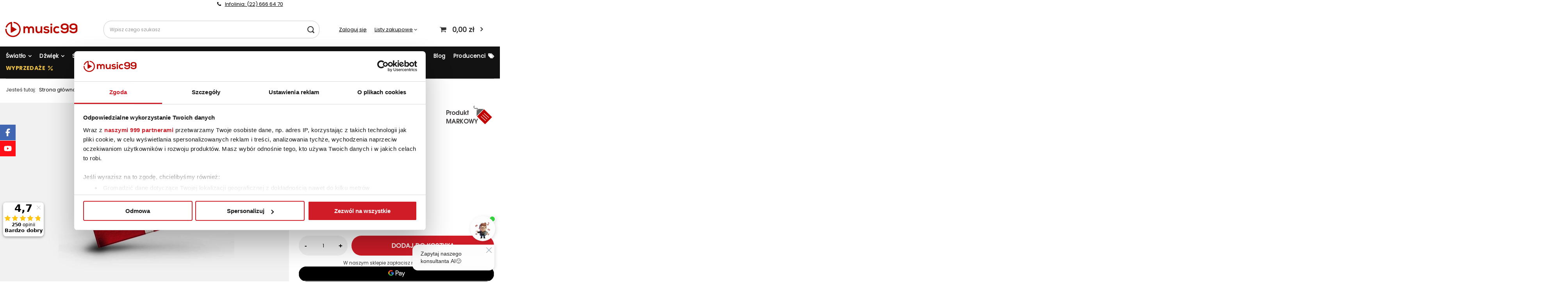

--- FILE ---
content_type: text/html; charset=utf-8
request_url: https://music99.pl/product-pol-23597-Bon-podarunkowy-o-wartosci-200zl.html
body_size: 23634
content:
<!DOCTYPE html>
<html lang="pl" class="--freeShipping --vat --gross " ><head><meta name="viewport" content="initial-scale = 1.0, maximum-scale = 5.0, width=device-width, viewport-fit=cover"><meta http-equiv="Content-Type" content="text/html; charset=utf-8"><title>Bon podarunkowy o wartości 200zł  - Music99.pl</title><link rel="stylesheet" href="/gfx/pol/style.css.gzip?r=1767084781"><link rel="preload" as="image" fetchpriority="high" media="(max-width: 162px)" href="/data/gfx/custom/pol/logo_2_big.svg?r=1767084758"><link rel="preload" as="image" fetchpriority="high" href="/hpeciai/cde251caf2970b0e3dabfc92708b7c90/pol_pm_Bon-podarunkowy-o-wartosci-200zl-2432_1.webp"><link rel="preload" as="font" fetchpriority="high" type="font/woff2" crossorigin="anonymous" href="/data/include/cms/Rajdhani-Bold.woff2"><link rel="preload" as="font" fetchpriority="high" type="font/woff2" crossorigin="anonymous" href="/data/include/cms/Poppins-Regular.woff2"><link rel="preload" as="font" fetchpriority="medium" type="font/woff2" crossorigin="anonymous" href="/data/include/cms/Poppins-Bold.woff2"><link rel="preconnect" href="https://www.googletagmanager.com"><script>var app_shop={urls:{prefix:'data="/gfx/'.replace('data="', '')+'pol/',graphql:'/graphql/v1/'},vars:{priceType:'gross',priceTypeVat:true,productDeliveryTimeAndAvailabilityWithBasket:false,geoipCountryCode:'US',},txt:{priceTypeText:' brutto',},fn:{},fnrun:{},files:[],graphql:{}};const getCookieByName=(name)=>{const value=`; ${document.cookie}`;const parts = value.split(`; ${name}=`);if(parts.length === 2) return parts.pop().split(';').shift();return false;};if(getCookieByName('freeeshipping_clicked')){document.documentElement.classList.remove('--freeShipping');}if(getCookieByName('rabateCode_clicked')){document.documentElement.classList.remove('--rabateCode');}</script>
        <style>
          /* HEADLINE = Rajdhani */
          @font-face{
            font-family:'headline_custom';
            src:url('/data/include/cms/Rajdhani-Bold.woff2') format('woff2');
            font-weight:700; font-style:normal; font-display:swap;
          }
      
      
          /* MAIN = Poppins */
          @font-face{
            font-family:'main_custom';
            src:url('/data/include/cms/Poppins-Regular.woff2') format('woff2');
            font-weight:400; font-style:normal; font-display:swap;
          }
          @font-face{
            font-family:'main_custom_bold';
            src:url('/data/include/cms/Poppins-Bold.woff2') format('woff2');
            font-weight:700; font-style:normal; font-display:swap;
          }
          

        </style>
      <style>
							#photos_slider[data-skeleton] .photos__link:before {
								padding-top: calc(450/450* 100%);
							}
							@media (min-width: 979px) {.photos__slider[data-skeleton] .photos__figure:not(.--nav):first-child .photos__link {
								max-height: 450px;
							}}
						</style><meta name="keywords" content=""><meta name="description" content="Zobacz Bon podarunkowy o wartości 200zł w ofercie sklepu Music99.pl. Produkt wysokiej jakości. Sprawdź teraz!"><link rel="icon" href="/gfx/pol/favicon.ico"><meta name="theme-color" content="#0a0a0a"><meta name="msapplication-navbutton-color" content="#333"><meta name="apple-mobile-web-app-status-bar-style" content="#333"><meta name="robots" content="index,follow"><meta name="rating" content="general"><meta name="Author" content="music99.pl na bazie IdoSell (www.idosell.com/shop).">
<!-- Begin LoginOptions html -->

<style>
#client_new_social .service_item[data-name="service_Apple"]:before, 
#cookie_login_social_more .service_item[data-name="service_Apple"]:before,
.oscop_contact .oscop_login__service[data-service="Apple"]:before {
    display: block;
    height: 2.6rem;
    content: url('/gfx/standards/apple.svg?r=1743165583');
}
.oscop_contact .oscop_login__service[data-service="Apple"]:before {
    height: auto;
    transform: scale(0.8);
}
#client_new_social .service_item[data-name="service_Apple"]:has(img.service_icon):before,
#cookie_login_social_more .service_item[data-name="service_Apple"]:has(img.service_icon):before,
.oscop_contact .oscop_login__service[data-service="Apple"]:has(img.service_icon):before {
    display: none;
}
</style>

<!-- End LoginOptions html -->

<!-- Open Graph -->
<meta property="og:type" content="website"><meta property="og:url" content="https://music99.pl/product-pol-23597-Bon-podarunkowy-o-wartosci-200zl.html
"><meta property="og:title" content="Bon podarunkowy o wartości 200zł"><meta property="og:description" content="Pomysł na prezent."><meta property="og:site_name" content="music99.pl"><meta property="og:locale" content="pl_PL"><meta property="og:image" content="https://music99.pl/hpeciai/9ce6a192c942cfb5af1d0e3ca2e78db4/pol_pl_Bon-podarunkowy-o-wartosci-200zl-2432_1.webp"><meta property="og:image:width" content="450"><meta property="og:image:height" content="450"><link rel="manifest" href="https://music99.pl/data/include/pwa/2/manifest.json?t=3"><meta name="apple-mobile-web-app-capable" content="yes"><meta name="apple-mobile-web-app-status-bar-style" content="black"><meta name="apple-mobile-web-app-title" content="music99.pl"><link rel="apple-touch-icon" href="/data/include/pwa/2/icon-128.png"><link rel="apple-touch-startup-image" href="/data/include/pwa/2/logo-512.png" /><meta name="msapplication-TileImage" content="/data/include/pwa/2/icon-144.png"><meta name="msapplication-TileColor" content="#2F3BA2"><meta name="msapplication-starturl" content="/"><script type="application/javascript">var _adblock = true;</script><script async src="/data/include/advertising.js"></script><script type="application/javascript">var statusPWA = {
                online: {
                    txt: "Połączono z internetem",
                    bg: "#5fa341"
                },
                offline: {
                    txt: "Brak połączenia z internetem",
                    bg: "#eb5467"
                }
            }</script><script async type="application/javascript" src="/ajax/js/pwa_online_bar.js?v=1&r=6"></script>
<!-- End Open Graph -->

<link rel="canonical" href="https://music99.pl/product-pol-23597-Bon-podarunkowy-o-wartosci-200zl.html" />

                <!-- Global site tag (gtag.js) -->
                <script  async src="https://www.googletagmanager.com/gtag/js?id=G-GMHLZ56PH6"></script>
                <script >
                    window.dataLayer = window.dataLayer || [];
                    window.gtag = function gtag(){dataLayer.push(arguments);}
                    gtag('js', new Date());
                    
                    gtag('config', 'G-GMHLZ56PH6');

                </script>
                            <!-- Google Tag Manager -->
                    <script >(function(w,d,s,l,i){w[l]=w[l]||[];w[l].push({'gtm.start':
                    new Date().getTime(),event:'gtm.js'});var f=d.getElementsByTagName(s)[0],
                    j=d.createElement(s),dl=l!='dataLayer'?'&l='+l:'';j.async=true;j.src=
                    'https://www.googletagmanager.com/gtm.js?id='+i+dl;f.parentNode.insertBefore(j,f);
                    })(window,document,'script','dataLayer','GTM-KGSF58');</script>
            <!-- End Google Tag Manager -->                <script>
                if (window.ApplePaySession && window.ApplePaySession.canMakePayments()) {
                    var applePayAvailabilityExpires = new Date();
                    applePayAvailabilityExpires.setTime(applePayAvailabilityExpires.getTime() + 2592000000); //30 days
                    document.cookie = 'applePayAvailability=yes; expires=' + applePayAvailabilityExpires.toUTCString() + '; path=/;secure;'
                    var scriptAppleJs = document.createElement('script');
                    scriptAppleJs.src = "/ajax/js/apple.js?v=3";
                    if (document.readyState === "interactive" || document.readyState === "complete") {
                          document.body.append(scriptAppleJs);
                    } else {
                        document.addEventListener("DOMContentLoaded", () => {
                            document.body.append(scriptAppleJs);
                        });  
                    }
                } else {
                    document.cookie = 'applePayAvailability=no; path=/;secure;'
                }
                </script>
                                <script>
                var listenerFn = function(event) {
                    if (event.origin !== "https://payment.idosell.com")
                        return;
                    
                    var isString = (typeof event.data === 'string' || event.data instanceof String);
                    if (!isString) return;
                    try {
                        var eventData = JSON.parse(event.data);
                    } catch (e) {
                        return;
                    }
                    if (!eventData) { return; }                                            
                    if (eventData.isError) { return; }
                    if (eventData.action != 'isReadyToPay') {return; }
                    
                    if (eventData.result.result && eventData.result.paymentMethodPresent) {
                        var googlePayAvailabilityExpires = new Date();
                        googlePayAvailabilityExpires.setTime(googlePayAvailabilityExpires.getTime() + 2592000000); //30 days
                        document.cookie = 'googlePayAvailability=yes; expires=' + googlePayAvailabilityExpires.toUTCString() + '; path=/;secure;'
                    } else {
                        document.cookie = 'googlePayAvailability=no; path=/;secure;'
                    }                                            
                }     
                if (!window.isAdded)
                {                                        
                    if (window.oldListener != null) {
                         window.removeEventListener('message', window.oldListener);
                    }                        
                    window.addEventListener('message', listenerFn);
                    window.oldListener = listenerFn;                                      
                       
                    const iframe = document.createElement('iframe');
                    iframe.src = "https://payment.idosell.com/assets/html/checkGooglePayAvailability.html?origin=https%3A%2F%2Fmusic99.pl";
                    iframe.style.display = 'none';                                            

                    if (document.readyState === "interactive" || document.readyState === "complete") {
                          if (!window.isAdded) {
                              window.isAdded = true;
                              document.body.append(iframe);
                          }
                    } else {
                        document.addEventListener("DOMContentLoaded", () => {
                            if (!window.isAdded) {
                              window.isAdded = true;
                              document.body.append(iframe);
                          }
                        });  
                    }  
                }
                </script>
                <script>let paypalDate = new Date();
                    paypalDate.setTime(paypalDate.getTime() + 86400000);
                    document.cookie = 'payPalAvailability_PLN=-1; expires=' + paypalDate.getTime() + '; path=/; secure';
                </script><script src="/data/gzipFile/expressCheckout.js.gz"></script><meta http-equiv="X-UA-Compatible" content="IE=edge"></head><body><header class=" commercial_banner"><div class="bars-top d-none d-md-block" style="background-color:#f9f9f9;--border-color:#000000;color:#000000;" id="bar24" data-fixed="true"><div class="bars__wrapper"><div class="bars__content"> <div style="padding: 3px 0;" class="d-block" id="call-us"><i class=" mr-2 icon-phone"></i><a href="tel:226666470">Infolinia: (22) 666 64 70</a></div></div></div></div><div id="header-container" class="max-width-1400"><div class="bars-top d-block d-md-none" style="background-color:#f9f9f9;--border-color:#000000;color:#000000;" id="bar24" data-fixed="true"><div class="bars__wrapper"><div class="bars__content"> <div style="padding: 3px 0;" class="d-block" id="call-us"><i class=" mr-2 icon-phone"></i><a href="tel:226666470">Infolinia: (22) 666 64 70</a></div></div></div></div><script class="ajaxLoad">app_shop.vars.vat_registered="true";app_shop.vars.currency_format="###,##0.00";app_shop.vars.currency_before_value=false;app_shop.vars.currency_space=true;app_shop.vars.symbol="zł";app_shop.vars.id="PLN";app_shop.vars.baseurl="http://music99.pl/";app_shop.vars.sslurl="https://music99.pl/";app_shop.vars.curr_url="%2Fproduct-pol-23597-Bon-podarunkowy-o-wartosci-200zl.html";var currency_decimal_separator=',';var currency_grouping_separator=' ';app_shop.vars.blacklist_extension=["exe","com","swf","js","php"];app_shop.vars.blacklist_mime=["application/javascript","application/octet-stream","message/http","text/javascript","application/x-deb","application/x-javascript","application/x-shockwave-flash","application/x-msdownload"];app_shop.urls.contact="/contact-pol.html";</script><div id="viewType" style="display:none"></div><nav id="menu_categories" class="wide"><button type="button" aria-label="Menu" class="navbar-toggler"><i class="icon-reorder"></i></button><div class="navbar-collapse max-width-1400" id="menu_navbar"><ul class="navbar-nav mx-md-n2"><li class="nav-item" id="item-656"><a  href="/pol_m_Swiatlo-4430.html" target="_self" title="Światło" class="nav-link" >Światło</a><ul class="navbar-subnav"><li class="nav-item"><a class="nav-link" href="/pol_m_Swiatlo_Reflektory-4451.html" target="_self">Reflektory</a><ul class="navbar-subsubnav"><li class="nav-item"><a class="nav-link" href="/pol_m_Swiatlo_Reflektory_LED-PAR-4570.html" target="_self">LED PAR</a></li><li class="nav-item"><a class="nav-link" href="/pol_m_Swiatlo_Reflektory_Teatralne-8439.html" target="_self">Teatralne</a></li><li class="nav-item display-all"><a class="nav-link display-all" href="/pol_m_Swiatlo_Reflektory-4451.html">+ Pokaż wszystkie</a></li></ul></li><li class="nav-item empty"><a class="nav-link" href="/pol_m_Swiatlo_Lampy-retro-2146.html" target="_self">Lampy retro</a></li><li class="nav-item empty"><a class="nav-link" href="/pol_m_Swiatlo_Oswietlenie-wodoodporne-8498.html" target="_self">Oświetlenie wodoodporne</a></li><li class="nav-item"><a class="nav-link" href="/pol_m_Swiatlo_Glowy-ruchome-4453.html" target="_self">Głowy ruchome</a><ul class="navbar-subsubnav"><li class="nav-item"><a class="nav-link" href="/pol_m_Swiatlo_Glowy-ruchome_Glowy-ruchome-7794.html" target="_self">Głowy ruchome</a></li><li class="nav-item"><a class="nav-link" href="/pol_m_Swiatlo_Glowy-ruchome_Zestawy-glow-ruchomych-7795.html" target="_self">Zestawy głów ruchomych</a></li><li class="nav-item display-all"><a class="nav-link display-all" href="/pol_m_Swiatlo_Glowy-ruchome-4453.html">+ Pokaż wszystkie</a></li></ul></li><li class="nav-item empty"><a class="nav-link" href="/pol_m_Swiatlo_Lasery-4449.html" target="_self">Lasery</a></li><li class="nav-item empty"><a class="nav-link" href="/pol_m_Swiatlo_Belki-oswietleniowe-4460.html" target="_self">Belki oświetleniowe LED</a></li><li class="nav-item empty"><a class="nav-link" href="/pol_m_Swiatlo_Oswietlacze-bateryjne-8446.html" target="_self">Oświetlacze bateryjne</a></li><li class="nav-item"><a class="nav-link" href="/pol_m_Swiatlo_Efekty-oswietleniowe-4466.html" target="_self">Efekty oświetleniowe</a><ul class="navbar-subsubnav"><li class="nav-item"><a class="nav-link" href="/pol_m_Swiatlo_Efekty-oswietleniowe_Efekty-LED-7125.html" target="_self">Efekty LED</a></li><li class="nav-item"><a class="nav-link" href="/pol_m_Swiatlo_Efekty-oswietleniowe_Polkule-LED-7124.html" target="_self">Półkule LED</a></li><li class="nav-item"><a class="nav-link" href="/pol_m_Swiatlo_Efekty-oswietleniowe_Zarowki-efektowe-7123.html" target="_self">Żarówki efektowe</a></li><li class="nav-item display-all"><a class="nav-link display-all" href="/pol_m_Swiatlo_Efekty-oswietleniowe-4466.html">+ Pokaż wszystkie</a></li></ul></li><li class="nav-item"><a class="nav-link" href="/pol_m_Swiatlo_Swiatlo-UV-4455.html" target="_self">Światło UV</a><ul class="navbar-subsubnav"><li class="nav-item"><a class="nav-link" href="/pol_m_Swiatlo_Swiatlo-UV_Belki-LED-UV-7802.html" target="_self">Belki LED UV</a></li><li class="nav-item"><a class="nav-link" href="/ol_m_Swiatlo_Swiatlo-UV_Lampy-UV-4585.html" target="_self">Lampy UV</a></li><li class="nav-item"><a class="nav-link" href="/pol_m_Swiatlo_Swiatlo-UV_Reflektory-UV-4586.html" target="_self">Reflektory UV</a></li><li class="nav-item display-all"><a class="nav-link display-all" href="/pol_m_Swiatlo_Swiatlo-UV-4455.html">+ Pokaż wszystkie</a></li></ul></li><li class="nav-item empty"><a class="nav-link" href="/pol_m_Swiatlo_Stroboskopy-4450.html" target="_self">Stroboskopy</a></li><li class="nav-item"><a class="nav-link" href="/pol_m_Swiatlo_Kule-lustrzane-i-akcesoria-4452.html" target="_self">Kule lustrzane i akcesoria</a><ul class="navbar-subsubnav"><li class="nav-item"><a class="nav-link" href="/pol_m_Swiatlo_Kule-lustrzane-i-akcesoria_Kule-lustrzane-4578.html" target="_self">Kule lustrzane</a></li><li class="nav-item"><a class="nav-link" href="/pol_m_Swiatlo_Kule-lustrzane-i-akcesoria_Napedy-do-kul-lustrzanych-4580.html" target="_self">Napędy do kul lustrzanych</a></li><li class="nav-item"><a class="nav-link" href="/pol_m_Swiatlo_Kule-lustrzane-i-akcesoria_Pinspoty-do-kul-lustrzanych-4584.html" target="_self">Pinspoty do kul lustrzanych</a></li><li class="nav-item"><a class="nav-link" href="/pol_m_Swiatlo_Kule-lustrzane-i-akcesoria_Zestawy-z-kulami-lustrzanymi-4583.html" target="_self">Zestawy z kulami lustrzanymi</a></li><li class="nav-item display-all"><a class="nav-link display-all" href="/pol_m_Swiatlo_Kule-lustrzane-i-akcesoria-4452.html">+ Pokaż wszystkie</a></li></ul></li><li class="nav-item empty"><a class="nav-link" href="/pol_m_Swiatlo_Zestawy-oswietleniowe-4459.html" target="_self">Zestawy oświetleniowe</a></li><li class="nav-item"><a class="nav-link" href="/pol_m_Swiatlo_Sterowniki-oswietlenia-751.html" target="_self">Sterowniki oświetlenia</a><ul class="navbar-subsubnav"><li class="nav-item"><a class="nav-link" href="/pol_m_Swiatlo_Sterowniki-oswietlenia_Sterowniki-DMX-4590.html" target="_self">Sterowniki DMX</a></li><li class="nav-item"><a class="nav-link" href="/pol_m_Swiatlo_Sterowniki-oswietlenia_Panele-wlacznikowe-i-listwy-4592.html" target="_self">Panele włącznikowe i listwy</a></li><li class="nav-item"><a class="nav-link" href="/pol_m_Swiatlo_Sterowniki-oswietlenia_Splittery-dimmery-switche-7805.html" target="_self">Splittery, dimmery, switche</a></li><li class="nav-item"><a class="nav-link" href="/pol_m_Swiatlo_Sterowniki-oswietlenia_Inne-4594.html" target="_self">Inne</a></li><li class="nav-item display-all"><a class="nav-link display-all" href="/pol_m_Swiatlo_Sterowniki-oswietlenia-751.html">+ Pokaż wszystkie</a></li></ul></li><li class="nav-item"><a class="nav-link" href="/pol_m_Swiatlo_Scenotechnika-i-konstrukcje-694.html" target="_self">Scenotechnika i konstrukcje</a><ul class="navbar-subsubnav"><li class="nav-item"><a class="nav-link" href="/pol_m_Swiatlo_Scenotechnika-i-konstrukcje_Kratownice-7806.html" target="_self">Kratownice</a></li><li class="nav-item"><a class="nav-link" href="/pol_m_Swiatlo_Scenotechnika-i-konstrukcje_Linki-zabezpieczajace-4681.html" target="_self">Linki zabezpieczające</a></li><li class="nav-item"><a class="nav-link" href="/pol_m_Swiatlo_Scenotechnika-i-konstrukcje_Lycry-i-materialy-7807.html" target="_self">Lycry i materiały</a></li><li class="nav-item"><a class="nav-link" href="/pol_m_Swiatlo_Scenotechnika-i-konstrukcje_Klamry-i-uchwyty-4682.html" target="_self">Klamry i uchwyty</a></li><li class="nav-item display-all"><a class="nav-link display-all" href="/pol_m_Swiatlo_Scenotechnika-i-konstrukcje-694.html">+ Pokaż wszystkie</a></li></ul></li><li class="nav-item empty"><a class="nav-link" href="/pol_m_Swiatlo_Pokrowce-i-Torby-4529.html" target="_self">Pokrowce i Torby</a></li><li class="nav-item empty"><a class="nav-link" href="/pol_m_Swiatlo_Case-4533.html" target="_self">Case i skrzynie</a></li><li class="nav-item empty"><a class="nav-link" href="/pol_m_Swiatlo_Zarowki-4458.html" target="_self">Żarówki</a></li><li class="nav-item empty"><a class="nav-link" href="/pol_m_Swiatlo_Pozostale-4467.html" target="_self">Pozostałe</a></li><li class="nav-item display-all empty"><a class="nav-link display-all" href="/pol_m_Swiatlo-4430.html">+ Pokaż wszystkie</a></li></ul></li><li class="nav-item" id="item-665"><a  href="/pol_m_Dzwiek-4432.html" target="_self" title="Dźwięk" class="nav-link nav-gfx<span>testo</span>" ><span class="gfx_lvl_1">Dźwięk</span></a><ul class="navbar-subnav"><li class="nav-item"><a class="nav-link" href="/pol_m_Dzwiek_Kolumny-glosnikowe-4481.html" target="_self">Kolumny głośnikowe</a><ul class="navbar-subsubnav"><li class="nav-item"><a class="nav-link" href="/pol_m_Dzwiek_Kolumny-glosnikowe_Aktywne-4648.html" target="_self">Aktywne</a></li><li class="nav-item"><a class="nav-link" href="/pol_m_Dzwiek_Kolumny-glosnikowe_Pasywne-4654.html" target="_self">Pasywne</a></li><li class="nav-item"><a class="nav-link" href="/pol_m_Dzwiek_Kolumny-glosnikowe_Subwoofery-4650.html" target="_self">Subwoofery</a></li><li class="nav-item"><a class="nav-link" href="/pol_m_Dzwiek_Kolumny-glosnikowe_Zestawy-naglosnieniowe-4652.html" target="_self">Zestawy nagłośnieniowe</a></li><li class="nav-item"><a class="nav-link" href="/pol_m_Dzwiek_Kolumny-glosnikowe_Glosniki-do-kolumn-4651.html" target="_self">Głośniki do kolumn</a></li><li class="nav-item"><a class="nav-link" href="/pol_m_Studio-i-DJ_Studio-i-homerecording_Monitory-studyjne-4522.html" target="_self">Monitory studyjne</a></li><li class="nav-item display-all"><a class="nav-link display-all" href="/pol_m_Dzwiek_Kolumny-glosnikowe-4481.html">+ Pokaż wszystkie</a></li></ul></li><li class="nav-item"><a class="nav-link" href="/pol_m_Dzwiek_Naglosnienie-mobilne-5087.html" target="_self">Nagłośnienie mobilne</a><ul class="navbar-subsubnav"><li class="nav-item"><a class="nav-link" href="/pol_m_Dzwiek_Naglosnienie-mobilne_Seria-IBIZA-PORT-8461.html" target="_self">Seria IBIZA PORT</a></li><li class="nav-item"><a class="nav-link" href="/pol_m_Dzwiek_Naglosnienie-mobilne_Kolumny-7808.html" target="_self">Kolumny</a></li><li class="nav-item"><a class="nav-link" href="/pol_m_Dzwiek_Naglosnienie-mobilne_Kolumny-z-mikrofonami-7809.html" target="_self">Kolumny z mikrofonami</a></li><li class="nav-item"><a class="nav-link" href="/pol_m_Dzwiek_Naglosnienie-mobilne_Glosniki-Bluetooth-7055.html" target="_self">Głośniki Bluetooth</a></li><li class="nav-item"><a class="nav-link" href="/pol_m_Dzwiek_Naglosnienie-mobilne_Zestawy-naglosnieniowe-mobilne-7810.html" target="_self">Zestawy nagłośnieniowe mobilne</a></li><li class="nav-item display-all"><a class="nav-link display-all" href="/pol_n_Dzwiek_Naglosnienie-mobilne-5087.html">+ Pokaż wszystkie</a></li></ul></li><li class="nav-item"><a class="nav-link" href="/pol_m_Dzwiek_Wzmacniacze-koncowki-mocy-4482.html" target="_self">Wzmacniacze, końcówki mocy</a><ul class="navbar-subsubnav"><li class="nav-item"><a class="nav-link" href="/pol_m_Dzwiek_Wzmacniacze-koncowki-mocy_Wzmacniacze-7137.html" target="_self">Wzmacniacze</a></li><li class="nav-item"><a class="nav-link" href="/pol_m_Dzwiek_Wzmacniacze-koncowki-mocy_Wzmacniacze-karaoke-7811.html" target="_self">Wzmacniacze karaoke</a></li><li class="nav-item display-all"><a class="nav-link display-all" href="/pol_m_Dzwiek_Wzmacniacze-koncowki-mocy-4482.html">+ Pokaż wszystkie</a></li></ul></li><li class="nav-item empty"><a class="nav-link" href="/pol_m_Studio-i-DJ_Studio-i-homerecording_Interfejsy-audio-5102.html" target="_self">Interfejsy audio</a></li><li class="nav-item"><a class="nav-link" href="/pol_m_Studio-i-DJ_Studio-i-homerecording_Miksery-7841.html" target="_self">Miksery</a><ul class="navbar-subsubnav"><li class="nav-item"><a class="nav-link" href="/pol_m_Dzwiek_Miksery_Miksery-dla-DJ-4634.html" target="_self">Miksery dla DJ</a></li><li class="nav-item"><a class="nav-link" href="/pol_m_Dzwiek_Miksery_Miksery-audio-4638.html" target="_self">Miksery audio</a></li><li class="nav-item"><a class="nav-link" href="/pol_m_Dzwiek_Miksery_Powermixery-4636.html" target="_self">Powermixery</a></li><li class="nav-item display-all"><a class="nav-link display-all" href="/pol_m_Studio-i-DJ_Studio-i-homerecording_Miksery-7841.html">+ Pokaż wszystkie</a></li></ul></li><li class="nav-item"><a class="nav-link" href="/pol_m_Dzwiek_Sluchawki-5092.html" target="_self">Słuchawki</a><ul class="navbar-subsubnav"><li class="nav-item"><a class="nav-link" href="/pol_m_Dzwiek_Sluchawki_Sluchawki-studyjne-5093.html" target="_self">Słuchawki studyjne</a></li><li class="nav-item"><a class="nav-link" href="/pol_m_Dzwiek_Sluchawki_Sluchawki-dla-DJ-5094.html" target="_self">Słuchawki dla DJ</a></li><li class="nav-item"><a class="nav-link" href="/pol_m_Dzwiek_Sluchawki_Sluchawki-douszne-dokanalowe-5097.html" target="_self">Słuchawki douszne / dokanałowe</a></li><li class="nav-item"><a class="nav-link" href="/pol_m_Dzwiek_Sluchawki_Sluchawki-Hi-Fi-5095.html" target="_self">Słuchawki Hi-Fi</a></li><li class="nav-item display-all"><a class="nav-link display-all" href="/pol_n_Dzwiek_Sluchawki-5092.html">+ Pokaż wszystkie</a></li></ul></li><li class="nav-item empty"><a class="nav-link" href="/pol_m_Studio-i-DJ_Sprzet-dla-DJa_Odtwarzacze-4565.html" target="_self">Odtwarzacze</a></li><li class="nav-item"><a class="nav-link" href="/pol_m_Dzwiek_Mikrofony-4480.html" target="_self">Mikrofony</a><ul class="navbar-subsubnav"><li class="nav-item"><a class="nav-link" href="/pol_m_Dzwiek_Mikrofony_Dynamiczne-4641.html" target="_self">Dynamiczne</a></li><li class="nav-item"><a class="nav-link" href="/pol_m_Dzwiek_Mikrofony_Pojemnosciowe-4644.html" target="_self">Pojemnościowe</a></li><li class="nav-item"><a class="nav-link" href="/pol_m_Dzwiek_Mikrofony_USB-8472.html" target="_self">USB</a></li><li class="nav-item"><a class="nav-link" href="/pol_m_Dzwiek_Mikrofony_Instrumentalne-4646.html" target="_self">Instrumentalne</a></li><li class="nav-item"><a class="nav-link" href="/pol_m_Dzwiek_Mikrofony_Konferencyjne-4484.html" target="_self">Konferencyjne</a></li><li class="nav-item"><a class="nav-link" href="/pol_m_Dzwiek_Mikrofony_Zestawy-mikrofonowe-4643.html" target="_self">Zestawy mikrofonowe</a></li><li class="nav-item"><a class="nav-link" href="/pol_m_Dzwiek_Mikrofony_Dedykowane-do-kolumn-mobilnych-i-zestawow-8521.html" target="_self">Dedykowane do kolumn mobilnych i zestawów</a></li><li class="nav-item"><a class="nav-link" href="/pol_m_Dzwiek_Mikrofony_Akcesoria-4645.html" target="_self">Akcesoria</a></li><li class="nav-item display-all"><a class="nav-link display-all" href="/pol_m_Dzwiek_Mikrofony-4480.html">+ Pokaż wszystkie</a></li></ul></li><li class="nav-item empty"><a class="nav-link" href="/pol_m_Dzwiek_Zestawy-Karaoke-6136.html" target="_self">Zestawy Karaoke</a></li><li class="nav-item empty"><a class="nav-link" href="/pol_m_Dzwiek_Megafony-5736.html" target="_self">Megafony</a></li><li class="nav-item"><a class="nav-link" href="/pol_m_Dzwiek_Pokrowce-i-torby-7815.html" target="_self">Pokrowce i Torby</a><ul class="navbar-subsubnav"><li class="nav-item"><a class="nav-link" href="/pol_m_Dzwiek_Pokrowce-i-torby_Pokrowce-na-kolumny-7816.html" target="_self">Pokrowce na kolumny</a></li></ul></li><li class="nav-item"><a class="nav-link" href="/pol_m_Dzwiek_Case-i-walizki-4441.html" target="_self">Case i walizki</a><ul class="navbar-subsubnav"><li class="nav-item"><a class="nav-link" href="/pol_m_Dzwiek_Case-i-walizki_Case-na-sprzet-4528.html" target="_self">Case na sprzęt</a></li></ul></li><li class="nav-item display-all empty"><a class="nav-link display-all" href="/pol_m_Dzwiek-4432.html">+ Pokaż wszystkie</a></li><li class="d-none d-md-flex flex-wrap cat-img" style="justify-content: right;"><a class="AW_menuNr1Top__catBanner" href="Dzwiek-hotspot.html"><img alt="Dźwięk" title="Dźwięk" src="/data/gfx/pol/navigation/2_1_i_665.png" fetchpriority="low" loading="lazy" data-omo="img" data-omo_img="/data/gfx/pol/navigation/2_1_o_665.png"></a></li></ul></li><li class="nav-item" id="item-696"><a  href="/pol_m_Statywy-696.html" target="_self" title="Statywy" class="nav-link nav-gfx<span>testo</span>" ><span class="gfx_lvl_1">Statywy</span></a><ul class="navbar-subnav"><li class="nav-item empty"><a class="nav-link" href="/pol_m_Dzwiek_Statywy_Statywy-kolumnowe-4471.html" target="_self">Statywy kolumnowe</a></li><li class="nav-item empty"><a class="nav-link" href="/pol_m_Swiatlo_Statywy-4470.html" target="_self">Statywy oświetleniowe</a></li><li class="nav-item empty"><a class="nav-link" href="/pol_m_Dzwiek_Statywy_Statywy-mikrofonowe-4472.html" target="_self">Statywy mikrofonowe</a></li><li class="nav-item empty"><a class="nav-link" href="/pol_m_Studio-i-DJ_Sprzet-dla-DJa_Standy-i-statywy_Statywy-pod-monitory-8477.html" target="_self">Statywy pod monitory studyjne</a></li><li class="nav-item empty"><a class="nav-link" href="/pol_m_Studio-i-DJ_Sprzet-dla-DJa_Standy-i-statywy_Statywy-pod-laptopa-4478.html" target="_self">Statywy pod laptopy</a></li><li class="nav-item empty"><a class="nav-link" href="/pol_m_Statywy_Statywy-DJ-skie-2156.html" target="_self">Statywy DJ-skie</a></li><li class="nav-item empty"><a class="nav-link" href="/pol_m_Statywy_Statywy-pod-keyboardy-2157.html" target="_self">Statywy pod keyboardy</a></li><li class="nav-item empty"><a class="nav-link" href="/pol_m_Instrumenty_Strunowe_Statywy-i-uchwyty-gitarowe-5741.html" target="_self">Statywy gitarowe</a></li><li class="nav-item empty"><a class="nav-link" href="/pol_m_Statywy_Statywy-pod-nuty-2150.html" target="_self">Statywy pod nuty</a></li><li class="nav-item empty"><a class="nav-link" href="/pol_m_Studio-i-DJ_Sprzet-dla-DJa_Standy-i-statywy_Uchwyty-na-telewizor-8502.html" target="_self">Uchwyty na telewizor i monitor</a></li><li class="nav-item"><a class="nav-link" href="/pol_m_Statywy_Akcesoria-794.html" target="_self">Akcesoria</a><ul class="navbar-subsubnav"><li class="nav-item"><a class="nav-link" href="/pol_m_Statywy_Akcesoria_Klamry-2161.html" target="_self">Klamry</a></li><li class="nav-item"><a class="nav-link" href="/pol_m_Statywy_Akcesoria_Uchwyty-2162.html" target="_self">Uchwyty</a></li><li class="nav-item"><a class="nav-link" href="/pol_m_Statywy_Akcesoria_Lycry-i-materialy-2163.html" target="_self">Lycry i materiały</a></li><li class="nav-item"><a class="nav-link" href="/pol_m_Studio-i-DJ_Sprzet-dla-DJa_Pokrowce-i-torby-7830.html" target="_self">Pokrowce i torby</a><ul class="navbar-subsubnav"><li class="nav-item"><a class="nav-link" href="/pol_m_Studio-i-DJ_Sprzet-dla-DJa_Pokrowce-i-torby_Case-7831.html" target="_self">Case i walizki</a></li></ul></li><li class="nav-item display-all"><a class="nav-link display-all" href="/pol_m_Statywy_Akcesoria-794.html">+ Pokaż wszystkie</a></li></ul></li><li class="nav-item display-all empty"><a class="nav-link display-all" href="/pol_m_Statywy-696.html">+ Pokaż wszystkie</a></li><li class="d-none d-md-flex flex-wrap cat-img" style="justify-content: right;"><a class="AW_menuNr1Top__catBanner" href="Statywy-hotspot.html"><img alt="Statywy" title="Statywy" src="/data/gfx/pol/navigation/2_1_i_696.webp" fetchpriority="low" loading="lazy" data-omo="img" data-omo_img="/data/gfx/pol/navigation/2_1_o_696.webp"></a></li></ul></li><li class="nav-item" id="item-671"><a  href="/pol_m_Wytwornice-4437.html" target="_self" title="Wytwornice" class="nav-link nav-gfx<span>testo</span>" ><span class="gfx_lvl_1">Wytwornice</span></a><ul class="navbar-subnav"><li class="nav-item"><a class="nav-link" href="/pol_m_Wytwornice_Wytwornice-dymu-4510.html" target="_self">Wytwornice dymu</a><ul class="navbar-subsubnav"><li class="nav-item"><a class="nav-link" href="/pol_m_Wytwornice_Wytwornice-dymu_Wytwornice-dymu-7821.html" target="_self">Wytwornice dymu</a></li><li class="nav-item"><a class="nav-link" href="/pol_m_Wytwornice_Wytwornice-dymu_Wytwornice-z-efektem-LED-7824.html" target="_self">Wytwornice z efektem LED</a></li><li class="nav-item"><a class="nav-link" href="/pol_m_Wytwornice_Wytwornice-dymu_Hazery-4512.html" target="_self">Hazery</a></li><li class="nav-item"><a class="nav-link" href="/pol_m_Wytwornice_Wytwornice-dymu_Wytwornice-dymu-ciezkiego-7822.html" target="_self">Wytwornice dymu ciężkiego</a></li><li class="nav-item"><a class="nav-link" href="/pol_m_Wytwornice_Wytwornice-dymu_Wytwornice-dymu-pionowego-7823.html" target="_self">Wytwornice dymu pionowego</a></li><li class="nav-item display-all"><a class="nav-link display-all" href="/pol_m_Wytwornice_Wytwornice-dymu-4510.html">+ Pokaż wszystkie</a></li></ul></li><li class="nav-item empty"><a class="nav-link" href="/pol_m_Wytwornice_Zestawy-z-wytwornicami-4518.html" target="_self">Zestawy z wytwornicami</a></li><li class="nav-item empty"><a class="nav-link" href="/pol_m_Wytwornice_Wytwornice-baniek-1628.html" target="_self">Wytwornice baniek</a></li><li class="nav-item empty"><a class="nav-link" href="/pol_m_Wytwornice_Wytwornice-baniek-i-zestawy-8519.html" target="_self">Wytwornice baniek i zestawy</a></li><li class="nav-item empty"><a class="nav-link" href="/pol_m_Wytwornice_Wytwornice-sniegu-4514.html" target="_self">Wytwornice śniegu</a></li><li class="nav-item empty"><a class="nav-link" href="/pol_m_Wytwornice_Wytwornice-ognia-1599.html" target="_self">Wytwornice ognia</a></li><li class="nav-item empty"><a class="nav-link" href="/pol_m_Wytwornice_Wytwornice-piany-4516.html" target="_self">Wytwornice piany</a></li><li class="nav-item"><a class="nav-link" href="/pol_m_Wytwornice_Plyny-do-wytwornic-4517.html" target="_self">Płyny do wytwornic</a><ul class="navbar-subsubnav"><li class="nav-item"><a class="nav-link" href="/pol_m_Wytwornice_Plyny-do-wytwornic_Plyny-do-dymu-4683.html" target="_self">Płyny do dymu</a></li><li class="nav-item"><a class="nav-link" href="/pol_m_Wytwornice_Plyny-do-wytwornic_Plyny-do-baniek-4686.html" target="_self">Płyny do baniek</a></li><li class="nav-item"><a class="nav-link" href="/pol_m_Wytwornice_Plyny-do-wytwornic_Plyny-do-piany-i-sniegu-4685.html" target="_self">Płyny do piany i śniegu</a></li><li class="nav-item"><a class="nav-link" href="/pol_m_Wytwornice_Plyny-do-wytwornic_Plyny-do-czyszczenia-wytwornic-7825.html" target="_self">Płyny do czyszczenia wytwornic</a></li><li class="nav-item"><a class="nav-link" href="/pol_m_Wytwornice_Plyny-do-wytwornic_Zapachy-do-wytwornic-4684.html" target="_self">Zapachy do wytwornic</a></li><li class="nav-item display-all"><a class="nav-link display-all" href="/pol_m_Wytwornice_Plyny-do-wytwornic-4517.html">+ Pokaż wszystkie</a></li></ul></li><li class="nav-item empty"><a class="nav-link" href="/pol_m_Wytwornice_Wytwornice-dymu_Wyrzutnie-iskier-7672.html" target="_self">Wyrzutnie iskier</a></li><li class="nav-item empty"><a class="nav-link" href="/pol_m_Wytwornice_Wyrzutnie-konfetti-8445.html" target="_self">Wyrzutnie konfetti</a></li><li class="nav-item empty"><a class="nav-link" href="/pol_m_Wytwornice_Wyrzutnie-proszku-1601.html" target="_self">Wyrzutnie proszku</a></li><li class="nav-item display-all empty"><a class="nav-link display-all" href="/pol_m_Wytwornice-4437.html">+ Pokaż wszystkie</a></li><li class="d-none d-md-flex flex-wrap cat-img" style="justify-content: right;"><a class="AW_menuNr1Top__catBanner" href="Wytwornice-hotspot.html"><img alt="Wytwornice" title="Wytwornice" src="/data/gfx/pol/navigation/2_1_i_671.jpg" fetchpriority="low" loading="lazy" data-omo="img" data-omo_img="/data/gfx/pol/navigation/2_1_o_671.jpg"></a></li></ul></li><li class="nav-item" id="item-725"><a  href="/pol_m_Dzwiek_Audio-dla-domu-5107.html" target="_self" title="Audio dla domu" class="nav-link nav-gfx<span>testo</span>" ><span class="gfx_lvl_1">Audio dla domu</span></a><ul class="navbar-subnav"><li class="nav-item empty"><a class="nav-link" href="/pol_m_Dzwiek_Audio-dla-domu_Gramofony-7070.html" target="_self">Gramofony</a></li><li class="nav-item empty"><a class="nav-link" href="/pol_m_Dzwiek_Audio-dla-domu_Przedwzmacniacze-gramofonowe-8520.html" target="_self">Przedwzmacniacze gramofonowe</a></li><li class="nav-item empty"><a class="nav-link" href="/pol_m_Dzwiek_Audio-dla-domu_Miniwieze-7134.html" target="_self">Miniwieże</a></li><li class="nav-item empty"><a class="nav-link" href="/pol_m_Dzwiek_Audio-dla-domu_Boomboxy-7813.html" target="_self">Boomboxy</a></li><li class="nav-item empty"><a class="nav-link" href="/pol_m_Audio-dla-domu_Radia-1606.html" target="_self">Radia</a></li><li class="nav-item empty"><a class="nav-link" href="/pol_m_Dzwiek_Audio-dla-domu_Zestawy-kolumn-8505.html" target="_self">Zestawy kolumn</a></li><li class="nav-item empty"><a class="nav-link" href="/pol_m_Dzwiek_Audio-dla-domu_Wkladki-do-gramofonu-8509.html" target="_self">Wkładki do gramofonu</a></li><li class="nav-item empty"><a class="nav-link" href="/pol_m_Dzwiek_Case-i-walizki_Case-na-plyty-4532.html" target="_self">Case na winyle</a></li><li class="nav-item display-all empty"><a class="nav-link display-all" href="/pol_m_Dzwiek_Audio-dla-domu-5107.html">+ Pokaż wszystkie</a></li><li class="d-none d-md-flex flex-wrap cat-img" style="justify-content: right;"><a class="AW_menuNr1Top__catBanner" href="Audio_dla_domu-hotspot.html"><img alt="Audio dla domu" title="Audio dla domu" src="/data/gfx/pol/navigation/2_1_i_725.webp" fetchpriority="low" loading="lazy"></a></li></ul></li><li class="nav-item" id="item-727"><a  href="/pol_m_Okablowanie-4447.html" target="_self" title="Okablowanie" class="nav-link nav-gfx<span>testo</span>" ><span class="gfx_lvl_1">Okablowanie</span></a><ul class="navbar-subnav"><li class="nav-item empty"><a class="nav-link" href="/pol_m_Okablowanie_Kable-4567.html" target="_self">Kable</a></li><li class="nav-item empty"><a class="nav-link" href="/pol_m_Okablowanie_Kable-na-metry-4703.html" target="_self">Kable na metry</a></li><li class="nav-item empty"><a class="nav-link" href="/pol_m_Okablowanie_Gniazda-i-wtyki-4568.html" target="_self">Gniazda i wtyki</a></li><li class="nav-item empty"><a class="nav-link" href="/pol_m_Okablowanie_Przejsciowki-4713.html" target="_self">Przejściówki</a></li><li class="nav-item empty"><a class="nav-link" href="/pol_m_Okablowanie_Pozostale-7028.html" target="_self">Pozostałe</a></li><li class="nav-item display-all empty"><a class="nav-link display-all" href="/pol_m_Okablowanie-4447.html">+ Pokaż wszystkie</a></li><li class="d-none d-md-flex flex-wrap cat-img" style="justify-content: right;"><a class="AW_menuNr1Top__catBanner" href="Okablowanie-hotspot.html"><img alt="Okablowanie" title="Okablowanie" src="/data/gfx/pol/navigation/2_1_i_727.jpg" fetchpriority="low" loading="lazy" data-omo="img" data-omo_img="/data/gfx/pol/navigation/2_1_o_727.jpg"></a></li></ul></li><li class="nav-item" id="item-771"><a  href="/pol_m_Instrumenty-4435.html" target="_self" title="Instrumenty" class="nav-link nav-gfx<span>testo</span>" ><span class="gfx_lvl_1">Instrumenty</span></a><ul class="navbar-subnav"><li class="nav-item empty"><a class="nav-link" href="/pol_m_Instrumenty_Klawiszowe_Pianina-cyfrowe-5726.html" target="_self">Pianina cyfrowe</a></li><li class="nav-item"><a class="nav-link" href="/pol_m_Instrumenty_Klawiszowe_Keyboardy-5728.html" target="_self">Keyboardy</a><ul class="navbar-subsubnav"><li class="nav-item"><a class="nav-link" href="/pol_m_Instrumenty_Keyboardy_Keyboardy-dla-dzieci-2148.html" target="_self">Keyboardy dla dzieci</a></li></ul></li><li class="nav-item empty"><a class="nav-link" href="/pol_m_Instrumenty_Klawiszowe_Zestawy-z-keyboardami-6644.html" target="_self">Zestawy z keyboardami</a></li><li class="nav-item empty"><a class="nav-link" href="/pol_m_Instrumenty_Klawiszowe_Akcesoria-5737.html" target="_self">Krzesła i akcesoria</a></li><li class="nav-item"><a class="nav-link" href="/pol_m_Instrumenty_Strunowe_Gitary-4500.html" target="_self">Gitary</a><ul class="navbar-subsubnav"><li class="nav-item"><a class="nav-link" href="/pol_m_Instrumenty_Strunowe_Gitary_Klasyczne-4664.html" target="_self">Klasyczne</a></li><li class="nav-item"><a class="nav-link" href="/pol_m_Instrumenty_Strunowe_Gitary_Akustyczne-4663.html" target="_self">Akustyczne</a></li><li class="nav-item"><a class="nav-link" href="/pol_m_Instrumenty_Strunowe_Gitary_Elektryczne-4668.html" target="_self">Elektryczne</a></li><li class="nav-item"><a class="nav-link" href="/pol_m_Instrumenty_Strunowe_Gitary_Elektro-akustyczne-4665.html" target="_self">Elektro-akustyczne</a></li><li class="nav-item"><a class="nav-link" href="/pol_m_Instrumenty_Gitary_Basowe-2149.html" target="_self">Basowe</a></li><li class="nav-item display-all"><a class="nav-link display-all" href="/pol_m_Instrumenty_Strunowe_Gitary-4500.html">+ Pokaż wszystkie</a></li></ul></li><li class="nav-item empty"><a class="nav-link" href="/pol_m_Instrumenty_Strunowe_Wzmacniacze-gitarowe-4671.html" target="_self">Wzmacniacze gitarowe</a></li><li class="nav-item empty"><a class="nav-link" href="/pol_m_Instrumenty_Akcesoria-do-instrumentow-4501.html" target="_self">Akcesoria do instrumentów</a></li><li class="nav-item empty"><a class="nav-link" href="/pol_m_Instrumenty_Strunowe_Ukulele-4493.html" target="_self">Ukulele</a></li><li class="nav-item display-all empty"><a class="nav-link display-all" href="/pol_m_Instrumenty-4435.html">+ Pokaż wszystkie</a></li><li class="d-none d-md-flex flex-wrap cat-img" style="justify-content: right;"><a class="AW_menuNr1Top__catBanner" href="Instrumenty-hotspot.html"><img alt="Instrumenty" title="Instrumenty" src="/data/gfx/pol/navigation/2_1_i_771.jpg" fetchpriority="low" loading="lazy" data-omo="img" data-omo_img="/data/gfx/pol/navigation/2_1_o_771.jpg"></a></li></ul></li><li class="nav-item" id="item-690"><a  href="/pol_m_Dzwiek_Naglosnienie-instalacyjne-4486.html" target="_self" title="Nagłośnienie instalacyjne" class="nav-link nav-gfx<span>testo</span>" ><span class="gfx_lvl_1">Nagłośnienie instalacyjne</span></a><ul class="navbar-subnav"><li class="nav-item empty"><a class="nav-link" href="/pol_m_Dzwiek_Naglosnienie-instalacyjne_Glosniki-do-instalacji-100-V-8499.html" target="_self">Głośniki do instalacji 100 V</a></li><li class="nav-item empty"><a class="nav-link" href="/pol_m_Dzwiek_Naglosnienie-instalacyjne_Glosniki-do-instalacji-8-Ohm-8500.html" target="_self">Głośniki do instalacji 8 Ohm</a></li><li class="nav-item empty"><a class="nav-link" href="/pol_m_Dzwiek_Naglosnienie-instalacyjne_Aktywne-glosniki-instalacyjne-8508.html" target="_self">Aktywne głośniki instalacyjne</a></li><li class="nav-item"><a class="nav-link" href="/pol_m_Dzwiek_Naglosnienie-instalacyjne_Gotowe-zestawy-instalacyjne-8501.html" target="_self">Gotowe zestawy instalacyjne</a><ul class="navbar-subsubnav"><li class="nav-item"><a class="nav-link" href="/pol_m_Naglosnienie-instalacyjne_Gotowe-zestawy-instalacyjne_Zestawy-glosnikow-sciennych-2103.html" target="_self">Zestawy głośników ściennych</a></li><li class="nav-item"><a class="nav-link" href="/pol_m_Naglosnienie-instalacyjne_Gotowe-zestawy-instalacyjne_Zestawy-glosnikow-kolumnowych-2104.html" target="_self">Zestawy głośników kolumnowych</a></li><li class="nav-item"><a class="nav-link" href="/pol_m_Naglosnienie-instalacyjne_Gotowe-zestawy-instalacyjne_Zestawy-glosnikow-sufitowych-2105.html" target="_self">Zestawy głośników sufitowych</a></li><li class="nav-item"><a class="nav-link" href="/pol_m_Naglosnienie-instalacyjne_Gotowe-zestawy-instalacyjne_Zestawy-glosnikow-wiszacych-2106.html" target="_self">Zestawy głośników wiszących</a></li><li class="nav-item"><a class="nav-link" href="/pol_m_Naglosnienie-instalacyjne_Gotowe-zestawy-instalacyjne_Zestawy-glosnikow-tubowych-2107.html" target="_self">Zestawy głośników tubowych</a></li><li class="nav-item"><a class="nav-link" href="/pol_m_Naglosnienie-instalacyjne_Gotowe-zestawy-instalacyjne_Zestawy-glosnikow-zewnetrznych-2108.html" target="_self">Zestawy głośników zewnętrznych</a></li><li class="nav-item display-all"><a class="nav-link display-all" href="/pol_m_Dzwiek_Naglosnienie-instalacyjne_Gotowe-zestawy-instalacyjne-8501.html">+ Pokaż wszystkie</a></li></ul></li><li class="nav-item empty"><a class="nav-link" href="/pol_m_Dzwiek_Naglosnienie-instalacyjne_Glosniki-tubowe-7874.html" target="_self">Głośniki tubowe</a></li><li class="nav-item empty"><a class="nav-link" href="/pol_m_Dzwiek_Naglosnienie-instalacyjne_Wzmacniacze-instalacyjne-4658.html" target="_self">Wzmacniacze instalacyjne</a></li><li class="nav-item empty"><a class="nav-link" href="/pol_m_Dzwiek_Naglosnienie-instalacyjne_Elementy-instalacyjne-i-akcesoria-4661.html" target="_self">Elementy instalacyjne i akcesoria</a></li><li class="nav-item empty"><a class="nav-link" href="/pol_m_Dzwiek_Naglosnienie-instalacyjne_Odtwarzacze-modulowe-6176.html" target="_self">Odtwarzacze modułowe</a></li><li class="nav-item display-all empty"><a class="nav-link display-all" href="/pol_m_Dzwiek_Naglosnienie-instalacyjne-4486.html">+ Pokaż wszystkie</a></li><li class="d-none d-md-flex flex-wrap cat-img" style="justify-content: right;"><a class="AW_menuNr1Top__catBanner" href="Naglosnienie_instalacyjne-hotspot.html"><img alt="Nagłośnienie instalacyjne" title="Nagłośnienie instalacyjne" src="/data/gfx/pol/navigation/2_1_i_690.jpg" fetchpriority="low" loading="lazy"></a></li></ul></li><li class="nav-item" id="item-2151"><a  href="/blog-pol.phtml" target="_self" title="Blog" class="nav-link" >Blog</a></li><li class="nav-item" id="item-2116"><a  href="/producers.php" target="_self" title="Producenci" class="nav-link" >Producenci</a><ul class="navbar-subnav"><li class="nav-item empty"><a class="nav-link" href="/firm-pol-1308137276-BeamZ.html" target="_self">BeamZ</a></li><li class="nav-item empty"><a class="nav-link" href="/firm-pol-1308137277-VONYX.html" target="_self">VONYX</a></li><li class="nav-item empty"><a class="nav-link" href="/firm-pol-1308137278-BST.html" target="_self">BST</a></li><li class="nav-item empty"><a class="nav-link" href="/firm-pol-1308137287-BST-PRO.html" target="_self">BST PRO</a></li><li class="nav-item empty"><a class="nav-link" href="/firm-pol-1308137279-Ibiza-Light.html" target="_self">Ibiza Light</a></li><li class="nav-item empty"><a class="nav-link" href="/firm-pol-1308137280-Ibiza-Sound.html" target="_self">Ibiza Sound</a></li><li class="nav-item empty"><a class="nav-link" href="/firm-pol-1308137281-LTC-Audio.html" target="_self">LTC-Audio</a></li><li class="nav-item empty"><a class="nav-link" href="/firm-pol-1308137286-AFX-Light.html" target="_self">AFX Light</a></li><li class="nav-item empty"><a class="nav-link" href="/firm-pol-1308137288-Produkt-markowy.html" target="_self">Produkt markowy</a></li><li class="nav-item empty"><a class="nav-link" href="/firm-pol-1308137289-Party-Light-Sound.html" target="_self">Party Light&amp;Sound</a></li><li class="nav-item empty"><a class="nav-link" href="/firm-pol-1308137291-Madison.html" target="_self">Madison</a></li><li class="nav-item empty"><a class="nav-link" href="/firm-pol-1308137294-Power-Dynamics.html" target="_self">Power Dynamics</a></li><li class="nav-item empty"><a class="nav-link" href="/firm-pol-1308137295-Skytec.html" target="_self">Skytec</a></li><li class="nav-item empty"><a class="nav-link" href="/firm-pol-1308137296-FENTON.html" target="_self">Fenton</a></li><li class="nav-item empty"><a class="nav-link" href="/firm-pol-1308137297-Skytronic.html" target="_self">Skytronic</a></li><li class="nav-item empty"><a class="nav-link" href="/firm-pol-1652793197-PD-Connex.html" target="_self">PD Connex</a></li><li class="nav-item empty"><a class="nav-link" href="/firm-pol-1652793201-MAX.html" target="_self">Max</a></li><li class="nav-item empty"><a class="nav-link" href="/firm-pol-1652793208-DADDARIO.html" target="_self">DADDARIO</a></li><li class="nav-item empty"><a class="nav-link" href="/firm-pol-1652793225-KLOTZ.html" target="_self">KLOTZ</a></li><li class="nav-item empty"><a class="nav-link" href="/firm-pol-1652793248-Audizio.html" target="_self">Audizio</a></li><li class="nav-item empty"><a class="nav-link" href="/firm-pol-1652793253-BeamZPro.html" target="_self">BeamZPro</a></li><li class="nav-item empty"><a class="nav-link" href="/firm-pol-1666766211-Fuzzix.html" target="_self">Fuzzix</a></li><li class="nav-item empty"><a class="nav-link" href="/firm-pol-1685620026-M99.html" target="_self">M99</a></li><li class="nav-item empty"><a class="nav-link" href="/firm-pol-1691567725-FIREFOG.html" target="_self">FIREFOG</a></li><li class="nav-item empty"><a class="nav-link" href="/firm-pol-1719997647-HARDMAN.html" target="_self">HARDMAN</a></li><li class="nav-item empty"><a class="nav-link" href="/firm-pol-1727879306-KB.html" target="_self">KB</a></li><li class="nav-item empty"><a class="nav-link" href="/firm-pol-1727958636-Golden-Guitar.html" target="_self">Golden Guitar</a></li><li class="nav-item empty"><a class="nav-link" href="/firm-pol-1733300707-Lucendi.html" target="_self">Lucendi</a></li><li class="nav-item empty"><a class="nav-link" href="/firm-pol-1733300708-Audioport.html" target="_self">Audioport</a></li><li class="nav-item empty"><a class="nav-link" href="/firm-pol-1727947635-Mielczewski.html" target="_self">Mielczewski</a></li></ul></li><li class="nav-item" id="item-699"><a  href="/pol_m_Wyprzedaze-7030.html" target="_self" title="WYPRZEDAŻE" class="nav-link" >WYPRZEDAŻE</a></li></ul></div></nav><div id="logo" class="d-flex align-items-center"><a href="https://music99.pl" target="_self" aria-label="Logo sklepu"><img src="/data/gfx/mask/pol/logo_2_big.svg" alt="sklep muzyczny Warszawa - music99.pl" width="128" height="96" fetchpriority="high"></a></div><form action="https://music99.pl/search.php" method="get" id="menu_search" class="menu_search"><a href="#showSearchForm" aria-label="Menu wyszukiwania" class="menu_search__mobile"></a><div class="menu_search__block"><div class="menu_search__item --input"><input class="menu_search__input" type="text" name="text" autocomplete="off" placeholder="Wpisz czego szukasz" aria-label="Wpisz czego szukasz"><button class="menu_search__submit" type="submit" aria-label="Szukaj"></button></div><div class="menu_search__item --results search_result"></div></div></form><div id="menu_settings" class="align-items-center justify-content-center justify-content-lg-end"><div id="menu_additional"><a class="account_link" href="https://music99.pl/login.php" rel="nofollow">Zaloguj się</a><div class="shopping_list_top" data-empty="true"><a href="https://music99.pl/pl/shoppinglist/" class="wishlist_link slt_link" rel="nofollow">Listy zakupowe</a><div class="slt_lists"><ul class="slt_lists__nav"><li class="slt_lists__nav_item" data-list_skeleton="true" data-list_id="true" data-shared="true"><a class="slt_lists__nav_link" data-list_href="true"><span class="slt_lists__nav_name" data-list_name="true"></span><span class="slt_lists__count" data-list_count="true">0</span></a></li></ul><span class="slt_lists__empty">Dodaj do nich produkty, które lubisz i chcesz kupić później.</span></div></div></div></div><div class="shopping_list_top_mobile d-none" data-empty="true"><a href="https://music99.pl/pl/shoppinglist/" class="sltm_link" rel="nofollow"></a></div><div class="sl_choose sl_dialog"><div class="sl_choose__wrapper sl_dialog__wrapper"><div class="sl_choose__item --top sl_dialog_close mb-2"><strong class="sl_choose__label">Zapisz na liście zakupowej</strong></div><div class="sl_choose__item --lists" data-empty="true"><div class="sl_choose__list f-group --radio m-0 d-md-flex align-items-md-center justify-content-md-between" data-list_skeleton="true" data-list_id="true" data-shared="true"><input type="radio" name="add" class="sl_choose__input f-control" id="slChooseRadioSelect" data-list_position="true"><label for="slChooseRadioSelect" class="sl_choose__group_label f-label py-4" data-list_position="true"><span class="sl_choose__sub d-flex align-items-center"><span class="sl_choose__name" data-list_name="true"></span><span class="sl_choose__count" data-list_count="true">0</span></span></label><button type="button" class="sl_choose__button --desktop btn --solid">Zapisz</button></div></div><div class="sl_choose__item --create sl_create mt-4"><a href="#new" class="sl_create__link  align-items-center">Stwórz nową listę zakupową</a><form class="sl_create__form align-items-center"><div class="sl_create__group f-group --small mb-0"><input type="text" class="sl_create__input f-control" required="required"><label class="sl_create__label f-label">Nazwa nowej listy</label></div><button type="submit" class="sl_create__button btn --solid ml-2 ml-md-3">Utwórz listę</button></form></div><div class="sl_choose__item --mobile mt-4 d-flex justify-content-center d-md-none"><button class="sl_choose__button --mobile btn --solid --large">Zapisz</button></div></div></div><div id="menu_basket" class="topBasket --skeleton"><a class="topBasket__sub" href="/basketedit.php"><span class="badge badge-info"></span><strong class="topBasket__price">0,00 zł</strong></a><div class="topBasket__details --products" style="display: none;"><div class="topBasket__block --labels"><label class="topBasket__item --name">Produkt</label><label class="topBasket__item --sum">Ilość</label><label class="topBasket__item --prices">Cena</label></div><div class="topBasket__block --products"></div><div class="topBasket__block --oneclick topBasket_oneclick" data-lang="pol"><div class="topBasket_oneclick__label"><span class="topBasket_oneclick__text --fast">Szybkie zakupy <strong>1-Click</strong></span><span class="topBasket_oneclick__text --registration"> (bez rejestracji)</span></div><div class="topBasket_oneclick__items"><span class="topBasket_oneclick__item --googlePay" title="Google Pay"><img class="topBasket_oneclick__icon" src="/panel/gfx/payment_forms/237.png" alt="Google Pay"></span></div></div></div><div class="topBasket__details --shipping" style="display: none;"><span class="topBasket__name">Koszt dostawy od</span><span id="shipppingCost"></span></div><script>
						app_shop.vars.cache_html = true;
					</script></div><div id="breadcrumbs" class="breadcrumbs"><div class="back_button"><button id="back_button"><i class="icon-angle-left"></i> Wstecz</button></div><nav class="list_wrapper" aria-label="Nawigacja okruszkowa"><ol><li><span>Jesteś tutaj:  </span></li><li class="bc-main"><span><a href="/">Strona główna</a></span></li><li class="bc-active bc-product-name" aria-current="page"><span>Bon podarunkowy o wartości 200zł</span></li></ol></nav></div></div></header><div id="container" class="projector_page container 
                  max-width-1400"><div id="layout" class="row clearfix"><aside class="col-3"><section class="shopping_list_menu"><div class="shopping_list_menu__block --lists slm_lists" data-empty="true"><span class="slm_lists__label">Listy zakupowe</span><ul class="slm_lists__nav"><li class="slm_lists__nav_item" data-list_skeleton="true" data-list_id="true" data-shared="true"><a class="slm_lists__nav_link" data-list_href="true"><span class="slm_lists__nav_name" data-list_name="true"></span><span class="slm_lists__count" data-list_count="true">0</span></a></li><li class="slm_lists__nav_header"><span class="slm_lists__label">Listy zakupowe</span></li></ul><a href="#manage" class="slm_lists__manage d-none align-items-center d-md-flex">Zarządzaj listami</a></div><div class="shopping_list_menu__block --bought slm_bought"><a class="slm_bought__link d-flex" href="https://music99.pl/products-bought.php">
						Lista dotychczas zamówionych produktów
					</a></div><div class="shopping_list_menu__block --info slm_info"><strong class="slm_info__label d-block mb-3">Jak działa lista zakupowa?</strong><ul class="slm_info__list"><li class="slm_info__list_item d-flex mb-3">
							Po zalogowaniu możesz umieścić i przechowywać na liście zakupowej dowolną liczbę produktów nieskończenie długo.
						</li><li class="slm_info__list_item d-flex mb-3">
							Dodanie produktu do listy zakupowej nie oznacza automatycznie jego rezerwacji.
						</li><li class="slm_info__list_item d-flex mb-3">
							Dla niezalogowanych klientów lista zakupowa przechowywana jest do momentu wygaśnięcia sesji (około 24h).
						</li></ul></div></section><div id="mobileCategories" class="mobileCategories"><div class="mobileCategories__item --menu"><a class="mobileCategories__link --active" href="#" data-ids="#menu_search,.shopping_list_menu,#menu_search,#menu_navbar,#menu_navbar3, #menu_blog">
                            Menu
                        </a></div><div class="mobileCategories__item --account"><a class="mobileCategories__link" href="#" data-ids="#menu_contact,#login_menu_block">
                            Konto
                        </a></div></div><div class="setMobileGrid" data-item="#menu_navbar"></div><div class="setMobileGrid" data-item="#menu_navbar3" data-ismenu1="true"></div><div class="setMobileGrid" data-item="#menu_blog"></div><div class="login_menu_block d-lg-none" id="login_menu_block"><a class="sign_in_link" href="/login.php" title=""><i class="icon-user"></i><span>Zaloguj się</span></a><a class="registration_link" href="/client-new.php?register" title=""><i class="icon-lock"></i><span>Zarejestruj się</span></a><a class="order_status_link" href="/order-open.php" title=""><i class="icon-globe"></i><span>Sprawdź status zamówienia</span></a></div><div class="setMobileGrid" data-item="#menu_contact"></div><div class="setMobileGrid" data-item="#menu_settings"></div></aside><div id="content" class="col-12"><div id="menu_compare_product" class="compare mb-2 pt-sm-3 pb-sm-3 mb-sm-3" style="display: none;"><div class="compare__label d-none d-sm-block">Dodane do porównania</div><div class="compare__sub"></div><div class="compare__buttons"><a class="compare__button btn --solid --secondary" href="https://music99.pl/product-compare.php" title="Porównaj wszystkie produkty" target="_blank"><span>Porównaj produkty </span><span class="d-sm-none">(0)</span></a><a class="compare__button --remove btn d-none d-sm-block ml-sm-2" href="https://music99.pl/settings.php?comparers=remove&amp;product=###" title="Usuń wszystkie produkty">
                        Usuń produkty
                    </a></div><script>
                        var cache_html = true;
                    </script></div><section id="projector_photos" class="photos d-flex align-items-start mb-4 mb-md-0 py-md-4"><div id="photos_slider" class="photos__slider" data-skeleton="true"><div class="photos___slider_wrapper"><figure class="photos__figure"><a class="photos__link" href="/hpeciai/9ce6a192c942cfb5af1d0e3ca2e78db4/pol_pl_Bon-podarunkowy-o-wartosci-200zl-2432_1.webp" data-width="782" data-height="782"><img class="photos__photo" width="782" height="782" alt="Bon podarunkowy o wartości 200zł" fetchpriority="high" src="/hpeciai/cde251caf2970b0e3dabfc92708b7c90/pol_pm_Bon-podarunkowy-o-wartosci-200zl-2432_1.webp"></a></figure></div></div></section><div class="pswp" tabindex="-1" role="dialog" aria-hidden="true"><div class="pswp__bg"></div><div class="pswp__scroll-wrap"><div class="pswp__container"><div class="pswp__item"></div><div class="pswp__item"></div><div class="pswp__item"></div></div><div class="pswp__ui pswp__ui--hidden"><div class="pswp__top-bar"><div class="pswp__counter"></div><button class="pswp__button pswp__button--close" title="Close (Esc)"></button><button class="pswp__button pswp__button--share" title="Share"></button><button class="pswp__button pswp__button--fs" title="Toggle fullscreen"></button><button class="pswp__button pswp__button--zoom" title="Zoom in/out"></button><div class="pswp__preloader"><div class="pswp__preloader__icn"><div class="pswp__preloader__cut"><div class="pswp__preloader__donut"></div></div></div></div></div><div class="pswp__share-modal pswp__share-modal--hidden pswp__single-tap"><div class="pswp__share-tooltip"></div></div><button class="pswp__button pswp__button--arrow--left" title="Previous (arrow left)"></button><button class="pswp__button pswp__button--arrow--right" title="Next (arrow right)"></button><div class="pswp__caption"><div class="pswp__caption__center"></div></div></div></div></div><section id="projector_productname" class="product_name mb-4"><div class="product_name__block --name mb-2 d-sm-flex justify-content-sm-between mb-sm-3"><h1 class="product_name__name m-0">Bon podarunkowy o wartości 200zł</h1><div class="product_name__firm_logo d-none d-sm-flex justify-content-sm-end align-items-sm-center ml-sm-2"><a class="firm_logo" href="/firm-pol-1308137288-Produkt-markowy.html"><img class="b-lazy" src="/gfx/standards/loader.gif?r=1767084758" data-src="/data/lang/pol/producers/gfx/projector/1308137288_1.png" title="Produkt markowy" alt="Produkt markowy"></a></div></div><div class="product_name__block d-lg-flex justify-content-lg-start align-items-lg-center"><div>Kod produktu: BON200</div></div><div class="product_name__block --links d-lg-flex justify-content-lg-end align-items-lg-center"></div><div class="product_name__block --description mt-3"><ul><li>Pomysł na prezent.</li></ul></div></section><script class="ajaxLoad">
		cena_raty = 200.00;
		
				var client_login = 'false'
			
		var client_points = '0';
		var points_used = '';
		var shop_currency = 'zł';
		var product_data = {
		"product_id": '2432',
		
		"currency":"zł",
		"product_type":"product_item",
		"unit":"szt.",
		"unit_plural":"szt.",

		"unit_sellby":"1",
		"unit_precision":"0",

		"base_price":{
		
			"maxprice":"200.00",
		
			"maxprice_formatted":"200,00 zł",
		
			"maxprice_net":"162.60",
		
			"maxprice_net_formatted":"162,60 zł",
		
			"minprice":"200.00",
		
			"minprice_formatted":"200,00 zł",
		
			"minprice_net":"162.60",
		
			"minprice_net_formatted":"162,60 zł",
		
			"size_max_maxprice_net":"0.00",
		
			"size_min_maxprice_net":"0.00",
		
			"size_max_maxprice_net_formatted":"0,00 zł",
		
			"size_min_maxprice_net_formatted":"0,00 zł",
		
			"size_max_maxprice":"0.00",
		
			"size_min_maxprice":"0.00",
		
			"size_max_maxprice_formatted":"0,00 zł",
		
			"size_min_maxprice_formatted":"0,00 zł",
		
			"price_unit_sellby":"200.00",
		
			"value":"200.00",
			"price_formatted":"200,00 zł",
			"price_net":"162.60",
			"price_net_formatted":"162,60 zł",
			"points_recive":"20",
			"vat":"23",
			"worth":"200.00",
			"worth_net":"162.60",
			"worth_formatted":"200,00 zł",
			"worth_net_formatted":"162,60 zł",
			"points":"2000",
			"points_sum":"2000",
			"basket_enable":"y",
			"special_offer":"false",
			"rebate_code_active":"n",
			"priceformula_error":"false"
		},

		"order_quantity_range":{
		
		},

		"sizes":{
		
		"uniw":
		{
		
			"type":"uniw",
		
			"priority":"0",
		
			"description":"one size",
		
			"name":"one size",
		
			"amount":-1,
		
			"amount_mo":0,
		
			"amount_mw":99998,
		
			"amount_mp":0,
		
			"code_extern":"BON200",
		
			"shipping_time":{
			
				"days":"0",
				"working_days":"0",
				"hours":"0",
				"minutes":"0",
				"time":"2026-01-23 07:00",
				"week_day":"5",
				"week_amount":"0",
				"today":"true",
				"today_shipment_deadline":"11:00:00"
			},
		
			"delay_time":{
			
				"days":"0",
				"hours":"0",
				"minutes":"0",
				"time":"2026-01-23 03:31:38",
				"week_day":"5",
				"week_amount":"0",
				"unknown_delivery_time":"false"
			},
		
			"delivery":{
			
			"undefined":"true",
			"shipping":"0.00",
			"shipping_formatted":"0,00 zł",
			"limitfree":"349.00",
			"limitfree_formatted":"349,00 zł"
			},
			"price":{
			
			"value":"200.00",
			"price_formatted":"200,00 zł",
			"price_net":"162.60",
			"price_net_formatted":"162,60 zł",
			"points_recive":"20",
			"vat":"23",
			"worth":"200.00",
			"worth_net":"162.60",
			"worth_formatted":"200,00 zł",
			"worth_net_formatted":"162,60 zł",
			"points":"2000",
			"points_sum":"2000",
			"basket_enable":"y",
			"special_offer":"false",
			"rebate_code_active":"n",
			"priceformula_error":"false"
			},
			"weight":{
			
			"g":"33",
			"kg":"0.033"
			}
		}
		}

		}
		var  trust_level = '0';
	</script><form id="projector_form" class="projector_details is-validated" action="https://music99.pl/basketchange.php" method="post" data-product_id="2432" data-type="product_item"><button style="display:none;" type="submit"></button><input id="projector_product_hidden" type="hidden" name="product" value="2432"><input id="projector_size_hidden" type="hidden" name="size" autocomplete="off" value="onesize"><input id="projector_mode_hidden" type="hidden" name="mode" value="1"><div class="projector_details__wrapper --oneclick"><div id="projector_sizes_cont" class="projector_details__sizes projector_sizes" data-onesize="true"><span class="projector_sizes__label">Rozmiar</span><div class="projector_sizes__sub"><a class="projector_sizes__item" href="/product-pol-23597-Bon-podarunkowy-o-wartosci-200zl.html" data-type="onesize"><span class="projector_sizes__name">one size</span></a></div></div><div id="projector_status" class="projector_details__status_wrapper"><div class="projector_status" id="projector_status_description_wrapper" style="display:none"><span class="projector_status__gfx_wrapper"><img id="projector_status_gfx" class="projector_status__gfx" src="/data/lang/pol/available_graph/graph_1_10.svg" alt="Produkt dostępny"></span><span style="background-color: #5cba0e; color: white; border-radius: 25px; font-size: 1rem; padding: 0.25rem 0.5rem; font-size: 10px; line-height: 2rem; font-family: 'main_custom_bold', 'Open sans', Arial, sans-serif" class="label --shipping --24h">WYSYŁKA 24H</span></div><div id="projector_shipping_unknown" class="projector_status__unknown" style="display:none"><span class="projector_status__unknown_text"><a target="_blank" href="/contact-pol.html">
							Skontaktuj się z obsługą sklepu,
						</a>
						aby oszacować czas przygotowania tego produktu do wysyłki.
					</span></div><div id="projector_shipping_info" class="projector_status__info" style="display:none"><span class="projector_status__info_label" id="projector_delivery_label">Przewidywana wysyłka </span><span class="projector_status__info_days" id="projector_delivery_days"></span><a class="projector_status__shipping" href="#shipping_info">Sprawdź czasy i koszty wysyłki</a></div><div class="projector_info__item --shipping projector_shipping" id="projector_shipping_dialog"><div class=""><span class="projector_shipping__text">Darmowa i szybka dostawa</span><span class="projector_shipping__text_from"> od </span><span class="projector_shipping__price">299,00 zł</span></div></div></div><div id="projector_prices_wrapper" class="projector_details__prices projector_prices"><div class="projector_prices__price_wrapper"><strong class="projector_prices__price" id="projector_price_value" data-price="200.00"><span data-subscription-max="200.00" data-subscription-max-net="162.60" data-subscription-save="" data-subscription-before="200.00">200,00 zł</span></strong><div class="projector_prices__info"><span class="projector_prices__vat"><span class="price_vat"> brutto</span></span><span class="projector_prices__unit_sep">
										/
								</span><span class="projector_prices__unit_sellby" id="projector_price_unit_sellby" style="display:none">1</span><span class="projector_prices__unit" id="projector_price_unit">szt.</span></div></div><div class="projector_prices__lowest_price omnibus_price"><span class="omnibus_price__text">Najniższa cena z 30 dni przed obniżką: </span><del id="projector_omnibus_price_value" class="omnibus_price__value" data-price=""></del><span class="projector_prices__unit_sep">
							/
					</span><span class="projector_prices__unit_sellby" style="display:none">1</span><span class="projector_prices__unit">szt.</span><span class="projector_prices__percent" id="projector_omnibus_percent"></span></div><div class="projector_prices__points" id="projector_points_wrapper"><div class="projector_prices__points_wrapper" id="projector_price_points_wrapper"><span id="projector_button_points_basket" class="projector_prices__points_buy --span" title="Zaloguj się, aby kupić ten produkt za punkty"><span class="projector_prices__points_price_text">Możesz kupić za </span><span class="projector_prices__points_price" id="projector_price_points" data-price="2000">2000<span class="projector_currency"> pkt.</span></span></span></div></div></div><div class="projector_details__buy projector_buy" id="projector_buy_section"><div class="projector_buy__number_wrapper"><button class="projector_buy__number_down" type="button">-</button><input class="projector_buy__number" type="number" name="number" id="projector_number" data-prev="1" value="1" data-sellby="1" step="1"><button class="projector_buy__number_up" type="button">+</button></div><button class="projector_buy__button btn --solid --large" id="projector_button_basket" type="submit">
							Dodaj do koszyka
						</button><div class="projector_oneclick__wrapper"><div class="projector_oneclick__label">
							W naszym sklepie zapłacisz również poprzez:
						</div><div class="projector_details__oneclick projector_oneclick" data-lang="pol"><div class="projector_oneclick__items"><div class="projector_oneclick__item --googlePay" title="Kliknij i kup bez potrzeby rejestracji z Google Pay" id="oneclick_googlePay" data-id="googlePay"></div></div></div></div></div><div class="projector_details__tell_availability projector_tell_availability" id="projector_tell_availability" style="display:none"><div class="projector_tell_availability__block --link"><a class="projector_tell_availability__link btn --solid --outline --solid --extrasmall" href="#tellAvailability">Powiadom mnie o dostępności produktu</a></div></div><div class="projector_details__info projector_info"><div class="projector_info__item --safe projector_safe"><span class="projector_safe__icon projector_info__icon"></span><span class="projector_safe__info projector_info__link">Bezpieczne zakupy</span></div><div class="projector_info__item --points projector_points_recive" id="projector_price_points_recive_wrapper"><span class="projector_points_recive__icon projector_info__icon"></span><span class="projector_points_recive__info projector_info__link"><span class="projector_points_recive__text">Po zakupie otrzymasz </span><span class="projector_points_recive__value" id="projector_points_recive_points">20 pkt.</span></span></div><div class="product_name__actions d-flex justify-content-between align-items-center"><a class="product_name__action --shopping-list d-flex align-items-center" href="#addToShoppingList" title="Kliknij, aby dodać produkt do listy zakupowej"><span>Dodaj do listy zakupowej</span></a></div></div></div></form><template id="tell_availability_dialog_template"><form class="projector_tell_availability__block --dialog is-validated" id="tell_availability_dialog"><h6 class="headline"><span class="headline__name">Produkt wyprzedany</span></h6><div class="projector_tell_availability__info_top"><span>Otrzymasz od nas powiadomienie e-mail o ponownej dostępności produktu.</span></div><div class="projector_tell_availability__email f-group --small"><div class="f-feedback --required"><input type="text" class="f-control --validate" name="availability_email" data-graphql="email" required="required" id="tellAvailabilityEmail"><label class="f-label" for="tellAvailabilityEmail">Twój adres e-mail</label><span class="f-control-feedback"></span><div class="f-message"></div></div></div><div class="projector_tell_availability__button_wrapper"><button type="button" class="projector_tell_availability__button btn --solid --large">
					Powiadom o dostępności
				</button></div><div class="projector_tell_availability__info1"><span>Dane są przetwarzane zgodnie z </span><a href="/pol-privacy-and-cookie-notice.html">polityką prywatności</a><span>. Przesyłając je, akceptujesz jej postanowienia. </span></div><div class="projector_tell_availability__info2"><span>Powyższe dane nie są używane do przesyłania newsletterów lub innych reklam. Włączając powiadomienie zgadzasz się jedynie na wysłanie jednorazowo informacji o ponownej dostępności tego produktu. </span></div></form></template><script class="ajaxLoad">
		app_shop.vars.contact_link = "/contact-pol.html";
	</script><section id="products_associated_zone2" class="hotspot mb-5 --slider col-12 p-0" data-ajaxLoad="true" data-pageType="projector"><div class="hotspot mb-5 skeleton"><span class="headline"></span><div class="products d-flex flex-wrap"><div class="product col-6 col-sm-3 py-3"><span class="product__icon d-flex justify-content-center align-items-center"></span><span class="product__name"></span><div class="product__prices"></div></div><div class="product col-6 col-sm-3 py-3"><span class="product__icon d-flex justify-content-center align-items-center"></span><span class="product__name"></span><div class="product__prices"></div></div><div class="product col-6 col-sm-3 py-3"><span class="product__icon d-flex justify-content-center align-items-center"></span><span class="product__name"></span><div class="product__prices"></div></div><div class="product col-6 col-sm-3 py-3"><span class="product__icon d-flex justify-content-center align-items-center"></span><span class="product__name"></span><div class="product__prices"></div></div></div></div></section><section id="projector_longdescription" class="longdescription cm" data-dictionary="true"><div class="col-12">
<img style="border-radius: 0 0 300px 300px" class="img-fluid" width="1400" height="auto" alt="Bon podarunkowy music99" src="https://music99.pl/data/include/cms/bon/bon-banner-200.webp"/>
</div>
<div class="col-12 py-5" style="text-align: center;">
<h2 style="font-size: 4rem; font-family: Poppins, sans-serif">Bon 200 zł</h2>
<span class="mb-3" style="font-size: 1.5em; color: #a0a0a0; align-self: start;">Bon podarunkowy o wartości 200 zł</span>
</div>
<div class="col-12 py-5" style="text-align: center;">
<p style="font-size: 1.15em;">Zbliża się impreza, bądź jakaś specjalna, <strong>wyjątkowa okazja</strong> a Ty nie masz pomysłu na oryginalny, trafiony, prezent? Nie szukaj dalej, tylko  skorzystaj  z bonu podarunkowego jaki dla Ciebie przygotowaliśmy. Obdarowany, obdarowana sam wybierze sobie prezent za odpowiednią kwotę z bogatej oferty naszego asortymentu. Mało tego, nasi konsultanci, zawsze chętnie posłużą pomocą co do wyboru towaru, objaśnią, podpowiedzą, aby wybrany prezent stał się tym wymarzonym.</p>
<p style="font-size: 1.15em;">Podaruj Bon o wartości 200 zł. Obdarowani będą mogli zrealizować go w naszym sklepie internetowym www.music99.pl.  Nie ważne czy obdarowana osoba jest dzieckiem, babcią, dziadkiem, rodzicem, przyjacielem, gitarzystą, DJ'em, producentem czy imprezowiczem - Bon podarunkowy obejmuje wszystkie dostępne produkty z naszej oferty.</p>
</div>
<div class="col-12">
<h2 style="text-align: center; font-size: 4rem; font-family: Poppins, sans-serif">Jeśli zdecydujesz się na zakup postępuj zgodnie z poniższą instrukcją:</h2>
</div>
<div class="d-flex flex-wrap">
<div class="col-12 col-md-6 py-3">
<img style="float: left; margin-right: 1em;" width="161" height="auto" src="https://music99.pl/data/include/cms/bon/num1.webp"/>
<p style="font-size: 1.15em; color: #939393">Przed zakupem zapoznaj się z <a href="/Regulamin-bonow-music99-cterms-pol-50.html" target="_blank" title="REGULAMIN">regulaminem</a> dotyczącym zakupu i realizacji Bonów podarunkowych.</p>
</div>
<div class="col-12 col-md-6 py-3">
<img style="float: left; margin-right: 1em;" width="161" height="auto" src="https://music99.pl/data/include/cms/bon/num2.webp"/>
<p style="font-size: 1.15em; color: #939393">Kup Bon podarunkowy o wybranej wartości na naszej stronie.</p>
</div>
<div class="col-12 col-md-6 py-3">
<img style="float: left; margin-right: 1em;" width="161" height="auto" src="https://music99.pl/data/include/cms/bon/num3.webp"/>
<p style="font-size: 1.15em; color: #939393">Dokładnie wypełnij dane kupującego - podaj aktualny adres email.</p>
</div>
<div class="col-12 col-md-6 py-3">
<img style="float: left; margin-right: 1em;" width="161" height="auto" src="https://music99.pl/data/include/cms/bon/num4.webp"/>
<p style="font-size: 1.15em; color: #939393">Zapłać za bon wybierając dostępną formę płatności. </p>
</div>
<div class="col-12 col-md-6 py-3">
<img style="float: left; margin-right: 1em;" width="161" height="auto" src="https://music99.pl/data/include/cms/bon/num5.webp"/>
<p style="font-size: 1.15em; color: #939393">Po otrzymaniu płatności wygenerujemy dla Ciebie Bon podarunkowy i prześlemy na podany adres email. Na Bonie znajduje się unikatowy i jednorazowy kod, który osoba realizująca będzie musiała podać dokonując zakupu na stronie https://music99.pl<br /></p>
</div>
<div class="col-12 col-md-6 py-3">
<img style="float: left; margin-right: 1em;" width="161" height="auto" src="https://music99.pl/data/include/cms/bon/num6.webp"/>
<p style="font-size: 1.15em; color: #939393">Na Bonie również znajduje się data, do kiedy będzie go można zrealizować.</p>
</div>
<div class="col-12 col-md-6 py-3">
<img style="float: left; margin-right: 1em;" width="161" height="auto" src="https://music99.pl/data/include/cms/bon/num7.webp"/>
<p style="font-size: 1.15em; color: #939393">Wydrukuj Bon, który otrzymasz na emaila i podaruj najbliższym !!!</p>
</div>
</div>
<div class="col-12">
<p style="font-size: 1.5em;" class="py-5"><i class="icon-star-empty"></i> BONY PODARUNKOWE PRZESYŁAMY NA TWÓJ EMAIL OD PONIEDZIAŁKU DO PIĄTKU W GODZINACH 08:00 - 16:00. JEŚLI DOKONASZ ZAKUPU I OPŁATY W WEEKEND LUB W INNYCH GODZINACH BON PODARUNKOWY Z KODEM ZOSTANIE DO CIEBIE WYSŁANY NAJSZYBCIEJ W PODANYM WYŻEJ, DOSTĘPNYM TERMINIE.</p>
<p style="font-size: 1.5em;" class="py-5"><i class="icon-star-empty"></i> OPRÓCZ WERSJI ELEKTRONICZNEJ BONU W POSTACI KODU NA MAILA DOSTANIESZ RÓWNIEŻ BON W FORMIE PDF, Z MOŻLIWOŚCIĄ SAMODZIELNEGO WYDRUKU I ZŁOŻENIA W FORMĘ KARTY PODARUNKOWEJ. JAK NA OBRAZKU PONIŻEJ:</p>
<img class="image-fluid" style="width:100%" alt="Bon dostaniesz na email" src="https://music99.pl/data/include/cms/bon/s200.webp" />
</div>
</section><section id="projector_dictionary" class="dictionary col-12 mb-1 mb-sm-4"><div class="dictionary__group --first --no-group"><div class="dictionary__param row mb-3" data-producer="true"><div class="dictionary__name col-6 d-flex flex-column align-items-end"><span class="dictionary__name_txt">Marka</span></div><div class="dictionary__values col-6"><div class="dictionary__value"><a class="dictionary__value_txt" href="/firm-pol-1308137288-Produkt-markowy.html" title="Kliknij, by zobaczyć wszystkie produkty tej marki">Produkt markowy</a></div></div></div><div class="dictionary__param row mb-3" data-responsible-entity="true"><div class="dictionary__name col-6 d-flex flex-column align-items-end"><span class="dictionary__name_txt">Podmiot odpowiedzialny za ten produkt na terenie UE</span></div><div class="dictionary__values col-6"><div class="dictionary__value"><span class="dictionary__value_txt"><span>Music Trade sp z o.o.</span><a href="#showDescription" class="dictionary__more">Więcej</a></span><div class="dictionary__description --value"><div class="dictionary__description --entity"><span class="entity__title">Producent</span><span class="entity__name">Music Trade sp z o.o.</span><span>Adres: 
													ul. Fortuny 12A/3</span><span>Kod pocztowy: 01-339</span><span>Miasto: Warszawa</span><span>Kraj: Polska</span><span>Numer telefonu: +48 22 6666470</span><span>Adres email: biuro@musictrade.pl</span></div><div class="dictionary__description --entity"><span class="entity__title">Podmiot odpowiedzialny</span><span class="entity__name">Music Trade sp z o.o.</span><span>Adres: 
													ul. Fortuny 12A/3</span><span>Kod pocztowy: 01-339</span><span>Miasto: Warszawa</span><span>Kraj: Polska</span><span>Numer telefonu: +48 22 666 64 70</span><span>Adres email: biuro@musictrade.pl</span></div></div></div></div></div><div class="dictionary__param row mb-3" data-code="true"><div class="dictionary__name col-6 d-flex flex-column align-items-end"><span class="dictionary__name_txt">Symbol</span></div><div class="dictionary__values col-6"><div class="dictionary__value"><span class="dictionary__value_txt">BON200</span></div></div></div><div class="dictionary__param row mb-3" data-waranty="true"><div class="dictionary__name col-6 d-flex flex-column align-items-end"><span class="dictionary__name_txt">Gwarancja</span></div><div class="dictionary__values col-6"><div class="dictionary__value"><a class="dictionary__value_txt" href="#projector_warranty" title="Kliknij, aby przeczytać warunki gwarancji">Nie dotyczy</a></div></div></div></div></section><section id="projector_warranty" class="warranty mb-5" data-type="seller" data-period="12"><div class="warranty__label mb-4"><span class="warranty__label_txt">Nie dotyczy</span></div><div class="warranty__description">Nie dotyczy</div></section><section id="product_questions_list" class="section questions"><div class="questions__wrapper row align-items-start"><div class="questions__block --banner col-12 col-md-5 col-lg-4"><div class="questions__banner"><strong class="questions__banner_item --label">Potrzebujesz pomocy? Masz pytania?</strong><span class="questions__banner_item --text">Zadaj pytanie a my odpowiemy niezwłocznie, najciekawsze pytania i odpowiedzi publikując dla innych.</span><div class="questions__banner_item --button"><a href="#product_askforproduct" class="btn --solid --medium questions__button">Zadaj pytanie</a></div></div></div></div></section><section id="product_askforproduct" class="askforproduct mb-5 col-12"><div class="askforproduct__label headline"><span class="askforproduct__label_txt headline__name">Zapytaj o produkt</span></div><form action="/settings.php" class="askforproduct__form row flex-column align-items-center" method="post" novalidate="novalidate"><div class="askforproduct__description col-12 col-sm-7 mb-4"><span class="askforproduct__description_txt">Jeżeli powyższy opis jest dla Ciebie niewystarczający, prześlij nam swoje pytanie odnośnie tego produktu. Postaramy się odpowiedzieć tak szybko jak tylko będzie to możliwe.
				</span><span class="askforproduct__privacy">Dane są przetwarzane zgodnie z <a href="/pol-privacy-and-cookie-notice.html">polityką prywatności</a>. Przesyłając je, akceptujesz jej postanowienia. </span></div><input type="hidden" name="question_product_id" value="2432"><input type="hidden" name="question_action" value="add"><div class="askforproduct__inputs col-12 col-sm-7"><div class="f-group askforproduct__email"><div class="f-feedback askforproduct__feedback --email"><input id="askforproduct__email_input" type="email" class="f-control --validate" name="question_email" required="required" data-graphql="email" data-region="1143020003"><label for="askforproduct__email_input" class="f-label">
							E-mail
						</label><span class="f-control-feedback"></span></div></div><div class="f-group askforproduct__question"><div class="f-feedback askforproduct__feedback --question"><textarea id="askforproduct__question_input" rows="6" cols="52" type="question" class="f-control --validate" name="product_question" minlength="3" required="required"></textarea><label for="askforproduct__question_input" class="f-label">
							Pytanie
						</label><span class="f-control-feedback"></span></div></div></div><div class="askforproduct__submit  col-12 col-sm-7"><button class="btn --solid --medium px-5 askforproduct__button">
					Wyślij
				</button></div></form></section><section id="products_associated_zone3" class="hotspot mb-5 col-12" data-ajaxLoad="true" data-pageType="projector"><div class="hotspot mb-5 skeleton"><span class="headline"></span><div class="products d-flex flex-wrap"><div class="product col-6 col-sm-3 col-xl-2 py-3"><span class="product__icon d-flex justify-content-center align-items-center"></span><span class="product__name"></span><div class="product__prices"></div></div><div class="product col-6 col-sm-3 col-xl-2 py-3"><span class="product__icon d-flex justify-content-center align-items-center"></span><span class="product__name"></span><div class="product__prices"></div></div><div class="product col-6 col-sm-3 col-xl-2 py-3"><span class="product__icon d-flex justify-content-center align-items-center"></span><span class="product__name"></span><div class="product__prices"></div></div><div class="product col-6 col-sm-3 col-xl-2 py-3"><span class="product__icon d-flex justify-content-center align-items-center"></span><span class="product__name"></span><div class="product__prices"></div></div></div></div></section><section id="products_associated_zone4" class="hotspot mb-5 --slider col-12 p-0" data-ajaxLoad="true" data-pageType="projector"><div class="hotspot mb-5 skeleton"><span class="headline"></span><div class="products d-flex flex-wrap"><div class="product col-6 col-sm-3 py-3"><span class="product__icon d-flex justify-content-center align-items-center"></span><span class="product__name"></span><div class="product__prices"></div></div><div class="product col-6 col-sm-3 py-3"><span class="product__icon d-flex justify-content-center align-items-center"></span><span class="product__name"></span><div class="product__prices"></div></div><div class="product col-6 col-sm-3 py-3"><span class="product__icon d-flex justify-content-center align-items-center"></span><span class="product__name"></span><div class="product__prices"></div></div><div class="product col-6 col-sm-3 py-3"><span class="product__icon d-flex justify-content-center align-items-center"></span><span class="product__name"></span><div class="product__prices"></div></div></div></div></section><section style="margin-top: 4em" id="opinions_section" class="row mb-4 mx-n3"><a id="opinia"></a><div class="opinions_add_form col-12"><div class="big_label">
							Napisz swoją opinię
						</div><form class="row flex-column align-items-center shop_opinion_form" enctype="multipart/form-data" id="shop_opinion_form" action="/settings.php" method="post"><input type="hidden" name="product" value="2432"><div class="shop_opinions_notes col-12 col-sm-6"><div class="shop_opinions_name">
							Twoja ocena:
						</div><div class="shop_opinions_note_items"><div class="opinion_note"><a href="#" class="opinion_star active" rel="1" title="1/5"><span><i class="icon-star"></i></span></a><a href="#" class="opinion_star active" rel="2" title="2/5"><span><i class="icon-star"></i></span></a><a href="#" class="opinion_star active" rel="3" title="3/5"><span><i class="icon-star"></i></span></a><a href="#" class="opinion_star active" rel="4" title="4/5"><span><i class="icon-star"></i></span></a><a href="#" class="opinion_star active" rel="5" title="5/5"><span><i class="icon-star"></i></span></a><strong>5/5</strong><input type="hidden" name="note" value="5"></div></div></div><div class="form-group col-12 col-sm-7"><div class="has-feedback"><textarea id="addopp" class="form-control" name="opinion"></textarea><label for="opinion" class="control-label">
								Treść twojej opinii
							</label><span class="form-control-feedback"></span></div></div><div class="opinion_add_photos col-12 col-sm-7"><div class="opinion_add_photos_wrapper d-flex align-items-center"><span class="opinion_add_photos_text"><i class="icon-file-image"></i>  Dodaj własne zdjęcie produktu:
								</span><input class="opinion_add_photo" type="file" name="opinion_photo" data-max_filesize="10485760"></div></div><div class="form-group col-12 col-sm-7"><div class="has-feedback has-required"><input id="addopinion_name" class="form-control" type="text" name="addopinion_name" value="" required="required"><label for="addopinion_name" class="control-label">
									Twoje imię
								</label><span class="form-control-feedback"></span></div></div><div class="form-group col-12 col-sm-7"><div class="has-feedback has-required"><input id="addopinion_email" class="form-control" type="email" name="addopinion_email" value="" required="required"><label for="addopinion_email" class="control-label">
									Twój email
								</label><span class="form-control-feedback"></span></div></div><div class="shop_opinions_button col-12"><button type="submit" class="btn --solid --medium opinions-shop_opinions_button px-5" title="Dodaj opinię">
									Wyślij opinię
								</button></div></form></div></section></div></div></div><footer class="max-width-1400"><div id="music99-contact" class="max-width-1400 pt-5 mb-3" style="text-align: center;"><i class="icon-phone"></i><a style="font-size: 1.4em;" href="/contact-pol.html">
    Kontakt
  </a><div class="container d-md-flex align-items-md-center justify-content-md-center pt-3"><ul class="d-flex flex-column flex-md-row"><li class="contact_type_phone pr-0 pr-md-4"><a href="tel:226666470">Infolinia: (22) 666 64 70</a></li><li class="contact_type_mail pr-0 pr-md-4"><a href="mailto:sklep@music99.pl">sklep@music99.pl</a></li><li class="contact_type_adress pr-0 pr-md-4"><span class="shopshortname">music99.pl</span></li></ul></div></div><div id="footer_links" class="row container four_elements"><ul id="menu_orders" class="footer_links col-md-4 col-sm-6 col-12 orders_bg --open"><li><a id="menu_orders_header" class=" footer_links_label" href="https://music99.pl/client-orders.php" title="">
					Zamówienia
				</a><ul class="footer_links_sub"><li id="order_status" class="menu_orders_item"><i class="icon-battery"></i><a href="https://music99.pl/order-open.php" rel="nofollow">
							Status zamówienia
						</a></li><li id="order_status2" class="menu_orders_item"><i class="icon-truck"></i><a href="https://music99.pl/order-open.php" rel="nofollow">
							Śledzenie przesyłki
						</a></li><li id="order_rma" class="menu_orders_item"><i class="icon-sad-face"></i><a href="https://music99.pl/rma-open.php" rel="nofollow">
							Chcę zareklamować produkt
						</a></li><li id="order_returns" class="menu_orders_item"><i class="icon-refresh-dollar"></i><a href="https://music99.pl/returns-open.php" rel="nofollow">
							Chcę zwrócić produkt
						</a></li><li id="order_exchange" class="menu_orders_item"><i class="icon-return-box"></i><a href="/client-orders.php?display=returns&amp;exchange=true" rel="nofollow">
							Chcę wymienić towar
						</a></li></ul></li></ul><ul id="menu_account" class="footer_links col-md-4 col-sm-6 col-12"><li><a id="menu_account_header" class=" footer_links_label" href="https://music99.pl/login.php" title="">
					Konto
				</a><ul class="footer_links_sub"><li id="account_register_retail" class="menu_orders_item"><i class="icon-register-card"></i><a href="https://music99.pl/client-new.php?register" rel="nofollow">
										Zarejestruj się
									</a></li><li id="account_basket" class="menu_orders_item"><i class="icon-basket"></i><a href="https://music99.pl/basketedit.php" rel="nofollow">
							Koszyk
						</a></li><li id="account_observed" class="menu_orders_item"><i class="icon-star-empty"></i><a href="https://music99.pl/pl/shoppinglist/" rel="nofollow">
							Listy zakupowe
						</a></li><li id="account_boughts" class="menu_orders_item"><i class="icon-menu-lines"></i><a href="https://music99.pl/products-bought.php" rel="nofollow">
							Lista zakupionych produktów
						</a></li><li id="account_history" class="menu_orders_item"><i class="icon-clock"></i><a href="https://music99.pl/client-orders.php" rel="nofollow">
							Historia transakcji
						</a></li><li id="account_rebates" class="menu_orders_item"><i class="icon-scissors-cut"></i><a href="https://music99.pl/client-rebate.php" rel="nofollow">
							Moje rabaty
						</a></li><li id="account_newsletter" class="menu_orders_item"><i class="icon-envelope-empty"></i><a href="https://music99.pl/newsletter.php" rel="nofollow">
							Newsletter
						</a></li></ul></li></ul><ul id="menu_regulations" class="footer_links col-md-4 col-sm-6 col-12"><li><span class="footer_links_label">Regulaminy</span><ul class="footer_links_sub"><li><a href="/pol-delivery.html">
									Wysyłka
								</a></li><li><a href="/pol-payments.html">
									Sposoby płatności i prowizje
								</a></li><li><a href="/Regulamin-cterms-pol-56.html">
									Regulamin
								</a></li><li><a href="/Polityka-dotyczaca-cookies-cterms-pol-46.html">
									Polityka prywatności
								</a></li><li><a href="/Reklamacje-i-zwroty-chelp-pol-35.html">
									Odstąpienie od umowy
								</a></li></ul></li></ul><ul class="footer_links col-md-4 col-sm-6 col-12" id="links_footer_1"><li><span  title="SPRAWDŹ RÓWNIEŻ" class="footer_links_label" ><span>SPRAWDŹ RÓWNIEŻ</span></span><ul class="footer_links_sub"><li><a href="/contact-pol.html" target="_self" title="Kontakt" ><span>Kontakt</span></a></li><li><a href="/Serwis-cinfo-pol-132.html" target="_self" title="Serwis" ><span>Serwis</span></a></li><li><a href="/Gwarancja-i-zwrot-cabout-pol-41.html" target="_self" title="Gwarancja" ><span>Gwarancja</span></a></li><li><a href="/Reklamacje-i-zwroty-chelp-pol-35.html" target="_self" title="Reklamacja i zwroty" ><span>Reklamacja i zwroty</span></a></li><li><a href="/blog-pol.phtml" target="_self" title="Blog" ><span>Blog</span></a></li><li><a href="https://music99.pl/Program-lojalnosciowy-chelp-pol-31.html" target="_self" title="Program lojalnościowy" ><span>Program lojalnościowy</span></a></li><li><a href="/Raty-Alior-Bank-cterms-pol-30.html" target="_self" title="Raty 0%" ><span>Raty 0%</span></a></li><li><a href="/pol_m_Wyprzedaze-7030.html" target="_self" title="Wyprzedaż" ><span>Wyprzedaż</span></a></li><li><a href="/pol_m_Dostepne-wkrotce-2111.html" target="_self" title="Dostępne wkrótce" ><span>Dostępne wkrótce</span></a></li><li><a href="https://music99.pl/sitemap.php" target="_self" title="Mapa strony" ><span>Mapa strony</span></a></li></ul></li></ul></div><div class="footer_settings container d-md-flex justify-content-md-between align-items-md-center mb-md-4"><div id="price_info" class="footer_settings__price_info price_info mb-4 d-md-flex align-items-md-center mb-md-0"><div class="price_info__wrapper"><span class="price_info__text --type">
										W sklepie prezentujemy ceny brutto (z VAT).
									</span><span class="price_info__text --region">Stawki VAT dla konsumentów z kraju: <span class="price_info__region">Polska</span>. </span></div></div><div class="footer_settings__idosell idosell mb-4 d-md-flex align-items-md-center mb-md-0 " id="idosell_logo"><a class="idosell__logo --link" target="_blank" href="https://www.idosell.com/pl/?utm_source=clientShopSite&amp;utm_medium=Label&amp;utm_campaign=PoweredByBadgeLink" title="Sklepy internetowe IdoSell"><img class="idosell__img mx-auto d-block b-lazy" src="/gfx/standards/loader.gif?r=1767084758" data-src="/ajax/poweredby_IdoSell_Shop_black.svg?v=1" alt="Sklepy internetowe IdoSell"></a></div></div><div id="menu_contact" class="container d-md-flex align-items-md-center justify-content-md-center"><ul><li class="contact_type_header"><a href="https://music99.pl/contact-pol.html" title="">
					Kontakt
				</a></li><li class="contact_type_phone"><a href="tel:226666470">(22) 666 64 70</a></li><li class="contact_type_text"><span>BDO 000449538</span></li><li class="contact_type_mail"><a href="mailto:sklep@music99.pl">sklep@music99.pl</a></li><li class="contact_type_adress"><span class="shopshortname">music99.pl<span>, </span></span><span class="adress_street">ul. Fortuny 12A/3<span>, </span></span><span class="adress_zipcode">01-339<span class="n55931_city"> Warszawa</span></span></li></ul></div><script>
		const instalmentData = {
			
			currency: 'zł',
			
			
					basketCost: parseFloat(0.00, 10),
				
					basketCostNet: parseFloat(0.00, 10),
				
			
			basketCount: parseInt(0, 10),
			
			
					price: parseFloat(200.00, 10),
					priceNet: parseFloat(162.60, 10),
				
		}
	</script><script type="application/ld+json">
		{
		"@context": "http://schema.org",
		"@type": "Organization",
		"name": "music99.pl",
		"url": "https://music99.pl/",
		"logo": "https://music99.pl/data/gfx/mask/pol/logo_2_big.svg",
		"contactPoint": {
		    		"@type": "contactPoint",
		    		"telephone": "226666470",
		    		"contactType": "Obsługa klienta"
		}
		
		}
		</script><script type="application/ld+json">
		{
		"@context": "http://schema.org",
		"@type": "WebSite",
		
		"url": "https://music99.pl/",
		"potentialAction": {
		"@type": "SearchAction",
		"target": "https://music99.pl/search.php?text={search_term_string}",
		"query-input": "required name=search_term_string"
		}
		}
	</script><script type="application/ld+json">
		{
		"@context": "http://schema.org",
		"@type": "Product",
		
		"description": "Pomysł na prezent.",
		"name": "Bon podarunkowy o wartości 200zł",
		"productID": "mpn:BON200",
		"brand": {
			"@type": "Brand",
			"name": "Produkt markowy"
		},
		"image": "https://music99.pl/hpeciai/9ce6a192c942cfb5af1d0e3ca2e78db4/pol_pl_Bon-podarunkowy-o-wartosci-200zl-2432_1.webp"
		,
		"offers": [
			{
			"@type": "Offer",
			"availability": "http://schema.org/InStock",
			
					"price": "200.00",
          "priceCurrency": "PLN",
				
      
				"deliveryTime": {
					"@type": "ShippingDeliveryTime",
					"transitTime": {
					"@type": "QuantitativeValue",
					"minValue": 1,
					"maxValue": 2,
					"unitCode": "d"}
			},
			
				"hasMerchantReturnPolicy": {
					"@type": "MerchantReturnPolicy",
			
			
					
					"returnPolicyCategory": "https://schema.org/MerchantReturnNotPermitted",
			
				
			
					"merchantReturnDays": 14,

			
			
					"returnMethod": "https://schema.org/ReturnByMail",
					"returnShippingFees": "https://schema.org/ReturnShippingFeesCustomerResponsibility",
					"applicableCountry": "US"
				},
        "shippingDetails": {
					"@type": "OfferShippingDetails",
					"shippingRate": {
						"@type": "MonetaryAmount",
						"value": "0.00",
						"currency": "PLN"
					},
				
				"deliveryTime": {
					"@type": "ShippingDeliveryTime",
					"transitTime": {
					"@type": "QuantitativeValue",
					"minValue": 1,
					"maxValue": 2,
					"unitCode": "d"}
			},
					"shippingDestination": {
						"@type": "DefinedRegion",
						"addressCountry": "US"
					}
			
				,
					"freeShippingThreshold": {
						"@type": "MonetaryAmount",
						"value": "349.00",
						"currency": "PLN"
					}
			
			
				},

			
			"eligibleQuantity": {
			"value":  "1",
      
			"unitCode": "szt.",
			"@type": [
			"QuantitativeValue"
			]
			},
			"url": "https://music99.pl/product-pol-23597-Bon-podarunkowy-o-wartosci-200zl.html"
			}
			
		]
		}

		</script><script>
                app_shop.vars.request_uri = "%2Fprojector.php%3Fproduct%3D2432%26lang%3Dpol"
                app_shop.vars.additional_ajax = '/projector.php'
            </script></footer><script src="/gfx/pol/shop.js.gzip?r=1767084781"></script><script src="/gfx/pol/layout.js.gzip?r=1767084781"></script><script src="/gfx/pol/envelope.js.gzip?r=1767084781"></script><script src="/gfx/pol/menu_suggested_shop_for_language.js.gzip?r=1767084781"></script><script src="/gfx/pol/menu_alert.js.gzip?r=1767084781"></script><script src="/gfx/pol/projector_photos.js.gzip?r=1767084781"></script><script src="/gfx/pol/projector_details.js.gzip?r=1767084781"></script><script src="/gfx/pol/projector_bundle_zone.js.gzip?r=1767084781"></script><script src="/gfx/pol/projector_dictionary.js.gzip?r=1767084781"></script><script src="/gfx/pol/projector_projector_opinons_form.js.gzip?r=1767084781"></script><script src="/gfx/pol/projector_cms_sizes.js.gzip?r=1767084781"></script><script>
                app_shop.runApp();
            </script><script >gtag("event", "view_item", {"currency":"PLN","value":200,"items":[{"item_id":"2432","item_name":"Bon podarunkowy o warto\u015bci 200z\u0142","item_brand":"Produkt markowy","price":200,"quantity":1,"item_category":"kategoria tymczasowa"}],"send_to":"G-GMHLZ56PH6"});</script><script>
            window.Core = {};
            window.Core.basketChanged = function(newContent) {};</script><script>var inpostPayProperties={"isBinded":null}</script>
<!-- Begin additional html or js -->


<!--28|2|10| modified: 2024-05-15 16:29:29-->
<style>
.AW_socialSquares a:hover .AW_socialSquares_iconHolder{
    transition: opacity 0.3s ease-in-out;
}

.AW_socialSquares a:hover .AW_socialSquares_iconHolder{
opacity: 0.8
}

</style>


<div class="AW_socialSquares" style="z-index: 1001;position: fixed;display: block;top: 50%;left: 0;transform: translate(0,-41px);"><a href="//www.facebook.com/music99pl/" title="Odwiedź nasz profil na Facebooku" target="_blank" style="margin-bottom: 1px;display:  block;"><div class="AW_socialSquares_iconHolder" style="width: 40px; background-color: #4267b2; height: 40px;display: flex;justify-content: center;align-items: center;"><img alt ="facebook icon" width="12px" height="20px" src="/data/include/cms/ikony/facebook-f.svg?v=1715783175461"></div></a>


<a href="https://www.youtube.com/channel/UCgsZSOgAuvvlhIiqLaZjU3Q" title="Zobacz nas na YouTube" target="_blank" style="display: block;
"><div class="AW_socialSquares_iconHolder" style="width: 40px;background-color: #ff0e17;height: 40px;display: flex;justify-content: center;align-items: center;"><img src="/data/include/cms/ikony/youtube.svg?v=1715783175456" alt="youtube icon" style="width: 20px; height: 20px"></div></a></div>
<!--93|2|33-->
<script type='text/javascript' src='https://trafficscanner.pl/ws2/script/twd.js'></script><!-- Facebook Pixel Code -->
            <script >
            !function(f,b,e,v,n,t,s){if(f.fbq)return;n=f.fbq=function(){n.callMethod?
            n.callMethod.apply(n,arguments):n.queue.push(arguments)};if(!f._fbq)f._fbq=n;
            n.push=n;n.loaded=!0;n.version='2.0';n.agent='plidosell';n.queue=[];t=b.createElement(e);t.async=!0;
            t.src=v;s=b.getElementsByTagName(e)[0];s.parentNode.insertBefore(t,s)}(window,
            document,'script','//connect.facebook.net/en_US/fbevents.js');
            // Insert Your Facebook Pixel ID below. 
            fbq('init', '537458599711849');
            fbq('track', 'PageView');
            </script>
            <!-- Insert Your Facebook Pixel ID below. --> 
            <noscript><img height='1' width='1' style='display:none'
            src='https://www.facebook.com/tr?id=537458599711849&amp;ev=PageView&amp;noscript=1'
            /></noscript>
            <script >fbq('track', 'ViewContent', {"content_ids":"['2432']","content_type":"product","content_name":"Bon podarunkowy o wartości 200zł","currency":"PLN","value":"200.00","content_category":"","contents":"[{ 'id': '2432', \n                'quantity': 1.000, \n                'item_price': 200}]"}, {"eventID":"b53a2b84-6116-4f3b-9e4d-6bf3c590d2f6"});</script>
            <!-- End Facebook Pixel Code -->

<!-- End additional html or js -->
            <!-- Google Tag Manager (noscript) -->
                <noscript><iframe src="https://www.googletagmanager.com/ns.html?id=GTM-KGSF58"
                height="0" width="0" style="display:none;visibility:hidden"></iframe></noscript>
            <!-- End Google Tag Manager (noscript) --><style>.grecaptcha-badge{position:static!important;transform:translateX(186px);transition:transform 0.3s!important;}.grecaptcha-badge:hover{transform:translateX(0);}</style><script>async function prepareRecaptcha(){var captchableElems=[];captchableElems.push(...document.getElementsByName("mailing_email"));captchableElems.push(...document.getElementsByName("question_email"));captchableElems.push(...document.getElementsByName("opinion"));captchableElems.push(...document.getElementsByName("opinionId"));captchableElems.push(...document.getElementsByName("availability_email"));captchableElems.push(...document.getElementsByName("from"));if(!captchableElems.length)return;window.iaiRecaptchaToken=window.iaiRecaptchaToken||await getRecaptchaToken("contact");captchableElems.forEach((el)=>{if(el.dataset.recaptchaApplied)return;el.dataset.recaptchaApplied=true;const recaptchaTokenElement=document.createElement("input");recaptchaTokenElement.name="iai-recaptcha-token";recaptchaTokenElement.value=window.iaiRecaptchaToken;recaptchaTokenElement.type="hidden";if(el.name==="opinionId"){el.after(recaptchaTokenElement);return;}
el.closest("form")?.append(recaptchaTokenElement);});}
document.addEventListener("focus",(e)=>{const{target}=e;if(!target.closest)return;if(!target.closest("input[name=mailing_email],input[name=question_email],textarea[name=opinion],input[name=availability_email],input[name=from]"))return;prepareRecaptcha();},true);let recaptchaApplied=false;document.querySelectorAll(".rate_opinion").forEach((el)=>{el.addEventListener("mouseover",()=>{if(!recaptchaApplied){prepareRecaptcha();recaptchaApplied=true;}});});function getRecaptchaToken(event){if(window.iaiRecaptchaToken)return window.iaiRecaptchaToken;if(window.iaiRecaptchaTokenPromise)return window.iaiRecaptchaTokenPromise;const captchaScript=document.createElement('script');captchaScript.src="https://www.google.com/recaptcha/api.js?render=explicit";document.head.appendChild(captchaScript);window.iaiRecaptchaTokenPromise=new Promise((resolve,reject)=>{captchaScript.onload=function(){grecaptcha.ready(async()=>{if(!document.getElementById("googleRecaptchaBadge")){const googleRecaptchaBadge=document.createElement("div");googleRecaptchaBadge.id="googleRecaptchaBadge";googleRecaptchaBadge.setAttribute("style","position: relative; overflow: hidden; float: right; padding: 5px 0px 5px 5px; z-index: 2; margin-top: -75px; clear: both;");document.body.appendChild(googleRecaptchaBadge);}
let clientId=grecaptcha.render('googleRecaptchaBadge',{'sitekey':'6LfY2KIUAAAAAHkCraLngqQvNxpJ31dsVuFsapft','badge':'bottomright','size':'invisible'});const response=await grecaptcha.execute(clientId,{action:event});window.iaiRecaptchaToken=response;setInterval(function(){resetCaptcha(clientId,event)},2*61*1000);resolve(response);})}});return window.iaiRecaptchaTokenPromise;}
function resetCaptcha(clientId,event){grecaptcha.ready(function(){grecaptcha.execute(clientId,{action:event}).then(function(token){window.iaiRecaptchaToken=token;let tokenDivs=document.getElementsByName("iai-recaptcha-token");tokenDivs.forEach((el)=>{el.value=token;});});});}</script><img src="//music99.iai-shop.com/ajax/set_session.php?set_session=true&amp;sso_token=[base64]" style="width: 0px; height: 0px; visibility: hidden" alt="pixel"><img src="//sprzet.iai-shop.com/ajax/set_session.php?set_session=true&amp;sso_token=[base64]" style="width: 0px; height: 0px; visibility: hidden" alt="pixel"><img src="//music99.pl/ajax/set_session.php?set_session=true&amp;sso_token=[base64]" style="width: 0px; height: 0px; visibility: hidden" alt="pixel"><img src="https://client17890.idosell.com/checkup.php?c=87de1fbe13971ee6ce2984c091d5ca4e" style="display:none" alt="pixel"></body></html>


--- FILE ---
content_type: text/html; charset=utf-8
request_url: https://music99.pl/ajax/projector.php?action=get&product=2432&size=uniw&get=sizeavailability,sizedelivery,sizeprices
body_size: 354
content:
{"sizeavailability":{"delivery_days":"0","delivery_date":"2026-01-23","days":"1","visible":"y","status_description":"Produkt dost\u0119pny","status_gfx":"\/data\/lang\/pol\/available_graph\/graph_1_10.svg","status":"enable","minimum_stock_of_product":"2","shipping_time":{"days":"0","working_days":"0","hours":"0","minutes":"0","time":"2026-01-23 07:00","week_day":"5","week_amount":"0","today":"true","today_shipment_deadline":"11:00:00"},"delay_time":{"days":"0","hours":"0","minutes":"0","time":"2026-01-23 03:31:38","week_day":"5","week_amount":"0","unknown_delivery_time":"false"}},"sizedelivery":{"undefined":"true","shipping":"0.00","shipping_formatted":"0,00 z\u0142","limitfree":"349.00","limitfree_formatted":"349,00 z\u0142"},"sizeprices":{"value":"200.00","price_formatted":"200,00 z\u0142","price_net":"162.60","price_net_formatted":"162,60 z\u0142","points_recive":"20","vat":"23","worth":"200.00","worth_net":"162.60","worth_formatted":"200,00 z\u0142","worth_net_formatted":"162,60 z\u0142","points":"2000","points_sum":"2000","basket_enable":"y","special_offer":"false","rebate_code_active":"n","priceformula_error":"false"}}

--- FILE ---
content_type: text/html; charset=utf-8
request_url: https://music99.pl/ajax/get.php
body_size: 1118
content:
{"Basket":{"response":{"basket":{"productsNumber":0,"worth":0,"worth_net":0,"total_deposit":0,"total_deposit_net":0,"worth_formatted":"0,00 z\u0142","worth_net_formatted":"0,00 z\u0142","shippingCost":"0.00","shippingCost_formatted":"0,00 z\u0142","shippingCost_net":"0.00","shippingCost_net_formatted":"0,00 z\u0142","shippingLimitFree":"299.00","toShippingFree":"299.00","shippingLimitFree_formatted":"299,00 z\u0142","toShippingFree_formatted":"299,00 z\u0142","weight":0,"profit_points":0,"deliverytime":0,"currency":"PLN","shipping_exists":true,"currency_sign":"z\u0142","shipping_time":{"today":"true","minutes":0,"hours":0,"days":0,"working_days":0,"time":"2026-01-23 03:31:38","week_day":"5","week_amount":0,"unknown_time":false},"delivery_time":{"today":"true","minutes":0,"hours":0,"days":0,"working_days":0,"time":"2026-01-23 03:31:38","week_day":"5","week_amount":0,"unknown_time":false},"products":[],"productsCounter":0,"user":{"login":"","client_id":null,"firstname":null,"lastname":null,"partner":null,"invoice_vat":null,"email":null,"wholesaler":false,"wholesale_order":false,"client_id_upc":null}}},"error":0},"Snippets":{"response":{"items":{"88":{"version":["pc","smartfon","tablet"],"id":"88","type":"html","region":"head","content":"\n<!-- Begin additional html or js -->\n\n\n<!--88|2|31| modified: 2025-12-05 12:55:58-->\n<!-- w <head> -->\r\n\r\n<!-- w body, na stronie podzi\u0119kowania -->\r\n<script>\r\n  (function(w,d,s,i,dl){\r\n    w._ceneo = w._ceneo || function(){ (w._ceneo.e = w._ceneo.e || []).push(arguments); };\r\n    w._ceneo.e = w._ceneo.e || [];\r\n    dl = dl === undefined ? \"dataLayer\" : dl;\r\n\r\n    function loadCeneo(){\r\n      var f = d.getElementsByTagName(s)[0], j = d.createElement(s);\r\n      j.async = true;            \/\/ async zamiast defer \u2014 zero blokady parsera\r\n      \/\/ cache-busting co godzin\u0119 zamiast co milisekund\u0119:\r\n      var t = Math.floor(Date.now() \/ 3600000);\r\n      j.src = \"https:\/\/ssl.ceneo.pl\/ct\/v5\/script.js?accountGuid=\" + i + \"&t=\" + t + (dl ? \"&dl=\" + dl : \"\");\r\n      f.parentNode.insertBefore(j, f);\r\n    }\r\n\r\n    \/\/ start po pe\u0142nym za\u0142adowaniu\r\n    if (w.requestIdleCallback) { w.requestIdleCallback(loadCeneo, {timeout: 4000}); }\r\n    else { w.addEventListener(\"load\", loadCeneo); }\r\n  })(window, document, \"script\", \"916ceb95-916e-4abf-b133-7d45d3ad34e9\"); \/\/ <- Tw\u00f3j accountGuid\r\n<\/script>\r\n\n\n<!-- End additional html or js -->\n"},"91":{"version":["pc","smartfon","tablet"],"id":"91","type":"html","region":"body_bottom","content":"\n<!-- Begin additional html or js -->\n\n\n<!--91|2|32| modified: 2025-12-05 11:31:42-->\n<script  type=\"text\/javascript\" src=\"https:\/\/trafficscanner.pl\/ws2\/script\/6591\/koniec.js\"><\/script>\n\n<!-- End additional html or js -->\n"}}},"error":0},"ToplayersAndWidgets":{"response":{"items":[]},"error":0}}

--- FILE ---
content_type: text/javascript;charset=UTF-8
request_url: https://trafficscanner.pl/ws2/script/twd.js
body_size: 206645
content:
/* markdown-it 13.0.2 https://github.com/markdown-it/markdown-it @license MIT https://mths.be/punycode v1.4.1 by @mathias Alerter.js v0.0.2 (c) 2019-2020 Adam Koci? (Falkan3) Released under the MIT License.*/var $jscomp=$jscomp||{};$jscomp.scope={};$jscomp.arrayIteratorImpl=function(a){var e=0;return function(){return e<a.length?{done:!1,value:a[e++]}:{done:!0}}};$jscomp.arrayIterator=function(a){return{next:$jscomp.arrayIteratorImpl(a)}};$jscomp.ASSUME_ES5=!1;$jscomp.ASSUME_NO_NATIVE_MAP=!1;$jscomp.ASSUME_NO_NATIVE_SET=!1;$jscomp.SIMPLE_FROUND_POLYFILL=!1;$jscomp.defineProperty=$jscomp.ASSUME_ES5||"function"==typeof Object.defineProperties?Object.defineProperty:function(a,e,d){a!=Array.prototype&&a!=Object.prototype&&(a[e]=d.value)};$jscomp.getGlobal=function(a){return"undefined"!=typeof window&&window===a?a:"undefined"!=typeof global&&null!=global?global:a};$jscomp.global=$jscomp.getGlobal(this);$jscomp.SYMBOL_PREFIX="jscomp_symbol_";$jscomp.initSymbol=function(){$jscomp.initSymbol=function(){};$jscomp.global.Symbol||($jscomp.global.Symbol=$jscomp.Symbol)};$jscomp.SymbolClass=function(a,e){this.$jscomp$symbol$id_=a;$jscomp.defineProperty(this,"description",{configurable:!0,writable:!0,value:e})};$jscomp.SymbolClass.prototype.toString=function(){return this.$jscomp$symbol$id_};$jscomp.Symbol=function(){function a(d){if(this instanceof a)throw new TypeError("Symbol is not a constructor");return new $jscomp.SymbolClass($jscomp.SYMBOL_PREFIX+(d||"")+"_"+e++,d)}var e=0;return a}();$jscomp.initSymbolIterator=function(){$jscomp.initSymbol();var a=$jscomp.global.Symbol.iterator;a||(a=$jscomp.global.Symbol.iterator=$jscomp.global.Symbol("Symbol.iterator"));"function"!=typeof Array.prototype[a]&&$jscomp.defineProperty(Array.prototype,a,{configurable:!0,writable:!0,value:function(){return $jscomp.iteratorPrototype($jscomp.arrayIteratorImpl(this))}});$jscomp.initSymbolIterator=function(){}};$jscomp.initSymbolAsyncIterator=function(){$jscomp.initSymbol();var a=$jscomp.global.Symbol.asyncIterator;a||(a=$jscomp.global.Symbol.asyncIterator=$jscomp.global.Symbol("Symbol.asyncIterator"));$jscomp.initSymbolAsyncIterator=function(){}};$jscomp.iteratorPrototype=function(a){$jscomp.initSymbolIterator();a={next:a};a[$jscomp.global.Symbol.iterator]=function(){return this};return a};$jscomp.makeIterator=function(a){var e="undefined"!=typeof Symbol&&Symbol.iterator&&a[Symbol.iterator];return e?e.call(a):$jscomp.arrayIterator(a)};$jscomp.arrayFromIterator=function(a){for(var e,d=[];!(e=a.next()).done;)d.push(e.value);return d};$jscomp.arrayFromIterable=function(a){return a instanceof Array?a:$jscomp.arrayFromIterator($jscomp.makeIterator(a))};$jscomp.polyfill=function(a,e,d,c){if(e){d=$jscomp.global;a=a.split(".");for(c=0;c<a.length-1;c++){var f=a[c];f in d||(d[f]={});d=d[f]}a=a[a.length-1];c=d[a];e=e(c);e!=c&&null!=e&&$jscomp.defineProperty(d,a,{configurable:!0,writable:!0,value:e})}};$jscomp.FORCE_POLYFILL_PROMISE=!1;$jscomp.polyfill("Promise",function(a){function e(){this.batch_=null}function d(a){return a instanceof f?a:new f(function(c,d){c(a)})}if(a&&!$jscomp.FORCE_POLYFILL_PROMISE)return a;e.prototype.asyncExecute=function(a){if(null==this.batch_){this.batch_=[];var c=this;this.asyncExecuteFunction(function(){c.executeBatch_()})}this.batch_.push(a)};var c=$jscomp.global.setTimeout;e.prototype.asyncExecuteFunction=function(a){c(a,0)};e.prototype.executeBatch_=function(){for(;this.batch_&&this.batch_.length;){var a=this.batch_;this.batch_=[];for(var c=0;c<a.length;++c){var d=a[c];a[c]=null;try{d()}catch(z){this.asyncThrow_(z)}}}this.batch_=null};e.prototype.asyncThrow_=function(a){this.asyncExecuteFunction(function(){throw a;})};var f=function(a){this.state_=0;this.result_=void 0;this.onSettledCallbacks_=[];var c=this.createResolveAndReject_();try{a(c.resolve,c.reject)}catch(C){c.reject(C)}};f.prototype.createResolveAndReject_=function(){function a(a){return function(e){d||(d=!0,a.call(c,e))}}var c=this,d=!1;return{resolve:a(this.resolveTo_),reject:a(this.reject_)}};f.prototype.resolveTo_=function(a){if(a===this)this.reject_(new TypeError("A Promise cannot resolve to itself"));else if(a instanceof f)this.settleSameAsPromise_(a);else{a:switch(typeof a){case "object":var c=null!=a;break a;case "function":c=!0;break a;default:c=!1}c?this.resolveToNonPromiseObj_(a):this.fulfill_(a)}};f.prototype.resolveToNonPromiseObj_=function(a){var c=void 0;try{c=a.then}catch(C){this.reject_(C);return}"function"==typeof c?this.settleSameAsThenable_(c,a):this.fulfill_(a)};f.prototype.reject_=function(a){this.settle_(2,a)};f.prototype.fulfill_=function(a){this.settle_(1,a)};f.prototype.settle_=function(a,c){if(0!=this.state_)throw Error("Cannot settle("+a+", "+c+"): Promise already settled in state"+this.state_);this.state_=a;this.result_=c;this.executeOnSettledCallbacks_()};f.prototype.executeOnSettledCallbacks_=function(){if(null!=this.onSettledCallbacks_){for(var a=0;a<this.onSettledCallbacks_.length;++a)h.asyncExecute(this.onSettledCallbacks_[a]);this.onSettledCallbacks_=null}};var h=new e;f.prototype.settleSameAsPromise_=function(a){var c=this.createResolveAndReject_();a.callWhenSettled_(c.resolve,c.reject)};f.prototype.settleSameAsThenable_=function(a,c){var d=this.createResolveAndReject_();try{a.call(c,d.resolve,d.reject)}catch(z){d.reject(z)}};f.prototype.then=function(a,c){function d(a,b){return"function"==typeof a?function(b){try{e(a(b))}catch(M){h(M)}}:b}var e,h,m=new f(function(a,b){e=a;h=b});this.callWhenSettled_(d(a,e),d(c,h));return m};f.prototype.catch=function(a){return this.then(void 0,a)};f.prototype.callWhenSettled_=function(a,c){function d(){switch(e.state_){case 1:a(e.result_);break;case 2:c(e.result_);break;default:throw Error("Unexpected state: "+e.state_);}}var e=this;null==this.onSettledCallbacks_?h.asyncExecute(d):this.onSettledCallbacks_.push(d)};f.resolve=d;f.reject=function(a){return new f(function(c,d){d(a)})};f.race=function(a){return new f(function(c,e){for(var f=$jscomp.makeIterator(a),h=f.next();!h.done;h=f.next())d(h.value).callWhenSettled_(c,e)})};f.all=function(a){var c=$jscomp.makeIterator(a),e=c.next();return e.done?d([]):new f(function(a,f){function h(c){return function(d){m[c]=d;b--;0==b&&a(m)}}var m=[],b=0;do m.push(void 0),b++,d(e.value).callWhenSettled_(h(m.length-1),f),e=c.next();while(!e.done)})};return f},"es6","es3");$jscomp.underscoreProtoCanBeSet=function(){var a={a:!0},e={};try{return e.__proto__=a,e.a}catch(d){}return!1};$jscomp.setPrototypeOf="function"==typeof Object.setPrototypeOf?Object.setPrototypeOf:$jscomp.underscoreProtoCanBeSet()?function(a,e){a.__proto__=e;if(a.__proto__!==e)throw new TypeError(a+" is not extensible");return a}:null;$jscomp.generator={};$jscomp.generator.ensureIteratorResultIsObject_=function(a){if(!(a instanceof Object))throw new TypeError("Iterator result "+a+" is not an object");};$jscomp.generator.Context=function(){this.isRunning_=!1;this.yieldAllIterator_=null;this.yieldResult=void 0;this.nextAddress=1;this.finallyAddress_=this.catchAddress_=0;this.finallyContexts_=this.abruptCompletion_=null};$jscomp.generator.Context.prototype.start_=function(){if(this.isRunning_)throw new TypeError("Generator is already running");this.isRunning_=!0};$jscomp.generator.Context.prototype.stop_=function(){this.isRunning_=!1};$jscomp.generator.Context.prototype.jumpToErrorHandler_=function(){this.nextAddress=this.catchAddress_||this.finallyAddress_};$jscomp.generator.Context.prototype.next_=function(a){this.yieldResult=a};$jscomp.generator.Context.prototype.throw_=function(a){this.abruptCompletion_={exception:a,isException:!0};this.jumpToErrorHandler_()};$jscomp.generator.Context.prototype.return=function(a){this.abruptCompletion_={return:a};this.nextAddress=this.finallyAddress_};$jscomp.generator.Context.prototype.jumpThroughFinallyBlocks=function(a){this.abruptCompletion_={jumpTo:a};this.nextAddress=this.finallyAddress_};$jscomp.generator.Context.prototype.yield=function(a,e){this.nextAddress=e;return{value:a}};$jscomp.generator.Context.prototype.yieldAll=function(a,e){a=$jscomp.makeIterator(a);var d=a.next();$jscomp.generator.ensureIteratorResultIsObject_(d);if(d.done)this.yieldResult=d.value,this.nextAddress=e;else return this.yieldAllIterator_=a,this.yield(d.value,e)};$jscomp.generator.Context.prototype.jumpTo=function(a){this.nextAddress=a};$jscomp.generator.Context.prototype.jumpToEnd=function(){this.nextAddress=0};$jscomp.generator.Context.prototype.setCatchFinallyBlocks=function(a,e){this.catchAddress_=a;void 0!=e&&(this.finallyAddress_=e)};$jscomp.generator.Context.prototype.setFinallyBlock=function(a){this.catchAddress_=0;this.finallyAddress_=a||0};$jscomp.generator.Context.prototype.leaveTryBlock=function(a,e){this.nextAddress=a;this.catchAddress_=e||0};$jscomp.generator.Context.prototype.enterCatchBlock=function(a){this.catchAddress_=a||0;a=this.abruptCompletion_.exception;this.abruptCompletion_=null;return a};$jscomp.generator.Context.prototype.enterFinallyBlock=function(a,e,d){d?this.finallyContexts_[d]=this.abruptCompletion_:this.finallyContexts_=[this.abruptCompletion_];this.catchAddress_=a||0;this.finallyAddress_=e||0};$jscomp.generator.Context.prototype.leaveFinallyBlock=function(a,e){e=this.finallyContexts_.splice(e||0)[0];if(e=this.abruptCompletion_=this.abruptCompletion_||e){if(e.isException)return this.jumpToErrorHandler_();void 0!=e.jumpTo&&this.finallyAddress_<e.jumpTo?(this.nextAddress=e.jumpTo,this.abruptCompletion_=null):this.nextAddress=this.finallyAddress_}else this.nextAddress=a};$jscomp.generator.Context.prototype.forIn=function(a){return new $jscomp.generator.Context.PropertyIterator(a)};$jscomp.generator.Context.PropertyIterator=function(a){this.object_=a;this.properties_=[];for(var e in a)this.properties_.push(e);this.properties_.reverse()};$jscomp.generator.Context.PropertyIterator.prototype.getNext=function(){for(;0<this.properties_.length;){var a=this.properties_.pop();if(a in this.object_)return a}return null};$jscomp.generator.Engine_=function(a){this.context_=new $jscomp.generator.Context;this.program_=a};$jscomp.generator.Engine_.prototype.next_=function(a){this.context_.start_();if(this.context_.yieldAllIterator_)return this.yieldAllStep_(this.context_.yieldAllIterator_.next,a,this.context_.next_);this.context_.next_(a);return this.nextStep_()};$jscomp.generator.Engine_.prototype.return_=function(a){this.context_.start_();var e=this.context_.yieldAllIterator_;if(e)return this.yieldAllStep_("return"in e?e["return"]:function(a){return{value:a,done:!0}},a,this.context_.return);this.context_.return(a);return this.nextStep_()};$jscomp.generator.Engine_.prototype.throw_=function(a){this.context_.start_();if(this.context_.yieldAllIterator_)return this.yieldAllStep_(this.context_.yieldAllIterator_["throw"],a,this.context_.next_);this.context_.throw_(a);return this.nextStep_()};$jscomp.generator.Engine_.prototype.yieldAllStep_=function(a,e,d){try{var c=a.call(this.context_.yieldAllIterator_,e);$jscomp.generator.ensureIteratorResultIsObject_(c);if(!c.done)return this.context_.stop_(),c;var f=c.value}catch(h){return this.context_.yieldAllIterator_=null,this.context_.throw_(h),this.nextStep_()}this.context_.yieldAllIterator_=null;d.call(this.context_,f);return this.nextStep_()};$jscomp.generator.Engine_.prototype.nextStep_=function(){for(;this.context_.nextAddress;)try{var a=this.program_(this.context_);if(a)return this.context_.stop_(),{value:a.value,done:!1}}catch(e){this.context_.yieldResult=void 0,this.context_.throw_(e)}this.context_.stop_();if(this.context_.abruptCompletion_){a=this.context_.abruptCompletion_;this.context_.abruptCompletion_=null;if(a.isException)throw a.exception;return{value:a.return,done:!0}}return{value:void 0,done:!0}};$jscomp.generator.Generator_=function(a){this.next=function(e){return a.next_(e)};this.throw=function(e){return a.throw_(e)};this.return=function(e){return a.return_(e)};$jscomp.initSymbolIterator();this[Symbol.iterator]=function(){return this}};$jscomp.generator.createGenerator=function(a,e){e=new $jscomp.generator.Generator_(new $jscomp.generator.Engine_(e));$jscomp.setPrototypeOf&&$jscomp.setPrototypeOf(e,a.prototype);return e};$jscomp.asyncExecutePromiseGenerator=function(a){function e(c){return a.next(c)}function d(c){return a.throw(c)}return new Promise(function(c,f){function h(a){a.done?c(a.value):Promise.resolve(a.value).then(e,d).then(h,f)}h(a.next())})};$jscomp.asyncExecutePromiseGeneratorFunction=function(a){return $jscomp.asyncExecutePromiseGenerator(a())};$jscomp.asyncExecutePromiseGeneratorProgram=function(a){return $jscomp.asyncExecutePromiseGenerator(new $jscomp.generator.Generator_(new $jscomp.generator.Engine_(a)))};$jscomp.polyfill("Object.is",function(a){return a?a:function(a,d){return a===d?0!==a||1/a===1/d:a!==a&&d!==d}},"es6","es3");$jscomp.polyfill("Array.prototype.includes",function(a){return a?a:function(a,d){var c=this;c instanceof String&&(c=String(c));var e=c.length;d=d||0;for(0>d&&(d=Math.max(d+e,0));d<e;d++){var h=c[d];if(h===a||Object.is(h,a))return!0}return!1}},"es7","es3");$jscomp.checkStringArgs=function(a,e,d){if(null==a)throw new TypeError("The 'this' value for String.prototype."+d+" must not be null or undefined");if(e instanceof RegExp)throw new TypeError("First argument to String.prototype."+d+" must not be a regular expression");return a+""};$jscomp.polyfill("String.prototype.includes",function(a){return a?a:function(a,d){return-1!==$jscomp.checkStringArgs(this,a,"includes").indexOf(a,d||0)}},"es6","es3");$jscomp.polyfill("Array.from",function(a){return a?a:function(a,d,c){d=null!=d?d:function(a){return a};var e=[],h="undefined"!=typeof Symbol&&Symbol.iterator&&a[Symbol.iterator];if("function"==typeof h){a=h.call(a);for(var m=0;!(h=a.next()).done;)e.push(d.call(c,h.value,m++))}else for(h=a.length,m=0;m<h;m++)e.push(d.call(c,a[m],m));return e}},"es6","es3");$jscomp.iteratorFromArray=function(a,e){$jscomp.initSymbolIterator();a instanceof String&&(a+="");var d=0,c={next:function(){if(d<a.length){var f=d++;return{value:e(f,a[f]),done:!1}}c.next=function(){return{done:!0,value:void 0}};return c.next()}};c[Symbol.iterator]=function(){return c};return c};$jscomp.polyfill("Array.prototype.keys",function(a){return a?a:function(){return $jscomp.iteratorFromArray(this,function(a){return a})}},"es6","es3");$jscomp.owns=function(a,e){return Object.prototype.hasOwnProperty.call(a,e)};$jscomp.assign="function"==typeof Object.assign?Object.assign:function(a,e){for(var d=1;d<arguments.length;d++){var c=arguments[d];if(c)for(var f in c)$jscomp.owns(c,f)&&(a[f]=c[f])}return a};$jscomp.polyfill("Object.assign",function(a){return a||$jscomp.assign},"es6","es3");$jscomp.polyfill("String.prototype.startsWith",function(a){return a?a:function(a,d){var c=$jscomp.checkStringArgs(this,a,"startsWith");a+="";var e=c.length,h=a.length;d=Math.max(0,Math.min(d|0,c.length));for(var m=0;m<h&&d<e;)if(c[d++]!=a[m++])return!1;return m>=h}},"es6","es3");$jscomp.polyfill("String.prototype.endsWith",function(a){return a?a:function(a,d){var c=$jscomp.checkStringArgs(this,a,"endsWith");a+="";void 0===d&&(d=c.length);d=Math.max(0,Math.min(d|0,c.length));for(var e=a.length;0<e&&0<d;)if(c[--d]!=a[--e])return!1;return 0>=e}},"es6","es3");$jscomp.findInternal=function(a,e,d){a instanceof String&&(a=String(a));for(var c=a.length,f=0;f<c;f++){var h=a[f];if(e.call(d,h,f,a))return{i:f,v:h}}return{i:-1,v:void 0}};$jscomp.polyfill("Array.prototype.find",function(a){return a?a:function(a,d){return $jscomp.findInternal(this,a,d).v}},"es6","es3");$jscomp.polyfill("Array.prototype.findIndex",function(a){return a?a:function(a,d){return $jscomp.findInternal(this,a,d).i}},"es6","es3");$jscomp.polyfill("String.prototype.repeat",function(a){return a?a:function(a){var d=$jscomp.checkStringArgs(this,null,"repeat");if(0>a||1342177279<a)throw new RangeError("Invalid count value");a|=0;for(var c="";a;)if(a&1&&(c+=d),a>>>=1)d+=d;return c}},"es6","es3");$jscomp.stringPadding=function(a,e){a=void 0!==a?String(a):" ";return 0<e&&a?a.repeat(Math.ceil(e/a.length)).substring(0,e):""};$jscomp.polyfill("String.prototype.padStart",function(a){return a?a:function(a,d){var c=$jscomp.checkStringArgs(this,null,"padStart");return $jscomp.stringPadding(d,a-c.length)+c}},"es8","es3");$jscomp.checkEs6ConformanceViaProxy=function(){try{var a={},e=Object.create(new $jscomp.global.Proxy(a,{get:function(d,c,f){return d==a&&"q"==c&&f==e}}));return!0===e.q}catch(d){return!1}};$jscomp.USE_PROXY_FOR_ES6_CONFORMANCE_CHECKS=!1;$jscomp.ES6_CONFORMANCE=$jscomp.USE_PROXY_FOR_ES6_CONFORMANCE_CHECKS&&$jscomp.checkEs6ConformanceViaProxy();$jscomp.polyfill("WeakMap",function(a){function e(){if(!a||!Object.seal)return!1;try{var c=Object.seal({}),d=Object.seal({}),e=new a([[c,2],[d,3]]);if(2!=e.get(c)||3!=e.get(d))return!1;e.delete(c);e.set(d,4);return!e.has(c)&&4==e.get(d)}catch(G){return!1}}function d(){}function c(a){var c=typeof a;return"object"===c&&null!==a||"function"===c}function f(a){if(!$jscomp.owns(a,m)){var c=new d;$jscomp.defineProperty(a,m,{value:c})}}function h(a){var c=Object[a];c&&(Object[a]=function(a){if(a instanceof d)return a;f(a);return c(a)})}if($jscomp.USE_PROXY_FOR_ES6_CONFORMANCE_CHECKS){if(a&&$jscomp.ES6_CONFORMANCE)return a}else if(e())return a;var m="$jscomp_hidden_"+Math.random();h("freeze");h("preventExtensions");h("seal");var p=0,C=function(a){this.id_=(p+=Math.random()+1).toString();if(a){a=$jscomp.makeIterator(a);for(var c;!(c=a.next()).done;)c=c.value,this.set(c[0],c[1])}};C.prototype.set=function(a,d){if(!c(a))throw Error("Invalid WeakMap key");f(a);if(!$jscomp.owns(a,m))throw Error("WeakMap key fail: "+a);a[m][this.id_]=d;return this};C.prototype.get=function(a){return c(a)&&$jscomp.owns(a,m)?a[m][this.id_]:void 0};C.prototype.has=function(a){return c(a)&&$jscomp.owns(a,m)&&$jscomp.owns(a[m],this.id_)};C.prototype.delete=function(a){return c(a)&&$jscomp.owns(a,m)&&$jscomp.owns(a[m],this.id_)?delete a[m][this.id_]:!1};return C},"es6","es3");$jscomp.MapEntry=function(){};$jscomp.polyfill("Map",function(a){function e(){if($jscomp.ASSUME_NO_NATIVE_MAP||!a||"function"!=typeof a||!a.prototype.entries||"function"!=typeof Object.seal)return!1;try{var c=Object.seal({x:4}),d=new a($jscomp.makeIterator([[c,"s"]]));if("s"!=d.get(c)||1!=d.size||d.get({x:4})||d.set({x:4},"t")!=d||2!=d.size)return!1;var e=d.entries(),f=e.next();if(f.done||f.value[0]!=c||"s"!=f.value[1])return!1;f=e.next();return f.done||4!=f.value[0].x||"t"!=f.value[1]||!e.next().done?!1:!0}catch(G){return!1}}if($jscomp.USE_PROXY_FOR_ES6_CONFORMANCE_CHECKS){if(a&&$jscomp.ES6_CONFORMANCE)return a}else if(e())return a;$jscomp.initSymbolIterator();var d=new WeakMap,c=function(a){this.data_={};this.head_=m();this.size=0;if(a){a=$jscomp.makeIterator(a);for(var c;!(c=a.next()).done;)c=c.value,this.set(c[0],c[1])}};c.prototype.set=function(a,c){a=0===a?0:a;var d=f(this,a);d.list||(d.list=this.data_[d.id]=[]);d.entry?d.entry.value=c:(d.entry={next:this.head_,previous:this.head_.previous,head:this.head_,key:a,value:c},d.list.push(d.entry),this.head_.previous.next=d.entry,this.head_.previous=d.entry,this.size++);return this};c.prototype.delete=function(a){a=f(this,a);return a.entry&&a.list?(a.list.splice(a.index,1),a.list.length||delete this.data_[a.id],a.entry.previous.next=a.entry.next,a.entry.next.previous=a.entry.previous,a.entry.head=null,this.size--,!0):!1};c.prototype.clear=function(){this.data_={};this.head_=this.head_.previous=m();this.size=0};c.prototype.has=function(a){return!!f(this,a).entry};c.prototype.get=function(a){return(a=f(this,a).entry)&&a.value};c.prototype.entries=function(){return h(this,function(a){return[a.key,a.value]})};c.prototype.keys=function(){return h(this,function(a){return a.key})};c.prototype.values=function(){return h(this,function(a){return a.value})};c.prototype.forEach=function(a,c){for(var d=this.entries(),e;!(e=d.next()).done;)e=e.value,a.call(c,e[1],e[0],this)};c.prototype[Symbol.iterator]=c.prototype.entries;var f=function(a,c){var e=c&&typeof c;"object"==e||"function"==e?d.has(c)?e=d.get(c):(e=""+ ++p,d.set(c,e)):e="p_"+c;var f=a.data_[e];if(f&&$jscomp.owns(a.data_,e))for(a=0;a<f.length;a++){var h=f[a];if(c!==c&&h.key!==h.key||c===h.key)return{id:e,list:f,index:a,entry:h}}return{id:e,list:f,index:-1,entry:void 0}},h=function(a,c){var d=a.head_;return $jscomp.iteratorPrototype(function(){if(d){for(;d.head!=a.head_;)d=d.previous;for(;d.next!=d.head;)return d=d.next,{done:!1,value:c(d)};d=null}return{done:!0,value:void 0}})},m=function(){var a={};return a.previous=a.next=a.head=a},p=0;return c},"es6","es3");$jscomp.polyfill("Set",function(a){function e(){if($jscomp.ASSUME_NO_NATIVE_SET||!a||"function"!=typeof a||!a.prototype.entries||"function"!=typeof Object.seal)return!1;try{var c=Object.seal({x:4}),d=new a($jscomp.makeIterator([c]));if(!d.has(c)||1!=d.size||d.add(c)!=d||1!=d.size||d.add({x:4})!=d||2!=d.size)return!1;var e=d.entries(),m=e.next();if(m.done||m.value[0]!=c||m.value[1]!=c)return!1;m=e.next();return m.done||m.value[0]==c||4!=m.value[0].x||m.value[1]!=m.value[0]?!1:e.next().done}catch(p){return!1}}if($jscomp.USE_PROXY_FOR_ES6_CONFORMANCE_CHECKS){if(a&&$jscomp.ES6_CONFORMANCE)return a}else if(e())return a;$jscomp.initSymbolIterator();var d=function(a){this.map_=new Map;if(a){a=$jscomp.makeIterator(a);for(var c;!(c=a.next()).done;)this.add(c.value)}this.size=this.map_.size};d.prototype.add=function(a){a=0===a?0:a;this.map_.set(a,a);this.size=this.map_.size;return this};d.prototype.delete=function(a){a=this.map_.delete(a);this.size=this.map_.size;return a};d.prototype.clear=function(){this.map_.clear();this.size=0};d.prototype.has=function(a){return this.map_.has(a)};d.prototype.entries=function(){return this.map_.entries()};d.prototype.values=function(){return this.map_.values()};d.prototype.keys=d.prototype.values;d.prototype[Symbol.iterator]=d.prototype.values;d.prototype.forEach=function(a,d){var c=this;this.map_.forEach(function(e){return a.call(d,e,e,c)})};return d},"es6","es3");$jscomp.polyfill("Array.prototype.fill",function(a){return a?a:function(a,d,c){var e=this.length||0;0>d&&(d=Math.max(0,e+d));if(null==c||c>e)c=e;c=Number(c);0>c&&(c=Math.max(0,e+c));for(d=Number(d||0);d<c;d++)this[d]=a;return this}},"es6","es3");$jscomp.polyfill("Number.isFinite",function(a){return a?a:function(a){return"number"!==typeof a?!1:!isNaN(a)&&Infinity!==a&&-Infinity!==a}},"es6","es3");$jscomp.polyfill("Number.isInteger",function(a){return a?a:function(a){return Number.isFinite(a)?a===Math.floor(a):!1}},"es6","es3");$jscomp.polyfill("Number.isNaN",function(a){return a?a:function(a){return"number"===typeof a&&isNaN(a)}},"es6","es3");$jscomp.polyfill("Object.setPrototypeOf",function(a){return a||$jscomp.setPrototypeOf},"es6","es5");$jscomp.objectCreate=$jscomp.ASSUME_ES5||"function"==typeof Object.create?Object.create:function(a){var e=function(){};e.prototype=a;return new e};$jscomp.construct=function(){function a(){function a(){}new a;Reflect.construct(a,[],function(){});return new a instanceof a}if("undefined"!=typeof Reflect&&Reflect.construct){if(a())return Reflect.construct;var e=Reflect.construct;return function(a,c,f){a=e(a,c);f&&Reflect.setPrototypeOf(a,f.prototype);return a}}return function(a,c,e){void 0===e&&(e=a);e=$jscomp.objectCreate(e.prototype||Object.prototype);return Function.prototype.apply.call(a,e,c)||e}}();$jscomp.polyfill("Reflect.construct",function(a){return $jscomp.construct},"es6","es3");$jscomp.polyfill("Object.entries",function(a){return a?a:function(a){var d=[],c;for(c in a)$jscomp.owns(a,c)&&d.push([c,a[c]]);return d}},"es8","es3");$jscomp.polyfill("Object.values",function(a){return a?a:function(a){var d=[],c;for(c in a)$jscomp.owns(a,c)&&d.push(a[c]);return d}},"es8","es3");var twdSalesProfiler={url:"https://sp.trafficscanner.pl/",waitForElement:function(a,e,d){e=void 0===e?!1:e;d=void 0===d?5E3:d;return new Promise(function(c,f){var h=document.querySelector(a);if(h){if(e&&0==h.innerText.includes(e)){c(h);return}if(0==e){c(h);return}}var m=new MutationObserver(function(d,f){if(d=document.querySelector(a))e&&0==d.innerText.includes(e)?(c(d),f.disconnect()):0==e&&(c(d),f.disconnect())});m.observe(document,{childList:!0,subtree:!0});setTimeout(function(){m.disconnect();f(Error("Element not found within ms"))},d)})},callbackExecuteTimes:[0],isVisitMethod:0,isExternalFeedProductFeedMethod:1,isHybridVisitFeedMethod:0,isLogged:function(){null},basketState:function(){null},getProductName:function(){var a=document.querySelector(".product_name__block.--name");a||(a=document.querySelector("#projector_productname .product_heading__name"));a||(a=document.querySelector(".product_info .product_main_info h1"));return a?a.innerText:null},getProductLanguage:function(){var a=(new URL(window.location.href)).pathname;return a.includes("en_US")?"en":a.includes("de_DE")?"de":"pol"},getProductCategory:function(){var a=document.querySelectorAll(".list_wrapper .category .category");0==a.length&&(a=document.querySelectorAll(".breadcrumbs ol li"));return Array.from(a).map(function(a){return a.innerText.toLowerCase()}).slice(1,-1)},getProductDescription:function(){var a,e;return $jscomp.asyncExecutePromiseGeneratorProgram(function(d){a="";(e=document.querySelector("#projector_longdescription"))&&(a+=e.innerText);(e=document.querySelector(".projector_details__wrapper"))&&(a+=e.innerText);(e=document.querySelector(".product_info"))&&(a+=e.innerText);(e=document.querySelector(".product_order"))&&(a+=e.innerText);return d.return(a)})},getProductTags:function(){return null},getProductUrl:function(){return location.href},getProductImgUrl:function(){var a,e;return $jscomp.asyncExecutePromiseGeneratorProgram(function(d){(a=document.querySelector(".photos__photo"))||(a=document.querySelector(".photos img"));e=a.src;""===e&&(e=a.getAttribute("data-src"));return d.return(e)})},getProductQuantityInStock:function(){var a;return $jscomp.asyncExecutePromiseGeneratorProgram(function(e){a=document.querySelector(".projector_buy__button");if(null===a||void 0===a)a=document.querySelector(".projector_butttons_buy");return e.return(a.disabled?0:1)})},getProductPrice:function(){var a,e,d,c,f,h;return $jscomp.asyncExecutePromiseGeneratorProgram(function(m){a=document.querySelector(".projector_prices__maxprice");""===a.innerText&&(a=document.querySelector(".projector_prices__price"));e=/^([\d\s,]+)\s*(\D+)$/;return(d=a.innerText.match(e))?(c=d[1],f=d[2].trim(),c=c.replace(/\s+/g,"").replace(",","."),h=parseFloat(c),m.return({value:h,currency:f})):m.return(null)})},getProductDiscountPrice:function(){var a,e,d,c,f,h;return $jscomp.asyncExecutePromiseGeneratorProgram(function(m){a=document.querySelector(".projector_prices__maxprice");""!==a.innerText&&(a=document.querySelector(".projector_prices__price"));e=/^([\d\s,]+)\s*(\D+)$/;return(d=a.innerText.match(e))?(c=d[1],f=d[2].trim(),c=c.replace(/\s+/g,"").replace(",","."),h=parseFloat(c),m.return({value:h,currency:f})):m.return(null)})},getProductDiscountEndTime:function(){return null},getCurrentPageProductInfo:function(){var a,e,d,c,f,h,m,p,C,z,N,J,G,b,L,M,aa,ja,F,E;return $jscomp.asyncExecutePromiseGeneratorProgram(function(v){switch(v.nextAddress){case 1:a=twdSalesProfiler;e="undefined"!=typeof a.getProductName()&&null!=a.getProductName()&&0<a.getProductName().length?1:0;d=null;if(!a.isExternalFeedProductFeedMethod){v.jumpTo(2);break}c=function(b,c){return new Promise(function(d){var e=new XMLHttpRequest;e.onreadystatechange=function(a){if(4==e.readyState&&200==e.status)try{var b=JSON.parse(e.responseText);a={};if(void 0!==b&&"object"==typeof b){var c="title link categories description tags img product_quantity_in_stock price product_discount_end_time".split(" "),f=Object.keys(b);if(c.every(function(a){return f.includes(a)}))for(var h=$jscomp.makeIterator(c),m=h.next();!m.done;m=h.next()){var k=m.value;a[k]=b[k]}}0==Object.keys(a).length?d(null):d(a)}catch(t){d(null)}};var f=new URL(a.url.concat("api/getProductInfo.php")),h=new URLSearchParams;h.set("shop_id",b);h.set("url",c);f.search=h;e.open("GET",f,!0);e.setRequestHeader("Content-Type","application/x-www-form-urlencoded");e.send()})};return v.yield(c(a.shopId,window.location.href.split("?")[0]),3);case 3:f=v.yieldResult,null!==f&&"object"==typeof f&&(d=f);case 2:if(1!=e){v.jumpTo(4);break}return v.yield(a.getProductPrice(),5);case 5:return h=v.yieldResult,v.yield(a.getProductDiscountPrice(),6);case 6:return m=v.yieldResult,p=h.value,C=null==m||null==m.value?0:m.value,z=C/p,N=h.currency,J=Object,G=J.assign,b=d||{},L=a.getProductName(),M=window.location.href.split("?")[0],v.yield(a.getProductCategory(),7);case 7:return aa=v.yieldResult,v.yield(a.getProductDescription(),8);case 8:return ja=v.yieldResult,F=a.getProductTags(),v.yield(a.getProductImgUrl(),9);case 9:return E={src:v.yieldResult,alt:a.getProductName()},v.yield(a.getProductQuantityInStock(),10);case 10:d=G.call(J,b,{title:L,link:M,categories:aa,description:ja,tags:F,img:E,product_quantity_in_stock:v.yieldResult,price:{value:p,value_after_discount:C,discount:z,affix:[N,!1]},product_discount_end_time:a.getProductDiscountEndTime()});case 4:return v.return(d)}})},vid:null,cookieUserId:null,shopId:888,urlGetter:location.href,events:{clicks:0,keys:0,scrolls:0,mousePoints:[]},helpers:{objectToParams:function(a){var e=[],d;for(d in a)a.hasOwnProperty(d)&&e.push(encodeURIComponent(d)+"="+encodeURIComponent(a[d]));return e.join("&")},tempMousePathLength:0,setCookieAndStorage:function(a,e,d){var c="";"undefined"!==typeof d&&(c=new Date,c.setTime(c.getTime()+864E5*d),c="expires="+c.toUTCString());document.cookie=a+"="+e+";"+c+";domain=.music99.pl;path=/";try{sessionStorage=window.sessionStorage,sessionStorage.setItem(a,e)}catch(f){}try{localStorage=window.localStorage,localStorage.setItem(a,e)}catch(f){}},findMorePersistentCookie:function(a){var e=function(a){var c=null,d=null;try{c=window.sessionStorage}catch(m){}try{d=window.localStorage}catch(m){}try{return(d||c).getItem(a)}catch(m){}return""},d=function(a){a+="=";for(var c=document.cookie.split(";"),d=0,e=c.length;d<e;d++){for(var p=c[d];" "==p.charAt(0);)p=p.substring(1);if(0==p.indexOf(a))return p.substring(a.length,p.length)}return""}(a);""===d&&(d=e(a),null==d&&(d=""));return d}},getScore:function(){var a=twdSalesProfiler;var e=600*a.events.clicks;e+=150*a.events.keys;e+=40*a.events.scrolls;var d=a.events.mousePoints;a.events.mousePoints=a.events.mousePoints.slice(-1);for(a=1;a<d.length;++a){var c=d[a-1].split(","),f=d[a].split(",");twdSalesProfiler.helpers.tempMousePathLength+=Math.sqrt(Math.pow(f[0]-c[0],2)+Math.pow(f[1]-c[1],2))}return e+=Math.round(twdSalesProfiler.helpers.tempMousePathLength)},callback:function(a,e){var d,c,f,h,m,p,C,z,N,J,G,b,L,M,aa,ja,F,E,v,P,ta;return $jscomp.asyncExecutePromiseGeneratorProgram(function(Q){switch(Q.nextAddress){case 1:d=twdSalesProfiler;c="?action=av";f="undefined"!==typeof d.isLogged&&null!=d.isLogged?d.isLogged():null;h="undefined"!==typeof d.basketState&&null!=d.basketState?d.basketState():null;m="undefined"!==typeof d.getProductName()&&null!=d.getProductName()&&0<d.getProductName().length?1:0;p={vid:d.vid,cookie_user_id:d.cookieUserId,shop_id:d.shopId,product_language:d.getProductLanguage(),is_logged_in:f,basket_state:JSON.stringify(h),url:d.getProductUrl(),score:d.getScore(),product_page:m};C=1==parseInt(d.isVisitMethod);z=1==parseInt(d.isHybridVisitFeedMethod);if(!e||!(C&&1==m||z)){Q.jumpTo(2);break}p.product_name=d.getProductName();N=p;return Q.yield(d.getProductCategory(),3);case 3:return N.product_category=Q.yieldResult,J=p,Q.yield(d.getProductDescription(),4);case 4:return J.product_description=Q.yieldResult,p.product_tags=d.getProductTags(),G=p,Q.yield(d.getProductImgUrl(),5);case 5:return G.product_img_url=Q.yieldResult,b=p,Q.yield(d.getProductQuantityInStock(),6);case 6:return b.product_quantity_in_stock=Q.yieldResult,L=p,M=JSON,aa=M.stringify,Q.yield(d.getProductPrice(),7);case 7:return L.product_price=aa.call(M,Q.yieldResult),ja=p,F=JSON,E=F.stringify,Q.yield(d.getProductDiscountPrice(),8);case 8:ja.product_discount_price=E.call(F,Q.yieldResult),p.product_discount_end_time=d.getProductDiscountEndTime(),p.is_visit_method=1;case 2:v=document.getElementsByTagName("html")[0].getAttribute("class"),P=null!=v&&v.includes("translated"),0==P&&(ta=new XMLHttpRequest,ta.open("POST",d.url+c,!0),ta.setRequestHeader("Content-type","application/x-www-form-urlencoded"),ta.send(d.helpers.objectToParams(p)),a&&(document.removeEventListener("mousemove",d.onMouseEvent),document.removeEventListener("scroll",d.onScroll),document.removeEventListener("keyup",d.onKeyup),document.removeEventListener("click",d.onClick))),Q.jumpToEnd()}})},execCallback:function(){for(var a=twdSalesProfiler,e=0;e<a.callbackExecuteTimes.length;++e){var d=1E3*a.callbackExecuteTimes[e],c=e==a.callbackExecuteTimes.length-1,f=0==e;if(398==a.shopId||407==a.shopId||396==a.shopId||551==a.shopId||212==a.shopId||634==a.shopId||869==a.shopId)d=6E3;setTimeout(a.callback,d,c,f)}},onClick:function(){twdSalesProfiler.events.clicks+=1},onKeyup:function(){twdSalesProfiler.events.keys+=1},onScroll:function(){twdSalesProfiler.events.scrolls+=1},onMouseEvent:function(a){var e=twdSalesProfiler;a=a||window.event;if(null==a.pageX&&null!=a.clientX){var d=a.target&&a.target.ownerDocument||document;var c=d.documentElement;d=d.body;a.pageX=a.clientX+(c&&c.scrollLeft||d&&d.scrollLeft||0)-(c&&c.clientLeft||d&&d.clientLeft||0);a.pageY=a.clientY+(c&&c.scrollTop||d&&d.scrollTop||0)-(c&&c.clientTop||d&&d.clientTop||0)}e.events.mousePoints.push(a.pageX+","+a.pageY)},getVid:function(){for(var a=twdSalesProfiler.urlGetter+document.referrer+navigator.userAgent,e=1E4*(new Date).getTime(),d=0,c=a.length,f=0;f<c;f++)d=31*d+a.charCodeAt(f),d&=d;vid=e+Math.abs(d)%1E4;return vid.toString()},getCookieUserId:function(a){var e=twdSalesProfiler,d=e.helpers.findMorePersistentCookie("twd_u");if("undefined"!==typeof d&&""!=d&&null!=d)return d;e.helpers.setCookieAndStorage("twd_u",a,1E3);return a},init:function(a,e){e=twdSalesProfiler;e.vid=a||e.getVid();e.cookieUserId=e.getCookieUserId(e.vid);document.addEventListener("mousemove",e.onMouseEvent);document.addEventListener("scroll",e.onScroll);document.addEventListener("keyup",e.onKeyup);document.addEventListener("click",e.onClick);e.execCallback()}};if("undefined"===typeof wf_trafficscanner_obj){var ua=(navigator.userAgent||"").toLowerCase(),_isBot=ua.includes("googlebot")||ua.includes("adsbot-google")||ua.includes("adsbot");if(!_isBot){wf_trafficscanner_obj={was:!1,scrollUseCapture:!1,useWebWorker:!0,facebookEventName:"Do zablokowania"};var twdUrlVar=location.href;xhrHasCredentialsProp=function(a){return null===a||"undefined"===typeof a||"object"!==typeof a||a.constructor!==XMLHttpRequest?!1:"boolean"===typeof a.withCredentials};var _isSameReferrerDomain=function(a,e,d){if("4275"==d)return!1;try{var c=(new URL(a)).hostname}catch(f){return!1}return c===e};try{(function(){var a=sessionStorage.getItem("organicEntryCount");a=a?parseInt(a,10)+1:1;sessionStorage.setItem("organicEntryCount",a);if(!sessionStorage.getItem("organicEntry")){a=document.referrer;var e=(new Date).toISOString();var d=(new URLSearchParams(window.location.search)).get("utm_source");sessionStorage.setItem("organicEntry",JSON.stringify({referer:a,timestamp:e,source:d||null,f_url:window.location.href}))}a=(a=localStorage.getItem("twdOrganicEntryCountLS"))?parseInt(a,10)+1:1;localStorage.setItem("twdOrganicEntryCountLS",a);e=localStorage.getItem("twdOrganicEntryLS");d=!0;if(e)try{var c=JSON.parse(e);var f=Date.now();var h=(new Date(c.timestamp)).getTime();864E5>f-h&&(d=!1)}catch(aa){d=!0}d&&(c=document.referrer,f=(new Date).toISOString(),localStorage.setItem("twdOrganicEntryLS",JSON.stringify({referer:c,timestamp:f,f_url:window.location.href})));c=function(){var a=function(a){for(var b=function(b){var c="[?&]"+b+"(?:&[^&]+?|$)";return decodeURIComponent(((new RegExp("[?&]"+b+"=([^&;]+?)(&|#|;|$)")).exec(a)||(new RegExp(c)).exec(a)||[null,""])[1].replace(/\+/g,"%20"))||null},c="from utm_source gclid fbclid cstrackid ref".split(" "),d=0;d<c.length;d++)if(null!=b(c[d]))return!0;return"TradeDoubler"===b("utm_medium")};try{return a(""!=twdUrlVar&&"false"!=twdUrlVar?twdUrlVar:document.URL)}catch(ja){return!1}};wf_trafficscanner_obj.vid=function(a){var b=twdUrlVar+document.referrer+navigator.userAgent;a=1E4*a.getTime();for(var c=0,d=b.length,e=0;e<d;e++)c=31*c+b.charCodeAt(e),c&=c;return(a+Math.abs(c)%1E4).toString()}(new Date);d=document.referrer;encodeURIComponent(d);h=encodeURIComponent(window.location.href);f=(new URL(window.location.href)).hostname.replace("www.","");e=null;""!=d&&(e=(new URL(d)).hostname.replace("www.",""));if(f!=e){d=0;c()&&(d=1);e="cid=6591&is_source="+d+"&k=scr&host="+f+"&vid="+wf_trafficscanner_obj.vid;var m=sessionStorage.getItem("organicEntry");if(m)try{var p=JSON.parse(m);p.referer&&(e+="&referer="+encodeURIComponent(p.referer));p.timestamp&&(e+="&timestamp="+encodeURIComponent(p.timestamp));p.source&&(e+="&source="+encodeURIComponent(p.source));p.f_url&&(e+="&f_url="+encodeURIComponent(p.f_url));p.last_referrer&&(e+="&last_referrer="+encodeURIComponent(p.last_referrer));p.last_timestamp&&(e+="&last_timestamp="+encodeURIComponent(p.last_timestamp));p.last_f_url&&(e+="&last_f_url="+encodeURIComponent(p.last_f_url));p.last_vid&&(e+="&last_vid="+encodeURIComponent(p.last_vid))}catch(aa){}(p=sessionStorage.getItem("organicEntryCount"))&&(e+="&entry_count="+encodeURIComponent(p));p=new XMLHttpRequest;p.open("GET","https://www.trafficscanner.pl/papi/pageviews/inc.php?"+e,!0);p.send(null);if(m&&1==d)try{var C=JSON.parse(m);C.last_referrer=document.referrer;C.last_timestamp=(new Date).toISOString();C.last_f_url=window.location.href;C.last_vid=wf_trafficscanner_obj.vid;sessionStorage.setItem("organicEntry",JSON.stringify(C))}catch(aa){}if(1<a&&1==d&&(C=localStorage.getItem("twdOrganicEntryLS")))try{var z=JSON.parse(C),N="cid=6591&k=scrLST&host="+f+"&vid="+wf_trafficscanner_obj.vid;z.referer&&(N+="&referer="+encodeURIComponent(z.referer));z.timestamp&&(N+="&timestamp="+encodeURIComponent(z.timestamp));z.source&&(N+="&source="+encodeURIComponent(z.source));z.f_url&&(N+="&f_url="+encodeURIComponent(z.f_url));z.last_referrer&&(N+="&last_referrer="+encodeURIComponent(z.last_referrer));z.last_timestamp&&(N+="&last_timestamp="+encodeURIComponent(z.last_timestamp));z.last_f_url&&(N+="&last_f_url="+encodeURIComponent(z.last_f_url));z.last_vid&&(N+="&last_vid="+encodeURIComponent(z.last_vid));N+="&entry_count="+a;N+="&req_url="+h;var J=new XMLHttpRequest;J.open("GET","https://www.trafficscanner.pl/papi/pageviews/incLST.php?"+N,!0);J.send(null);z.last_referrer=document.referrer;z.last_timestamp=(new Date).toISOString();z.last_f_url=window.location.href;z.last_vid=wf_trafficscanner_obj.vid;localStorage.setItem("twdOrganicEntryLS",JSON.stringify(z))}catch(aa){}}z=document.createEvent("HTMLEvents");z.initEvent("TWDvidSet",!0,!0);z.eventName="TWDvidSet";document.dispatchEvent(z);if(c()&&(!_isSameReferrerDomain(document.referrer,window.location.hostname,"6591")||!document.referrer)){var G=function(a){return 10>a?"0"+a:a},b=function(a){void 0===a&&(a=new Date);return a.getFullYear()+"-"+G(a.getMonth()+1)+"-"+G(a.getDate())+" "+G(a.getHours())+":"+G(a.getMinutes())+":"+G(a.getSeconds())+"."+G(a.getMilliseconds())};h="https://trafficscanner.pl/ws2/noscript/?dt=8&cid=6591&vid="+wf_trafficscanner_obj.vid+"&ts="+(new Date).getTime();(function(a){var b=new XMLHttpRequest;xhrHasCredentialsProp(b)&&(b.open("GET",a,!0),b.withCredentials=!0,b.send(null))})(h);wf_trafficscanner_obj.websocket={wsObj:null,queue:[],init:function(a,b){var c="wss://trafficscanner.pl/wss?cid=6591&vid="+a+"&url="+encodeURIComponent(twdUrlVar),d=this.wsObj=new WebSocket(c),e=this.queue,f=this;this.wsObj.onopen=function(){console.log("[WS] OK");this.send(JSON.stringify({action:"start",vid:a}));for(var b=e.length,c=0;c<b;c++){var d=e[c];f.finish(d.d,{clbkObj:d.clo,clbkObjD:d.clod})}e=[]};!1!==b&&(d.onclose=function(){},setTimeout(function(){d.close()},1E3*b));setInterval(function(){var a={};try{d.readyState===this.wsObj.OPEN&&d.send(JSON.stringify(a))}catch(Q){}},7E3)},finish:function(a,b){"object"==typeof b&&b.hasOwnProperty("clbkObj")&&b.hasOwnProperty("clbkObjD")&&"object"==typeof b.clbkObj&&"string"===typeof b.clbkObjD&&b.clbkObj.sent(b.clbkObjD);return this.wsObj.send(a)},send:function(a,b,c){c=void 0===c?null:c;this.wsObj.readyState===this.wsObj.OPEN?this.finish(a,{clbkObj:b,clbkObjD:c}):this.wsObj.readyState===this.wsObj.CONNECTING&&this.queue.push({d:a,clo:b,clod:c});return null},isOpen:function(){return this.wsObj.readyState===this.wsObj.OPEN||this.wsObj.readyState===this.wsObj.CONNECTING}};wf_trafficscanner_obj.websocket.init(wf_trafficscanner_obj.vid,300);var L=null;document.addEventListener("mousemove",function(a){var c=a.target&&a.target.ownerDocument||document,d=c.documentElement;c=c.body;a=a.clientX+(d&&d.scrollLeft||c&&c.scrollLeft||0)-(d&&d.clientLeft||c&&c.clientLeft||0)+","+(a.clientY+(d&&d.scrollTop||c&&c.scrollTop||0)-(d&&d.clientTop||c&&c.clientTop||0))+"; ";a={t:b(),m:a};wf_trafficscanner_obj.websocket.send(JSON.stringify(a))});document.addEventListener("touchmove",function(a){if(a.targetTouches&&1===a.targetTouches.length){a=a.targetTouches[0];var c=a.target&&a.target.ownerDocument||document,d=c.documentElement;c=c.body;var e=(d&&d.scrollTop||c&&c.scrollTop||0)-(d&&d.clientTop||c&&c.clientTop||0);a=Math.round(a.clientX+(d&&d.scrollLeft||c&&c.scrollLeft||0)-(d&&d.clientLeft||c&&c.clientLeft||0))+","+Math.round(null!=L?a.clientY+(L-e):a.clientY+e)+"; ";a={t:b(),m:a};wf_trafficscanner_obj.websocket.send(JSON.stringify(a))}});document.addEventListener("touchstart",function(a){if(a.targetTouches&&1===a.targetTouches.length){a=a.targetTouches[0];var b=a.target&&a.target.ownerDocument||document;a=b.documentElement;b=b.body;L=(a&&a.scrollTop||b&&b.scrollTop||0)-(a&&a.clientTop||b&&b.clientTop||0)}});document.addEventListener("touchend",function(a){a.changedTouches&&1===a.changedTouches.length&&(L=null)});document.addEventListener("scroll",function(a){a=a.target==document?void 0!==window.pageYOffset?window.pageYOffset:(document.documentElement||document.body.parentNode||document.body).scrollTop:a.target.scrollTop;a={t:b(),s:a};wf_trafficscanner_obj.websocket.send(JSON.stringify(a))},wf_trafficscanner_obj.scrollUseCapture);z=function(a){a=M.swiper.realIndex;a={t:b(),s:a};wf_trafficscanner_obj.websocket.send(JSON.stringify(a))};var M=document.querySelector(".swiper");if(null!=M&&null!=M.swiper)M.swiper.on("scroll",z)}})()}catch(a){console.log(a)}window.addEventListener("load",function(){for(var a=document.getElementsByClassName("grecaptcha-badge"),e=0;e<a.length;++e)a[e].style.display="none"});if("undefined"===typeof twdSB){var markdownItKaTeXPlugin=function(a){a.inline.ruler.after("escape","math_inline",function(a,d){var c=a.pos;if("$"!==a.src[c])return!1;c=a.src.slice(c+1).match(/([^$]|\$)+$/);if(!c)return!1;var e=c[0].slice(0,-1);d||(a.push("html_inline","",0).content=katex.renderToString(e,{displayMode:!1,throwOnError:!1}));a.pos+=c[0].length+1;return!0});a.block.ruler.after("fence","math_block",function(a,d,c,f){var e=a.bMarks[d]+a.tShift[d],m=a.eMarks[d];e=a.src.slice(e,m).trim();if(e.startsWith("$$")&&e.endsWith("$$")&&4<e.length)return c=e.slice(2,-2).trim(),f||(a.push("html_block","",0).content=katex.renderToString(c,{displayMode:!0,throwOnError:!1})),a.line=d+1,!0;if("$$"===e){var p=[];for(d+=1;d<c;){e=a.bMarks[d]+a.tShift[d];m=a.eMarks[d];e=a.src.slice(e,m);if("$$"===e.trim())break;p.push(e);d++}if(d===c)return!1;f||(a.push("html_block","",0).content=katex.renderToString(p.join("\n"),{displayMode:!0,throwOnError:!1}));a.line=d+1;return!0}return!1})},Store=function(a){var e={get_from_top:void 0===a?!1:a,readDataFromLocalStorage:function(a){return e.readRawDataFromLocalStorage(a)},readRawDataFromLocalStorage:function(a){return window.localStorage.getItem(a)},storeDataInLocalStorage:function(a,c,f){f=void 0===f?1E3:f;if(a&&c&&"string"==typeof a){var d=JSON.parse(window.localStorage.getItem(a)||"[]");if(!f||isNaN(f))f=1E3;d.length>=f&&(!0===e.get_from_top?d.shift():d.pop());d.push(c);window.localStorage.setItem(a,JSON.stringify(d))}},removeFromLocalStorage:function(a){a&&"string"==typeof a&&window.localStorage.removeItem(a)},overwriteLocalStorageKeyData:function(a,c){window.localStorage.setItem(a,c)}};return e},CookieStore={get:function(a){a+="=";for(var e=document.cookie.split(";"),d=0;d<e.length;d++){for(var c=e[d];" "==c.charAt(0);)c=c.substring(1,c.length);if(0==c.indexOf(a))return c.substring(a.length,c.length)}return null},set:function(a,e,d){var c="; expires=0";d&&(c=new Date,c.setTime(c.getTime()+1E3*d),c="; expires="+c.toUTCString());document.cookie=a+"="+(e||"")+c+"; path=/; SameSite=Lax"},del:function(a){document.cookie=a+"=; expires = Thu, 01 Jan 1970 00:00:00 GMT; path=/; SameSite=Lax"}},ChatbotStore=function(a,e){e=void 0===e?1E3:e;var d=new Store,c={read:function(e){e=void 0===e?!1:e;var f=d.readRawDataFromLocalStorage(a);if(null===f)return[];var m=[];try{m=JSON.parse(atob(f).split(",").reduce(function(a,c){return a.push(String.fromCharCode(c))&&a},[]).join(""))}catch(p){}"object"!==typeof m?m=[]:m.constructor!==Array&&(m=[m]);e&&(m.forEach(function(a,c,d){return d[c].id=c}),c.overwriteDataUnderKey(m));return m},store:function(a){var d=c.read();if(!e||isNaN(e))e=1E3;d.length>=e&&storedata.splice(0,d.length-e+1);a.id=twdSB.courier._components.Chat.templateData.messages.length-1;d.push(a);c.overwriteDataUnderKey(d)},flush:function(){d.removeFromLocalStorage(a)},overwriteDataUnderKey:function(e){if("object"==typeof e)try{d.overwriteLocalStorageKeyData(a,btoa(JSON.stringify(e).split("").reduce(function(a,c){return a.push(c.charCodeAt(0))&&a},[])))}catch(h){"QuotaExceededError"===h.name&&(c.read().shift(),c.overwriteDataUnderKey(e))}}};return c};window.twdSB={twdSalesbotVersion:"2024.33.1",twdSalesBotMounted:!1,twdMaximizeOnMouseOut:!1,twdSalesbotRecordedActions:[],courier:null,genVid:function(){for(var a=location.href+document.referrer+navigator.userAgent,e=1E4*(new Date).getTime(),d=0,c=a.length,f=0;f<c;f++)d=31*d+a.charCodeAt(f),d&=d;vid=e+Math.abs(d)%1E4;return vid.toString()},twd_lh:null,historyObjects:[],options:{},salesbotType:"chat",urlGetter:location.href,twdPopupOpened:!1,twdProductsShowEmited:!1,userSaleProfile:null,chatBotEndActionsText:{},chatbotStore:null,chatBotMsgSending:!1,chatBotOpening:!1,receiveVid:function(){var a=twdSB;"undefined"===typeof wf_trafficscanner_obj&&(wf_trafficscanner_obj={vid:null});if(null==wf_trafficscanner_obj.vid||void 0==wf_trafficscanner_obj.vid)wf_trafficscanner_obj.vid="function"==typeof a.genVid?a.genVid():null;return wf_trafficscanner_obj.vid},receiveUid:function(){return CookieStore.get("twd_u")||("object"==typeof twdSalesProfiler&&"function"==typeof twdSalesProfiler.getCookieUserId?twdSalesProfiler.getCookieUserId():null)},gatherTagAttributes:function(a){var e=["<",">",'\\"'];a=a.split("");for(var d="",c="",f={},h=0;h<a.length;++h){var m=a[h];"\\"==m&&h<a.length-1&&e.includes(m+a[h+1])?++h:e.includes(m)||(" "==m&&""==c&&(d=""),""!=c?'"'==m?(m=Object.keys(f),f[m[m.length-1]]=c,c=""):c+=m:"="==m?d=f[d.trim()]="":'"'==m&&""==c?h<a.length-1&&(c=a[++h]):""==c&&(d+=m))}return f},wasSalesbotActionRecorded:function(a,e){var d=twdSB;!d.twdSalesbotRecordedActions.includes("opened")&&"opened"!=a||d.twdSalesbotRecordedActions.includes(a)||!e||(d.doPostback(e,a),d.twdSalesbotRecordedActions.push(a))},getSalesbotURL:function(a){return[620,921,1151].includes(a.id)?"https://devsalesbot.trafficwatchdog.pl":"https://salesbot.trafficwatchdog.pl"},getSalesbotChatType:function(){return"/chat"},checkIfChatRuleIsUnderMsgLimit:function(a){var e=twdSB;if(!a||!a.chatbot||!0!==a.chatbot.active)return!0;var d=CookieStore.get("twd_sb_cb_l");if("1"===d)return e=CookieStore.get("twdPopupOpenedRuleId"),Number(e)===a.id&&CookieStore.del("twdPopupOpenedRuleId"),!1;if("0"===d)return!0;e=new URL(e.getSalesbotURL(a).concat("/chat/is_under_msg_limit"));d=new URLSearchParams(e.search);d.set("client_id",a.cid);e.search=d;var c=new XMLHttpRequest;c.open("GET",e.toString());var f=!1;c.onreadystatechange=function(a){if(4==c.readyState){if(200==c.status)try{var d=JSON.parse(c.responseText);"object"==typeof d&&!0!==d.status?CookieStore.set("twd_sb_cb_l","1",3600):CookieStore.set("twd_sb_cb_l","0",300)}catch(p){}f=!0}};c.send();return new Promise(function(a){var c=function(){if(f){clearInterval(d);var e=CookieStore.get("twd_sb_cb_l");a(null===e||"1"!==e)}else clearInterval(d),d=setInterval(c,50)},d=setInterval(c,0)})},showChatbotProducts:function(a,e,d,c){d=void 0===d?!1:d;c=void 0===c?null:c;var f,h,m;return $jscomp.asyncExecutePromiseGeneratorProgram(function(p){f=twdSB;f.courier._eventsBus.emit("products.show",{msg_id:a,replace_msg:d,products_data:c});h=10;m=0;return p.yield(new Promise(function(a){var c=setInterval(function(){++m;5==m&&(--h,m=0);0!=h&&f.courier._components.Chat.templateData.state.typing||(clearInterval(c),"function"==typeof e&&e(),a(!!h))},200)}),0)})},pushChatbotEndMessage:function(a,e,d){e=void 0===e?[]:e;d=void 0===d?[]:d;var c=twdSB,f=Object.keys(c.chatBotEndActionsText);a=[];for(var h=[],m=[];0<e.length;){var p=e.shift();p.hash=btoa(p.text.concat(p.baseTrigger).split("").reduce(function(a,c){return a.push(c.charCodeAt(0))&&a},[]));"always"==p.visibilityType?a.push(p):"no_action"==p.visibilityType?h.push(p):p.end_text_group&&p.action&&m.push(p)}if(d&&"object"==typeof d&&d.constructor==Array&&0<d.length){e=c.courier._components.Chat.templateData.messages.length;p=[];if(f.length){h={};var C=$jscomp.makeIterator(f);for(f=C.next();!f.done;h={$jscomp$loop$prop$endActionTextGroup$110:h.$jscomp$loop$prop$endActionTextGroup$110,$jscomp$loop$prop$chatbotEndMessageActionName$111:h.$jscomp$loop$prop$chatbotEndMessageActionName$111,$jscomp$loop$prop$baseTriggerName$112:h.$jscomp$loop$prop$baseTriggerName$112},f=C.next()){h.$jscomp$loop$prop$endActionTextGroup$110=f.value;h.$jscomp$loop$prop$chatbotEndMessageActionName$111=c.chatBotEndActionsText[h.$jscomp$loop$prop$endActionTextGroup$110].name;f=m.filter(function(a){return function(c,d){return c.end_text_group.includes(a.$jscomp$loop$prop$endActionTextGroup$110)&&c.action==a.$jscomp$loop$prop$chatbotEndMessageActionName$111}}(h));if(d.includes("SESSION_EXPIRED")){e&&c.chatBotEndActionsText[h.$jscomp$loop$prop$endActionTextGroup$110].text===c.courier._components.Chat.templateData.messages[e-1].text&&(a=c.courier._components.Chat.templateData.messages[e-1],a.topics&&a.topics.forEach(function(a){return a.active=a.disabled=!1}));void 0===f.find(function(a){return"chatbot.chat.clear"==a.baseTrigger})&&(a="topic."+(e+1)+".-1.show.content",h.$jscomp$loop$prop$baseTriggerName$112="chatbot.chat.clear",c.courier._eventsBus.on(a,function(a){return function(){c.courier._eventsBus.emit(a.$jscomp$loop$prop$baseTriggerName$112)}}(h)),f.push({text:"Sesja wygas\u0142a - zadaj pytanie",baseTrigger:h.$jscomp$loop$prop$baseTriggerName$112,trigger:a}));c.courier._components.Chat.pushMessage({text:c.chatBotEndActionsText[h.$jscomp$loop$prop$endActionTextGroup$110].text,outgoing:!1,timestamp:new Date,topics:f,linkedWithEndMessage:!0},{passive:!0});return}d.includes(h.$jscomp$loop$prop$chatbotEndMessageActionName$111)&&p.push({text:c.chatBotEndActionsText[h.$jscomp$loop$prop$endActionTextGroup$110].text,topics:f})}}d={};m=$jscomp.makeIterator(p);for(h=m.next();!h.done;d={$jscomp$loop$prop$previousMessage$114:d.$jscomp$loop$prop$previousMessage$114},h=m.next()){f=h.value;h=null==f.text||""==f.text.trim();p=[].concat($jscomp.arrayFromIterable(f.topics),$jscomp.arrayFromIterable(a));0<e&&h&&(d.$jscomp$loop$prop$previousMessage$114=c.courier._components.Chat.templateData.messages[e-1],d.$jscomp$loop$prop$previousMessage$114.topics&&(p=p.filter(function(a){return function(c){return-1==a.$jscomp$loop$prop$previousMessage$114.topics.findIndex(function(a){return btoa(a.text.concat(a.baseTrigger).split("").reduce(function(a,b){return a.push(b.charCodeAt(0))&&a},[]))==c.hash})}}(d))));f={text:f.text,outgoing:!1,timestamp:new Date};if(p.length)f.topics=p;else if(h)continue;f.linkedWithEndMessage=!0;c.courier._components.Chat.pushMessage(f,{passive:!0})}}else c.courier._components.Chat.pushMessage({topics:[].concat($jscomp.arrayFromIterable(a),$jscomp.arrayFromIterable(h)),outgoing:!1,timestamp:new Date},{passive:!0})},pushChatbotMessageWithTopics:function(a,e,d,c,f){d=void 0===d?null:d;f=void 0===f?-1:f;var h=twdSB,m=c&&c.length,p=function(a){var c=[];if(a&&a.hasOwnProperty("metadatas")&&"object"==typeof a.metadatas&&a.metadatas.constructor===Array&&(!a.hasOwnProperty("showCarouselAfterMsg")||0!=a.showCarouselAfterMsg)){var d=function(a){return"string"===typeof a?parseFloat(a.replace(",",".")):a};a=$jscomp.makeIterator(a.metadatas);for(var e=a.next();!e.done;e=a.next())if(e=e.value,"product"==e.category&&0!=e.stock){var b=d(e.price),f=d(e.promo_price);0==f&&(f=null);e={title:e.product_name,description:"",categories:e.categories,product_discount_end_time:e.promo_end_time,product_quantity_in_stock:e.stock,price:{value:b,value_after_discount:f,discount:isNaN(f)||0==f||null==f?0:1-f/b,affix:[e.price_currency,!1]},img:{src:e.img_url,alt:e.product_name},link:e.url,tags:null};c.push(e)}}return c.slice(-5)}(d),C=p&&p.length&&0<p.length;null===d||m||C?(null!==d&&(delete d.topics,!isNaN(f)&&-1<f?h.courier._components.Chat.templateData.messages[f]&&(h.courier._components.Chat.templateData.messages[f]=d):h.courier._components.Chat.pushMessage(d)),m&&c.includes("SHOW_PRODUCTS")&&h.courier._eventsBus.events.hasOwnProperty("products.show")?h.showChatbotProducts(h.courier._components.Chat.templateData.messages.length-1,function(){h.pushChatbotEndMessage(a,e,c)}):C?h.showChatbotProducts(h.courier._components.Chat.templateData.messages.length-1,function(){h.pushChatbotEndMessage(a,e,c)},!1,p):h.pushChatbotEndMessage(a,e,c||[])):(d.topics=e,!isNaN(f)&&-1<f?h.courier._components.Chat.templateData.messages[f]&&(h.courier._components.Chat.templateData.messages[f]=d):h.courier._components.Chat.pushMessage(d))},twdSalesbotChatbotActivityToggle:function(a,e){var d=twdSB;"undefined"!=typeof e&&(d.courier._components.Chat.templateData.state.typing=!0===e);(function(a){d.courier._components.Chat.templateData.state.messageBoxEnabled=!0===a;var c=768<window.innerWidth;if(a&&c){var e=function(){d.courier._components.Chat.refs.messageBox.focus();d.courier._eventsBus.off("app.rendered",e)};d.courier._eventsBus.on("app.rendered",e)}})(a);(function(a){var c=d.courier._components.Chat.templateData.messages;if(c&&c.length){c=$jscomp.makeIterator(c);for(var e=c.next();!e.done;e=c.next())e=e.value,e.topics&&e.topics.length&&e.topics.forEach(function(c){return c.disabled=!a})}})(a)},twdSalesbotChatHandler:function(a,e,d){var c=twdSB,f=!1,h="twd_cb_".concat(a.id);c.chatbotStore=new ChatbotStore(h,a.chatbot.savedMessagesLimit);c.isSavingConversationForRuleEnabled(a)||c.chatbotStore.flush();var m={text:d?d:"",outgoing:!1},p=[],C=e.hasOwnProperty("scenario")?e.scenario:0,z=e.hasOwnProperty("topics")?e.topics:{};if(e.hasOwnProperty("visibility_actions")){e=e.visibility_actions;for(var N in e)d=e[N].end_text,c.chatBotEndActionsText[N]||(c.chatBotEndActionsText[N]={name:e[N].name,text:d})}var J={saveChatbotConversation:function(a){c.isSavingConversationForRuleEnabled(a)&&(a=JSON.parse(JSON.stringify(c.courier._components.Chat.templateData.messages[c.courier._components.Chat.templateData.messages.length-1])),(a.text||a.carousel&&a.carousel.items&&a.carousel.items.length||a.topics&&a.topics.length)&&c.chatbotStore.store(a))},setSavedChatbotConversationTopicAsActive:function(a,b,d){var e=(a=c.chatbotStore.read())&&a.findIndex(function(a){return a.id==b});-1!=e&&a[e].topics[d]&&(a[e].topics[d].active=!0,c.chatbotStore.overwriteDataUnderKey(a))}},G=null,b=new XMLHttpRequest;b.withCredentials=!0;b.timeout=15E4;var L=function(){if(2==b.readyState){var d=b.getResponseHeader("Content-Type").includes("text/event-stream");if(d){c.courier._components.Chat.templateData.state.typing=!1;c.courier._components.Chat.pushMessage({text:" ",outgoing:!1,timestamp:new Date},{},!0);var e=c.courier._components.Chat.templateData.messages.length-1,h="",z=0,k=window.markdownit({html:!0,breaks:!0});k.use(markdownItKaTeXPlugin);var t=function(b,d){function f(){var a=function(a){a=a.replace(/\\"/g,'"');a=(new DOMParser).parseFromString(a,"text/html").querySelector(".product_list");if(!a)return" ";var b="%%productList%";a.querySelectorAll(".product").forEach(function(a){var c=a.querySelector(".name"),d=a.querySelector(".desc"),e=a.querySelector(".price"),k=a.querySelector(".promotional_price"),f=a.querySelector(".product_link"),m=a.querySelector(".img_link"),t=a.querySelector(".product_id");try{console.log("Name: "+a.querySelector(".name").textContent.trim())}catch(Ta){console.log("There are no variable with that name!")}try{console.log("Product ID: "+t.textContent)}catch(Ta){console.log("There are no variable with prod!")}a=c?encodeURIComponent(c.textContent.trim()):"";d=d?encodeURIComponent(d.textContent.trim()):"";k&&k.textContent.trim()!=e.textContent.trim()&&""!=k.textContent?(k=encodeURIComponent(k.textContent.trim()),e=e?encodeURIComponent(e.textContent.trim()):""):(k=e?encodeURIComponent(e.textContent.trim()):"",e="");c="";if(f&&(t=f.getAttribute("href"))){try{var r=new URL(t,window.location.href);r.searchParams.has("utm_medium")||r.searchParams.set("utm_medium","trafficwatchdog_chat");r.searchParams.has("utm_source")||r.searchParams.set("utm_source","trafficwatchdog_chat");c=r.toString()}catch(Ta){console.error("Could not parse or modify URL:",t,Ta),c=t}c=encodeURIComponent(c)}var p=encodeURIComponent("https://trafficwatchdog.pl/images/salesbotlogos/productPlaceholder.png");if(m&&m.getAttribute("href"))if(f&&f.getAttribute("href")&&f.getAttribute("href")==m.getAttribute("href"))m=p;else{var B=function(a){h=h.replace(encodeURIComponent(a),p);P=P.replace(encodeURIComponent(a),p);x=x.replace(a,"https://trafficwatchdog.pl/images/salesbotlogos/productPlaceholder.png")};f=function(a){var b=new Image;b.src=a;b.onload=function(){z[this.src]=!0};b.onerror=function(){z[this.src]=!1;B(this.src)}};m=m.getAttribute("href");z.hasOwnProperty(m)?z[m]||B(m):f(m);m=encodeURIComponent(m)}else m=p;b+="%%productListItem%";b+=a+",";b+=d+",";b+=k+",";b+=e+",";b+=c+",";b+=""+m;b+="%%"});return b+="%productList%%"};if(1>m.length)r&&L.stop();else{var b=m.shift();y?(120==Ka?(Ka=0,S="\n"+c.options.texts.productsLoadingPlaceholder+".",c.courier._components.Chat.templateData.messages[e].text=k.render(P+S)):0==Ka%40&&(S+=".",c.courier._components.Chat.templateData.messages[e].text=k.render(P+S)),++Ka,x+=b,x.endsWith("<div")?++B:x.endsWith("</div>")&&(--B,0>B&&(B=0),0==B?(h+=a(x),x="",y=!1,c.courier._components.Chat.templateData.messages[e].text=k.render(h)):(P=h+a(x+"</div>"),c.courier._components.Chat.templateData.messages[e].text=k.render(P)))):(h+=b,c.courier._components.Chat.templateData.messages[e].text=k.render(h),h.endsWith("<div")&&(++B,y=!0,P=h=h.slice(0,-4),c.courier._components.Chat.templateData.messages[e].text=k.render(h),x="<div"))}}b=void 0===b?5E3:b;d=void 0===d?100:d;var m=[],t=null,r=!1,p=null,B=0,y=!1,x="",Ka=0,S="\n"+c.options.texts.productsLoadingPlaceholder,P="",z={},L={start:function(){t||(t=setInterval(f,d))},stop:function(){t&&(clearInterval(t),t=null);h=h.replaceAll("\\_","_");var b=function(a){var b={},c=0;a=a.replace(/\[([^\]]+)\]\(([^)]+)\)/g,function(a){var d="PLACEHOLDER_"+String(c).padStart(3,"0");b[d]=a;c++;return d});a=a.replace(/(https?:\/\/\S+?)(?=[\]\),.;:]?(?:\s|$))/,function(a,b,c,d){return 0<c&&(a=d[c-1],'"'===a||"'"===a)?b:b.endsWith(")")&&"("===d[c-1]||b.endsWith("]")&&"["===d[c-1]||b.endsWith('"')||'"'===d[c-1]||b.endsWith("%")||","===d[c-1]||b.includes(",")?b:"["+b+"]("+b+")"});a=a.replace(/(^|\s)(?:\*\*?|\*)?(\+?\d{1,4}(?:[\s-]?\(?\d{2,4}\)?){2,4}(?:[\s-]?\d{2,4})+)(?:\*\*?|\*)?(?=\s|[.,]?(\s|$))(?!\.\d)/g,function(a,b,c){c=c.trim();a=c.replace(/[^\d+]/g,"");return(b||"")+"["+c+"](tel:"+a+")"});a=a.replace(/\b([a-zA-Z0-9._%+-]+@[a-zA-Z0-9.-]+\.[a-zA-Z]{2,})\b/g,function(a,b){return"["+b+"](mailto:"+b+")"});for(var d in b)b.hasOwnProperty(d)&&(a=a.replace(d,b[d]));return a.trim()}(h);b=function(a){return a.replace(/\[(.*?)\]\((.*?)\)/g,function(a,b,c){a=encodeURI(c);return"["+b+"]("+a+")"})}(b);b=b.replace(/\$trigger\$\S+\$/g,"");b=k.render(b);b=function(a){try{var b=(new DOMParser).parseFromString(a,"text/html");b.body.querySelectorAll("a").forEach(function(a){if(a.hasAttribute("href")&&a.href){a.setAttribute("target","_blank");var b=new Set,c=a.getAttribute("rel");c&&c.toLowerCase().split(/\s+/).forEach(function(a){a&&b.add(a)});b.add("noopener");b.add("noreferrer");a.setAttribute("rel",Array.from(b).join(" "));if("http:"===a.protocol||"https:"===a.protocol)try{var d=new URL(a.href);d.searchParams.has("utm_medium")||d.href.includes("/szukaj.html/szukaj=")||(d.searchParams.set("utm_medium","trafficwatchdog_chat"),a.setAttribute("href",d.toString()));d.searchParams.has("utm_source")||(d.searchParams.set("utm_source","trafficwatchdog_chat"),a.setAttribute("href",d.toString()))}catch(Gb){}}});return b.body.innerHTML}catch(xa){return console.error("Error processing HTML string:",xa),a}}(b);b=b.replaceAll("%2520"," ");"undefined"!==typeof wf_trafficscanner_customjs_obj&&wf_trafficscanner_customjs_obj&&wf_trafficscanner_customjs_obj.chat_after_msg_replace&&"function"===typeof wf_trafficscanner_customjs_obj.chat_after_msg_replace&&(b=wf_trafficscanner_customjs_obj.chat_after_msg_replace(b));if(p){if(p.source_prefix&&p.messages&&p.messages.metadatas){for(var d=[],f=["product","product_suggestions"],m=$jscomp.makeIterator(p.messages.metadatas),r=m.next();!r.done;r=m.next())r=r.value,!f.includes(r.category)&&r.url&&d.push(r.url);if(0<d.length)for(f=function(a){if(!a)return"";var b=a.indexOf("?");-1!==b&&(a=a.substring(0,b));b=a.lastIndexOf("/");a=-1===b?a:a.substring(b+1);a=a.replaceAll("%20"," ");return 100<a.length?a.substring(0,100):a},b+="<br><hr>"+p.source_prefix+": <br>",d=[].concat($jscomp.arrayFromIterable(new Set(d))),m=1,d=$jscomp.makeIterator(d),r=d.next();!r.done;r=d.next())r=r.value,b+="<a target='_blank' href='"+r+"'>"+m+")&nbsp;"+f(r)+"</a> <br>",m++}d=v(p.messages);r=p.messages;r.text=b;r.type="text";r.typeClassSuffix="--text";r.outgoing=!1;r.isTypeSystem=!1;c.pushChatbotMessageWithTopics(a,F(d),r,d,e);c.chatBotMsgSending&&r.text&&(c.wasSalesbotActionRecorded("msgSent",a),c.chatBotMsgSending=!1);E(d)||c.twdSalesbotChatbotActivityToggle(!0)}else c.twdSalesbotChatbotActivityToggle(!0);c.courier._components.Chat.templateData.messages[e].text=b;J.saveChatbotConversation(a)},finish:function(a){r=!0;p=a},add:function(a){m.push.apply(m,$jscomp.arrayFromIterable(a.split("")));m.length>=b&&f()}};return L}(5E3,1),r=function(a){c.courier._components.Chat.templateData.state.typing=!1;var d=b.responseText.substring(z);d.endsWith("}\n\n")&&(z=b.responseText.length,d.split("\n").forEach(function(b){b=b.trim();if(b.startsWith("data:")||b.startsWith("info:")){b=b.slice(5).trim();try{var c=JSON.parse(b);c.msg?"END_CONVERSATION"!=c.msg&&t.add(c.msg):c.messages?(a.target.removeEventListener("progress",r),t.finish(c)):c.info&&t.add(c.info)}catch(Ha){a.target.removeEventListener("progress",r),t.finish(),console.error("Failed to parse JSON: "+b+" ",Ha)}}}))};t.start();b.addEventListener("progress",r)}}else if(4==b.readyState){if(d=b.getResponseHeader("Content-Type").includes("text/event-stream"))return;d=!1;f?(ta(),d=!0):P?Ga():qa();c.courier._components.Chat.templateData.state.typing=!1;if(0<p.length)if(d&&!p[0].failed)c.chatBotMsgSending=!1;else{c.courier._components.Chat.templateData.state.typing=!0;var B=p[p.length-1].id;d=0;for(var x={},y=$jscomp.makeIterator(p),L=y.next();!L.done;x={$jscomp$loop$prop$message$116:x.$jscomp$loop$prop$message$116},L=y.next())x.$jscomp$loop$prop$message$116=L.value,d+=x.$jscomp$loop$prop$message$116.delay_ms,c.twdSalesbotChatbotActivityToggle(),setTimeout(function(b){return function(){b.$jscomp$loop$prop$message$116.timestamp=new Date;var d=v(b.$jscomp$loop$prop$message$116);b.$jscomp$loop$prop$message$116.id==B&&(c.courier._components.Chat.templateData.state.typing=b.$jscomp$loop$prop$message$116.actions&&b.$jscomp$loop$prop$message$116.actions.includes("SHOW_PRODUCTS"),c.twdSalesbotChatbotActivityToggle(!b.$jscomp$loop$prop$message$116.failed),c.chatBotMsgSending&&!b.$jscomp$loop$prop$message$116.failed&&(c.wasSalesbotActionRecorded("msgSent",a),c.chatBotMsgSending=!1));c.pushChatbotMessageWithTopics(a,F(d),b.$jscomp$loop$prop$message$116,d)}}(x),d)}else m.timestamp=new Date,c.pushChatbotMessageWithTopics(a,F(null),m),P=!1}else 3!=b.readyState&&(c.courier._components.Chat.templateData.state.typing=!0);c.courier._components.Chat.scrollToBottom=!0},M=function(d){d=d.text;Db();c.courier._components.Chat.pushMessage({text:d,outgoing:!0,timestamp:new Date});if(P){c.twdSalesbotChatbotActivityToggle();var e=new URL(c.getSalesbotURL(a).concat(c.getSalesbotChatType()));b.open("POST",e.toString(),!0);b.setRequestHeader("Content-type","application/json;charset=UTF-8");e=CookieStore.get("twd_sb_cb_sid_".concat(a.id));null!==e&&b.setRequestHeader("Session-Token",e);d={message:d,vid:c.receiveVid(),uid:c.receiveUid(),context:{current_product:null,product_suggestions:null}};if("undefined"!==typeof twdSalesProfiler&&"object"==typeof twdSalesProfiler){var f={current_product:c.currentPageProductInfo?c.currentPageProductInfo:null,product_suggestions:twdSalesProfiler.hasOwnProperty("profilerProductSuggestions")&&twdSalesProfiler.profilerProductSuggestions?twdSalesProfiler.profilerProductSuggestions:null};f.current_product&&f.product_suggestions&&(f.product_suggestions=f.product_suggestions.filter(function(a){return a.title!=f.current_product.title}));d.context=f}b.send(JSON.stringify(d));c.chatBotMsgSending=!0;(function(){try{window.dataLayer=window.dataLayer||[];var a={};"undefined"!==typeof twd_ga_send_to&&(a.send_to=twd_ga_send_to);(function(){dataLayer.push(arguments)})("event","twd_eseller_msg_sent",a);window.dataLayer.push({event:"twd_eseller_msg_sent",eventCategory:"twd_eseller",eventAction:"msg_sent",eventLabel:"twd_eseller_msg_sent"});"undefined"!==typeof _gaq?_gaq.push(["_trackEvent","twd_eseller","twd_eseller_msg_sent"]):"undefined"!==typeof ga&&ga("send","event","twd_eseller","twd_eseller_msg_sent")}catch(k){}})()}else Q()},aa=function(){var a,b;return $jscomp.asyncExecutePromiseGeneratorProgram(function(c){if(1==c.nextAddress){a=twdSB;if(!a.hasSalesProfiler())return c.return();if(!twdSalesProfiler.hasOwnProperty("getCurrentPageProductInfo")||"function"!=typeof twdSalesProfiler.getCurrentPageProductInfo)return c.jumpTo(0);b=a;return c.yield(twdSalesProfiler.getCurrentPageProductInfo(),3)}b.currentPageProductInfo=c.yieldResult;c.jumpToEnd()})},ja=function(){if(G)return!1;G=c.courier._eventsBus.on("chat.sendMessage",M);b.onreadystatechange=L;return!0},F=function(a){var b="object"==typeof z&&z.hasOwnProperty("list")&&Object.keys(z.list);if(!b||0==b.length)return[];var d=[],e=function(a){return b.reduce(function(b,e){e=Number(e);for(var f=$jscomp.makeIterator(["always",a?"action":"no_action"]),k=f.next();!k.done;k=f.next()){var m=k.value;if(z.visibility.hasOwnProperty(m)&&(k=-1,"action"==m&&"object"==typeof z.visibility[m]&&null!==z.visibility[m]&&z.visibility[m].hasOwnProperty(a)&&z.visibility[m][a].hasOwnProperty("topics")&&!z.visibility[m][a].topics.forEach(function(a,b,c){return c[b]=Number(a)})&&-1<(k=z.visibility[m][a].topics.indexOf(e))||"action"!=m&&z.visibility[m].hasOwnProperty("topics")&&!z.visibility[m].topics.forEach(function(a,b,c){return c[b]=Number(a)})&&-1<(k=z.visibility[m].topics.indexOf(e)))){var r=JSON.parse(JSON.stringify(z.list[e]));r.visibilityType=m;"string"==typeof r.trigger&&r.trigger&&(r.baseTrigger=r.trigger,r.trigger="topic."+e+".show.content");"action"==m&&r.end_text_group&&(r.action=a,"string"==typeof r.end_text_group&&(r.end_text_group=[r.end_text_group]));m=/^<a href=[^>]+>([^<]+)<\/a>$/.exec(r.text);if(null!==m&&2==m.length){var h=c.gatherTagAttributes(r.text);h.hasOwnProperty("href")&&(r.link={href:h.href},h.hasOwnProperty("target")&&(r.link.target=h.target));r.text=m[1]}m=btoa(r.text.concat(r.baseTrigger).split("").reduce(function(a,b){return a.push(b.charCodeAt(0))&&a},[]));d.includes(m)||(d.push(m),r.id=e,b.splice(k,0,r))}}return b},[])},k=[];if(a&&0<a.length){a=$jscomp.makeIterator(a);for(var f=a.next();!f.done;f=a.next())k.push.apply(k,$jscomp.arrayFromIterable(e(f.value)))}else k.push.apply(k,$jscomp.arrayFromIterable(e(null)));e={};a=$jscomp.makeIterator(k);for(f=a.next();!f.done;e={$jscomp$loop$prop$generatedTopic$118:e.$jscomp$loop$prop$generatedTopic$118},f=a.next())if(e.$jscomp$loop$prop$generatedTopic$118=f.value,f=e.$jscomp$loop$prop$generatedTopic$118.trigger)delete c.courier._eventsBus.events[f],c.courier._eventsBus.on(f,function(a){return function(){c.courier._eventsBus.emit(a.$jscomp$loop$prop$generatedTopic$118.baseTrigger)}}(e));return JSON.parse(JSON.stringify(k))},E=function(a){return a.includes("END_CHAT")||a.includes("SESSION_EXPIRED")?!0:!1},v=function(c){var d=null;c.hasOwnProperty("actions")&&"object"==typeof c.actions&&c.actions.constructor===Array&&(d=c.actions,E(d)&&(twdSB.twdSalesbotChatbotActivityToggle(),G.remove(),G=null,b.onreadystatechange=null,CookieStore.del("twd_sb_cb_sid_".concat(a.id)),c.failed=!0));return d},P=!1,ta=function(){if(200==b.status){var d=JSON.parse(b.responseText);d.hasOwnProperty("valid")&&(p=[{text:null,delay_ms:0}],!0===d.valid?(c.twdSalesbotChatbotActivityToggle(!0),d.hasOwnProperty("session_id")&&(CookieStore.set("twd_sb_cb_sid_".concat(a.id),d.session_id),twdSB.lastSession=d.session_id),c.chatBotOpening&&(c.wasSalesbotActionRecorded("opened",a),c.chatBotOpening=!1)):(p[0].failed=!0,p[0].actions=["SESSION_EXPIRED"]),d.hasOwnProperty("interrupt_message")&&d.interrupt_message&&(p[0].text=d.interrupt_message));f=!1}},Q=function(){var d=new URL(c.getSalesbotURL(a).concat("/chat/init")),e=new URLSearchParams;e.set("content_id",C);e.set("vid",c.receiveVid());e.set("uid",c.receiveUid());e.set("discountAccepted","1"===CookieStore.get("twd_st_da_".concat(a.id)));a.textVars&&Object.keys(a.textVars).forEach(function(b){return e.set(b,a.textVars[b])});wf_trafficscanner_obj&&wf_trafficscanner_obj.userData&&e.set("userData",encodeURIComponent(JSON.stringify(wf_trafficscanner_obj.userData)));var f=(new URLSearchParams(window.location.search)).get("twd_test_mode");f&&e.set("test_mode",f);f=null;"undefined"!=typeof window.twdSBaccessTokens&&"undefined"!=typeof window.twdSBaccessTokens[C]&&null!=window.twdSBaccessTokens[C]&&0<window.twdSBaccessTokens[C].length&&(f=window.twdSBaccessTokens[C]);d.search=e;b.open("GET",d.toString(),!0);b.setRequestHeader("Content-type","application/json;charset=UTF-8");null!=f&&b.setRequestHeader("X-ST",f);(d=CookieStore.get("twd_sb_cb_sid_".concat(a.id)))&&b.setRequestHeader("Session-Token",d);b.send()},qa=function(d){200==b.status&&(d=JSON.parse(b.responseText),d.hasOwnProperty("intro_messages")&&"object"==typeof d.intro_messages&&d.intro_messages.constructor===Array&&0<d.intro_messages.length&&(d.intro_messages.forEach(function(a,b){a.id=b+1;a.text=a.msg;delete a.msg}),p=d.intro_messages,c.twdSalesbotChatbotActivityToggle(!0),P=!0,c.chatBotOpening&&(c.wasSalesbotActionRecorded("opened",a),c.chatBotOpening=!1)),d.hasOwnProperty("session_id")&&(CookieStore.set("twd_sb_cb_sid_".concat(a.id),d.session_id),twdSB.lastSession=d.session_id))},Db=function(){var a=c.courier._components.Chat.templateData.messages;a.length&&(a=a[a.length-1].topics)&&a.forEach(function(a){return a.disabled=!0})},Ga=function(d){200==b.status&&(d=JSON.parse(b.responseText),d.hasOwnProperty("messages")&&"object"==typeof d.messages&&d.messages.constructor===Array&&0<d.messages.length?(d.messages.forEach(function(a,b){a.id=b+1;a.text=a.msg;delete a.msg}),p=d.messages):d.hasOwnProperty("actions")&&"object"==typeof d.actions&&d.actions.constructor===Array&&(p=[{text:null,failed:!0,actions:d.actions}]),d.hasOwnProperty("discountAccepted")&&(d=!0===d.discountAccepted?1:0,1==d&&c.wasSalesbotActionRecorded("codeClaimed",a),CookieStore.set("twd_st_da_".concat(a.id),d)))},Za=function(){var a=c.chatbotStore.read(!0);a.length&&(f=!0,c.courier.settings.chatbot={restoring:!0},a.forEach(function(b,d){b.topics&&b.topics.length&&(d!=a.length-1||void 0!==b.topics.find(function(a){return a.active})?b.topics.forEach(function(a){return a.disabled=!0}):b.topics.forEach(function(a){return c.courier._eventsBus.on(a.trigger,function(){c.courier._eventsBus.emit(a.baseTrigger)})}))}),c.courier.update({messages:{start:a}}))},ra=c.courier._eventsBus.on("chat.opened",function(){c.chatBotOpening=!0;ra.remove();aa();Za();c.twdSalesbotChatbotActivityToggle();ja();if(f){P=!0;var d=new URL(c.getSalesbotURL(a).concat("/chat/is_session_valid"));b.open("POST",d.toString(),!0);d=CookieStore.get("twd_sb_cb_sid_".concat(a.id));b.setRequestHeader("Session-Token",d);b.send()}else Q()});c.courier._eventsBus.on("chat.refreshMessages",function(){c.courier.settings.chatbot.restoring=!1});c.courier._components.Chat.pushMessageOrig=c.courier._components.Chat.pushMessage;c.courier._components.Chat.pushMessage=function(b,d,e){d=void 0===d?{}:d;e=void 0===e?!1:e;b&&(b.text||b.topics&&b.topics.length||b.carousel)&&(c.courier._components.Chat.pushMessageOrig(b,d),b.linkedWithEndMessage&&(c.courier._components.Chat.templateData.messages[c.courier._components.Chat.templateData.messages.length-1].linkedWithEndMessage=b.linkedWithEndMessage),c.courier.settings.chatbot.restoring||e||J.saveChatbotConversation(a))};c.courier._components.Chat.clearMessagesOrig=c.courier._components.Chat.clearMessages;c.courier._components.Chat.clearMessages=function(){c.courier.settings.messages={};c.chatbotStore.flush();c.courier._components.Chat.clearMessagesOrig()};c.courier._eventsBus.on("chat.clear",function(){P=!1;ja();c.twdSalesbotChatbotActivityToggle();Q()});c.courier._eventsBus.on("chatbot.chat.sendTriggeredMesage",function(a){c.courier._eventsBus.emit("chat.sendMessage",{text:a})});(function(a){c.courier._components.ChatTriggersModule.triggerTopicOrig=c.courier._components.ChatTriggersModule.triggerTopic;c.courier._components.ChatTriggersModule.triggerTopic=function(b,d,e){e=void 0===e?{}:e;c.wasSalesbotActionRecorded("optionPicked",a);var f=c.courier._components.Chat.templateData.messages[b];if(f&&f.topics&&"object"==typeof f.topics[d]){f=f.topics;var m=f[d],r=[],h=c.courier._components.Chat.templateData.messages.filter(function(a,c){return a.linkedWithEndMessage&&c!==b});if(h.length)for(var p in h){var v=h[p];v.topics&&v.topics.forEach(function(a){return-1==r.findIndex(function(b){return b.id==a.id})&&r.push(a)})}p=!1;m&&(p="chatbot.chat.sendTriggeredMessage"==m.baseTrigger,m.link?(f.forEach(function(a){a.disabled=!0}),m.active=!0,e=document.createElement("a"),e.href=m.link.href,m.link.hasOwnProperty("target")&&(e.target=m.link.target),e.click(),m.trigger&&c.courier._components.ChatTriggersModule.topicTrigger(m.trigger)):p||c.courier._components.ChatTriggersModule.triggerTopicOrig(b,d,e),m.predefined_content&&(e={text:m.predefined_content,outgoing:!1,timestamp:new Date},p?(m.active=!0,c.courier._eventsBus.emit("chatbot.chat.sendTriggeredMesage",m.predefined_content)):c.courier._components.Chat.pushMessage(e)),J.setSavedChatbotConversationTopicAsActive(a,b,d));r.forEach(function(a){a.disabled=!0});if(p)return;if(1<c.courier._components.Chat.templateData.messages.length&&(f||r)){var E=JSON.parse(JSON.stringify(f));r.forEach(function(a){return-1==E.findIndex(function(b){return b.id==a.id})&&E.push(JSON.parse(JSON.stringify(a)))});E.forEach(function(a){return a.disabled=a.active=!1});c.pushChatbotMessageWithTopics(a,E,null)}c.twdSalesbotChatbotActivityToggle(!0)}c.courier._components.Chat.scrollToBottom=!0}})(a)},isSavingConversationForRuleEnabled:function(a){return"undefined"!=typeof a.chatbot&&!0===a.chatbot.saveConversation},twdSalesbotDo:function(a,e,d){var c=twdSB,f=':root,:host{--courier-animate-duration: 1s;--courier-animate-delay: 1s;--courier-animate-repeat: 1}.courier .courier__chat-dots-dot:nth-child(3),.courier .courier__chat-dots-dot:nth-child(2),.courier .courier__chat-dots-dot:nth-child(1),.courier__bounce-up3,.courier__bounce-up2,.courier__bounce-up1,.courier__slide-in-bottom,.courier__appear-bottom,.courier__appear,.courier__fade-out,.courier__fade-in,.courier__bounce-in-left{animation-duration:var(--courier-animate-duration);animation-fill-mode:both}.courier__anim-timing--third{animation-duration:calc(var(--courier-animate-duration)*.3)}.courier__anim-timing--half{animation-duration:calc(var(--courier-animate-duration)*.5)}@keyframes bounceInLeft{0%,60%,75%,90%,100%{animation-timing-function:cubic-bezier(0.215, 0.61, 0.355, 1)}0%{opacity:0;transform:translate3d(-3000px, 0, 0) scaleX(3)}60%{opacity:1;transform:translate3d(25px, 0, 0) scaleX(1)}75%{transform:translate3d(-10px, 0, 0) scaleX(0.98)}90%{transform:translate3d(5px, 0, 0) scaleX(0.995)}100%{transform:translate3d(0, 0, 0);transform:translate3d(0, 0, 0)}}.courier__bounce-in-left{animation-name:bounceInLeft}@keyframes fadeIn{0%,100%{animation-timing-function:cubic-bezier(0.215, 0.61, 0.355, 1)}0%{opacity:0}100%{opacity:1}}.courier__fade-in{animation-name:fadeIn}@keyframes fadeOut{0%,100%{animation-timing-function:cubic-bezier(0.215, 0.61, 0.355, 1)}0%{opacity:1}100%{opacity:0}}.courier__fade-out{animation-name:fadeOut}@keyframes appear{0%,100%{animation-timing-function:cubic-bezier(0.215, 0.61, 0.355, 1)}0%{opacity:0;transform:scale(0.8, 0.8)}100%{opacity:1;transform:scale(1, 1)}}.courier__appear{animation-name:appear}@keyframes appearBottom{0%,100%{animation-timing-function:cubic-bezier(0.215, 0.61, 0.355, 1)}0%{opacity:0;transform:translate3d(0, 100%, 0) scale(0.8, 0.8)}100%{opacity:1;transform:translate3d(0, 0, 0) scale(1, 1)}}.courier__appear-bottom{animation-name:appearBottom}@keyframes slideInBottom{0%,100%{animation-timing-function:cubic-bezier(0.215, 0.61, 0.355, 1)}0%{opacity:0;transform:translate3d(0, 100%, 0)}100%{opacity:1;transform:translate3d(0, 0, 0);transform:translate3d(0, 0, 0)}}.courier__slide-in-bottom{animation-name:slideInBottom}@keyframes bounceUp1{0%{transform:translateY(0)}30%{transform:translateY(-50%)}50%{transform:translateY(0)}100%{transform:translateY(0)}}@keyframes bounceUp2{0%{transform:translateY(0)}40%{transform:translateY(-50%)}60%{transform:translateY(0)}100%{transform:translateY(0)}}@keyframes bounceUp3{0%{transform:translateY(0)}50%{transform:translateY(-50%)}70%{transform:translateY(0)}100%{transform:translateY(0)}}.courier__bounce-up1{animation-timing-function:ease;animation-iteration-count:infinite;animation-name:bounceUp1}.courier__bounce-up2{animation-timing-function:ease;animation-iteration-count:infinite;animation-name:bounceUp2}.courier__bounce-up3{animation-timing-function:ease;animation-iteration-count:infinite;animation-name:bounceUp3}.courier{/*! normalize.css v8.0.1 | MIT License | github.com/necolas/normalize.css */}.courier *,.courier *::before,.courier *::after{box-sizing:border-box}.courier html{line-height:1.15;text-size-adjust:100%}.courier body{margin:0}.courier main{display:block}.courier h1{margin:.67em 0;font-size:2em}.courier p{margin-top:0;margin-bottom:0;line-height:inherit;color:inherit}.courier ol,.courier ul{margin:1rem 0;padding:0 0 0 1.5rem;font-size:inherit}.courier li{font-size:inherit}.courier hr{box-sizing:content-box;height:0;overflow:visible}.courier pre{font-family:monospace}.courier a{background-color:rgba(0,0,0,0)}.courier abbr[title]{border-bottom:none;text-decoration:underline;text-decoration:underline dotted}.courier b,.courier strong{font-weight:bolder}.courier code,.courier kbd,.courier samp{font-family:monospace;font-size:1em}.courier small{font-size:80%}.courier sub,.courier sup{position:relative;font-size:75%;line-height:0;vertical-align:baseline}.courier sub{bottom:-0.25em}.courier sup{top:-0.5em}.courier img{border-style:none}.courier button,.courier input,.courier optgroup,.courier select,.courier textarea{margin:0;border:none;background:none;font-family:inherit;font-size:100%;line-height:1.15;color:inherit}.courier button,.courier input{overflow:visible}.courier input,.courier textarea{min-height:fit-content}.courier button,.courier select{text-transform:none}.courier button,.courier [type=button],.courier [type=reset],.courier [type=submit]{appearance:button}.courier button::-moz-focus-inner,.courier [type=button]::-moz-focus-inner,.courier [type=reset]::-moz-focus-inner,.courier [type=submit]::-moz-focus-inner{padding:0;border-style:none}.courier button:-moz-focusring,.courier [type=button]:-moz-focusring,.courier [type=reset]:-moz-focusring,.courier [type=submit]:-moz-focusring{outline:1px dotted ButtonText}.courier fieldset{padding:.35em .75em .625em}.courier legend{box-sizing:border-box;display:table;max-width:100%;padding:0;color:inherit;white-space:normal}.courier progress{vertical-align:baseline}.courier textarea{overflow:auto}.courier [type=checkbox],.courier [type=radio]{box-sizing:border-box;padding:0}.courier [type=number]::-webkit-inner-spin-button,.courier [type=number]::-webkit-outer-spin-button{height:auto}.courier [type=search]{outline-offset:-2px;appearance:textfield}.courier [type=search]::-webkit-search-decoration{appearance:none}.courier ::-webkit-file-upload-button{font:inherit;appearance:button}.courier details{display:block}.courier summary{display:list-item}.courier template{display:none}.courier [hidden]{display:none}.courier input:focus,.courier input:focus-visible,.courier textarea:focus,.courier textarea:focus-visible,.courier button:focus,.courier button:focus-visible,.courier a:focus,.courier a:focus-visible{outline:none}.courier{font-family:"Noto Sans",sans-serif;font-size:14px;font-weight:normal;color:#212121;z-index:1040}@media(max-width: 1199px){.courier{font-size:15px}}@media(max-width: 767px){.courier{font-size:15px}}.courier__flex-break-row{flex-basis:100%;height:0}.courier__flex-break-column{flex-basis:100%;width:0}.courier .courier__widget-wrapper{position:fixed;right:1em;bottom:1em;margin-left:1em;z-index:1002}.courier .courier__widget-wrapper--advanced.courier__widget-wrapper{display:flex;flex-direction:column;align-items:flex-end}.courier--left .courier__widget-wrapper{right:auto;left:1em;margin-left:0;margin-right:1em}.courier--widget-tailed .courier__widget-wrapper{bottom:2em}.courier .courier__widget-bubble{padding:0;color:#212121;filter:drop-shadow(2px 2px 4px rgba(0, 0, 0, 0.12))}.courier.courier--left .courier__widget-wrapper--advanced .courier__widget-bubble{margin-left:0;margin-right:auto}.courier .courier__widget-wrapper--advanced .courier__widget-bubble{position:relative;margin-left:auto}.courier .courier__widget-bubble:hover{cursor:pointer}.courier .courier__widget-img{display:block;flex:0 0 auto;padding:1em;border-radius:50%;background-color:#f9d147;color:#212121;transition:background-color cubic-bezier(0.1, 1, 0.6, 1) .3s,color cubic-bezier(0.1, 1, 0.6, 1) .3s,border-color cubic-bezier(0.1, 1, 0.6, 1) .3s,transform cubic-bezier(0.1, 1, 0.6, 1) .3s}.courier .courier__widget-img>img,.courier .courier__widget-img>svg{display:block;width:32px;height:32px}.courier .courier__widget-img.courier__widget-img--big>img,.courier .courier__widget-img.courier__widget-img--big>svg{display:block}.courier__widget-bubble:hover .courier__widget-img,.courier__widget-bubble:focus-visible .courier__widget-img{background-color:rgb(249.6,213.6,89.4);transform:scale(1.1)}.courier__widget-wrapper--advanced .courier__widget-bubble .courier__widget-img{position:relative}.courier__widget-wrapper--advanced .courier__widget-bubble .courier__widget-img::before{content:"";position:absolute;right:-3px;top:-3px;width:17px;height:17px;border:2px solid #fff;border-radius:50%;background-color:#bbb}.courier__widget-wrapper--advanced .courier__widget-bubble.courier__widget--online .courier__widget-img::before{background-color:#35d03d}.courier .courier__widget-greeting{margin-left:1em}.courier .courier__widget-greeting-wrapper{display:flex;align-items:center}.courier .courier__widget-wrapper--advanced.courier__widget--minimalized .courier__widget-greeting-wrapper{justify-content:center}.courier .courier__widget-greeting-msg-wrapper{position:relative;display:flex;flex-direction:column;align-items:flex-end;margin-top:.8em}.courier.courier--left .courier__widget-greeting-msg-wrapper{align-items:flex-start}.courier .courier__widget-greeting-title{flex:1 0 0;margin-left:1em;font-size:1.2em;font-weight:500;word-break:break-word}.courier .courier__widget-greeting-msg{max-width:15em;padding:1em 2em 1em 1.5em;border-radius:14px 0 14px 14px;background-color:#fefefe;line-height:1.4;text-align:left;cursor:pointer;filter:drop-shadow(2px 2px 4px rgba(0, 0, 0, 0.12));transition:background-color cubic-bezier(0.1, 1, 0.6, 1) .3s,color cubic-bezier(0.1, 1, 0.6, 1) .3s}.courier.courier--left .courier__widget-greeting-msg{border-radius:0 14px 14px 14px}.courier .courier__widget-bubble:hover .courier__widget-greeting-msg{color:#e2e6f7}.courier .courier__widget-greeting-msg-wrapper:hover .courier__widget-greeting-msg,.courier .courier__widget-greeting-msg-wrapper:focus-visible .courier__widget-greeting-msg{background-color:#ddf0ff}.courier .courier__widget-name{margin-top:.5em;font-size:.9em;color:#727c9a;transition:color cubic-bezier(0.1, 1, 0.6, 1) .3s}.courier .courier__widget-bubble.courier__widget--minimalized .courier__widget-name{text-align:center}.courier .courier__widget-hide-btn{position:absolute;top:-0.5em;right:-0.5em;padding:.5em}.courier .courier__widget-hide-btn:hover{cursor:pointer}.courier .courier__widget-wrapper--simple .courier__widget-hide-btn,.courier .courier__widget--minimalized .courier__widget-hide-btn{top:0;right:0;transform:translate(50%, -50%)}.courier .courier__widget-hide-btn-content{display:block;width:2em;height:2em;padding:.5em;border-radius:50%;background:#fff;transition:background-color cubic-bezier(0.1, 1, 0.6, 1) .3s}.courier .courier__widget-hide-btn-content>img,.courier .courier__widget-hide-btn-content>svg{display:block;width:100%;height:100%}.courier .courier__widget-hide-btn-content>svg{stroke:#92a6b4;transition:stroke cubic-bezier(0.1, 1, 0.6, 1) .3s}.courier .courier__widget-hide-btn:hover .courier__widget-hide-btn-content,.courier .courier__widget-hide-btn:focus-visible .courier__widget-hide-btn-content{background-color:#92a6b4}.courier .courier__widget-hide-btn:hover .courier__widget-hide-btn-content>svg,.courier .courier__widget-hide-btn:focus-visible .courier__widget-hide-btn-content>svg{stroke:#fff}.courier .courier__widget-greeting-msg-wrapper:hover .courier__widget-hide-btn-content,.courier .courier__widget-greeting-msg-wrapper:focus-visible .courier__widget-hide-btn-content{background-color:#ddf0ff}.courier .courier__widget-greeting-msg-wrapper:hover .courier__widget-hide-btn:hover .courier__widget-hide-btn-content,.courier .courier__widget-greeting-msg-wrapper:hover .courier__widget-hide-btn:focus-visible .courier__widget-hide-btn-content,.courier .courier__widget-greeting-msg-wrapper:focus-visible .courier__widget-hide-btn:hover .courier__widget-hide-btn-content,.courier .courier__widget-greeting-msg-wrapper:focus-visible .courier__widget-hide-btn:focus-visible .courier__widget-hide-btn-content{background-color:#92a6b4}.courier .courier__widget-greeting-msg-wrapper:hover .courier__widget-hide-btn:hover .courier__widget-hide-btn-content>svg,.courier .courier__widget-greeting-msg-wrapper:hover .courier__widget-hide-btn:focus-visible .courier__widget-hide-btn-content>svg,.courier .courier__widget-greeting-msg-wrapper:focus-visible .courier__widget-hide-btn:hover .courier__widget-hide-btn-content>svg,.courier .courier__widget-greeting-msg-wrapper:focus-visible .courier__widget-hide-btn:focus-visible .courier__widget-hide-btn-content>svg{stroke:#fff}@media(max-width: 767px){.courier .courier__widget-hide-btn-content{width:2em;height:2em;padding:.6em}}.courier .courier__widget-notification{position:absolute;top:.5em;left:.5em;transform:translate(-50%, -50%);width:1.5em;display:flex;justify-content:center;align-items:center;height:1.5em;padding:.3em;border:solid 1px #0085fe;border-radius:50%;background-color:#0085fe;line-height:1;color:#fff}.courier .courier__chat{position:fixed;right:0;bottom:0;height:100%;z-index:1040}.courier--left .courier__chat{right:auto;left:0}.courier .courier__chat-overlay{height:100%}@media(max-width: 767px){.courier .courier__chat-overlay{position:fixed;top:0;left:0;width:100%;background-color:rgba(0,0,0,.6)}}.courier .courier__chat-wall{position:absolute;right:0;bottom:0;display:flex;flex-direction:column;justify-content:space-between;width:400px;max-width:100vw;height:800px;max-height:95%;border-top-right-radius:16px;border-top-left-radius:16px;background-color:#fff;box-shadow:0 3px 6px rgba(0,0,0,.12),0 0 6px rgba(0,0,0,.18)}.courier--left .courier__chat-wall{right:auto;left:0}@media(min-width: 768px){.courier .courier__chat-wall{bottom:1em;right:1em;max-height:calc(100% - 2em);border-bottom-right-radius:16px;border-bottom-left-radius:16px}}@media(min-width: 768px)and (min-height: 1000px){.courier .courier__chat-wall{max-height:80%}}@media(min-width: 768px){.courier--left .courier__chat-wall{right:auto;left:1em}}.courier .courier__chat-header{display:block;border-bottom:solid 1px #ddd}.courier .courier__chat-menu{padding:.5em 1.5em}.courier .courier__chat-menu-row{display:flex;justify-content:space-between;align-items:center;margin:0 -0.5em}.courier .courier__chat-identity{display:flex;align-items:center}.courier .courier__chat-avatar{position:relative;width:3em;height:3em;border-radius:50%;line-height:3em}.courier .courier__chat-avatar.courier__chat-avatar--sm{width:2.5em;height:2.5em}.courier .courier__chat-avatar::before{content:"";position:absolute;top:-5px;right:-5px;width:17px;height:17px;border:2px solid #fff;border-radius:50%;background-color:#bbb}.courier .courier__chat-avatar.courier__chat--online::before{background-color:#35d03d}.courier .courier__chat-avatar>img,.courier .courier__chat-avatar>svg{display:block;width:100%;height:100%;border-radius:inherit;object-fit:cover}.courier .courier__chat-name{padding:.5em;line-height:1.6}.courier .courier__chat-name>p:nth-child(2){font-size:.9em}.courier .courier__chat-name>p:nth-child(2)>a{color:#0085fe;text-decoration:none;transition:color cubic-bezier(0.1, 1, 0.6, 1) .3s}.courier .courier__chat-name>p:nth-child(2)>a:hover,.courier .courier__chat-name>p:nth-child(2)>a:focus-visible{color:rgb(24.6,145.242519685,255)}.courier .courier__chat .courier__chat-options-btn,.courier .courier__chat .courier__chat-close-btn{display:block;padding:.5em;border-radius:50%;background-color:rgba(0,0,0,0);cursor:pointer;transition:background-color cubic-bezier(0.1, 1, 0.6, 1) .3s}.courier .courier__chat .courier__chat-options-btn>img,.courier .courier__chat .courier__chat-close-btn>img,.courier .courier__chat .courier__chat-options-btn>svg,.courier .courier__chat .courier__chat-close-btn>svg{display:block;width:1.2em;height:1.2em}.courier .courier__chat .courier__chat-options-btn>svg,.courier .courier__chat .courier__chat-close-btn>svg{stroke:#d2d2d2;fill:#d2d2d2;transition:stroke cubic-bezier(0.1, 1, 0.6, 1) .3s,fill cubic-bezier(0.1, 1, 0.6, 1) .3s}.courier .courier__chat .courier__chat-options-btn:hover:enabled,.courier .courier__chat .courier__chat-close-btn:hover:enabled,.courier .courier__chat .courier__chat-options-btn:focus-visible:enabled,.courier .courier__chat .courier__chat-close-btn:focus-visible:enabled{background-color:#ddf0ff}.courier .courier__chat .courier__chat-options-btn:hover:enabled>svg,.courier .courier__chat .courier__chat-close-btn:hover:enabled>svg,.courier .courier__chat .courier__chat-options-btn:focus-visible:enabled>svg,.courier .courier__chat .courier__chat-close-btn:focus-visible:enabled>svg{stroke:#212121;fill:#212121}.courier .courier__chat .courier__chat-options-btn:disabled>svg,.courier .courier__chat .courier__chat-close-btn:disabled>svg{stroke:#ddd;fill:#ddd}.courier .courier__chat-work-area-wrapper{position:relative;flex:1 1 auto;display:flex;flex-direction:column;min-height:0;background-color:#fbfbfb;transition:opacity cubic-bezier(0.1, 1, 0.6, 1) .3s}.courier .courier__chat-work-area-wrapper.dimmed{opacity:.5}.courier .courier__chat-work-area-interactions{position:absolute;bottom:0;display:flex;justify-content:center;width:100%;padding-bottom:.5em;opacity:.5;transition:opacity cubic-bezier(0.1, 1, 0.6, 1) .3s}.courier .courier__chat-work-area-interactions:hover{opacity:1}.courier .courier__chat-work-area{flex:1 1 auto;display:flex;flex-direction:column;max-height:100%;padding:1em;line-height:1.4;word-break:break-word;overflow:auto;overscroll-behavior:contain;box-shadow:inset 0 -7px 9px -7px rgba(0,0,0,.2)}.courier .courier__chat-work-area::-webkit-scrollbar{width:10px}.courier .courier__chat-work-area::-webkit-scrollbar-track{background-color:#e6e6e6}.courier .courier__chat-work-area::-webkit-scrollbar-thumb{background-color:#b3b3b3}.courier .courier__chat-work-area::-webkit-scrollbar-thumb:hover{background-color:rgb(161.1,161.1,161.1)}@supports(-webkit-overflow-scrolling: touch){.courier .courier__chat-work-area{-webkit-overflow-scrolling:touch}}.courier .courier__chat-drawer{position:absolute;bottom:0;display:flex;flex-direction:column;width:100%;max-height:100%;padding:1em 2em 0 2em;border-radius:16px;background-color:#fff;box-shadow:0 0 16px 4px rgba(0,0,0,.2)}@media(max-width: 767px){.courier .courier__chat-drawer{border-radius:16px 16px 0 0}}.courier .courier__chat-drawer-content{display:flex;flex-direction:column;min-height:0}.courier .courier__chat-drawer-tab-content{padding:1em 1.5em 1em 0;line-height:1.6;overflow:auto;overscroll-behavior:contain;background:linear-gradient(white 30%, rgba(255, 255, 255, 0)) center top,linear-gradient(rgba(255, 255, 255, 0), white 70%) center bottom,radial-gradient(farthest-side at 50% 0, rgba(0, 0, 0, 0.2), rgba(0, 0, 0, 0)) center top,radial-gradient(farthest-side at 50% 100%, rgba(0, 0, 0, 0.2), rgba(0, 0, 0, 0)) center bottom;background-repeat:no-repeat;background-size:100% 40px,100% 40px,100% 14px,100% 14px;background-attachment:local,local,scroll,scroll}.courier .courier__chat-drawer-tab-content::-webkit-scrollbar{width:10px}.courier .courier__chat-drawer-tab-content::-webkit-scrollbar-track{background-color:#e6e6e6}.courier .courier__chat-drawer-tab-content::-webkit-scrollbar-thumb{background-color:#b3b3b3}.courier .courier__chat-drawer-tab-content::-webkit-scrollbar-thumb:hover{background-color:rgb(161.1,161.1,161.1)}.courier .courier__chat-drawer-tab-content a,.courier .courier__chat-drawer-tab-content button{color:#0085fe;text-decoration:none;cursor:pointer;transition:color cubic-bezier(0.1, 1, 0.6, 1) .3s}.courier .courier__chat-drawer-tab-content a:hover,.courier .courier__chat-drawer-tab-content a:focus-visible,.courier .courier__chat-drawer-tab-content button:hover,.courier .courier__chat-drawer-tab-content button:focus-visible{color:rgb(24.6,145.242519685,255)}.courier .courier__chat-drawer-tab-content a{word-break:break-word}.courier .courier__chat-drawer-tab-content p:not(:first-child){margin-top:1em}.courier .courier__chat-drawer-tab-btns{display:flex;flex-wrap:wrap;gap:1em;margin-bottom:1em}.courier .courier__chat-drawer-tab-btns button{padding:.5em 1em;border-radius:34px;background-color:#0085fe;color:#fff;cursor:pointer;transition:background-color cubic-bezier(0.1, 1, 0.6, 1) .3s}.courier .courier__chat-drawer-tab-btns button:hover,.courier .courier__chat-drawer-tab-btns button:focus-visible{background-color:#5cb0ff}.courier .courier__chat-message{display:flex;flex-direction:column;gap:0.5em;margin-bottom:1em}.courier .courier__chat-message-content{flex:1 0 0}.courier .courier__chat-message--text{margin-right:auto}.courier .courier__chat-message--text .courier__chat-message-content{padding:.5em 1em;border-radius:0 12px 12px 12px;background-color:#e6e6e6}.courier .courier__chat-message--text.courier__chat-message--self{align-self:flex-end;margin-left:auto;margin-right:unset}.courier .courier__chat-message--text.courier__chat-message--self .courier__chat-message-content{background-color:#ddf0ff;border-radius:12px 12px 0}.courier .courier__chat-message--system .courier__chat-message-content{margin-right:auto;margin-left:auto;background-color:rgba(0,0,0,0);text-align:center;font-style:italic}.courier .courier__chat-message-img{flex:0 0 auto}.courier .courier__chat-message-img>img,.courier .courier__chat-message-img>svg{display:block;width:1.5em;height:1.5em}.courier .courier__chat-message:last-child{margin-bottom:0}.courier .courier__chat-message a{color:#0085fe;text-decoration:none;transition:color cubic-bezier(0.1, 1, 0.6, 1) .3s}.courier .courier__chat-message a:hover{color:rgb(75.8,169.6330708661,255)}.courier .courier__chat-dots{display:flex;margin:-2px}.courier .courier__chat-dots-dot{width:.5em;height:.5em;margin:2px;border-radius:50%;background-color:rgba(33,33,33,.25)}.courier .courier__chat-dots-dot:nth-child(1){animation-timing-function:ease;animation-iteration-count:infinite;animation-name:bounceUp1}.courier .courier__chat-dots-dot:nth-child(2){animation-timing-function:ease;animation-iteration-count:infinite;animation-name:bounceUp2}.courier .courier__chat-dots-dot:nth-child(3){animation-timing-function:ease;animation-iteration-count:infinite;animation-name:bounceUp3}.courier .courier__chat-timestamp{display:block;margin-right:auto;margin-bottom:.2em;font-size:.8em;color:#595b5a}.courier .courier__chat-timestamp--self{margin-right:unset;margin-left:auto}.courier .courier__chat-topics{position:relative;display:flex;flex-wrap:wrap;justify-content:center;margin:-4px}.courier .courier__chat-topic{flex:0 0 auto;margin:4px;padding:.8em 1em;border:solid 2px #5cb0ff;border-radius:7px;background-color:#ddf0ff;color:rgb(44.8,61.6,77.4);transition:background-color cubic-bezier(0.1, 1, 0.6, 1) .3s,color cubic-bezier(0.1, 1, 0.6, 1) .2s}.courier .courier__chat-topic:not(.courier__chat-topic--active):disabled{border-color:#dde3e5;background-color:#dde3e5;color:#a1a6a7}.courier .courier__chat-topic:hover:enabled{cursor:pointer}.courier .courier__chat-topic:hover:enabled,.courier .courier__chat-topic:focus:enabled,.courier .courier__chat-topic--active{border-color:#5cb0ff;background-color:#5cb0ff;color:#fff}.courier .courier__chat-topic--full-w{flex:1 0 100%}.courier .courier__chat-carousel::-webkit-scrollbar{height:8px}.courier .courier__chat-carousel::-webkit-scrollbar-track{background-color:#e6e6e6}.courier .courier__chat-carousel::-webkit-scrollbar-thumb{background-color:#b3b3b3}.courier .courier__chat-carousel::-webkit-scrollbar-thumb:hover{background-color:rgb(161.1,161.1,161.1)}.courier .courier__chat-carousel-item{display:block;margin-bottom:6px}.courier .courier__chat-carousel-item:not(:first-child){margin-left:6px}.courier .courier__chat-carousel-item:not(:last-child){margin-right:6px}.courier .courier__chat-carousel-item:last-child{scroll-snap-align:end}.courier .courier__chat-carousel-item-content{display:flex;flex-direction:column;height:100%;border-radius:4px;background-color:#fff;box-shadow:2px 2px 6px rgba(0,0,0,.2);overflow:hidden}.courier .courier__chat-carousel-item-img{position:relative;display:flex;flex-direction:row;flex-grow:1;justify-content:center;align-items:center}.courier .courier__chat-carousel-item-img-wrapper{position:relative;padding:.5em}.courier .courier__chat-carousel-item-img-content{display:block;width:auto;max-width:100%;height:8em;margin-right:auto;margin-left:auto}.courier .courier__chat-carousel-item-body{display:flex;flex-direction:column;padding:.5em 1em;text-align:center}.courier .courier__chat-carousel-item-name{margin-bottom:.5em;line-height:1.3}.courier .courier__chat-carousel-item-name-link{display:block;white-space:nowrap;text-overflow:ellipsis;overflow:hidden}@supports(-webkit-line-clamp: 2){.courier .courier__chat-carousel-item-name-link{display:-webkit-box;white-space:initial;-webkit-line-clamp:2;-webkit-box-orient:vertical;overflow:hidden;text-overflow:ellipsis;word-break:break-word}}.courier a.courier__chat-carousel-item-name-link{color:inherit;transition:color cubic-bezier(0.1, 1, 0.6, 1) .3s}.courier a.courier__chat-carousel-item-name-link:hover{color:rgb(11.8,139.1448818898,255)}.courier .courier__chat-carousel-item-price{display:flex;flex-wrap:wrap;justify-content:center;align-items:center;margin:-0.25em}.courier .courier__chat-carousel-item-price-wrapper{position:relative;padding:.25em}.courier .courier__chat-carousel-item-price-tag{position:relative;display:inline-block;width:auto;margin-left:1em;padding:.5em;border-left:1px solid #6ab070;border-radius:3px 4px 4px 3px;background-color:#6ab070;line-height:1;color:#fff}.courier .courier__chat-carousel-item-price-tag::before{content:"";position:absolute;top:50%;left:-1em;width:0;height:0;border-top:1em solid rgba(0,0,0,0);border-right:1em solid #6ab070;border-bottom:1em solid rgba(0,0,0,0);transform:translateY(-50%)}.courier .courier__chat-carousel-item-price-tag::after{content:"";position:absolute;top:50%;left:-0.25em;width:4px;height:4px;border-radius:50%;background-color:#fff;transform:translateY(-50%)}.courier .courier__chat-carousel-item-price-old{position:relative}.courier .courier__chat-carousel-item-price-old::after{content:"";position:absolute;top:50%;display:block;width:100%;border-top:solid 1px currentcolor}.courier .courier__chat-carousel-item-price-discount-percentage{position:absolute;top:0;left:50%;font-size:.9em;color:#dd3d47;font-weight:500;white-space:nowrap;transform:translate(-50%, -50%)}.courier .courier__chat-carousel-item-footer{padding:.5em;border-top:solid 1px hsl(0,0%,90%);font-size:.9em;text-align:center}.courier .courier__chat-carousel-item-discount{padding:2px;background-color:#6ab070;text-align:center;color:rgb(239.2,246.2,239.8)}.courier .courier__chat-carousel-item-discount-value{padding:0 3px;color:rgb(246.6,250.1,246.9)}.courier .courier__chat-discount-code{flex:1 0 auto;position:relative;padding:0 1em .5em;text-align:center}.courier .courier__chat-discount-code--inline{display:inline-block;padding:4px}.courier .courier__chat-discount-code--inline .courier__chat-discount-code-value{border:none;background-color:#fefefe}.courier .courier__chat-discount-code-btn{display:inline-block;padding:0;color:inherit;cursor:pointer}.courier .courier__chat-discount-code-btn-container{display:flex;flex-wrap:wrap}.courier .courier__chat-discount-code-value{flex:1 0 auto;display:block;padding:.5em;border-top-left-radius:4px;border-bottom-left-radius:4px;background-color:#f2f3f8}.courier .courier__chat-discount-code-icon{display:flex;flex:1 0 auto;justify-content:center;align-items:center;padding:4px .5em;border-left:none;border-top-right-radius:4px;border-bottom-right-radius:4px;background-color:#ddf0ff;color:rgb(51.8,53.7,55.2);transition:background-color cubic-bezier(0.1, 1, 0.6, 1) .3s,color cubic-bezier(0.1, 1, 0.6, 1) .3s}.courier .courier__chat-discount-code-btn:hover .courier__chat-discount-code-icon,.courier .courier__chat-discount-code-btn:focus-visible .courier__chat-discount-code-icon{background-color:#0085fe;color:#fff}.courier .courier__chat-discount-code-icon-text{margin-left:.5em;font-size:.8em;color:currentcolor}.courier .courier__chat-discount-code-btn:hover .courier__chat-discount-code-btn:hover,.courier .courier__chat-discount-code-btn:focus-visible .courier__chat-discount-code-btn:hover{border:none;background-color:#fefefe}.courier .courier__chat-discount-code-icon>svg{width:1em;height:1em;fill:currentcolor}.courier .courier__chat-discount-code-copy-msg{position:absolute;bottom:calc(100% + .5em);left:50%;padding:4px .5em;border-radius:4px;background-color:#0085fe;font-size:.9em;color:rgb(241.3,247.95,254);white-space:nowrap;box-shadow:2px 2px 6px rgba(0,0,0,.2);transform:translateX(-50%);z-index:1041}.courier .courier__chat-discount-code-copy-msg:not(.active){display:none}.courier .courier__chat-products{display:block;margin-top:1em;margin-bottom:1em}.courier .courier__chat-products-list{margin:0;padding:0;list-style:none}.courier .courier__chat-products-list-item{display:flex;gap:1rem;align-items:center}.courier .courier__chat-products-list-item:not(:first-child){margin-top:.5em;padding-top:.5em;border-top:solid 1px #d2d2d2}.courier .courier__chat-products-img{display:block;width:100%;height:100%;object-fit:cover;object-position:center}.courier .courier__chat-products-img-wrapper{flex:0 0 auto;display:block;width:4rem;height:4rem}.courier .courier__chat-products-content{flex:1 1 auto;display:block}.courier .courier__chat-products-link{display:flex;gap:1rem;align-items:center}.courier a.courier__chat-products-link{color:inherit}.courier a.courier__chat-products-link:hover{color:initial}.courier .courier__chat-products-link:focus-visible{outline:solid 2px #0085fe}.courier .courier__chat-products-title{margin-bottom:.25em;font-weight:500;transition:color cubic-bezier(0.1, 1, 0.6, 1) .3s;white-space:nowrap;text-overflow:ellipsis;overflow:hidden}@supports(-webkit-line-clamp: 2){.courier .courier__chat-products-title{display:-webkit-box;white-space:initial;-webkit-line-clamp:2;-webkit-box-orient:vertical;overflow:hidden;text-overflow:ellipsis;word-break:break-word}}.courier .courier__chat-products-link:hover .courier__chat-products-title,.courier .courier__chat-products-link:focus-visible .courier__chat-products-title{color:#0085fe}.courier .courier__chat-products-description{font-size:.9em;color:#666;white-space:nowrap;text-overflow:ellipsis;overflow:hidden}@supports(-webkit-line-clamp: 3){.courier .courier__chat-products-description{display:-webkit-box;white-space:initial;-webkit-line-clamp:3;-webkit-box-orient:vertical;overflow:hidden;text-overflow:ellipsis;word-break:break-word}}.courier .courier__chat-products-price{display:flex;align-content:center;gap:1em;margin-top:.25em;font-size:1em;color:#333}.courier .courier__chat-products-price-old{position:relative;color:#949494}.courier .courier__chat-products-price-old::after{content:"";position:absolute;top:50%;left:0;width:100%;height:1px;background-color:currentColor;transform:translateY(-50%)}.courier .courier__chat-order-details{padding:1em 1em 2em}.courier .courier__chat-order-details-title{font-size:1.2em;font-weight:500}.courier .courier__chat-order-details-order-status{margin-top:1em;font-size:1.1em;color:#292929}.courier .courier__chat-order-details-chart{position:relative;margin-top:2em;margin-bottom:2em}.courier .courier__chat-order-details-chart::before{content:"";position:absolute;top:10px;bottom:10px;left:10px;display:block;width:4px;background-color:#bdd8f0}.courier .courier__chat-order-details-chart-item{position:relative}.courier .courier__chat-order-details-chart-item:not(:last-child){padding-bottom:2em}.courier .courier__chat-order-details-chart-item:not(:last-child)::before{content:"";position:absolute;top:10px;left:10px;bottom:-10px;width:4px;background-color:rgba(0,0,0,0);z-index:2}.courier .courier__chat-order-details-chart-item::after{content:"";position:absolute;left:2px;top:calc((1.5em - 20px)/2);width:20px;height:20px;border:solid 2px #bdd8f0;border-radius:50%;background-color:#fff;z-index:3}.courier .courier__chat-order-details-chart-item.courier__chat-order-details-chart-item--complete::before,.courier .courier__chat-order-details-chart-item.courier__chat-order-details-chart-item--complete::after{background-color:#0085fe}.courier .courier__chat-order-details-chart-item.courier__chat-order-details-chart-item--complete::after{border-color:#0085fe}.courier .courier__chat-order-details-chart-item.courier__chat-order-details-chart-item--active::before{content:"";position:absolute;top:11px;left:9px;width:6px;height:6px;border-radius:50%;background-color:#0085fe;transform:translateY(-50%);z-index:4}.courier .courier__chat-order-details-chart-item.courier__chat-order-details-chart-item--active::after{border-color:#0085fe}.courier .courier__chat-order-details-chart-item-title{padding-left:calc(2.5em + 4px);font-size:1.1em;font-weight:500;line-height:1.5}.courier .courier__chat-order-details-products{margin-top:2em;margin-bottom:2em}.courier .courier__chat-order-details-products-item{display:flex;align-items:center;gap:1em}.courier .courier__chat-order-details-products-item:not(:first-child){margin-top:.5em;padding-top:.5em;border-top:solid 1px #d2d2d2}.courier .courier__chat-order-details-products-item-img{display:block;width:100%;height:100%;border-radius:10px;object-fit:cover}.courier .courier__chat-order-details-products-item-img-wrapper{flex:0 0 auto;width:4em;height:4em}.courier .courier__chat-order-details-products-item-title{flex:1 1 auto;font-weight:500;white-space:nowrap;text-overflow:ellipsis;overflow:hidden}@supports(-webkit-line-clamp: 2){.courier .courier__chat-order-details-products-item-title{display:-webkit-box;white-space:initial;-webkit-line-clamp:2;-webkit-box-orient:vertical;overflow:hidden;text-overflow:ellipsis;word-break:break-word}}.courier .courier__chat-order-details-products-item-quantity{flex:0 0 auto;color:#4e4e4e}.courier .courier__chat-order-details-total-text{display:flex;justify-content:space-between;align-items:center;gap:1em;font-size:1.1em;font-weight:600}.courier .courier__chat-order-details-shipping-details{margin-top:1em}.courier .courier__chat-order-details-shipping-details-label{font-size:1.1em;font-weight:500}.courier .courier__chat-order-details-shipping-details-data{margin-top:.5em}.courier .courier__chat-order-details-shipping-details-data-line{display:block}.courier .courier__chat-scroll-down-btn{display:block;padding:.6em;border-radius:50%;background-color:#0085fe;color:#fff;cursor:pointer;box-shadow:2px 2px 6px rgba(0,0,0,.2);transition:background-color cubic-bezier(0.1, 1, 0.6, 1) .3s,color cubic-bezier(0.1, 1, 0.6, 1) .3s}@media(max-width: 767px){.courier .courier__chat-scroll-down-btn{padding:.8em}}.courier .courier__chat-scroll-down-btn:hover,.courier .courier__chat-scroll-down-btn:focus-visible{background-color:rgb(11.8,139.1448818898,255)}.courier .courier__chat-scroll-down-btn:not(.active){display:none}.courier .courier__chat-scroll-down-btn>svg{display:block;width:1em;height:1em}.courier .courier__chat-scroll-down-btn>svg>path{stroke:currentColor}.courier .courier__chat-interactions{display:flex;justify-content:space-between;flex:0 0 auto;padding:1em 1em 0;overflow:auto}.courier .courier__chat-message-box-container{position:relative;flex:1 0 100%;width:100%;font-size:16px}.courier .courier__chat-message-box-wrapper{padding:1em 3.5em 1em 1em;border-radius:34px;background-color:#f2f3f8;transition:background-color ease-out .3s}.courier .courier__chat-message-box-container.disabled .courier__chat-message-box-wrapper{background-color:#f1f1f1}.courier .courier__chat-message-box{display:block;width:100%;line-height:1.2;resize:none}.courier .courier__chat-message-box::placeholder{font-size:1em;color:#9c9e9e}.courier .courier__chat-message-box:focus,.courier .courier__chat-message-box:focus-visible{outline:none}.courier .courier__chat-message-box-container.disabled,.courier__chat-message-box:disabled{cursor:not-allowed}.courier .courier__chat-send-msg-btn{position:absolute;top:50%;right:6px;padding:1em;border-radius:50%;background:#0085fe;color:#f2f3f8;cursor:pointer;transform:translateY(-50%);transition:background-color cubic-bezier(0.1, 1, 0.6, 1) .3s}.courier .courier__chat-send-msg-btn>img,.courier .courier__chat-send-msg-btn>svg{display:block;width:1em;height:1em}.courier .courier__chat-send-msg-btn>svg>path{stroke:currentColor;transition:stroke cubic-bezier(0.1, 1, 0.6, 1) .3s}.courier .courier__chat-send-msg-btn:disabled,.courier .courier__chat-message-box-container.disabled .courier__chat-send-msg-btn{background-color:#d2d2d2;cursor:not-allowed}.courier .courier__chat-message-box-container:not(.disabled) .courier__chat-send-msg-btn:enabled:hover,.courier .courier__chat-message-box-container:not(.disabled) .courier__chat-send-msg-btn:enabled:focus-visible{background-color:rgb(11.8,139.1448818898,255);color:rgb(242.65,243.6,248.35)}.courier .courier__chat-footer{padding:.5em 1em;border-bottom-left-radius:16px;border-bottom-right-radius:16px;background-color:#fff}.courier .courier__chat-powered-by{display:flex;justify-content:center;align-items:center;font-size:.8em;line-height:1.6}.courier .courier__chat-powered-by a{display:flex;align-items:center;color:inherit;text-decoration:none}.courier .courier__chat-powered-by a>p{color:#c4c4c4}.courier .courier__chat-powered-by a>img{width:8em;max-width:100%}.courier .courier__chat .glide{position:relative;width:100%;box-sizing:border-box}.courier .courier__chat .glide *{box-sizing:inherit}.courier .courier__chat .glide__track{overflow:hidden}.courier .courier__chat .glide__slides{position:relative;width:100%;list-style:none;backface-visibility:hidden;transform-style:preserve-3d;touch-action:pan-Y;overflow:hidden;padding:0;white-space:nowrap;display:flex;flex-wrap:nowrap;will-change:transform}.courier .courier__chat .glide__slides--dragging{user-select:none}.courier .courier__chat .glide__slide{width:100%;height:100%;flex-shrink:0;white-space:normal;user-select:none;-webkit-touch-callout:none;-webkit-tap-highlight-color:transparent}.courier .courier__chat .glide__slide a{user-select:none;-webkit-user-drag:none;-moz-user-select:none;-ms-user-select:none}.courier .courier__chat .glide__arrows{-webkit-touch-callout:none;user-select:none}.courier .courier__chat .glide__bullets{-webkit-touch-callout:none;user-select:none}.courier .courier__chat .glide--rtl{direction:rtl}@supports(-webkit-overflow-scrolling: touch){.courier .courier__chat .glide.glide--carousel,.courier .courier__chat .glide__track{transform:translate3d(0, 0, 0)}.courier .courier__chat .glide__track,.courier .courier__chat .glide__slides{-webkit-overflow-scrolling:touch}}.courier .courier__chat .glide__slides{margin-top:0;margin-bottom:0;list-style:none}.courier .courier__chat .glide__slide{height:auto;cursor:grab}.courier .courier__chat .glide__bullets{display:flex;flex-direction:row;justify-content:center;align-items:center}.courier .courier__chat .glide__arrows{opacity:.4;transition:opacity cubic-bezier(0.1, 1, 0.6, 1) .3s}.courier .courier__chat .glide:hover .glide__arrows{opacity:1}@media(max-width: 1199px){.courier .courier__chat .glide__arrows{display:none}}.courier .courier__chat .glide__arrow{position:absolute;top:50%;padding:1em;transform:translateY(-50%);cursor:pointer;z-index:1}.courier .courier__chat .glide__arrow:focus,.courier .courier__chat .glide__arrow:focus-visible{outline:none}.courier .courier__chat .glide__arrow>svg{width:2em;height:2em}.courier .courier__chat .glide__arrow>svg>path{fill:rgb(99.6,99.6,99.6);transition:fill cubic-bezier(0.1, 1, 0.6, 1) .3s}.courier .courier__chat .glide__arrow:hover>svg>path{fill:rgb(47.75,68.75,88.5)}.courier .courier__chat .glide__arrow:focus>svg>path{fill:#5cb0ff}.courier .courier__chat .glide__arrow--prev{left:-1em}.courier .courier__chat .glide__arrow--next{right:0}.courier .courier__chat .glide__bullet{flex:0 0 auto;width:.8em;height:.8em;margin:4px;padding:0;border-radius:50%;background-color:#c7ccce;transition:background-color cubic-bezier(0.1, 1, 0.6, 1) .3s;cursor:pointer}.courier .courier__chat .glide__bullet:hover,.courier .courier__chat .glide__bullet:focus{background-color:rgb(173.5,215.5,255)}.courier .courier__chat .glide__bullet--active{background-color:#0085fe}.courier .courier__chat .glide__bullet--active:hover,.courier .courier__chat .glide__bullet--active:focus{background-color:#5cb0ff}.courier__icon{display:inline-block;vertical-align:middle}.courier__icon>svg{display:block;width:1em;height:1em}.courier{-webkit-font-smoothing:antialiased;-moz-osx-font-smoothing:grayscale;text-rendering:optimizelegibility}.courier .tx-center{text-align:center}.courier .tx-bold{font-weight:500}.courier .tx-upper{text-transform:uppercase}.courier .tx-big{font-size:2em}.courier .tx-bigger{font-size:1.2em}.courier .tx-smaller{font-size:0.8em}.courier .tx-small{font-size:0.5em}.courier .tx-wb{word-break:break-word}.courier .tx-vam{vertical-align:middle}.courier .tx-highlight{display:inline-block;padding:.8em 2em;border-radius:34px;background:#15a9e0;background:linear-gradient(90deg, #15a9e0 0%, #6e33c7 100%);color:#fff;letter-spacing:.2em}.courier .tx-heading{font-size:1.5em;line-height:1.3;font-weight:500}.courier .m-v{margin-top:1em;margin-bottom:1em}.courier .m-v--db{margin-top:2em;margin-bottom:2em}.courier .m-v--hf{margin-top:0.5em;margin-bottom:0.5em}.courier .m-t{margin-top:1em}.courier .m-t--hf{margin-top:0.5em}.courier .m-t--db{margin-top:2em}.courier .m-t--auto{margin-top:auto}.courier .m-b{margin-bottom:1em}.courier .m-b--hf{margin-bottom:0.5em}.courier .m-b--db{margin-bottom:2em}.courier .m-l{margin-left:1em}.courier .m-l--hf{margin-left:0.5em}.courier .m-l--auto{margin-left:auto}.courier .m-r{margin-right:1em}.courier .m-r--hf{margin-right:0.5em}.courier .m-all--auto{margin:auto}.courier .p-h{padding-right:1em;padding-left:1em}.courier .p-h--hf{padding-right:0.5em;padding-left:0.5em}.courier .p-t--hf{padding-top:0.5em}.courier .p-all{padding:1em}.courier .p-all--hf{padding:0.5em}/*# sourceMappingURL=courier.chat.min.css.map */.courier .courier__widget-notification {border: solid 1px orange !important;background-color: orange !important;} .courier .courier__widget-wrapper {bottom: 2em;} div.courier__chat-message-content ul {list-style-type: disc; margin-left: 1em;} .courier .courier__widget-img {background-color: #2f75f7; color: #fff;} .courier__widget-bubble:hover .courier__widget-img, .courier__widget-bubble:focus-visible .courier__widget-img {background-color: #4f8fff;} .courier__chat-message.courier__chat-message--text li p {display: inline;} .courier__chat-message-content h1,.courier__chat-message-content h2,.courier__chat-message-content h3,.courier__chat-message-content h4,.courier__chat-message-content h5,.courier__chat-message-content h6 {font-size: inherit;font-weight: normal;margin: 0;padding: 0;} .courier__chat-products-list {padding-bottom: 1em !important;} .courier .courier__chat-topic:not(.courier__chat-topic:hover:enabled, .courier__chat-topic--active) {background-color: transparent;} .courier .courier__chat-message-content .katex-html{display: none;} .courier .courier__chat-message-content .katex-mathml math{padding: 10px;} .courier .courier__chat-topic {flex: 0 1 auto !important;} ',h=document.createElement("style");h.type="text/css";h.innerText=f;document.head.appendChild(h);!function(a,c){"object"==typeof exports&&"undefined"!=typeof module?module.exports=c():"function"==typeof define&&define.amd?define(c):(a="undefined"!=typeof globalThis?globalThis:a||self).markdownit=c()}(this,function(){function a(g,b,c){var d,q,e,X="";"string"!=typeof b&&(c=b,b=a.defaultChars);void 0===c&&(c=!0);var f=ea[b];if(!f){f=ea[b]=[];for(d=0;128>d;d++){var k=String.fromCharCode(d);/^[0-9a-z]$/i.test(k)?f.push(k):f.push("%"+("0"+d.toString(16).toUpperCase()).slice(-2))}for(d=0;d<b.length;d++)f[b.charCodeAt(d)]=b[d]}k=f;b=0;for(d=g.length;b<d;b++)(q=g.charCodeAt(b),c&&37===q&&b+2<d&&/^[0-9a-f]{2}$/i.test(g.slice(b+1,b+3)))?(X+=g.slice(b,b+3),b+=2):128>q?X+=k[q]:55296<=q&&57343>=q?55296<=q&&56319>=q&&b+1<d&&56320<=(e=g.charCodeAt(b+1))&&57343>=e?(X+=encodeURIComponent(g[b]+g[b+1]),b++):X+="%EF%BF%BD":X+=encodeURIComponent(g[b]);return X}function c(a,b){var g;return"string"!=typeof b&&(b=c.defaultChars),g=function(a){var g,b=R[a];if(b)return b;b=R[a]=[];for(g=0;128>g;g++){var c=String.fromCharCode(g);b.push(c)}for(g=0;g<a.length;g++)b[c=a.charCodeAt(g)]="%"+("0"+c.toString(16).toUpperCase()).slice(-2);return b}(b),a.replace(/(%[a-f0-9]{2})+/gi,function(a){var b,c,d,q,e,X,O="";var f=0;for(b=a.length;f<b;f+=3)128>(c=parseInt(a.slice(f+1,f+3),16))?O+=g[c]:192==(224&c)&&f+3<b&&128==(192&(d=parseInt(a.slice(f+4,f+6),16)))?(O+=128>(X=c<<6&1984|63&d)?"\ufffd\ufffd":String.fromCharCode(X),f+=3):224==(240&c)&&f+6<b&&(d=parseInt(a.slice(f+4,f+6),16),q=parseInt(a.slice(f+7,f+9),16),128==(192&d)&&128==(192&q))?(O+=2048>(X=c<<12&61440|d<<6&4032|63&q)||55296<=X&&57343>=X?"\ufffd\ufffd\ufffd":String.fromCharCode(X),f+=6):240==(248&c)&&f+9<b&&(d=parseInt(a.slice(f+4,f+6),16),q=parseInt(a.slice(f+7,f+9),16),e=parseInt(a.slice(f+10,f+12),16),128==(192&d)&&128==(192&q)&&128==(192&e))?(65536>(X=c<<18&1835008|d<<12&258048|q<<6&4032|63&e)||1114111<X?O+="\ufffd\ufffd\ufffd\ufffd":(X-=65536,O+=String.fromCharCode(55296+(X>>10),56320+(1023&X))),f+=9):O+="\ufffd";return O})}function d(){this.pathname=this.search=this.hash=this.hostname=this.port=this.auth=this.slashes=this.protocol=null}function e(){this.rules=dc({},Kb)}function b(){this.__rules__=[];this.__cache__=null}function f(a,b){return tb[b.toLowerCase()]}function m(a,b,c){return a.slice(0,b)+c+a.slice(b+1)}function h(a,b,c){this.type=a;this.tag=b;this.map=this.attrs=null;this.nesting=c;this.level=0;this.children=null;this.info=this.markup=this.content="";this.meta=null;this.hidden=this.block=!1}function p(a,b,c){this.src=a;this.env=c;this.tokens=[];this.inlineMode=!1;this.md=b}function F(){this.ruler=new ub;for(var a=0;a<vb.length;a++)this.ruler.push(vb[a][0],vb[a][1])}function E(a,b){return a.src.slice(a.bMarks[b]+a.tShift[b],a.eMarks[b])}function v(a){var g,b=[],c=0,d=a.length,e=!1,f=0,k="";for(g=a.charCodeAt(c);c<d;)124===g&&(e?(k+=a.substring(f,c-1),f=c):(b.push(k+a.substring(f,c)),k="",f=c+1)),e=92===g,c++,g=a.charCodeAt(c);return b.push(k+a.substring(f)),b}function P(a,b){var g,c,d,q;return c=a.bMarks[b]+a.tShift[b],d=a.eMarks[b],42!==(g=a.src.charCodeAt(c++))&&45!==g&&43!==g||c<d&&(q=a.src.charCodeAt(c),!ca(q))?-1:c}function ta(a,b){var g,c=a.bMarks[b]+a.tShift[b],d=c;b=a.eMarks[b];if(d+1>=b||48>(g=a.src.charCodeAt(d++))||57<g)return-1;for(;;){if(d>=b)return-1;if(!(48<=(g=a.src.charCodeAt(d++))&&57>=g)){if(41===g||46===g)break;return-1}if(10<=d-c)return-1}return d<b&&(g=a.src.charCodeAt(d),!ca(g))?-1:d}function Q(a,b,c,d){var g,q,e;this.src=a;this.md=b;this.env=c;this.tokens=d;this.bMarks=[];this.eMarks=[];this.tShift=[];this.sCount=[];this.bsCount=[];this.lineMax=this.line=this.blkIndent=0;this.tight=!1;this.listIndent=this.ddIndent=-1;this.parentType="root";this.level=0;this.result="";var X=!1;c=d=q=e=0;for(g=(b=this.src).length;d<g;d++){if(a=b.charCodeAt(d),!X){if(cb(a)){q++;9===a?e+=4-e%4:e++;continue}X=!0}10!==a&&d!==g-1||(10!==a&&d++,this.bMarks.push(c),this.eMarks.push(d),this.tShift.push(q),this.sCount.push(e),this.bsCount.push(0),X=!1,q=0,e=0,c=d+1)}this.bMarks.push(b.length);this.eMarks.push(b.length);this.tShift.push(0);this.sCount.push(0);this.bsCount.push(0);this.lineMax=this.bMarks.length-1}function qa(){this.ruler=new ub;for(var a=0;a<nb.length;a++)this.ruler.push(nb[a][0],nb[a][1],{alt:(nb[a][2]||[]).slice()})}function C(a){switch(a){case 10:case 33:case 35:case 36:case 37:case 38:case 42:case 43:case 45:case 58:case 60:case 61:case 62:case 64:case 91:case 92:case 93:case 94:case 95:case 96:case 123:case 125:case 126:return!0;default:return!1}}function Ga(a,b){var g,c,d,q,e=[],f=b.length;for(g=0;g<f;g++)126===(c=b[g]).marker&&-1!==c.end&&(d=b[c.end],(q=a.tokens[c.token]).type="s_open",q.tag="s",q.nesting=1,q.markup="~~",q.content="",(q=a.tokens[d.token]).type="s_close",q.tag="s",q.nesting=-1,q.markup="~~",q.content="","text"===a.tokens[d.token-1].type&&"~"===a.tokens[d.token-1].content&&e.push(d.token-1));for(;e.length;){for(b=(g=e.pop())+1;b<a.tokens.length&&"s_close"===a.tokens[b].type;)b++;g!==--b&&(q=a.tokens[b],a.tokens[b]=a.tokens[g],a.tokens[g]=q)}}function Za(a,b){var g,c,d,q,e,f;for(g=b.length-1;0<=g;g--)95!==(c=b[g]).marker&&42!==c.marker||-1!==c.end&&(d=b[c.end],f=0<g&&b[g-1].end===c.end+1&&b[g-1].marker===c.marker&&b[g-1].token===c.token-1&&b[c.end+1].token===d.token+1,e=String.fromCharCode(c.marker),(q=a.tokens[c.token]).type=f?"strong_open":"em_open",q.tag=f?"strong":"em",q.nesting=1,q.markup=f?e+e:e,q.content="",(q=a.tokens[d.token]).type=f?"strong_close":"em_close",q.tag=f?"strong":"em",q.nesting=-1,q.markup=f?e+e:e,q.content="",f&&(a.tokens[b[g-1].token].content="",a.tokens[b[c.end+1].token].content="",g--))}function ra(a){var g,b,c,d,e,f,k={},m=a.length;if(m){var r=0,h=-2,t=[];for(g=0;g<m;g++)if(c=a[g],t.push(0),a[r].marker===c.marker&&h===c.token-1||(r=g),h=c.token,c.length=c.length||0,c.close){k.hasOwnProperty(c.marker)||(k[c.marker]=[-1,-1,-1,-1,-1,-1]);var p=k[c.marker][(c.open?3:0)+c.length%3];for(e=b=r-t[r]-1;b>p;b-=t[b]+1)if((d=a[b]).marker===c.marker&&d.open&&0>d.end&&(f=!1,(d.close||c.open)&&0==(d.length+c.length)%3&&(0==d.length%3&&0==c.length%3||(f=!0)),!f)){p=0<b&&!a[b-1].open?t[b-1]+1:0;t[g]=g-b+p;t[b]=p;c.open=!1;d.end=g;d.close=!1;e=-1;h=-2;break}-1!==e&&(k[c.marker][(c.open?3:0)+(c.length||0)%3]=e)}}}function S(a,b,c,d){this.src=a;this.env=c;this.md=b;this.tokens=d;this.tokens_meta=Array(d.length);this.pos=0;this.posMax=this.src.length;this.level=0;this.pending="";this.pendingLevel=0;this.cache={};this.delimiters=[];this._prev_delimiters=[];this.backticks={};this.backticksScanned=!1;this.linkLevel=0}function Ra(){var a;this.ruler=new ub;for(a=0;a<Da.length;a++)this.ruler.push(Da[a][0],Da[a][1]);this.ruler2=new ub;for(a=0;a<Lb.length;a++)this.ruler2.push(Lb[a][0],Lb[a][1])}function Z(a){return Array.prototype.slice.call(arguments,1).forEach(function(g){g&&Object.keys(g).forEach(function(b){a[b]=g[b]})}),a}function na(a){return Object.prototype.toString.call(a)}function k(a){return a.replace(/[.?*+^$[\]\\(){}|-]/g,"\\$&")}function t(a){function g(a){return a.replace("%TLDS%",c.src_tlds)}function b(a,g){throw Error('(LinkifyIt) Invalid schema "'+a+'": '+g);}var c=a.re=uc(a.__opts__),d=a.__tlds__.slice();a.onCompile();a.__tlds_replaced__||d.push("a[cdefgilmnoqrstuwxz]|b[abdefghijmnorstvwyz]|c[acdfghiklmnoruvwxyz]|d[ejkmoz]|e[cegrstu]|f[ijkmor]|g[abdefghilmnpqrstuwy]|h[kmnrtu]|i[delmnoqrst]|j[emop]|k[eghimnprwyz]|l[abcikrstuvy]|m[acdeghklmnopqrstuvwxyz]|n[acefgilopruz]|om|p[aefghklmnrstwy]|qa|r[eosuw]|s[abcdeghijklmnortuvxyz]|t[cdfghjklmnortvwz]|u[agksyz]|v[aceginu]|w[fs]|y[et]|z[amw]");d.push(c.src_xn);c.src_tlds=d.join("|");c.email_fuzzy=RegExp(g(c.tpl_email_fuzzy),"i");c.link_fuzzy=RegExp(g(c.tpl_link_fuzzy),"i");c.link_no_ip_fuzzy=RegExp(g(c.tpl_link_no_ip_fuzzy),"i");c.host_fuzzy_test=RegExp(g(c.tpl_host_fuzzy_test),"i");var e=[];a.__compiled__={};Object.keys(a.__schemas__).forEach(function(g){var c=a.__schemas__[g];if(null!==c){var d={validate:null,link:null};if(a.__compiled__[g]=d,"[object Object]"===na(c))return"[object RegExp]"!==na(c.validate)?"[object Function]"===na(c.validate)?d.validate=c.validate:b(g,c):d.validate=function(a){return function(g,b){g=g.slice(b);return a.test(g)?g.match(a)[0].length:0}}(c.validate),void("[object Function]"===na(c.normalize)?d.normalize=c.normalize:c.normalize?b(g,c):d.normalize=function(a,g){g.normalize(a)});"[object String]"!==na(c)?b(g,c):e.push(g)}});e.forEach(function(g){a.__compiled__[a.__schemas__[g]]&&(a.__compiled__[g].validate=a.__compiled__[a.__schemas__[g]].validate,a.__compiled__[g].normalize=a.__compiled__[a.__schemas__[g]].normalize)});a.__compiled__[""]={validate:null,normalize:function(a,g){g.normalize(a)}};d=Object.keys(a.__compiled__).filter(function(g){return 0<g.length&&a.__compiled__[g]}).map(k).join("|");a.re.schema_test=RegExp("(^|(?!_)(?:[><\uff5c]|"+c.src_ZPCc+"))("+d+")","i");a.re.schema_search=RegExp("(^|(?!_)(?:[><\uff5c]|"+c.src_ZPCc+"))("+d+")","ig");a.re.schema_at_start=RegExp("^"+a.re.schema_search.source,"i");a.re.pretest=RegExp("("+a.re.schema_test.source+")|("+a.re.host_fuzzy_test.source+")|@","i");(function(a){a.__index__=-1;a.__text_cache__=""})(a)}function r(a,b){var g=a.__index__,c=a.__last_index__,d=a.__text_cache__.slice(g,c);this.schema=a.__schema__.toLowerCase();this.index=g+b;this.lastIndex=c+b;this.url=this.text=this.raw=d}function B(a,b){b=new r(a,b);return a.__compiled__[b.schema].normalize(b,a),b}function x(a,b){if(!(this instanceof x))return new x(a,b);var g;b||(g=a,Object.keys(g||{}).reduce(function(a,g){return a||ec.hasOwnProperty(g)},!1)&&(b=a,a={}));this.__opts__=Z({},ec,b);this.__last_index__=this.__index__=-1;this.__text_cache__=this.__schema__="";this.__schemas__=Z({},la,a);this.__compiled__={};this.__tlds__=fc;this.__tlds_replaced__=!1;this.re={};t(this)}function y(a){throw new RangeError(U[a]);}function bb(a,b){for(var g=a.length,c=[];g--;)c[g]=b(a[g]);return c}function Ka(a,b){var g=a.split("@"),c="";return 1<g.length&&(c=g[0]+"@",a=g[1]),c+bb(a.replace(ob,".").split("."),b).join(".")}function $a(a){for(var g,b,c=[],d=0,e=a.length;d<e;)55296<=(g=a.charCodeAt(d++))&&56319>=g&&d<e?56320==(64512&(b=a.charCodeAt(d++)))?c.push(((1023&g)<<10)+(1023&b)+65536):(c.push(g),d--):c.push(g);return c}function La(a){return bb(a,function(a){var g="";return 65535<a&&(g+=Na((a-=65536)>>>10&1023|55296),a=56320|1023&a),g+Na(a)}).join("")}function K(a,b){return a+22+75*(26>a)-((0!=b)<<5)}function Ha(a,b,c){var g=0;a=c?ha(a/700):a>>1;for(a+=ha(a/b);455<a;g+=36)a=ha(a/35);return ha(g+36*a/(a+38))}function mb(a){var g,b,c,d,e,f,k=[],m=a.length,r=0,h=128,t=72;0>(g=a.lastIndexOf("-"))&&(g=0);for(b=0;b<g;++b)128<=a.charCodeAt(b)&&y("not-basic"),k.push(a.charCodeAt(b));for(g=0<g?g+1:0;g<m;){b=r;var p=1;for(c=36;g>=m&&y("invalid-input"),(36<=(d=10>(f=a.charCodeAt(g++))-48?f-22:26>f-65?f-65:26>f-97?f-97:36)||d>ha((2147483647-r)/p))&&y("overflow"),r+=d*p,!(d<(e=c<=t?1:c>=t+26?26:c-t));c+=36)p>ha(2147483647/(e=36-e))&&y("overflow"),p*=e;t=Ha(r-b,p=k.length+1,0==b);ha(r/p)>2147483647-h&&y("overflow");h+=ha(r/p);r%=p;k.splice(r++,0,h)}return La(k)}function za(a){var g,b,c,d,e,f,k=[];var m=(a=$a(a)).length;var r=128;var h=0;var p=72;for(c=0;c<m;++c)128>(e=a[c])&&k.push(Na(e));for((g=b=k.length)&&k.push("-");g<m;){var t=2147483647;for(c=0;c<m;++c)(e=a[c])>=r&&e<t&&(t=e);t-r>ha((2147483647-h)/(f=g+1))&&y("overflow");h+=(t-r)*f;r=t;for(c=0;c<m;++c)if((e=a[c])<r&&2147483647<++h&&y("overflow"),e==r){var v=h;for(t=36;!(v<(d=t<=p?1:t>=p+26?26:t-p));t+=36){var B=v-d;v=36-d;k.push(Na(K(d+B%v,0)));v=ha(B/v)}k.push(Na(K(v,0)));p=Ha(h,f,g==b);h=0;++g}++h;++r}return k.join("")}function ya(a){return Ka(a,function(a){return vc.test(a)?mb(a.slice(4).toLowerCase()):a})}function Zb(a){return Ka(a,function(a){return Mb.test(a)?"xn--"+za(a):a})}function wa(a){a=a.trim().toLowerCase();return!Nb.test(a)||!!ia.test(a)}function sb(a){a=Ma.parse(a,!0);if(a.hostname&&(!a.protocol||0<=Y.indexOf(a.protocol)))try{a.hostname=Aa.toASCII(a.hostname)}catch(q){}return Ma.encode(Ma.format(a))}function Jb(a){a=Ma.parse(a,!0);if(a.hostname&&(!a.protocol||0<=Y.indexOf(a.protocol)))try{a.hostname=Aa.toUnicode(a.hostname)}catch(q){}return Ma.decode(Ma.format(a),Ma.decode.defaultChars+"%")}function va(a,b){if(!(this instanceof va))return new va(a,b);b||H.isString(a)||(b=a||{},a="default");this.inline=new wc;this.block=new wb;this.core=new Ob;this.renderer=new xc;this.linkify=new gc;this.validateLink=wa;this.normalizeLink=sb;this.normalizeLinkText=Jb;this.utils=H;this.helpers=H.assign({},hc);this.options={};this.configure(a);b&&this.set(b)}var gb={Aacute:"\u00c1",aacute:"\u00e1",Abreve:"\u0102",abreve:"\u0103",ac:"\u223e",acd:"\u223f",acE:"\u223e\u0333",Acirc:"\u00c2",acirc:"\u00e2",acute:"\u00b4",Acy:"\u0410",acy:"\u0430",AElig:"\u00c6",aelig:"\u00e6",af:"\u2061",Afr:"\ud835\udd04",afr:"\ud835\udd1e",Agrave:"\u00c0",agrave:"\u00e0",alefsym:"\u2135",aleph:"\u2135",Alpha:"\u0391",alpha:"\u03b1",Amacr:"\u0100",amacr:"\u0101",amalg:"\u2a3f",amp:"&",AMP:"&",andand:"\u2a55",And:"\u2a53",and:"\u2227",andd:"\u2a5c",andslope:"\u2a58",andv:"\u2a5a",ang:"\u2220",ange:"\u29a4",angle:"\u2220",angmsdaa:"\u29a8",angmsdab:"\u29a9",angmsdac:"\u29aa",angmsdad:"\u29ab",angmsdae:"\u29ac",angmsdaf:"\u29ad",angmsdag:"\u29ae",angmsdah:"\u29af",angmsd:"\u2221",angrt:"\u221f",angrtvb:"\u22be",angrtvbd:"\u299d",angsph:"\u2222",angst:"\u00c5",angzarr:"\u237c",Aogon:"\u0104",aogon:"\u0105",Aopf:"\ud835\udd38",aopf:"\ud835\udd52",apacir:"\u2a6f",ap:"\u2248",apE:"\u2a70",ape:"\u224a",apid:"\u224b",apos:"'",ApplyFunction:"\u2061",approx:"\u2248",approxeq:"\u224a",Aring:"\u00c5",aring:"\u00e5",Ascr:"\ud835\udc9c",ascr:"\ud835\udcb6",Assign:"\u2254",ast:"*",asymp:"\u2248",asympeq:"\u224d",Atilde:"\u00c3",atilde:"\u00e3",Auml:"\u00c4",auml:"\u00e4",awconint:"\u2233",awint:"\u2a11",backcong:"\u224c",backepsilon:"\u03f6",backprime:"\u2035",backsim:"\u223d",backsimeq:"\u22cd",Backslash:"\u2216",Barv:"\u2ae7",barvee:"\u22bd",barwed:"\u2305",Barwed:"\u2306",barwedge:"\u2305",bbrk:"\u23b5",bbrktbrk:"\u23b6",bcong:"\u224c",Bcy:"\u0411",bcy:"\u0431",bdquo:"\u201e",becaus:"\u2235",because:"\u2235",Because:"\u2235",bemptyv:"\u29b0",bepsi:"\u03f6",bernou:"\u212c",Bernoullis:"\u212c",Beta:"\u0392",beta:"\u03b2",beth:"\u2136",between:"\u226c",Bfr:"\ud835\udd05",bfr:"\ud835\udd1f",bigcap:"\u22c2",bigcirc:"\u25ef",bigcup:"\u22c3",bigodot:"\u2a00",bigoplus:"\u2a01",bigotimes:"\u2a02",bigsqcup:"\u2a06",bigstar:"\u2605",bigtriangledown:"\u25bd",bigtriangleup:"\u25b3",biguplus:"\u2a04",bigvee:"\u22c1",bigwedge:"\u22c0",bkarow:"\u290d",blacklozenge:"\u29eb",blacksquare:"\u25aa",blacktriangle:"\u25b4",blacktriangledown:"\u25be",blacktriangleleft:"\u25c2",blacktriangleright:"\u25b8",blank:"\u2423",blk12:"\u2592",blk14:"\u2591",blk34:"\u2593",block:"\u2588",bne:"=\u20e5",bnequiv:"\u2261\u20e5",bNot:"\u2aed",bnot:"\u2310",Bopf:"\ud835\udd39",bopf:"\ud835\udd53",bot:"\u22a5",bottom:"\u22a5",bowtie:"\u22c8",boxbox:"\u29c9",boxdl:"\u2510",boxdL:"\u2555",boxDl:"\u2556",boxDL:"\u2557",boxdr:"\u250c",boxdR:"\u2552",boxDr:"\u2553",boxDR:"\u2554",boxh:"\u2500",boxH:"\u2550",boxhd:"\u252c",boxHd:"\u2564",boxhD:"\u2565",boxHD:"\u2566",boxhu:"\u2534",boxHu:"\u2567",boxhU:"\u2568",boxHU:"\u2569",boxminus:"\u229f",boxplus:"\u229e",boxtimes:"\u22a0",boxul:"\u2518",boxuL:"\u255b",boxUl:"\u255c",boxUL:"\u255d",boxur:"\u2514",boxuR:"\u2558",boxUr:"\u2559",boxUR:"\u255a",boxv:"\u2502",boxV:"\u2551",boxvh:"\u253c",boxvH:"\u256a",boxVh:"\u256b",boxVH:"\u256c",boxvl:"\u2524",boxvL:"\u2561",boxVl:"\u2562",boxVL:"\u2563",boxvr:"\u251c",boxvR:"\u255e",boxVr:"\u255f",boxVR:"\u2560",bprime:"\u2035",breve:"\u02d8",Breve:"\u02d8",brvbar:"\u00a6",bscr:"\ud835\udcb7",Bscr:"\u212c",bsemi:"\u204f",bsim:"\u223d",bsime:"\u22cd",bsolb:"\u29c5",bsol:"\\",bsolhsub:"\u27c8",bull:"\u2022",bullet:"\u2022",bump:"\u224e",bumpE:"\u2aae",bumpe:"\u224f",Bumpeq:"\u224e",bumpeq:"\u224f",Cacute:"\u0106",cacute:"\u0107",capand:"\u2a44",capbrcup:"\u2a49",capcap:"\u2a4b",cap:"\u2229",Cap:"\u22d2",capcup:"\u2a47",capdot:"\u2a40",CapitalDifferentialD:"\u2145",caps:"\u2229\ufe00",caret:"\u2041",caron:"\u02c7",Cayleys:"\u212d",ccaps:"\u2a4d",Ccaron:"\u010c",ccaron:"\u010d",Ccedil:"\u00c7",ccedil:"\u00e7",Ccirc:"\u0108",ccirc:"\u0109",Cconint:"\u2230",ccups:"\u2a4c",ccupssm:"\u2a50",Cdot:"\u010a",cdot:"\u010b",cedil:"\u00b8",Cedilla:"\u00b8",cemptyv:"\u29b2",cent:"\u00a2",centerdot:"\u00b7",CenterDot:"\u00b7",cfr:"\ud835\udd20",Cfr:"\u212d",CHcy:"\u0427",chcy:"\u0447",check:"\u2713",checkmark:"\u2713",Chi:"\u03a7",chi:"\u03c7",circ:"\u02c6",circeq:"\u2257",circlearrowleft:"\u21ba",circlearrowright:"\u21bb",circledast:"\u229b",circledcirc:"\u229a",circleddash:"\u229d",CircleDot:"\u2299",circledR:"\u00ae",circledS:"\u24c8",CircleMinus:"\u2296",CirclePlus:"\u2295",CircleTimes:"\u2297",cir:"\u25cb",cirE:"\u29c3",cire:"\u2257",cirfnint:"\u2a10",cirmid:"\u2aef",cirscir:"\u29c2",ClockwiseContourIntegral:"\u2232",CloseCurlyDoubleQuote:"\u201d",CloseCurlyQuote:"\u2019",clubs:"\u2663",clubsuit:"\u2663",colon:":",Colon:"\u2237",Colone:"\u2a74",colone:"\u2254",coloneq:"\u2254",comma:",",commat:"@",comp:"\u2201",compfn:"\u2218",complement:"\u2201",complexes:"\u2102",cong:"\u2245",congdot:"\u2a6d",Congruent:"\u2261",conint:"\u222e",Conint:"\u222f",ContourIntegral:"\u222e",copf:"\ud835\udd54",Copf:"\u2102",coprod:"\u2210",Coproduct:"\u2210",copy:"\u00a9",COPY:"\u00a9",copysr:"\u2117",CounterClockwiseContourIntegral:"\u2233",crarr:"\u21b5",cross:"\u2717",Cross:"\u2a2f",Cscr:"\ud835\udc9e",cscr:"\ud835\udcb8",csub:"\u2acf",csube:"\u2ad1",csup:"\u2ad0",csupe:"\u2ad2",ctdot:"\u22ef",cudarrl:"\u2938",cudarrr:"\u2935",cuepr:"\u22de",cuesc:"\u22df",cularr:"\u21b6",cularrp:"\u293d",cupbrcap:"\u2a48",cupcap:"\u2a46",CupCap:"\u224d",cup:"\u222a",Cup:"\u22d3",cupcup:"\u2a4a",cupdot:"\u228d",cupor:"\u2a45",cups:"\u222a\ufe00",curarr:"\u21b7",curarrm:"\u293c",curlyeqprec:"\u22de",curlyeqsucc:"\u22df",curlyvee:"\u22ce",curlywedge:"\u22cf",curren:"\u00a4",curvearrowleft:"\u21b6",curvearrowright:"\u21b7",cuvee:"\u22ce",cuwed:"\u22cf",cwconint:"\u2232",cwint:"\u2231",cylcty:"\u232d",dagger:"\u2020",Dagger:"\u2021",daleth:"\u2138",darr:"\u2193",Darr:"\u21a1",dArr:"\u21d3",dash:"\u2010",Dashv:"\u2ae4",dashv:"\u22a3",dbkarow:"\u290f",dblac:"\u02dd",Dcaron:"\u010e",dcaron:"\u010f",Dcy:"\u0414",dcy:"\u0434",ddagger:"\u2021",ddarr:"\u21ca",DD:"\u2145",dd:"\u2146",DDotrahd:"\u2911",ddotseq:"\u2a77",deg:"\u00b0",Del:"\u2207",Delta:"\u0394",delta:"\u03b4",demptyv:"\u29b1",dfisht:"\u297f",Dfr:"\ud835\udd07",dfr:"\ud835\udd21",dHar:"\u2965",dharl:"\u21c3",dharr:"\u21c2",DiacriticalAcute:"\u00b4",DiacriticalDot:"\u02d9",DiacriticalDoubleAcute:"\u02dd",DiacriticalGrave:"`",DiacriticalTilde:"\u02dc",diam:"\u22c4",diamond:"\u22c4",Diamond:"\u22c4",diamondsuit:"\u2666",diams:"\u2666",die:"\u00a8",DifferentialD:"\u2146",digamma:"\u03dd",disin:"\u22f2",div:"\u00f7",divide:"\u00f7",divideontimes:"\u22c7",divonx:"\u22c7",DJcy:"\u0402",djcy:"\u0452",dlcorn:"\u231e",dlcrop:"\u230d",dollar:"$",Dopf:"\ud835\udd3b",dopf:"\ud835\udd55",Dot:"\u00a8",dot:"\u02d9",DotDot:"\u20dc",doteq:"\u2250",doteqdot:"\u2251",DotEqual:"\u2250",dotminus:"\u2238",dotplus:"\u2214",dotsquare:"\u22a1",doublebarwedge:"\u2306",DoubleContourIntegral:"\u222f",DoubleDot:"\u00a8",DoubleDownArrow:"\u21d3",DoubleLeftArrow:"\u21d0",DoubleLeftRightArrow:"\u21d4",DoubleLeftTee:"\u2ae4",DoubleLongLeftArrow:"\u27f8",DoubleLongLeftRightArrow:"\u27fa",DoubleLongRightArrow:"\u27f9",DoubleRightArrow:"\u21d2",DoubleRightTee:"\u22a8",DoubleUpArrow:"\u21d1",DoubleUpDownArrow:"\u21d5",DoubleVerticalBar:"\u2225",DownArrowBar:"\u2913",downarrow:"\u2193",DownArrow:"\u2193",Downarrow:"\u21d3",DownArrowUpArrow:"\u21f5",DownBreve:"\u0311",downdownarrows:"\u21ca",downharpoonleft:"\u21c3",downharpoonright:"\u21c2",DownLeftRightVector:"\u2950",DownLeftTeeVector:"\u295e",DownLeftVectorBar:"\u2956",DownLeftVector:"\u21bd",DownRightTeeVector:"\u295f",DownRightVectorBar:"\u2957",DownRightVector:"\u21c1",DownTeeArrow:"\u21a7",DownTee:"\u22a4",drbkarow:"\u2910",drcorn:"\u231f",drcrop:"\u230c",Dscr:"\ud835\udc9f",dscr:"\ud835\udcb9",DScy:"\u0405",dscy:"\u0455",dsol:"\u29f6",Dstrok:"\u0110",dstrok:"\u0111",dtdot:"\u22f1",dtri:"\u25bf",dtrif:"\u25be",duarr:"\u21f5",duhar:"\u296f",dwangle:"\u29a6",DZcy:"\u040f",dzcy:"\u045f",dzigrarr:"\u27ff",Eacute:"\u00c9",eacute:"\u00e9",easter:"\u2a6e",Ecaron:"\u011a",ecaron:"\u011b",Ecirc:"\u00ca",ecirc:"\u00ea",ecir:"\u2256",ecolon:"\u2255",Ecy:"\u042d",ecy:"\u044d",eDDot:"\u2a77",Edot:"\u0116",edot:"\u0117",eDot:"\u2251",ee:"\u2147",efDot:"\u2252",Efr:"\ud835\udd08",efr:"\ud835\udd22",eg:"\u2a9a",Egrave:"\u00c8",egrave:"\u00e8",egs:"\u2a96",egsdot:"\u2a98",el:"\u2a99",Element:"\u2208",elinters:"\u23e7",ell:"\u2113",els:"\u2a95",elsdot:"\u2a97",Emacr:"\u0112",emacr:"\u0113",empty:"\u2205",emptyset:"\u2205",EmptySmallSquare:"\u25fb",emptyv:"\u2205",EmptyVerySmallSquare:"\u25ab",emsp13:"\u2004",emsp14:"\u2005",emsp:"\u2003",ENG:"\u014a",eng:"\u014b",ensp:"\u2002",Eogon:"\u0118",eogon:"\u0119",Eopf:"\ud835\udd3c",eopf:"\ud835\udd56",epar:"\u22d5",eparsl:"\u29e3",eplus:"\u2a71",epsi:"\u03b5",Epsilon:"\u0395",epsilon:"\u03b5",epsiv:"\u03f5",eqcirc:"\u2256",eqcolon:"\u2255",eqsim:"\u2242",eqslantgtr:"\u2a96",eqslantless:"\u2a95",Equal:"\u2a75",equals:"=",EqualTilde:"\u2242",equest:"\u225f",Equilibrium:"\u21cc",equiv:"\u2261",equivDD:"\u2a78",eqvparsl:"\u29e5",erarr:"\u2971",erDot:"\u2253",escr:"\u212f",Escr:"\u2130",esdot:"\u2250",Esim:"\u2a73",esim:"\u2242",Eta:"\u0397",eta:"\u03b7",ETH:"\u00d0",eth:"\u00f0",Euml:"\u00cb",euml:"\u00eb",euro:"\u20ac",excl:"!",exist:"\u2203",Exists:"\u2203",expectation:"\u2130",exponentiale:"\u2147",ExponentialE:"\u2147",fallingdotseq:"\u2252",Fcy:"\u0424",fcy:"\u0444",female:"\u2640",ffilig:"\ufb03",fflig:"\ufb00",ffllig:"\ufb04",Ffr:"\ud835\udd09",ffr:"\ud835\udd23",filig:"\ufb01",FilledSmallSquare:"\u25fc",FilledVerySmallSquare:"\u25aa",fjlig:"fj",flat:"\u266d",fllig:"\ufb02",fltns:"\u25b1",fnof:"\u0192",Fopf:"\ud835\udd3d",fopf:"\ud835\udd57",forall:"\u2200",ForAll:"\u2200",fork:"\u22d4",forkv:"\u2ad9",Fouriertrf:"\u2131",fpartint:"\u2a0d",frac12:"\u00bd",frac13:"\u2153",frac14:"\u00bc",frac15:"\u2155",frac16:"\u2159",frac18:"\u215b",frac23:"\u2154",frac25:"\u2156",frac34:"\u00be",frac35:"\u2157",frac38:"\u215c",frac45:"\u2158",frac56:"\u215a",frac58:"\u215d",frac78:"\u215e",frasl:"\u2044",frown:"\u2322",fscr:"\ud835\udcbb",Fscr:"\u2131",gacute:"\u01f5",Gamma:"\u0393",gamma:"\u03b3",Gammad:"\u03dc",gammad:"\u03dd",gap:"\u2a86",Gbreve:"\u011e",gbreve:"\u011f",Gcedil:"\u0122",Gcirc:"\u011c",gcirc:"\u011d",Gcy:"\u0413",gcy:"\u0433",Gdot:"\u0120",gdot:"\u0121",ge:"\u2265",gE:"\u2267",gEl:"\u2a8c",gel:"\u22db",geq:"\u2265",geqq:"\u2267",geqslant:"\u2a7e",gescc:"\u2aa9",ges:"\u2a7e",gesdot:"\u2a80",gesdoto:"\u2a82",gesdotol:"\u2a84",gesl:"\u22db\ufe00",gesles:"\u2a94",Gfr:"\ud835\udd0a",gfr:"\ud835\udd24",gg:"\u226b",Gg:"\u22d9",ggg:"\u22d9",gimel:"\u2137",GJcy:"\u0403",gjcy:"\u0453",gla:"\u2aa5",gl:"\u2277",glE:"\u2a92",glj:"\u2aa4",gnap:"\u2a8a",gnapprox:"\u2a8a",gne:"\u2a88",gnE:"\u2269",gneq:"\u2a88",gneqq:"\u2269",gnsim:"\u22e7",Gopf:"\ud835\udd3e",gopf:"\ud835\udd58",grave:"`",GreaterEqual:"\u2265",GreaterEqualLess:"\u22db",GreaterFullEqual:"\u2267",GreaterGreater:"\u2aa2",GreaterLess:"\u2277",GreaterSlantEqual:"\u2a7e",GreaterTilde:"\u2273",Gscr:"\ud835\udca2",gscr:"\u210a",gsim:"\u2273",gsime:"\u2a8e",gsiml:"\u2a90",gtcc:"\u2aa7",gtcir:"\u2a7a",gt:">",GT:">",Gt:"\u226b",gtdot:"\u22d7",gtlPar:"\u2995",gtquest:"\u2a7c",gtrapprox:"\u2a86",gtrarr:"\u2978",gtrdot:"\u22d7",gtreqless:"\u22db",gtreqqless:"\u2a8c",gtrless:"\u2277",gtrsim:"\u2273",gvertneqq:"\u2269\ufe00",gvnE:"\u2269\ufe00",Hacek:"\u02c7",hairsp:"\u200a",half:"\u00bd",hamilt:"\u210b",HARDcy:"\u042a",hardcy:"\u044a",harrcir:"\u2948",harr:"\u2194",hArr:"\u21d4",harrw:"\u21ad",Hat:"^",hbar:"\u210f",Hcirc:"\u0124",hcirc:"\u0125",hearts:"\u2665",heartsuit:"\u2665",hellip:"\u2026",hercon:"\u22b9",hfr:"\ud835\udd25",Hfr:"\u210c",HilbertSpace:"\u210b",hksearow:"\u2925",hkswarow:"\u2926",hoarr:"\u21ff",homtht:"\u223b",hookleftarrow:"\u21a9",hookrightarrow:"\u21aa",hopf:"\ud835\udd59",Hopf:"\u210d",horbar:"\u2015",HorizontalLine:"\u2500",hscr:"\ud835\udcbd",Hscr:"\u210b",hslash:"\u210f",Hstrok:"\u0126",hstrok:"\u0127",HumpDownHump:"\u224e",HumpEqual:"\u224f",hybull:"\u2043",hyphen:"\u2010",Iacute:"\u00cd",iacute:"\u00ed",ic:"\u2063",Icirc:"\u00ce",icirc:"\u00ee",Icy:"\u0418",icy:"\u0438",Idot:"\u0130",IEcy:"\u0415",iecy:"\u0435",iexcl:"\u00a1",iff:"\u21d4",ifr:"\ud835\udd26",Ifr:"\u2111",Igrave:"\u00cc",igrave:"\u00ec",ii:"\u2148",iiiint:"\u2a0c",iiint:"\u222d",iinfin:"\u29dc",iiota:"\u2129",IJlig:"\u0132",ijlig:"\u0133",Imacr:"\u012a",imacr:"\u012b",image:"\u2111",ImaginaryI:"\u2148",imagline:"\u2110",imagpart:"\u2111",imath:"\u0131",Im:"\u2111",imof:"\u22b7",imped:"\u01b5",Implies:"\u21d2",incare:"\u2105",in:"\u2208",infin:"\u221e",infintie:"\u29dd",inodot:"\u0131",intcal:"\u22ba",int:"\u222b",Int:"\u222c",integers:"\u2124",Integral:"\u222b",intercal:"\u22ba",Intersection:"\u22c2",intlarhk:"\u2a17",intprod:"\u2a3c",InvisibleComma:"\u2063",InvisibleTimes:"\u2062",IOcy:"\u0401",iocy:"\u0451",Iogon:"\u012e",iogon:"\u012f",Iopf:"\ud835\udd40",iopf:"\ud835\udd5a",Iota:"\u0399",iota:"\u03b9",iprod:"\u2a3c",iquest:"\u00bf",iscr:"\ud835\udcbe",Iscr:"\u2110",isin:"\u2208",isindot:"\u22f5",isinE:"\u22f9",isins:"\u22f4",isinsv:"\u22f3",isinv:"\u2208",it:"\u2062",Itilde:"\u0128",itilde:"\u0129",Iukcy:"\u0406",iukcy:"\u0456",Iuml:"\u00cf",iuml:"\u00ef",Jcirc:"\u0134",jcirc:"\u0135",Jcy:"\u0419",jcy:"\u0439",Jfr:"\ud835\udd0d",jfr:"\ud835\udd27",jmath:"\u0237",Jopf:"\ud835\udd41",jopf:"\ud835\udd5b",Jscr:"\ud835\udca5",jscr:"\ud835\udcbf",Jsercy:"\u0408",jsercy:"\u0458",Jukcy:"\u0404",jukcy:"\u0454",Kappa:"\u039a",kappa:"\u03ba",kappav:"\u03f0",Kcedil:"\u0136",kcedil:"\u0137",Kcy:"\u041a",kcy:"\u043a",Kfr:"\ud835\udd0e",kfr:"\ud835\udd28",kgreen:"\u0138",KHcy:"\u0425",khcy:"\u0445",KJcy:"\u040c",kjcy:"\u045c",Kopf:"\ud835\udd42",kopf:"\ud835\udd5c",Kscr:"\ud835\udca6",kscr:"\ud835\udcc0",lAarr:"\u21da",Lacute:"\u0139",lacute:"\u013a",laemptyv:"\u29b4",lagran:"\u2112",Lambda:"\u039b",lambda:"\u03bb",lang:"\u27e8",Lang:"\u27ea",langd:"\u2991",langle:"\u27e8",lap:"\u2a85",Laplacetrf:"\u2112",laquo:"\u00ab",larrb:"\u21e4",larrbfs:"\u291f",larr:"\u2190",Larr:"\u219e",lArr:"\u21d0",larrfs:"\u291d",larrhk:"\u21a9",larrlp:"\u21ab",larrpl:"\u2939",larrsim:"\u2973",larrtl:"\u21a2",latail:"\u2919",lAtail:"\u291b",lat:"\u2aab",late:"\u2aad",lates:"\u2aad\ufe00",lbarr:"\u290c",lBarr:"\u290e",lbbrk:"\u2772",lbrace:"{",lbrack:"[",lbrke:"\u298b",lbrksld:"\u298f",lbrkslu:"\u298d",Lcaron:"\u013d",lcaron:"\u013e",Lcedil:"\u013b",lcedil:"\u013c",lceil:"\u2308",lcub:"{",Lcy:"\u041b",lcy:"\u043b",ldca:"\u2936",ldquo:"\u201c",ldquor:"\u201e",ldrdhar:"\u2967",ldrushar:"\u294b",ldsh:"\u21b2",le:"\u2264",lE:"\u2266",LeftAngleBracket:"\u27e8",LeftArrowBar:"\u21e4",leftarrow:"\u2190",LeftArrow:"\u2190",Leftarrow:"\u21d0",LeftArrowRightArrow:"\u21c6",leftarrowtail:"\u21a2",LeftCeiling:"\u2308",LeftDoubleBracket:"\u27e6",LeftDownTeeVector:"\u2961",LeftDownVectorBar:"\u2959",LeftDownVector:"\u21c3",LeftFloor:"\u230a",leftharpoondown:"\u21bd",leftharpoonup:"\u21bc",leftleftarrows:"\u21c7",leftrightarrow:"\u2194",LeftRightArrow:"\u2194",Leftrightarrow:"\u21d4",leftrightarrows:"\u21c6",leftrightharpoons:"\u21cb",leftrightsquigarrow:"\u21ad",LeftRightVector:"\u294e",LeftTeeArrow:"\u21a4",LeftTee:"\u22a3",LeftTeeVector:"\u295a",leftthreetimes:"\u22cb",LeftTriangleBar:"\u29cf",LeftTriangle:"\u22b2",LeftTriangleEqual:"\u22b4",LeftUpDownVector:"\u2951",LeftUpTeeVector:"\u2960",LeftUpVectorBar:"\u2958",LeftUpVector:"\u21bf",LeftVectorBar:"\u2952",LeftVector:"\u21bc",lEg:"\u2a8b",leg:"\u22da",leq:"\u2264",leqq:"\u2266",leqslant:"\u2a7d",lescc:"\u2aa8",les:"\u2a7d",lesdot:"\u2a7f",lesdoto:"\u2a81",lesdotor:"\u2a83",lesg:"\u22da\ufe00",lesges:"\u2a93",lessapprox:"\u2a85",lessdot:"\u22d6",lesseqgtr:"\u22da",lesseqqgtr:"\u2a8b",LessEqualGreater:"\u22da",LessFullEqual:"\u2266",LessGreater:"\u2276",lessgtr:"\u2276",LessLess:"\u2aa1",lesssim:"\u2272",LessSlantEqual:"\u2a7d",LessTilde:"\u2272",lfisht:"\u297c",lfloor:"\u230a",Lfr:"\ud835\udd0f",lfr:"\ud835\udd29",lg:"\u2276",lgE:"\u2a91",lHar:"\u2962",lhard:"\u21bd",lharu:"\u21bc",lharul:"\u296a",lhblk:"\u2584",LJcy:"\u0409",ljcy:"\u0459",llarr:"\u21c7",ll:"\u226a",Ll:"\u22d8",llcorner:"\u231e",Lleftarrow:"\u21da",llhard:"\u296b",lltri:"\u25fa",Lmidot:"\u013f",lmidot:"\u0140",lmoustache:"\u23b0",lmoust:"\u23b0",lnap:"\u2a89",lnapprox:"\u2a89",lne:"\u2a87",lnE:"\u2268",lneq:"\u2a87",lneqq:"\u2268",lnsim:"\u22e6",loang:"\u27ec",loarr:"\u21fd",lobrk:"\u27e6",longleftarrow:"\u27f5",LongLeftArrow:"\u27f5",Longleftarrow:"\u27f8",longleftrightarrow:"\u27f7",LongLeftRightArrow:"\u27f7",Longleftrightarrow:"\u27fa",longmapsto:"\u27fc",longrightarrow:"\u27f6",LongRightArrow:"\u27f6",Longrightarrow:"\u27f9",looparrowleft:"\u21ab",looparrowright:"\u21ac",lopar:"\u2985",Lopf:"\ud835\udd43",lopf:"\ud835\udd5d",loplus:"\u2a2d",lotimes:"\u2a34",lowast:"\u2217",lowbar:"_",LowerLeftArrow:"\u2199",LowerRightArrow:"\u2198",loz:"\u25ca",lozenge:"\u25ca",lozf:"\u29eb",lpar:"(",lparlt:"\u2993",lrarr:"\u21c6",lrcorner:"\u231f",lrhar:"\u21cb",lrhard:"\u296d",lrm:"\u200e",lrtri:"\u22bf",lsaquo:"\u2039",lscr:"\ud835\udcc1",Lscr:"\u2112",lsh:"\u21b0",Lsh:"\u21b0",lsim:"\u2272",lsime:"\u2a8d",lsimg:"\u2a8f",lsqb:"[",lsquo:"\u2018",lsquor:"\u201a",Lstrok:"\u0141",lstrok:"\u0142",ltcc:"\u2aa6",ltcir:"\u2a79",lt:"<",LT:"<",Lt:"\u226a",ltdot:"\u22d6",lthree:"\u22cb",ltimes:"\u22c9",ltlarr:"\u2976",ltquest:"\u2a7b",ltri:"\u25c3",ltrie:"\u22b4",ltrif:"\u25c2",ltrPar:"\u2996",lurdshar:"\u294a",luruhar:"\u2966",lvertneqq:"\u2268\ufe00",lvnE:"\u2268\ufe00",macr:"\u00af",male:"\u2642",malt:"\u2720",maltese:"\u2720",Map:"\u2905",map:"\u21a6",mapsto:"\u21a6",mapstodown:"\u21a7",mapstoleft:"\u21a4",mapstoup:"\u21a5",marker:"\u25ae",mcomma:"\u2a29",Mcy:"\u041c",mcy:"\u043c",mdash:"\u2014",mDDot:"\u223a",measuredangle:"\u2221",MediumSpace:"\u205f",Mellintrf:"\u2133",Mfr:"\ud835\udd10",mfr:"\ud835\udd2a",mho:"\u2127",micro:"\u00b5",midast:"*",midcir:"\u2af0",mid:"\u2223",middot:"\u00b7",minusb:"\u229f",minus:"\u2212",minusd:"\u2238",minusdu:"\u2a2a",MinusPlus:"\u2213",mlcp:"\u2adb",mldr:"\u2026",mnplus:"\u2213",models:"\u22a7",Mopf:"\ud835\udd44",mopf:"\ud835\udd5e",mp:"\u2213",mscr:"\ud835\udcc2",Mscr:"\u2133",mstpos:"\u223e",Mu:"\u039c",mu:"\u03bc",multimap:"\u22b8",mumap:"\u22b8",nabla:"\u2207",Nacute:"\u0143",nacute:"\u0144",nang:"\u2220\u20d2",nap:"\u2249",napE:"\u2a70\u0338",napid:"\u224b\u0338",napos:"\u0149",napprox:"\u2249",natural:"\u266e",naturals:"\u2115",natur:"\u266e",nbsp:"\u00a0",nbump:"\u224e\u0338",nbumpe:"\u224f\u0338",ncap:"\u2a43",Ncaron:"\u0147",ncaron:"\u0148",Ncedil:"\u0145",ncedil:"\u0146",ncong:"\u2247",ncongdot:"\u2a6d\u0338",ncup:"\u2a42",Ncy:"\u041d",ncy:"\u043d",ndash:"\u2013",nearhk:"\u2924",nearr:"\u2197",neArr:"\u21d7",nearrow:"\u2197",ne:"\u2260",nedot:"\u2250\u0338",NegativeMediumSpace:"\u200b",NegativeThickSpace:"\u200b",NegativeThinSpace:"\u200b",NegativeVeryThinSpace:"\u200b",nequiv:"\u2262",nesear:"\u2928",nesim:"\u2242\u0338",NestedGreaterGreater:"\u226b",NestedLessLess:"\u226a",NewLine:"\n",nexist:"\u2204",nexists:"\u2204",Nfr:"\ud835\udd11",nfr:"\ud835\udd2b",ngE:"\u2267\u0338",nge:"\u2271",ngeq:"\u2271",ngeqq:"\u2267\u0338",ngeqslant:"\u2a7e\u0338",nges:"\u2a7e\u0338",nGg:"\u22d9\u0338",ngsim:"\u2275",nGt:"\u226b\u20d2",ngt:"\u226f",ngtr:"\u226f",nGtv:"\u226b\u0338",nharr:"\u21ae",nhArr:"\u21ce",nhpar:"\u2af2",ni:"\u220b",nis:"\u22fc",nisd:"\u22fa",niv:"\u220b",NJcy:"\u040a",njcy:"\u045a",nlarr:"\u219a",nlArr:"\u21cd",nldr:"\u2025",nlE:"\u2266\u0338",nle:"\u2270",nleftarrow:"\u219a",nLeftarrow:"\u21cd",nleftrightarrow:"\u21ae",nLeftrightarrow:"\u21ce",nleq:"\u2270",nleqq:"\u2266\u0338",nleqslant:"\u2a7d\u0338",nles:"\u2a7d\u0338",nless:"\u226e",nLl:"\u22d8\u0338",nlsim:"\u2274",nLt:"\u226a\u20d2",nlt:"\u226e",nltri:"\u22ea",nltrie:"\u22ec",nLtv:"\u226a\u0338",nmid:"\u2224",NoBreak:"\u2060",NonBreakingSpace:"\u00a0",nopf:"\ud835\udd5f",Nopf:"\u2115",Not:"\u2aec",not:"\u00ac",NotCongruent:"\u2262",NotCupCap:"\u226d",NotDoubleVerticalBar:"\u2226",NotElement:"\u2209",NotEqual:"\u2260",NotEqualTilde:"\u2242\u0338",NotExists:"\u2204",NotGreater:"\u226f",NotGreaterEqual:"\u2271",NotGreaterFullEqual:"\u2267\u0338",NotGreaterGreater:"\u226b\u0338",NotGreaterLess:"\u2279",NotGreaterSlantEqual:"\u2a7e\u0338",NotGreaterTilde:"\u2275",NotHumpDownHump:"\u224e\u0338",NotHumpEqual:"\u224f\u0338",notin:"\u2209",notindot:"\u22f5\u0338",notinE:"\u22f9\u0338",notinva:"\u2209",notinvb:"\u22f7",notinvc:"\u22f6",NotLeftTriangleBar:"\u29cf\u0338",NotLeftTriangle:"\u22ea",NotLeftTriangleEqual:"\u22ec",NotLess:"\u226e",NotLessEqual:"\u2270",NotLessGreater:"\u2278",NotLessLess:"\u226a\u0338",NotLessSlantEqual:"\u2a7d\u0338",NotLessTilde:"\u2274",NotNestedGreaterGreater:"\u2aa2\u0338",NotNestedLessLess:"\u2aa1\u0338",notni:"\u220c",notniva:"\u220c",notnivb:"\u22fe",notnivc:"\u22fd",NotPrecedes:"\u2280",NotPrecedesEqual:"\u2aaf\u0338",NotPrecedesSlantEqual:"\u22e0",NotReverseElement:"\u220c",NotRightTriangleBar:"\u29d0\u0338",NotRightTriangle:"\u22eb",NotRightTriangleEqual:"\u22ed",NotSquareSubset:"\u228f\u0338",NotSquareSubsetEqual:"\u22e2",NotSquareSuperset:"\u2290\u0338",NotSquareSupersetEqual:"\u22e3",NotSubset:"\u2282\u20d2",NotSubsetEqual:"\u2288",NotSucceeds:"\u2281",NotSucceedsEqual:"\u2ab0\u0338",NotSucceedsSlantEqual:"\u22e1",NotSucceedsTilde:"\u227f\u0338",NotSuperset:"\u2283\u20d2",NotSupersetEqual:"\u2289",NotTilde:"\u2241",NotTildeEqual:"\u2244",NotTildeFullEqual:"\u2247",NotTildeTilde:"\u2249",NotVerticalBar:"\u2224",nparallel:"\u2226",npar:"\u2226",nparsl:"\u2afd\u20e5",npart:"\u2202\u0338",npolint:"\u2a14",npr:"\u2280",nprcue:"\u22e0",nprec:"\u2280",npreceq:"\u2aaf\u0338",npre:"\u2aaf\u0338",nrarrc:"\u2933\u0338",nrarr:"\u219b",nrArr:"\u21cf",nrarrw:"\u219d\u0338",nrightarrow:"\u219b",nRightarrow:"\u21cf",nrtri:"\u22eb",nrtrie:"\u22ed",nsc:"\u2281",nsccue:"\u22e1",nsce:"\u2ab0\u0338",Nscr:"\ud835\udca9",nscr:"\ud835\udcc3",nshortmid:"\u2224",nshortparallel:"\u2226",nsim:"\u2241",nsime:"\u2244",nsimeq:"\u2244",nsmid:"\u2224",nspar:"\u2226",nsqsube:"\u22e2",nsqsupe:"\u22e3",nsub:"\u2284",nsubE:"\u2ac5\u0338",nsube:"\u2288",nsubset:"\u2282\u20d2",nsubseteq:"\u2288",nsubseteqq:"\u2ac5\u0338",nsucc:"\u2281",nsucceq:"\u2ab0\u0338",nsup:"\u2285",nsupE:"\u2ac6\u0338",nsupe:"\u2289",nsupset:"\u2283\u20d2",nsupseteq:"\u2289",nsupseteqq:"\u2ac6\u0338",ntgl:"\u2279",Ntilde:"\u00d1",ntilde:"\u00f1",ntlg:"\u2278",ntriangleleft:"\u22ea",ntrianglelefteq:"\u22ec",ntriangleright:"\u22eb",ntrianglerighteq:"\u22ed",Nu:"\u039d",nu:"\u03bd",num:"#",numero:"\u2116",numsp:"\u2007",nvap:"\u224d\u20d2",nvdash:"\u22ac",nvDash:"\u22ad",nVdash:"\u22ae",nVDash:"\u22af",nvge:"\u2265\u20d2",nvgt:">\u20d2",nvHarr:"\u2904",nvinfin:"\u29de",nvlArr:"\u2902",nvle:"\u2264\u20d2",nvlt:"<\u20d2",nvltrie:"\u22b4\u20d2",nvrArr:"\u2903",nvrtrie:"\u22b5\u20d2",nvsim:"\u223c\u20d2",nwarhk:"\u2923",nwarr:"\u2196",nwArr:"\u21d6",nwarrow:"\u2196",nwnear:"\u2927",Oacute:"\u00d3",oacute:"\u00f3",oast:"\u229b",Ocirc:"\u00d4",ocirc:"\u00f4",ocir:"\u229a",Ocy:"\u041e",ocy:"\u043e",odash:"\u229d",Odblac:"\u0150",odblac:"\u0151",odiv:"\u2a38",odot:"\u2299",odsold:"\u29bc",OElig:"\u0152",oelig:"\u0153",ofcir:"\u29bf",Ofr:"\ud835\udd12",ofr:"\ud835\udd2c",ogon:"\u02db",Ograve:"\u00d2",ograve:"\u00f2",ogt:"\u29c1",ohbar:"\u29b5",ohm:"\u03a9",oint:"\u222e",olarr:"\u21ba",olcir:"\u29be",olcross:"\u29bb",oline:"\u203e",olt:"\u29c0",Omacr:"\u014c",omacr:"\u014d",Omega:"\u03a9",omega:"\u03c9",Omicron:"\u039f",omicron:"\u03bf",omid:"\u29b6",ominus:"\u2296",Oopf:"\ud835\udd46",oopf:"\ud835\udd60",opar:"\u29b7",OpenCurlyDoubleQuote:"\u201c",OpenCurlyQuote:"\u2018",operp:"\u29b9",oplus:"\u2295",orarr:"\u21bb",Or:"\u2a54",or:"\u2228",ord:"\u2a5d",order:"\u2134",orderof:"\u2134",ordf:"\u00aa",ordm:"\u00ba",origof:"\u22b6",oror:"\u2a56",orslope:"\u2a57",orv:"\u2a5b",oS:"\u24c8",Oscr:"\ud835\udcaa",oscr:"\u2134",Oslash:"\u00d8",oslash:"\u00f8",osol:"\u2298",Otilde:"\u00d5",otilde:"\u00f5",otimesas:"\u2a36",Otimes:"\u2a37",otimes:"\u2297",Ouml:"\u00d6",ouml:"\u00f6",ovbar:"\u233d",OverBar:"\u203e",OverBrace:"\u23de",OverBracket:"\u23b4",OverParenthesis:"\u23dc",para:"\u00b6",parallel:"\u2225",par:"\u2225",parsim:"\u2af3",parsl:"\u2afd",part:"\u2202",PartialD:"\u2202",Pcy:"\u041f",pcy:"\u043f",percnt:"%",period:".",permil:"\u2030",perp:"\u22a5",pertenk:"\u2031",Pfr:"\ud835\udd13",pfr:"\ud835\udd2d",Phi:"\u03a6",phi:"\u03c6",phiv:"\u03d5",phmmat:"\u2133",phone:"\u260e",Pi:"\u03a0",pi:"\u03c0",pitchfork:"\u22d4",piv:"\u03d6",planck:"\u210f",planckh:"\u210e",plankv:"\u210f",plusacir:"\u2a23",plusb:"\u229e",pluscir:"\u2a22",plus:"+",plusdo:"\u2214",plusdu:"\u2a25",pluse:"\u2a72",PlusMinus:"\u00b1",plusmn:"\u00b1",plussim:"\u2a26",plustwo:"\u2a27",pm:"\u00b1",Poincareplane:"\u210c",pointint:"\u2a15",popf:"\ud835\udd61",Popf:"\u2119",pound:"\u00a3",prap:"\u2ab7",Pr:"\u2abb",pr:"\u227a",prcue:"\u227c",precapprox:"\u2ab7",prec:"\u227a",preccurlyeq:"\u227c",Precedes:"\u227a",PrecedesEqual:"\u2aaf",PrecedesSlantEqual:"\u227c",PrecedesTilde:"\u227e",preceq:"\u2aaf",precnapprox:"\u2ab9",precneqq:"\u2ab5",precnsim:"\u22e8",pre:"\u2aaf",prE:"\u2ab3",precsim:"\u227e",prime:"\u2032",Prime:"\u2033",primes:"\u2119",prnap:"\u2ab9",prnE:"\u2ab5",prnsim:"\u22e8",prod:"\u220f",Product:"\u220f",profalar:"\u232e",profline:"\u2312",profsurf:"\u2313",prop:"\u221d",Proportional:"\u221d",Proportion:"\u2237",propto:"\u221d",prsim:"\u227e",prurel:"\u22b0",Pscr:"\ud835\udcab",pscr:"\ud835\udcc5",Psi:"\u03a8",psi:"\u03c8",puncsp:"\u2008",Qfr:"\ud835\udd14",qfr:"\ud835\udd2e",qint:"\u2a0c",qopf:"\ud835\udd62",Qopf:"\u211a",qprime:"\u2057",Qscr:"\ud835\udcac",qscr:"\ud835\udcc6",quaternions:"\u210d",quatint:"\u2a16",quest:"?",questeq:"\u225f",quot:'"',QUOT:'"',rAarr:"\u21db",race:"\u223d\u0331",Racute:"\u0154",racute:"\u0155",radic:"\u221a",raemptyv:"\u29b3",rang:"\u27e9",Rang:"\u27eb",rangd:"\u2992",range:"\u29a5",rangle:"\u27e9",raquo:"\u00bb",rarrap:"\u2975",rarrb:"\u21e5",rarrbfs:"\u2920",rarrc:"\u2933",rarr:"\u2192",Rarr:"\u21a0",rArr:"\u21d2",rarrfs:"\u291e",rarrhk:"\u21aa",rarrlp:"\u21ac",rarrpl:"\u2945",rarrsim:"\u2974",Rarrtl:"\u2916",rarrtl:"\u21a3",rarrw:"\u219d",ratail:"\u291a",rAtail:"\u291c",ratio:"\u2236",rationals:"\u211a",rbarr:"\u290d",rBarr:"\u290f",RBarr:"\u2910",rbbrk:"\u2773",rbrace:"}",rbrack:"]",rbrke:"\u298c",rbrksld:"\u298e",rbrkslu:"\u2990",Rcaron:"\u0158",rcaron:"\u0159",Rcedil:"\u0156",rcedil:"\u0157",rceil:"\u2309",rcub:"}",Rcy:"\u0420",rcy:"\u0440",rdca:"\u2937",rdldhar:"\u2969",rdquo:"\u201d",rdquor:"\u201d",rdsh:"\u21b3",real:"\u211c",realine:"\u211b",realpart:"\u211c",reals:"\u211d",Re:"\u211c",rect:"\u25ad",reg:"\u00ae",REG:"\u00ae",ReverseElement:"\u220b",ReverseEquilibrium:"\u21cb",ReverseUpEquilibrium:"\u296f",rfisht:"\u297d",rfloor:"\u230b",rfr:"\ud835\udd2f",Rfr:"\u211c",rHar:"\u2964",rhard:"\u21c1",rharu:"\u21c0",rharul:"\u296c",Rho:"\u03a1",rho:"\u03c1",rhov:"\u03f1",RightAngleBracket:"\u27e9",RightArrowBar:"\u21e5",rightarrow:"\u2192",RightArrow:"\u2192",Rightarrow:"\u21d2",RightArrowLeftArrow:"\u21c4",rightarrowtail:"\u21a3",RightCeiling:"\u2309",RightDoubleBracket:"\u27e7",RightDownTeeVector:"\u295d",RightDownVectorBar:"\u2955",RightDownVector:"\u21c2",RightFloor:"\u230b",rightharpoondown:"\u21c1",rightharpoonup:"\u21c0",rightleftarrows:"\u21c4",rightleftharpoons:"\u21cc",rightrightarrows:"\u21c9",rightsquigarrow:"\u219d",RightTeeArrow:"\u21a6",RightTee:"\u22a2",RightTeeVector:"\u295b",rightthreetimes:"\u22cc",RightTriangleBar:"\u29d0",RightTriangle:"\u22b3",RightTriangleEqual:"\u22b5",RightUpDownVector:"\u294f",RightUpTeeVector:"\u295c",RightUpVectorBar:"\u2954",RightUpVector:"\u21be",RightVectorBar:"\u2953",RightVector:"\u21c0",ring:"\u02da",risingdotseq:"\u2253",rlarr:"\u21c4",rlhar:"\u21cc",rlm:"\u200f",rmoustache:"\u23b1",rmoust:"\u23b1",rnmid:"\u2aee",roang:"\u27ed",roarr:"\u21fe",robrk:"\u27e7",ropar:"\u2986",ropf:"\ud835\udd63",Ropf:"\u211d",roplus:"\u2a2e",rotimes:"\u2a35",RoundImplies:"\u2970",rpar:")",rpargt:"\u2994",rppolint:"\u2a12",rrarr:"\u21c9",Rrightarrow:"\u21db",rsaquo:"\u203a",rscr:"\ud835\udcc7",Rscr:"\u211b",rsh:"\u21b1",Rsh:"\u21b1",rsqb:"]",rsquo:"\u2019",rsquor:"\u2019",rthree:"\u22cc",rtimes:"\u22ca",rtri:"\u25b9",rtrie:"\u22b5",rtrif:"\u25b8",rtriltri:"\u29ce",RuleDelayed:"\u29f4",ruluhar:"\u2968",rx:"\u211e",Sacute:"\u015a",sacute:"\u015b",sbquo:"\u201a",scap:"\u2ab8",Scaron:"\u0160",scaron:"\u0161",Sc:"\u2abc",sc:"\u227b",sccue:"\u227d",sce:"\u2ab0",scE:"\u2ab4",Scedil:"\u015e",scedil:"\u015f",Scirc:"\u015c",scirc:"\u015d",scnap:"\u2aba",scnE:"\u2ab6",scnsim:"\u22e9",scpolint:"\u2a13",scsim:"\u227f",Scy:"\u0421",scy:"\u0441",sdotb:"\u22a1",sdot:"\u22c5",sdote:"\u2a66",searhk:"\u2925",searr:"\u2198",seArr:"\u21d8",searrow:"\u2198",sect:"\u00a7",semi:";",seswar:"\u2929",setminus:"\u2216",setmn:"\u2216",sext:"\u2736",Sfr:"\ud835\udd16",sfr:"\ud835\udd30",sfrown:"\u2322",sharp:"\u266f",SHCHcy:"\u0429",shchcy:"\u0449",SHcy:"\u0428",shcy:"\u0448",ShortDownArrow:"\u2193",ShortLeftArrow:"\u2190",shortmid:"\u2223",shortparallel:"\u2225",ShortRightArrow:"\u2192",ShortUpArrow:"\u2191",shy:"\u00ad",Sigma:"\u03a3",sigma:"\u03c3",sigmaf:"\u03c2",sigmav:"\u03c2",sim:"\u223c",simdot:"\u2a6a",sime:"\u2243",simeq:"\u2243",simg:"\u2a9e",simgE:"\u2aa0",siml:"\u2a9d",simlE:"\u2a9f",simne:"\u2246",simplus:"\u2a24",simrarr:"\u2972",slarr:"\u2190",SmallCircle:"\u2218",smallsetminus:"\u2216",smashp:"\u2a33",smeparsl:"\u29e4",smid:"\u2223",smile:"\u2323",smt:"\u2aaa",smte:"\u2aac",smtes:"\u2aac\ufe00",SOFTcy:"\u042c",softcy:"\u044c",solbar:"\u233f",solb:"\u29c4",sol:"/",Sopf:"\ud835\udd4a",sopf:"\ud835\udd64",spades:"\u2660",spadesuit:"\u2660",spar:"\u2225",sqcap:"\u2293",sqcaps:"\u2293\ufe00",sqcup:"\u2294",sqcups:"\u2294\ufe00",Sqrt:"\u221a",sqsub:"\u228f",sqsube:"\u2291",sqsubset:"\u228f",sqsubseteq:"\u2291",sqsup:"\u2290",sqsupe:"\u2292",sqsupset:"\u2290",sqsupseteq:"\u2292",square:"\u25a1",Square:"\u25a1",SquareIntersection:"\u2293",SquareSubset:"\u228f",SquareSubsetEqual:"\u2291",SquareSuperset:"\u2290",SquareSupersetEqual:"\u2292",SquareUnion:"\u2294",squarf:"\u25aa",squ:"\u25a1",squf:"\u25aa",srarr:"\u2192",Sscr:"\ud835\udcae",sscr:"\ud835\udcc8",ssetmn:"\u2216",ssmile:"\u2323",sstarf:"\u22c6",Star:"\u22c6",star:"\u2606",starf:"\u2605",straightepsilon:"\u03f5",straightphi:"\u03d5",strns:"\u00af",sub:"\u2282",Sub:"\u22d0",subdot:"\u2abd",subE:"\u2ac5",sube:"\u2286",subedot:"\u2ac3",submult:"\u2ac1",subnE:"\u2acb",subne:"\u228a",subplus:"\u2abf",subrarr:"\u2979",subset:"\u2282",Subset:"\u22d0",subseteq:"\u2286",subseteqq:"\u2ac5",SubsetEqual:"\u2286",subsetneq:"\u228a",subsetneqq:"\u2acb",subsim:"\u2ac7",subsub:"\u2ad5",subsup:"\u2ad3",succapprox:"\u2ab8",succ:"\u227b",succcurlyeq:"\u227d",Succeeds:"\u227b",SucceedsEqual:"\u2ab0",SucceedsSlantEqual:"\u227d",SucceedsTilde:"\u227f",succeq:"\u2ab0",succnapprox:"\u2aba",succneqq:"\u2ab6",succnsim:"\u22e9",succsim:"\u227f",SuchThat:"\u220b",sum:"\u2211",Sum:"\u2211",sung:"\u266a",sup1:"\u00b9",sup2:"\u00b2",sup3:"\u00b3",sup:"\u2283",Sup:"\u22d1",supdot:"\u2abe",supdsub:"\u2ad8",supE:"\u2ac6",supe:"\u2287",supedot:"\u2ac4",Superset:"\u2283",SupersetEqual:"\u2287",suphsol:"\u27c9",suphsub:"\u2ad7",suplarr:"\u297b",supmult:"\u2ac2",supnE:"\u2acc",supne:"\u228b",supplus:"\u2ac0",supset:"\u2283",Supset:"\u22d1",supseteq:"\u2287",supseteqq:"\u2ac6",supsetneq:"\u228b",supsetneqq:"\u2acc",supsim:"\u2ac8",supsub:"\u2ad4",supsup:"\u2ad6",swarhk:"\u2926",swarr:"\u2199",swArr:"\u21d9",swarrow:"\u2199",swnwar:"\u292a",szlig:"\u00df",Tab:"\t",target:"\u2316",Tau:"\u03a4",tau:"\u03c4",tbrk:"\u23b4",Tcaron:"\u0164",tcaron:"\u0165",Tcedil:"\u0162",tcedil:"\u0163",Tcy:"\u0422",tcy:"\u0442",tdot:"\u20db",telrec:"\u2315",Tfr:"\ud835\udd17",tfr:"\ud835\udd31",there4:"\u2234",therefore:"\u2234",Therefore:"\u2234",Theta:"\u0398",theta:"\u03b8",thetasym:"\u03d1",thetav:"\u03d1",thickapprox:"\u2248",thicksim:"\u223c",ThickSpace:"\u205f\u200a",ThinSpace:"\u2009",thinsp:"\u2009",thkap:"\u2248",thksim:"\u223c",THORN:"\u00de",thorn:"\u00fe",tilde:"\u02dc",Tilde:"\u223c",TildeEqual:"\u2243",TildeFullEqual:"\u2245",TildeTilde:"\u2248",timesbar:"\u2a31",timesb:"\u22a0",times:"\u00d7",timesd:"\u2a30",tint:"\u222d",toea:"\u2928",topbot:"\u2336",topcir:"\u2af1",top:"\u22a4",Topf:"\ud835\udd4b",topf:"\ud835\udd65",topfork:"\u2ada",tosa:"\u2929",tprime:"\u2034",trade:"\u2122",TRADE:"\u2122",triangle:"\u25b5",triangledown:"\u25bf",triangleleft:"\u25c3",trianglelefteq:"\u22b4",triangleq:"\u225c",triangleright:"\u25b9",trianglerighteq:"\u22b5",tridot:"\u25ec",trie:"\u225c",triminus:"\u2a3a",TripleDot:"\u20db",triplus:"\u2a39",trisb:"\u29cd",tritime:"\u2a3b",trpezium:"\u23e2",Tscr:"\ud835\udcaf",tscr:"\ud835\udcc9",TScy:"\u0426",tscy:"\u0446",TSHcy:"\u040b",tshcy:"\u045b",Tstrok:"\u0166",tstrok:"\u0167",twixt:"\u226c",twoheadleftarrow:"\u219e",twoheadrightarrow:"\u21a0",Uacute:"\u00da",uacute:"\u00fa",uarr:"\u2191",Uarr:"\u219f",uArr:"\u21d1",Uarrocir:"\u2949",Ubrcy:"\u040e",ubrcy:"\u045e",Ubreve:"\u016c",ubreve:"\u016d",Ucirc:"\u00db",ucirc:"\u00fb",Ucy:"\u0423",ucy:"\u0443",udarr:"\u21c5",Udblac:"\u0170",udblac:"\u0171",udhar:"\u296e",ufisht:"\u297e",Ufr:"\ud835\udd18",ufr:"\ud835\udd32",Ugrave:"\u00d9",ugrave:"\u00f9",uHar:"\u2963",uharl:"\u21bf",uharr:"\u21be",uhblk:"\u2580",ulcorn:"\u231c",ulcorner:"\u231c",ulcrop:"\u230f",ultri:"\u25f8",Umacr:"\u016a",umacr:"\u016b",uml:"\u00a8",UnderBar:"_",UnderBrace:"\u23df",UnderBracket:"\u23b5",UnderParenthesis:"\u23dd",Union:"\u22c3",UnionPlus:"\u228e",Uogon:"\u0172",uogon:"\u0173",Uopf:"\ud835\udd4c",uopf:"\ud835\udd66",UpArrowBar:"\u2912",uparrow:"\u2191",UpArrow:"\u2191",Uparrow:"\u21d1",UpArrowDownArrow:"\u21c5",updownarrow:"\u2195",UpDownArrow:"\u2195",Updownarrow:"\u21d5",UpEquilibrium:"\u296e",upharpoonleft:"\u21bf",upharpoonright:"\u21be",uplus:"\u228e",UpperLeftArrow:"\u2196",UpperRightArrow:"\u2197",upsi:"\u03c5",Upsi:"\u03d2",upsih:"\u03d2",Upsilon:"\u03a5",upsilon:"\u03c5",UpTeeArrow:"\u21a5",UpTee:"\u22a5",upuparrows:"\u21c8",urcorn:"\u231d",urcorner:"\u231d",urcrop:"\u230e",Uring:"\u016e",uring:"\u016f",urtri:"\u25f9",Uscr:"\ud835\udcb0",uscr:"\ud835\udcca",utdot:"\u22f0",Utilde:"\u0168",utilde:"\u0169",utri:"\u25b5",utrif:"\u25b4",uuarr:"\u21c8",Uuml:"\u00dc",uuml:"\u00fc",uwangle:"\u29a7",vangrt:"\u299c",varepsilon:"\u03f5",varkappa:"\u03f0",varnothing:"\u2205",varphi:"\u03d5",varpi:"\u03d6",varpropto:"\u221d",varr:"\u2195",vArr:"\u21d5",varrho:"\u03f1",varsigma:"\u03c2",varsubsetneq:"\u228a\ufe00",varsubsetneqq:"\u2acb\ufe00",varsupsetneq:"\u228b\ufe00",varsupsetneqq:"\u2acc\ufe00",vartheta:"\u03d1",vartriangleleft:"\u22b2",vartriangleright:"\u22b3",vBar:"\u2ae8",Vbar:"\u2aeb",vBarv:"\u2ae9",Vcy:"\u0412",vcy:"\u0432",vdash:"\u22a2",vDash:"\u22a8",Vdash:"\u22a9",VDash:"\u22ab",Vdashl:"\u2ae6",veebar:"\u22bb",vee:"\u2228",Vee:"\u22c1",veeeq:"\u225a",vellip:"\u22ee",verbar:"|",Verbar:"\u2016",vert:"|",Vert:"\u2016",VerticalBar:"\u2223",VerticalLine:"|",VerticalSeparator:"\u2758",VerticalTilde:"\u2240",VeryThinSpace:"\u200a",Vfr:"\ud835\udd19",vfr:"\ud835\udd33",vltri:"\u22b2",vnsub:"\u2282\u20d2",vnsup:"\u2283\u20d2",Vopf:"\ud835\udd4d",vopf:"\ud835\udd67",vprop:"\u221d",vrtri:"\u22b3",Vscr:"\ud835\udcb1",vscr:"\ud835\udccb",vsubnE:"\u2acb\ufe00",vsubne:"\u228a\ufe00",vsupnE:"\u2acc\ufe00",vsupne:"\u228b\ufe00",Vvdash:"\u22aa",vzigzag:"\u299a",Wcirc:"\u0174",wcirc:"\u0175",wedbar:"\u2a5f",wedge:"\u2227",Wedge:"\u22c0",wedgeq:"\u2259",weierp:"\u2118",Wfr:"\ud835\udd1a",wfr:"\ud835\udd34",Wopf:"\ud835\udd4e",wopf:"\ud835\udd68",wp:"\u2118",wr:"\u2240",wreath:"\u2240",Wscr:"\ud835\udcb2",wscr:"\ud835\udccc",xcap:"\u22c2",xcirc:"\u25ef",xcup:"\u22c3",xdtri:"\u25bd",Xfr:"\ud835\udd1b",xfr:"\ud835\udd35",xharr:"\u27f7",xhArr:"\u27fa",Xi:"\u039e",xi:"\u03be",xlarr:"\u27f5",xlArr:"\u27f8",xmap:"\u27fc",xnis:"\u22fb",xodot:"\u2a00",Xopf:"\ud835\udd4f",xopf:"\ud835\udd69",xoplus:"\u2a01",xotime:"\u2a02",xrarr:"\u27f6",xrArr:"\u27f9",Xscr:"\ud835\udcb3",xscr:"\ud835\udccd",xsqcup:"\u2a06",xuplus:"\u2a04",xutri:"\u25b3",xvee:"\u22c1",xwedge:"\u22c0",Yacute:"\u00dd",yacute:"\u00fd",YAcy:"\u042f",yacy:"\u044f",Ycirc:"\u0176",ycirc:"\u0177",Ycy:"\u042b",ycy:"\u044b",yen:"\u00a5",Yfr:"\ud835\udd1c",yfr:"\ud835\udd36",YIcy:"\u0407",yicy:"\u0457",Yopf:"\ud835\udd50",yopf:"\ud835\udd6a",Yscr:"\ud835\udcb4",yscr:"\ud835\udcce",YUcy:"\u042e",yucy:"\u044e",yuml:"\u00ff",Yuml:"\u0178",Zacute:"\u0179",zacute:"\u017a",Zcaron:"\u017d",zcaron:"\u017e",Zcy:"\u0417",zcy:"\u0437",Zdot:"\u017b",zdot:"\u017c",zeetrf:"\u2128",ZeroWidthSpace:"\u200b",Zeta:"\u0396",zeta:"\u03b6",zfr:"\ud835\udd37",Zfr:"\u2128",ZHcy:"\u0416",zhcy:"\u0436",zigrarr:"\u21dd",zopf:"\ud835\udd6b",Zopf:"\u2124",Zscr:"\ud835\udcb5",zscr:"\ud835\udccf",zwj:"\u200d",zwnj:"\u200c"},T=/[!-#%-\*,-\/:;\?@\[-\]_\{\}\xA1\xA7\xAB\xB6\xB7\xBB\xBF\u037E\u0387\u055A-\u055F\u0589\u058A\u05BE\u05C0\u05C3\u05C6\u05F3\u05F4\u0609\u060A\u060C\u060D\u061B\u061E\u061F\u066A-\u066D\u06D4\u0700-\u070D\u07F7-\u07F9\u0830-\u083E\u085E\u0964\u0965\u0970\u09FD\u0A76\u0AF0\u0C84\u0DF4\u0E4F\u0E5A\u0E5B\u0F04-\u0F12\u0F14\u0F3A-\u0F3D\u0F85\u0FD0-\u0FD4\u0FD9\u0FDA\u104A-\u104F\u10FB\u1360-\u1368\u1400\u166D\u166E\u169B\u169C\u16EB-\u16ED\u1735\u1736\u17D4-\u17D6\u17D8-\u17DA\u1800-\u180A\u1944\u1945\u1A1E\u1A1F\u1AA0-\u1AA6\u1AA8-\u1AAD\u1B5A-\u1B60\u1BFC-\u1BFF\u1C3B-\u1C3F\u1C7E\u1C7F\u1CC0-\u1CC7\u1CD3\u2010-\u2027\u2030-\u2043\u2045-\u2051\u2053-\u205E\u207D\u207E\u208D\u208E\u2308-\u230B\u2329\u232A\u2768-\u2775\u27C5\u27C6\u27E6-\u27EF\u2983-\u2998\u29D8-\u29DB\u29FC\u29FD\u2CF9-\u2CFC\u2CFE\u2CFF\u2D70\u2E00-\u2E2E\u2E30-\u2E4E\u3001-\u3003\u3008-\u3011\u3014-\u301F\u3030\u303D\u30A0\u30FB\uA4FE\uA4FF\uA60D-\uA60F\uA673\uA67E\uA6F2-\uA6F7\uA874-\uA877\uA8CE\uA8CF\uA8F8-\uA8FA\uA8FC\uA92E\uA92F\uA95F\uA9C1-\uA9CD\uA9DE\uA9DF\uAA5C-\uAA5F\uAADE\uAADF\uAAF0\uAAF1\uABEB\uFD3E\uFD3F\uFE10-\uFE19\uFE30-\uFE52\uFE54-\uFE61\uFE63\uFE68\uFE6A\uFE6B\uFF01-\uFF03\uFF05-\uFF0A\uFF0C-\uFF0F\uFF1A\uFF1B\uFF1F\uFF20\uFF3B-\uFF3D\uFF3F\uFF5B\uFF5D\uFF5F-\uFF65]|\uD800[\uDD00-\uDD02\uDF9F\uDFD0]|\uD801\uDD6F|\uD802[\uDC57\uDD1F\uDD3F\uDE50-\uDE58\uDE7F\uDEF0-\uDEF6\uDF39-\uDF3F\uDF99-\uDF9C]|\uD803[\uDF55-\uDF59]|\uD804[\uDC47-\uDC4D\uDCBB\uDCBC\uDCBE-\uDCC1\uDD40-\uDD43\uDD74\uDD75\uDDC5-\uDDC8\uDDCD\uDDDB\uDDDD-\uDDDF\uDE38-\uDE3D\uDEA9]|\uD805[\uDC4B-\uDC4F\uDC5B\uDC5D\uDCC6\uDDC1-\uDDD7\uDE41-\uDE43\uDE60-\uDE6C\uDF3C-\uDF3E]|\uD806[\uDC3B\uDE3F-\uDE46\uDE9A-\uDE9C\uDE9E-\uDEA2]|\uD807[\uDC41-\uDC45\uDC70\uDC71\uDEF7\uDEF8]|\uD809[\uDC70-\uDC74]|\uD81A[\uDE6E\uDE6F\uDEF5\uDF37-\uDF3B\uDF44]|\uD81B[\uDE97-\uDE9A]|\uD82F\uDC9F|\uD836[\uDE87-\uDE8B]|\uD83A[\uDD5E\uDD5F]/,ea={};a.defaultChars=";/?:@&=+$,-_.!~*'()#";a.componentChars="-_.!~*'()";var R={};c.defaultChars=";/?:@&=+$,#";c.componentChars="";var ka=/^([a-z0-9.+-]+:)/i,oa=/:[0-9]*$/,Sa=/^(\/\/?(?!\/)[^\?\s]*)(\?[^\s]*)?$/,Yb="{}|\\^`".split("").concat('<>"` \r\n\t'.split("")),ab=["'"].concat(Yb),xa=["%","/","?",";","#"].concat(ab),lb=["/","?","#"],Eb=/^[+a-z0-9A-Z_-]{0,63}$/,Fb=/^([+a-z0-9A-Z_-]{0,63})(.*)$/,Gb={javascript:!0,"javascript:":!0},Hb={http:!0,https:!0,ftp:!0,gopher:!0,file:!0,"http:":!0,"https:":!0,"ftp:":!0,"gopher:":!0,"file:":!0};d.prototype.parse=function(a,b){var g,c,d,e=a;if(e=e.trim(),!b&&1===a.split("#").length)if(a=Sa.exec(e))return this.pathname=a[1],a[2]&&(this.search=a[2]),this;a=ka.exec(e);if(a&&(c=(a=a[0]).toLowerCase(),this.protocol=a,e=e.substr(a.length)),(b||a||e.match(/^\/\/[^@\/]+@[^@\/]+/))&&(!(g="//"===e.substr(0,2))||a&&Gb[a]||(e=e.substr(2),this.slashes=!0)),!Gb[a]&&(g||a&&!Hb[a])){var q,f;g=-1;for(b=0;b<lb.length;b++)-1!==(d=e.indexOf(lb[b]))&&(-1===g||d<g)&&(g=d);-1!==(f=-1===g?e.lastIndexOf("@"):e.lastIndexOf("@",g))&&(q=e.slice(0,f),e=e.slice(f+1),this.auth=q);g=-1;for(b=0;b<xa.length;b++)-1!==(d=e.indexOf(xa[b]))&&(-1===g||d<g)&&(g=d);-1===g&&(g=e.length);":"===e[g-1]&&g--;b=e.slice(0,g);e=e.slice(g);this.parseHost(b);this.hostname=this.hostname||"";d="["===this.hostname[0]&&"]"===this.hostname[this.hostname.length-1];if(!d)for(f=this.hostname.split(/\./),b=0,g=f.length;b<g;b++)if((q=f[b])&&!q.match(Eb)){a="";for(var k=0,m=q.length;k<m;k++)127<q.charCodeAt(k)?a+="x":a+=q[k];if(!a.match(Eb)){g=f.slice(0,b);b=f.slice(b+1);(q=q.match(Fb))&&(g.push(q[1]),b.unshift(q[2]));b.length&&(e=b.join(".")+e);this.hostname=g.join(".");break}}255<this.hostname.length&&(this.hostname="");d&&(this.hostname=this.hostname.substr(1,this.hostname.length-2))}b=e.indexOf("#");-1!==b&&(this.hash=e.substr(b),e=e.slice(0,b));b=e.indexOf("?");return-1!==b&&(this.search=e.substr(b),e=e.slice(0,b)),e&&(this.pathname=e),Hb[c]&&this.hostname&&!this.pathname&&(this.pathname=""),this};d.prototype.parseHost=function(a){var g=oa.exec(a);g&&(":"!==(g=g[0])&&(this.port=g.substr(1)),a=a.substr(0,a.length-g.length));a&&(this.hostname=a)};var Ma={encode:a,decode:c,format:function(a){var g="";return g+=a.protocol||"",g+=a.slashes?"//":"",g+=a.auth?a.auth+"@":"",a.hostname&&-1!==a.hostname.indexOf(":")?g+="["+a.hostname+"]":g+=a.hostname||"",g+=a.port?":"+a.port:"",g+=a.pathname||"",g+=a.search||"",g+(a.hash||"")},parse:function(a,b){if(a&&a instanceof d)return a;var g=new d;return g.parse(a,b),g}},Ib=/[\0-\uD7FF\uE000-\uFFFF]|[\uD800-\uDBFF][\uDC00-\uDFFF]|[\uD800-\uDBFF](?![\uDC00-\uDFFF])|(?:[^\uD800-\uDBFF]|^)[\uDC00-\uDFFF]/,Ta=/[\0-\x1F\x7F-\x9F]/,Ca=/[ \xA0\u1680\u2000-\u200A\u2028\u2029\u202F\u205F\u3000]/,ic={Any:Ib,Cc:Ta,Cf:/[\xAD\u0600-\u0605\u061C\u06DD\u070F\u08E2\u180E\u200B-\u200F\u202A-\u202E\u2060-\u2064\u2066-\u206F\uFEFF\uFFF9-\uFFFB]|\uD804[\uDCBD\uDCCD]|\uD82F[\uDCA0-\uDCA3]|\uD834[\uDD73-\uDD7A]|\uDB40[\uDC01\uDC20-\uDC7F]/,P:T,Z:Ca},H=function(a,b,c){return c={path:b,exports:{},require:function(a,g){throw Error("Dynamic requires are not currently supported by @rollup/plugin-commonjs");}},a(c,c.exports),c.exports}(function(a,b){function g(a,g){return q.call(a,g)}function c(a){return!(55296<=a&&57343>=a)&&!(64976<=a&&65007>=a)&&65535!=(65535&a)&&65534!=(65535&a)&&!(0<=a&&8>=a)&&11!==a&&!(14<=a&&31>=a)&&!(127<=a&&159>=a)&&!(1114111<a)}function d(a){if(65535<a){var g=55296+((a-=65536)>>10);return String.fromCharCode(g,56320+(1023&a))}return String.fromCharCode(a)}function e(a){return t[a]}var q=Object.prototype.hasOwnProperty,f=/\\([!"#$%&'()*+,\-.\/:;<=>?@[\\\]^_`{|}~])/g,k=new RegExp(f.source+"|"+/&([a-z#][a-z0-9]{1,31});/gi.source,"gi"),m=/^#((?:x[a-f0-9]{1,8}|[0-9]{1,8}))$/i,r=/[&<>"]/,h=/[&<>"]/g,t={"&":"&amp;","<":"&lt;",">":"&gt;",'"':"&quot;"},p=/[.?*+^$[\]\\(){}|-]/g;b.lib={};b.lib.mdurl=Ma;b.lib.ucmicro=ic;b.assign=function(a){return Array.prototype.slice.call(arguments,1).forEach(function(g){if(g){if("object"!=typeof g)throw new TypeError(g+"must be object");Object.keys(g).forEach(function(b){a[b]=g[b]})}}),a};b.isString=function(a){return"[object String]"===Object.prototype.toString.call(a)};b.has=g;b.unescapeMd=function(a){return 0>a.indexOf("\\")?a:a.replace(f,"$1")};b.unescapeAll=function(a){return 0>a.indexOf("\\")&&0>a.indexOf("&")?a:a.replace(k,function(a,b,e){if(!b){var q;b=g(gb,e)?gb[e]:35===e.charCodeAt(0)&&m.test(e)&&c(q="x"===e[1].toLowerCase()?parseInt(e.slice(2),16):parseInt(e.slice(1),10))?d(q):a}return b})};b.isValidEntityCode=c;b.fromCodePoint=d;b.escapeHtml=function(a){return r.test(a)?a.replace(h,e):a};b.arrayReplaceAt=function(a,g,b){return[].concat(a.slice(0,g),b,a.slice(g+1))};b.isSpace=function(a){switch(a){case 9:case 32:return!0}return!1};b.isWhiteSpace=function(a){if(8192<=a&&8202>=a)return!0;switch(a){case 9:case 10:case 11:case 12:case 13:case 32:case 160:case 5760:case 8239:case 8287:case 12288:return!0}return!1};b.isMdAsciiPunct=function(a){switch(a){case 33:case 34:case 35:case 36:case 37:case 38:case 39:case 40:case 41:case 42:case 43:case 44:case 45:case 46:case 47:case 58:case 59:case 60:case 61:case 62:case 63:case 64:case 91:case 92:case 93:case 94:case 95:case 96:case 123:case 124:case 125:case 126:return!0;default:return!1}};b.isPunctChar=function(a){return T.test(a)};b.escapeRE=function(a){return a.replace(p,"\\$&")};b.normalizeReference=function(a){return a=a.trim().replace(/\s+/g," "),a.toLowerCase().toUpperCase()}}),D=H.unescapeAll,Ua=H.unescapeAll,hc={parseLinkLabel:function(a,b,c){var g,d,e=-1,q=a.posMax,f=a.pos;a.pos=b+1;for(b=1;a.pos<q;){if(93===(g=a.src.charCodeAt(a.pos))&&0===--b){var k=!0;break}if(d=a.pos,a.md.inline.skipToken(a),91===g)if(d===a.pos-1)b++;else if(c)return a.pos=f,-1}return k&&(e=a.pos),a.pos=f,e},parseLinkDestination:function(a,b,c){var g,d,e=b,q={ok:!1,pos:0,lines:0,str:""};if(60===a.charCodeAt(e)){for(e++;e<c&&10!==(g=a.charCodeAt(e))&&60!==g;){if(62===g)return q.pos=e+1,q.str=D(a.slice(b+1,e)),q.ok=!0,q;92===g&&e+1<c?e+=2:e++}return q}for(d=0;e<c&&32!==(g=a.charCodeAt(e))&&!(32>g||127===g);)if(92===g&&e+1<c){if(32===a.charCodeAt(e+1))break;e+=2}else{if(40===g&&32<++d)return q;if(41===g){if(0===d)break;d--}e++}return b===e||0!==d||(q.str=D(a.slice(b,e)),q.pos=e,q.ok=!0),q},parseLinkTitle:function(a,b,c){var g,d,e=0,q=b,f={ok:!1,pos:0,lines:0,str:""};if(q>=c||34!==(d=a.charCodeAt(q))&&39!==d&&40!==d)return f;q++;for(40===d&&(d=41);q<c;){if((g=a.charCodeAt(q))===d)return f.pos=q+1,f.lines=e,f.str=Ua(a.slice(b+1,q)),f.ok=!0,f;if(40===g&&41===d)break;10===g?e++:92===g&&q+1<c&&(q++,10===a.charCodeAt(q)&&e++);q++}return f}},dc=H.assign,jc=H.unescapeAll,Ia=H.escapeHtml,Kb={code_inline:function(a,b,c,d,e){a=a[b];return"<code"+e.renderAttrs(a)+">"+Ia(a.content)+"</code>"},code_block:function(a,b,c,d,e){return"<pre"+e.renderAttrs(a[b])+"><code>"+Ia(a[b].content)+"</code></pre>\n"},fence:function(a,b,c,d,e){var g,q,f,k,X;a=a[b];b=a.info?jc(a.info).trim():"";var m=d="";return b&&(d=(f=b.split(/(\s+)/g))[0],m=f.slice(2).join("")),0===(g=c.highlight&&c.highlight(a.content,d,m)||Ia(a.content)).indexOf("<pre")?g+"\n":b?(q=a.attrIndex("class"),k=a.attrs?a.attrs.slice():[],0>q?k.push(["class",c.langPrefix+d]):(k[q]=k[q].slice(),k[q][1]+=" "+c.langPrefix+d),X={attrs:k},"<pre><code"+e.renderAttrs(X)+">"+g+"</code></pre>\n"):"<pre><code"+e.renderAttrs(a)+">"+g+"</code></pre>\n"},image:function(a,b,c,d,e){var g=a[b];return g.attrs[g.attrIndex("alt")][1]=e.renderInlineAsText(g.children,c,d),e.renderToken(a,b,c)},hardbreak:function(a,b,c){return c.xhtmlOut?"<br />\n":"<br>\n"},softbreak:function(a,b,c){return c.breaks?c.xhtmlOut?"<br />\n":"<br>\n":"\n"},text:function(a,b){return Ia(a[b].content)},html_block:function(a,b){return a[b].content},html_inline:function(a,b){return a[b].content}};e.prototype.renderAttrs=function(a){var g;if(!a.attrs)return"";var b="";var c=0;for(g=a.attrs.length;c<g;c++)b+=" "+Ia(a.attrs[c][0])+'="'+Ia(a.attrs[c][1])+'"';return b};e.prototype.renderToken=function(a,b,c){var g,d="",e=!1,q=a[b];return q.hidden?"":(q.block&&-1!==q.nesting&&b&&a[b-1].hidden&&(d+="\n"),d+=(-1===q.nesting?"</":"<")+q.tag,d+=this.renderAttrs(q),0===q.nesting&&c.xhtmlOut&&(d+=" /"),q.block&&(e=!0,1===q.nesting&&b+1<a.length&&("inline"===(g=a[b+1]).type||g.hidden||-1===g.nesting&&g.tag===q.tag)&&(e=!1)),d+(e?">\n":">"))};e.prototype.renderInline=function(a,b,c){for(var g,d="",e=this.rules,q=0,f=a.length;q<f;q++)void 0!==e[g=a[q].type]?d+=e[g](a,q,b,c,this):d+=this.renderToken(a,q,b);return d};e.prototype.renderInlineAsText=function(a,b,c){for(var g="",d=0,e=a.length;d<e;d++)"text"===a[d].type?g+=a[d].content:"image"===a[d].type?g+=this.renderInlineAsText(a[d].children,b,c):"softbreak"===a[d].type&&(g+="\n");return g};e.prototype.render=function(a,b,c){var g,d,e="",q=this.rules;var f=0;for(g=a.length;f<g;f++)"inline"===(d=a[f].type)?e+=this.renderInline(a[f].children,b,c):void 0!==q[d]?e+=q[d](a,f,b,c,this):e+=this.renderToken(a,f,b,c);return e};var xc=e;b.prototype.__find__=function(a){for(var b=0;b<this.__rules__.length;b++)if(this.__rules__[b].name===a)return b;return-1};b.prototype.__compile__=function(){var a=this,b=[""];a.__rules__.forEach(function(a){a.enabled&&a.alt.forEach(function(a){0>b.indexOf(a)&&b.push(a)})});a.__cache__={};b.forEach(function(b){a.__cache__[b]=[];a.__rules__.forEach(function(g){g.enabled&&(b&&0>g.alt.indexOf(b)||a.__cache__[b].push(g.fn))})})};b.prototype.at=function(a,b,c){var g=this.__find__(a);c=c||{};if(-1===g)throw Error("Parser rule not found: "+a);this.__rules__[g].fn=b;this.__rules__[g].alt=c.alt||[];this.__cache__=null};b.prototype.before=function(a,b,c,d){var g=this.__find__(a);d=d||{};if(-1===g)throw Error("Parser rule not found: "+a);this.__rules__.splice(g,0,{name:b,enabled:!0,fn:c,alt:d.alt||[]});this.__cache__=null};b.prototype.after=function(a,b,c,d){var g=this.__find__(a);d=d||{};if(-1===g)throw Error("Parser rule not found: "+a);this.__rules__.splice(g+1,0,{name:b,enabled:!0,fn:c,alt:d.alt||[]});this.__cache__=null};b.prototype.push=function(a,b,c){this.__rules__.push({name:a,enabled:!0,fn:b,alt:(c||{}).alt||[]});this.__cache__=null};b.prototype.enable=function(a,b){Array.isArray(a)||(a=[a]);var g=[];return a.forEach(function(a){var c=this.__find__(a);if(0>c){if(b)return;throw Error("Rules manager: invalid rule name "+a);}this.__rules__[c].enabled=!0;g.push(a)},this),this.__cache__=null,g};b.prototype.enableOnly=function(a,b){Array.isArray(a)||(a=[a]);this.__rules__.forEach(function(a){a.enabled=!1});this.enable(a,b)};b.prototype.disable=function(a,b){Array.isArray(a)||(a=[a]);var g=[];return a.forEach(function(a){var c=this.__find__(a);if(0>c){if(b)return;throw Error("Rules manager: invalid rule name "+a);}this.__rules__[c].enabled=!1;g.push(a)},this),this.__cache__=null,g};b.prototype.getRules=function(a){return null===this.__cache__&&this.__compile__(),this.__cache__[a]||[]};var ub=b,Ba=/\r\n?|\n/g,Oa=/\0/g,Va=H.arrayReplaceAt,xb=/\+-|\.\.|\?\?\?\?|!!!!|,,|--/,Pb=/\((c|tm|r)\)/i,Qb=/\((c|tm|r)\)/gi,tb={c:"\u00a9",r:"\u00ae",tm:"\u2122"},ba=H.isWhiteSpace,Rb=H.isPunctChar,yb=H.isMdAsciiPunct,kc=/['"]/,zb=/['"]/g;h.prototype.attrIndex=function(a){var b,g;if(!this.attrs)return-1;var c=0;for(g=(b=this.attrs).length;c<g;c++)if(b[c][0]===a)return c;return-1};h.prototype.attrPush=function(a){this.attrs?this.attrs.push(a):this.attrs=[a]};h.prototype.attrSet=function(a,b){var g=this.attrIndex(a);a=[a,b];0>g?this.attrPush(a):this.attrs[g]=a};h.prototype.attrGet=function(a){a=this.attrIndex(a);var b=null;return 0<=a&&(b=this.attrs[a][1]),b};h.prototype.attrJoin=function(a,b){var g=this.attrIndex(a);0>g?this.attrPush([a,b]):this.attrs[g][1]=this.attrs[g][1]+" "+b};p.prototype.Token=h;var vb=[["normalize",function(a){var b=(b=a.src.replace(Ba,"\n")).replace(Oa,"\ufffd");a.src=b}],["block",function(a){var b;a.inlineMode?((b=new a.Token("inline","",0)).content=a.src,b.map=[0,1],b.children=[],a.tokens.push(b)):a.md.block.parse(a.src,a.md,a.env,a.tokens)}],["inline",function(a){var b,g,c=a.tokens;var d=0;for(g=c.length;d<g;d++)"inline"===(b=c[d]).type&&a.md.inline.parse(b.content,a.md,a.env,b.children)}],["linkify",function(a){var b,g,c,d,e,f,k,m,r=a.tokens;if(a.md.options.linkify){var h=0;for(g=r.length;h<g;h++)if("inline"===r[h].type&&a.md.linkify.pretest(r[h].content)){var t=0;for(b=(c=r[h].children).length-1;0<=b;b--)if("link_close"!==(e=c[b]).type){if("html_inline"===e.type&&(m=e.content,/^<a[>\s]/i.test(m)&&0<t&&t--,/^<\/a\s*>/i.test(e.content)&&t++),!(0<t)&&"text"===e.type&&a.md.linkify.test(e.content)){var p=e.content;var v=a.md.linkify.match(p);var B=[];var y=e.level;var x=0;0<v.length&&0===v[0].index&&0<b&&"text_special"===c[b-1].type&&(v=v.slice(1));for(e=0;e<v.length;e++){var E=v[e].url;E=a.md.normalizeLink(E);a.md.validateLink(E)&&(k=v[e].text,k=v[e].schema?"mailto:"!==v[e].schema||/^mailto:/i.test(k)?a.md.normalizeLinkText(k):a.md.normalizeLinkText("mailto:"+k).replace(/^mailto:/,""):a.md.normalizeLinkText("http://"+k).replace(/^http:\/\//,""),(f=v[e].index)>x&&((d=new a.Token("text","",0)).content=p.slice(x,f),d.level=y,B.push(d)),(d=new a.Token("link_open","a",1)).attrs=[["href",E]],d.level=y++,d.markup="linkify",d.info="auto",B.push(d),(d=new a.Token("text","",0)).content=k,d.level=y,B.push(d),(d=new a.Token("link_close","a",-1)).level=--y,d.markup="linkify",d.info="auto",B.push(d),x=v[e].lastIndex)}x<p.length&&((d=new a.Token("text","",0)).content=p.slice(x),d.level=y,B.push(d));r[h].children=c=Va(c,b,B)}}else for(b--;c[b].level!==e.level&&"link_open"!==c[b].type;)b--}}}],["replacements",function(a){var b;if(a.md.options.typographer)for(b=a.tokens.length-1;0<=b;b--)if("inline"===a.tokens[b].type){if(Pb.test(a.tokens[b].content)){var g=void 0,c,d=a.tokens[b].children,e=0;for(c=d.length-1;0<=c;c--)"text"!==(g=d[c]).type||e||(g.content=g.content.replace(Qb,f)),"link_open"===g.type&&"auto"===g.info&&e--,"link_close"===g.type&&"auto"===g.info&&e++}if(xb.test(a.tokens[b].content))for(g=void 0,d=a.tokens[b].children,e=0,c=d.length-1;0<=c;c--)"text"!==(g=d[c]).type||e||xb.test(g.content)&&(g.content=g.content.replace(/\+-/g,"\u00b1").replace(/\.{2,}/g,"\u2026").replace(/([?!])\u2026/g,"$1..").replace(/([?!]){4,}/g,"$1$1$1").replace(/,{2,}/g,",").replace(/(^|[^-])---(?=[^-]|$)/gm,"$1\u2014").replace(/(^|\s)--(?=\s|$)/gm,"$1\u2013").replace(/(^|[^-\s])--(?=[^-\s]|$)/gm,"$1\u2013")),"link_open"===g.type&&"auto"===g.info&&e--,"link_close"===g.type&&"auto"===g.info&&e++}}],["smartquotes",function(a){var b;if(a.md.options.typographer)for(b=a.tokens.length-1;0<=b;b--)if("inline"===a.tokens[b].type&&kc.test(a.tokens[b].content)){var g=void 0,c=void 0,d,e,f,k,r=void 0,h=void 0,t=void 0,p=void 0,v,B,y=void 0,x=void 0,E,w,R=a.tokens[b].children,P=a;var L=[];for(w=0;w<R.length;w++){var z=R[w];var wa=R[w].level;for(e=L.length-1;0<=e&&!(L[e].level<=wa);e--);if(L.length=e+1,"text"===z.type){var M=0;var G=(E=z.content).length;a:for(;M<G&&(zb.lastIndex=M,x=zb.exec(E));){if(k=f=!0,M=x.index+1,d="'"===x[0],B=32,0<=x.index-1)B=E.charCodeAt(x.index-1);else for(e=w-1;0<=e&&"softbreak"!==R[e].type&&"hardbreak"!==R[e].type;e--)if(R[e].content){B=R[e].content.charCodeAt(R[e].content.length-1);break}if(v=32,M<G)v=E.charCodeAt(M);else for(e=w+1;e<R.length&&"softbreak"!==R[e].type&&"hardbreak"!==R[e].type;e++)if(R[e].content){v=R[e].content.charCodeAt(0);break}if(p=yb(B)||Rb(String.fromCharCode(B)),t=yb(v)||Rb(String.fromCharCode(v)),h=ba(B),(r=ba(v))?k=!1:t&&(h||p||(k=!1)),h?f=!1:p&&(r||t||(f=!1)),34===v&&'"'===x[0]&&48<=B&&57>=B&&(f=k=!1),k&&f&&(k=p,f=t),k||f){if(f)for(e=L.length-1;0<=e&&(y=L[e],!(L[e].level<wa));e--)if(y.single===d&&L[e].level===wa){y=L[e];d?(c=P.md.options.quotes[2],g=P.md.options.quotes[3]):(c=P.md.options.quotes[0],g=P.md.options.quotes[1]);z.content=m(z.content,x.index,g);R[y.token].content=m(R[y.token].content,y.pos,c);M+=g.length-1;y.token===w&&(M+=c.length-1);G=(E=z.content).length;L.length=e;continue a}k?L.push({token:w,pos:x.index,single:d,level:wa}):f&&d&&(z.content=m(z.content,x.index,"\u2019"))}else d&&(z.content=m(z.content,x.index,"\u2019"))}}}}}],["text_join",function(a){var b,g,c,d,e=a.tokens;a=0;for(b=e.length;a<b;a++)if("inline"===e[a].type){var f=(g=e[a].children).length;for(c=0;c<f;c++)"text_special"===g[c].type&&(g[c].type="text");for(c=d=0;c<f;c++)"text"===g[c].type&&c+1<f&&"text"===g[c+1].type?g[c+1].content=g[c].content+g[c+1].content:(c!==d&&(g[d]=g[c]),d++);c!==d&&(g.length=d)}}]];F.prototype.process=function(a){var b,g;var c=0;for(b=(g=this.ruler.getRules("")).length;c<b;c++)g[c](a)};F.prototype.State=p;var Ob=F,hb=H.isSpace,V=H.isSpace,sa=H.isSpace,ca=H.isSpace,db=H.normalizeReference,Ea=H.isSpace,Wa=[[/^<(script|pre|style|textarea)(?=(\s|>|$))/i,/<\/(script|pre|style|textarea)>/i,!0],[/^\x3c!--/,/--\x3e/,!0],[/^<\?/,/\?>/,!0],[/^<![A-Z]/,/>/,!0],[/^<!\[CDATA\[/,/\]\]>/,!0],[/^<\/?(address|article|aside|base|basefont|blockquote|body|caption|center|col|colgroup|dd|details|dialog|dir|div|dl|dt|fieldset|figcaption|figure|footer|form|frame|frameset|h1|h2|h3|h4|h5|h6|head|header|hr|html|iframe|legend|li|link|main|menu|menuitem|nav|noframes|ol|optgroup|option|p|param|section|source|summary|table|tbody|td|tfoot|th|thead|title|tr|track|ul)(?=(\s|\/?>|$))/i,/^$/,!0],[new RegExp(/^(?:<[A-Za-z][A-Za-z0-9\-]*(?:\s+[a-zA-Z_:][a-zA-Z0-9:._-]*(?:\s*=\s*(?:[^"'=<>`\x00-\x20]+|'[^']*'|"[^"]*"))?)*\s*\/?>|<\/[A-Za-z][A-Za-z0-9\-]*\s*>)/.source+"\\s*$"),/^$/,!1]],pb=H.isSpace,cb=H.isSpace;Q.prototype.push=function(a,b,c){a=new h(a,b,c);return a.block=!0,0>c&&this.level--,a.level=this.level,0<c&&this.level++,this.tokens.push(a),a};Q.prototype.isEmpty=function(a){return this.bMarks[a]+this.tShift[a]>=this.eMarks[a]};Q.prototype.skipEmptyLines=function(a){for(var b=this.lineMax;a<b&&!(this.bMarks[a]+this.tShift[a]<this.eMarks[a]);a++);return a};Q.prototype.skipSpaces=function(a){for(var b,g=this.src.length;a<g&&(b=this.src.charCodeAt(a),cb(b));a++);return a};Q.prototype.skipSpacesBack=function(a,b){if(a<=b)return a;for(;a>b;)if(!cb(this.src.charCodeAt(--a)))return a+1;return a};Q.prototype.skipChars=function(a,b){for(var g=this.src.length;a<g&&this.src.charCodeAt(a)===b;a++);return a};Q.prototype.skipCharsBack=function(a,b,c){if(a<=c)return a;for(;a>c;)if(b!==this.src.charCodeAt(--a))return a+1;return a};Q.prototype.getLines=function(a,b,c,d){var g,e,f,q=a;if(a>=b)return"";var k=Array(b-a);for(a=0;q<b;q++,a++){var m=0;var r=e=this.bMarks[q];for(f=q+1<b||d?this.eMarks[q]+1:this.eMarks[q];e<f&&m<c;){if(g=this.src.charCodeAt(e),cb(g))9===g?m+=4-(m+this.bsCount[q])%4:m++;else{if(!(e-r<this.tShift[q]))break;m++}e++}k[a]=m>c?Array(m-c+1).join(" ")+this.src.slice(e,f):this.src.slice(e,f)}return k.join("")};Q.prototype.Token=h;var nb=[["table",function(a,b,c,d){var g,e,f,q,k,m,r,h;if(b+2>c||(q=b+1,a.sCount[q]<a.blkIndent)||4<=a.sCount[q]-a.blkIndent||(f=a.bMarks[q]+a.tShift[q])>=a.eMarks[q]||124!==(m=a.src.charCodeAt(f++))&&45!==m&&58!==m||f>=a.eMarks[q]||124!==(h=a.src.charCodeAt(f++))&&45!==h&&58!==h&&!hb(h)||45===m&&hb(h))return!1;for(;f<a.eMarks[q];){if(124!==(g=a.src.charCodeAt(f))&&45!==g&&58!==g&&!hb(g))return!1;f++}f=E(a,b+1).split("|");m=[];for(g=0;g<f.length;g++){if(!(q=f[g].trim())){if(0===g||g===f.length-1)continue;return!1}if(!/^:?-+:?$/.test(q))return!1;58===q.charCodeAt(q.length-1)?m.push(58===q.charCodeAt(0)?"center":"right"):58===q.charCodeAt(0)?m.push("left"):m.push("")}if(-1===(e=E(a,b).trim()).indexOf("|")||4<=a.sCount[b]-a.blkIndent||((f=v(e)).length&&""===f[0]&&f.shift(),f.length&&""===f[f.length-1]&&f.pop(),0===(k=f.length)||k!==m.length))return!1;if(d)return!0;h=a.parentType;a.parentType="table";var t=a.md.block.ruler.getRules("blockquote");(e=a.push("table_open","table",1)).map=d=[b,0];(e=a.push("thead_open","thead",1)).map=[b,b+1];(e=a.push("tr_open","tr",1)).map=[b,b+1];for(g=0;g<f.length;g++)e=a.push("th_open","th",1),m[g]&&(e.attrs=[["style","text-align:"+m[g]]]),(e=a.push("inline","",0)).content=f[g].trim(),e.children=[],a.push("th_close","th",-1);a.push("tr_close","tr",-1);a.push("thead_close","thead",-1);for(q=b+2;q<c&&!(a.sCount[q]<a.blkIndent);q++){var p=!1;g=0;for(e=t.length;g<e;g++)if(t[g](a,q,c,!0)){p=!0;break}if(p)break;if(!(e=E(a,q).trim()))break;if(4<=a.sCount[q]-a.blkIndent)break;(f=v(e)).length&&""===f[0]&&f.shift();f.length&&""===f[f.length-1]&&f.pop();q===b+2&&((e=a.push("tbody_open","tbody",1)).map=r=[b+2,0]);(e=a.push("tr_open","tr",1)).map=[q,q+1];for(g=0;g<k;g++)e=a.push("td_open","td",1),m[g]&&(e.attrs=[["style","text-align:"+m[g]]]),(e=a.push("inline","",0)).content=f[g]?f[g].trim():"",e.children=[],a.push("td_close","td",-1);a.push("tr_close","tr",-1)}return r&&(a.push("tbody_close","tbody",-1),r[1]=q),a.push("table_close","table",-1),d[1]=q,a.parentType=h,a.line=q,!0},["paragraph","reference"]],["code",function(a,b,c){var g,d,e;if(4>a.sCount[b]-a.blkIndent)return!1;for(d=g=b+1;g<c;)if(a.isEmpty(g))g++;else{if(!(4<=a.sCount[g]-a.blkIndent))break;d=++g}return a.line=d,(e=a.push("code_block","code",0)).content=a.getLines(b,d,4+a.blkIndent,!1)+"\n",e.map=[b,a.line],!0}],["fence",function(a,b,c,d){var g,e,f,q,k,m,r=!1,h=a.bMarks[b]+a.tShift[b],t=a.eMarks[b];if(4<=a.sCount[b]-a.blkIndent||h+3>t||126!==(g=a.src.charCodeAt(h))&&96!==g||(q=h,3>(e=(h=a.skipChars(h,g))-q))||(m=a.src.slice(q,h),f=a.src.slice(h,t),96===g&&0<=f.indexOf(String.fromCharCode(g))))return!1;if(d)return!0;for(d=b;!(++d>=c||(h=q=a.bMarks[d]+a.tShift[d])<(t=a.eMarks[d])&&a.sCount[d]<a.blkIndent);)if(a.src.charCodeAt(h)===g&&!(4<=a.sCount[d]-a.blkIndent||(h=a.skipChars(h,g))-q<e||(h=a.skipSpaces(h))<t)){r=!0;break}return e=a.sCount[b],a.line=d+(r?1:0),(k=a.push("fence","code",0)).info=f,k.content=a.getLines(b+1,d,e,!0),k.markup=m,k.map=[b,a.line],!0},["paragraph","reference","blockquote","list"]],["blockquote",function(a,b,c,d){var g,e,f,q,k,m=a.lineMax,r=a.bMarks[b]+a.tShift[b],h=a.eMarks[b];if(4<=a.sCount[b]-a.blkIndent||62!==a.src.charCodeAt(r))return!1;if(d)return!0;var t=[];var p=[];var v=[];var B=[];var X=a.md.block.ruler.getRules("blockquote");var y=a.parentType;a.parentType="blockquote";for(d=b;d<c&&(k=a.sCount[d]<a.blkIndent,!((r=a.bMarks[d]+a.tShift[d])>=(h=a.eMarks[d])));d++)if(62!==a.src.charCodeAt(r++)||k){if(E)break;var x=!1;var O=0;for(f=X.length;O<f;O++)if(X[O](a,d,c,!0)){x=!0;break}if(x){a.lineMax=d;0!==a.blkIndent&&(t.push(a.bMarks[d]),p.push(a.bsCount[d]),B.push(a.tShift[d]),v.push(a.sCount[d]),a.sCount[d]-=a.blkIndent);break}t.push(a.bMarks[d]);p.push(a.bsCount[d]);B.push(a.tShift[d]);v.push(a.sCount[d]);a.sCount[d]=-1}else{O=a.sCount[d]+1;32===a.src.charCodeAt(r)?(r++,O++,g=!1,q=!0):9===a.src.charCodeAt(r)?(q=!0,3==(a.bsCount[d]+O)%4?(r++,O++,g=!1):g=!0):q=!1;f=O;t.push(a.bMarks[d]);for(a.bMarks[d]=r;r<h&&(e=a.src.charCodeAt(r),V(e));)9===e?f+=4-(f+a.bsCount[d]+(g?1:0))%4:f++,r++;var E=r>=h;p.push(a.bsCount[d]);a.bsCount[d]=a.sCount[d]+1+(q?1:0);v.push(a.sCount[d]);a.sCount[d]=f-O;B.push(a.tShift[d]);a.tShift[d]=r-a.bMarks[d]}c=a.blkIndent;a.blkIndent=0;(e=a.push("blockquote_open","blockquote",1)).markup=">";e.map=g=[b,0];a.md.block.tokenize(a,b,d);(e=a.push("blockquote_close","blockquote",-1)).markup=">";a.lineMax=m;a.parentType=y;g[1]=a.line;for(O=0;O<B.length;O++)a.bMarks[O+b]=t[O],a.tShift[O+b]=B[O],a.sCount[O+b]=v[O],a.bsCount[O+b]=p[O];return a.blkIndent=c,!0},["paragraph","reference","blockquote","list"]],["hr",function(a,b,c,d){var g,e,f,q=a.bMarks[b]+a.tShift[b],k=a.eMarks[b];if(4<=a.sCount[b]-a.blkIndent||42!==(g=a.src.charCodeAt(q++))&&45!==g&&95!==g)return!1;for(c=1;q<k;){if((e=a.src.charCodeAt(q++))!==g&&!sa(e))return!1;e===g&&c++}return!(3>c)&&(d||(a.line=b+1,(f=a.push("hr","hr",0)).map=[b,a.line],f.markup=Array(c+1).join(String.fromCharCode(g))),!0)},["paragraph","reference","blockquote","list"]],["list",function(a,b,c,d){var g,e,f,q,k,m,r,h,t,p,v,B,X,y,O,x=b;var E=!1;var w=!0;if(4<=a.sCount[x]-a.blkIndent||0<=a.listIndent&&4<=a.sCount[x]-a.listIndent&&a.sCount[x]<a.blkIndent)return!1;if(d&&"paragraph"===a.parentType&&a.sCount[x]>=a.blkIndent&&(E=!0),0<=(f=ta(a,x))){if(b=!0,y=a.bMarks[x]+a.tShift[x],h=Number(a.src.slice(y,f-1)),E&&1!==h)return!1}else{if(!(0<=(f=P(a,x))))return!1;b=!1}if(E&&a.skipSpaces(f)>=a.eMarks[x])return!1;if(d)return!0;E=a.src.charCodeAt(f-1);d=a.tokens.length;b?(O=a.push("ordered_list_open","ol",1),1!==h&&(O.attrs=[["start",h]])):O=a.push("bullet_list_open","ul",1);O.map=h=[x,0];O.markup=String.fromCharCode(E);var R=!1;var L=a.md.block.ruler.getRules("list");var z=a.parentType;for(a.parentType="list";x<c;){var M=f;var wa=a.eMarks[x];for(m=t=a.sCount[x]+f-(a.bMarks[x]+a.tShift[x]);M<wa;){if(9===(g=a.src.charCodeAt(M)))t+=4-(t+a.bsCount[x])%4;else{if(32!==g)break;t++}M++}if(4<(k=(e=M)>=wa?1:t-m)&&(k=1),q=m+k,(O=a.push("list_item_open","li",1)).markup=String.fromCharCode(E),O.map=r=[x,0],b&&(O.info=a.src.slice(y,f-1)),X=a.tight,B=a.tShift[x],v=a.sCount[x],p=a.listIndent,a.listIndent=a.blkIndent,a.blkIndent=q,a.tight=!0,a.tShift[x]=e-a.bMarks[x],a.sCount[x]=t,e>=wa&&a.isEmpty(x+1)?a.line=Math.min(a.line+2,c):a.md.block.tokenize(a,x,c,!0),a.tight&&!R||(w=!1),R=1<a.line-x&&a.isEmpty(a.line-1),a.blkIndent=a.listIndent,a.listIndent=p,a.tShift[x]=B,a.sCount[x]=v,a.tight=X,(O=a.push("list_item_close","li",-1)).markup=String.fromCharCode(E),x=a.line,r[1]=x,x>=c)break;if(a.sCount[x]<a.blkIndent)break;if(4<=a.sCount[x]-a.blkIndent)break;m=!1;f=0;for(g=L.length;f<g;f++)if(L[f](a,x,c,!0)){m=!0;break}if(m)break;if(b){if(0>(f=ta(a,x)))break;y=a.bMarks[x]+a.tShift[x]}else if(0>(f=P(a,x)))break;if(E!==a.src.charCodeAt(f-1))break}(O=b?a.push("ordered_list_close","ol",-1):a.push("bullet_list_close","ul",-1)).markup=String.fromCharCode(E);h[1]=x;a.line=x;a.parentType=z;if(w)for(c=a.level+2,e=d+2,q=a.tokens.length-2;e<q;e++)a.tokens[e].level===c&&"paragraph_open"===a.tokens[e].type&&(a.tokens[e+2].hidden=!0,a.tokens[e].hidden=!0,e+=2);return!0},["paragraph","reference","blockquote"]],["reference",function(a,b,c,d){var g,e,f,q,k,m,r=0;var h=a.bMarks[b]+a.tShift[b];var t=a.eMarks[b];var p=b+1;if(4<=a.sCount[b]-a.blkIndent||91!==a.src.charCodeAt(h))return!1;for(;++h<t;)if(93===a.src.charCodeAt(h)&&92!==a.src.charCodeAt(h-1)){if(h+1===t||58!==a.src.charCodeAt(h+1))return!1;break}h=a.lineMax;var v=a.md.block.ruler.getRules("reference");c=a.parentType;for(a.parentType="reference";p<h&&!a.isEmpty(p);p++)if(!(3<a.sCount[p]-a.blkIndent||0>a.sCount[p])){var B=!1;t=0;for(e=v.length;t<e;t++)if(v[t](a,p,h,!0)){B=!0;break}if(B)break}t=(v=a.getLines(b,p,a.blkIndent,!1).trim()).length;for(h=1;h<t;h++){if(91===(g=v.charCodeAt(h)))return!1;if(93===g){var x=h;break}(10===g||92===g&&++h<t&&10===v.charCodeAt(h))&&r++}if(0>x||58!==v.charCodeAt(x+1))return!1;for(h=x+2;h<t;h++)if(10===(g=v.charCodeAt(h)))r++;else if(!Ea(g))break;if(!(k=a.md.helpers.parseLinkDestination(v,h,t)).ok||(f=a.md.normalizeLink(k.str),!a.md.validateLink(f)))return!1;p=h=k.pos;e=r+=k.lines;for(B=h;h<t;h++)if(10===(g=v.charCodeAt(h)))r++;else if(!Ea(g))break;k=a.md.helpers.parseLinkTitle(v,h,t);for(h<t&&B!==h&&k.ok?(m=k.str,h=k.pos,r+=k.lines):(m="",h=p,r=e);h<t&&(g=v.charCodeAt(h),Ea(g));)h++;if(h<t&&10!==v.charCodeAt(h)&&m)for(m="",h=p,r=e;h<t&&(g=v.charCodeAt(h),Ea(g));)h++;return!(h<t&&10!==v.charCodeAt(h))&&!!(q=db(v.slice(1,x)))&&(d||(void 0===a.env.references&&(a.env.references={}),void 0===a.env.references[q]&&(a.env.references[q]={title:m,href:f}),a.parentType=c,a.line=b+r+1),!0)}],["html_block",function(a,b,c,d){var g,e,f=a.bMarks[b]+a.tShift[b],q=a.eMarks[b];if(4<=a.sCount[b]-a.blkIndent||!a.md.options.html||60!==a.src.charCodeAt(f))return!1;var k=a.src.slice(f,q);for(g=0;g<Wa.length&&!Wa[g][0].test(k);g++);if(g===Wa.length)return!1;if(d)return Wa[g][2];if(d=b+1,!Wa[g][1].test(k))for(;d<c&&!(a.sCount[d]<a.blkIndent);d++)if(f=a.bMarks[d]+a.tShift[d],q=a.eMarks[d],k=a.src.slice(f,q),Wa[g][1].test(k)){0!==k.length&&d++;break}return a.line=d,(e=a.push("html_block","",0)).map=[b,d],e.content=a.getLines(b,d,a.blkIndent,!0),!0},["paragraph","reference","blockquote"]],["heading",function(a,b,c,d){var g,e,f=a.bMarks[b]+a.tShift[b],k=a.eMarks[b];if(4<=a.sCount[b]-a.blkIndent||35!==a.src.charCodeAt(f)||f>=k)return!1;var q=1;for(c=a.src.charCodeAt(++f);35===c&&f<k&&6>=q;)q++,c=a.src.charCodeAt(++f);return!(6<q||f<k&&!pb(c))&&(d||(k=a.skipSpacesBack(k,f),(g=a.skipCharsBack(k,35,f))>f&&pb(a.src.charCodeAt(g-1))&&(k=g),a.line=b+1,(e=a.push("heading_open","h"+String(q),1)).markup="########".slice(0,q),e.map=[b,a.line],(e=a.push("inline","",0)).content=a.src.slice(f,k).trim(),e.map=[b,a.line],e.children=[],(e=a.push("heading_close","h"+String(q),-1)).markup="########".slice(0,q)),!0)},["paragraph","reference","blockquote"]],["lheading",function(a,b,c){var d,e,g,f,k,q,m=b+1,h=a.md.block.ruler.getRules("paragraph");if(4<=a.sCount[b]-a.blkIndent)return!1;var r=a.parentType;for(a.parentType="paragraph";m<c&&!a.isEmpty(m);m++)if(!(3<a.sCount[m]-a.blkIndent)){if(a.sCount[m]>=a.blkIndent&&(f=a.bMarks[m]+a.tShift[m])<(k=a.eMarks[m])&&(45===(q=a.src.charCodeAt(f))||61===q)&&(f=a.skipChars(f,q),(f=a.skipSpaces(f))>=k)){var t=61===q?1:2;break}if(!(0>a.sCount[m])){var p=!1;var v=0;for(e=h.length;v<e;v++)if(h[v](a,m,c,!0)){p=!0;break}if(p)break}}return!!t&&(d=a.getLines(b,m,a.blkIndent,!1).trim(),a.line=m+1,(g=a.push("heading_open","h"+String(t),1)).markup=String.fromCharCode(q),g.map=[b,a.line],(g=a.push("inline","",0)).content=d,g.map=[b,a.line-1],g.children=[],(g=a.push("heading_close","h"+String(t),-1)).markup=String.fromCharCode(q),a.parentType=r,!0)}],["paragraph",function(a,b,c){var d,e,g,f=b+1,k=a.md.block.ruler.getRules("paragraph");var q=a.parentType;for(a.parentType="paragraph";f<c&&!a.isEmpty(f);f++)if(!(3<a.sCount[f]-a.blkIndent||0>a.sCount[f])){var m=!1;var h=0;for(e=k.length;h<e;h++)if(k[h](a,f,c,!0)){m=!0;break}if(m)break}return d=a.getLines(b,f,a.blkIndent,!1).trim(),a.line=f,(g=a.push("paragraph_open","p",1)).map=[b,a.line],(g=a.push("inline","",0)).content=d,g.map=[b,a.line],g.children=[],a.push("paragraph_close","p",-1),a.parentType=q,!0}]];qa.prototype.tokenize=function(a,b,c){for(var d,e,g=this.ruler.getRules(""),f=g.length,k=b,q=!1,m=a.md.options.maxNesting;k<c&&(a.line=k=a.skipEmptyLines(k),!(k>=c))&&!(a.sCount[k]<a.blkIndent);){if(a.level>=m){a.line=c;break}e=a.line;for(b=0;b<f;b++)if(d=g[b](a,k,c,!1)){if(e>=a.line)throw Error("block rule didn't increment state.line");break}if(!d)throw Error("none of the block rules matched");a.tight=!q;a.isEmpty(a.line-1)&&(q=!0);(k=a.line)<c&&a.isEmpty(k)&&(q=!0,k++,a.line=k)}};qa.prototype.parse=function(a,b,c,d){var e;a&&(e=new this.State(a,b,c,d),this.tokenize(e,e.line,e.lineMax))};qa.prototype.State=Q;for(var wb=qa,Fa=/(?:^|[^a-z0-9.+-])([a-z][a-z0-9.+-]*)$/i,Cc=H.isSpace,Tb=H.isSpace,pa=[],Ub=0;256>Ub;Ub++)pa.push(0);"\\!\"#$%&'()*+,./:;<=>?@[]^_`{|}~-".split("").forEach(function(a){pa[a.charCodeAt(0)]=1});var mc=H.normalizeReference,ib=H.isSpace,nc=H.normalizeReference,Ab=H.isSpace,w=/^([a-zA-Z0-9.!#$%&'*+\/=?^_`{|}~-]+@[a-zA-Z0-9](?:[a-zA-Z0-9-]{0,61}[a-zA-Z0-9])?(?:\.[a-zA-Z0-9](?:[a-zA-Z0-9-]{0,61}[a-zA-Z0-9])?)*)$/,da=/^([a-zA-Z][a-zA-Z0-9+.\-]{1,31}):([^<>\x00-\x20]*)$/,eb=/^(?:<[A-Za-z][A-Za-z0-9\-]*(?:\s+[a-zA-Z_:][a-zA-Z0-9:._-]*(?:\s*=\s*(?:[^"'=<>`\x00-\x20]+|'[^']*'|"[^"]*"))?)*\s*\/?>|<\/[A-Za-z][A-Za-z0-9\-]*\s*>|\x3c!----\x3e|\x3c!--(?:-?[^>-])(?:-?[^-])*--\x3e|<[?][\s\S]*?[?]>|<![A-Z]+\s+[^>]*>|<!\[CDATA\[[\s\S]*?\]\]>)/,Pa=H.has,Dc=H.isValidEntityCode,oc=H.fromCodePoint,pc=/^&#((?:x[a-f0-9]{1,6}|[0-9]{1,7}));/i,Bb=/^&([a-z][a-z0-9]{1,31});/i,qb=H.isWhiteSpace,rb=H.isPunctChar,fa=H.isMdAsciiPunct;S.prototype.pushPending=function(){var a=new h("text","",0);return a.content=this.pending,a.level=this.pendingLevel,this.tokens.push(a),this.pending="",a};S.prototype.push=function(a,b,c){this.pending&&this.pushPending();a=new h(a,b,c);b=null;return 0>c&&(this.level--,this.delimiters=this._prev_delimiters.pop()),a.level=this.level,0<c&&(this.level++,this._prev_delimiters.push(this.delimiters),this.delimiters=[],b={delimiters:this.delimiters}),this.pendingLevel=this.level,this.tokens.push(a),this.tokens_meta.push(b),a};S.prototype.scanDelims=function(a,b){var c,d,e,g,f,k,q,m,h,r=a,t=!0,p=!0,v=this.posMax,B=this.src.charCodeAt(a);for(c=0<a?this.src.charCodeAt(a-1):32;r<v&&this.src.charCodeAt(r)===B;)r++;return e=r-a,d=r<v?this.src.charCodeAt(r):32,q=fa(c)||rb(String.fromCharCode(c)),h=fa(d)||rb(String.fromCharCode(d)),k=qb(c),(m=qb(d))?t=!1:h&&(k||q||(t=!1)),k?p=!1:q&&(m||h||(p=!1)),b?(g=t,f=p):(g=t&&(!p||q),f=p&&(!t||h)),{can_open:g,can_close:f,length:e}};S.prototype.Token=h;var Da=[["text",function(a,b){for(var c=a.pos;c<a.posMax&&!C(a.src.charCodeAt(c));)c++;return c!==a.pos&&(b||(a.pending+=a.src.slice(a.pos,c)),a.pos=c,!0)}],["linkify",function(a,b){var c,d,e,g,f,k,q;return!!a.md.options.linkify&&!(0<a.linkLevel)&&!((c=a.pos)+3>a.posMax)&&58===a.src.charCodeAt(c)&&47===a.src.charCodeAt(c+1)&&47===a.src.charCodeAt(c+2)&&!!(d=a.pending.match(Fa))&&(e=d[1],!!(g=a.md.linkify.matchAtStart(a.src.slice(c-e.length)))&&!((f=g.url).length<=e.length)&&(f=f.replace(/\*+$/,""),k=a.md.normalizeLink(f),!!a.md.validateLink(k)&&(b||(a.pending=a.pending.slice(0,-e.length),(q=a.push("link_open","a",1)).attrs=[["href",k]],q.markup="linkify",q.info="auto",(q=a.push("text","",0)).content=a.md.normalizeLinkText(f),(q=a.push("link_close","a",-1)).markup="linkify",q.info="auto"),a.pos+=f.length-e.length,!0)))}],["newline",function(a,b){var c,d,e=a.pos;if(10!==a.src.charCodeAt(e))return!1;if(c=a.pending.length-1,d=a.posMax,!b)if(0<=c&&32===a.pending.charCodeAt(c))if(1<=c&&32===a.pending.charCodeAt(c-1)){for(b=c-1;1<=b&&32===a.pending.charCodeAt(b-1);)b--;a.pending=a.pending.slice(0,b);a.push("hardbreak","br",0)}else a.pending=a.pending.slice(0,-1),a.push("softbreak","br",0);else a.push("softbreak","br",0);for(e++;e<d&&Cc(a.src.charCodeAt(e));)e++;return a.pos=e,!0}],["escape",function(a,b){var c,d,e,g,f,k=a.pos,q=a.posMax;if(92!==a.src.charCodeAt(k)||++k>=q)return!1;if(10===(c=a.src.charCodeAt(k))){b||a.push("hardbreak","br",0);for(k++;k<q&&(c=a.src.charCodeAt(k),Tb(c));)k++;return a.pos=k,!0}return g=a.src[k],55296<=c&&56319>=c&&k+1<q&&56320<=(d=a.src.charCodeAt(k+1))&&57343>=d&&(g+=a.src[k+1],k++),e="\\"+g,b||(f=a.push("text_special","",0),256>c&&0!==pa[c]?f.content=g:f.content=e,f.markup=e,f.info="escape"),a.pos=k+1,!0}],["backticks",function(a,b){var c,d,e,g,f,k,q=a.pos;if(96!==a.src.charCodeAt(q))return!1;var m=q;q++;for(c=a.posMax;q<c&&96===a.src.charCodeAt(q);)q++;if(f=(d=a.src.slice(m,q)).length,a.backticksScanned&&(a.backticks[f]||0)<=m)return b||(a.pending+=d),a.pos+=f,!0;for(g=q;-1!==(m=a.src.indexOf("`",g));){for(g=m+1;g<c&&96===a.src.charCodeAt(g);)g++;if((k=g-m)===f)return b||((e=a.push("code_inline","code",0)).markup=d,e.content=a.src.slice(q,m).replace(/\n/g," ").replace(/^ (.+) $/,"$1")),a.pos=g,!0;a.backticks[k]=m}return a.backticksScanned=!0,b||(a.pending+=d),a.pos+=f,!0}],["strikethrough",function(a,b){var c,d,e,g=a.src.charCodeAt(a.pos);if(b||126!==g||(d=(c=a.scanDelims(a.pos,!0)).length,e=String.fromCharCode(g),2>d))return!1;d%2&&(a.push("text","",0).content=e,d--);for(b=0;b<d;b+=2)a.push("text","",0).content=e+e,a.delimiters.push({marker:g,length:0,token:a.tokens.length-1,end:-1,open:c.can_open,close:c.can_close});return a.pos+=c.length,!0}],["emphasis",function(a,b){var c=a.src.charCodeAt(a.pos);if(b||95!==c&&42!==c)return!1;var d=a.scanDelims(a.pos,42===c);for(b=0;b<d.length;b++)a.push("text","",0).content=String.fromCharCode(c),a.delimiters.push({marker:c,length:d.length,token:a.tokens.length-1,end:-1,open:d.can_open,close:d.can_close});return a.pos+=d.length,!0}],["link",function(a,b){var c,d,e,g,f,k,q,m="",h="",r=a.pos,t=a.posMax,p=a.pos,v=!0;if(91!==a.src.charCodeAt(a.pos)||(f=a.pos+1,0>(g=a.md.helpers.parseLinkLabel(a,a.pos,!0))))return!1;if((k=g+1)<t&&40===a.src.charCodeAt(k)){v=!1;for(k++;k<t&&(d=a.src.charCodeAt(k),ib(d)||10===d);k++);if(k>=t)return!1;if(p=k,(q=a.md.helpers.parseLinkDestination(a.src,k,a.posMax)).ok){m=a.md.normalizeLink(q.str);a.md.validateLink(m)?k=q.pos:m="";for(p=k;k<t&&(d=a.src.charCodeAt(k),ib(d)||10===d);k++);if(q=a.md.helpers.parseLinkTitle(a.src,k,a.posMax),k<t&&p!==k&&q.ok)for(h=q.str,k=q.pos;k<t&&(d=a.src.charCodeAt(k),ib(d)||10===d);k++);}(k>=t||41!==a.src.charCodeAt(k))&&(v=!0);k++}if(v){if(void 0===a.env.references)return!1;if(k<t&&91===a.src.charCodeAt(k)?(p=k+1,0<=(k=a.md.helpers.parseLinkLabel(a,k))?e=a.src.slice(p,k++):k=g+1):k=g+1,e||(e=a.src.slice(f,g)),!(d=a.env.references[mc(e)]))return a.pos=r,!1;m=d.href;h=d.title}return b||(a.pos=f,a.posMax=g,a.push("link_open","a",1).attrs=c=[["href",m]],h&&c.push(["title",h]),a.linkLevel++,a.md.inline.tokenize(a),a.linkLevel--,a.push("link_close","a",-1)),a.pos=k,a.posMax=t,!0}],["image",function(a,b){var c,d,e,g,f,k,q,m,h,r,t="",p=a.pos,v=a.posMax;if(33!==a.src.charCodeAt(a.pos)||91!==a.src.charCodeAt(a.pos+1)||(f=a.pos+2,0>(g=a.md.helpers.parseLinkLabel(a,a.pos+1,!1))))return!1;if((k=g+1)<v&&40===a.src.charCodeAt(k)){for(k++;k<v&&(d=a.src.charCodeAt(k),Ab(d)||10===d);k++);if(k>=v)return!1;(q=a.md.helpers.parseLinkDestination(a.src,k,a.posMax)).ok&&(t=a.md.normalizeLink(q.str),a.md.validateLink(t)?k=q.pos:t="");for(r=k;k<v&&(d=a.src.charCodeAt(k),Ab(d)||10===d);k++);if(q=a.md.helpers.parseLinkTitle(a.src,k,a.posMax),k<v&&r!==k&&q.ok){var B=q.str;for(k=q.pos;k<v&&(d=a.src.charCodeAt(k),Ab(d)||10===d);k++);}else B="";if(k>=v||41!==a.src.charCodeAt(k))return a.pos=p,!1;k++}else{if(void 0===a.env.references)return!1;if(k<v&&91===a.src.charCodeAt(k)?(r=k+1,0<=(k=a.md.helpers.parseLinkLabel(a,k))?B=a.src.slice(r,k++):k=g+1):k=g+1,B||(B=a.src.slice(f,g)),!(d=a.env.references[nc(B)]))return a.pos=p,!1;t=d.href;B=d.title}return b||(e=a.src.slice(f,g),a.md.inline.parse(e,a.md,a.env,h=[]),(m=a.push("image","img",0)).attrs=c=[["src",t],["alt",""]],m.children=h,m.content=e,B&&c.push(["title",B])),a.pos=k,a.posMax=v,!0}],["autolink",function(a,b){var c,d,e,g,f,k=a.pos;if(60!==a.src.charCodeAt(k))return!1;var q=a.pos;for(f=a.posMax;;){if(++k>=f||60===(g=a.src.charCodeAt(k)))return!1;if(62===g)break}return c=a.src.slice(q+1,k),da.test(c)?(d=a.md.normalizeLink(c),!!a.md.validateLink(d)&&(b||((e=a.push("link_open","a",1)).attrs=[["href",d]],e.markup="autolink",e.info="auto",(e=a.push("text","",0)).content=a.md.normalizeLinkText(c),(e=a.push("link_close","a",-1)).markup="autolink",e.info="auto"),a.pos+=c.length+2,!0)):!!w.test(c)&&(d=a.md.normalizeLink("mailto:"+c),!!a.md.validateLink(d)&&(b||((e=a.push("link_open","a",1)).attrs=[["href",d]],e.markup="autolink",e.info="auto",(e=a.push("text","",0)).content=a.md.normalizeLinkText(c),(e=a.push("link_close","a",-1)).markup="autolink",e.info="auto"),a.pos+=c.length+2,!0))}],["html_inline",function(a,b){var c,d,e,g,f,k=a.pos;if(e=!!a.md.options.html)if(e=a.posMax,e=!(60!==a.src.charCodeAt(k)||k+2>=e)){if(e=33!==(c=a.src.charCodeAt(k+1))&&63!==c&&47!==c)c|=32,e=!(97<=c&&122>=c);e=!e&&!!(d=a.src.slice(k).match(eb))&&(b||((g=a.push("html_inline","",0)).content=d[0],f=g.content,/^<a[>\s]/i.test(f)&&a.linkLevel++,/^<\/a\s*>/i.test(g.content)&&a.linkLevel--),a.pos+=d[0].length,!0)}return e}],["entity",function(a,b){var c,d,e,g=a.pos,f=a.posMax;if(38!==a.src.charCodeAt(g)||g+1>=f)return!1;if(35===a.src.charCodeAt(g+1)){if(d=a.src.slice(g).match(pc))return b||(c="x"===d[1][0].toLowerCase()?parseInt(d[1].slice(1),16):parseInt(d[1],10),(e=a.push("text_special","",0)).content=Dc(c)?oc(c):oc(65533),e.markup=d[0],e.info="entity"),a.pos+=d[0].length,!0}else if((d=a.src.slice(g).match(Bb))&&Pa(gb,d[1]))return b||((e=a.push("text_special","",0)).content=gb[d[1]],e.markup=d[0],e.info="entity"),a.pos+=d[0].length,!0;return!1}]],Lb=[["balance_pairs",function(a){var b=a.tokens_meta,c=a.tokens_meta.length;ra(a.delimiters);for(a=0;a<c;a++)b[a]&&b[a].delimiters&&ra(b[a].delimiters)}],["strikethrough",function(a){var b,c=a.tokens_meta,d=a.tokens_meta.length;Ga(a,a.delimiters);for(b=0;b<d;b++)c[b]&&c[b].delimiters&&Ga(a,c[b].delimiters)}],["emphasis",function(a){var b,c=a.tokens_meta,d=a.tokens_meta.length;Za(a,a.delimiters);for(b=0;b<d;b++)c[b]&&c[b].delimiters&&Za(a,c[b].delimiters)}],["fragments_join",function(a){var b,c=0,d=a.tokens,e=a.tokens.length;for(a=b=0;a<e;a++)0>d[a].nesting&&c--,d[a].level=c,0<d[a].nesting&&c++,"text"===d[a].type&&a+1<e&&"text"===d[a+1].type?d[a+1].content=d[a].content+d[a+1].content:(a!==b&&(d[b]=d[a]),b++);a!==b&&(d.length=b)}]];Ra.prototype.skipToken=function(a){var b,c=a.pos,d=this.ruler.getRules(""),e=d.length;var g=a.md.options.maxNesting;var f=a.cache;if(void 0===f[c]){if(a.level<g)for(g=0;g<e;g++){if(a.level++,b=d[g](a,!0),a.level--,b){if(c>=a.pos)throw Error("inline rule didn't increment state.pos");break}}else a.pos=a.posMax;b||a.pos++;f[c]=a.pos}else a.pos=f[c]};Ra.prototype.tokenize=function(a){for(var b,c,d,e=this.ruler.getRules(""),f=e.length,g=a.posMax,k=a.md.options.maxNesting;a.pos<g;){if(d=a.pos,a.level<k)for(c=0;c<f;c++)if(b=e[c](a,!1)){if(d>=a.pos)throw Error("inline rule didn't increment state.pos");break}if(b){if(a.pos>=g)break}else a.pending+=a.src[a.pos++]}a.pending&&a.pushPending()};Ra.prototype.parse=function(a,b,c,d){d=new this.State(a,b,c,d);this.tokenize(d);c=(b=this.ruler2.getRules("")).length;for(a=0;a<c;a++)b[a](d)};Ra.prototype.State=S;var wc=Ra,uc=function(a){var b={};a=a||{};b.src_Any=Ib.source;b.src_Cc=Ta.source;b.src_Z=Ca.source;b.src_P=T.source;b.src_ZPCc=[b.src_Z,b.src_P,b.src_Cc].join("|");b.src_ZCc=[b.src_Z,b.src_Cc].join("|");return b.src_pseudo_letter="(?:(?![><\uff5c]|"+b.src_ZPCc+")"+b.src_Any+")",b.src_ip4="(?:(25[0-5]|2[0-4][0-9]|[01]?[0-9][0-9]?)\\.){3}(25[0-5]|2[0-4][0-9]|[01]?[0-9][0-9]?)",b.src_auth="(?:(?:(?!"+b.src_ZCc+"|[@/\\[\\]()]).)+@)?",b.src_port="(?::(?:6(?:[0-4]\\d{3}|5(?:[0-4]\\d{2}|5(?:[0-2]\\d|3[0-5])))|[1-5]?\\d{1,4}))?",b.src_host_terminator="(?=$|[><\uff5c]|"+b.src_ZPCc+")(?!"+(a["---"]?"-(?!--)|":"-|")+"_|:\\d|\\.-|\\.(?!$|"+b.src_ZPCc+"))",b.src_path="(?:[/?#](?:(?!"+b.src_ZCc+"|[><\uff5c]|[()[\\]{}.,\"'?!\\-;]).|\\[(?:(?!"+b.src_ZCc+"|\\]).)*\\]|\\((?:(?!"+b.src_ZCc+"|[)]).)*\\)|\\{(?:(?!"+b.src_ZCc+'|[}]).)*\\}|\\"(?:(?!'+b.src_ZCc+'|["]).)+\\"|\\\'(?:(?!'+b.src_ZCc+"|[']).)+\\'|\\'(?="+b.src_pseudo_letter+"|[-])|\\.{2,}[a-zA-Z0-9%/&]|\\.(?!"+b.src_ZCc+"|[.]|$)|"+(a["---"]?"\\-(?!--(?:[^-]|$))(?:-*)|":"\\-+|")+",(?!"+b.src_ZCc+"|$)|;(?!"+b.src_ZCc+"|$)|\\!+(?!"+b.src_ZCc+"|[!]|$)|\\?(?!"+b.src_ZCc+"|[?]|$))+|\\/)?",b.src_email_name='[\\-;:&=\\+\\$,\\.a-zA-Z0-9_][\\-;:&=\\+\\$,\\"\\.a-zA-Z0-9_]*',b.src_xn="xn--[a-z0-9\\-]{1,59}",b.src_domain_root="(?:"+b.src_xn+"|"+b.src_pseudo_letter+"{1,63})",b.src_domain="(?:"+b.src_xn+"|(?:"+b.src_pseudo_letter+")|(?:"+b.src_pseudo_letter+"(?:-|"+b.src_pseudo_letter+"){0,61}"+b.src_pseudo_letter+"))",b.src_host="(?:(?:(?:(?:"+b.src_domain+")\\.)*"+b.src_domain+"))",b.tpl_host_fuzzy="(?:"+b.src_ip4+"|(?:(?:(?:"+b.src_domain+")\\.)+(?:%TLDS%)))",b.tpl_host_no_ip_fuzzy="(?:(?:(?:"+b.src_domain+")\\.)+(?:%TLDS%))",b.src_host_strict=b.src_host+b.src_host_terminator,b.tpl_host_fuzzy_strict=b.tpl_host_fuzzy+b.src_host_terminator,b.src_host_port_strict=b.src_host+b.src_port+b.src_host_terminator,b.tpl_host_port_fuzzy_strict=b.tpl_host_fuzzy+b.src_port+b.src_host_terminator,b.tpl_host_port_no_ip_fuzzy_strict=b.tpl_host_no_ip_fuzzy+b.src_port+b.src_host_terminator,b.tpl_host_fuzzy_test="localhost|www\\.|\\.\\d{1,3}\\.|(?:\\.(?:%TLDS%)(?:"+b.src_ZPCc+"|>|$))",b.tpl_email_fuzzy='(^|[><\uff5c]|"|\\(|'+b.src_ZCc+")("+b.src_email_name+"@"+b.tpl_host_fuzzy_strict+")",b.tpl_link_fuzzy="(^|(?![.:/\\-_@])(?:[$+<=>^`|\uff5c]|"+b.src_ZPCc+"))((?![$+<=>^`|\uff5c])"+b.tpl_host_port_fuzzy_strict+b.src_path+")",b.tpl_link_no_ip_fuzzy="(^|(?![.:/\\-_@])(?:[$+<=>^`|\uff5c]|"+b.src_ZPCc+"))((?![$+<=>^`|\uff5c])"+b.tpl_host_port_no_ip_fuzzy_strict+b.src_path+")",b},ec={fuzzyLink:!0,fuzzyEmail:!0,fuzzyIP:!1},la={"http:":{validate:function(a,b,c){a=a.slice(b);return c.re.http||(c.re.http=new RegExp("^\\/\\/"+c.re.src_auth+c.re.src_host_port_strict+c.re.src_path,"i")),c.re.http.test(a)?a.match(c.re.http)[0].length:0}},"https:":"http:","ftp:":"http:","//":{validate:function(a,b,c){var d=a.slice(b);return c.re.no_http||(c.re.no_http=new RegExp("^"+c.re.src_auth+"(?:localhost|(?:(?:"+c.re.src_domain+")\\.)+"+c.re.src_domain_root+")"+c.re.src_port+c.re.src_host_terminator+c.re.src_path,"i")),c.re.no_http.test(d)?3<=b&&":"===a[b-3]||3<=b&&"/"===a[b-3]?0:d.match(c.re.no_http)[0].length:0}},"mailto:":{validate:function(a,b,c){a=a.slice(b);return c.re.mailto||(c.re.mailto=new RegExp("^"+c.re.src_email_name+"@"+c.re.src_host_strict,"i")),c.re.mailto.test(a)?a.match(c.re.mailto)[0].length:0}}},fc="biz com edu gov net org pro web xxx aero asia coop info museum name shop \u0440\u0444".split(" ");x.prototype.add=function(a,b){return this.__schemas__[a]=b,t(this),this};x.prototype.set=function(a){return this.__opts__=Z(this.__opts__,a),this};x.prototype.test=function(a){if(this.__text_cache__=a,this.__index__=-1,!a.length)return!1;var b,c,d,e,f,g,k,m;if(this.re.schema_test.test(a))for((k=this.re.schema_search).lastIndex=0;null!==(b=k.exec(a));)if(e=this.testSchemaAt(a,b[2],k.lastIndex)){this.__schema__=b[2];this.__index__=b.index+b[1].length;this.__last_index__=b.index+b[0].length+e;break}return this.__opts__.fuzzyLink&&this.__compiled__["http:"]&&0<=(m=a.search(this.re.host_fuzzy_test))&&(0>this.__index__||m<this.__index__)&&null!==(c=a.match(this.__opts__.fuzzyIP?this.re.link_fuzzy:this.re.link_no_ip_fuzzy))&&(f=c.index+c[1].length,(0>this.__index__||f<this.__index__)&&(this.__schema__="",this.__index__=f,this.__last_index__=c.index+c[0].length)),this.__opts__.fuzzyEmail&&this.__compiled__["mailto:"]&&0<=a.indexOf("@")&&null!==(d=a.match(this.re.email_fuzzy))&&(f=d.index+d[1].length,g=d.index+d[0].length,(0>this.__index__||f<this.__index__||f===this.__index__&&g>this.__last_index__)&&(this.__schema__="mailto:",this.__index__=f,this.__last_index__=g)),0<=this.__index__};x.prototype.pretest=function(a){return this.re.pretest.test(a)};x.prototype.testSchemaAt=function(a,b,c){return this.__compiled__[b.toLowerCase()]?this.__compiled__[b.toLowerCase()].validate(a,c,this):0};x.prototype.match=function(a){var b=0,c=[];0<=this.__index__&&this.__text_cache__===a&&(c.push(B(this,b)),b=this.__last_index__);for(a=b?a.slice(b):a;this.test(a);)c.push(B(this,b)),a=a.slice(this.__last_index__),b+=this.__last_index__;return c.length?c:null};x.prototype.matchAtStart=function(a){if(this.__text_cache__=a,this.__index__=-1,!a.length)return null;var b=this.re.schema_at_start.exec(a);return b?(a=this.testSchemaAt(a,b[2],b[0].length))?(this.__schema__=b[2],this.__index__=b.index+b[1].length,this.__last_index__=b.index+b[0].length+a,B(this,0)):null:null};x.prototype.tlds=function(a,b){return a=Array.isArray(a)?a:[a],b?(this.__tlds__=this.__tlds__.concat(a).sort().filter(function(a,b,c){return a!==c[b-1]}).reverse(),t(this),this):(this.__tlds__=a.slice(),this.__tlds_replaced__=!0,t(this),this)};x.prototype.normalize=function(a){a.schema||(a.url="http://"+a.url);"mailto:"!==a.schema||/^mailto:/i.test(a.url)||(a.url="mailto:"+a.url)};x.prototype.onCompile=function(){};var gc=x,vc=/^xn--/,Mb=/[^\x20-\x7E]/,ob=/[\x2E\u3002\uFF0E\uFF61]/g,U={overflow:"Overflow: input needs wider integers to process","not-basic":"Illegal input >= 0x80 (not a basic code point)","invalid-input":"Invalid input"},ha=Math.floor,Na=String.fromCharCode,A={decode:$a,encode:La},Aa=function(a){if(a.__esModule)return a;var b=Object.defineProperty({},"__esModule",{value:!0});return Object.keys(a).forEach(function(c){var d=Object.getOwnPropertyDescriptor(a,c);Object.defineProperty(b,c,d.get?d:{enumerable:!0,get:function(){return a[c]}})}),b}(Object.freeze({__proto__:null,decode:mb,encode:za,toUnicode:ya,toASCII:Zb,version:"1.4.1",ucs2:A,default:{version:"1.4.1",ucs2:A,toASCII:Zb,toUnicode:ya,encode:za,decode:mb}})),Ja={default:{options:{html:!1,xhtmlOut:!1,breaks:!1,langPrefix:"language-",linkify:!1,typographer:!1,quotes:"\u201c\u201d\u2018\u2019",highlight:null,maxNesting:100},components:{core:{},block:{},inline:{}}},zero:{options:{html:!1,xhtmlOut:!1,breaks:!1,langPrefix:"language-",linkify:!1,typographer:!1,quotes:"\u201c\u201d\u2018\u2019",highlight:null,maxNesting:20},components:{core:{rules:["normalize","block","inline","text_join"]},block:{rules:["paragraph"]},inline:{rules:["text"],rules2:["balance_pairs","fragments_join"]}}},commonmark:{options:{html:!0,xhtmlOut:!0,breaks:!1,langPrefix:"language-",linkify:!1,typographer:!1,quotes:"\u201c\u201d\u2018\u2019",highlight:null,maxNesting:20},components:{core:{rules:["normalize","block","inline","text_join"]},block:{rules:"blockquote code fence heading hr html_block lheading list reference paragraph".split(" ")},inline:{rules:"autolink backticks emphasis entity escape html_inline image link newline text".split(" "),rules2:["balance_pairs","emphasis","fragments_join"]}}}},Nb=/^(vbscript|javascript|file|data):/,ia=/^data:image\/(gif|png|jpeg|webp);/,Y=["http:","https:","mailto:"];return va.prototype.set=function(a){return H.assign(this.options,a),this},va.prototype.configure=function(a){var b,c=this;if(H.isString(a)&&!(a=Ja[b=a]))throw Error('Wrong `markdown-it` preset "'+b+'", check name');if(!a)throw Error("Wrong `markdown-it` preset, can't be empty");return a.options&&c.set(a.options),a.components&&Object.keys(a.components).forEach(function(b){a.components[b].rules&&c[b].ruler.enableOnly(a.components[b].rules);a.components[b].rules2&&c[b].ruler2.enableOnly(a.components[b].rules2)}),this},va.prototype.enable=function(a,b){var c=[];Array.isArray(a)||(a=[a]);["core","block","inline"].forEach(function(b){c=c.concat(this[b].ruler.enable(a,!0))},this);c=c.concat(this.inline.ruler2.enable(a,!0));var d=a.filter(function(a){return 0>c.indexOf(a)});if(d.length&&!b)throw Error("MarkdownIt. Failed to enable unknown rule(s): "+d);return this},va.prototype.disable=function(a,b){var c=[];Array.isArray(a)||(a=[a]);["core","block","inline"].forEach(function(b){c=c.concat(this[b].ruler.disable(a,!0))},this);c=c.concat(this.inline.ruler2.disable(a,!0));var d=a.filter(function(a){return 0>c.indexOf(a)});if(d.length&&!b)throw Error("MarkdownIt. Failed to disable unknown rule(s): "+d);return this},va.prototype.use=function(a){var b=[this].concat(Array.prototype.slice.call(arguments,1));return a.apply(a,b),this},va.prototype.parse=function(a,b){if("string"!=typeof a)throw Error("Input data should be a String");a=new this.core.State(a,this,b);return this.core.process(a),a.tokens},va.prototype.render=function(a,b){return b=b||{},this.renderer.render(this.parse(a,b),this.options,b)},va.prototype.parseInline=function(a,b){a=new this.core.State(a,this,b);return a.inlineMode=!0,this.core.process(a),a.tokens},va.prototype.renderInline=function(a,b){return b=b||{},this.renderer.render(this.parseInline(a,b),this.options,b)},va});!function(a,c){"object"==typeof exports&&"object"==typeof module?module.exports=c():"object"==typeof exports?exports.katex=c():a.katex=c()}("undefined"!=typeof self?self:this,function(){return function(){function a(a){if(a.default)return a.default;a=a.type;a=Array.isArray(a)?a[0]:a;if("string"!=typeof a)return a.enum[0];switch(a){case "boolean":return!1;case "string":return"";case "number":return 0;case "object":return{}}}function c(a){for(var b=0;b<Sa.length;b+=2)if(a>=Sa[b]&&a<=Sa[b+1])return!0;return!1}function d(a,b,d){if(!xa[b])throw Error("Font metrics not found for font: "+b+".");var e=a.charCodeAt(0),l=xa[b][e];if(!l&&a[0]in Eb&&(e=Eb[a[0]].charCodeAt(0),l=xa[b][e]),l||"text"!==d||c(e)&&(l=xa[b][77]),l)return{depth:l[0],height:l[1],italic:l[2],skew:l[3],width:l[4]}}function e(a){if(a instanceof Ba)return a;throw Error("Expected symbolNode but got "+String(a)+".");}function b(a,b,c,d,l,u){tb[a][l]={font:b,group:c,replace:d};u&&d&&(tb[a][d]=tb[a][l])}function f(a){var b=a.type,c=a.names,d=a.props,l=a.htmlBuilder,u=a.mathmlBuilder;a={type:b,numArgs:d.numArgs,argTypes:d.argTypes,allowedInArgument:!!d.allowedInArgument,allowedInText:!!d.allowedInText,allowedInMath:void 0===d.allowedInMath||d.allowedInMath,numOptionalArgs:d.numOptionalArgs||0,infix:!!d.infix,primitive:!!d.primitive,handler:a.handler};for(d=0;d<c.length;++d)pc[c[d]]=a;b&&(l&&(Bb[b]=l),u&&(qb[b]=u))}function m(a){f({type:a.type,names:[],props:{numArgs:0},handler:function(){throw Error("Should never be called.");},htmlBuilder:a.htmlBuilder,mathmlBuilder:a.mathmlBuilder})}function h(a,b){a=Da(["base"],a,b);b=Da(["strut"]);return b.style.height=D(a.height+a.depth),a.depth&&(b.style.verticalAlign=D(-a.depth)),a.children.unshift(b),a}function p(a,b){var c=null;1===a.length&&"tag"===a[0].type&&(c=a[0].tag,a=a[0].body);var d;a=la(a,b,"root");2===a.length&&a[1].hasClass("tag")&&(d=a.pop());for(var l,u=[],I=[],e=0;e<a.length;e++)if(I.push(a[e]),a[e].hasClass("mbin")||a[e].hasClass("mrel")||a[e].hasClass("allowbreak")){for(var f=!1;e<a.length-1&&a[e+1].hasClass("mspace")&&!a[e+1].hasClass("newline");)e++,I.push(a[e]),a[e].hasClass("nobreak")&&(f=!0);f||(u.push(h(I,b)),I=[])}else a[e].hasClass("newline")&&(I.pop(),0<I.length&&(u.push(h(I,b)),I=[]),u.push(a[e]));0<I.length&&u.push(h(I,b));c?((l=h(la(c,b,!0))).classes=["tag"],u.push(l)):d&&u.push(d);b=Da(["katex-html"],u);if(b.setAttribute("aria-hidden","true"),l)l=l.children[0],l.style.height=D(b.height+b.depth),b.depth&&(l.style.verticalAlign=D(-b.depth));return b}function F(a){return new ab(a)}function E(a,b,c,d,l){a=ia(a,c);a=1===a.length&&a[0]instanceof ha&&K.contains(["mrow","mtable"],a[0].type)?a[0]:new A.MathNode("mrow",a);b=new A.MathNode("annotation",[new A.TextNode(b)]);b.setAttribute("encoding","application/x-tex");b=new A.MathNode("semantics",[a,b]);b=new A.MathNode("math",[b]);b.setAttribute("xmlns","http://www.w3.org/1998/Math/MathML");d&&b.setAttribute("display","block");return w.makeSpan([l?"katex":"katex-mathml"],[b])}function v(a,b){if(!a||a.type!==b)throw Error("Expected node of type "+b+", but got "+(a?"node of type "+a.type:String(a)));return a}function P(a){var b=ta(a);if(!b)throw Error("Expected node of symbol group type, but got "+(a?"node of type "+a.type:String(a)));return b}function ta(a){return a&&("atom"===a.type||Qb.hasOwnProperty(a.type))?a:null}function C(a,b){var c=la(a.body,b,!0);return Nd([a.mclass],c,b)}function qa(a,b){var c;b=ia(a.body,b);return"minner"===a.mclass?c=new A.MathNode("mpadded",b):"mord"===a.mclass?a.isCharacterBox?(c=b[0]).type="mi":c=new A.MathNode("mi",b):(a.isCharacterBox?(c=b[0]).type="mo":c=new A.MathNode("mo",b),"mbin"===a.mclass?(c.attributes.lspace="0.22em",c.attributes.rspace="0.22em"):"mpunct"===a.mclass?(c.attributes.lspace="0em",c.attributes.rspace="0.17em"):"mopen"===a.mclass||"mclose"===a.mclass?(c.attributes.lspace="0em",c.attributes.rspace="0em"):"minner"===a.mclass&&(c.attributes.lspace="0.0556em",c.attributes.width="+0.1111em")),c}function Db(a,b,c){a=Od[a];switch(a){case "\\\\cdrightarrow":case "\\\\cdleftarrow":return c.callFunction(a,[b[0]],[b[1]]);case "\\uparrow":case "\\downarrow":return a={type:"atom",text:a,mode:"math",family:"rel"},b={type:"ordgroup",mode:"math",body:[c.callFunction("\\\\cdleft",[b[0]],[]),c.callFunction("\\Big",[a],[]),c.callFunction("\\\\cdright",[b[1]],[])]},c.callFunction("\\\\cdparent",[b],[]);case "\\\\cdlongequal":return c.callFunction("\\\\cdlongequal",[],[]);case "\\Vert":return c.callFunction("\\Big",[{type:"textord",text:"\\Vert",mode:"math"}],[]);default:return{type:"textord",text:" ",mode:"math"}}}function Ga(a,b){var c=ta(a);if(c&&K.contains(Qd,c.text))return c;throw new y(c?"Invalid delimiter '"+c.text+"' after '"+b.funcName+"'":"Invalid delimiter type '"+a.type+"'",a);}function Za(a){if(!a.body)throw Error("Bug: The leftright ParseNode wasn't fully parsed.");}function ra(a){var b=a.type,c=a.names,d=a.htmlBuilder,l=a.mathmlBuilder;a={type:b,numArgs:a.props.numArgs||0,allowedInText:!1,numOptionalArgs:0,handler:a.handler};for(var u=0;u<c.length;++u)Zc[c[u]]=a;d&&(Bb[b]=d);l&&(qb[b]=l)}function S(a,b){n[a]=b}function Ra(a){var b=[];a.consumeSpaces();var c=a.fetch().text;for("\\relax"===c&&(a.consume(),a.consumeSpaces(),c=a.fetch().text);"\\hline"===c||"\\hdashline"===c;)a.consume(),b.push("\\hdashline"===c),a.consumeSpaces(),c=a.fetch().text;return b}function Z(a){if(-1===a.indexOf("ed"))return-1===a.indexOf("*")}function na(a,b,c){function d(){g&&a.gullet.macros.set("\\@eqnsw","1",!0)}function l(){v&&(a.gullet.macros.get("\\df@tag")?(v.push(a.subparse([new jb("\\df@tag")])),a.gullet.macros.set("\\df@tag",void 0,!0)):v.push(!!g&&"1"===a.gullet.macros.get("\\@eqnsw")))}var u=b.hskipBeforeAndAfter,I=b.addJot,e=b.cols,f=b.arraystretch,k=b.colSeparationType,g=b.autoTag,m=b.singleRow,h=b.emptySingleRow,r=b.maxNumCols;b=b.leqno;if(a.gullet.beginGroup(),m||a.gullet.macros.set("\\cr","\\\\\\relax"),!f){var t=a.gullet.expandMacroAsText("\\arraystretch");if(null==t)f=1;else if(!(f=parseFloat(t))||0>f)throw new y("Invalid \\arraystretch: "+t);}a.gullet.beginGroup();var p=[];t=[p];var n=[],Vb=[],v=null!=g?[]:void 0;d();for(Vb.push(Ra(a));;){var B=a.parseExpression(!1,m?"\\end":"\\\\");a.gullet.endGroup();a.gullet.beginGroup();B={type:"ordgroup",mode:a.mode,body:B};c&&(B={type:"styling",mode:a.mode,style:c,body:[B]});p.push(B);var q=a.fetch().text;if("&"===q){if(r&&p.length===r){if(m||k)throw new y("Too many tab characters: &",a.nextToken);a.settings.reportNonstrict("textEnv","Too few columns specified in the {array} column argument.")}a.consume()}else{if("\\end"===q){l();1===p.length&&"styling"===B.type&&0===B.body[0].body.length&&(1<t.length||!h)&&t.pop();Vb.length<t.length+1&&Vb.push([]);break}if("\\\\"!==q)throw new y("Expected & or \\\\ or \\cr or \\end",a.nextToken);a.consume();p=void 0;" "!==a.gullet.future().text&&(p=a.parseSizeGroup(!0));n.push(p?p.value:null);l();Vb.push(Ra(a));p=[];t.push(p);d()}}return a.gullet.endGroup(),a.gullet.endGroup(),{type:"array",mode:a.mode,addJot:I,arraystretch:f,body:t,cols:e,rowGaps:n,hskipBeforeAndAfter:u,hLinesBeforeRow:Vb,colSeparationType:k,tags:v,leqno:b}}function k(a){return"d"===a.slice(0,1)?"display":"text"}function t(a,b,c){a=la(a,b,!1);for(var d=b.sizeMultiplier/c.sizeMultiplier,l=0;l<a.length;l++){var u=a[l].classes.indexOf("sizing");0>u?Array.prototype.push.apply(a[l].classes,b.sizingClasses(c)):a[l].classes[u+1]==="reset-size"+b.size&&(a[l].classes[u+1]="reset-size"+c.size);a[l].height*=d;a[l].depth*=d}return w.makeFragment(a)}var r={d:function(a,b){for(var c in b)r.o(b,c)&&!r.o(a,c)&&Object.defineProperty(a,c,{enumerable:!0,get:b[c]})},o:function(a,b){return Object.prototype.hasOwnProperty.call(a,b)}},B={};r.d(B,{default:function(){return Td}});var x=function qc(a,b){this.rawMessage=this.length=this.position=this.name=void 0;var l="KaTeX parse error: "+a,u=b&&b.loc;if(u&&u.start<=u.end){b=u.lexer.input;var c=u.start;var d=u.end;c===b.length?l+=" at end of input: ":l+=" at position "+(c+1)+": ";u=b.slice(c,d).replace(/[^]/g,"$&\u0332");l+=(15<c?"\u2026"+b.slice(c-15,c):b.slice(0,c))+u+(d+15<b.length?b.slice(d,d+15)+"\u2026":b.slice(d))}l=Error(l);return l.name="ParseError",l.__proto__=qc.prototype,l.position=c,null!=c&&null!=d&&(l.length=d-c),l.rawMessage=a,l};x.prototype.__proto__=Error.prototype;var y=x,bb=/([A-Z])/g,Ka={"&":"&amp;",">":"&gt;","<":"&lt;",'"':"&quot;","'":"&#x27;"},$a=/[&><"']/g,La=function qc(a){return"ordgroup"===a.type||"color"===a.type?1===a.body.length?qc(a.body[0]):a:"font"===a.type?qc(a.body):a},K={contains:function(a,b){return-1!==a.indexOf(b)},deflt:function(a,b){return void 0===a?b:a},escape:function(a){return String(a).replace($a,function(a){return Ka[a]})},hyphenate:function(a){return a.replace(bb,"-$1").toLowerCase()},getBaseElem:La,isCharacterBox:function(a){a=La(a);return"mathord"===a.type||"textord"===a.type||"atom"===a.type},protocolFromUrl:function(a){a=/^\s*([^\\/#]*?)(?::|&#0*58|&#x0*3a)/i.exec(a);return null!=a?a[1]:"_relative"}},Ha={displayMode:{type:"boolean",description:"Render math in display mode, which puts the math in display style (so \\int and \\sum are large, for example), and centers the math on the page on its own line.",cli:"-d, --display-mode"},output:{type:{enum:["htmlAndMathml","html","mathml"]},description:"Determines the markup language of the output.",cli:"-F, --format <type>"},leqno:{type:"boolean",description:"Render display math in leqno style (left-justified tags)."},fleqn:{type:"boolean",description:"Render display math flush left."},throwOnError:{type:"boolean",default:!0,cli:"-t, --no-throw-on-error",cliDescription:"Render errors (in the color given by --error-color) instead of throwing a ParseError exception when encountering an error."},errorColor:{type:"string",default:"#cc0000",cli:"-c, --error-color <color>",cliDescription:"A color string given in the format 'rgb' or 'rrggbb' (no #). This option determines the color of errors rendered by the -t option.",cliProcessor:function(a){return"#"+a}},macros:{type:"object",cli:"-m, --macro <def>",cliDescription:"Define custom macro of the form '\\foo:expansion' (use multiple -m arguments for multiple macros).",cliDefault:[],cliProcessor:function(a,b){return b.push(a),b}},minRuleThickness:{type:"number",description:"Specifies a minimum thickness, in ems, for fraction lines, `\\sqrt` top lines, `{array}` vertical lines, `\\hline`, `\\hdashline`, `\\underline`, `\\overline`, and the borders of `\\fbox`, `\\boxed`, and `\\fcolorbox`.",processor:function(a){return Math.max(0,a)},cli:"--min-rule-thickness <size>",cliProcessor:parseFloat},colorIsTextColor:{type:"boolean",description:"Makes \\color behave like LaTeX's 2-argument \\textcolor, instead of LaTeX's one-argument \\color mode change.",cli:"-b, --color-is-text-color"},strict:{type:[{enum:["warn","ignore","error"]},"boolean","function"],description:"Turn on strict / LaTeX faithfulness mode, which throws an error if the input uses features that are not supported by LaTeX.",cli:"-S, --strict",cliDefault:!1},trust:{type:["boolean","function"],description:"Trust the input, enabling all HTML features such as \\url.",cli:"-T, --trust"},maxSize:{type:"number",default:1/0,description:"If non-zero, all user-specified sizes, e.g. in \\rule{500em}{500em}, will be capped to maxSize ems. Otherwise, elements and spaces can be arbitrarily large",processor:function(a){return Math.max(0,a)},cli:"-s, --max-size <n>",cliProcessor:parseInt},maxExpand:{type:"number",default:1E3,description:"Limit the number of macro expansions to the specified number, to prevent e.g. infinite macro loops. If set to Infinity, the macro expander will try to fully expand as in LaTeX.",processor:function(a){return Math.max(0,a)},cli:"-e, --max-expand <n>",cliProcessor:function(a){return"Infinity"===a?1/0:parseInt(a)}},globalGroup:{type:"boolean",cli:!1}},mb=function(){function b(l){for(var b in this.displayMode=void 0,this.output=void 0,this.leqno=void 0,this.fleqn=void 0,this.throwOnError=void 0,this.errorColor=void 0,this.macros=void 0,this.minRuleThickness=void 0,this.colorIsTextColor=void 0,this.strict=void 0,this.trust=void 0,this.maxSize=void 0,this.maxExpand=void 0,this.globalGroup=void 0,l=l||{},Ha)if(Ha.hasOwnProperty(b)){var c=Ha[b];this[b]=void 0!==l[b]?c.processor?c.processor(l[b]):l[b]:a(c)}}var c=b.prototype;return c.reportNonstrict=function(a,b,c){var l=this.strict;if("function"==typeof l&&(l=l(a,b,c)),l&&"ignore"!==l){if(!0===l||"error"===l)throw new y("LaTeX-incompatible input and strict mode is set to 'error': "+b+" ["+a+"]",c);"warn"===l?"undefined"!=typeof console&&console.warn("LaTeX-incompatible input and strict mode is set to 'warn': "+b+" ["+a+"]"):"undefined"!=typeof console&&console.warn("LaTeX-incompatible input and strict mode is set to unrecognized '"+l+"': "+b+" ["+a+"]")}},c.useStrictBehavior=function(a,b,c){var l=this.strict;if("function"==typeof l)try{l=l(a,b,c)}catch(ma){l="error"}return!(!l||"ignore"===l)&&(!0===l||"error"===l||("warn"===l?("undefined"!=typeof console&&console.warn("LaTeX-incompatible input and strict mode is set to 'warn': "+b+" ["+a+"]"),!1):("undefined"!=typeof console&&console.warn("LaTeX-incompatible input and strict mode is set to unrecognized '"+l+"': "+b+" ["+a+"]"),!1)))},c.isTrusted=function(a){a.url&&!a.protocol&&(a.protocol=K.protocolFromUrl(a.url));return!("function"==typeof this.trust?!this.trust(a):!this.trust)},b}(),za=function(){function a(a,b,c){this.cramped=this.size=this.id=void 0;this.id=a;this.size=b;this.cramped=c}var b=a.prototype;return b.sup=function(){return ya[Zb[this.id]]},b.sub=function(){return ya[wa[this.id]]},b.fracNum=function(){return ya[sb[this.id]]},b.fracDen=function(){return ya[Jb[this.id]]},b.cramp=function(){return ya[va[this.id]]},b.text=function(){return ya[gb[this.id]]},b.isTight=function(){return 2<=this.size},a}(),ya=[new za(0,0,!1),new za(1,0,!0),new za(2,1,!1),new za(3,1,!0),new za(4,2,!1),new za(5,2,!0),new za(6,3,!1),new za(7,3,!0)],Zb=[4,5,4,5,6,7,6,7],wa=[5,5,5,5,7,7,7,7],sb=[2,3,4,5,6,7,6,7],Jb=[3,3,5,5,7,7,7,7],va=[1,1,3,3,5,5,7,7],gb=[0,1,2,3,2,3,2,3],T=ya[0],ea=ya[2],R=ya[4],ka=ya[6],oa=[{name:"latin",blocks:[[256,591],[768,879]]},{name:"cyrillic",blocks:[[1024,1279]]},{name:"armenian",blocks:[[1328,1423]]},{name:"brahmic",blocks:[[2304,4255]]},{name:"georgian",blocks:[[4256,4351]]},{name:"cjk",blocks:[[12288,12543],[19968,40879],[65280,65376]]},{name:"hangul",blocks:[[44032,55215]]}],Sa=[];oa.forEach(function(a){return a.blocks.forEach(function(a){return Sa.push.apply(Sa,a)})});var Yb={doubleleftarrow:"M262 157\nl10-10c34-36 62.7-77 86-123 3.3-8 5-13.3 5-16 0-5.3-6.7-8-20-8-7.3\n 0-12.2.5-14.5 1.5-2.3 1-4.8 4.5-7.5 10.5-49.3 97.3-121.7 169.3-217 216-28\n 14-57.3 25-88 33-6.7 2-11 3.8-13 5.5-2 1.7-3 4.2-3 7.5s1 5.8 3 7.5\nc2 1.7 6.3 3.5 13 5.5 68 17.3 128.2 47.8 180.5 91.5 52.3 43.7 93.8 96.2 124.5\n 157.5 9.3 8 15.3 12.3 18 13h6c12-.7 18-4 18-10 0-2-1.7-7-5-15-23.3-46-52-87\n-86-123l-10-10h399738v-40H218c328 0 0 0 0 0l-10-8c-26.7-20-65.7-43-117-69 2.7\n-2 6-3.7 10-5 36.7-16 72.3-37.3 107-64l10-8h399782v-40z\nm8 0v40h399730v-40zm0 194v40h399730v-40z",doublerightarrow:"M399738 392l\n-10 10c-34 36-62.7 77-86 123-3.3 8-5 13.3-5 16 0 5.3 6.7 8 20 8 7.3 0 12.2-.5\n 14.5-1.5 2.3-1 4.8-4.5 7.5-10.5 49.3-97.3 121.7-169.3 217-216 28-14 57.3-25 88\n-33 6.7-2 11-3.8 13-5.5 2-1.7 3-4.2 3-7.5s-1-5.8-3-7.5c-2-1.7-6.3-3.5-13-5.5-68\n-17.3-128.2-47.8-180.5-91.5-52.3-43.7-93.8-96.2-124.5-157.5-9.3-8-15.3-12.3-18\n-13h-6c-12 .7-18 4-18 10 0 2 1.7 7 5 15 23.3 46 52 87 86 123l10 10H0v40h399782\nc-328 0 0 0 0 0l10 8c26.7 20 65.7 43 117 69-2.7 2-6 3.7-10 5-36.7 16-72.3 37.3\n-107 64l-10 8H0v40zM0 157v40h399730v-40zm0 194v40h399730v-40z",leftarrow:"M400000 241H110l3-3c68.7-52.7 113.7-120\n 135-202 4-14.7 6-23 6-25 0-7.3-7-11-21-11-8 0-13.2.8-15.5 2.5-2.3 1.7-4.2 5.8\n-5.5 12.5-1.3 4.7-2.7 10.3-4 17-12 48.7-34.8 92-68.5 130S65.3 228.3 18 247\nc-10 4-16 7.7-18 11 0 8.7 6 14.3 18 17 47.3 18.7 87.8 47 121.5 85S196 441.3 208\n 490c.7 2 1.3 5 2 9s1.2 6.7 1.5 8c.3 1.3 1 3.3 2 6s2.2 4.5 3.5 5.5c1.3 1 3.3\n 1.8 6 2.5s6 1 10 1c14 0 21-3.7 21-11 0-2-2-10.3-6-25-20-79.3-65-146.7-135-202\n l-3-3h399890zM100 241v40h399900v-40z",leftbrace:"M6 548l-6-6v-35l6-11c56-104 135.3-181.3 238-232 57.3-28.7 117\n-45 179-50h399577v120H403c-43.3 7-81 15-113 26-100.7 33-179.7 91-237 174-2.7\n 5-6 9-10 13-.7 1-7.3 1-20 1H6z",leftbraceunder:"M0 6l6-6h17c12.688 0 19.313.3 20 1 4 4 7.313 8.3 10 13\n 35.313 51.3 80.813 93.8 136.5 127.5 55.688 33.7 117.188 55.8 184.5 66.5.688\n 0 2 .3 4 1 18.688 2.7 76 4.3 172 5h399450v120H429l-6-1c-124.688-8-235-61.7\n-331-161C60.687 138.7 32.312 99.3 7 54L0 41V6z",leftgroup:"M400000 80\nH435C64 80 168.3 229.4 21 260c-5.9 1.2-18 0-18 0-2 0-3-1-3-3v-38C76 61 257 0\n 435 0h399565z",leftgroupunder:"M400000 262\nH435C64 262 168.3 112.6 21 82c-5.9-1.2-18 0-18 0-2 0-3 1-3 3v38c76 158 257 219\n 435 219h399565z",leftharpoon:"M0 267c.7 5.3 3 10 7 14h399993v-40H93c3.3\n-3.3 10.2-9.5 20.5-18.5s17.8-15.8 22.5-20.5c50.7-52 88-110.3 112-175 4-11.3 5\n-18.3 3-21-1.3-4-7.3-6-18-6-8 0-13 .7-15 2s-4.7 6.7-8 16c-42 98.7-107.3 174.7\n-196 228-6.7 4.7-10.7 8-12 10-1.3 2-2 5.7-2 11zm100-26v40h399900v-40z",leftharpoonplus:"M0 267c.7 5.3 3 10 7 14h399993v-40H93c3.3-3.3 10.2-9.5\n 20.5-18.5s17.8-15.8 22.5-20.5c50.7-52 88-110.3 112-175 4-11.3 5-18.3 3-21-1.3\n-4-7.3-6-18-6-8 0-13 .7-15 2s-4.7 6.7-8 16c-42 98.7-107.3 174.7-196 228-6.7 4.7\n-10.7 8-12 10-1.3 2-2 5.7-2 11zm100-26v40h399900v-40zM0 435v40h400000v-40z\nm0 0v40h400000v-40z",leftharpoondown:"M7 241c-4 4-6.333 8.667-7 14 0 5.333.667 9 2 11s5.333\n 5.333 12 10c90.667 54 156 130 196 228 3.333 10.667 6.333 16.333 9 17 2 .667 5\n 1 9 1h5c10.667 0 16.667-2 18-6 2-2.667 1-9.667-3-21-32-87.333-82.667-157.667\n-152-211l-3-3h399907v-40zM93 281 H400000 v-40L7 241z",leftharpoondownplus:"M7 435c-4 4-6.3 8.7-7 14 0 5.3.7 9 2 11s5.3 5.3 12\n 10c90.7 54 156 130 196 228 3.3 10.7 6.3 16.3 9 17 2 .7 5 1 9 1h5c10.7 0 16.7\n-2 18-6 2-2.7 1-9.7-3-21-32-87.3-82.7-157.7-152-211l-3-3h399907v-40H7zm93 0\nv40h399900v-40zM0 241v40h399900v-40zm0 0v40h399900v-40z",lefthook:"M400000 281 H103s-33-11.2-61-33.5S0 197.3 0 164s14.2-61.2 42.5\n-83.5C70.8 58.2 104 47 142 47 c16.7 0 25 6.7 25 20 0 12-8.7 18.7-26 20-40 3.3\n-68.7 15.7-86 37-10 12-15 25.3-15 40 0 22.7 9.8 40.7 29.5 54 19.7 13.3 43.5 21\n 71.5 23h399859zM103 281v-40h399897v40z",leftlinesegment:"M40 281 V428 H0 V94 H40 V241 H400000 v40z\nM40 281 V428 H0 V94 H40 V241 H400000 v40z",leftmapsto:"M40 281 V448H0V74H40V241H400000v40z\nM40 281 V448H0V74H40V241H400000v40z",leftToFrom:"M0 147h400000v40H0zm0 214c68 40 115.7 95.7 143 167h22c15.3 0 23\n-.3 23-1 0-1.3-5.3-13.7-16-37-18-35.3-41.3-69-70-101l-7-8h399905v-40H95l7-8\nc28.7-32 52-65.7 70-101 10.7-23.3 16-35.7 16-37 0-.7-7.7-1-23-1h-22C115.7 265.3\n 68 321 0 361zm0-174v-40h399900v40zm100 154v40h399900v-40z",longequal:"M0 50 h400000 v40H0z m0 194h40000v40H0z\nM0 50 h400000 v40H0z m0 194h40000v40H0z",midbrace:"M200428 334\nc-100.7-8.3-195.3-44-280-108-55.3-42-101.7-93-139-153l-9-14c-2.7 4-5.7 8.7-9 14\n-53.3 86.7-123.7 153-211 199-66.7 36-137.3 56.3-212 62H0V214h199568c178.3-11.7\n 311.7-78.3 403-201 6-8 9.7-12 11-12 .7-.7 6.7-1 18-1s17.3.3 18 1c1.3 0 5 4 11\n 12 44.7 59.3 101.3 106.3 170 141s145.3 54.3 229 60h199572v120z",midbraceunder:"M199572 214\nc100.7 8.3 195.3 44 280 108 55.3 42 101.7 93 139 153l9 14c2.7-4 5.7-8.7 9-14\n 53.3-86.7 123.7-153 211-199 66.7-36 137.3-56.3 212-62h199568v120H200432c-178.3\n 11.7-311.7 78.3-403 201-6 8-9.7 12-11 12-.7.7-6.7 1-18 1s-17.3-.3-18-1c-1.3 0\n-5-4-11-12-44.7-59.3-101.3-106.3-170-141s-145.3-54.3-229-60H0V214z",oiintSize1:"M512.6 71.6c272.6 0 320.3 106.8 320.3 178.2 0 70.8-47.7 177.6\n-320.3 177.6S193.1 320.6 193.1 249.8c0-71.4 46.9-178.2 319.5-178.2z\nm368.1 178.2c0-86.4-60.9-215.4-368.1-215.4-306.4 0-367.3 129-367.3 215.4 0 85.8\n60.9 214.8 367.3 214.8 307.2 0 368.1-129 368.1-214.8z",oiintSize2:"M757.8 100.1c384.7 0 451.1 137.6 451.1 230 0 91.3-66.4 228.8\n-451.1 228.8-386.3 0-452.7-137.5-452.7-228.8 0-92.4 66.4-230 452.7-230z\nm502.4 230c0-111.2-82.4-277.2-502.4-277.2s-504 166-504 277.2\nc0 110 84 276 504 276s502.4-166 502.4-276z",oiiintSize1:"M681.4 71.6c408.9 0 480.5 106.8 480.5 178.2 0 70.8-71.6 177.6\n-480.5 177.6S202.1 320.6 202.1 249.8c0-71.4 70.5-178.2 479.3-178.2z\nm525.8 178.2c0-86.4-86.8-215.4-525.7-215.4-437.9 0-524.7 129-524.7 215.4 0\n85.8 86.8 214.8 524.7 214.8 438.9 0 525.7-129 525.7-214.8z",oiiintSize2:"M1021.2 53c603.6 0 707.8 165.8 707.8 277.2 0 110-104.2 275.8\n-707.8 275.8-606 0-710.2-165.8-710.2-275.8C311 218.8 415.2 53 1021.2 53z\nm770.4 277.1c0-131.2-126.4-327.6-770.5-327.6S248.4 198.9 248.4 330.1\nc0 130 128.8 326.4 772.7 326.4s770.5-196.4 770.5-326.4z",rightarrow:"M0 241v40h399891c-47.3 35.3-84 78-110 128\n-16.7 32-27.7 63.7-33 95 0 1.3-.2 2.7-.5 4-.3 1.3-.5 2.3-.5 3 0 7.3 6.7 11 20\n 11 8 0 13.2-.8 15.5-2.5 2.3-1.7 4.2-5.5 5.5-11.5 2-13.3 5.7-27 11-41 14.7-44.7\n 39-84.5 73-119.5s73.7-60.2 119-75.5c6-2 9-5.7 9-11s-3-9-9-11c-45.3-15.3-85\n-40.5-119-75.5s-58.3-74.8-73-119.5c-4.7-14-8.3-27.3-11-40-1.3-6.7-3.2-10.8-5.5\n-12.5-2.3-1.7-7.5-2.5-15.5-2.5-14 0-21 3.7-21 11 0 2 2 10.3 6 25 20.7 83.3 67\n 151.7 139 205zm0 0v40h399900v-40z",rightbrace:"M400000 542l\n-6 6h-17c-12.7 0-19.3-.3-20-1-4-4-7.3-8.3-10-13-35.3-51.3-80.8-93.8-136.5-127.5\ns-117.2-55.8-184.5-66.5c-.7 0-2-.3-4-1-18.7-2.7-76-4.3-172-5H0V214h399571l6 1\nc124.7 8 235 61.7 331 161 31.3 33.3 59.7 72.7 85 118l7 13v35z",rightbraceunder:"M399994 0l6 6v35l-6 11c-56 104-135.3 181.3-238 232-57.3\n 28.7-117 45-179 50H-300V214h399897c43.3-7 81-15 113-26 100.7-33 179.7-91 237\n-174 2.7-5 6-9 10-13 .7-1 7.3-1 20-1h17z",rightgroup:"M0 80h399565c371 0 266.7 149.4 414 180 5.9 1.2 18 0 18 0 2 0\n 3-1 3-3v-38c-76-158-257-219-435-219H0z",rightgroupunder:"M0 262h399565c371 0 266.7-149.4 414-180 5.9-1.2 18 0 18\n 0 2 0 3 1 3 3v38c-76 158-257 219-435 219H0z",rightharpoon:"M0 241v40h399993c4.7-4.7 7-9.3 7-14 0-9.3\n-3.7-15.3-11-18-92.7-56.7-159-133.7-199-231-3.3-9.3-6-14.7-8-16-2-1.3-7-2-15-2\n-10.7 0-16.7 2-18 6-2 2.7-1 9.7 3 21 15.3 42 36.7 81.8 64 119.5 27.3 37.7 58\n 69.2 92 94.5zm0 0v40h399900v-40z",rightharpoonplus:"M0 241v40h399993c4.7-4.7 7-9.3 7-14 0-9.3-3.7-15.3-11\n-18-92.7-56.7-159-133.7-199-231-3.3-9.3-6-14.7-8-16-2-1.3-7-2-15-2-10.7 0-16.7\n 2-18 6-2 2.7-1 9.7 3 21 15.3 42 36.7 81.8 64 119.5 27.3 37.7 58 69.2 92 94.5z\nm0 0v40h399900v-40z m100 194v40h399900v-40zm0 0v40h399900v-40z",rightharpoondown:"M399747 511c0 7.3 6.7 11 20 11 8 0 13-.8 15-2.5s4.7-6.8\n 8-15.5c40-94 99.3-166.3 178-217 13.3-8 20.3-12.3 21-13 5.3-3.3 8.5-5.8 9.5\n-7.5 1-1.7 1.5-5.2 1.5-10.5s-2.3-10.3-7-15H0v40h399908c-34 25.3-64.7 57-92 95\n-27.3 38-48.7 77.7-64 119-3.3 8.7-5 14-5 16zM0 241v40h399900v-40z",rightharpoondownplus:"M399747 705c0 7.3 6.7 11 20 11 8 0 13-.8\n 15-2.5s4.7-6.8 8-15.5c40-94 99.3-166.3 178-217 13.3-8 20.3-12.3 21-13 5.3-3.3\n 8.5-5.8 9.5-7.5 1-1.7 1.5-5.2 1.5-10.5s-2.3-10.3-7-15H0v40h399908c-34 25.3\n-64.7 57-92 95-27.3 38-48.7 77.7-64 119-3.3 8.7-5 14-5 16zM0 435v40h399900v-40z\nm0-194v40h400000v-40zm0 0v40h400000v-40z",righthook:"M399859 241c-764 0 0 0 0 0 40-3.3 68.7-15.7 86-37 10-12 15-25.3\n 15-40 0-22.7-9.8-40.7-29.5-54-19.7-13.3-43.5-21-71.5-23-17.3-1.3-26-8-26-20 0\n-13.3 8.7-20 26-20 38 0 71 11.2 99 33.5 0 0 7 5.6 21 16.7 14 11.2 21 33.5 21\n 66.8s-14 61.2-42 83.5c-28 22.3-61 33.5-99 33.5L0 241z M0 281v-40h399859v40z",rightlinesegment:"M399960 241 V94 h40 V428 h-40 V281 H0 v-40z\nM399960 241 V94 h40 V428 h-40 V281 H0 v-40z",rightToFrom:"M400000 167c-70.7-42-118-97.7-142-167h-23c-15.3 0-23 .3-23\n 1 0 1.3 5.3 13.7 16 37 18 35.3 41.3 69 70 101l7 8H0v40h399905l-7 8c-28.7 32\n-52 65.7-70 101-10.7 23.3-16 35.7-16 37 0 .7 7.7 1 23 1h23c24-69.3 71.3-125 142\n-167z M100 147v40h399900v-40zM0 341v40h399900v-40z",twoheadleftarrow:"M0 167c68 40\n 115.7 95.7 143 167h22c15.3 0 23-.3 23-1 0-1.3-5.3-13.7-16-37-18-35.3-41.3-69\n-70-101l-7-8h125l9 7c50.7 39.3 85 86 103 140h46c0-4.7-6.3-18.7-19-42-18-35.3\n-40-67.3-66-96l-9-9h399716v-40H284l9-9c26-28.7 48-60.7 66-96 12.7-23.333 19\n-37.333 19-42h-46c-18 54-52.3 100.7-103 140l-9 7H95l7-8c28.7-32 52-65.7 70-101\n 10.7-23.333 16-35.7 16-37 0-.7-7.7-1-23-1h-22C115.7 71.3 68 127 0 167z",twoheadrightarrow:"M400000 167\nc-68-40-115.7-95.7-143-167h-22c-15.3 0-23 .3-23 1 0 1.3 5.3 13.7 16 37 18 35.3\n 41.3 69 70 101l7 8h-125l-9-7c-50.7-39.3-85-86-103-140h-46c0 4.7 6.3 18.7 19 42\n 18 35.3 40 67.3 66 96l9 9H0v40h399716l-9 9c-26 28.7-48 60.7-66 96-12.7 23.333\n-19 37.333-19 42h46c18-54 52.3-100.7 103-140l9-7h125l-7 8c-28.7 32-52 65.7-70\n 101-10.7 23.333-16 35.7-16 37 0 .7 7.7 1 23 1h22c27.3-71.3 75-127 143-167z",tilde1:"M200 55.538c-77 0-168 73.953-177 73.953-3 0-7\n-2.175-9-5.437L2 97c-1-2-2-4-2-6 0-4 2-7 5-9l20-12C116 12 171 0 207 0c86 0\n 114 68 191 68 78 0 168-68 177-68 4 0 7 2 9 5l12 19c1 2.175 2 4.35 2 6.525 0\n 4.35-2 7.613-5 9.788l-19 13.05c-92 63.077-116.937 75.308-183 76.128\n-68.267.847-113-73.952-191-73.952z",tilde2:"M344 55.266c-142 0-300.638 81.316-311.5 86.418\n-8.01 3.762-22.5 10.91-23.5 5.562L1 120c-1-2-1-3-1-4 0-5 3-9 8-10l18.4-9C160.9\n 31.9 283 0 358 0c148 0 188 122 331 122s314-97 326-97c4 0 8 2 10 7l7 21.114\nc1 2.14 1 3.21 1 4.28 0 5.347-3 9.626-7 10.696l-22.3 12.622C852.6 158.372 751\n 181.476 676 181.476c-149 0-189-126.21-332-126.21z",tilde3:"M786 59C457 59 32 175.242 13 175.242c-6 0-10-3.457\n-11-10.37L.15 138c-1-7 3-12 10-13l19.2-6.4C378.4 40.7 634.3 0 804.3 0c337 0\n 411.8 157 746.8 157 328 0 754-112 773-112 5 0 10 3 11 9l1 14.075c1 8.066-.697\n 16.595-6.697 17.492l-21.052 7.31c-367.9 98.146-609.15 122.696-778.15 122.696\n -338 0-409-156.573-744-156.573z",tilde4:"M786 58C457 58 32 177.487 13 177.487c-6 0-10-3.345\n-11-10.035L.15 143c-1-7 3-12 10-13l22-6.7C381.2 35 637.15 0 807.15 0c337 0 409\n 177 744 177 328 0 754-127 773-127 5 0 10 3 11 9l1 14.794c1 7.805-3 13.38-9\n 14.495l-20.7 5.574c-366.85 99.79-607.3 139.372-776.3 139.372-338 0-409\n -175.236-744-175.236z",vec:"M377 20c0-5.333 1.833-10 5.5-14S391 0 397 0c4.667 0 8.667 1.667 12 5\n3.333 2.667 6.667 9 10 19 6.667 24.667 20.333 43.667 41 57 7.333 4.667 11\n10.667 11 18 0 6-1 10-3 12s-6.667 5-14 9c-28.667 14.667-53.667 35.667-75 63\n-1.333 1.333-3.167 3.5-5.5 6.5s-4 4.833-5 5.5c-1 .667-2.5 1.333-4.5 2s-4.333 1\n-7 1c-4.667 0-9.167-1.833-13.5-5.5S337 184 337 178c0-12.667 15.667-32.333 47-59\nH213l-171-1c-8.667-6-13-12.333-13-19 0-4.667 4.333-11.333 13-20h359\nc-16-25.333-24-45-24-59z",widehat1:"M529 0h5l519 115c5 1 9 5 9 10 0 1-1 2-1 3l-4 22\nc-1 5-5 9-11 9h-2L532 67 19 159h-2c-5 0-9-4-11-9l-5-22c-1-6 2-12 8-13z",widehat2:"M1181 0h2l1171 176c6 0 10 5 10 11l-2 23c-1 6-5 10\n-11 10h-1L1182 67 15 220h-1c-6 0-10-4-11-10l-2-23c-1-6 4-11 10-11z",widehat3:"M1181 0h2l1171 236c6 0 10 5 10 11l-2 23c-1 6-5 10\n-11 10h-1L1182 67 15 280h-1c-6 0-10-4-11-10l-2-23c-1-6 4-11 10-11z",widehat4:"M1181 0h2l1171 296c6 0 10 5 10 11l-2 23c-1 6-5 10\n-11 10h-1L1182 67 15 340h-1c-6 0-10-4-11-10l-2-23c-1-6 4-11 10-11z",widecheck1:"M529,159h5l519,-115c5,-1,9,-5,9,-10c0,-1,-1,-2,-1,-3l-4,-22c-1,\n-5,-5,-9,-11,-9h-2l-512,92l-513,-92h-2c-5,0,-9,4,-11,9l-5,22c-1,6,2,12,8,13z",widecheck2:"M1181,220h2l1171,-176c6,0,10,-5,10,-11l-2,-23c-1,-6,-5,-10,\n-11,-10h-1l-1168,153l-1167,-153h-1c-6,0,-10,4,-11,10l-2,23c-1,6,4,11,10,11z",widecheck3:"M1181,280h2l1171,-236c6,0,10,-5,10,-11l-2,-23c-1,-6,-5,-10,\n-11,-10h-1l-1168,213l-1167,-213h-1c-6,0,-10,4,-11,10l-2,23c-1,6,4,11,10,11z",widecheck4:"M1181,340h2l1171,-296c6,0,10,-5,10,-11l-2,-23c-1,-6,-5,-10,\n-11,-10h-1l-1168,273l-1167,-273h-1c-6,0,-10,4,-11,10l-2,23c-1,6,4,11,10,11z",baraboveleftarrow:"M400000 620h-399890l3 -3c68.7 -52.7 113.7 -120 135 -202\nc4 -14.7 6 -23 6 -25c0 -7.3 -7 -11 -21 -11c-8 0 -13.2 0.8 -15.5 2.5\nc-2.3 1.7 -4.2 5.8 -5.5 12.5c-1.3 4.7 -2.7 10.3 -4 17c-12 48.7 -34.8 92 -68.5 130\ns-74.2 66.3 -121.5 85c-10 4 -16 7.7 -18 11c0 8.7 6 14.3 18 17c47.3 18.7 87.8 47\n121.5 85s56.5 81.3 68.5 130c0.7 2 1.3 5 2 9s1.2 6.7 1.5 8c0.3 1.3 1 3.3 2 6\ns2.2 4.5 3.5 5.5c1.3 1 3.3 1.8 6 2.5s6 1 10 1c14 0 21 -3.7 21 -11\nc0 -2 -2 -10.3 -6 -25c-20 -79.3 -65 -146.7 -135 -202l-3 -3h399890z\nM100 620v40h399900v-40z M0 241v40h399900v-40zM0 241v40h399900v-40z",rightarrowabovebar:"M0 241v40h399891c-47.3 35.3-84 78-110 128-16.7 32\n-27.7 63.7-33 95 0 1.3-.2 2.7-.5 4-.3 1.3-.5 2.3-.5 3 0 7.3 6.7 11 20 11 8 0\n13.2-.8 15.5-2.5 2.3-1.7 4.2-5.5 5.5-11.5 2-13.3 5.7-27 11-41 14.7-44.7 39\n-84.5 73-119.5s73.7-60.2 119-75.5c6-2 9-5.7 9-11s-3-9-9-11c-45.3-15.3-85-40.5\n-119-75.5s-58.3-74.8-73-119.5c-4.7-14-8.3-27.3-11-40-1.3-6.7-3.2-10.8-5.5\n-12.5-2.3-1.7-7.5-2.5-15.5-2.5-14 0-21 3.7-21 11 0 2 2 10.3 6 25 20.7 83.3 67\n151.7 139 205zm96 379h399894v40H0zm0 0h399904v40H0z",baraboveshortleftharpoon:"M507,435c-4,4,-6.3,8.7,-7,14c0,5.3,0.7,9,2,11\nc1.3,2,5.3,5.3,12,10c90.7,54,156,130,196,228c3.3,10.7,6.3,16.3,9,17\nc2,0.7,5,1,9,1c0,0,5,0,5,0c10.7,0,16.7,-2,18,-6c2,-2.7,1,-9.7,-3,-21\nc-32,-87.3,-82.7,-157.7,-152,-211c0,0,-3,-3,-3,-3l399351,0l0,-40\nc-398570,0,-399437,0,-399437,0z M593 435 v40 H399500 v-40z\nM0 281 v-40 H399908 v40z M0 281 v-40 H399908 v40z",rightharpoonaboveshortbar:"M0,241 l0,40c399126,0,399993,0,399993,0\nc4.7,-4.7,7,-9.3,7,-14c0,-9.3,-3.7,-15.3,-11,-18c-92.7,-56.7,-159,-133.7,-199,\n-231c-3.3,-9.3,-6,-14.7,-8,-16c-2,-1.3,-7,-2,-15,-2c-10.7,0,-16.7,2,-18,6\nc-2,2.7,-1,9.7,3,21c15.3,42,36.7,81.8,64,119.5c27.3,37.7,58,69.2,92,94.5z\nM0 241 v40 H399908 v-40z M0 475 v-40 H399500 v40z M0 475 v-40 H399500 v40z",shortbaraboveleftharpoon:"M7,435c-4,4,-6.3,8.7,-7,14c0,5.3,0.7,9,2,11\nc1.3,2,5.3,5.3,12,10c90.7,54,156,130,196,228c3.3,10.7,6.3,16.3,9,17c2,0.7,5,1,9,\n1c0,0,5,0,5,0c10.7,0,16.7,-2,18,-6c2,-2.7,1,-9.7,-3,-21c-32,-87.3,-82.7,-157.7,\n-152,-211c0,0,-3,-3,-3,-3l399907,0l0,-40c-399126,0,-399993,0,-399993,0z\nM93 435 v40 H400000 v-40z M500 241 v40 H400000 v-40z M500 241 v40 H400000 v-40z",shortrightharpoonabovebar:"M53,241l0,40c398570,0,399437,0,399437,0\nc4.7,-4.7,7,-9.3,7,-14c0,-9.3,-3.7,-15.3,-11,-18c-92.7,-56.7,-159,-133.7,-199,\n-231c-3.3,-9.3,-6,-14.7,-8,-16c-2,-1.3,-7,-2,-15,-2c-10.7,0,-16.7,2,-18,6\nc-2,2.7,-1,9.7,3,21c15.3,42,36.7,81.8,64,119.5c27.3,37.7,58,69.2,92,94.5z\nM500 241 v40 H399408 v-40z M500 435 v40 H400000 v-40z"},ab=function(){function a(a){this.style=this.maxFontSize=this.depth=this.height=this.classes=this.children=void 0;this.children=a;this.classes=[];this.maxFontSize=this.depth=this.height=0;this.style={}}var b=a.prototype;return b.hasClass=function(a){return K.contains(this.classes,a)},b.toNode=function(){for(var a=document.createDocumentFragment(),b=0;b<this.children.length;b++)a.appendChild(this.children[b].toNode());return a},b.toMarkup=function(){for(var a="",b=0;b<this.children.length;b++)a+=this.children[b].toMarkup();return a},b.toText=function(){return this.children.map(function(a){return a.toText()}).join("")},a}(),xa={"AMS-Regular":{32:[0,0,0,0,.25],65:[0,.68889,0,0,.72222],66:[0,.68889,0,0,.66667],67:[0,.68889,0,0,.72222],68:[0,.68889,0,0,.72222],69:[0,.68889,0,0,.66667],70:[0,.68889,0,0,.61111],71:[0,.68889,0,0,.77778],72:[0,.68889,0,0,.77778],73:[0,.68889,0,0,.38889],74:[.16667,.68889,0,0,.5],75:[0,.68889,0,0,.77778],76:[0,.68889,0,0,.66667],77:[0,.68889,0,0,.94445],78:[0,.68889,0,0,.72222],79:[.16667,.68889,0,0,.77778],80:[0,.68889,0,0,.61111],81:[.16667,.68889,0,0,.77778],82:[0,.68889,0,0,.72222],83:[0,.68889,0,0,.55556],84:[0,.68889,0,0,.66667],85:[0,.68889,0,0,.72222],86:[0,.68889,0,0,.72222],87:[0,.68889,0,0,1],88:[0,.68889,0,0,.72222],89:[0,.68889,0,0,.72222],90:[0,.68889,0,0,.66667],107:[0,.68889,0,0,.55556],160:[0,0,0,0,.25],165:[0,.675,.025,0,.75],174:[.15559,.69224,0,0,.94666],240:[0,.68889,0,0,.55556],295:[0,.68889,0,0,.54028],710:[0,.825,0,0,2.33334],732:[0,.9,0,0,2.33334],770:[0,.825,0,0,2.33334],771:[0,.9,0,0,2.33334],989:[.08167,.58167,0,0,.77778],1008:[0,.43056,.04028,0,.66667],8245:[0,.54986,0,0,.275],8463:[0,.68889,0,0,.54028],8487:[0,.68889,0,0,.72222],8498:[0,.68889,0,0,.55556],8502:[0,.68889,0,0,.66667],8503:[0,.68889,0,0,.44445],8504:[0,.68889,0,0,.66667],8513:[0,.68889,0,0,.63889],8592:[-.03598,.46402,0,0,.5],8594:[-.03598,.46402,0,0,.5],8602:[-.13313,.36687,0,0,1],8603:[-.13313,.36687,0,0,1],8606:[.01354,.52239,0,0,1],8608:[.01354,.52239,0,0,1],8610:[.01354,.52239,0,0,1.11111],8611:[.01354,.52239,0,0,1.11111],8619:[0,.54986,0,0,1],8620:[0,.54986,0,0,1],8621:[-.13313,.37788,0,0,1.38889],8622:[-.13313,.36687,0,0,1],8624:[0,.69224,0,0,.5],8625:[0,.69224,0,0,.5],8630:[0,.43056,0,0,1],8631:[0,.43056,0,0,1],8634:[.08198,.58198,0,0,.77778],8635:[.08198,.58198,0,0,.77778],8638:[.19444,.69224,0,0,.41667],8639:[.19444,.69224,0,0,.41667],8642:[.19444,.69224,0,0,.41667],8643:[.19444,.69224,0,0,.41667],8644:[.1808,.675,0,0,1],8646:[.1808,.675,0,0,1],8647:[.1808,.675,0,0,1],8648:[.19444,.69224,0,0,.83334],8649:[.1808,.675,0,0,1],8650:[.19444,.69224,0,0,.83334],8651:[.01354,.52239,0,0,1],8652:[.01354,.52239,0,0,1],8653:[-.13313,.36687,0,0,1],8654:[-.13313,.36687,0,0,1],8655:[-.13313,.36687,0,0,1],8666:[.13667,.63667,0,0,1],8667:[.13667,.63667,0,0,1],8669:[-.13313,.37788,0,0,1],8672:[-.064,.437,0,0,1.334],8674:[-.064,.437,0,0,1.334],8705:[0,.825,0,0,.5],8708:[0,.68889,0,0,.55556],8709:[.08167,.58167,0,0,.77778],8717:[0,.43056,0,0,.42917],8722:[-.03598,.46402,0,0,.5],8724:[.08198,.69224,0,0,.77778],8726:[.08167,.58167,0,0,.77778],8733:[0,.69224,0,0,.77778],8736:[0,.69224,0,0,.72222],8737:[0,.69224,0,0,.72222],8738:[.03517,.52239,0,0,.72222],8739:[.08167,.58167,0,0,.22222],8740:[.25142,.74111,0,0,.27778],8741:[.08167,.58167,0,0,.38889],8742:[.25142,.74111,0,0,.5],8756:[0,.69224,0,0,.66667],8757:[0,.69224,0,0,.66667],8764:[-.13313,.36687,0,0,.77778],8765:[-.13313,.37788,0,0,.77778],8769:[-.13313,.36687,0,0,.77778],8770:[-.03625,.46375,0,0,.77778],8774:[.30274,.79383,0,0,.77778],8776:[-.01688,.48312,0,0,.77778],8778:[.08167,.58167,0,0,.77778],8782:[.06062,.54986,0,0,.77778],8783:[.06062,.54986,0,0,.77778],8785:[.08198,.58198,0,0,.77778],8786:[.08198,.58198,0,0,.77778],8787:[.08198,.58198,0,0,.77778],8790:[0,.69224,0,0,.77778],8791:[.22958,.72958,0,0,.77778],8796:[.08198,.91667,0,0,.77778],8806:[.25583,.75583,0,0,.77778],8807:[.25583,.75583,0,0,.77778],8808:[.25142,.75726,0,0,.77778],8809:[.25142,.75726,0,0,.77778],8812:[.25583,.75583,0,0,.5],8814:[.20576,.70576,0,0,.77778],8815:[.20576,.70576,0,0,.77778],8816:[.30274,.79383,0,0,.77778],8817:[.30274,.79383,0,0,.77778],8818:[.22958,.72958,0,0,.77778],8819:[.22958,.72958,0,0,.77778],8822:[.1808,.675,0,0,.77778],8823:[.1808,.675,0,0,.77778],8828:[.13667,.63667,0,0,.77778],8829:[.13667,.63667,0,0,.77778],8830:[.22958,.72958,0,0,.77778],8831:[.22958,.72958,0,0,.77778],8832:[.20576,.70576,0,0,.77778],8833:[.20576,.70576,0,0,.77778],8840:[.30274,.79383,0,0,.77778],8841:[.30274,.79383,0,0,.77778],8842:[.13597,.63597,0,0,.77778],8843:[.13597,.63597,0,0,.77778],8847:[.03517,.54986,0,0,.77778],8848:[.03517,.54986,0,0,.77778],8858:[.08198,.58198,0,0,.77778],8859:[.08198,.58198,0,0,.77778],8861:[.08198,.58198,0,0,.77778],8862:[0,.675,0,0,.77778],8863:[0,.675,0,0,.77778],8864:[0,.675,0,0,.77778],8865:[0,.675,0,0,.77778],8872:[0,.69224,0,0,.61111],8873:[0,.69224,0,0,.72222],8874:[0,.69224,0,0,.88889],8876:[0,.68889,0,0,.61111],8877:[0,.68889,0,0,.61111],8878:[0,.68889,0,0,.72222],8879:[0,.68889,0,0,.72222],8882:[.03517,.54986,0,0,.77778],8883:[.03517,.54986,0,0,.77778],8884:[.13667,.63667,0,0,.77778],8885:[.13667,.63667,0,0,.77778],8888:[0,.54986,0,0,1.11111],8890:[.19444,.43056,0,0,.55556],8891:[.19444,.69224,0,0,.61111],8892:[.19444,.69224,0,0,.61111],8901:[0,.54986,0,0,.27778],8903:[.08167,.58167,0,0,.77778],8905:[.08167,.58167,0,0,.77778],8906:[.08167,.58167,0,0,.77778],8907:[0,.69224,0,0,.77778],8908:[0,.69224,0,0,.77778],8909:[-.03598,.46402,0,0,.77778],8910:[0,.54986,0,0,.76042],8911:[0,.54986,0,0,.76042],8912:[.03517,.54986,0,0,.77778],8913:[.03517,.54986,0,0,.77778],8914:[0,.54986,0,0,.66667],8915:[0,.54986,0,0,.66667],8916:[0,.69224,0,0,.66667],8918:[.0391,.5391,0,0,.77778],8919:[.0391,.5391,0,0,.77778],8920:[.03517,.54986,0,0,1.33334],8921:[.03517,.54986,0,0,1.33334],8922:[.38569,.88569,0,0,.77778],8923:[.38569,.88569,0,0,.77778],8926:[.13667,.63667,0,0,.77778],8927:[.13667,.63667,0,0,.77778],8928:[.30274,.79383,0,0,.77778],8929:[.30274,.79383,0,0,.77778],8934:[.23222,.74111,0,0,.77778],8935:[.23222,.74111,0,0,.77778],8936:[.23222,.74111,0,0,.77778],8937:[.23222,.74111,0,0,.77778],8938:[.20576,.70576,0,0,.77778],8939:[.20576,.70576,0,0,.77778],8940:[.30274,.79383,0,0,.77778],8941:[.30274,.79383,0,0,.77778],8994:[.19444,.69224,0,0,.77778],8995:[.19444,.69224,0,0,.77778],9416:[.15559,.69224,0,0,.90222],9484:[0,.69224,0,0,.5],9488:[0,.69224,0,0,.5],9492:[0,.37788,0,0,.5],9496:[0,.37788,0,0,.5],9585:[.19444,.68889,0,0,.88889],9586:[.19444,.74111,0,0,.88889],9632:[0,.675,0,0,.77778],9633:[0,.675,0,0,.77778],9650:[0,.54986,0,0,.72222],9651:[0,.54986,0,0,.72222],9654:[.03517,.54986,0,0,.77778],9660:[0,.54986,0,0,.72222],9661:[0,.54986,0,0,.72222],9664:[.03517,.54986,0,0,.77778],9674:[.11111,.69224,0,0,.66667],9733:[.19444,.69224,0,0,.94445],10003:[0,.69224,0,0,.83334],10016:[0,.69224,0,0,.83334],10731:[.11111,.69224,0,0,.66667],10846:[.19444,.75583,0,0,.61111],10877:[.13667,.63667,0,0,.77778],10878:[.13667,.63667,0,0,.77778],10885:[.25583,.75583,0,0,.77778],10886:[.25583,.75583,0,0,.77778],10887:[.13597,.63597,0,0,.77778],10888:[.13597,.63597,0,0,.77778],10889:[.26167,.75726,0,0,.77778],10890:[.26167,.75726,0,0,.77778],10891:[.48256,.98256,0,0,.77778],10892:[.48256,.98256,0,0,.77778],10901:[.13667,.63667,0,0,.77778],10902:[.13667,.63667,0,0,.77778],10933:[.25142,.75726,0,0,.77778],10934:[.25142,.75726,0,0,.77778],10935:[.26167,.75726,0,0,.77778],10936:[.26167,.75726,0,0,.77778],10937:[.26167,.75726,0,0,.77778],10938:[.26167,.75726,0,0,.77778],10949:[.25583,.75583,0,0,.77778],10950:[.25583,.75583,0,0,.77778],10955:[.28481,.79383,0,0,.77778],10956:[.28481,.79383,0,0,.77778],57350:[.08167,.58167,0,0,.22222],57351:[.08167,.58167,0,0,.38889],57352:[.08167,.58167,0,0,.77778],57353:[0,.43056,.04028,0,.66667],57356:[.25142,.75726,0,0,.77778],57357:[.25142,.75726,0,0,.77778],57358:[.41951,.91951,0,0,.77778],57359:[.30274,.79383,0,0,.77778],57360:[.30274,.79383,0,0,.77778],57361:[.41951,.91951,0,0,.77778],57366:[.25142,.75726,0,0,.77778],57367:[.25142,.75726,0,0,.77778],57368:[.25142,.75726,0,0,.77778],57369:[.25142,.75726,0,0,.77778],57370:[.13597,.63597,0,0,.77778],57371:[.13597,.63597,0,0,.77778]},"Caligraphic-Regular":{32:[0,0,0,0,.25],65:[0,.68333,0,.19445,.79847],66:[0,.68333,.03041,.13889,.65681],67:[0,.68333,.05834,.13889,.52653],68:[0,.68333,.02778,.08334,.77139],69:[0,.68333,.08944,.11111,.52778],70:[0,.68333,.09931,.11111,.71875],71:[.09722,.68333,.0593,.11111,.59487],72:[0,.68333,.00965,.11111,.84452],73:[0,.68333,.07382,0,.54452],74:[.09722,.68333,.18472,.16667,.67778],75:[0,.68333,.01445,.05556,.76195],76:[0,.68333,0,.13889,.68972],77:[0,.68333,0,.13889,1.2009],78:[0,.68333,.14736,.08334,.82049],79:[0,.68333,.02778,.11111,.79611],80:[0,.68333,.08222,.08334,.69556],81:[.09722,.68333,0,.11111,.81667],82:[0,.68333,0,.08334,.8475],83:[0,.68333,.075,.13889,.60556],84:[0,.68333,.25417,0,.54464],85:[0,.68333,.09931,.08334,.62583],86:[0,.68333,.08222,0,.61278],87:[0,.68333,.08222,.08334,.98778],88:[0,.68333,.14643,.13889,.7133],89:[.09722,.68333,.08222,.08334,.66834],90:[0,.68333,.07944,.13889,.72473],160:[0,0,0,0,.25]},"Fraktur-Regular":{32:[0,0,0,0,.25],33:[0,.69141,0,0,.29574],34:[0,.69141,0,0,.21471],38:[0,.69141,0,0,.73786],39:[0,.69141,0,0,.21201],40:[.24982,.74947,0,0,.38865],41:[.24982,.74947,0,0,.38865],42:[0,.62119,0,0,.27764],43:[.08319,.58283,0,0,.75623],44:[0,.10803,0,0,.27764],45:[.08319,.58283,0,0,.75623],46:[0,.10803,0,0,.27764],47:[.24982,.74947,0,0,.50181],48:[0,.47534,0,0,.50181],49:[0,.47534,0,0,.50181],50:[0,.47534,0,0,.50181],51:[.18906,.47534,0,0,.50181],52:[.18906,.47534,0,0,.50181],53:[.18906,.47534,0,0,.50181],54:[0,.69141,0,0,.50181],55:[.18906,.47534,0,0,.50181],56:[0,.69141,0,0,.50181],57:[.18906,.47534,0,0,.50181],58:[0,.47534,0,0,.21606],59:[.12604,.47534,0,0,.21606],61:[-.13099,.36866,0,0,.75623],63:[0,.69141,0,0,.36245],65:[0,.69141,0,0,.7176],66:[0,.69141,0,0,.88397],67:[0,.69141,0,0,.61254],68:[0,.69141,0,0,.83158],69:[0,.69141,0,0,.66278],70:[.12604,.69141,0,0,.61119],71:[0,.69141,0,0,.78539],72:[.06302,.69141,0,0,.7203],73:[0,.69141,0,0,.55448],74:[.12604,.69141,0,0,.55231],75:[0,.69141,0,0,.66845],76:[0,.69141,0,0,.66602],77:[0,.69141,0,0,1.04953],78:[0,.69141,0,0,.83212],79:[0,.69141,0,0,.82699],80:[.18906,.69141,0,0,.82753],81:[.03781,.69141,0,0,.82699],82:[0,.69141,0,0,.82807],83:[0,.69141,0,0,.82861],84:[0,.69141,0,0,.66899],85:[0,.69141,0,0,.64576],86:[0,.69141,0,0,.83131],87:[0,.69141,0,0,1.04602],88:[0,.69141,0,0,.71922],89:[.18906,.69141,0,0,.83293],90:[.12604,.69141,0,0,.60201],91:[.24982,.74947,0,0,.27764],93:[.24982,.74947,0,0,.27764],94:[0,.69141,0,0,.49965],97:[0,.47534,0,0,.50046],98:[0,.69141,0,0,.51315],99:[0,.47534,0,0,.38946],100:[0,.62119,0,0,.49857],101:[0,.47534,0,0,.40053],102:[.18906,.69141,0,0,.32626],103:[.18906,.47534,0,0,.5037],104:[.18906,.69141,0,0,.52126],105:[0,.69141,0,0,.27899],106:[0,.69141,0,0,.28088],107:[0,.69141,0,0,.38946],108:[0,.69141,0,0,.27953],109:[0,.47534,0,0,.76676],110:[0,.47534,0,0,.52666],111:[0,.47534,0,0,.48885],112:[.18906,.52396,0,0,.50046],113:[.18906,.47534,0,0,.48912],114:[0,.47534,0,0,.38919],115:[0,.47534,0,0,.44266],116:[0,.62119,0,0,.33301],117:[0,.47534,0,0,.5172],118:[0,.52396,0,0,.5118],119:[0,.52396,0,0,.77351],120:[.18906,.47534,0,0,.38865],121:[.18906,.47534,0,0,.49884],122:[.18906,.47534,0,0,.39054],160:[0,0,0,0,.25],8216:[0,.69141,0,0,.21471],8217:[0,.69141,0,0,.21471],58112:[0,.62119,0,0,.49749],58113:[0,.62119,0,0,.4983],58114:[.18906,.69141,0,0,.33328],58115:[.18906,.69141,0,0,.32923],58116:[.18906,.47534,0,0,.50343],58117:[0,.69141,0,0,.33301],58118:[0,.62119,0,0,.33409],58119:[0,.47534,0,0,.50073]},"Main-Bold":{32:[0,0,0,0,.25],33:[0,.69444,0,0,.35],34:[0,.69444,0,0,.60278],35:[.19444,.69444,0,0,.95833],36:[.05556,.75,0,0,.575],37:[.05556,.75,0,0,.95833],38:[0,.69444,0,0,.89444],39:[0,.69444,0,0,.31944],40:[.25,.75,0,0,.44722],41:[.25,.75,0,0,.44722],42:[0,.75,0,0,.575],43:[.13333,.63333,0,0,.89444],44:[.19444,.15556,0,0,.31944],45:[0,.44444,0,0,.38333],46:[0,.15556,0,0,.31944],47:[.25,.75,0,0,.575],48:[0,.64444,0,0,.575],49:[0,.64444,0,0,.575],50:[0,.64444,0,0,.575],51:[0,.64444,0,0,.575],52:[0,.64444,0,0,.575],53:[0,.64444,0,0,.575],54:[0,.64444,0,0,.575],55:[0,.64444,0,0,.575],56:[0,.64444,0,0,.575],57:[0,.64444,0,0,.575],58:[0,.44444,0,0,.31944],59:[.19444,.44444,0,0,.31944],60:[.08556,.58556,0,0,.89444],61:[-.10889,.39111,0,0,.89444],62:[.08556,.58556,0,0,.89444],63:[0,.69444,0,0,.54305],64:[0,.69444,0,0,.89444],65:[0,.68611,0,0,.86944],66:[0,.68611,0,0,.81805],67:[0,.68611,0,0,.83055],68:[0,.68611,0,0,.88194],69:[0,.68611,0,0,.75555],70:[0,.68611,0,0,.72361],71:[0,.68611,0,0,.90416],72:[0,.68611,0,0,.9],73:[0,.68611,0,0,.43611],74:[0,.68611,0,0,.59444],75:[0,.68611,0,0,.90138],76:[0,.68611,0,0,.69166],77:[0,.68611,0,0,1.09166],78:[0,.68611,0,0,.9],79:[0,.68611,0,0,.86388],80:[0,.68611,0,0,.78611],81:[.19444,.68611,0,0,.86388],82:[0,.68611,0,0,.8625],83:[0,.68611,0,0,.63889],84:[0,.68611,0,0,.8],85:[0,.68611,0,0,.88472],86:[0,.68611,.01597,0,.86944],87:[0,.68611,.01597,0,1.18888],88:[0,.68611,0,0,.86944],89:[0,.68611,.02875,0,.86944],90:[0,.68611,0,0,.70277],91:[.25,.75,0,0,.31944],92:[.25,.75,0,0,.575],93:[.25,.75,0,0,.31944],94:[0,.69444,0,0,.575],95:[.31,.13444,.03194,0,.575],97:[0,.44444,0,0,.55902],98:[0,.69444,0,0,.63889],99:[0,.44444,0,0,.51111],100:[0,.69444,0,0,.63889],101:[0,.44444,0,0,.52708],102:[0,.69444,.10903,0,.35139],103:[.19444,.44444,.01597,0,.575],104:[0,.69444,0,0,.63889],105:[0,.69444,0,0,.31944],106:[.19444,.69444,0,0,.35139],107:[0,.69444,0,0,.60694],108:[0,.69444,0,0,.31944],109:[0,.44444,0,0,.95833],110:[0,.44444,0,0,.63889],111:[0,.44444,0,0,.575],112:[.19444,.44444,0,0,.63889],113:[.19444,.44444,0,0,.60694],114:[0,.44444,0,0,.47361],115:[0,.44444,0,0,.45361],116:[0,.63492,0,0,.44722],117:[0,.44444,0,0,.63889],118:[0,.44444,.01597,0,.60694],119:[0,.44444,.01597,0,.83055],120:[0,.44444,0,0,.60694],121:[.19444,.44444,.01597,0,.60694],122:[0,.44444,0,0,.51111],123:[.25,.75,0,0,.575],124:[.25,.75,0,0,.31944],125:[.25,.75,0,0,.575],126:[.35,.34444,0,0,.575],160:[0,0,0,0,.25],163:[0,.69444,0,0,.86853],168:[0,.69444,0,0,.575],172:[0,.44444,0,0,.76666],176:[0,.69444,0,0,.86944],177:[.13333,.63333,0,0,.89444],184:[.17014,0,0,0,.51111],198:[0,.68611,0,0,1.04166],215:[.13333,.63333,0,0,.89444],216:[.04861,.73472,0,0,.89444],223:[0,.69444,0,0,.59722],230:[0,.44444,0,0,.83055],247:[.13333,.63333,0,0,.89444],248:[.09722,.54167,0,0,.575],305:[0,.44444,0,0,.31944],338:[0,.68611,0,0,1.16944],339:[0,.44444,0,0,.89444],567:[.19444,.44444,0,0,.35139],710:[0,.69444,0,0,.575],711:[0,.63194,0,0,.575],713:[0,.59611,0,0,.575],714:[0,.69444,0,0,.575],715:[0,.69444,0,0,.575],728:[0,.69444,0,0,.575],729:[0,.69444,0,0,.31944],730:[0,.69444,0,0,.86944],732:[0,.69444,0,0,.575],733:[0,.69444,0,0,.575],915:[0,.68611,0,0,.69166],916:[0,.68611,0,0,.95833],920:[0,.68611,0,0,.89444],923:[0,.68611,0,0,.80555],926:[0,.68611,0,0,.76666],928:[0,.68611,0,0,.9],931:[0,.68611,0,0,.83055],933:[0,.68611,0,0,.89444],934:[0,.68611,0,0,.83055],936:[0,.68611,0,0,.89444],937:[0,.68611,0,0,.83055],8211:[0,.44444,.03194,0,.575],8212:[0,.44444,.03194,0,1.14999],8216:[0,.69444,0,0,.31944],8217:[0,.69444,0,0,.31944],8220:[0,.69444,0,0,.60278],8221:[0,.69444,0,0,.60278],8224:[.19444,.69444,0,0,.51111],8225:[.19444,.69444,0,0,.51111],8242:[0,.55556,0,0,.34444],8407:[0,.72444,.15486,0,.575],8463:[0,.69444,0,0,.66759],8465:[0,.69444,0,0,.83055],8467:[0,.69444,0,0,.47361],8472:[.19444,.44444,0,0,.74027],8476:[0,.69444,0,0,.83055],8501:[0,.69444,0,0,.70277],8592:[-.10889,.39111,0,0,1.14999],8593:[.19444,.69444,0,0,.575],8594:[-.10889,.39111,0,0,1.14999],8595:[.19444,.69444,0,0,.575],8596:[-.10889,.39111,0,0,1.14999],8597:[.25,.75,0,0,.575],8598:[.19444,.69444,0,0,1.14999],8599:[.19444,.69444,0,0,1.14999],8600:[.19444,.69444,0,0,1.14999],8601:[.19444,.69444,0,0,1.14999],8636:[-.10889,.39111,0,0,1.14999],8637:[-.10889,.39111,0,0,1.14999],8640:[-.10889,.39111,0,0,1.14999],8641:[-.10889,.39111,0,0,1.14999],8656:[-.10889,.39111,0,0,1.14999],8657:[.19444,.69444,0,0,.70277],8658:[-.10889,.39111,0,0,1.14999],8659:[.19444,.69444,0,0,.70277],8660:[-.10889,.39111,0,0,1.14999],8661:[.25,.75,0,0,.70277],8704:[0,.69444,0,0,.63889],8706:[0,.69444,.06389,0,.62847],8707:[0,.69444,0,0,.63889],8709:[.05556,.75,0,0,.575],8711:[0,.68611,0,0,.95833],8712:[.08556,.58556,0,0,.76666],8715:[.08556,.58556,0,0,.76666],8722:[.13333,.63333,0,0,.89444],8723:[.13333,.63333,0,0,.89444],8725:[.25,.75,0,0,.575],8726:[.25,.75,0,0,.575],8727:[-.02778,.47222,0,0,.575],8728:[-.02639,.47361,0,0,.575],8729:[-.02639,.47361,0,0,.575],8730:[.18,.82,0,0,.95833],8733:[0,.44444,0,0,.89444],8734:[0,.44444,0,0,1.14999],8736:[0,.69224,0,0,.72222],8739:[.25,.75,0,0,.31944],8741:[.25,.75,0,0,.575],8743:[0,.55556,0,0,.76666],8744:[0,.55556,0,0,.76666],8745:[0,.55556,0,0,.76666],8746:[0,.55556,0,0,.76666],8747:[.19444,.69444,.12778,0,.56875],8764:[-.10889,.39111,0,0,.89444],8768:[.19444,.69444,0,0,.31944],8771:[.00222,.50222,0,0,.89444],8773:[.027,.638,0,0,.894],8776:[.02444,.52444,0,0,.89444],8781:[.00222,.50222,0,0,.89444],8801:[.00222,.50222,0,0,.89444],8804:[.19667,.69667,0,0,.89444],8805:[.19667,.69667,0,0,.89444],8810:[.08556,.58556,0,0,1.14999],8811:[.08556,.58556,0,0,1.14999],8826:[.08556,.58556,0,0,.89444],8827:[.08556,.58556,0,0,.89444],8834:[.08556,.58556,0,0,.89444],8835:[.08556,.58556,0,0,.89444],8838:[.19667,.69667,0,0,.89444],8839:[.19667,.69667,0,0,.89444],8846:[0,.55556,0,0,.76666],8849:[.19667,.69667,0,0,.89444],8850:[.19667,.69667,0,0,.89444],8851:[0,.55556,0,0,.76666],8852:[0,.55556,0,0,.76666],8853:[.13333,.63333,0,0,.89444],8854:[.13333,.63333,0,0,.89444],8855:[.13333,.63333,0,0,.89444],8856:[.13333,.63333,0,0,.89444],8857:[.13333,.63333,0,0,.89444],8866:[0,.69444,0,0,.70277],8867:[0,.69444,0,0,.70277],8868:[0,.69444,0,0,.89444],8869:[0,.69444,0,0,.89444],8900:[-.02639,.47361,0,0,.575],8901:[-.02639,.47361,0,0,.31944],8902:[-.02778,.47222,0,0,.575],8968:[.25,.75,0,0,.51111],8969:[.25,.75,0,0,.51111],8970:[.25,.75,0,0,.51111],8971:[.25,.75,0,0,.51111],8994:[-.13889,.36111,0,0,1.14999],8995:[-.13889,.36111,0,0,1.14999],9651:[.19444,.69444,0,0,1.02222],9657:[-.02778,.47222,0,0,.575],9661:[.19444,.69444,0,0,1.02222],9667:[-.02778,.47222,0,0,.575],9711:[.19444,.69444,0,0,1.14999],9824:[.12963,.69444,0,0,.89444],9825:[.12963,.69444,0,0,.89444],9826:[.12963,.69444,0,0,.89444],9827:[.12963,.69444,0,0,.89444],9837:[0,.75,0,0,.44722],9838:[.19444,.69444,0,0,.44722],9839:[.19444,.69444,0,0,.44722],10216:[.25,.75,0,0,.44722],10217:[.25,.75,0,0,.44722],10815:[0,.68611,0,0,.9],10927:[.19667,.69667,0,0,.89444],10928:[.19667,.69667,0,0,.89444],57376:[.19444,.69444,0,0,0]},"Main-BoldItalic":{32:[0,0,0,0,.25],33:[0,.69444,.11417,0,.38611],34:[0,.69444,.07939,0,.62055],35:[.19444,.69444,.06833,0,.94444],37:[.05556,.75,.12861,0,.94444],38:[0,.69444,.08528,0,.88555],39:[0,.69444,.12945,0,.35555],40:[.25,.75,.15806,0,.47333],41:[.25,.75,.03306,0,.47333],42:[0,.75,.14333,0,.59111],43:[.10333,.60333,.03306,0,.88555],44:[.19444,.14722,0,0,.35555],45:[0,.44444,.02611,0,.41444],46:[0,.14722,0,0,.35555],47:[.25,.75,.15806,0,.59111],48:[0,.64444,.13167,0,.59111],49:[0,.64444,.13167,0,.59111],50:[0,.64444,.13167,0,.59111],51:[0,.64444,.13167,0,.59111],52:[.19444,.64444,.13167,0,.59111],53:[0,.64444,.13167,0,.59111],54:[0,.64444,.13167,0,.59111],55:[.19444,.64444,.13167,0,.59111],56:[0,.64444,.13167,0,.59111],57:[0,.64444,.13167,0,.59111],58:[0,.44444,.06695,0,.35555],59:[.19444,.44444,.06695,0,.35555],61:[-.10889,.39111,.06833,0,.88555],63:[0,.69444,.11472,0,.59111],64:[0,.69444,.09208,0,.88555],65:[0,.68611,0,0,.86555],66:[0,.68611,.0992,0,.81666],67:[0,.68611,.14208,0,.82666],68:[0,.68611,.09062,0,.87555],69:[0,.68611,.11431,0,.75666],70:[0,.68611,.12903,0,.72722],71:[0,.68611,.07347,0,.89527],72:[0,.68611,.17208,0,.8961],73:[0,.68611,.15681,0,.47166],74:[0,.68611,.145,0,.61055],75:[0,.68611,.14208,0,.89499],76:[0,.68611,0,0,.69777],77:[0,.68611,.17208,0,1.07277],78:[0,.68611,.17208,0,.8961],79:[0,.68611,.09062,0,.85499],80:[0,.68611,.0992,0,.78721],81:[.19444,.68611,.09062,0,.85499],82:[0,.68611,.02559,0,.85944],83:[0,.68611,.11264,0,.64999],84:[0,.68611,.12903,0,.7961],85:[0,.68611,.17208,0,.88083],86:[0,.68611,.18625,0,.86555],87:[0,.68611,.18625,0,1.15999],88:[0,.68611,.15681,0,.86555],89:[0,.68611,.19803,0,.86555],90:[0,.68611,.14208,0,.70888],91:[.25,.75,.1875,0,.35611],93:[.25,.75,.09972,0,.35611],94:[0,.69444,.06709,0,.59111],95:[.31,.13444,.09811,0,.59111],97:[0,.44444,.09426,0,.59111],98:[0,.69444,.07861,0,.53222],99:[0,.44444,.05222,0,.53222],100:[0,.69444,.10861,0,.59111],101:[0,.44444,.085,0,.53222],102:[.19444,.69444,.21778,0,.4],103:[.19444,.44444,.105,0,.53222],104:[0,.69444,.09426,0,.59111],105:[0,.69326,.11387,0,.35555],106:[.19444,.69326,.1672,0,.35555],107:[0,.69444,.11111,0,.53222],108:[0,.69444,.10861,0,.29666],109:[0,.44444,.09426,0,.94444],110:[0,.44444,.09426,0,.64999],111:[0,.44444,.07861,0,.59111],112:[.19444,.44444,.07861,0,.59111],113:[.19444,.44444,.105,0,.53222],114:[0,.44444,.11111,0,.50167],115:[0,.44444,.08167,0,.48694],116:[0,.63492,.09639,0,.385],117:[0,.44444,.09426,0,.62055],118:[0,.44444,.11111,0,.53222],119:[0,.44444,.11111,0,.76777],120:[0,.44444,.12583,0,.56055],121:[.19444,.44444,.105,0,.56166],122:[0,.44444,.13889,0,.49055],126:[.35,.34444,.11472,0,.59111],160:[0,0,0,0,.25],168:[0,.69444,.11473,0,.59111],176:[0,.69444,0,0,.94888],184:[.17014,0,0,0,.53222],198:[0,.68611,.11431,0,1.02277],216:[.04861,.73472,.09062,0,.88555],223:[.19444,.69444,.09736,0,.665],230:[0,.44444,.085,0,.82666],248:[.09722,.54167,.09458,0,.59111],305:[0,.44444,.09426,0,.35555],338:[0,.68611,.11431,0,1.14054],339:[0,.44444,.085,0,.82666],567:[.19444,.44444,.04611,0,.385],710:[0,.69444,.06709,0,.59111],711:[0,.63194,.08271,0,.59111],713:[0,.59444,.10444,0,.59111],714:[0,.69444,.08528,0,.59111],715:[0,.69444,0,0,.59111],728:[0,.69444,.10333,0,.59111],729:[0,.69444,.12945,0,.35555],730:[0,.69444,0,0,.94888],732:[0,.69444,.11472,0,.59111],733:[0,.69444,.11472,0,.59111],915:[0,.68611,.12903,0,.69777],916:[0,.68611,0,0,.94444],920:[0,.68611,.09062,0,.88555],923:[0,.68611,0,0,.80666],926:[0,.68611,.15092,0,.76777],928:[0,.68611,.17208,0,.8961],931:[0,.68611,.11431,0,.82666],933:[0,.68611,.10778,0,.88555],934:[0,.68611,.05632,0,.82666],936:[0,.68611,.10778,0,.88555],937:[0,.68611,.0992,0,.82666],8211:[0,.44444,.09811,0,.59111],8212:[0,.44444,.09811,0,1.18221],8216:[0,.69444,.12945,0,.35555],8217:[0,.69444,.12945,0,.35555],8220:[0,.69444,.16772,0,.62055],8221:[0,.69444,.07939,0,.62055]},"Main-Italic":{32:[0,0,0,0,.25],33:[0,.69444,.12417,0,.30667],34:[0,.69444,.06961,0,.51444],35:[.19444,.69444,.06616,0,.81777],37:[.05556,.75,.13639,0,.81777],38:[0,.69444,.09694,0,.76666],39:[0,.69444,.12417,0,.30667],40:[.25,.75,.16194,0,.40889],41:[.25,.75,.03694,0,.40889],42:[0,.75,.14917,0,.51111],43:[.05667,.56167,.03694,0,.76666],44:[.19444,.10556,0,0,.30667],45:[0,.43056,.02826,0,.35778],46:[0,.10556,0,0,.30667],47:[.25,.75,.16194,0,.51111],48:[0,.64444,.13556,0,.51111],49:[0,.64444,.13556,0,.51111],50:[0,.64444,.13556,0,.51111],51:[0,.64444,.13556,0,.51111],52:[.19444,.64444,.13556,0,.51111],53:[0,.64444,.13556,0,.51111],54:[0,.64444,.13556,0,.51111],55:[.19444,.64444,.13556,0,.51111],56:[0,.64444,.13556,0,.51111],57:[0,.64444,.13556,0,.51111],58:[0,.43056,.0582,0,.30667],59:[.19444,.43056,.0582,0,.30667],61:[-.13313,.36687,.06616,0,.76666],63:[0,.69444,.1225,0,.51111],64:[0,.69444,.09597,0,.76666],65:[0,.68333,0,0,.74333],66:[0,.68333,.10257,0,.70389],67:[0,.68333,.14528,0,.71555],68:[0,.68333,.09403,0,.755],69:[0,.68333,.12028,0,.67833],70:[0,.68333,.13305,0,.65277],71:[0,.68333,.08722,0,.77361],72:[0,.68333,.16389,0,.74333],73:[0,.68333,.15806,0,.38555],74:[0,.68333,.14028,0,.525],75:[0,.68333,.14528,0,.76888],76:[0,.68333,0,0,.62722],77:[0,.68333,.16389,0,.89666],78:[0,.68333,.16389,0,.74333],79:[0,.68333,.09403,0,.76666],80:[0,.68333,.10257,0,.67833],81:[.19444,.68333,.09403,0,.76666],82:[0,.68333,.03868,0,.72944],83:[0,.68333,.11972,0,.56222],84:[0,.68333,.13305,0,.71555],85:[0,.68333,.16389,0,.74333],86:[0,.68333,.18361,0,.74333],87:[0,.68333,.18361,0,.99888],88:[0,.68333,.15806,0,.74333],89:[0,.68333,.19383,0,.74333],90:[0,.68333,.14528,0,.61333],91:[.25,.75,.1875,0,.30667],93:[.25,.75,.10528,0,.30667],94:[0,.69444,.06646,0,.51111],95:[.31,.12056,.09208,0,.51111],97:[0,.43056,.07671,0,.51111],98:[0,.69444,.06312,0,.46],99:[0,.43056,.05653,0,.46],100:[0,.69444,.10333,0,.51111],101:[0,.43056,.07514,0,.46],102:[.19444,.69444,.21194,0,.30667],103:[.19444,.43056,.08847,0,.46],104:[0,.69444,.07671,0,.51111],105:[0,.65536,.1019,0,.30667],106:[.19444,.65536,.14467,0,.30667],107:[0,.69444,.10764,0,.46],108:[0,.69444,.10333,0,.25555],109:[0,.43056,.07671,0,.81777],110:[0,.43056,.07671,0,.56222],111:[0,.43056,.06312,0,.51111],112:[.19444,.43056,.06312,0,.51111],113:[.19444,.43056,.08847,0,.46],114:[0,.43056,.10764,0,.42166],115:[0,.43056,.08208,0,.40889],116:[0,.61508,.09486,0,.33222],117:[0,.43056,.07671,0,.53666],118:[0,.43056,.10764,0,.46],119:[0,.43056,.10764,0,.66444],120:[0,.43056,.12042,0,.46389],121:[.19444,.43056,.08847,0,.48555],122:[0,.43056,.12292,0,.40889],126:[.35,.31786,.11585,0,.51111],160:[0,0,0,0,.25],168:[0,.66786,.10474,0,.51111],176:[0,.69444,0,0,.83129],184:[.17014,0,0,0,.46],198:[0,.68333,.12028,0,.88277],216:[.04861,.73194,.09403,0,.76666],223:[.19444,.69444,.10514,0,.53666],230:[0,.43056,.07514,0,.71555],248:[.09722,.52778,.09194,0,.51111],338:[0,.68333,.12028,0,.98499],339:[0,.43056,.07514,0,.71555],710:[0,.69444,.06646,0,.51111],711:[0,.62847,.08295,0,.51111],713:[0,.56167,.10333,0,.51111],714:[0,.69444,.09694,0,.51111],715:[0,.69444,0,0,.51111],728:[0,.69444,.10806,0,.51111],729:[0,.66786,.11752,0,.30667],730:[0,.69444,0,0,.83129],732:[0,.66786,.11585,0,.51111],733:[0,.69444,.1225,0,.51111],915:[0,.68333,.13305,0,.62722],916:[0,.68333,0,0,.81777],920:[0,.68333,.09403,0,.76666],923:[0,.68333,0,0,.69222],926:[0,.68333,.15294,0,.66444],928:[0,.68333,.16389,0,.74333],931:[0,.68333,.12028,0,.71555],933:[0,.68333,.11111,0,.76666],934:[0,.68333,.05986,0,.71555],936:[0,.68333,.11111,0,.76666],937:[0,.68333,.10257,0,.71555],8211:[0,.43056,.09208,0,.51111],8212:[0,.43056,.09208,0,1.02222],8216:[0,.69444,.12417,0,.30667],8217:[0,.69444,.12417,0,.30667],8220:[0,.69444,.1685,0,.51444],8221:[0,.69444,.06961,0,.51444],8463:[0,.68889,0,0,.54028]},"Main-Regular":{32:[0,0,0,0,.25],33:[0,.69444,0,0,.27778],34:[0,.69444,0,0,.5],35:[.19444,.69444,0,0,.83334],36:[.05556,.75,0,0,.5],37:[.05556,.75,0,0,.83334],38:[0,.69444,0,0,.77778],39:[0,.69444,0,0,.27778],40:[.25,.75,0,0,.38889],41:[.25,.75,0,0,.38889],42:[0,.75,0,0,.5],43:[.08333,.58333,0,0,.77778],44:[.19444,.10556,0,0,.27778],45:[0,.43056,0,0,.33333],46:[0,.10556,0,0,.27778],47:[.25,.75,0,0,.5],48:[0,.64444,0,0,.5],49:[0,.64444,0,0,.5],50:[0,.64444,0,0,.5],51:[0,.64444,0,0,.5],52:[0,.64444,0,0,.5],53:[0,.64444,0,0,.5],54:[0,.64444,0,0,.5],55:[0,.64444,0,0,.5],56:[0,.64444,0,0,.5],57:[0,.64444,0,0,.5],58:[0,.43056,0,0,.27778],59:[.19444,.43056,0,0,.27778],60:[.0391,.5391,0,0,.77778],61:[-.13313,.36687,0,0,.77778],62:[.0391,.5391,0,0,.77778],63:[0,.69444,0,0,.47222],64:[0,.69444,0,0,.77778],65:[0,.68333,0,0,.75],66:[0,.68333,0,0,.70834],67:[0,.68333,0,0,.72222],68:[0,.68333,0,0,.76389],69:[0,.68333,0,0,.68056],70:[0,.68333,0,0,.65278],71:[0,.68333,0,0,.78472],72:[0,.68333,0,0,.75],73:[0,.68333,0,0,.36111],74:[0,.68333,0,0,.51389],75:[0,.68333,0,0,.77778],76:[0,.68333,0,0,.625],77:[0,.68333,0,0,.91667],78:[0,.68333,0,0,.75],79:[0,.68333,0,0,.77778],80:[0,.68333,0,0,.68056],81:[.19444,.68333,0,0,.77778],82:[0,.68333,0,0,.73611],83:[0,.68333,0,0,.55556],84:[0,.68333,0,0,.72222],85:[0,.68333,0,0,.75],86:[0,.68333,.01389,0,.75],87:[0,.68333,.01389,0,1.02778],88:[0,.68333,0,0,.75],89:[0,.68333,.025,0,.75],90:[0,.68333,0,0,.61111],91:[.25,.75,0,0,.27778],92:[.25,.75,0,0,.5],93:[.25,.75,0,0,.27778],94:[0,.69444,0,0,.5],95:[.31,.12056,.02778,0,.5],97:[0,.43056,0,0,.5],98:[0,.69444,0,0,.55556],99:[0,.43056,0,0,.44445],100:[0,.69444,0,0,.55556],101:[0,.43056,0,0,.44445],102:[0,.69444,.07778,0,.30556],103:[.19444,.43056,.01389,0,.5],104:[0,.69444,0,0,.55556],105:[0,.66786,0,0,.27778],106:[.19444,.66786,0,0,.30556],107:[0,.69444,0,0,.52778],108:[0,.69444,0,0,.27778],109:[0,.43056,0,0,.83334],110:[0,.43056,0,0,.55556],111:[0,.43056,0,0,.5],112:[.19444,.43056,0,0,.55556],113:[.19444,.43056,0,0,.52778],114:[0,.43056,0,0,.39167],115:[0,.43056,0,0,.39445],116:[0,.61508,0,0,.38889],117:[0,.43056,0,0,.55556],118:[0,.43056,.01389,0,.52778],119:[0,.43056,.01389,0,.72222],120:[0,.43056,0,0,.52778],121:[.19444,.43056,.01389,0,.52778],122:[0,.43056,0,0,.44445],123:[.25,.75,0,0,.5],124:[.25,.75,0,0,.27778],125:[.25,.75,0,0,.5],126:[.35,.31786,0,0,.5],160:[0,0,0,0,.25],163:[0,.69444,0,0,.76909],167:[.19444,.69444,0,0,.44445],168:[0,.66786,0,0,.5],172:[0,.43056,0,0,.66667],176:[0,.69444,0,0,.75],177:[.08333,.58333,0,0,.77778],182:[.19444,.69444,0,0,.61111],184:[.17014,0,0,0,.44445],198:[0,.68333,0,0,.90278],215:[.08333,.58333,0,0,.77778],216:[.04861,.73194,0,0,.77778],223:[0,.69444,0,0,.5],230:[0,.43056,0,0,.72222],247:[.08333,.58333,0,0,.77778],248:[.09722,.52778,0,0,.5],305:[0,.43056,0,0,.27778],338:[0,.68333,0,0,1.01389],339:[0,.43056,0,0,.77778],567:[.19444,.43056,0,0,.30556],710:[0,.69444,0,0,.5],711:[0,.62847,0,0,.5],713:[0,.56778,0,0,.5],714:[0,.69444,0,0,.5],715:[0,.69444,0,0,.5],728:[0,.69444,0,0,.5],729:[0,.66786,0,0,.27778],730:[0,.69444,0,0,.75],732:[0,.66786,0,0,.5],733:[0,.69444,0,0,.5],915:[0,.68333,0,0,.625],916:[0,.68333,0,0,.83334],920:[0,.68333,0,0,.77778],923:[0,.68333,0,0,.69445],926:[0,.68333,0,0,.66667],928:[0,.68333,0,0,.75],931:[0,.68333,0,0,.72222],933:[0,.68333,0,0,.77778],934:[0,.68333,0,0,.72222],936:[0,.68333,0,0,.77778],937:[0,.68333,0,0,.72222],8211:[0,.43056,.02778,0,.5],8212:[0,.43056,.02778,0,1],8216:[0,.69444,0,0,.27778],8217:[0,.69444,0,0,.27778],8220:[0,.69444,0,0,.5],8221:[0,.69444,0,0,.5],8224:[.19444,.69444,0,0,.44445],8225:[.19444,.69444,0,0,.44445],8230:[0,.123,0,0,1.172],8242:[0,.55556,0,0,.275],8407:[0,.71444,.15382,0,.5],8463:[0,.68889,0,0,.54028],8465:[0,.69444,0,0,.72222],8467:[0,.69444,0,.11111,.41667],8472:[.19444,.43056,0,.11111,.63646],8476:[0,.69444,0,0,.72222],8501:[0,.69444,0,0,.61111],8592:[-.13313,.36687,0,0,1],8593:[.19444,.69444,0,0,.5],8594:[-.13313,.36687,0,0,1],8595:[.19444,.69444,0,0,.5],8596:[-.13313,.36687,0,0,1],8597:[.25,.75,0,0,.5],8598:[.19444,.69444,0,0,1],8599:[.19444,.69444,0,0,1],8600:[.19444,.69444,0,0,1],8601:[.19444,.69444,0,0,1],8614:[.011,.511,0,0,1],8617:[.011,.511,0,0,1.126],8618:[.011,.511,0,0,1.126],8636:[-.13313,.36687,0,0,1],8637:[-.13313,.36687,0,0,1],8640:[-.13313,.36687,0,0,1],8641:[-.13313,.36687,0,0,1],8652:[.011,.671,0,0,1],8656:[-.13313,.36687,0,0,1],8657:[.19444,.69444,0,0,.61111],8658:[-.13313,.36687,0,0,1],8659:[.19444,.69444,0,0,.61111],8660:[-.13313,.36687,0,0,1],8661:[.25,.75,0,0,.61111],8704:[0,.69444,0,0,.55556],8706:[0,.69444,.05556,.08334,.5309],8707:[0,.69444,0,0,.55556],8709:[.05556,.75,0,0,.5],8711:[0,.68333,0,0,.83334],8712:[.0391,.5391,0,0,.66667],8715:[.0391,.5391,0,0,.66667],8722:[.08333,.58333,0,0,.77778],8723:[.08333,.58333,0,0,.77778],8725:[.25,.75,0,0,.5],8726:[.25,.75,0,0,.5],8727:[-.03472,.46528,0,0,.5],8728:[-.05555,.44445,0,0,.5],8729:[-.05555,.44445,0,0,.5],8730:[.2,.8,0,0,.83334],8733:[0,.43056,0,0,.77778],8734:[0,.43056,0,0,1],8736:[0,.69224,0,0,.72222],8739:[.25,.75,0,0,.27778],8741:[.25,.75,0,0,.5],8743:[0,.55556,0,0,.66667],8744:[0,.55556,0,0,.66667],8745:[0,.55556,0,0,.66667],8746:[0,.55556,0,0,.66667],8747:[.19444,.69444,.11111,0,.41667],8764:[-.13313,.36687,0,0,.77778],8768:[.19444,.69444,0,0,.27778],8771:[-.03625,.46375,0,0,.77778],8773:[-.022,.589,0,0,.778],8776:[-.01688,.48312,0,0,.77778],8781:[-.03625,.46375,0,0,.77778],8784:[-.133,.673,0,0,.778],8801:[-.03625,.46375,0,0,.77778],8804:[.13597,.63597,0,0,.77778],8805:[.13597,.63597,0,0,.77778],8810:[.0391,.5391,0,0,1],8811:[.0391,.5391,0,0,1],8826:[.0391,.5391,0,0,.77778],8827:[.0391,.5391,0,0,.77778],8834:[.0391,.5391,0,0,.77778],8835:[.0391,.5391,0,0,.77778],8838:[.13597,.63597,0,0,.77778],8839:[.13597,.63597,0,0,.77778],8846:[0,.55556,0,0,.66667],8849:[.13597,.63597,0,0,.77778],8850:[.13597,.63597,0,0,.77778],8851:[0,.55556,0,0,.66667],8852:[0,.55556,0,0,.66667],8853:[.08333,.58333,0,0,.77778],8854:[.08333,.58333,0,0,.77778],8855:[.08333,.58333,0,0,.77778],8856:[.08333,.58333,0,0,.77778],8857:[.08333,.58333,0,0,.77778],8866:[0,.69444,0,0,.61111],8867:[0,.69444,0,0,.61111],8868:[0,.69444,0,0,.77778],8869:[0,.69444,0,0,.77778],8872:[.249,.75,0,0,.867],8900:[-.05555,.44445,0,0,.5],8901:[-.05555,.44445,0,0,.27778],8902:[-.03472,.46528,0,0,.5],8904:[.005,.505,0,0,.9],8942:[.03,.903,0,0,.278],8943:[-.19,.313,0,0,1.172],8945:[-.1,.823,0,0,1.282],8968:[.25,.75,0,0,.44445],8969:[.25,.75,0,0,.44445],8970:[.25,.75,0,0,.44445],8971:[.25,.75,0,0,.44445],8994:[-.14236,.35764,0,0,1],8995:[-.14236,.35764,0,0,1],9136:[.244,.744,0,0,.412],9137:[.244,.745,0,0,.412],9651:[.19444,.69444,0,0,.88889],9657:[-.03472,.46528,0,0,.5],9661:[.19444,.69444,0,0,.88889],9667:[-.03472,.46528,0,0,.5],9711:[.19444,.69444,0,0,1],9824:[.12963,.69444,0,0,.77778],9825:[.12963,.69444,0,0,.77778],9826:[.12963,.69444,0,0,.77778],9827:[.12963,.69444,0,0,.77778],9837:[0,.75,0,0,.38889],9838:[.19444,.69444,0,0,.38889],9839:[.19444,.69444,0,0,.38889],10216:[.25,.75,0,0,.38889],10217:[.25,.75,0,0,.38889],10222:[.244,.744,0,0,.412],10223:[.244,.745,0,0,.412],10229:[.011,.511,0,0,1.609],10230:[.011,.511,0,0,1.638],10231:[.011,.511,0,0,1.859],10232:[.024,.525,0,0,1.609],10233:[.024,.525,0,0,1.638],10234:[.024,.525,0,0,1.858],10236:[.011,.511,0,0,1.638],10815:[0,.68333,0,0,.75],10927:[.13597,.63597,0,0,.77778],10928:[.13597,.63597,0,0,.77778],57376:[.19444,.69444,0,0,0]},"Math-BoldItalic":{32:[0,0,0,0,.25],48:[0,.44444,0,0,.575],49:[0,.44444,0,0,.575],50:[0,.44444,0,0,.575],51:[.19444,.44444,0,0,.575],52:[.19444,.44444,0,0,.575],53:[.19444,.44444,0,0,.575],54:[0,.64444,0,0,.575],55:[.19444,.44444,0,0,.575],56:[0,.64444,0,0,.575],57:[.19444,.44444,0,0,.575],65:[0,.68611,0,0,.86944],66:[0,.68611,.04835,0,.8664],67:[0,.68611,.06979,0,.81694],68:[0,.68611,.03194,0,.93812],69:[0,.68611,.05451,0,.81007],70:[0,.68611,.15972,0,.68889],71:[0,.68611,0,0,.88673],72:[0,.68611,.08229,0,.98229],73:[0,.68611,.07778,0,.51111],74:[0,.68611,.10069,0,.63125],75:[0,.68611,.06979,0,.97118],76:[0,.68611,0,0,.75555],77:[0,.68611,.11424,0,1.14201],78:[0,.68611,.11424,0,.95034],79:[0,.68611,.03194,0,.83666],80:[0,.68611,.15972,0,.72309],81:[.19444,.68611,0,0,.86861],82:[0,.68611,.00421,0,.87235],83:[0,.68611,.05382,0,.69271],84:[0,.68611,.15972,0,.63663],85:[0,.68611,.11424,0,.80027],86:[0,.68611,.25555,0,.67778],87:[0,.68611,.15972,0,1.09305],88:[0,.68611,.07778,0,.94722],89:[0,.68611,.25555,0,.67458],90:[0,.68611,.06979,0,.77257],97:[0,.44444,0,0,.63287],98:[0,.69444,0,0,.52083],99:[0,.44444,0,0,.51342],100:[0,.69444,0,0,.60972],101:[0,.44444,0,0,.55361],102:[.19444,.69444,.11042,0,.56806],103:[.19444,.44444,.03704,0,.5449],104:[0,.69444,0,0,.66759],105:[0,.69326,0,0,.4048],106:[.19444,.69326,.0622,0,.47083],107:[0,.69444,.01852,0,.6037],108:[0,.69444,.0088,0,.34815],109:[0,.44444,0,0,1.0324],110:[0,.44444,0,0,.71296],111:[0,.44444,0,0,.58472],112:[.19444,.44444,0,0,.60092],113:[.19444,.44444,.03704,0,.54213],114:[0,.44444,.03194,0,.5287],115:[0,.44444,0,0,.53125],116:[0,.63492,0,0,.41528],117:[0,.44444,0,0,.68102],118:[0,.44444,.03704,0,.56666],119:[0,.44444,.02778,0,.83148],120:[0,.44444,0,0,.65903],121:[.19444,.44444,.03704,0,.59028],122:[0,.44444,.04213,0,.55509],160:[0,0,0,0,.25],915:[0,.68611,.15972,0,.65694],916:[0,.68611,0,0,.95833],920:[0,.68611,.03194,0,.86722],923:[0,.68611,0,0,.80555],926:[0,.68611,.07458,0,.84125],928:[0,.68611,.08229,0,.98229],931:[0,.68611,.05451,0,.88507],933:[0,.68611,.15972,0,.67083],934:[0,.68611,0,0,.76666],936:[0,.68611,.11653,0,.71402],937:[0,.68611,.04835,0,.8789],945:[0,.44444,0,0,.76064],946:[.19444,.69444,.03403,0,.65972],947:[.19444,.44444,.06389,0,.59003],948:[0,.69444,.03819,0,.52222],949:[0,.44444,0,0,.52882],950:[.19444,.69444,.06215,0,.50833],951:[.19444,.44444,.03704,0,.6],952:[0,.69444,.03194,0,.5618],953:[0,.44444,0,0,.41204],954:[0,.44444,0,0,.66759],955:[0,.69444,0,0,.67083],956:[.19444,.44444,0,0,.70787],957:[0,.44444,.06898,0,.57685],958:[.19444,.69444,.03021,0,.50833],959:[0,.44444,0,0,.58472],960:[0,.44444,.03704,0,.68241],961:[.19444,.44444,0,0,.6118],962:[.09722,.44444,.07917,0,.42361],963:[0,.44444,.03704,0,.68588],964:[0,.44444,.13472,0,.52083],965:[0,.44444,.03704,0,.63055],966:[.19444,.44444,0,0,.74722],967:[.19444,.44444,0,0,.71805],968:[.19444,.69444,.03704,0,.75833],969:[0,.44444,.03704,0,.71782],977:[0,.69444,0,0,.69155],981:[.19444,.69444,0,0,.7125],982:[0,.44444,.03194,0,.975],1009:[.19444,.44444,0,0,.6118],1013:[0,.44444,0,0,.48333],57649:[0,.44444,0,0,.39352],57911:[.19444,.44444,0,0,.43889]},"Math-Italic":{32:[0,0,0,0,.25],48:[0,.43056,0,0,.5],49:[0,.43056,0,0,.5],50:[0,.43056,0,0,.5],51:[.19444,.43056,0,0,.5],52:[.19444,.43056,0,0,.5],53:[.19444,.43056,0,0,.5],54:[0,.64444,0,0,.5],55:[.19444,.43056,0,0,.5],56:[0,.64444,0,0,.5],57:[.19444,.43056,0,0,.5],65:[0,.68333,0,.13889,.75],66:[0,.68333,.05017,.08334,.75851],67:[0,.68333,.07153,.08334,.71472],68:[0,.68333,.02778,.05556,.82792],69:[0,.68333,.05764,.08334,.7382],70:[0,.68333,.13889,.08334,.64306],71:[0,.68333,0,.08334,.78625],72:[0,.68333,.08125,.05556,.83125],73:[0,.68333,.07847,.11111,.43958],74:[0,.68333,.09618,.16667,.55451],75:[0,.68333,.07153,.05556,.84931],76:[0,.68333,0,.02778,.68056],77:[0,.68333,.10903,.08334,.97014],78:[0,.68333,.10903,.08334,.80347],79:[0,.68333,.02778,.08334,.76278],80:[0,.68333,.13889,.08334,.64201],81:[.19444,.68333,0,.08334,.79056],82:[0,.68333,.00773,.08334,.75929],83:[0,.68333,.05764,.08334,.6132],84:[0,.68333,.13889,.08334,.58438],85:[0,.68333,.10903,.02778,.68278],86:[0,.68333,.22222,0,.58333],87:[0,.68333,.13889,0,.94445],88:[0,.68333,.07847,.08334,.82847],89:[0,.68333,.22222,0,.58056],90:[0,.68333,.07153,.08334,.68264],97:[0,.43056,0,0,.52859],98:[0,.69444,0,0,.42917],99:[0,.43056,0,.05556,.43276],100:[0,.69444,0,.16667,.52049],101:[0,.43056,0,.05556,.46563],102:[.19444,.69444,.10764,.16667,.48959],103:[.19444,.43056,.03588,.02778,.47697],104:[0,.69444,0,0,.57616],105:[0,.65952,0,0,.34451],106:[.19444,.65952,.05724,0,.41181],107:[0,.69444,.03148,0,.5206],108:[0,.69444,.01968,.08334,.29838],109:[0,.43056,0,0,.87801],110:[0,.43056,0,0,.60023],111:[0,.43056,0,.05556,.48472],112:[.19444,.43056,0,.08334,.50313],113:[.19444,.43056,.03588,.08334,.44641],114:[0,.43056,.02778,.05556,.45116],115:[0,.43056,0,.05556,.46875],116:[0,.61508,0,.08334,.36111],117:[0,.43056,0,.02778,.57246],118:[0,.43056,.03588,.02778,.48472],119:[0,.43056,.02691,.08334,.71592],120:[0,.43056,0,.02778,.57153],121:[.19444,.43056,.03588,.05556,.49028],122:[0,.43056,.04398,.05556,.46505],160:[0,0,0,0,.25],915:[0,.68333,.13889,.08334,.61528],916:[0,.68333,0,.16667,.83334],920:[0,.68333,.02778,.08334,.76278],923:[0,.68333,0,.16667,.69445],926:[0,.68333,.07569,.08334,.74236],928:[0,.68333,.08125,.05556,.83125],931:[0,.68333,.05764,.08334,.77986],933:[0,.68333,.13889,.05556,.58333],934:[0,.68333,0,.08334,.66667],936:[0,.68333,.11,.05556,.61222],937:[0,.68333,.05017,.08334,.7724],945:[0,.43056,.0037,.02778,.6397],946:[.19444,.69444,.05278,.08334,.56563],947:[.19444,.43056,.05556,0,.51773],948:[0,.69444,.03785,.05556,.44444],949:[0,.43056,0,.08334,.46632],950:[.19444,.69444,.07378,.08334,.4375],951:[.19444,.43056,.03588,.05556,.49653],952:[0,.69444,.02778,.08334,.46944],953:[0,.43056,0,.05556,.35394],954:[0,.43056,0,0,.57616],955:[0,.69444,0,0,.58334],956:[.19444,.43056,0,.02778,.60255],957:[0,.43056,.06366,.02778,.49398],958:[.19444,.69444,.04601,.11111,.4375],959:[0,.43056,0,.05556,.48472],960:[0,.43056,.03588,0,.57003],961:[.19444,.43056,0,.08334,.51702],962:[.09722,.43056,.07986,.08334,.36285],963:[0,.43056,.03588,0,.57141],964:[0,.43056,.1132,.02778,.43715],965:[0,.43056,.03588,.02778,.54028],966:[.19444,.43056,0,.08334,.65417],967:[.19444,.43056,0,.05556,.62569],968:[.19444,.69444,.03588,.11111,.65139],969:[0,.43056,.03588,0,.62245],977:[0,.69444,0,.08334,.59144],981:[.19444,.69444,0,.08334,.59583],982:[0,.43056,.02778,0,.82813],1009:[.19444,.43056,0,.08334,.51702],1013:[0,.43056,0,.05556,.4059],57649:[0,.43056,0,.02778,.32246],57911:[.19444,.43056,0,.08334,.38403]},"SansSerif-Bold":{32:[0,0,0,0,.25],33:[0,.69444,0,0,.36667],34:[0,.69444,0,0,.55834],35:[.19444,.69444,0,0,.91667],36:[.05556,.75,0,0,.55],37:[.05556,.75,0,0,1.02912],38:[0,.69444,0,0,.83056],39:[0,.69444,0,0,.30556],40:[.25,.75,0,0,.42778],41:[.25,.75,0,0,.42778],42:[0,.75,0,0,.55],43:[.11667,.61667,0,0,.85556],44:[.10556,.13056,0,0,.30556],45:[0,.45833,0,0,.36667],46:[0,.13056,0,0,.30556],47:[.25,.75,0,0,.55],48:[0,.69444,0,0,.55],49:[0,.69444,0,0,.55],50:[0,.69444,0,0,.55],51:[0,.69444,0,0,.55],52:[0,.69444,0,0,.55],53:[0,.69444,0,0,.55],54:[0,.69444,0,0,.55],55:[0,.69444,0,0,.55],56:[0,.69444,0,0,.55],57:[0,.69444,0,0,.55],58:[0,.45833,0,0,.30556],59:[.10556,.45833,0,0,.30556],61:[-.09375,.40625,0,0,.85556],63:[0,.69444,0,0,.51945],64:[0,.69444,0,0,.73334],65:[0,.69444,0,0,.73334],66:[0,.69444,0,0,.73334],67:[0,.69444,0,0,.70278],68:[0,.69444,0,0,.79445],69:[0,.69444,0,0,.64167],70:[0,.69444,0,0,.61111],71:[0,.69444,0,0,.73334],72:[0,.69444,0,0,.79445],73:[0,.69444,0,0,.33056],74:[0,.69444,0,0,.51945],75:[0,.69444,0,0,.76389],76:[0,.69444,0,0,.58056],77:[0,.69444,0,0,.97778],78:[0,.69444,0,0,.79445],79:[0,.69444,0,0,.79445],80:[0,.69444,0,0,.70278],81:[.10556,.69444,0,0,.79445],82:[0,.69444,0,0,.70278],83:[0,.69444,0,0,.61111],84:[0,.69444,0,0,.73334],85:[0,.69444,0,0,.76389],86:[0,.69444,.01528,0,.73334],87:[0,.69444,.01528,0,1.03889],88:[0,.69444,0,0,.73334],89:[0,.69444,.0275,0,.73334],90:[0,.69444,0,0,.67223],91:[.25,.75,0,0,.34306],93:[.25,.75,0,0,.34306],94:[0,.69444,0,0,.55],95:[.35,.10833,.03056,0,.55],97:[0,.45833,0,0,.525],98:[0,.69444,0,0,.56111],99:[0,.45833,0,0,.48889],100:[0,.69444,0,0,.56111],101:[0,.45833,0,0,.51111],102:[0,.69444,.07639,0,.33611],103:[.19444,.45833,.01528,0,.55],104:[0,.69444,0,0,.56111],105:[0,.69444,0,0,.25556],106:[.19444,.69444,0,0,.28611],107:[0,.69444,0,0,.53056],108:[0,.69444,0,0,.25556],109:[0,.45833,0,0,.86667],110:[0,.45833,0,0,.56111],111:[0,.45833,0,0,.55],112:[.19444,.45833,0,0,.56111],113:[.19444,.45833,0,0,.56111],114:[0,.45833,.01528,0,.37222],115:[0,.45833,0,0,.42167],116:[0,.58929,0,0,.40417],117:[0,.45833,0,0,.56111],118:[0,.45833,.01528,0,.5],119:[0,.45833,.01528,0,.74445],120:[0,.45833,0,0,.5],121:[.19444,.45833,.01528,0,.5],122:[0,.45833,0,0,.47639],126:[.35,.34444,0,0,.55],160:[0,0,0,0,.25],168:[0,.69444,0,0,.55],176:[0,.69444,0,0,.73334],180:[0,.69444,0,0,.55],184:[.17014,0,0,0,.48889],305:[0,.45833,0,0,.25556],567:[.19444,.45833,0,0,.28611],710:[0,.69444,0,0,.55],711:[0,.63542,0,0,.55],713:[0,.63778,0,0,.55],728:[0,.69444,0,0,.55],729:[0,.69444,0,0,.30556],730:[0,.69444,0,0,.73334],732:[0,.69444,0,0,.55],733:[0,.69444,0,0,.55],915:[0,.69444,0,0,.58056],916:[0,.69444,0,0,.91667],920:[0,.69444,0,0,.85556],923:[0,.69444,0,0,.67223],926:[0,.69444,0,0,.73334],928:[0,.69444,0,0,.79445],931:[0,.69444,0,0,.79445],933:[0,.69444,0,0,.85556],934:[0,.69444,0,0,.79445],936:[0,.69444,0,0,.85556],937:[0,.69444,0,0,.79445],8211:[0,.45833,.03056,0,.55],8212:[0,.45833,.03056,0,1.10001],8216:[0,.69444,0,0,.30556],8217:[0,.69444,0,0,.30556],8220:[0,.69444,0,0,.55834],8221:[0,.69444,0,0,.55834]},"SansSerif-Italic":{32:[0,0,0,0,.25],33:[0,.69444,.05733,0,.31945],34:[0,.69444,.00316,0,.5],35:[.19444,.69444,.05087,0,.83334],36:[.05556,.75,.11156,0,.5],37:[.05556,.75,.03126,0,.83334],38:[0,.69444,.03058,0,.75834],39:[0,.69444,.07816,0,.27778],40:[.25,.75,.13164,0,.38889],41:[.25,.75,.02536,0,.38889],42:[0,.75,.11775,0,.5],43:[.08333,.58333,.02536,0,.77778],44:[.125,.08333,0,0,.27778],45:[0,.44444,.01946,0,.33333],46:[0,.08333,0,0,.27778],47:[.25,.75,.13164,0,.5],48:[0,.65556,.11156,0,.5],49:[0,.65556,.11156,0,.5],50:[0,.65556,.11156,0,.5],51:[0,.65556,.11156,0,.5],52:[0,.65556,.11156,0,.5],53:[0,.65556,.11156,0,.5],54:[0,.65556,.11156,0,.5],55:[0,.65556,.11156,0,.5],56:[0,.65556,.11156,0,.5],57:[0,.65556,.11156,0,.5],58:[0,.44444,.02502,0,.27778],59:[.125,.44444,.02502,0,.27778],61:[-.13,.37,.05087,0,.77778],63:[0,.69444,.11809,0,.47222],64:[0,.69444,.07555,0,.66667],65:[0,.69444,0,0,.66667],66:[0,.69444,.08293,0,.66667],67:[0,.69444,.11983,0,.63889],68:[0,.69444,.07555,0,.72223],69:[0,.69444,.11983,0,.59722],70:[0,.69444,.13372,0,.56945],71:[0,.69444,.11983,0,.66667],72:[0,.69444,.08094,0,.70834],73:[0,.69444,.13372,0,.27778],74:[0,.69444,.08094,0,.47222],75:[0,.69444,.11983,0,.69445],76:[0,.69444,0,0,.54167],77:[0,.69444,.08094,0,.875],78:[0,.69444,.08094,0,.70834],79:[0,.69444,.07555,0,.73611],80:[0,.69444,.08293,0,.63889],81:[.125,.69444,.07555,0,.73611],82:[0,.69444,.08293,0,.64584],83:[0,.69444,.09205,0,.55556],84:[0,.69444,.13372,0,.68056],85:[0,.69444,.08094,0,.6875],86:[0,.69444,.1615,0,.66667],87:[0,.69444,.1615,0,.94445],88:[0,.69444,.13372,0,.66667],89:[0,.69444,.17261,0,.66667],90:[0,.69444,.11983,0,.61111],91:[.25,.75,.15942,0,.28889],93:[.25,.75,.08719,0,.28889],94:[0,.69444,.0799,0,.5],95:[.35,.09444,.08616,0,.5],97:[0,.44444,.00981,0,.48056],98:[0,.69444,.03057,0,.51667],99:[0,.44444,.08336,0,.44445],100:[0,.69444,.09483,0,.51667],101:[0,.44444,.06778,0,.44445],102:[0,.69444,.21705,0,.30556],103:[.19444,.44444,.10836,0,.5],104:[0,.69444,.01778,0,.51667],105:[0,.67937,.09718,0,.23889],106:[.19444,.67937,.09162,0,.26667],107:[0,.69444,.08336,0,.48889],108:[0,.69444,.09483,0,.23889],109:[0,.44444,.01778,0,.79445],110:[0,.44444,.01778,0,.51667],111:[0,.44444,.06613,0,.5],112:[.19444,.44444,.0389,0,.51667],113:[.19444,.44444,.04169,0,.51667],114:[0,.44444,.10836,0,.34167],115:[0,.44444,.0778,0,.38333],116:[0,.57143,.07225,0,.36111],117:[0,.44444,.04169,0,.51667],118:[0,.44444,.10836,0,.46111],119:[0,.44444,.10836,0,.68334],120:[0,.44444,.09169,0,.46111],121:[.19444,.44444,.10836,0,.46111],122:[0,.44444,.08752,0,.43472],126:[.35,.32659,.08826,0,.5],160:[0,0,0,0,.25],168:[0,.67937,.06385,0,.5],176:[0,.69444,0,0,.73752],184:[.17014,0,0,0,.44445],305:[0,.44444,.04169,0,.23889],567:[.19444,.44444,.04169,0,.26667],710:[0,.69444,.0799,0,.5],711:[0,.63194,.08432,0,.5],713:[0,.60889,.08776,0,.5],714:[0,.69444,.09205,0,.5],715:[0,.69444,0,0,.5],728:[0,.69444,.09483,0,.5],729:[0,.67937,.07774,0,.27778],730:[0,.69444,0,0,.73752],732:[0,.67659,.08826,0,.5],733:[0,.69444,.09205,0,.5],915:[0,.69444,.13372,0,.54167],916:[0,.69444,0,0,.83334],920:[0,.69444,.07555,0,.77778],923:[0,.69444,0,0,.61111],926:[0,.69444,.12816,0,.66667],928:[0,.69444,.08094,0,.70834],931:[0,.69444,.11983,0,.72222],933:[0,.69444,.09031,0,.77778],934:[0,.69444,.04603,0,.72222],936:[0,.69444,.09031,0,.77778],937:[0,.69444,.08293,0,.72222],8211:[0,.44444,.08616,0,.5],8212:[0,.44444,.08616,0,1],8216:[0,.69444,.07816,0,.27778],8217:[0,.69444,.07816,0,.27778],8220:[0,.69444,.14205,0,.5],8221:[0,.69444,.00316,0,.5]},"SansSerif-Regular":{32:[0,0,0,0,.25],33:[0,.69444,0,0,.31945],34:[0,.69444,0,0,.5],35:[.19444,.69444,0,0,.83334],36:[.05556,.75,0,0,.5],37:[.05556,.75,0,0,.83334],38:[0,.69444,0,0,.75834],39:[0,.69444,0,0,.27778],40:[.25,.75,0,0,.38889],41:[.25,.75,0,0,.38889],42:[0,.75,0,0,.5],43:[.08333,.58333,0,0,.77778],44:[.125,.08333,0,0,.27778],45:[0,.44444,0,0,.33333],46:[0,.08333,0,0,.27778],47:[.25,.75,0,0,.5],48:[0,.65556,0,0,.5],49:[0,.65556,0,0,.5],50:[0,.65556,0,0,.5],51:[0,.65556,0,0,.5],52:[0,.65556,0,0,.5],53:[0,.65556,0,0,.5],54:[0,.65556,0,0,.5],55:[0,.65556,0,0,.5],56:[0,.65556,0,0,.5],57:[0,.65556,0,0,.5],58:[0,.44444,0,0,.27778],59:[.125,.44444,0,0,.27778],61:[-.13,.37,0,0,.77778],63:[0,.69444,0,0,.47222],64:[0,.69444,0,0,.66667],65:[0,.69444,0,0,.66667],66:[0,.69444,0,0,.66667],67:[0,.69444,0,0,.63889],68:[0,.69444,0,0,.72223],69:[0,.69444,0,0,.59722],70:[0,.69444,0,0,.56945],71:[0,.69444,0,0,.66667],72:[0,.69444,0,0,.70834],73:[0,.69444,0,0,.27778],74:[0,.69444,0,0,.47222],75:[0,.69444,0,0,.69445],76:[0,.69444,0,0,.54167],77:[0,.69444,0,0,.875],78:[0,.69444,0,0,.70834],79:[0,.69444,0,0,.73611],80:[0,.69444,0,0,.63889],81:[.125,.69444,0,0,.73611],82:[0,.69444,0,0,.64584],83:[0,.69444,0,0,.55556],84:[0,.69444,0,0,.68056],85:[0,.69444,0,0,.6875],86:[0,.69444,.01389,0,.66667],87:[0,.69444,.01389,0,.94445],88:[0,.69444,0,0,.66667],89:[0,.69444,.025,0,.66667],90:[0,.69444,0,0,.61111],91:[.25,.75,0,0,.28889],93:[.25,.75,0,0,.28889],94:[0,.69444,0,0,.5],95:[.35,.09444,.02778,0,.5],97:[0,.44444,0,0,.48056],98:[0,.69444,0,0,.51667],99:[0,.44444,0,0,.44445],100:[0,.69444,0,0,.51667],101:[0,.44444,0,0,.44445],102:[0,.69444,.06944,0,.30556],103:[.19444,.44444,.01389,0,.5],104:[0,.69444,0,0,.51667],105:[0,.67937,0,0,.23889],106:[.19444,.67937,0,0,.26667],107:[0,.69444,0,0,.48889],108:[0,.69444,0,0,.23889],109:[0,.44444,0,0,.79445],110:[0,.44444,0,0,.51667],111:[0,.44444,0,0,.5],112:[.19444,.44444,0,0,.51667],113:[.19444,.44444,0,0,.51667],114:[0,.44444,.01389,0,.34167],115:[0,.44444,0,0,.38333],116:[0,.57143,0,0,.36111],117:[0,.44444,0,0,.51667],118:[0,.44444,.01389,0,.46111],119:[0,.44444,.01389,0,.68334],120:[0,.44444,0,0,.46111],121:[.19444,.44444,.01389,0,.46111],122:[0,.44444,0,0,.43472],126:[.35,.32659,0,0,.5],160:[0,0,0,0,.25],168:[0,.67937,0,0,.5],176:[0,.69444,0,0,.66667],184:[.17014,0,0,0,.44445],305:[0,.44444,0,0,.23889],567:[.19444,.44444,0,0,.26667],710:[0,.69444,0,0,.5],711:[0,.63194,0,0,.5],713:[0,.60889,0,0,.5],714:[0,.69444,0,0,.5],715:[0,.69444,0,0,.5],728:[0,.69444,0,0,.5],729:[0,.67937,0,0,.27778],730:[0,.69444,0,0,.66667],732:[0,.67659,0,0,.5],733:[0,.69444,0,0,.5],915:[0,.69444,0,0,.54167],916:[0,.69444,0,0,.83334],920:[0,.69444,0,0,.77778],923:[0,.69444,0,0,.61111],926:[0,.69444,0,0,.66667],928:[0,.69444,0,0,.70834],931:[0,.69444,0,0,.72222],933:[0,.69444,0,0,.77778],934:[0,.69444,0,0,.72222],936:[0,.69444,0,0,.77778],937:[0,.69444,0,0,.72222],8211:[0,.44444,.02778,0,.5],8212:[0,.44444,.02778,0,1],8216:[0,.69444,0,0,.27778],8217:[0,.69444,0,0,.27778],8220:[0,.69444,0,0,.5],8221:[0,.69444,0,0,.5]},"Script-Regular":{32:[0,0,0,0,.25],65:[0,.7,.22925,0,.80253],66:[0,.7,.04087,0,.90757],67:[0,.7,.1689,0,.66619],68:[0,.7,.09371,0,.77443],69:[0,.7,.18583,0,.56162],70:[0,.7,.13634,0,.89544],71:[0,.7,.17322,0,.60961],72:[0,.7,.29694,0,.96919],73:[0,.7,.19189,0,.80907],74:[.27778,.7,.19189,0,1.05159],75:[0,.7,.31259,0,.91364],76:[0,.7,.19189,0,.87373],77:[0,.7,.15981,0,1.08031],78:[0,.7,.3525,0,.9015],79:[0,.7,.08078,0,.73787],80:[0,.7,.08078,0,1.01262],81:[0,.7,.03305,0,.88282],82:[0,.7,.06259,0,.85],83:[0,.7,.19189,0,.86767],84:[0,.7,.29087,0,.74697],85:[0,.7,.25815,0,.79996],86:[0,.7,.27523,0,.62204],87:[0,.7,.27523,0,.80532],88:[0,.7,.26006,0,.94445],89:[0,.7,.2939,0,.70961],90:[0,.7,.24037,0,.8212],160:[0,0,0,0,.25]},"Size1-Regular":{32:[0,0,0,0,.25],40:[.35001,.85,0,0,.45834],41:[.35001,.85,0,0,.45834],47:[.35001,.85,0,0,.57778],91:[.35001,.85,0,0,.41667],92:[.35001,.85,0,0,.57778],93:[.35001,.85,0,0,.41667],123:[.35001,.85,0,0,.58334],125:[.35001,.85,0,0,.58334],160:[0,0,0,0,.25],710:[0,.72222,0,0,.55556],732:[0,.72222,0,0,.55556],770:[0,.72222,0,0,.55556],771:[0,.72222,0,0,.55556],8214:[-9.9E-4,.601,0,0,.77778],8593:[1E-5,.6,0,0,.66667],8595:[1E-5,.6,0,0,.66667],8657:[1E-5,.6,0,0,.77778],8659:[1E-5,.6,0,0,.77778],8719:[.25001,.75,0,0,.94445],8720:[.25001,.75,0,0,.94445],8721:[.25001,.75,0,0,1.05556],8730:[.35001,.85,0,0,1],8739:[-.00599,.606,0,0,.33333],8741:[-.00599,.606,0,0,.55556],8747:[.30612,.805,.19445,0,.47222],8748:[.306,.805,.19445,0,.47222],8749:[.306,.805,.19445,0,.47222],8750:[.30612,.805,.19445,0,.47222],8896:[.25001,.75,0,0,.83334],8897:[.25001,.75,0,0,.83334],8898:[.25001,.75,0,0,.83334],8899:[.25001,.75,0,0,.83334],8968:[.35001,.85,0,0,.47222],8969:[.35001,.85,0,0,.47222],8970:[.35001,.85,0,0,.47222],8971:[.35001,.85,0,0,.47222],9168:[-9.9E-4,.601,0,0,.66667],10216:[.35001,.85,0,0,.47222],10217:[.35001,.85,0,0,.47222],10752:[.25001,.75,0,0,1.11111],10753:[.25001,.75,0,0,1.11111],10754:[.25001,.75,0,0,1.11111],10756:[.25001,.75,0,0,.83334],10758:[.25001,.75,0,0,.83334]},"Size2-Regular":{32:[0,0,0,0,.25],40:[.65002,1.15,0,0,.59722],41:[.65002,1.15,0,0,.59722],47:[.65002,1.15,0,0,.81111],91:[.65002,1.15,0,0,.47222],92:[.65002,1.15,0,0,.81111],93:[.65002,1.15,0,0,.47222],123:[.65002,1.15,0,0,.66667],125:[.65002,1.15,0,0,.66667],160:[0,0,0,0,.25],710:[0,.75,0,0,1],732:[0,.75,0,0,1],770:[0,.75,0,0,1],771:[0,.75,0,0,1],8719:[.55001,1.05,0,0,1.27778],8720:[.55001,1.05,0,0,1.27778],8721:[.55001,1.05,0,0,1.44445],8730:[.65002,1.15,0,0,1],8747:[.86225,1.36,.44445,0,.55556],8748:[.862,1.36,.44445,0,.55556],8749:[.862,1.36,.44445,0,.55556],8750:[.86225,1.36,.44445,0,.55556],8896:[.55001,1.05,0,0,1.11111],8897:[.55001,1.05,0,0,1.11111],8898:[.55001,1.05,0,0,1.11111],8899:[.55001,1.05,0,0,1.11111],8968:[.65002,1.15,0,0,.52778],8969:[.65002,1.15,0,0,.52778],8970:[.65002,1.15,0,0,.52778],8971:[.65002,1.15,0,0,.52778],10216:[.65002,1.15,0,0,.61111],10217:[.65002,1.15,0,0,.61111],10752:[.55001,1.05,0,0,1.51112],10753:[.55001,1.05,0,0,1.51112],10754:[.55001,1.05,0,0,1.51112],10756:[.55001,1.05,0,0,1.11111],10758:[.55001,1.05,0,0,1.11111]},"Size3-Regular":{32:[0,0,0,0,.25],40:[.95003,1.45,0,0,.73611],41:[.95003,1.45,0,0,.73611],47:[.95003,1.45,0,0,1.04445],91:[.95003,1.45,0,0,.52778],92:[.95003,1.45,0,0,1.04445],93:[.95003,1.45,0,0,.52778],123:[.95003,1.45,0,0,.75],125:[.95003,1.45,0,0,.75],160:[0,0,0,0,.25],710:[0,.75,0,0,1.44445],732:[0,.75,0,0,1.44445],770:[0,.75,0,0,1.44445],771:[0,.75,0,0,1.44445],8730:[.95003,1.45,0,0,1],8968:[.95003,1.45,0,0,.58334],8969:[.95003,1.45,0,0,.58334],8970:[.95003,1.45,0,0,.58334],8971:[.95003,1.45,0,0,.58334],10216:[.95003,1.45,0,0,.75],10217:[.95003,1.45,0,0,.75]},"Size4-Regular":{32:[0,0,0,0,.25],40:[1.25003,1.75,0,0,.79167],41:[1.25003,1.75,0,0,.79167],47:[1.25003,1.75,0,0,1.27778],91:[1.25003,1.75,0,0,.58334],92:[1.25003,1.75,0,0,1.27778],93:[1.25003,1.75,0,0,.58334],123:[1.25003,1.75,0,0,.80556],125:[1.25003,1.75,0,0,.80556],160:[0,0,0,0,.25],710:[0,.825,0,0,1.8889],732:[0,.825,0,0,1.8889],770:[0,.825,0,0,1.8889],771:[0,.825,0,0,1.8889],8730:[1.25003,1.75,0,0,1],8968:[1.25003,1.75,0,0,.63889],8969:[1.25003,1.75,0,0,.63889],8970:[1.25003,1.75,0,0,.63889],8971:[1.25003,1.75,0,0,.63889],9115:[.64502,1.155,0,0,.875],9116:[1E-5,.6,0,0,.875],9117:[.64502,1.155,0,0,.875],9118:[.64502,1.155,0,0,.875],9119:[1E-5,.6,0,0,.875],9120:[.64502,1.155,0,0,.875],9121:[.64502,1.155,0,0,.66667],9122:[-9.9E-4,.601,0,0,.66667],9123:[.64502,1.155,0,0,.66667],9124:[.64502,1.155,0,0,.66667],9125:[-9.9E-4,.601,0,0,.66667],9126:[.64502,1.155,0,0,.66667],9127:[1E-5,.9,0,0,.88889],9128:[.65002,1.15,0,0,.88889],9129:[.90001,0,0,0,.88889],9130:[0,.3,0,0,.88889],9131:[1E-5,.9,0,0,.88889],9132:[.65002,1.15,0,0,.88889],9133:[.90001,0,0,0,.88889],9143:[.88502,.915,0,0,1.05556],10216:[1.25003,1.75,0,0,.80556],10217:[1.25003,1.75,0,0,.80556],57344:[-.00499,.605,0,0,1.05556],57345:[-.00499,.605,0,0,1.05556],57680:[0,.12,0,0,.45],57681:[0,.12,0,0,.45],57682:[0,.12,0,0,.45],57683:[0,.12,0,0,.45]},"Typewriter-Regular":{32:[0,0,0,0,.525],33:[0,.61111,0,0,.525],34:[0,.61111,0,0,.525],35:[0,.61111,0,0,.525],36:[.08333,.69444,0,0,.525],37:[.08333,.69444,0,0,.525],38:[0,.61111,0,0,.525],39:[0,.61111,0,0,.525],40:[.08333,.69444,0,0,.525],41:[.08333,.69444,0,0,.525],42:[0,.52083,0,0,.525],43:[-.08056,.53055,0,0,.525],44:[.13889,.125,0,0,.525],45:[-.08056,.53055,0,0,.525],46:[0,.125,0,0,.525],47:[.08333,.69444,0,0,.525],48:[0,.61111,0,0,.525],49:[0,.61111,0,0,.525],50:[0,.61111,0,0,.525],51:[0,.61111,0,0,.525],52:[0,.61111,0,0,.525],53:[0,.61111,0,0,.525],54:[0,.61111,0,0,.525],55:[0,.61111,0,0,.525],56:[0,.61111,0,0,.525],57:[0,.61111,0,0,.525],58:[0,.43056,0,0,.525],59:[.13889,.43056,0,0,.525],60:[-.05556,.55556,0,0,.525],61:[-.19549,.41562,0,0,.525],62:[-.05556,.55556,0,0,.525],63:[0,.61111,0,0,.525],64:[0,.61111,0,0,.525],65:[0,.61111,0,0,.525],66:[0,.61111,0,0,.525],67:[0,.61111,0,0,.525],68:[0,.61111,0,0,.525],69:[0,.61111,0,0,.525],70:[0,.61111,0,0,.525],71:[0,.61111,0,0,.525],72:[0,.61111,0,0,.525],73:[0,.61111,0,0,.525],74:[0,.61111,0,0,.525],75:[0,.61111,0,0,.525],76:[0,.61111,0,0,.525],77:[0,.61111,0,0,.525],78:[0,.61111,0,0,.525],79:[0,.61111,0,0,.525],80:[0,.61111,0,0,.525],81:[.13889,.61111,0,0,.525],82:[0,.61111,0,0,.525],83:[0,.61111,0,0,.525],84:[0,.61111,0,0,.525],85:[0,.61111,0,0,.525],86:[0,.61111,0,0,.525],87:[0,.61111,0,0,.525],88:[0,.61111,0,0,.525],89:[0,.61111,0,0,.525],90:[0,.61111,0,0,.525],91:[.08333,.69444,0,0,.525],92:[.08333,.69444,0,0,.525],93:[.08333,.69444,0,0,.525],94:[0,.61111,0,0,.525],95:[.09514,0,0,0,.525],96:[0,.61111,0,0,.525],97:[0,.43056,0,0,.525],98:[0,.61111,0,0,.525],99:[0,.43056,0,0,.525],100:[0,.61111,0,0,.525],101:[0,.43056,0,0,.525],102:[0,.61111,0,0,.525],103:[.22222,.43056,0,0,.525],104:[0,.61111,0,0,.525],105:[0,.61111,0,0,.525],106:[.22222,.61111,0,0,.525],107:[0,.61111,0,0,.525],108:[0,.61111,0,0,.525],109:[0,.43056,0,0,.525],110:[0,.43056,0,0,.525],111:[0,.43056,0,0,.525],112:[.22222,.43056,0,0,.525],113:[.22222,.43056,0,0,.525],114:[0,.43056,0,0,.525],115:[0,.43056,0,0,.525],116:[0,.55358,0,0,.525],117:[0,.43056,0,0,.525],118:[0,.43056,0,0,.525],119:[0,.43056,0,0,.525],120:[0,.43056,0,0,.525],121:[.22222,.43056,0,0,.525],122:[0,.43056,0,0,.525],123:[.08333,.69444,0,0,.525],124:[.08333,.69444,0,0,.525],125:[.08333,.69444,0,0,.525],126:[0,.61111,0,0,.525],127:[0,.61111,0,0,.525],160:[0,0,0,0,.525],176:[0,.61111,0,0,.525],184:[.19445,0,0,0,.525],305:[0,.43056,0,0,.525],567:[.22222,.43056,0,0,.525],711:[0,.56597,0,0,.525],713:[0,.56555,0,0,.525],714:[0,.61111,0,0,.525],715:[0,.61111,0,0,.525],728:[0,.61111,0,0,.525],730:[0,.61111,0,0,.525],770:[0,.61111,0,0,.525],771:[0,.61111,0,0,.525],776:[0,.61111,0,0,.525],915:[0,.61111,0,0,.525],916:[0,.61111,0,0,.525],920:[0,.61111,0,0,.525],923:[0,.61111,0,0,.525],926:[0,.61111,0,0,.525],928:[0,.61111,0,0,.525],931:[0,.61111,0,0,.525],933:[0,.61111,0,0,.525],934:[0,.61111,0,0,.525],936:[0,.61111,0,0,.525],937:[0,.61111,0,0,.525],8216:[0,.61111,0,0,.525],8217:[0,.61111,0,0,.525],8242:[0,.61111,0,0,.525],9251:[.11111,.21944,0,0,.525]}},lb={slant:[.25,.25,.25],space:[0,0,0],stretch:[0,0,0],shrink:[0,0,0],xHeight:[.431,.431,.431],quad:[1,1.171,1.472],extraSpace:[0,0,0],num1:[.677,.732,.925],num2:[.394,.384,.387],num3:[.444,.471,.504],denom1:[.686,.752,1.025],denom2:[.345,.344,.532],sup1:[.413,.503,.504],sup2:[.363,.431,.404],sup3:[.289,.286,.294],sub1:[.15,.143,.2],sub2:[.247,.286,.4],supDrop:[.386,.353,.494],subDrop:[.05,.071,.1],delim1:[2.39,1.7,1.98],delim2:[1.01,1.157,1.42],axisHeight:[.25,.25,.25],defaultRuleThickness:[.04,.049,.049],bigOpSpacing1:[.111,.111,.111],bigOpSpacing2:[.166,.166,.166],bigOpSpacing3:[.2,.2,.2],bigOpSpacing4:[.6,.611,.611],bigOpSpacing5:[.1,.143,.143],sqrtRuleThickness:[.04,.04,.04],ptPerEm:[10,10,10],doubleRuleSep:[.2,.2,.2],arrayRuleWidth:[.04,.04,.04],fboxsep:[.3,.3,.3],fboxrule:[.04,.04,.04]},Eb={"\u00c5":"A","\u00d0":"D","\u00de":"o","\u00e5":"a","\u00f0":"d","\u00fe":"o","\u0410":"A","\u0411":"B","\u0412":"B","\u0413":"F","\u0414":"A","\u0415":"E","\u0416":"K","\u0417":"3","\u0418":"N","\u0419":"N","\u041a":"K","\u041b":"N","\u041c":"M","\u041d":"H","\u041e":"O","\u041f":"N","\u0420":"P","\u0421":"C","\u0422":"T","\u0423":"y","\u0424":"O","\u0425":"X","\u0426":"U","\u0427":"h","\u0428":"W","\u0429":"W","\u042a":"B","\u042b":"X","\u042c":"B","\u042d":"3","\u042e":"X","\u042f":"R","\u0430":"a","\u0431":"b","\u0432":"a","\u0433":"r","\u0434":"y","\u0435":"e","\u0436":"m","\u0437":"e","\u0438":"n","\u0439":"n","\u043a":"n","\u043b":"n","\u043c":"m","\u043d":"n","\u043e":"o","\u043f":"n","\u0440":"p","\u0441":"c","\u0442":"o","\u0443":"y","\u0444":"b","\u0445":"x","\u0446":"n","\u0447":"n","\u0448":"w","\u0449":"w","\u044a":"a","\u044b":"m","\u044c":"a","\u044d":"e","\u044e":"m","\u044f":"r"},Fb={},Gb=[[1,1,1],[2,1,1],[3,1,1],[4,2,1],[5,2,1],[6,3,1],[7,4,2],[8,6,3],[9,7,6],[10,8,7],[11,10,9]],Hb=[.5,.6,.7,.8,.9,1,1.2,1.44,1.728,2.074,2.488],Ma=function(a,b){return 2>b.size?a:Gb[a-1][b.size-1]},Ib=function(){function a(b){this._fontMetrics=this.minRuleThickness=this.maxSize=this.sizeMultiplier=this.fontShape=this.fontWeight=this.fontFamily=this.font=this.phantom=this.textSize=this.size=this.color=this.style=void 0;this.style=b.style;this.color=b.color;this.size=b.size||a.BASESIZE;this.textSize=b.textSize||this.size;this.phantom=!!b.phantom;this.font=b.font||"";this.fontFamily=b.fontFamily||"";this.fontWeight=b.fontWeight||"";this.fontShape=b.fontShape||"";this.sizeMultiplier=Hb[this.size-1];this.maxSize=b.maxSize;this.minRuleThickness=b.minRuleThickness;this._fontMetrics=void 0}var b=a.prototype;return b.extend=function(b){var l={style:this.style,size:this.size,textSize:this.textSize,color:this.color,phantom:this.phantom,font:this.font,fontFamily:this.fontFamily,fontWeight:this.fontWeight,fontShape:this.fontShape,maxSize:this.maxSize,minRuleThickness:this.minRuleThickness},c;for(c in b)b.hasOwnProperty(c)&&(l[c]=b[c]);return new a(l)},b.havingStyle=function(a){return this.style===a?this:this.extend({style:a,size:Ma(this.textSize,a)})},b.havingCrampedStyle=function(){return this.havingStyle(this.style.cramp())},b.havingSize=function(a){return this.size===a&&this.textSize===a?this:this.extend({style:this.style.text(),size:a,textSize:a,sizeMultiplier:Hb[a-1]})},b.havingBaseStyle=function(b){b=b||this.style.text();var l=Ma(a.BASESIZE,b);return this.size===l&&this.textSize===a.BASESIZE&&this.style===b?this:this.extend({style:b,size:l})},b.havingBaseSizing=function(){switch(this.style.id){case 4:case 5:var a=3;break;case 6:case 7:a=1;break;default:a=6}return this.extend({style:this.style.text(),size:a})},b.withColor=function(a){return this.extend({color:a})},b.withPhantom=function(){return this.extend({phantom:!0})},b.withFont=function(a){return this.extend({font:a})},b.withTextFontFamily=function(a){return this.extend({fontFamily:a,font:""})},b.withTextFontWeight=function(a){return this.extend({fontWeight:a,font:""})},b.withTextFontShape=function(a){return this.extend({fontShape:a,font:""})},b.sizingClasses=function(a){return a.size!==this.size?["sizing","reset-size"+a.size,"size"+this.size]:[]},b.baseSizingClasses=function(){return this.size!==a.BASESIZE?["sizing","reset-size"+this.size,"size"+a.BASESIZE]:[]},b.fontMetrics=function(){if(!this._fontMetrics){var a=this.size;if(!Fb[a=5<=a?0:3<=a?1:2]){var b=Fb[a]={cssEmPerMu:lb.quad[a]/18},c;for(c in lb)lb.hasOwnProperty(c)&&(b[c]=lb[c][a])}this._fontMetrics=Fb[a]}return this._fontMetrics},b.getColor=function(){return this.phantom?"transparent":this.color},a}();Ib.BASESIZE=6;var Ta={pt:1,mm:7227/2540,cm:7227/254,in:72.27,bp:1.00375,pc:12,dd:1238/1157,cc:14856/1157,nd:685/642,nc:1370/107,sp:1/65536,px:1.00375},Ca={ex:!0,em:!0,mu:!0},ic=function(a){return"string"!=typeof a&&(a=a.unit),a in Ta||a in Ca||"ex"===a},H=function(a,b){if(a.unit in Ta)var l=Ta[a.unit]/b.fontMetrics().ptPerEm/b.sizeMultiplier;else if("mu"===a.unit)l=b.fontMetrics().cssEmPerMu;else{var c;if(c=b.style.isTight()?b.havingStyle(b.style.text()):b,"ex"===a.unit)l=c.fontMetrics().xHeight;else{if("em"!==a.unit)throw new y("Invalid unit: '"+a.unit+"'");l=c.fontMetrics().quad}c!==b&&(l*=c.sizeMultiplier/b.sizeMultiplier)}return Math.min(a.number*l,b.maxSize)},D=function(a){return+a.toFixed(4)+"em"},Ua=function(a){return a.filter(function(a){return a}).join(" ")},hc=function(a,b,l){if(this.classes=a||[],this.attributes={},this.height=0,this.depth=0,this.maxFontSize=0,this.style=l||{},b)b.style.isTight()&&this.classes.push("mtight"),(a=b.getColor())&&(this.style.color=a)},dc=function(a){a=document.createElement(a);for(var b in a.className=Ua(this.classes),this.style)this.style.hasOwnProperty(b)&&(a.style[b]=this.style[b]);for(var l in this.attributes)this.attributes.hasOwnProperty(l)&&a.setAttribute(l,this.attributes[l]);for(b=0;b<this.children.length;b++)a.appendChild(this.children[b].toNode());return a},jc=function(a){var b="<"+a;this.classes.length&&(b+=' class="'+K.escape(Ua(this.classes))+'"');var l="",c;for(c in this.style)this.style.hasOwnProperty(c)&&(l+=K.hyphenate(c)+":"+this.style[c]+";");for(var d in l&&(b+=' style="'+K.escape(l)+'"'),this.attributes)this.attributes.hasOwnProperty(d)&&(b+=" "+d+'="'+K.escape(this.attributes[d])+'"');b+=">";for(l=0;l<this.children.length;l++)b+=this.children[l].toMarkup();return b+("</"+a+">")},Ia=function(){function a(a,b,c,d){this.style=this.maxFontSize=this.width=this.depth=this.height=this.classes=this.attributes=this.children=void 0;hc.call(this,a,c,d);this.children=b||[]}var b=a.prototype;return b.setAttribute=function(a,b){this.attributes[a]=b},b.hasClass=function(a){return K.contains(this.classes,a)},b.toNode=function(){return dc.call(this,"span")},b.toMarkup=function(){return jc.call(this,"span")},a}(),Kb=function(){function a(a,b,c,d){this.style=this.maxFontSize=this.depth=this.height=this.classes=this.attributes=this.children=void 0;hc.call(this,b,d);this.children=c||[];this.setAttribute("href",a)}var b=a.prototype;return b.setAttribute=function(a,b){this.attributes[a]=b},b.hasClass=function(a){return K.contains(this.classes,a)},b.toNode=function(){return dc.call(this,"a")},b.toMarkup=function(){return jc.call(this,"a")},a}(),xc=function(){function a(a,b,c){this.style=this.maxFontSize=this.depth=this.height=this.classes=this.alt=this.src=void 0;this.alt=b;this.src=a;this.classes=["mord"];this.style=c}var b=a.prototype;return b.hasClass=function(a){return K.contains(this.classes,a)},b.toNode=function(){var a=document.createElement("img"),b;for(b in a.src=this.src,a.alt=this.alt,a.className="mord",this.style)this.style.hasOwnProperty(b)&&(a.style[b]=this.style[b]);return a},b.toMarkup=function(){var a="<img src='"+this.src+" 'alt='"+this.alt+"' ",b="",c;for(c in this.style)this.style.hasOwnProperty(c)&&(b+=K.hyphenate(c)+":"+this.style[c]+";");return b&&(a+=' style="'+K.escape(b)+'"'),a+"'/>"},a}(),ub={"\u00ee":"\u0131\u0302","\u00ef":"\u0131\u0308","\u00ed":"\u0131\u0301","\u00ec":"\u0131\u0300"},Ba=function(){function a(a,b,c,d,e,f,k,g){this.style=this.classes=this.maxFontSize=this.width=this.skew=this.italic=this.depth=this.height=this.text=void 0;this.text=a;this.height=b||0;this.depth=c||0;this.italic=d||0;this.skew=e||0;this.width=f||0;this.classes=k||[];this.style=g||{};this.maxFontSize=0;a:{a=this.text.charCodeAt(0);for(b=0;b<oa.length;b++)for(c=oa[b],d=0;d<c.blocks.length;d++)if(e=c.blocks[d],a>=e[0]&&a<=e[1]){a=c.name;break a}a=null}a&&this.classes.push(a+"_fallback");/[\xee\xef\xed\xec]/.test(this.text)&&(this.text=ub[this.text])}var b=a.prototype;return b.hasClass=function(a){return K.contains(this.classes,a)},b.toNode=function(){var a=document.createTextNode(this.text),b=null,c;for(c in 0<this.italic&&((b=document.createElement("span")).style.marginRight=D(this.italic)),0<this.classes.length&&((b=b||document.createElement("span")).className=Ua(this.classes)),this.style)this.style.hasOwnProperty(c)&&((b=b||document.createElement("span")).style[c]=this.style[c]);return b?(b.appendChild(a),b):a},b.toMarkup=function(){var a=!1,b="<span";this.classes.length&&(a=!0,b+=' class="',b+=K.escape(Ua(this.classes)),b+='"');var c="",d;for(d in 0<this.italic&&(c+="margin-right:"+this.italic+"em;"),this.style)this.style.hasOwnProperty(d)&&(c+=K.hyphenate(d)+":"+this.style[d]+";");c&&(a=!0,b+=' style="'+K.escape(c)+'"');c=K.escape(this.text);return a?(b+=">",b+=c,b+"</span>"):c},a}(),Oa=function(){function a(a,b){this.attributes=this.children=void 0;this.children=a||[];this.attributes=b||{}}var b=a.prototype;return b.toNode=function(){var a=document.createElementNS("http://www.w3.org/2000/svg","svg"),b;for(b in this.attributes)Object.prototype.hasOwnProperty.call(this.attributes,b)&&a.setAttribute(b,this.attributes[b]);for(b=0;b<this.children.length;b++)a.appendChild(this.children[b].toNode());return a},b.toMarkup=function(){var a='<svg xmlns="http://www.w3.org/2000/svg"',b;for(b in this.attributes)Object.prototype.hasOwnProperty.call(this.attributes,b)&&(a+=" "+b+"='"+this.attributes[b]+"'");a+=">";for(b=0;b<this.children.length;b++)a+=this.children[b].toMarkup();return a+"</svg>"},a}(),Va=function(){function a(a,b){this.pathName=a;this.alternate=b}var b=a.prototype;return b.toNode=function(){var a=document.createElementNS("http://www.w3.org/2000/svg","path");return this.alternate?a.setAttribute("d",this.alternate):a.setAttribute("d",Yb[this.pathName]),a},b.toMarkup=function(){return this.alternate?"<path d='"+this.alternate+"'/>":"<path d='"+Yb[this.pathName]+"'/>"},a}(),xb=function(){function a(a){this.attributes=void 0;this.attributes=a||{}}var b=a.prototype;return b.toNode=function(){var a=document.createElementNS("http://www.w3.org/2000/svg","line"),b;for(b in this.attributes)Object.prototype.hasOwnProperty.call(this.attributes,b)&&a.setAttribute(b,this.attributes[b]);return a},b.toMarkup=function(){var a="<line",b;for(b in this.attributes)Object.prototype.hasOwnProperty.call(this.attributes,b)&&(a+=" "+b+"='"+this.attributes[b]+"'");return a+"/>"},a}(),Pb={bin:1,close:1,inner:1,open:1,punct:1,rel:1},Qb={"accent-token":1,mathord:1,"op-token":1,spacing:1,textord:1},tb={math:{},text:{}},ba=tb;b("math","main","rel","\u2261","\\equiv",!0);b("math","main","rel","\u227a","\\prec",!0);b("math","main","rel","\u227b","\\succ",!0);b("math","main","rel","\u223c","\\sim",!0);b("math","main","rel","\u22a5","\\perp");b("math","main","rel","\u2aaf","\\preceq",!0);b("math","main","rel","\u2ab0","\\succeq",!0);b("math","main","rel","\u2243","\\simeq",!0);b("math","main","rel","\u2223","\\mid",!0);b("math","main","rel","\u226a","\\ll",!0);b("math","main","rel","\u226b","\\gg",!0);b("math","main","rel","\u224d","\\asymp",!0);b("math","main","rel","\u2225","\\parallel");b("math","main","rel","\u22c8","\\bowtie",!0);b("math","main","rel","\u2323","\\smile",!0);b("math","main","rel","\u2291","\\sqsubseteq",!0);b("math","main","rel","\u2292","\\sqsupseteq",!0);b("math","main","rel","\u2250","\\doteq",!0);b("math","main","rel","\u2322","\\frown",!0);b("math","main","rel","\u220b","\\ni",!0);b("math","main","rel","\u221d","\\propto",!0);b("math","main","rel","\u22a2","\\vdash",!0);b("math","main","rel","\u22a3","\\dashv",!0);b("math","main","rel","\u220b","\\owns");b("math","main","punct",".","\\ldotp");b("math","main","punct","\u22c5","\\cdotp");b("math","main","textord","#","\\#");b("text","main","textord","#","\\#");b("math","main","textord","&","\\&");b("text","main","textord","&","\\&");b("math","main","textord","\u2135","\\aleph",!0);b("math","main","textord","\u2200","\\forall",!0);b("math","main","textord","\u210f","\\hbar",!0);b("math","main","textord","\u2203","\\exists",!0);b("math","main","textord","\u2207","\\nabla",!0);b("math","main","textord","\u266d","\\flat",!0);b("math","main","textord","\u2113","\\ell",!0);b("math","main","textord","\u266e","\\natural",!0);b("math","main","textord","\u2663","\\clubsuit",!0);b("math","main","textord","\u2118","\\wp",!0);b("math","main","textord","\u266f","\\sharp",!0);b("math","main","textord","\u2662","\\diamondsuit",!0);b("math","main","textord","\u211c","\\Re",!0);b("math","main","textord","\u2661","\\heartsuit",!0);b("math","main","textord","\u2111","\\Im",!0);b("math","main","textord","\u2660","\\spadesuit",!0);b("math","main","textord","\u00a7","\\S",!0);b("text","main","textord","\u00a7","\\S");b("math","main","textord","\u00b6","\\P",!0);b("text","main","textord","\u00b6","\\P");b("math","main","textord","\u2020","\\dag");b("text","main","textord","\u2020","\\dag");b("text","main","textord","\u2020","\\textdagger");b("math","main","textord","\u2021","\\ddag");b("text","main","textord","\u2021","\\ddag");b("text","main","textord","\u2021","\\textdaggerdbl");b("math","main","close","\u23b1","\\rmoustache",!0);b("math","main","open","\u23b0","\\lmoustache",!0);b("math","main","close","\u27ef","\\rgroup",!0);b("math","main","open","\u27ee","\\lgroup",!0);b("math","main","bin","\u2213","\\mp",!0);b("math","main","bin","\u2296","\\ominus",!0);b("math","main","bin","\u228e","\\uplus",!0);b("math","main","bin","\u2293","\\sqcap",!0);b("math","main","bin","\u2217","\\ast");b("math","main","bin","\u2294","\\sqcup",!0);b("math","main","bin","\u25ef","\\bigcirc",!0);b("math","main","bin","\u2219","\\bullet",!0);b("math","main","bin","\u2021","\\ddagger");b("math","main","bin","\u2240","\\wr",!0);b("math","main","bin","\u2a3f","\\amalg");b("math","main","bin","&","\\And");b("math","main","rel","\u27f5","\\longleftarrow",!0);b("math","main","rel","\u21d0","\\Leftarrow",!0);b("math","main","rel","\u27f8","\\Longleftarrow",!0);b("math","main","rel","\u27f6","\\longrightarrow",!0);b("math","main","rel","\u21d2","\\Rightarrow",!0);b("math","main","rel","\u27f9","\\Longrightarrow",!0);b("math","main","rel","\u2194","\\leftrightarrow",!0);b("math","main","rel","\u27f7","\\longleftrightarrow",!0);b("math","main","rel","\u21d4","\\Leftrightarrow",!0);b("math","main","rel","\u27fa","\\Longleftrightarrow",!0);b("math","main","rel","\u21a6","\\mapsto",!0);b("math","main","rel","\u27fc","\\longmapsto",!0);b("math","main","rel","\u2197","\\nearrow",!0);b("math","main","rel","\u21a9","\\hookleftarrow",!0);b("math","main","rel","\u21aa","\\hookrightarrow",!0);b("math","main","rel","\u2198","\\searrow",!0);b("math","main","rel","\u21bc","\\leftharpoonup",!0);b("math","main","rel","\u21c0","\\rightharpoonup",!0);b("math","main","rel","\u2199","\\swarrow",!0);b("math","main","rel","\u21bd","\\leftharpoondown",!0);b("math","main","rel","\u21c1","\\rightharpoondown",!0);b("math","main","rel","\u2196","\\nwarrow",!0);b("math","main","rel","\u21cc","\\rightleftharpoons",!0);b("math","ams","rel","\u226e","\\nless",!0);b("math","ams","rel","\ue010","\\@nleqslant");b("math","ams","rel","\ue011","\\@nleqq");b("math","ams","rel","\u2a87","\\lneq",!0);b("math","ams","rel","\u2268","\\lneqq",!0);b("math","ams","rel","\ue00c","\\@lvertneqq");b("math","ams","rel","\u22e6","\\lnsim",!0);b("math","ams","rel","\u2a89","\\lnapprox",!0);b("math","ams","rel","\u2280","\\nprec",!0);b("math","ams","rel","\u22e0","\\npreceq",!0);b("math","ams","rel","\u22e8","\\precnsim",!0);b("math","ams","rel","\u2ab9","\\precnapprox",!0);b("math","ams","rel","\u2241","\\nsim",!0);b("math","ams","rel","\ue006","\\@nshortmid");b("math","ams","rel","\u2224","\\nmid",!0);b("math","ams","rel","\u22ac","\\nvdash",!0);b("math","ams","rel","\u22ad","\\nvDash",!0);b("math","ams","rel","\u22ea","\\ntriangleleft");b("math","ams","rel","\u22ec","\\ntrianglelefteq",!0);b("math","ams","rel","\u228a","\\subsetneq",!0);b("math","ams","rel","\ue01a","\\@varsubsetneq");b("math","ams","rel","\u2acb","\\subsetneqq",!0);b("math","ams","rel","\ue017","\\@varsubsetneqq");b("math","ams","rel","\u226f","\\ngtr",!0);b("math","ams","rel","\ue00f","\\@ngeqslant");b("math","ams","rel","\ue00e","\\@ngeqq");b("math","ams","rel","\u2a88","\\gneq",!0);b("math","ams","rel","\u2269","\\gneqq",!0);b("math","ams","rel","\ue00d","\\@gvertneqq");b("math","ams","rel","\u22e7","\\gnsim",!0);b("math","ams","rel","\u2a8a","\\gnapprox",!0);b("math","ams","rel","\u2281","\\nsucc",!0);b("math","ams","rel","\u22e1","\\nsucceq",!0);b("math","ams","rel","\u22e9","\\succnsim",!0);b("math","ams","rel","\u2aba","\\succnapprox",!0);b("math","ams","rel","\u2246","\\ncong",!0);b("math","ams","rel","\ue007","\\@nshortparallel");b("math","ams","rel","\u2226","\\nparallel",!0);b("math","ams","rel","\u22af","\\nVDash",!0);b("math","ams","rel","\u22eb","\\ntriangleright");b("math","ams","rel","\u22ed","\\ntrianglerighteq",!0);b("math","ams","rel","\ue018","\\@nsupseteqq");b("math","ams","rel","\u228b","\\supsetneq",!0);b("math","ams","rel","\ue01b","\\@varsupsetneq");b("math","ams","rel","\u2acc","\\supsetneqq",!0);b("math","ams","rel","\ue019","\\@varsupsetneqq");b("math","ams","rel","\u22ae","\\nVdash",!0);b("math","ams","rel","\u2ab5","\\precneqq",!0);b("math","ams","rel","\u2ab6","\\succneqq",!0);b("math","ams","rel","\ue016","\\@nsubseteqq");b("math","ams","bin","\u22b4","\\unlhd");b("math","ams","bin","\u22b5","\\unrhd");b("math","ams","rel","\u219a","\\nleftarrow",!0);b("math","ams","rel","\u219b","\\nrightarrow",!0);b("math","ams","rel","\u21cd","\\nLeftarrow",!0);b("math","ams","rel","\u21cf","\\nRightarrow",!0);b("math","ams","rel","\u21ae","\\nleftrightarrow",!0);b("math","ams","rel","\u21ce","\\nLeftrightarrow",!0);b("math","ams","rel","\u25b3","\\vartriangle");b("math","ams","textord","\u210f","\\hslash");b("math","ams","textord","\u25bd","\\triangledown");b("math","ams","textord","\u25ca","\\lozenge");b("math","ams","textord","\u24c8","\\circledS");b("math","ams","textord","\u00ae","\\circledR");b("text","ams","textord","\u00ae","\\circledR");b("math","ams","textord","\u2221","\\measuredangle",!0);b("math","ams","textord","\u2204","\\nexists");b("math","ams","textord","\u2127","\\mho");b("math","ams","textord","\u2132","\\Finv",!0);b("math","ams","textord","\u2141","\\Game",!0);b("math","ams","textord","\u2035","\\backprime");b("math","ams","textord","\u25b2","\\blacktriangle");b("math","ams","textord","\u25bc","\\blacktriangledown");b("math","ams","textord","\u25a0","\\blacksquare");b("math","ams","textord","\u29eb","\\blacklozenge");b("math","ams","textord","\u2605","\\bigstar");b("math","ams","textord","\u2222","\\sphericalangle",!0);b("math","ams","textord","\u2201","\\complement",!0);b("math","ams","textord","\u00f0","\\eth",!0);b("text","main","textord","\u00f0","\u00f0");b("math","ams","textord","\u2571","\\diagup");b("math","ams","textord","\u2572","\\diagdown");b("math","ams","textord","\u25a1","\\square");b("math","ams","textord","\u25a1","\\Box");b("math","ams","textord","\u25ca","\\Diamond");b("math","ams","textord","\u00a5","\\yen",!0);b("text","ams","textord","\u00a5","\\yen",!0);b("math","ams","textord","\u2713","\\checkmark",!0);b("text","ams","textord","\u2713","\\checkmark");b("math","ams","textord","\u2136","\\beth",!0);b("math","ams","textord","\u2138","\\daleth",!0);b("math","ams","textord","\u2137","\\gimel",!0);b("math","ams","textord","\u03dd","\\digamma",!0);b("math","ams","textord","\u03f0","\\varkappa");b("math","ams","open","\u250c","\\@ulcorner",!0);b("math","ams","close","\u2510","\\@urcorner",!0);b("math","ams","open","\u2514","\\@llcorner",!0);b("math","ams","close","\u2518","\\@lrcorner",!0);b("math","ams","rel","\u2266","\\leqq",!0);b("math","ams","rel","\u2a7d","\\leqslant",!0);b("math","ams","rel","\u2a95","\\eqslantless",!0);b("math","ams","rel","\u2272","\\lesssim",!0);b("math","ams","rel","\u2a85","\\lessapprox",!0);b("math","ams","rel","\u224a","\\approxeq",!0);b("math","ams","bin","\u22d6","\\lessdot");b("math","ams","rel","\u22d8","\\lll",!0);b("math","ams","rel","\u2276","\\lessgtr",!0);b("math","ams","rel","\u22da","\\lesseqgtr",!0);b("math","ams","rel","\u2a8b","\\lesseqqgtr",!0);b("math","ams","rel","\u2251","\\doteqdot");b("math","ams","rel","\u2253","\\risingdotseq",!0);b("math","ams","rel","\u2252","\\fallingdotseq",!0);b("math","ams","rel","\u223d","\\backsim",!0);b("math","ams","rel","\u22cd","\\backsimeq",!0);b("math","ams","rel","\u2ac5","\\subseteqq",!0);b("math","ams","rel","\u22d0","\\Subset",!0);b("math","ams","rel","\u228f","\\sqsubset",!0);b("math","ams","rel","\u227c","\\preccurlyeq",!0);b("math","ams","rel","\u22de","\\curlyeqprec",!0);b("math","ams","rel","\u227e","\\precsim",!0);b("math","ams","rel","\u2ab7","\\precapprox",!0);b("math","ams","rel","\u22b2","\\vartriangleleft");b("math","ams","rel","\u22b4","\\trianglelefteq");b("math","ams","rel","\u22a8","\\vDash",!0);b("math","ams","rel","\u22aa","\\Vvdash",!0);b("math","ams","rel","\u2323","\\smallsmile");b("math","ams","rel","\u2322","\\smallfrown");b("math","ams","rel","\u224f","\\bumpeq",!0);b("math","ams","rel","\u224e","\\Bumpeq",!0);b("math","ams","rel","\u2267","\\geqq",!0);b("math","ams","rel","\u2a7e","\\geqslant",!0);b("math","ams","rel","\u2a96","\\eqslantgtr",!0);b("math","ams","rel","\u2273","\\gtrsim",!0);b("math","ams","rel","\u2a86","\\gtrapprox",!0);b("math","ams","bin","\u22d7","\\gtrdot");b("math","ams","rel","\u22d9","\\ggg",!0);b("math","ams","rel","\u2277","\\gtrless",!0);b("math","ams","rel","\u22db","\\gtreqless",!0);b("math","ams","rel","\u2a8c","\\gtreqqless",!0);b("math","ams","rel","\u2256","\\eqcirc",!0);b("math","ams","rel","\u2257","\\circeq",!0);b("math","ams","rel","\u225c","\\triangleq",!0);b("math","ams","rel","\u223c","\\thicksim");b("math","ams","rel","\u2248","\\thickapprox");b("math","ams","rel","\u2ac6","\\supseteqq",!0);b("math","ams","rel","\u22d1","\\Supset",!0);b("math","ams","rel","\u2290","\\sqsupset",!0);b("math","ams","rel","\u227d","\\succcurlyeq",!0);b("math","ams","rel","\u22df","\\curlyeqsucc",!0);b("math","ams","rel","\u227f","\\succsim",!0);b("math","ams","rel","\u2ab8","\\succapprox",!0);b("math","ams","rel","\u22b3","\\vartriangleright");b("math","ams","rel","\u22b5","\\trianglerighteq");b("math","ams","rel","\u22a9","\\Vdash",!0);b("math","ams","rel","\u2223","\\shortmid");b("math","ams","rel","\u2225","\\shortparallel");b("math","ams","rel","\u226c","\\between",!0);b("math","ams","rel","\u22d4","\\pitchfork",!0);b("math","ams","rel","\u221d","\\varpropto");b("math","ams","rel","\u25c0","\\blacktriangleleft");b("math","ams","rel","\u2234","\\therefore",!0);b("math","ams","rel","\u220d","\\backepsilon");b("math","ams","rel","\u25b6","\\blacktriangleright");b("math","ams","rel","\u2235","\\because",!0);b("math","ams","rel","\u22d8","\\llless");b("math","ams","rel","\u22d9","\\gggtr");b("math","ams","bin","\u22b2","\\lhd");b("math","ams","bin","\u22b3","\\rhd");b("math","ams","rel","\u2242","\\eqsim",!0);b("math","main","rel","\u22c8","\\Join");b("math","ams","rel","\u2251","\\Doteq",!0);b("math","ams","bin","\u2214","\\dotplus",!0);b("math","ams","bin","\u2216","\\smallsetminus");b("math","ams","bin","\u22d2","\\Cap",!0);b("math","ams","bin","\u22d3","\\Cup",!0);b("math","ams","bin","\u2a5e","\\doublebarwedge",!0);b("math","ams","bin","\u229f","\\boxminus",!0);b("math","ams","bin","\u229e","\\boxplus",!0);b("math","ams","bin","\u22c7","\\divideontimes",!0);b("math","ams","bin","\u22c9","\\ltimes",!0);b("math","ams","bin","\u22ca","\\rtimes",!0);b("math","ams","bin","\u22cb","\\leftthreetimes",!0);b("math","ams","bin","\u22cc","\\rightthreetimes",!0);b("math","ams","bin","\u22cf","\\curlywedge",!0);b("math","ams","bin","\u22ce","\\curlyvee",!0);b("math","ams","bin","\u229d","\\circleddash",!0);b("math","ams","bin","\u229b","\\circledast",!0);b("math","ams","bin","\u22c5","\\centerdot");b("math","ams","bin","\u22ba","\\intercal",!0);b("math","ams","bin","\u22d2","\\doublecap");b("math","ams","bin","\u22d3","\\doublecup");b("math","ams","bin","\u22a0","\\boxtimes",!0);b("math","ams","rel","\u21e2","\\dashrightarrow",!0);b("math","ams","rel","\u21e0","\\dashleftarrow",!0);b("math","ams","rel","\u21c7","\\leftleftarrows",!0);b("math","ams","rel","\u21c6","\\leftrightarrows",!0);b("math","ams","rel","\u21da","\\Lleftarrow",!0);b("math","ams","rel","\u219e","\\twoheadleftarrow",!0);b("math","ams","rel","\u21a2","\\leftarrowtail",!0);b("math","ams","rel","\u21ab","\\looparrowleft",!0);b("math","ams","rel","\u21cb","\\leftrightharpoons",!0);b("math","ams","rel","\u21b6","\\curvearrowleft",!0);b("math","ams","rel","\u21ba","\\circlearrowleft",!0);b("math","ams","rel","\u21b0","\\Lsh",!0);b("math","ams","rel","\u21c8","\\upuparrows",!0);b("math","ams","rel","\u21bf","\\upharpoonleft",!0);b("math","ams","rel","\u21c3","\\downharpoonleft",!0);b("math","main","rel","\u22b6","\\origof",!0);b("math","main","rel","\u22b7","\\imageof",!0);b("math","ams","rel","\u22b8","\\multimap",!0);b("math","ams","rel","\u21ad","\\leftrightsquigarrow",!0);b("math","ams","rel","\u21c9","\\rightrightarrows",!0);b("math","ams","rel","\u21c4","\\rightleftarrows",!0);b("math","ams","rel","\u21a0","\\twoheadrightarrow",!0);b("math","ams","rel","\u21a3","\\rightarrowtail",!0);b("math","ams","rel","\u21ac","\\looparrowright",!0);b("math","ams","rel","\u21b7","\\curvearrowright",!0);b("math","ams","rel","\u21bb","\\circlearrowright",!0);b("math","ams","rel","\u21b1","\\Rsh",!0);b("math","ams","rel","\u21ca","\\downdownarrows",!0);b("math","ams","rel","\u21be","\\upharpoonright",!0);b("math","ams","rel","\u21c2","\\downharpoonright",!0);b("math","ams","rel","\u21dd","\\rightsquigarrow",!0);b("math","ams","rel","\u21dd","\\leadsto");b("math","ams","rel","\u21db","\\Rrightarrow",!0);b("math","ams","rel","\u21be","\\restriction");b("math","main","textord","\u2018","`");b("math","main","textord","$","\\$");b("text","main","textord","$","\\$");b("text","main","textord","$","\\textdollar");b("math","main","textord","%","\\%");b("text","main","textord","%","\\%");b("math","main","textord","_","\\_");b("text","main","textord","_","\\_");b("text","main","textord","_","\\textunderscore");b("math","main","textord","\u2220","\\angle",!0);b("math","main","textord","\u221e","\\infty",!0);b("math","main","textord","\u2032","\\prime");b("math","main","textord","\u25b3","\\triangle");b("math","main","textord","\u0393","\\Gamma",!0);b("math","main","textord","\u0394","\\Delta",!0);b("math","main","textord","\u0398","\\Theta",!0);b("math","main","textord","\u039b","\\Lambda",!0);b("math","main","textord","\u039e","\\Xi",!0);b("math","main","textord","\u03a0","\\Pi",!0);b("math","main","textord","\u03a3","\\Sigma",!0);b("math","main","textord","\u03a5","\\Upsilon",!0);b("math","main","textord","\u03a6","\\Phi",!0);b("math","main","textord","\u03a8","\\Psi",!0);b("math","main","textord","\u03a9","\\Omega",!0);b("math","main","textord","A","\u0391");b("math","main","textord","B","\u0392");b("math","main","textord","E","\u0395");b("math","main","textord","Z","\u0396");b("math","main","textord","H","\u0397");b("math","main","textord","I","\u0399");b("math","main","textord","K","\u039a");b("math","main","textord","M","\u039c");b("math","main","textord","N","\u039d");b("math","main","textord","O","\u039f");b("math","main","textord","P","\u03a1");b("math","main","textord","T","\u03a4");b("math","main","textord","X","\u03a7");b("math","main","textord","\u00ac","\\neg",!0);b("math","main","textord","\u00ac","\\lnot");b("math","main","textord","\u22a4","\\top");b("math","main","textord","\u22a5","\\bot");b("math","main","textord","\u2205","\\emptyset");b("math","ams","textord","\u2205","\\varnothing");b("math","main","mathord","\u03b1","\\alpha",!0);b("math","main","mathord","\u03b2","\\beta",!0);b("math","main","mathord","\u03b3","\\gamma",!0);b("math","main","mathord","\u03b4","\\delta",!0);b("math","main","mathord","\u03f5","\\epsilon",!0);b("math","main","mathord","\u03b6","\\zeta",!0);b("math","main","mathord","\u03b7","\\eta",!0);b("math","main","mathord","\u03b8","\\theta",!0);b("math","main","mathord","\u03b9","\\iota",!0);b("math","main","mathord","\u03ba","\\kappa",!0);b("math","main","mathord","\u03bb","\\lambda",!0);b("math","main","mathord","\u03bc","\\mu",!0);b("math","main","mathord","\u03bd","\\nu",!0);b("math","main","mathord","\u03be","\\xi",!0);b("math","main","mathord","\u03bf","\\omicron",!0);b("math","main","mathord","\u03c0","\\pi",!0);b("math","main","mathord","\u03c1","\\rho",!0);b("math","main","mathord","\u03c3","\\sigma",!0);b("math","main","mathord","\u03c4","\\tau",!0);b("math","main","mathord","\u03c5","\\upsilon",!0);b("math","main","mathord","\u03d5","\\phi",!0);b("math","main","mathord","\u03c7","\\chi",!0);b("math","main","mathord","\u03c8","\\psi",!0);b("math","main","mathord","\u03c9","\\omega",!0);b("math","main","mathord","\u03b5","\\varepsilon",!0);b("math","main","mathord","\u03d1","\\vartheta",!0);b("math","main","mathord","\u03d6","\\varpi",!0);b("math","main","mathord","\u03f1","\\varrho",!0);b("math","main","mathord","\u03c2","\\varsigma",!0);b("math","main","mathord","\u03c6","\\varphi",!0);b("math","main","bin","\u2217","*",!0);b("math","main","bin","+","+");b("math","main","bin","\u2212","-",!0);b("math","main","bin","\u22c5","\\cdot",!0);b("math","main","bin","\u2218","\\circ",!0);b("math","main","bin","\u00f7","\\div",!0);b("math","main","bin","\u00b1","\\pm",!0);b("math","main","bin","\u00d7","\\times",!0);b("math","main","bin","\u2229","\\cap",!0);b("math","main","bin","\u222a","\\cup",!0);b("math","main","bin","\u2216","\\setminus",!0);b("math","main","bin","\u2227","\\land");b("math","main","bin","\u2228","\\lor");b("math","main","bin","\u2227","\\wedge",!0);b("math","main","bin","\u2228","\\vee",!0);b("math","main","textord","\u221a","\\surd");b("math","main","open","\u27e8","\\langle",!0);b("math","main","open","\u2223","\\lvert");b("math","main","open","\u2225","\\lVert");b("math","main","close","?","?");b("math","main","close","!","!");b("math","main","close","\u27e9","\\rangle",!0);b("math","main","close","\u2223","\\rvert");b("math","main","close","\u2225","\\rVert");b("math","main","rel","=","=");b("math","main","rel",":",":");b("math","main","rel","\u2248","\\approx",!0);b("math","main","rel","\u2245","\\cong",!0);b("math","main","rel","\u2265","\\ge");b("math","main","rel","\u2265","\\geq",!0);b("math","main","rel","\u2190","\\gets");b("math","main","rel",">","\\gt",!0);b("math","main","rel","\u2208","\\in",!0);b("math","main","rel","\ue020","\\@not");b("math","main","rel","\u2282","\\subset",!0);b("math","main","rel","\u2283","\\supset",!0);b("math","main","rel","\u2286","\\subseteq",!0);b("math","main","rel","\u2287","\\supseteq",!0);b("math","ams","rel","\u2288","\\nsubseteq",!0);b("math","ams","rel","\u2289","\\nsupseteq",!0);b("math","main","rel","\u22a8","\\models");b("math","main","rel","\u2190","\\leftarrow",!0);b("math","main","rel","\u2264","\\le");b("math","main","rel","\u2264","\\leq",!0);b("math","main","rel","<","\\lt",!0);b("math","main","rel","\u2192","\\rightarrow",!0);b("math","main","rel","\u2192","\\to");b("math","ams","rel","\u2271","\\ngeq",!0);b("math","ams","rel","\u2270","\\nleq",!0);b("math","main","spacing","\u00a0","\\ ");b("math","main","spacing","\u00a0","\\space");b("math","main","spacing","\u00a0","\\nobreakspace");b("text","main","spacing","\u00a0","\\ ");b("text","main","spacing","\u00a0"," ");b("text","main","spacing","\u00a0","\\space");b("text","main","spacing","\u00a0","\\nobreakspace");b("math","main","spacing",null,"\\nobreak");b("math","main","spacing",null,"\\allowbreak");b("math","main","punct",",",",");b("math","main","punct",";",";");b("math","ams","bin","\u22bc","\\barwedge",!0);b("math","ams","bin","\u22bb","\\veebar",!0);b("math","main","bin","\u2299","\\odot",!0);b("math","main","bin","\u2295","\\oplus",!0);b("math","main","bin","\u2297","\\otimes",!0);b("math","main","textord","\u2202","\\partial",!0);b("math","main","bin","\u2298","\\oslash",!0);b("math","ams","bin","\u229a","\\circledcirc",!0);b("math","ams","bin","\u22a1","\\boxdot",!0);b("math","main","bin","\u25b3","\\bigtriangleup");b("math","main","bin","\u25bd","\\bigtriangledown");b("math","main","bin","\u2020","\\dagger");b("math","main","bin","\u22c4","\\diamond");b("math","main","bin","\u22c6","\\star");b("math","main","bin","\u25c3","\\triangleleft");b("math","main","bin","\u25b9","\\triangleright");b("math","main","open","{","\\{");b("text","main","textord","{","\\{");b("text","main","textord","{","\\textbraceleft");b("math","main","close","}","\\}");b("text","main","textord","}","\\}");b("text","main","textord","}","\\textbraceright");b("math","main","open","{","\\lbrace");b("math","main","close","}","\\rbrace");b("math","main","open","[","\\lbrack",!0);b("text","main","textord","[","\\lbrack",!0);b("math","main","close","]","\\rbrack",!0);b("text","main","textord","]","\\rbrack",!0);b("math","main","open","(","\\lparen",!0);b("math","main","close",")","\\rparen",!0);b("text","main","textord","<","\\textless",!0);b("text","main","textord",">","\\textgreater",!0);b("math","main","open","\u230a","\\lfloor",!0);b("math","main","close","\u230b","\\rfloor",!0);b("math","main","open","\u2308","\\lceil",!0);b("math","main","close","\u2309","\\rceil",!0);b("math","main","textord","\\","\\backslash");b("math","main","textord","\u2223","|");b("math","main","textord","\u2223","\\vert");b("text","main","textord","|","\\textbar",!0);b("math","main","textord","\u2225","\\|");b("math","main","textord","\u2225","\\Vert");b("text","main","textord","\u2225","\\textbardbl");b("text","main","textord","~","\\textasciitilde");b("text","main","textord","\\","\\textbackslash");b("text","main","textord","^","\\textasciicircum");b("math","main","rel","\u2191","\\uparrow",!0);b("math","main","rel","\u21d1","\\Uparrow",!0);b("math","main","rel","\u2193","\\downarrow",!0);b("math","main","rel","\u21d3","\\Downarrow",!0);b("math","main","rel","\u2195","\\updownarrow",!0);b("math","main","rel","\u21d5","\\Updownarrow",!0);b("math","main","op-token","\u2210","\\coprod");b("math","main","op-token","\u22c1","\\bigvee");b("math","main","op-token","\u22c0","\\bigwedge");b("math","main","op-token","\u2a04","\\biguplus");b("math","main","op-token","\u22c2","\\bigcap");b("math","main","op-token","\u22c3","\\bigcup");b("math","main","op-token","\u222b","\\int");b("math","main","op-token","\u222b","\\intop");b("math","main","op-token","\u222c","\\iint");b("math","main","op-token","\u222d","\\iiint");b("math","main","op-token","\u220f","\\prod");b("math","main","op-token","\u2211","\\sum");b("math","main","op-token","\u2a02","\\bigotimes");b("math","main","op-token","\u2a01","\\bigoplus");b("math","main","op-token","\u2a00","\\bigodot");b("math","main","op-token","\u222e","\\oint");b("math","main","op-token","\u222f","\\oiint");b("math","main","op-token","\u2230","\\oiiint");b("math","main","op-token","\u2a06","\\bigsqcup");b("math","main","op-token","\u222b","\\smallint");b("text","main","inner","\u2026","\\textellipsis");b("math","main","inner","\u2026","\\mathellipsis");b("text","main","inner","\u2026","\\ldots",!0);b("math","main","inner","\u2026","\\ldots",!0);b("math","main","inner","\u22ef","\\@cdots",!0);b("math","main","inner","\u22f1","\\ddots",!0);b("math","main","textord","\u22ee","\\varvdots");b("math","main","accent-token","\u02ca","\\acute");b("math","main","accent-token","\u02cb","\\grave");b("math","main","accent-token","\u00a8","\\ddot");b("math","main","accent-token","~","\\tilde");b("math","main","accent-token","\u02c9","\\bar");b("math","main","accent-token","\u02d8","\\breve");b("math","main","accent-token","\u02c7","\\check");b("math","main","accent-token","^","\\hat");b("math","main","accent-token","\u20d7","\\vec");b("math","main","accent-token","\u02d9","\\dot");b("math","main","accent-token","\u02da","\\mathring");b("math","main","mathord","\ue131","\\@imath");b("math","main","mathord","\ue237","\\@jmath");b("math","main","textord","\u0131","\u0131");b("math","main","textord","\u0237","\u0237");b("text","main","textord","\u0131","\\i",!0);b("text","main","textord","\u0237","\\j",!0);b("text","main","textord","\u00df","\\ss",!0);b("text","main","textord","\u00e6","\\ae",!0);b("text","main","textord","\u0153","\\oe",!0);b("text","main","textord","\u00f8","\\o",!0);b("text","main","textord","\u00c6","\\AE",!0);b("text","main","textord","\u0152","\\OE",!0);b("text","main","textord","\u00d8","\\O",!0);b("text","main","accent-token","\u02ca","\\'");b("text","main","accent-token","\u02cb","\\`");b("text","main","accent-token","\u02c6","\\^");b("text","main","accent-token","\u02dc","\\~");b("text","main","accent-token","\u02c9","\\=");b("text","main","accent-token","\u02d8","\\u");b("text","main","accent-token","\u02d9","\\.");b("text","main","accent-token","\u00b8","\\c");b("text","main","accent-token","\u02da","\\r");b("text","main","accent-token","\u02c7","\\v");b("text","main","accent-token","\u00a8",'\\"');b("text","main","accent-token","\u02dd","\\H");b("text","main","accent-token","\u25ef","\\textcircled");var Rb={"--":!0,"---":!0,"``":!0,"''":!0};b("text","main","textord","\u2013","--",!0);b("text","main","textord","\u2013","\\textendash");b("text","main","textord","\u2014","---",!0);b("text","main","textord","\u2014","\\textemdash");b("text","main","textord","\u2018","`",!0);b("text","main","textord","\u2018","\\textquoteleft");b("text","main","textord","\u2019","'",!0);b("text","main","textord","\u2019","\\textquoteright");b("text","main","textord","\u201c","``",!0);b("text","main","textord","\u201c","\\textquotedblleft");b("text","main","textord","\u201d","''",!0);b("text","main","textord","\u201d","\\textquotedblright");b("math","main","textord","\u00b0","\\degree",!0);b("text","main","textord","\u00b0","\\degree");b("text","main","textord","\u00b0","\\textdegree",!0);b("math","main","textord","\u00a3","\\pounds");b("math","main","textord","\u00a3","\\mathsterling",!0);b("text","main","textord","\u00a3","\\pounds");b("text","main","textord","\u00a3","\\textsterling",!0);b("math","ams","textord","\u2720","\\maltese");b("text","ams","textord","\u2720","\\maltese");for(var yb=0;14>yb;yb++){var kc='0123456789/@."'.charAt(yb);b("math","main","textord",kc,kc)}for(var zb=0;25>zb;zb++){var vb='0123456789!@*()-=+";:?/.,'.charAt(zb);b("text","main","textord",vb,vb)}for(var Ob=0;52>Ob;Ob++){var hb="ABCDEFGHIJKLMNOPQRSTUVWXYZabcdefghijklmnopqrstuvwxyz".charAt(Ob);b("math","main","mathord",hb,hb);b("text","main","textord",hb,hb)}b("math","ams","textord","C","\u2102");b("text","ams","textord","C","\u2102");b("math","ams","textord","H","\u210d");b("text","ams","textord","H","\u210d");b("math","ams","textord","N","\u2115");b("text","ams","textord","N","\u2115");b("math","ams","textord","P","\u2119");b("text","ams","textord","P","\u2119");b("math","ams","textord","Q","\u211a");b("text","ams","textord","Q","\u211a");b("math","ams","textord","R","\u211d");b("text","ams","textord","R","\u211d");b("math","ams","textord","Z","\u2124");b("text","ams","textord","Z","\u2124");b("math","main","mathord","h","\u210e");b("text","main","mathord","h","\u210e");for(var V="",sa=0;52>sa;sa++){var ca="ABCDEFGHIJKLMNOPQRSTUVWXYZabcdefghijklmnopqrstuvwxyz".charAt(sa);b("math","main","mathord",ca,V=String.fromCharCode(55349,56320+sa));b("text","main","textord",ca,V);b("math","main","mathord",ca,V=String.fromCharCode(55349,56372+sa));b("text","main","textord",ca,V);b("math","main","mathord",ca,V=String.fromCharCode(55349,56424+sa));b("text","main","textord",ca,V);b("math","main","mathord",ca,V=String.fromCharCode(55349,56580+sa));b("text","main","textord",ca,V);b("math","main","mathord",ca,V=String.fromCharCode(55349,56684+sa));b("text","main","textord",ca,V);b("math","main","mathord",ca,V=String.fromCharCode(55349,56736+sa));b("text","main","textord",ca,V);b("math","main","mathord",ca,V=String.fromCharCode(55349,56788+sa));b("text","main","textord",ca,V);b("math","main","mathord",ca,V=String.fromCharCode(55349,56840+sa));b("text","main","textord",ca,V);b("math","main","mathord",ca,V=String.fromCharCode(55349,56944+sa));b("text","main","textord",ca,V);26>sa&&(b("math","main","mathord",ca,V=String.fromCharCode(55349,56632+sa)),b("text","main","textord",ca,V),b("math","main","mathord",ca,V=String.fromCharCode(55349,56476+sa)),b("text","main","textord",ca,V))}b("math","main","mathord","k",V=String.fromCharCode(55349,56668));b("text","main","textord","k",V);for(var db=0;10>db;db++){var Ea=db.toString();b("math","main","mathord",Ea,V=String.fromCharCode(55349,57294+db));b("text","main","textord",Ea,V);b("math","main","mathord",Ea,V=String.fromCharCode(55349,57314+db));b("text","main","textord",Ea,V);b("math","main","mathord",Ea,V=String.fromCharCode(55349,57324+db));b("text","main","textord",Ea,V);b("math","main","mathord",Ea,V=String.fromCharCode(55349,57334+db));b("text","main","textord",Ea,V)}for(var Wa=0;3>Wa;Wa++){var pb="\u00d0\u00de\u00fe".charAt(Wa);b("math","main","mathord",pb,pb);b("text","main","textord",pb,pb)}var cb=[["mathbf","textbf","Main-Bold"],["mathbf","textbf","Main-Bold"],["mathnormal","textit","Math-Italic"],["mathnormal","textit","Math-Italic"],["boldsymbol","boldsymbol","Main-BoldItalic"],["boldsymbol","boldsymbol","Main-BoldItalic"],["mathscr","textscr","Script-Regular"],["","",""],["","",""],["","",""],["mathfrak","textfrak","Fraktur-Regular"],["mathfrak","textfrak","Fraktur-Regular"],["mathbb","textbb","AMS-Regular"],["mathbb","textbb","AMS-Regular"],["mathboldfrak","textboldfrak","Fraktur-Regular"],["mathboldfrak","textboldfrak","Fraktur-Regular"],["mathsf","textsf","SansSerif-Regular"],["mathsf","textsf","SansSerif-Regular"],["mathboldsf","textboldsf","SansSerif-Bold"],["mathboldsf","textboldsf","SansSerif-Bold"],["mathitsf","textitsf","SansSerif-Italic"],["mathitsf","textitsf","SansSerif-Italic"],["","",""],["","",""],["mathtt","texttt","Typewriter-Regular"],["mathtt","texttt","Typewriter-Regular"]],nb=[["mathbf","textbf","Main-Bold"],["","",""],["mathsf","textsf","SansSerif-Regular"],["mathboldsf","textboldsf","SansSerif-Bold"],["mathtt","texttt","Typewriter-Regular"]],wb=function(a,b,l){return ba[l][a]&&ba[l][a].replace&&(a=ba[l][a].replace),{value:a,metrics:d(a,b,l)}},Fa=function(a,b,l,c,d){a=wb(a,b,l);var u=a.metrics;(a=a.value,u)?(b=u.italic,("text"===l||c&&"mathit"===c.font)&&(b=0),l=new Ba(a,u.height,u.depth,b,u.skew,u.width,d)):("undefined"!=typeof console&&console.warn("No character metrics for '"+a+"' in style '"+b+"' and mode '"+l+"'"),l=new Ba(a,0,0,0,0,0,d));c&&(l.maxFontSize=c.sizeMultiplier,c.style.isTight()&&l.classes.push("mtight"),(c=c.getColor())&&(l.style.color=c));return l},Cc=function(a,b){if(Ua(a.classes)!==Ua(b.classes)||a.skew!==b.skew||a.maxFontSize!==b.maxFontSize)return!1;if(1===a.classes.length){var l=a.classes[0];if("mbin"===l||"mord"===l)return!1}for(var c in a.style)if(a.style.hasOwnProperty(c)&&a.style[c]!==b.style[c])return!1;for(var d in b.style)if(b.style.hasOwnProperty(d)&&a.style[d]!==b.style[d])return!1;return!0},Tb=function(a){for(var b=0,l=0,c=0,d=0;d<a.children.length;d++){var e=a.children[d];e.height>b&&(b=e.height);e.depth>l&&(l=e.depth);e.maxFontSize>c&&(c=e.maxFontSize)}a.height=b;a.depth=l;a.maxFontSize=c},pa=function(a,b,l,c){a=new Ia(a,b,l,c);return Tb(a),a},Ub=function(a,b,l,c){return new Ia(a,b,l,c)},mc=function(a){a=new ab(a);return Tb(a),a},ib=function(a,b,l){switch(a){case "amsrm":a="AMS";break;case "textrm":a="Main";break;case "textsf":a="SansSerif";break;case "texttt":a="Typewriter"}return a+"-"+("textbf"===b&&"textit"===l?"BoldItalic":"textbf"===b?"Bold":"textit"===b?"Italic":"Regular")},nc={mathbf:{variant:"bold",fontName:"Main-Bold"},mathrm:{variant:"normal",fontName:"Main-Regular"},textit:{variant:"italic",fontName:"Main-Italic"},mathit:{variant:"italic",fontName:"Main-Italic"},mathnormal:{variant:"italic",fontName:"Math-Italic"},mathbb:{variant:"double-struck",fontName:"AMS-Regular"},mathcal:{variant:"script",fontName:"Caligraphic-Regular"},mathfrak:{variant:"fraktur",fontName:"Fraktur-Regular"},mathscr:{variant:"script",fontName:"Script-Regular"},mathsf:{variant:"sans-serif",fontName:"SansSerif-Regular"},mathtt:{variant:"monospace",fontName:"Typewriter-Regular"}},Ab={vec:["vec",.471,.714],oiintSize1:["oiintSize1",.957,.499],oiintSize2:["oiintSize2",1.472,.659],oiiintSize1:["oiiintSize1",1.304,.499],oiiintSize2:["oiiintSize2",1.98,.659]},w={fontMap:nc,makeSymbol:Fa,mathsym:function(a,b,l,c){return void 0===c&&(c=[]),"boldsymbol"===l.font&&wb(a,"Main-Bold",b).metrics?Fa(a,"Main-Bold",b,l,c.concat(["mathbf"])):"\\"===a||"main"===ba[b][a].font?Fa(a,"Main-Regular",b,l,c):Fa(a,"AMS-Regular",b,l,c.concat(["amsrm"]))},makeSpan:pa,makeSvgSpan:Ub,makeLineSpan:function(a,b,l){a=pa([a],[],b);return a.height=Math.max(l||b.fontMetrics().defaultRuleThickness,b.minRuleThickness),a.style.borderBottomWidth=D(a.height),a.maxFontSize=1,a},makeAnchor:function(a,b,l,c){a=new Kb(a,b,l,c);return Tb(a),a},makeFragment:mc,wrapFragment:function(a,b){return a instanceof ab?pa([],[a],b):a},makeVList:function(a,b){if("individualShift"===a.positionType){b=a.children;for(var l=[b[0]],c=a=-b[0].shift-b[0].elem.depth,d=1;d<b.length;d++){var e=-b[d].shift-c-b[d].elem.depth,f=e-(b[d-1].elem.height+b[d-1].elem.depth);c+=e;l.push({type:"kern",size:f});l.push(b[d])}b=l}else{if("top"===a.positionType){b=a.positionData;for(l=0;l<a.children.length;l++)c=a.children[l],b-="kern"===c.type?c.size:c.elem.height+c.elem.depth;l=b}else if("bottom"===a.positionType)l=-a.positionData;else{b=a.children[0];if("elem"!==b.type)throw Error('First child must have type "elem".');if("shift"===a.positionType)l=-b.elem.depth-a.positionData;else{if("firstBaseline"!==a.positionType)throw Error("Invalid positionType "+a.positionType+".");l=-b.elem.depth}}b=a.children;a=l}l=b;f=a;for(a=c=0;a<l.length;a++)b=l[a],"elem"===b.type&&(b=b.elem,c=Math.max(c,b.maxFontSize,b.height));c+=2;d=pa(["pstrut"],[]);d.style.height=D(c);e=[];b=a=f;for(var k=0;k<l.length;k++){var g=l[k];if("kern"===g.type)f+=g.size;else{var m=g.elem,h=pa(g.wrapperClasses||[],[d,m],void 0,g.wrapperStyle||{});h.style.top=D(-c-f-m.depth);g.marginLeft&&(h.style.marginLeft=g.marginLeft);g.marginRight&&(h.style.marginRight=g.marginRight);e.push(h);f+=m.height+m.depth}a=Math.min(a,f);b=Math.max(b,f)}l=pa(["vlist"],e);(l.style.height=D(b),0>a)?(c=pa([],[]),c=pa(["vlist"],[c]),c.style.height=D(-a),d=pa(["vlist-s"],[new Ba("\u200b")]),l=[pa(["vlist-r"],[l,d]),pa(["vlist-r"],[c])]):l=[pa(["vlist-r"],[l])];c=pa(["vlist-t"],l);return 2===l.length&&c.classes.push("vlist-t2"),c.height=b,c.depth=-a,c},makeOrd:function(a,b,l){var c=a.mode;a=a.text;var d=["mord"],e="math"===c||"text"===c&&b.font,f=e?b.font:b.fontFamily,k="",g="";55349===a.charCodeAt(0)&&(g=function(a,b){var l=1024*(a.charCodeAt(0)-55296)+(a.charCodeAt(1)-56320)+65536;b="math"===b?0:1;if(119808<=l&&120484>l)return a=Math.floor((l-119808)/26),[cb[a][2],cb[a][b]];if(120782<=l&&120831>=l)return a=Math.floor((l-120782)/10),[nb[a][2],nb[a][b]];if(120485===l||120486===l)return[cb[0][2],cb[0][b]];if(120486<l&&120782>l)return["",""];throw new y("Unsupported character: "+a);}(a,c),k=g[0],g=g[1]);if(0<k.length)return Fa(a,k,c,b,d.concat(g));if(f){if("boldsymbol"===f){var m="textord"!==l&&wb(a,"Math-BoldItalic",c).metrics?{fontName:"Math-BoldItalic",fontClass:"boldsymbol"}:{fontName:"Main-Bold",fontClass:"mathbf"};var h=m.fontName;m=[m.fontClass]}else e?(h=nc[f].fontName,m=[f]):(h=ib(f,b.fontWeight,b.fontShape),m=[f,b.fontWeight,b.fontShape]);if(wb(a,h,c).metrics)return Fa(a,h,c,b,d.concat(m));if(Rb.hasOwnProperty(a)&&"Typewriter"===h.slice(0,10)){l=[];for(e=0;e<a.length;e++)l.push(Fa(a[e],h,c,b,d.concat(m)));return mc(l)}}if("mathord"===l)return Fa(a,"Math-Italic",c,b,d.concat(["mathnormal"]));if("textord"===l){h=ba[c][a]&&ba[c][a].font;if("ams"===h)return h=ib("amsrm",b.fontWeight,b.fontShape),Fa(a,h,c,b,d.concat("amsrm",b.fontWeight,b.fontShape));if("main"!==h&&h)return h=ib(h,b.fontWeight,b.fontShape),Fa(a,h,c,b,d.concat(h,b.fontWeight,b.fontShape));h=ib("textrm",b.fontWeight,b.fontShape);return Fa(a,h,c,b,d.concat(b.fontWeight,b.fontShape))}throw Error("unexpected type: "+l+" in makeOrd");},makeGlue:function(a,b){var l=pa(["mspace"],[],b);a=H(a,b);return l.style.marginRight=D(a),l},staticSvg:function(a,b){var l=Ab[a];a=l[1];var c=l[2];l=new Va(l[0]);l=new Oa([l],{width:D(a),height:D(c),style:"width:"+D(a),viewBox:"0 0 "+1E3*a+" "+1E3*c,preserveAspectRatio:"xMinYMin"});b=Ub(["overlay"],[l],b);return b.height=c,b.style.height=D(c),b.style.width=D(a),b},svgData:Ab,tryCombineChars:function(a){for(var b=0;b<a.length-1;b++){var l=a[b],c=a[b+1];l instanceof Ba&&c instanceof Ba&&Cc(l,c)&&(l.text+=c.text,l.height=Math.max(l.height,c.height),l.depth=Math.max(l.depth,c.depth),l.italic=c.italic,a.splice(b+1,1),b--)}return a}},da={number:3,unit:"mu"},eb={number:4,unit:"mu"},Pa={number:5,unit:"mu"},Dc={mord:{mop:da,mbin:eb,mrel:Pa,minner:da},mop:{mord:da,mop:da,mrel:Pa,minner:da},mbin:{mord:eb,mop:eb,mopen:eb,minner:eb},mrel:{mord:Pa,mop:Pa,mopen:Pa,minner:Pa},mopen:{},mclose:{mop:da,mbin:eb,mrel:Pa,minner:da},mpunct:{mord:da,mop:da,mrel:Pa,mopen:da,mclose:da,mpunct:da,minner:da},minner:{mord:da,mop:da,mbin:eb,mrel:Pa,mopen:da,mpunct:da,minner:da}},oc={mord:{mop:da},mop:{mord:da,mop:da},mbin:{},mrel:{},mopen:{},mclose:{mop:da},mpunct:{},minner:{mop:da}},pc={},Bb={},qb={},rb=function(a){return"ordgroup"===a.type&&1===a.body.length?a.body[0]:a},fa=function(a){return"ordgroup"===a.type?a.body:[a]},Da=w.makeSpan,Lb="leftmost mbin mopen mrel mop mpunct".split(" "),wc=["rightmost","mrel","mclose","mpunct"],uc={display:T,text:ea,script:R,scriptscript:ka},ec={mord:"mord",mop:"mop",mbin:"mbin",mrel:"mrel",mopen:"mopen",mclose:"mclose",mpunct:"mpunct",minner:"minner"},la=function(a,b,l,c){void 0===c&&(c=[null,null]);for(var d=[],u=0;u<a.length;u++){var e=U(a[u],b);e instanceof ab?d.push.apply(d,e.children):d.push(e)}if(w.tryCombineChars(d),!l)return d;var f=b;1===a.length&&(a=a[0],"sizing"===a.type?f=b.havingSize(a.size):"styling"===a.type&&(f=b.havingStyle(uc[a.style])));a=Da([c[0]||"leftmost"],[],b);b=Da([c[1]||"rightmost"],[],b);l="root"===l;return fc(d,function(a,b){var l=b.classes[0],c=a.classes[0];"mbin"===l&&K.contains(wc,c)?b.classes[0]="mord":"mbin"===c&&K.contains(Lb,l)&&(a.classes[0]="mord")},{node:a},b,l),fc(d,function(a,b){b=Mb(b);var l=Mb(a);if(a=b&&l?a.hasClass("mtight")?oc[b][l]:Dc[b][l]:null)return w.makeGlue(a,f)},{node:a},b,l),d},fc=function ma(a,b,c,d,e){d&&a.push(d);for(var l=0;l<a.length;l++){var u=a[l],I=gc(u);if(I)ma(I.children,b,c,null,e);else{if(I=!u.hasClass("mspace")){var f=b(u,c.node);f&&(c.insertAfter?c.insertAfter(f):(a.unshift(f),l++))}I?c.node=u:e&&u.hasClass("newline")&&(c.node=Da(["leftmost"]));c.insertAfter=function(b){return function(c){a.splice(b+1,0,c);l++}}(l)}}d&&a.pop()},gc=function(a){return a instanceof ab||a instanceof Kb||a instanceof Ia&&a.hasClass("enclosing")?a:null},vc=function I(a,b){var l=gc(a);if(l&&(l=l.children,l.length)){if("right"===b)return I(l[l.length-1],"right");if("left"===b)return I(l[0],"left")}return a},Mb=function(a,b){return a?(b&&(a=vc(a,b)),ec[a.classes[0]]||null):null},ob=function(a,b){a=["nulldelimiter"].concat(a.baseSizingClasses());return Da(b.concat(a))},U=function(a,b,c){if(!a)return Da();if(Bb[a.type])return a=Bb[a.type](a,b),c&&b.size!==c.size&&(a=Da(b.sizingClasses(c),[a],b),b=b.sizeMultiplier/c.sizeMultiplier,a.height*=b,a.depth*=b),a;throw new y("Got group of unknown type: '"+a.type+"'");},ha=function(){function a(a,b,l){this.classes=this.children=this.attributes=this.type=void 0;this.type=a;this.attributes={};this.children=b||[];this.classes=l||[]}var b=a.prototype;return b.setAttribute=function(a,b){this.attributes[a]=b},b.getAttribute=function(a){return this.attributes[a]},b.toNode=function(){var a=document.createElementNS("http://www.w3.org/1998/Math/MathML",this.type),b;for(b in this.attributes)Object.prototype.hasOwnProperty.call(this.attributes,b)&&a.setAttribute(b,this.attributes[b]);0<this.classes.length&&(a.className=Ua(this.classes));for(b=0;b<this.children.length;b++)a.appendChild(this.children[b].toNode());return a},b.toMarkup=function(){var a="<"+this.type,b;for(b in this.attributes)Object.prototype.hasOwnProperty.call(this.attributes,b)&&(a+=" "+b+'="',a+=K.escape(this.attributes[b]),a+='"');0<this.classes.length&&(a+=' class ="'+K.escape(Ua(this.classes))+'"');a+=">";for(b=0;b<this.children.length;b++)a+=this.children[b].toMarkup();return a+("</"+this.type+">")},b.toText=function(){return this.children.map(function(a){return a.toText()}).join("")},a}(),Na=function(){function a(a){this.text=void 0;this.text=a}var b=a.prototype;return b.toNode=function(){return document.createTextNode(this.text)},b.toMarkup=function(){return K.escape(this.toText())},b.toText=function(){return this.text},a}(),A={MathNode:ha,TextNode:Na,SpaceNode:function(){function a(a){this.character=this.width=void 0;this.width=a;this.character=.05555<=a&&.05556>=a?"\u200a":.1666<=a&&.1667>=a?"\u2009":.2222<=a&&.2223>=a?"\u2005":.2777<=a&&.2778>=a?"\u2005\u200a":-.05556<=a&&-.05555>=a?"\u200a\u2063":-.1667<=a&&-.1666>=a?"\u2009\u2063":-.2223<=a&&-.2222>=a?"\u205f\u2063":-.2778<=a&&-.2777>=a?"\u2005\u2063":null}var b=a.prototype;return b.toNode=function(){if(this.character)return document.createTextNode(this.character);var a=document.createElementNS("http://www.w3.org/1998/Math/MathML","mspace");return a.setAttribute("width",D(this.width)),a},b.toMarkup=function(){return this.character?"<mtext>"+this.character+"</mtext>":'<mspace width="'+D(this.width)+'"/>'},b.toText=function(){return this.character?this.character:" "},a}(),newDocumentFragment:F},Aa=function(a,b,c){return!ba[b][a]||!ba[b][a].replace||55349===a.charCodeAt(0)||Rb.hasOwnProperty(a)&&c&&(c.fontFamily&&"tt"===c.fontFamily.slice(4,6)||c.font&&"tt"===c.font.slice(4,6))||(a=ba[b][a].replace),new A.TextNode(a)},Ja=function(a){return 1===a.length?a[0]:new A.MathNode("mrow",a)},Nb=function(a,b){if("texttt"===b.fontFamily)return"monospace";if("textsf"===b.fontFamily)return"textit"===b.fontShape&&"textbf"===b.fontWeight?"sans-serif-bold-italic":"textit"===b.fontShape?"sans-serif-italic":"textbf"===b.fontWeight?"bold-sans-serif":"sans-serif";if("textit"===b.fontShape&&"textbf"===b.fontWeight)return"bold-italic";if("textit"===b.fontShape)return"italic";if("textbf"===b.fontWeight)return"bold";b=b.font;if(!b||"mathnormal"===b)return null;var l=a.mode;if("mathit"===b)return"italic";if("boldsymbol"===b)return"textord"===a.type?"bold":"bold-italic";if("mathbf"===b)return"bold";if("mathbb"===b)return"double-struck";if("mathfrak"===b)return"fraktur";if("mathscr"===b||"mathcal"===b)return"script";if("mathsf"===b)return"sans-serif";if("mathtt"===b)return"monospace";a=a.text;return K.contains(["\\imath","\\jmath"],a)?null:(ba[l][a]&&ba[l][a].replace&&(a=ba[l][a].replace),d(a,w.fontMap[b].fontName,l)?w.fontMap[b].variant:null)},ia=function(a,b,c){if(1===a.length)return a=Y(a[0],b),c&&a instanceof ha&&"mo"===a.type&&(a.setAttribute("lspace","0em"),a.setAttribute("rspace","0em")),[a];c=[];for(var l=0;l<a.length;l++){var d=Y(a[l],b);if(d instanceof ha&&k instanceof ha){if("mtext"===d.type&&"mtext"===k.type&&d.getAttribute("mathvariant")===k.getAttribute("mathvariant")){var u;(u=k.children).push.apply(u,d.children);continue}if("mn"===d.type&&"mn"===k.type){var e;(e=k.children).push.apply(e,d.children);continue}if("mi"===d.type&&1===d.children.length&&"mn"===k.type){var I=d.children[0];if(I instanceof Na&&"."===I.text){var f;(f=k.children).push.apply(f,d.children);continue}}else if("mi"===k.type&&1===k.children.length){var k=k.children[0];k instanceof Na&&"\u0338"===k.text&&("mo"===d.type||"mi"===d.type||"mn"===d.type)&&(k=d.children[0],k instanceof Na&&0<k.text.length&&(k.text=k.text.slice(0,1)+"\u0338"+k.text.slice(1),c.pop()))}}c.push(d);k=d}return c},Y=function(a,b){if(!a)return new A.MathNode("mrow");if(qb[a.type])return qb[a.type](a,b);throw new y("Got group of unknown type: '"+a.type+"'");},g=function(a){return new Ib({style:a.displayMode?T:ea,maxSize:a.maxSize,minRuleThickness:a.minRuleThickness})},q=function(a,b){if(b.displayMode){var l=["katex-display"];b.leqno&&l.push("leqno");b.fleqn&&l.push("fleqn");a=w.makeSpan(l,[a])}return a},X={widehat:"^",widecheck:"\u02c7",widetilde:"~",utilde:"~",overleftarrow:"\u2190",underleftarrow:"\u2190",xleftarrow:"\u2190",overrightarrow:"\u2192",underrightarrow:"\u2192",xrightarrow:"\u2192",underbrace:"\u23df",overbrace:"\u23de",overgroup:"\u23e0",undergroup:"\u23e1",overleftrightarrow:"\u2194",underleftrightarrow:"\u2194",xleftrightarrow:"\u2194",Overrightarrow:"\u21d2",xRightarrow:"\u21d2",overleftharpoon:"\u21bc",xleftharpoonup:"\u21bc",overrightharpoon:"\u21c0",xrightharpoonup:"\u21c0",xLeftarrow:"\u21d0",xLeftrightarrow:"\u21d4",xhookleftarrow:"\u21a9",xhookrightarrow:"\u21aa",xmapsto:"\u21a6",xrightharpoondown:"\u21c1",xleftharpoondown:"\u21bd",xrightleftharpoons:"\u21cc",xleftrightharpoons:"\u21cb",xtwoheadleftarrow:"\u219e",xtwoheadrightarrow:"\u21a0",xlongequal:"=",xtofrom:"\u21c4",xrightleftarrows:"\u21c4",xrightequilibrium:"\u21cc",xleftequilibrium:"\u21cb","\\cdrightarrow":"\u2192","\\cdleftarrow":"\u2190","\\cdlongequal":"="},O={overrightarrow:[["rightarrow"],.888,522,"xMaxYMin"],overleftarrow:[["leftarrow"],.888,522,"xMinYMin"],underrightarrow:[["rightarrow"],.888,522,"xMaxYMin"],underleftarrow:[["leftarrow"],.888,522,"xMinYMin"],xrightarrow:[["rightarrow"],1.469,522,"xMaxYMin"],"\\cdrightarrow":[["rightarrow"],3,522,"xMaxYMin"],xleftarrow:[["leftarrow"],1.469,522,"xMinYMin"],"\\cdleftarrow":[["leftarrow"],3,522,"xMinYMin"],Overrightarrow:[["doublerightarrow"],.888,560,"xMaxYMin"],xRightarrow:[["doublerightarrow"],1.526,560,"xMaxYMin"],xLeftarrow:[["doubleleftarrow"],1.526,560,"xMinYMin"],overleftharpoon:[["leftharpoon"],.888,522,"xMinYMin"],xleftharpoonup:[["leftharpoon"],.888,522,"xMinYMin"],xleftharpoondown:[["leftharpoondown"],.888,522,"xMinYMin"],overrightharpoon:[["rightharpoon"],.888,522,"xMaxYMin"],xrightharpoonup:[["rightharpoon"],.888,522,"xMaxYMin"],xrightharpoondown:[["rightharpoondown"],.888,522,"xMaxYMin"],xlongequal:[["longequal"],.888,334,"xMinYMin"],"\\cdlongequal":[["longequal"],3,334,"xMinYMin"],xtwoheadleftarrow:[["twoheadleftarrow"],.888,334,"xMinYMin"],xtwoheadrightarrow:[["twoheadrightarrow"],.888,334,"xMaxYMin"],overleftrightarrow:[["leftarrow","rightarrow"],.888,522],overbrace:[["leftbrace","midbrace","rightbrace"],1.6,548],underbrace:[["leftbraceunder","midbraceunder","rightbraceunder"],1.6,548],underleftrightarrow:[["leftarrow","rightarrow"],.888,522],xleftrightarrow:[["leftarrow","rightarrow"],1.75,522],xLeftrightarrow:[["doubleleftarrow","doublerightarrow"],1.75,560],xrightleftharpoons:[["leftharpoondownplus","rightharpoonplus"],1.75,716],xleftrightharpoons:[["leftharpoonplus","rightharpoondownplus"],1.75,716],xhookleftarrow:[["leftarrow","righthook"],1.08,522],xhookrightarrow:[["lefthook","rightarrow"],1.08,522],overlinesegment:[["leftlinesegment","rightlinesegment"],.888,522],underlinesegment:[["leftlinesegment","rightlinesegment"],.888,522],overgroup:[["leftgroup","rightgroup"],.888,342],undergroup:[["leftgroupunder","rightgroupunder"],.888,342],xmapsto:[["leftmapsto","rightarrow"],1.5,522],xtofrom:[["leftToFrom","rightToFrom"],1.75,528],xrightleftarrows:[["baraboveleftarrow","rightarrowabovebar"],1.75,901],xrightequilibrium:[["baraboveshortleftharpoon","rightharpoonaboveshortbar"],1.75,716],xleftequilibrium:[["shortbaraboveleftharpoon","shortrightharpoonabovebar"],1.75,716]},$b=function(a){a=new A.MathNode("mo",[new A.TextNode(X[a.replace(/^\\/,"")])]);return a.setAttribute("stretchy","true"),a},ac=function(a,b){var l=function(){var l=4E5,c=a.label.slice(1);if(K.contains(["widehat","widecheck","widetilde","utilde"],c)){var d,u,e,I="ordgroup"===(f=a.base).type?f.body.length:1;5<I?"widehat"===c||"widecheck"===c?(d=420,l=2364,e=.42,u=c+"4"):(d=312,l=2340,e=.34,u="tilde4"):(I=[1,1,2,2,3,3][I],"widehat"===c||"widecheck"===c?(l=[0,1062,2364,2364,2364][I],d=[0,239,300,360,420][I],e=[0,.24,.3,.3,.36,.42][I],u=c+I):(l=[0,600,1033,2339,2340][I],d=[0,260,286,306,312][I],e=[0,.26,.286,.3,.306,.34][I],u="tilde"+I));c=new Va(u);l=new Oa([c],{width:"100%",height:D(e),viewBox:"0 0 "+l+" "+d,preserveAspectRatio:"none"});return{span:w.makeSvgSpan([],[l],b),minWidth:0,height:e}}var f;e=[];var W=O[c];d=W[0];u=W[1];I=W[2];f=I/1E3;var k=d.length;if(1===k)c=["hide-tail"],W=[W[3]];else if(2===k)c=["halfarrow-left","halfarrow-right"],W=["xMinYMin","xMaxYMin"];else{if(3!==k)throw Error("Correct katexImagesData or update code here to support\n "+k+" children.");c=["brace-left","brace-center","brace-right"];W=["xMinYMin","xMidYMin","xMaxYMin"]}for(var g=0;g<k;g++){var ma=new Va(d[g]);ma=new Oa([ma],{width:"400em",height:D(f),viewBox:"0 0 "+l+" "+I,preserveAspectRatio:W[g]+" slice"});ma=w.makeSvgSpan([c[g]],[ma],b);if(1===k)return{span:ma,minWidth:u,height:f};ma.style.height=D(f);e.push(ma)}return{span:w.makeSpan(["stretchy"],e,b),minWidth:u,height:f}}(),c=l.span,d=l.minWidth;l=l.height;return c.height=l,c.style.height=D(l),0<d&&(c.style.minWidth=D(d)),c},tc=function(a,b){var l;if(a&&"supsub"===a.type){var c=(l=v(a.base,"accent")).base;a.base=c;var d=U(a,b);if(!(d instanceof Ia))throw Error("Expected span<HtmlDomNode> but got "+String(d)+".");a.base=l}else c=(l=v(a,"accent")).base;a=U(c,b.havingCrampedStyle());var u=0;l.isShifty&&K.isCharacterBox(c)&&(u=K.getBaseElem(c),u=e(U(u,b.havingCrampedStyle())).skew);var f="\\c"===l.label;c=f?a.height+a.depth:Math.min(a.height,b.fontMetrics().xHeight);if(l.isStretchy){var k=ac(l,b);k=w.makeVList({positionType:"firstBaseline",children:[{type:"elem",elem:a},{type:"elem",elem:k,wrapperClasses:["svg-align"],wrapperStyle:0<u?{width:"calc(100% - "+D(2*u)+")",marginLeft:D(2*u)}:void 0}]},b)}else{var g;"\\vec"===l.label?(k=w.staticSvg("vec",b),g=w.svgData.vec[1]):((k=e(k=w.makeOrd({mode:l.mode,text:l.label},b,"textord"))).italic=0,g=k.width,f&&(c+=k.depth));k=w.makeSpan(["accent-body"],[k]);(f="\\textcircled"===l.label)&&(k.classes.push("accent-full"),c=a.height);f||(u-=g/2);k.style.left=D(u);"\\textcircled"===l.label&&(k.style.top=".2em");k=w.makeVList({positionType:"firstBaseline",children:[{type:"elem",elem:a},{type:"kern",size:-c},{type:"elem",elem:k}]},b)}b=w.makeSpan(["mord","accent"],[k],b);return d?(d.children[0]=b,d.height=Math.max(b.height,d.height),d.classes[0]="mord",d):b},Rc=function(a,b){var l=a.isStretchy?$b(a.label):new A.MathNode("mo",[Aa(a.label,a.mode)]);a=new A.MathNode("mover",[Y(a.base,b),l]);return a.setAttribute("accent","true"),a},Md=new RegExp("\\acute \\grave \\ddot \\tilde \\bar \\breve \\check \\hat \\vec \\dot \\mathring".split(" ").map(function(a){return"\\"+a}).join("|"));f({type:"accent",names:"\\acute \\grave \\ddot \\tilde \\bar \\breve \\check \\hat \\vec \\dot \\mathring \\widecheck \\widehat \\widetilde \\overrightarrow \\overleftarrow \\Overrightarrow \\overleftrightarrow \\overgroup \\overlinesegment \\overleftharpoon \\overrightharpoon".split(" "),props:{numArgs:1},handler:function(a,b){b=rb(b[0]);var l=!Md.test(a.funcName);return{type:"accent",mode:a.parser.mode,label:a.funcName,isStretchy:l,isShifty:!l||"\\widehat"===a.funcName||"\\widetilde"===a.funcName||"\\widecheck"===a.funcName,base:b}},htmlBuilder:tc,mathmlBuilder:Rc});f({type:"accent",names:"\\' \\` \\^ \\~ \\= \\u \\. \\\" \\c \\r \\H \\v \\textcircled".split(" "),props:{numArgs:1,allowedInText:!0,allowedInMath:!0,argTypes:["primitive"]},handler:function(a,b){b=b[0];var l=a.parser.mode;return"math"===l&&(a.parser.settings.reportNonstrict("mathVsTextAccents","LaTeX's accent "+a.funcName+" works only in text mode"),l="text"),{type:"accent",mode:l,label:a.funcName,isStretchy:!1,isShifty:!0,base:b}},htmlBuilder:tc,mathmlBuilder:Rc});f({type:"accentUnder",names:"\\underleftarrow \\underrightarrow \\underleftrightarrow \\undergroup \\underlinesegment \\utilde".split(" "),props:{numArgs:1},handler:function(a,b){return{type:"accentUnder",mode:a.parser.mode,label:a.funcName,base:b[0]}},htmlBuilder:function(a,b){var l=U(a.base,b),c=ac(a,b);a=w.makeVList({positionType:"top",positionData:l.height,children:[{type:"elem",elem:c,wrapperClasses:["svg-align"]},{type:"kern",size:"\\utilde"===a.label?.12:0},{type:"elem",elem:l}]},b);return w.makeSpan(["mord","accentunder"],[a],b)},mathmlBuilder:function(a,b){var l=$b(a.label);a=new A.MathNode("munder",[Y(a.base,b),l]);return a.setAttribute("accentunder","true"),a}});var bc=function(a){a=new A.MathNode("mpadded",a?[a]:[]);return a.setAttribute("width","+0.6em"),a.setAttribute("lspace","0.3em"),a};f({type:"xArrow",names:"\\xleftarrow \\xrightarrow \\xLeftarrow \\xRightarrow \\xleftrightarrow \\xLeftrightarrow \\xhookleftarrow \\xhookrightarrow \\xmapsto \\xrightharpoondown \\xrightharpoonup \\xleftharpoondown \\xleftharpoonup \\xrightleftharpoons \\xleftrightharpoons \\xlongequal \\xtwoheadrightarrow \\xtwoheadleftarrow \\xtofrom \\xrightleftarrows \\xrightequilibrium \\xleftequilibrium \\\\cdrightarrow \\\\cdleftarrow \\\\cdlongequal".split(" "),props:{numArgs:1,numOptionalArgs:1},handler:function(a,b,c){return{type:"xArrow",mode:a.parser.mode,label:a.funcName,body:b[0],below:c[0]}},htmlBuilder:function(a,b){var c,l=b.style,d=b.havingStyle(l.sup()),u=w.wrapFragment(U(a.body,d,b),b),e="\\x"===a.label.slice(0,2)?"x":"cd";u.classes.push(e+"-arrow-pad");a.below&&(d=b.havingStyle(l.sub()),(c=w.wrapFragment(U(a.below,d,b),b)).classes.push(e+"-arrow-pad"));l=ac(a,b);d=-b.fontMetrics().axisHeight+.5*l.height;e=-b.fontMetrics().axisHeight-.5*l.height-.111;((.25<u.depth||"\\xleftequilibrium"===a.label)&&(e-=u.depth),c)?(a=-b.fontMetrics().axisHeight+c.height+.5*l.height+.111,c=w.makeVList({positionType:"individualShift",children:[{type:"elem",elem:u,shift:e},{type:"elem",elem:l,shift:d},{type:"elem",elem:c,shift:a}]},b)):c=w.makeVList({positionType:"individualShift",children:[{type:"elem",elem:u,shift:e},{type:"elem",elem:l,shift:d}]},b);return c.children[0].children[0].children[1].classes.push("svg-align"),w.makeSpan(["mrel","x-arrow"],[c],b)},mathmlBuilder:function(a,b){var c=$b(a.label);if(c.setAttribute("minsize","x"===a.label.charAt(0)?"1.75em":"3.0em"),a.body){var l=bc(Y(a.body,b));a.below?(a=bc(Y(a.below,b)),l=new A.MathNode("munderover",[c,a,l])):l=new A.MathNode("mover",[c,l])}else a.below?(l=bc(Y(a.below,b)),l=new A.MathNode("munder",[c,l])):(l=bc(),l=new A.MathNode("mover",[c,l]));return l}});var Nd=w.makeSpan;f({type:"mclass",names:"\\mathord \\mathbin \\mathrel \\mathopen \\mathclose \\mathpunct \\mathinner".split(" "),props:{numArgs:1,primitive:!0},handler:function(a,b){b=b[0];return{type:"mclass",mode:a.parser.mode,mclass:"m"+a.funcName.slice(5),body:fa(b),isCharacterBox:K.isCharacterBox(b)}},htmlBuilder:C,mathmlBuilder:qa});var cc=function(a){a="ordgroup"===a.type&&a.body.length?a.body[0]:a;return"atom"!==a.type||"bin"!==a.family&&"rel"!==a.family?"mord":"m"+a.family};f({type:"mclass",names:["\\@binrel"],props:{numArgs:2},handler:function(a,b){return{type:"mclass",mode:a.parser.mode,mclass:cc(b[0]),body:fa(b[1]),isCharacterBox:K.isCharacterBox(b[1])}}});f({type:"mclass",names:["\\stackrel","\\overset","\\underset"],props:{numArgs:2},handler:function(a,b){var c=a.parser;a=a.funcName;var l=b[1],d=b[0];b="\\stackrel"!==a?cc(l):"mrel";l={type:"op",mode:l.mode,limits:!0,alwaysHandleSupSub:!0,parentIsSupSub:!1,symbol:!1,suppressBaseShift:"\\stackrel"!==a,body:fa(l)};a={type:"supsub",mode:d.mode,base:l,sup:"\\underset"===a?null:d,sub:"\\underset"===a?d:null};return{type:"mclass",mode:c.mode,mclass:b,body:[a],isCharacterBox:K.isCharacterBox(a)}},htmlBuilder:C,mathmlBuilder:qa});f({type:"pmb",names:["\\pmb"],props:{numArgs:1,allowedInText:!0},handler:function(a,b){return{type:"pmb",mode:a.parser.mode,mclass:cc(b[0]),body:fa(b[0])}},htmlBuilder:function(a,b){var c=la(a.body,b,!0);a=w.makeSpan([a.mclass],c,b);return a.style.textShadow="0.02em 0.01em 0.04px",a},mathmlBuilder:function(a,b){a=ia(a.body,b);a=new A.MathNode("mstyle",a);return a.setAttribute("style","text-shadow: 0.02em 0.01em 0.04px"),a}});var Od={">":"\\\\cdrightarrow","<":"\\\\cdleftarrow","=":"\\\\cdlongequal",A:"\\uparrow",V:"\\downarrow","|":"\\Vert",".":"no arrow"},Sc=function(a){return"textord"===a.type&&"@"===a.text};f({type:"cdlabel",names:["\\\\cdleft","\\\\cdright"],props:{numArgs:1},handler:function(a,b){return{type:"cdlabel",mode:a.parser.mode,side:a.funcName.slice(4),label:b[0]}},htmlBuilder:function(a,b){var c=b.havingStyle(b.style.sup());b=w.wrapFragment(U(a.label,c,b),b);return b.classes.push("cd-label-"+a.side),b.style.bottom=D(.8-b.depth),b.height=0,b.depth=0,b},mathmlBuilder:function(a,b){b=new A.MathNode("mrow",[Y(a.label,b)]);return(b=new A.MathNode("mpadded",[b])).setAttribute("width","0"),"left"===a.side&&b.setAttribute("lspace","-1width"),b.setAttribute("voffset","0.7em"),(b=new A.MathNode("mstyle",[b])).setAttribute("displaystyle","false"),b.setAttribute("scriptlevel","1"),b}});f({type:"cdlabelparent",names:["\\\\cdparent"],props:{numArgs:1},handler:function(a,b){return{type:"cdlabelparent",mode:a.parser.mode,fragment:b[0]}},htmlBuilder:function(a,b){a=w.wrapFragment(U(a.fragment,b),b);return a.classes.push("cd-vert-arrow"),a},mathmlBuilder:function(a,b){return new A.MathNode("mrow",[Y(a.fragment,b)])}});f({type:"textord",names:["\\@char"],props:{numArgs:1,allowedInText:!0},handler:function(a,b){a=a.parser;var c=v(b[0],"ordgroup").body;b="";for(var l=0;l<c.length;l++)b+=v(c[l],"textord").text;var d;c=parseInt(b);if(isNaN(c))throw new y("\\@char has non-numeric argument "+b);if(0>c||1114111<=c)throw new y("\\@char with invalid code point "+b);return 65535>=c?d=String.fromCharCode(c):(c-=65536,d=String.fromCharCode(55296+(c>>10),56320+(1023&c))),{type:"textord",mode:a.mode,text:d}}});var Tc=function(a,b){a=la(a.body,b.withColor(a.color),!1);return w.makeFragment(a)},Uc=function(a,b){b=ia(a.body,b.withColor(a.color));b=new A.MathNode("mstyle",b);return b.setAttribute("mathcolor",a.color),b};f({type:"color",names:["\\textcolor"],props:{numArgs:2,allowedInText:!0,argTypes:["color","original"]},handler:function(a,b){a=a.parser;var c=v(b[0],"color-token").color;return{type:"color",mode:a.mode,color:c,body:fa(b[1])}},htmlBuilder:Tc,mathmlBuilder:Uc});f({type:"color",names:["\\color"],props:{numArgs:1,allowedInText:!0,argTypes:["color"]},handler:function(a,b){var c=a.parser;a=a.breakOnTokenText;b=v(b[0],"color-token").color;c.gullet.macros.set("\\current@color",b);a=c.parseExpression(!0,a);return{type:"color",mode:c.mode,color:b,body:a}},htmlBuilder:Tc,mathmlBuilder:Uc});f({type:"cr",names:["\\\\"],props:{numArgs:0,numOptionalArgs:0,allowedInText:!0},handler:function(a,b,c){a=a.parser;b="["===a.gullet.future().text?a.parseSizeGroup(!0):null;c=!a.settings.displayMode||!a.settings.useStrictBehavior("newLineInDisplayMode","In LaTeX, \\\\ or \\newline does nothing in display mode");return{type:"cr",mode:a.mode,newLine:c,size:b&&v(b,"size").value}},htmlBuilder:function(a,b){var c=w.makeSpan(["mspace"],[],b);return a.newLine&&(c.classes.push("newline"),a.size&&(c.style.marginTop=D(H(a.size,b)))),c},mathmlBuilder:function(a,b){var c=new A.MathNode("mspace");return a.newLine&&(c.setAttribute("linebreak","newline"),a.size&&c.setAttribute("height",D(H(a.size,b)))),c}});var yc={"\\global":"\\global","\\long":"\\\\globallong","\\\\globallong":"\\\\globallong","\\def":"\\gdef","\\gdef":"\\gdef","\\edef":"\\xdef","\\xdef":"\\xdef","\\let":"\\\\globallet","\\futurelet":"\\\\globalfuture"},Vc=function(a){var b=a.text;if(/^(?:[\\{}$&#^_]|EOF)$/.test(b))throw new y("Expected a control sequence",a);return b},Wc=function(a,b,c,d){var l=a.gullet.macros.get(c.text);null==l&&(c.noexpand=!0,l={tokens:[c],numArgs:0,unexpandable:!a.gullet.isExpandable(c.text)});a.gullet.macros.set(b,l,d)};f({type:"internal",names:["\\global","\\long","\\\\globallong"],props:{numArgs:0,allowedInText:!0},handler:function(a){var b=a.parser;a=a.funcName;b.consumeSpaces();var c=b.fetch();if(yc[c.text])return"\\global"!==a&&"\\\\globallong"!==a||(c.text=yc[c.text]),v(b.parseFunction(),"internal");throw new y("Invalid token after macro prefix",c);}});f({type:"internal",names:["\\def","\\gdef","\\edef","\\xdef"],props:{numArgs:0,allowedInText:!0,primitive:!0},handler:function(a){var b=a.parser;a=a.funcName;var c=b.gullet.popToken(),l=c.text;if(/^(?:[\\{}$&#^_]|EOF)$/.test(l))throw new y("Expected a control sequence",c);for(var d,e=0,f=[[]];"{"!==b.gullet.future().text;)if("#"===(c=b.gullet.popToken()).text){if("{"===b.gullet.future().text){d=b.gullet.future();f[e].push("{");break}if(c=b.gullet.popToken(),!/^[1-9]$/.test(c.text))throw new y('Invalid argument number "'+c.text+'"');if(parseInt(c.text)!==e+1)throw new y('Argument number "'+c.text+'" out of order');e++;f.push([])}else{if("EOF"===c.text)throw new y("Expected a macro definition");f[e].push(c.text)}c=b.gullet.consumeArg().tokens;return d&&c.unshift(d),"\\edef"!==a&&"\\xdef"!==a||(c=b.gullet.expandTokens(c)).reverse(),b.gullet.macros.set(l,{tokens:c,numArgs:e,delimiters:f},a===yc[a]),{type:"internal",mode:b.mode}}});f({type:"internal",names:["\\let","\\\\globallet"],props:{numArgs:0,allowedInText:!0,primitive:!0},handler:function(a){var b=a.parser;a=a.funcName;var c=Vc(b.gullet.popToken());b.gullet.consumeSpaces();var l=b.gullet.popToken();var d=("="===l.text&&" "===(l=b.gullet.popToken()).text&&(l=b.gullet.popToken()),l);return Wc(b,c,d,"\\\\globallet"===a),{type:"internal",mode:b.mode}}});f({type:"internal",names:["\\futurelet","\\\\globalfuture"],props:{numArgs:0,allowedInText:!0,primitive:!0},handler:function(a){var b=a.parser;a=a.funcName;var c=Vc(b.gullet.popToken()),l=b.gullet.popToken(),d=b.gullet.popToken();return Wc(b,c,d,"\\\\globalfuture"===a),b.gullet.pushToken(d),b.gullet.pushToken(l),{type:"internal",mode:b.mode}}});var Sb=function(a,b,c){c=d(ba.math[a]&&ba.math[a].replace||a,b,c);if(!c)throw Error("Unsupported symbol "+a+" and font size "+b+".");return c},zc=function(a,b,c,d){b=c.havingBaseStyle(b);a=w.makeSpan(d.concat(b.sizingClasses(c)),[a],c);c=b.sizeMultiplier/c.sizeMultiplier;return a.height*=c,a.depth*=c,a.maxFontSize=b.sizeMultiplier,a},Xc=function(a,b,c){c=b.havingBaseStyle(c);b=(1-b.sizeMultiplier/c.sizeMultiplier)*b.fontMetrics().axisHeight;a.classes.push("delimcenter");a.style.top=D(b);a.height-=b;a.depth+=b},Yc=function(a,b,c,d,e,f){a=w.makeSymbol(a,"Size"+b+"-Regular",e,d);b=zc(w.makeSpan(["delimsizing","size"+b],[a],d),ea,d,f);return c&&Xc(b,d,ea),b},Ac=function(a,b,c){var l;return l="Size1-Regular"===b?"delim-size1":"delim-size4",{type:"elem",elem:w.makeSpan(["delimsizinginner",l],[w.makeSpan([],[w.makeSymbol(a,b,c)])])}},Bc=function(a,b,c){var l=xa["Size4-Regular"][a.charCodeAt(0)]?xa["Size4-Regular"][a.charCodeAt(0)][4]:xa["Size1-Regular"][a.charCodeAt(0)][4];a=new Va("inner",function(a,b){switch(a){case "\u239c":return"M291 0 H417 V"+b+" H291z M291 0 H417 V"+b+" H291z";case "\u2223":return"M145 0 H188 V"+b+" H145z M145 0 H188 V"+b+" H145z";case "\u2225":return"M145 0 H188 V"+b+" H145z M145 0 H188 V"+b+" H145zM367 0 H410 V"+b+" H367z M367 0 H410 V"+b+" H367z";case "\u239f":return"M457 0 H583 V"+b+" H457z M457 0 H583 V"+b+" H457z";case "\u23a2":return"M319 0 H403 V"+b+" H319z M319 0 H403 V"+b+" H319z";case "\u23a5":return"M263 0 H347 V"+b+" H263z M263 0 H347 V"+b+" H263z";case "\u23aa":return"M384 0 H504 V"+b+" H384z M384 0 H504 V"+b+" H384z";case "\u23d0":return"M312 0 H355 V"+b+" H312z M312 0 H355 V"+b+" H312z";case "\u2016":return"M257 0 H300 V"+b+" H257z M257 0 H300 V"+b+" H257zM478 0 H521 V"+b+" H478z M478 0 H521 V"+b+" H478z";default:return""}}(a,Math.round(1E3*b)));a=new Oa([a],{width:D(l),height:D(b),style:"width:"+D(l),viewBox:"0 0 "+1E3*l+" "+Math.round(1E3*b),preserveAspectRatio:"xMinYMin"});c=w.makeSvgSpan([],[a],c);return c.height=b,c.style.height=D(b),c.style.width=D(l),{type:"elem",elem:c}},lc={type:"kern",size:-.008},Pd=["|","\\lvert","\\rvert","\\vert"],Ud=["\\|","\\lVert","\\rVert","\\Vert"],$c=function(a,b,c,d,e,f){var l,u,I="",k=0;var W=l=u=a;var g=null;var m="Size1-Regular";"\\uparrow"===a?l=u="\u23d0":"\\Uparrow"===a?l=u="\u2016":"\\downarrow"===a?W=l="\u23d0":"\\Downarrow"===a?W=l="\u2016":"\\updownarrow"===a?(W="\\uparrow",l="\u23d0",u="\\downarrow"):"\\Updownarrow"===a?(W="\\Uparrow",l="\u2016",u="\\Downarrow"):K.contains(Pd,a)?(l="\u2223",I="vert",k=333):K.contains(Ud,a)?(l="\u2225",I="doublevert",k=556):"["===a||"\\lbrack"===a?(W="\u23a1",l="\u23a2",u="\u23a3",m="Size4-Regular",I="lbrack",k=667):"]"===a||"\\rbrack"===a?(W="\u23a4",l="\u23a5",u="\u23a6",m="Size4-Regular",I="rbrack",k=667):"\\lfloor"===a||"\u230a"===a?(l=W="\u23a2",u="\u23a3",m="Size4-Regular",I="lfloor",k=667):"\\lceil"===a||"\u2308"===a?(W="\u23a1",l=u="\u23a2",m="Size4-Regular",I="lceil",k=667):"\\rfloor"===a||"\u230b"===a?(l=W="\u23a5",u="\u23a6",m="Size4-Regular",I="rfloor",k=667):"\\rceil"===a||"\u2309"===a?(W="\u23a4",l=u="\u23a5",m="Size4-Regular",I="rceil",k=667):"("===a||"\\lparen"===a?(W="\u239b",l="\u239c",u="\u239d",m="Size4-Regular",I="lparen",k=875):")"===a||"\\rparen"===a?(W="\u239e",l="\u239f",u="\u23a0",m="Size4-Regular",I="rparen",k=875):"\\{"===a||"\\lbrace"===a?(W="\u23a7",g="\u23a8",u="\u23a9",l="\u23aa",m="Size4-Regular"):"\\}"===a||"\\rbrace"===a?(W="\u23ab",g="\u23ac",u="\u23ad",l="\u23aa",m="Size4-Regular"):"\\lgroup"===a||"\u27ee"===a?(W="\u23a7",u="\u23a9",l="\u23aa",m="Size4-Regular"):"\\rgroup"===a||"\u27ef"===a?(W="\u23ab",u="\u23ad",l="\u23aa",m="Size4-Regular"):"\\lmoustache"===a||"\u23b0"===a?(W="\u23a7",u="\u23ad",l="\u23aa",m="Size4-Regular"):"\\rmoustache"!==a&&"\u23b1"!==a||(W="\u23ab",u="\u23a9",l="\u23aa",m="Size4-Regular");a=Sb(W,m,e);a=a.height+a.depth;var h=Sb(l,m,e),ma=h.height+h.depth;h=Sb(u,m,e);h=h.height+h.depth;var r=0,t=1;null!==g&&(r=Sb(g,m,e),r=r.height+r.depth,t=2);var p=a+h+r;ma=p+Math.max(0,Math.ceil((b-p)/(t*ma)))*t*ma;b=d.fontMetrics().axisHeight;c&&(b*=d.sizeMultiplier);c=ma/2-b;b=[];0<I.length?(e=Math.round(1E3*ma),W=function(a,b){switch(a){case "lbrack":return"M403 1759 V84 H666 V0 H319 V1759 v"+b+" v1759 h347 v-84\nH403z M403 1759 V0 H319 V1759 v"+b+" v1759 h84z";case "rbrack":return"M347 1759 V0 H0 V84 H263 V1759 v"+b+" v1759 H0 v84 H347z\nM347 1759 V0 H263 V1759 v"+b+" v1759 h84z";case "vert":return"M145 15 v585 v"+b+" v585 c2.667,10,9.667,15,21,15\nc10,0,16.667,-5,20,-15 v-585 v"+-b+" v-585 c-2.667,-10,-9.667,-15,-21,-15\nc-10,0,-16.667,5,-20,15z M188 15 H145 v585 v"+b+" v585 h43z";case "doublevert":return"M145 15 v585 v"+b+" v585 c2.667,10,9.667,15,21,15\nc10,0,16.667,-5,20,-15 v-585 v"+-b+" v-585 c-2.667,-10,-9.667,-15,-21,-15\nc-10,0,-16.667,5,-20,15z M188 15 H145 v585 v"+b+" v585 h43z\nM367 15 v585 v"+b+" v585 c2.667,10,9.667,15,21,15\nc10,0,16.667,-5,20,-15 v-585 v"+-b+" v-585 c-2.667,-10,-9.667,-15,-21,-15\nc-10,0,-16.667,5,-20,15z M410 15 H367 v585 v"+b+" v585 h43z";case "lfloor":return"M319 602 V0 H403 V602 v"+b+" v1715 h263 v84 H319z\nMM319 602 V0 H403 V602 v"+b+" v1715 H319z";case "rfloor":return"M319 602 V0 H403 V602 v"+b+" v1799 H0 v-84 H319z\nMM319 602 V0 H403 V602 v"+b+" v1715 H319z";case "lceil":return"M403 1759 V84 H666 V0 H319 V1759 v"+b+" v602 h84z\nM403 1759 V0 H319 V1759 v"+b+" v602 h84z";case "rceil":return"M347 1759 V0 H0 V84 H263 V1759 v"+b+" v602 h84z\nM347 1759 V0 h-84 V1759 v"+b+" v602 h84z";case "lparen":return"M863,9c0,-2,-2,-5,-6,-9c0,0,-17,0,-17,0c-12.7,0,-19.3,0.3,-20,1\nc-5.3,5.3,-10.3,11,-15,17c-242.7,294.7,-395.3,682,-458,1162c-21.3,163.3,-33.3,349,\n-36,557 l0,"+(b+84)+"c0.2,6,0,26,0,60c2,159.3,10,310.7,24,454c53.3,528,210,\n949.7,470,1265c4.7,6,9.7,11.7,15,17c0.7,0.7,7,1,19,1c0,0,18,0,18,0c4,-4,6,-7,6,-9\nc0,-2.7,-3.3,-8.7,-10,-18c-135.3,-192.7,-235.5,-414.3,-300.5,-665c-65,-250.7,-102.5,\n-544.7,-112.5,-882c-2,-104,-3,-167,-3,-189\nl0,-"+(b+92)+"c0,-162.7,5.7,-314,17,-454c20.7,-272,63.7,-513,129,-723c65.3,\n-210,155.3,-396.3,270,-559c6.7,-9.3,10,-15.3,10,-18z";case "rparen":return"M76,0c-16.7,0,-25,3,-25,9c0,2,2,6.3,6,13c21.3,28.7,42.3,60.3,\n63,95c96.7,156.7,172.8,332.5,228.5,527.5c55.7,195,92.8,416.5,111.5,664.5\nc11.3,139.3,17,290.7,17,454c0,28,1.7,43,3.3,45l0,"+(b+9)+"\nc-3,4,-3.3,16.7,-3.3,38c0,162,-5.7,313.7,-17,455c-18.7,248,-55.8,469.3,-111.5,664\nc-55.7,194.7,-131.8,370.3,-228.5,527c-20.7,34.7,-41.7,66.3,-63,95c-2,3.3,-4,7,-6,11\nc0,7.3,5.7,11,17,11c0,0,11,0,11,0c9.3,0,14.3,-0.3,15,-1c5.3,-5.3,10.3,-11,15,-17\nc242.7,-294.7,395.3,-681.7,458,-1161c21.3,-164.7,33.3,-350.7,36,-558\nl0,-"+(b+144)+"c-2,-159.3,-10,-310.7,-24,-454c-53.3,-528,-210,-949.7,\n-470,-1265c-4.7,-6,-9.7,-11.7,-15,-17c-0.7,-0.7,-6.7,-1,-18,-1z";default:throw Error("Unknown stretchy delimiter.");}}(I,Math.round(1E3*(ma-a-h))),g=new Va(I,W),I=(k/1E3).toFixed(3)+"em",W=(e/1E3).toFixed(3)+"em",k=new Oa([g],{width:I,height:W,viewBox:"0 0 "+k+" "+e}),k=w.makeSvgSpan([],[k],d),k.height=e/1E3,k.style.width=I,k.style.height=W,b.push({type:"elem",elem:k})):((b.push(Ac(u,m,e)),b.push(lc),null===g)?b.push(Bc(l,ma-a-h+.016,d)):(k=(ma-a-h-r)/2+.016,b.push(Bc(l,k,d)),b.push(lc),b.push(Ac(g,m,e)),b.push(lc),b.push(Bc(l,k,d))),b.push(lc),b.push(Ac(W,m,e)));k=d.havingBaseStyle(ea);I=w.makeVList({positionType:"bottom",positionData:c,children:b},k);return zc(w.makeSpan(["delimsizing","mult"],[I],k),ea,d,f)},Ec=function(a,b,c,d,e){d*=1E3;var l="";switch(a){case "sqrtMain":l="M95,"+(622+d+80)+"\nc-2.7,0,-7.17,-2.7,-13.5,-8c-5.8,-5.3,-9.5,-10,-9.5,-14\nc0,-2,0.3,-3.3,1,-4c1.3,-2.7,23.83,-20.7,67.5,-54\nc44.2,-33.3,65.8,-50.3,66.5,-51c1.3,-1.3,3,-2,5,-2c4.7,0,8.7,3.3,12,10\ns173,378,173,378c0.7,0,35.3,-71,104,-213c68.7,-142,137.5,-285,206.5,-429\nc69,-144,104.5,-217.7,106.5,-221\nl"+d/2.075+" -"+d+"\nc5.3,-9.3,12,-14,20,-14\nH400000v"+(40+d)+"H845.2724\ns-225.272,467,-225.272,467s-235,486,-235,486c-2.7,4.7,-9,7,-19,7\nc-6,0,-10,-1,-12,-3s-194,-422,-194,-422s-65,47,-65,47z\nM"+(834+d)+" 80h400000v"+(40+d)+"h-400000z";break;case "sqrtSize1":l="M263,"+(601+d+80)+"c0.7,0,18,39.7,52,119\nc34,79.3,68.167,158.7,102.5,238c34.3,79.3,51.8,119.3,52.5,120\nc340,-704.7,510.7,-1060.3,512,-1067\nl"+d/2.084+" -"+d+"\nc4.7,-7.3,11,-11,19,-11\nH40000v"+(40+d)+"H1012.3\ns-271.3,567,-271.3,567c-38.7,80.7,-84,175,-136,283c-52,108,-89.167,185.3,-111.5,232\nc-22.3,46.7,-33.8,70.3,-34.5,71c-4.7,4.7,-12.3,7,-23,7s-12,-1,-12,-1\ns-109,-253,-109,-253c-72.7,-168,-109.3,-252,-110,-252c-10.7,8,-22,16.7,-34,26\nc-22,17.3,-33.3,26,-34,26s-26,-26,-26,-26s76,-59,76,-59s76,-60,76,-60z\nM"+(1001+d)+" 80h400000v"+(40+d)+"h-400000z";break;case "sqrtSize2":l="M983 "+(10+d+80)+"\nl"+d/3.13+" -"+d+"\nc4,-6.7,10,-10,18,-10 H400000v"+(40+d)+"\nH1013.1s-83.4,268,-264.1,840c-180.7,572,-277,876.3,-289,913c-4.7,4.7,-12.7,7,-24,7\ns-12,0,-12,0c-1.3,-3.3,-3.7,-11.7,-7,-25c-35.3,-125.3,-106.7,-373.3,-214,-744\nc-10,12,-21,25,-33,39s-32,39,-32,39c-6,-5.3,-15,-14,-27,-26s25,-30,25,-30\nc26.7,-32.7,52,-63,76,-91s52,-60,52,-60s208,722,208,722\nc56,-175.3,126.3,-397.3,211,-666c84.7,-268.7,153.8,-488.2,207.5,-658.5\nc53.7,-170.3,84.5,-266.8,92.5,-289.5z\nM"+(1001+d)+" 80h400000v"+(40+d)+"h-400000z";break;case "sqrtSize3":l="M424,"+(2398+d+80)+"\nc-1.3,-0.7,-38.5,-172,-111.5,-514c-73,-342,-109.8,-513.3,-110.5,-514\nc0,-2,-10.7,14.3,-32,49c-4.7,7.3,-9.8,15.7,-15.5,25c-5.7,9.3,-9.8,16,-12.5,20\ns-5,7,-5,7c-4,-3.3,-8.3,-7.7,-13,-13s-13,-13,-13,-13s76,-122,76,-122s77,-121,77,-121\ns209,968,209,968c0,-2,84.7,-361.7,254,-1079c169.3,-717.3,254.7,-1077.7,256,-1081\nl"+d/4.223+" -"+d+"c4,-6.7,10,-10,18,-10 H400000\nv"+(40+d)+"H1014.6\ns-87.3,378.7,-272.6,1166c-185.3,787.3,-279.3,1182.3,-282,1185\nc-2,6,-10,9,-24,9\nc-8,0,-12,-0.7,-12,-2z M"+(1001+d)+" 80\nh400000v"+(40+d)+"h-400000z";break;case "sqrtSize4":l="M473,"+(2713+d+80)+"\nc339.3,-1799.3,509.3,-2700,510,-2702 l"+d/5.298+" -"+d+"\nc3.3,-7.3,9.3,-11,18,-11 H400000v"+(40+d)+"H1017.7\ns-90.5,478,-276.2,1466c-185.7,988,-279.5,1483,-281.5,1485c-2,6,-10,9,-24,9\nc-8,0,-12,-0.7,-12,-2c0,-1.3,-5.3,-32,-16,-92c-50.7,-293.3,-119.7,-693.3,-207,-1200\nc0,-1.3,-5.3,8.7,-16,30c-10.7,21.3,-21.3,42.7,-32,64s-16,33,-16,33s-26,-26,-26,-26\ns76,-153,76,-153s77,-151,77,-151c0.7,0.7,35.7,202,105,604c67.3,400.7,102,602.7,104,\n606zM"+(1001+d)+" 80h400000v"+(40+d)+"H1017.7z";break;case "sqrtTall":l="M702 "+(d+80)+"H400000"+(40+d)+"\nH742v"+(c-54-80-d)+"l-4 4-4 4c-.667.7 -2 1.5-4 2.5s-4.167 1.833-6.5 2.5-5.5 1-9.5 1\nh-12l-28-84c-16.667-52-96.667 -294.333-240-727l-212 -643 -85 170\nc-4-3.333-8.333-7.667-13 -13l-13-13l77-155 77-156c66 199.333 139 419.667\n219 661 l218 661zM702 80H400000v"+(40+d)+"H742z"}a=new Va(a,l);b=new Oa([a],{width:"400em",height:D(b),viewBox:"0 0 400000 "+c,preserveAspectRatio:"xMinYMin slice"});return w.makeSvgSpan(["hide-tail"],[b],e)},ad="( \\lparen ) \\rparen [ \\lbrack ] \\rbrack \\{ \\lbrace \\} \\rbrace \\lfloor \\rfloor \u230a \u230b \\lceil \\rceil \u2308 \u2309 \\surd".split(" "),Vd="\\uparrow \\downarrow \\updownarrow \\Uparrow \\Downarrow \\Updownarrow | \\| \\vert \\Vert \\lvert \\rvert \\lVert \\rVert \\lgroup \\rgroup \u27ee \u27ef \\lmoustache \\rmoustache \u23b0 \u23b1".split(" "),bd="< > \\langle \\rangle / \\backslash \\lt \\gt".split(" "),Wb=[0,1.2,1.8,2.4,3],Wd=[{type:"small",style:ka},{type:"small",style:R},{type:"small",style:ea},{type:"large",size:1},{type:"large",size:2},{type:"large",size:3},{type:"large",size:4}],Xd=[{type:"small",style:ka},{type:"small",style:R},{type:"small",style:ea},{type:"stack"}],cd=[{type:"small",style:ka},{type:"small",style:R},{type:"small",style:ea},{type:"large",size:1},{type:"large",size:2},{type:"large",size:3},{type:"large",size:4},{type:"stack"}],dd=function(a,b,c,d){for(var l=Math.min(2,3-d.style.size);l<c.length&&"stack"!==c[l].type;l++){var e=c[l];if("small"===e.type)e="Main-Regular";else if("large"===e.type)e="Size"+e.size+"-Regular";else if("stack"===e.type)e="Size4-Regular";else throw Error("Add support for delim type '"+e.type+"' here.");e=Sb(a,e,"math");e=e.height+e.depth;if("small"===c[l].type&&(e*=d.havingBaseStyle(c[l].style).sizeMultiplier),e>b)return c[l]}return c[c.length-1]},ed=function(a,b,c,d,e,f){"<"===a||"\\lt"===a||"\u27e8"===a?a="\\langle":">"!==a&&"\\gt"!==a&&"\u27e9"!==a||(a="\\rangle");var l=K.contains(bd,a)?Wd:K.contains(ad,a)?cd:Xd;l=dd(a,b,l,d);"small"===l.type?(b=l.style,a=w.makeSymbol(a,"Main-Regular",e,d),f=zc(a,b,d,f),c=(c&&Xc(f,d,b),f)):c="large"===l.type?Yc(a,l.size,c,d,e,f):$c(a,b,c,d,e,f);return c},fb={sqrtImage:function(a,b){var c,l,d=b.havingBaseSizing(),e=dd("\\surd",a*d.sizeMultiplier,cd,d);d=d.sizeMultiplier;var u=Math.max(0,b.minRuleThickness-b.fontMetrics().sqrtRuleThickness),f=0,k=0,g=0;return"small"===e.type?(1>a?d=1:1.4>a&&(d=.7),k=(1+u)/d,(c=Ec("sqrtMain",f=(1+u+.08)/d,g=1E3*u+1080,u,b)).style.minWidth="0.853em",l=.833/d):"large"===e.type?(g=1080*Wb[e.size],k=(Wb[e.size]+u)/d,f=(Wb[e.size]+u+.08)/d,(c=Ec("sqrtSize"+e.size,f,g,u,b)).style.minWidth="1.02em",l=1/d):(f=a+u+.08,k=a+u,g=Math.floor(1E3*a+u)+80,(c=Ec("sqrtTall",f,g,u,b)).style.minWidth="0.742em",l=1.056),c.height=k,c.style.height=D(f),{span:c,advanceWidth:l,ruleWidth:(b.fontMetrics().sqrtRuleThickness+u)*d}},sizedDelim:function(a,b,c,d,e){if("<"===a||"\\lt"===a||"\u27e8"===a?a="\\langle":">"!==a&&"\\gt"!==a&&"\u27e9"!==a||(a="\\rangle"),K.contains(ad,a)||K.contains(bd,a))return Yc(a,b,!1,c,d,e);if(K.contains(Vd,a))return $c(a,Wb[b],!1,c,d,e);throw new y("Illegal delimiter: '"+a+"'");},sizeToMaxHeight:Wb,customSizedDelim:ed,leftRightDelim:function(a,b,c,d,e,f){var l=d.fontMetrics().axisHeight*d.sizeMultiplier,u=5/d.fontMetrics().ptPerEm;b=Math.max(b-l,c+l);return ed(a,Math.max(b/500*901,2*b-u),!0,d,e,f)}},fd={"\\bigl":{mclass:"mopen",size:1},"\\Bigl":{mclass:"mopen",size:2},"\\biggl":{mclass:"mopen",size:3},"\\Biggl":{mclass:"mopen",size:4},"\\bigr":{mclass:"mclose",size:1},"\\Bigr":{mclass:"mclose",size:2},"\\biggr":{mclass:"mclose",size:3},"\\Biggr":{mclass:"mclose",size:4},"\\bigm":{mclass:"mrel",size:1},"\\Bigm":{mclass:"mrel",size:2},"\\biggm":{mclass:"mrel",size:3},"\\Biggm":{mclass:"mrel",size:4},"\\big":{mclass:"mord",size:1},"\\Big":{mclass:"mord",size:2},"\\bigg":{mclass:"mord",size:3},"\\Bigg":{mclass:"mord",size:4}},Qd="( \\lparen ) \\rparen [ \\lbrack ] \\rbrack \\{ \\lbrace \\} \\rbrace \\lfloor \\rfloor \u230a \u230b \\lceil \\rceil \u2308 \u2309 < > \\langle \u27e8 \\rangle \u27e9 \\lt \\gt \\lvert \\rvert \\lVert \\rVert \\lgroup \\rgroup \u27ee \u27ef \\lmoustache \\rmoustache \u23b0 \u23b1 / \\backslash | \\vert \\| \\Vert \\uparrow \\Uparrow \\downarrow \\Downarrow \\updownarrow \\Updownarrow .".split(" ");f({type:"delimsizing",names:"\\bigl \\Bigl \\biggl \\Biggl \\bigr \\Bigr \\biggr \\Biggr \\bigm \\Bigm \\biggm \\Biggm \\big \\Big \\bigg \\Bigg".split(" "),props:{numArgs:1,argTypes:["primitive"]},handler:function(a,b){b=Ga(b[0],a);return{type:"delimsizing",mode:a.parser.mode,size:fd[a.funcName].size,mclass:fd[a.funcName].mclass,delim:b.text}},htmlBuilder:function(a,b){return"."===a.delim?w.makeSpan([a.mclass]):fb.sizedDelim(a.delim,a.size,b,a.mode,[a.mclass])},mathmlBuilder:function(a){var b=[];"."!==a.delim&&b.push(Aa(a.delim,a.mode));b=new A.MathNode("mo",b);"mopen"===a.mclass||"mclose"===a.mclass?b.setAttribute("fence","true"):b.setAttribute("fence","false");b.setAttribute("stretchy","true");a=D(fb.sizeToMaxHeight[a.size]);return b.setAttribute("minsize",a),b.setAttribute("maxsize",a),b}});f({type:"leftright-right",names:["\\right"],props:{numArgs:1,primitive:!0},handler:function(a,b){var c=a.parser.gullet.macros.get("\\current@color");if(c&&"string"!=typeof c)throw new y("\\current@color set to non-string in \\right");return{type:"leftright-right",mode:a.parser.mode,delim:Ga(b[0],a).text,color:c}}});f({type:"leftright",names:["\\left"],props:{numArgs:1,primitive:!0},handler:function(a,b){b=Ga(b[0],a);a=a.parser;++a.leftrightDepth;var c=a.parseExpression(!1);--a.leftrightDepth;a.expect("\\right",!1);var l=v(a.parseFunction(),"leftright-right");return{type:"leftright",mode:a.mode,body:c,left:b.text,right:l.delim,rightColor:l.color}},htmlBuilder:function(a,b){Za(a);for(var c,d=la(a.body,b,!0,["mopen","mclose"]),l=0,e=0,u=!1,f=0;f<d.length;f++)d[f].isMiddle?u=!0:(l=Math.max(d[f].height,l),e=Math.max(d[f].depth,e));if(l*=b.sizeMultiplier,e*=b.sizeMultiplier,c="."===a.left?ob(b,["mopen"]):fb.leftRightDelim(a.left,l,e,b,a.mode,["mopen"]),d.unshift(c),u)for(c=1;c<d.length;c++)(u=d[c].isMiddle)&&(d[c]=fb.leftRightDelim(u.delim,l,e,u.options,a.mode,[]));"."===a.right?a=ob(b,["mclose"]):(c=a.rightColor?b.withColor(a.rightColor):b,a=fb.leftRightDelim(a.right,l,e,c,a.mode,["mclose"]));return d.push(a),w.makeSpan(["minner"],d,b)},mathmlBuilder:function(a,b){Za(a);b=ia(a.body,b);if("."!==a.left){var c=new A.MathNode("mo",[Aa(a.left,a.mode)]);c.setAttribute("fence","true");b.unshift(c)}"."!==a.right&&(c=new A.MathNode("mo",[Aa(a.right,a.mode)]),c.setAttribute("fence","true"),a.rightColor&&c.setAttribute("mathcolor",a.rightColor),b.push(c));return Ja(b)}});f({type:"middle",names:["\\middle"],props:{numArgs:1,primitive:!0},handler:function(a,b){b=Ga(b[0],a);if(!a.parser.leftrightDepth)throw new y("\\middle without preceding \\left",b);return{type:"middle",mode:a.parser.mode,delim:b.text}},htmlBuilder:function(a,b){if("."===a.delim)var c=ob(b,[]);else c=fb.sizedDelim(a.delim,1,b,a.mode,[]),c.isMiddle={delim:a.delim,options:b};return c},mathmlBuilder:function(a,b){a="\\vert"===a.delim||"|"===a.delim?Aa("|","text"):Aa(a.delim,a.mode);a=new A.MathNode("mo",[a]);return a.setAttribute("fence","true"),a.setAttribute("lspace","0.05em"),a.setAttribute("rspace","0.05em"),a}});var Fc=function(a,b){var c,d=w.wrapFragment(U(a.body,b),b),l=a.label.slice(1),e=b.sizeMultiplier,u=K.isCharacterBox(a.body);if("sout"===l){(c=w.makeSpan(["stretchy","sout"])).height=b.fontMetrics().defaultRuleThickness/e;var f=-.5*b.fontMetrics().xHeight}else if("phase"===l){f=H({number:.6,unit:"pt"},b);var k=H({number:.35,unit:"ex"},b);e/=b.havingBaseSizing().sizeMultiplier;var g=d.height+d.depth+f+k;d.style.paddingLeft=D(g/2+f);c=Math.floor(1E3*g*e);c=new Oa([new Va("phase","M400000 "+c+" H0 L"+c/2+" 0 l65 45 L145 "+(c-80)+" H400000z")],{width:"400em",height:D(c/1E3),viewBox:"0 0 400000 "+c,preserveAspectRatio:"xMinYMin slice"});(c=w.makeSvgSpan(["hide-tail"],[c],b)).style.height=D(g);f=d.depth+f+k}else/cancel/.test(l)?u||d.classes.push("cancel-pad"):"angl"===l?d.classes.push("anglpad"):d.classes.push("boxpad"),k=f=c=0,/box/.test(l)?(k=Math.max(b.fontMetrics().fboxrule,b.minRuleThickness),f=c=b.fontMetrics().fboxsep+("colorbox"===l?0:k)):"angl"===l?(c=4*(k=Math.max(b.fontMetrics().defaultRuleThickness,b.minRuleThickness)),f=Math.max(0,.25-d.depth)):f=c=u?.2:0,c=d.height+d.depth+c+f,/fbox|color|angl/.test(l)?(g=w.makeSpan(["stretchy",l],[],b),"fbox"===l)&&(e=b.color&&b.getColor())&&(g.style.borderColor=e):(g=[],/^[bx]cancel$/.test(l)&&g.push(new xb({x1:"0",y1:"0",x2:"100%",y2:"100%","stroke-width":"0.046em"})),/^x?cancel$/.test(l)&&g.push(new xb({x1:"0",y1:"100%",x2:"100%",y2:"0","stroke-width":"0.046em"})),g=new Oa(g,{width:"100%",height:D(c)}),g=w.makeSvgSpan([],[g],b)),c=(g.height=c,g.style.height=D(c),g),/fbox|boxed|fcolorbox/.test(l)?(c.style.borderStyle="solid",c.style.borderWidth=D(k)):"angl"===l&&.049!==k&&(c.style.borderTopWidth=D(k),c.style.borderRightWidth=D(k)),f=d.depth+f,a.backgroundColor&&(c.style.backgroundColor=a.backgroundColor,a.borderColor&&(c.style.borderColor=a.borderColor));a.backgroundColor?a=w.makeVList({positionType:"individualShift",children:[{type:"elem",elem:c,shift:f},{type:"elem",elem:d,shift:0}]},b):(a=/cancel|phase/.test(l)?["svg-align"]:[],a=w.makeVList({positionType:"individualShift",children:[{type:"elem",elem:d,shift:0},{type:"elem",elem:c,shift:f,wrapperClasses:a}]},b));return/cancel/.test(l)&&(a.height=d.height,a.depth=d.depth),/cancel/.test(l)&&!u?w.makeSpan(["mord","cancel-lap"],[a],b):w.makeSpan(["mord"],[a],b)},Gc=function(a,b){var c=0,d=new A.MathNode(-1<a.label.indexOf("colorbox")?"mpadded":"menclose",[Y(a.body,b)]);switch(a.label){case "\\cancel":d.setAttribute("notation","updiagonalstrike");break;case "\\bcancel":d.setAttribute("notation","downdiagonalstrike");break;case "\\phase":d.setAttribute("notation","phasorangle");break;case "\\sout":d.setAttribute("notation","horizontalstrike");break;case "\\fbox":d.setAttribute("notation","box");break;case "\\angl":d.setAttribute("notation","actuarial");break;case "\\fcolorbox":case "\\colorbox":if(c=b.fontMetrics().fboxsep*b.fontMetrics().ptPerEm,d.setAttribute("width","+"+2*c+"pt"),d.setAttribute("height","+"+2*c+"pt"),d.setAttribute("lspace",c+"pt"),d.setAttribute("voffset",c+"pt"),"\\fcolorbox"===a.label)b=Math.max(b.fontMetrics().fboxrule,b.minRuleThickness),d.setAttribute("style","border: "+b+"em solid "+String(a.borderColor));break;case "\\xcancel":d.setAttribute("notation","updiagonalstrike downdiagonalstrike")}return a.backgroundColor&&d.setAttribute("mathbackground",a.backgroundColor),d};f({type:"enclose",names:["\\colorbox"],props:{numArgs:2,allowedInText:!0,argTypes:["color","text"]},handler:function(a,b,c){c=a.parser;a=a.funcName;var d=v(b[0],"color-token").color;return{type:"enclose",mode:c.mode,label:a,backgroundColor:d,body:b[1]}},htmlBuilder:Fc,mathmlBuilder:Gc});f({type:"enclose",names:["\\fcolorbox"],props:{numArgs:3,allowedInText:!0,argTypes:["color","color","text"]},handler:function(a,b,c){c=a.parser;a=a.funcName;var d=v(b[0],"color-token").color,l=v(b[1],"color-token").color;return{type:"enclose",mode:c.mode,label:a,backgroundColor:l,borderColor:d,body:b[2]}},htmlBuilder:Fc,mathmlBuilder:Gc});f({type:"enclose",names:["\\fbox"],props:{numArgs:1,argTypes:["hbox"],allowedInText:!0},handler:function(a,b){return{type:"enclose",mode:a.parser.mode,label:"\\fbox",body:b[0]}}});f({type:"enclose",names:["\\cancel","\\bcancel","\\xcancel","\\sout","\\phase"],props:{numArgs:1},handler:function(a,b){return{type:"enclose",mode:a.parser.mode,label:a.funcName,body:b[0]}},htmlBuilder:Fc,mathmlBuilder:Gc});f({type:"enclose",names:["\\angl"],props:{numArgs:1,argTypes:["hbox"],allowedInText:!1},handler:function(a,b){return{type:"enclose",mode:a.parser.mode,label:"\\angl",body:b[0]}}});var Zc={},n={},Qa=function(){function a(a,b,c){this.end=this.start=this.lexer=void 0;this.lexer=a;this.start=b;this.end=c}return a.range=function(b,c){return c?b&&b.loc&&c.loc&&b.loc.lexer===c.loc.lexer?new a(b.loc.lexer,b.loc.start,c.loc.end):null:b&&b.loc},a}(),jb=function(){function a(a,b){this.treatAsRelax=this.noexpand=this.loc=this.text=void 0;this.text=a;this.loc=b}return a.prototype.range=function(b,c){return new a(c,Qa.range(this,b))},a}(),rc=function(a){if(!a.parser.settings.displayMode)throw new y("{"+a.envName+"} can be used only in display mode.");},Xa=function(a,b){function c(a){for(var b=0;b<a.length;++b)0<b&&(n+=.25),f.push({pos:n,isDashed:a[b]})}var d=a.body.length,l=a.hLinesBeforeRow,e=0,u=Array(d),f=[],k=Math.max(b.fontMetrics().arrayRuleWidth,b.minRuleThickness);var g=1/b.fontMetrics().ptPerEm;var m=5*g;a.colSeparationType&&"small"===a.colSeparationType&&(m=b.havingStyle(R).sizeMultiplier/b.sizeMultiplier*.2778);var h="CD"===a.colSeparationType?H({number:3,unit:"ex"},b):12*g;var r=3*g;h*=a.arraystretch;var t=.7*h,p=.3*h,n=0;c(l[0]);for(h=0;h<a.body.length;++h){var v=a.body[h],B=t,q=p;e<v.length&&(e=v.length);var x=Array(v.length);for(g=0;g<v.length;++g){var E=U(v[g],b);q<E.depth&&(q=E.depth);B<E.height&&(B=E.height);x[g]=E}g=a.rowGaps[h];v=0;g&&0<(v=H(g,b))&&(q<(v+=p)&&(q=v),v=0);a.addJot&&(q+=r);x.height=B;x.depth=q;n+=B;x.pos=n;n+=q+v;u[h]=x;c(l[h+1])}var P;l=n/2+b.fontMetrics().axisHeight;t=a.cols||[];p=[];r=[];if(a.tags&&a.tags.some(function(a){return a}))for(h=0;h<d;++h)g=u[h],B=g.pos-l,q=a.tags[h],x=void 0,(x=!0===q?w.makeSpan(["eqn-num"],[],b):!1===q?w.makeSpan([],[],b):w.makeSpan([],la(q,b,!0),b)).depth=g.depth,x.height=g.height,r.push({type:"elem",elem:x,shift:B});for(B=g=0;g<e||B<t.length;++g,++B){q=t[B]||{};for(h=!0;"separator"===q.type;){if(h||((P=w.makeSpan(["arraycolsep"],[])).style.width=D(b.fontMetrics().doubleRuleSep),p.push(P)),"|"!==q.separator&&":"!==q.separator)throw new y("Invalid separator type: "+q.separator);q="|"===q.separator?"solid":"dashed";h=w.makeSpan(["vertical-separator"],[],b);h.style.height=D(n);h.style.borderRightWidth=D(k);h.style.borderRightStyle=q;h.style.margin="0 "+D(-k/2);(q=n-l)&&(h.style.verticalAlign=D(-q));p.push(h);q=t[++B]||{};h=!1}if(!(g>=e)){x=void 0;(0<g||a.hskipBeforeAndAfter)&&0!==(x=K.deflt(q.pregap,m))&&((P=w.makeSpan(["arraycolsep"],[])).style.width=D(x),p.push(P));v=[];for(h=0;h<d;++h){E=u[h];var z=E[g];if(z){var wa=E.pos-l;z.depth=E.depth;z.height=E.height;v.push({type:"elem",elem:z,shift:wa})}}v=w.makeVList({positionType:"individualShift",children:v},b);v=w.makeSpan(["col-align-"+(q.align||"c")],[v]);p.push(v);(g<e-1||a.hskipBeforeAndAfter)&&0!==(x=K.deflt(q.postgap,m))&&((P=w.makeSpan(["arraycolsep"],[])).style.width=D(x),p.push(P))}}if(u=w.makeSpan(["mtable"],p),0<f.length){a=w.makeLineSpan("hline",b,k);k=w.makeLineSpan("hdashline",b,k);for(u=[{type:"elem",elem:u,shift:0}];0<f.length;)d=f.pop(),e=d.pos-l,d.isDashed?u.push({type:"elem",elem:k,shift:e}):u.push({type:"elem",elem:a,shift:e});u=w.makeVList({positionType:"individualShift",children:u},b)}if(0===r.length)return w.makeSpan(["mord"],[u],b);k=w.makeVList({positionType:"individualShift",children:r},b);return k=w.makeSpan(["tag"],[k],b),w.makeFragment([u,k])},Yd={c:"center ",l:"left ",r:"right "},Ya=function(a,b){for(var c=[],d=new A.MathNode("mtd",[],["mtr-glue"]),l=new A.MathNode("mtd",[],["mml-eqn-num"]),e=0;e<a.body.length;e++){for(var u=a.body[e],f=[],k=0;k<u.length;k++)f.push(new A.MathNode("mtd",[Y(u[k],b)]));a.tags&&a.tags[e]&&(f.unshift(d),f.push(d),a.leqno?f.unshift(l):f.push(l));c.push(new A.MathNode("mtr",f))}b=new A.MathNode("mtable",c);b.setAttribute("rowspacing",D(.5===a.arraystretch?.1:.16+a.arraystretch-1+(a.addJot?.09:0)));d=c="";if(a.cols&&0<a.cols.length){l=a.cols;e="";u=!1;k=0;f=l.length;"separator"===l[0].type&&(c+="top ",k=1);for("separator"===l[l.length-1].type&&(c+="bottom ",--f);k<f;k++)"align"===l[k].type?(d+=Yd[l[k].align],u&&(e+="none "),u=!0):"separator"===l[k].type&&u&&(e+="|"===l[k].separator?"solid ":"dashed ",u=!1);b.setAttribute("columnalign",d.trim());/[sd]/.test(e)&&b.setAttribute("columnlines",e.trim())}if("align"===a.colSeparationType){d=a.cols||[];l="";for(e=1;e<d.length;e++)l+=e%2?"0em ":"1em ";b.setAttribute("columnspacing",l.trim())}else"alignat"===a.colSeparationType||"gather"===a.colSeparationType?b.setAttribute("columnspacing","0em"):"small"===a.colSeparationType?b.setAttribute("columnspacing","0.2778em"):"CD"===a.colSeparationType?b.setAttribute("columnspacing","0.5em"):b.setAttribute("columnspacing","1em");d="";l=a.hLinesBeforeRow;c+=0<l[0].length?"left ":"";c+=0<l[l.length-1].length?"right ":"";for(e=1;e<l.length-1;e++)d+=0===l[e].length?"none ":l[e][0]?"dashed ":"solid ";return/[sd]/.test(d)&&b.setAttribute("rowlines",d.trim()),""!==c&&(b=new A.MathNode("menclose",[b])).setAttribute("notation",c.trim()),a.arraystretch&&1>a.arraystretch&&(b=new A.MathNode("mstyle",[b])).setAttribute("scriptlevel","1"),b},gd=function(a,b){-1===a.envName.indexOf("ed")&&rc(a);var c=[],d=-1<a.envName.indexOf("at")?"alignat":"align",l="split"===a.envName;d=na(a.parser,{cols:c,addJot:!0,autoTag:l?void 0:Z(a.envName),emptySingleRow:!0,colSeparationType:d,maxNumCols:l?2:void 0,leqno:a.parser.settings.leqno},"display");var e=0,u={type:"ordgroup",mode:a.mode,body:[]};if(b[0]&&"ordgroup"===b[0].type){a="";for(l=0;l<b[0].body.length;l++)a+=v(b[0].body[l],"textord").text;var f=Number(a);e=2*f}var k=!e;d.body.forEach(function(a){for(var b=1;b<a.length;b+=2){var c=v(a[b],"styling");v(c.body[0],"ordgroup").body.unshift(u)}if(k)e<a.length&&(e=a.length);else if(b=a.length/2,f<b)throw new y("Too many math in a row: expected "+f+", but got "+b,a[0]);});for(b=0;b<e;++b)a="r",l=0,1==b%2?a="l":0<b&&k&&(l=1),c[b]={type:"align",align:a,pregap:l,postgap:0};return d.colSeparationType=k?"align":"alignat",d};ra({type:"array",names:["array","darray"],props:{numArgs:1},handler:function(a,b){b=(ta(b[0])?[b[0]]:v(b[0],"ordgroup").body).map(function(a){var b=P(a).text;if(-1!=="lcr".indexOf(b))return{type:"align",align:b};if("|"===b)return{type:"separator",separator:"|"};if(":"===b)return{type:"separator",separator:":"};throw new y("Unknown column alignment: "+b,a);});return na(a.parser,{cols:b,hskipBeforeAndAfter:!0,maxNumCols:b.length},k(a.envName))},htmlBuilder:Xa,mathmlBuilder:Ya});ra({type:"array",names:"matrix pmatrix bmatrix Bmatrix vmatrix Vmatrix matrix* pmatrix* bmatrix* Bmatrix* vmatrix* Vmatrix*".split(" "),props:{numArgs:0},handler:function(a){var b={matrix:null,pmatrix:["(",")"],bmatrix:["[","]"],Bmatrix:["\\{","\\}"],vmatrix:["|","|"],Vmatrix:["\\Vert","\\Vert"]}[a.envName.replace("*","")],c="c",d={hskipBeforeAndAfter:!1,cols:[{type:"align",align:c}]};if("*"===a.envName.charAt(a.envName.length-1)){var l=a.parser;if(l.consumeSpaces(),"["===l.fetch().text){if(l.consume(),l.consumeSpaces(),c=l.fetch().text,-1==="lcr".indexOf(c))throw new y("Expected l or c or r",l.nextToken);l.consume();l.consumeSpaces();l.expect("]");l.consume();d.cols=[{type:"align",align:c}]}}d=na(a.parser,d,k(a.envName));l=Math.max.apply(Math,[0].concat(d.body.map(function(a){return a.length})));return d.cols=Array(l).fill({type:"align",align:c}),b?{type:"leftright",mode:a.mode,body:[d],left:b[0],right:b[1],rightColor:void 0}:d},htmlBuilder:Xa,mathmlBuilder:Ya});ra({type:"array",names:["smallmatrix"],props:{numArgs:0},handler:function(a){a=na(a.parser,{arraystretch:.5},"script");return a.colSeparationType="small",a},htmlBuilder:Xa,mathmlBuilder:Ya});ra({type:"array",names:["subarray"],props:{numArgs:1},handler:function(a,b){b=(ta(b[0])?[b[0]]:v(b[0],"ordgroup").body).map(function(a){var b=P(a).text;if(-1!=="lc".indexOf(b))return{type:"align",align:b};throw new y("Unknown column alignment: "+b,a);});if(1<b.length)throw new y("{subarray} can contain only one column");b={cols:b,hskipBeforeAndAfter:!1,arraystretch:.5};if(0<(b=na(a.parser,b,"script")).body.length&&1<b.body[0].length)throw new y("{subarray} can contain only one column");return b},htmlBuilder:Xa,mathmlBuilder:Ya});ra({type:"array",names:["cases","dcases","rcases","drcases"],props:{numArgs:0},handler:function(a){var b=na(a.parser,{arraystretch:1.2,cols:[{type:"align",align:"l",pregap:0,postgap:1},{type:"align",align:"l",pregap:0,postgap:0}]},k(a.envName));return{type:"leftright",mode:a.mode,body:[b],left:-1<a.envName.indexOf("r")?".":"\\{",right:-1<a.envName.indexOf("r")?"\\}":".",rightColor:void 0}},htmlBuilder:Xa,mathmlBuilder:Ya});ra({type:"array",names:["align","align*","aligned","split"],props:{numArgs:0},handler:gd,htmlBuilder:Xa,mathmlBuilder:Ya});ra({type:"array",names:["gathered","gather","gather*"],props:{numArgs:0},handler:function(a){K.contains(["gather","gather*"],a.envName)&&rc(a);var b={cols:[{type:"align",align:"c"}],addJot:!0,colSeparationType:"gather",autoTag:Z(a.envName),emptySingleRow:!0,leqno:a.parser.settings.leqno};return na(a.parser,b,"display")},htmlBuilder:Xa,mathmlBuilder:Ya});ra({type:"array",names:["alignat","alignat*","alignedat"],props:{numArgs:1},handler:gd,htmlBuilder:Xa,mathmlBuilder:Ya});ra({type:"array",names:["equation","equation*"],props:{numArgs:0},handler:function(a){rc(a);var b={autoTag:Z(a.envName),emptySingleRow:!0,singleRow:!0,maxNumCols:1,leqno:a.parser.settings.leqno};return na(a.parser,b,"display")},htmlBuilder:Xa,mathmlBuilder:Ya});ra({type:"array",names:["CD"],props:{numArgs:0},handler:function(a){rc(a);a=a.parser;var b=[];a.gullet.beginGroup();a.gullet.macros.set("\\cr","\\\\\\relax");for(a.gullet.beginGroup();;){b.push(a.parseExpression(!1,"\\\\"));a.gullet.endGroup();a.gullet.beginGroup();var c=a.fetch().text;if("&"!==c&&"\\\\"!==c){if("\\end"===c){0===b[b.length-1].length&&b.pop();break}throw new y("Expected \\\\ or \\cr or \\end",a.nextToken);}a.consume()}var d,l;c=[];for(var e=[c],f=0;f<b.length;f++){for(var k=b[f],g={type:"styling",body:[],mode:"math",style:"display"},m=0;m<k.length;m++)if(Sc(k[m])){c.push(g);g=P(k[m+=1]).text;var h=Array(2);if(!(h[0]={type:"ordgroup",mode:"math",body:[]},h[1]={type:"ordgroup",mode:"math",body:[]},-1<"=|.".indexOf(g))){if(!(-1<"<>AV".indexOf(g)))throw new y('Expected one of "<>AV=|." after @',k[m]);for(var r=0;2>r;r++){for(var t=!0,p=m+1;p<k.length;p++){if(l=g,("mathord"===(d=k[p]).type||"atom"===d.type)&&d.text===l){t=!1;m=p;break}if(Sc(k[p]))throw new y("Missing a "+g+" character to complete a CD arrow.",k[p]);h[r].body.push(k[p])}if(t)throw new y("Missing a "+g+" character to complete a CD arrow.",k[m]);}}g={type:"styling",body:[Db(g,h,a)],mode:"math",style:"display"};c.push(g);g={type:"styling",body:[],mode:"math",style:"display"}}else g.body.push(k[m]);0==f%2?c.push(g):c.shift();c=[];e.push(c)}return a.gullet.endGroup(),a.gullet.endGroup(),{type:"array",mode:"math",body:e,arraystretch:1,addJot:!0,rowGaps:[null],cols:Array(e[0].length).fill({type:"align",align:"c",pregap:.25,postgap:.25}),colSeparationType:"CD",hLinesBeforeRow:Array(e.length+1).fill([])}},htmlBuilder:Xa,mathmlBuilder:Ya});n["\\nonumber"]="\\gdef\\@eqnsw{0}";n["\\notag"]="\\nonumber";f({type:"text",names:["\\hline","\\hdashline"],props:{numArgs:0,allowedInText:!0,allowedInMath:!0},handler:function(a,b){throw new y(a.funcName+" valid only within array environment");}});var hd=Zc;f({type:"environment",names:["\\begin","\\end"],props:{numArgs:1,argTypes:["text"]},handler:function(a,b){var c=a.parser;a=a.funcName;var d=b[0];if("ordgroup"!==d.type)throw new y("Invalid environment name",d);b="";for(var l=0;l<d.body.length;++l)b+=v(d.body[l],"textord").text;if("\\begin"===a){if(!hd.hasOwnProperty(b))throw new y("No such environment: "+b,d);a=hd[b];d=c.parseArguments("\\begin{"+b+"}",a);a=a.handler({mode:c.mode,envName:b,parser:c},d.args,d.optArgs);c.expect("\\end",!1);d=c.nextToken;c=v(c.parseFunction(),"environment");if(c.name!==b)throw new y("Mismatch: \\begin{"+b+"} matched by \\end{"+c.name+"}",d);return a}return{type:"environment",mode:c.mode,name:b,nameGroup:d}}});var id=function(a,b){b=b.withFont(a.font);return U(a.body,b)},jd=function(a,b){b=b.withFont(a.font);return Y(a.body,b)},kd={"\\Bbb":"\\mathbb","\\bold":"\\mathbf","\\frak":"\\mathfrak","\\bm":"\\boldsymbol"};f({type:"font",names:"\\mathrm \\mathit \\mathbf \\mathnormal \\mathbb \\mathcal \\mathfrak \\mathscr \\mathsf \\mathtt \\Bbb \\bold \\frak".split(" "),props:{numArgs:1,allowedInArgument:!0},handler:function(a,b){var c=a.parser;a=a.funcName;b=rb(b[0]);return a in kd&&(a=kd[a]),{type:"font",mode:c.mode,font:a.slice(1),body:b}},htmlBuilder:id,mathmlBuilder:jd});f({type:"mclass",names:["\\boldsymbol","\\bm"],props:{numArgs:1},handler:function(a,b){a=a.parser;b=b[0];var c=K.isCharacterBox(b);return{type:"mclass",mode:a.mode,mclass:cc(b),body:[{type:"font",mode:a.mode,font:"boldsymbol",body:b}],isCharacterBox:c}}});f({type:"font",names:"\\rm \\sf \\tt \\bf \\it \\cal".split(" "),props:{numArgs:0,allowedInText:!0},handler:function(a,b){b=a.parser;var c=a.funcName,d=b.mode;a=b.parseExpression(!0,a.breakOnTokenText);return{type:"font",mode:d,font:"math"+c.slice(1),body:{type:"ordgroup",mode:b.mode,body:a}}},htmlBuilder:id,mathmlBuilder:jd});var ld=function(a,b){return"display"===a?b=b.id>=R.id?b.text():T:"text"===a&&b.size===T.size?b=ea:"script"===a?b=R:"scriptscript"===a&&(b=ka),b},Hc=function(a,b){var c=ld(a.size,b.style),d=c.fracNum(),l=c.fracDen();var e=b.havingStyle(d);d=U(a.numer,e,b);if(a.continued){e=8.5/b.fontMetrics().ptPerEm;var f=3.5/b.fontMetrics().ptPerEm;d.height=d.height<e?e:d.height;d.depth=d.depth<f?f:d.depth}e=b.havingStyle(l);var u,k,g,m,h,r,t,p,n;l=U(a.denom,e,b);(a.hasBarLine?(a.barSize?(k=H(a.barSize,b),u=w.makeLineSpan("frac-line",b,k)):u=w.makeLineSpan("frac-line",b),k=u.height,g=u.height):(u=null,k=0,g=b.fontMetrics().defaultRuleThickness),c.size===T.size||"display"===a.size?(m=b.fontMetrics().num1,h=0<k?3*g:7*g,r=b.fontMetrics().denom1):(0<k?(m=b.fontMetrics().num2,h=g):(m=b.fontMetrics().num3,h=3*g),r=b.fontMetrics().denom2),u)?(g=b.fontMetrics().axisHeight,m-d.depth-(g+.5*k)<h&&(m+=h-(m-d.depth-(g+.5*k))),g-.5*k-(l.height-r)<h&&(r+=h-(g-.5*k-(l.height-r))),m=w.makeVList({positionType:"individualShift",children:[{type:"elem",elem:l,shift:r},{type:"elem",elem:u,shift:-(g-.5*k)},{type:"elem",elem:d,shift:-m}]},b)):(u=m-d.depth-(l.height-r),u<h&&(m+=.5*(h-u),r+=.5*(h-u)),m=w.makeVList({positionType:"individualShift",children:[{type:"elem",elem:l,shift:r},{type:"elem",elem:d,shift:-m}]},b));return e=b.havingStyle(c),m.height*=e.sizeMultiplier/b.sizeMultiplier,m.depth*=e.sizeMultiplier/b.sizeMultiplier,t=c.size===T.size?b.fontMetrics().delim1:c.size===ka.size?b.havingStyle(R).fontMetrics().delim2:b.fontMetrics().delim2,p=null==a.leftDelim?ob(b,["mopen"]):fb.customSizedDelim(a.leftDelim,t,!0,b.havingStyle(c),a.mode,["mopen"]),n=a.continued?w.makeSpan([]):null==a.rightDelim?ob(b,["mclose"]):fb.customSizedDelim(a.rightDelim,t,!0,b.havingStyle(c),a.mode,["mclose"]),w.makeSpan(["mord"].concat(e.sizingClasses(b)),[p,w.makeSpan(["mfrac"],[m]),n],b)},Ic=function(a,b){var c=new A.MathNode("mfrac",[Y(a.numer,b),Y(a.denom,b)]);if(a.hasBarLine){if(a.barSize){var d=H(a.barSize,b);c.setAttribute("linethickness",D(d))}}else c.setAttribute("linethickness","0px");d=ld(a.size,b.style);d.size!==b.style.size&&(c=new A.MathNode("mstyle",[c]),c.setAttribute("displaystyle",d.size===T.size?"true":"false"),c.setAttribute("scriptlevel","0"));if(null!=a.leftDelim||null!=a.rightDelim){b=[];null!=a.leftDelim&&(d=new A.MathNode("mo",[new A.TextNode(a.leftDelim.replace("\\",""))]),d.setAttribute("fence","true"),b.push(d));if(b.push(c),null!=a.rightDelim)a=new A.MathNode("mo",[new A.TextNode(a.rightDelim.replace("\\",""))]),a.setAttribute("fence","true"),b.push(a);return Ja(b)}return c};f({type:"genfrac",names:"\\dfrac \\frac \\tfrac \\dbinom \\binom \\tbinom \\\\atopfrac \\\\bracefrac \\\\brackfrac".split(" "),props:{numArgs:2,allowedInArgument:!0},handler:function(a,b){var c=a.parser;a=a.funcName;var d=b[0],l=b[1],e=null,f=null,u="auto";switch(a){case "\\dfrac":case "\\frac":case "\\tfrac":b=!0;break;case "\\\\atopfrac":b=!1;break;case "\\dbinom":case "\\binom":case "\\tbinom":b=!1;e="(";f=")";break;case "\\\\bracefrac":b=!1;e="\\{";f="\\}";break;case "\\\\brackfrac":b=!1;e="[";f="]";break;default:throw Error("Unrecognized genfrac command");}switch(a){case "\\dfrac":case "\\dbinom":u="display";break;case "\\tfrac":case "\\tbinom":u="text"}return{type:"genfrac",mode:c.mode,continued:!1,numer:d,denom:l,hasBarLine:b,leftDelim:e,rightDelim:f,size:u,barSize:null}},htmlBuilder:Hc,mathmlBuilder:Ic});f({type:"genfrac",names:["\\cfrac"],props:{numArgs:2},handler:function(a,b){var c=a.parser;a=(a.funcName,b[0]);return{type:"genfrac",mode:c.mode,continued:!0,numer:a,denom:b[1],hasBarLine:!0,leftDelim:null,rightDelim:null,size:"display",barSize:null}}});f({type:"infix",names:["\\over","\\choose","\\atop","\\brace","\\brack"],props:{numArgs:0,infix:!0},handler:function(a){var b=a.parser,c=a.token;switch(a.funcName){case "\\over":a="\\frac";break;case "\\choose":a="\\binom";break;case "\\atop":a="\\\\atopfrac";break;case "\\brace":a="\\\\bracefrac";break;case "\\brack":a="\\\\brackfrac";break;default:throw Error("Unrecognized infix genfrac command");}return{type:"infix",mode:b.mode,replaceWith:a,token:c}}});var md=["display","text","script","scriptscript"],nd=function(a){var b=null;return 0<a.length&&(b="."===(b=a)?null:b),b};f({type:"genfrac",names:["\\genfrac"],props:{numArgs:6,allowedInArgument:!0,argTypes:"math math size text math math".split(" ")},handler:function(a,b){a=a.parser;var c=b[4],d=b[5],l=rb(b[0]);l="atom"===l.type&&"open"===l.family?nd(l.text):null;var e=rb(b[1]);e="atom"===e.type&&"close"===e.family?nd(e.text):null;var f=v(b[2],"size");var u=null;f=!!f.isBlank||0<(u=f.value).number;var k="auto";b=b[3];"ordgroup"===b.type?0<b.body.length&&(b=v(b.body[0],"textord"),k=md[Number(b.text)]):(b=v(b,"textord"),k=md[Number(b.text)]);return{type:"genfrac",mode:a.mode,numer:c,denom:d,continued:!1,hasBarLine:f,barSize:u,leftDelim:l,rightDelim:e,size:k}},htmlBuilder:Hc,mathmlBuilder:Ic});f({type:"infix",names:["\\above"],props:{numArgs:1,argTypes:["size"],infix:!0},handler:function(a,b){var c=a.parser;a=(a.funcName,a.token);return{type:"infix",mode:c.mode,replaceWith:"\\\\abovefrac",size:v(b[0],"size").value,token:a}}});f({type:"genfrac",names:["\\\\abovefrac"],props:{numArgs:3,argTypes:["math","size","math"]},handler:function(a,b){var c=a.parser;a=(a.funcName,b[0]);var d=v(b[1],"infix").size;if(!d)throw Error("Expected non-null, but got "+String(d));return{type:"genfrac",mode:c.mode,numer:a,denom:b[2],continued:!1,hasBarLine:0<d.number,barSize:d,leftDelim:null,rightDelim:null,size:"auto"}},htmlBuilder:Hc,mathmlBuilder:Ic});var od=function(a,b){var c,d,l=b.style;"supsub"===a.type?(c=a.sup?U(a.sup,b.havingStyle(l.sup()),b):U(a.sub,b.havingStyle(l.sub()),b),d=v(a.base,"horizBrace")):d=v(a,"horizBrace");var e;a=U(d.base,b.havingBaseStyle(T));l=ac(d,b);if(d.isOver?(e=w.makeVList({positionType:"firstBaseline",children:[{type:"elem",elem:a},{type:"kern",size:.1},{type:"elem",elem:l}]},b)).children[0].children[0].children[1].classes.push("svg-align"):(e=w.makeVList({positionType:"bottom",positionData:a.depth+.1+l.height,children:[{type:"elem",elem:l},{type:"kern",size:.1},{type:"elem",elem:a}]},b)).children[0].children[0].children[0].classes.push("svg-align"),c)e=w.makeSpan(["mord",d.isOver?"mover":"munder"],[e],b),e=d.isOver?w.makeVList({positionType:"firstBaseline",children:[{type:"elem",elem:e},{type:"kern",size:.2},{type:"elem",elem:c}]},b):w.makeVList({positionType:"bottom",positionData:e.depth+.2+c.height+c.depth,children:[{type:"elem",elem:c},{type:"kern",size:.2},{type:"elem",elem:e}]},b);return w.makeSpan(["mord",d.isOver?"mover":"munder"],[e],b)};f({type:"horizBrace",names:["\\overbrace","\\underbrace"],props:{numArgs:1},handler:function(a,b){var c=a.funcName;return{type:"horizBrace",mode:a.parser.mode,label:c,isOver:/^\\over/.test(c),base:b[0]}},htmlBuilder:od,mathmlBuilder:function(a,b){var c=$b(a.label);return new A.MathNode(a.isOver?"mover":"munder",[Y(a.base,b),c])}});f({type:"href",names:["\\href"],props:{numArgs:2,argTypes:["url","original"],allowedInText:!0},handler:function(a,b){a=a.parser;var c=b[1];b=v(b[0],"url").url;return a.settings.isTrusted({command:"\\href",url:b})?{type:"href",mode:a.mode,href:b,body:fa(c)}:a.formatUnsupportedCmd("\\href")},htmlBuilder:function(a,b){var c=la(a.body,b,!1);return w.makeAnchor(a.href,[],c,b)},mathmlBuilder:function(a,b){b=Ja(ia(a.body,b,void 0));return b instanceof ha||(b=new ha("mrow",[b])),b.setAttribute("href",a.href),b}});f({type:"href",names:["\\url"],props:{numArgs:1,argTypes:["url"],allowedInText:!0},handler:function(a,b){a=a.parser;b=v(b[0],"url").url;if(!a.settings.isTrusted({command:"\\url",url:b}))return a.formatUnsupportedCmd("\\url");for(var c=[],d=0;d<b.length;d++){var e=b[d];"~"===e&&(e="\\textasciitilde");c.push({type:"textord",mode:"text",text:e})}return{type:"href",mode:a.mode,href:b,body:fa({type:"text",mode:a.mode,font:"\\texttt",body:c})}}});f({type:"hbox",names:["\\hbox"],props:{numArgs:1,argTypes:["text"],allowedInText:!0,primitive:!0},handler:function(a,b){return{type:"hbox",mode:a.parser.mode,body:fa(b[0])}},htmlBuilder:function(a,b){a=la(a.body,b,!1);return w.makeFragment(a)},mathmlBuilder:function(a,b){return new A.MathNode("mrow",ia(a.body,b))}});f({type:"html",names:["\\htmlClass","\\htmlId","\\htmlStyle","\\htmlData"],props:{numArgs:2,argTypes:["raw","original"],allowedInText:!0},handler:function(a,b){var c=a.parser,d=a.funcName;var e=(a.token,v(b[0],"raw").string);b=b[1];c.settings.strict&&c.settings.reportNonstrict("htmlExtension","HTML extension is disabled on strict mode");a={};switch(d){case "\\htmlClass":a.class=e;e={command:"\\htmlClass",class:e};break;case "\\htmlId":a.id=e;e={command:"\\htmlId",id:e};break;case "\\htmlStyle":a.style=e;e={command:"\\htmlStyle",style:e};break;case "\\htmlData":e=e.split(",");for(var l=0;l<e.length;l++){var f=e[l].split("=");if(2!==f.length)throw new y("Error parsing key-value for \\htmlData");a["data-"+f[0].trim()]=f[1].trim()}e={command:"\\htmlData",attributes:a};break;default:throw Error("Unrecognized html command");}return c.settings.isTrusted(e)?{type:"html",mode:c.mode,attributes:a,body:fa(b)}:c.formatUnsupportedCmd(d)},htmlBuilder:function(a,b){var c=la(a.body,b,!1),d=["enclosing"];a.attributes.class&&d.push.apply(d,a.attributes.class.trim().split(/\s+/));b=w.makeSpan(d,c,b);for(var e in a.attributes)"class"!==e&&a.attributes.hasOwnProperty(e)&&b.setAttribute(e,a.attributes[e]);return b},mathmlBuilder:function(a,b){return Ja(ia(a.body,b,void 0))}});f({type:"htmlmathml",names:["\\html@mathml"],props:{numArgs:2,allowedInText:!0},handler:function(a,b){return{type:"htmlmathml",mode:a.parser.mode,html:fa(b[0]),mathml:fa(b[1])}},htmlBuilder:function(a,b){a=la(a.html,b,!1);return w.makeFragment(a)},mathmlBuilder:function(a,b){return Ja(ia(a.mathml,b,void 0))}});var Jc=function(a){if(/^[-+]? *(\d+(\.\d*)?|\.\d+)$/.test(a))return{number:+a,unit:"bp"};var b=/([-+]?) *(\d+(?:\.\d*)?|\.\d+) *([a-z]{2})/.exec(a);if(!b)throw new y("Invalid size: '"+a+"' in \\includegraphics");a={number:+(b[1]+b[2]),unit:b[3]};if(!ic(a))throw new y("Invalid unit: '"+a.unit+"' in \\includegraphics.");return a};f({type:"includegraphics",names:["\\includegraphics"],props:{numArgs:1,numOptionalArgs:1,argTypes:["raw","url"],allowedInText:!1},handler:function(a,b,c){a=a.parser;var d={number:0,unit:"em"},e={number:.9,unit:"em"},l={number:0,unit:"em"},f="";if(c[0]){c=v(c[0],"raw").string.split(",");for(var k=0;k<c.length;k++){var u=c[k].split("=");if(2===u.length){var g=u[1].trim();switch(u[0].trim()){case "alt":f=g;break;case "width":d=Jc(g);break;case "height":e=Jc(g);break;case "totalheight":l=Jc(g);break;default:throw new y("Invalid key: '"+u[0]+"' in \\includegraphics.");}}}}b=v(b[0],"url").url;return""===f&&(f=(f=(f=b).replace(/^.*[\\/]/,"")).substring(0,f.lastIndexOf("."))),a.settings.isTrusted({command:"\\includegraphics",url:b})?{type:"includegraphics",mode:a.mode,alt:f,width:d,height:e,totalheight:l,src:b}:a.formatUnsupportedCmd("\\includegraphics")},htmlBuilder:function(a,b){var c=H(a.height,b),d=0;0<a.totalheight.number&&(d=H(a.totalheight,b)-c);var e=0;0<a.width.number&&(e=H(a.width,b));b={height:D(c+d)};0<e&&(b.width=D(e));0<d&&(b.verticalAlign=D(-d));a=new xc(a.src,a.alt,b);return a.height=c,a.depth=d,a},mathmlBuilder:function(a,b){var c=new A.MathNode("mglyph",[]);c.setAttribute("alt",a.alt);var d=H(a.height,b),e=0;if(0<a.totalheight.number&&(e=H(a.totalheight,b)-d,c.setAttribute("valign",D(-e))),c.setAttribute("height",D(d+e)),0<a.width.number)b=H(a.width,b),c.setAttribute("width",D(b));return c.setAttribute("src",a.src),c}});f({type:"kern",names:["\\kern","\\mkern","\\hskip","\\mskip"],props:{numArgs:1,argTypes:["size"],primitive:!0,allowedInText:!0},handler:function(a,b){var c=a.parser;a=a.funcName;b=v(b[0],"size");if(c.settings.strict){var d="mu"===b.value.unit;"m"===a[1]?(d||c.settings.reportNonstrict("mathVsTextUnits","LaTeX's "+a+" supports only mu units, not "+b.value.unit+" units"),"math"!==c.mode&&c.settings.reportNonstrict("mathVsTextUnits","LaTeX's "+a+" works only in math mode")):d&&c.settings.reportNonstrict("mathVsTextUnits","LaTeX's "+a+" doesn't support mu units")}return{type:"kern",mode:c.mode,dimension:b.value}},htmlBuilder:function(a,b){return w.makeGlue(a.dimension,b)},mathmlBuilder:function(a,b){a=H(a.dimension,b);return new A.SpaceNode(a)}});f({type:"lap",names:["\\mathllap","\\mathrlap","\\mathclap"],props:{numArgs:1,allowedInText:!0},handler:function(a,b){b=b[0];return{type:"lap",mode:a.parser.mode,alignment:a.funcName.slice(5),body:b}},htmlBuilder:function(a,b){var c;"clap"===a.alignment?(c=w.makeSpan([],[U(a.body,b)]),c=w.makeSpan(["inner"],[c],b)):c=w.makeSpan(["inner"],[U(a.body,b)]);var d=w.makeSpan(["fix"],[]);a=w.makeSpan([a.alignment],[c,d],b);c=w.makeSpan(["strut"]);return c.style.height=D(a.height+a.depth),a.depth&&(c.style.verticalAlign=D(-a.depth)),a.children.unshift(c),a=w.makeSpan(["thinbox"],[a],b),w.makeSpan(["mord","vbox"],[a],b)},mathmlBuilder:function(a,b){b=new A.MathNode("mpadded",[Y(a.body,b)]);"rlap"!==a.alignment&&b.setAttribute("lspace",("llap"===a.alignment?"-1":"-0.5")+"width");return b.setAttribute("width","0px"),b}});f({type:"styling",names:["\\(","$"],props:{numArgs:0,allowedInText:!0,allowedInMath:!1},handler:function(a,b){var c=a.funcName;a=a.parser;b=a.mode;a.switchMode("math");c="\\("===c?"\\)":"$";var d=a.parseExpression(!1,c);return a.expect(c),a.switchMode(b),{type:"styling",mode:a.mode,style:"text",body:d}}});f({type:"text",names:["\\)","\\]"],props:{numArgs:0,allowedInText:!0,allowedInMath:!1},handler:function(a,b){throw new y("Mismatched "+a.funcName);}});var pd=function(a,b){switch(b.style.size){case T.size:return a.display;case ea.size:return a.text;case R.size:return a.script;case ka.size:return a.scriptscript;default:return a.text}};f({type:"mathchoice",names:["\\mathchoice"],props:{numArgs:4,primitive:!0},handler:function(a,b){return{type:"mathchoice",mode:a.parser.mode,display:fa(b[0]),text:fa(b[1]),script:fa(b[2]),scriptscript:fa(b[3])}},htmlBuilder:function(a,b){a=pd(a,b);b=la(a,b,!1);return w.makeFragment(b)},mathmlBuilder:function(a,b){a=pd(a,b);return Ja(ia(a,b,void 0))}});var qd=function(a,b,c,d,e,f,k){a=w.makeSpan([],[a]);var l=c&&K.isCharacterBox(c);if(b){var g=U(b,d.havingStyle(e.sup()),d);g={elem:g,kern:Math.max(d.fontMetrics().bigOpSpacing1,d.fontMetrics().bigOpSpacing3-g.depth)}}if(c){var u=U(c,d.havingStyle(e.sub()),d);u={elem:u,kern:Math.max(d.fontMetrics().bigOpSpacing2,d.fontMetrics().bigOpSpacing4-u.height)}}if(g&&u)k=d.fontMetrics().bigOpSpacing5+u.elem.height+u.elem.depth+u.kern+a.depth+k,a=w.makeVList({positionType:"bottom",positionData:k,children:[{type:"kern",size:d.fontMetrics().bigOpSpacing5},{type:"elem",elem:u.elem,marginLeft:D(-f)},{type:"kern",size:u.kern},{type:"elem",elem:a},{type:"kern",size:g.kern},{type:"elem",elem:g.elem,marginLeft:D(f)},{type:"kern",size:d.fontMetrics().bigOpSpacing5}]},d);else if(u)a=w.makeVList({positionType:"top",positionData:a.height-k,children:[{type:"kern",size:d.fontMetrics().bigOpSpacing5},{type:"elem",elem:u.elem,marginLeft:D(-f)},{type:"kern",size:u.kern},{type:"elem",elem:a}]},d);else{if(!g)return a;a=w.makeVList({positionType:"bottom",positionData:a.depth+k,children:[{type:"elem",elem:a},{type:"kern",size:g.kern},{type:"elem",elem:g.elem,marginLeft:D(f)},{type:"kern",size:d.fontMetrics().bigOpSpacing5}]},d)}a=[a];u&&0!==f&&!l&&(l=w.makeSpan(["mspace"],[],d),l.style.marginRight=D(f),a.unshift(l));return w.makeSpan(["mop","op-limits"],a,d)},rd=["\\smallint"],Cb=function(a,b){var c,d,e,l=!1;"supsub"===a.type?(c=a.sup,d=a.sub,e=v(a.base,"op"),l=!0):e=v(a,"op");a=b.style;var f=!1;if(a.size===T.size&&e.symbol&&!K.contains(rd,e.name)&&(f=!0),e.symbol){var k=f?"Size2-Regular":"Size1-Regular";var g="";if("\\oiint"!==e.name&&"\\oiiint"!==e.name||(g=e.name.slice(1),e.name="oiint"===g?"\\iint":"\\iiint"),k=w.makeSymbol(e.name,k,"math",b,["mop","op-symbol",f?"large-op":"small-op"]),0<g.length){var u=k.italic,m=w.staticSvg(g+"Size"+(f?"2":"1"),b);k=w.makeVList({positionType:"individualShift",children:[{type:"elem",elem:k,shift:0},{type:"elem",elem:m,shift:f?.08:0}]},b);e.name="\\"+g;k.classes.unshift("mop");k.italic=u}}else if(e.body)f=la(e.body,b,!0),1===f.length&&f[0]instanceof Ba?(k=f[0]).classes[0]="mop":k=w.makeSpan(["mop"],f,b);else{k=[];for(f=1;f<e.name.length;f++)k.push(w.mathsym(e.name[f],e.mode,b));k=w.makeSpan(["mop"],k,b)}g=f=0;return(k instanceof Ba||"\\oiint"===e.name||"\\oiiint"===e.name)&&!e.suppressBaseShift&&(f=(k.height-k.depth)/2-b.fontMetrics().axisHeight,g=k.italic),l?qd(k,c,d,b,a,g,f):(f&&(k.style.position="relative",k.style.top=D(f)),k)},Xb=function(a,b){if(a.symbol)b=new ha("mo",[Aa(a.name,a.mode)]),K.contains(rd,a.name)&&b.setAttribute("largeop","false");else if(a.body)b=new ha("mo",ia(a.body,b));else{b=new ha("mi",[new Na(a.name.slice(1))]);var c=new ha("mo",[Aa("\u2061","text")]);b=a.parentIsSupSub?new ha("mrow",[b,c]):F([b,c])}return b},Zd={"\u220f":"\\prod","\u2210":"\\coprod","\u2211":"\\sum","\u22c0":"\\bigwedge","\u22c1":"\\bigvee","\u22c2":"\\bigcap","\u22c3":"\\bigcup","\u2a00":"\\bigodot","\u2a01":"\\bigoplus","\u2a02":"\\bigotimes","\u2a04":"\\biguplus","\u2a06":"\\bigsqcup"};f({type:"op",names:"\\coprod \\bigvee \\bigwedge \\biguplus \\bigcap \\bigcup \\intop \\prod \\sum \\bigotimes \\bigoplus \\bigodot \\bigsqcup \\smallint \u220f \u2210 \u2211 \u22c0 \u22c1 \u22c2 \u22c3 \u2a00 \u2a01 \u2a02 \u2a04 \u2a06".split(" "),props:{numArgs:0},handler:function(a,b){b=a.parser;a=a.funcName;return 1===a.length&&(a=Zd[a]),{type:"op",mode:b.mode,limits:!0,parentIsSupSub:!1,symbol:!0,name:a}},htmlBuilder:Cb,mathmlBuilder:Xb});f({type:"op",names:["\\mathop"],props:{numArgs:1,primitive:!0},handler:function(a,b){return{type:"op",mode:a.parser.mode,limits:!1,parentIsSupSub:!1,symbol:!1,body:fa(b[0])}},htmlBuilder:Cb,mathmlBuilder:Xb});var $d={"\u222b":"\\int","\u222c":"\\iint","\u222d":"\\iiint","\u222e":"\\oint","\u222f":"\\oiint","\u2230":"\\oiiint"};f({type:"op",names:"\\arcsin \\arccos \\arctan \\arctg \\arcctg \\arg \\ch \\cos \\cosec \\cosh \\cot \\cotg \\coth \\csc \\ctg \\cth \\deg \\dim \\exp \\hom \\ker \\lg \\ln \\log \\sec \\sin \\sinh \\sh \\tan \\tanh \\tg \\th".split(" "),props:{numArgs:0},handler:function(a){return{type:"op",mode:a.parser.mode,limits:!1,parentIsSupSub:!1,symbol:!1,name:a.funcName}},htmlBuilder:Cb,mathmlBuilder:Xb});f({type:"op",names:"\\det \\gcd \\inf \\lim \\max \\min \\Pr \\sup".split(" "),props:{numArgs:0},handler:function(a){return{type:"op",mode:a.parser.mode,limits:!0,parentIsSupSub:!1,symbol:!1,name:a.funcName}},htmlBuilder:Cb,mathmlBuilder:Xb});f({type:"op",names:"\\int \\iint \\iiint \\oint \\oiint \\oiiint \u222b \u222c \u222d \u222e \u222f \u2230".split(" "),props:{numArgs:0},handler:function(a){var b=a.parser;a=a.funcName;return 1===a.length&&(a=$d[a]),{type:"op",mode:b.mode,limits:!1,parentIsSupSub:!1,symbol:!0,name:a}},htmlBuilder:Cb,mathmlBuilder:Xb});var sd=function(a,b){var c,d,e,l=!1;if("supsub"===a.type?(c=a.sup,d=a.sub,e=v(a.base,"operatorname"),l=!0):e=v(a,"operatorname"),0<e.body.length){a=e.body.map(function(a){var b=a.text;return"string"==typeof b?{type:"textord",mode:a.mode,text:b}:a});a=la(a,b.withFont("mathrm"),!0);for(e=0;e<a.length;e++){var f=a[e];f instanceof Ba&&(f.text=f.text.replace(/\u2212/,"-").replace(/\u2217/,"*"))}a=w.makeSpan(["mop"],a,b)}else a=w.makeSpan(["mop"],[],b);return l?qd(a,c,d,b,b.style,0,0):a};f({type:"operatorname",names:["\\operatorname@","\\operatornamewithlimits"],props:{numArgs:1},handler:function(a,b){var c=a.funcName;return{type:"operatorname",mode:a.parser.mode,body:fa(b[0]),alwaysHandleSupSub:"\\operatornamewithlimits"===c,limits:!1,parentIsSupSub:!1}},htmlBuilder:sd,mathmlBuilder:function(a,b){b=ia(a.body,b.withFont("mathrm"));for(var c=!0,d=0;d<b.length;d++){var e=b[d];if(!(e instanceof A.SpaceNode))if(e instanceof A.MathNode)switch(e.type){case "mi":case "mn":case "ms":case "mspace":case "mtext":break;case "mo":var l=e.children[0];1===e.children.length&&l instanceof A.TextNode?l.text=l.text.replace(/\u2212/,"-").replace(/\u2217/,"*"):c=!1;break;default:c=!1}else c=!1}c&&(b=b.map(function(a){return a.toText()}).join(""),b=[new A.TextNode(b)]);b=new A.MathNode("mi",b);b.setAttribute("mathvariant","normal");c=new A.MathNode("mo",[Aa("\u2061","text")]);return a.parentIsSupSub?new A.MathNode("mrow",[b,c]):A.newDocumentFragment([b,c])}});n["\\operatorname"]="\\@ifstar\\operatornamewithlimits\\operatorname@";m({type:"ordgroup",htmlBuilder:function(a,b){return a.semisimple?w.makeFragment(la(a.body,b,!1)):w.makeSpan(["mord"],la(a.body,b,!0),b)},mathmlBuilder:function(a,b){return Ja(ia(a.body,b,!0))}});f({type:"overline",names:["\\overline"],props:{numArgs:1},handler:function(a,b){return{type:"overline",mode:a.parser.mode,body:b[0]}},htmlBuilder:function(a,b){a=U(a.body,b.havingCrampedStyle());var c=w.makeLineSpan("overline-line",b),d=b.fontMetrics().defaultRuleThickness;a=w.makeVList({positionType:"firstBaseline",children:[{type:"elem",elem:a},{type:"kern",size:3*d},{type:"elem",elem:c},{type:"kern",size:d}]},b);return w.makeSpan(["mord","overline"],[a],b)},mathmlBuilder:function(a,b){var c=new A.MathNode("mo",[new A.TextNode("\u203e")]);c.setAttribute("stretchy","true");a=new A.MathNode("mover",[Y(a.body,b),c]);return a.setAttribute("accent","true"),a}});f({type:"phantom",names:["\\phantom"],props:{numArgs:1,allowedInText:!0},handler:function(a,b){return{type:"phantom",mode:a.parser.mode,body:fa(b[0])}},htmlBuilder:function(a,b){a=la(a.body,b.withPhantom(),!1);return w.makeFragment(a)},mathmlBuilder:function(a,b){a=ia(a.body,b);return new A.MathNode("mphantom",a)}});f({type:"hphantom",names:["\\hphantom"],props:{numArgs:1,allowedInText:!0},handler:function(a,b){return{type:"hphantom",mode:a.parser.mode,body:b[0]}},htmlBuilder:function(a,b){a=w.makeSpan([],[U(a.body,b.withPhantom())]);if(a.height=0,a.depth=0,a.children)for(var c=0;c<a.children.length;c++)a.children[c].height=0,a.children[c].depth=0;return a=w.makeVList({positionType:"firstBaseline",children:[{type:"elem",elem:a}]},b),w.makeSpan(["mord"],[a],b)},mathmlBuilder:function(a,b){a=ia(fa(a.body),b);a=new A.MathNode("mphantom",a);a=new A.MathNode("mpadded",[a]);return a.setAttribute("height","0px"),a.setAttribute("depth","0px"),a}});f({type:"vphantom",names:["\\vphantom"],props:{numArgs:1,allowedInText:!0},handler:function(a,b){return{type:"vphantom",mode:a.parser.mode,body:b[0]}},htmlBuilder:function(a,b){a=w.makeSpan(["inner"],[U(a.body,b.withPhantom())]);var c=w.makeSpan(["fix"],[]);return w.makeSpan(["mord","rlap"],[a,c],b)},mathmlBuilder:function(a,b){a=ia(fa(a.body),b);a=new A.MathNode("mphantom",a);a=new A.MathNode("mpadded",[a]);return a.setAttribute("width","0px"),a}});f({type:"raisebox",names:["\\raisebox"],props:{numArgs:2,argTypes:["size","hbox"],allowedInText:!0},handler:function(a,b){a=a.parser;var c=v(b[0],"size").value;return{type:"raisebox",mode:a.mode,dy:c,body:b[1]}},htmlBuilder:function(a,b){var c=U(a.body,b);a=H(a.dy,b);return w.makeVList({positionType:"shift",positionData:-a,children:[{type:"elem",elem:c}]},b)},mathmlBuilder:function(a,b){b=new A.MathNode("mpadded",[Y(a.body,b)]);return b.setAttribute("voffset",a.dy.number+a.dy.unit),b}});f({type:"internal",names:["\\relax"],props:{numArgs:0,allowedInText:!0},handler:function(a){return{type:"internal",mode:a.parser.mode}}});f({type:"rule",names:["\\rule"],props:{numArgs:2,numOptionalArgs:1,argTypes:["size","size","size"]},handler:function(a,b,c){a=a.parser;c=c[0];var d=v(b[0],"size");b=v(b[1],"size");return{type:"rule",mode:a.mode,shift:c&&v(c,"size").value,width:d.value,height:b.value}},htmlBuilder:function(a,b){var c=w.makeSpan(["mord","rule"],[],b),d=H(a.width,b),e=H(a.height,b);a=a.shift?H(a.shift,b):0;return c.style.borderRightWidth=D(d),c.style.borderTopWidth=D(e),c.style.bottom=D(a),c.width=d,c.height=e+a,c.depth=-a,c.maxFontSize=1.125*e*b.sizeMultiplier,c},mathmlBuilder:function(a,b){var c=H(a.width,b),d=H(a.height,b);a=a.shift?H(a.shift,b):0;b=b.color&&b.getColor()||"black";var e=new A.MathNode("mspace");e.setAttribute("mathbackground",b);e.setAttribute("width",D(c));e.setAttribute("height",D(d));c=new A.MathNode("mpadded",[e]);return 0<=a?c.setAttribute("height",D(a)):(c.setAttribute("height",D(a)),c.setAttribute("depth",D(-a))),c.setAttribute("voffset",D(a)),c}});var td="\\tiny \\sixptsize \\scriptsize \\footnotesize \\small \\normalsize \\large \\Large \\LARGE \\huge \\Huge".split(" ");f({type:"sizing",names:td,props:{numArgs:0,allowedInText:!0},handler:function(a,b){b=a.funcName;var c=a.parser;a=c.parseExpression(!1,a.breakOnTokenText);return{type:"sizing",mode:c.mode,size:td.indexOf(b)+1,body:a}},htmlBuilder:function(a,b){var c=b.havingSize(a.size);return t(a.body,c,b)},mathmlBuilder:function(a,b){b=b.havingSize(a.size);a=ia(a.body,b);a=new A.MathNode("mstyle",a);return a.setAttribute("mathsize",D(b.sizeMultiplier)),a}});f({type:"smash",names:["\\smash"],props:{numArgs:1,numOptionalArgs:1,allowedInText:!0},handler:function(a,b,c){a=a.parser;var d=!1,e=!1;if(c=c[0]&&v(c[0],"ordgroup"))for(var f,l=0;l<c.body.length;++l)if("t"===(f=c.body[l].text))d=!0;else{if("b"!==f){e=d=!1;break}e=!0}else e=d=!0;return{type:"smash",mode:a.mode,body:b[0],smashHeight:d,smashDepth:e}},htmlBuilder:function(a,b){var c=w.makeSpan([],[U(a.body,b)]);if(!a.smashHeight&&!a.smashDepth)return c;if(a.smashHeight&&(c.height=0,c.children))for(var d=0;d<c.children.length;d++)c.children[d].height=0;if(a.smashDepth&&(c.depth=0,c.children))for(a=0;a<c.children.length;a++)c.children[a].depth=0;c=w.makeVList({positionType:"firstBaseline",children:[{type:"elem",elem:c}]},b);return w.makeSpan(["mord"],[c],b)},mathmlBuilder:function(a,b){b=new A.MathNode("mpadded",[Y(a.body,b)]);return a.smashHeight&&b.setAttribute("height","0px"),a.smashDepth&&b.setAttribute("depth","0px"),b}});f({type:"sqrt",names:["\\sqrt"],props:{numArgs:1,numOptionalArgs:1},handler:function(a,b,c){return{type:"sqrt",mode:a.parser.mode,body:b[0],index:c[0]}},htmlBuilder:function(a,b){var c=U(a.body,b.havingCrampedStyle());0===c.height&&(c.height=b.fontMetrics().xHeight);c=w.wrapFragment(c,b);var d=b.fontMetrics().defaultRuleThickness,e=d;b.style.id<ea.id&&(e=b.fontMetrics().xHeight);e=d+e/4;var f=fb.sqrtImage(c.height+c.depth+e+d,b);d=f.span;var l=f.ruleWidth;f=f.advanceWidth;var k=d.height-l;k>c.height+c.depth+e&&(e=(e+k-c.height-c.depth)/2);e=d.height-c.height-e-l;c.style.paddingLeft=D(f);c=w.makeVList({positionType:"firstBaseline",children:[{type:"elem",elem:c,wrapperClasses:["svg-align"]},{type:"kern",size:-(c.height+e)},{type:"elem",elem:d},{type:"kern",size:l}]},b);return a.index?(e=b.havingStyle(ka),a=U(a.index,e,b),a=w.makeVList({positionType:"shift",positionData:-(.6*(c.height-c.depth)),children:[{type:"elem",elem:a}]},b),a=w.makeSpan(["root"],[a]),w.makeSpan(["mord","sqrt"],[a,c],b)):w.makeSpan(["mord","sqrt"],[c],b)},mathmlBuilder:function(a,b){var c=a.body;return(a=a.index)?new A.MathNode("mroot",[Y(c,b),Y(a,b)]):new A.MathNode("msqrt",[Y(c,b)])}});var ud={display:T,text:ea,script:R,scriptscript:ka};f({type:"styling",names:["\\displaystyle","\\textstyle","\\scriptstyle","\\scriptscriptstyle"],props:{numArgs:0,allowedInText:!0,primitive:!0},handler:function(a,b){var c=a.funcName;b=a.parser;a=b.parseExpression(!0,a.breakOnTokenText);c=c.slice(1,c.length-5);return{type:"styling",mode:b.mode,style:c,body:a}},htmlBuilder:function(a,b){var c=b.havingStyle(ud[a.style]).withFont("");return t(a.body,c,b)},mathmlBuilder:function(a,b){b=b.havingStyle(ud[a.style]);b=ia(a.body,b);b=new A.MathNode("mstyle",b);a={display:["0","true"],text:["0","false"],script:["1","false"],scriptscript:["2","false"]}[a.style];return b.setAttribute("scriptlevel",a[0]),b.setAttribute("displaystyle",a[1]),b}});m({type:"supsub",htmlBuilder:function(a,b){var c;if(c=(c=a.base)?"op"===c.type?c.limits&&(b.style.size===T.size||c.alwaysHandleSupSub)?Cb:null:"operatorname"===c.type?c.alwaysHandleSupSub&&(b.style.size===T.size||c.limits)?sd:null:"accent"===c.type?K.isCharacterBox(c.base)?tc:null:"horizBrace"===c.type&&!a.sub===c.isOver?od:null:null)return c(a,b);var d=a.base;var e=a.sup,f=a.sub;c=U(d,b);var l=b.fontMetrics(),k=0,g=0;d=d&&K.isCharacterBox(d);if(e){var m=b.havingStyle(b.style.sup());var h=U(e,m,b);d||(k=c.height-m.fontMetrics().supDrop*m.sizeMultiplier/b.sizeMultiplier)}if(f){e=b.havingStyle(b.style.sub());var r=U(f,e,b);d||(g=c.depth+e.fontMetrics().subDrop*e.sizeMultiplier/b.sizeMultiplier)}d=b.style===T?l.sup1:b.style.cramped?l.sup3:l.sup2;f=D(.5/l.ptPerEm/b.sizeMultiplier);e=null;r&&(a=a.base&&"op"===a.base.type&&a.base.name&&("\\oiint"===a.base.name||"\\oiiint"===a.base.name),(c instanceof Ba||a)&&(e=D(-c.italic)));if(h&&r)k=Math.max(k,d,h.depth+.25*l.xHeight),g=Math.max(g,l.sub2),a=4*l.defaultRuleThickness,k-h.depth-(r.height-g)<a&&(g=a-(k-h.depth)+r.height,a=.8*l.xHeight-(k-h.depth),0<a&&(k+=a,g-=a)),h=w.makeVList({positionType:"individualShift",children:[{type:"elem",elem:r,shift:g,marginRight:f,marginLeft:e},{type:"elem",elem:h,shift:-k,marginRight:f}]},b);else if(r)g=Math.max(g,l.sub1,r.height-.8*l.xHeight),h=w.makeVList({positionType:"shift",positionData:g,children:[{type:"elem",elem:r,marginLeft:e,marginRight:f}]},b);else{if(!h)throw Error("supsub must have either sup or sub.");k=Math.max(k,d,h.depth+.25*l.xHeight);h=w.makeVList({positionType:"shift",positionData:-k,children:[{type:"elem",elem:h,marginRight:f}]},b)}r=Mb(c,"right")||"mord";return w.makeSpan([r],[c,w.makeSpan(["msupsub"],[h])],b)},mathmlBuilder:function(a,b){var c,d=!1;a.base&&"horizBrace"===a.base.type&&!!a.sup===a.base.isOver&&(d=!0,c=a.base.isOver);!a.base||"op"!==a.base.type&&"operatorname"!==a.base.type||(a.base.parentIsSupSub=!0);var e=[Y(a.base,b)];b=(a.sub&&e.push(Y(a.sub,b)),a.sup&&e.push(Y(a.sup,b)),d)?c?"mover":"munder":a.sub?a.sup?(a=a.base)&&"op"===a.type&&a.limits&&b.style===T||a&&"operatorname"===a.type&&a.alwaysHandleSupSub&&(b.style===T||a.limits)?"munderover":"msubsup":(a=a.base)&&"op"===a.type&&a.limits&&(b.style===T||a.alwaysHandleSupSub)||a&&"operatorname"===a.type&&a.alwaysHandleSupSub&&(a.limits||b.style===T)?"munder":"msub":(a=a.base)&&"op"===a.type&&a.limits&&(b.style===T||a.alwaysHandleSupSub)||a&&"operatorname"===a.type&&a.alwaysHandleSupSub&&(a.limits||b.style===T)?"mover":"msup";return new A.MathNode(b,e)}});m({type:"atom",htmlBuilder:function(a,b){return w.mathsym(a.text,a.mode,b,["m"+a.family])},mathmlBuilder:function(a,b){var c=new A.MathNode("mo",[Aa(a.text,a.mode)]);"bin"===a.family?(a=Nb(a,b),"bold-italic"===a&&c.setAttribute("mathvariant",a)):"punct"===a.family?c.setAttribute("separator","true"):"open"!==a.family&&"close"!==a.family||c.setAttribute("stretchy","false");return c}});var vd={mi:"italic",mn:"normal",mtext:"normal"};m({type:"mathord",htmlBuilder:function(a,b){return w.makeOrd(a,b,"mathord")},mathmlBuilder:function(a,b){var c=new A.MathNode("mi",[Aa(a.text,a.mode,b)]);a=Nb(a,b)||"italic";return a!==vd[c.type]&&c.setAttribute("mathvariant",a),c}});m({type:"textord",htmlBuilder:function(a,b){return w.makeOrd(a,b,"textord")},mathmlBuilder:function(a,b){var c,d=Aa(a.text,a.mode,b);b=Nb(a,b)||"normal";return c="text"===a.mode?new A.MathNode("mtext",[d]):/[0-9]/.test(a.text)?new A.MathNode("mn",[d]):"\\prime"===a.text?new A.MathNode("mo",[d]):new A.MathNode("mi",[d]),b!==vd[c.type]&&c.setAttribute("mathvariant",b),c}});var Kc={"\\nobreak":"nobreak","\\allowbreak":"allowbreak"},Lc={" ":{},"\\ ":{},"~":{className:"nobreak"},"\\space":{},"\\nobreakspace":{className:"nobreak"}};m({type:"spacing",htmlBuilder:function(a,b){if(Lc.hasOwnProperty(a.text)){var c=Lc[a.text].className||"";return"text"===a.mode?(a=w.makeOrd(a,b,"textord"),a.classes.push(c),a):w.makeSpan(["mspace",c],[w.mathsym(a.text,a.mode,b)],b)}if(Kc.hasOwnProperty(a.text))return w.makeSpan(["mspace",Kc[a.text]],[],b);throw new y('Unknown type of space "'+a.text+'"');},mathmlBuilder:function(a,b){if(!Lc.hasOwnProperty(a.text)){if(Kc.hasOwnProperty(a.text))return new A.MathNode("mspace");throw new y('Unknown type of space "'+a.text+'"');}return new A.MathNode("mtext",[new A.TextNode("\u00a0")])}});var wd=function(){var a=new A.MathNode("mtd",[]);return a.setAttribute("width","50%"),a};m({type:"tag",mathmlBuilder:function(a,b){a=new A.MathNode("mtable",[new A.MathNode("mtr",[wd(),new A.MathNode("mtd",[Ja(ia(a.body,b,void 0))]),wd(),new A.MathNode("mtd",[Ja(ia(a.tag,b,void 0))])])]);return a.setAttribute("width","100%"),a}});var xd={"\\text":void 0,"\\textrm":"textrm","\\textsf":"textsf","\\texttt":"texttt","\\textnormal":"textrm"},yd={"\\textbf":"textbf","\\textmd":"textmd"},ae={"\\textit":"textit","\\textup":"textup"},zd=function(a,b){return(a=a.font)?xd[a]?b.withTextFontFamily(xd[a]):yd[a]?b.withTextFontWeight(yd[a]):b.withTextFontShape(ae[a]):b};f({type:"text",names:"\\text \\textrm \\textsf \\texttt \\textnormal \\textbf \\textmd \\textit \\textup".split(" "),props:{numArgs:1,argTypes:["text"],allowedInArgument:!0,allowedInText:!0},handler:function(a,b){var c=a.funcName;return{type:"text",mode:a.parser.mode,body:fa(b[0]),font:c}},htmlBuilder:function(a,b){b=zd(a,b);a=la(a.body,b,!0);return w.makeSpan(["mord","text"],a,b)},mathmlBuilder:function(a,b){b=zd(a,b);return Ja(ia(a.body,b,void 0))}});f({type:"underline",names:["\\underline"],props:{numArgs:1,allowedInText:!0},handler:function(a,b){return{type:"underline",mode:a.parser.mode,body:b[0]}},htmlBuilder:function(a,b){a=U(a.body,b);var c=w.makeLineSpan("underline-line",b),d=b.fontMetrics().defaultRuleThickness;a=w.makeVList({positionType:"top",positionData:a.height,children:[{type:"kern",size:d},{type:"elem",elem:c},{type:"kern",size:3*d},{type:"elem",elem:a}]},b);return w.makeSpan(["mord","underline"],[a],b)},mathmlBuilder:function(a,b){var c=new A.MathNode("mo",[new A.TextNode("\u203e")]);c.setAttribute("stretchy","true");a=new A.MathNode("munder",[Y(a.body,b),c]);return a.setAttribute("accentunder","true"),a}});f({type:"vcenter",names:["\\vcenter"],props:{numArgs:1,argTypes:["original"],allowedInText:!1},handler:function(a,b){return{type:"vcenter",mode:a.parser.mode,body:b[0]}},htmlBuilder:function(a,b){a=U(a.body,b);var c=b.fontMetrics().axisHeight;return w.makeVList({positionType:"shift",positionData:.5*(a.height-c-(a.depth+c)),children:[{type:"elem",elem:a}]},b)},mathmlBuilder:function(a,b){return new A.MathNode("mpadded",[Y(a.body,b)],["vcenter"])}});f({type:"verb",names:["\\verb"],props:{numArgs:0,allowedInText:!0},handler:function(a,b,c){throw new y("\\verb ended by end of line instead of matching delimiter");},htmlBuilder:function(a,b){for(var c=Ad(a),d=[],e=b.havingStyle(b.style.text()),f=0;f<c.length;f++){var k=c[f];"~"===k&&(k="\\textasciitilde");d.push(w.makeSymbol(k,"Typewriter-Regular",a.mode,e,["mord","texttt"]))}return w.makeSpan(["mord","text"].concat(e.sizingClasses(b)),w.tryCombineChars(d),e)},mathmlBuilder:function(a,b){a=new A.TextNode(Ad(a));a=new A.MathNode("mtext",[a]);return a.setAttribute("mathvariant","monospace"),a}});var Ad=function(a){return a.body.replace(/ /g,a.star?"\u2423":"\u00a0")},kb=pc,be=/[\u0300-\u036f]+$/,Bd=function(){function a(a,b){this.catcodes=this.tokenRegex=this.settings=this.input=void 0;this.input=a;this.settings=b;this.tokenRegex=/([ \r\n\t]+)|\\(\n|[ \r\t]+\n?)[ \r\t]*|([!-\[\]-\u2027\u202a-\ud7ff\uf900-\uffff][\u0300-\u036f]*|[\ud800-\udbff][\udc00-\udfff][\u0300-\u036f]*|\\verb\*([^]).*?\4|\\verb([^*a-zA-Z]).*?\5|(\\[a-zA-Z@]+)[ \r\n\t]*|\\[^\ud800-\udfff])/g;this.catcodes={"%":14,"~":13}}var b=a.prototype;return b.setCatcode=function(a,b){this.catcodes[a]=b},b.lex=function(){var a=this.input,b=this.tokenRegex.lastIndex;if(b===a.length)return new jb("EOF",new Qa(this,b,b));var c=this.tokenRegex.exec(a);if(null===c||c.index!==b)throw new y("Unexpected character: '"+a[b]+"'",new jb(a[b],new Qa(this,b,b+1)));c=c[6]||c[3]||(c[2]?"\\ ":" ");return 14===this.catcodes[c]?(b=a.indexOf("\n",this.tokenRegex.lastIndex),-1===b?(this.tokenRegex.lastIndex=a.length,this.settings.reportNonstrict("commentAtEnd","% comment has no terminating newline; LaTeX would fail because of commenting the end of math mode (e.g. $)")):this.tokenRegex.lastIndex=b+1,this.lex()):new jb(c,new Qa(this,b,this.tokenRegex.lastIndex))},a}(),ce=function(){function a(a,b){void 0===a&&(a={});void 0===b&&(b={});this.undefStack=this.builtins=this.current=void 0;this.current=b;this.builtins=a;this.undefStack=[]}var b=a.prototype;return b.beginGroup=function(){this.undefStack.push({})},b.endGroup=function(){if(0===this.undefStack.length)throw new y("Unbalanced namespace destruction: attempt to pop global namespace; please report this as a bug");var a=this.undefStack.pop(),b;for(b in a)a.hasOwnProperty(b)&&(null==a[b]?delete this.current[b]:this.current[b]=a[b])},b.endGroups=function(){for(;0<this.undefStack.length;)this.endGroup()},b.has=function(a){return this.current.hasOwnProperty(a)||this.builtins.hasOwnProperty(a)},b.get=function(a){return this.current.hasOwnProperty(a)?this.current[a]:this.builtins[a]},b.set=function(a,b,c){if(void 0===c&&(c=!1),c){for(c=0;c<this.undefStack.length;c++)delete this.undefStack[c][a];0<this.undefStack.length&&(this.undefStack[this.undefStack.length-1][a]=b)}else(c=this.undefStack[this.undefStack.length-1])&&!c.hasOwnProperty(a)&&(c[a]=this.current[a]);null==b?delete this.current[a]:this.current[a]=b},a}(),de=n;S("\\noexpand",function(a){var b=a.popToken();return a.isExpandable(b.text)&&(b.noexpand=!0,b.treatAsRelax=!0),{tokens:[b],numArgs:0}});S("\\expandafter",function(a){var b=a.popToken();return a.expandOnce(!0),{tokens:[b],numArgs:0}});S("\\@firstoftwo",function(a){return{tokens:a.consumeArgs(2)[0],numArgs:0}});S("\\@secondoftwo",function(a){return{tokens:a.consumeArgs(2)[1],numArgs:0}});S("\\@ifnextchar",function(a){var b=a.consumeArgs(3);a.consumeSpaces();a=a.future();return 1===b[0].length&&b[0][0].text===a.text?{tokens:b[1],numArgs:0}:{tokens:b[2],numArgs:0}});n["\\@ifstar"]="\\@ifnextchar *{\\@firstoftwo{#1}}";S("\\TextOrMath",function(a){var b=a.consumeArgs(2);return"text"===a.mode?{tokens:b[0],numArgs:0}:{tokens:b[1],numArgs:0}});var Cd={0:0,1:1,2:2,3:3,4:4,5:5,6:6,7:7,8:8,9:9,a:10,A:10,b:11,B:11,c:12,C:12,d:13,D:13,e:14,E:14,f:15,F:15};S("\\char",function(a){var b=a.popToken(),c="";if("'"===b.text){var d=8;b=a.popToken()}else if('"'===b.text)d=16,b=a.popToken();else if("`"===b.text)if("\\"===(b=a.popToken()).text[0])c=b.text.charCodeAt(1);else{if("EOF"===b.text)throw new y("\\char` missing argument");c=b.text.charCodeAt(0)}else d=10;if(d){if(null==(c=Cd[b.text])||c>=d)throw new y("Invalid base-"+d+" digit "+b.text);for(var e;null!=(e=Cd[a.future().text])&&e<d;)c*=d,c+=e,a.popToken()}return"\\@char{"+c+"}"});var Mc=function(a,b,c){var d=a.consumeArg().tokens;if(1!==d.length)throw new y("\\newcommand's first argument must be a macro name");var e=d[0].text,f=a.isDefined(e);if(f&&!b)throw new y("\\newcommand{"+e+"} attempting to redefine "+e+"; use \\renewcommand");if(!f&&!c)throw new y("\\renewcommand{"+e+"} when command "+e+" does not yet exist; use \\newcommand");b=0;if(1===(d=a.consumeArg().tokens).length&&"["===d[0].text){d="";for(b=a.expandNextToken();"]"!==b.text&&"EOF"!==b.text;)d+=b.text,b=a.expandNextToken();if(!d.match(/^\s*[0-9]+\s*$/))throw new y("Invalid number of arguments: "+d);b=parseInt(d);d=a.consumeArg().tokens}return a.macros.set(e,{tokens:d,numArgs:b}),""};S("\\newcommand",function(a){return Mc(a,!1,!0)});S("\\renewcommand",function(a){return Mc(a,!0,!1)});S("\\providecommand",function(a){return Mc(a,!0,!0)});S("\\message",function(a){a=a.consumeArgs(1)[0];return console.log(a.reverse().map(function(a){return a.text}).join("")),""});S("\\errmessage",function(a){a=a.consumeArgs(1)[0];return console.error(a.reverse().map(function(a){return a.text}).join("")),""});S("\\show",function(a){var b=a.popToken(),c=b.text;return console.log(b,a.macros.get(c),kb[c],ba.math[c],ba.text[c]),""});n["\\bgroup"]="{";n["\\egroup"]="}";n["~"]="\\nobreakspace";n["\\lq"]="`";n["\\rq"]="'";n["\\aa"]="\\r a";n["\\AA"]="\\r A";n["\\textcopyright"]="\\html@mathml{\\textcircled{c}}{\\char`\u00a9}";n["\\copyright"]="\\TextOrMath{\\textcopyright}{\\text{\\textcopyright}}";n["\\textregistered"]="\\html@mathml{\\textcircled{\\scriptsize R}}{\\char`\u00ae}";n["\u212c"]="\\mathscr{B}";n["\u2130"]="\\mathscr{E}";n["\u2131"]="\\mathscr{F}";n["\u210b"]="\\mathscr{H}";n["\u2110"]="\\mathscr{I}";n["\u2112"]="\\mathscr{L}";n["\u2133"]="\\mathscr{M}";n["\u211b"]="\\mathscr{R}";n["\u212d"]="\\mathfrak{C}";n["\u210c"]="\\mathfrak{H}";n["\u2128"]="\\mathfrak{Z}";n["\\Bbbk"]="\\Bbb{k}";n["\u00b7"]="\\cdotp";n["\\llap"]="\\mathllap{\\textrm{#1}}";n["\\rlap"]="\\mathrlap{\\textrm{#1}}";n["\\clap"]="\\mathclap{\\textrm{#1}}";n["\\mathstrut"]="\\vphantom{(}";n["\\underbar"]="\\underline{\\text{#1}}";n["\\not"]='\\html@mathml{\\mathrel{\\mathrlap\\@not}}{\\char"338}';n["\\neq"]="\\html@mathml{\\mathrel{\\not=}}{\\mathrel{\\char`\u2260}}";n["\\ne"]="\\neq";n["\u2260"]="\\neq";n["\\notin"]="\\html@mathml{\\mathrel{{\\in}\\mathllap{/\\mskip1mu}}}{\\mathrel{\\char`\u2209}}";n["\u2209"]="\\notin";n["\u2258"]="\\html@mathml{\\mathrel{=\\kern{-1em}\\raisebox{0.4em}{$\\scriptsize\\frown$}}}{\\mathrel{\\char`\u2258}}";n["\u2259"]="\\html@mathml{\\stackrel{\\tiny\\wedge}{=}}{\\mathrel{\\char`\u2258}}";n["\u225a"]="\\html@mathml{\\stackrel{\\tiny\\vee}{=}}{\\mathrel{\\char`\u225a}}";n["\u225b"]="\\html@mathml{\\stackrel{\\scriptsize\\star}{=}}{\\mathrel{\\char`\u225b}}";n["\u225d"]="\\html@mathml{\\stackrel{\\tiny\\mathrm{def}}{=}}{\\mathrel{\\char`\u225d}}";n["\u225e"]="\\html@mathml{\\stackrel{\\tiny\\mathrm{m}}{=}}{\\mathrel{\\char`\u225e}}";n["\u225f"]="\\html@mathml{\\stackrel{\\tiny?}{=}}{\\mathrel{\\char`\u225f}}";n["\u27c2"]="\\perp";n["\u203c"]="\\mathclose{!\\mkern-0.8mu!}";n["\u220c"]="\\notni";n["\u231c"]="\\ulcorner";n["\u231d"]="\\urcorner";n["\u231e"]="\\llcorner";n["\u231f"]="\\lrcorner";n["\u00a9"]="\\copyright";n["\u00ae"]="\\textregistered";n["\ufe0f"]="\\textregistered";n["\\ulcorner"]='\\html@mathml{\\@ulcorner}{\\mathop{\\char"231c}}';n["\\urcorner"]='\\html@mathml{\\@urcorner}{\\mathop{\\char"231d}}';n["\\llcorner"]='\\html@mathml{\\@llcorner}{\\mathop{\\char"231e}}';n["\\lrcorner"]='\\html@mathml{\\@lrcorner}{\\mathop{\\char"231f}}';n["\\vdots"]="\\mathord{\\varvdots\\rule{0pt}{15pt}}";n["\u22ee"]="\\vdots";n["\\varGamma"]="\\mathit{\\Gamma}";n["\\varDelta"]="\\mathit{\\Delta}";n["\\varTheta"]="\\mathit{\\Theta}";n["\\varLambda"]="\\mathit{\\Lambda}";n["\\varXi"]="\\mathit{\\Xi}";n["\\varPi"]="\\mathit{\\Pi}";n["\\varSigma"]="\\mathit{\\Sigma}";n["\\varUpsilon"]="\\mathit{\\Upsilon}";n["\\varPhi"]="\\mathit{\\Phi}";n["\\varPsi"]="\\mathit{\\Psi}";n["\\varOmega"]="\\mathit{\\Omega}";n["\\substack"]="\\begin{subarray}{c}#1\\end{subarray}";n["\\colon"]="\\nobreak\\mskip2mu\\mathpunct{}\\mathchoice{\\mkern-3mu}{\\mkern-3mu}{}{}{:}\\mskip6mu\\relax";n["\\boxed"]="\\fbox{$\\displaystyle{#1}$}";n["\\iff"]="\\DOTSB\\;\\Longleftrightarrow\\;";n["\\implies"]="\\DOTSB\\;\\Longrightarrow\\;";n["\\impliedby"]="\\DOTSB\\;\\Longleftarrow\\;";var Dd={",":"\\dotsc","\\not":"\\dotsb","+":"\\dotsb","=":"\\dotsb","<":"\\dotsb",">":"\\dotsb","-":"\\dotsb","*":"\\dotsb",":":"\\dotsb","\\DOTSB":"\\dotsb","\\coprod":"\\dotsb","\\bigvee":"\\dotsb","\\bigwedge":"\\dotsb","\\biguplus":"\\dotsb","\\bigcap":"\\dotsb","\\bigcup":"\\dotsb","\\prod":"\\dotsb","\\sum":"\\dotsb","\\bigotimes":"\\dotsb","\\bigoplus":"\\dotsb","\\bigodot":"\\dotsb","\\bigsqcup":"\\dotsb","\\And":"\\dotsb","\\longrightarrow":"\\dotsb","\\Longrightarrow":"\\dotsb","\\longleftarrow":"\\dotsb","\\Longleftarrow":"\\dotsb","\\longleftrightarrow":"\\dotsb","\\Longleftrightarrow":"\\dotsb","\\mapsto":"\\dotsb","\\longmapsto":"\\dotsb","\\hookrightarrow":"\\dotsb","\\doteq":"\\dotsb","\\mathbin":"\\dotsb","\\mathrel":"\\dotsb","\\relbar":"\\dotsb","\\Relbar":"\\dotsb","\\xrightarrow":"\\dotsb","\\xleftarrow":"\\dotsb","\\DOTSI":"\\dotsi","\\int":"\\dotsi","\\oint":"\\dotsi","\\iint":"\\dotsi","\\iiint":"\\dotsi","\\iiiint":"\\dotsi","\\idotsint":"\\dotsi","\\DOTSX":"\\dotsx"};S("\\dots",function(a){var b="\\dotso";a=a.expandAfterFuture().text;return a in Dd?b=Dd[a]:("\\not"===a.slice(0,4)||a in ba.math&&K.contains(["bin","rel"],ba.math[a].group))&&(b="\\dotsb"),b});var Nc={")":!0,"]":!0,"\\rbrack":!0,"\\}":!0,"\\rbrace":!0,"\\rangle":!0,"\\rceil":!0,"\\rfloor":!0,"\\rgroup":!0,"\\rmoustache":!0,"\\right":!0,"\\bigr":!0,"\\biggr":!0,"\\Bigr":!0,"\\Biggr":!0,$:!0,";":!0,".":!0,",":!0};S("\\dotso",function(a){return a.future().text in Nc?"\\ldots\\,":"\\ldots"});S("\\dotsc",function(a){a=a.future().text;return a in Nc&&","!==a?"\\ldots\\,":"\\ldots"});S("\\cdots",function(a){return a.future().text in Nc?"\\@cdots\\,":"\\@cdots"});n["\\dotsb"]="\\cdots";n["\\dotsm"]="\\cdots";n["\\dotsi"]="\\!\\cdots";n["\\dotsx"]="\\ldots\\,";n["\\DOTSI"]="\\relax";n["\\DOTSB"]="\\relax";n["\\DOTSX"]="\\relax";n["\\tmspace"]="\\TextOrMath{\\kern#1#3}{\\mskip#1#2}\\relax";n["\\,"]="\\tmspace+{3mu}{.1667em}";n["\\thinspace"]="\\,";n["\\>"]="\\mskip{4mu}";n["\\:"]="\\tmspace+{4mu}{.2222em}";n["\\medspace"]="\\:";n["\\;"]="\\tmspace+{5mu}{.2777em}";n["\\thickspace"]="\\;";n["\\!"]="\\tmspace-{3mu}{.1667em}";n["\\negthinspace"]="\\!";n["\\negmedspace"]="\\tmspace-{4mu}{.2222em}";n["\\negthickspace"]="\\tmspace-{5mu}{.277em}";n["\\enspace"]="\\kern.5em ";n["\\enskip"]="\\hskip.5em\\relax";n["\\quad"]="\\hskip1em\\relax";n["\\qquad"]="\\hskip2em\\relax";n["\\tag"]="\\@ifstar\\tag@literal\\tag@paren";n["\\tag@paren"]="\\tag@literal{({#1})}";S("\\tag@literal",function(a){if(a.macros.get("\\df@tag"))throw new y("Multiple \\tag");return"\\gdef\\df@tag{\\text{#1}}"});n["\\bmod"]="\\mathchoice{\\mskip1mu}{\\mskip1mu}{\\mskip5mu}{\\mskip5mu}\\mathbin{\\rm mod}\\mathchoice{\\mskip1mu}{\\mskip1mu}{\\mskip5mu}{\\mskip5mu}";n["\\pod"]="\\allowbreak\\mathchoice{\\mkern18mu}{\\mkern8mu}{\\mkern8mu}{\\mkern8mu}(#1)";n["\\pmod"]="\\pod{{\\rm mod}\\mkern6mu#1}";n["\\mod"]="\\allowbreak\\mathchoice{\\mkern18mu}{\\mkern12mu}{\\mkern12mu}{\\mkern12mu}{\\rm mod}\\,\\,#1";n["\\newline"]="\\\\\\relax";n["\\TeX"]="\\textrm{\\html@mathml{T\\kern-.1667em\\raisebox{-.5ex}{E}\\kern-.125emX}{TeX}}";var Ed=D(xa["Main-Regular"][84][1]-.7*xa["Main-Regular"][65][1]);n["\\LaTeX"]="\\textrm{\\html@mathml{L\\kern-.36em\\raisebox{"+Ed+"}{\\scriptstyle A}\\kern-.15em\\TeX}{LaTeX}}";n["\\KaTeX"]="\\textrm{\\html@mathml{K\\kern-.17em\\raisebox{"+Ed+"}{\\scriptstyle A}\\kern-.15em\\TeX}{KaTeX}}";n["\\hspace"]="\\@ifstar\\@hspacer\\@hspace";n["\\@hspace"]="\\hskip #1\\relax";n["\\@hspacer"]="\\rule{0pt}{0pt}\\hskip #1\\relax";n["\\ordinarycolon"]=":";n["\\vcentcolon"]="\\mathrel{\\mathop\\ordinarycolon}";n["\\dblcolon"]='\\html@mathml{\\mathrel{\\vcentcolon\\mathrel{\\mkern-.9mu}\\vcentcolon}}{\\mathop{\\char"2237}}';n["\\coloneqq"]='\\html@mathml{\\mathrel{\\vcentcolon\\mathrel{\\mkern-1.2mu}=}}{\\mathop{\\char"2254}}';n["\\Coloneqq"]='\\html@mathml{\\mathrel{\\dblcolon\\mathrel{\\mkern-1.2mu}=}}{\\mathop{\\char"2237\\char"3d}}';n["\\coloneq"]='\\html@mathml{\\mathrel{\\vcentcolon\\mathrel{\\mkern-1.2mu}\\mathrel{-}}}{\\mathop{\\char"3a\\char"2212}}';n["\\Coloneq"]='\\html@mathml{\\mathrel{\\dblcolon\\mathrel{\\mkern-1.2mu}\\mathrel{-}}}{\\mathop{\\char"2237\\char"2212}}';n["\\eqqcolon"]='\\html@mathml{\\mathrel{=\\mathrel{\\mkern-1.2mu}\\vcentcolon}}{\\mathop{\\char"2255}}';n["\\Eqqcolon"]='\\html@mathml{\\mathrel{=\\mathrel{\\mkern-1.2mu}\\dblcolon}}{\\mathop{\\char"3d\\char"2237}}';n["\\eqcolon"]='\\html@mathml{\\mathrel{\\mathrel{-}\\mathrel{\\mkern-1.2mu}\\vcentcolon}}{\\mathop{\\char"2239}}';n["\\Eqcolon"]='\\html@mathml{\\mathrel{\\mathrel{-}\\mathrel{\\mkern-1.2mu}\\dblcolon}}{\\mathop{\\char"2212\\char"2237}}';n["\\colonapprox"]='\\html@mathml{\\mathrel{\\vcentcolon\\mathrel{\\mkern-1.2mu}\\approx}}{\\mathop{\\char"3a\\char"2248}}';n["\\Colonapprox"]='\\html@mathml{\\mathrel{\\dblcolon\\mathrel{\\mkern-1.2mu}\\approx}}{\\mathop{\\char"2237\\char"2248}}';n["\\colonsim"]='\\html@mathml{\\mathrel{\\vcentcolon\\mathrel{\\mkern-1.2mu}\\sim}}{\\mathop{\\char"3a\\char"223c}}';n["\\Colonsim"]='\\html@mathml{\\mathrel{\\dblcolon\\mathrel{\\mkern-1.2mu}\\sim}}{\\mathop{\\char"2237\\char"223c}}';n["\u2237"]="\\dblcolon";n["\u2239"]="\\eqcolon";n["\u2254"]="\\coloneqq";n["\u2255"]="\\eqqcolon";n["\u2a74"]="\\Coloneqq";n["\\ratio"]="\\vcentcolon";n["\\coloncolon"]="\\dblcolon";n["\\colonequals"]="\\coloneqq";n["\\coloncolonequals"]="\\Coloneqq";n["\\equalscolon"]="\\eqqcolon";n["\\equalscoloncolon"]="\\Eqqcolon";n["\\colonminus"]="\\coloneq";n["\\coloncolonminus"]="\\Coloneq";n["\\minuscolon"]="\\eqcolon";n["\\minuscoloncolon"]="\\Eqcolon";n["\\coloncolonapprox"]="\\Colonapprox";n["\\coloncolonsim"]="\\Colonsim";n["\\simcolon"]="\\mathrel{\\sim\\mathrel{\\mkern-1.2mu}\\vcentcolon}";n["\\simcoloncolon"]="\\mathrel{\\sim\\mathrel{\\mkern-1.2mu}\\dblcolon}";n["\\approxcolon"]="\\mathrel{\\approx\\mathrel{\\mkern-1.2mu}\\vcentcolon}";n["\\approxcoloncolon"]="\\mathrel{\\approx\\mathrel{\\mkern-1.2mu}\\dblcolon}";n["\\notni"]="\\html@mathml{\\not\\ni}{\\mathrel{\\char`\u220c}}";n["\\limsup"]="\\DOTSB\\operatorname*{lim\\,sup}";n["\\liminf"]="\\DOTSB\\operatorname*{lim\\,inf}";n["\\injlim"]="\\DOTSB\\operatorname*{inj\\,lim}";n["\\projlim"]="\\DOTSB\\operatorname*{proj\\,lim}";n["\\varlimsup"]="\\DOTSB\\operatorname*{\\overline{lim}}";n["\\varliminf"]="\\DOTSB\\operatorname*{\\underline{lim}}";n["\\varinjlim"]="\\DOTSB\\operatorname*{\\underrightarrow{lim}}";n["\\varprojlim"]="\\DOTSB\\operatorname*{\\underleftarrow{lim}}";n["\\gvertneqq"]="\\html@mathml{\\@gvertneqq}{\u2269}";n["\\lvertneqq"]="\\html@mathml{\\@lvertneqq}{\u2268}";n["\\ngeqq"]="\\html@mathml{\\@ngeqq}{\u2271}";n["\\ngeqslant"]="\\html@mathml{\\@ngeqslant}{\u2271}";n["\\nleqq"]="\\html@mathml{\\@nleqq}{\u2270}";n["\\nleqslant"]="\\html@mathml{\\@nleqslant}{\u2270}";n["\\nshortmid"]="\\html@mathml{\\@nshortmid}{\u2224}";n["\\nshortparallel"]="\\html@mathml{\\@nshortparallel}{\u2226}";n["\\nsubseteqq"]="\\html@mathml{\\@nsubseteqq}{\u2288}";n["\\nsupseteqq"]="\\html@mathml{\\@nsupseteqq}{\u2289}";n["\\varsubsetneq"]="\\html@mathml{\\@varsubsetneq}{\u228a}";n["\\varsubsetneqq"]="\\html@mathml{\\@varsubsetneqq}{\u2acb}";n["\\varsupsetneq"]="\\html@mathml{\\@varsupsetneq}{\u228b}";n["\\varsupsetneqq"]="\\html@mathml{\\@varsupsetneqq}{\u2acc}";n["\\imath"]="\\html@mathml{\\@imath}{\u0131}";n["\\jmath"]="\\html@mathml{\\@jmath}{\u0237}";n["\\llbracket"]="\\html@mathml{\\mathopen{[\\mkern-3.2mu[}}{\\mathopen{\\char`\u27e6}}";n["\\rrbracket"]="\\html@mathml{\\mathclose{]\\mkern-3.2mu]}}{\\mathclose{\\char`\u27e7}}";n["\u27e6"]="\\llbracket";n["\u27e7"]="\\rrbracket";n["\\lBrace"]="\\html@mathml{\\mathopen{\\{\\mkern-3.2mu[}}{\\mathopen{\\char`\u2983}}";n["\\rBrace"]="\\html@mathml{\\mathclose{]\\mkern-3.2mu\\}}}{\\mathclose{\\char`\u2984}}";n["\u2983"]="\\lBrace";n["\u2984"]="\\rBrace";n["\\minuso"]="\\mathbin{\\html@mathml{{\\mathrlap{\\mathchoice{\\kern{0.145em}}{\\kern{0.145em}}{\\kern{0.1015em}}{\\kern{0.0725em}}\\circ}{-}}}{\\char`\u29b5}}";n["\u29b5"]="\\minuso";n["\\darr"]="\\downarrow";n["\\dArr"]="\\Downarrow";n["\\Darr"]="\\Downarrow";n["\\lang"]="\\langle";n["\\rang"]="\\rangle";n["\\uarr"]="\\uparrow";n["\\uArr"]="\\Uparrow";n["\\Uarr"]="\\Uparrow";n["\\N"]="\\mathbb{N}";n["\\R"]="\\mathbb{R}";n["\\Z"]="\\mathbb{Z}";n["\\alef"]="\\aleph";n["\\alefsym"]="\\aleph";n["\\Alpha"]="\\mathrm{A}";n["\\Beta"]="\\mathrm{B}";n["\\bull"]="\\bullet";n["\\Chi"]="\\mathrm{X}";n["\\clubs"]="\\clubsuit";n["\\cnums"]="\\mathbb{C}";n["\\Complex"]="\\mathbb{C}";n["\\Dagger"]="\\ddagger";n["\\diamonds"]="\\diamondsuit";n["\\empty"]="\\emptyset";n["\\Epsilon"]="\\mathrm{E}";n["\\Eta"]="\\mathrm{H}";n["\\exist"]="\\exists";n["\\harr"]="\\leftrightarrow";n["\\hArr"]="\\Leftrightarrow";n["\\Harr"]="\\Leftrightarrow";n["\\hearts"]="\\heartsuit";n["\\image"]="\\Im";n["\\infin"]="\\infty";n["\\Iota"]="\\mathrm{I}";n["\\isin"]="\\in";n["\\Kappa"]="\\mathrm{K}";n["\\larr"]="\\leftarrow";n["\\lArr"]="\\Leftarrow";n["\\Larr"]="\\Leftarrow";n["\\lrarr"]="\\leftrightarrow";n["\\lrArr"]="\\Leftrightarrow";n["\\Lrarr"]="\\Leftrightarrow";n["\\Mu"]="\\mathrm{M}";n["\\natnums"]="\\mathbb{N}";n["\\Nu"]="\\mathrm{N}";n["\\Omicron"]="\\mathrm{O}";n["\\plusmn"]="\\pm";n["\\rarr"]="\\rightarrow";n["\\rArr"]="\\Rightarrow";n["\\Rarr"]="\\Rightarrow";n["\\real"]="\\Re";n["\\reals"]="\\mathbb{R}";n["\\Reals"]="\\mathbb{R}";n["\\Rho"]="\\mathrm{P}";n["\\sdot"]="\\cdot";n["\\sect"]="\\S";n["\\spades"]="\\spadesuit";n["\\sub"]="\\subset";n["\\sube"]="\\subseteq";n["\\supe"]="\\supseteq";n["\\Tau"]="\\mathrm{T}";n["\\thetasym"]="\\vartheta";n["\\weierp"]="\\wp";n["\\Zeta"]="\\mathrm{Z}";n["\\argmin"]="\\DOTSB\\operatorname*{arg\\,min}";n["\\argmax"]="\\DOTSB\\operatorname*{arg\\,max}";n["\\plim"]="\\DOTSB\\mathop{\\operatorname{plim}}\\limits";n["\\bra"]="\\mathinner{\\langle{#1}|}";n["\\ket"]="\\mathinner{|{#1}\\rangle}";n["\\braket"]="\\mathinner{\\langle{#1}\\rangle}";n["\\Bra"]="\\left\\langle#1\\right|";n["\\Ket"]="\\left|#1\\right\\rangle";var Fd=function(a){return function(b){var c=b.consumeArg().tokens,d=b.consumeArg().tokens,e=b.consumeArg().tokens,f=b.consumeArg().tokens,k=b.macros.get("|"),g=b.macros.get("\\|");b.macros.beginGroup();var l=function(b){return function(c){a&&(c.macros.set("|",k),e.length&&c.macros.set("\\|",g));var f=b;!b&&e.length&&"|"===c.future().text&&(c.popToken(),f=!0);return{tokens:f?e:d,numArgs:0}}};b.macros.set("|",l(!1));e.length&&b.macros.set("\\|",l(!0));l=b.consumeArg().tokens;c=b.expandTokens([].concat(f,l,c));return b.macros.endGroup(),{tokens:c.reverse(),numArgs:0}}};S("\\bra@ket",Fd(!1));S("\\bra@set",Fd(!0));n["\\Braket"]="\\bra@ket{\\left\\langle}{\\,\\middle\\vert\\,}{\\,\\middle\\vert\\,}{\\right\\rangle}";n["\\Set"]="\\bra@set{\\left\\{\\:}{\\;\\middle\\vert\\;}{\\;\\middle\\Vert\\;}{\\:\\right\\}}";n["\\set"]="\\bra@set{\\{\\,}{\\mid}{}{\\,\\}}";n["\\angln"]="{\\angl n}";n["\\blue"]="\\textcolor{##6495ed}{#1}";n["\\orange"]="\\textcolor{##ffa500}{#1}";n["\\pink"]="\\textcolor{##ff00af}{#1}";n["\\red"]="\\textcolor{##df0030}{#1}";n["\\green"]="\\textcolor{##28ae7b}{#1}";n["\\gray"]="\\textcolor{gray}{#1}";n["\\purple"]="\\textcolor{##9d38bd}{#1}";n["\\blueA"]="\\textcolor{##ccfaff}{#1}";n["\\blueB"]="\\textcolor{##80f6ff}{#1}";n["\\blueC"]="\\textcolor{##63d9ea}{#1}";n["\\blueD"]="\\textcolor{##11accd}{#1}";n["\\blueE"]="\\textcolor{##0c7f99}{#1}";n["\\tealA"]="\\textcolor{##94fff5}{#1}";n["\\tealB"]="\\textcolor{##26edd5}{#1}";n["\\tealC"]="\\textcolor{##01d1c1}{#1}";n["\\tealD"]="\\textcolor{##01a995}{#1}";n["\\tealE"]="\\textcolor{##208170}{#1}";n["\\greenA"]="\\textcolor{##b6ffb0}{#1}";n["\\greenB"]="\\textcolor{##8af281}{#1}";n["\\greenC"]="\\textcolor{##74cf70}{#1}";n["\\greenD"]="\\textcolor{##1fab54}{#1}";n["\\greenE"]="\\textcolor{##0d923f}{#1}";n["\\goldA"]="\\textcolor{##ffd0a9}{#1}";n["\\goldB"]="\\textcolor{##ffbb71}{#1}";n["\\goldC"]="\\textcolor{##ff9c39}{#1}";n["\\goldD"]="\\textcolor{##e07d10}{#1}";n["\\goldE"]="\\textcolor{##a75a05}{#1}";n["\\redA"]="\\textcolor{##fca9a9}{#1}";n["\\redB"]="\\textcolor{##ff8482}{#1}";n["\\redC"]="\\textcolor{##f9685d}{#1}";n["\\redD"]="\\textcolor{##e84d39}{#1}";n["\\redE"]="\\textcolor{##bc2612}{#1}";n["\\maroonA"]="\\textcolor{##ffbde0}{#1}";n["\\maroonB"]="\\textcolor{##ff92c6}{#1}";n["\\maroonC"]="\\textcolor{##ed5fa6}{#1}";n["\\maroonD"]="\\textcolor{##ca337c}{#1}";n["\\maroonE"]="\\textcolor{##9e034e}{#1}";n["\\purpleA"]="\\textcolor{##ddd7ff}{#1}";n["\\purpleB"]="\\textcolor{##c6b9fc}{#1}";n["\\purpleC"]="\\textcolor{##aa87ff}{#1}";n["\\purpleD"]="\\textcolor{##7854ab}{#1}";n["\\purpleE"]="\\textcolor{##543b78}{#1}";n["\\mintA"]="\\textcolor{##f5f9e8}{#1}";n["\\mintB"]="\\textcolor{##edf2df}{#1}";n["\\mintC"]="\\textcolor{##e0e5cc}{#1}";n["\\grayA"]="\\textcolor{##f6f7f7}{#1}";n["\\grayB"]="\\textcolor{##f0f1f2}{#1}";n["\\grayC"]="\\textcolor{##e3e5e6}{#1}";n["\\grayD"]="\\textcolor{##d6d8da}{#1}";n["\\grayE"]="\\textcolor{##babec2}{#1}";n["\\grayF"]="\\textcolor{##888d93}{#1}";n["\\grayG"]="\\textcolor{##626569}{#1}";n["\\grayH"]="\\textcolor{##3b3e40}{#1}";n["\\grayI"]="\\textcolor{##21242c}{#1}";n["\\kaBlue"]="\\textcolor{##314453}{#1}";n["\\kaGreen"]="\\textcolor{##71B307}{#1}";var Gd={"^":!0,_:!0,"\\limits":!0,"\\nolimits":!0},ee=function(){function a(a,b,c){this.mode=this.stack=this.macros=this.lexer=this.expansionCount=this.settings=void 0;this.settings=b;this.expansionCount=0;this.feed(a);this.macros=new ce(de,b.macros);this.mode=c;this.stack=[]}var b=a.prototype;return b.feed=function(a){this.lexer=new Bd(a,this.settings)},b.switchMode=function(a){this.mode=a},b.beginGroup=function(){this.macros.beginGroup()},b.endGroup=function(){this.macros.endGroup()},b.endGroups=function(){this.macros.endGroups()},b.future=function(){return 0===this.stack.length&&this.pushToken(this.lexer.lex()),this.stack[this.stack.length-1]},b.popToken=function(){return this.future(),this.stack.pop()},b.pushToken=function(a){this.stack.push(a)},b.pushTokens=function(a){var b;(b=this.stack).push.apply(b,a)},b.scanArgument=function(a){if(a){if(this.consumeSpaces(),"["!==this.future().text)return null;a=this.popToken();var b=this.consumeArg(["]"]);var c=b.tokens;b=b.end}else b=this.consumeArg(),c=b.tokens,a=b.start,b=b.end;return this.pushToken(new jb("EOF",b.loc)),this.pushTokens(c),a.range(b,"")},b.consumeSpaces=function(){for(;" "===this.future().text;)this.stack.pop()},b.consumeArg=function(a){var b=[],c=a&&0<a.length;c||this.consumeSpaces();var d,e=this.future(),f=0,k=0;do{if(d=this.popToken(),b.push(d),"{"===d.text)++f;else if("}"===d.text){if(-1===--f)throw new y("Extra }",d);}else if("EOF"===d.text)throw new y("Unexpected end of input in a macro argument, expected '"+(a&&c?a[k]:"}")+"'",d);if(a&&c)if((0===f||1===f&&"{"===a[k])&&d.text===a[k]){if(++k===a.length){b.splice(-k,k);break}}else k=0}while(0!==f||c);return"{"===e.text&&"}"===b[b.length-1].text&&(b.pop(),b.shift()),b.reverse(),{tokens:b,start:e,end:d}},b.consumeArgs=function(a,b){if(b){if(b.length!==a+1)throw new y("The length of delimiters doesn't match the number of args!");for(var c=b[0],d=0;d<c.length;d++){var e=this.popToken();if(c[d]!==e.text)throw new y("Use of the macro doesn't match its definition",e);}}c=[];for(d=0;d<a;d++)c.push(this.consumeArg(b&&b[d+1]).tokens);return c},b.expandOnce=function(a){var b=this.popToken(),c=b.text,d=b.noexpand?null:this._getExpansion(c);if(null==d||a&&d.unexpandable){if(a&&null==d&&"\\"===c[0]&&!this.isDefined(c))throw new y("Undefined control sequence: "+c);return this.pushToken(b),!1}if(this.expansionCount++,this.expansionCount>this.settings.maxExpand)throw new y("Too many expansions: infinite loop or need to increase maxExpand setting");a=d.tokens;b=this.consumeArgs(d.numArgs,d.delimiters);if(d.numArgs)for(d=(a=a.slice()).length-1;0<=d;--d)if(c=a[d],"#"===c.text){if(0===d)throw new y("Incomplete placeholder at end of macro body",c);if("#"===(c=a[--d]).text)a.splice(d+1,1);else{if(!/^[1-9]$/.test(c.text))throw new y("Not a valid argument number",c);var e;(e=a).splice.apply(e,[d,2].concat(b[+c.text-1]))}}return this.pushTokens(a),a.length},b.expandAfterFuture=function(){return this.expandOnce(),this.future()},b.expandNextToken=function(){for(;;)if(!1===this.expandOnce()){var a=this.stack.pop();return a.treatAsRelax&&(a.text="\\relax"),a}throw Error();},b.expandMacro=function(a){return this.macros.has(a)?this.expandTokens([new jb(a)]):void 0},b.expandTokens=function(a){var b=[],c=this.stack.length;for(this.pushTokens(a);this.stack.length>c;)!1===this.expandOnce(!0)&&(a=this.stack.pop(),a.treatAsRelax&&(a.noexpand=!1,a.treatAsRelax=!1),b.push(a));return b},b.expandMacroAsText=function(a){return(a=this.expandMacro(a))?a.map(function(a){return a.text}).join(""):a},b._getExpansion=function(a){var b=this.macros.get(a);if(null==b)return b;if(1===a.length&&(a=this.lexer.catcodes[a],null!=a&&13!==a))return;a="function"==typeof b?b(this):b;if("string"==typeof a){b=0;if(-1!==a.indexOf("#"))for(var c=a.replace(/##/g,"");-1!==c.indexOf("#"+(b+1));)++b;a=new Bd(a,this.settings);c=[];for(var d=a.lex();"EOF"!==d.text;)c.push(d),d=a.lex();return c.reverse(),{tokens:c,numArgs:b}}return a},b.isDefined=function(a){return this.macros.has(a)||kb.hasOwnProperty(a)||ba.math.hasOwnProperty(a)||ba.text.hasOwnProperty(a)||Gd.hasOwnProperty(a)},b.isExpandable=function(a){var b=this.macros.get(a);return null!=b?"string"==typeof b||"function"==typeof b||!b.unexpandable:kb.hasOwnProperty(a)&&!kb[a].primitive},a}(),Hd=/^[\u208a\u208b\u208c\u208d\u208e\u2080\u2081\u2082\u2083\u2084\u2085\u2086\u2087\u2088\u2089\u2090\u2091\u2095\u1d62\u2c7c\u2096\u2097\u2098\u2099\u2092\u209a\u1d63\u209b\u209c\u1d64\u1d65\u2093\u1d66\u1d67\u1d68\u1d69\u1d6a]/,sc=Object.freeze({"\u208a":"+","\u208b":"-","\u208c":"=","\u208d":"(","\u208e":")","\u2080":"0","\u2081":"1","\u2082":"2","\u2083":"3","\u2084":"4","\u2085":"5","\u2086":"6","\u2087":"7","\u2088":"8","\u2089":"9","\u2090":"a","\u2091":"e","\u2095":"h","\u1d62":"i","\u2c7c":"j","\u2096":"k","\u2097":"l","\u2098":"m","\u2099":"n","\u2092":"o","\u209a":"p","\u1d63":"r","\u209b":"s","\u209c":"t","\u1d64":"u","\u1d65":"v","\u2093":"x","\u1d66":"\u03b2","\u1d67":"\u03b3","\u1d68":"\u03c1","\u1d69":"\u03d5","\u1d6a":"\u03c7","\u207a":"+","\u207b":"-","\u207c":"=","\u207d":"(","\u207e":")","\u2070":"0","\u00b9":"1","\u00b2":"2","\u00b3":"3","\u2074":"4","\u2075":"5","\u2076":"6","\u2077":"7","\u2078":"8","\u2079":"9","\u1d2c":"A","\u1d2e":"B","\u1d30":"D","\u1d31":"E","\u1d33":"G","\u1d34":"H","\u1d35":"I","\u1d36":"J","\u1d37":"K","\u1d38":"L","\u1d39":"M","\u1d3a":"N","\u1d3c":"O","\u1d3e":"P","\u1d3f":"R","\u1d40":"T","\u1d41":"U","\u2c7d":"V","\u1d42":"W","\u1d43":"a","\u1d47":"b","\u1d9c":"c","\u1d48":"d","\u1d49":"e","\u1da0":"f","\u1d4d":"g","\u02b0":"h","\u2071":"i","\u02b2":"j","\u1d4f":"k","\u02e1":"l","\u1d50":"m","\u207f":"n","\u1d52":"o","\u1d56":"p","\u02b3":"r","\u02e2":"s","\u1d57":"t","\u1d58":"u","\u1d5b":"v","\u02b7":"w","\u02e3":"x","\u02b8":"y","\u1dbb":"z","\u1d5d":"\u03b2","\u1d5e":"\u03b3","\u1d5f":"\u03b4","\u1d60":"\u03d5","\u1d61":"\u03c7","\u1dbf":"\u03b8"}),Oc={"\u0301":{text:"\\'",math:"\\acute"},"\u0300":{text:"\\`",math:"\\grave"},"\u0308":{text:'\\"',math:"\\ddot"},"\u0303":{text:"\\~",math:"\\tilde"},"\u0304":{text:"\\=",math:"\\bar"},"\u0306":{text:"\\u",math:"\\breve"},"\u030c":{text:"\\v",math:"\\check"},"\u0302":{text:"\\^",math:"\\hat"},"\u0307":{text:"\\.",math:"\\dot"},"\u030a":{text:"\\r",math:"\\mathring"},"\u030b":{text:"\\H"},"\u0327":{text:"\\c"}},Id={"\u00e1":"a\u0301","\u00e0":"a\u0300","\u00e4":"a\u0308","\u01df":"a\u0308\u0304","\u00e3":"a\u0303","\u0101":"a\u0304","\u0103":"a\u0306","\u1eaf":"a\u0306\u0301","\u1eb1":"a\u0306\u0300","\u1eb5":"a\u0306\u0303","\u01ce":"a\u030c","\u00e2":"a\u0302","\u1ea5":"a\u0302\u0301","\u1ea7":"a\u0302\u0300","\u1eab":"a\u0302\u0303","\u0227":"a\u0307","\u01e1":"a\u0307\u0304","\u00e5":"a\u030a","\u01fb":"a\u030a\u0301","\u1e03":"b\u0307","\u0107":"c\u0301","\u1e09":"c\u0327\u0301","\u010d":"c\u030c","\u0109":"c\u0302","\u010b":"c\u0307","\u00e7":"c\u0327","\u010f":"d\u030c","\u1e0b":"d\u0307","\u1e11":"d\u0327","\u00e9":"e\u0301","\u00e8":"e\u0300","\u00eb":"e\u0308","\u1ebd":"e\u0303","\u0113":"e\u0304","\u1e17":"e\u0304\u0301","\u1e15":"e\u0304\u0300","\u0115":"e\u0306","\u1e1d":"e\u0327\u0306","\u011b":"e\u030c","\u00ea":"e\u0302","\u1ebf":"e\u0302\u0301","\u1ec1":"e\u0302\u0300","\u1ec5":"e\u0302\u0303","\u0117":"e\u0307","\u0229":"e\u0327","\u1e1f":"f\u0307","\u01f5":"g\u0301","\u1e21":"g\u0304","\u011f":"g\u0306","\u01e7":"g\u030c","\u011d":"g\u0302","\u0121":"g\u0307","\u0123":"g\u0327","\u1e27":"h\u0308","\u021f":"h\u030c","\u0125":"h\u0302","\u1e23":"h\u0307","\u1e29":"h\u0327","\u00ed":"i\u0301","\u00ec":"i\u0300","\u00ef":"i\u0308","\u1e2f":"i\u0308\u0301","\u0129":"i\u0303","\u012b":"i\u0304","\u012d":"i\u0306","\u01d0":"i\u030c","\u00ee":"i\u0302","\u01f0":"j\u030c","\u0135":"j\u0302","\u1e31":"k\u0301","\u01e9":"k\u030c","\u0137":"k\u0327","\u013a":"l\u0301","\u013e":"l\u030c","\u013c":"l\u0327","\u1e3f":"m\u0301","\u1e41":"m\u0307","\u0144":"n\u0301","\u01f9":"n\u0300","\u00f1":"n\u0303","\u0148":"n\u030c","\u1e45":"n\u0307","\u0146":"n\u0327","\u00f3":"o\u0301","\u00f2":"o\u0300","\u00f6":"o\u0308","\u022b":"o\u0308\u0304","\u00f5":"o\u0303","\u1e4d":"o\u0303\u0301","\u1e4f":"o\u0303\u0308","\u022d":"o\u0303\u0304","\u014d":"o\u0304","\u1e53":"o\u0304\u0301","\u1e51":"o\u0304\u0300","\u014f":"o\u0306","\u01d2":"o\u030c","\u00f4":"o\u0302","\u1ed1":"o\u0302\u0301","\u1ed3":"o\u0302\u0300","\u1ed7":"o\u0302\u0303","\u022f":"o\u0307","\u0231":"o\u0307\u0304","\u0151":"o\u030b","\u1e55":"p\u0301","\u1e57":"p\u0307","\u0155":"r\u0301","\u0159":"r\u030c","\u1e59":"r\u0307","\u0157":"r\u0327","\u015b":"s\u0301","\u1e65":"s\u0301\u0307","\u0161":"s\u030c","\u1e67":"s\u030c\u0307","\u015d":"s\u0302","\u1e61":"s\u0307","\u015f":"s\u0327","\u1e97":"t\u0308","\u0165":"t\u030c","\u1e6b":"t\u0307","\u0163":"t\u0327","\u00fa":"u\u0301","\u00f9":"u\u0300","\u00fc":"u\u0308","\u01d8":"u\u0308\u0301","\u01dc":"u\u0308\u0300","\u01d6":"u\u0308\u0304","\u01da":"u\u0308\u030c","\u0169":"u\u0303","\u1e79":"u\u0303\u0301","\u016b":"u\u0304","\u1e7b":"u\u0304\u0308","\u016d":"u\u0306","\u01d4":"u\u030c","\u00fb":"u\u0302","\u016f":"u\u030a","\u0171":"u\u030b","\u1e7d":"v\u0303","\u1e83":"w\u0301","\u1e81":"w\u0300","\u1e85":"w\u0308","\u0175":"w\u0302","\u1e87":"w\u0307","\u1e98":"w\u030a","\u1e8d":"x\u0308","\u1e8b":"x\u0307","\u00fd":"y\u0301","\u1ef3":"y\u0300","\u00ff":"y\u0308","\u1ef9":"y\u0303","\u0233":"y\u0304","\u0177":"y\u0302","\u1e8f":"y\u0307","\u1e99":"y\u030a","\u017a":"z\u0301","\u017e":"z\u030c","\u1e91":"z\u0302","\u017c":"z\u0307","\u00c1":"A\u0301","\u00c0":"A\u0300","\u00c4":"A\u0308","\u01de":"A\u0308\u0304","\u00c3":"A\u0303","\u0100":"A\u0304","\u0102":"A\u0306","\u1eae":"A\u0306\u0301","\u1eb0":"A\u0306\u0300","\u1eb4":"A\u0306\u0303","\u01cd":"A\u030c","\u00c2":"A\u0302","\u1ea4":"A\u0302\u0301","\u1ea6":"A\u0302\u0300","\u1eaa":"A\u0302\u0303","\u0226":"A\u0307","\u01e0":"A\u0307\u0304","\u00c5":"A\u030a","\u01fa":"A\u030a\u0301","\u1e02":"B\u0307","\u0106":"C\u0301","\u1e08":"C\u0327\u0301","\u010c":"C\u030c","\u0108":"C\u0302","\u010a":"C\u0307","\u00c7":"C\u0327","\u010e":"D\u030c","\u1e0a":"D\u0307","\u1e10":"D\u0327","\u00c9":"E\u0301","\u00c8":"E\u0300","\u00cb":"E\u0308","\u1ebc":"E\u0303","\u0112":"E\u0304","\u1e16":"E\u0304\u0301","\u1e14":"E\u0304\u0300","\u0114":"E\u0306","\u1e1c":"E\u0327\u0306","\u011a":"E\u030c","\u00ca":"E\u0302","\u1ebe":"E\u0302\u0301","\u1ec0":"E\u0302\u0300","\u1ec4":"E\u0302\u0303","\u0116":"E\u0307","\u0228":"E\u0327","\u1e1e":"F\u0307","\u01f4":"G\u0301","\u1e20":"G\u0304","\u011e":"G\u0306","\u01e6":"G\u030c","\u011c":"G\u0302","\u0120":"G\u0307","\u0122":"G\u0327","\u1e26":"H\u0308","\u021e":"H\u030c","\u0124":"H\u0302","\u1e22":"H\u0307","\u1e28":"H\u0327","\u00cd":"I\u0301","\u00cc":"I\u0300","\u00cf":"I\u0308","\u1e2e":"I\u0308\u0301","\u0128":"I\u0303","\u012a":"I\u0304","\u012c":"I\u0306","\u01cf":"I\u030c","\u00ce":"I\u0302","\u0130":"I\u0307","\u0134":"J\u0302","\u1e30":"K\u0301","\u01e8":"K\u030c","\u0136":"K\u0327","\u0139":"L\u0301","\u013d":"L\u030c","\u013b":"L\u0327","\u1e3e":"M\u0301","\u1e40":"M\u0307","\u0143":"N\u0301","\u01f8":"N\u0300","\u00d1":"N\u0303","\u0147":"N\u030c","\u1e44":"N\u0307","\u0145":"N\u0327","\u00d3":"O\u0301","\u00d2":"O\u0300","\u00d6":"O\u0308","\u022a":"O\u0308\u0304","\u00d5":"O\u0303","\u1e4c":"O\u0303\u0301","\u1e4e":"O\u0303\u0308","\u022c":"O\u0303\u0304","\u014c":"O\u0304","\u1e52":"O\u0304\u0301","\u1e50":"O\u0304\u0300","\u014e":"O\u0306","\u01d1":"O\u030c","\u00d4":"O\u0302","\u1ed0":"O\u0302\u0301","\u1ed2":"O\u0302\u0300","\u1ed6":"O\u0302\u0303","\u022e":"O\u0307","\u0230":"O\u0307\u0304","\u0150":"O\u030b","\u1e54":"P\u0301","\u1e56":"P\u0307","\u0154":"R\u0301","\u0158":"R\u030c","\u1e58":"R\u0307","\u0156":"R\u0327","\u015a":"S\u0301","\u1e64":"S\u0301\u0307","\u0160":"S\u030c","\u1e66":"S\u030c\u0307","\u015c":"S\u0302","\u1e60":"S\u0307","\u015e":"S\u0327","\u0164":"T\u030c","\u1e6a":"T\u0307","\u0162":"T\u0327","\u00da":"U\u0301","\u00d9":"U\u0300","\u00dc":"U\u0308","\u01d7":"U\u0308\u0301","\u01db":"U\u0308\u0300","\u01d5":"U\u0308\u0304","\u01d9":"U\u0308\u030c","\u0168":"U\u0303","\u1e78":"U\u0303\u0301","\u016a":"U\u0304","\u1e7a":"U\u0304\u0308","\u016c":"U\u0306","\u01d3":"U\u030c","\u00db":"U\u0302","\u016e":"U\u030a","\u0170":"U\u030b","\u1e7c":"V\u0303","\u1e82":"W\u0301","\u1e80":"W\u0300","\u1e84":"W\u0308","\u0174":"W\u0302","\u1e86":"W\u0307","\u1e8c":"X\u0308","\u1e8a":"X\u0307","\u00dd":"Y\u0301","\u1ef2":"Y\u0300","\u0178":"Y\u0308","\u1ef8":"Y\u0303","\u0232":"Y\u0304","\u0176":"Y\u0302","\u1e8e":"Y\u0307","\u0179":"Z\u0301","\u017d":"Z\u030c","\u1e90":"Z\u0302","\u017b":"Z\u0307","\u03ac":"\u03b1\u0301","\u1f70":"\u03b1\u0300","\u1fb1":"\u03b1\u0304","\u1fb0":"\u03b1\u0306","\u03ad":"\u03b5\u0301","\u1f72":"\u03b5\u0300","\u03ae":"\u03b7\u0301","\u1f74":"\u03b7\u0300","\u03af":"\u03b9\u0301","\u1f76":"\u03b9\u0300","\u03ca":"\u03b9\u0308","\u0390":"\u03b9\u0308\u0301","\u1fd2":"\u03b9\u0308\u0300","\u1fd1":"\u03b9\u0304","\u1fd0":"\u03b9\u0306","\u03cc":"\u03bf\u0301","\u1f78":"\u03bf\u0300","\u03cd":"\u03c5\u0301","\u1f7a":"\u03c5\u0300","\u03cb":"\u03c5\u0308","\u03b0":"\u03c5\u0308\u0301","\u1fe2":"\u03c5\u0308\u0300","\u1fe1":"\u03c5\u0304","\u1fe0":"\u03c5\u0306","\u03ce":"\u03c9\u0301","\u1f7c":"\u03c9\u0300","\u038e":"\u03a5\u0301","\u1fea":"\u03a5\u0300","\u03ab":"\u03a5\u0308","\u1fe9":"\u03a5\u0304","\u1fe8":"\u03a5\u0306","\u038f":"\u03a9\u0301","\u1ffa":"\u03a9\u0300"},Jd=function(){function a(a,b){this.nextToken=this.leftrightDepth=this.settings=this.gullet=this.mode=void 0;this.mode="math";this.gullet=new ee(a,b,this.mode);this.settings=b;this.leftrightDepth=0}var b=a.prototype;return b.expect=function(a,b){if(void 0===b&&(b=!0),this.fetch().text!==a)throw new y("Expected '"+a+"', got '"+this.fetch().text+"'",this.fetch());b&&this.consume()},b.consume=function(){this.nextToken=null},b.fetch=function(){return null==this.nextToken&&(this.nextToken=this.gullet.expandNextToken()),this.nextToken},b.switchMode=function(a){this.mode=a;this.gullet.switchMode(a)},b.parse=function(){this.settings.globalGroup||this.gullet.beginGroup();this.settings.colorIsTextColor&&this.gullet.macros.set("\\color","\\textcolor");try{var a=this.parseExpression(!1);return this.expect("EOF"),this.settings.globalGroup||this.gullet.endGroup(),a}finally{this.gullet.endGroups()}},b.subparse=function(a){var b=this.nextToken;this.consume();this.gullet.pushToken(new jb("}"));this.gullet.pushTokens(a);a=this.parseExpression(!1);return this.expect("}"),this.nextToken=b,a},b.parseExpression=function(b,c){for(var d=[];;){"math"===this.mode&&this.consumeSpaces();var e=this.fetch();if(-1!==a.endOfExpression.indexOf(e.text))break;if(c&&e.text===c)break;if(b&&kb[e.text]&&kb[e.text].infix)break;e=this.parseAtom(c);if(!e)break;"internal"!==e.type&&d.push(e)}return"text"===this.mode&&this.formLigatures(d),this.handleInfixNodes(d)},b.handleInfixNodes=function(a){for(var b,c=-1,d=0;d<a.length;d++)if("infix"===a[d].type){if(-1!==c)throw new y("only one infix operator per group",a[d].token);c=d;b=a[d].replaceWith}if(-1!==c&&b){var e,f;d=a.slice(0,c);var k=a.slice(c+1);return e=1===d.length&&"ordgroup"===d[0].type?d[0]:{type:"ordgroup",mode:this.mode,body:d},f=1===k.length&&"ordgroup"===k[0].type?k[0]:{type:"ordgroup",mode:this.mode,body:k},["\\\\abovefrac"===b?this.callFunction(b,[e,a[c],f],[]):this.callFunction(b,[e,f],[])]}return a},b.handleSupSubscript=function(a){var b=this.fetch(),c=b.text;this.consume();this.consumeSpaces();a=this.parseGroup(a);if(!a)throw new y("Expected group after '"+c+"'",b);return a},b.formatUnsupportedCmd=function(a){for(var b=[],c=0;c<a.length;c++)b.push({type:"textord",mode:"text",text:a[c]});return{type:"color",mode:this.mode,color:this.settings.errorColor,body:[{type:"text",mode:this.mode,body:b}]}},b.parseAtom=function(b){b=this.parseGroup("atom",b);if("text"===this.mode)return b;for(;;){this.consumeSpaces();var c=this.fetch();if("\\limits"===c.text||"\\nolimits"===c.text){if(b&&"op"===b.type)b.limits="\\limits"===c.text,b.alwaysHandleSupSub=!0;else{if(!b||"operatorname"!==b.type)throw new y("Limit controls must follow a math operator",c);b.alwaysHandleSupSub&&(b.limits="\\limits"===c.text)}this.consume()}else if("^"===c.text){if(d)throw new y("Double superscript",c);var d=this.handleSupSubscript("superscript")}else if("_"===c.text){if(e)throw new y("Double subscript",c);var e=this.handleSupSubscript("subscript")}else if("'"===c.text){if(d)throw new y("Double superscript",c);d={type:"textord",mode:this.mode,text:"\\prime"};var f=[d];for(this.consume();"'"===this.fetch().text;)f.push(d),this.consume();"^"===this.fetch().text&&f.push(this.handleSupSubscript("superscript"));d={type:"ordgroup",mode:this.mode,body:f}}else{if(!sc[c.text])break;f=sc[c.text];c=Hd.test(c.text);for(this.consume();;){var k=this.fetch().text;if(!sc[k])break;if(Hd.test(k)!==c)break;this.consume();f+=sc[k]}f=(new a(f,this.settings)).parse();c?e={type:"ordgroup",mode:"math",body:f}:d={type:"ordgroup",mode:"math",body:f}}}return d||e?{type:"supsub",mode:this.mode,base:b,sup:d,sub:e}:b},b.parseFunction=function(a,b){var c=this.fetch(),d=c.text,e=kb[d];if(!e)return null;if(this.consume(),b&&"atom"!==b&&!e.allowedInArgument)throw new y("Got function '"+d+"' with no arguments"+(b?" as "+b:""),c);if("text"===this.mode&&!e.allowedInText)throw new y("Can't use function '"+d+"' in text mode",c);if("math"===this.mode&&!1===e.allowedInMath)throw new y("Can't use function '"+d+"' in math mode",c);b=this.parseArguments(d,e);return this.callFunction(d,b.args,b.optArgs,c,a)},b.callFunction=function(a,b,c,d,e){d={funcName:a,parser:this,token:d,breakOnTokenText:e};if((e=kb[a])&&e.handler)return e.handler(d,b,c);throw new y("No function handler for "+a);},b.parseArguments=function(a,b){var c=b.numArgs+b.numOptionalArgs;if(0===c)return{args:[],optArgs:[]};for(var d=[],e=[],f=0;f<c;f++){var k=b.argTypes&&b.argTypes[f],g=f<b.numOptionalArgs;(b.primitive&&null==k||"sqrt"===b.type&&1===f&&null==e[0])&&(k="primitive");k=this.parseGroupOfType("argument to '"+a+"'",k,g);if(g)e.push(k);else{if(null==k)throw new y("Null argument, please report this as a bug");d.push(k)}}return{args:d,optArgs:e}},b.parseGroupOfType=function(a,b,c){switch(b){case "color":return this.parseColorGroup(c);case "size":return this.parseSizeGroup(c);case "url":return this.parseUrlGroup(c);case "math":case "text":return this.parseArgumentGroup(c,b);case "hbox":return a=this.parseArgumentGroup(c,"text"),null!=a?{type:"styling",mode:a.mode,body:[a],style:"text"}:null;case "raw":return a=this.parseStringGroup("raw",c),null!=a?{type:"raw",mode:"text",string:a.text}:null;case "primitive":if(c)throw new y("A primitive argument cannot be optional");b=this.parseGroup(a);if(null==b)throw new y("Expected group as "+a,this.fetch());return b;case "original":case null:case void 0:return this.parseArgumentGroup(c);default:throw new y("Unknown group type as "+a,this.fetch());}},b.consumeSpaces=function(){for(;" "===this.fetch().text;)this.consume()},b.parseStringGroup=function(a,b){a=this.gullet.scanArgument(b);if(null==a)return null;for(var c="";"EOF"!==(b=this.fetch()).text;)c+=b.text,this.consume();return this.consume(),a.text=c,a},b.parseRegexGroup=function(a,b){for(var c,d=this.fetch(),e=d,f="";"EOF"!==(c=this.fetch()).text&&a.test(f+c.text);)f+=(e=c).text,this.consume();if(""===f)throw new y("Invalid "+b+": '"+d.text+"'",d);return d.range(e,f)},b.parseColorGroup=function(a){a=this.parseStringGroup("color",a);if(null==a)return null;var b=/^(#[a-f0-9]{3}|#?[a-f0-9]{6}|[a-z]+)$/i.exec(a.text);if(!b)throw new y("Invalid color: '"+a.text+"'",a);a=b[0];return/^[0-9a-f]{6}$/i.test(a)&&(a="#"+a),{type:"color-token",mode:this.mode,color:a}},b.parseSizeGroup=function(a){var b,c=!1;if(this.gullet.consumeSpaces(),!(b=a||"{"===this.gullet.future().text?this.parseStringGroup("size",a):this.parseRegexGroup(/^[-+]? *(?:$|\d+|\d+\.\d*|\.\d*) *[a-z]{0,2} *$/,"size")))return null;a||0!==b.text.length||(b.text="0pt",c=!0);a=/([-+]?) *(\d+(?:\.\d*)?|\.\d+) *([a-z]{2})/.exec(b.text);if(!a)throw new y("Invalid size: '"+b.text+"'",b);a={number:+(a[1]+a[2]),unit:a[3]};if(!ic(a))throw new y("Invalid unit: '"+a.unit+"'",b);return{type:"size",mode:this.mode,value:a,isBlank:c}},b.parseUrlGroup=function(a){this.gullet.lexer.setCatcode("%",13);this.gullet.lexer.setCatcode("~",12);a=this.parseStringGroup("url",a);if(this.gullet.lexer.setCatcode("%",14),this.gullet.lexer.setCatcode("~",13),null==a)return null;a=a.text.replace(/\\([#$%&~_^{}])/g,"$1");return{type:"url",mode:this.mode,url:a}},b.parseArgumentGroup=function(a,b){var c=this.gullet.scanArgument(a);if(null==c)return null;a=this.mode;b&&this.switchMode(b);this.gullet.beginGroup();var d=this.parseExpression(!1,"EOF");this.expect("EOF");this.gullet.endGroup();c={type:"ordgroup",mode:this.mode,loc:c.loc,body:d};return b&&this.switchMode(a),c},b.parseGroup=function(a,b){var c=this.fetch(),d=c.text;if("{"===d||"\\begingroup"===d){this.consume();a="{"===d?"}":"\\endgroup";this.gullet.beginGroup();b=this.parseExpression(!1,a);var e=this.fetch();this.expect(a);this.gullet.endGroup();a={type:"ordgroup",mode:this.mode,loc:Qa.range(c,e),body:b,semisimple:"\\begingroup"===d||void 0}}else if(null==(a=this.parseFunction(b,a)||this.parseSymbol())&&"\\"===d[0]&&!Gd.hasOwnProperty(d)){if(this.settings.throwOnError)throw new y("Undefined control sequence: "+d,c);a=this.formatUnsupportedCmd(d);this.consume()}return a},b.formLigatures=function(a){for(var b=a.length-1,c=0;c<b;++c){var d=a[c],e=d.text;"-"===e&&"-"===a[c+1].text&&(c+1<b&&"-"===a[c+2].text?(a.splice(c,3,{type:"textord",mode:"text",loc:Qa.range(d,a[c+2]),text:"---"}),b-=2):(a.splice(c,2,{type:"textord",mode:"text",loc:Qa.range(d,a[c+1]),text:"--"}),--b));"'"!==e&&"`"!==e||a[c+1].text!==e||(a.splice(c,2,{type:"textord",mode:"text",loc:Qa.range(d,a[c+1]),text:e+e}),--b)}},b.parseSymbol=function(){var a=this.fetch(),b=a.text;if(/^\\verb[^a-zA-Z]/.test(b)){this.consume();a=b.slice(5);var d="*"===a.charAt(0);if(d&&(a=a.slice(1)),2>a.length||a.charAt(0)!==a.slice(-1))throw new y("\\verb assertion failed --\n please report what input caused this bug");return{type:"verb",mode:"text",body:a.slice(1,-1),star:d}}Id.hasOwnProperty(b[0])&&!ba[this.mode][b[0]]&&(this.settings.strict&&"math"===this.mode&&this.settings.reportNonstrict("unicodeTextInMathMode",'Accented Unicode text character "'+b[0]+'" used in math mode',a),b=Id[b[0]]+b.slice(1));d=be.exec(b);if(d&&("i"===(b=b.substring(0,d.index))?b="\u0131":"j"===b&&(b="\u0237")),ba[this.mode][b]){this.settings.strict&&"math"===this.mode&&0<="\u00d0\u00de\u00fe".indexOf(b)&&this.settings.reportNonstrict("unicodeTextInMathMode",'Latin-1/Unicode text character "'+b[0]+'" used in math mode',a);var e=ba[this.mode][b].group,f=Qa.range(a);b=Pb.hasOwnProperty(e)?{type:"atom",mode:this.mode,family:e,loc:f,text:b}:{type:e,mode:this.mode,loc:f,text:b}}else{if(!(128<=b.charCodeAt(0)))return null;this.settings.strict&&(c(b.charCodeAt(0))?"math"===this.mode&&this.settings.reportNonstrict("unicodeTextInMathMode",'Unicode text character "'+b[0]+'" used in math mode',a):this.settings.reportNonstrict("unknownSymbol",'Unrecognized Unicode character "'+b[0]+'" ('+b.charCodeAt(0)+")",a));b={type:"textord",mode:"text",loc:Qa.range(a),text:b}}if(this.consume(),d)for(e=0;e<d[0].length;e++){f=d[0][e];if(!Oc[f])throw new y("Unknown accent ' "+f+"'",a);var k=Oc[f][this.mode]||Oc[f].text;if(!k)throw new y("Accent "+f+" unsupported in "+this.mode+" mode",a);b={type:"accent",mode:this.mode,loc:Qa.range(a),label:k,isStretchy:!1,isShifty:!0,base:b}}return b},a}();Jd.endOfExpression=["}","\\endgroup","\\end","\\right","&"];var Pc=function(a,b){if(!("string"==typeof a||a instanceof String))throw new TypeError("KaTeX can only parse string typed expression");a=new Jd(a,b);delete a.gullet.macros.current["\\df@tag"];var c=a.parse();if(delete a.gullet.macros.current["\\current@color"],delete a.gullet.macros.current["\\color"],a.gullet.macros.get("\\df@tag")){if(!b.displayMode)throw new y("\\tag works only in display equations");c=[{type:"tag",mode:"text",body:c,tag:a.subparse([new jb("\\df@tag")])}]}return c},Kd=function(a,b,c){b.textContent="";a=Qc(a,c).toNode();b.appendChild(a)};"undefined"!=typeof document&&"CSS1Compat"!==document.compatMode&&("undefined"!=typeof console&&console.warn("Warning: KaTeX doesn't work in quirks mode. Make sure your website has a suitable doctype."),Kd=function(){throw new y("KaTeX doesn't work in quirks mode.");});var Ld=function(a,b,c){if(c.throwOnError||!(a instanceof y))throw a;b=w.makeSpan(["katex-error"],[new Ba(b)]);return b.setAttribute("title",a.toString()),b.setAttribute("style","color:"+c.errorColor),b},Qc=function(a,b){b=new mb(b);try{var c=Pc(a,b),d=g(b);if("mathml"===b.output)var e=E(c,a,d,b.displayMode,!0);else{if("html"===b.output){var f=p(c,d);var k=w.makeSpan(["katex"],[f])}else{var l=E(c,a,d,b.displayMode,!1),m=p(c,d);k=w.makeSpan(["katex"],[l,m])}e=q(k,b)}return e}catch(Sd){return Ld(Sd,a,b)}},Td={version:"0.16.9",render:Kd,renderToString:function(a,b){return Qc(a,b).toMarkup()},ParseError:y,SETTINGS_SCHEMA:Ha,__parse:function(a,b){b=new mb(b);return Pc(a,b)},__renderToDomTree:Qc,__renderToHTMLTree:function(a,b){b=new mb(b);try{var c=Pc(a,b),d=p(c,g(b)),e=w.makeSpan(["katex"],[d]);return q(e,b)}catch(Rd){return Ld(Rd,a,b)}},__setFontMetrics:function(a,b){xa[a]=b},__defineSymbol:b,__defineFunction:f,__defineMacro:S,__domTree:{Span:Ia,Anchor:Kb,SymbolNode:Ba,SvgNode:Oa,PathNode:Va,LineNode:xb}};return B=B.default}()});null!=c.courier&&c.courier.destroy();var m=f=null;"string"==typeof window.twdShadowIdentifier&&(f=document.getElementById(window.twdShadowIdentifier));null===f?(m=document.createElement("div"),m.setAttribute("id","twdSalesbotDummyRootContainer")):m=f;var p=m.attachShadow({mode:"open"}),C=document.createElement("div");C.setAttribute("id","twdSalesbotDummyRoot");p.appendChild(C);null===f&&document.body.appendChild(m);"undefined"!==typeof h&&(styleSheetClone=h.cloneNode(!0),p.appendChild(styleSheetClone));f=".courier .courier__chat {\n z-index: 9999999999;\n}";h=document.createElement("style");h.type="text/css";h.innerText=f;p.appendChild(h);a.custom_css_after_rule&&(h=document.createElement("style"),h.type="text/css",h.innerText=a.custom_css_after_rule,p.appendChild(h));h=document.createElement("script");h.textContent='/*!\n * Courier.js v1.8.1\n * (c) 2020-2025 Adam Koci\u0107 (Falkan3)\n * Released under the CC BY-NC-ND 4.0 DEED License.\n */\n\n(function (global, factory) {\n typeof exports === \'object\' && typeof module !== \'undefined\' ? module.exports = factory() :\n typeof define === \'function\' && define.amd ? define(factory) :\n (global = typeof globalThis !== \'undefined\' ? globalThis : global || self, global.Courier = factory());\n})(this, (function () { \'use strict\';\n\n function _arrayLikeToArray(r, a) {\n (null == a || a > r.length) && (a = r.length);\n for (var e = 0, n = Array(a); e < a; e++) n[e] = r[e];\n return n;\n }\n function _arrayWithHoles(r) {\n if (Array.isArray(r)) return r;\n }\n function _arrayWithoutHoles(r) {\n if (Array.isArray(r)) return _arrayLikeToArray(r);\n }\n function _assertThisInitialized(e) {\n if (undefined === e) throw new ReferenceError("this hasn\'t been initialised - super() hasn\'t been called");\n return e;\n }\n function asyncGeneratorStep(n, t, e, r, o, a, c) {\n try {\n var i = n[a](c),\n u = i.value;\n } catch (n) {\n return void e(n);\n }\n i.done ? t(u) : Promise.resolve(u).then(r, o);\n }\n function _asyncToGenerator(n) {\n return function () {\n var t = this,\n e = arguments;\n return new Promise(function (r, o) {\n var a = n.apply(t, e);\n function _next(n) {\n asyncGeneratorStep(a, r, o, _next, _throw, "next", n);\n }\n function _throw(n) {\n asyncGeneratorStep(a, r, o, _next, _throw, "throw", n);\n }\n _next(undefined);\n });\n };\n }\n function _callSuper(t, o, e) {\n return o = _getPrototypeOf(o), _possibleConstructorReturn(t, _isNativeReflectConstruct() ? Reflect.construct(o, e || [], _getPrototypeOf(t).constructor) : o.apply(t, e));\n }\n function _classCallCheck(a, n) {\n if (!(a instanceof n)) throw new TypeError("Cannot call a class as a function");\n }\n function _defineProperties(e, r) {\n for (var t = 0; t < r.length; t++) {\n var o = r[t];\n o.enumerable = o.enumerable || false, o.configurable = true, "value" in o && (o.writable = true), Object.defineProperty(e, _toPropertyKey(o.key), o);\n }\n }\n function _createClass(e, r, t) {\n return r && _defineProperties(e.prototype, r), Object.defineProperty(e, "prototype", {\n writable: false\n }), e;\n }\n function _createForOfIteratorHelper(r, e) {\n var t = "undefined" != typeof Symbol && r[Symbol.iterator] || r["@@iterator"];\n if (!t) {\n if (Array.isArray(r) || (t = _unsupportedIterableToArray(r)) || e) {\n t && (r = t);\n var n = 0,\n F = function () {};\n return {\n s: F,\n n: function () {\n return n >= r.length ? {\n done: true\n } : {\n done: false,\n value: r[n++]\n };\n },\n e: function (r) {\n throw r;\n },\n f: F\n };\n }\n throw new TypeError("Invalid attempt to iterate non-iterable instance.\\nIn order to be iterable, non-array objects must have a [Symbol.iterator]() method.");\n }\n var o,\n a = true,\n u = false;\n return {\n s: function () {\n t = t.call(r);\n },\n n: function () {\n var r = t.next();\n return a = r.done, r;\n },\n e: function (r) {\n u = true, o = r;\n },\n f: function () {\n try {\n a || null == t.return || t.return();\n } finally {\n if (u) throw o;\n }\n }\n };\n }\n function _defineProperty(e, r, t) {\n return (r = _toPropertyKey(r)) in e ? Object.defineProperty(e, r, {\n value: t,\n enumerable: true,\n configurable: true,\n writable: true\n }) : e[r] = t, e;\n }\n function _extends$1() {\n return _extends$1 = Object.assign ? Object.assign.bind() : function (n) {\n for (var e = 1; e < arguments.length; e++) {\n var t = arguments[e];\n for (var r in t) ({}).hasOwnProperty.call(t, r) && (n[r] = t[r]);\n }\n return n;\n }, _extends$1.apply(null, arguments);\n }\n function _get() {\n return _get = "undefined" != typeof Reflect && Reflect.get ? Reflect.get.bind() : function (e, t, r) {\n var p = _superPropBase(e, t);\n if (p) {\n var n = Object.getOwnPropertyDescriptor(p, t);\n return n.get ? n.get.call(arguments.length < 3 ? e : r) : n.value;\n }\n }, _get.apply(null, arguments);\n }\n function _getPrototypeOf(t) {\n return _getPrototypeOf = Object.setPrototypeOf ? Object.getPrototypeOf.bind() : function (t) {\n return t.__proto__ || Object.getPrototypeOf(t);\n }, _getPrototypeOf(t);\n }\n function _inherits(t, e) {\n if ("function" != typeof e && null !== e) throw new TypeError("Super expression must either be null or a function");\n t.prototype = Object.create(e && e.prototype, {\n constructor: {\n value: t,\n writable: true,\n configurable: true\n }\n }), Object.defineProperty(t, "prototype", {\n writable: false\n }), e && _setPrototypeOf(t, e);\n }\n function _isNativeReflectConstruct() {\n try {\n var t = !Boolean.prototype.valueOf.call(Reflect.construct(Boolean, [], function () {}));\n } catch (t) {}\n return (_isNativeReflectConstruct = function () {\n return !!t;\n })();\n }\n function _iterableToArray(r) {\n if ("undefined" != typeof Symbol && null != r[Symbol.iterator] || null != r["@@iterator"]) return Array.from(r);\n }\n function _iterableToArrayLimit(r, l) {\n var t = null == r ? null : "undefined" != typeof Symbol && r[Symbol.iterator] || r["@@iterator"];\n if (null != t) {\n var e,\n n,\n i,\n u,\n a = [],\n f = true,\n o = false;\n try {\n if (i = (t = t.call(r)).next, 0 === l) ; else for (; !(f = (e = i.call(t)).done) && (a.push(e.value), a.length !== l); f = !0);\n } catch (r) {\n o = true, n = r;\n } finally {\n try {\n if (!f && null != t.return && (u = t.return(), Object(u) !== u)) return;\n } finally {\n if (o) throw n;\n }\n }\n return a;\n }\n }\n function _nonIterableRest() {\n throw new TypeError("Invalid attempt to destructure non-iterable instance.\\nIn order to be iterable, non-array objects must have a [Symbol.iterator]() method.");\n }\n function _nonIterableSpread() {\n throw new TypeError("Invalid attempt to spread non-iterable instance.\\nIn order to be iterable, non-array objects must have a [Symbol.iterator]() method.");\n }\n function ownKeys(e, r) {\n var t = Object.keys(e);\n if (Object.getOwnPropertySymbols) {\n var o = Object.getOwnPropertySymbols(e);\n r && (o = o.filter(function (r) {\n return Object.getOwnPropertyDescriptor(e, r).enumerable;\n })), t.push.apply(t, o);\n }\n return t;\n }\n function _objectSpread2(e) {\n for (var r = 1; r < arguments.length; r++) {\n var t = null != arguments[r] ? arguments[r] : {};\n r % 2 ? ownKeys(Object(t), true).forEach(function (r) {\n _defineProperty(e, r, t[r]);\n }) : Object.getOwnPropertyDescriptors ? Object.defineProperties(e, Object.getOwnPropertyDescriptors(t)) : ownKeys(Object(t)).forEach(function (r) {\n Object.defineProperty(e, r, Object.getOwnPropertyDescriptor(t, r));\n });\n }\n return e;\n }\n function _possibleConstructorReturn(t, e) {\n if (e && ("object" == typeof e || "function" == typeof e)) return e;\n if (undefined !== e) throw new TypeError("Derived constructors may only return object or undefined");\n return _assertThisInitialized(t);\n }\n function _regeneratorRuntime() {\n _regeneratorRuntime = function () {\n return e;\n };\n var t,\n e = {},\n r = Object.prototype,\n n = r.hasOwnProperty,\n o = Object.defineProperty || function (t, e, r) {\n t[e] = r.value;\n },\n i = "function" == typeof Symbol ? Symbol : {},\n a = i.iterator || "@@iterator",\n c = i.asyncIterator || "@@asyncIterator",\n u = i.toStringTag || "@@toStringTag";\n function define(t, e, r) {\n return Object.defineProperty(t, e, {\n value: r,\n enumerable: true,\n configurable: true,\n writable: true\n }), t[e];\n }\n try {\n define({}, "");\n } catch (t) {\n define = function (t, e, r) {\n return t[e] = r;\n };\n }\n function wrap(t, e, r, n) {\n var i = e && e.prototype instanceof Generator ? e : Generator,\n a = Object.create(i.prototype),\n c = new Context(n || []);\n return o(a, "_invoke", {\n value: makeInvokeMethod(t, r, c)\n }), a;\n }\n function tryCatch(t, e, r) {\n try {\n return {\n type: "normal",\n arg: t.call(e, r)\n };\n } catch (t) {\n return {\n type: "throw",\n arg: t\n };\n }\n }\n e.wrap = wrap;\n var h = "suspendedStart",\n l = "suspendedYield",\n f = "executing",\n s = "completed",\n y = {};\n function Generator() {}\n function GeneratorFunction() {}\n function GeneratorFunctionPrototype() {}\n var p = {};\n define(p, a, function () {\n return this;\n });\n var d = Object.getPrototypeOf,\n v = d && d(d(values([])));\n v && v !== r && n.call(v, a) && (p = v);\n var g = GeneratorFunctionPrototype.prototype = Generator.prototype = Object.create(p);\n function defineIteratorMethods(t) {\n ["next", "throw", "return"].forEach(function (e) {\n define(t, e, function (t) {\n return this._invoke(e, t);\n });\n });\n }\n function AsyncIterator(t, e) {\n function invoke(r, o, i, a) {\n var c = tryCatch(t[r], t, o);\n if ("throw" !== c.type) {\n var u = c.arg,\n h = u.value;\n return h && "object" == typeof h && n.call(h, "__await") ? e.resolve(h.__await).then(function (t) {\n invoke("next", t, i, a);\n }, function (t) {\n invoke("throw", t, i, a);\n }) : e.resolve(h).then(function (t) {\n u.value = t, i(u);\n }, function (t) {\n return invoke("throw", t, i, a);\n });\n }\n a(c.arg);\n }\n var r;\n o(this, "_invoke", {\n value: function (t, n) {\n function callInvokeWithMethodAndArg() {\n return new e(function (e, r) {\n invoke(t, n, e, r);\n });\n }\n return r = r ? r.then(callInvokeWithMethodAndArg, callInvokeWithMethodAndArg) : callInvokeWithMethodAndArg();\n }\n });\n }\n function makeInvokeMethod(e, r, n) {\n var o = h;\n return function (i, a) {\n if (o === f) throw Error("Generator is already running");\n if (o === s) {\n if ("throw" === i) throw a;\n return {\n value: t,\n done: true\n };\n }\n for (n.method = i, n.arg = a;;) {\n var c = n.delegate;\n if (c) {\n var u = maybeInvokeDelegate(c, n);\n if (u) {\n if (u === y) continue;\n return u;\n }\n }\n if ("next" === n.method) n.sent = n._sent = n.arg;else if ("throw" === n.method) {\n if (o === h) throw o = s, n.arg;\n n.dispatchException(n.arg);\n } else "return" === n.method && n.abrupt("return", n.arg);\n o = f;\n var p = tryCatch(e, r, n);\n if ("normal" === p.type) {\n if (o = n.done ? s : l, p.arg === y) continue;\n return {\n value: p.arg,\n done: n.done\n };\n }\n "throw" === p.type && (o = s, n.method = "throw", n.arg = p.arg);\n }\n };\n }\n function maybeInvokeDelegate(e, r) {\n var n = r.method,\n o = e.iterator[n];\n if (o === t) return r.delegate = null, "throw" === n && e.iterator.return && (r.method = "return", r.arg = t, maybeInvokeDelegate(e, r), "throw" === r.method) || "return" !== n && (r.method = "throw", r.arg = new TypeError("The iterator does not provide a \'" + n + "\' method")), y;\n var i = tryCatch(o, e.iterator, r.arg);\n if ("throw" === i.type) return r.method = "throw", r.arg = i.arg, r.delegate = null, y;\n var a = i.arg;\n return a ? a.done ? (r[e.resultName] = a.value, r.next = e.nextLoc, "return" !== r.method && (r.method = "next", r.arg = t), r.delegate = null, y) : a : (r.method = "throw", r.arg = new TypeError("iterator result is not an object"), r.delegate = null, y);\n }\n function pushTryEntry(t) {\n var e = {\n tryLoc: t[0]\n };\n 1 in t && (e.catchLoc = t[1]), 2 in t && (e.finallyLoc = t[2], e.afterLoc = t[3]), this.tryEntries.push(e);\n }\n function resetTryEntry(t) {\n var e = t.completion || {};\n e.type = "normal", delete e.arg, t.completion = e;\n }\n function Context(t) {\n this.tryEntries = [{\n tryLoc: "root"\n }], t.forEach(pushTryEntry, this), this.reset(true);\n }\n function values(e) {\n if (e || "" === e) {\n var r = e[a];\n if (r) return r.call(e);\n if ("function" == typeof e.next) return e;\n if (!isNaN(e.length)) {\n var o = -1,\n i = function next() {\n for (; ++o < e.length;) if (n.call(e, o)) return next.value = e[o], next.done = false, next;\n return next.value = t, next.done = true, next;\n };\n return i.next = i;\n }\n }\n throw new TypeError(typeof e + " is not iterable");\n }\n return GeneratorFunction.prototype = GeneratorFunctionPrototype, o(g, "constructor", {\n value: GeneratorFunctionPrototype,\n configurable: true\n }), o(GeneratorFunctionPrototype, "constructor", {\n value: GeneratorFunction,\n configurable: true\n }), GeneratorFunction.displayName = define(GeneratorFunctionPrototype, u, "GeneratorFunction"), e.isGeneratorFunction = function (t) {\n var e = "function" == typeof t && t.constructor;\n return !!e && (e === GeneratorFunction || "GeneratorFunction" === (e.displayName || e.name));\n }, e.mark = function (t) {\n return Object.setPrototypeOf ? Object.setPrototypeOf(t, GeneratorFunctionPrototype) : (t.__proto__ = GeneratorFunctionPrototype, define(t, u, "GeneratorFunction")), t.prototype = Object.create(g), t;\n }, e.awrap = function (t) {\n return {\n __await: t\n };\n }, defineIteratorMethods(AsyncIterator.prototype), define(AsyncIterator.prototype, c, function () {\n return this;\n }), e.AsyncIterator = AsyncIterator, e.async = function (t, r, n, o, i) {\n undefined === i && (i = Promise);\n var a = new AsyncIterator(wrap(t, r, n, o), i);\n return e.isGeneratorFunction(r) ? a : a.next().then(function (t) {\n return t.done ? t.value : a.next();\n });\n }, defineIteratorMethods(g), define(g, u, "Generator"), define(g, a, function () {\n return this;\n }), define(g, "toString", function () {\n return "[object Generator]";\n }), e.keys = function (t) {\n var e = Object(t),\n r = [];\n for (var n in e) r.push(n);\n return r.reverse(), function next() {\n for (; r.length;) {\n var t = r.pop();\n if (t in e) return next.value = t, next.done = false, next;\n }\n return next.done = true, next;\n };\n }, e.values = values, Context.prototype = {\n constructor: Context,\n reset: function (e) {\n if (this.prev = 0, this.next = 0, this.sent = this._sent = t, this.done = false, this.delegate = null, this.method = "next", this.arg = t, this.tryEntries.forEach(resetTryEntry), !e) for (var r in this) "t" === r.charAt(0) && n.call(this, r) && !isNaN(+r.slice(1)) && (this[r] = t);\n },\n stop: function () {\n this.done = true;\n var t = this.tryEntries[0].completion;\n if ("throw" === t.type) throw t.arg;\n return this.rval;\n },\n dispatchException: function (e) {\n if (this.done) throw e;\n var r = this;\n function handle(n, o) {\n return a.type = "throw", a.arg = e, r.next = n, o && (r.method = "next", r.arg = t), !!o;\n }\n for (var o = this.tryEntries.length - 1; o >= 0; --o) {\n var i = this.tryEntries[o],\n a = i.completion;\n if ("root" === i.tryLoc) return handle("end");\n if (i.tryLoc <= this.prev) {\n var c = n.call(i, "catchLoc"),\n u = n.call(i, "finallyLoc");\n if (c && u) {\n if (this.prev < i.catchLoc) return handle(i.catchLoc, true);\n if (this.prev < i.finallyLoc) return handle(i.finallyLoc);\n } else if (c) {\n if (this.prev < i.catchLoc) return handle(i.catchLoc, true);\n } else {\n if (!u) throw Error("try statement without catch or finally");\n if (this.prev < i.finallyLoc) return handle(i.finallyLoc);\n }\n }\n }\n },\n abrupt: function (t, e) {\n for (var r = this.tryEntries.length - 1; r >= 0; --r) {\n var o = this.tryEntries[r];\n if (o.tryLoc <= this.prev && n.call(o, "finallyLoc") && this.prev < o.finallyLoc) {\n var i = o;\n break;\n }\n }\n i && ("break" === t || "continue" === t) && i.tryLoc <= e && e <= i.finallyLoc && (i = null);\n var a = i ? i.completion : {};\n return a.type = t, a.arg = e, i ? (this.method = "next", this.next = i.finallyLoc, y) : this.complete(a);\n },\n complete: function (t, e) {\n if ("throw" === t.type) throw t.arg;\n return "break" === t.type || "continue" === t.type ? this.next = t.arg : "return" === t.type ? (this.rval = this.arg = t.arg, this.method = "return", this.next = "end") : "normal" === t.type && e && (this.next = e), y;\n },\n finish: function (t) {\n for (var e = this.tryEntries.length - 1; e >= 0; --e) {\n var r = this.tryEntries[e];\n if (r.finallyLoc === t) return this.complete(r.completion, r.afterLoc), resetTryEntry(r), y;\n }\n },\n catch: function (t) {\n for (var e = this.tryEntries.length - 1; e >= 0; --e) {\n var r = this.tryEntries[e];\n if (r.tryLoc === t) {\n var n = r.completion;\n if ("throw" === n.type) {\n var o = n.arg;\n resetTryEntry(r);\n }\n return o;\n }\n }\n throw Error("illegal catch attempt");\n },\n delegateYield: function (e, r, n) {\n return this.delegate = {\n iterator: values(e),\n resultName: r,\n nextLoc: n\n }, "next" === this.method && (this.arg = t), y;\n }\n }, e;\n }\n function _setPrototypeOf(t, e) {\n return _setPrototypeOf = Object.setPrototypeOf ? Object.setPrototypeOf.bind() : function (t, e) {\n return t.__proto__ = e, t;\n }, _setPrototypeOf(t, e);\n }\n function _slicedToArray(r, e) {\n return _arrayWithHoles(r) || _iterableToArrayLimit(r, e) || _unsupportedIterableToArray(r, e) || _nonIterableRest();\n }\n function _superPropBase(t, o) {\n for (; !{}.hasOwnProperty.call(t, o) && null !== (t = _getPrototypeOf(t)););\n return t;\n }\n function _superPropGet(t, o, e, r) {\n var p = _get(_getPrototypeOf(t.prototype ), o, e);\n return 2 & r && "function" == typeof p ? function (t) {\n return p.apply(e, t);\n } : p;\n }\n function _toConsumableArray(r) {\n return _arrayWithoutHoles(r) || _iterableToArray(r) || _unsupportedIterableToArray(r) || _nonIterableSpread();\n }\n function _toPrimitive(t, r) {\n if ("object" != typeof t || !t) return t;\n var e = t[Symbol.toPrimitive];\n if (undefined !== e) {\n var i = e.call(t, r);\n if ("object" != typeof i) return i;\n throw new TypeError("@@toPrimitive must return a primitive value.");\n }\n return (String )(t);\n }\n function _toPropertyKey(t) {\n var i = _toPrimitive(t, "string");\n return "symbol" == typeof i ? i : i + "";\n }\n function _typeof$1(o) {\n "@babel/helpers - typeof";\n\n return _typeof$1 = "function" == typeof Symbol && "symbol" == typeof Symbol.iterator ? function (o) {\n return typeof o;\n } : function (o) {\n return o && "function" == typeof Symbol && o.constructor === Symbol && o !== Symbol.prototype ? "symbol" : typeof o;\n }, _typeof$1(o);\n }\n function _unsupportedIterableToArray(r, a) {\n if (r) {\n if ("string" == typeof r) return _arrayLikeToArray(r, a);\n var t = {}.toString.call(r).slice(8, -1);\n return "Object" === t && r.constructor && (t = r.constructor.name), "Map" === t || "Set" === t ? Array.from(r) : "Arguments" === t || /^(?:Ui|I)nt(?:8|16|32)(?:Clamped)?Array$/.test(t) ? _arrayLikeToArray(r, a) : undefined;\n }\n }\n\n function warn$1(o){}\n\n function toInt$1(t){return parseInt(t,10)}function isString$1(t){return "string"==typeof t}function isObject$1(t){var r=_typeof$1(t);return "function"===r||"object"===r&&!!t}function isNumber$1(t){return "number"==typeof t}function isFunction$1(t){return "function"==typeof t}function isUndefined$1(t){return undefined===t}function isArray$1(t){return t.constructor===Array}\n\n var clipboard=\'<svg xmlns="http://www.w3.org/2000/svg" xml:space="preserve" width="606.817" height="606.816" viewBox="0 0 606.817 606.816" fill="#fff"><path d="M477.883 79.917h-50.825c-11.908-7.781-24.873-13.455-36.856-17.557-5.596-14.695-14.538-27.92-26.047-38.28C347.263 8.874 325.69.5 303.409.5s-43.854 8.374-60.747 23.581c-11.509 10.36-20.452 23.586-26.047 38.28-11.983 4.102-24.948 9.775-36.857 17.557h-50.825c-32.059 0-58.14 26.082-58.14 58.14v410.119c0 32.059 26.082 58.141 58.14 58.141h348.95c32.059 0 58.14-26.082 58.14-58.141v-410.12c0-32.058-26.081-58.14-58.14-58.14zM253.876 87.36a59.259 59.259 0 0 1 1.947-7.442c7.067-21.335 25.699-36.578 47.585-36.578s40.518 15.243 47.585 36.578a59.304 59.304 0 0 1 1.947 7.442c1.118 5.81 5.573 10.378 11.295 11.885 20.768 5.473 37.698 13.664 48.5 23.512a53.025 53.025 0 0 1 4.648 4.777c6.851 8.046 1.201 20.417-9.368 20.417H198.801c-10.568 0-16.219-12.37-9.367-20.417a52.894 52.894 0 0 1 4.648-4.777c10.801-9.849 27.732-18.04 48.5-23.512 5.722-1.508 10.177-6.076 11.294-11.885zm239.307 460.816c0 8.451-6.85 15.301-15.3 15.301H128.934c-8.45 0-15.3-6.85-15.3-15.301V138.057c0-8.45 6.85-15.3 15.3-15.3h16.175a54.858 54.858 0 0 0-1.147 6.468 55.296 55.296 0 0 0 4.75 29.538 55.212 55.212 0 0 0 19.355 22.717c9.08 6.092 19.708 9.311 30.735 9.311h209.214c11.028 0 21.656-3.22 30.735-9.311a55.21 55.21 0 0 0 19.355-22.717 55.295 55.295 0 0 0 4.75-29.538 55.272 55.272 0 0 0-1.147-6.468h16.175c8.45 0 15.3 6.85 15.3 15.3l-.001 410.119z"/><path d="M477.883 606.816h-348.95c-32.334 0-58.64-26.306-58.64-58.641V138.057c0-32.334 26.306-58.64 58.64-58.64h50.676c10.491-6.838 22.81-12.709 36.622-17.454 5.657-14.751 14.677-27.976 26.096-38.255C259.312 8.42 281.004 0 303.409 0s44.098 8.42 61.081 23.709c11.419 10.279 20.439 23.504 26.096 38.255 13.812 4.745 26.132 10.616 36.621 17.454h50.677c32.334 0 58.64 26.306 58.64 58.64v410.119c-.001 32.334-26.307 58.639-58.641 58.639zM128.934 80.417c-31.783 0-57.64 25.857-57.64 57.64v410.119c0 31.783 25.857 57.641 57.64 57.641h348.95c31.782 0 57.64-25.857 57.64-57.641V138.057c0-31.783-25.857-57.64-57.64-57.64H426.91l-.125-.082c-10.503-6.863-22.866-12.751-36.745-17.502l-.222-.076-.083-.219c-5.595-14.691-14.556-27.862-25.915-38.086C347.021 9.329 325.567 1 303.409 1c-22.157 0-43.612 8.329-60.412 23.452-11.358 10.224-20.319 23.395-25.914 38.086l-.083.219-.222.076c-13.878 4.75-26.241 10.639-36.746 17.502l-.125.082h-50.973zm348.949 483.56H128.934c-8.712 0-15.8-7.088-15.8-15.801V138.057c0-8.712 7.088-15.8 15.8-15.8h16.809l-.147.616a54.794 54.794 0 0 0-1.137 6.409 54.794 54.794 0 0 0 4.707 29.27 54.715 54.715 0 0 0 19.18 22.512c8.997 6.036 19.528 9.226 30.457 9.226h209.214c10.929 0 21.46-3.19 30.457-9.226a54.714 54.714 0 0 0 19.18-22.512 54.783 54.783 0 0 0 4.707-29.27 54.72 54.72 0 0 0-1.137-6.409l-.147-.616h16.809c8.712 0 15.8 7.088 15.8 15.8v410.119c-.003 8.713-7.091 15.801-15.803 15.801zm-348.949-440.72c-8.161 0-14.8 6.639-14.8 14.8v410.119c0 8.161 6.639 14.801 14.8 14.801h348.949c8.161 0 14.8-6.64 14.8-14.801l.001-410.119c0-8.161-6.64-14.8-14.8-14.8h-15.545a56.061 56.061 0 0 1 1.015 5.91 55.797 55.797 0 0 1-4.793 29.805 55.712 55.712 0 0 1-19.531 22.923c-9.161 6.147-19.886 9.396-31.014 9.396H198.802c-11.127 0-21.852-3.249-31.013-9.396a55.713 55.713 0 0 1-19.531-22.923 55.785 55.785 0 0 1-4.792-29.804 55.606 55.606 0 0 1 1.014-5.911h-15.546zm279.082 25.194H198.801c-5.067 0-9.532-2.853-11.653-7.444-2.135-4.623-1.405-9.909 1.905-13.796a53.698 53.698 0 0 1 4.692-4.822c10.89-9.929 27.733-18.099 48.71-23.626 5.58-1.471 9.87-5.983 10.93-11.496a59.951 59.951 0 0 1 1.964-7.505c7.315-22.083 26.629-36.92 48.06-36.92s40.744 14.837 48.06 36.92a60.216 60.216 0 0 1 1.964 7.505c1.061 5.514 5.352 10.027 10.931 11.497 20.978 5.528 37.821 13.698 48.71 23.626a53.847 53.847 0 0 1 4.692 4.822c3.31 3.888 4.04 9.174 1.904 13.797-2.122 4.589-6.587 7.442-11.654 7.442zM303.409 43.84c-20.999 0-39.931 14.562-47.11 36.235a58.864 58.864 0 0 0-1.931 7.38c-1.133 5.888-5.709 10.706-11.658 12.274-20.821 5.486-37.52 13.577-48.291 23.398a52.622 52.622 0 0 0-4.604 4.731c-3.055 3.587-3.729 8.464-1.759 12.729 1.956 4.234 6.073 6.864 10.745 6.864h209.215c4.673 0 8.79-2.63 10.745-6.863 1.971-4.264 1.297-9.142-1.758-12.729a52.506 52.506 0 0 0-4.604-4.731c-10.771-9.82-27.469-17.911-48.29-23.398-5.949-1.567-10.525-6.385-11.659-12.274a59 59 0 0 0-1.931-7.38c-7.18-21.675-26.111-36.236-47.11-36.236z"/><path d="M303.409 109.265c11.941 0 21.622-9.68 21.622-21.622 0-2.723-.509-5.326-1.428-7.726-3.109-8.125-10.977-13.896-20.194-13.896s-17.084 5.771-20.195 13.896a21.574 21.574 0 0 0-1.427 7.726c0 11.942 9.68 21.622 21.622 21.622z"/><path d="M303.409 109.765c-12.198 0-22.122-9.924-22.122-22.122 0-2.713.491-5.373 1.46-7.904 3.255-8.504 11.559-14.217 20.662-14.217 9.104 0 17.407 5.713 20.661 14.217a22.002 22.002 0 0 1 1.461 7.904c0 12.198-9.924 22.122-22.122 22.122zm0-43.244c-8.691 0-16.62 5.455-19.728 13.575a21.036 21.036 0 0 0-1.394 7.547c0 11.647 9.475 21.122 21.122 21.122 11.646 0 21.122-9.475 21.122-21.122 0-2.591-.469-5.13-1.395-7.547-3.107-8.119-11.035-13.575-19.727-13.575z"/></svg>\';var link=\'<svg xmlns="http://www.w3.org/2000/svg" viewBox="0 0 512 512" width="512" height="512"><path d="m487.6 90.6-66.2-66.2c-9.3-10.5-39.1-24.2-64.6 0L241.7 139.6c-17.8 17.8-17.8 46.8 0 64.6l19.2 19.2-37.6 37.6-19.2-19.2c-8.6-8.6-35.7-25.1-64.6 0L24.4 356.9c-17.8 17.8-17.8 46.8 0 64.6l66.2 66.2c22.7 22.7 52.4 12.1 64.6 0l115.2-115.2c17.8-17.8 17.8-46.8 0-64.6l-19.2-19.2 37.6-37.6 19.2 19.2c27.7 23.8 53.5 11 64.6 0l115.2-115.2c17.6-17.8 17.6-46.7-.2-64.5zm-245 245c2.5 2.5 2.5 6.6 0 9.1L127.4 459.9c-2.5 2.5-6.3 2.9-9.1 0l-66.2-66.2c-2.5-2.5-2.5-6.6 0-9.1l115.2-115.2c3.1-3.1 7.1-2 9.1 0l19.2 19.2-32.5 32.5c-7.7 7.7-7.7 20.1 0 27.7 3.8 3.8 17.3 10.4 27.7 0l32.5-32.5 19.3 19.3zm217.3-208.2L344.7 242.6c-2.5 2.5-6.3 2.9-9.1 0l-19.2-19.2 32.5-32.5c7.7-7.7 7.7-20.1 0-27.7-7.7-7.7-20.1-7.7-27.7 0l-32.5 32.5-19.2-19.2c-2.5-2.5-2.5-6.6 0-9.1L384.6 52.1c3.1-3.1 7.1-2.1 9.1 0l66.2 66.2c2.5 2.5 2.5 6.6 0 9.1z"></path></svg>\';var arrowLeft=\'<svg xmlns="http://www.w3.org/2000/svg" width="24" height="24" viewBox="0 0 24 24"><path fill="#212121" d="M18.25 23.61a1.332 1.332 0 0 1-1.882 0L5.716 12.959a1.332 1.332 0 0 1 0-1.882L16.368.424a1.332 1.332 0 1 1 1.882 1.882l-9.711 9.711 9.711 9.712a1.332 1.332 0 0 1 0 1.882z"/></svg>\';var arrowRight=\'<svg xmlns="http://www.w3.org/2000/svg" width="24" height="24" viewBox="0 0 24 24"><path fill="#212121" d="M5.75.39a1.332 1.332 0 0 1 1.882 0l10.652 10.652a1.332 1.332 0 0 1 0 1.882L7.632 23.576a1.332 1.332 0 1 1-1.882-1.882l9.711-9.711L5.75 2.27a1.332 1.332 0 0 1 0-1.882z"/></svg>\';var arrowDown=\'<svg xmlns="http://www.w3.org/2000/svg" width="240" height="240" viewBox="0 0 12 12"><path stroke="#212121" stroke-linecap="round" stroke-linejoin="round" stroke-width="2" d="M6 1v10m0 0 4-4m-4 4L2 7"/></svg>\';\n\n function arrLastItem(e){return e.length>0?e[e.length-1]:null}function objectForEach(e,t){var c=arguments.length>2&&undefined!==arguments[2]?arguments[2]:window;Object.keys(e).forEach((function(a){Object.hasOwnProperty.call(e,a)&&t.call(c,e[a],a,e);}));}function clone(e){var t=arguments.length>1&&undefined!==arguments[1]&&arguments[1];if(null===e)return null;if(isArray$1(e)){if(t){for(var c=[],a=0,s=e.length;a<s;a++)c.push(clone(e[a],true));return c}return e.slice()}if(isObject$1(e)){if("[object Date]"===Object.prototype.toString.call(e))return new Date(e.getTime());if(t){var r={};return objectForEach(e,(function(e,t){r[t]=clone(e,true);})),r}return _objectSpread2({},e)}return e}function mergeDeep(e,t){var c=_objectSpread2({},e);return isObject$1(e)&&isObject$1(t)?Object.keys(t).forEach((function(a){isObject$1(t[a])&&a in e?c[a]=mergeDeep(e[a],t[a]):_extends$1(c,_defineProperty({},a,t[a]));})):c=t,c}function textTemplate(e,t){if(null===e)return e;var c=e;return objectForEach(t,(function(e,t){var a=new RegExp("{{".concat(t,"}}"),"g");c=c.replaceAll(a,e);})),c}function objTextTemplate(e,t){return isObject$1(e)?(objectForEach(e,(function(c,a){e[a]=objTextTemplate(c,t);})),e):textTemplate(e,t)}function parseSpecialTags(e,t,c){var a=[[/%%info%%/g,\'<span class="\'.concat(t.classes.root,\'__icon">\').concat(t.images.info,"</span>")],[/%%couponCode%(.*?)%%/g,\'\\n <span class="\'.concat(t.classes.chat,"-discount-code ").concat(t.classes.chat,\'-discount-code--inline">\\n <button class="\').concat(t.classes.chat,\'-discount-code-btn" data-courier-tooltip="\').concat(c.texts.clipboardTooltip,\'" data-courier-discount-code="$1">\\n <span class="\').concat(t.classes.chat,\'-discount-code-btn-container">\\n <span class="\').concat(t.classes.chat,\'-discount-code-value">$1</span>\\n <span class="\').concat(t.classes.chat,\'-discount-code-icon">\').concat(clipboard,\'<span class="\').concat(t.classes.chat,\'-discount-code-icon-text">\').concat(c.texts.clipboardButton,"</span></span>\\n </span>\\n </button>\\n </span>")],[/%%productList%(.*?)%productList%%/g,\'\\n <span class="\'.concat(t.classes.chat,\'-products">\\n <ul class="\').concat(t.classes.chat,\'-products-list">\\n $1\\n </ul>\\n </span>\')],[/%%productListItem%([\\s\\S]*?)%%/g,\'\\n <li class="\'.concat(t.classes.chat,\'-products-list-item">\\n <a class="\').concat(t.classes.chat,\'-products-link" href="$var5" target="_blank" rel="nofollow noreferrer">\\n <span class="\').concat(t.classes.chat,\'-products-img-wrapper"><img class="\').concat(t.classes.chat,\'-products-img" src="$var6" width="64" height="64" alt="" /></span>\\n <span class="\').concat(t.classes.chat,\'-products-content">\\n <span class="\').concat(t.classes.chat,\'-products-title">$var1</span>\\n <span class="\').concat(t.classes.chat,\'-products-description">$var2</span>\\n <span class="\').concat(t.classes.chat,\'-products-price">\\n <span class="\').concat(t.classes.chat,\'-products-price-current">$var3</span>\\n <span class="\').concat(t.classes.chat,\'-products-price-old">$var4</span>\\n </span>\\n </span>\\n </a>\\n </li>\'),{nested:true,var6:"data:image/svg+xml;utf8,".concat(t.images.cubes)}]],s=e;return a.forEach((function(e){var t,c=_slicedToArray(e,3),a=c[0],r=c[1],o=c[2];s=o&&true===(null!==(t=o.nested)&&undefined!==t&&t)?s.replace(a,(function(e,t){var c;if(o&&true===(null!==(c=o.nested)&&undefined!==c&&c)){for(var a=r,s=t.split(","),n=0;n<s.length;n++){var p=s[n],l="var".concat(n+1);p=""===p&&Object.prototype.hasOwnProperty.call(o,l)?(p=(p=o[l]).replaceAll("#","%23")).replaceAll(\'"\',"&quot;"):decodeURIComponent(p),a=a.replace("$var".concat(n+1),p);}return a}return r})):s.replace(a,r);})),s}function mergeOptions$1(e,t){var c=_objectSpread2(_objectSpread2({},e),t);return Object.hasOwnProperty.call(t,"ids")&&(c.ids=_objectSpread2(_objectSpread2({},e.ids),t.ids)),Object.hasOwnProperty.call(t,"classes")&&(c.classes=_objectSpread2(_objectSpread2({},e.classes),t.classes)),Object.hasOwnProperty.call(t,"breakpoints")&&(c.breakpoints=_objectSpread2(_objectSpread2({},e.breakpoints),t.breakpoints)),Object.hasOwnProperty.call(t,"texts")&&(c.texts=_objectSpread2(_objectSpread2({},e.texts),t.texts)),Object.hasOwnProperty.call(t,"textVars")&&(c.textVars=_objectSpread2(_objectSpread2({},e.textVars),t.textVars)),Object.hasOwnProperty.call(t,"identity")&&(c.identity=_objectSpread2(_objectSpread2({},e.identity),t.identity)),Object.hasOwnProperty.call(t,"poweredBy")&&(c.poweredBy=_objectSpread2(_objectSpread2({},e.poweredBy),t.poweredBy)),Object.hasOwnProperty.call(t,"images")&&(c.images=_objectSpread2(_objectSpread2({},e.images),t.images)),Object.hasOwnProperty.call(t,"messages")&&(c.messages=_objectSpread2(_objectSpread2({},e.messages),t.messages)),Object.hasOwnProperty.call(t,"moduleData")&&(c.moduleData=_objectSpread2(_objectSpread2({},e.moduleData),t.moduleData)),Object.hasOwnProperty.call(t,"state")&&(c.state=_objectSpread2(_objectSpread2({},e.state),t.state)),Object.hasOwnProperty.call(t,"cookies")&&(c.cookies=mergeDeep(e.cookies,t.cookies)),c.textsParsed={},objectForEach(c.texts,(function(e,t){c.textsParsed[t]=objTextTemplate(e,c.textVars);})),c}\n\n var EventsBus$1=function(){return _createClass((function e(){var t=arguments.length>0&&undefined!==arguments[0]?arguments[0]:{};_classCallCheck(this,e),this.events=t,this.hop=t.hasOwnProperty;}),[{key:"on",value:function(e,t){var n=this;if(isArray$1(e))for(var r=0;r<e.length;r++)this.on(e[r],t);this.hop.call(this.events,e)||(this.events[e]=[]);var s=this.events[e].push(t)-1;return {remove:function(){delete n.events[e][s];}}}},{key:"off",value:function(e,t){var n=this;if(isArray$1(e))for(var r=0;r<e.length;r++)this.off(e[r],t);this.hop.call(this.events,e)&&(this.events[e].forEach((function(r,s){r===t&&n.events[e].splice(s,1);})),this.events[e].length||delete this.events[e]);}},{key:"emit",value:function(e,t){if(isArray$1(e))for(var n=0;n<e.length;n++)this.emit(e[n],t);this.hop.call(this.events,e)&&this.events[e].forEach((function(e){e(isUndefined$1(t)?null:t);}));}},{key:"emitAsync",value:(e=_asyncToGenerator(_regeneratorRuntime().mark((function e(t,n){var r=this;return _regeneratorRuntime().wrap((function(e){for(;;)switch(e.prev=e.next){case 0:if(isArray$1(t)&&t.map(function(){var e=_asyncToGenerator(_regeneratorRuntime().mark((function e(t){return _regeneratorRuntime().wrap((function(e){for(;;)switch(e.prev=e.next){case 0:return e.next=2,r.emitAsync(t,n);case 2:case "end":return e.stop()}}),e)})));return function(t){return e.apply(this,arguments)}}()),this.hop.call(this.events,t)){e.next=3;break}return e.abrupt("return");case 3:return e.next=5,Promise.all(this.events[t].map(function(){var e=_asyncToGenerator(_regeneratorRuntime().mark((function e(t){return _regeneratorRuntime().wrap((function(e){for(;;)switch(e.prev=e.next){case 0:return e.next=2,t(isUndefined$1(n)?null:n);case 2:case "end":return e.stop()}}),e)})));return function(t){return e.apply(this,arguments)}}()));case 5:case "end":return e.stop()}}),e,this)}))),function(t,n){return e.apply(this,arguments)})},{key:"destroy",value:function(){this.events={};}}]);var e;}();\n\n function mount$1(t,n,o){var r={};return Object.keys(n).forEach((function(u){isFunction$1(n[u])?r[u]=n[u](t,r,o):warn$1();})),Object.keys(r).forEach((function(t){Object.prototype.hasOwnProperty.call(r,t)&&isFunction$1(r[t].mount)&&r[t].mount();})),r}\n\n function elemContains(e,t){return e&&e.contains(t)}function isScrolledToTheBottom(e){return e&&e.scrollHeight-e.offsetHeight-e.scrollTop<=1}function fallbackCopyTextToClipboard(e){var t=document.createElement("textarea");t.value=e,t.style.top="0",t.style.left="0",t.style.position="fixed",document.body.appendChild(t),t.focus(),t.select();var o=true;try{o=document.execCommand("copy");}catch(e){o=false;}return document.body.removeChild(t),o}function copyTextToClipboard(e){return navigator.clipboard?navigator.clipboard.writeText(e).then((function(){return true}),(function(){return false})):fallbackCopyTextToClipboard(e)}function isElement(e){return "object"===("undefined"==typeof HTMLElement?"undefined":_typeof$1(HTMLElement))?e instanceof HTMLElement:e&&"object"===_typeof$1(e)&&1===e.nodeType&&"string"==typeof e.nodeName}\n\n var defaults$1 = {breakpoints:{},ids:{dummyRootContainer:"courierDummyRootContainer",dummyRoot:"courierDummyRoot"},classes:{root:"courier",widget:"courier__widget",chat:"courier__chat",popup:"courier__popup"},modifierClasses:{root:[]},useShadowRoot:false,texts:{widgetGreeting:"Hello!",widgetGreetingTitle:"AI helper",widgetName:"",openWidget:"Open widget",hideWidget:"Hide widget",unreadMessages:"Unread messages",close:"Close",options:"Options",chatTitle:"Chat with us!",messagePlaceholder:"Type something...",typing:"User is typing...",sendMessage:"Send message",goToProduct:"Go to product",order:"Order",orderProcessing:"Processing",orderPacked:"Packed",orderInTransit:"In transit",orderDelivered:"Delivered",orderTrackingNumber:"Tracking",totalPrice:"Total",shippingDetails:"Shipping details",tracking:"Tracking",drawerInfo:{heading:"AI chat bot legal note",content:"\\n <p>Please note that any offers or promotions provided by this chatbot are subject to change and may not be available in all stores. It is recommended to verify the specific terms and conditions of any offer with a store associate. Offers provided by this chatbot are not legally binding.</p>\\n "},drawerTabContent:{},privacy:{text:"GDPR and privacy",url:null},popupContent:"",clipboardButton:"Copy",clipboardTooltip:"Click to copy",clipboardCopy:"Copied to clipboard",clickToApplyDiscount:"Click to apply discount code"},textVars:{},identity:{show:true,name:"Company",website:{name:"company.com",url:null},logo:{src:null,alt:"Logo",svg:\'<svg xmlns="http://www.w3.org/2000/svg" width="250" height="250" viewBox="0 0 66.146 66.146"><path fill="#0085fe" fill-rule="evenodd" d="M66.146 33.073a33.073 33.073 0 0 1-33.073 33.073A33.073 33.073 0 0 1 0 33.073 33.073 33.073 0 0 1 33.073 0a33.073 33.073 0 0 1 33.073 33.073Z"/><path fill="#fff" d="M12.84 46.514c1.472-.024 2.951.048 4.418-.038.747-.395.85-1.356 1.256-2.04.387-.957.931-2.127 2.158-2.07 3.97.012 7.94-.027 11.91.019 1.431.2 1.672 1.772 2.249 2.833.247.661.64 1.473 1.495 1.296 1.343-.025 2.695.049 4.033-.038.393-.5-.285-1.124-.423-1.667l-12.83-27.97c-.631-.952-1.434.115-1.604.822l-13 28.345a.333.333 0 0 0 .339.508zm9.314-9.99c1.333-2.838 2.615-5.7 3.98-8.52.67-.814 1.033.63 1.3 1.119 1.155 2.55 2.365 5.077 3.484 7.642.244 1.065-1.087.843-1.75.859-2.181-.013-4.364.025-6.544-.02-.557-.034-.722-.653-.47-1.08zM45.437 17.43v28.533c.049.768.935.503 1.453.55 1.1-.023 2.21.05 3.306-.038.523-.32.254-1.019.321-1.534v-27.51c-.048-.767-.934-.503-1.452-.55-1.101.023-2.21-.05-3.306.038-.212.07-.332.3-.322.512z"/></svg>\'},logoMini:{src:null,alt:"Logo",svg:null}},poweredBy:{show:true,text:"Powered by TrafficWatchdog",img:{src:null,alt:"TrafficWatchdog"},url:"https://trafficwatchdog.pl/"},images:{widget:\'<svg xmlns="http://www.w3.org/2000/svg" viewBox="0 0 64 64"><path d="M9.8203 0C4.4257 0 0 4.4277 0 9.8223l1.7e-7 31.511c3e-8 5.3946 4.4258 9.8203 9.8203 9.8203h22.207l-.17969-10.353-21.848.020371v-30.822h44l.000001 30.822h-12.02l-9.9531 10.332-.027344 12.846 11.93-12.846h10.25c5.3946 0 9.8203-4.4258 9.8203-9.8203v-31.511c0-5.3946-4.4258-9.8223-9.8203-9.8223z"/></svg>\',closeBtn:\'<svg xmlns="http://www.w3.org/2000/svg" width="24" height="24" viewBox="0 0 24 24"><path stroke-linecap="round" stroke-linejoin="round" stroke-width="2.32258" d="M22.83871 1.16129 1.16129 22.83871m.0000155-21.67742L22.83871 22.83871"/></svg>\',options:\'<svg xmlns="http://www.w3.org/2000/svg" width="24" height="24" viewBox="0 0 24 24"><g><circle cx="12" cy="2.0000005" r="2"/><circle cx="12" cy="22" r="2"/><circle cx="12" cy="12" r="2"/></g></svg>\',sendMsg:\'<svg xmlns="http://www.w3.org/2000/svg" width="240" height="240" viewBox="0 0 12 12"><path stroke="#212121" stroke-linecap="round" stroke-linejoin="round" stroke-width="2" d="M6 11V1m0 0 4 4M6 1 2 5"/></svg>\',info:\'<svg xmlns="http://www.w3.org/2000/svg" width="800" height="800" class="icon" viewBox="0 0 1024 1024"><path fill="#2196F3" d="M64 512a448 448 0 1 0 896 0 448 448 0 1 0-896 0Z"/><path fill="#FFF" d="M469.333 469.333h85.334V704h-85.334zM458.667 352a53.333 53.333 0 1 0 106.666 0 53.333 53.333 0 1 0-106.666 0Z"/></svg>\',cubes:\'<svg xmlns="http://www.w3.org/2000/svg" width="800" height="800" viewBox="0 0 16 16"><path fill="#ccc" d="M12 6V2L8 0 4 2v4L0 8v5l4 2 4-2 4 2 4-2V8zM8.09 1.12 11 2.56l-2.6 1.3-2.91-1.44zM5 2.78l3 1.5v3.6l-3-1.5v-3.6zm-1 11.1-3-1.5v-3.6l3 1.5v3.6zm.28-4L1.4 8.42 4 7.12l2.88 1.44zm7.72 4-3-1.5v-3.6l3 1.5v3.6zm.28-4L9.4 8.42l2.6-1.3 2.88 1.44z"/></svg>\',imgPlaceholder:""},messages:{},moduleData:{},state:{widgetActiveAtStart:true,showHideBtn:true,hideBtnActiveAtStart:false,widgetMinimalizedAtStart:false,showWidgetUnreadMessages:true,online:true,showOptionsButton:false,showMessageBox:false,messageBoxEnabled:true,customSendMessage:false,showTimestamp:true,carouselPeek:50,showDiscountPercentage:true,clipboardCopyMsgDuration:2500,maxMessageLength:300,widgetStyle:"simple",hideWidgetOnScrollOnMobileDelay:500},cookies:{saveConversation:{nameSuffix:"",active:true,duration:24},minimalizeWidget:{nameSuffix:"",active:true,duration:24},hideWidget:{nameSuffix:"",active:true,duration:24},unreadMessages:{nameSuffix:"",active:true,duration:24}}};\n\n var Courier$1=function(){return _createClass((function t(e){var s=arguments.length>1&&undefined!==arguments[1]?arguments[1]:{};_classCallCheck(this,t),this._eventsBus=new EventsBus$1,this.disabled=false,this.settings=mergeOptions$1(defaults$1,s),this.rootElement=e||document.body;}),[{key:"settings",get:function(){return this._settings},set:function(t){isObject$1(t)?this._settings=t:warn$1();}},{key:"disabled",get:function(){return this._disabled},set:function(t){this._disabled=!!t;}},{key:"mount",value:function(){var t=arguments.length>0&&undefined!==arguments[0]?arguments[0]:{};return this._eventsBus.emit("mount.before"),this.settings.useShadowRoot&&this.mountShadowRoot(),this.mountComponents(t),this._eventsBus.emit("mount.after"),this}},{key:"mountShadowRoot",value:function(){if(document.head.createShadowRoot||document.head.attachShadow){if(isElement(this.rootElement)){var t=document.createElement("div");t.setAttribute("id",this.settings.ids.dummyRootContainer),this.dummyRootContainer=t,this.shadowRoot=t.attachShadow({mode:"open"});}else this.shadowRoot=this.rootElement;this._eventsBus.emit("mount.shadowRootAppended");var e=document.createElement("div");e.setAttribute("id",this.settings.ids.dummyRoot),this.rootElement=e,this.shadowRoot.appendChild(e),this.dummyRootContainer&&document.body.appendChild(this.dummyRootContainer);}}},{key:"mountComponents",value:function(){var t=arguments.length>0&&undefined!==arguments[0]?arguments[0]:{};isObject$1(t)?this._components=mount$1(this,t,this._eventsBus):warn$1();}},{key:"mutate",value:function(){var t=arguments.length>0&&undefined!==arguments[0]?arguments[0]:[];return isArray$1(t)?this._transformers=t:warn$1(),this}},{key:"update",value:function(){var t=arguments.length>0&&undefined!==arguments[0]?arguments[0]:{};return this.settings=mergeOptions$1(this.settings,t),this._eventsBus.emit("update"),this}},{key:"destroy",value:function(){return this._eventsBus.emit("destroy"),this._eventsBus.emit("destroy:after"),this._eventsBus.destroy(),this.rootElement.querySelector(".".concat(this.settings.classes.root)).remove(),this.dummyRootContainer&&this.dummyRootContainer.remove(),this}},{key:"disable",value:function(){return this.disabled=true,this}},{key:"enable",value:function(){return this.disabled=false,this}},{key:"on",value:function(t,e){return this._eventsBus.on(t,e),this}}])}();\n\n /*! reef v13.0.2 | (c) 2023 Chris Ferdinandi | MIT License | http://github.com/cferdinandi/reef */function emit(e,t){var r=arguments.length>2&&undefined!==arguments[2]?arguments[2]:document,n=new CustomEvent("reef:".concat(e),{bubbles:true,cancelable:true,detail:t});return r.dispatchEvent(n)}function getElem(e){return "string"==typeof e?document.querySelector(e):e}function getType(e){return Object.prototype.toString.call(e).slice(8,-1).toLowerCase()}function handler(e,t){var r="signal"+(e?"-".concat(e):"");return {get:function(t,r){return "_isSignal"===r||(["object","array"].includes(getType(t[r]))&&!t[r]._isSignal&&(t[r]=new Proxy(t[r],handler(e))),t[r])},set:function(e,t,n){return e[t]===n||(e[t]=n,emit(r,{prop:t,value:n,action:"set"})),true},deleteProperty:function(e,t){return delete e[t],emit(r,{prop:t,value:e[t],action:"delete"}),true}}}function signal(){var e=arguments.length>0&&undefined!==arguments[0]?arguments[0]:{},t=arguments.length>1&&undefined!==arguments[1]?arguments[1]:"";return e=["array","object"].includes(getType(e))?e:{value:e},new Proxy(e,handler(t))}_createClass((function e(t,r){var n=this,i=arguments.length>2&&undefined!==arguments[2]?arguments[2]:"";_classCallCheck(this,e);var o="signal"+(i?"-".concat(i):"");Object.defineProperties(this,{value:{get:function(){return structuredClone(t)},set:function(){return true}}});var a=function(e){if("function"!=typeof r[e])return 1;n[e]=function(){for(var n=arguments.length,i=new Array(n),a=0;a<n;a++)i[a]=arguments[a];r[e].apply(r,[t].concat(i)),emit(o,t);};};for(var s in r)a(s);}));var formFields=["input","option","textarea"],formAtts=["value","checked","selected"],formAttsNoVal=["checked","selected"];function stringToHTML(e){var t=(new DOMParser).parseFromString("<body><template>".concat(e,"</template></body>"),"text/html");return t.body?t.body.firstElementChild.content:document.createElement("body")}function isFalsy(e){return ["false","null","undefined","0","-0","NaN","0n","-0n"].includes(e)}function listen(e,t,r,n){if(t.startsWith("on")&&n&&!e[t]){var i=n[r.split("(")[0]];i&&(e[t]=i);}}function skipAttribute(e,t){var r=t.replace(/\\s+/g,"").toLowerCase();return !(!["src","href","xlink:href"].includes(e)||!r.includes("javascript:")&&!r.includes("data:text/html"))||(!!(e.startsWith("on")||e.startsWith("@on")||e.startsWith("#on"))||undefined)}function addAttribute(e,t,r,n){listen(e,t,r,n),skipAttribute(t,r)||(formAtts.includes(t)&&(e[t]="value"===t?r:" "),e.setAttribute(t,r));}function removeAttribute(e,t){formAtts.includes(t)&&(e[t]=""),e.removeAttribute(t);}function diffAttributes(e,t,r){if(1===e.nodeType){var n,i=e.attributes,o=t.attributes,a=_createForOfIteratorHelper(i);try{for(a.s();!(n=a.n()).done;){var s=n.value,l=s.name,c=s.value;if(!l.startsWith("#")&&(!formAtts.includes(l)||!formFields.includes(e.tagName.toLowerCase()))){var u=l.startsWith("@")?l.slice(1):l;formAttsNoVal.includes(u)&&isFalsy(c)?removeAttribute(t,u):addAttribute(t,u,c,r);}}}catch(e){a.e(e);}finally{a.f();}var d,f=_createForOfIteratorHelper(o);try{for(f.s();!(d=f.n()).done;){var v=d.value,h=v.name;v.value;i[h]||(formAtts.includes(h)&&formFields.includes(t.tagName.toLowerCase())||removeAttribute(t,h));}}catch(e){f.e(e);}finally{f.f();}}}function addDefaultAtts(e,t){if(1===e.nodeType){var r,n=_createForOfIteratorHelper(e.attributes);try{for(n.s();!(r=n.n()).done;){var i=r.value,o=i.name,a=i.value;if(skipAttribute(o,a))removeAttribute(e,o),listen(e,o,a,t);else if(o.startsWith("@")||o.startsWith("#")){var s=o.slice(1);removeAttribute(e,o),formAttsNoVal.includes(s)&&isFalsy(a)||addAttribute(e,s,a,t);}}}catch(e){n.e(e);}finally{n.f();}if(e.childNodes){var l,c=_createForOfIteratorHelper(e.childNodes);try{for(c.s();!(l=c.n()).done;){addDefaultAtts(l.value,t);}}catch(e){c.e(e);}finally{c.f();}}}}function getNodeContent(e){return e.childNodes&&e.childNodes.length?null:e.textContent}function isDifferentNode(e,t){return "number"==typeof e.nodeType&&e.nodeType!==t.nodeType||"string"==typeof e.tagName&&e.tagName!==t.tagName||"string"==typeof e.id&&!!e.id&&e.id!==t.id||"getAttribute"in e&&"getAttribute"in t&&e.getAttribute("key")!==t.getAttribute("key")||"string"==typeof e.src&&!!e.src&&e.src!==t.src}function aheadInTree(e,t){if(1===e.nodeType){var r=e.getAttribute("id"),n=e.getAttribute("key");if(r&&n){var i=r?"#".concat(r):\'[key="\'.concat(n,\'"]\');return t.querySelector(":scope > ".concat(i))}}}function trimExtraNodes(e,t){var r=e.length-t.length;if(!(r<1))for(;r>0;r--)e[e.length-1].remove();}function removeScripts(e){var t,r=e.querySelectorAll("script"),n=_createForOfIteratorHelper(r);try{for(n.s();!(t=n.n()).done;){t.value.remove();}}catch(e){n.e(e);}finally{n.f();}}function diff(e,t,r){var n=e.childNodes,i=t.childNodes;removeScripts(e)||(n.forEach((function(e,o){if(!i[o]){var a=e.cloneNode(true);return addDefaultAtts(a,r),void t.append(a)}if(isDifferentNode(e,i[o])){var s=aheadInTree(e,t);if(!s){var l=e.cloneNode(true);return addDefaultAtts(l,r),void i[o].before(l)}i[o].before(s);}if(!(n[o]&&"hasAttribute"in n[o]&&n[o].hasAttribute("reef-ignore")||(diffAttributes(e,i[o],r),e.nodeName.includes("-")))){var c=getNodeContent(e);if(c&&c!==getNodeContent(i[o])&&(i[o].textContent=c),e.childNodes.length||!i[o].childNodes.length){if(!i[o].childNodes.length&&e.childNodes.length){var u=document.createDocumentFragment();return diff(e,u,r),void i[o].appendChild(u)}e.childNodes.length&&diff(e,i[o],r);}else i[o].innerHTML="";}})),trimExtraNodes(i,n));}function _render(e,t,r){var n=getElem(e),i=stringToHTML(t);emit("before-render",null,n)&&(diff(i,n,r),emit("render",null,n));}function createHandler(e){return function(t){e.render();}}var Component=function(){return _createClass((function e(t,r,n){_classCallCheck(this,e),this.elem=t,this.template=r,this.signals=n.signals?n.signals.map((function(e){return "reef:signal-".concat(e)})):["reef:signal"],this.events=n.events,this.handler=createHandler(this),this.debounce=null,this.start();}),[{key:"start",value:function(){var e,t=_createForOfIteratorHelper(this.signals);try{for(t.s();!(e=t.n()).done;){var r=e.value;document.addEventListener(r,this.handler);}}catch(e){t.e(e);}finally{t.f();}this.render(),emit("start",null,getElem(this.elem));}},{key:"stop",value:function(){var e,t=_createForOfIteratorHelper(this.signals);try{for(t.s();!(e=t.n()).done;){var r=e.value;document.removeEventListener(r,this.handler);}}catch(e){t.e(e);}finally{t.f();}emit("stop",null,getElem(this.elem));}},{key:"render",value:function(){var e=this;e.debounce&&window.cancelAnimationFrame(e.debounce),e.debounce=window.requestAnimationFrame((function(){_render(e.elem,e.template(),e.events);}));}}])}();function component(e,t){return new Component(e,t,arguments.length>2&&undefined!==arguments[2]?arguments[2]:{})}\n\n var EventsBinder$1=function(){return _createClass((function e(){var s=arguments.length>0&&undefined!==arguments[0]?arguments[0]:{};_classCallCheck(this,e),this.listeners=s;}),[{key:"on",value:function(e,s,t){var n=arguments.length>3&&undefined!==arguments[3]&&arguments[3];isString$1(e)&&(e=[e]);for(var r=0;r<e.length;r++)this.listeners[e[r]]=t,s.addEventListener(e[r],this.listeners[e[r]],n);}},{key:"off",value:function(e,s){var t=arguments.length>2&&undefined!==arguments[2]&&arguments[2];isString$1(e)&&(e=[e]);for(var n=0;n<e.length;n++)s.removeEventListener(e[n],this.listeners[e[n]],t);}},{key:"destroy",value:function(){delete this.listeners;}}])}();\n\n function Construct$3(e,n,o){var r=new EventsBinder$1,t={refs:{},templateData:signal({},"app"),mount:function(){o.emit("app.mount.before"),this.initialize(),this.bind(),o.emit("app.mount.after");},bind:function(){var o=this;r.on("click",n.App.refs.app.elem,(function(e){return o.onClick(e)})),r.on("keydown",e.rootElement,(function(e){return o.onKeydown(e)})),r.on("error",e.rootElement,(function(e){return o.onError(e)}),true),r.on("reef:render",n.App.refs.app.elem,(function(e){return o.onRendered(e)})),r.on("reef:before-render",n.App.refs.app.elem,(function(e){return o.onBeforeRender(e)}));},unbind:function(){r.off("click",n.App.refs.app.elem),r.off("keydown",e.rootElement),r.off("reef:render",n.App.refs.app.elem);},onClick:function(e){o.emit("app.click",e);},onKeydown:function(e){o.emit("root.keydown",e);},onError:function(n){var o=n.target;"IMG"!==o.tagName||o.dataset.ignoreError||(o.src=e.settings.images.imgPlaceholder,o.dataset.ignoreError="1");},onBeforeRender:function(e){o.emit("app.beforeRender",e);},onRendered:function(e){o.emit("app.rendered",e),e.target.isEqualNode(t.refs.app.elem)&&o.emit("app.rendered.app",e);},initialize:function(){var o=[e.settings.classes.root].concat(_toConsumableArray(e.settings.modifierClasses.root));t.refs.app=component(e.rootElement,(function(){var r=[];return Object.prototype.hasOwnProperty.call(n,"Chat")&&r.push(\'<div id="courierChat" class="\'.concat(e.settings.classes.chat,\'"></div>\')),Object.prototype.hasOwnProperty.call(n,"Popup")&&r.push(\'<div id="courierPopup" class="\'.concat(e.settings.classes.popup,\'"></div>\')),\'\\n <div id="courierRoot" class="\'.concat(o.join(" "),\'">\\n \').concat(r.join(""),\'\\n <div id="courierWidget" class="\').concat(e.settings.classes.widget,\'"></div>\\n </div>\')}),{signals:["app"]});},render:function(){t.refs.app.render();}};return o.on("mount.after",(function(){t.render(),o.emit("app.mounted");})),o.on(["destroy","update"],(function(){t.unbind();})),o.on("update",(function(){t.bind();})),o.on(["destroy"],(function(){r.destroy();})),o.on(["destroy","app.mount.before"],(function(){})),o.on(["destroy:after"],(function(){t.refs={};})),t}\n\n function setCookie(e,t,o){var n="";if(o){var c=new Date;c.setTime(c.getTime()+60*o*60*1e3),n="; expires=".concat(c.toUTCString());}document.cookie="".concat(e,"=").concat(t||"").concat(n,"; path=/");}function getCookie(e){for(var t="".concat(e,"="),o=document.cookie.split(";"),n=0;n<o.length;n++){for(var c=o[n];" "===c.charAt(0);)c=c.substring(1,c.length);if(0===c.indexOf(t))return c.substring(t.length,c.length)}return null}function eraseCookie(e){document.cookie="".concat(e,"=; max-age=Thu, 01 Jan 1970 00:00:00 UTC; path=/");}\n\n function setMinimalized(e,t){setCookie("courier_widget_minimalized".concat(arguments.length>2&&undefined!==arguments[2]?arguments[2]:""),e,t);}function isMinimalized(){return "true"===getCookie("courier_widget_minimalized".concat(arguments.length>0&&undefined!==arguments[0]?arguments[0]:""))}function setHidden(e,t){setCookie("courier_widget_hidden".concat(arguments.length>2&&undefined!==arguments[2]?arguments[2]:""),e,t);}function isHidden(){return "true"===getCookie("courier_widget_hidden".concat(arguments.length>0&&undefined!==arguments[0]?arguments[0]:""))}function setUnreadMessagesCount(e,t){setCookie("courier_widget_unread_messages".concat(arguments.length>2&&undefined!==arguments[2]?arguments[2]:""),e.toString(),t);}function getUnreadMessagesCount(){var e=getCookie("courier_widget_unread_messages".concat(arguments.length>0&&undefined!==arguments[0]?arguments[0]:""));return null!==e?toInt$1(e):0}\n\n function throttle$1(o,n,i){var e,t=i||{},a=t.noTrailing,u=undefined!==a&&a,d=t.noLeading,r=undefined!==d&&d,v=t.debounceMode,c=undefined===v?undefined:v,f=false,l=0;function g(){e&&clearTimeout(e);}function m(){for(var i=arguments.length,t=new Array(i),a=0;a<i;a++)t[a]=arguments[a];var d=this,v=Date.now()-l;function m(){l=Date.now(),n.apply(d,t);}function p(){e=undefined;}f||(r||!c||e||m(),g(),undefined===c&&v>o?r?(l=Date.now(),u||(e=setTimeout(c?p:m,o))):m():true!==u&&(e=setTimeout(c?p:m,undefined===c?o-v:o)));}return m.cancel=function(o){var n=(o||{}).upcomingOnly,i=undefined!==n&&n;g(),f=!i;},m}\n\n function debounce(t,e,o){var r=({}).atBegin;return throttle$1(t,e,{debounceMode:false!==(undefined!==r&&r)})}\n\n var WidgetStyles=Object.freeze({SIMPLE:"simple",ADVANCED:"advanced"});function Construct$2(t,e,i){var a=new EventsBinder$1,s={refs:{},templateData:null,mount:function(){this.templateData=this.getTemplateData(),i.emit("widget.mounted");},onWidgetRendered:function(){ false!==this.templateData.state.active&&(this.refs.btn=e.App.refs.app.elem.querySelector("#courierWidgetButton"),this.refs.hideBtn=e.App.refs.app.elem.querySelector("#courierWidgetHideButton"),this.refs.greetingMsg=e.App.refs.app.elem.querySelector("#courierGreetingMsg"));},bind:function(){var e=this;null!==t.settings.state.hideWidgetOnScrollOnMobileDelay&&(a.on("scroll",window,(function(){window.innerWidth>=768||e.templateData.scrollHidden||(e.hide(false),e.templateData.scrollHidden=true);}),{capture:true,passive:true}),a.on("scroll",window,debounce(t.settings.state.hideWidgetOnScrollOnMobileDelay,(function(){window.innerWidth>=768||e.templateData.scrollHidden&&(e.open(),e.templateData.scrollHidden=false);})),{capture:true,passive:true}));},unbind:function(){a.off("scroll",window);},onClick:function(t){t.target&&t.target.matches&&(t.target.matches("#courierWidgetButton")||elemContains(this.refs.btn,t.target)?i.emit("widget.clicked"):t.target.matches("#courierWidgetHideButton")||elemContains(this.refs.hideBtn,t.target)?!s.canBeMinimalized()||this.templateData.state.minimalized?this.hide():this.minimalize():(t.target.matches("#courierGreetingMsg")||elemContains(this.refs.greetingMsg,t.target))&&i.emit("widget.clicked"));},close:function(){this.templateData.state.active=false,i.emit("widget.closed");},open:function(){this.templateData.state.active=true,this.templateData.scrollHidden=false,i.emit("widget.opened");},minimalize:function(){var e=!(arguments.length>0&&undefined!==arguments[0])||arguments[0];this.templateData.state.minimalized=true,e&&setMinimalized(true,t.settings.cookies.minimalizeWidget.duration,t.settings.cookies.minimalizeWidget.nameSuffix),i.emit("widget.minimalized");},canBeMinimalized:function(){return this.templateData.state.style===WidgetStyles.ADVANCED},hide:function(){var e=!(arguments.length>0&&undefined!==arguments[0])||arguments[0];this.templateData.state.active=false,this.templateData.state.hidden=true,e&&setHidden(true,t.settings.cookies.hideWidget.duration,t.settings.cookies.hideWidget.nameSuffix),i.emit("widget.hidden");},getTemplateData:function(){var e=arguments.length>0&&undefined!==arguments[0]&&arguments[0],i={widgetImg:t.settings.images.widget,texts:{widgetGreetingTitle:t.settings.textsParsed.widgetGreetingTitle,widgetGreeting:t.settings.textsParsed.widgetGreeting,name:t.settings.textsParsed.widgetName,openWidget:t.settings.textsParsed.openWidget,hideWidget:t.settings.textsParsed.hideWidget,unreadMessages:t.settings.textsParsed.unreadMessages},state:{active:t.settings.state.widgetActiveAtStart,minimalized:t.settings.state.widgetMinimalizedAtStart,hidden:!t.settings.state.widgetActiveAtStart,scrollHidden:false,style:t.settings.state.widgetStyle,showHideBtn:t.settings.state.showHideBtn,hideBtnActive:t.settings.state.hideBtnActiveAtStart,online:t.settings.state.online,showWidgetUnreadMessages:t.settings.state.showWidgetUnreadMessages,unreadMessages:0}};return e&&(i.state.active=this.templateData.state.active,i.state.minimalized=this.templateData.state.minimalized,i.state.hidden=this.templateData.state.hidden,i.state.online=this.templateData.state.online,i.state.unreadMessages=this.templateData.state.unreadMessages),signal(i,"widget")},initialize:function(){var i=this,a=e.App.refs.app.elem.querySelector("#courierWidget");s.refs.widget=component(a,(function(){return i.templateData.state.active?\'\\n <div class="\'.concat(t.settings.classes.widget,"-wrapper ").concat(t.settings.classes.widget,"-wrapper--").concat(i.templateData.state.style," ").concat(i.templateData.state.minimalized?"".concat(t.settings.classes.widget,"--minimalized"):""," ").concat(t.settings.classes.root,"__appear-bottom ").concat(t.settings.classes.root,\'__anim-timing--half">\\n \').concat(i.getHtml(i.templateData.state.style,i.templateData),"\\n </div>"):""}),{signals:["widget"]});},render:function(){s.refs.widget.render();},getHtml:function(e){var i="",a=this.templateData.state.showHideBtn&&this.templateData.state.hideBtnActive?\'\\n <button id="courierWidgetHideButton" class="\'.concat(t.settings.classes.widget,\'-hide-btn" type="button" aria-label="\').concat(this.templateData.texts.hideWidget,\'">\\n <span class="\').concat(t.settings.classes.widget,\'-hide-btn-content">\\n \').concat(t.settings.images.closeBtn,"\\n </span>\\n </button>"):"",s=this.templateData.state.showWidgetUnreadMessages&&0!==this.templateData.state.unreadMessages?\'\\n <div id="courierNotification" class="\'.concat(t.settings.classes.widget,\'-notification" aria-label="\').concat(this.templateData.texts.unreadMessages,\'">\\n \').concat(this.templateData.state.unreadMessages,"\\n </div>"):"";switch(e){case WidgetStyles.SIMPLE:var n=this.templateData.widgetImg?\'\\n <span class="\'.concat(t.settings.classes.widget,\'-img" aria-hidden="true">\\n \').concat(t.settings.images.widget,"\\n </span>"):"";i=\'\\n <button id="courierWidgetButton" class="\'.concat(t.settings.classes.widget,\'-bubble" type="button" aria-label="\').concat(this.templateData.texts.openWidget,\'">\\n <span class="\').concat(t.settings.classes.widget,\'-greeting-wrapper">\\n \').concat(n,"\\n ").concat(s,"\\n </span>\\n </button>\\n\\n ").concat(a);break;case WidgetStyles.ADVANCED:var d=this.templateData.widgetImg?\'\\n <span class="\'.concat(t.settings.classes.widget,\'-img" aria-hidden="true">\\n \').concat(t.settings.images.widget,"\\n </span>"):"",o=this.templateData.texts.name?\'<p class="\'.concat(t.settings.classes.widget,\'-name">\').concat(this.templateData.texts.name,"</p>"):"";if(this.templateData.state.minimalized)return \'\\n <button id="courierWidgetButton" class="\'.concat(t.settings.classes.widget,"-bubble ").concat(this.templateData.state.online?"".concat(t.settings.classes.widget,"--online"):"",\'" type="button" aria-label="\').concat(this.templateData.texts.openWidget,\'">\\n <span class="\').concat(t.settings.classes.widget,\'-greeting-wrapper">\\n \').concat(d,"\\n ").concat(s,"\\n </span>\\n </button>");var c=this.templateData.texts.widgetGreeting?\'<button id="courierGreetingMsg" class="\'.concat(t.settings.classes.widget,\'-greeting-msg" type="button">\').concat(this.templateData.texts.widgetGreeting,"</button>"):"";i=\'\\n <button id="courierWidgetButton" class="\'.concat(t.settings.classes.widget,"-bubble ").concat(this.templateData.state.online?"".concat(t.settings.classes.widget,"--online"):"",\'" type="button" aria-label="\').concat(this.templateData.texts.openWidget,\'">\\n <span class="\').concat(t.settings.classes.widget,\'-greeting-wrapper">\\n \').concat(d,"\\n ").concat(s,\'\\n </span>\\n </button>\\n\\n <div class="\').concat(t.settings.classes.widget,\'-greeting-msg-wrapper">\\n \').concat(c,"\\n ").concat(o,"\\n ").concat(a,"\\n </div>");}return parseSpecialTags(i,t.settings,this.templateData)}};return i.on("app.rendered.app",(function(){s.initialize(),s.canBeMinimalized()&&t.settings.cookies.minimalizeWidget.active&&isMinimalized(t.settings.cookies.minimalizeWidget.nameSuffix)&&s.minimalize(false),t.settings.cookies.hideWidget.active&&isHidden(t.settings.cookies.hideWidget.nameSuffix)&&s.hide(false),t.settings.cookies.unreadMessages.active&&(s.templateData.state.unreadMessages=getUnreadMessagesCount(t.settings.cookies.unreadMessages.nameSuffix));})),i.on("app.rendered",(function(t){s.refs.widget&&t.target.isEqualNode(s.refs.widget.elem)&&i.emit("app.rendered.widget",t);})),i.on("app.rendered.widget",(function(t){s.onWidgetRendered(t);})),i.on("app.mounted",(function(){s.bind(),i.on(["chat.opened","popup.opened"],(function(){s.close(),s.minimalize();})),s.templateData.state.showWidgetUnreadMessages&&i.on("chat.opened",(function(){s.templateData.state.unreadMessages=0,setUnreadMessagesCount(s.templateData.state.unreadMessages,t.settings.cookies.unreadMessages.nameSuffix);})),i.on(["chat.closed","popup.closed"],(function(){s.templateData.state.hidden||t.settings.cookies.hideWidget.active&&isHidden(t.settings.cookies.hideWidget.nameSuffix)||(s.templateData.state.hideBtnActive=true,s.open());})),i.on("widget.close",(function(){s.close();})),i.on("widget.minimalize",(function(t){s.canBeMinimalized()&&s.minimalize(t);})),i.on("widget.hide",(function(t){s.hide(t);})),i.emit("widget.mounted"),s.templateData.state.showWidgetUnreadMessages&&i.on("chat.messageReceived",(function(){s.templateData.state.active&&(s.templateData.state.unreadMessages+=1,setUnreadMessagesCount(s.templateData.state.unreadMessages,t.settings.cookies.unreadMessages.nameSuffix));}));})),i.on("app.click",(function(t){s.onClick(t);})),i.on(["destroy","update"],(function(){s.unbind();})),i.on("update",(function(){s.bind(),s.templateData=s.getTemplateData(true);})),i.on(["destroy"],(function(){a.destroy();})),i.on(["destroy","widget.mount.before"],(function(){})),i.on(["destroy:after"],(function(){s.refs={};})),s}\n\n var ChatMessageTypes=Object.freeze({SYSTEM:"system",TEXT:"text",CAROUSEL:"carousel",COUPON:"coupon",ORDER_DETAILS:"orderDetails"});var ChatMessage=function(){return _createClass((function e(){var s=arguments.length>0&&undefined!==arguments[0]?arguments[0]:{};_classCallCheck(this,e);var t={text:"",topics:undefined,trigger:undefined,outgoing:undefined,type:ChatMessageTypes.TEXT,timestamp:undefined},a=_objectSpread2(_objectSpread2({},t),s);this.text=a.text,this.topics=a.topics,this.trigger=a.trigger,this.outgoing=a.outgoing,this.type=Object.values(ChatMessageTypes).includes(a.type)?a.type:ChatMessageTypes.TEXT,this.timestamp=a.timestamp,a.carousel&&(this.carousel=a.carousel),a.orderDetails&&(this.orderDetails=a.orderDetails),this.computeProperties();}),[{key:"computeProperties",value:function(){this.typeClassSuffix=this.getTypeClassSuffix();}},{key:"getTypeClassSuffix",value:function(){if(isUndefined$1(this.type))return "";switch(this.type){case ChatMessageTypes.SYSTEM:return "--system";case ChatMessageTypes.TEXT:return "--text";case ChatMessageTypes.CAROUSEL:return "--carousel";case ChatMessageTypes.COUPON:return "--coupon";case ChatMessageTypes.ORDER_DETAILS:return "--order-details";default:return ""}}}])}();\n\n function getDate(e){var t=new Date;return "".concat(t.getFullYear(),"/").concat("0".concat(t.getUTCMonth()+1).slice(-2),"/").concat("0".concat(t.getDate()).slice(-2))}function getTime(e){var t=e?new Date(e):new Date;return "".concat("0".concat(t.getHours()).slice(-2),":").concat("0".concat(t.getMinutes()).slice(-2),":").concat("0".concat(t.getSeconds()).slice(-2))}function getDateTime(){return "".concat(getDate()," ").concat(getTime())}function dateIsToday(e){return new Date(e).setHours(0,0,0,0)===(new Date).setHours(0,0,0,0)}function shortenTodaysDateTime(e){return dateIsToday(e)?getTime(e):getDateTime()}\n\n function getStartMessage(e){return e.start?clone(e.start,true):null}function replyFromScenario(e,o,t){return t&&e[t]?clone(e[t],true):null}function saveMessagePath(e,o){setCookie("courier_message_path".concat(arguments.length>2&&undefined!==arguments[2]?arguments[2]:""),JSON.stringify(e),o);}function loadMessagePath(){var e=getCookie("courier_message_path".concat(arguments.length>0&&undefined!==arguments[0]?arguments[0]:""));return e?JSON.parse(e):e}function clearMessagePath(){eraseCookie("courier_message_path".concat(arguments.length>0&&undefined!==arguments[0]?arguments[0]:""));}function copyCouponCodeToClipboard(e,o,t){var s=arguments.length>3&&undefined!==arguments[3]?arguments[3]:{},a=_objectSpread2({copyMsg:e.settings.textsParsed.clipboardCopy,msgDuration:e.settings.state.clipboardCopyMsgDuration},s);copyTextToClipboard(t);var n=o.querySelector(".".concat(e.settings.classes.chat,"-discount-code-copy-msg"));null===n&&((n=document.createElement("p")).classList.add("".concat(e.settings.classes.chat,"-discount-code-copy-msg"),"".concat(e.settings.classes.root,"__fade-in"),"".concat(e.settings.classes.root,"__anim-timing--third"),"active"),n.innerText=a.copyMsg,o.append(n));var r=Math.max(a.msgDuration,Math.round(a.copyMsg.length/20*100)/100*1e3);debounce(r,(function(){n.classList.add("".concat(e.settings.classes.root,"__fade-out")),n.addEventListener("animationend",(function(){return n.remove()}));}))();}\n\n function Construct$1(t,e,s){var a=new EventsBinder$1,n={refs:{},templateData:null,isScrolledToBottom:false,scrollToBottom:false,messagePath:[],lastReceivedMessageIndex:null,lastSentMessageIndex:null,messageBoxRows:1,settings:{throttle:{scroll:5,scrollChat:100}},mount:function(){this.templateData=this.getTemplateData(),s.emit("chat.mounted");},onAppRendered:function(){this.refs.form=e.App.refs.app.elem.querySelector("#courierChatInteractionsForm"),this.refs.workArea=e.App.refs.app.elem.querySelector("#courierChatWorkArea"),this.templateData.state.showMessageBox&&(this.refs.messageBox=e.App.refs.app.elem.querySelector(".".concat(t.settings.classes.chat,"-message-box"))),this.refs.optionsBtn=e.App.refs.app.elem.querySelector("#courierChatOptionsBtn"),this.refs.closeBtn=e.App.refs.app.elem.querySelector("#courierChatCloseBtn"),this.refs.scrollDownBtn=e.App.refs.app.elem.querySelector("#courierScrollDownBtn"),this.refs.messages=e.App.refs.app.elem.querySelectorAll(".".concat(t.settings.classes.chat,"-message")),s.emit("chat.scrollToBottom",this.scrollToBottom),this.scrollToBottom&&this.scrollChatToBottom();},bind:function(){var t=this;a.on("submit",e.App.refs.app.elem,(function(e){return t.onSubmit(e)})),a.on("keypress",e.App.refs.app.elem,(function(e){return t.onKeypress(e)})),a.on("scroll",e.App.refs.app.elem,throttle$1(this.settings.throttle.scroll,(function(){var e=t.isScrolledToBottom;t.isScrolledToBottom=t.chatIsScrolledToTheBottom(),e!==t.isScrolledToBottom&&(t.scrollToBottom=t.isScrolledToBottom,s.emit("chat.scrolledToBottom",t.isScrolledToBottom),t.isScrolledToBottom?t.refs.scrollDownBtn.classList.remove("active"):t.refs.scrollDownBtn.classList.add("active"));})),{capture:true,passive:true});},unbind:function(){a.off("submit",e.App.refs.app.elem),a.off("keypress",e.App.refs.app.elem),a.off("scroll",e.App.refs.app.elem);},onClick:function(e){if(!e.target||!e.target.matches)return e;if((e.target.isEqualNode(this.refs.optionsBtn)||elemContains(this.refs.optionsBtn,e.target))&&this.toggleDrawer(),(e.target.isEqualNode(this.refs.closeBtn)||elemContains(this.refs.closeBtn,e.target)||e.target.matches("#courierChatOverlay"))&&this.close(),(e.target.isEqualNode(this.refs.scrollDownBtn)||elemContains(this.refs.scrollDownBtn,e.target))&&this.scrollChatToBottom(true),this.templateData.state.showDrawer){e.target.closest("#courierChatDrawerCloseBtn")&&this.toggleDrawer();var s=e.target.closest("[data-tab]");s&&this.activateDrawerTab(s.dataset.tab);}var a=e.target.closest(".".concat(t.settings.classes.chat,"-message"));if(!a)return e;var n=e.target.closest("button.".concat(t.settings.classes.chat,"-discount-code-btn"));if(n){var o=a.querySelector(".".concat(t.settings.classes.chat,"-discount-code"));copyCouponCodeToClipboard(t,o,n.dataset.courierDiscountCode);}return e},onKeydown:function(t){"Escape"===t.key&&this.close();},onSubmit:function(t){t.target.matches&&(t.target.matches("#courierChatInteractionsForm")||elemContains(this.refs.form,t.target))&&(t.preventDefault(),this.messageBoxSend());},onKeypress:function(t){t.target===this.refs.messageBox&&("Enter"!==t.key||t.shiftKey||(t.preventDefault(),this.messageBoxSend()));},close:function(){s.emit("chat.closing"),this.templateData.state.active=false,s.emit("chat.closed");},open:function(){this.templateData.state.active=true,this.scrollToBottom=true,s.emit("chat.opened");},messageBoxSend:function(){var t=this.refs.messageBox.value.trim();this.sendMessage(t),this.refs.messageBox.value="",this.refs.messageBox.dispatchEvent(new Event("change"));},sendMessage:function(e){var a=new Date;s.emit("chat.sendMessage",{text:e,timestamp:a}),t.settings.state.customSendMessage||e.length&&this.pushMessage({text:e,outgoing:true,timestamp:a});},pushMessage:function(e){var a=_objectSpread2({scrollToBottom:true,passive:false},arguments.length>1&&undefined!==arguments[1]?arguments[1]:{}),n=new ChatMessage(e);if(n.outgoing&&!this.templateData.state.userTurn)return null;n.text&&(n.text=textTemplate(n.text,t.settings.textVars)),n.topics&&n.topics.forEach((function(e){e.text=textTemplate(e.text,t.settings.textVars);}));var o=this.templateData.messages.push(n);return false===a.passive&&(true===n.outgoing?(this.lastSentMessageIndex=o,s.emit("chat.messageSent",{text:n.text,type:n.type,index:o})):(this.lastReceivedMessageIndex=o,s.emit("chat.messageReceived",{text:n.text,topics:n.topics,type:n.type,index:o}))),a.scrollToBottom&&(this.scrollToBottom=this.chatIsScrolledToTheBottom()),n},chatIsScrolledToTheBottom:function(){return isScrolledToTheBottom(this.refs.workArea)},scrollLastMessageIntoView:function(){this.refs.messages.length&&this.refs.messages[this.refs.messages.length-1].scrollIntoView({behavior:"smooth",block:"end"});},scrollChatToBottom:function(){var t=arguments.length>0&&undefined!==arguments[0]&&arguments[0];this.refs.workArea&&this.refs.workArea.scrollTo({top:this.refs.workArea.scrollHeight,behavior:t?"smooth":"instant"});},resetMessages:function(){this.templateData.messages=[],this.messagePath=[];},refreshMessages:function(){var t=clone(this.messagePath,true);this.resetMessages(),s.emit("chat.refreshMessages",t);},clearMessages:function(){this.resetMessages(),clearMessagePath(t.settings.cookies.saveConversation.nameSuffix),s.emit("chat.refreshMessages",this.messagePath);},toggleDrawer:function(){null===this.templateData.state.drawerActiveTab?this.templateData.state.showDrawer=!this.templateData.state.showDrawer:this.templateData.state.drawerActiveTab=null;},activateDrawerTab:function(t){Object.prototype.hasOwnProperty.call(this.templateData.texts.drawerTabContent,t)&&(this.templateData.state.drawerActiveTab=t);},getDrawerTabContent:function(e){var s=this;if(null===e){var a=Object.keys(this.templateData.texts.drawerTabContent),n=0!==a.length?\'\\n <div class="\'.concat(t.settings.classes.chat,\'-drawer-tab-btns">\\n \').concat(a.map((function(t){return \'<button type="button" data-tab="\'.concat(t,\'">\').concat(s.templateData.texts.drawerTabContent[t].heading,"</button>")})),"\\n </div>"):"";return {heading:\'<p class="tx-bigger tx-bold">\'.concat(this.templateData.texts.drawerInfo.heading,"</p>"),content:\'\\n <div class="\'.concat(t.settings.classes.chat,\'-drawer-tab-content">\\n \').concat(this.templateData.texts.drawerInfo.content,"\\n </div>\\n ").concat(n,"\\n ")}}return {heading:\'<p class="tx-bigger tx-bold">\'.concat(this.templateData.texts.drawerTabContent[e].heading,"</p>"),content:\'\\n <div class="\'.concat(t.settings.classes.chat,\'-drawer-tab-content">\\n \').concat(this.templateData.texts.drawerTabContent[e].content,"\\n </div>\\n ")}},getTemplateData:function(){var e=arguments.length>0&&undefined!==arguments[0]&&arguments[0],s={identity:{show:t.settings.identity.show,name:t.settings.identity.name,website:t.settings.identity.website,img:{src:t.settings.identity.logo.src,alt:t.settings.identity.logo.alt,svg:t.settings.identity.logo.svg},imgMini:{src:t.settings.identity.logoMini.src,alt:t.settings.identity.logoMini.alt,svg:t.settings.identity.logoMini.svg}},texts:{close:t.settings.textsParsed.close,options:t.settings.textsParsed.options,chatTitle:t.settings.textsParsed.chatTitle,messagePlaceholder:t.settings.textsParsed.messagePlaceholder,typing:t.settings.textsParsed.typing,sendMessage:t.settings.textsParsed.sendMessage,clipboardButton:t.settings.textsParsed.clipboardButton,clipboardTooltip:t.settings.textsParsed.clipboardTooltip,clipboardCopy:t.settings.textsParsed.clipboardCopy,drawerInfo:t.settings.textsParsed.drawerInfo,drawerTabContent:t.settings.textsParsed.drawerTabContent,privacy:{text:t.settings.textsParsed.privacy.text,url:t.settings.textsParsed.privacy.url}},poweredBy:{show:t.settings.poweredBy.show,text:t.settings.poweredBy.text,img:{src:t.settings.poweredBy.img.src,alt:t.settings.poweredBy.img.alt},url:t.settings.poweredBy.url},messages:[],state:{active:false,online:t.settings.state.online,userTurn:true,showOptionsButton:t.settings.state.showOptionsButton,showMessageBox:t.settings.state.showMessageBox,messageBoxEnabled:t.settings.state.messageBoxEnabled,showTimestamp:t.settings.state.showTimestamp,typing:false,maxMessageLength:t.settings.state.maxMessageLength,messageBoxRows:this.messageBoxRows,showDrawer:false,drawerActiveTab:null}};return e&&(s.state.active=this.templateData.state.active,s.state.userTurn=this.templateData.state.userTurn,s.state.showMessageBox=this.templateData.state.showMessageBox,s.state.messageBoxEnabled=this.templateData.state.messageBoxEnabled,s.state.typing=this.templateData.state.typing,s.state.messageBoxRows=this.templateData.state.messageBoxRows,s.state.showDrawer=this.templateData.state.showDrawer,s.state.drawerActiveTab=this.templateData.state.drawerActiveTab),signal(s,"chat")},initialize:function(){var a=this,n=e.App.refs.app.elem.querySelector("#courierChat");this.refs.chat=component(n,(function(){if(!a.templateData.state.active)return "";var e=a.templateData.identity.img.svg?"".concat(a.templateData.identity.img.svg):\'<img src="\'.concat(a.templateData.identity.img.src,\'" alt="\').concat(a.templateData.identity.img.alt,\'" />\'),s=a.templateData.identity.website.url?\'<p><a href="\'.concat(a.templateData.identity.website.url,\'" target="_blank" rel="nofollow noreferrer">\').concat(a.templateData.identity.website.name,"</a></p>"):"",n=a.templateData.identity.show?\'\\n <div class="p-h--hf">\\n <div class="\'.concat(t.settings.classes.chat,\'-identity">\\n <div class="p-all--hf">\\n <div class="\').concat(t.settings.classes.chat,"-avatar ").concat(a.templateData.state.online?"".concat(t.settings.classes.chat,"--online"):"",\'">\\n \').concat(e,\'\\n </div>\\n </div>\\n <div class="\').concat(t.settings.classes.chat,\'-name">\\n <p class="tx-bigger tx-bold">\').concat(a.templateData.identity.name,"</p>\\n ").concat(s,"\\n </div>\\n </div>\\n </div>"):\'\\n <div class="p-h--hf">\\n <p class="tx-bigger tx-bold">\'.concat(a.templateData.texts.chatTitle,"</p>\\n </div>"),o="";o=null!==a.templateData.identity.imgMini.svg||null!==a.templateData.identity.imgMini.src?a.templateData.identity.imgMini.svg?"".concat(a.templateData.identity.imgMini.svg):\'<img src="\'.concat(a.templateData.identity.imgMini.src,\'" alt="\').concat(a.templateData.identity.imgMini.alt,\'" />\'):e;var c=a.templateData.state.showOptionsButton?\'\\n <div class="p-h--hf m-l--auto">\\n <button id="courierChatOptionsBtn" class="\'.concat(t.settings.classes.chat,\'-options-btn" type="button" aria-label="\').concat(a.templateData.texts.options,\'">\\n \').concat(t.settings.images.options,"\\n </button>\\n </div>"):"",i=a.templateData.messages.map((function(e,s){var n,c="";if(c+=a.templateData.state.showTimestamp&&e.timestamp?\'<p class="\'.concat(t.settings.classes.chat,"-timestamp ").concat(e.outgoing?"".concat(t.settings.classes.chat,"-timestamp--self"):""," ").concat(t.settings.classes.root,"__appear ").concat(t.settings.classes.root,\'__anim-timing--third"><time datetime="\').concat(e.timestamp,\'"><span aria-hidden="true">\').concat(shortenTodaysDateTime(e.timestamp),"</span></time></p>"):"","carousel"===e.type)c+=\'<div class="\'.concat(t.settings.classes.chat,"-message ").concat(e.typeClassSuffix?"".concat(t.settings.classes.chat,"-message").concat(e.typeClassSuffix):"",\'" data-template="carousel" data-courier-message-id="\').concat(s,\'" reef-ignore key="msg_\').concat(s,\'"></div>\');else if("coupon"===e.type)c+=\'\\n <div class="\'.concat(t.settings.classes.chat,"-message ").concat(e.typeClassSuffix?"".concat(t.settings.classes.chat,"-message").concat(e.typeClassSuffix):"",\'" data-template="coupon" data-courier-message-id="\').concat(s,\'">\\n <div class="\').concat(t.settings.classes.chat,\'-discount-code">\\n <button class="\').concat(t.settings.classes.chat,\'-discount-code-btn" data-courier-tooltip="\').concat(a.templateData.texts.clipboardTooltip,\'" data-courier-discount-code="\').concat(e.text,\'">\\n <span class="\').concat(t.settings.classes.chat,\'-discount-code-btn-container">\\n <span class="\').concat(t.settings.classes.chat,\'-discount-code-value">\').concat(e.text,\'</span>\\n <span class="\').concat(t.settings.classes.chat,\'-discount-code-icon">\').concat(clipboard,\'<span class="\').concat(t.settings.classes.chat,\'-discount-code-icon-text">\').concat(a.templateData.texts.clipboardButton,"</span></span>\\n </span>\\n </button>\\n </div>\\n </div>");else if("orderDetails"===e.type)c+=\'<div class="\'.concat(t.settings.classes.chat,"-message ").concat(e.typeClassSuffix?"".concat(t.settings.classes.chat,"-message").concat(e.typeClassSuffix):"",\'" data-template="orderDetails" data-courier-message-id="\').concat(s,\'" reef-ignore key="msg_\').concat(s,\'"></div>\');else {var i=true!==e.outgoing&&e.type!==ChatMessageTypes.SYSTEM?\'\\n <div class="\'.concat(t.settings.classes.chat,\'-message-img">\\n \').concat(o,"\\n </div>"):"";c+=e.text?\'\\n <div class="\'.concat(t.settings.classes.chat,"-message ").concat(e.outgoing?"".concat(t.settings.classes.chat,"-message--self"):""," ").concat(e.typeClassSuffix?"".concat(t.settings.classes.chat,"-message").concat(e.typeClassSuffix):""," ").concat(t.settings.classes.root,"__appear ").concat(t.settings.classes.root,\'__anim-timing--third" data-courier-message-id="\').concat(s,\'">\\n \').concat(i,\'\\n <div class="\').concat(t.settings.classes.chat,\'-message-content">\').concat(e.text,"</div>\\n </div>"):"";}e.topics&&(n=e.topics.map((function(e,a){var n=\'\\n <button class="\'.concat(t.settings.classes.chat,"-topic ").concat(e.active?"".concat(t.settings.classes.chat,"-topic--active"):""," ").concat(e.fullWidth?"".concat(t.settings.classes.chat,"-topic--full-w"):"",\'" data-courier-message-id="\').concat(s,\'" data-courier-topic-id="\').concat(a,\'" \').concat(e.disabled?"disabled":"",">").concat(e.text,"</button>");return e.breakLine&&(n+=\'<div class="\'.concat(t.settings.classes.root,\'__flex-break-row"></div>\')),n})).join(""),c+=n=\'\\n <div class="m-b">\\n <div class="\'.concat(t.settings.classes.chat,\'-topics courier__appear courier__anim-timing--third">\\n \').concat(n,"\\n </div>\\n </div>"));return c})).join("");a.templateData.state.typing&&(i+=\'<p class="\'.concat(t.settings.classes.chat,"-message ").concat(t.settings.classes.root,"__appear ").concat(t.settings.classes.root,\'__anim-timing--third"><span class="courier__chat-dots"><span class="courier__chat-dots-dot"></span><span class="courier__chat-dots-dot"></span><span class="courier__chat-dots-dot"></span></span></p>\'));var r=a.templateData.state.showMessageBox?\'\\n <form id="courierChatInteractionsForm" class="\'.concat(t.settings.classes.chat,\'-interactions" autocomplete="off">\\n <div class="\').concat(t.settings.classes.chat,\'-message-box-container">\\n <div class="\').concat(t.settings.classes.chat,\'-message-box-wrapper">\\n <textarea class="\').concat(t.settings.classes.chat,\'-message-box" name="message" \').concat(a.templateData.state.messageBoxEnabled?"":"disabled",\' placeholder="\').concat(a.templateData.texts.messagePlaceholder,\'" rows="\').concat(a.templateData.state.messageBoxRows,\'" maxlength="\').concat(a.templateData.state.maxMessageLength,\'" autofocus></textarea>\\n </div>\\n <button class="\').concat(t.settings.classes.chat,\'-send-msg-btn" type="submit" \').concat(a.templateData.state.messageBoxEnabled?"":"disabled",\' aria-label="\').concat(a.templateData.texts.sendMessage,\'">\\n \').concat(t.settings.images.sendMsg,"\\n </button>\\n </div>\\n </form>"):"",l=a.getDrawerTabContent(a.templateData.state.drawerActiveTab),p=a.templateData.state.showDrawer?\'\\n <div class="\'.concat(t.settings.classes.chat,"-drawer ").concat(t.settings.classes.root,"__slide-in-bottom ").concat(t.settings.classes.root,\'__anim-timing--third">\\n <div class="\').concat(t.settings.classes.chat,\'-menu-row">\\n <div class="p-h--hf">\\n \').concat(l.heading,\'\\n </div>\\n\\n <div class="p-h--hf m-l--auto">\\n <button id="courierChatDrawerCloseBtn" class="\').concat(t.settings.classes.chat,\'-close-btn" type="button" aria-label="\').concat(a.templateData.texts.close,\'">\\n \').concat(t.settings.images.closeBtn,\'\\n </button>\\n </div>\\n </div>\\n\\n <div class="\').concat(t.settings.classes.chat,\'-drawer-content">\\n \').concat(l.content,"\\n </div>\\n </div>"):"",g=null!==a.templateData.poweredBy.img.src?\'\\n <p class="m-r--hf">\'.concat(a.templateData.poweredBy.text,\'</p>\\n <img src="\').concat(a.templateData.poweredBy.img.src,\'" alt="\').concat(a.templateData.poweredBy.img.alt,\'" />\'):"<p>".concat(a.templateData.poweredBy.text,"</p>"),d=a.templateData.poweredBy.show?\'\\n <div class="\'.concat(t.settings.classes.chat,\'-powered-by">\\n <a href="\').concat(a.templateData.poweredBy.url,\'" target="_blank" rel="nofollow noreferrer">\\n \').concat(g,"\\n </a>\\n </div>"):"",m=\'\\n <div class="\'.concat(t.settings.classes.chat,\'-footer">\\n \').concat(d,"\\n </div>");return parseSpecialTags(\'\\n <div id="courierChatOverlay" class="\'.concat(t.settings.classes.chat,"-overlay ").concat(t.settings.classes.root,"__fade-in ").concat(t.settings.classes.root,\'__anim-timing--half">\\n <div class="\').concat(t.settings.classes.chat,"-wall ").concat(t.settings.classes.root,"__slide-in-bottom ").concat(t.settings.classes.root,\'__anim-timing--half">\\n <div class="\').concat(t.settings.classes.chat,\'-header">\\n <div class="\').concat(t.settings.classes.chat,\'-menu">\\n <div class="\').concat(t.settings.classes.chat,\'-menu-row">\\n \').concat(n,"\\n ").concat(c,\'\\n <div class="p-h--hf">\\n <button id="courierChatCloseBtn" class="\').concat(t.settings.classes.chat,\'-close-btn" type="button" aria-label="\').concat(a.templateData.texts.close,\'">\\n \').concat(t.settings.images.closeBtn,\'\\n </button>\\n </div>\\n </div>\\n </div>\\n </div>\\n\\n <div class="\').concat(t.settings.classes.chat,"-work-area-wrapper ").concat(a.templateData.state.showDrawer?"dimmed":"",\'">\\n <div id="courierChatWorkArea" class="\').concat(t.settings.classes.chat,\'-work-area">\\n \').concat(i,\'\\n </div>\\n\\n <div class="\').concat(t.settings.classes.chat,\'-work-area-interactions">\\n <button id="courierScrollDownBtn" class="\').concat(t.settings.classes.chat,"-scroll-down-btn ").concat(t.settings.classes.root,"__appear-bottom ").concat(t.settings.classes.root,\'__anim-timing--half" type="button">\').concat(arrowDown,"</button>\\n </div>\\n </div>\\n\\n ").concat(r,"\\n\\n ").concat(m,"\\n\\n ").concat(p,"\\n </div>\\n </div>"),t.settings,a.templateData)}),{signals:["chat"]}),s.emit("chat.initialized");},render:function(){this.refs.chat.render();}};return s.on("chat.resetMessages",(function(){n.resetMessages();})),s.on("chatTriggers.setMessageBoxRows",(function(t){n.templateData.state.messageBoxRows=t;})),s.on("app.mounted",(function(){n.bind(),s.on("chat.close",(function(){n.close();})),s.on("widget.clicked",(function(){n.open();})),s.on("chat.clear",(function(){n.clearMessages();}));})),s.on("app.rendered.app",(function(){n.initialize();})),s.on("app.rendered",(function(e){n.refs.chat&&e.target.isEqualNode(n.refs.chat.elem)&&s.emit("app.rendered.chat",e),e.target.matches&&e.target.matches(".".concat(t.settings.classes.chat,"-message"))&&s.emit("app.rendered.chatMessage",e);})),s.on("app.rendered.chat",(function(t){n.onAppRendered(t);})),s.on("app.click",(function(t){n.onClick(t);})),s.on("root.keydown",(function(t){n.onKeydown(t);})),s.on("root.keydown",(function(t){n.onKeydown(t);})),s.on(["destroy","update"],(function(){n.unbind();})),s.on("update",(function(){n.bind(),n.templateData=n.getTemplateData(true),n.refreshMessages();})),s.on(["destroy"],(function(){a.destroy();})),s.on(["destroy","chat.mount.before"],(function(){})),s.on(["destroy:after"],(function(){n.refs={};})),n}\n\n function Construct(e,t,s){var a=this,o=new EventsBinder$1,i=["input","blur","change"],r={shouldBindEvents:true,shouldRestoreMessageBoxValue:false,messageBoxText:"",settings:{throttle:{input:10},debounce:{input:100}},mount:function(){var e=this;s.on("chat.focusMessageBox",this.focusMessageBox),s.on("chat.toggleMessageBox",this.toggleMessageBox),s.on("chat.sendMessage",(function(){e.resetMessageBoxText();})),s.on("chat.opened",(function(){e.setRestoreMessageBoxText(true);})),s.on("chat.closing",(function(){e.saveMessageBoxText();}));},bind:function(){var e=this;t.Chat.refs.messageBox&&(o.on(i,t.Chat.refs.messageBox,throttle$1(this.settings.throttle.input,(function(t){e.onInput(t);})),{capture:true,passive:true}),o.on(i,t.Chat.refs.messageBox,debounce(this.settings.debounce.input,(function(){e.saveMessageBoxText();})),{capture:true,passive:true}));},unbind:function(){t.App.refs.messageBox&&o.off(i,t.App.refs.messageBox,{capture:true,passive:true});},onInput:function(e){if(e.target){var a=t.Chat.chatIsScrolledToTheBottom();e.target.setAttribute("rows",1);var o=e.target.offsetHeight>0?Math.ceil(e.target.scrollHeight/e.target.offsetHeight):1;e.target.setAttribute("rows",o),s.emit("chatTriggers.setMessageBoxRows",o),a&&t.Chat.scrollChatToBottom();}},saveMessageBoxText:function(){t.Chat.refs.messageBox&&(this.messageBoxText=t.Chat.refs.messageBox.value);},resetMessageBoxText:function(){this.messageBoxText="";},setRestoreMessageBoxText:function(e){this.shouldRestoreMessageBoxValue=e;},startMessage:function(){var s=getStartMessage(e.settings.messages);s&&(isArray$1(s)?s.forEach((function(e){t.Chat.pushMessage(e,{scrollToBottom:false,passive:true});})):t.Chat.pushMessage(s,{scrollToBottom:false,passive:true}));},triggerTopic:function(e,s){var a=arguments.length>2&&undefined!==arguments[2]?arguments[2]:{},o=_objectSpread2({topicTriggersEnabled:true,save:true,timestamp:new Date,scrollToBottom:true},a),i=t.Chat.templateData.messages[e].topics,r=i[s];0===i.filter((function(e){return e.active})).length&&(i.forEach((function(e){e.disabled=true;})),r.active=true,t.Chat.pushMessage({text:r.text,outgoing:true,timestamp:o.timestamp,scrollToBottom:o.scrollToBottom,passive:true}),this.triggerPath(r,o.save),this.pushMessagePath(e,s,o.timestamp,o.save),o.topicTriggersEnabled&&r.trigger&&this.topicTrigger(r.trigger,r));},triggerPath:function(s){var a=!(arguments.length>1&&undefined!==arguments[1])||arguments[1],o=arrLastItem(t.Chat.templateData.messages);o&&this.disableTopics(o);var i=replyFromScenario(e.settings.messages,s.text,s.path);if(i){var r={passive:false===a};isArray$1(i)?i.forEach((function(e){t.Chat.pushMessage(e,r);})):t.Chat.pushMessage(i,r);}},disableTopics:function(e){var t=e.topics;return !!t&&(t.forEach((function(e){e.disabled=true;})),true)},topicTrigger:function(e,t){s.emit(e,t);},pushMessagePath:function(s,a,o){var i=!(arguments.length>3&&undefined!==arguments[3])||arguments[3];t.Chat.messagePath.push({messageId:s,topicId:a,timestamp:o}),i&&e.settings.cookies.saveConversation.active&&saveMessagePath(t.Chat.messagePath,e.settings.cookies.saveConversation.duration,e.settings.cookies.saveConversation.nameSuffix);},restoreMessages:function(){var t=this,s=loadMessagePath(e.settings.cookies.saveConversation.nameSuffix);s&&isArray$1(s)&&s.forEach((function(e){t.triggerTopic(e.messageId,e.topicId,{topicTriggersEnabled:false,save:false,timestamp:e.timestamp,scrollToBottom:true});}));},toggleMessageBox:function(){var e=arguments.length>0&&undefined!==arguments[0]?arguments[0]:null;t.Chat.templateData.state.messageBoxEnabled=null===e?!t.Chat.templateData.state.messageBoxEnabled:e;},focusMessageBox:function(){t.Chat.refs.messageBox&&t.Chat.templateData.state.showMessageBox&&t.Chat.refs.messageBox.focus();},restoreMessageBoxValue:function(){t.Chat.refs.messageBox&&(t.Chat.refs.messageBox.value=this.messageBoxText);}};return s.on("app.rendered.chat",(function(){t.Chat.refs.messageBox||(a.shouldBindEvents=true),t.Chat.templateData.state.active&&(true===a.shouldBindEvents&&(r.bind(),a.shouldBindEvents=false),t.Chat.refs.messageBox&&true===r.shouldRestoreMessageBoxValue&&(r.setRestoreMessageBoxText(false),r.restoreMessageBoxValue()));})),s.on(["destroy","update"],(function(){r.unbind();})),s.on("chat.initialized",(function(){s.emit("chat.resetMessages"),r.startMessage(),e.settings.cookies.saveConversation.active&&r.restoreMessages();})),s.on("chat.refreshMessages",(function(e){r.startMessage(),e.forEach((function(e){r.triggerTopic(e.messageId,e.topicId,{timestamp:e.timestamp,topicTriggersEnabled:false});}));})),s.on("app.click",(function(e){e.target&&e.target.matches&&e.target.matches("[data-courier-topic-id]")&&r.triggerTopic(e.target.dataset.courierMessageId,e.target.dataset.courierTopicId);})),s.on(["destroy"],(function(){o.destroy();})),r}\n\n var defaults={type:"slider",startAt:0,perView:1,focusAt:0,gap:10,autoplay:false,hoverpause:true,keyboard:true,bound:false,swipeThreshold:80,dragThreshold:120,perTouch:false,touchRatio:.5,touchAngle:45,animationDuration:400,rewind:true,rewindDuration:800,animationTimingFunc:"cubic-bezier(.165, .840, .440, 1)",throttle:10,direction:"ltr",peek:0,breakpoints:{},classes:{direction:{ltr:"glide--ltr",rtl:"glide--rtl"},slider:"glide--slider",carousel:"glide--carousel",swipeable:"glide--swipeable",dragging:"glide--dragging",cloneSlide:"glide__slide--clone",activeNav:"glide__bullet--active",activeSlide:"glide__slide--active",disabledArrow:"glide__arrow--disabled"}};function warn(t){}var _typeof="function"==typeof Symbol&&"symbol"===_typeof$1(Symbol.iterator)?function(t){return _typeof$1(t)}:function(t){return t&&"function"==typeof Symbol&&t.constructor===Symbol&&t!==Symbol.prototype?"symbol":_typeof$1(t)},classCallCheck=function(t,e){if(!(t instanceof e))throw new TypeError("Cannot call a class as a function")},createClass=function(){function t(t,e){for(var n=0;n<e.length;n++){var i=e[n];i.enumerable=i.enumerable||false,i.configurable=true,"value"in i&&(i.writable=true),Object.defineProperty(t,i.key,i);}}return function(e,n,i){return n&&t(e.prototype,n),i&&t(e,i),e}}(),_extends=Object.assign||function(t){for(var e=1;e<arguments.length;e++){var n=arguments[e];for(var i in n)Object.prototype.hasOwnProperty.call(n,i)&&(t[i]=n[i]);}return t},get=function t(e,n,i){null===e&&(e=Function.prototype);var r=Object.getOwnPropertyDescriptor(e,n);if(undefined===r){var o=Object.getPrototypeOf(e);return null===o?undefined:t(o,n,i)}if("value"in r)return r.value;var s=r.get;return undefined!==s?s.call(i):undefined},inherits=function(t,e){if("function"!=typeof e&&null!==e)throw new TypeError("Super expression must either be null or a function, not "+_typeof$1(e));t.prototype=Object.create(e&&e.prototype,{constructor:{value:t,enumerable:false,writable:true,configurable:true}}),e&&(Object.setPrototypeOf?Object.setPrototypeOf(t,e):t.__proto__=e);},possibleConstructorReturn=function(t,e){if(!t)throw new ReferenceError("this hasn\'t been initialised - super() hasn\'t been called");return !e||"object"!==_typeof$1(e)&&"function"!=typeof e?t:e};function toInt(t){return parseInt(t)}function toFloat(t){return parseFloat(t)}function isString(t){return "string"==typeof t}function isObject(t){var e=undefined===t?"undefined":_typeof(t);return "function"===e||"object"===e&&!!t}function isNumber(t){return "number"==typeof t}function isFunction(t){return "function"==typeof t}function isUndefined(t){return undefined===t}function isArray(t){return t.constructor===Array}function mount(t,e,n){var i={};for(var r in e)isFunction(e[r])?i[r]=e[r](t,i,n):warn();for(var o in i)isFunction(i[o].mount)&&i[o].mount();return i}function define(t,e,n){Object.defineProperty(t,e,n);}function mergeOptions(t,e){var n=_extends({},t,e);return e.hasOwnProperty("classes")&&(n.classes=_extends({},t.classes,e.classes),e.classes.hasOwnProperty("direction")&&(n.classes.direction=_extends({},t.classes.direction,e.classes.direction))),e.hasOwnProperty("breakpoints")&&(n.breakpoints=_extends({},t.breakpoints,e.breakpoints)),n}var EventsBus=function(){function t(){var e=arguments.length>0&&undefined!==arguments[0]?arguments[0]:{};classCallCheck(this,t),this.events=e,this.hop=e.hasOwnProperty;}return createClass(t,[{key:"on",value:function(t,e){if(isArray(t))for(var n=0;n<t.length;n++)this.on(t[n],e);this.hop.call(this.events,t)||(this.events[t]=[]);var i=this.events[t].push(e)-1;return {remove:function(){delete this.events[t][i];}}}},{key:"emit",value:function(t,e){if(isArray(t))for(var n=0;n<t.length;n++)this.emit(t[n],e);this.hop.call(this.events,t)&&this.events[t].forEach((function(t){t(e||{});}));}}]),t}(),Glide=function(){function t(e){var n=arguments.length>1&&undefined!==arguments[1]?arguments[1]:{};classCallCheck(this,t),this._c={},this._t=[],this._e=new EventsBus,this.disabled=false,this.selector=e,this.settings=mergeOptions(defaults,n),this.index=this.settings.startAt;}return createClass(t,[{key:"mount",value:function(){var t=arguments.length>0&&undefined!==arguments[0]?arguments[0]:{};return this._e.emit("mount.before"),isObject(t)?this._c=mount(this,t,this._e):warn(),this._e.emit("mount.after"),this}},{key:"mutate",value:function(){var t=arguments.length>0&&undefined!==arguments[0]?arguments[0]:[];return isArray(t)?this._t=t:warn(),this}},{key:"update",value:function(){var t=arguments.length>0&&undefined!==arguments[0]?arguments[0]:{};return this.settings=mergeOptions(this.settings,t),t.hasOwnProperty("startAt")&&(this.index=t.startAt),this._e.emit("update"),this}},{key:"go",value:function(t){return this._c.Run.make(t),this}},{key:"move",value:function(t){return this._c.Transition.disable(),this._c.Move.make(t),this}},{key:"destroy",value:function(){return this._e.emit("destroy"),this}},{key:"play",value:function(){var t=arguments.length>0&&undefined!==arguments[0]&&arguments[0];return t&&(this.settings.autoplay=t),this._e.emit("play"),this}},{key:"pause",value:function(){return this._e.emit("pause"),this}},{key:"disable",value:function(){return this.disabled=true,this}},{key:"enable",value:function(){return this.disabled=false,this}},{key:"on",value:function(t,e){return this._e.on(t,e),this}},{key:"isType",value:function(t){return this.settings.type===t}},{key:"settings",get:function(){return this._o},set:function(t){isObject(t)?this._o=t:warn();}},{key:"index",get:function(){return this._i},set:function(t){this._i=toInt(t);}},{key:"type",get:function(){return this.settings.type}},{key:"disabled",get:function(){return this._d},set:function(t){this._d=!!t;}}]),t}();function Run(t,e,n){var i={mount:function(){this._o=false;},make:function(i){var r=this;t.disabled||(t.disable(),this.move=i,n.emit("run.before",this.move),this.calculate(),n.emit("run",this.move),e.Transition.after((function(){r.isStart()&&n.emit("run.start",r.move),r.isEnd()&&n.emit("run.end",r.move),(r.isOffset("<")||r.isOffset(">"))&&(r._o=false,n.emit("run.offset",r.move)),n.emit("run.after",r.move),t.enable();})));},calculate:function(){var e=this.move,n=this.length,i=e.steps,r=e.direction,o=isNumber(toInt(i))&&0!==toInt(i);switch(r){case ">":">"===i?t.index=n:this.isEnd()?t.isType("slider")&&!t.settings.rewind||(this._o=true,t.index=0):o?t.index+=Math.min(n-t.index,-toInt(i)):t.index++;break;case "<":"<"===i?t.index=0:this.isStart()?t.isType("slider")&&!t.settings.rewind||(this._o=true,t.index=n):o?t.index-=Math.min(t.index,toInt(i)):t.index--;break;case "=":t.index=i;break;}},isStart:function(){return 0===t.index},isEnd:function(){return t.index===this.length},isOffset:function(t){return this._o&&this.move.direction===t}};return define(i,"move",{get:function(){return this._m},set:function(t){var e=t.substr(1);this._m={direction:t.substr(0,1),steps:e?toInt(e)?toInt(e):e:0};}}),define(i,"length",{get:function(){var n=t.settings,i=e.Html.slides.length;return t.isType("slider")&&"center"!==n.focusAt&&n.bound?i-1-(toInt(n.perView)-1)+toInt(n.focusAt):i-1}}),define(i,"offset",{get:function(){return this._o}}),i}function now(){return (new Date).getTime()}function throttle(t,e,n){var i=undefined,r=undefined,o=undefined,s=undefined,a=0;n||(n={});var u=function(){a=false===n.leading?0:now(),i=null,s=t.apply(r,o),i||(r=o=null);},c=function(){var c=now();a||false!==n.leading||(a=c);var l=e-(c-a);return r=this,o=arguments,l<=0||l>e?(i&&(clearTimeout(i),i=null),a=c,s=t.apply(r,o),i||(r=o=null)):i||false===n.trailing||(i=setTimeout(u,l)),s};return c.cancel=function(){clearTimeout(i),a=0,i=r=o=null;},c}var MARGIN_TYPE={ltr:["marginLeft","marginRight"],rtl:["marginRight","marginLeft"]};function Gaps(t,e,n){var i={apply:function(t){for(var n=0,i=t.length;n<i;n++){var r=t[n].style,o=e.Direction.value;r[MARGIN_TYPE[o][0]]=0!==n?this.value/2+"px":"",n!==t.length-1?r[MARGIN_TYPE[o][1]]=this.value/2+"px":r[MARGIN_TYPE[o][1]]="";}},remove:function(t){for(var e=0,n=t.length;e<n;e++){var i=t[e].style;i.marginLeft="",i.marginRight="";}}};return define(i,"value",{get:function(){return toInt(t.settings.gap)}}),define(i,"grow",{get:function(){return i.value*(e.Sizes.length-1)}}),define(i,"reductor",{get:function(){var e=t.settings.perView;return i.value*(e-1)/e}}),n.on(["build.after","update"],throttle((function(){i.apply(e.Html.wrapper.children);}),30)),n.on("destroy",(function(){i.remove(e.Html.wrapper.children);})),i}function siblings(t){if(t&&t.parentNode){for(var e=t.parentNode.firstChild,n=[];e;e=e.nextSibling)1===e.nodeType&&e!==t&&n.push(e);return n}return []}function exist(t){return !!(t&&t instanceof window.HTMLElement)}var TRACK_SELECTOR=\'[data-glide-el="track"]\';function Html(t,e){var n={mount:function(){this.root=t.selector,this.track=this.root.querySelector(TRACK_SELECTOR),this.slides=Array.prototype.slice.call(this.wrapper.children).filter((function(e){return !e.classList.contains(t.settings.classes.cloneSlide)}));}};return define(n,"root",{get:function(){return n._r},set:function(t){isString(t)&&(t=document.querySelector(t)),exist(t)?n._r=t:warn();}}),define(n,"track",{get:function(){return n._t},set:function(t){exist(t)?n._t=t:warn();}}),define(n,"wrapper",{get:function(){return n.track.children[0]}}),n}function Peek(t,e,n){var i={mount:function(){this.value=t.settings.peek;}};return define(i,"value",{get:function(){return i._v},set:function(t){isObject(t)?(t.before=toInt(t.before),t.after=toInt(t.after)):t=toInt(t),i._v=t;}}),define(i,"reductor",{get:function(){var e=i.value,n=t.settings.perView;return isObject(e)?e.before/n+e.after/n:2*e/n}}),n.on(["resize","update"],(function(){i.mount();})),i}function Move(t,e,n){var i={mount:function(){this._o=0;},make:function(){var t=this,i=arguments.length>0&&undefined!==arguments[0]?arguments[0]:0;this.offset=i,n.emit("move",{movement:this.value}),e.Transition.after((function(){n.emit("move.after",{movement:t.value});}));}};return define(i,"offset",{get:function(){return i._o},set:function(t){i._o=isUndefined(t)?0:toInt(t);}}),define(i,"translate",{get:function(){return e.Sizes.slideWidth*t.index}}),define(i,"value",{get:function(){var t=this.offset,n=this.translate;return e.Direction.is("rtl")?n+t:n-t}}),n.on(["build.before","run"],(function(){i.make();})),i}function Sizes(t,e,n){var i={setupSlides:function(){for(var t=this.slideWidth+"px",n=e.Html.slides,i=0;i<n.length;i++)n[i].style.width=t;},setupWrapper:function(t){e.Html.wrapper.style.width=this.wrapperSize+"px";},remove:function(){for(var t=e.Html.slides,n=0;n<t.length;n++)t[n].style.width="";e.Html.wrapper.style.width="";}};return define(i,"length",{get:function(){return e.Html.slides.length}}),define(i,"width",{get:function(){return e.Html.root.offsetWidth}}),define(i,"wrapperSize",{get:function(){return i.slideWidth*i.length+e.Gaps.grow+e.Clones.grow}}),define(i,"slideWidth",{get:function(){return i.width/t.settings.perView-e.Peek.reductor-e.Gaps.reductor}}),n.on(["build.before","resize","update"],(function(){i.setupSlides(),i.setupWrapper();})),n.on("destroy",(function(){i.remove();})),i}function Build(t,e,n){var i={mount:function(){n.emit("build.before"),this.typeClass(),this.activeClass(),n.emit("build.after");},typeClass:function(){e.Html.root.classList.add(t.settings.classes[t.settings.type]);},activeClass:function(){var n=t.settings.classes,i=e.Html.slides[t.index];i&&(i.classList.add(n.activeSlide),siblings(i).forEach((function(t){t.classList.remove(n.activeSlide);})));},removeClasses:function(){var n=t.settings.classes;e.Html.root.classList.remove(n[t.settings.type]),e.Html.slides.forEach((function(t){t.classList.remove(n.activeSlide);}));}};return n.on(["destroy","update"],(function(){i.removeClasses();})),n.on(["resize","update"],(function(){i.mount();})),n.on("move.after",(function(){i.activeClass();})),i}function Clones(t,e,n){var i={mount:function(){this.items=[],t.isType("carousel")&&(this.items=this.collect());},collect:function(){for(var n=arguments.length>0&&undefined!==arguments[0]?arguments[0]:[],i=e.Html.slides,r=t.settings,o=r.perView,s=r.classes,a=o+ +!!t.settings.peek,u=i.slice(0,a),c=i.slice(-a),l=0;l<Math.max(1,Math.floor(o/i.length));l++){for(var f=0;f<u.length;f++){var d=u[f].cloneNode(true);d.classList.add(s.cloneSlide),n.push(d);}for(var h=0;h<c.length;h++){var p=c[h].cloneNode(true);p.classList.add(s.cloneSlide),n.unshift(p);}}return n},append:function(){for(var t=this.items,n=e.Html,i=n.wrapper,r=n.slides,o=Math.floor(t.length/2),s=t.slice(0,o).reverse(),a=t.slice(o,t.length),u=e.Sizes.slideWidth+"px",c=0;c<a.length;c++)i.appendChild(a[c]);for(var l=0;l<s.length;l++)i.insertBefore(s[l],r[0]);for(var f=0;f<t.length;f++)t[f].style.width=u;},remove:function(){for(var t=this.items,n=0;n<t.length;n++)e.Html.wrapper.removeChild(t[n]);}};return define(i,"grow",{get:function(){return (e.Sizes.slideWidth+e.Gaps.value)*i.items.length}}),n.on("update",(function(){i.remove(),i.mount(),i.append();})),n.on("build.before",(function(){t.isType("carousel")&&i.append();})),n.on("destroy",(function(){i.remove();})),i}var EventsBinder=function(){function t(){var e=arguments.length>0&&undefined!==arguments[0]?arguments[0]:{};classCallCheck(this,t),this.listeners=e;}return createClass(t,[{key:"on",value:function(t,e,n){var i=arguments.length>3&&undefined!==arguments[3]&&arguments[3];isString(t)&&(t=[t]);for(var r=0;r<t.length;r++)this.listeners[t[r]]=n,e.addEventListener(t[r],this.listeners[t[r]],i);}},{key:"off",value:function(t,e){var n=arguments.length>2&&undefined!==arguments[2]&&arguments[2];isString(t)&&(t=[t]);for(var i=0;i<t.length;i++)e.removeEventListener(t[i],this.listeners[t[i]],n);}},{key:"destroy",value:function(){delete this.listeners;}}]),t}();function Resize(t,e,n){var i=new EventsBinder,r={mount:function(){this.bind();},bind:function(){i.on("resize",window,throttle((function(){n.emit("resize");}),t.settings.throttle));},unbind:function(){i.off("resize",window);}};return n.on("destroy",(function(){r.unbind(),i.destroy();})),r}var VALID_DIRECTIONS=["ltr","rtl"],FLIPED_MOVEMENTS={">":"<","<":">","=":"="};function Direction(t,e,n){var i={mount:function(){this.value=t.settings.direction;},resolve:function(t){var e=t.slice(0,1);return this.is("rtl")?t.split(e).join(FLIPED_MOVEMENTS[e]):t},is:function(t){return this.value===t},addClass:function(){e.Html.root.classList.add(t.settings.classes.direction[this.value]);},removeClass:function(){e.Html.root.classList.remove(t.settings.classes.direction[this.value]);}};return define(i,"value",{get:function(){return i._v},set:function(t){VALID_DIRECTIONS.indexOf(t)>-1?i._v=t:warn();}}),n.on(["destroy","update"],(function(){i.removeClass();})),n.on("update",(function(){i.mount();})),n.on(["build.before","update"],(function(){i.addClass();})),i}function Rtl(t,e){return {modify:function(t){return e.Direction.is("rtl")?-t:t}}}function Gap(t,e){return {modify:function(n){return n+e.Gaps.value*t.index}}}function Grow(t,e){return {modify:function(t){return t+e.Clones.grow/2}}}function Peeking(t,e){return {modify:function(n){if(t.settings.focusAt>=0){var i=e.Peek.value;return isObject(i)?n-i.before:n-i}return n}}}function Focusing(t,e){return {modify:function(n){var i=e.Gaps.value,r=e.Sizes.width,o=t.settings.focusAt,s=e.Sizes.slideWidth;return "center"===o?n-(r/2-s/2):n-s*o-i*o}}}function mutator(t,e,n){var i=[Gap,Grow,Peeking,Focusing].concat(t._t,[Rtl]);return {mutate:function(r){for(var o=0;o<i.length;o++){var s=i[o];isFunction(s)&&isFunction(s().modify)?r=s(t,e,n).modify(r):warn();}return r}}}function Translate(t,e,n){var i={set:function(n){var i=mutator(t,e).mutate(n);e.Html.wrapper.style.transform="translate3d("+-1*i+"px, 0px, 0px)";},remove:function(){e.Html.wrapper.style.transform="";}};return n.on("move",(function(r){var o=e.Gaps.value,s=e.Sizes.length,a=e.Sizes.slideWidth;return t.isType("carousel")&&e.Run.isOffset("<")?(e.Transition.after((function(){n.emit("translate.jump"),i.set(a*(s-1));})),i.set(-a-o*s)):t.isType("carousel")&&e.Run.isOffset(">")?(e.Transition.after((function(){n.emit("translate.jump"),i.set(0);})),i.set(a*s+o*s)):i.set(r.movement)})),n.on("destroy",(function(){i.remove();})),i}function Transition(t,e,n){var i=false,r={compose:function(e){var n=t.settings;return i?e+" 0ms "+n.animationTimingFunc:e+" "+this.duration+"ms "+n.animationTimingFunc},set:function(){var t=arguments.length>0&&undefined!==arguments[0]?arguments[0]:"transform";e.Html.wrapper.style.transition=this.compose(t);},remove:function(){e.Html.wrapper.style.transition="";},after:function(t){setTimeout((function(){t();}),this.duration);},enable:function(){i=false,this.set();},disable:function(){i=true,this.set();}};return define(r,"duration",{get:function(){var n=t.settings;return t.isType("slider")&&e.Run.offset?n.rewindDuration:n.animationDuration}}),n.on("move",(function(){r.set();})),n.on(["build.before","resize","translate.jump"],(function(){r.disable();})),n.on("run",(function(){r.enable();})),n.on("destroy",(function(){r.remove();})),r}var supportsPassive=false;try{var opts=Object.defineProperty({},"passive",{get:function(){supportsPassive=!0;}});window.addEventListener("testPassive",null,opts),window.removeEventListener("testPassive",null,opts);}catch(t){}var supportsPassive$1=supportsPassive,START_EVENTS=["touchstart","mousedown"],MOVE_EVENTS=["touchmove","mousemove"],END_EVENTS=["touchend","touchcancel","mouseup","mouseleave"],MOUSE_EVENTS=["mousedown","mousemove","mouseup","mouseleave"];function swipe(t,e,n){var i=new EventsBinder,r=0,o=0,s=0,a=false,u=!!supportsPassive$1&&{passive:true},c={mount:function(){this.bindSwipeStart();},start:function(e){if(!a&&!t.disabled){this.disable();var i=this.touches(e);r=null,o=toInt(i.pageX),s=toInt(i.pageY),this.bindSwipeMove(),this.bindSwipeEnd(),n.emit("swipe.start");}},move:function(i){if(!t.disabled){var a=t.settings,u=a.touchAngle,c=a.touchRatio,l=a.classes,f=this.touches(i),d=toInt(f.pageX)-o,h=toInt(f.pageY)-s,p=Math.abs(d<<2),v=Math.abs(h<<2),m=Math.sqrt(p+v),g=Math.sqrt(v);if(!(180*(r=Math.asin(g/m))/Math.PI<u))return false;i.stopPropagation(),e.Move.make(d*toFloat(c)),e.Html.root.classList.add(l.dragging),n.emit("swipe.move");}},end:function(i){if(!t.disabled){var s=t.settings,a=this.touches(i),u=this.threshold(i),c=a.pageX-o,l=180*r/Math.PI,f=Math.round(c/e.Sizes.slideWidth);this.enable(),c>u&&l<s.touchAngle?(s.perTouch&&(f=Math.min(f,toInt(s.perTouch))),e.Direction.is("rtl")&&(f=-f),e.Run.make(e.Direction.resolve("<"+f))):c<-u&&l<s.touchAngle?(s.perTouch&&(f=Math.max(f,-toInt(s.perTouch))),e.Direction.is("rtl")&&(f=-f),e.Run.make(e.Direction.resolve(">"+f))):e.Move.make(),e.Html.root.classList.remove(s.classes.dragging),this.unbindSwipeMove(),this.unbindSwipeEnd(),n.emit("swipe.end");}},bindSwipeStart:function(){var n=this,r=t.settings;r.swipeThreshold&&i.on(START_EVENTS[0],e.Html.wrapper,(function(t){n.start(t);}),u),r.dragThreshold&&i.on(START_EVENTS[1],e.Html.wrapper,(function(t){n.start(t);}),u);},unbindSwipeStart:function(){i.off(START_EVENTS[0],e.Html.wrapper,u),i.off(START_EVENTS[1],e.Html.wrapper,u);},bindSwipeMove:function(){var n=this;i.on(MOVE_EVENTS,e.Html.wrapper,throttle((function(t){n.move(t);}),t.settings.throttle),u);},unbindSwipeMove:function(){i.off(MOVE_EVENTS,e.Html.wrapper,u);},bindSwipeEnd:function(){var t=this;i.on(END_EVENTS,e.Html.wrapper,(function(e){t.end(e);}));},unbindSwipeEnd:function(){i.off(END_EVENTS,e.Html.wrapper);},touches:function(t){return MOUSE_EVENTS.indexOf(t.type)>-1?t:t.touches[0]||t.changedTouches[0]},threshold:function(e){var n=t.settings;return MOUSE_EVENTS.indexOf(e.type)>-1?n.dragThreshold:n.swipeThreshold},enable:function(){return a=false,e.Transition.enable(),this},disable:function(){return a=true,e.Transition.disable(),this}};return n.on("build.after",(function(){e.Html.root.classList.add(t.settings.classes.swipeable);})),n.on("destroy",(function(){c.unbindSwipeStart(),c.unbindSwipeMove(),c.unbindSwipeEnd(),i.destroy();})),c}function images(t,e,n){var i=new EventsBinder,r={mount:function(){this.bind();},bind:function(){i.on("dragstart",e.Html.wrapper,this.dragstart);},unbind:function(){i.off("dragstart",e.Html.wrapper);},dragstart:function(t){t.preventDefault();}};return n.on("destroy",(function(){r.unbind(),i.destroy();})),r}function anchors(t,e,n){var i=new EventsBinder,r=false,o=false,s={mount:function(){this._a=e.Html.wrapper.querySelectorAll("a"),this.bind();},bind:function(){i.on("click",e.Html.wrapper,this.click);},unbind:function(){i.off("click",e.Html.wrapper);},click:function(t){o&&(t.stopPropagation(),t.preventDefault());},detach:function(){if(o=true,!r){for(var t=0;t<this.items.length;t++)this.items[t].draggable=false,this.items[t].setAttribute("data-href",this.items[t].getAttribute("href")),this.items[t].removeAttribute("href");r=true;}return this},attach:function(){if(o=false,r){for(var t=0;t<this.items.length;t++)this.items[t].draggable=true,this.items[t].setAttribute("href",this.items[t].getAttribute("data-href"));r=false;}return this}};return define(s,"items",{get:function(){return s._a}}),n.on("swipe.move",(function(){s.detach();})),n.on("swipe.end",(function(){e.Transition.after((function(){s.attach();}));})),n.on("destroy",(function(){s.attach(),s.unbind(),i.destroy();})),s}var NAV_SELECTOR=\'[data-glide-el="controls[nav]"]\',CONTROLS_SELECTOR=\'[data-glide-el^="controls"]\';function controls(t,e,n){var i=new EventsBinder,r=!!supportsPassive$1&&{passive:true},o={mount:function(){this._n=e.Html.root.querySelectorAll(NAV_SELECTOR),this._c=e.Html.root.querySelectorAll(CONTROLS_SELECTOR),this.addBindings();},setActive:function(){for(var t=0;t<this._n.length;t++)this.addClass(this._n[t].children);},removeActive:function(){for(var t=0;t<this._n.length;t++)this.removeClass(this._n[t].children);},addClass:function(e){var n=t.settings,i=e[t.index];i&&(i.classList.add(n.classes.activeNav),siblings(i).forEach((function(t){t.classList.remove(n.classes.activeNav);})));},removeClass:function(e){var n=e[t.index];n&&n.classList.remove(t.settings.classes.activeNav);},addBindings:function(){for(var t=0;t<this._c.length;t++)this.bind(this._c[t].children);},removeBindings:function(){for(var t=0;t<this._c.length;t++)this.unbind(this._c[t].children);},bind:function(t){for(var e=0;e<t.length;e++)i.on("click",t[e],this.click),i.on("touchstart",t[e],this.click,r);},unbind:function(t){for(var e=0;e<t.length;e++)i.off(["click","touchstart"],t[e]);},click:function(t){t.preventDefault(),e.Run.make(e.Direction.resolve(t.currentTarget.getAttribute("data-glide-dir")));}};return define(o,"items",{get:function(){return o._c}}),n.on(["mount.after","move.after"],(function(){o.setActive();})),n.on("destroy",(function(){o.removeBindings(),o.removeActive(),i.destroy();})),o}var COMPONENTS$1={Html:Html,Translate:Translate,Transition:Transition,Direction:Direction,Peek:Peek,Sizes:Sizes,Gaps:Gaps,Move:Move,Clones:Clones,Resize:Resize,Build:Build,Run:Run},Glide$1=function(){function t(){return classCallCheck(this,t),possibleConstructorReturn(this,(t.__proto__||Object.getPrototypeOf(t)).apply(this,arguments))}return inherits(t,Glide),createClass(t,[{key:"mount",value:function(){var e=arguments.length>0&&undefined!==arguments[0]?arguments[0]:{};return get(t.prototype.__proto__||Object.getPrototypeOf(t.prototype),"mount",this).call(this,_extends({},COMPONENTS$1,e))}}]),t}();\n\n function roundNumber(r){var e=arguments.length>1&&undefined!==arguments[1]?arguments[1]:2,a=Math.pow(10,e);return +(Math.round((r+Number.EPSILON)*a)/a).toFixed(e)}function formatPercentage(r){var e=!(arguments.length>1&&undefined!==arguments[1])||arguments[1],a=roundNumber(100*parseFloat(r));return e?"".concat(a,"%"):a}function addAffix(r,e){return arguments.length>2&&undefined!==arguments[2]&&arguments[2]?"".concat(e).concat(r):"".concat(r," ").concat(e)}function formatNumber(r){var e=arguments.length>1&&undefined!==arguments[1]?arguments[1]:{},a=_objectSpread2(_objectSpread2({},{decimalPlaces:null,addMissingZeroes:false,decimalSeparator:".",thousandsSeparator:" ",prefix:null,suffix:null}),e);if(Number.isNaN(r)&&(r*=1),!Number.isNaN(r)){var t,n="".concat(r),o=a.decimalSeparator;if(!Number.isNaN(a.decimalPlaces)){var c=a.decimalPlaces,i=Math.pow(10,c);if(t=(n="".concat(Math.round(r*i)/i)).lastIndexOf("."),c>0&&(a.addMissingZeroes&&t<0&&(t=(n+=o).length-1),t>0&&"."!==o&&(n=n.replace(".",o)),a.addMissingZeroes))for(;n.length-1-t<c;)n+="0";}if(a.thousandsSeparator){var u=a.thousandsSeparator;t=(t=n.lastIndexOf(o))>-1?t:n.length;for(var s=n.substring(t),l=-1,d=t;d>0;d--)++l%3==0&&d!==t&&(s=u+s),s=n.charAt(d-1)+s;n=s;}return n=a.prefix?a.prefix+n:n,n=a.suffix?n+a.suffix:n}return r}\n\n function ChatCarouselModule(t,e,s){var c={refs:{carousels:[],glides:[]},template:"carousel",templateData:signal({texts:{clipboardButton:t.settings.textsParsed.clipboardButton,clipboardTooltip:t.settings.textsParsed.clipboardTooltip,clipboardCopy:t.settings.textsParsed.clipboardCopy,clickToApplyDiscount:t.settings.textsParsed.clickToApplyDiscount}},"chat-carousel"),scrollToBottom:false,activeSlide:{},mount:function(){},initialize:function(){},initGlide:function(e){var s,c=this,a=new Glide$1(e.querySelector(".glide"),{type:"carousel",startAt:null!==(s=this.activeSlide[e.dataset.courierMessageId])&&undefined!==s?s:0,perView:1,peek:{before:0,after:t.settings.state.carouselPeek}});a.mount({Controls:controls,Swipe:swipe,Images:images,Anchors:anchors}),a.on("run",(function(){c.activeSlide[e.dataset.courierMessageId]=a.index;})),this.refs.glides.push(a);},destroyGlides:function(){this.refs.glides.forEach((function(t){t.destroy();})),this.refs.glides=[];},generateHtml:function(s){var c=this,a=e.Chat.templateData.messages[s.dataset.courierMessageId],o="",n="",i=\'\\n <div class="glide__arrows" data-glide-el="controls">\\n <button class="slider__arrow slider__arrow--prev glide__arrow glide__arrow--prev" data-glide-dir="<">\'.concat(arrowLeft,\'</button>\\n <button class="slider__arrow slider__arrow--next glide__arrow glide__arrow--next" data-glide-dir=">">\').concat(arrowRight,"</button>\\n </div>"),r="";return a.carousel.items.forEach((function(e,s){var a="",o="",i="",l=addAffix(formatNumber(e.price.value,{decimalPlaces:2}),e.price.affix[0],e.price.affix[1]);if(e.price.discount&&e.price.value){var d=addAffix(formatNumber(roundNumber(e.price.value*(1-e.price.discount),2),{decimalPlaces:2}),e.price.affix[0],e.price.affix[1]);a=\'\\n <div class="\'.concat(t.settings.classes.chat,\'-carousel-item-price-wrapper">\\n <p class="\').concat(t.settings.classes.chat,\'-carousel-item-price-tag tx-wb">\').concat(d,"</p>\\n </div>"),t.settings.state.showDiscountPercentage&&(i=\'\\n <p class="\'.concat(t.settings.classes.chat,\'-carousel-item-price-discount-percentage">-\').concat(formatPercentage(e.price.discount),"</p>\\n ")),o=\'\\n <div class="\'.concat(t.settings.classes.chat,\'-carousel-item-price-wrapper">\\n \').concat(i,\'\\n <p class="\').concat(t.settings.classes.chat,\'-carousel-item-price-old tx-wb">\').concat(l,"</p>\\n </div>");}else e.price.value&&(a=\'\\n <div class="\'.concat(t.settings.classes.chat,\'-carousel-item-price-wrapper">\\n <p class="\').concat(t.settings.classes.chat,\'-carousel-item-price-tag tx-wb">\').concat(l,"</p>\\n </div>"));var u=o||a?\'\\n <div class="m-t--auto p-t--hf">\\n <div class="\'.concat(t.settings.classes.chat,\'-carousel-item-price">\\n \').concat(a,"\\n ").concat(o,"\\n </div>\\n </div>"):"",p=e.footerText?\'\\n <div class="\'.concat(t.settings.classes.chat,\'-carousel-item-discount">\\n <p><span class="tx-smaller">\').concat(e.footerText,"</span></p>\\n </div>"):"";if(e.footerText){var g=\'<span class="\'.concat(t.settings.classes.chat,\'-carousel-item-discount-value tx-bigger">\').concat(formatPercentage(e.price.discount,false),\'<span class="tx-smaller">%</span></span>\');p&&(p=textTemplate(p,{discountValue:g,discountCode:e.discountCode}));}var m="";e.discountCode&&(e.discountLink?(m=\'\\n <div class="\'.concat(t.settings.classes.chat,\'-discount-code">\\n <a class="\').concat(t.settings.classes.chat,\'-discount-code-btn" href="\').concat(e.discountLink,\'" data-courier-tooltip="\').concat(c.templateData.texts.clickToApplyDiscount,\'" data-courier-discount-code="\').concat(e.discountCode,\'">\\n <span class="\').concat(t.settings.classes.chat,\'-discount-code-btn-container">\\n <span class="\').concat(t.settings.classes.chat,\'-discount-code-value">\').concat(e.discountCode,\'</span>\\n <span class="\').concat(t.settings.classes.chat,"-discount-code-icon ").concat(t.settings.classes.chat,\'-discount-code-icon--link">\').concat(link,"</span>\\n </span>\\n </a>\\n </div>"),m=textTemplate(m,{discountLink:e.discountLink})):m=\'\\n <div class="\'.concat(t.settings.classes.chat,"-discount-code ").concat(t.settings.classes.chat,\'-carousel-item-discount-code">\\n <button class="\').concat(t.settings.classes.chat,\'-discount-code-btn" data-courier-tooltip="\').concat(c.templateData.texts.clipboardTooltip,\'" data-courier-discount-code="\').concat(e.discountCode,\'">\\n <span class="\').concat(t.settings.classes.chat,\'-discount-code-btn-container">\\n <span class="\').concat(t.settings.classes.chat,\'-discount-code-value">\').concat(e.discountCode,\'</span>\\n <span class="\').concat(t.settings.classes.chat,\'-discount-code-icon">\').concat(clipboard,\'<span class="\').concat(t.settings.classes.chat,\'-discount-code-icon-text">\').concat(c.templateData.texts.clipboardButton,"</span></span>\\n </span>\\n </button>\\n </div>")),n+=\'\\n <li class="\'.concat(t.settings.classes.chat,\'-carousel-item glide__slide">\\n <div class="\').concat(t.settings.classes.chat,\'-carousel-item-content">\\n <div class="\').concat(t.settings.classes.chat,\'-carousel-item-img">\\n <div class="\').concat(t.settings.classes.chat,\'-carousel-item-img-wrapper">\\n <a href="\').concat(e.link,\'" rel="noreferrer" aria-label="\').concat(e.goToProduct?e.goToProduct:t.settings.texts.goToProduct,\'">\\n <img class="\').concat(t.settings.classes.chat,\'-carousel-item-img-content" src="\').concat(e.img.src,\'" alt="\').concat(e.img.alt,\'" />\\n </a>\\n </div>\\n </div>\\n <div class="\').concat(t.settings.classes.chat,\'-carousel-item-body">\\n <p class="\').concat(t.settings.classes.chat,\'-carousel-item-name tx-bold tx-wb">\\n <a class="\').concat(t.settings.classes.chat,\'-carousel-item-name-link" href="\').concat(e.link,\'" rel="noreferrer" aria-label="\').concat(e.goToProduct?e.goToProduct:t.settings.texts.goToProduct,\'">\').concat(e.title,"</a>\\n </p>\\n ").concat(u,"\\n </div>\\n ").concat(m,"\\n ").concat(p,"\\n </div>\\n </li>"),r+=\'<button class="glide__bullet" data-glide-dir="=\'.concat(s,\'"></button>\');})),o+=\'\\n <div class="glide" reef-ignore key="msg_\'.concat(s.dataset.courierMessageId,\'_glide">\\n <div class="\').concat(t.settings.classes.chat,\'-carousel glide__track" data-glide-el="track">\\n <ul class="glide__slides" reef-ignore key="msg_\').concat(s.dataset.courierMessageId,\'_glide_slides">\\n \').concat(n,"\\n </ul>\\n </div>\\n\\n ").concat(i,\'\\n\\n <div class="glide__bullets" data-glide-el="controls[nav]">\\n \').concat(r,"\\n </div>\\n </div>")},render:function(){c.refs.carousels&&c.refs.carousels.forEach((function(t){t.render();}));}};return s.on("app.rendered.chat",(function(){e.Chat.templateData.state.active&&e.App.refs.app.elem.querySelectorAll(\'[data-template="\'.concat(c.template,\'"]\')).forEach((function(t){for(var s=0;s<c.refs.carousels.length;s++)if(t.isSameNode(c.refs.carousels[s].elem))return;var a=e.App.refs.app.elem.querySelector(\'[data-template="\'.concat(c.template,\'"][data-courier-message-id="\').concat(t.dataset.courierMessageId,\'"]\'));c.refs.carousels.push(component(a,(function(){return c.generateHtml(a)})));}));})),s.on("app.rendered.chatMessage",(function(t){t.target&&t.target.matches&&t.target.matches(\'[data-template="\'.concat(c.template,\'"]\'))&&e.Chat.templateData.state.active&&(c.initGlide(t.target),c.scrollToBottom&&(e.Chat.refs.workArea.scrollTop+=t.target.clientHeight));})),s.on("chat.scrollToBottom",(function(t){c.scrollToBottom=t;})),s.on("app.click",(function(e){var s=e.target.closest(".".concat(t.settings.classes.chat,"-carousel-item"));if(s){var c=s.querySelector("button.".concat(t.settings.classes.chat,"-discount-code-btn"));if(e.target.isEqualNode(c)||elemContains(c,e.target)){var a=s.querySelector(".".concat(t.settings.classes.chat,"-discount-code"));copyCouponCodeToClipboard(t,a,c.dataset.courierDiscountCode);}}})),s.on(["destroy:after"],(function(){c.refs={carousels:[],glides:[]};})),c}\n\n function ChatOrderDetailsModule(t,e,s){var a={refs:{orderDetails:[]},template:"orderDetails",templateData:signal({texts:{order:t.settings.textsParsed.order,orderProcessing:t.settings.textsParsed.orderProcessing,orderPacked:t.settings.textsParsed.orderPacked,orderInTransit:t.settings.textsParsed.orderInTransit,orderDelivered:t.settings.textsParsed.orderDelivered,orderTrackingNumber:t.settings.textsParsed.orderTrackingNumber,totalPrice:t.settings.textsParsed.totalPrice,shippingDetails:t.settings.textsParsed.shippingDetails}},"chat-order-details"),scrollToBottom:false,mount:function(){},initialize:function(){},generateHtml:function(s){var a,r=e.Chat.templateData.messages[s.dataset.courierMessageId],c="",i="";isNumber$1(r.orderDetails.orderStatus)?i+=\'\\n <div class="\'.concat(t.settings.classes.chat,\'-order-details-chart">\\n <div class="\').concat(t.settings.classes.chat,"-order-details-chart-item ").concat(0===r.orderDetails.orderStatus?"".concat(t.settings.classes.chat,"-order-details-chart-item--active"):""," ").concat(r.orderDetails.orderStatus>0?"".concat(t.settings.classes.chat,"-order-details-chart-item--complete"):"",\'">\\n <p class="\').concat(t.settings.classes.chat,\'-order-details-chart-item-title">\').concat(this.templateData.texts.orderProcessing,\'</p>\\n </div>\\n <div class="\').concat(t.settings.classes.chat,"-order-details-chart-item ").concat(1===r.orderDetails.orderStatus?"".concat(t.settings.classes.chat,"-order-details-chart-item--active"):""," ").concat(r.orderDetails.orderStatus>1?"".concat(t.settings.classes.chat,"-order-details-chart-item--complete"):"",\'">\\n <p class="\').concat(t.settings.classes.chat,\'-order-details-chart-item-title">\').concat(this.templateData.texts.orderPacked,\'</p>\\n </div>\\n <div class="\').concat(t.settings.classes.chat,"-order-details-chart-item ").concat(2===r.orderDetails.orderStatus?"".concat(t.settings.classes.chat,"-order-details-chart-item--active"):""," ").concat(r.orderDetails.orderStatus>2?"".concat(t.settings.classes.chat,"-order-details-chart-item--complete"):"",\'">\\n <p class="\').concat(t.settings.classes.chat,\'-order-details-chart-item-title">\').concat(this.templateData.texts.orderInTransit,\'</p>\\n </div>\\n <div class="\').concat(t.settings.classes.chat,"-order-details-chart-item ").concat(r.orderDetails.orderStatus>=3?"".concat(t.settings.classes.chat,"-order-details-chart-item--complete"):"",\'">\\n <p class="\').concat(t.settings.classes.chat,\'-order-details-chart-item-title">\').concat(this.templateData.texts.orderDelivered," ").concat(r.orderDetails.deliveredAt?getDateTime(r.orderDetails.deliveredAt):"","</p>\\n </div>\\n </div>"):i+=\'\\n <p class="\'.concat(t.settings.classes.chat,\'-order-details-order-status">\').concat(r.orderDetails.orderStatus,"</p>");var n=addAffix(formatNumber(r.orderDetails.total.value,{decimalPlaces:2}),r.orderDetails.total.affix[0],r.orderDetails.total.affix[1]),o="";r.orderDetails.products.forEach((function(e){var s,a=addAffix(formatNumber(e.price.value,{decimalPlaces:2}),e.price.affix[0],e.price.affix[1]);o+=\'\\n <div class="\'.concat(t.settings.classes.chat,\'-order-details-products-item">\\n <div class="\').concat(t.settings.classes.chat,\'-order-details-products-item-img-wrapper">\\n <img class="\').concat(t.settings.classes.chat,\'-order-details-products-item-img" src="\').concat(e.img.src,\'" width="64" height="64" alt="\').concat(null!==(s=e.img.alt)&&undefined!==s?s:"",\'" />\\n </div>\\n <p class="\').concat(t.settings.classes.chat,\'-order-details-products-item-title" title="\').concat(e.title,\'">\').concat(e.title,\'</p>\\n <p class="\').concat(t.settings.classes.chat,\'-order-details-products-item-quantity">\').concat(e.quantity," x ").concat(a,"</p>\\n </div>");}));var l=[[r.orderDetails.address.street,r.orderDetails.address.streetNo].join(" "),null!==(a=r.orderDetails.address.aptNo)&&undefined!==a?a:""].join("/");return c+=\'\\n <div class="\'.concat(t.settings.classes.chat,\'-order-details">\\n <p class="\').concat(t.settings.classes.chat,\'-order-details-title">\').concat(this.templateData.texts.order," #").concat(r.orderDetails.orderNumber,"</p>\\n\\n ").concat(i,\'\\n\\n <div class="\').concat(t.settings.classes.chat,\'-order-details-products">\\n \').concat(o,\'\\n </div>\\n\\n <div class="\').concat(t.settings.classes.chat,\'-order-details-total">\\n <p class="\').concat(t.settings.classes.chat,\'-order-details-total-text">\\n <span class="\').concat(t.settings.classes.chat,\'-order-details-total-text-label">\').concat(this.templateData.texts.totalPrice,\'</span>\\n <span class="\').concat(t.settings.classes.chat,\'-order-details-total-text-value">\').concat(n,\'</span>\\n </p>\\n </div>\\n\\n <div class="\').concat(t.settings.classes.chat,\'-order-details-shipping-details">\\n <p class="\').concat(t.settings.classes.chat,\'-order-details-shipping-details-label">\').concat(this.templateData.texts.shippingDetails,\'</p>\\n <p class="\').concat(t.settings.classes.chat,\'-order-details-shipping-details-data">\\n <span class="\').concat(t.settings.classes.chat,\'-order-details-shipping-details-data-line">\').concat([r.orderDetails.address.firstName,r.orderDetails.address.lastName].join(" "),\'</span>\\n <span class="\').concat(t.settings.classes.chat,\'-order-details-shipping-details-data-line">\').concat(l,\'</span>\\n <span class="\').concat(t.settings.classes.chat,\'-order-details-shipping-details-data-line">\').concat([r.orderDetails.address.city,r.orderDetails.address.postCode].join(" "),\'</span>\\n </p>\\n <p class="\').concat(t.settings.classes.chat,\'-order-details-shipping-details-data">\\n <span class="\').concat(t.settings.classes.chat,\'-order-details-shipping-details-data-line">\').concat(r.orderDetails.shipping.companyName,\'</span>\\n <span class="\').concat(t.settings.classes.chat,\'-order-details-shipping-details-data-line">\').concat(this.templateData.texts.orderTrackingNumber,\': <a href="\').concat(r.orderDetails.shipping.trackingUrl,\'" rel="noreferrer noopener">\').concat(r.orderDetails.shipping.trackingNo,"</a></span>\\n </p>\\n </div>\\n </div>")},render:function(){a.refs.orderDetails&&a.refs.orderDetails.forEach((function(t){t.render();}));}};return s.on("app.rendered.chat",(function(){e.Chat.templateData.state.active&&e.App.refs.app.elem.querySelectorAll(\'[data-template="\'.concat(a.template,\'"]\')).forEach((function(t){for(var s=0;s<a.refs.orderDetails.length;s++)if(t.isSameNode(a.refs.orderDetails[s].elem))return;var r=e.App.refs.app.elem.querySelector(\'[data-template="\'.concat(a.template,\'"][data-courier-message-id="\').concat(t.dataset.courierMessageId,\'"]\'));a.refs.orderDetails.push(component(r,(function(){return a.generateHtml(r)})));}));})),s.on("app.rendered.chatMessage",(function(t){t.target&&t.target.matches&&t.target.matches(\'[data-template="\'.concat(a.template,\'"]\'))&&e.Chat.templateData.state.active&&a.scrollToBottom&&(e.Chat.refs.workArea.scrollTop+=t.target.clientHeight);})),s.on("chat.scrollToBottom",(function(t){a.scrollToBottom=t;})),s.on("app.click",(function(t){})),s.on(["destroy:after"],(function(){a.refs={orderDetails:[]};})),a}\n\n var COMPONENTS={App:Construct$3,Widget:Construct$2,Chat:Construct$1,ChatTriggersModule:Construct,ChatCarouselModule:ChatCarouselModule,ChatOrderDetailsModule:ChatOrderDetailsModule},Courier=function(){function e(){return _classCallCheck(this,e),_callSuper(this,e,arguments)}return _inherits(e,Courier$1),_createClass(e,[{key:"mount",value:function(){var r=arguments.length>0&&undefined!==arguments[0]?arguments[0]:{};return _superPropGet(e,"mount",this,3)([_objectSpread2(_objectSpread2({},COMPONENTS),r)])}}])}();\n\n return Courier;\n\n}));';p.appendChild(h);h=CookieStore.get("courier_rule_time".concat(a.id));p=parseInt((new Date).getTime());f=!0;h&&420>Math.abs(p-h)/1E3&&(f=!1);f&&CookieStore.set("courier_widget_minimalized".concat(a.id),"false");e&&e.texts&&e.texts.widgetGreeting&&(h=e.texts.widgetGreeting.split("##"),e.texts.widgetGreeting=h[Math.floor(Math.random()*h.length)]);CookieStore.set("courier_rule_time".concat(a.id),p);(p=(new URLSearchParams(window.location.search)).get("twdShowMsg"))&&""!==p.trim()&&(CookieStore.set("courier_widget_minimalized".concat(a.id),"false"),e.texts.widgetGreeting=decodeURIComponent(p));c.courier=new Courier(C,e);c.courier.settings.images.imgPlaceholder="https://trafficwatchdog.pl/images/salesbotlogos/productPlaceholder.png";document.dispatchEvent(new CustomEvent("TWDSalesbotMount",{type:"somethingiguess"}));c.courier._eventsBus.on("app.mounted",function(){if(a.chatbot&&!0===a.chatbot.active)c.twdSalesbotChatHandler(a,e.chatbot,"Ups. Co\u015b posz\u0142o nie tak. Spr\u00f3buj p\u00f3\u017aniej."),document.addEventListener("TWDOpenChatWindow",function(a){c.courier._components.Chat.templateData.state.active?null!==a.detail&&"object"==typeof a.detail&&a.detail.message&&c.courier._eventsBus.emit("chat.sendMessage",{text:a.detail.message}):c.courier._components.Chat.open()}),e.messages={};else if("popup"!=c.salesbotType){var d=c.courier._eventsBus.on("chat.opened",function(){d.remove();c.wasSalesbotActionRecorded("opened",a)});c.courier._components.ChatTriggersModule.triggerTopicOrig=c.courier._components.ChatTriggersModule.triggerTopic;c.courier._components.ChatTriggersModule.triggerTopic=function(d,e,f){f=void 0===f?{}:f;c.wasSalesbotActionRecorded("optionPicked",a);["generateCoupon","getCode"].includes(c.courier._components.Chat.templateData.messages[d].topics[e].path)&&c.wasSalesbotActionRecorded("codeClaimed",a);c.courier._components.ChatTriggersModule.triggerTopicOrig(d,e,f)}}c.twdSalesBotMounted=!0});c.courier.mount();!d&&c.twdShowAgain(a)&&("popup"==c.salesbotType?c.courier._components.Popup.open():c.courier._components.Chat.open());!0===c.twdMaximizeOnMouseOut&&document.addEventListener("mouseout",function(a){"true"!=CookieStore.get("twdOpenedMO")&&(a=a?a:window.event,"input"==a.target.tagName.toLowerCase()||a.clientX>=Math.max(document.documentElement.clientWidth,window.innerWidth||0)-50||50<=a.clientY||a.relatedTarget||a.toElement||("popup"==c.salesbotType?c.courier._components.Popup.open():c.courier._components.Chat.open(),CookieStore.set("twdOpenedMO",!0,null)))});c.courier._eventsBus.on("chatbot.chat.sendTriggeredMessage",function(){c.courier._eventsBus.emit("chat.sendTriggeredMessage")});c.courier._eventsBus.on("chatbot.chat.clear",function(){c.courier._eventsBus.emit("chat.clear")});c.courier._eventsBus.on("chatbot.chat.sendTriggeredMessage",function(){c.courier._eventsBus.emit("chat.sendTriggeredMessage")});c.courier._eventsBus.on("chatbot.chat.clear",function(){c.courier._eventsBus.emit("chat.clear")});c.courier._eventsBus.on("chatbot.chat.clear",function(){c.courier._eventsBus.emit("chat.clear")})},twdSalesbot:function(a,e,d){var c=twdSB;if(!c["ran_"+a.id]){c["ran_"+a.id]=!0;var f=function(){c.twdAddCustomCssAfterRule(a);c.twdAddCustomJsAfterRule(a);c.twdSalesbotDo(a,e,d);c.twdSalesProfilerGetProducts(a,e,c.courier)};"loading"!=document.readyState?f():document.addEventListener("DOMContentLoaded",f);a.remarketing_tag&&0<a.remarketing_tag.length&&a.remarketing_tag.split(",").forEach(function(a){return c.addToRemarketingList(a)})}},twdAddCustomJsAfterRule:function(a){a.custom_js_after_rule&&function(){try{eval(a.custom_js_after_rule)}catch(e){console.log(e)}}()},twdAddCustomCssAfterRule:function(a){if(a.custom_css_after_rule)try{var e=document.createElement("style");e.textContent=a.custom_css_after_rule;document.head.append(e)}catch(d){console.log(d)}},twdIsSaleClick:function(a){var e=CookieStore.get("twdSPT");if(null==e)return!1;if("undefined"==typeof a.exclude_sale_clicks_after_sale_period_minutes||null==a.exclude_sale_clicks_after_sale_period_minutes||0==a.exclude_sale_clicks_after_sale_period_minutes)return!0;var d=parseInt(Date.now()/1E3);a=parseInt(60*a.exclude_sale_clicks_after_sale_period_minutes);return d-e<=a},removeConversationHistory:function(a){null!=CookieStore.get("courier_message_path".concat(a))&&CookieStore.del("courier_message_path".concat(a))},twdRH:function(a){a="twd_rh_".concat(a);var e=window.localStorage.getItem(a)||"[]";e=JSON.parse(e);1E3<=e.length&&e.pop();var d={dt:parseInt(Date.now()/1E3)};e.unshift(d);window.localStorage.setItem(a,JSON.stringify(e))},doPostback:function(a,e){e=void 0===e?null:e;var d=twdSB;d.twdRH(a.id);var c=document.referrer,f="";""!=c&&(f=(new URL(c)).hostname);c=new URL("https://trafficscanner.pl/ws2/");var h=new URLSearchParams(c.search),m=new Date;h.set("action","popup");h.set("cid",a.cid);h.set("rid",a.id);h.set("ref",f);h.set("icba",a.chatbot&&!0===a.chatbot.active?1:0);h.set("u",d.urlGetter);h.set("dt",m.getFullYear().toString().concat("-").concat(10>m.getMonth()+1?"0".concat(m.getMonth()+1):m.getMonth()+1).concat("-").concat(m.getDate()).concat(" ").concat(m.getHours()).concat(":").concat(m.getMinutes()).concat(":").concat(m.getSeconds()));e&&h.set("salesbotAction",e);"object"==typeof d.twd_lh&&null!==d.twd_lh&&h.set("s",d.twd_lh.s);h.set("vid",d.receiveVid());a=d.receiveUid();null!==a&&h.set("c",a);c.search=h;a=new XMLHttpRequest;a.open("GET",c.toString());a.send()},addToRemarketingList:function(a){window.dataLayer=window.dataLayer||[];(function(){dataLayer.push(arguments)})("event","conversion",{send_to:a,value:1,currency:"PLN",aw_remarketing_only:!0})},twdSalesProfilerUpdateMessagesPattern:function(a,e){var d=twdSB,c={messages:{}},f=!1,h;for(h in a.messages)for(var m in a.messages[h])"undefined"==typeof a.messages[h][m].text||"$products$"!=a.messages[h][m].text&&1!=a.messages[h][m].productsLoadingPlaceholder||("undefined"==typeof c.messages[h]&&(c.messages[h]=a.messages[h]),c.messages[h][m]=Object.assign({},c.messages[h][m],e),f=!0);f&&d.courier.update(c)},twdAddIndividualPromoFields:function(a,e,d){var c=twdSB,f="undefined"!==typeof a.textVars&&"undefined"!==typeof a.textVars.code?a.textVars.code:null,h="undefined"!==typeof e.texts&&"undefined"!==typeof e.texts.discountLink&&null!==f?e.texts.discountLink.replace("{{code}}",f):null;if("undefined"!=typeof a.codeList){var m=Object.keys(a.codeList);f=null;m.length&&(m=m[0],null!==m&&(f=CookieStore.get("coupon_code_"+a.codeList[m])));if(null==f)return d}e="undefined"!=typeof e.texts&&"undefined"!=typeof e.texts.individualDiscount?e.texts.individualDiscount:null;for(m=0;m<d.length;++m)d[m].discountCode=f,d[m].footerText=e,null!==h&&(d[m].discountLink=h);c.wasSalesbotActionRecorded("codeClaimed",a);return d},twdSalesbotGetDiscountGTag:function(){try{window.dataLayer=window.dataLayer||[];var a={};"undefined"!==typeof twd_ga_send_to&&(a.send_to=twd_ga_send_to);(function(){dataLayer.push(arguments)})("event","twd_salesbot_get_discount",a);"undefined"!==typeof _gaq?_gaq.push(["_trackEvent","twd_salesbot","twd_salesbot_get_discount"]):"undefined"!==typeof ga&&ga("send","event","twd_salesbot","twd_salesbot_get_discount")}catch(e){}},hasSalesProfiler:function(){return"undefined"!=typeof twdSalesProfiler&&"undefined"!=typeof twdSalesProfiler.shopId&&null!=twdSalesProfiler.shopId},twdSalesProfilerGetProducts:function(a,e,d){var c,f,h,m,p,C,z,N;return $jscomp.asyncExecutePromiseGeneratorProgram(function(J){c=twdSB;if(!c.hasSalesProfiler())return J.return(null);f=twdSalesProfiler.shopId;h=new URLSearchParams;h.set("cookie_user_id",c.receiveUid());h.set("shop_id",f);h.set("url",c.urlGetter);h.set("type",a.salesprofiler_products_method_id);h.set("exclude_sold_products",a.salesprofiler_exclude_sold_products);"undefined"!=typeof a.salesprofiler_exclusion_rule_id&&0!=a.salesprofiler_exclusion_rule_id&&h.set("exclusion_rule_id",a.salesprofiler_exclusion_rule_id);"undefined"==typeof e.texts.productsLoadingPlaceholder&&(e.texts.productsLoadingPlaceholder="string"==typeof a.custom_product_loading_text&&a.custom_product_loading_text?a.custom_product_loading_text:"Pobieranie danych...");m=function(a,b){var c="undefined"!=typeof b.codeList?Object.keys(b.codeList):null;c&&c.length&&(codeListkey=c[0]);return"undefined"!=typeof a&&"undefined"!=typeof b.textVars&&"undefined"!=typeof b.textVars.discountPercent&&"undefined"!=typeof b.promo_for_discounted&&"undefined"!=typeof b.textVars.code?{discount_percent:parseFloat(b.textVars.discountPercent.replace("%","")),discount_type:b.promo_for_discounted}:null};p=function(a){if(a.price&&a.price.value_after_discount){var b=parseFloat(a.price.value);a=b-parseFloat(a.price.value_after_discount);return 1-(b-a)/b}};C=function(a,b){var c=function(a,b,c){if("undefined"!=typeof c.price&&"undefined"!=typeof c.price.discount)if(b/=100,0<parseFloat(c.price.discount))if(1==a)c.price.discount=parseFloat(c.price.discount)+b;else{if(2==a&&"undefined"!==c.price.value){a=c.price;var d=c.price.discount,e=c.price.value;d=parseFloat(e)-parseFloat(e)*parseFloat(d);a.discount=1-(d-d*b)/e}}else c.price.discount=b;return c};a=m(b,a);for(var d=0;d<b.length;++d){var e=!0,f=p(b[d]);void 0!==f&&(b[d].price.discount=f,e=!1);if(a)if(1==a.discount_type)b[d]=c(1,a.discount_percent,b[d]);else if(2==a.discount_type)b[d]=c(2,a.discount_percent,b[d]);else if("undefined"==typeof b[d].price.discount||0==b[d].price.discount)b[d]=c(1,a.discount_percent,b[d]);"undefined"!=typeof b[d].price&&"undefined"!=typeof b[d].price.discount&&(1<b[d].price.discount?b[d].price.discount=1:0>b[d].price.discount&&(b[d].price.discount=0),f=parseFloat(b[d].price.discount),e&&(f=f.toPrecision(2)),b[d].price.discount=f);0==b[d].price.discount&&(b[d].price.discount=null)}};z=a.chatbot&&!0===a.chatbot.active;if("chat"==c.salesbotType)d._eventsBus.on("products.show",function(f){f=void 0===f?{msg_id:-1,replace_msg:!1}:f;var b=function(b){if(z){var m="object"==typeof f&&f||{},h=m.msg_id;m=m.replace_msg;var p=!isNaN(h)&&-1<h&&"object"==typeof d._components.Chat.templateData.messages[h];m=m&&p;if(b.hasOwnProperty("carousel")){twdSalesProfiler.profilerProductSuggestions=b.carousel.items;var C=[];if(p&&(p=d._components.Chat.templateData.messages[h])&&p.topics){var Q=Object.keys(c.chatBotEndActionsText),qa={};Q=$jscomp.makeIterator(Q);for(var M=Q.next();!M.done;qa={$jscomp$loop$prop$endActionTextGroup$120:qa.$jscomp$loop$prop$endActionTextGroup$120},M=Q.next())if(qa.$jscomp$loop$prop$endActionTextGroup$120=M.value,"SHOW_PRODUCTS"==c.chatBotEndActionsText[qa.$jscomp$loop$prop$endActionTextGroup$120].name){p=p.topics.filter(function(a){return function(b){return b.end_text_group&&b.end_text_group.includes(a.$jscomp$loop$prop$endActionTextGroup$120)||!b.end_text_group}}(qa));p.length&&C.push.apply(C,$jscomp.arrayFromIterable(p));break}}c.pushChatbotMessageWithTopics(a,C,b,void 0,m?h:-1)}else m&&(d._components.Chat.templateData.messages[h].text=b.text);c.twdSalesbotChatbotActivityToggle(!0,!1)}else c.twdSalesProfilerUpdateMessagesPattern(e,b)},m=function(){c.twdSalesbotChatbotActivityToggle(!0,!1);return function(){c.twdSalesbotChatbotActivityToggle(!1,!0);var d={items:this.products};try{"undefined"==typeof d.items||0==d.items.length?messageObj={text:"string"==typeof a.custom_no_product_text&&a.custom_no_product_text?a.custom_no_product_text:"Aktualnie nie mo\u017cemy zaproponowa\u0107 Ci \u017cadnych produkt\u00f3w :("}:(C(a,d.items),d.items=c.twdAddIndividualPromoFields(a,e,d.items),messageObj={type:"carousel",carousel:{items:d.items}},z||"undefined"==typeof a.cookies||"undefined"==typeof a.cookies.saveConversation||"undefined"==typeof a.cookies.saveConversation.active||!0!==a.cookies.saveConversation.active||CookieStore.set("twdSalesProfilerRecommendationOpened"+a.id,!0),c.twdSalesbotGetDiscountGTag())}catch(E){messageObj={text:"string"==typeof a.custom_no_product_error_text&&a.custom_no_product_error_text?a.custom_no_product_error_text:"Co\u015b posz\u0142o nie tak... Spr\u00f3buj ponownie - przepraszam za utrudnienia :("}}b(messageObj)}},p=function(a){d._eventsBus.events.hasOwnProperty("products.redact")?d._eventsBus.emit("products.redact",{products:a,callback:m()}):Object({products:a,callback:m()}).callback()};if(z){var G=!("object"==typeof f&&f&&f.replace_msg);c.twdSalesbotChatbotActivityToggle(!G,G)}else c.twdSalesProfilerUpdateMessagesPattern(e,{text:e.texts.productsLoadingPlaceholder,productsLoadingPlaceholder:1});if("object"==typeof f&&f&&f.products_data&&0<f.products_data.length)p({items:f.products_data});else{var J=new XMLHttpRequest;J.onreadystatechange=function(a){a=null;if(4==J.readyState){if(200==J.status)try{a=JSON.parse(J.responseText)}catch(E){}p(a.items)}};J.open("GET","https://sp.trafficscanner.pl/api/getProductSuggestions.php?"+h.toString());J.send()}});if("popup"==c.salesbotType)d._eventsBus.on("popup.opened",function(){e.texts.popupContent=e.texts.popupContent.replace("$products$",'<div id="productsLoadingPlaceholder">'+e.texts.productsLoadingPlaceholder+"</div>");d.update(e);var f=new XMLHttpRequest;f.onreadystatechange=function(b){b={};if(4==f.readyState){if(200==f.status)try{var m=JSON.parse(f.responseText);C(a,m.items);b={type:"carousel",carousel:{items:m.items}}}catch(M){b={text:"Co\u015b posz\u0142o nie tak... Spr\u00f3buj ponownie - przepraszam za utrudnienia :("}}else b={text:"Co\u015b posz\u0142o nie tak... Spr\u00f3buj ponownie - przepraszam za utrudnienia :("};c.twdPopupOpened||(e.texts.popupContent=e.texts.popupContent.replace('<div id="productsLoadingPlaceholder">'+e.texts.productsLoadingPlaceholder+"</div>",'<div data-template="carousel" data-module-id="productCarousel"></div>'),"undefined"==typeof e.moduleData&&(e.moduleData={}),e.moduleData.productCarousel=b,d.update(e),c.twdPopupOpened=!0)}};f.open("GET","https://sp.trafficscanner.pl/api/getProductSuggestions.php?"+h.toString());f.send()});N="twdSalesProfilerRecommendationOpened".concat(a.id);null===CookieStore.get(N)||c.twdProductsShowEmited||(z?CookieStore.del(N):(d._eventsBus.emit("products.show",{}),c.twdProductsShowEmited=!0));J.jumpToEnd()})},twdUpdateRecommendationsAfterClaimCode:function(a,e,d){var c=twdSB,f=null;if("undefined"!=typeof e.messages)for(var h in e.messages)for(var m in e.messages[h])"undefined"!=typeof e.messages[h][m].type&&"carousel"===e.messages[h][m].type&&(f={messages:{}},f.messages[h]=e.messages[h],"undefined"!=typeof e.messages[h][m].carousel&&"undefined"!=typeof e.messages[h][m].carousel.items&&(f.messages[h][m].carousel.items=c.twdAddIndividualPromoFields(a,e,e.messages[h][m].carousel.items)));null!==f&&d.update(f)},claimCodeAddEventListenerDo:function(a,e,d,c){var f=twdSB,h="coupon.claimCode";"popup"==f.salesbotType&&(h="popup.opened");f.courier._eventsBus.on(h,function(){if("undefined"!==typeof a&&(f.twdSalesbotGetDiscountGTag(),null!=a||null!=e||null!=d||null!=c)){var m="coupon_code_".concat(e),h={textVars:{}},C=CookieStore.get(m);if(null!=C)h.textVars[a]=C,f.courier.update(h);else{h.textVars[a]="Trwa pobieranie kodu...";f.courier.update(h);var z=new XMLHttpRequest;C=new URLSearchParams;C.set("popupCouponCodeListId",e);z.open("POST","https://trafficscanner.pl/papi/popup/claimPopupCouponCode".toString());z.setRequestHeader("Content-type","application/x-www-form-urlencoded");z.onreadystatechange=function(e){if(4==z.readyState)if(200==z.status)try{var p=JSON.parse(z.responseText);if("undefined"!=typeof p[a]){f.wasSalesbotActionRecorded("codeClaimed",d);h.textVars[a]=p[a];f.courier.update(h);e=null;if(p.expirationDate){var C=Date.parse(p.expirationDate);if(!isNaN(C)){C=parseInt(C/1E3);var b=parseInt((new Date).getTime()/1E3);C>b&&(e=Math.abs(C-b))}}CookieStore.set(m,p[a],e);f.twdUpdateRecommendationsAfterClaimCode(d,c,f.courier)}else h.textVars[a]="<b>Przepraszamy, wszystkie kody zosta\u0142y ju\u017c wykorzystane</b> &#128577;",f.removeConversationHistory(d.id),f.courier.update(h)}catch(L){h.textVars[a]="Co\u015b posz\u0142o nie tak... Spr\u00f3buj, prosz\u0119, ponownie.",f.courier.update(h)}else CookieStore.set("twdEmptyCode",1,null),f.removeConversationHistory(d.id),h.textVars[a]="<b>Przepraszamy, wszystkie kody zosta\u0142y ju\u017c wykorzystane</b> &#128577;",f.courier.update(h)};z.timeout=5E3;z.ontimeout=function(c){h.textVars[a]="przepraszamy, ale brak obecnie aktywnych kod\u00f3w!"};z.send(C.toString())}}})},claimCodeAddEventListener:function(a,e,d,c){var f=twdSB;f.twdSalesBotMounted?f.claimCodeAddEventListenerDo(a,e,d,c):document.addEventListener("TWDSalesbotMount",function(){f.claimCodeAddEventListenerDo(a,e,d,c)})},twdHSB:function(){var a=twdSB,e="from utm_source gclid cstrackid ref portal utm_medium campaignid ceneo cd utm_content tracking_id utm_s utm_campaign UTM_source fbclid param1 utm_term amp;utm_source partner_id kwkuniv lam_trk_start cid utm_ID rt_so tduid c020_model twd_subsrc utm_audience hsa_src hsa_net twd_src gad_campaignid".split(" "),d={gclid:"adwords",fbclid:"facebook"},c=new URL(a.urlGetter),f=c.pathname,h=new URLSearchParams(c.search),m=window.localStorage.getItem("twdhsb")||"[]";a.historyObjects=JSON.parse(m);1E3<=a.historyObjects.length&&a.historyObjects.pop();f={up:f,dt:parseInt(Date.now()/1E3)};m=!0;for(var p=Object.keys(d),C=0;C<p.length&&m;++C)if(null!=h.get(p[C])){f.s=d[p[C]];m=!1;break}for(d=0;d<e.length&&m;++d)if(p=h.get(e[d]),null!=p){f.s=p;break}f.s||(e=c.hostname.replace("www.",""),c=document.referrer,d=null,""!=c&&(d=(new URL(c)).hostname.replace("www.","")),f.s=e==d?"_twd_internal":"_twd_organic");h.get("utm_medium")&&"trafficwatchdog_chat"==h.get("utm_medium")&&(f.s="_twd_internal");f.s=f.s.toLowerCase();a.twd_lh=f;a.historyObjects.unshift(f);window.localStorage.setItem("twdhsb",JSON.stringify(a.historyObjects))},twdGetSaleProfile:function(){return $jscomp.asyncExecutePromiseGeneratorProgram(function(a){return a.return(2)})},twdShowAgain:function(a){if(0<a.show_max_times){var e=60*a.show_max_interval_minutes,d=parseInt(Date.now()/1E3),c="twd_rh_".concat(a.id);c=JSON.parse(window.localStorage.getItem(c)||"[]");for(var f=0,h=0;h<c.length&&f<=a.show_max_times;++h)if(d-c[h].dt<=e&&++f>a.show_max_times)return!1}return!0},RuleValidator:function(a){var e=twdSB,d={regexpChecker:function(a,d){return null==d||"undefined"==typeof d?!1:void 0!==d.find(function(c){return null!=a.match(new RegExp(c,"g"))})},isSaleProfileOk:function(){var c;return $jscomp.asyncExecutePromiseGeneratorProgram(function(d){if(1==d.nextAddress)return"undefined"==typeof a.sale_profiles_id?d.return(!0):null==a.sale_profiles_id||"null"==a.sale_profiles_id||0>=a.sale_profiles_id.length?d.return(!1):d.yield(e.twdGetSaleProfile(),2);c=d.yieldResult;return d.return(void 0!==a.sale_profiles_id.find(function(a){return a==c}))})},isDomainOk:function(){if(!a.only_selected_domains&&!a.exclude_selected_domains)return!0;var c=(new URL(e.urlGetter)).host;return!(a.only_selected_domains&&!d.regexpChecker(c,a.only_selected_domains_list_regexp)||a.exclude_selected_domains&&d.regexpChecker(c,a.exclude_selected_domains_list_regexp))},isRuleActive:function(){if(null==a.valid_from&&null==a.valid_to)return!0;var c=parseInt(Date.now()/1E3);return!(null!=a.valid_from&&c<parseInt(Date.parse(a.valid_from)/1E3)||null!=a.valid_to&&c>parseInt(Date.parse(a.valid_to)/1E3))},isRuleValidByCustomCheck:function(){return"undefined"==typeof a.custom_rule_js||null==a.custom_rule_js?!0:eval(a.custom_rule_js)},isRuleValidByAdConsentCheck:function(){return"undefined"==typeof a.ad_consent_check_js||null==a.ad_consent_check_js?!0:eval(a.ad_consent_check_js)},isRuleActiveInRangeOfHours:function(){var c=(new Date).getHours(),d="undefined"==typeof a.from_hour||null==a.from_hour?0:a.from_hour,e="undefined"==typeof a.to_hour||null==a.to_hour?24:a.to_hour;return d<e?c>=d&&c<e:c>=d||c<e},isRuleActiveInSelectedWeekDays:function(){var c=(new Date).getDay().toString();return"string"!=typeof a.days_of_week||""==a.days_of_week?!0:a.days_of_week.split(",").includes(c)},hasValidSalesClicks:function(){return!(1==a.exclude_sale_clicks&&!0===e.twdIsSaleClick(a)||2==a.exclude_sale_clicks&&!1===e.twdIsSaleClick(a))},hasVisitValidSources:function(){return!(1==a.source_type&&(null==e.twd_lh||"undefined"==typeof e.twd_lh.s)||3==a.source_type&&("undefined"==typeof a.sources||null==e.twd_lh||"undefined"==typeof e.twd_lh.s||0<a.sources.length&&!a.sources.includes(e.twd_lh.s)))},excludeCurrentSource:function(){return"undefined"!==typeof a.exclude_sources&&a.exclude_sources.length&&null!=e.twd_lh&&"undefined"!=typeof e.twd_lh.s&&a.exclude_sources.includes(e.twd_lh.s)},showWidgetAfterClosing:function(){if(!1!==a.show_after_closing)return!0;a.cookies.hideWidget.duration=a.show_after_closing_period_minutes/60;return![!0,"true"].includes(CookieStore.get("courier_widget_hidden".concat(a.id)))},isPathOk:function(){if(!a.only_selected_paths&&!a.exclude_selected_paths)return!0;var c=(new URL(e.urlGetter)).pathname;return!(a.only_selected_paths&&!d.regexpChecker(c,a.only_selected_paths_list_regexp)||a.exclude_selected_paths&&d.regexpChecker(c,a.exclude_selected_paths_list_regexp))},isSourceTypeCount:function(c){return"undefined"!=typeof a.exclude_sources&&a.exclude_sources.length&&(null!=e.twd_lh&&"undefined"!==typeof e.twd_lh.s&&a.exclude_sources.includes(e.twd_lh.s)||a.exclude_sources.includes(c.s))?!1:3==a.source_type?null!=c&&"undefined"!=typeof c.s&&(0==a.sources.length||a.sources.includes(c.s)):1==a.source_type?null!=c&&"undefined"!=typeof c.s&&!["_twd_organic","_twd_internal"].includes(c.s):2==a.source_type?null!=c&&"undefined"!=typeof c.s&&"_twd_internal"!=c.s:!0},wasPageVisitedEnoughTimes:function(){if(!/^\d+$/.test(a.max_visits_in_interval)||0>=a.max_visits_in_interval)return!0;for(var c=60*Math.max(1,+/^\d+$/.exec(a.interval_minutes)),f=parseInt(Date.now()/1E3),h=0,m=function(){return 1==a.path_counting_type||2==a.path_counting_type&&e.twd_lh.up==e.historyObjects[p].up||3==a.path_counting_type&&d.regexpChecker(e.twd_lh.up,a.only_selected_paths_list_regexp)&&d.regexpChecker(e.historyObjects[p].up,a.only_selected_paths_list_regexp)&&d.isPathOk()},p=0;p<e.historyObjects.length&&h<=a.max_visits_in_interval;++p){var C=f-e.historyObjects[p].dt;h+=+(a.only_same_source&&C<=c&&(null==e.twd_lh&&"undefined"===typeof e.historyObjects[p].s||e.twd_lh.s==e.historyObjects[p].s)&&C<=c&&m()||C<=c&&m()&&d.isSourceTypeCount(e.historyObjects[p]))}return h>=a.max_visits_in_interval},isValidMailResponderRule:function(){return a.chatbot&&a.chatbot.isMailResponder&&1==window.useMailResponderRule||a.chatbot&&!a.chatbot.isMailResponder}};return d},twdCR:function(a,e){e=void 0===e?!1:e;var d,c,f,h;return $jscomp.asyncExecutePromiseGeneratorProgram(function(m){switch(m.nextAddress){case 1:d=twdSB;c=d.RuleValidator(a);if(!(c.isDomainOk()&&c.isRuleActive()&&(!a.check_custom_rule_if_opened&&e||c.isRuleValidByCustomCheck())&&c.isRuleValidByAdConsentCheck()&&c.isRuleActiveInRangeOfHours()&&c.isRuleActiveInSelectedWeekDays())||!e&&c.excludeCurrentSource()||!c.showWidgetAfterClosing()||!c.hasValidSalesClicks()||!e&&!c.hasVisitValidSources()||!e&&!c.isPathOk()||!e&&!c.wasPageVisitedEnoughTimes()||!e&&!d.twdShowAgain(a))return m.return(!1);if(!(f=!e)){m.jumpTo(2);break}return m.yield(c.isSaleProfileOk(),3);case 3:f=!m.yieldResult;case 2:if(f)return m.return(!1);if(!(h=!e)){m.jumpTo(4);break}return m.yield(d.checkIfChatRuleIsUnderMsgLimit(a),5);case 5:h=!m.yieldResult;case 4:return h||!c.isValidMailResponderRule()?m.return(!1):m.return(!0)}})},getRuleIdFromUrlParam:function(){var a=(new URL(twdSB.urlGetter)).search;if(0==a.length)if(Number.isInteger(window.twdShowGPT))a=window.twdShowGPT;else return null;else a=new URLSearchParams(a),a=a.get("twdShowSalesbot")||a.get("twdShowGPT");return null==a||Number.isNaN(a)?null:parseInt(a)},twdInit:function(){var a,e,d,c,f;return $jscomp.asyncExecutePromiseGeneratorProgram(function(h){a=twdSB;console.log("Salesbot version: ".concat(a.twdSalesbotVersion));a.twdHSB();e=[{id:3362,cid:6591,content_id:2756,source_type:3,path_counting_type:1,only_selected_paths:!1,exclude_selected_paths:!1,only_selected_domains:!1,exclude_selected_domains:!1,promo_for_discounted:0,valid_from:null,valid_to:null,priority:2,salesprofiler_exclusion_rule_id:0,salesprofiler_products_method_id:0,salesprofiler_exclude_sold_products:!0,remarketing_tag:null,name:"rabat chatbot ( po 2 kliku)",max_visits_in_interval:2,interval_minutes:14444,only_same_source:!1,attribution_days:0,default_minimized:!0,keep_minimized_popup:!0,show_max_times:0,show_max_interval_minutes:0,exclude_sale_clicks:"1",exclude_sale_clicks_after_sale_period_minutes:14E3,show_after_closing:!1,show_after_closing_period_minutes:0,maximize_on_mouse_out:!1,sources:[],exclude_sources:["_twd_internal"],popup_duration:0,custom_rule_js:null,check_custom_rule_if_opened:0,ad_consent_check_js:null,delayed_fire_sec:0,delayed_if_opened:0,from_hour:null,to_hour:null,days_of_week:"",custom_js_after_rule:null,custom_css_after_rule:null,cookies:{saveConversation:{nameSuffix:3362,active:!0},hideWidget:{nameSuffix:3362,active:!0},minimalizeWidget:{nameSuffix:3362,active:!0}},chatbot:{saveConversation:!0,savedMessagesLimit:null,active:!0,isMailResponder:0},state:{hideBtnActiveAtStart:!0,showTimestamp:!1,widgetActiveAtStart:!0,widgetStyle:"advanced",showMessageBox:!0,messageBoxEnabled:!0,customSendMessage:!0},textVars:{greetingLabel:"recommendProductsConversation"}},{id:3397,cid:6591,content_id:2785,source_type:3,path_counting_type:1,only_selected_paths:!1,exclude_selected_paths:!1,only_selected_domains:!1,exclude_selected_domains:!1,promo_for_discounted:0,valid_from:null,valid_to:null,priority:1,salesprofiler_exclusion_rule_id:0,salesprofiler_products_method_id:0,salesprofiler_exclude_sold_products:!0,remarketing_tag:null,name:"standard chatbot",max_visits_in_interval:1,interval_minutes:14444,only_same_source:!1,attribution_days:0,default_minimized:!0,keep_minimized_popup:!0,show_max_times:0,show_max_interval_minutes:0,exclude_sale_clicks:"0",exclude_sale_clicks_after_sale_period_minutes:14E3,show_after_closing:!1,show_after_closing_period_minutes:0,maximize_on_mouse_out:!1,sources:["test"],exclude_sources:[],popup_duration:0,custom_rule_js:null,check_custom_rule_if_opened:0,ad_consent_check_js:null,delayed_fire_sec:0,delayed_if_opened:0,from_hour:null,to_hour:null,days_of_week:null,custom_js_after_rule:null,custom_css_after_rule:null,cookies:{saveConversation:{nameSuffix:3397,active:!0},hideWidget:{nameSuffix:3397,active:!0},minimalizeWidget:{nameSuffix:3397,active:!0}},chatbot:{saveConversation:!0,savedMessagesLimit:null,active:!0,isMailResponder:1},state:{hideBtnActiveAtStart:!0,showTimestamp:!1,widgetActiveAtStart:!0,widgetStyle:"advanced",showMessageBox:!0,messageBoxEnabled:!0,customSendMessage:!0}},{id:3361,cid:6591,content_id:2755,source_type:2,path_counting_type:1,only_selected_paths:!1,exclude_selected_paths:!1,only_selected_domains:!1,exclude_selected_domains:!1,promo_for_discounted:0,valid_from:null,valid_to:null,priority:0,salesprofiler_exclusion_rule_id:0,salesprofiler_products_method_id:0,salesprofiler_exclude_sold_products:!0,remarketing_tag:null,name:"standard chatbot",max_visits_in_interval:1,interval_minutes:14444,only_same_source:!1,attribution_days:0,default_minimized:!0,keep_minimized_popup:!0,show_max_times:0,show_max_interval_minutes:0,exclude_sale_clicks:"0",exclude_sale_clicks_after_sale_period_minutes:14E3,show_after_closing:!1,show_after_closing_period_minutes:0,maximize_on_mouse_out:!1,sources:[],exclude_sources:[],popup_duration:0,custom_rule_js:null,check_custom_rule_if_opened:0,ad_consent_check_js:null,delayed_fire_sec:0,delayed_if_opened:0,from_hour:null,to_hour:null,days_of_week:"",custom_js_after_rule:null,custom_css_after_rule:null,cookies:{saveConversation:{nameSuffix:3361,active:!0},hideWidget:{nameSuffix:3361,active:!0},minimalizeWidget:{nameSuffix:3361,active:!0}},chatbot:{saveConversation:!0,savedMessagesLimit:null,active:!0,isMailResponder:0},state:{hideBtnActiveAtStart:!0,showTimestamp:!1,widgetActiveAtStart:!0,widgetStyle:"advanced",showMessageBox:!0,messageBoxEnabled:!0,customSendMessage:!0}}];d={2755:{texts:{widgetGreeting:"Zapytaj naszego konsultanta AI&#128578;",widgetGreetingTitle:"Cze\u015b\u0107, masz jakie\u015b pytania?",chatTitle:"Maciek konsultant AI",messagePlaceholder:"Napisz do mnie...",clipboardCopy:"Skopiowano do schowka",clipboardTooltip:"Kod rabatowy",clickToApplyDiscount:"Kod rabatowy",clipboardButton:"Kod rabatowy",productsLoadingPlaceholder:"...",drawerInfo:{content:"<p>Asystent AI to system sztucznej inteligencji. Informacje udzielane przez asystenta mog\u0105 by\u0107 skorygowane przez osoby obs\u0142uguj\u0105ce serwis i nie stanowi\u0105 oferty w rozumieniu prawa handlowego.</p>",heading:"Informacja dotycz\u0105ca AI"},drawerTabContent:{gdpr:{content:"<p>Dane osobowe s\u0105 przetwarzane przez Spark DigitUP Sp. z o.o., Plac Wolnica 13/10, 31-060 Krak\u00f3w (dalej \"TrafficWatchdog\") jako podmiot przetwarzaj\u0105cy, kt\u00f3ry dzia\u0142a w imieniu w\u0142a\u015bciciela serwisu, b\u0119d\u0105cego administratorem danych.</p><p>TrafficWatchdog dzia\u0142a zgodnie z rozporz\u0105dzeniem RODO. Informacje na temat polityki prywatno\u015bci i przetwarzania danych przez TrafficWatchdog znajduj\u0105 si\u0119 na stronie <a href='https://trafficwatchdog.pl/pl/data-protection' target='_blank' rel='nofollow noreferrer'>https://trafficwatchdog.pl/pl/data-protection</a>.</p><p>Przetwarzanie Twoich danych osobowych jest konieczne, aby zapewni\u0107 Ci obs\u0142ug\u0119 i wsparcie klienta.</p><p>Zaawansowane funkcje zostan\u0105 w\u0142\u0105czone tylko wtedy, gdy wyrazisz na nie zgod\u0119. Je\u015bli masz pytania dotycz\u0105ce przetwarzania danych osobowych lub chcesz mie\u0107 do nich wgl\u0105d, lub usun\u0105\u0107 swoje dane osobowe, skontaktuj si\u0119 z w\u0142a\u015bcicielem serwisu.</p>",heading:"RODO i prywatno\u015b\u0107"}}},state:{widgetStyle:"advanced",showOptionsButton:!0},chatbot:{active:!0,scenario:"823",visibility_actions:{9572:{id:"9572",name:"INTRO",end_text:null},9573:{id:"9573",name:"CONTACT",end_text:null},9574:{id:"9574",name:"END_CHAT",end_text:null},9575:{id:"9575",name:"SHOW_PRODUCTS",end_text:null},9576:{id:"9576",name:"SESSION_EXPIRED",end_text:"Twoja rozmowa wygas\u0142a, zacznij od nowa"}},topics:{list:{7422:{text:"Od nowa",predefined_content:null,end_text_group:"9574",trigger:"chatbot.chat.clear"},7423:{text:"Czas dostawy &#x1F69A",predefined_content:"Jaki jest czas dostawy?",end_text_group:"9572",trigger:"chatbot.chat.sendTriggeredMessage"},7424:{text:"Koszt wysy\u0142ki &#x1F4E6",predefined_content:"Jaki jest koszt wysy\u0142ki?",end_text_group:"9572",trigger:"chatbot.chat.sendTriggeredMessage"},7425:{text:"Zwroty i reklamacje &#x1F4DD",predefined_content:"Jak zwr\u00f3ci\u0107 lub zareklamowa\u0107 produkt?",end_text_group:"9572",trigger:"chatbot.chat.sendTriggeredMessage"},8158:{text:"Status zam\u00f3wienia &#x1F50D",predefined_content:"Sprawd\u017a m\u00f3j status zam\u00f3wienia",end_text_group:"9572",trigger:"chatbot.chat.sendTriggeredMessage"}},visibility:{action:{END_CHAT:{topics:["7422"]},INTRO:{topics:["7423","7424","7425","8158"]}}}}},identity:{name:"Maciek konsultant AI",logo:{alt:"music99.plLogo",svg:"<img src='https://trafficscanner.pl/reportFiles/constantFiles/music99.png' alt='logo.jpg' style='border-radius:50%; object-fit: contain;'/>"},show:1,website:{url:null},logoMini:{svg:"<img src='https://trafficscanner.pl/reportFiles/constantFiles/music99.png' alt='logo.jpg' style='border-radius:50%; object-fit: contain;'/>"}},images:{widget:"<img src='https://trafficscanner.pl/reportFiles/constantFiles/music99.png' alt=logo style='transform: scale(2); border-radius:50%; object-fit: contain;' />"},poweredBy:{url:"https://trafficwatchdog.pl/pl/lp/chatai",show:1},modifierClasses:{root:["courier--right"]},messages:[]},2756:{texts:{widgetGreeting:"Sprawd\u017a co rekomendujemy dla Ciebie &#128578;##Zobacz co dla Ciebie wybrali\u015bmy &#128578;##Kliknij i zobacz, co inni klienci kupuj\u0105 u nas &#128578;##Chcesz zobaczy\u0107 wybrane dla Ciebie? &#128578;##Psst...wybra\u0142em dla Ciebie ciekawe oferty &#128578;",widgetGreetingTitle:"Wybrane dla Ciebie!",chatTitle:"Maciek konsultant AI",messagePlaceholder:"Napisz do mnie...",clipboardCopy:"Skopiowano do schowka",clipboardTooltip:"Kod rabatowy",clickToApplyDiscount:"Kod rabatowy",clipboardButton:"Kod rabatowy",productsLoadingPlaceholder:"...",drawerInfo:{content:"<p>Asystent AI to system sztucznej inteligencji. Informacje udzielane przez asystenta mog\u0105 by\u0107 skorygowane przez osoby obs\u0142uguj\u0105ce serwis i nie stanowi\u0105 oferty w rozumieniu prawa handlowego.</p>",heading:"Informacja dotycz\u0105ca AI"},drawerTabContent:{gdpr:{content:"<p>Dane osobowe s\u0105 przetwarzane przez Spark DigitUP Sp. z o.o., Plac Wolnica 13/10, 31-060 Krak\u00f3w (dalej \"TrafficWatchdog\") jako podmiot przetwarzaj\u0105cy, kt\u00f3ry dzia\u0142a w imieniu w\u0142a\u015bciciela serwisu, b\u0119d\u0105cego administratorem danych.</p><p>TrafficWatchdog dzia\u0142a zgodnie z rozporz\u0105dzeniem RODO. Informacje na temat polityki prywatno\u015bci i przetwarzania danych przez TrafficWatchdog znajduj\u0105 si\u0119 na stronie <a href='https://trafficwatchdog.pl/pl/data-protection' target='_blank' rel='nofollow noreferrer'>https://trafficwatchdog.pl/pl/data-protection</a>.</p><p>Przetwarzanie Twoich danych osobowych jest konieczne, aby zapewni\u0107 Ci obs\u0142ug\u0119 i wsparcie klienta.</p><p>Zaawansowane funkcje zostan\u0105 w\u0142\u0105czone tylko wtedy, gdy wyrazisz na nie zgod\u0119. Je\u015bli masz pytania dotycz\u0105ce przetwarzania danych osobowych lub chcesz mie\u0107 do nich wgl\u0105d, lub usun\u0105\u0107 swoje dane osobowe, skontaktuj si\u0119 z w\u0142a\u015bcicielem serwisu.</p>",heading:"RODO i prywatno\u015b\u0107"}}},state:{widgetStyle:"advanced",showOptionsButton:!0},chatbot:{active:!0,scenario:"823",visibility_actions:{9577:{id:"9577",name:"INTRO",end_text:null},9578:{id:"9578",name:"CONTACT",end_text:null},9579:{id:"9579",name:"END_CHAT",end_text:null},9580:{id:"9580",name:"SHOW_PRODUCTS",end_text:null},9581:{id:"9581",name:"SESSION_EXPIRED",end_text:"Twoja rozmowa wygas\u0142a, zacznij od nowa"}},topics:{list:{7426:{text:"Od nowa",predefined_content:null,end_text_group:"9579",trigger:"chatbot.chat.clear"},7427:{text:"Czas dostawy &#x1F69A",predefined_content:"Jaki jest czas dostawy?",end_text_group:"9577",trigger:"chatbot.chat.sendTriggeredMessage"},7428:{text:"Koszt wysy\u0142ki &#x1F4E6",predefined_content:"Jaki jest koszt wysy\u0142ki?",end_text_group:"9577",trigger:"chatbot.chat.sendTriggeredMessage"},7429:{text:"Zwroty i reklamacje &#x1F4DD",predefined_content:"Jak zwr\u00f3ci\u0107 lub zareklamowa\u0107 produkt?",end_text_group:"9577",trigger:"chatbot.chat.sendTriggeredMessage"},8159:{text:"Status zam\u00f3wienia &#x1F50D",predefined_content:"Sprawd\u017a m\u00f3j status zam\u00f3wienia",end_text_group:"9577",trigger:"chatbot.chat.sendTriggeredMessage"}},visibility:{action:{END_CHAT:{topics:["7426"]},INTRO:{topics:["7427","7428","7429","8159"]}}}}},identity:{name:"Maciek konsultant AI",logo:{alt:"music99.plLogo",svg:"<img src='https://trafficscanner.pl/reportFiles/constantFiles/music99.png' alt='logo.jpg' style='border-radius:50%; object-fit: contain;'/>"},show:1,website:{url:null},logoMini:{svg:"<img src='https://trafficscanner.pl/reportFiles/constantFiles/music99.png' alt='logo.jpg' style='border-radius:50%; object-fit: contain;'/>"}},images:{widget:"<img src='https://trafficscanner.pl/reportFiles/constantFiles/music99.png' alt=logo style='transform: scale(2); border-radius:50%; object-fit: contain;' />"},poweredBy:{url:"https://trafficwatchdog.pl/pl/lp/chatai",show:1},modifierClasses:{root:["courier--right"]},messages:[]},2785:{texts:{widgetGreeting:"Jestem AI i ch\u0119tnie Ci pomog\u0119 &#128578;##Szukasz czego\u015b konkretnego? Zapytaj mnie!##Je\u015bli masz pytania, jestem do dyspozycji &#128578;##Hej, jestem tu, by u\u0142atwi\u0107 Ci zakupy &#128578##Jestem Twoim osobistym doradc\u0105 zakupowym &#128578",widgetGreetingTitle:"Cze\u015b\u0107, masz jakie\u015b pytania?",chatTitle:"Asystent AI",messagePlaceholder:"Napisz do mnie...",clipboardCopy:"Skopiowano do schowka",clipboardTooltip:"Kod rabatowy",clickToApplyDiscount:"Kod rabatowy",clipboardButton:"Kod rabatowy",productsLoadingPlaceholder:"...",drawerInfo:{content:"<p>Asystent AI to system sztucznej inteligencji. Informacje udzielane przez asystenta mog\u0105 by\u0107 skorygowane przez osoby obs\u0142uguj\u0105ce serwis i nie stanowi\u0105 oferty w rozumieniu prawa handlowego.</p>",heading:"Informacja dotycz\u0105ca AI"},drawerTabContent:{gdpr:{content:"<p>Dane osobowe s\u0105 przetwarzane przez Spark DigitUP Sp. z o.o., Plac Wolnica 13/10, 31-060 Krak\u00f3w (dalej \"TrafficWatchdog\") jako podmiot przetwarzaj\u0105cy, kt\u00f3ry dzia\u0142a w imieniu w\u0142a\u015bciciela serwisu, b\u0119d\u0105cego administratorem danych.</p><p>TrafficWatchdog dzia\u0142a zgodnie z rozporz\u0105dzeniem RODO. Informacje na temat polityki prywatno\u015bci i przetwarzania danych przez TrafficWatchdog znajduj\u0105 si\u0119 na stronie <a href='https://trafficwatchdog.pl/pl/data-protection' target='_blank' rel='nofollow noreferrer'>https://trafficwatchdog.pl/pl/data-protection</a>.</p><p>Przetwarzanie Twoich danych osobowych jest konieczne, aby zapewni\u0107 Ci obs\u0142ug\u0119 i wsparcie klienta.</p><p>Zaawansowane funkcje zostan\u0105 w\u0142\u0105czone tylko wtedy, gdy wyrazisz na nie zgod\u0119. Je\u015bli masz pytania dotycz\u0105ce przetwarzania danych osobowych lub chcesz mie\u0107 do nich wgl\u0105d, lub usun\u0105\u0107 swoje dane osobowe, skontaktuj si\u0119 z w\u0142a\u015bcicielem serwisu.</p>",heading:"RODO i prywatno\u015b\u0107"}}},state:{widgetStyle:"advanced",maxMessageLength:4E4,showOptionsButton:!0,widgetMinimalizedAtStart:!1},chatbot:{active:!0,scenario:"833",visibility_actions:{9717:{id:"9717",name:"INTRO",end_text:null},9718:{id:"9718",name:"CONTACT",end_text:null},9719:{id:"9719",name:"END_CHAT",end_text:null},9720:{id:"9720",name:"SHOW_PRODUCTS",end_text:null},9721:{id:"9721",name:"SESSION_EXPIRED",end_text:"Twoja rozmowa wygas\u0142a, zacznij od nowa"}},topics:{list:{7562:{text:"Od nowa",predefined_content:null,end_text_group:"9719",trigger:"chatbot.chat.clear"}},visibility:{action:{END_CHAT:{topics:["7562"]}}}}},identity:{name:"Asystent AI",logo:{alt:"music99.plLogo"},show:1,logoMini:{svg:"<svg xmlns='http://www.w3.org/2000/svg' xml:space='preserve' width='800' height='800' fill='#fff' stroke='#fff' viewBox='0 0 512 512'><path d='M480.001 0h-352c-17.674 0-32 14.326-32 32v32h288c35.346 0 64 28.654 64 64v192h32c17.674 0 32-14.326 32-32V32c0-17.674-14.326-32-32-32z' fill='#ddd'></path><path d='M384.001 96h-352c-17.674 0-32 14.326-32 32v256.002c0 17.672 14.326 32 32 32h16v73.438c0 12.461 10.101 22.563 22.56 22.563h.097c5.982 0 11.722-2.379 15.952-6.609L176 416.003h208.002c17.674 0 32-14.328 32-32V128c-.001-17.674-14.327-32-32.001-32Z' fill='#ddd'></path><path fill='#212121' stroke-width='5.26194' d='M109.86517 335.01353c7.74558-.12617 15.528.25257 23.24725-.19993 3.93067-2.07845 4.47266-7.13518 6.60901-10.73435 2.03638-5.03567 4.89886-11.19215 11.35527-10.89222 20.88991.0631 41.77983-.14204 62.66972.10007 7.52985 1.05239 8.79797 9.32416 11.83412 14.9071 1.29969 3.47812 3.36764 7.75083 7.8666 6.81945 7.06678-.13161 14.18095.25786 21.22143-.19991 2.06792-2.63096-1.49967-5.91441-2.22583-8.77166l-67.51071-147.17651c-3.32028-5.00936-7.54561.60514-8.44015 4.32532l-68.40524 149.14975a1.7522267 1.7522267 0 0 0 1.7838 2.67305zm49.00972-52.56681c7.01417-14.93338 13.75999-29.99307 20.94254-44.83174 3.52549-4.28322 5.43558 3.31502 6.84051 5.8881 6.07755 13.41796 12.4445 26.71488 18.33261 40.21179 1.28392 5.60394-5.71971 4.43581-9.2084 4.51999-11.47629-.0683-22.96311.13161-34.43413-.10529-2.93091-.17881-3.79913-3.43603-2.47313-5.68289zM281.38868 181.9752v150.13901c.25785 4.04115 4.91994 2.64674 7.64562 2.89405 5.78814-.12095 11.62889.2631 17.39597-.19992 2.752-1.68379 1.33655-5.36192 1.68909-8.07181V181.9805c-.25258-4.03589-4.91466-2.64674-7.64033-2.89405-5.7934.12095-11.62889-.26311-17.39599.19991-1.11555.36833-1.74696 1.57858-1.69436 2.69409z'></path></svg>"}},images:{widget:'<svg xmlns="http://www.w3.org/2000/svg" xml:space="preserve" width="800" height="800" fill="#fff" stroke="#fff" viewBox="0 0 512 512"><path d="M480.001 0h-352c-17.674 0-32 14.326-32 32v32h288c35.346 0 64 28.654 64 64v192h32c17.674 0 32-14.326 32-32V32c0-17.674-14.326-32-32-32z"/><path d="M384.001 96h-352c-17.674 0-32 14.326-32 32v256.002c0 17.672 14.326 32 32 32h16v73.438c0 12.461 10.101 22.563 22.56 22.563h.097c5.982 0 11.722-2.379 15.952-6.609L176 416.003h208.002c17.674 0 32-14.328 32-32V128c-.001-17.674-14.327-32-32.001-32Z"/><path fill="#212121" stroke-width="5.26194" d="M109.86517 335.01353c7.74558-.12617 15.528.25257 23.24725-.19993 3.93067-2.07845 4.47266-7.13518 6.60901-10.73435 2.03638-5.03567 4.89886-11.19215 11.35527-10.89222 20.88991.0631 41.77983-.14204 62.66972.10007 7.52985 1.05239 8.79797 9.32416 11.83412 14.9071 1.29969 3.47812 3.36764 7.75083 7.8666 6.81945 7.06678-.13161 14.18095.25786 21.22143-.19991 2.06792-2.63096-1.49967-5.91441-2.22583-8.77166l-67.51071-147.17651c-3.32028-5.00936-7.54561.60514-8.44015 4.32532l-68.40524 149.14975a1.7522267 1.7522267 0 0 0 1.7838 2.67305zm49.00972-52.56681c7.01417-14.93338 13.75999-29.99307 20.94254-44.83174 3.52549-4.28322 5.43558 3.31502 6.84051 5.8881 6.07755 13.41796 12.4445 26.71488 18.33261 40.21179 1.28392 5.60394-5.71971 4.43581-9.2084 4.51999-11.47629-.0683-22.96311.13161-34.43413-.10529-2.93091-.17881-3.79913-3.43603-2.47313-5.68289zM281.38868 181.9752v150.13901c.25785 4.04115 4.91994 2.64674 7.64562 2.89405 5.78814-.12095 11.62889.2631 17.39597-.19992 2.752-1.68379 1.33655-5.36192 1.68909-8.07181V181.9805c-.25258-4.03589-4.91466-2.64674-7.64033-2.89405-5.7934.12095-11.62889-.26311-17.39599.19991-1.11555.36833-1.74696 1.57858-1.69436 2.69409z"/></svg>',sendMsg:"Wy\u015blij tekst"},poweredBy:{show:1},modifierClasses:{root:["courier--right"]},messages:[]}};c={findRuleById:function(a){if(!a||!e.length)return null;var c=e.find(function(c){return c.id==a});return void 0===c?null:c},collectRotateVariable:function(){for(var c=Object.keys(a.options.textVars),d=0;d<c.length;++d){var e=c[d],f=CookieStore.get("rotate_textvars_".concat(e));null!=f?a.options.textVars[e]=f:"string"==typeof a.options.textVars[e]&&a.options.textVars[e].includes(";")&&(f=a.options.textVars[e].split(";").filter(function(a){return a}),f.length&&(a.options.textVars[e]=f[Math.floor(Math.random()*f.length)],CookieStore.set("rotate_textvars_".concat(e),a.options.textVars[e],null)))}},prepareTextVarsFromRule:function(d){var e=null;if("undefined"!=typeof d.codeList&&null!==d.codeList){var f=Object.keys(d.codeList);f.length&&(e=f[0])}"object"==typeof d.textVars&&null!==d.textVars&&(e&&(f=CookieStore.get("coupon_code_".concat(d.codeList[e])),d.textVars[e]=f?f:d.textVars[e]),a.options.textVars=d.textVars,c.collectRotateVariable());return e},addClaimCodeEventListener:function(c,d){"undefined"!=typeof d.codeList?c&&a.claimCodeAddEventListener(c,d.codeList[c],d,a.options):a.claimCodeAddEventListener(null,null,null,null)},setBasicOptionsFromRule:function(c){c=JSON.parse(JSON.stringify(c));"object"==typeof c.cookies&&null!==c.cookies&&(c.chatbot&&!0===c.chatbot.active&&(c.cookies.saveConversation.active=!1),a.options.cookies=c.cookies);if("object"==typeof c.state&&null!==c.state){var d=Object.assign({},c.state,a.options.state);a.options.state=d}a.twdMaximizeOnMouseOut=!!c.maximize_on_mouse_out;return c},ruleExecutionDelayValue:function(a){return"undefined"!=typeof a.delayed_fire_sec?1E3*a.delayed_fire_sec:0},runTwdSalesBot:function(d,e){d=void 0===d?{rule:null,send_postback:!1,code_list_key:null,minimized:null}:d;e=void 0===e?null:e;a.twdSalesbot(d.rule,a.options,d.minimized?d.minimized:d.rule.default_minimized);d.send_postback&&a.doPostback(d.rule);c.addClaimCodeEventListener(d.code_list_key,d.rule);"function"==typeof e&&e()},delayRuleExecution:function(a,d){setTimeout(function(){c.runTwdSalesBot(a,d)},c.ruleExecutionDelayValue(a.rule))},minimizeIfOpenedOrUseDefaultMinimizeValue:function(a){if(!a.default_minimized&&!0===a.keep_minimized_popup){var c=CookieStore.get("twdPopupOpened");if(null!==c)return["true",!0].includes(c);c=null;"undefined"!=a.popup_duration&&0<a.popup_duration&&(c=60*a.popup_duration);CookieStore.set("twdPopupOpened",!0,c)}return a.default_minimized},checkRule:function(e){var f=c.findRuleById(e);null!=f&&(a.options=d[f.content_id],e=c.prepareTextVarsFromRule(f),c.setBasicOptionsFromRule(f),c.delayRuleExecution({rule:f,send_postback:!0,code_list_key:e},function(){return CookieStore.set("twdPopupRuleIdFromParam",f.id)}))},checkRules:function(){var f,h,C,z,N,J,G,b,L,M,aa,ja,F;return $jscomp.asyncExecutePromiseGeneratorProgram(function(m){switch(m.nextAddress){case 1:h=(f=CookieStore.get("twdPopupOpenedRuleId"))?c.findRuleById(parseInt(f)):null,e.sort(function(a,b){var c=b.priority-a.priority;return 0==c?b.max_visits_in_interval-a.max_visits_in_interval:c}),C=0;case 2:if(!(C<e.length)){m.jumpTo(4);break}z=e[C];N=f==z.id;return m.yield(a.twdCR(z,N),5);case 5:if(!(J=m.yieldResult)){m.jumpTo(6);break}return m.yield(a.checkIfChatRuleIsUnderMsgLimit(z),7);case 7:J=m.yieldResult;case 6:if(J){h=z;m.jumpTo(4);break}else N&&(h=null);++C;m.jumpTo(2);break;case 4:if(h){a.options=d[h.content_id];h=c.setBasicOptionsFromRule(h);G=c.prepareTextVarsFromRule(h);if(h.id==f)return null!=CookieStore.get("twdEmptyCode")&&a.removeConversationHistory(rule.id),c.delayRuleExecution({rule:h,minimized:h.keep_minimized_popup||h.default_minimized,code_list_key:G}),m.return(!0);b=c.minimizeIfOpenedOrUseDefaultMinimizeValue(h);G&&(L=CookieStore.get("coupon_code_".concat(h.codeList[G])),null==L&&(M=new XMLHttpRequest,aa=new URL("https://trafficscanner.pl/papi/popup/couponListHasUnclaimedCodes"),ja=new URLSearchParams(aa.search),ja.set("listId",h.codeList[G]),aa.search=ja,M.open("GET",aa.toString()),M.onreadystatechange=function(a){4==M.readyState&&(200==M.status?"1"==M.responseText.trim()?c.delayRuleExecution({rule:h,send_postback:!0,code_list_key:G,minimized:b},function(){if(!0===h.keep_minimized_popup){var a=null;"undefined"!==h.popup_duration&&0<h.popup_duration&&(a=60*h.popup_duration);CookieStore.set("twdPopupOpenedRuleId",h.id,a)}null!==CookieStore.get("twdEmptyCode")&&CookieStore.del("twdEmptyCode")}):c.checkRules(i):c.checkRules(i))},M.send()));G||(F={rule:h,minimized:b,send_postback:!0},c.delayRuleExecution(F,function(){if(!0===h.keep_minimized_popup){var a=null;"undefined"!==h.popup_duration&&0<h.popup_duration&&(a=60*h.popup_duration);CookieStore.set("twdPopupOpenedRuleId",h.id,a)}}));"undefined"!==typeof h&&!0===h.maximize_on_mouse_out&&(a.twdMaximizeOnMouseOut=!0)}m.jumpToEnd()}})}};f=a.getRuleIdFromUrlParam();null==f&&(f=CookieStore.get("twdPopupRuleIdFromParam"));return null!==f?(c.checkRule(f),h.jumpTo(0)):h.yield(c.checkRules(),0)})}};var isConsent=function(){return!0};isConsent()&&twdSB.twdInit();document.addEventListener("TWDSBReinit",function(){twdSB.twdInit()})}(function(){try{var a="undefined"!==typeof twdUrlVar.split("?")[1]?"?"+twdUrlVar.split("?")[1]:"";if(!(!function(){var a=function(a){for(var c=function(c){var d="[?&]"+c+"(?:&[^&]+?|$)";return decodeURIComponent(((new RegExp("[?&]"+c+"=([^&;]+?)(&|#|;|$)")).exec(a)||(new RegExp(d)).exec(a)||[null,""])[1].replace(/\+/g,"%20"))||null},d="from utm_source gclid fbclid cstrackid ref".split(" "),e=0;e<d.length;e++)if(null!=c(d[e]))return!0;return"TradeDoubler"===c("utm_medium")};try{return a(""!=twdUrlVar&&"false"!=twdUrlVar?twdUrlVar:document.URL)}catch(c){return!1}}()||document.referrer&&_isSameReferrerDomain(document.referrer,window.location.hostname,"6591"))){!function(a,c){(a=a||self).Alerter=c()}(this,function(){function a(b){$jscomp.initSymbol();$jscomp.initSymbol();$jscomp.initSymbolIterator();return(a="function"==typeof Symbol&&"symbol"==typeof Symbol.iterator?function(a){return typeof a}:function(a){$jscomp.initSymbol();$jscomp.initSymbol();$jscomp.initSymbol();return a&&"function"==typeof Symbol&&a.constructor===Symbol&&a!==Symbol.prototype?"symbol":typeof a})(b)}function c(a,b){if(!(a instanceof b))throw new TypeError("Cannot call a class as a function");}function e(a,b){for(var c=0;c<b.length;c++){var d=b[c];d.enumerable=d.enumerable||!1;d.configurable=!0;"value"in d&&(d.writable=!0);Object.defineProperty(a,d.key,d)}}function h(a,b,c){return b&&e(a.prototype,b),c&&e(a,c),a}function m(){return(m=Object.assign||function(a){for(var b=1;b<arguments.length;b++){var c=arguments[b],d;for(d in c)Object.prototype.hasOwnProperty.call(c,d)&&(a[d]=c[d])}return a}).apply(this,arguments)}function p(a){return(p=Object.setPrototypeOf?Object.getPrototypeOf:function(a){return a.__proto__||Object.getPrototypeOf(a)})(a)}function C(a,b){return(C=Object.setPrototypeOf||function(a,b){return a.__proto__=b,a})(a,b)}function z(a){var b=function(){if("undefined"==typeof Reflect||!Reflect.construct||Reflect.construct.sham)return!1;if("function"==typeof Proxy)return!0;try{return Date.prototype.toString.call(Reflect.construct(Date,[],function(){})),!0}catch(P){return!1}}();return function(){var c,d=p(a);d=b?(c=p(this).constructor,Reflect.construct(d,arguments,c)):d.apply(this,arguments);if(!d||"object"!=typeof d&&"function"!=typeof d){if(void 0===this)throw new ReferenceError("this hasn't been initialised - super() hasn't been called");c=this}else c=d;return c}}function N(a,b,c){return(N="undefined"!=typeof Reflect&&Reflect.get?Reflect.get:function(a,b,c){for(;!Object.prototype.hasOwnProperty.call(a,b)&&null!==(a=p(a)););if(a)return b=Object.getOwnPropertyDescriptor(a,b),b.get?b.get.call(c):b.value})(a,b,c||a)}function J(b){var c=a(b);return"function"===c||"object"===c&&b}function G(a,b,c){var d=2<arguments.length&&void 0!==c?c:window;Object.keys(a).forEach(function(c){Object.hasOwnProperty.call(a,c)&&b.call(d,a[c],c,a)})}function b(a,b){var c=m({},a,b);return Object.hasOwnProperty.call(b,"ids")&&(c.ids=m({},a.ids,b.ids)),Object.hasOwnProperty.call(b,"classes")&&(c.classes=m({},a.classes,b.classes)),Object.hasOwnProperty.call(b,"breakpoints")&&(c.breakpoints=m({},a.breakpoints,b.breakpoints)),Object.hasOwnProperty.call(b,"texts")&&(c.texts=m({},a.texts,b.texts)),Object.hasOwnProperty.call(b,"textVars")&&(c.textVars=m({},a.textVars,b.textVars)),G(c.texts,function(a,b){var d,e;c.texts[b]=(d=c.textVars,e=a,G(d,function(a,b){b=new RegExp("{{".concat(b,"}}"));e=e.replace(b,a)}),e)}),c}var L={breakpoints:{},ids:{dummyRoot:"alerterDummyRoot"},classes:{root:"alerter",overlay:"alerter-overlay",container:"alerter-container",popup:"alerter-popup",btmLogo:"alerter-btm-logo",btnClose:"alerter-btn-close",body:"alerter-body",image:"alerter-image",title:"alerter-title",contents:"alerter-contents"},modifierClasses:{popup:"alerter__bounce-in-left"},texts:{title:'<span class="tx-upper"></span>',body:'<p>Z urz\u0105dzenia, z kt\u00f3rego korzystasz oraz poni\u017cszego adresu IP nast\u0119puje wyklikiwanie naszych reklam w Google Ads.</p><p class="mrg-v tx-center"><span>ipv4</span> <span class="tx-bold tx-big">{{ip}}</span></p><p class="tx-upper">Takie dzia\u0142anie wyczerpuje znamiona czyn\u00f3w nieuczciwej konkurencji, okre\u015blonych w art. 15 ust. 1 pkt 5 i 2 ustawy z dnia 16.04.1993 r. o zwalczaniu nieuczciwej konkurencji.</p><p class="mrg-top--db">Zidentyfikowane urz\u0105dzenie oraz adres IP mog\u0105 zosta\u0107 wykorzystane jako dow\u00f3d w sprawie czynu nieuczciwej konkurencji (odpowiedzialno\u015b\u0107 cywilna oraz karna).</p>',btmLogo:"Strona chroniona przez"},textVars:{ip:"192.168.1.1"}},M=function(){function a(){var b=0<arguments.length&&void 0!==arguments[0]?arguments[0]:{};c(this,a);this.events=b;this.hop=b.hasOwnProperty}return h(a,[{key:"on",value:function(a,b){if(a.constructor===Array)for(var c=0;c<a.length;c++)this.on(a[c],b);this.hop.call(this.events,a)||(this.events[a]=[]);var d=this.events[a].push(b)-1;return{remove:function(){delete this.events[a][d]}}}},{key:"emit",value:function(a,b){if(a.constructor===Array)for(var c=0;c<a.length;c++)this.emit(a[c],b);this.hop.call(this.events,a)&&this.events[a].forEach(function(a){a(b||{})})}}]),a}(),aa=function(){function a(d){var e=1<arguments.length&&void 0!==arguments[1]?arguments[1]:{};c(this,a);this._eventsBus=new M;this.disabled=!1;this.settings=b(L,e);this.rootElement=d||document.body}return h(a,[{key:"mount",value:function(a){var b,c,d,e=0<arguments.length&&void 0!==a?a:{};return this._eventsBus.emit("mount.before"),J(e)&&(this._components=(c=(b=this)._eventsBus,d={},Object.keys(e).forEach(function(a){"function"==typeof e[a]&&(d[a]=e[a](b,d,c))}),Object.keys(d).forEach(function(a){Object.prototype.hasOwnProperty.call(d,a)&&"function"==typeof d[a].mount&&d[a].mount()}),d)),this._eventsBus.emit("mount.after"),this}},{key:"update",value:function(a){return this.settings=b(this.settings,0<arguments.length&&void 0!==a?a:{}),this._eventsBus.emit("update"),this}},{key:"destroy",value:function(){return this._eventsBus.emit("destroy"),this}},{key:"disable",value:function(){return this.disabled=!0,this}},{key:"enable",value:function(){return this.disabled=!1,this}},{key:"on",value:function(a,b){return this._eventsBus.on(a,b),this}},{key:"settings",get:function(){return this._settings},set:function(a){J(a)&&(this._settings=a)}},{key:"disabled",get:function(){return this._disabled},set:function(a){this._disabled=!!a}}]),a}(),ja=function(){function a(){var b=0<arguments.length&&void 0!==arguments[0]?arguments[0]:{};c(this,a);this.listeners=b}return h(a,[{key:"on",value:function(a,b,c,d){var e=3<arguments.length&&void 0!==d&&d;"string"==typeof a&&(a=[a]);for(var f=0;f<a.length;f++)this.listeners[a[f]]=c,b.addEventListener(a[f],this.listeners[a[f]],e)}},{key:"off",value:function(a,b,c){var d=2<arguments.length&&void 0!==c&&c;"string"==typeof a&&(a=[a]);for(var e=0;e<a.length;e++)b.removeEventListener(a[e],this.listeners[a[e]],d)}},{key:"destroy",value:function(){delete this.listeners}}]),a}(),F={Popup:function(a,b,c){var d=new ja,e={refs:[],mount:function(){c.emit("popup.mount.before");this.render();this.bind();c.emit("popup.mount.after")},bind:function(){var a=this;d.on("click",document,function(b){return a.click(b)})},unbind:function(){d.off("click",document)},click:function(a){(void 0!==this.refs.overlay&&a.target===this.refs.overlay.el||void 0!==this.refs.container&&a.target===this.refs.container.el||void 0!==this.refs.btnCloseOverlay&&a.target===this.refs.btnCloseOverlay.el||void 0!==this.refs.btnClosePopup&&a.target===this.refs.btnClosePopup.el)&&this.close()},close:function(){a.rootElement.classList.remove("".concat(a.settings.classes.root,"-overflown"));this.refs.overlay.el.classList.remove("open");c.emit("popup.close")},open:function(){a.rootElement.classList.add("".concat(a.settings.classes.root,"-overflown"));this.refs.overlay.el.classList.add("open");c.emit("popup.open")},render:function(){this.refs.overlay={el:this.renderOverlay()};this.refs.btnCloseOverlay={el:this.renderBtnClose(),parentKey:"overlay"};this.refs.container={el:this.renderContainer(),parentKey:"overlay"};this.refs.popup={el:this.renderPopup(),parentKey:"container"};this.refs.btmLogo={el:this.renderBtmLogo(),parentKey:"container"};this.refs.btnClosePopup={el:this.renderBtnClose(),parentKey:"popup"};G(e.refs,function(b){void 0===b.parentKey||void 0===e.refs[b.parentKey]?b.parent=a.rootElement:b.parent=e.refs[b.parentKey].el;b.el=b.parent.appendChild(b.el)})},renderOverlay:function(){var b=document.createElement("div");return b.classList.add(a.settings.classes.root),b.classList.add(a.settings.classes.overlay),b},renderContainer:function(){var b=document.createElement("div");return b.classList.add(a.settings.classes.container),b},renderBtnClose:function(){var b=document.createElement("button");return b.classList.add(a.settings.classes.btnClose),b},renderPopup:function(){var b,c=document.createElement("div");return c.classList.add(a.settings.classes.popup),(b=a.settings.modifierClasses.popup).constructor===Array?b.forEach(function(a){c.classList.add(a)}):c.classList.add(b),c},renderBtmLogo:function(){var b=document.createElement("div");b.classList.add(a.settings.classes.btmLogo);var c=document.createElement("p");c.innerHTML=a.settings.texts.btmLogo;b.appendChild(c);c=document.createElement("a");c.setAttribute("href","https://trafficwatchdog.pl/");c.setAttribute("target","_blank");c.setAttribute("rel","nofollow");var d=document.createElement("img");return d.setAttribute("alt","Trafficwatchdog logo"),d.setAttribute("src","https://panel.trafficwatchdog.pl/svg/logo.svg"),d.classList.add("".concat(a.settings.classes.btmLogo,"__img")),c.appendChild(d),b.appendChild(c),b}};return c.on(["destroy","update"],function(){e.unbind()}),c.on("update",function(){e.mount()}),c.on(["destroy"],function(){d.destroy()}),c.on(["destroy","popup.mount.before"],function(){G(e.refs,function(a){a.el.parentNode&&a.el.parentNode.removeChild(a.el)});e.refs=[]}),e},PopupBody:function(a,b,c){var d=new ja,e={refs:[],mount:function(){c.emit("popupBody.mount.before");this.render();c.emit("popupBody.mount.after")},render:function(){this.refs.body={el:this.renderBody(),parentKey:"popup"};this.refs.image={el:this.renderImage(),parentKey:"body"};this.refs.title={el:this.renderTitle(),parentKey:"body"};this.refs.contents={el:this.renderContents(),parentKey:"body"};this.refs.body.el=b.Popup.refs.popup.el.appendChild(this.refs.body.el);this.refs.image.el=this.refs.body.el.appendChild(this.refs.image.el);this.refs.title.el=this.refs.body.el.appendChild(this.refs.title.el);this.refs.contents.el=this.refs.body.el.appendChild(this.refs.contents.el)},renderBody:function(){var b=document.createElement("div");return b.classList.add(a.settings.classes.body),b},renderTitle:function(){var b=document.createElement("p");return b.classList.add(a.settings.classes.title),b.innerHTML=a.settings.texts.title,b},renderImage:function(){var b=document.createElement("img");return b.setAttribute("alt","warning sign"),b.setAttribute("src","[data-uri]"),b.classList.add(a.settings.classes.image),b},renderContents:function(){var b=document.createElement("div");return b.classList.add(a.settings.classes.contents),b.innerHTML=a.settings.texts.body,b}};return c.on("update",function(){e.mount()}),c.on(["destroy"],function(){d.destroy()}),c.on(["destroy","popupBody.mount.before","popup.mount.before"],function(){G(e.refs,function(a){a.el.parentNode&&a.el.parentNode.removeChild(a.el)});e.refs=[]}),e}};return function(){function a(){return c(this,a),b.apply(this,arguments)}!function(a,b){if("function"!=typeof b&&null!==b)throw new TypeError("Super expression must either be null or a function");a.prototype=Object.create(b&&b.prototype,{constructor:{value:a,writable:!0,configurable:!0}});b&&C(a,b)}(a,aa);var b=z(a);return h(a,[{key:"mount",value:function(b){var c=0<arguments.length&&void 0!==b?b:{};return N(p(a.prototype),"mount",this).call(this,m({},F,c))}}]),a}()});(function(){!function(a,c){return a.ifvisible=c()}(this,function(){var a,c,e,h,m,p,C,z,N,J,G,b,L;return z={},e=document,J=!1,G="active",p=6E4,m=!1,c=function(){var a,b,c,d;return c={},a=function(a,b,d){return a.__ceGUID=void 0,a.__ceGUID||(a.__ceGUID="ifvisible.object.event.identifier"),c[a.__ceGUID]||(c[a.__ceGUID]={}),c[a.__ceGUID][b]||(c[a.__ceGUID][b]=[]),c[a.__ceGUID][b].push(d)},b=function(a,b,d){var e;if(a.__ceGUID&&c[a.__ceGUID]&&c[a.__ceGUID][b]){var f=c[a.__ceGUID][b];var h=[];b=0;for(e=f.length;b<e;b++)a=f[b],h.push(a(d||{}));return h}},d=function(a,b,d){var e,f,h;if(d){if(a.__ceGUID&&c[a.__ceGUID]&&c[a.__ceGUID][b]){var m=c[a.__ceGUID][b];var p=f=0;for(h=m.length;f<h;p=++f)if(e=m[p],e===d)return c[a.__ceGUID][b].splice(p,1),e}}else if(a.__ceGUID&&c[a.__ceGUID]&&c[a.__ceGUID][b])return delete c[a.__ceGUID][b]},{add:a,remove:d,fire:b}}(),a=function(){var a;return a=!1,function(b,c,d){return a||(a=b.addEventListener?function(a,b,c){return a.addEventListener(b,c,!1)}:b.attachEvent?function(a,b,c){return a.attachEvent("on"+b,c,!1)}:function(a,b,c){return a["on"+b]=c}),a(b,c,d)}}(),C=function(){var a;var b=3;var c=e.createElement("div");var d=c.getElementsByTagName("i");for(a=function(){return c.innerHTML="\x3c!--[if gt IE "+ ++b+"]><i></i><![endif]--\x3e",d[0]};a(););return 4<b?b:void 0}(),h=!1,L=void 0,"undefined"!=typeof e.hidden?(h="hidden",L="visibilitychange"):"undefined"!=typeof e.mozHidden?(h="mozHidden",L="mozvisibilitychange"):"undefined"!=typeof e.msHidden?(h="msHidden",L="msvisibilitychange"):"undefined"!=typeof e.webkitHidden&&(h="webkitHidden",L="webkitvisibilitychange"),b=function(){var b,c;return b=[],c=function(){return b.map(clearTimeout),"active"!==G&&z.wakeup(),m=+new Date,b.push(setTimeout(function(){if("active"===G)return z.idle()},p))},c(),a(e,"mousemove",c),a(e,"keyup",c),a(e,"touchstart",c),a(window,"scroll",c),z.focus(c),z.wakeup(c)},N=function(){var c;return!!J||(!1===h?(c="blur",9>C&&(c="focusout"),a(window,c,function(){return z.blur()}),a(window,"focus",function(){return z.focus()})):a(e,L,function(){return e[h]?z.blur():z.focus()},!1),J=!0,b())},z={setIdleDuration:function(a){return p=1E3*a},getIdleDuration:function(){return p},getIdleInfo:function(){var a,b;return a=+new Date,b={},"idle"===G?(b.isIdle=!0,b.idleFor=a-m,b.timeLeft=0,b.timeLeftPer=100):(b.isIdle=!1,b.idleFor=a-m,b.timeLeft=m+p-a,b.timeLeftPer=(100-100*b.timeLeft/p).toFixed(2)),b},focus:function(a){return"function"==typeof a?this.on("focus",a):(G="active",c.fire(this,"focus"),c.fire(this,"wakeup"),c.fire(this,"statusChanged",{status:G})),this},blur:function(a){return"function"==typeof a?this.on("blur",a):(G="hidden",c.fire(this,"blur"),c.fire(this,"idle"),c.fire(this,"statusChanged",{status:G})),this},idle:function(a){return"function"==typeof a?this.on("idle",a):(G="idle",c.fire(this,"idle"),c.fire(this,"statusChanged",{status:G})),this},wakeup:function(a){return"function"==typeof a?this.on("wakeup",a):(G="active",c.fire(this,"wakeup"),c.fire(this,"statusChanged",{status:G})),this},on:function(a,b){return N(),c.add(this,a,b),this},off:function(a,b){return N(),c.remove(this,a,b),this},onEvery:function(a,b){var c,d;return N(),c=!1,b&&(d=setInterval(function(){if("active"===G&&!1===c)return b()},1E3*a)),{stop:function(){return clearInterval(d)},pause:function(){return c=!0},resume:function(){return c=!1},code:d,callback:b}},now:function(a){return N(),G===(a||"active")}}})}).call(this);lsProtect=function(){var d={vidInForm:!1,onlyOncePerVisit:!1,onlyExternalVisit:!1,sendEndData:!1,formId:null,ajaxForm:!1,disableWebsocket:!1,cid:6591,wsTimeout:300,showLoader:!1,sendFormOnlyOnce:!1,getLeadIdFun:null,updateForm:!1,resetFormFun:null,customFormTitle:null,delayEndData:!1,addCustomSubmitListener:null,customSubmitFun:null,clientCookies:[],mainDomain:"music99.pl"},c={setCookie:function(a,b,c){var e="";"undefined"!==typeof c&&(e=new Date,e.setTime(e.getTime()+864E5*c),e="expires="+e.toUTCString());document.cookie=a+"="+b+";"+e+";domain=."+d.mainDomain+";path=/"},getCookie:function(a){a+="=";for(var b=document.cookie.split(";"),c=0;c<b.length;c++){for(var d=b[c];" "==d.charAt(0);)d=d.substring(1);if(0==d.indexOf(a))return d.substring(a.length,d.length)}return""},objectToString:function(a,b){var d=[],e;for(e in a)if(a.hasOwnProperty(e)){var f=b?b+"["+e+"]":e,k=a[e];f=null!==k&&"object"===typeof k?c.objectToString(k,f):encodeURIComponent(f)+"="+encodeURIComponent(k);d.push(f)}return d.join("&")},zeroPadNum:function(a){return 10>a?"0"+a:a},getISOTime:function(a){void 0===a&&(a=new Date);return a.getFullYear()+"-"+this.zeroPadNum(a.getMonth()+1)+"-"+this.zeroPadNum(a.getDate())+" "+this.zeroPadNum(a.getHours())+":"+this.zeroPadNum(a.getMinutes())+":"+this.zeroPadNum(a.getSeconds())+"."+this.zeroPadNum(a.getMilliseconds())},hashString:function(a){if(a){var b=0;if(0==a.length)return b;for(var c=0;c<a.length;c++){var d=a.charCodeAt(c);b=(b<<5)-b+d;b&=b}return b}return null},hashStringWorker:function(a,b,c){if("undedfined"===typeof Worker)return a(b,this.hashString(c()));var d=new Blob(["var hashString = "].concat(this.hashString.toString().split(/\n/)).concat([";self.onmessage = function (e) { postMessage({hash: hashString(e.data.inString)}); };"]));d=new Worker(window.URL.createObjectURL(d));d.onmessage=function(c){a(b,c.data.hash)};d.postMessage({inString:c()})},execUnderWebWorker:function(a,b,c,d){if("undedfined"===typeof Worker)return a(b,c(d));c=new Blob(["var callable = "].concat(c.toString().split(/\n/)).concat(";self.onmessage = function (e) { self.postMessage(callable(e.data)); };"));c=new Worker(window.URL.createObjectURL(c));c.onmessage=function(c){a(b,c.data)};c.postMessage(d)}},e={to_send:{},keys:function(){return Object.keys(this.to_send)},sent:function(a){this.to_send[a]=!0},put:function(a){this.keys().some(function(b){return b==a})||(this.to_send[a]=!1)},done:function(){var a=this.keys(),b=this;return a.length==a.reduce(function(a,c){return a+ +b.to_send[c]},0)},run:function(){var a=setInterval(function(){if(e.done()){clearInterval(a);var b={type:"stat1Finish",t:c.getISOTime()};b=JSON.stringify(b);J.send(b)}},250)}},h={isValid:function(){window.indexedDB=window.indexedDB||window.mozIndexedDB||window.webkitIndexedDB||window.msIndexedDB;window.IDBTransaction=window.IDBTransaction||window.webkitIDBTransaction||window.msIDBTransaction;window.IDBKeyRange=window.IDBKeyRange||window.webkitIDBKeyRange||window.msIDBKeyRange;return!!window.indexedDB&&!!window.IDBTransaction&&!!window.IDBKeyRange}},m=function(){return!!navigator.userAgent.match(/Trident/g)||!!navigator.userAgent.match(/MSIE/g)||-1!==twdUrlVar.indexOf("portal=testpixel")},p=function(a,b,d,e){var f=new XMLHttpRequest;xhrHasCredentialsProp(f)&&(a={id:a,response:b,dt:d,data:e,url:twdUrlVar},f.open("POST","https://trafficscanner.pl/ws2/index.php?action=error",!0),f.setRequestHeader("Content-Type","application/x-www-form-urlencoded"),a=c.objectToString(a),f.send(a))},C=function(a,b){var c=document.createElement("img");c.src=a;c.setAttribute("width",1);c.setAttribute("height",1);c.setAttribute("style","position: absolute; left: 0px; top: 0px; visibility: hidden;");b.appendChild(c)},z=function(a,b,d,e,f,h,v,z,E){var k=function(a,b){a=c.objectToString(a);var d=document.body;C(b+"?"+a,d);v();return d},r=function(a,b,d,e,f,k,h,m,r,t){"undefined"!==typeof t&&t&&(a.withCredentials=!0);a.open(b,e,d);a.setRequestHeader("Content-Type","application/x-www-form-urlencoded");a.onerror=h;d&&(a.ontimeout=function(a){p(f.d,"Timeout",r,JSON.stringify(f));m()},r&&(a.timeout=3E3));a.onreadystatechange=function(){if(4===a.readyState)if(200<=a.status&&400>a.status){var b=a.responseText;try{0==b.indexOf("[]")&&(b=b.substr(2));try{var c=JSON.parse(b)}catch(oa){c=b}k(c)}catch(oa){p(f.d,a.responseText,r,JSON.stringify(f)),h(Error(oa))}}else b="Response returned with non-OK status: "+a.status,p(f.d,b,r,JSON.stringify(f)),h(Error(b));m()};b=c.objectToString(f);a.send(b);return a},t=function(a,b,d,e,f,k){var h=new XDomainRequest;h.open(a,d,b);h.onerror=k;h.onload=function(){if(h.response)try{var a=JSON.parse(h.responseText);f(a)}catch(T){k(Error(T))}};a=c.objectToString(e);h.send(a);return h},B=function(a,b,c,d,e,f,k,h,m){var p=new XMLHttpRequest;if(xhrHasCredentialsProp(p))return r(p,a,b,c,d,e,f,k,h,m);if(XDomainRequest)return t(a,b,c,d,e,f);f(Error("CORS not supported"));return!1};return m(e,d)?k(e,d):B(a,b,d,e,f,h,v,z,E)},N={loaderEl:null,init:function(){if(!this.loaderEl){this.loaderEl=document.createElement("div");var a=document.createElement("img");a.src="https://trafficscanner.pl/ws2/ajax-loader.gif";this.loaderEl.innerHTML="Loading...<br />";this.loaderEl.style.cssText="display: none";this.loaderEl.appendChild(a);document.body.appendChild(this.loaderEl)}},show:function(){this.loaderEl&&(this.loaderEl.style.cssText="position: fixed; top: 5%; left: 40%; z-index: 5000; right: 40%; padding: 15px; text-align: center; background: #fff; box-shadow: 0 5px 15px rgba(0, 0, 0, 0.5); border-radius: 6px")},hide:function(){this.loaderEl&&(this.loaderEl.style.cssText="display: none")}},J=wf_trafficscanner_obj.websocket,G=function(){try{a:{for(var b="from utm_source gclid fbclid cstrackid ref".split(" "),d=0;d<b.length;d++)if(null!=(decodeURIComponent(((new RegExp("[?|&]"+b[d]+"=([^&;]+?)(&|#|;|$)")).exec(a)||[null,""])[1].replace(/\+/g,"%20"))||null)){var e=!0;break a}e=!1}if(!e){var f=c.getCookie("twd_s");if(f&&"NaN"!=f)return!1}}catch(x){return!1}return!0},b=function(a,b){if(0!=b.length)var d=0,e=setInterval(function(){a:{d++;for(var f={},k=0;k<b.length;k++)if(f[b[k]]=c.getCookie(b[k]),3>d&&""==f[b[k]])break a;clearInterval(e);k=new XMLHttpRequest;f={vid:a,ck:JSON.stringify(f)};xhrHasCredentialsProp(k)&&(k.open("POST","https://trafficscanner.pl/ws2/index.php?action=cookies",!0),k.setRequestHeader("Content-Type","application/x-www-form-urlencoded"),f=c.objectToString(f),k.send(f))}},700)},L={checker:null,exists:function(){for(var a=document.getElementsByTagName("script"),b=0,c=a.length;b<c;++b)if(/api\.js.*onload=twdOnloadCallbackC/.test(a[b].src))return!0;return!1},callback:function(){try{var a=L;grecaptcha.ready(function(){grecaptcha.execute("6LeBnU0fAAAAAO3Pd51emn82FhuM0lc45flkEMHk",{action:"homepage"}).then(function(b){var d=new XMLHttpRequest;d.onreadystatechange=function(){d.readyState==XMLHttpRequest.DONE&&200==d.status&&(a.checker.sent("recaptcha"),console.log(d.responseText))};b=c.objectToString({token:b,cid:6591,vid:F.vid||wf_trafficscanner_obj.vid});if("undefined"===typeof window.twdCaptchaFlag||!1===window.twdCaptchaFlag)d.open("POST","https://trafficscanner.pl/ws2/index.php/?action=captcha",!0),d.setRequestHeader("Content-Type","application/x-www-form-urlencoded"),d.send(b),window.twdCaptchaFlag=!0})})}catch(t){}},checkIfLoading:function(){urlSearchParams=new URLSearchParams(location.search);var a="from utm_source gclid fbclid cstrackid ref".split(" "),b=[],c={gclid:"adwords",fbclid:"Facebook"},d=Object.keys(c);for(f=0;f<d.length;++f){var e=urlSearchParams.get(d[f]);if(null!=e&&(e=b.includes(c[d[f]])))return!1}for(var f=0;f<a.length;++f)if(e=urlSearchParams.get(a[f]),null!=e&&(e=b.includes(e)))return!1;return!0},generate:function(a){this.checker=a;this.checker.put("recaptcha");try{window.twdOnloadCallbackRC=this.callback;var b=this,c=setInterval(function(){if("loading"===document.readyState)return!1;clearInterval(c);if(!b.checkIfLoading())return!1;if(!b.exists()){var a=document.createElement("style");a.textContent=".grecaptcha-badge { display: none; }";document.getElementsByTagName("head")[0].appendChild(a)}a=document.createElement("script");a.src="https://www.google.com/recaptcha/api.js?onload=twdOnloadCallbackRC&render=6LeBnU0fAAAAAO3Pd51emn82FhuM0lc45flkEMHk";a.setAttribute("async","async");a.setAttribute("defer","defer");document.getElementsByTagName("body")[0].appendChild(a)},200)}catch(B){return!1}}},M=function(a){e.put("permission_test");try{navigator.permissions.query({name:"notifications"}).then(function(b){a(b)})}catch(t){a("cerror")}},aa={isReady:function(){return void 0!==this.mediaInfo&&"unset"!==this.permissionStatusState&&"unset"!==this.notifPermission},startHarvest:function(){var a=this;a.permissionStatusState="unset";a.notifPermission="unset";M(function(b){try{if(a.permissionStatusState="cerror"===b?"cerror":b.state,a.notifPermission=Notification.permission,F.useWebsocket){var d={type:"stat1",fld:"ptst",v:{permissionStatusState:a.permissionStatusState,notifPermission:a.notifPermission},t:c.getISOTime()};J.send(JSON.stringify(d))}}catch(B){console.log(B)}e.sent("permission_test")});L.generate(e)},fillData:function(a){a.minf=JSON.stringify(this.mediaInfo);a.ptst=JSON.stringify({permissionStatusState:this.permissionStatusState,notifPermission:this.notifPermission})}},ja={sendTimes:[500,1E3,2E3,3E3,4E3,6E3,8E3,1E4,15E3],sendIntervalAfter:5E3,useWebsocket:!0,activityDataChanged:function(){return this.mouse.hasChanged()||this.keys.hasChanged()||this.scroll.hasChanged()||this.click.hasChanged()},init:function(){this.addListeners();this.addSender()},addListeners:function(){this.keys.addListeners();this.click.addListeners();this.blurAndFocus.addListeners()},addSender:function(){if(!F.useWebsocket){var a=function(a,b){b.activityDataChanged()&&(a={d:a,u:twdUrlVar,t:c.getISOTime()},b.mouse.hasChanged()&&(a.m=b.mouse.pop()),b.keys.hasChanged()&&(a.k=b.keys.pop().current),b.scroll.hasChanged()&&(a.s=b.scroll.pop()),b.mouseover.hasChanged()&&(a.mo=b.mouseover.pop()),b.click.hasChanged()&&(a.click=b.click.pop()),b.deviceOrientation.hasChanged()&&(a.devor=b.deviceOrientation.pop()),b.deviceMovement.hasChanged()&&(a.devmo=b.deviceMovement.pop()),z("POST",!0,"https://trafficscanner.pl/ws2/index.php?action=activity",a,function(){},function(a){console.log("Error");console.log(a)},function(){},!1))};(function(b){for(var c=0,e=b.sendTimes.length;c<e;c++)setTimeout(function(){a(F.vid,b)},b.sendTimes[c]);setTimeout(function(){var c=setInterval(function(){a(F.vid,b)},b.sendIntervalAfter);d.wsTimeout&&setTimeout(function(){clearInterval(c)},1E3*d.wsTimeout)},b.sendTimes[b.sendTimes.length-1])})(this)}},mouse:{overall:"",current:"",add:function(a){this.current+=a;this.overall+=a},pop:function(){var a=this.current;this.current="";return a},hasChanged:function(){return""!==this.current},addListeners:function(){var a=this,b=function(b){b=b||window.event;if(null==b.pageX&&null!=b.clientX){var c=b.target&&b.target.ownerDocument||document;var d=c.documentElement;c=c.body;b.pageX=b.clientX+(d&&d.scrollLeft||c&&c.scrollLeft||0)-(d&&d.clientLeft||c&&c.clientLeft||0);b.pageY=b.clientY+(d&&d.scrollTop||c&&c.scrollTop||0)-(d&&d.clientTop||c&&c.clientTop||0)}b=b.pageX+","+b.pageY+"; ";a.add(b);return b};document.addEventListener("mousemove",F.useWebsocket?function(a){a=b(a);J.isOpen()&&(a={d:F.vid,u:twdUrlVar,t:c.getISOTime(),m:a},J.send(JSON.stringify(a)))}:function(a){b(a)})}},keys:{overall:0,overallCat:[],current:0,currentCat:[],add:function(a){this.current+=1;this.overall+=1;a in this.overallCat?this.overallCat[a]+=1:this.overallCat[a]=1;a in this.currentCat?this.currentCat[a]+=1:this.currentCat[a]=1},pop:function(){var a={current:this.current,currentCat:this.currentCat};this.current=0;this.currentCat=[];return a},hasChanged:function(){return 0!==this.current},addListeners:function(){var a=this,b=function(b){b=b||window.event;return String.fromCharCode(b.keyCode)?(b=b.keyCode,b=9==b?1:8==b?2:27==b?3:17==b?4:18==b?5:16==b?6:32==b||160==b?7:33==b?8:34==b?9:37==b?10:38==b?11:39==b?12:40==b?13:47<b&&58>b||64<b&&91>b||96<b&&123>b?14:15,a.add(b),b):null};document.addEventListener("keydown",F.useWebsocket?function(a){a=b(a);J.isOpen()&&(a={d:F.vid,u:twdUrlVar,t:c.getISOTime(),k:1,kcat:a},J.send(JSON.stringify(a)))}:function(a){b(a)})}},scroll:{overall:[],current:[],add:function(a){this.current.push(a);this.overall.push(a)},pop:function(){var a=this.current;this.current=[];return a},hasChanged:function(){return 0!==this.current.length},addListeners:function(){var a=this,b=function(b){b=b.target==document?void 0!==window.pageYOffset?window.pageYOffset:(document.documentElement||document.body.parentNode||document.body).scrollTop:b.target.scrollTop;a.add(b);return b};if(F.useWebsocket)var d=function(a){J.isOpen()&&(a={d:F.vid,u:twdUrlVar,t:c.getISOTime(),s:a},J.send(JSON.stringify(a)))},e=function(a){a=b(a);d(a)},f=function(a){d(swiper.realIndex)};else e=function(a){b(a)},f=function(a){};document.addEventListener("scroll",e,wf_trafficscanner_obj.scrollUseCapture);e=document.querySelector(".swiper");if(null!=e&&null!=e.swiper)e.swiper.on("scroll",f)}},mouseover:{overall:[],current:[],add:function(a){this.current.push(a);this.overall.push(a)},pop:function(){var a=this.current;this.current=[];return a},hasChanged:function(){return 0!==this.current.length},addListeners:function(){var a=this,b=function(b){b=b.target;b={id:b.getAttribute("id"),class:b.getAttribute("class"),name:b.getAttribute("name"),tag:b.tagName};a.add(b);return b},d=F.useWebsocket?function(a){a=b(a);J.isOpen()&&(a={d:F.vid,u:twdUrlVar,t:c.getISOTime(),mo:a},J.send(JSON.stringify(a)))}:function(a){b(a)},e=document.getElementsByTagName("div");for(i=0;i<e.length;i++)e[i].addEventListener("mouseover",d)}},click:{overall:[],current:[],touchTimer:null,touchTimerElapsed:!1,touchMoved:!1,add:function(a){this.current.push(a);this.overall.push(a)},pop:function(){var a=this.current;this.current=[];return a},hasChanged:function(){return 0!==this.current.length},addListeners:function(){var a=this,b=function(b){b=b||window.event;var c=b.target&&b.target.ownerDocument||document;var d=c.documentElement;c=c.body;b.pageX=b.clientX+(d&&d.scrollLeft||c&&c.scrollLeft||0)-(d&&d.clientLeft||c&&c.clientLeft||0);b.pageY=b.clientY+(d&&d.scrollTop||c&&c.scrollTop||0)-(d&&d.clientTop||c&&c.clientTop||0);b={x:b.pageX,y:b.pageY,btn:b.button};a.add(b);return b},d=function(b){b.targetTouches&&1===b.targetTouches.length&&(a.touchReset(),a.touchTimer=setTimeout(function(){a.touchTimerElapsed=!0},300))};var e=F.useWebsocket?function(a){a=b(a);J.isOpen()&&(a={d:F.vid,u:twdUrlVar,t:c.getISOTime(),click:a},J.send(JSON.stringify(a)))}:function(a){b(a)};var f=function(a){d(a)};var h=function(b){if(b.changedTouches&&1===b.changedTouches.length){if(!a.touchMoved&&!a.touchTimerElapsed){b=b.changedTouches[0];b=b||window.event;var d=b.target&&b.target.ownerDocument||document;var e=d.documentElement;d=d.body;b.pageX=b.clientX+(e&&e.scrollLeft||d&&d.scrollLeft||0)-(e&&e.clientLeft||d&&d.clientLeft||0);b.pageY=b.clientY+(e&&e.scrollTop||d&&d.scrollTop||0)-(e&&e.clientTop||d&&d.clientTop||0);b={x:b.pageX,y:b.pageY,btn:0};a.add(b);J.isOpen()&&(b={d:F.vid,u:twdUrlVar,t:c.getISOTime(),click:b},J.send(JSON.stringify(b)))}a.touchReset()}};var m=function(b){b.targetTouches&&1===b.targetTouches.length&&(a.touchMoved=!0)};document.addEventListener("click",function(a){0===a.button&&e(a)});document.addEventListener("auxclick",function(a){1!==a.button&&2!==a.button||e(a)});document.addEventListener("touchstart",function(a){f(a)});document.addEventListener("touchend",function(a){h(a)});document.addEventListener("touchmove",function(a){m(a)})},touchReset:function(){clearTimeout(this.touchTimer);this.touchTimer=null;this.touchMoved=this.touchTimerElapsed=!1}},deviceOrientation:{overall:[],current:[],maxEvents:5,isFull:function(){return this.overall.length>=this.maxEvents},add:function(a){this.current.push(a);this.overall.push(a)},pop:function(){var a=this.current;this.current=[];return a},hasChanged:function(){return 0!==this.current.length},addListeners:function(){var a=this,b=function(b){b={absolute:b.absolute,alpha:b.alpha,beta:b.beta,gamma:b.gamma};a.add(b);return b},d=F.useWebsocket?function(e){a.isFull()?window.removeEventListener("deviceorientation",d):(e=b(e),J.isOpen()&&(e={d:F.vid,u:twdUrlVar,t:c.getISOTime(),devor:e},J.send(JSON.stringify(e))))}:function(c){a.isFull()?window.removeEventListener("deviceorientation",d):b(c)};window.addEventListener("deviceorientation",d,!0)}},deviceMovement:{overall:[],current:[],maxEvents:5,isFull:function(){return this.overall.length>=this.maxEvents},add:function(a){this.current.push(a);this.overall.push(a)},pop:function(){var a=this.current;this.current=[];return a},hasChanged:function(){return 0!==this.current.length},addListeners:function(){var a=this,b=function(b){b={acceleration:b.acceleration,accelerationIncludingGravity:b.accelerationIncludingGravity,rotationRate:b.rotationRate,interval:b.interval};a.add(b);return b},d=F.useWebsocket?function(e){a.isFull()?window.removeEventListener("devicemotion",d):(e=b(e),J.isOpen()&&(e={d:F.vid,u:twdUrlVar,t:c.getISOTime(),devmo:e},J.send(JSON.stringify(e))))}:function(c){a.isFull()?window.removeEventListener("devicemotion",d):b(c)};window.addEventListener("devicemotion",d,!0)}},blurAndFocus:{overall:[],current:[],add:function(a){this.current.push(a);this.overall.push(a);localStorage.setItem("twdccf",1)},pop:function(){var a=this.current;this.current=[];return a},hasChanged:function(){return 0!==this.current.length},addListeners:function(){var a=this,b=function(b){b={type:b};a.add(b);return b},d=F.useWebsocket?function(a){a=b(a);J.isOpen()&&(a={d:F.vid,u:twdUrlVar,t:c.getISOTime(),visibility:a},J.send(JSON.stringify(a)))}:function(a){b(a)};try{ifvisible.on("blur",function(){d("blur")}),ifvisible.on("focus",function(){d("focus")})}catch(B){}}}},F={initVid:function(a){var b="undefined"===typeof wf_trafficscanner_obj||null==wf_trafficscanner_obj.vid;if(a||b){a=twdUrlVar+document.referrer+navigator.userAgent;b=1E4*(new Date).getTime();for(var c=0,d=a.length,e=0;e<d;e++)c=31*c+a.charCodeAt(e),c&=c;a=b+Math.abs(c)%1E4;a=a.toString()}else a=wf_trafficscanner_obj.vid;return a},init:function(a){this.totalKeypresses=0;this.refresh=this.formAlreadySent=this.startDataSent=!1;this.vid=this.initVid();c.setCookie("lsp_vid",this.vid,30);this.setFormEl(a);a=this.vid;var b=this.formEl,e=document.getElementById("uniquevid");e?e.value=a:(e=document.createElement("input"),e.type="hidden",e.id="uniquevid",e.name="uniquevid",e.value=a,d.vidInForm&&b?b.appendChild(e):document.body&&document.body.appendChild(e));this.useWebsocket=!1===d.disableWebsocket&&0!=window.WebSocket},setFormEl:function(){if(!this.formEl){if(d.formId)this.formEl=document.getElementById(d.formId);else try{this.formEl=document.getElementsByTagName("form")[0]}catch(k){this.formEl=null}null==this.formEl&&(d.sendEndData=!1)}},setupTotalKeypressesCollection:function(){document.addEventListener("keypress",function(a){a=a||window.event;String.fromCharCode(a.charCode)&&F.totalKeypresses++})},vid:null,totalKeypresses:0,startDataSent:!1,formAlreadySent:!1,refresh:!1,formEl:null,useWebsocket:!1},E={id:null,element:null,formElements:null,sent:!1,init:function(a,b){this.setId(a);this.setFormElements();this.setupActivityCollection();d.showLoader&&b.init();this.setupSubmit(a,b)},closeSubmitTimes:function(){var a=new Date,b;for(b in E.formElements)E.formElements[b].ft&&(E.formElements[b].st=E.formElements[b].st+a.getTime()-E.formElements[b].ft,E.formElements[b].ft=null)},setFormElements:function(){var a=this.element.getElementsByTagName("input"),b=-1;this.formElements=[];for(var c=0;c<a.length;c++)a[c].id&&"hidden"!==a[c].type&&(b++,this.formElements[b]={d:a[c].id,n:a[c].name,cls:a[c].class,t:a[c].type,v:0,ct:null,ft:null,st:0,c:null,p:null,k:0,dl:0,tb:0,e:0,kd:0,ku:0,cl:0})},setupActivityCollection:function(){for(var a=this.formElements.length,b=this,d=0;d<a;d++){var e=document.getElementById(this.formElements[d].d);e.addEventListener("keypress",function(a){a=b.getFormElementIndexById(this.id);b.formElements[a].k++});e.addEventListener("keydown",function(a){a=a||window.event;var c=a.which||a.keyCode,d=b.getFormElementIndexById(this.id);(a.ctrlKey||17===c)&&b.formElements[d].cl++;b.formElements[d].kd++;8!==c&&46!==c||b.formElements[d].dl++;9===c&&b.formElements[d].tb++;13===c&&b.formElements[d].e++});e.addEventListener("keyup",function(a){a=b.getFormElementIndexById(this.id);b.formElements[a].ku++});e.addEventListener("change",function(a){a=new Date;var d=b.getFormElementIndexById(this.id);b.formElements[d].v=this.value.length;b.formElements[d].ct=c.getISOTime(a)});e.addEventListener("focus",function(a){a=new Date;var c=b.getFormElementIndexById(this.id);b.formElements[c].ft=a.getTime()});e.addEventListener("blur",function(a){a=new Date;var c=b.getFormElementIndexById(this.id);b.formElements[c].st=b.formElements[c].st+a.getTime()-b.formElements[c].ft;b.formElements[c].ft=null});e.addEventListener("click",function(a){a=b.getFormElementIndexById(this.id);b.formElements[a].c=!0});e.addEventListener("paste",function(a){a=b.getFormElementIndexById(this.id);b.formElements[a].p=!0})}},getFormElementIndexById:function(a){for(var b=this.formElements.length,c=0;c<b;c++)if(this.formElements[c].d===a)return c;return null},getFormElementsAsString:function(){for(var a=this.formElements.length,b="",c=0;c<a;c++){0<c&&(b+="; ");var d=this.formElements[c];b+=d.d+"# "+d.n+"# "+d.t+"# "+d.v+"# "+d.ct+"# "+d.st+"# "+d.c+"# "+d.p+"# "+d.k+"# "+d.dl+"# "+d.tb+"# "+d.e+"# "+d.kd+"# "+d.ku+"# "+d.cl}return b},setId:function(a){a.setFormEl();this.id=a.formEl.id;this.element=a.formEl},setupSubmit:function(a,b){var c=this,e=null!==d.customSubmitFun?d.customSubmitFun:function(e){if(c.sent&&d.sendFormOnlyOnce)return!1;c.sent=!0;"undefined"!==typeof e&&e.preventDefault();d.showLoader&&b.show();a.formAlreadySent&&(Ra(),Ga(a,!1));c.closeSubmitTimes();ra(a,c,!0,function(){d.ajaxForm?d.showLoader&&b.hide():c.element.submit();a.init(!0);c.setFormElements();a.formAlreadySent=!0});return!0};null!==d.addCustomSubmitListener?d.addCustomSubmitListener(e):this.element.onsubmit=e}},v=function(){var a=c.getCookie("twd_u");return""===a?null:a},P=function(){var a=c.getCookie("twd_vc");return""===a?null:a},ta=function(){var a=c.getCookie("twd_dc");return""===a?null:a},Q=function(){var a=c.getCookie("twd_s");return""===a?null:a},qa=function(){var a=c.getCookie("twd_cs");return""===a?null:a},Db=function(){var a=c.getCookie("twd_ds");return""===a?null:a},Ga=function(b,f){var k=function(){var a="";try{a=window.callPhantom||window._phantom?a+"1":a+"0"}catch(oa){a+="2"}try{a=Function.prototype.bind?a+"0":a+"1"}catch(oa){a+="2"}try{a=Function.prototype.bind.toString().replace(/bind/g,"Error")!=Error.toString()?a+"1":a+"0"}catch(oa){a+="2"}try{a=Function.prototype.toString.toString().includes("_sentry_")||Function.prototype.toString.toString().replace(/toString/g,"Error")==Error.toString()?a+"0":a+"1"}catch(oa){a+="2"}try{try{null[0]()}catch(oa){var b=oa}a=-1!=b.stack.indexOf("phantomjs")?a+"1":a+"0"}catch(oa){a+="2"}return a},p=function(){return eval.toString().length},t=function(a){var b={};try{var c=new URL(a);if(null==c)b.url=!1,b.urlSearch=!1;else{b.url=!0;try{b.urlSearch=null!=c.searchParams}catch(Sa){b.urlSearch=!1}}}catch(Sa){b.url=!1,b.urlSearch=!1}return JSON.stringify(b)},y=function(){var a=[];if(Object.getOwnPropertyDescriptor&&Object.getOwnPropertyDescriptor(window,"ActiveXObject")||window.ActiveXObject)a=this.map("AcroPDF.PDF;Adodb.Stream;AgControl.AgControl;DevalVRXCtrl.DevalVRXCtrl.1;MacromediaFlashPaper.MacromediaFlashPaper;Msxml2.DOMDocument;Msxml2.XMLHTTP;PDF.PdfCtrl;QuickTime.QuickTime;QuickTimeCheckObject.QuickTimeCheck.1;RealPlayer;RealPlayer.RealPlayer(tm) ActiveX Control (32-bit);RealVideo.RealVideo(tm) ActiveX Control (32-bit);Scripting.Dictionary;SWCtl.SWCtl;Shell.UIHelper;ShockwaveFlash.ShockwaveFlash;Skype.Detection;TDCCtl.TDCCtl;WMPlayer.OCX;rmocx.RealPlayer G2 Control;rmocx.RealPlayer G2 Control.1".split(";"),function(a){try{return new window.ActiveXObject(a),a}catch(oa){return null}});return a},C=function(){var a=document.createElement("div");a.innerHTML="&nbsp;";a.className="adsbox";var b=!1;try{document.body.appendChild(a),b=0===document.getElementsByClassName("adsbox")[0].offsetHeight,document.body.removeChild(a)}catch(oa){b=!1}return b},E=function(){var a={};try{a.languages=navigator.languages}catch(ka){a.languages=null}try{a.language=navigator.language}catch(ka){a.language=null}return a},F=function(){try{var a=document.createElement("canvas"),b=null;try{b=a.getContext("webgl")||a.getContext("experimental-webgl")}catch(ab){}b||(b=null);var c=b;a=[];var d=!!window.WebGLRenderingContext&&!!c;a.push(d);if(d){var e=c.getExtension("WEBGL_debug_renderer_info");a.push(c.getParameter(e.UNMASKED_VENDOR_WEBGL));a.push(c.getParameter(e.UNMASKED_RENDERER_WEBGL))}return a}catch(ab){return null}},G=function(){for(var a=[],b=0,c=navigator.plugins.length;b<c;b++)a[b]=navigator.plugins[b].name;return{n:"Unknown",v:"",p:a}},K=function(){var a="";try{var b=new (window.AudioContext||window.webkitAudioContext);b.createOscillator();b.createAnalyser();b.createGain();b.createScriptProcessor(4096,1,1);var c=b.destination;a+=b.sampleRate.toString();a+="_"+c.maxChannelCount;a+="_"+c.numberOfInputs;a+="_"+c.numberOfOutputs;a+="_"+c.channelCount;a+="_"+c.channelCountMode;a+="_"+c.channelInterpretation}catch(Sa){a=null}return a},L=function(){for(var a='"Andale Mono";Arial;"Arial Black";"Arial Hebrew";"Arial MT";"Arial Narrow";"Arial Rounded MT Bold";"Arial Unicode MS";"Bitstream Vera Sans Mono";"Book Antiqua";"Bookman Old Style";Calibri;Cambria;"Cambria Math";Century;"Century Gothic";"Century Schoolbook";"Comic Sans";"Comic Sans MS";Consolas;Courier;"Courier New";Garamond;Geneva;Georgia;Helvetica;"Helvetica Neue";Impact;"Lucida Bright";"Lucida Calligraphy";"Lucida Console";"Lucida Fax";"LUCIDA GRANDE";"Lucida Handwriting";"Lucida Sans";"Lucida Sans Typewriter";"Lucida Sans Unicode";"Microsoft Sans Serif";Monaco;"Monotype Corsiva";"MS Gothic";"MS Outlook";"MS PGothic";"MS Reference Sans Serif";"MS Sans Serif";"MS Serif";MYRIAD;"MYRIAD PRO";Palatino;"Palatino Linotype";"Segoe Print";"Segoe Script";"Segoe UI";"Segoe UI Light";"Segoe UI Semibold";"Segoe UI Symbol";Tahoma;Times;"Times New Roman";"Times New Roman PS";"Trebuchet MS";Verdana;"Wingdings";Wingdings 2;"Wingdings 3"'.split(";"),b="",c=new function(){var a=["monospace","sans-serif","serif"],b=a.length,c=document.getElementsByTagName("body")[0],d=document.createElement("span");d.style.fontSize="72px";d.style.position="absolute";d.style.bottom="0";d.style.left="0";d.style.opacity="0";d.textContent="mmmmmmmmmmlli";c.appendChild(d);for(var e={},f={},k=0;k<b;++k)d.style.fontFamily=a[k],e[a[k]]=d.offsetWidth,f[a[k]]=d.offsetHeight;this.clean=function(){c.removeChild(d)};this.detect=function(c){for(var k=!1,h=0;h<b;++h){d.style.fontFamily=c+","+a[h];var m=d.offsetWidth!=e[a[h]]||d.offsetHeight!=f[a[h]];k=k||m}return k?"1":"0"}},d=0,e=a.length;d<e;++d)b+=c.detect(a[d]);c.clean();return b},M=function(){var a="";try{a=navigator.platform}catch(ka){a=null}return a},N=function(){var a="";try{a=navigator.oscpu}catch(ka){a=null}return a},ya=function(){try{throw"a";}catch(ka){try{ka.toSource();var a=1}catch(oa){a=0}}return a},ja=function(){var a="";try{a=navigator.hardwareConcurrency}catch(ka){a=null}return a},wa=function(){var a={w:"",h:"",aw:"",ah:"",iw:"",ih:"",ow:"",oh:""};screen.width&&screen.height&&(a.w=screen.width,a.h=screen.height);screen.availWidth&&screen.availHeight&&(a.aw=screen.availWidth,a.ah=screen.availHeight);window.outerWidth&&window.outerHeight&&(a.ow=window.outerWidth,a.oh=window.outerHeight);window.innerWidth&&window.innerHeight&&(a.iw=window.innerWidth,a.ih=window.innerHeight);return a},sb=function(){var a={navWebdriver:"unset",windocAttr:"unset"};try{a.navWebdriver=navigator.webdriver,a.windocAttr=window.document.documentElement.getAttribute("webdriver")}catch(ka){}return a},Jb=function(){var a={propNotSet:"unset",runtimeNotSet:"unset"};try{a.propNotSet=!window.chrome,a.runtimeNotSet=!window.chrome.runtime}catch(ka){}return a},va=function(){var a="";try{a="ontouchstart"in window||0<navigator.maxTouchPoints||0<navigator.msMaxTouchPoints||window.matchMedia("(pointer: coarse)").matches?1:0}catch(ka){a=null}return a},gb=function(){var a=document.createElement("canvas");a.width=100;a.height=25;if("getContext"in a){var b=a.getContext("2d");b.textBaseline="top";b.font="7px 'Arial'";b.textBaseline="alphabetic";b.fillStyle="#069";b.fillText("CF <canvas> 1.0",2,6);b.fillStyle="rgba(102, 204, 0, 0.7)";b.fillText("CF <canvas> 1.0",4,8);return a.toDataURL()}return null},T=function(f){var r={},x=function(a,b,d){e.put(a);var k=function(a,b){r[a]=b;Z.p(a,b);if(f){var d=e;b={type:"stat1",fld:a,v:b,t:c.getISOTime()};b=JSON.stringify(b);J.send(b,d,a)}else e.sent(a)};"function"==typeof b?wf_trafficscanner_obj.useWebWorker?c.execUnderWebWorker(k,a,b,d):k(a,b()):k(a,b)},B=Z.skc("devmem",!1,1);try{var z=navigator.deviceMemory||-1}catch(Ca){z=null}x(B,z);x(Z.skc("dnt",!1,2),navigator.doNotTrack?navigator.doNotTrack:navigator.msDoNotTrack?navigator.msDoNotTrack:window.doNotTrack?window.doNotTrack:"unknown");x(Z.skc("fnt",!1,3),L());x(Z.skc("ad",!1,4),K());B=Z.skc("addbh",function(a,b){var c={};c[a]=!0===b?"1":!1===b||void 0===b?"0":"2";return c},5);try{var R=document.body&&document.body.addBehavior}catch(Ca){R=!1}x(B,R);R=Z.skc("odb",!1,6);a:{try{var T=!!window.openDatabase||!1;break a}catch(Ca){}T=!1}x(R,T);T=Z.skc("idb",!1,7);try{var bb=h.isValid()}catch(Ca){bb=!0}x(T,bb);bb=Z.skc("locstr",!1,8);try{var ea=!!window.localStorage}catch(Ca){ea=!0}x(bb,ea);ea=Z.skc("sesstr",!1,9);try{var $a=!!window.sessionStorage}catch(Ca){$a=!0}x(ea,$a);$a=Z.skc("clrd",!1,10);try{var La=window.screen.colorDepth}catch(Ca){La=null}x($a,La);x(Z.skc("urlch",function(a,b){b=JSON.parse(b);var c={};c[a+"_support"]=b.url;c[a+"_search_support"]=b.urlSearch;return c},11),t,"https://google.com");x(Z.skc("ogl",function(a,b){b=JSON.parse(b);var c={};c[a+"_s"]=b[0];c[a+"_v"]=b[1];c[a+"_r"]=b[2];return c},15),JSON.stringify(F()));x(Z.skc("lcr",!1,16),ja());x(Z.skc("plt",!1,17),M());x(Z.skc("osc",!1,18),N());x(Z.skc("evl",!1,19),p());x(Z.skc("prs",!1,20),navigator.productSub);x(Z.skc("thr",!1,21),ya());x("infr",top!=self?1:0);La=new Date;x("t",c.getISOTime(La));x("b",G());x("ss",wa());x("tz",La.getTimezoneOffset());x("ua",navigator.userAgent);x("appv",navigator.appVersion);x("c",S());x("p",v());x("twds",Q());x("twdcs",qa());x("twdds",Db());x("twdvc",P());x("twddc",ta());x("v","115");x("r",document.referrer);x("hl",window.history.length);x("tr",f?"ws":m()?"img":"ajax");x("cf",c.hashString,gb());x("tch",va());x("phjs",k());x("ieplg",JSON.stringify(y()));x("adb",C());try{var Ha=navigator.maxTouchPoints||navigator.msMaxTouchPoints||0}catch(Ca){Ha=null}x("mxtchp",Ha);try{var za=window.devicePixelRatio||""}catch(Ca){za=null}x("pxrt",za);x("lang",JSON.stringify(E()));x("cke",navigator.cookieEnabled);x("wbdrv",JSON.stringify(sb()));x("chrprp",JSON.stringify(Jb()));var aa=function(){var b=null!=(decodeURIComponent((/[?|&]gclid=([^&;]+?)(&|#|;|$)/.exec(a)||[null,""])[1].replace(/\+/g,"%20"))||null),c=null!=(decodeURIComponent((/[?|&]utm_source=Google%20Shopping(&|#|;|$)/.exec(a)||[null,""])[1].replace(/\+/g,"%20"))||null);return b||c},Ka=function(a){var c=[],e=[],f=function(a){var b=k(a);1E3<=b.length&&b.pop();b.unshift(parseInt(Date.now()/1E3));window.localStorage.setItem(a,JSON.stringify(b))},k=function(a){a=window.localStorage.getItem(a)||"[]";try{return JSON.parse(a)}catch(Pb){return console.log(Pb),JSON.parse("[]")}},h=function(a,b,c){var d=[];"Adwords"==a?d=k("twdAdsV"):"Facebook"==a&&(d=k("twdFbV"));if(0>=d.length)return!0;a=parseInt(Date.now()/1E3);c*=60;for(var e=0,f=0;f<d.length;++f)if(d[f]+c>a&&++e,e>=b)return!1;return!0};"undefined"!==typeof hasFbUrl&&hasFbUrl?f("twdFbV"):aa()&&"undefined"!==typeof c.google&&0<c.google.length&&f("twdAdsV");var m=function(){window.dataLayer=window.dataLayer||[];window.dataLayer.push({event:"do not track"})},p=function(a){if("undefined"!==a.google&&0<a.google.length){var b=function(){dataLayer.push(arguments)};window.dataLayer=window.dataLayer||[];for(t=0;t<a.google.length;++t)b("event","conversion",{send_to:a.google[t],value:1,currency:"PLN",aw_remarketing_only:!0});m()}},r=function(a){try{var b=wf_trafficscanner_obj.facebookEventName?wf_trafficscanner_obj.facebookEventName:"Do zablokowania";if("undefined"!==typeof a.fb&&0<a.fb.length)for(t=0;t<a.fb.length;++t)fbq("trackSingleCustom",a.fb[t],b);else fbq("trackCustom",b);m()}catch(Qb){}};f=function(a){a="Adwords"==a?parseInt(window.localStorage.getItem("twdAdwLCT"))||0:parseInt(window.localStorage.getItem("twdFbLCT"))||0;if(null==a||0==a)return!0;var b=parseInt(Date.now()/1E3);return a+1209600>b?!1:!0};for(var t=0;t<e.length;++t)if("undefined"===typeof e[t].remarketing_list_block||1==e[t].remarketing_list_block){var x="undefined"!==typeof e[t].source_group_name?e[t].source_group_name:"error",v="undefined"!==typeof e[t].max_visits_in_interval?e[t].max_visits_in_interval:null,y="undefined"!==typeof e[t].interval_minutes?e[t].interval_minutes:null;f(x)&&!h(x,v,y)&&("Adwords"==x?(window.localStorage.setItem("twdAdwLCT",parseInt(Date.now()/1E3)),p(c)):"Facebook"==x&&(window.localStorage.setItem("twdFbLCT",parseInt(Date.now()/1E3)),r(c)))}var B=function(a){return setTimeout(function(){z(a)},3E3)},z=function(a){try{if(!(aa()||"undefined"!==typeof hasFbUrl&&hasFbUrl))return null;var e=new XMLHttpRequest;e.onreadystatechange=function(){if(e.readyState===XMLHttpRequest.DONE)if(200==e.status){var b=JSON.parse(e.responseText);if(4<b.count){if(1==b.showPopup&&!wf_trafficscanner_obj.was){wf_trafficscanner_obj.was=!0;var d=new Alerter(null,{textVars:{ip:b.ip}});d.mount();d._components.Popup.open()}"undefined"!==typeof b.remarketingListBlock&&1==b.remarketingListBlock&&("undefined"!==typeof hasFbUrl&&hasFbUrl?r(c):aa()&&p(c))}else 1<a&&!b.hasFP&&B(a-1)}else 1<a&&B(a-1)};e.open("GET","https://trafficscanner.pl/papi/getSclickCount?clientId="+d.cid+"&vid="+b.vid,!0);e.send(null)}catch(Qb){return null}};z(a)};setTimeout(function(){Ka(20)},1E3);return r}(b.useWebsocket);if(b.useWebsocket)b.startDataSent=!0;else{var ea=function(){aa.isReady()?(aa.fillData(T),z("POST",f,"https://trafficscanner.pl/ws2/index.php?action=index",T,function(a){b.startDataSent=!0;a&&a.id&&(console.log(a.id),console.log(T.t+" - "+c.getISOTime()))},function(a){b.startDataSent=!1;console.log("Error");console.log(a)},function(){},!1,!1)):setTimeout(ea,200)};ea()}},Za=function(){try{var a=JSON.parse(sessionStorage.getItem("trafficscanformdata"))}catch(t){a=null}try{sessionStorage.setItem("trafficscanformdata",null)}catch(t){}null!==a&&z("POST",!0,"https://trafficscanner.pl/ws2/index.php?action=form",a,function(){F.refresh=!0},function(a){F.refresh=!0;console.log("Error");console.log(a)},function(){},!1)},ra=function(a,b,e,f){var k=new Date;k={u:twdUrlVar,d:a.vid,t:c.getISOTime(),ts:k.getTime(),k:a.totalKeypresses,f:b.getFormElementsAsString(),cid:d.cid};null!==d.getLeadIdFun&&(k.lid=d.getLeadIdFun(b));d.updateForm&&(""!==c.getCookie("trfsc_updf")?k.updt=1:c.setCookie("trfsc_updf",a.vid));null!==d.customFormTitle&&(k.cft=d.customFormTitle);if(d.delayEndData){try{sessionStorage.setItem("trafficscanformdata",JSON.stringify(k))}catch(y){}return!0}b=z("POST",e,"https://trafficscanner.pl/ws2/index.php?action=form",k,function(){a.refresh=!0},function(b){a.refresh=!0;console.log("Error");console.log(b);f()},f,!1);a.totalKeypresses=0;return b},S=function(){var a=c.getCookie("twd_du");return a=""===a?0:parseInt(a)},Ra=function(){var a=S();a++;c.setCookie("twd_du",a,30)},Z={_p:{_c:d.cid,_mu:"https://trafficscanner.pl"},_f:[],_o:{m_m:12,m_w:13,m_s:14},_c:{},_d:{},_dm:{m_m:null,m_w:null,m_s:null},_s:"from utm_source gclid fbclid cstrackid ref".split(" "),_sm:{gclid:"adwords",fbclid:"Facebook"},_l:18,_fpl:[],p:function(a,b){if(-1!=this._f.indexOf(a)){if("function"===typeof this._c[a]){if(b=this._c[a](a,b)){for(var c=Object.keys(b),d=c.length,e=0;e<d;++e){var f=c[e];b[f]=this.cv(b[f])}this._d[a]=1==d&&a===c[0]?b[c[0]]:b}}else this._d[a]=this.cv(b);this.c()}},dev:function(a){a&&document.dispatchEvent(new Event("TWDlocalFPBlocked"))},sw:function(a,b){if(a&&1===this._fpl[b].enable_warning){var c=function(a){var e=function(b){return setTimeout(function(){c(a-1)},1E3)},f=new XMLHttpRequest;f.onreadystatechange=function(){if(f.readyState===XMLHttpRequest.DONE)if(200==f.status){if(!wf_trafficscanner_obj.was){wf_trafficscanner_obj.was=!0;var b=JSON.parse(f.responseText);b=new Alerter(null,{textVars:{ip:b.ip}});b.mount();b._components.Popup.open()}}else 1<a&&e(a-1)};f.open("POST","https://trafficscanner.pl/papi/getLocalFPIp",!0);f.setRequestHeader("Content-Type","application/x-www-form-urlencoded");f.send("clientId="+d.cid+"&vid="+F.vid+"&hash="+b)};c(10)}},c:function(){if(Object.keys(this._d).length===this._l){var a=this.gr();this.p_fp(a);var b=this.c_bl(a);this.dev(b);this.sw(b,a)}},cd:function(){this._f=[];this._d={};this._c={};this._o={};this._dm={}},skc:function(a,b,c){"function"===typeof b&&(this._c[a]=b);this._o[a]=c;-1==this._f.indexOf(a)&&this._f.push(a);return a},cv:function(a){switch(typeof a){case "undefined":a="0";break;case "boolean":a=(+a).toString();break;default:a=null!==a?a.toString():null}return a},or:function(){for(var a=Object.entries(this._o),b=[],c=0,d=a.length;c<d;++c){var e=a[c][0],f=+a[c][1];if(isNaN(f)||void 0!==b[f])f=b.length;b[f]=this._d[e]||this._dm[e]||null}return b.filter(function(a){return null==a||a})},gr:function(){var a=a||function(a,b){var c={},d=c.lib={},e=function(){},f=d.Base={extend:function(a){e.prototype=this;var b=new e;a&&b.mixIn(a);b.hasOwnProperty("init")||(b.init=function(){b.$super.init.apply(this,arguments)});b.init.prototype=b;b.$super=this;return b},create:function(){var a=this.extend();a.init.apply(a,arguments);return a},init:function(){},mixIn:function(a){for(var b in a)a.hasOwnProperty(b)&&(this[b]=a[b]);a.hasOwnProperty("toString")&&(this.toString=a.toString)},clone:function(){return this.init.prototype.extend(this)}},h=d.WordArray=f.extend({init:function(a,c){a=this.words=a||[];this.sigBytes=c!=b?c:4*a.length},toString:function(a){return(a||m).stringify(this)},concat:function(a){var b=this.words,c=a.words,d=this.sigBytes;a=a.sigBytes;this.clamp();if(d%4)for(var e=0;e<a;e++)b[d+e>>>2]|=(c[e>>>2]>>>24-e%4*8&255)<<24-(d+e)%4*8;else if(65535<c.length)for(e=0;e<a;e+=4)b[d+e>>>2]=c[e>>>2];else b.push.apply(b,c);this.sigBytes+=a;return this},clamp:function(){var b=this.words,c=this.sigBytes;b[c>>>2]&=4294967295<<32-c%4*8;b.length=a.ceil(c/4)},clone:function(){var a=f.clone.call(this);a.words=this.words.slice(0);return a},random:function(b){for(var c=[],d=0;d<b;d+=4)c.push(4294967296*a.random()|0);return new h.init(c,b)}}),k=c.enc={},m=k.Hex={stringify:function(a){var b=a.words;a=a.sigBytes;for(var c=[],d=0;d<a;d++){var e=b[d>>>2]>>>24-d%4*8&255;c.push((e>>>4).toString(16));c.push((e&15).toString(16))}return c.join("")},parse:function(a){for(var b=a.length,c=[],d=0;d<b;d+=2)c[d>>>3]|=parseInt(a.substr(d,2),16)<<24-d%8*4;return new h.init(c,b/2)}},p=k.Latin1={stringify:function(a){var b=a.words;a=a.sigBytes;for(var c=[],d=0;d<a;d++)c.push(String.fromCharCode(b[d>>>2]>>>24-d%4*8&255));return c.join("")},parse:function(a){for(var b=a.length,c=[],d=0;d<b;d++)c[d>>>2]|=(a.charCodeAt(d)&255)<<24-d%4*8;return new h.init(c,b)}},r=k.Utf8={stringify:function(a){try{return decodeURIComponent(escape(p.stringify(a)))}catch(sb){throw Error("Malformed UTF-8 data");}},parse:function(a){return p.parse(unescape(encodeURIComponent(a)))}},t=d.BufferedBlockAlgorithm=f.extend({reset:function(){this._data=new h.init;this._nDataBytes=0},_append:function(a){"string"==typeof a&&(a=r.parse(a));this._data.concat(a);this._nDataBytes+=a.sigBytes},_process:function(b){var c=this._data,d=c.words,e=c.sigBytes,f=this.blockSize,k=e/(4*f);k=b?a.ceil(k):a.max((k|0)-this._minBufferSize,0);b=k*f;e=a.min(4*b,e);if(b){for(var m=0;m<b;m+=f)this._doProcessBlock(d,m);m=d.splice(0,b);c.sigBytes-=e}return new h.init(m,e)},clone:function(){var a=f.clone.call(this);a._data=this._data.clone();return a},_minBufferSize:0});d.Hasher=t.extend({cfg:f.extend(),init:function(a){this.cfg=this.cfg.extend(a);this.reset()},reset:function(){t.reset.call(this);this._doReset()},update:function(a){this._append(a);this._process();return this},finalize:function(a){a&&this._append(a);return this._doFinalize()},blockSize:16,_createHelper:function(a){return function(b,c){return(new a.init(c)).finalize(b)}},_createHmacHelper:function(a){return function(b,c){return(new x.HMAC.init(a,c)).finalize(b)}}});var x=c.algo={};return c}(Math);(function(){var b=a,c=b.lib,d=c.WordArray,e=c.Hasher,f=[];c=b.algo.SHA1=e.extend({_doReset:function(){this._hash=new d.init([1732584193,4023233417,2562383102,271733878,3285377520])},_doProcessBlock:function(a,b){for(var c=this._hash.words,d=c[0],e=c[1],h=c[2],k=c[3],m=c[4],p=0;80>p;p++){if(16>p)f[p]=a[b+p]|0;else{var r=f[p-3]^f[p-8]^f[p-14]^f[p-16];f[p]=r<<1|r>>>31}r=(d<<5|d>>>27)+m+f[p];r=20>p?r+((e&h|~e&k)+1518500249):40>p?r+((e^h^k)+1859775393):60>p?r+((e&h|e&k|h&k)-1894007588):r+((e^h^k)-899497514);m=k;k=h;h=e<<30|e>>>2;e=d;d=r}c[0]=c[0]+d|0;c[1]=c[1]+e|0;c[2]=c[2]+h|0;c[3]=c[3]+k|0;c[4]=c[4]+m|0},_doFinalize:function(){var a=this._data,b=a.words,c=8*this._nDataBytes,d=8*a.sigBytes;b[d>>>5]|=128<<24-d%32;b[(d+64>>>9<<4)+14]=Math.floor(c/4294967296);b[(d+64>>>9<<4)+15]=c;a.sigBytes=4*b.length;this._process();return this._hash},clone:function(){var a=e.clone.call(this);a._hash=this._hash.clone();return a}});b.SHA1=e._createHelper(c);b.HmacSHA1=e._createHmacHelper(c)})();var b=this.or(),c=function(a){if(null==a)return{"null":a};for(var b={},d=Object.keys(a),e=0,f=d.length;e<f;++e){var h=d[e],k=a[h];"object"==typeof k?Object.entries(c(k)).forEach(function(a){return"null"==a[0]?b[h]=a[1]:b[h+"."+a[0]]=a[1]}):b[h]=k}return b};b=Object.values(c(b));return a.SHA1(JSON.stringify(b)).toString()},c_src:function(a){if(null===a)return!0;for(var b=new URLSearchParams((new URL(location.href)).search),c=0,d=this._s.length;c<d;++c){var e=this._s[c],f=b.get(e);this._sm[e]&&(f=this._sm[e]);if(null!==f&&f===a)return!0}return!1},c_bl:function(a){return null==this._fpl||"object"!==typeof this._fpl||this._fpl.constructor!==Object?!1:-1<Object.keys(this._fpl).indexOf(a)&&this.c_src(this._fpl[a].source_name)},p_fp:function(a){var b=new XMLHttpRequest;b.open("GET",this._p._mu+"/ws2/index.php?action=store_lfp&cid="+d.cid+"&vid="+F.vid+"&hash="+a,!0);b.send(null)}};this.main=function(){var a;if(a=d.onlyOncePerVisit)a=""!==c.getCookie("counter")?!0:void 0;if(!a){a=G();F.init();var f=F,h=c.getCookie("twd_u");""===h?(c.setCookie("twd_u",f.vid,30),c.setCookie("twd_du",1,30),wf_trafficscanner_obj.uid=f.vid):(wf_trafficscanner_obj.uid=h,h=c.getCookie("twd_du"),h=""===h?1:parseInt(h)+1,c.setCookie("twd_du",h,30));h=G();c.setCookie("twd_v",f.vid);var m=c.getCookie("twd_s");(""===m||h)&&c.setCookie("twd_vc",f.vid);var p=c.getCookie("twd_dc");""===m||""===p||h?c.setCookie("twd_dc",1):c.setCookie("twd_dc",parseInt(p)+1);""===m?(c.setCookie("twd_s",f.vid),f=c.getCookie("twd_cs"),f=""===f?1:parseInt(f)+1,c.setCookie("twd_cs",f,30),c.setCookie("twd_ds",1)):(f=c.getCookie("twd_ds"),f=""===f?1:parseInt(f)+1,c.setCookie("twd_ds",f));d.onlyExternalVisit&&!1===a?(a=document.body,f="https://trafficscanner.pl/ws2/index.php?action=noscript&dt=4&cid="+d.cid+"&vid="+F.vid+"&ts="+(new Date).getTime(),C(f,a)):(Za(),null!==d.resetFormFun&&d.resetFormFun()&&c.setCookie("trfsc_updf",""),""!==c.getCookie("trfsc_updf")?(F.vid=c.getCookie("trfsc_updf"),ja.init()):(a="https://trafficscanner.pl/ws2/index.php?action=noscript&dt=6&cid="+d.cid+"&vid="+F.vid+"&ts="+(new Date).getTime(),f=new XMLHttpRequest,xhrHasCredentialsProp(f)&&(f.open("GET",a,!0),f.withCredentials=!1,f.send(null)),b(F.vid,d.clientCookies),aa.startHarvest(),ja.init(),Ga(F,!0)),d.sendEndData&&(E.init(F,N),F.setupTotalKeypressesCollection()),e.run())}};this.main();var na=document.createEvent("HTMLEvents");na.initEvent("TWDfinish",!0,!0);na.eventName="TWDfinish";document.dispatchEvent(na)};new lsProtect;var e=document.createElement("style");e.type="text/css";e.innerText="@import url('https://fonts.googleapis.com/css?family=Asap:400,700&display=swap&subset=latin-ext');:root{--animate-duration: 1s;--animate-delay: 1s;--animate-repeat: 1}.alerter__bounce-in-left{animation-duration:var(--animate-duration);animation-fill-mode:both}@keyframes bounceInLeft{from,60%,75%,90%,to{animation-timing-function:cubic-bezier(0.215, 0.61, 0.355, 1)}0%{opacity:0;transform:translate3d(-3000px, 0, 0) scaleX(3)}60%{opacity:1;transform:translate3d(25px, 0, 0) scaleX(1)}75%{transform:translate3d(-10px, 0, 0) scaleX(0.98)}90%{transform:translate3d(5px, 0, 0) scaleX(0.995)}to{-webkit-transform:translate3d(0, 0, 0);transform:translate3d(0, 0, 0)}}.alerter__bounce-in-left{animation-name:bounceInLeft}.alerter{/*! normalize.css v8.0.1 | MIT License | github.com/necolas/normalize.css */}.alerter html{line-height:1.15;-webkit-text-size-adjust:100%}.alerter body{margin:0}.alerter main{display:block}.alerter h1{font-size:2em;margin:0.67em 0}.alerter p{margin-top:0;margin-bottom:0;line-height:inherit}.alerter hr{box-sizing:content-box;height:0;overflow:visible}.alerter pre{font-family:monospace}.alerter a{background-color:transparent}.alerter abbr[title]{border-bottom:none;text-decoration:underline;text-decoration:underline dotted}.alerter b,.alerter strong{font-weight:bolder}.alerter code,.alerter kbd,.alerter samp{font-family:monospace;font-size:1em}.alerter small{font-size:80%}.alerter sub,.alerter sup{font-size:75%;line-height:0;position:relative;vertical-align:baseline}.alerter sub{bottom:-0.25em}.alerter sup{top:-0.5em}.alerter img{border-style:none}.alerter button,.alerter input,.alerter optgroup,.alerter select,.alerter textarea{font-family:inherit;font-size:100%;line-height:1.15;margin:0;background:none;border:none}.alerter button,.alerter input{overflow:visible}.alerter button,.alerter select{text-transform:none}.alerter button,.alerter [type='button'],.alerter [type='reset'],.alerter [type='submit']{-webkit-appearance:button}.alerter button::-moz-focus-inner,.alerter [type='button']::-moz-focus-inner,.alerter [type='reset']::-moz-focus-inner,.alerter [type='submit']::-moz-focus-inner{border-style:none;padding:0}.alerter button:-moz-focusring,.alerter [type='button']:-moz-focusring,.alerter [type='reset']:-moz-focusring,.alerter [type='submit']:-moz-focusring{outline:1px dotted ButtonText}.alerter fieldset{padding:0.35em 0.75em 0.625em}.alerter legend{box-sizing:border-box;color:inherit;display:table;max-width:100%;padding:0;white-space:normal}.alerter progress{vertical-align:baseline}.alerter textarea{overflow:auto}.alerter [type='checkbox'],.alerter [type='radio']{box-sizing:border-box;padding:0}.alerter [type='number']::-webkit-inner-spin-button,.alerter [type='number']::-webkit-outer-spin-button{height:auto}.alerter [type='search']{-webkit-appearance:textfield;outline-offset:-2px}.alerter [type='search']::-webkit-search-decoration{-webkit-appearance:none}.alerter ::-webkit-file-upload-button{-webkit-appearance:button;font:inherit}.alerter details{display:block}.alerter summary{display:list-item}.alerter template{display:none}.alerter [hidden]{display:none}.alerter{font-family:'Asap', sans-serif;font-size:16px;color:#f4f8f7;-webkit-font-smoothing:antialiased;-moz-osx-font-smoothing:grayscale;text-rendering:optimizeLegibility}@media (max-width: 1199px){.alerter{font-size:14.4px}}@media (max-width: 767px){.alerter{font-size:12.8px}}.alerter *{box-sizing:border-box}.alerter.alerter-overlay,.alerter .alerter-overlay{position:fixed;top:0;left:0;display:none;width:100%;height:100%;background:rgba(0,0,0,0.5);outline:0 !important;z-index:1040}.alerter.alerter-overlay.open,.alerter .alerter-overlay.open{display:block}.alerter .alerter-container{position:relative;padding:20px;left:50%;top:50%;max-width:100%;max-height:100%;transform:translate3d(-50%, -50%, 0);overflow:auto}.alerter .alerter-popup{position:relative;display:block;width:600px;max-width:100%;max-height:100%;margin:0 auto;padding:3em 2em 2em;background:#fb4245;border-radius:16px;overflow:auto;overflow-x:hidden;transform-style:preserve-3d}.alerter .alerter-popup .alerter-btn-close{color:#f4f8f7}.alerter .alerter-btm-logo{margin-top:.5em;text-align:center;font-size:.8em;color:#f4f8f7}.alerter .alerter-btm-logo>a{display:inline-block}.alerter .alerter-btm-logo__img{display:block;width:auto;max-width:100%;height:2em;margin:.3em auto}.alerter .alerter-btn-close{position:absolute;right:0;top:0;width:32px;height:32px;margin:.5em .5em;padding:0;text-align:center;font-style:normal;font-size:2em;line-height:1;color:#f4f8f7;text-decoration:none;opacity:0.65;z-index:1;cursor:pointer}.alerter .alerter-btn-close:hover{opacity:1}.alerter .alerter-btn-close::before,.alerter .alerter-btn-close::after{content:' ';position:absolute !important;top:0 !important;left:15px !important;height:33px !important;width:2px !important;background-color:#f4f8f7 !important;opacity:1 !important}.alerter .alerter-btn-close::before{transform:rotate(45deg)}.alerter .alerter-btn-close::after{transform:rotate(-45deg)}.alerter .alerter-body{text-align:center;line-height:1.6}.alerter .alerter-image{display:block;max-height:5em;margin:0 auto .5em}.alerter .alerter-title{margin-bottom:1em;text-align:center;font-size:2em;line-height:1.6}.alerter .alerter-contents{line-height:1.6}.alerter .tx-center{text-align:center}.alerter .tx-bold{font-weight:bold}.alerter .tx-upper{text-transform:uppercase}.alerter .tx-big{font-size:2em}.alerter .tx-bigger{font-size:1.2em}.alerter .tx-smaller{font-size:.8em}.alerter .tx-small{font-size:.5em}.alerter .mrg-v{margin-top:1em;margin-bottom:1em}.alerter .mrg-v--db{margin-top:2em;margin-bottom:2em}.alerter .mrg-v--hf{margin-top:.5em;margin-bottom:.5em}.alerter .mrg-top{margin-top:1em}.alerter .mrg-top--hf{margin-top:.5em}.alerter .mrg-top--db{margin-top:2em}.alerter .mrg-btm{margin-bottom:1em}.alerter .mrg-btm--hf{margin-bottom:.5em}.alerter .mrg-btm--db{margin-bottom:2em}.alerter-overflown{overflow:hidden}";document.head.appendChild(e)}}catch(d){}})();var styles=".courier .courier__chat {\n z-index: 9999999999;\n}",styleSheet=document.createElement("style");styleSheet.type="text/css";styleSheet.innerText=styles;document.head.appendChild(styleSheet)}}var isSalesProfilerConsent=function(){return!0};if("undefined"!==typeof twdSalesProfiler&&null!==twdSalesProfiler&&isSalesProfilerConsent()){var wft={vid:null,uid:null};"undefined"!=typeof wf_trafficscanner_obj&&(wft.vid=wf_trafficscanner_obj.vid,wft.uid=wf_trafficscanner_obj.uid);twdSalesProfiler.init(wft.vid,wft.uid)};

--- FILE ---
content_type: application/x-javascript
request_url: https://music99.pl/gfx/pol/layout.js.gzip?r=1767084781
body_size: 567
content:
document.addEventListener("DOMContentLoaded",(()=>{const e=document.documentElement,t=document.getElementById("header-container")||document.querySelector("header");if(!t)return;let d=document.getElementById("hdr-spacer");d||(d=document.createElement("div"),d.id="hdr-spacer",t.insertAdjacentElement("afterend",d));const n=matchMedia("(max-width: 978px)");let s=0;let i=window.pageYOffset||0,r=0,o=!1,a=0;const c=()=>{s=t.offsetHeight||60,e.style.setProperty("--hdr-h",s+"px"),d.style.height=s+"px"},h=()=>{o&&(o=!1,e.classList.remove("hdr-hidden"),a=performance.now(),r=0)},m=()=>{const t=window.pageYOffset||0,d=t-i,n=performance.now()-a>120;return t<=s+8?(h(),r=0,void(i=t)):Math.abs(d)<=2?void(i=t):((r>=0&&d<0||r<=0&&d>0)&&(r=0),r+=d,!o&&t>s+8&&r>14&&n?(o||(o=!0,e.classList.add("hdr-hidden"),a=performance.now(),r=0),void(i=t)):o&&(r<-8||t<=s+8)&&n?(h(),void(i=t)):void(i=t))};let l=0;const v=()=>n.matches?(e.classList.add("hdr-fixed"),e.classList.remove("hdr-hidden"),o=!1,c(),i=window.pageYOffset||0,void m()):(e.classList.remove("hdr-fixed","hdr-hidden"),void(d.style.height="0px"));v();const w="ResizeObserver"in window?new ResizeObserver(c):null;w&&w.observe(t),window.addEventListener("scroll",(()=>{n.matches&&(l||(l=requestAnimationFrame((()=>{l=0,m()}))))}),{passive:!0}),window.addEventListener("load",c,{passive:!0}),window.addEventListener("orientationchange",(()=>setTimeout(c,80)),{passive:!0}),n.addEventListener?n.addEventListener("change",v):n.addListener(v)}));

--- FILE ---
content_type: application/x-javascript
request_url: https://trafficscanner.pl/ws2/script/6591/koniec.js
body_size: 193808
content:
/* markdown-it 13.0.2 https://github.com/markdown-it/markdown-it @license MIT https://mths.be/punycode v1.4.1 by @mathias Alerter.js v0.0.2 (c) 2019-2020 Adam Koci? (Falkan3) Released under the MIT License.*/var $jscomp=$jscomp||{};$jscomp.scope={};$jscomp.arrayIteratorImpl=function(a){var e=0;return function(){return e<a.length?{done:!1,value:a[e++]}:{done:!0}}};$jscomp.arrayIterator=function(a){return{next:$jscomp.arrayIteratorImpl(a)}};$jscomp.ASSUME_ES5=!1;$jscomp.ASSUME_NO_NATIVE_MAP=!1;$jscomp.ASSUME_NO_NATIVE_SET=!1;$jscomp.SIMPLE_FROUND_POLYFILL=!1;$jscomp.defineProperty=$jscomp.ASSUME_ES5||"function"==typeof Object.defineProperties?Object.defineProperty:function(a,e,d){a!=Array.prototype&&a!=Object.prototype&&(a[e]=d.value)};$jscomp.getGlobal=function(a){return"undefined"!=typeof window&&window===a?a:"undefined"!=typeof global&&null!=global?global:a};$jscomp.global=$jscomp.getGlobal(this);$jscomp.SYMBOL_PREFIX="jscomp_symbol_";$jscomp.initSymbol=function(){$jscomp.initSymbol=function(){};$jscomp.global.Symbol||($jscomp.global.Symbol=$jscomp.Symbol)};$jscomp.SymbolClass=function(a,e){this.$jscomp$symbol$id_=a;$jscomp.defineProperty(this,"description",{configurable:!0,writable:!0,value:e})};$jscomp.SymbolClass.prototype.toString=function(){return this.$jscomp$symbol$id_};$jscomp.Symbol=function(){function a(d){if(this instanceof a)throw new TypeError("Symbol is not a constructor");return new $jscomp.SymbolClass($jscomp.SYMBOL_PREFIX+(d||"")+"_"+e++,d)}var e=0;return a}();$jscomp.initSymbolIterator=function(){$jscomp.initSymbol();var a=$jscomp.global.Symbol.iterator;a||(a=$jscomp.global.Symbol.iterator=$jscomp.global.Symbol("Symbol.iterator"));"function"!=typeof Array.prototype[a]&&$jscomp.defineProperty(Array.prototype,a,{configurable:!0,writable:!0,value:function(){return $jscomp.iteratorPrototype($jscomp.arrayIteratorImpl(this))}});$jscomp.initSymbolIterator=function(){}};$jscomp.initSymbolAsyncIterator=function(){$jscomp.initSymbol();var a=$jscomp.global.Symbol.asyncIterator;a||(a=$jscomp.global.Symbol.asyncIterator=$jscomp.global.Symbol("Symbol.asyncIterator"));$jscomp.initSymbolAsyncIterator=function(){}};$jscomp.iteratorPrototype=function(a){$jscomp.initSymbolIterator();a={next:a};a[$jscomp.global.Symbol.iterator]=function(){return this};return a};$jscomp.makeIterator=function(a){var e="undefined"!=typeof Symbol&&Symbol.iterator&&a[Symbol.iterator];return e?e.call(a):$jscomp.arrayIterator(a)};$jscomp.arrayFromIterator=function(a){for(var e,d=[];!(e=a.next()).done;)d.push(e.value);return d};$jscomp.arrayFromIterable=function(a){return a instanceof Array?a:$jscomp.arrayFromIterator($jscomp.makeIterator(a))};$jscomp.polyfill=function(a,e,d,c){if(e){d=$jscomp.global;a=a.split(".");for(c=0;c<a.length-1;c++){var f=a[c];f in d||(d[f]={});d=d[f]}a=a[a.length-1];c=d[a];e=e(c);e!=c&&null!=e&&$jscomp.defineProperty(d,a,{configurable:!0,writable:!0,value:e})}};$jscomp.FORCE_POLYFILL_PROMISE=!1;$jscomp.polyfill("Promise",function(a){function e(){this.batch_=null}function d(a){return a instanceof f?a:new f(function(c,d){c(a)})}if(a&&!$jscomp.FORCE_POLYFILL_PROMISE)return a;e.prototype.asyncExecute=function(a){if(null==this.batch_){this.batch_=[];var c=this;this.asyncExecuteFunction(function(){c.executeBatch_()})}this.batch_.push(a)};var c=$jscomp.global.setTimeout;e.prototype.asyncExecuteFunction=function(a){c(a,0)};e.prototype.executeBatch_=function(){for(;this.batch_&&this.batch_.length;){var a=this.batch_;this.batch_=[];for(var c=0;c<a.length;++c){var d=a[c];a[c]=null;try{d()}catch(z){this.asyncThrow_(z)}}}this.batch_=null};e.prototype.asyncThrow_=function(a){this.asyncExecuteFunction(function(){throw a;})};var f=function(a){this.state_=0;this.result_=void 0;this.onSettledCallbacks_=[];var c=this.createResolveAndReject_();try{a(c.resolve,c.reject)}catch(C){c.reject(C)}};f.prototype.createResolveAndReject_=function(){function a(a){return function(e){d||(d=!0,a.call(c,e))}}var c=this,d=!1;return{resolve:a(this.resolveTo_),reject:a(this.reject_)}};f.prototype.resolveTo_=function(a){if(a===this)this.reject_(new TypeError("A Promise cannot resolve to itself"));else if(a instanceof f)this.settleSameAsPromise_(a);else{a:switch(typeof a){case "object":var c=null!=a;break a;case "function":c=!0;break a;default:c=!1}c?this.resolveToNonPromiseObj_(a):this.fulfill_(a)}};f.prototype.resolveToNonPromiseObj_=function(a){var c=void 0;try{c=a.then}catch(C){this.reject_(C);return}"function"==typeof c?this.settleSameAsThenable_(c,a):this.fulfill_(a)};f.prototype.reject_=function(a){this.settle_(2,a)};f.prototype.fulfill_=function(a){this.settle_(1,a)};f.prototype.settle_=function(a,c){if(0!=this.state_)throw Error("Cannot settle("+a+", "+c+"): Promise already settled in state"+this.state_);this.state_=a;this.result_=c;this.executeOnSettledCallbacks_()};f.prototype.executeOnSettledCallbacks_=function(){if(null!=this.onSettledCallbacks_){for(var a=0;a<this.onSettledCallbacks_.length;++a)h.asyncExecute(this.onSettledCallbacks_[a]);this.onSettledCallbacks_=null}};var h=new e;f.prototype.settleSameAsPromise_=function(a){var c=this.createResolveAndReject_();a.callWhenSettled_(c.resolve,c.reject)};f.prototype.settleSameAsThenable_=function(a,c){var d=this.createResolveAndReject_();try{a.call(c,d.resolve,d.reject)}catch(z){d.reject(z)}};f.prototype.then=function(a,c){function d(a,b){return"function"==typeof a?function(b){try{e(a(b))}catch(M){h(M)}}:b}var e,h,m=new f(function(a,b){e=a;h=b});this.callWhenSettled_(d(a,e),d(c,h));return m};f.prototype.catch=function(a){return this.then(void 0,a)};f.prototype.callWhenSettled_=function(a,c){function d(){switch(e.state_){case 1:a(e.result_);break;case 2:c(e.result_);break;default:throw Error("Unexpected state: "+e.state_);}}var e=this;null==this.onSettledCallbacks_?h.asyncExecute(d):this.onSettledCallbacks_.push(d)};f.resolve=d;f.reject=function(a){return new f(function(c,d){d(a)})};f.race=function(a){return new f(function(c,e){for(var f=$jscomp.makeIterator(a),h=f.next();!h.done;h=f.next())d(h.value).callWhenSettled_(c,e)})};f.all=function(a){var c=$jscomp.makeIterator(a),e=c.next();return e.done?d([]):new f(function(a,f){function h(c){return function(d){m[c]=d;b--;0==b&&a(m)}}var m=[],b=0;do m.push(void 0),b++,d(e.value).callWhenSettled_(h(m.length-1),f),e=c.next();while(!e.done)})};return f},"es6","es3");$jscomp.underscoreProtoCanBeSet=function(){var a={a:!0},e={};try{return e.__proto__=a,e.a}catch(d){}return!1};$jscomp.setPrototypeOf="function"==typeof Object.setPrototypeOf?Object.setPrototypeOf:$jscomp.underscoreProtoCanBeSet()?function(a,e){a.__proto__=e;if(a.__proto__!==e)throw new TypeError(a+" is not extensible");return a}:null;$jscomp.generator={};$jscomp.generator.ensureIteratorResultIsObject_=function(a){if(!(a instanceof Object))throw new TypeError("Iterator result "+a+" is not an object");};$jscomp.generator.Context=function(){this.isRunning_=!1;this.yieldAllIterator_=null;this.yieldResult=void 0;this.nextAddress=1;this.finallyAddress_=this.catchAddress_=0;this.finallyContexts_=this.abruptCompletion_=null};$jscomp.generator.Context.prototype.start_=function(){if(this.isRunning_)throw new TypeError("Generator is already running");this.isRunning_=!0};$jscomp.generator.Context.prototype.stop_=function(){this.isRunning_=!1};$jscomp.generator.Context.prototype.jumpToErrorHandler_=function(){this.nextAddress=this.catchAddress_||this.finallyAddress_};$jscomp.generator.Context.prototype.next_=function(a){this.yieldResult=a};$jscomp.generator.Context.prototype.throw_=function(a){this.abruptCompletion_={exception:a,isException:!0};this.jumpToErrorHandler_()};$jscomp.generator.Context.prototype.return=function(a){this.abruptCompletion_={return:a};this.nextAddress=this.finallyAddress_};$jscomp.generator.Context.prototype.jumpThroughFinallyBlocks=function(a){this.abruptCompletion_={jumpTo:a};this.nextAddress=this.finallyAddress_};$jscomp.generator.Context.prototype.yield=function(a,e){this.nextAddress=e;return{value:a}};$jscomp.generator.Context.prototype.yieldAll=function(a,e){a=$jscomp.makeIterator(a);var d=a.next();$jscomp.generator.ensureIteratorResultIsObject_(d);if(d.done)this.yieldResult=d.value,this.nextAddress=e;else return this.yieldAllIterator_=a,this.yield(d.value,e)};$jscomp.generator.Context.prototype.jumpTo=function(a){this.nextAddress=a};$jscomp.generator.Context.prototype.jumpToEnd=function(){this.nextAddress=0};$jscomp.generator.Context.prototype.setCatchFinallyBlocks=function(a,e){this.catchAddress_=a;void 0!=e&&(this.finallyAddress_=e)};$jscomp.generator.Context.prototype.setFinallyBlock=function(a){this.catchAddress_=0;this.finallyAddress_=a||0};$jscomp.generator.Context.prototype.leaveTryBlock=function(a,e){this.nextAddress=a;this.catchAddress_=e||0};$jscomp.generator.Context.prototype.enterCatchBlock=function(a){this.catchAddress_=a||0;a=this.abruptCompletion_.exception;this.abruptCompletion_=null;return a};$jscomp.generator.Context.prototype.enterFinallyBlock=function(a,e,d){d?this.finallyContexts_[d]=this.abruptCompletion_:this.finallyContexts_=[this.abruptCompletion_];this.catchAddress_=a||0;this.finallyAddress_=e||0};$jscomp.generator.Context.prototype.leaveFinallyBlock=function(a,e){e=this.finallyContexts_.splice(e||0)[0];if(e=this.abruptCompletion_=this.abruptCompletion_||e){if(e.isException)return this.jumpToErrorHandler_();void 0!=e.jumpTo&&this.finallyAddress_<e.jumpTo?(this.nextAddress=e.jumpTo,this.abruptCompletion_=null):this.nextAddress=this.finallyAddress_}else this.nextAddress=a};$jscomp.generator.Context.prototype.forIn=function(a){return new $jscomp.generator.Context.PropertyIterator(a)};$jscomp.generator.Context.PropertyIterator=function(a){this.object_=a;this.properties_=[];for(var e in a)this.properties_.push(e);this.properties_.reverse()};$jscomp.generator.Context.PropertyIterator.prototype.getNext=function(){for(;0<this.properties_.length;){var a=this.properties_.pop();if(a in this.object_)return a}return null};$jscomp.generator.Engine_=function(a){this.context_=new $jscomp.generator.Context;this.program_=a};$jscomp.generator.Engine_.prototype.next_=function(a){this.context_.start_();if(this.context_.yieldAllIterator_)return this.yieldAllStep_(this.context_.yieldAllIterator_.next,a,this.context_.next_);this.context_.next_(a);return this.nextStep_()};$jscomp.generator.Engine_.prototype.return_=function(a){this.context_.start_();var e=this.context_.yieldAllIterator_;if(e)return this.yieldAllStep_("return"in e?e["return"]:function(a){return{value:a,done:!0}},a,this.context_.return);this.context_.return(a);return this.nextStep_()};$jscomp.generator.Engine_.prototype.throw_=function(a){this.context_.start_();if(this.context_.yieldAllIterator_)return this.yieldAllStep_(this.context_.yieldAllIterator_["throw"],a,this.context_.next_);this.context_.throw_(a);return this.nextStep_()};$jscomp.generator.Engine_.prototype.yieldAllStep_=function(a,e,d){try{var c=a.call(this.context_.yieldAllIterator_,e);$jscomp.generator.ensureIteratorResultIsObject_(c);if(!c.done)return this.context_.stop_(),c;var f=c.value}catch(h){return this.context_.yieldAllIterator_=null,this.context_.throw_(h),this.nextStep_()}this.context_.yieldAllIterator_=null;d.call(this.context_,f);return this.nextStep_()};$jscomp.generator.Engine_.prototype.nextStep_=function(){for(;this.context_.nextAddress;)try{var a=this.program_(this.context_);if(a)return this.context_.stop_(),{value:a.value,done:!1}}catch(e){this.context_.yieldResult=void 0,this.context_.throw_(e)}this.context_.stop_();if(this.context_.abruptCompletion_){a=this.context_.abruptCompletion_;this.context_.abruptCompletion_=null;if(a.isException)throw a.exception;return{value:a.return,done:!0}}return{value:void 0,done:!0}};$jscomp.generator.Generator_=function(a){this.next=function(e){return a.next_(e)};this.throw=function(e){return a.throw_(e)};this.return=function(e){return a.return_(e)};$jscomp.initSymbolIterator();this[Symbol.iterator]=function(){return this}};$jscomp.generator.createGenerator=function(a,e){e=new $jscomp.generator.Generator_(new $jscomp.generator.Engine_(e));$jscomp.setPrototypeOf&&$jscomp.setPrototypeOf(e,a.prototype);return e};$jscomp.asyncExecutePromiseGenerator=function(a){function e(c){return a.next(c)}function d(c){return a.throw(c)}return new Promise(function(c,f){function h(a){a.done?c(a.value):Promise.resolve(a.value).then(e,d).then(h,f)}h(a.next())})};$jscomp.asyncExecutePromiseGeneratorFunction=function(a){return $jscomp.asyncExecutePromiseGenerator(a())};$jscomp.asyncExecutePromiseGeneratorProgram=function(a){return $jscomp.asyncExecutePromiseGenerator(new $jscomp.generator.Generator_(new $jscomp.generator.Engine_(a)))};$jscomp.polyfill("Object.is",function(a){return a?a:function(a,d){return a===d?0!==a||1/a===1/d:a!==a&&d!==d}},"es6","es3");$jscomp.polyfill("Array.prototype.includes",function(a){return a?a:function(a,d){var c=this;c instanceof String&&(c=String(c));var e=c.length;d=d||0;for(0>d&&(d=Math.max(d+e,0));d<e;d++){var h=c[d];if(h===a||Object.is(h,a))return!0}return!1}},"es7","es3");$jscomp.checkStringArgs=function(a,e,d){if(null==a)throw new TypeError("The 'this' value for String.prototype."+d+" must not be null or undefined");if(e instanceof RegExp)throw new TypeError("First argument to String.prototype."+d+" must not be a regular expression");return a+""};$jscomp.polyfill("String.prototype.includes",function(a){return a?a:function(a,d){return-1!==$jscomp.checkStringArgs(this,a,"includes").indexOf(a,d||0)}},"es6","es3");$jscomp.polyfill("Array.from",function(a){return a?a:function(a,d,c){d=null!=d?d:function(a){return a};var e=[],h="undefined"!=typeof Symbol&&Symbol.iterator&&a[Symbol.iterator];if("function"==typeof h){a=h.call(a);for(var m=0;!(h=a.next()).done;)e.push(d.call(c,h.value,m++))}else for(h=a.length,m=0;m<h;m++)e.push(d.call(c,a[m],m));return e}},"es6","es3");$jscomp.iteratorFromArray=function(a,e){$jscomp.initSymbolIterator();a instanceof String&&(a+="");var d=0,c={next:function(){if(d<a.length){var f=d++;return{value:e(f,a[f]),done:!1}}c.next=function(){return{done:!0,value:void 0}};return c.next()}};c[Symbol.iterator]=function(){return c};return c};$jscomp.polyfill("Array.prototype.keys",function(a){return a?a:function(){return $jscomp.iteratorFromArray(this,function(a){return a})}},"es6","es3");$jscomp.owns=function(a,e){return Object.prototype.hasOwnProperty.call(a,e)};$jscomp.assign="function"==typeof Object.assign?Object.assign:function(a,e){for(var d=1;d<arguments.length;d++){var c=arguments[d];if(c)for(var f in c)$jscomp.owns(c,f)&&(a[f]=c[f])}return a};$jscomp.polyfill("Object.assign",function(a){return a||$jscomp.assign},"es6","es3");$jscomp.polyfill("String.prototype.startsWith",function(a){return a?a:function(a,d){var c=$jscomp.checkStringArgs(this,a,"startsWith");a+="";var e=c.length,h=a.length;d=Math.max(0,Math.min(d|0,c.length));for(var m=0;m<h&&d<e;)if(c[d++]!=a[m++])return!1;return m>=h}},"es6","es3");$jscomp.polyfill("String.prototype.endsWith",function(a){return a?a:function(a,d){var c=$jscomp.checkStringArgs(this,a,"endsWith");a+="";void 0===d&&(d=c.length);d=Math.max(0,Math.min(d|0,c.length));for(var e=a.length;0<e&&0<d;)if(c[--d]!=a[--e])return!1;return 0>=e}},"es6","es3");$jscomp.findInternal=function(a,e,d){a instanceof String&&(a=String(a));for(var c=a.length,f=0;f<c;f++){var h=a[f];if(e.call(d,h,f,a))return{i:f,v:h}}return{i:-1,v:void 0}};$jscomp.polyfill("Array.prototype.find",function(a){return a?a:function(a,d){return $jscomp.findInternal(this,a,d).v}},"es6","es3");$jscomp.polyfill("Array.prototype.findIndex",function(a){return a?a:function(a,d){return $jscomp.findInternal(this,a,d).i}},"es6","es3");$jscomp.polyfill("String.prototype.repeat",function(a){return a?a:function(a){var d=$jscomp.checkStringArgs(this,null,"repeat");if(0>a||1342177279<a)throw new RangeError("Invalid count value");a|=0;for(var c="";a;)if(a&1&&(c+=d),a>>>=1)d+=d;return c}},"es6","es3");$jscomp.stringPadding=function(a,e){a=void 0!==a?String(a):" ";return 0<e&&a?a.repeat(Math.ceil(e/a.length)).substring(0,e):""};$jscomp.polyfill("String.prototype.padStart",function(a){return a?a:function(a,d){var c=$jscomp.checkStringArgs(this,null,"padStart");return $jscomp.stringPadding(d,a-c.length)+c}},"es8","es3");$jscomp.checkEs6ConformanceViaProxy=function(){try{var a={},e=Object.create(new $jscomp.global.Proxy(a,{get:function(d,c,f){return d==a&&"q"==c&&f==e}}));return!0===e.q}catch(d){return!1}};$jscomp.USE_PROXY_FOR_ES6_CONFORMANCE_CHECKS=!1;$jscomp.ES6_CONFORMANCE=$jscomp.USE_PROXY_FOR_ES6_CONFORMANCE_CHECKS&&$jscomp.checkEs6ConformanceViaProxy();$jscomp.polyfill("WeakMap",function(a){function e(){if(!a||!Object.seal)return!1;try{var c=Object.seal({}),d=Object.seal({}),e=new a([[c,2],[d,3]]);if(2!=e.get(c)||3!=e.get(d))return!1;e.delete(c);e.set(d,4);return!e.has(c)&&4==e.get(d)}catch(G){return!1}}function d(){}function c(a){var c=typeof a;return"object"===c&&null!==a||"function"===c}function f(a){if(!$jscomp.owns(a,m)){var c=new d;$jscomp.defineProperty(a,m,{value:c})}}function h(a){var c=Object[a];c&&(Object[a]=function(a){if(a instanceof d)return a;f(a);return c(a)})}if($jscomp.USE_PROXY_FOR_ES6_CONFORMANCE_CHECKS){if(a&&$jscomp.ES6_CONFORMANCE)return a}else if(e())return a;var m="$jscomp_hidden_"+Math.random();h("freeze");h("preventExtensions");h("seal");var p=0,C=function(a){this.id_=(p+=Math.random()+1).toString();if(a){a=$jscomp.makeIterator(a);for(var c;!(c=a.next()).done;)c=c.value,this.set(c[0],c[1])}};C.prototype.set=function(a,d){if(!c(a))throw Error("Invalid WeakMap key");f(a);if(!$jscomp.owns(a,m))throw Error("WeakMap key fail: "+a);a[m][this.id_]=d;return this};C.prototype.get=function(a){return c(a)&&$jscomp.owns(a,m)?a[m][this.id_]:void 0};C.prototype.has=function(a){return c(a)&&$jscomp.owns(a,m)&&$jscomp.owns(a[m],this.id_)};C.prototype.delete=function(a){return c(a)&&$jscomp.owns(a,m)&&$jscomp.owns(a[m],this.id_)?delete a[m][this.id_]:!1};return C},"es6","es3");$jscomp.MapEntry=function(){};$jscomp.polyfill("Map",function(a){function e(){if($jscomp.ASSUME_NO_NATIVE_MAP||!a||"function"!=typeof a||!a.prototype.entries||"function"!=typeof Object.seal)return!1;try{var c=Object.seal({x:4}),d=new a($jscomp.makeIterator([[c,"s"]]));if("s"!=d.get(c)||1!=d.size||d.get({x:4})||d.set({x:4},"t")!=d||2!=d.size)return!1;var e=d.entries(),f=e.next();if(f.done||f.value[0]!=c||"s"!=f.value[1])return!1;f=e.next();return f.done||4!=f.value[0].x||"t"!=f.value[1]||!e.next().done?!1:!0}catch(G){return!1}}if($jscomp.USE_PROXY_FOR_ES6_CONFORMANCE_CHECKS){if(a&&$jscomp.ES6_CONFORMANCE)return a}else if(e())return a;$jscomp.initSymbolIterator();var d=new WeakMap,c=function(a){this.data_={};this.head_=m();this.size=0;if(a){a=$jscomp.makeIterator(a);for(var c;!(c=a.next()).done;)c=c.value,this.set(c[0],c[1])}};c.prototype.set=function(a,c){a=0===a?0:a;var d=f(this,a);d.list||(d.list=this.data_[d.id]=[]);d.entry?d.entry.value=c:(d.entry={next:this.head_,previous:this.head_.previous,head:this.head_,key:a,value:c},d.list.push(d.entry),this.head_.previous.next=d.entry,this.head_.previous=d.entry,this.size++);return this};c.prototype.delete=function(a){a=f(this,a);return a.entry&&a.list?(a.list.splice(a.index,1),a.list.length||delete this.data_[a.id],a.entry.previous.next=a.entry.next,a.entry.next.previous=a.entry.previous,a.entry.head=null,this.size--,!0):!1};c.prototype.clear=function(){this.data_={};this.head_=this.head_.previous=m();this.size=0};c.prototype.has=function(a){return!!f(this,a).entry};c.prototype.get=function(a){return(a=f(this,a).entry)&&a.value};c.prototype.entries=function(){return h(this,function(a){return[a.key,a.value]})};c.prototype.keys=function(){return h(this,function(a){return a.key})};c.prototype.values=function(){return h(this,function(a){return a.value})};c.prototype.forEach=function(a,c){for(var d=this.entries(),e;!(e=d.next()).done;)e=e.value,a.call(c,e[1],e[0],this)};c.prototype[Symbol.iterator]=c.prototype.entries;var f=function(a,c){var e=c&&typeof c;"object"==e||"function"==e?d.has(c)?e=d.get(c):(e=""+ ++p,d.set(c,e)):e="p_"+c;var f=a.data_[e];if(f&&$jscomp.owns(a.data_,e))for(a=0;a<f.length;a++){var h=f[a];if(c!==c&&h.key!==h.key||c===h.key)return{id:e,list:f,index:a,entry:h}}return{id:e,list:f,index:-1,entry:void 0}},h=function(a,c){var d=a.head_;return $jscomp.iteratorPrototype(function(){if(d){for(;d.head!=a.head_;)d=d.previous;for(;d.next!=d.head;)return d=d.next,{done:!1,value:c(d)};d=null}return{done:!0,value:void 0}})},m=function(){var a={};return a.previous=a.next=a.head=a},p=0;return c},"es6","es3");$jscomp.polyfill("Set",function(a){function e(){if($jscomp.ASSUME_NO_NATIVE_SET||!a||"function"!=typeof a||!a.prototype.entries||"function"!=typeof Object.seal)return!1;try{var c=Object.seal({x:4}),d=new a($jscomp.makeIterator([c]));if(!d.has(c)||1!=d.size||d.add(c)!=d||1!=d.size||d.add({x:4})!=d||2!=d.size)return!1;var e=d.entries(),m=e.next();if(m.done||m.value[0]!=c||m.value[1]!=c)return!1;m=e.next();return m.done||m.value[0]==c||4!=m.value[0].x||m.value[1]!=m.value[0]?!1:e.next().done}catch(p){return!1}}if($jscomp.USE_PROXY_FOR_ES6_CONFORMANCE_CHECKS){if(a&&$jscomp.ES6_CONFORMANCE)return a}else if(e())return a;$jscomp.initSymbolIterator();var d=function(a){this.map_=new Map;if(a){a=$jscomp.makeIterator(a);for(var c;!(c=a.next()).done;)this.add(c.value)}this.size=this.map_.size};d.prototype.add=function(a){a=0===a?0:a;this.map_.set(a,a);this.size=this.map_.size;return this};d.prototype.delete=function(a){a=this.map_.delete(a);this.size=this.map_.size;return a};d.prototype.clear=function(){this.map_.clear();this.size=0};d.prototype.has=function(a){return this.map_.has(a)};d.prototype.entries=function(){return this.map_.entries()};d.prototype.values=function(){return this.map_.values()};d.prototype.keys=d.prototype.values;d.prototype[Symbol.iterator]=d.prototype.values;d.prototype.forEach=function(a,d){var c=this;this.map_.forEach(function(e){return a.call(d,e,e,c)})};return d},"es6","es3");$jscomp.polyfill("Array.prototype.fill",function(a){return a?a:function(a,d,c){var e=this.length||0;0>d&&(d=Math.max(0,e+d));if(null==c||c>e)c=e;c=Number(c);0>c&&(c=Math.max(0,e+c));for(d=Number(d||0);d<c;d++)this[d]=a;return this}},"es6","es3");$jscomp.polyfill("Number.isFinite",function(a){return a?a:function(a){return"number"!==typeof a?!1:!isNaN(a)&&Infinity!==a&&-Infinity!==a}},"es6","es3");$jscomp.polyfill("Number.isInteger",function(a){return a?a:function(a){return Number.isFinite(a)?a===Math.floor(a):!1}},"es6","es3");$jscomp.polyfill("Number.isNaN",function(a){return a?a:function(a){return"number"===typeof a&&isNaN(a)}},"es6","es3");$jscomp.polyfill("Object.setPrototypeOf",function(a){return a||$jscomp.setPrototypeOf},"es6","es5");$jscomp.objectCreate=$jscomp.ASSUME_ES5||"function"==typeof Object.create?Object.create:function(a){var e=function(){};e.prototype=a;return new e};$jscomp.construct=function(){function a(){function a(){}new a;Reflect.construct(a,[],function(){});return new a instanceof a}if("undefined"!=typeof Reflect&&Reflect.construct){if(a())return Reflect.construct;var e=Reflect.construct;return function(a,c,f){a=e(a,c);f&&Reflect.setPrototypeOf(a,f.prototype);return a}}return function(a,c,e){void 0===e&&(e=a);e=$jscomp.objectCreate(e.prototype||Object.prototype);return Function.prototype.apply.call(a,e,c)||e}}();$jscomp.polyfill("Reflect.construct",function(a){return $jscomp.construct},"es6","es3");$jscomp.polyfill("Object.entries",function(a){return a?a:function(a){var d=[],c;for(c in a)$jscomp.owns(a,c)&&d.push([c,a[c]]);return d}},"es8","es3");$jscomp.polyfill("Object.values",function(a){return a?a:function(a){var d=[],c;for(c in a)$jscomp.owns(a,c)&&d.push(a[c]);return d}},"es8","es3");var twdSalesProfiler={url:"https://sp.trafficscanner.pl/",waitForElement:function(a,e,d){e=void 0===e?!1:e;d=void 0===d?5E3:d;return new Promise(function(c,f){var h=document.querySelector(a);if(h){if(e&&0==h.innerText.includes(e)){c(h);return}if(0==e){c(h);return}}var m=new MutationObserver(function(d,f){if(d=document.querySelector(a))e&&0==d.innerText.includes(e)?(c(d),f.disconnect()):0==e&&(c(d),f.disconnect())});m.observe(document,{childList:!0,subtree:!0});setTimeout(function(){m.disconnect();f(Error("Element not found within ms"))},d)})},callbackExecuteTimes:[0],isVisitMethod:0,isExternalFeedProductFeedMethod:1,isHybridVisitFeedMethod:0,isLogged:function(){null},basketState:function(){null},getProductName:function(){var a=document.querySelector(".product_name__block.--name");a||(a=document.querySelector("#projector_productname .product_heading__name"));a||(a=document.querySelector(".product_info .product_main_info h1"));return a?a.innerText:null},getProductLanguage:function(){var a=(new URL(window.location.href)).pathname;return a.includes("en_US")?"en":a.includes("de_DE")?"de":"pol"},getProductCategory:function(){var a=document.querySelectorAll(".list_wrapper .category .category");0==a.length&&(a=document.querySelectorAll(".breadcrumbs ol li"));return Array.from(a).map(function(a){return a.innerText.toLowerCase()}).slice(1,-1)},getProductDescription:function(){var a,e;return $jscomp.asyncExecutePromiseGeneratorProgram(function(d){a="";(e=document.querySelector("#projector_longdescription"))&&(a+=e.innerText);(e=document.querySelector(".projector_details__wrapper"))&&(a+=e.innerText);(e=document.querySelector(".product_info"))&&(a+=e.innerText);(e=document.querySelector(".product_order"))&&(a+=e.innerText);return d.return(a)})},getProductTags:function(){return null},getProductUrl:function(){return location.href},getProductImgUrl:function(){var a,e;return $jscomp.asyncExecutePromiseGeneratorProgram(function(d){(a=document.querySelector(".photos__photo"))||(a=document.querySelector(".photos img"));e=a.src;""===e&&(e=a.getAttribute("data-src"));return d.return(e)})},getProductQuantityInStock:function(){var a;return $jscomp.asyncExecutePromiseGeneratorProgram(function(e){a=document.querySelector(".projector_buy__button");if(null===a||void 0===a)a=document.querySelector(".projector_butttons_buy");return e.return(a.disabled?0:1)})},getProductPrice:function(){var a,e,d,c,f,h;return $jscomp.asyncExecutePromiseGeneratorProgram(function(m){a=document.querySelector(".projector_prices__maxprice");""===a.innerText&&(a=document.querySelector(".projector_prices__price"));e=/^([\d\s,]+)\s*(\D+)$/;return(d=a.innerText.match(e))?(c=d[1],f=d[2].trim(),c=c.replace(/\s+/g,"").replace(",","."),h=parseFloat(c),m.return({value:h,currency:f})):m.return(null)})},getProductDiscountPrice:function(){var a,e,d,c,f,h;return $jscomp.asyncExecutePromiseGeneratorProgram(function(m){a=document.querySelector(".projector_prices__maxprice");""!==a.innerText&&(a=document.querySelector(".projector_prices__price"));e=/^([\d\s,]+)\s*(\D+)$/;return(d=a.innerText.match(e))?(c=d[1],f=d[2].trim(),c=c.replace(/\s+/g,"").replace(",","."),h=parseFloat(c),m.return({value:h,currency:f})):m.return(null)})},getProductDiscountEndTime:function(){return null},getCurrentPageProductInfo:function(){var a,e,d,c,f,h,m,p,C,z,N,J,G,b,L,M,aa,ja,F,E;return $jscomp.asyncExecutePromiseGeneratorProgram(function(v){switch(v.nextAddress){case 1:a=twdSalesProfiler;e="undefined"!=typeof a.getProductName()&&null!=a.getProductName()&&0<a.getProductName().length?1:0;d=null;if(!a.isExternalFeedProductFeedMethod){v.jumpTo(2);break}c=function(b,c){return new Promise(function(d){var e=new XMLHttpRequest;e.onreadystatechange=function(a){if(4==e.readyState&&200==e.status)try{var b=JSON.parse(e.responseText);a={};if(void 0!==b&&"object"==typeof b){var c="title link categories description tags img product_quantity_in_stock price product_discount_end_time".split(" "),f=Object.keys(b);if(c.every(function(a){return f.includes(a)}))for(var h=$jscomp.makeIterator(c),m=h.next();!m.done;m=h.next()){var k=m.value;a[k]=b[k]}}0==Object.keys(a).length?d(null):d(a)}catch(t){d(null)}};var f=new URL(a.url.concat("api/getProductInfo.php")),h=new URLSearchParams;h.set("shop_id",b);h.set("url",c);f.search=h;e.open("GET",f,!0);e.setRequestHeader("Content-Type","application/x-www-form-urlencoded");e.send()})};return v.yield(c(a.shopId,window.location.href.split("?")[0]),3);case 3:f=v.yieldResult,null!==f&&"object"==typeof f&&(d=f);case 2:if(1!=e){v.jumpTo(4);break}return v.yield(a.getProductPrice(),5);case 5:return h=v.yieldResult,v.yield(a.getProductDiscountPrice(),6);case 6:return m=v.yieldResult,p=h.value,C=null==m||null==m.value?0:m.value,z=C/p,N=h.currency,J=Object,G=J.assign,b=d||{},L=a.getProductName(),M=window.location.href.split("?")[0],v.yield(a.getProductCategory(),7);case 7:return aa=v.yieldResult,v.yield(a.getProductDescription(),8);case 8:return ja=v.yieldResult,F=a.getProductTags(),v.yield(a.getProductImgUrl(),9);case 9:return E={src:v.yieldResult,alt:a.getProductName()},v.yield(a.getProductQuantityInStock(),10);case 10:d=G.call(J,b,{title:L,link:M,categories:aa,description:ja,tags:F,img:E,product_quantity_in_stock:v.yieldResult,price:{value:p,value_after_discount:C,discount:z,affix:[N,!1]},product_discount_end_time:a.getProductDiscountEndTime()});case 4:return v.return(d)}})},vid:null,cookieUserId:null,shopId:888,urlGetter:location.href,events:{clicks:0,keys:0,scrolls:0,mousePoints:[]},helpers:{objectToParams:function(a){var e=[],d;for(d in a)a.hasOwnProperty(d)&&e.push(encodeURIComponent(d)+"="+encodeURIComponent(a[d]));return e.join("&")},tempMousePathLength:0,setCookieAndStorage:function(a,e,d){var c="";"undefined"!==typeof d&&(c=new Date,c.setTime(c.getTime()+864E5*d),c="expires="+c.toUTCString());document.cookie=a+"="+e+";"+c+";domain=.music99.pl;path=/";try{sessionStorage=window.sessionStorage,sessionStorage.setItem(a,e)}catch(f){}try{localStorage=window.localStorage,localStorage.setItem(a,e)}catch(f){}},findMorePersistentCookie:function(a){var e=function(a){var c=null,d=null;try{c=window.sessionStorage}catch(m){}try{d=window.localStorage}catch(m){}try{return(d||c).getItem(a)}catch(m){}return""},d=function(a){a+="=";for(var c=document.cookie.split(";"),d=0,e=c.length;d<e;d++){for(var p=c[d];" "==p.charAt(0);)p=p.substring(1);if(0==p.indexOf(a))return p.substring(a.length,p.length)}return""}(a);""===d&&(d=e(a),null==d&&(d=""));return d}},getScore:function(){var a=twdSalesProfiler;var e=600*a.events.clicks;e+=150*a.events.keys;e+=40*a.events.scrolls;var d=a.events.mousePoints;a.events.mousePoints=a.events.mousePoints.slice(-1);for(a=1;a<d.length;++a){var c=d[a-1].split(","),f=d[a].split(",");twdSalesProfiler.helpers.tempMousePathLength+=Math.sqrt(Math.pow(f[0]-c[0],2)+Math.pow(f[1]-c[1],2))}return e+=Math.round(twdSalesProfiler.helpers.tempMousePathLength)},callback:function(a,e){var d,c,f,h,m,p,C,z,N,J,G,b,L,M,aa,ja,F,E,v,P,ta;return $jscomp.asyncExecutePromiseGeneratorProgram(function(Q){switch(Q.nextAddress){case 1:d=twdSalesProfiler;c="?action=av";f="undefined"!==typeof d.isLogged&&null!=d.isLogged?d.isLogged():null;h="undefined"!==typeof d.basketState&&null!=d.basketState?d.basketState():null;m="undefined"!==typeof d.getProductName()&&null!=d.getProductName()&&0<d.getProductName().length?1:0;p={vid:d.vid,cookie_user_id:d.cookieUserId,shop_id:d.shopId,product_language:d.getProductLanguage(),is_logged_in:f,basket_state:JSON.stringify(h),url:d.getProductUrl(),score:d.getScore(),product_page:m};C=1==parseInt(d.isVisitMethod);z=1==parseInt(d.isHybridVisitFeedMethod);if(!e||!(C&&1==m||z)){Q.jumpTo(2);break}p.product_name=d.getProductName();N=p;return Q.yield(d.getProductCategory(),3);case 3:return N.product_category=Q.yieldResult,J=p,Q.yield(d.getProductDescription(),4);case 4:return J.product_description=Q.yieldResult,p.product_tags=d.getProductTags(),G=p,Q.yield(d.getProductImgUrl(),5);case 5:return G.product_img_url=Q.yieldResult,b=p,Q.yield(d.getProductQuantityInStock(),6);case 6:return b.product_quantity_in_stock=Q.yieldResult,L=p,M=JSON,aa=M.stringify,Q.yield(d.getProductPrice(),7);case 7:return L.product_price=aa.call(M,Q.yieldResult),ja=p,F=JSON,E=F.stringify,Q.yield(d.getProductDiscountPrice(),8);case 8:ja.product_discount_price=E.call(F,Q.yieldResult),p.product_discount_end_time=d.getProductDiscountEndTime(),p.is_visit_method=1;case 2:v=document.getElementsByTagName("html")[0].getAttribute("class"),P=null!=v&&v.includes("translated"),0==P&&(ta=new XMLHttpRequest,ta.open("POST",d.url+c,!0),ta.setRequestHeader("Content-type","application/x-www-form-urlencoded"),ta.send(d.helpers.objectToParams(p)),a&&(document.removeEventListener("mousemove",d.onMouseEvent),document.removeEventListener("scroll",d.onScroll),document.removeEventListener("keyup",d.onKeyup),document.removeEventListener("click",d.onClick))),Q.jumpToEnd()}})},execCallback:function(){for(var a=twdSalesProfiler,e=0;e<a.callbackExecuteTimes.length;++e){var d=1E3*a.callbackExecuteTimes[e],c=e==a.callbackExecuteTimes.length-1,f=0==e;if(398==a.shopId||407==a.shopId||396==a.shopId||551==a.shopId||212==a.shopId||634==a.shopId||869==a.shopId)d=6E3;setTimeout(a.callback,d,c,f)}},onClick:function(){twdSalesProfiler.events.clicks+=1},onKeyup:function(){twdSalesProfiler.events.keys+=1},onScroll:function(){twdSalesProfiler.events.scrolls+=1},onMouseEvent:function(a){var e=twdSalesProfiler;a=a||window.event;if(null==a.pageX&&null!=a.clientX){var d=a.target&&a.target.ownerDocument||document;var c=d.documentElement;d=d.body;a.pageX=a.clientX+(c&&c.scrollLeft||d&&d.scrollLeft||0)-(c&&c.clientLeft||d&&d.clientLeft||0);a.pageY=a.clientY+(c&&c.scrollTop||d&&d.scrollTop||0)-(c&&c.clientTop||d&&d.clientTop||0)}e.events.mousePoints.push(a.pageX+","+a.pageY)},getVid:function(){for(var a=twdSalesProfiler.urlGetter+document.referrer+navigator.userAgent,e=1E4*(new Date).getTime(),d=0,c=a.length,f=0;f<c;f++)d=31*d+a.charCodeAt(f),d&=d;vid=e+Math.abs(d)%1E4;return vid.toString()},getCookieUserId:function(a){var e=twdSalesProfiler,d=e.helpers.findMorePersistentCookie("twd_u");if("undefined"!==typeof d&&""!=d&&null!=d)return d;e.helpers.setCookieAndStorage("twd_u",a,1E3);return a},init:function(a,e){e=twdSalesProfiler;e.vid=a||e.getVid();e.cookieUserId=e.getCookieUserId(e.vid);document.addEventListener("mousemove",e.onMouseEvent);document.addEventListener("scroll",e.onScroll);document.addEventListener("keyup",e.onKeyup);document.addEventListener("click",e.onClick);e.execCallback()}};if("undefined"===typeof wf_trafficscanner_obj){var ua=(navigator.userAgent||"").toLowerCase(),_isBot=ua.includes("googlebot")||ua.includes("adsbot-google")||ua.includes("adsbot");if(!_isBot){wf_trafficscanner_obj={was:!1,scrollUseCapture:!1,useWebWorker:!0,facebookEventName:"Do zablokowania"};var twdUrlVar=location.href;xhrHasCredentialsProp=function(a){return null===a||"undefined"===typeof a||"object"!==typeof a||a.constructor!==XMLHttpRequest?!1:"boolean"===typeof a.withCredentials};var _isSameReferrerDomain=function(a,e,d){if("4275"==d)return!1;try{var c=(new URL(a)).hostname}catch(f){return!1}return c===e};try{(function(){var a=sessionStorage.getItem("organicEntryCount");a=a?parseInt(a,10)+1:1;sessionStorage.setItem("organicEntryCount",a);if(!sessionStorage.getItem("organicEntry")){a=document.referrer;var e=(new Date).toISOString();var d=(new URLSearchParams(window.location.search)).get("utm_source");sessionStorage.setItem("organicEntry",JSON.stringify({referer:a,timestamp:e,source:d||null,f_url:window.location.href}))}a=(a=localStorage.getItem("twdOrganicEntryCountLS"))?parseInt(a,10)+1:1;localStorage.setItem("twdOrganicEntryCountLS",a);e=localStorage.getItem("twdOrganicEntryLS");d=!0;if(e)try{var c=JSON.parse(e);var f=Date.now();var h=(new Date(c.timestamp)).getTime();864E5>f-h&&(d=!1)}catch(aa){d=!0}d&&(c=document.referrer,f=(new Date).toISOString(),localStorage.setItem("twdOrganicEntryLS",JSON.stringify({referer:c,timestamp:f,f_url:window.location.href})));c=function(){var a=function(a){for(var b=function(b){var c="[?&]"+b+"(?:&[^&]+?|$)";return decodeURIComponent(((new RegExp("[?&]"+b+"=([^&;]+?)(&|#|;|$)")).exec(a)||(new RegExp(c)).exec(a)||[null,""])[1].replace(/\+/g,"%20"))||null},c="from utm_source gclid fbclid cstrackid ref".split(" "),d=0;d<c.length;d++)if(null!=b(c[d]))return!0;return"TradeDoubler"===b("utm_medium")};try{return a(""!=twdUrlVar&&"false"!=twdUrlVar?twdUrlVar:document.URL)}catch(ja){return!1}};wf_trafficscanner_obj.vid=function(a){var b=twdUrlVar+document.referrer+navigator.userAgent;a=1E4*a.getTime();for(var c=0,d=b.length,e=0;e<d;e++)c=31*c+b.charCodeAt(e),c&=c;return(a+Math.abs(c)%1E4).toString()}(new Date);d=document.referrer;encodeURIComponent(d);h=encodeURIComponent(window.location.href);f=(new URL(window.location.href)).hostname.replace("www.","");e=null;""!=d&&(e=(new URL(d)).hostname.replace("www.",""));if(f!=e){d=0;c()&&(d=1);e="cid=6591&is_source="+d+"&k=scr&host="+f+"&vid="+wf_trafficscanner_obj.vid;var m=sessionStorage.getItem("organicEntry");if(m)try{var p=JSON.parse(m);p.referer&&(e+="&referer="+encodeURIComponent(p.referer));p.timestamp&&(e+="&timestamp="+encodeURIComponent(p.timestamp));p.source&&(e+="&source="+encodeURIComponent(p.source));p.f_url&&(e+="&f_url="+encodeURIComponent(p.f_url));p.last_referrer&&(e+="&last_referrer="+encodeURIComponent(p.last_referrer));p.last_timestamp&&(e+="&last_timestamp="+encodeURIComponent(p.last_timestamp));p.last_f_url&&(e+="&last_f_url="+encodeURIComponent(p.last_f_url));p.last_vid&&(e+="&last_vid="+encodeURIComponent(p.last_vid))}catch(aa){}(p=sessionStorage.getItem("organicEntryCount"))&&(e+="&entry_count="+encodeURIComponent(p));p=new XMLHttpRequest;p.open("GET","https://www.trafficscanner.pl/papi/pageviews/inc.php?"+e,!0);p.send(null);if(m&&1==d)try{var C=JSON.parse(m);C.last_referrer=document.referrer;C.last_timestamp=(new Date).toISOString();C.last_f_url=window.location.href;C.last_vid=wf_trafficscanner_obj.vid;sessionStorage.setItem("organicEntry",JSON.stringify(C))}catch(aa){}if(1<a&&1==d&&(C=localStorage.getItem("twdOrganicEntryLS")))try{var z=JSON.parse(C),N="cid=6591&k=scrLST&host="+f+"&vid="+wf_trafficscanner_obj.vid;z.referer&&(N+="&referer="+encodeURIComponent(z.referer));z.timestamp&&(N+="&timestamp="+encodeURIComponent(z.timestamp));z.source&&(N+="&source="+encodeURIComponent(z.source));z.f_url&&(N+="&f_url="+encodeURIComponent(z.f_url));z.last_referrer&&(N+="&last_referrer="+encodeURIComponent(z.last_referrer));z.last_timestamp&&(N+="&last_timestamp="+encodeURIComponent(z.last_timestamp));z.last_f_url&&(N+="&last_f_url="+encodeURIComponent(z.last_f_url));z.last_vid&&(N+="&last_vid="+encodeURIComponent(z.last_vid));N+="&entry_count="+a;N+="&req_url="+h;var J=new XMLHttpRequest;J.open("GET","https://www.trafficscanner.pl/papi/pageviews/incLST.php?"+N,!0);J.send(null);z.last_referrer=document.referrer;z.last_timestamp=(new Date).toISOString();z.last_f_url=window.location.href;z.last_vid=wf_trafficscanner_obj.vid;localStorage.setItem("twdOrganicEntryLS",JSON.stringify(z))}catch(aa){}}z=document.createEvent("HTMLEvents");z.initEvent("TWDvidSet",!0,!0);z.eventName="TWDvidSet";document.dispatchEvent(z);if(c()&&(!_isSameReferrerDomain(document.referrer,window.location.hostname,"6591")||!document.referrer)){var G=function(a){return 10>a?"0"+a:a},b=function(a){void 0===a&&(a=new Date);return a.getFullYear()+"-"+G(a.getMonth()+1)+"-"+G(a.getDate())+" "+G(a.getHours())+":"+G(a.getMinutes())+":"+G(a.getSeconds())+"."+G(a.getMilliseconds())};h="https://trafficscanner.pl/ws2/noscript/?dt=8&cid=6591&vid="+wf_trafficscanner_obj.vid+"&ts="+(new Date).getTime();(function(a){var b=new XMLHttpRequest;xhrHasCredentialsProp(b)&&(b.open("GET",a,!0),b.withCredentials=!0,b.send(null))})(h);wf_trafficscanner_obj.websocket={wsObj:null,queue:[],init:function(a,b){var c="wss://trafficscanner.pl/wss?cid=6591&vid="+a+"&url="+encodeURIComponent(twdUrlVar),d=this.wsObj=new WebSocket(c),e=this.queue,f=this;this.wsObj.onopen=function(){console.log("[WS] OK");this.send(JSON.stringify({action:"start",vid:a}));for(var b=e.length,c=0;c<b;c++){var d=e[c];f.finish(d.d,{clbkObj:d.clo,clbkObjD:d.clod})}e=[]};!1!==b&&(d.onclose=function(){},setTimeout(function(){d.close()},1E3*b));setInterval(function(){var a={};try{d.readyState===this.wsObj.OPEN&&d.send(JSON.stringify(a))}catch(Q){}},7E3)},finish:function(a,b){"object"==typeof b&&b.hasOwnProperty("clbkObj")&&b.hasOwnProperty("clbkObjD")&&"object"==typeof b.clbkObj&&"string"===typeof b.clbkObjD&&b.clbkObj.sent(b.clbkObjD);return this.wsObj.send(a)},send:function(a,b,c){c=void 0===c?null:c;this.wsObj.readyState===this.wsObj.OPEN?this.finish(a,{clbkObj:b,clbkObjD:c}):this.wsObj.readyState===this.wsObj.CONNECTING&&this.queue.push({d:a,clo:b,clod:c});return null},isOpen:function(){return this.wsObj.readyState===this.wsObj.OPEN||this.wsObj.readyState===this.wsObj.CONNECTING}};wf_trafficscanner_obj.websocket.init(wf_trafficscanner_obj.vid,300);var L=null;document.addEventListener("mousemove",function(a){var c=a.target&&a.target.ownerDocument||document,d=c.documentElement;c=c.body;a=a.clientX+(d&&d.scrollLeft||c&&c.scrollLeft||0)-(d&&d.clientLeft||c&&c.clientLeft||0)+","+(a.clientY+(d&&d.scrollTop||c&&c.scrollTop||0)-(d&&d.clientTop||c&&c.clientTop||0))+"; ";a={t:b(),m:a};wf_trafficscanner_obj.websocket.send(JSON.stringify(a))});document.addEventListener("touchmove",function(a){if(a.targetTouches&&1===a.targetTouches.length){a=a.targetTouches[0];var c=a.target&&a.target.ownerDocument||document,d=c.documentElement;c=c.body;var e=(d&&d.scrollTop||c&&c.scrollTop||0)-(d&&d.clientTop||c&&c.clientTop||0);a=Math.round(a.clientX+(d&&d.scrollLeft||c&&c.scrollLeft||0)-(d&&d.clientLeft||c&&c.clientLeft||0))+","+Math.round(null!=L?a.clientY+(L-e):a.clientY+e)+"; ";a={t:b(),m:a};wf_trafficscanner_obj.websocket.send(JSON.stringify(a))}});document.addEventListener("touchstart",function(a){if(a.targetTouches&&1===a.targetTouches.length){a=a.targetTouches[0];var b=a.target&&a.target.ownerDocument||document;a=b.documentElement;b=b.body;L=(a&&a.scrollTop||b&&b.scrollTop||0)-(a&&a.clientTop||b&&b.clientTop||0)}});document.addEventListener("touchend",function(a){a.changedTouches&&1===a.changedTouches.length&&(L=null)});document.addEventListener("scroll",function(a){a=a.target==document?void 0!==window.pageYOffset?window.pageYOffset:(document.documentElement||document.body.parentNode||document.body).scrollTop:a.target.scrollTop;a={t:b(),s:a};wf_trafficscanner_obj.websocket.send(JSON.stringify(a))},wf_trafficscanner_obj.scrollUseCapture);z=function(a){a=M.swiper.realIndex;a={t:b(),s:a};wf_trafficscanner_obj.websocket.send(JSON.stringify(a))};var M=document.querySelector(".swiper");if(null!=M&&null!=M.swiper)M.swiper.on("scroll",z)}})()}catch(a){console.log(a)}window.addEventListener("load",function(){for(var a=document.getElementsByClassName("grecaptcha-badge"),e=0;e<a.length;++e)a[e].style.display="none"});if("undefined"===typeof twdSB){var markdownItKaTeXPlugin=function(a){a.inline.ruler.after("escape","math_inline",function(a,d){var c=a.pos;if("$"!==a.src[c])return!1;c=a.src.slice(c+1).match(/([^$]|\$)+$/);if(!c)return!1;var e=c[0].slice(0,-1);d||(a.push("html_inline","",0).content=katex.renderToString(e,{displayMode:!1,throwOnError:!1}));a.pos+=c[0].length+1;return!0});a.block.ruler.after("fence","math_block",function(a,d,c,f){var e=a.bMarks[d]+a.tShift[d],m=a.eMarks[d];e=a.src.slice(e,m).trim();if(e.startsWith("$$")&&e.endsWith("$$")&&4<e.length)return c=e.slice(2,-2).trim(),f||(a.push("html_block","",0).content=katex.renderToString(c,{displayMode:!0,throwOnError:!1})),a.line=d+1,!0;if("$$"===e){var p=[];for(d+=1;d<c;){e=a.bMarks[d]+a.tShift[d];m=a.eMarks[d];e=a.src.slice(e,m);if("$$"===e.trim())break;p.push(e);d++}if(d===c)return!1;f||(a.push("html_block","",0).content=katex.renderToString(p.join("\n"),{displayMode:!0,throwOnError:!1}));a.line=d+1;return!0}return!1})},Store=function(a){var e={get_from_top:void 0===a?!1:a,readDataFromLocalStorage:function(a){return e.readRawDataFromLocalStorage(a)},readRawDataFromLocalStorage:function(a){return window.localStorage.getItem(a)},storeDataInLocalStorage:function(a,c,f){f=void 0===f?1E3:f;if(a&&c&&"string"==typeof a){var d=JSON.parse(window.localStorage.getItem(a)||"[]");if(!f||isNaN(f))f=1E3;d.length>=f&&(!0===e.get_from_top?d.shift():d.pop());d.push(c);window.localStorage.setItem(a,JSON.stringify(d))}},removeFromLocalStorage:function(a){a&&"string"==typeof a&&window.localStorage.removeItem(a)},overwriteLocalStorageKeyData:function(a,c){window.localStorage.setItem(a,c)}};return e},CookieStore={get:function(a){a+="=";for(var e=document.cookie.split(";"),d=0;d<e.length;d++){for(var c=e[d];" "==c.charAt(0);)c=c.substring(1,c.length);if(0==c.indexOf(a))return c.substring(a.length,c.length)}return null},set:function(a,e,d){var c="; expires=0";d&&(c=new Date,c.setTime(c.getTime()+1E3*d),c="; expires="+c.toUTCString());document.cookie=a+"="+(e||"")+c+"; path=/; SameSite=Lax"},del:function(a){document.cookie=a+"=; expires = Thu, 01 Jan 1970 00:00:00 GMT; path=/; SameSite=Lax"}},ChatbotStore=function(a,e){e=void 0===e?1E3:e;var d=new Store,c={read:function(e){e=void 0===e?!1:e;var f=d.readRawDataFromLocalStorage(a);if(null===f)return[];var m=[];try{m=JSON.parse(atob(f).split(",").reduce(function(a,c){return a.push(String.fromCharCode(c))&&a},[]).join(""))}catch(p){}"object"!==typeof m?m=[]:m.constructor!==Array&&(m=[m]);e&&(m.forEach(function(a,c,d){return d[c].id=c}),c.overwriteDataUnderKey(m));return m},store:function(a){var d=c.read();if(!e||isNaN(e))e=1E3;d.length>=e&&storedata.splice(0,d.length-e+1);a.id=twdSB.courier._components.Chat.templateData.messages.length-1;d.push(a);c.overwriteDataUnderKey(d)},flush:function(){d.removeFromLocalStorage(a)},overwriteDataUnderKey:function(e){if("object"==typeof e)try{d.overwriteLocalStorageKeyData(a,btoa(JSON.stringify(e).split("").reduce(function(a,c){return a.push(c.charCodeAt(0))&&a},[])))}catch(h){"QuotaExceededError"===h.name&&(c.read().shift(),c.overwriteDataUnderKey(e))}}};return c};window.twdSB={twdSalesbotVersion:"2024.33.1",twdSalesBotMounted:!1,twdMaximizeOnMouseOut:!1,twdSalesbotRecordedActions:[],courier:null,genVid:function(){for(var a=location.href+document.referrer+navigator.userAgent,e=1E4*(new Date).getTime(),d=0,c=a.length,f=0;f<c;f++)d=31*d+a.charCodeAt(f),d&=d;vid=e+Math.abs(d)%1E4;return vid.toString()},twd_lh:null,historyObjects:[],options:{},salesbotType:"chat",urlGetter:location.href,twdPopupOpened:!1,twdProductsShowEmited:!1,userSaleProfile:null,chatBotEndActionsText:{},chatbotStore:null,chatBotMsgSending:!1,chatBotOpening:!1,receiveVid:function(){var a=twdSB;"undefined"===typeof wf_trafficscanner_obj&&(wf_trafficscanner_obj={vid:null});if(null==wf_trafficscanner_obj.vid||void 0==wf_trafficscanner_obj.vid)wf_trafficscanner_obj.vid="function"==typeof a.genVid?a.genVid():null;return wf_trafficscanner_obj.vid},receiveUid:function(){return CookieStore.get("twd_u")||("object"==typeof twdSalesProfiler&&"function"==typeof twdSalesProfiler.getCookieUserId?twdSalesProfiler.getCookieUserId():null)},gatherTagAttributes:function(a){var e=["<",">",'\\"'];a=a.split("");for(var d="",c="",f={},h=0;h<a.length;++h){var m=a[h];"\\"==m&&h<a.length-1&&e.includes(m+a[h+1])?++h:e.includes(m)||(" "==m&&""==c&&(d=""),""!=c?'"'==m?(m=Object.keys(f),f[m[m.length-1]]=c,c=""):c+=m:"="==m?d=f[d.trim()]="":'"'==m&&""==c?h<a.length-1&&(c=a[++h]):""==c&&(d+=m))}return f},wasSalesbotActionRecorded:function(a,e){var d=twdSB;!d.twdSalesbotRecordedActions.includes("opened")&&"opened"!=a||d.twdSalesbotRecordedActions.includes(a)||!e||(d.doPostback(e,a),d.twdSalesbotRecordedActions.push(a))},getSalesbotURL:function(a){return[620,921,1151].includes(a.id)?"https://devsalesbot.trafficwatchdog.pl":"https://salesbot.trafficwatchdog.pl"},getSalesbotChatType:function(){return"/chat"},checkIfChatRuleIsUnderMsgLimit:function(a){var e=twdSB;if(!a||!a.chatbot||!0!==a.chatbot.active)return!0;var d=CookieStore.get("twd_sb_cb_l");if("1"===d)return e=CookieStore.get("twdPopupOpenedRuleId"),Number(e)===a.id&&CookieStore.del("twdPopupOpenedRuleId"),!1;if("0"===d)return!0;e=new URL(e.getSalesbotURL(a).concat("/chat/is_under_msg_limit"));d=new URLSearchParams(e.search);d.set("client_id",a.cid);e.search=d;var c=new XMLHttpRequest;c.open("GET",e.toString());var f=!1;c.onreadystatechange=function(a){if(4==c.readyState){if(200==c.status)try{var d=JSON.parse(c.responseText);"object"==typeof d&&!0!==d.status?CookieStore.set("twd_sb_cb_l","1",3600):CookieStore.set("twd_sb_cb_l","0",300)}catch(p){}f=!0}};c.send();return new Promise(function(a){var c=function(){if(f){clearInterval(d);var e=CookieStore.get("twd_sb_cb_l");a(null===e||"1"!==e)}else clearInterval(d),d=setInterval(c,50)},d=setInterval(c,0)})},showChatbotProducts:function(a,e,d,c){d=void 0===d?!1:d;c=void 0===c?null:c;var f,h,m;return $jscomp.asyncExecutePromiseGeneratorProgram(function(p){f=twdSB;f.courier._eventsBus.emit("products.show",{msg_id:a,replace_msg:d,products_data:c});h=10;m=0;return p.yield(new Promise(function(a){var c=setInterval(function(){++m;5==m&&(--h,m=0);0!=h&&f.courier._components.Chat.templateData.state.typing||(clearInterval(c),"function"==typeof e&&e(),a(!!h))},200)}),0)})},pushChatbotEndMessage:function(a,e,d){e=void 0===e?[]:e;d=void 0===d?[]:d;var c=twdSB,f=Object.keys(c.chatBotEndActionsText);a=[];for(var h=[],m=[];0<e.length;){var p=e.shift();p.hash=btoa(p.text.concat(p.baseTrigger).split("").reduce(function(a,c){return a.push(c.charCodeAt(0))&&a},[]));"always"==p.visibilityType?a.push(p):"no_action"==p.visibilityType?h.push(p):p.end_text_group&&p.action&&m.push(p)}if(d&&"object"==typeof d&&d.constructor==Array&&0<d.length){e=c.courier._components.Chat.templateData.messages.length;p=[];if(f.length){h={};var C=$jscomp.makeIterator(f);for(f=C.next();!f.done;h={$jscomp$loop$prop$endActionTextGroup$110:h.$jscomp$loop$prop$endActionTextGroup$110,$jscomp$loop$prop$chatbotEndMessageActionName$111:h.$jscomp$loop$prop$chatbotEndMessageActionName$111,$jscomp$loop$prop$baseTriggerName$112:h.$jscomp$loop$prop$baseTriggerName$112},f=C.next()){h.$jscomp$loop$prop$endActionTextGroup$110=f.value;h.$jscomp$loop$prop$chatbotEndMessageActionName$111=c.chatBotEndActionsText[h.$jscomp$loop$prop$endActionTextGroup$110].name;f=m.filter(function(a){return function(c,d){return c.end_text_group.includes(a.$jscomp$loop$prop$endActionTextGroup$110)&&c.action==a.$jscomp$loop$prop$chatbotEndMessageActionName$111}}(h));if(d.includes("SESSION_EXPIRED")){e&&c.chatBotEndActionsText[h.$jscomp$loop$prop$endActionTextGroup$110].text===c.courier._components.Chat.templateData.messages[e-1].text&&(a=c.courier._components.Chat.templateData.messages[e-1],a.topics&&a.topics.forEach(function(a){return a.active=a.disabled=!1}));void 0===f.find(function(a){return"chatbot.chat.clear"==a.baseTrigger})&&(a="topic."+(e+1)+".-1.show.content",h.$jscomp$loop$prop$baseTriggerName$112="chatbot.chat.clear",c.courier._eventsBus.on(a,function(a){return function(){c.courier._eventsBus.emit(a.$jscomp$loop$prop$baseTriggerName$112)}}(h)),f.push({text:"Sesja wygas\u0142a - zadaj pytanie",baseTrigger:h.$jscomp$loop$prop$baseTriggerName$112,trigger:a}));c.courier._components.Chat.pushMessage({text:c.chatBotEndActionsText[h.$jscomp$loop$prop$endActionTextGroup$110].text,outgoing:!1,timestamp:new Date,topics:f,linkedWithEndMessage:!0},{passive:!0});return}d.includes(h.$jscomp$loop$prop$chatbotEndMessageActionName$111)&&p.push({text:c.chatBotEndActionsText[h.$jscomp$loop$prop$endActionTextGroup$110].text,topics:f})}}d={};m=$jscomp.makeIterator(p);for(h=m.next();!h.done;d={$jscomp$loop$prop$previousMessage$114:d.$jscomp$loop$prop$previousMessage$114},h=m.next()){f=h.value;h=null==f.text||""==f.text.trim();p=[].concat($jscomp.arrayFromIterable(f.topics),$jscomp.arrayFromIterable(a));0<e&&h&&(d.$jscomp$loop$prop$previousMessage$114=c.courier._components.Chat.templateData.messages[e-1],d.$jscomp$loop$prop$previousMessage$114.topics&&(p=p.filter(function(a){return function(c){return-1==a.$jscomp$loop$prop$previousMessage$114.topics.findIndex(function(a){return btoa(a.text.concat(a.baseTrigger).split("").reduce(function(a,b){return a.push(b.charCodeAt(0))&&a},[]))==c.hash})}}(d))));f={text:f.text,outgoing:!1,timestamp:new Date};if(p.length)f.topics=p;else if(h)continue;f.linkedWithEndMessage=!0;c.courier._components.Chat.pushMessage(f,{passive:!0})}}else c.courier._components.Chat.pushMessage({topics:[].concat($jscomp.arrayFromIterable(a),$jscomp.arrayFromIterable(h)),outgoing:!1,timestamp:new Date},{passive:!0})},pushChatbotMessageWithTopics:function(a,e,d,c,f){d=void 0===d?null:d;f=void 0===f?-1:f;var h=twdSB,m=c&&c.length,p=function(a){var c=[];if(a&&a.hasOwnProperty("metadatas")&&"object"==typeof a.metadatas&&a.metadatas.constructor===Array&&(!a.hasOwnProperty("showCarouselAfterMsg")||0!=a.showCarouselAfterMsg)){var d=function(a){return"string"===typeof a?parseFloat(a.replace(",",".")):a};a=$jscomp.makeIterator(a.metadatas);for(var e=a.next();!e.done;e=a.next())if(e=e.value,"product"==e.category&&0!=e.stock){var b=d(e.price),f=d(e.promo_price);0==f&&(f=null);e={title:e.product_name,description:"",categories:e.categories,product_discount_end_time:e.promo_end_time,product_quantity_in_stock:e.stock,price:{value:b,value_after_discount:f,discount:isNaN(f)||0==f||null==f?0:1-f/b,affix:[e.price_currency,!1]},img:{src:e.img_url,alt:e.product_name},link:e.url,tags:null};c.push(e)}}return c.slice(-5)}(d),C=p&&p.length&&0<p.length;null===d||m||C?(null!==d&&(delete d.topics,!isNaN(f)&&-1<f?h.courier._components.Chat.templateData.messages[f]&&(h.courier._components.Chat.templateData.messages[f]=d):h.courier._components.Chat.pushMessage(d)),m&&c.includes("SHOW_PRODUCTS")&&h.courier._eventsBus.events.hasOwnProperty("products.show")?h.showChatbotProducts(h.courier._components.Chat.templateData.messages.length-1,function(){h.pushChatbotEndMessage(a,e,c)}):C?h.showChatbotProducts(h.courier._components.Chat.templateData.messages.length-1,function(){h.pushChatbotEndMessage(a,e,c)},!1,p):h.pushChatbotEndMessage(a,e,c||[])):(d.topics=e,!isNaN(f)&&-1<f?h.courier._components.Chat.templateData.messages[f]&&(h.courier._components.Chat.templateData.messages[f]=d):h.courier._components.Chat.pushMessage(d))},twdSalesbotChatbotActivityToggle:function(a,e){var d=twdSB;"undefined"!=typeof e&&(d.courier._components.Chat.templateData.state.typing=!0===e);(function(a){d.courier._components.Chat.templateData.state.messageBoxEnabled=!0===a;var c=768<window.innerWidth;if(a&&c){var e=function(){d.courier._components.Chat.refs.messageBox.focus();d.courier._eventsBus.off("app.rendered",e)};d.courier._eventsBus.on("app.rendered",e)}})(a);(function(a){var c=d.courier._components.Chat.templateData.messages;if(c&&c.length){c=$jscomp.makeIterator(c);for(var e=c.next();!e.done;e=c.next())e=e.value,e.topics&&e.topics.length&&e.topics.forEach(function(c){return c.disabled=!a})}})(a)},twdSalesbotChatHandler:function(a,e,d){var c=twdSB,f=!1,h="twd_cb_".concat(a.id);c.chatbotStore=new ChatbotStore(h,a.chatbot.savedMessagesLimit);c.isSavingConversationForRuleEnabled(a)||c.chatbotStore.flush();var m={text:d?d:"",outgoing:!1},p=[],C=e.hasOwnProperty("scenario")?e.scenario:0,z=e.hasOwnProperty("topics")?e.topics:{};if(e.hasOwnProperty("visibility_actions")){e=e.visibility_actions;for(var N in e)d=e[N].end_text,c.chatBotEndActionsText[N]||(c.chatBotEndActionsText[N]={name:e[N].name,text:d})}var J={saveChatbotConversation:function(a){c.isSavingConversationForRuleEnabled(a)&&(a=JSON.parse(JSON.stringify(c.courier._components.Chat.templateData.messages[c.courier._components.Chat.templateData.messages.length-1])),(a.text||a.carousel&&a.carousel.items&&a.carousel.items.length||a.topics&&a.topics.length)&&c.chatbotStore.store(a))},setSavedChatbotConversationTopicAsActive:function(a,b,d){var e=(a=c.chatbotStore.read())&&a.findIndex(function(a){return a.id==b});-1!=e&&a[e].topics[d]&&(a[e].topics[d].active=!0,c.chatbotStore.overwriteDataUnderKey(a))}},G=null,b=new XMLHttpRequest;b.withCredentials=!0;b.timeout=15E4;var L=function(){if(2==b.readyState){var d=b.getResponseHeader("Content-Type").includes("text/event-stream");if(d){c.courier._components.Chat.templateData.state.typing=!1;c.courier._components.Chat.pushMessage({text:" ",outgoing:!1,timestamp:new Date},{},!0);var e=c.courier._components.Chat.templateData.messages.length-1,h="",z=0,k=window.markdownit({html:!0,breaks:!0});k.use(markdownItKaTeXPlugin);var t=function(b,d){function f(){var a=function(a){a=a.replace(/\\"/g,'"');a=(new DOMParser).parseFromString(a,"text/html").querySelector(".product_list");if(!a)return" ";var b="%%productList%";a.querySelectorAll(".product").forEach(function(a){var c=a.querySelector(".name"),d=a.querySelector(".desc"),e=a.querySelector(".price"),k=a.querySelector(".promotional_price"),f=a.querySelector(".product_link"),m=a.querySelector(".img_link"),t=a.querySelector(".product_id");try{console.log("Name: "+a.querySelector(".name").textContent.trim())}catch(Ta){console.log("There are no variable with that name!")}try{console.log("Product ID: "+t.textContent)}catch(Ta){console.log("There are no variable with prod!")}a=c?encodeURIComponent(c.textContent.trim()):"";d=d?encodeURIComponent(d.textContent.trim()):"";k&&k.textContent.trim()!=e.textContent.trim()&&""!=k.textContent?(k=encodeURIComponent(k.textContent.trim()),e=e?encodeURIComponent(e.textContent.trim()):""):(k=e?encodeURIComponent(e.textContent.trim()):"",e="");c="";if(f&&(t=f.getAttribute("href"))){try{var r=new URL(t,window.location.href);r.searchParams.has("utm_medium")||r.searchParams.set("utm_medium","trafficwatchdog_chat");r.searchParams.has("utm_source")||r.searchParams.set("utm_source","trafficwatchdog_chat");c=r.toString()}catch(Ta){console.error("Could not parse or modify URL:",t,Ta),c=t}c=encodeURIComponent(c)}var p=encodeURIComponent("https://trafficwatchdog.pl/images/salesbotlogos/productPlaceholder.png");if(m&&m.getAttribute("href"))if(f&&f.getAttribute("href")&&f.getAttribute("href")==m.getAttribute("href"))m=p;else{var B=function(a){h=h.replace(encodeURIComponent(a),p);P=P.replace(encodeURIComponent(a),p);x=x.replace(a,"https://trafficwatchdog.pl/images/salesbotlogos/productPlaceholder.png")};f=function(a){var b=new Image;b.src=a;b.onload=function(){z[this.src]=!0};b.onerror=function(){z[this.src]=!1;B(this.src)}};m=m.getAttribute("href");z.hasOwnProperty(m)?z[m]||B(m):f(m);m=encodeURIComponent(m)}else m=p;b+="%%productListItem%";b+=a+",";b+=d+",";b+=k+",";b+=e+",";b+=c+",";b+=""+m;b+="%%"});return b+="%productList%%"};if(1>m.length)r&&L.stop();else{var b=m.shift();y?(120==Ka?(Ka=0,S="\n"+c.options.texts.productsLoadingPlaceholder+".",c.courier._components.Chat.templateData.messages[e].text=k.render(P+S)):0==Ka%40&&(S+=".",c.courier._components.Chat.templateData.messages[e].text=k.render(P+S)),++Ka,x+=b,x.endsWith("<div")?++B:x.endsWith("</div>")&&(--B,0>B&&(B=0),0==B?(h+=a(x),x="",y=!1,c.courier._components.Chat.templateData.messages[e].text=k.render(h)):(P=h+a(x+"</div>"),c.courier._components.Chat.templateData.messages[e].text=k.render(P)))):(h+=b,c.courier._components.Chat.templateData.messages[e].text=k.render(h),h.endsWith("<div")&&(++B,y=!0,P=h=h.slice(0,-4),c.courier._components.Chat.templateData.messages[e].text=k.render(h),x="<div"))}}b=void 0===b?5E3:b;d=void 0===d?100:d;var m=[],t=null,r=!1,p=null,B=0,y=!1,x="",Ka=0,S="\n"+c.options.texts.productsLoadingPlaceholder,P="",z={},L={start:function(){t||(t=setInterval(f,d))},stop:function(){t&&(clearInterval(t),t=null);h=h.replaceAll("\\_","_");var b=function(a){var b={},c=0;a=a.replace(/\[([^\]]+)\]\(([^)]+)\)/g,function(a){var d="PLACEHOLDER_"+String(c).padStart(3,"0");b[d]=a;c++;return d});a=a.replace(/(https?:\/\/\S+?)(?=[\]\),.;:]?(?:\s|$))/,function(a,b,c,d){return 0<c&&(a=d[c-1],'"'===a||"'"===a)?b:b.endsWith(")")&&"("===d[c-1]||b.endsWith("]")&&"["===d[c-1]||b.endsWith('"')||'"'===d[c-1]||b.endsWith("%")||","===d[c-1]||b.includes(",")?b:"["+b+"]("+b+")"});a=a.replace(/(^|\s)(?:\*\*?|\*)?(\+?\d{1,4}(?:[\s-]?\(?\d{2,4}\)?){2,4}(?:[\s-]?\d{2,4})+)(?:\*\*?|\*)?(?=\s|[.,]?(\s|$))(?!\.\d)/g,function(a,b,c){c=c.trim();a=c.replace(/[^\d+]/g,"");return(b||"")+"["+c+"](tel:"+a+")"});a=a.replace(/\b([a-zA-Z0-9._%+-]+@[a-zA-Z0-9.-]+\.[a-zA-Z]{2,})\b/g,function(a,b){return"["+b+"](mailto:"+b+")"});for(var d in b)b.hasOwnProperty(d)&&(a=a.replace(d,b[d]));return a.trim()}(h);b=function(a){return a.replace(/\[(.*?)\]\((.*?)\)/g,function(a,b,c){a=encodeURI(c);return"["+b+"]("+a+")"})}(b);b=b.replace(/\$trigger\$\S+\$/g,"");b=k.render(b);b=function(a){try{var b=(new DOMParser).parseFromString(a,"text/html");b.body.querySelectorAll("a").forEach(function(a){if(a.hasAttribute("href")&&a.href){a.setAttribute("target","_blank");var b=new Set,c=a.getAttribute("rel");c&&c.toLowerCase().split(/\s+/).forEach(function(a){a&&b.add(a)});b.add("noopener");b.add("noreferrer");a.setAttribute("rel",Array.from(b).join(" "));if("http:"===a.protocol||"https:"===a.protocol)try{var d=new URL(a.href);d.searchParams.has("utm_medium")||d.href.includes("/szukaj.html/szukaj=")||(d.searchParams.set("utm_medium","trafficwatchdog_chat"),a.setAttribute("href",d.toString()));d.searchParams.has("utm_source")||(d.searchParams.set("utm_source","trafficwatchdog_chat"),a.setAttribute("href",d.toString()))}catch(Gb){}}});return b.body.innerHTML}catch(xa){return console.error("Error processing HTML string:",xa),a}}(b);b=b.replaceAll("%2520"," ");"undefined"!==typeof wf_trafficscanner_customjs_obj&&wf_trafficscanner_customjs_obj&&wf_trafficscanner_customjs_obj.chat_after_msg_replace&&"function"===typeof wf_trafficscanner_customjs_obj.chat_after_msg_replace&&(b=wf_trafficscanner_customjs_obj.chat_after_msg_replace(b));if(p){if(p.source_prefix&&p.messages&&p.messages.metadatas){for(var d=[],f=["product","product_suggestions"],m=$jscomp.makeIterator(p.messages.metadatas),r=m.next();!r.done;r=m.next())r=r.value,!f.includes(r.category)&&r.url&&d.push(r.url);if(0<d.length)for(f=function(a){if(!a)return"";var b=a.indexOf("?");-1!==b&&(a=a.substring(0,b));b=a.lastIndexOf("/");a=-1===b?a:a.substring(b+1);a=a.replaceAll("%20"," ");return 100<a.length?a.substring(0,100):a},b+="<br><hr>"+p.source_prefix+": <br>",d=[].concat($jscomp.arrayFromIterable(new Set(d))),m=1,d=$jscomp.makeIterator(d),r=d.next();!r.done;r=d.next())r=r.value,b+="<a target='_blank' href='"+r+"'>"+m+")&nbsp;"+f(r)+"</a> <br>",m++}d=v(p.messages);r=p.messages;r.text=b;r.type="text";r.typeClassSuffix="--text";r.outgoing=!1;r.isTypeSystem=!1;c.pushChatbotMessageWithTopics(a,F(d),r,d,e);c.chatBotMsgSending&&r.text&&(c.wasSalesbotActionRecorded("msgSent",a),c.chatBotMsgSending=!1);E(d)||c.twdSalesbotChatbotActivityToggle(!0)}else c.twdSalesbotChatbotActivityToggle(!0);c.courier._components.Chat.templateData.messages[e].text=b;J.saveChatbotConversation(a)},finish:function(a){r=!0;p=a},add:function(a){m.push.apply(m,$jscomp.arrayFromIterable(a.split("")));m.length>=b&&f()}};return L}(5E3,1),r=function(a){c.courier._components.Chat.templateData.state.typing=!1;var d=b.responseText.substring(z);d.endsWith("}\n\n")&&(z=b.responseText.length,d.split("\n").forEach(function(b){b=b.trim();if(b.startsWith("data:")||b.startsWith("info:")){b=b.slice(5).trim();try{var c=JSON.parse(b);c.msg?"END_CONVERSATION"!=c.msg&&t.add(c.msg):c.messages?(a.target.removeEventListener("progress",r),t.finish(c)):c.info&&t.add(c.info)}catch(Ha){a.target.removeEventListener("progress",r),t.finish(),console.error("Failed to parse JSON: "+b+" ",Ha)}}}))};t.start();b.addEventListener("progress",r)}}else if(4==b.readyState){if(d=b.getResponseHeader("Content-Type").includes("text/event-stream"))return;d=!1;f?(ta(),d=!0):P?Ga():qa();c.courier._components.Chat.templateData.state.typing=!1;if(0<p.length)if(d&&!p[0].failed)c.chatBotMsgSending=!1;else{c.courier._components.Chat.templateData.state.typing=!0;var B=p[p.length-1].id;d=0;for(var x={},y=$jscomp.makeIterator(p),L=y.next();!L.done;x={$jscomp$loop$prop$message$116:x.$jscomp$loop$prop$message$116},L=y.next())x.$jscomp$loop$prop$message$116=L.value,d+=x.$jscomp$loop$prop$message$116.delay_ms,c.twdSalesbotChatbotActivityToggle(),setTimeout(function(b){return function(){b.$jscomp$loop$prop$message$116.timestamp=new Date;var d=v(b.$jscomp$loop$prop$message$116);b.$jscomp$loop$prop$message$116.id==B&&(c.courier._components.Chat.templateData.state.typing=b.$jscomp$loop$prop$message$116.actions&&b.$jscomp$loop$prop$message$116.actions.includes("SHOW_PRODUCTS"),c.twdSalesbotChatbotActivityToggle(!b.$jscomp$loop$prop$message$116.failed),c.chatBotMsgSending&&!b.$jscomp$loop$prop$message$116.failed&&(c.wasSalesbotActionRecorded("msgSent",a),c.chatBotMsgSending=!1));c.pushChatbotMessageWithTopics(a,F(d),b.$jscomp$loop$prop$message$116,d)}}(x),d)}else m.timestamp=new Date,c.pushChatbotMessageWithTopics(a,F(null),m),P=!1}else 3!=b.readyState&&(c.courier._components.Chat.templateData.state.typing=!0);c.courier._components.Chat.scrollToBottom=!0},M=function(d){d=d.text;Db();c.courier._components.Chat.pushMessage({text:d,outgoing:!0,timestamp:new Date});if(P){c.twdSalesbotChatbotActivityToggle();var e=new URL(c.getSalesbotURL(a).concat(c.getSalesbotChatType()));b.open("POST",e.toString(),!0);b.setRequestHeader("Content-type","application/json;charset=UTF-8");e=CookieStore.get("twd_sb_cb_sid_".concat(a.id));null!==e&&b.setRequestHeader("Session-Token",e);d={message:d,vid:c.receiveVid(),uid:c.receiveUid(),context:{current_product:null,product_suggestions:null}};if("undefined"!==typeof twdSalesProfiler&&"object"==typeof twdSalesProfiler){var f={current_product:c.currentPageProductInfo?c.currentPageProductInfo:null,product_suggestions:twdSalesProfiler.hasOwnProperty("profilerProductSuggestions")&&twdSalesProfiler.profilerProductSuggestions?twdSalesProfiler.profilerProductSuggestions:null};f.current_product&&f.product_suggestions&&(f.product_suggestions=f.product_suggestions.filter(function(a){return a.title!=f.current_product.title}));d.context=f}b.send(JSON.stringify(d));c.chatBotMsgSending=!0;(function(){try{window.dataLayer=window.dataLayer||[];var a={};"undefined"!==typeof twd_ga_send_to&&(a.send_to=twd_ga_send_to);(function(){dataLayer.push(arguments)})("event","twd_eseller_msg_sent",a);window.dataLayer.push({event:"twd_eseller_msg_sent",eventCategory:"twd_eseller",eventAction:"msg_sent",eventLabel:"twd_eseller_msg_sent"});"undefined"!==typeof _gaq?_gaq.push(["_trackEvent","twd_eseller","twd_eseller_msg_sent"]):"undefined"!==typeof ga&&ga("send","event","twd_eseller","twd_eseller_msg_sent")}catch(k){}})()}else Q()},aa=function(){var a,b;return $jscomp.asyncExecutePromiseGeneratorProgram(function(c){if(1==c.nextAddress){a=twdSB;if(!a.hasSalesProfiler())return c.return();if(!twdSalesProfiler.hasOwnProperty("getCurrentPageProductInfo")||"function"!=typeof twdSalesProfiler.getCurrentPageProductInfo)return c.jumpTo(0);b=a;return c.yield(twdSalesProfiler.getCurrentPageProductInfo(),3)}b.currentPageProductInfo=c.yieldResult;c.jumpToEnd()})},ja=function(){if(G)return!1;G=c.courier._eventsBus.on("chat.sendMessage",M);b.onreadystatechange=L;return!0},F=function(a){var b="object"==typeof z&&z.hasOwnProperty("list")&&Object.keys(z.list);if(!b||0==b.length)return[];var d=[],e=function(a){return b.reduce(function(b,e){e=Number(e);for(var f=$jscomp.makeIterator(["always",a?"action":"no_action"]),k=f.next();!k.done;k=f.next()){var m=k.value;if(z.visibility.hasOwnProperty(m)&&(k=-1,"action"==m&&"object"==typeof z.visibility[m]&&null!==z.visibility[m]&&z.visibility[m].hasOwnProperty(a)&&z.visibility[m][a].hasOwnProperty("topics")&&!z.visibility[m][a].topics.forEach(function(a,b,c){return c[b]=Number(a)})&&-1<(k=z.visibility[m][a].topics.indexOf(e))||"action"!=m&&z.visibility[m].hasOwnProperty("topics")&&!z.visibility[m].topics.forEach(function(a,b,c){return c[b]=Number(a)})&&-1<(k=z.visibility[m].topics.indexOf(e)))){var r=JSON.parse(JSON.stringify(z.list[e]));r.visibilityType=m;"string"==typeof r.trigger&&r.trigger&&(r.baseTrigger=r.trigger,r.trigger="topic."+e+".show.content");"action"==m&&r.end_text_group&&(r.action=a,"string"==typeof r.end_text_group&&(r.end_text_group=[r.end_text_group]));m=/^<a href=[^>]+>([^<]+)<\/a>$/.exec(r.text);if(null!==m&&2==m.length){var h=c.gatherTagAttributes(r.text);h.hasOwnProperty("href")&&(r.link={href:h.href},h.hasOwnProperty("target")&&(r.link.target=h.target));r.text=m[1]}m=btoa(r.text.concat(r.baseTrigger).split("").reduce(function(a,b){return a.push(b.charCodeAt(0))&&a},[]));d.includes(m)||(d.push(m),r.id=e,b.splice(k,0,r))}}return b},[])},k=[];if(a&&0<a.length){a=$jscomp.makeIterator(a);for(var f=a.next();!f.done;f=a.next())k.push.apply(k,$jscomp.arrayFromIterable(e(f.value)))}else k.push.apply(k,$jscomp.arrayFromIterable(e(null)));e={};a=$jscomp.makeIterator(k);for(f=a.next();!f.done;e={$jscomp$loop$prop$generatedTopic$118:e.$jscomp$loop$prop$generatedTopic$118},f=a.next())if(e.$jscomp$loop$prop$generatedTopic$118=f.value,f=e.$jscomp$loop$prop$generatedTopic$118.trigger)delete c.courier._eventsBus.events[f],c.courier._eventsBus.on(f,function(a){return function(){c.courier._eventsBus.emit(a.$jscomp$loop$prop$generatedTopic$118.baseTrigger)}}(e));return JSON.parse(JSON.stringify(k))},E=function(a){return a.includes("END_CHAT")||a.includes("SESSION_EXPIRED")?!0:!1},v=function(c){var d=null;c.hasOwnProperty("actions")&&"object"==typeof c.actions&&c.actions.constructor===Array&&(d=c.actions,E(d)&&(twdSB.twdSalesbotChatbotActivityToggle(),G.remove(),G=null,b.onreadystatechange=null,CookieStore.del("twd_sb_cb_sid_".concat(a.id)),c.failed=!0));return d},P=!1,ta=function(){if(200==b.status){var d=JSON.parse(b.responseText);d.hasOwnProperty("valid")&&(p=[{text:null,delay_ms:0}],!0===d.valid?(c.twdSalesbotChatbotActivityToggle(!0),d.hasOwnProperty("session_id")&&(CookieStore.set("twd_sb_cb_sid_".concat(a.id),d.session_id),twdSB.lastSession=d.session_id),c.chatBotOpening&&(c.wasSalesbotActionRecorded("opened",a),c.chatBotOpening=!1)):(p[0].failed=!0,p[0].actions=["SESSION_EXPIRED"]),d.hasOwnProperty("interrupt_message")&&d.interrupt_message&&(p[0].text=d.interrupt_message));f=!1}},Q=function(){var d=new URL(c.getSalesbotURL(a).concat("/chat/init")),e=new URLSearchParams;e.set("content_id",C);e.set("vid",c.receiveVid());e.set("uid",c.receiveUid());e.set("discountAccepted","1"===CookieStore.get("twd_st_da_".concat(a.id)));a.textVars&&Object.keys(a.textVars).forEach(function(b){return e.set(b,a.textVars[b])});wf_trafficscanner_obj&&wf_trafficscanner_obj.userData&&e.set("userData",encodeURIComponent(JSON.stringify(wf_trafficscanner_obj.userData)));var f=(new URLSearchParams(window.location.search)).get("twd_test_mode");f&&e.set("test_mode",f);f=null;"undefined"!=typeof window.twdSBaccessTokens&&"undefined"!=typeof window.twdSBaccessTokens[C]&&null!=window.twdSBaccessTokens[C]&&0<window.twdSBaccessTokens[C].length&&(f=window.twdSBaccessTokens[C]);d.search=e;b.open("GET",d.toString(),!0);b.setRequestHeader("Content-type","application/json;charset=UTF-8");null!=f&&b.setRequestHeader("X-ST",f);(d=CookieStore.get("twd_sb_cb_sid_".concat(a.id)))&&b.setRequestHeader("Session-Token",d);b.send()},qa=function(d){200==b.status&&(d=JSON.parse(b.responseText),d.hasOwnProperty("intro_messages")&&"object"==typeof d.intro_messages&&d.intro_messages.constructor===Array&&0<d.intro_messages.length&&(d.intro_messages.forEach(function(a,b){a.id=b+1;a.text=a.msg;delete a.msg}),p=d.intro_messages,c.twdSalesbotChatbotActivityToggle(!0),P=!0,c.chatBotOpening&&(c.wasSalesbotActionRecorded("opened",a),c.chatBotOpening=!1)),d.hasOwnProperty("session_id")&&(CookieStore.set("twd_sb_cb_sid_".concat(a.id),d.session_id),twdSB.lastSession=d.session_id))},Db=function(){var a=c.courier._components.Chat.templateData.messages;a.length&&(a=a[a.length-1].topics)&&a.forEach(function(a){return a.disabled=!0})},Ga=function(d){200==b.status&&(d=JSON.parse(b.responseText),d.hasOwnProperty("messages")&&"object"==typeof d.messages&&d.messages.constructor===Array&&0<d.messages.length?(d.messages.forEach(function(a,b){a.id=b+1;a.text=a.msg;delete a.msg}),p=d.messages):d.hasOwnProperty("actions")&&"object"==typeof d.actions&&d.actions.constructor===Array&&(p=[{text:null,failed:!0,actions:d.actions}]),d.hasOwnProperty("discountAccepted")&&(d=!0===d.discountAccepted?1:0,1==d&&c.wasSalesbotActionRecorded("codeClaimed",a),CookieStore.set("twd_st_da_".concat(a.id),d)))},Za=function(){var a=c.chatbotStore.read(!0);a.length&&(f=!0,c.courier.settings.chatbot={restoring:!0},a.forEach(function(b,d){b.topics&&b.topics.length&&(d!=a.length-1||void 0!==b.topics.find(function(a){return a.active})?b.topics.forEach(function(a){return a.disabled=!0}):b.topics.forEach(function(a){return c.courier._eventsBus.on(a.trigger,function(){c.courier._eventsBus.emit(a.baseTrigger)})}))}),c.courier.update({messages:{start:a}}))},ra=c.courier._eventsBus.on("chat.opened",function(){c.chatBotOpening=!0;ra.remove();aa();Za();c.twdSalesbotChatbotActivityToggle();ja();if(f){P=!0;var d=new URL(c.getSalesbotURL(a).concat("/chat/is_session_valid"));b.open("POST",d.toString(),!0);d=CookieStore.get("twd_sb_cb_sid_".concat(a.id));b.setRequestHeader("Session-Token",d);b.send()}else Q()});c.courier._eventsBus.on("chat.refreshMessages",function(){c.courier.settings.chatbot.restoring=!1});c.courier._components.Chat.pushMessageOrig=c.courier._components.Chat.pushMessage;c.courier._components.Chat.pushMessage=function(b,d,e){d=void 0===d?{}:d;e=void 0===e?!1:e;b&&(b.text||b.topics&&b.topics.length||b.carousel)&&(c.courier._components.Chat.pushMessageOrig(b,d),b.linkedWithEndMessage&&(c.courier._components.Chat.templateData.messages[c.courier._components.Chat.templateData.messages.length-1].linkedWithEndMessage=b.linkedWithEndMessage),c.courier.settings.chatbot.restoring||e||J.saveChatbotConversation(a))};c.courier._components.Chat.clearMessagesOrig=c.courier._components.Chat.clearMessages;c.courier._components.Chat.clearMessages=function(){c.courier.settings.messages={};c.chatbotStore.flush();c.courier._components.Chat.clearMessagesOrig()};c.courier._eventsBus.on("chat.clear",function(){P=!1;ja();c.twdSalesbotChatbotActivityToggle();Q()});c.courier._eventsBus.on("chatbot.chat.sendTriggeredMesage",function(a){c.courier._eventsBus.emit("chat.sendMessage",{text:a})});(function(a){c.courier._components.ChatTriggersModule.triggerTopicOrig=c.courier._components.ChatTriggersModule.triggerTopic;c.courier._components.ChatTriggersModule.triggerTopic=function(b,d,e){e=void 0===e?{}:e;c.wasSalesbotActionRecorded("optionPicked",a);var f=c.courier._components.Chat.templateData.messages[b];if(f&&f.topics&&"object"==typeof f.topics[d]){f=f.topics;var m=f[d],r=[],h=c.courier._components.Chat.templateData.messages.filter(function(a,c){return a.linkedWithEndMessage&&c!==b});if(h.length)for(var p in h){var v=h[p];v.topics&&v.topics.forEach(function(a){return-1==r.findIndex(function(b){return b.id==a.id})&&r.push(a)})}p=!1;m&&(p="chatbot.chat.sendTriggeredMessage"==m.baseTrigger,m.link?(f.forEach(function(a){a.disabled=!0}),m.active=!0,e=document.createElement("a"),e.href=m.link.href,m.link.hasOwnProperty("target")&&(e.target=m.link.target),e.click(),m.trigger&&c.courier._components.ChatTriggersModule.topicTrigger(m.trigger)):p||c.courier._components.ChatTriggersModule.triggerTopicOrig(b,d,e),m.predefined_content&&(e={text:m.predefined_content,outgoing:!1,timestamp:new Date},p?(m.active=!0,c.courier._eventsBus.emit("chatbot.chat.sendTriggeredMesage",m.predefined_content)):c.courier._components.Chat.pushMessage(e)),J.setSavedChatbotConversationTopicAsActive(a,b,d));r.forEach(function(a){a.disabled=!0});if(p)return;if(1<c.courier._components.Chat.templateData.messages.length&&(f||r)){var E=JSON.parse(JSON.stringify(f));r.forEach(function(a){return-1==E.findIndex(function(b){return b.id==a.id})&&E.push(JSON.parse(JSON.stringify(a)))});E.forEach(function(a){return a.disabled=a.active=!1});c.pushChatbotMessageWithTopics(a,E,null)}c.twdSalesbotChatbotActivityToggle(!0)}c.courier._components.Chat.scrollToBottom=!0}})(a)},isSavingConversationForRuleEnabled:function(a){return"undefined"!=typeof a.chatbot&&!0===a.chatbot.saveConversation},twdSalesbotDo:function(a,e,d){var c=twdSB,f=':root,:host{--courier-animate-duration: 1s;--courier-animate-delay: 1s;--courier-animate-repeat: 1}.courier .courier__chat-dots-dot:nth-child(3),.courier .courier__chat-dots-dot:nth-child(2),.courier .courier__chat-dots-dot:nth-child(1),.courier__bounce-up3,.courier__bounce-up2,.courier__bounce-up1,.courier__slide-in-bottom,.courier__appear-bottom,.courier__appear,.courier__fade-out,.courier__fade-in,.courier__bounce-in-left{animation-duration:var(--courier-animate-duration);animation-fill-mode:both}.courier__anim-timing--third{animation-duration:calc(var(--courier-animate-duration)*.3)}.courier__anim-timing--half{animation-duration:calc(var(--courier-animate-duration)*.5)}@keyframes bounceInLeft{0%,60%,75%,90%,100%{animation-timing-function:cubic-bezier(0.215, 0.61, 0.355, 1)}0%{opacity:0;transform:translate3d(-3000px, 0, 0) scaleX(3)}60%{opacity:1;transform:translate3d(25px, 0, 0) scaleX(1)}75%{transform:translate3d(-10px, 0, 0) scaleX(0.98)}90%{transform:translate3d(5px, 0, 0) scaleX(0.995)}100%{transform:translate3d(0, 0, 0);transform:translate3d(0, 0, 0)}}.courier__bounce-in-left{animation-name:bounceInLeft}@keyframes fadeIn{0%,100%{animation-timing-function:cubic-bezier(0.215, 0.61, 0.355, 1)}0%{opacity:0}100%{opacity:1}}.courier__fade-in{animation-name:fadeIn}@keyframes fadeOut{0%,100%{animation-timing-function:cubic-bezier(0.215, 0.61, 0.355, 1)}0%{opacity:1}100%{opacity:0}}.courier__fade-out{animation-name:fadeOut}@keyframes appear{0%,100%{animation-timing-function:cubic-bezier(0.215, 0.61, 0.355, 1)}0%{opacity:0;transform:scale(0.8, 0.8)}100%{opacity:1;transform:scale(1, 1)}}.courier__appear{animation-name:appear}@keyframes appearBottom{0%,100%{animation-timing-function:cubic-bezier(0.215, 0.61, 0.355, 1)}0%{opacity:0;transform:translate3d(0, 100%, 0) scale(0.8, 0.8)}100%{opacity:1;transform:translate3d(0, 0, 0) scale(1, 1)}}.courier__appear-bottom{animation-name:appearBottom}@keyframes slideInBottom{0%,100%{animation-timing-function:cubic-bezier(0.215, 0.61, 0.355, 1)}0%{opacity:0;transform:translate3d(0, 100%, 0)}100%{opacity:1;transform:translate3d(0, 0, 0);transform:translate3d(0, 0, 0)}}.courier__slide-in-bottom{animation-name:slideInBottom}@keyframes bounceUp1{0%{transform:translateY(0)}30%{transform:translateY(-50%)}50%{transform:translateY(0)}100%{transform:translateY(0)}}@keyframes bounceUp2{0%{transform:translateY(0)}40%{transform:translateY(-50%)}60%{transform:translateY(0)}100%{transform:translateY(0)}}@keyframes bounceUp3{0%{transform:translateY(0)}50%{transform:translateY(-50%)}70%{transform:translateY(0)}100%{transform:translateY(0)}}.courier__bounce-up1{animation-timing-function:ease;animation-iteration-count:infinite;animation-name:bounceUp1}.courier__bounce-up2{animation-timing-function:ease;animation-iteration-count:infinite;animation-name:bounceUp2}.courier__bounce-up3{animation-timing-function:ease;animation-iteration-count:infinite;animation-name:bounceUp3}.courier{/*! normalize.css v8.0.1 | MIT License | github.com/necolas/normalize.css */}.courier *,.courier *::before,.courier *::after{box-sizing:border-box}.courier html{line-height:1.15;text-size-adjust:100%}.courier body{margin:0}.courier main{display:block}.courier h1{margin:.67em 0;font-size:2em}.courier p{margin-top:0;margin-bottom:0;line-height:inherit;color:inherit}.courier ol,.courier ul{margin:1rem 0;padding:0 0 0 1.5rem;font-size:inherit}.courier li{font-size:inherit}.courier hr{box-sizing:content-box;height:0;overflow:visible}.courier pre{font-family:monospace}.courier a{background-color:rgba(0,0,0,0)}.courier abbr[title]{border-bottom:none;text-decoration:underline;text-decoration:underline dotted}.courier b,.courier strong{font-weight:bolder}.courier code,.courier kbd,.courier samp{font-family:monospace;font-size:1em}.courier small{font-size:80%}.courier sub,.courier sup{position:relative;font-size:75%;line-height:0;vertical-align:baseline}.courier sub{bottom:-0.25em}.courier sup{top:-0.5em}.courier img{border-style:none}.courier button,.courier input,.courier optgroup,.courier select,.courier textarea{margin:0;border:none;background:none;font-family:inherit;font-size:100%;line-height:1.15;color:inherit}.courier button,.courier input{overflow:visible}.courier input,.courier textarea{min-height:fit-content}.courier button,.courier select{text-transform:none}.courier button,.courier [type=button],.courier [type=reset],.courier [type=submit]{appearance:button}.courier button::-moz-focus-inner,.courier [type=button]::-moz-focus-inner,.courier [type=reset]::-moz-focus-inner,.courier [type=submit]::-moz-focus-inner{padding:0;border-style:none}.courier button:-moz-focusring,.courier [type=button]:-moz-focusring,.courier [type=reset]:-moz-focusring,.courier [type=submit]:-moz-focusring{outline:1px dotted ButtonText}.courier fieldset{padding:.35em .75em .625em}.courier legend{box-sizing:border-box;display:table;max-width:100%;padding:0;color:inherit;white-space:normal}.courier progress{vertical-align:baseline}.courier textarea{overflow:auto}.courier [type=checkbox],.courier [type=radio]{box-sizing:border-box;padding:0}.courier [type=number]::-webkit-inner-spin-button,.courier [type=number]::-webkit-outer-spin-button{height:auto}.courier [type=search]{outline-offset:-2px;appearance:textfield}.courier [type=search]::-webkit-search-decoration{appearance:none}.courier ::-webkit-file-upload-button{font:inherit;appearance:button}.courier details{display:block}.courier summary{display:list-item}.courier template{display:none}.courier [hidden]{display:none}.courier input:focus,.courier input:focus-visible,.courier textarea:focus,.courier textarea:focus-visible,.courier button:focus,.courier button:focus-visible,.courier a:focus,.courier a:focus-visible{outline:none}.courier{font-family:"Noto Sans",sans-serif;font-size:14px;font-weight:normal;color:#212121;z-index:1040}@media(max-width: 1199px){.courier{font-size:15px}}@media(max-width: 767px){.courier{font-size:15px}}.courier__flex-break-row{flex-basis:100%;height:0}.courier__flex-break-column{flex-basis:100%;width:0}.courier .courier__widget-wrapper{position:fixed;right:1em;bottom:1em;margin-left:1em;z-index:1002}.courier .courier__widget-wrapper--advanced.courier__widget-wrapper{display:flex;flex-direction:column;align-items:flex-end}.courier--left .courier__widget-wrapper{right:auto;left:1em;margin-left:0;margin-right:1em}.courier--widget-tailed .courier__widget-wrapper{bottom:2em}.courier .courier__widget-bubble{padding:0;color:#212121;filter:drop-shadow(2px 2px 4px rgba(0, 0, 0, 0.12))}.courier.courier--left .courier__widget-wrapper--advanced .courier__widget-bubble{margin-left:0;margin-right:auto}.courier .courier__widget-wrapper--advanced .courier__widget-bubble{position:relative;margin-left:auto}.courier .courier__widget-bubble:hover{cursor:pointer}.courier .courier__widget-img{display:block;flex:0 0 auto;padding:1em;border-radius:50%;background-color:#f9d147;color:#212121;transition:background-color cubic-bezier(0.1, 1, 0.6, 1) .3s,color cubic-bezier(0.1, 1, 0.6, 1) .3s,border-color cubic-bezier(0.1, 1, 0.6, 1) .3s,transform cubic-bezier(0.1, 1, 0.6, 1) .3s}.courier .courier__widget-img>img,.courier .courier__widget-img>svg{display:block;width:32px;height:32px}.courier .courier__widget-img.courier__widget-img--big>img,.courier .courier__widget-img.courier__widget-img--big>svg{display:block}.courier__widget-bubble:hover .courier__widget-img,.courier__widget-bubble:focus-visible .courier__widget-img{background-color:rgb(249.6,213.6,89.4);transform:scale(1.1)}.courier__widget-wrapper--advanced .courier__widget-bubble .courier__widget-img{position:relative}.courier__widget-wrapper--advanced .courier__widget-bubble .courier__widget-img::before{content:"";position:absolute;right:-3px;top:-3px;width:17px;height:17px;border:2px solid #fff;border-radius:50%;background-color:#bbb}.courier__widget-wrapper--advanced .courier__widget-bubble.courier__widget--online .courier__widget-img::before{background-color:#35d03d}.courier .courier__widget-greeting{margin-left:1em}.courier .courier__widget-greeting-wrapper{display:flex;align-items:center}.courier .courier__widget-wrapper--advanced.courier__widget--minimalized .courier__widget-greeting-wrapper{justify-content:center}.courier .courier__widget-greeting-msg-wrapper{position:relative;display:flex;flex-direction:column;align-items:flex-end;margin-top:.8em}.courier.courier--left .courier__widget-greeting-msg-wrapper{align-items:flex-start}.courier .courier__widget-greeting-title{flex:1 0 0;margin-left:1em;font-size:1.2em;font-weight:500;word-break:break-word}.courier .courier__widget-greeting-msg{max-width:15em;padding:1em 2em 1em 1.5em;border-radius:14px 0 14px 14px;background-color:#fefefe;line-height:1.4;text-align:left;cursor:pointer;filter:drop-shadow(2px 2px 4px rgba(0, 0, 0, 0.12));transition:background-color cubic-bezier(0.1, 1, 0.6, 1) .3s,color cubic-bezier(0.1, 1, 0.6, 1) .3s}.courier.courier--left .courier__widget-greeting-msg{border-radius:0 14px 14px 14px}.courier .courier__widget-bubble:hover .courier__widget-greeting-msg{color:#e2e6f7}.courier .courier__widget-greeting-msg-wrapper:hover .courier__widget-greeting-msg,.courier .courier__widget-greeting-msg-wrapper:focus-visible .courier__widget-greeting-msg{background-color:#ddf0ff}.courier .courier__widget-name{margin-top:.5em;font-size:.9em;color:#727c9a;transition:color cubic-bezier(0.1, 1, 0.6, 1) .3s}.courier .courier__widget-bubble.courier__widget--minimalized .courier__widget-name{text-align:center}.courier .courier__widget-hide-btn{position:absolute;top:-0.5em;right:-0.5em;padding:.5em}.courier .courier__widget-hide-btn:hover{cursor:pointer}.courier .courier__widget-wrapper--simple .courier__widget-hide-btn,.courier .courier__widget--minimalized .courier__widget-hide-btn{top:0;right:0;transform:translate(50%, -50%)}.courier .courier__widget-hide-btn-content{display:block;width:2em;height:2em;padding:.5em;border-radius:50%;background:#fff;transition:background-color cubic-bezier(0.1, 1, 0.6, 1) .3s}.courier .courier__widget-hide-btn-content>img,.courier .courier__widget-hide-btn-content>svg{display:block;width:100%;height:100%}.courier .courier__widget-hide-btn-content>svg{stroke:#92a6b4;transition:stroke cubic-bezier(0.1, 1, 0.6, 1) .3s}.courier .courier__widget-hide-btn:hover .courier__widget-hide-btn-content,.courier .courier__widget-hide-btn:focus-visible .courier__widget-hide-btn-content{background-color:#92a6b4}.courier .courier__widget-hide-btn:hover .courier__widget-hide-btn-content>svg,.courier .courier__widget-hide-btn:focus-visible .courier__widget-hide-btn-content>svg{stroke:#fff}.courier .courier__widget-greeting-msg-wrapper:hover .courier__widget-hide-btn-content,.courier .courier__widget-greeting-msg-wrapper:focus-visible .courier__widget-hide-btn-content{background-color:#ddf0ff}.courier .courier__widget-greeting-msg-wrapper:hover .courier__widget-hide-btn:hover .courier__widget-hide-btn-content,.courier .courier__widget-greeting-msg-wrapper:hover .courier__widget-hide-btn:focus-visible .courier__widget-hide-btn-content,.courier .courier__widget-greeting-msg-wrapper:focus-visible .courier__widget-hide-btn:hover .courier__widget-hide-btn-content,.courier .courier__widget-greeting-msg-wrapper:focus-visible .courier__widget-hide-btn:focus-visible .courier__widget-hide-btn-content{background-color:#92a6b4}.courier .courier__widget-greeting-msg-wrapper:hover .courier__widget-hide-btn:hover .courier__widget-hide-btn-content>svg,.courier .courier__widget-greeting-msg-wrapper:hover .courier__widget-hide-btn:focus-visible .courier__widget-hide-btn-content>svg,.courier .courier__widget-greeting-msg-wrapper:focus-visible .courier__widget-hide-btn:hover .courier__widget-hide-btn-content>svg,.courier .courier__widget-greeting-msg-wrapper:focus-visible .courier__widget-hide-btn:focus-visible .courier__widget-hide-btn-content>svg{stroke:#fff}@media(max-width: 767px){.courier .courier__widget-hide-btn-content{width:2em;height:2em;padding:.6em}}.courier .courier__widget-notification{position:absolute;top:.5em;left:.5em;transform:translate(-50%, -50%);width:1.5em;display:flex;justify-content:center;align-items:center;height:1.5em;padding:.3em;border:solid 1px #0085fe;border-radius:50%;background-color:#0085fe;line-height:1;color:#fff}.courier .courier__chat{position:fixed;right:0;bottom:0;height:100%;z-index:1040}.courier--left .courier__chat{right:auto;left:0}.courier .courier__chat-overlay{height:100%}@media(max-width: 767px){.courier .courier__chat-overlay{position:fixed;top:0;left:0;width:100%;background-color:rgba(0,0,0,.6)}}.courier .courier__chat-wall{position:absolute;right:0;bottom:0;display:flex;flex-direction:column;justify-content:space-between;width:400px;max-width:100vw;height:800px;max-height:95%;border-top-right-radius:16px;border-top-left-radius:16px;background-color:#fff;box-shadow:0 3px 6px rgba(0,0,0,.12),0 0 6px rgba(0,0,0,.18)}.courier--left .courier__chat-wall{right:auto;left:0}@media(min-width: 768px){.courier .courier__chat-wall{bottom:1em;right:1em;max-height:calc(100% - 2em);border-bottom-right-radius:16px;border-bottom-left-radius:16px}}@media(min-width: 768px)and (min-height: 1000px){.courier .courier__chat-wall{max-height:80%}}@media(min-width: 768px){.courier--left .courier__chat-wall{right:auto;left:1em}}.courier .courier__chat-header{display:block;border-bottom:solid 1px #ddd}.courier .courier__chat-menu{padding:.5em 1.5em}.courier .courier__chat-menu-row{display:flex;justify-content:space-between;align-items:center;margin:0 -0.5em}.courier .courier__chat-identity{display:flex;align-items:center}.courier .courier__chat-avatar{position:relative;width:3em;height:3em;border-radius:50%;line-height:3em}.courier .courier__chat-avatar.courier__chat-avatar--sm{width:2.5em;height:2.5em}.courier .courier__chat-avatar::before{content:"";position:absolute;top:-5px;right:-5px;width:17px;height:17px;border:2px solid #fff;border-radius:50%;background-color:#bbb}.courier .courier__chat-avatar.courier__chat--online::before{background-color:#35d03d}.courier .courier__chat-avatar>img,.courier .courier__chat-avatar>svg{display:block;width:100%;height:100%;border-radius:inherit;object-fit:cover}.courier .courier__chat-name{padding:.5em;line-height:1.6}.courier .courier__chat-name>p:nth-child(2){font-size:.9em}.courier .courier__chat-name>p:nth-child(2)>a{color:#0085fe;text-decoration:none;transition:color cubic-bezier(0.1, 1, 0.6, 1) .3s}.courier .courier__chat-name>p:nth-child(2)>a:hover,.courier .courier__chat-name>p:nth-child(2)>a:focus-visible{color:rgb(24.6,145.242519685,255)}.courier .courier__chat .courier__chat-options-btn,.courier .courier__chat .courier__chat-close-btn{display:block;padding:.5em;border-radius:50%;background-color:rgba(0,0,0,0);cursor:pointer;transition:background-color cubic-bezier(0.1, 1, 0.6, 1) .3s}.courier .courier__chat .courier__chat-options-btn>img,.courier .courier__chat .courier__chat-close-btn>img,.courier .courier__chat .courier__chat-options-btn>svg,.courier .courier__chat .courier__chat-close-btn>svg{display:block;width:1.2em;height:1.2em}.courier .courier__chat .courier__chat-options-btn>svg,.courier .courier__chat .courier__chat-close-btn>svg{stroke:#d2d2d2;fill:#d2d2d2;transition:stroke cubic-bezier(0.1, 1, 0.6, 1) .3s,fill cubic-bezier(0.1, 1, 0.6, 1) .3s}.courier .courier__chat .courier__chat-options-btn:hover:enabled,.courier .courier__chat .courier__chat-close-btn:hover:enabled,.courier .courier__chat .courier__chat-options-btn:focus-visible:enabled,.courier .courier__chat .courier__chat-close-btn:focus-visible:enabled{background-color:#ddf0ff}.courier .courier__chat .courier__chat-options-btn:hover:enabled>svg,.courier .courier__chat .courier__chat-close-btn:hover:enabled>svg,.courier .courier__chat .courier__chat-options-btn:focus-visible:enabled>svg,.courier .courier__chat .courier__chat-close-btn:focus-visible:enabled>svg{stroke:#212121;fill:#212121}.courier .courier__chat .courier__chat-options-btn:disabled>svg,.courier .courier__chat .courier__chat-close-btn:disabled>svg{stroke:#ddd;fill:#ddd}.courier .courier__chat-work-area-wrapper{position:relative;flex:1 1 auto;display:flex;flex-direction:column;min-height:0;background-color:#fbfbfb;transition:opacity cubic-bezier(0.1, 1, 0.6, 1) .3s}.courier .courier__chat-work-area-wrapper.dimmed{opacity:.5}.courier .courier__chat-work-area-interactions{position:absolute;bottom:0;display:flex;justify-content:center;width:100%;padding-bottom:.5em;opacity:.5;transition:opacity cubic-bezier(0.1, 1, 0.6, 1) .3s}.courier .courier__chat-work-area-interactions:hover{opacity:1}.courier .courier__chat-work-area{flex:1 1 auto;display:flex;flex-direction:column;max-height:100%;padding:1em;line-height:1.4;word-break:break-word;overflow:auto;overscroll-behavior:contain;box-shadow:inset 0 -7px 9px -7px rgba(0,0,0,.2)}.courier .courier__chat-work-area::-webkit-scrollbar{width:10px}.courier .courier__chat-work-area::-webkit-scrollbar-track{background-color:#e6e6e6}.courier .courier__chat-work-area::-webkit-scrollbar-thumb{background-color:#b3b3b3}.courier .courier__chat-work-area::-webkit-scrollbar-thumb:hover{background-color:rgb(161.1,161.1,161.1)}@supports(-webkit-overflow-scrolling: touch){.courier .courier__chat-work-area{-webkit-overflow-scrolling:touch}}.courier .courier__chat-drawer{position:absolute;bottom:0;display:flex;flex-direction:column;width:100%;max-height:100%;padding:1em 2em 0 2em;border-radius:16px;background-color:#fff;box-shadow:0 0 16px 4px rgba(0,0,0,.2)}@media(max-width: 767px){.courier .courier__chat-drawer{border-radius:16px 16px 0 0}}.courier .courier__chat-drawer-content{display:flex;flex-direction:column;min-height:0}.courier .courier__chat-drawer-tab-content{padding:1em 1.5em 1em 0;line-height:1.6;overflow:auto;overscroll-behavior:contain;background:linear-gradient(white 30%, rgba(255, 255, 255, 0)) center top,linear-gradient(rgba(255, 255, 255, 0), white 70%) center bottom,radial-gradient(farthest-side at 50% 0, rgba(0, 0, 0, 0.2), rgba(0, 0, 0, 0)) center top,radial-gradient(farthest-side at 50% 100%, rgba(0, 0, 0, 0.2), rgba(0, 0, 0, 0)) center bottom;background-repeat:no-repeat;background-size:100% 40px,100% 40px,100% 14px,100% 14px;background-attachment:local,local,scroll,scroll}.courier .courier__chat-drawer-tab-content::-webkit-scrollbar{width:10px}.courier .courier__chat-drawer-tab-content::-webkit-scrollbar-track{background-color:#e6e6e6}.courier .courier__chat-drawer-tab-content::-webkit-scrollbar-thumb{background-color:#b3b3b3}.courier .courier__chat-drawer-tab-content::-webkit-scrollbar-thumb:hover{background-color:rgb(161.1,161.1,161.1)}.courier .courier__chat-drawer-tab-content a,.courier .courier__chat-drawer-tab-content button{color:#0085fe;text-decoration:none;cursor:pointer;transition:color cubic-bezier(0.1, 1, 0.6, 1) .3s}.courier .courier__chat-drawer-tab-content a:hover,.courier .courier__chat-drawer-tab-content a:focus-visible,.courier .courier__chat-drawer-tab-content button:hover,.courier .courier__chat-drawer-tab-content button:focus-visible{color:rgb(24.6,145.242519685,255)}.courier .courier__chat-drawer-tab-content a{word-break:break-word}.courier .courier__chat-drawer-tab-content p:not(:first-child){margin-top:1em}.courier .courier__chat-drawer-tab-btns{display:flex;flex-wrap:wrap;gap:1em;margin-bottom:1em}.courier .courier__chat-drawer-tab-btns button{padding:.5em 1em;border-radius:34px;background-color:#0085fe;color:#fff;cursor:pointer;transition:background-color cubic-bezier(0.1, 1, 0.6, 1) .3s}.courier .courier__chat-drawer-tab-btns button:hover,.courier .courier__chat-drawer-tab-btns button:focus-visible{background-color:#5cb0ff}.courier .courier__chat-message{display:flex;flex-direction:column;gap:0.5em;margin-bottom:1em}.courier .courier__chat-message-content{flex:1 0 0}.courier .courier__chat-message--text{margin-right:auto}.courier .courier__chat-message--text .courier__chat-message-content{padding:.5em 1em;border-radius:0 12px 12px 12px;background-color:#e6e6e6}.courier .courier__chat-message--text.courier__chat-message--self{align-self:flex-end;margin-left:auto;margin-right:unset}.courier .courier__chat-message--text.courier__chat-message--self .courier__chat-message-content{background-color:#ddf0ff;border-radius:12px 12px 0}.courier .courier__chat-message--system .courier__chat-message-content{margin-right:auto;margin-left:auto;background-color:rgba(0,0,0,0);text-align:center;font-style:italic}.courier .courier__chat-message-img{flex:0 0 auto}.courier .courier__chat-message-img>img,.courier .courier__chat-message-img>svg{display:block;width:1.5em;height:1.5em}.courier .courier__chat-message:last-child{margin-bottom:0}.courier .courier__chat-message a{color:#0085fe;text-decoration:none;transition:color cubic-bezier(0.1, 1, 0.6, 1) .3s}.courier .courier__chat-message a:hover{color:rgb(75.8,169.6330708661,255)}.courier .courier__chat-dots{display:flex;margin:-2px}.courier .courier__chat-dots-dot{width:.5em;height:.5em;margin:2px;border-radius:50%;background-color:rgba(33,33,33,.25)}.courier .courier__chat-dots-dot:nth-child(1){animation-timing-function:ease;animation-iteration-count:infinite;animation-name:bounceUp1}.courier .courier__chat-dots-dot:nth-child(2){animation-timing-function:ease;animation-iteration-count:infinite;animation-name:bounceUp2}.courier .courier__chat-dots-dot:nth-child(3){animation-timing-function:ease;animation-iteration-count:infinite;animation-name:bounceUp3}.courier .courier__chat-timestamp{display:block;margin-right:auto;margin-bottom:.2em;font-size:.8em;color:#595b5a}.courier .courier__chat-timestamp--self{margin-right:unset;margin-left:auto}.courier .courier__chat-topics{position:relative;display:flex;flex-wrap:wrap;justify-content:center;margin:-4px}.courier .courier__chat-topic{flex:0 0 auto;margin:4px;padding:.8em 1em;border:solid 2px #5cb0ff;border-radius:7px;background-color:#ddf0ff;color:rgb(44.8,61.6,77.4);transition:background-color cubic-bezier(0.1, 1, 0.6, 1) .3s,color cubic-bezier(0.1, 1, 0.6, 1) .2s}.courier .courier__chat-topic:not(.courier__chat-topic--active):disabled{border-color:#dde3e5;background-color:#dde3e5;color:#a1a6a7}.courier .courier__chat-topic:hover:enabled{cursor:pointer}.courier .courier__chat-topic:hover:enabled,.courier .courier__chat-topic:focus:enabled,.courier .courier__chat-topic--active{border-color:#5cb0ff;background-color:#5cb0ff;color:#fff}.courier .courier__chat-topic--full-w{flex:1 0 100%}.courier .courier__chat-carousel::-webkit-scrollbar{height:8px}.courier .courier__chat-carousel::-webkit-scrollbar-track{background-color:#e6e6e6}.courier .courier__chat-carousel::-webkit-scrollbar-thumb{background-color:#b3b3b3}.courier .courier__chat-carousel::-webkit-scrollbar-thumb:hover{background-color:rgb(161.1,161.1,161.1)}.courier .courier__chat-carousel-item{display:block;margin-bottom:6px}.courier .courier__chat-carousel-item:not(:first-child){margin-left:6px}.courier .courier__chat-carousel-item:not(:last-child){margin-right:6px}.courier .courier__chat-carousel-item:last-child{scroll-snap-align:end}.courier .courier__chat-carousel-item-content{display:flex;flex-direction:column;height:100%;border-radius:4px;background-color:#fff;box-shadow:2px 2px 6px rgba(0,0,0,.2);overflow:hidden}.courier .courier__chat-carousel-item-img{position:relative;display:flex;flex-direction:row;flex-grow:1;justify-content:center;align-items:center}.courier .courier__chat-carousel-item-img-wrapper{position:relative;padding:.5em}.courier .courier__chat-carousel-item-img-content{display:block;width:auto;max-width:100%;height:8em;margin-right:auto;margin-left:auto}.courier .courier__chat-carousel-item-body{display:flex;flex-direction:column;padding:.5em 1em;text-align:center}.courier .courier__chat-carousel-item-name{margin-bottom:.5em;line-height:1.3}.courier .courier__chat-carousel-item-name-link{display:block;white-space:nowrap;text-overflow:ellipsis;overflow:hidden}@supports(-webkit-line-clamp: 2){.courier .courier__chat-carousel-item-name-link{display:-webkit-box;white-space:initial;-webkit-line-clamp:2;-webkit-box-orient:vertical;overflow:hidden;text-overflow:ellipsis;word-break:break-word}}.courier a.courier__chat-carousel-item-name-link{color:inherit;transition:color cubic-bezier(0.1, 1, 0.6, 1) .3s}.courier a.courier__chat-carousel-item-name-link:hover{color:rgb(11.8,139.1448818898,255)}.courier .courier__chat-carousel-item-price{display:flex;flex-wrap:wrap;justify-content:center;align-items:center;margin:-0.25em}.courier .courier__chat-carousel-item-price-wrapper{position:relative;padding:.25em}.courier .courier__chat-carousel-item-price-tag{position:relative;display:inline-block;width:auto;margin-left:1em;padding:.5em;border-left:1px solid #6ab070;border-radius:3px 4px 4px 3px;background-color:#6ab070;line-height:1;color:#fff}.courier .courier__chat-carousel-item-price-tag::before{content:"";position:absolute;top:50%;left:-1em;width:0;height:0;border-top:1em solid rgba(0,0,0,0);border-right:1em solid #6ab070;border-bottom:1em solid rgba(0,0,0,0);transform:translateY(-50%)}.courier .courier__chat-carousel-item-price-tag::after{content:"";position:absolute;top:50%;left:-0.25em;width:4px;height:4px;border-radius:50%;background-color:#fff;transform:translateY(-50%)}.courier .courier__chat-carousel-item-price-old{position:relative}.courier .courier__chat-carousel-item-price-old::after{content:"";position:absolute;top:50%;display:block;width:100%;border-top:solid 1px currentcolor}.courier .courier__chat-carousel-item-price-discount-percentage{position:absolute;top:0;left:50%;font-size:.9em;color:#dd3d47;font-weight:500;white-space:nowrap;transform:translate(-50%, -50%)}.courier .courier__chat-carousel-item-footer{padding:.5em;border-top:solid 1px hsl(0,0%,90%);font-size:.9em;text-align:center}.courier .courier__chat-carousel-item-discount{padding:2px;background-color:#6ab070;text-align:center;color:rgb(239.2,246.2,239.8)}.courier .courier__chat-carousel-item-discount-value{padding:0 3px;color:rgb(246.6,250.1,246.9)}.courier .courier__chat-discount-code{flex:1 0 auto;position:relative;padding:0 1em .5em;text-align:center}.courier .courier__chat-discount-code--inline{display:inline-block;padding:4px}.courier .courier__chat-discount-code--inline .courier__chat-discount-code-value{border:none;background-color:#fefefe}.courier .courier__chat-discount-code-btn{display:inline-block;padding:0;color:inherit;cursor:pointer}.courier .courier__chat-discount-code-btn-container{display:flex;flex-wrap:wrap}.courier .courier__chat-discount-code-value{flex:1 0 auto;display:block;padding:.5em;border-top-left-radius:4px;border-bottom-left-radius:4px;background-color:#f2f3f8}.courier .courier__chat-discount-code-icon{display:flex;flex:1 0 auto;justify-content:center;align-items:center;padding:4px .5em;border-left:none;border-top-right-radius:4px;border-bottom-right-radius:4px;background-color:#ddf0ff;color:rgb(51.8,53.7,55.2);transition:background-color cubic-bezier(0.1, 1, 0.6, 1) .3s,color cubic-bezier(0.1, 1, 0.6, 1) .3s}.courier .courier__chat-discount-code-btn:hover .courier__chat-discount-code-icon,.courier .courier__chat-discount-code-btn:focus-visible .courier__chat-discount-code-icon{background-color:#0085fe;color:#fff}.courier .courier__chat-discount-code-icon-text{margin-left:.5em;font-size:.8em;color:currentcolor}.courier .courier__chat-discount-code-btn:hover .courier__chat-discount-code-btn:hover,.courier .courier__chat-discount-code-btn:focus-visible .courier__chat-discount-code-btn:hover{border:none;background-color:#fefefe}.courier .courier__chat-discount-code-icon>svg{width:1em;height:1em;fill:currentcolor}.courier .courier__chat-discount-code-copy-msg{position:absolute;bottom:calc(100% + .5em);left:50%;padding:4px .5em;border-radius:4px;background-color:#0085fe;font-size:.9em;color:rgb(241.3,247.95,254);white-space:nowrap;box-shadow:2px 2px 6px rgba(0,0,0,.2);transform:translateX(-50%);z-index:1041}.courier .courier__chat-discount-code-copy-msg:not(.active){display:none}.courier .courier__chat-products{display:block;margin-top:1em;margin-bottom:1em}.courier .courier__chat-products-list{margin:0;padding:0;list-style:none}.courier .courier__chat-products-list-item{display:flex;gap:1rem;align-items:center}.courier .courier__chat-products-list-item:not(:first-child){margin-top:.5em;padding-top:.5em;border-top:solid 1px #d2d2d2}.courier .courier__chat-products-img{display:block;width:100%;height:100%;object-fit:cover;object-position:center}.courier .courier__chat-products-img-wrapper{flex:0 0 auto;display:block;width:4rem;height:4rem}.courier .courier__chat-products-content{flex:1 1 auto;display:block}.courier .courier__chat-products-link{display:flex;gap:1rem;align-items:center}.courier a.courier__chat-products-link{color:inherit}.courier a.courier__chat-products-link:hover{color:initial}.courier .courier__chat-products-link:focus-visible{outline:solid 2px #0085fe}.courier .courier__chat-products-title{margin-bottom:.25em;font-weight:500;transition:color cubic-bezier(0.1, 1, 0.6, 1) .3s;white-space:nowrap;text-overflow:ellipsis;overflow:hidden}@supports(-webkit-line-clamp: 2){.courier .courier__chat-products-title{display:-webkit-box;white-space:initial;-webkit-line-clamp:2;-webkit-box-orient:vertical;overflow:hidden;text-overflow:ellipsis;word-break:break-word}}.courier .courier__chat-products-link:hover .courier__chat-products-title,.courier .courier__chat-products-link:focus-visible .courier__chat-products-title{color:#0085fe}.courier .courier__chat-products-description{font-size:.9em;color:#666;white-space:nowrap;text-overflow:ellipsis;overflow:hidden}@supports(-webkit-line-clamp: 3){.courier .courier__chat-products-description{display:-webkit-box;white-space:initial;-webkit-line-clamp:3;-webkit-box-orient:vertical;overflow:hidden;text-overflow:ellipsis;word-break:break-word}}.courier .courier__chat-products-price{display:flex;align-content:center;gap:1em;margin-top:.25em;font-size:1em;color:#333}.courier .courier__chat-products-price-old{position:relative;color:#949494}.courier .courier__chat-products-price-old::after{content:"";position:absolute;top:50%;left:0;width:100%;height:1px;background-color:currentColor;transform:translateY(-50%)}.courier .courier__chat-order-details{padding:1em 1em 2em}.courier .courier__chat-order-details-title{font-size:1.2em;font-weight:500}.courier .courier__chat-order-details-order-status{margin-top:1em;font-size:1.1em;color:#292929}.courier .courier__chat-order-details-chart{position:relative;margin-top:2em;margin-bottom:2em}.courier .courier__chat-order-details-chart::before{content:"";position:absolute;top:10px;bottom:10px;left:10px;display:block;width:4px;background-color:#bdd8f0}.courier .courier__chat-order-details-chart-item{position:relative}.courier .courier__chat-order-details-chart-item:not(:last-child){padding-bottom:2em}.courier .courier__chat-order-details-chart-item:not(:last-child)::before{content:"";position:absolute;top:10px;left:10px;bottom:-10px;width:4px;background-color:rgba(0,0,0,0);z-index:2}.courier .courier__chat-order-details-chart-item::after{content:"";position:absolute;left:2px;top:calc((1.5em - 20px)/2);width:20px;height:20px;border:solid 2px #bdd8f0;border-radius:50%;background-color:#fff;z-index:3}.courier .courier__chat-order-details-chart-item.courier__chat-order-details-chart-item--complete::before,.courier .courier__chat-order-details-chart-item.courier__chat-order-details-chart-item--complete::after{background-color:#0085fe}.courier .courier__chat-order-details-chart-item.courier__chat-order-details-chart-item--complete::after{border-color:#0085fe}.courier .courier__chat-order-details-chart-item.courier__chat-order-details-chart-item--active::before{content:"";position:absolute;top:11px;left:9px;width:6px;height:6px;border-radius:50%;background-color:#0085fe;transform:translateY(-50%);z-index:4}.courier .courier__chat-order-details-chart-item.courier__chat-order-details-chart-item--active::after{border-color:#0085fe}.courier .courier__chat-order-details-chart-item-title{padding-left:calc(2.5em + 4px);font-size:1.1em;font-weight:500;line-height:1.5}.courier .courier__chat-order-details-products{margin-top:2em;margin-bottom:2em}.courier .courier__chat-order-details-products-item{display:flex;align-items:center;gap:1em}.courier .courier__chat-order-details-products-item:not(:first-child){margin-top:.5em;padding-top:.5em;border-top:solid 1px #d2d2d2}.courier .courier__chat-order-details-products-item-img{display:block;width:100%;height:100%;border-radius:10px;object-fit:cover}.courier .courier__chat-order-details-products-item-img-wrapper{flex:0 0 auto;width:4em;height:4em}.courier .courier__chat-order-details-products-item-title{flex:1 1 auto;font-weight:500;white-space:nowrap;text-overflow:ellipsis;overflow:hidden}@supports(-webkit-line-clamp: 2){.courier .courier__chat-order-details-products-item-title{display:-webkit-box;white-space:initial;-webkit-line-clamp:2;-webkit-box-orient:vertical;overflow:hidden;text-overflow:ellipsis;word-break:break-word}}.courier .courier__chat-order-details-products-item-quantity{flex:0 0 auto;color:#4e4e4e}.courier .courier__chat-order-details-total-text{display:flex;justify-content:space-between;align-items:center;gap:1em;font-size:1.1em;font-weight:600}.courier .courier__chat-order-details-shipping-details{margin-top:1em}.courier .courier__chat-order-details-shipping-details-label{font-size:1.1em;font-weight:500}.courier .courier__chat-order-details-shipping-details-data{margin-top:.5em}.courier .courier__chat-order-details-shipping-details-data-line{display:block}.courier .courier__chat-scroll-down-btn{display:block;padding:.6em;border-radius:50%;background-color:#0085fe;color:#fff;cursor:pointer;box-shadow:2px 2px 6px rgba(0,0,0,.2);transition:background-color cubic-bezier(0.1, 1, 0.6, 1) .3s,color cubic-bezier(0.1, 1, 0.6, 1) .3s}@media(max-width: 767px){.courier .courier__chat-scroll-down-btn{padding:.8em}}.courier .courier__chat-scroll-down-btn:hover,.courier .courier__chat-scroll-down-btn:focus-visible{background-color:rgb(11.8,139.1448818898,255)}.courier .courier__chat-scroll-down-btn:not(.active){display:none}.courier .courier__chat-scroll-down-btn>svg{display:block;width:1em;height:1em}.courier .courier__chat-scroll-down-btn>svg>path{stroke:currentColor}.courier .courier__chat-interactions{display:flex;justify-content:space-between;flex:0 0 auto;padding:1em 1em 0;overflow:auto}.courier .courier__chat-message-box-container{position:relative;flex:1 0 100%;width:100%;font-size:16px}.courier .courier__chat-message-box-wrapper{padding:1em 3.5em 1em 1em;border-radius:34px;background-color:#f2f3f8;transition:background-color ease-out .3s}.courier .courier__chat-message-box-container.disabled .courier__chat-message-box-wrapper{background-color:#f1f1f1}.courier .courier__chat-message-box{display:block;width:100%;line-height:1.2;resize:none}.courier .courier__chat-message-box::placeholder{font-size:1em;color:#9c9e9e}.courier .courier__chat-message-box:focus,.courier .courier__chat-message-box:focus-visible{outline:none}.courier .courier__chat-message-box-container.disabled,.courier__chat-message-box:disabled{cursor:not-allowed}.courier .courier__chat-send-msg-btn{position:absolute;top:50%;right:6px;padding:1em;border-radius:50%;background:#0085fe;color:#f2f3f8;cursor:pointer;transform:translateY(-50%);transition:background-color cubic-bezier(0.1, 1, 0.6, 1) .3s}.courier .courier__chat-send-msg-btn>img,.courier .courier__chat-send-msg-btn>svg{display:block;width:1em;height:1em}.courier .courier__chat-send-msg-btn>svg>path{stroke:currentColor;transition:stroke cubic-bezier(0.1, 1, 0.6, 1) .3s}.courier .courier__chat-send-msg-btn:disabled,.courier .courier__chat-message-box-container.disabled .courier__chat-send-msg-btn{background-color:#d2d2d2;cursor:not-allowed}.courier .courier__chat-message-box-container:not(.disabled) .courier__chat-send-msg-btn:enabled:hover,.courier .courier__chat-message-box-container:not(.disabled) .courier__chat-send-msg-btn:enabled:focus-visible{background-color:rgb(11.8,139.1448818898,255);color:rgb(242.65,243.6,248.35)}.courier .courier__chat-footer{padding:.5em 1em;border-bottom-left-radius:16px;border-bottom-right-radius:16px;background-color:#fff}.courier .courier__chat-powered-by{display:flex;justify-content:center;align-items:center;font-size:.8em;line-height:1.6}.courier .courier__chat-powered-by a{display:flex;align-items:center;color:inherit;text-decoration:none}.courier .courier__chat-powered-by a>p{color:#c4c4c4}.courier .courier__chat-powered-by a>img{width:8em;max-width:100%}.courier .courier__chat .glide{position:relative;width:100%;box-sizing:border-box}.courier .courier__chat .glide *{box-sizing:inherit}.courier .courier__chat .glide__track{overflow:hidden}.courier .courier__chat .glide__slides{position:relative;width:100%;list-style:none;backface-visibility:hidden;transform-style:preserve-3d;touch-action:pan-Y;overflow:hidden;padding:0;white-space:nowrap;display:flex;flex-wrap:nowrap;will-change:transform}.courier .courier__chat .glide__slides--dragging{user-select:none}.courier .courier__chat .glide__slide{width:100%;height:100%;flex-shrink:0;white-space:normal;user-select:none;-webkit-touch-callout:none;-webkit-tap-highlight-color:transparent}.courier .courier__chat .glide__slide a{user-select:none;-webkit-user-drag:none;-moz-user-select:none;-ms-user-select:none}.courier .courier__chat .glide__arrows{-webkit-touch-callout:none;user-select:none}.courier .courier__chat .glide__bullets{-webkit-touch-callout:none;user-select:none}.courier .courier__chat .glide--rtl{direction:rtl}@supports(-webkit-overflow-scrolling: touch){.courier .courier__chat .glide.glide--carousel,.courier .courier__chat .glide__track{transform:translate3d(0, 0, 0)}.courier .courier__chat .glide__track,.courier .courier__chat .glide__slides{-webkit-overflow-scrolling:touch}}.courier .courier__chat .glide__slides{margin-top:0;margin-bottom:0;list-style:none}.courier .courier__chat .glide__slide{height:auto;cursor:grab}.courier .courier__chat .glide__bullets{display:flex;flex-direction:row;justify-content:center;align-items:center}.courier .courier__chat .glide__arrows{opacity:.4;transition:opacity cubic-bezier(0.1, 1, 0.6, 1) .3s}.courier .courier__chat .glide:hover .glide__arrows{opacity:1}@media(max-width: 1199px){.courier .courier__chat .glide__arrows{display:none}}.courier .courier__chat .glide__arrow{position:absolute;top:50%;padding:1em;transform:translateY(-50%);cursor:pointer;z-index:1}.courier .courier__chat .glide__arrow:focus,.courier .courier__chat .glide__arrow:focus-visible{outline:none}.courier .courier__chat .glide__arrow>svg{width:2em;height:2em}.courier .courier__chat .glide__arrow>svg>path{fill:rgb(99.6,99.6,99.6);transition:fill cubic-bezier(0.1, 1, 0.6, 1) .3s}.courier .courier__chat .glide__arrow:hover>svg>path{fill:rgb(47.75,68.75,88.5)}.courier .courier__chat .glide__arrow:focus>svg>path{fill:#5cb0ff}.courier .courier__chat .glide__arrow--prev{left:-1em}.courier .courier__chat .glide__arrow--next{right:0}.courier .courier__chat .glide__bullet{flex:0 0 auto;width:.8em;height:.8em;margin:4px;padding:0;border-radius:50%;background-color:#c7ccce;transition:background-color cubic-bezier(0.1, 1, 0.6, 1) .3s;cursor:pointer}.courier .courier__chat .glide__bullet:hover,.courier .courier__chat .glide__bullet:focus{background-color:rgb(173.5,215.5,255)}.courier .courier__chat .glide__bullet--active{background-color:#0085fe}.courier .courier__chat .glide__bullet--active:hover,.courier .courier__chat .glide__bullet--active:focus{background-color:#5cb0ff}.courier__icon{display:inline-block;vertical-align:middle}.courier__icon>svg{display:block;width:1em;height:1em}.courier{-webkit-font-smoothing:antialiased;-moz-osx-font-smoothing:grayscale;text-rendering:optimizelegibility}.courier .tx-center{text-align:center}.courier .tx-bold{font-weight:500}.courier .tx-upper{text-transform:uppercase}.courier .tx-big{font-size:2em}.courier .tx-bigger{font-size:1.2em}.courier .tx-smaller{font-size:0.8em}.courier .tx-small{font-size:0.5em}.courier .tx-wb{word-break:break-word}.courier .tx-vam{vertical-align:middle}.courier .tx-highlight{display:inline-block;padding:.8em 2em;border-radius:34px;background:#15a9e0;background:linear-gradient(90deg, #15a9e0 0%, #6e33c7 100%);color:#fff;letter-spacing:.2em}.courier .tx-heading{font-size:1.5em;line-height:1.3;font-weight:500}.courier .m-v{margin-top:1em;margin-bottom:1em}.courier .m-v--db{margin-top:2em;margin-bottom:2em}.courier .m-v--hf{margin-top:0.5em;margin-bottom:0.5em}.courier .m-t{margin-top:1em}.courier .m-t--hf{margin-top:0.5em}.courier .m-t--db{margin-top:2em}.courier .m-t--auto{margin-top:auto}.courier .m-b{margin-bottom:1em}.courier .m-b--hf{margin-bottom:0.5em}.courier .m-b--db{margin-bottom:2em}.courier .m-l{margin-left:1em}.courier .m-l--hf{margin-left:0.5em}.courier .m-l--auto{margin-left:auto}.courier .m-r{margin-right:1em}.courier .m-r--hf{margin-right:0.5em}.courier .m-all--auto{margin:auto}.courier .p-h{padding-right:1em;padding-left:1em}.courier .p-h--hf{padding-right:0.5em;padding-left:0.5em}.courier .p-t--hf{padding-top:0.5em}.courier .p-all{padding:1em}.courier .p-all--hf{padding:0.5em}/*# sourceMappingURL=courier.chat.min.css.map */.courier .courier__widget-notification {border: solid 1px orange !important;background-color: orange !important;} .courier .courier__widget-wrapper {bottom: 2em;} div.courier__chat-message-content ul {list-style-type: disc; margin-left: 1em;} .courier .courier__widget-img {background-color: #2f75f7; color: #fff;} .courier__widget-bubble:hover .courier__widget-img, .courier__widget-bubble:focus-visible .courier__widget-img {background-color: #4f8fff;} .courier__chat-message.courier__chat-message--text li p {display: inline;} .courier__chat-message-content h1,.courier__chat-message-content h2,.courier__chat-message-content h3,.courier__chat-message-content h4,.courier__chat-message-content h5,.courier__chat-message-content h6 {font-size: inherit;font-weight: normal;margin: 0;padding: 0;} .courier__chat-products-list {padding-bottom: 1em !important;} .courier .courier__chat-topic:not(.courier__chat-topic:hover:enabled, .courier__chat-topic--active) {background-color: transparent;} .courier .courier__chat-message-content .katex-html{display: none;} .courier .courier__chat-message-content .katex-mathml math{padding: 10px;} .courier .courier__chat-topic {flex: 0 1 auto !important;} ',h=document.createElement("style");h.type="text/css";h.innerText=f;document.head.appendChild(h);!function(a,c){"object"==typeof exports&&"undefined"!=typeof module?module.exports=c():"function"==typeof define&&define.amd?define(c):(a="undefined"!=typeof globalThis?globalThis:a||self).markdownit=c()}(this,function(){function a(g,b,c){var d,q,e,X="";"string"!=typeof b&&(c=b,b=a.defaultChars);void 0===c&&(c=!0);var f=ea[b];if(!f){f=ea[b]=[];for(d=0;128>d;d++){var k=String.fromCharCode(d);/^[0-9a-z]$/i.test(k)?f.push(k):f.push("%"+("0"+d.toString(16).toUpperCase()).slice(-2))}for(d=0;d<b.length;d++)f[b.charCodeAt(d)]=b[d]}k=f;b=0;for(d=g.length;b<d;b++)(q=g.charCodeAt(b),c&&37===q&&b+2<d&&/^[0-9a-f]{2}$/i.test(g.slice(b+1,b+3)))?(X+=g.slice(b,b+3),b+=2):128>q?X+=k[q]:55296<=q&&57343>=q?55296<=q&&56319>=q&&b+1<d&&56320<=(e=g.charCodeAt(b+1))&&57343>=e?(X+=encodeURIComponent(g[b]+g[b+1]),b++):X+="%EF%BF%BD":X+=encodeURIComponent(g[b]);return X}function c(a,b){var g;return"string"!=typeof b&&(b=c.defaultChars),g=function(a){var g,b=R[a];if(b)return b;b=R[a]=[];for(g=0;128>g;g++){var c=String.fromCharCode(g);b.push(c)}for(g=0;g<a.length;g++)b[c=a.charCodeAt(g)]="%"+("0"+c.toString(16).toUpperCase()).slice(-2);return b}(b),a.replace(/(%[a-f0-9]{2})+/gi,function(a){var b,c,d,q,e,X,O="";var f=0;for(b=a.length;f<b;f+=3)128>(c=parseInt(a.slice(f+1,f+3),16))?O+=g[c]:192==(224&c)&&f+3<b&&128==(192&(d=parseInt(a.slice(f+4,f+6),16)))?(O+=128>(X=c<<6&1984|63&d)?"\ufffd\ufffd":String.fromCharCode(X),f+=3):224==(240&c)&&f+6<b&&(d=parseInt(a.slice(f+4,f+6),16),q=parseInt(a.slice(f+7,f+9),16),128==(192&d)&&128==(192&q))?(O+=2048>(X=c<<12&61440|d<<6&4032|63&q)||55296<=X&&57343>=X?"\ufffd\ufffd\ufffd":String.fromCharCode(X),f+=6):240==(248&c)&&f+9<b&&(d=parseInt(a.slice(f+4,f+6),16),q=parseInt(a.slice(f+7,f+9),16),e=parseInt(a.slice(f+10,f+12),16),128==(192&d)&&128==(192&q)&&128==(192&e))?(65536>(X=c<<18&1835008|d<<12&258048|q<<6&4032|63&e)||1114111<X?O+="\ufffd\ufffd\ufffd\ufffd":(X-=65536,O+=String.fromCharCode(55296+(X>>10),56320+(1023&X))),f+=9):O+="\ufffd";return O})}function d(){this.pathname=this.search=this.hash=this.hostname=this.port=this.auth=this.slashes=this.protocol=null}function e(){this.rules=dc({},Kb)}function b(){this.__rules__=[];this.__cache__=null}function f(a,b){return tb[b.toLowerCase()]}function m(a,b,c){return a.slice(0,b)+c+a.slice(b+1)}function h(a,b,c){this.type=a;this.tag=b;this.map=this.attrs=null;this.nesting=c;this.level=0;this.children=null;this.info=this.markup=this.content="";this.meta=null;this.hidden=this.block=!1}function p(a,b,c){this.src=a;this.env=c;this.tokens=[];this.inlineMode=!1;this.md=b}function F(){this.ruler=new ub;for(var a=0;a<vb.length;a++)this.ruler.push(vb[a][0],vb[a][1])}function E(a,b){return a.src.slice(a.bMarks[b]+a.tShift[b],a.eMarks[b])}function v(a){var g,b=[],c=0,d=a.length,e=!1,f=0,k="";for(g=a.charCodeAt(c);c<d;)124===g&&(e?(k+=a.substring(f,c-1),f=c):(b.push(k+a.substring(f,c)),k="",f=c+1)),e=92===g,c++,g=a.charCodeAt(c);return b.push(k+a.substring(f)),b}function P(a,b){var g,c,d,q;return c=a.bMarks[b]+a.tShift[b],d=a.eMarks[b],42!==(g=a.src.charCodeAt(c++))&&45!==g&&43!==g||c<d&&(q=a.src.charCodeAt(c),!ca(q))?-1:c}function ta(a,b){var g,c=a.bMarks[b]+a.tShift[b],d=c;b=a.eMarks[b];if(d+1>=b||48>(g=a.src.charCodeAt(d++))||57<g)return-1;for(;;){if(d>=b)return-1;if(!(48<=(g=a.src.charCodeAt(d++))&&57>=g)){if(41===g||46===g)break;return-1}if(10<=d-c)return-1}return d<b&&(g=a.src.charCodeAt(d),!ca(g))?-1:d}function Q(a,b,c,d){var g,q,e;this.src=a;this.md=b;this.env=c;this.tokens=d;this.bMarks=[];this.eMarks=[];this.tShift=[];this.sCount=[];this.bsCount=[];this.lineMax=this.line=this.blkIndent=0;this.tight=!1;this.listIndent=this.ddIndent=-1;this.parentType="root";this.level=0;this.result="";var X=!1;c=d=q=e=0;for(g=(b=this.src).length;d<g;d++){if(a=b.charCodeAt(d),!X){if(cb(a)){q++;9===a?e+=4-e%4:e++;continue}X=!0}10!==a&&d!==g-1||(10!==a&&d++,this.bMarks.push(c),this.eMarks.push(d),this.tShift.push(q),this.sCount.push(e),this.bsCount.push(0),X=!1,q=0,e=0,c=d+1)}this.bMarks.push(b.length);this.eMarks.push(b.length);this.tShift.push(0);this.sCount.push(0);this.bsCount.push(0);this.lineMax=this.bMarks.length-1}function qa(){this.ruler=new ub;for(var a=0;a<nb.length;a++)this.ruler.push(nb[a][0],nb[a][1],{alt:(nb[a][2]||[]).slice()})}function C(a){switch(a){case 10:case 33:case 35:case 36:case 37:case 38:case 42:case 43:case 45:case 58:case 60:case 61:case 62:case 64:case 91:case 92:case 93:case 94:case 95:case 96:case 123:case 125:case 126:return!0;default:return!1}}function Ga(a,b){var g,c,d,q,e=[],f=b.length;for(g=0;g<f;g++)126===(c=b[g]).marker&&-1!==c.end&&(d=b[c.end],(q=a.tokens[c.token]).type="s_open",q.tag="s",q.nesting=1,q.markup="~~",q.content="",(q=a.tokens[d.token]).type="s_close",q.tag="s",q.nesting=-1,q.markup="~~",q.content="","text"===a.tokens[d.token-1].type&&"~"===a.tokens[d.token-1].content&&e.push(d.token-1));for(;e.length;){for(b=(g=e.pop())+1;b<a.tokens.length&&"s_close"===a.tokens[b].type;)b++;g!==--b&&(q=a.tokens[b],a.tokens[b]=a.tokens[g],a.tokens[g]=q)}}function Za(a,b){var g,c,d,q,e,f;for(g=b.length-1;0<=g;g--)95!==(c=b[g]).marker&&42!==c.marker||-1!==c.end&&(d=b[c.end],f=0<g&&b[g-1].end===c.end+1&&b[g-1].marker===c.marker&&b[g-1].token===c.token-1&&b[c.end+1].token===d.token+1,e=String.fromCharCode(c.marker),(q=a.tokens[c.token]).type=f?"strong_open":"em_open",q.tag=f?"strong":"em",q.nesting=1,q.markup=f?e+e:e,q.content="",(q=a.tokens[d.token]).type=f?"strong_close":"em_close",q.tag=f?"strong":"em",q.nesting=-1,q.markup=f?e+e:e,q.content="",f&&(a.tokens[b[g-1].token].content="",a.tokens[b[c.end+1].token].content="",g--))}function ra(a){var g,b,c,d,e,f,k={},m=a.length;if(m){var r=0,h=-2,t=[];for(g=0;g<m;g++)if(c=a[g],t.push(0),a[r].marker===c.marker&&h===c.token-1||(r=g),h=c.token,c.length=c.length||0,c.close){k.hasOwnProperty(c.marker)||(k[c.marker]=[-1,-1,-1,-1,-1,-1]);var p=k[c.marker][(c.open?3:0)+c.length%3];for(e=b=r-t[r]-1;b>p;b-=t[b]+1)if((d=a[b]).marker===c.marker&&d.open&&0>d.end&&(f=!1,(d.close||c.open)&&0==(d.length+c.length)%3&&(0==d.length%3&&0==c.length%3||(f=!0)),!f)){p=0<b&&!a[b-1].open?t[b-1]+1:0;t[g]=g-b+p;t[b]=p;c.open=!1;d.end=g;d.close=!1;e=-1;h=-2;break}-1!==e&&(k[c.marker][(c.open?3:0)+(c.length||0)%3]=e)}}}function S(a,b,c,d){this.src=a;this.env=c;this.md=b;this.tokens=d;this.tokens_meta=Array(d.length);this.pos=0;this.posMax=this.src.length;this.level=0;this.pending="";this.pendingLevel=0;this.cache={};this.delimiters=[];this._prev_delimiters=[];this.backticks={};this.backticksScanned=!1;this.linkLevel=0}function Ra(){var a;this.ruler=new ub;for(a=0;a<Da.length;a++)this.ruler.push(Da[a][0],Da[a][1]);this.ruler2=new ub;for(a=0;a<Lb.length;a++)this.ruler2.push(Lb[a][0],Lb[a][1])}function Z(a){return Array.prototype.slice.call(arguments,1).forEach(function(g){g&&Object.keys(g).forEach(function(b){a[b]=g[b]})}),a}function na(a){return Object.prototype.toString.call(a)}function k(a){return a.replace(/[.?*+^$[\]\\(){}|-]/g,"\\$&")}function t(a){function g(a){return a.replace("%TLDS%",c.src_tlds)}function b(a,g){throw Error('(LinkifyIt) Invalid schema "'+a+'": '+g);}var c=a.re=uc(a.__opts__),d=a.__tlds__.slice();a.onCompile();a.__tlds_replaced__||d.push("a[cdefgilmnoqrstuwxz]|b[abdefghijmnorstvwyz]|c[acdfghiklmnoruvwxyz]|d[ejkmoz]|e[cegrstu]|f[ijkmor]|g[abdefghilmnpqrstuwy]|h[kmnrtu]|i[delmnoqrst]|j[emop]|k[eghimnprwyz]|l[abcikrstuvy]|m[acdeghklmnopqrstuvwxyz]|n[acefgilopruz]|om|p[aefghklmnrstwy]|qa|r[eosuw]|s[abcdeghijklmnortuvxyz]|t[cdfghjklmnortvwz]|u[agksyz]|v[aceginu]|w[fs]|y[et]|z[amw]");d.push(c.src_xn);c.src_tlds=d.join("|");c.email_fuzzy=RegExp(g(c.tpl_email_fuzzy),"i");c.link_fuzzy=RegExp(g(c.tpl_link_fuzzy),"i");c.link_no_ip_fuzzy=RegExp(g(c.tpl_link_no_ip_fuzzy),"i");c.host_fuzzy_test=RegExp(g(c.tpl_host_fuzzy_test),"i");var e=[];a.__compiled__={};Object.keys(a.__schemas__).forEach(function(g){var c=a.__schemas__[g];if(null!==c){var d={validate:null,link:null};if(a.__compiled__[g]=d,"[object Object]"===na(c))return"[object RegExp]"!==na(c.validate)?"[object Function]"===na(c.validate)?d.validate=c.validate:b(g,c):d.validate=function(a){return function(g,b){g=g.slice(b);return a.test(g)?g.match(a)[0].length:0}}(c.validate),void("[object Function]"===na(c.normalize)?d.normalize=c.normalize:c.normalize?b(g,c):d.normalize=function(a,g){g.normalize(a)});"[object String]"!==na(c)?b(g,c):e.push(g)}});e.forEach(function(g){a.__compiled__[a.__schemas__[g]]&&(a.__compiled__[g].validate=a.__compiled__[a.__schemas__[g]].validate,a.__compiled__[g].normalize=a.__compiled__[a.__schemas__[g]].normalize)});a.__compiled__[""]={validate:null,normalize:function(a,g){g.normalize(a)}};d=Object.keys(a.__compiled__).filter(function(g){return 0<g.length&&a.__compiled__[g]}).map(k).join("|");a.re.schema_test=RegExp("(^|(?!_)(?:[><\uff5c]|"+c.src_ZPCc+"))("+d+")","i");a.re.schema_search=RegExp("(^|(?!_)(?:[><\uff5c]|"+c.src_ZPCc+"))("+d+")","ig");a.re.schema_at_start=RegExp("^"+a.re.schema_search.source,"i");a.re.pretest=RegExp("("+a.re.schema_test.source+")|("+a.re.host_fuzzy_test.source+")|@","i");(function(a){a.__index__=-1;a.__text_cache__=""})(a)}function r(a,b){var g=a.__index__,c=a.__last_index__,d=a.__text_cache__.slice(g,c);this.schema=a.__schema__.toLowerCase();this.index=g+b;this.lastIndex=c+b;this.url=this.text=this.raw=d}function B(a,b){b=new r(a,b);return a.__compiled__[b.schema].normalize(b,a),b}function x(a,b){if(!(this instanceof x))return new x(a,b);var g;b||(g=a,Object.keys(g||{}).reduce(function(a,g){return a||ec.hasOwnProperty(g)},!1)&&(b=a,a={}));this.__opts__=Z({},ec,b);this.__last_index__=this.__index__=-1;this.__text_cache__=this.__schema__="";this.__schemas__=Z({},la,a);this.__compiled__={};this.__tlds__=fc;this.__tlds_replaced__=!1;this.re={};t(this)}function y(a){throw new RangeError(U[a]);}function bb(a,b){for(var g=a.length,c=[];g--;)c[g]=b(a[g]);return c}function Ka(a,b){var g=a.split("@"),c="";return 1<g.length&&(c=g[0]+"@",a=g[1]),c+bb(a.replace(ob,".").split("."),b).join(".")}function $a(a){for(var g,b,c=[],d=0,e=a.length;d<e;)55296<=(g=a.charCodeAt(d++))&&56319>=g&&d<e?56320==(64512&(b=a.charCodeAt(d++)))?c.push(((1023&g)<<10)+(1023&b)+65536):(c.push(g),d--):c.push(g);return c}function La(a){return bb(a,function(a){var g="";return 65535<a&&(g+=Na((a-=65536)>>>10&1023|55296),a=56320|1023&a),g+Na(a)}).join("")}function K(a,b){return a+22+75*(26>a)-((0!=b)<<5)}function Ha(a,b,c){var g=0;a=c?ha(a/700):a>>1;for(a+=ha(a/b);455<a;g+=36)a=ha(a/35);return ha(g+36*a/(a+38))}function mb(a){var g,b,c,d,e,f,k=[],m=a.length,r=0,h=128,t=72;0>(g=a.lastIndexOf("-"))&&(g=0);for(b=0;b<g;++b)128<=a.charCodeAt(b)&&y("not-basic"),k.push(a.charCodeAt(b));for(g=0<g?g+1:0;g<m;){b=r;var p=1;for(c=36;g>=m&&y("invalid-input"),(36<=(d=10>(f=a.charCodeAt(g++))-48?f-22:26>f-65?f-65:26>f-97?f-97:36)||d>ha((2147483647-r)/p))&&y("overflow"),r+=d*p,!(d<(e=c<=t?1:c>=t+26?26:c-t));c+=36)p>ha(2147483647/(e=36-e))&&y("overflow"),p*=e;t=Ha(r-b,p=k.length+1,0==b);ha(r/p)>2147483647-h&&y("overflow");h+=ha(r/p);r%=p;k.splice(r++,0,h)}return La(k)}function za(a){var g,b,c,d,e,f,k=[];var m=(a=$a(a)).length;var r=128;var h=0;var p=72;for(c=0;c<m;++c)128>(e=a[c])&&k.push(Na(e));for((g=b=k.length)&&k.push("-");g<m;){var t=2147483647;for(c=0;c<m;++c)(e=a[c])>=r&&e<t&&(t=e);t-r>ha((2147483647-h)/(f=g+1))&&y("overflow");h+=(t-r)*f;r=t;for(c=0;c<m;++c)if((e=a[c])<r&&2147483647<++h&&y("overflow"),e==r){var v=h;for(t=36;!(v<(d=t<=p?1:t>=p+26?26:t-p));t+=36){var B=v-d;v=36-d;k.push(Na(K(d+B%v,0)));v=ha(B/v)}k.push(Na(K(v,0)));p=Ha(h,f,g==b);h=0;++g}++h;++r}return k.join("")}function ya(a){return Ka(a,function(a){return vc.test(a)?mb(a.slice(4).toLowerCase()):a})}function Zb(a){return Ka(a,function(a){return Mb.test(a)?"xn--"+za(a):a})}function wa(a){a=a.trim().toLowerCase();return!Nb.test(a)||!!ia.test(a)}function sb(a){a=Ma.parse(a,!0);if(a.hostname&&(!a.protocol||0<=Y.indexOf(a.protocol)))try{a.hostname=Aa.toASCII(a.hostname)}catch(q){}return Ma.encode(Ma.format(a))}function Jb(a){a=Ma.parse(a,!0);if(a.hostname&&(!a.protocol||0<=Y.indexOf(a.protocol)))try{a.hostname=Aa.toUnicode(a.hostname)}catch(q){}return Ma.decode(Ma.format(a),Ma.decode.defaultChars+"%")}function va(a,b){if(!(this instanceof va))return new va(a,b);b||H.isString(a)||(b=a||{},a="default");this.inline=new wc;this.block=new wb;this.core=new Ob;this.renderer=new xc;this.linkify=new gc;this.validateLink=wa;this.normalizeLink=sb;this.normalizeLinkText=Jb;this.utils=H;this.helpers=H.assign({},hc);this.options={};this.configure(a);b&&this.set(b)}var gb={Aacute:"\u00c1",aacute:"\u00e1",Abreve:"\u0102",abreve:"\u0103",ac:"\u223e",acd:"\u223f",acE:"\u223e\u0333",Acirc:"\u00c2",acirc:"\u00e2",acute:"\u00b4",Acy:"\u0410",acy:"\u0430",AElig:"\u00c6",aelig:"\u00e6",af:"\u2061",Afr:"\ud835\udd04",afr:"\ud835\udd1e",Agrave:"\u00c0",agrave:"\u00e0",alefsym:"\u2135",aleph:"\u2135",Alpha:"\u0391",alpha:"\u03b1",Amacr:"\u0100",amacr:"\u0101",amalg:"\u2a3f",amp:"&",AMP:"&",andand:"\u2a55",And:"\u2a53",and:"\u2227",andd:"\u2a5c",andslope:"\u2a58",andv:"\u2a5a",ang:"\u2220",ange:"\u29a4",angle:"\u2220",angmsdaa:"\u29a8",angmsdab:"\u29a9",angmsdac:"\u29aa",angmsdad:"\u29ab",angmsdae:"\u29ac",angmsdaf:"\u29ad",angmsdag:"\u29ae",angmsdah:"\u29af",angmsd:"\u2221",angrt:"\u221f",angrtvb:"\u22be",angrtvbd:"\u299d",angsph:"\u2222",angst:"\u00c5",angzarr:"\u237c",Aogon:"\u0104",aogon:"\u0105",Aopf:"\ud835\udd38",aopf:"\ud835\udd52",apacir:"\u2a6f",ap:"\u2248",apE:"\u2a70",ape:"\u224a",apid:"\u224b",apos:"'",ApplyFunction:"\u2061",approx:"\u2248",approxeq:"\u224a",Aring:"\u00c5",aring:"\u00e5",Ascr:"\ud835\udc9c",ascr:"\ud835\udcb6",Assign:"\u2254",ast:"*",asymp:"\u2248",asympeq:"\u224d",Atilde:"\u00c3",atilde:"\u00e3",Auml:"\u00c4",auml:"\u00e4",awconint:"\u2233",awint:"\u2a11",backcong:"\u224c",backepsilon:"\u03f6",backprime:"\u2035",backsim:"\u223d",backsimeq:"\u22cd",Backslash:"\u2216",Barv:"\u2ae7",barvee:"\u22bd",barwed:"\u2305",Barwed:"\u2306",barwedge:"\u2305",bbrk:"\u23b5",bbrktbrk:"\u23b6",bcong:"\u224c",Bcy:"\u0411",bcy:"\u0431",bdquo:"\u201e",becaus:"\u2235",because:"\u2235",Because:"\u2235",bemptyv:"\u29b0",bepsi:"\u03f6",bernou:"\u212c",Bernoullis:"\u212c",Beta:"\u0392",beta:"\u03b2",beth:"\u2136",between:"\u226c",Bfr:"\ud835\udd05",bfr:"\ud835\udd1f",bigcap:"\u22c2",bigcirc:"\u25ef",bigcup:"\u22c3",bigodot:"\u2a00",bigoplus:"\u2a01",bigotimes:"\u2a02",bigsqcup:"\u2a06",bigstar:"\u2605",bigtriangledown:"\u25bd",bigtriangleup:"\u25b3",biguplus:"\u2a04",bigvee:"\u22c1",bigwedge:"\u22c0",bkarow:"\u290d",blacklozenge:"\u29eb",blacksquare:"\u25aa",blacktriangle:"\u25b4",blacktriangledown:"\u25be",blacktriangleleft:"\u25c2",blacktriangleright:"\u25b8",blank:"\u2423",blk12:"\u2592",blk14:"\u2591",blk34:"\u2593",block:"\u2588",bne:"=\u20e5",bnequiv:"\u2261\u20e5",bNot:"\u2aed",bnot:"\u2310",Bopf:"\ud835\udd39",bopf:"\ud835\udd53",bot:"\u22a5",bottom:"\u22a5",bowtie:"\u22c8",boxbox:"\u29c9",boxdl:"\u2510",boxdL:"\u2555",boxDl:"\u2556",boxDL:"\u2557",boxdr:"\u250c",boxdR:"\u2552",boxDr:"\u2553",boxDR:"\u2554",boxh:"\u2500",boxH:"\u2550",boxhd:"\u252c",boxHd:"\u2564",boxhD:"\u2565",boxHD:"\u2566",boxhu:"\u2534",boxHu:"\u2567",boxhU:"\u2568",boxHU:"\u2569",boxminus:"\u229f",boxplus:"\u229e",boxtimes:"\u22a0",boxul:"\u2518",boxuL:"\u255b",boxUl:"\u255c",boxUL:"\u255d",boxur:"\u2514",boxuR:"\u2558",boxUr:"\u2559",boxUR:"\u255a",boxv:"\u2502",boxV:"\u2551",boxvh:"\u253c",boxvH:"\u256a",boxVh:"\u256b",boxVH:"\u256c",boxvl:"\u2524",boxvL:"\u2561",boxVl:"\u2562",boxVL:"\u2563",boxvr:"\u251c",boxvR:"\u255e",boxVr:"\u255f",boxVR:"\u2560",bprime:"\u2035",breve:"\u02d8",Breve:"\u02d8",brvbar:"\u00a6",bscr:"\ud835\udcb7",Bscr:"\u212c",bsemi:"\u204f",bsim:"\u223d",bsime:"\u22cd",bsolb:"\u29c5",bsol:"\\",bsolhsub:"\u27c8",bull:"\u2022",bullet:"\u2022",bump:"\u224e",bumpE:"\u2aae",bumpe:"\u224f",Bumpeq:"\u224e",bumpeq:"\u224f",Cacute:"\u0106",cacute:"\u0107",capand:"\u2a44",capbrcup:"\u2a49",capcap:"\u2a4b",cap:"\u2229",Cap:"\u22d2",capcup:"\u2a47",capdot:"\u2a40",CapitalDifferentialD:"\u2145",caps:"\u2229\ufe00",caret:"\u2041",caron:"\u02c7",Cayleys:"\u212d",ccaps:"\u2a4d",Ccaron:"\u010c",ccaron:"\u010d",Ccedil:"\u00c7",ccedil:"\u00e7",Ccirc:"\u0108",ccirc:"\u0109",Cconint:"\u2230",ccups:"\u2a4c",ccupssm:"\u2a50",Cdot:"\u010a",cdot:"\u010b",cedil:"\u00b8",Cedilla:"\u00b8",cemptyv:"\u29b2",cent:"\u00a2",centerdot:"\u00b7",CenterDot:"\u00b7",cfr:"\ud835\udd20",Cfr:"\u212d",CHcy:"\u0427",chcy:"\u0447",check:"\u2713",checkmark:"\u2713",Chi:"\u03a7",chi:"\u03c7",circ:"\u02c6",circeq:"\u2257",circlearrowleft:"\u21ba",circlearrowright:"\u21bb",circledast:"\u229b",circledcirc:"\u229a",circleddash:"\u229d",CircleDot:"\u2299",circledR:"\u00ae",circledS:"\u24c8",CircleMinus:"\u2296",CirclePlus:"\u2295",CircleTimes:"\u2297",cir:"\u25cb",cirE:"\u29c3",cire:"\u2257",cirfnint:"\u2a10",cirmid:"\u2aef",cirscir:"\u29c2",ClockwiseContourIntegral:"\u2232",CloseCurlyDoubleQuote:"\u201d",CloseCurlyQuote:"\u2019",clubs:"\u2663",clubsuit:"\u2663",colon:":",Colon:"\u2237",Colone:"\u2a74",colone:"\u2254",coloneq:"\u2254",comma:",",commat:"@",comp:"\u2201",compfn:"\u2218",complement:"\u2201",complexes:"\u2102",cong:"\u2245",congdot:"\u2a6d",Congruent:"\u2261",conint:"\u222e",Conint:"\u222f",ContourIntegral:"\u222e",copf:"\ud835\udd54",Copf:"\u2102",coprod:"\u2210",Coproduct:"\u2210",copy:"\u00a9",COPY:"\u00a9",copysr:"\u2117",CounterClockwiseContourIntegral:"\u2233",crarr:"\u21b5",cross:"\u2717",Cross:"\u2a2f",Cscr:"\ud835\udc9e",cscr:"\ud835\udcb8",csub:"\u2acf",csube:"\u2ad1",csup:"\u2ad0",csupe:"\u2ad2",ctdot:"\u22ef",cudarrl:"\u2938",cudarrr:"\u2935",cuepr:"\u22de",cuesc:"\u22df",cularr:"\u21b6",cularrp:"\u293d",cupbrcap:"\u2a48",cupcap:"\u2a46",CupCap:"\u224d",cup:"\u222a",Cup:"\u22d3",cupcup:"\u2a4a",cupdot:"\u228d",cupor:"\u2a45",cups:"\u222a\ufe00",curarr:"\u21b7",curarrm:"\u293c",curlyeqprec:"\u22de",curlyeqsucc:"\u22df",curlyvee:"\u22ce",curlywedge:"\u22cf",curren:"\u00a4",curvearrowleft:"\u21b6",curvearrowright:"\u21b7",cuvee:"\u22ce",cuwed:"\u22cf",cwconint:"\u2232",cwint:"\u2231",cylcty:"\u232d",dagger:"\u2020",Dagger:"\u2021",daleth:"\u2138",darr:"\u2193",Darr:"\u21a1",dArr:"\u21d3",dash:"\u2010",Dashv:"\u2ae4",dashv:"\u22a3",dbkarow:"\u290f",dblac:"\u02dd",Dcaron:"\u010e",dcaron:"\u010f",Dcy:"\u0414",dcy:"\u0434",ddagger:"\u2021",ddarr:"\u21ca",DD:"\u2145",dd:"\u2146",DDotrahd:"\u2911",ddotseq:"\u2a77",deg:"\u00b0",Del:"\u2207",Delta:"\u0394",delta:"\u03b4",demptyv:"\u29b1",dfisht:"\u297f",Dfr:"\ud835\udd07",dfr:"\ud835\udd21",dHar:"\u2965",dharl:"\u21c3",dharr:"\u21c2",DiacriticalAcute:"\u00b4",DiacriticalDot:"\u02d9",DiacriticalDoubleAcute:"\u02dd",DiacriticalGrave:"`",DiacriticalTilde:"\u02dc",diam:"\u22c4",diamond:"\u22c4",Diamond:"\u22c4",diamondsuit:"\u2666",diams:"\u2666",die:"\u00a8",DifferentialD:"\u2146",digamma:"\u03dd",disin:"\u22f2",div:"\u00f7",divide:"\u00f7",divideontimes:"\u22c7",divonx:"\u22c7",DJcy:"\u0402",djcy:"\u0452",dlcorn:"\u231e",dlcrop:"\u230d",dollar:"$",Dopf:"\ud835\udd3b",dopf:"\ud835\udd55",Dot:"\u00a8",dot:"\u02d9",DotDot:"\u20dc",doteq:"\u2250",doteqdot:"\u2251",DotEqual:"\u2250",dotminus:"\u2238",dotplus:"\u2214",dotsquare:"\u22a1",doublebarwedge:"\u2306",DoubleContourIntegral:"\u222f",DoubleDot:"\u00a8",DoubleDownArrow:"\u21d3",DoubleLeftArrow:"\u21d0",DoubleLeftRightArrow:"\u21d4",DoubleLeftTee:"\u2ae4",DoubleLongLeftArrow:"\u27f8",DoubleLongLeftRightArrow:"\u27fa",DoubleLongRightArrow:"\u27f9",DoubleRightArrow:"\u21d2",DoubleRightTee:"\u22a8",DoubleUpArrow:"\u21d1",DoubleUpDownArrow:"\u21d5",DoubleVerticalBar:"\u2225",DownArrowBar:"\u2913",downarrow:"\u2193",DownArrow:"\u2193",Downarrow:"\u21d3",DownArrowUpArrow:"\u21f5",DownBreve:"\u0311",downdownarrows:"\u21ca",downharpoonleft:"\u21c3",downharpoonright:"\u21c2",DownLeftRightVector:"\u2950",DownLeftTeeVector:"\u295e",DownLeftVectorBar:"\u2956",DownLeftVector:"\u21bd",DownRightTeeVector:"\u295f",DownRightVectorBar:"\u2957",DownRightVector:"\u21c1",DownTeeArrow:"\u21a7",DownTee:"\u22a4",drbkarow:"\u2910",drcorn:"\u231f",drcrop:"\u230c",Dscr:"\ud835\udc9f",dscr:"\ud835\udcb9",DScy:"\u0405",dscy:"\u0455",dsol:"\u29f6",Dstrok:"\u0110",dstrok:"\u0111",dtdot:"\u22f1",dtri:"\u25bf",dtrif:"\u25be",duarr:"\u21f5",duhar:"\u296f",dwangle:"\u29a6",DZcy:"\u040f",dzcy:"\u045f",dzigrarr:"\u27ff",Eacute:"\u00c9",eacute:"\u00e9",easter:"\u2a6e",Ecaron:"\u011a",ecaron:"\u011b",Ecirc:"\u00ca",ecirc:"\u00ea",ecir:"\u2256",ecolon:"\u2255",Ecy:"\u042d",ecy:"\u044d",eDDot:"\u2a77",Edot:"\u0116",edot:"\u0117",eDot:"\u2251",ee:"\u2147",efDot:"\u2252",Efr:"\ud835\udd08",efr:"\ud835\udd22",eg:"\u2a9a",Egrave:"\u00c8",egrave:"\u00e8",egs:"\u2a96",egsdot:"\u2a98",el:"\u2a99",Element:"\u2208",elinters:"\u23e7",ell:"\u2113",els:"\u2a95",elsdot:"\u2a97",Emacr:"\u0112",emacr:"\u0113",empty:"\u2205",emptyset:"\u2205",EmptySmallSquare:"\u25fb",emptyv:"\u2205",EmptyVerySmallSquare:"\u25ab",emsp13:"\u2004",emsp14:"\u2005",emsp:"\u2003",ENG:"\u014a",eng:"\u014b",ensp:"\u2002",Eogon:"\u0118",eogon:"\u0119",Eopf:"\ud835\udd3c",eopf:"\ud835\udd56",epar:"\u22d5",eparsl:"\u29e3",eplus:"\u2a71",epsi:"\u03b5",Epsilon:"\u0395",epsilon:"\u03b5",epsiv:"\u03f5",eqcirc:"\u2256",eqcolon:"\u2255",eqsim:"\u2242",eqslantgtr:"\u2a96",eqslantless:"\u2a95",Equal:"\u2a75",equals:"=",EqualTilde:"\u2242",equest:"\u225f",Equilibrium:"\u21cc",equiv:"\u2261",equivDD:"\u2a78",eqvparsl:"\u29e5",erarr:"\u2971",erDot:"\u2253",escr:"\u212f",Escr:"\u2130",esdot:"\u2250",Esim:"\u2a73",esim:"\u2242",Eta:"\u0397",eta:"\u03b7",ETH:"\u00d0",eth:"\u00f0",Euml:"\u00cb",euml:"\u00eb",euro:"\u20ac",excl:"!",exist:"\u2203",Exists:"\u2203",expectation:"\u2130",exponentiale:"\u2147",ExponentialE:"\u2147",fallingdotseq:"\u2252",Fcy:"\u0424",fcy:"\u0444",female:"\u2640",ffilig:"\ufb03",fflig:"\ufb00",ffllig:"\ufb04",Ffr:"\ud835\udd09",ffr:"\ud835\udd23",filig:"\ufb01",FilledSmallSquare:"\u25fc",FilledVerySmallSquare:"\u25aa",fjlig:"fj",flat:"\u266d",fllig:"\ufb02",fltns:"\u25b1",fnof:"\u0192",Fopf:"\ud835\udd3d",fopf:"\ud835\udd57",forall:"\u2200",ForAll:"\u2200",fork:"\u22d4",forkv:"\u2ad9",Fouriertrf:"\u2131",fpartint:"\u2a0d",frac12:"\u00bd",frac13:"\u2153",frac14:"\u00bc",frac15:"\u2155",frac16:"\u2159",frac18:"\u215b",frac23:"\u2154",frac25:"\u2156",frac34:"\u00be",frac35:"\u2157",frac38:"\u215c",frac45:"\u2158",frac56:"\u215a",frac58:"\u215d",frac78:"\u215e",frasl:"\u2044",frown:"\u2322",fscr:"\ud835\udcbb",Fscr:"\u2131",gacute:"\u01f5",Gamma:"\u0393",gamma:"\u03b3",Gammad:"\u03dc",gammad:"\u03dd",gap:"\u2a86",Gbreve:"\u011e",gbreve:"\u011f",Gcedil:"\u0122",Gcirc:"\u011c",gcirc:"\u011d",Gcy:"\u0413",gcy:"\u0433",Gdot:"\u0120",gdot:"\u0121",ge:"\u2265",gE:"\u2267",gEl:"\u2a8c",gel:"\u22db",geq:"\u2265",geqq:"\u2267",geqslant:"\u2a7e",gescc:"\u2aa9",ges:"\u2a7e",gesdot:"\u2a80",gesdoto:"\u2a82",gesdotol:"\u2a84",gesl:"\u22db\ufe00",gesles:"\u2a94",Gfr:"\ud835\udd0a",gfr:"\ud835\udd24",gg:"\u226b",Gg:"\u22d9",ggg:"\u22d9",gimel:"\u2137",GJcy:"\u0403",gjcy:"\u0453",gla:"\u2aa5",gl:"\u2277",glE:"\u2a92",glj:"\u2aa4",gnap:"\u2a8a",gnapprox:"\u2a8a",gne:"\u2a88",gnE:"\u2269",gneq:"\u2a88",gneqq:"\u2269",gnsim:"\u22e7",Gopf:"\ud835\udd3e",gopf:"\ud835\udd58",grave:"`",GreaterEqual:"\u2265",GreaterEqualLess:"\u22db",GreaterFullEqual:"\u2267",GreaterGreater:"\u2aa2",GreaterLess:"\u2277",GreaterSlantEqual:"\u2a7e",GreaterTilde:"\u2273",Gscr:"\ud835\udca2",gscr:"\u210a",gsim:"\u2273",gsime:"\u2a8e",gsiml:"\u2a90",gtcc:"\u2aa7",gtcir:"\u2a7a",gt:">",GT:">",Gt:"\u226b",gtdot:"\u22d7",gtlPar:"\u2995",gtquest:"\u2a7c",gtrapprox:"\u2a86",gtrarr:"\u2978",gtrdot:"\u22d7",gtreqless:"\u22db",gtreqqless:"\u2a8c",gtrless:"\u2277",gtrsim:"\u2273",gvertneqq:"\u2269\ufe00",gvnE:"\u2269\ufe00",Hacek:"\u02c7",hairsp:"\u200a",half:"\u00bd",hamilt:"\u210b",HARDcy:"\u042a",hardcy:"\u044a",harrcir:"\u2948",harr:"\u2194",hArr:"\u21d4",harrw:"\u21ad",Hat:"^",hbar:"\u210f",Hcirc:"\u0124",hcirc:"\u0125",hearts:"\u2665",heartsuit:"\u2665",hellip:"\u2026",hercon:"\u22b9",hfr:"\ud835\udd25",Hfr:"\u210c",HilbertSpace:"\u210b",hksearow:"\u2925",hkswarow:"\u2926",hoarr:"\u21ff",homtht:"\u223b",hookleftarrow:"\u21a9",hookrightarrow:"\u21aa",hopf:"\ud835\udd59",Hopf:"\u210d",horbar:"\u2015",HorizontalLine:"\u2500",hscr:"\ud835\udcbd",Hscr:"\u210b",hslash:"\u210f",Hstrok:"\u0126",hstrok:"\u0127",HumpDownHump:"\u224e",HumpEqual:"\u224f",hybull:"\u2043",hyphen:"\u2010",Iacute:"\u00cd",iacute:"\u00ed",ic:"\u2063",Icirc:"\u00ce",icirc:"\u00ee",Icy:"\u0418",icy:"\u0438",Idot:"\u0130",IEcy:"\u0415",iecy:"\u0435",iexcl:"\u00a1",iff:"\u21d4",ifr:"\ud835\udd26",Ifr:"\u2111",Igrave:"\u00cc",igrave:"\u00ec",ii:"\u2148",iiiint:"\u2a0c",iiint:"\u222d",iinfin:"\u29dc",iiota:"\u2129",IJlig:"\u0132",ijlig:"\u0133",Imacr:"\u012a",imacr:"\u012b",image:"\u2111",ImaginaryI:"\u2148",imagline:"\u2110",imagpart:"\u2111",imath:"\u0131",Im:"\u2111",imof:"\u22b7",imped:"\u01b5",Implies:"\u21d2",incare:"\u2105",in:"\u2208",infin:"\u221e",infintie:"\u29dd",inodot:"\u0131",intcal:"\u22ba",int:"\u222b",Int:"\u222c",integers:"\u2124",Integral:"\u222b",intercal:"\u22ba",Intersection:"\u22c2",intlarhk:"\u2a17",intprod:"\u2a3c",InvisibleComma:"\u2063",InvisibleTimes:"\u2062",IOcy:"\u0401",iocy:"\u0451",Iogon:"\u012e",iogon:"\u012f",Iopf:"\ud835\udd40",iopf:"\ud835\udd5a",Iota:"\u0399",iota:"\u03b9",iprod:"\u2a3c",iquest:"\u00bf",iscr:"\ud835\udcbe",Iscr:"\u2110",isin:"\u2208",isindot:"\u22f5",isinE:"\u22f9",isins:"\u22f4",isinsv:"\u22f3",isinv:"\u2208",it:"\u2062",Itilde:"\u0128",itilde:"\u0129",Iukcy:"\u0406",iukcy:"\u0456",Iuml:"\u00cf",iuml:"\u00ef",Jcirc:"\u0134",jcirc:"\u0135",Jcy:"\u0419",jcy:"\u0439",Jfr:"\ud835\udd0d",jfr:"\ud835\udd27",jmath:"\u0237",Jopf:"\ud835\udd41",jopf:"\ud835\udd5b",Jscr:"\ud835\udca5",jscr:"\ud835\udcbf",Jsercy:"\u0408",jsercy:"\u0458",Jukcy:"\u0404",jukcy:"\u0454",Kappa:"\u039a",kappa:"\u03ba",kappav:"\u03f0",Kcedil:"\u0136",kcedil:"\u0137",Kcy:"\u041a",kcy:"\u043a",Kfr:"\ud835\udd0e",kfr:"\ud835\udd28",kgreen:"\u0138",KHcy:"\u0425",khcy:"\u0445",KJcy:"\u040c",kjcy:"\u045c",Kopf:"\ud835\udd42",kopf:"\ud835\udd5c",Kscr:"\ud835\udca6",kscr:"\ud835\udcc0",lAarr:"\u21da",Lacute:"\u0139",lacute:"\u013a",laemptyv:"\u29b4",lagran:"\u2112",Lambda:"\u039b",lambda:"\u03bb",lang:"\u27e8",Lang:"\u27ea",langd:"\u2991",langle:"\u27e8",lap:"\u2a85",Laplacetrf:"\u2112",laquo:"\u00ab",larrb:"\u21e4",larrbfs:"\u291f",larr:"\u2190",Larr:"\u219e",lArr:"\u21d0",larrfs:"\u291d",larrhk:"\u21a9",larrlp:"\u21ab",larrpl:"\u2939",larrsim:"\u2973",larrtl:"\u21a2",latail:"\u2919",lAtail:"\u291b",lat:"\u2aab",late:"\u2aad",lates:"\u2aad\ufe00",lbarr:"\u290c",lBarr:"\u290e",lbbrk:"\u2772",lbrace:"{",lbrack:"[",lbrke:"\u298b",lbrksld:"\u298f",lbrkslu:"\u298d",Lcaron:"\u013d",lcaron:"\u013e",Lcedil:"\u013b",lcedil:"\u013c",lceil:"\u2308",lcub:"{",Lcy:"\u041b",lcy:"\u043b",ldca:"\u2936",ldquo:"\u201c",ldquor:"\u201e",ldrdhar:"\u2967",ldrushar:"\u294b",ldsh:"\u21b2",le:"\u2264",lE:"\u2266",LeftAngleBracket:"\u27e8",LeftArrowBar:"\u21e4",leftarrow:"\u2190",LeftArrow:"\u2190",Leftarrow:"\u21d0",LeftArrowRightArrow:"\u21c6",leftarrowtail:"\u21a2",LeftCeiling:"\u2308",LeftDoubleBracket:"\u27e6",LeftDownTeeVector:"\u2961",LeftDownVectorBar:"\u2959",LeftDownVector:"\u21c3",LeftFloor:"\u230a",leftharpoondown:"\u21bd",leftharpoonup:"\u21bc",leftleftarrows:"\u21c7",leftrightarrow:"\u2194",LeftRightArrow:"\u2194",Leftrightarrow:"\u21d4",leftrightarrows:"\u21c6",leftrightharpoons:"\u21cb",leftrightsquigarrow:"\u21ad",LeftRightVector:"\u294e",LeftTeeArrow:"\u21a4",LeftTee:"\u22a3",LeftTeeVector:"\u295a",leftthreetimes:"\u22cb",LeftTriangleBar:"\u29cf",LeftTriangle:"\u22b2",LeftTriangleEqual:"\u22b4",LeftUpDownVector:"\u2951",LeftUpTeeVector:"\u2960",LeftUpVectorBar:"\u2958",LeftUpVector:"\u21bf",LeftVectorBar:"\u2952",LeftVector:"\u21bc",lEg:"\u2a8b",leg:"\u22da",leq:"\u2264",leqq:"\u2266",leqslant:"\u2a7d",lescc:"\u2aa8",les:"\u2a7d",lesdot:"\u2a7f",lesdoto:"\u2a81",lesdotor:"\u2a83",lesg:"\u22da\ufe00",lesges:"\u2a93",lessapprox:"\u2a85",lessdot:"\u22d6",lesseqgtr:"\u22da",lesseqqgtr:"\u2a8b",LessEqualGreater:"\u22da",LessFullEqual:"\u2266",LessGreater:"\u2276",lessgtr:"\u2276",LessLess:"\u2aa1",lesssim:"\u2272",LessSlantEqual:"\u2a7d",LessTilde:"\u2272",lfisht:"\u297c",lfloor:"\u230a",Lfr:"\ud835\udd0f",lfr:"\ud835\udd29",lg:"\u2276",lgE:"\u2a91",lHar:"\u2962",lhard:"\u21bd",lharu:"\u21bc",lharul:"\u296a",lhblk:"\u2584",LJcy:"\u0409",ljcy:"\u0459",llarr:"\u21c7",ll:"\u226a",Ll:"\u22d8",llcorner:"\u231e",Lleftarrow:"\u21da",llhard:"\u296b",lltri:"\u25fa",Lmidot:"\u013f",lmidot:"\u0140",lmoustache:"\u23b0",lmoust:"\u23b0",lnap:"\u2a89",lnapprox:"\u2a89",lne:"\u2a87",lnE:"\u2268",lneq:"\u2a87",lneqq:"\u2268",lnsim:"\u22e6",loang:"\u27ec",loarr:"\u21fd",lobrk:"\u27e6",longleftarrow:"\u27f5",LongLeftArrow:"\u27f5",Longleftarrow:"\u27f8",longleftrightarrow:"\u27f7",LongLeftRightArrow:"\u27f7",Longleftrightarrow:"\u27fa",longmapsto:"\u27fc",longrightarrow:"\u27f6",LongRightArrow:"\u27f6",Longrightarrow:"\u27f9",looparrowleft:"\u21ab",looparrowright:"\u21ac",lopar:"\u2985",Lopf:"\ud835\udd43",lopf:"\ud835\udd5d",loplus:"\u2a2d",lotimes:"\u2a34",lowast:"\u2217",lowbar:"_",LowerLeftArrow:"\u2199",LowerRightArrow:"\u2198",loz:"\u25ca",lozenge:"\u25ca",lozf:"\u29eb",lpar:"(",lparlt:"\u2993",lrarr:"\u21c6",lrcorner:"\u231f",lrhar:"\u21cb",lrhard:"\u296d",lrm:"\u200e",lrtri:"\u22bf",lsaquo:"\u2039",lscr:"\ud835\udcc1",Lscr:"\u2112",lsh:"\u21b0",Lsh:"\u21b0",lsim:"\u2272",lsime:"\u2a8d",lsimg:"\u2a8f",lsqb:"[",lsquo:"\u2018",lsquor:"\u201a",Lstrok:"\u0141",lstrok:"\u0142",ltcc:"\u2aa6",ltcir:"\u2a79",lt:"<",LT:"<",Lt:"\u226a",ltdot:"\u22d6",lthree:"\u22cb",ltimes:"\u22c9",ltlarr:"\u2976",ltquest:"\u2a7b",ltri:"\u25c3",ltrie:"\u22b4",ltrif:"\u25c2",ltrPar:"\u2996",lurdshar:"\u294a",luruhar:"\u2966",lvertneqq:"\u2268\ufe00",lvnE:"\u2268\ufe00",macr:"\u00af",male:"\u2642",malt:"\u2720",maltese:"\u2720",Map:"\u2905",map:"\u21a6",mapsto:"\u21a6",mapstodown:"\u21a7",mapstoleft:"\u21a4",mapstoup:"\u21a5",marker:"\u25ae",mcomma:"\u2a29",Mcy:"\u041c",mcy:"\u043c",mdash:"\u2014",mDDot:"\u223a",measuredangle:"\u2221",MediumSpace:"\u205f",Mellintrf:"\u2133",Mfr:"\ud835\udd10",mfr:"\ud835\udd2a",mho:"\u2127",micro:"\u00b5",midast:"*",midcir:"\u2af0",mid:"\u2223",middot:"\u00b7",minusb:"\u229f",minus:"\u2212",minusd:"\u2238",minusdu:"\u2a2a",MinusPlus:"\u2213",mlcp:"\u2adb",mldr:"\u2026",mnplus:"\u2213",models:"\u22a7",Mopf:"\ud835\udd44",mopf:"\ud835\udd5e",mp:"\u2213",mscr:"\ud835\udcc2",Mscr:"\u2133",mstpos:"\u223e",Mu:"\u039c",mu:"\u03bc",multimap:"\u22b8",mumap:"\u22b8",nabla:"\u2207",Nacute:"\u0143",nacute:"\u0144",nang:"\u2220\u20d2",nap:"\u2249",napE:"\u2a70\u0338",napid:"\u224b\u0338",napos:"\u0149",napprox:"\u2249",natural:"\u266e",naturals:"\u2115",natur:"\u266e",nbsp:"\u00a0",nbump:"\u224e\u0338",nbumpe:"\u224f\u0338",ncap:"\u2a43",Ncaron:"\u0147",ncaron:"\u0148",Ncedil:"\u0145",ncedil:"\u0146",ncong:"\u2247",ncongdot:"\u2a6d\u0338",ncup:"\u2a42",Ncy:"\u041d",ncy:"\u043d",ndash:"\u2013",nearhk:"\u2924",nearr:"\u2197",neArr:"\u21d7",nearrow:"\u2197",ne:"\u2260",nedot:"\u2250\u0338",NegativeMediumSpace:"\u200b",NegativeThickSpace:"\u200b",NegativeThinSpace:"\u200b",NegativeVeryThinSpace:"\u200b",nequiv:"\u2262",nesear:"\u2928",nesim:"\u2242\u0338",NestedGreaterGreater:"\u226b",NestedLessLess:"\u226a",NewLine:"\n",nexist:"\u2204",nexists:"\u2204",Nfr:"\ud835\udd11",nfr:"\ud835\udd2b",ngE:"\u2267\u0338",nge:"\u2271",ngeq:"\u2271",ngeqq:"\u2267\u0338",ngeqslant:"\u2a7e\u0338",nges:"\u2a7e\u0338",nGg:"\u22d9\u0338",ngsim:"\u2275",nGt:"\u226b\u20d2",ngt:"\u226f",ngtr:"\u226f",nGtv:"\u226b\u0338",nharr:"\u21ae",nhArr:"\u21ce",nhpar:"\u2af2",ni:"\u220b",nis:"\u22fc",nisd:"\u22fa",niv:"\u220b",NJcy:"\u040a",njcy:"\u045a",nlarr:"\u219a",nlArr:"\u21cd",nldr:"\u2025",nlE:"\u2266\u0338",nle:"\u2270",nleftarrow:"\u219a",nLeftarrow:"\u21cd",nleftrightarrow:"\u21ae",nLeftrightarrow:"\u21ce",nleq:"\u2270",nleqq:"\u2266\u0338",nleqslant:"\u2a7d\u0338",nles:"\u2a7d\u0338",nless:"\u226e",nLl:"\u22d8\u0338",nlsim:"\u2274",nLt:"\u226a\u20d2",nlt:"\u226e",nltri:"\u22ea",nltrie:"\u22ec",nLtv:"\u226a\u0338",nmid:"\u2224",NoBreak:"\u2060",NonBreakingSpace:"\u00a0",nopf:"\ud835\udd5f",Nopf:"\u2115",Not:"\u2aec",not:"\u00ac",NotCongruent:"\u2262",NotCupCap:"\u226d",NotDoubleVerticalBar:"\u2226",NotElement:"\u2209",NotEqual:"\u2260",NotEqualTilde:"\u2242\u0338",NotExists:"\u2204",NotGreater:"\u226f",NotGreaterEqual:"\u2271",NotGreaterFullEqual:"\u2267\u0338",NotGreaterGreater:"\u226b\u0338",NotGreaterLess:"\u2279",NotGreaterSlantEqual:"\u2a7e\u0338",NotGreaterTilde:"\u2275",NotHumpDownHump:"\u224e\u0338",NotHumpEqual:"\u224f\u0338",notin:"\u2209",notindot:"\u22f5\u0338",notinE:"\u22f9\u0338",notinva:"\u2209",notinvb:"\u22f7",notinvc:"\u22f6",NotLeftTriangleBar:"\u29cf\u0338",NotLeftTriangle:"\u22ea",NotLeftTriangleEqual:"\u22ec",NotLess:"\u226e",NotLessEqual:"\u2270",NotLessGreater:"\u2278",NotLessLess:"\u226a\u0338",NotLessSlantEqual:"\u2a7d\u0338",NotLessTilde:"\u2274",NotNestedGreaterGreater:"\u2aa2\u0338",NotNestedLessLess:"\u2aa1\u0338",notni:"\u220c",notniva:"\u220c",notnivb:"\u22fe",notnivc:"\u22fd",NotPrecedes:"\u2280",NotPrecedesEqual:"\u2aaf\u0338",NotPrecedesSlantEqual:"\u22e0",NotReverseElement:"\u220c",NotRightTriangleBar:"\u29d0\u0338",NotRightTriangle:"\u22eb",NotRightTriangleEqual:"\u22ed",NotSquareSubset:"\u228f\u0338",NotSquareSubsetEqual:"\u22e2",NotSquareSuperset:"\u2290\u0338",NotSquareSupersetEqual:"\u22e3",NotSubset:"\u2282\u20d2",NotSubsetEqual:"\u2288",NotSucceeds:"\u2281",NotSucceedsEqual:"\u2ab0\u0338",NotSucceedsSlantEqual:"\u22e1",NotSucceedsTilde:"\u227f\u0338",NotSuperset:"\u2283\u20d2",NotSupersetEqual:"\u2289",NotTilde:"\u2241",NotTildeEqual:"\u2244",NotTildeFullEqual:"\u2247",NotTildeTilde:"\u2249",NotVerticalBar:"\u2224",nparallel:"\u2226",npar:"\u2226",nparsl:"\u2afd\u20e5",npart:"\u2202\u0338",npolint:"\u2a14",npr:"\u2280",nprcue:"\u22e0",nprec:"\u2280",npreceq:"\u2aaf\u0338",npre:"\u2aaf\u0338",nrarrc:"\u2933\u0338",nrarr:"\u219b",nrArr:"\u21cf",nrarrw:"\u219d\u0338",nrightarrow:"\u219b",nRightarrow:"\u21cf",nrtri:"\u22eb",nrtrie:"\u22ed",nsc:"\u2281",nsccue:"\u22e1",nsce:"\u2ab0\u0338",Nscr:"\ud835\udca9",nscr:"\ud835\udcc3",nshortmid:"\u2224",nshortparallel:"\u2226",nsim:"\u2241",nsime:"\u2244",nsimeq:"\u2244",nsmid:"\u2224",nspar:"\u2226",nsqsube:"\u22e2",nsqsupe:"\u22e3",nsub:"\u2284",nsubE:"\u2ac5\u0338",nsube:"\u2288",nsubset:"\u2282\u20d2",nsubseteq:"\u2288",nsubseteqq:"\u2ac5\u0338",nsucc:"\u2281",nsucceq:"\u2ab0\u0338",nsup:"\u2285",nsupE:"\u2ac6\u0338",nsupe:"\u2289",nsupset:"\u2283\u20d2",nsupseteq:"\u2289",nsupseteqq:"\u2ac6\u0338",ntgl:"\u2279",Ntilde:"\u00d1",ntilde:"\u00f1",ntlg:"\u2278",ntriangleleft:"\u22ea",ntrianglelefteq:"\u22ec",ntriangleright:"\u22eb",ntrianglerighteq:"\u22ed",Nu:"\u039d",nu:"\u03bd",num:"#",numero:"\u2116",numsp:"\u2007",nvap:"\u224d\u20d2",nvdash:"\u22ac",nvDash:"\u22ad",nVdash:"\u22ae",nVDash:"\u22af",nvge:"\u2265\u20d2",nvgt:">\u20d2",nvHarr:"\u2904",nvinfin:"\u29de",nvlArr:"\u2902",nvle:"\u2264\u20d2",nvlt:"<\u20d2",nvltrie:"\u22b4\u20d2",nvrArr:"\u2903",nvrtrie:"\u22b5\u20d2",nvsim:"\u223c\u20d2",nwarhk:"\u2923",nwarr:"\u2196",nwArr:"\u21d6",nwarrow:"\u2196",nwnear:"\u2927",Oacute:"\u00d3",oacute:"\u00f3",oast:"\u229b",Ocirc:"\u00d4",ocirc:"\u00f4",ocir:"\u229a",Ocy:"\u041e",ocy:"\u043e",odash:"\u229d",Odblac:"\u0150",odblac:"\u0151",odiv:"\u2a38",odot:"\u2299",odsold:"\u29bc",OElig:"\u0152",oelig:"\u0153",ofcir:"\u29bf",Ofr:"\ud835\udd12",ofr:"\ud835\udd2c",ogon:"\u02db",Ograve:"\u00d2",ograve:"\u00f2",ogt:"\u29c1",ohbar:"\u29b5",ohm:"\u03a9",oint:"\u222e",olarr:"\u21ba",olcir:"\u29be",olcross:"\u29bb",oline:"\u203e",olt:"\u29c0",Omacr:"\u014c",omacr:"\u014d",Omega:"\u03a9",omega:"\u03c9",Omicron:"\u039f",omicron:"\u03bf",omid:"\u29b6",ominus:"\u2296",Oopf:"\ud835\udd46",oopf:"\ud835\udd60",opar:"\u29b7",OpenCurlyDoubleQuote:"\u201c",OpenCurlyQuote:"\u2018",operp:"\u29b9",oplus:"\u2295",orarr:"\u21bb",Or:"\u2a54",or:"\u2228",ord:"\u2a5d",order:"\u2134",orderof:"\u2134",ordf:"\u00aa",ordm:"\u00ba",origof:"\u22b6",oror:"\u2a56",orslope:"\u2a57",orv:"\u2a5b",oS:"\u24c8",Oscr:"\ud835\udcaa",oscr:"\u2134",Oslash:"\u00d8",oslash:"\u00f8",osol:"\u2298",Otilde:"\u00d5",otilde:"\u00f5",otimesas:"\u2a36",Otimes:"\u2a37",otimes:"\u2297",Ouml:"\u00d6",ouml:"\u00f6",ovbar:"\u233d",OverBar:"\u203e",OverBrace:"\u23de",OverBracket:"\u23b4",OverParenthesis:"\u23dc",para:"\u00b6",parallel:"\u2225",par:"\u2225",parsim:"\u2af3",parsl:"\u2afd",part:"\u2202",PartialD:"\u2202",Pcy:"\u041f",pcy:"\u043f",percnt:"%",period:".",permil:"\u2030",perp:"\u22a5",pertenk:"\u2031",Pfr:"\ud835\udd13",pfr:"\ud835\udd2d",Phi:"\u03a6",phi:"\u03c6",phiv:"\u03d5",phmmat:"\u2133",phone:"\u260e",Pi:"\u03a0",pi:"\u03c0",pitchfork:"\u22d4",piv:"\u03d6",planck:"\u210f",planckh:"\u210e",plankv:"\u210f",plusacir:"\u2a23",plusb:"\u229e",pluscir:"\u2a22",plus:"+",plusdo:"\u2214",plusdu:"\u2a25",pluse:"\u2a72",PlusMinus:"\u00b1",plusmn:"\u00b1",plussim:"\u2a26",plustwo:"\u2a27",pm:"\u00b1",Poincareplane:"\u210c",pointint:"\u2a15",popf:"\ud835\udd61",Popf:"\u2119",pound:"\u00a3",prap:"\u2ab7",Pr:"\u2abb",pr:"\u227a",prcue:"\u227c",precapprox:"\u2ab7",prec:"\u227a",preccurlyeq:"\u227c",Precedes:"\u227a",PrecedesEqual:"\u2aaf",PrecedesSlantEqual:"\u227c",PrecedesTilde:"\u227e",preceq:"\u2aaf",precnapprox:"\u2ab9",precneqq:"\u2ab5",precnsim:"\u22e8",pre:"\u2aaf",prE:"\u2ab3",precsim:"\u227e",prime:"\u2032",Prime:"\u2033",primes:"\u2119",prnap:"\u2ab9",prnE:"\u2ab5",prnsim:"\u22e8",prod:"\u220f",Product:"\u220f",profalar:"\u232e",profline:"\u2312",profsurf:"\u2313",prop:"\u221d",Proportional:"\u221d",Proportion:"\u2237",propto:"\u221d",prsim:"\u227e",prurel:"\u22b0",Pscr:"\ud835\udcab",pscr:"\ud835\udcc5",Psi:"\u03a8",psi:"\u03c8",puncsp:"\u2008",Qfr:"\ud835\udd14",qfr:"\ud835\udd2e",qint:"\u2a0c",qopf:"\ud835\udd62",Qopf:"\u211a",qprime:"\u2057",Qscr:"\ud835\udcac",qscr:"\ud835\udcc6",quaternions:"\u210d",quatint:"\u2a16",quest:"?",questeq:"\u225f",quot:'"',QUOT:'"',rAarr:"\u21db",race:"\u223d\u0331",Racute:"\u0154",racute:"\u0155",radic:"\u221a",raemptyv:"\u29b3",rang:"\u27e9",Rang:"\u27eb",rangd:"\u2992",range:"\u29a5",rangle:"\u27e9",raquo:"\u00bb",rarrap:"\u2975",rarrb:"\u21e5",rarrbfs:"\u2920",rarrc:"\u2933",rarr:"\u2192",Rarr:"\u21a0",rArr:"\u21d2",rarrfs:"\u291e",rarrhk:"\u21aa",rarrlp:"\u21ac",rarrpl:"\u2945",rarrsim:"\u2974",Rarrtl:"\u2916",rarrtl:"\u21a3",rarrw:"\u219d",ratail:"\u291a",rAtail:"\u291c",ratio:"\u2236",rationals:"\u211a",rbarr:"\u290d",rBarr:"\u290f",RBarr:"\u2910",rbbrk:"\u2773",rbrace:"}",rbrack:"]",rbrke:"\u298c",rbrksld:"\u298e",rbrkslu:"\u2990",Rcaron:"\u0158",rcaron:"\u0159",Rcedil:"\u0156",rcedil:"\u0157",rceil:"\u2309",rcub:"}",Rcy:"\u0420",rcy:"\u0440",rdca:"\u2937",rdldhar:"\u2969",rdquo:"\u201d",rdquor:"\u201d",rdsh:"\u21b3",real:"\u211c",realine:"\u211b",realpart:"\u211c",reals:"\u211d",Re:"\u211c",rect:"\u25ad",reg:"\u00ae",REG:"\u00ae",ReverseElement:"\u220b",ReverseEquilibrium:"\u21cb",ReverseUpEquilibrium:"\u296f",rfisht:"\u297d",rfloor:"\u230b",rfr:"\ud835\udd2f",Rfr:"\u211c",rHar:"\u2964",rhard:"\u21c1",rharu:"\u21c0",rharul:"\u296c",Rho:"\u03a1",rho:"\u03c1",rhov:"\u03f1",RightAngleBracket:"\u27e9",RightArrowBar:"\u21e5",rightarrow:"\u2192",RightArrow:"\u2192",Rightarrow:"\u21d2",RightArrowLeftArrow:"\u21c4",rightarrowtail:"\u21a3",RightCeiling:"\u2309",RightDoubleBracket:"\u27e7",RightDownTeeVector:"\u295d",RightDownVectorBar:"\u2955",RightDownVector:"\u21c2",RightFloor:"\u230b",rightharpoondown:"\u21c1",rightharpoonup:"\u21c0",rightleftarrows:"\u21c4",rightleftharpoons:"\u21cc",rightrightarrows:"\u21c9",rightsquigarrow:"\u219d",RightTeeArrow:"\u21a6",RightTee:"\u22a2",RightTeeVector:"\u295b",rightthreetimes:"\u22cc",RightTriangleBar:"\u29d0",RightTriangle:"\u22b3",RightTriangleEqual:"\u22b5",RightUpDownVector:"\u294f",RightUpTeeVector:"\u295c",RightUpVectorBar:"\u2954",RightUpVector:"\u21be",RightVectorBar:"\u2953",RightVector:"\u21c0",ring:"\u02da",risingdotseq:"\u2253",rlarr:"\u21c4",rlhar:"\u21cc",rlm:"\u200f",rmoustache:"\u23b1",rmoust:"\u23b1",rnmid:"\u2aee",roang:"\u27ed",roarr:"\u21fe",robrk:"\u27e7",ropar:"\u2986",ropf:"\ud835\udd63",Ropf:"\u211d",roplus:"\u2a2e",rotimes:"\u2a35",RoundImplies:"\u2970",rpar:")",rpargt:"\u2994",rppolint:"\u2a12",rrarr:"\u21c9",Rrightarrow:"\u21db",rsaquo:"\u203a",rscr:"\ud835\udcc7",Rscr:"\u211b",rsh:"\u21b1",Rsh:"\u21b1",rsqb:"]",rsquo:"\u2019",rsquor:"\u2019",rthree:"\u22cc",rtimes:"\u22ca",rtri:"\u25b9",rtrie:"\u22b5",rtrif:"\u25b8",rtriltri:"\u29ce",RuleDelayed:"\u29f4",ruluhar:"\u2968",rx:"\u211e",Sacute:"\u015a",sacute:"\u015b",sbquo:"\u201a",scap:"\u2ab8",Scaron:"\u0160",scaron:"\u0161",Sc:"\u2abc",sc:"\u227b",sccue:"\u227d",sce:"\u2ab0",scE:"\u2ab4",Scedil:"\u015e",scedil:"\u015f",Scirc:"\u015c",scirc:"\u015d",scnap:"\u2aba",scnE:"\u2ab6",scnsim:"\u22e9",scpolint:"\u2a13",scsim:"\u227f",Scy:"\u0421",scy:"\u0441",sdotb:"\u22a1",sdot:"\u22c5",sdote:"\u2a66",searhk:"\u2925",searr:"\u2198",seArr:"\u21d8",searrow:"\u2198",sect:"\u00a7",semi:";",seswar:"\u2929",setminus:"\u2216",setmn:"\u2216",sext:"\u2736",Sfr:"\ud835\udd16",sfr:"\ud835\udd30",sfrown:"\u2322",sharp:"\u266f",SHCHcy:"\u0429",shchcy:"\u0449",SHcy:"\u0428",shcy:"\u0448",ShortDownArrow:"\u2193",ShortLeftArrow:"\u2190",shortmid:"\u2223",shortparallel:"\u2225",ShortRightArrow:"\u2192",ShortUpArrow:"\u2191",shy:"\u00ad",Sigma:"\u03a3",sigma:"\u03c3",sigmaf:"\u03c2",sigmav:"\u03c2",sim:"\u223c",simdot:"\u2a6a",sime:"\u2243",simeq:"\u2243",simg:"\u2a9e",simgE:"\u2aa0",siml:"\u2a9d",simlE:"\u2a9f",simne:"\u2246",simplus:"\u2a24",simrarr:"\u2972",slarr:"\u2190",SmallCircle:"\u2218",smallsetminus:"\u2216",smashp:"\u2a33",smeparsl:"\u29e4",smid:"\u2223",smile:"\u2323",smt:"\u2aaa",smte:"\u2aac",smtes:"\u2aac\ufe00",SOFTcy:"\u042c",softcy:"\u044c",solbar:"\u233f",solb:"\u29c4",sol:"/",Sopf:"\ud835\udd4a",sopf:"\ud835\udd64",spades:"\u2660",spadesuit:"\u2660",spar:"\u2225",sqcap:"\u2293",sqcaps:"\u2293\ufe00",sqcup:"\u2294",sqcups:"\u2294\ufe00",Sqrt:"\u221a",sqsub:"\u228f",sqsube:"\u2291",sqsubset:"\u228f",sqsubseteq:"\u2291",sqsup:"\u2290",sqsupe:"\u2292",sqsupset:"\u2290",sqsupseteq:"\u2292",square:"\u25a1",Square:"\u25a1",SquareIntersection:"\u2293",SquareSubset:"\u228f",SquareSubsetEqual:"\u2291",SquareSuperset:"\u2290",SquareSupersetEqual:"\u2292",SquareUnion:"\u2294",squarf:"\u25aa",squ:"\u25a1",squf:"\u25aa",srarr:"\u2192",Sscr:"\ud835\udcae",sscr:"\ud835\udcc8",ssetmn:"\u2216",ssmile:"\u2323",sstarf:"\u22c6",Star:"\u22c6",star:"\u2606",starf:"\u2605",straightepsilon:"\u03f5",straightphi:"\u03d5",strns:"\u00af",sub:"\u2282",Sub:"\u22d0",subdot:"\u2abd",subE:"\u2ac5",sube:"\u2286",subedot:"\u2ac3",submult:"\u2ac1",subnE:"\u2acb",subne:"\u228a",subplus:"\u2abf",subrarr:"\u2979",subset:"\u2282",Subset:"\u22d0",subseteq:"\u2286",subseteqq:"\u2ac5",SubsetEqual:"\u2286",subsetneq:"\u228a",subsetneqq:"\u2acb",subsim:"\u2ac7",subsub:"\u2ad5",subsup:"\u2ad3",succapprox:"\u2ab8",succ:"\u227b",succcurlyeq:"\u227d",Succeeds:"\u227b",SucceedsEqual:"\u2ab0",SucceedsSlantEqual:"\u227d",SucceedsTilde:"\u227f",succeq:"\u2ab0",succnapprox:"\u2aba",succneqq:"\u2ab6",succnsim:"\u22e9",succsim:"\u227f",SuchThat:"\u220b",sum:"\u2211",Sum:"\u2211",sung:"\u266a",sup1:"\u00b9",sup2:"\u00b2",sup3:"\u00b3",sup:"\u2283",Sup:"\u22d1",supdot:"\u2abe",supdsub:"\u2ad8",supE:"\u2ac6",supe:"\u2287",supedot:"\u2ac4",Superset:"\u2283",SupersetEqual:"\u2287",suphsol:"\u27c9",suphsub:"\u2ad7",suplarr:"\u297b",supmult:"\u2ac2",supnE:"\u2acc",supne:"\u228b",supplus:"\u2ac0",supset:"\u2283",Supset:"\u22d1",supseteq:"\u2287",supseteqq:"\u2ac6",supsetneq:"\u228b",supsetneqq:"\u2acc",supsim:"\u2ac8",supsub:"\u2ad4",supsup:"\u2ad6",swarhk:"\u2926",swarr:"\u2199",swArr:"\u21d9",swarrow:"\u2199",swnwar:"\u292a",szlig:"\u00df",Tab:"\t",target:"\u2316",Tau:"\u03a4",tau:"\u03c4",tbrk:"\u23b4",Tcaron:"\u0164",tcaron:"\u0165",Tcedil:"\u0162",tcedil:"\u0163",Tcy:"\u0422",tcy:"\u0442",tdot:"\u20db",telrec:"\u2315",Tfr:"\ud835\udd17",tfr:"\ud835\udd31",there4:"\u2234",therefore:"\u2234",Therefore:"\u2234",Theta:"\u0398",theta:"\u03b8",thetasym:"\u03d1",thetav:"\u03d1",thickapprox:"\u2248",thicksim:"\u223c",ThickSpace:"\u205f\u200a",ThinSpace:"\u2009",thinsp:"\u2009",thkap:"\u2248",thksim:"\u223c",THORN:"\u00de",thorn:"\u00fe",tilde:"\u02dc",Tilde:"\u223c",TildeEqual:"\u2243",TildeFullEqual:"\u2245",TildeTilde:"\u2248",timesbar:"\u2a31",timesb:"\u22a0",times:"\u00d7",timesd:"\u2a30",tint:"\u222d",toea:"\u2928",topbot:"\u2336",topcir:"\u2af1",top:"\u22a4",Topf:"\ud835\udd4b",topf:"\ud835\udd65",topfork:"\u2ada",tosa:"\u2929",tprime:"\u2034",trade:"\u2122",TRADE:"\u2122",triangle:"\u25b5",triangledown:"\u25bf",triangleleft:"\u25c3",trianglelefteq:"\u22b4",triangleq:"\u225c",triangleright:"\u25b9",trianglerighteq:"\u22b5",tridot:"\u25ec",trie:"\u225c",triminus:"\u2a3a",TripleDot:"\u20db",triplus:"\u2a39",trisb:"\u29cd",tritime:"\u2a3b",trpezium:"\u23e2",Tscr:"\ud835\udcaf",tscr:"\ud835\udcc9",TScy:"\u0426",tscy:"\u0446",TSHcy:"\u040b",tshcy:"\u045b",Tstrok:"\u0166",tstrok:"\u0167",twixt:"\u226c",twoheadleftarrow:"\u219e",twoheadrightarrow:"\u21a0",Uacute:"\u00da",uacute:"\u00fa",uarr:"\u2191",Uarr:"\u219f",uArr:"\u21d1",Uarrocir:"\u2949",Ubrcy:"\u040e",ubrcy:"\u045e",Ubreve:"\u016c",ubreve:"\u016d",Ucirc:"\u00db",ucirc:"\u00fb",Ucy:"\u0423",ucy:"\u0443",udarr:"\u21c5",Udblac:"\u0170",udblac:"\u0171",udhar:"\u296e",ufisht:"\u297e",Ufr:"\ud835\udd18",ufr:"\ud835\udd32",Ugrave:"\u00d9",ugrave:"\u00f9",uHar:"\u2963",uharl:"\u21bf",uharr:"\u21be",uhblk:"\u2580",ulcorn:"\u231c",ulcorner:"\u231c",ulcrop:"\u230f",ultri:"\u25f8",Umacr:"\u016a",umacr:"\u016b",uml:"\u00a8",UnderBar:"_",UnderBrace:"\u23df",UnderBracket:"\u23b5",UnderParenthesis:"\u23dd",Union:"\u22c3",UnionPlus:"\u228e",Uogon:"\u0172",uogon:"\u0173",Uopf:"\ud835\udd4c",uopf:"\ud835\udd66",UpArrowBar:"\u2912",uparrow:"\u2191",UpArrow:"\u2191",Uparrow:"\u21d1",UpArrowDownArrow:"\u21c5",updownarrow:"\u2195",UpDownArrow:"\u2195",Updownarrow:"\u21d5",UpEquilibrium:"\u296e",upharpoonleft:"\u21bf",upharpoonright:"\u21be",uplus:"\u228e",UpperLeftArrow:"\u2196",UpperRightArrow:"\u2197",upsi:"\u03c5",Upsi:"\u03d2",upsih:"\u03d2",Upsilon:"\u03a5",upsilon:"\u03c5",UpTeeArrow:"\u21a5",UpTee:"\u22a5",upuparrows:"\u21c8",urcorn:"\u231d",urcorner:"\u231d",urcrop:"\u230e",Uring:"\u016e",uring:"\u016f",urtri:"\u25f9",Uscr:"\ud835\udcb0",uscr:"\ud835\udcca",utdot:"\u22f0",Utilde:"\u0168",utilde:"\u0169",utri:"\u25b5",utrif:"\u25b4",uuarr:"\u21c8",Uuml:"\u00dc",uuml:"\u00fc",uwangle:"\u29a7",vangrt:"\u299c",varepsilon:"\u03f5",varkappa:"\u03f0",varnothing:"\u2205",varphi:"\u03d5",varpi:"\u03d6",varpropto:"\u221d",varr:"\u2195",vArr:"\u21d5",varrho:"\u03f1",varsigma:"\u03c2",varsubsetneq:"\u228a\ufe00",varsubsetneqq:"\u2acb\ufe00",varsupsetneq:"\u228b\ufe00",varsupsetneqq:"\u2acc\ufe00",vartheta:"\u03d1",vartriangleleft:"\u22b2",vartriangleright:"\u22b3",vBar:"\u2ae8",Vbar:"\u2aeb",vBarv:"\u2ae9",Vcy:"\u0412",vcy:"\u0432",vdash:"\u22a2",vDash:"\u22a8",Vdash:"\u22a9",VDash:"\u22ab",Vdashl:"\u2ae6",veebar:"\u22bb",vee:"\u2228",Vee:"\u22c1",veeeq:"\u225a",vellip:"\u22ee",verbar:"|",Verbar:"\u2016",vert:"|",Vert:"\u2016",VerticalBar:"\u2223",VerticalLine:"|",VerticalSeparator:"\u2758",VerticalTilde:"\u2240",VeryThinSpace:"\u200a",Vfr:"\ud835\udd19",vfr:"\ud835\udd33",vltri:"\u22b2",vnsub:"\u2282\u20d2",vnsup:"\u2283\u20d2",Vopf:"\ud835\udd4d",vopf:"\ud835\udd67",vprop:"\u221d",vrtri:"\u22b3",Vscr:"\ud835\udcb1",vscr:"\ud835\udccb",vsubnE:"\u2acb\ufe00",vsubne:"\u228a\ufe00",vsupnE:"\u2acc\ufe00",vsupne:"\u228b\ufe00",Vvdash:"\u22aa",vzigzag:"\u299a",Wcirc:"\u0174",wcirc:"\u0175",wedbar:"\u2a5f",wedge:"\u2227",Wedge:"\u22c0",wedgeq:"\u2259",weierp:"\u2118",Wfr:"\ud835\udd1a",wfr:"\ud835\udd34",Wopf:"\ud835\udd4e",wopf:"\ud835\udd68",wp:"\u2118",wr:"\u2240",wreath:"\u2240",Wscr:"\ud835\udcb2",wscr:"\ud835\udccc",xcap:"\u22c2",xcirc:"\u25ef",xcup:"\u22c3",xdtri:"\u25bd",Xfr:"\ud835\udd1b",xfr:"\ud835\udd35",xharr:"\u27f7",xhArr:"\u27fa",Xi:"\u039e",xi:"\u03be",xlarr:"\u27f5",xlArr:"\u27f8",xmap:"\u27fc",xnis:"\u22fb",xodot:"\u2a00",Xopf:"\ud835\udd4f",xopf:"\ud835\udd69",xoplus:"\u2a01",xotime:"\u2a02",xrarr:"\u27f6",xrArr:"\u27f9",Xscr:"\ud835\udcb3",xscr:"\ud835\udccd",xsqcup:"\u2a06",xuplus:"\u2a04",xutri:"\u25b3",xvee:"\u22c1",xwedge:"\u22c0",Yacute:"\u00dd",yacute:"\u00fd",YAcy:"\u042f",yacy:"\u044f",Ycirc:"\u0176",ycirc:"\u0177",Ycy:"\u042b",ycy:"\u044b",yen:"\u00a5",Yfr:"\ud835\udd1c",yfr:"\ud835\udd36",YIcy:"\u0407",yicy:"\u0457",Yopf:"\ud835\udd50",yopf:"\ud835\udd6a",Yscr:"\ud835\udcb4",yscr:"\ud835\udcce",YUcy:"\u042e",yucy:"\u044e",yuml:"\u00ff",Yuml:"\u0178",Zacute:"\u0179",zacute:"\u017a",Zcaron:"\u017d",zcaron:"\u017e",Zcy:"\u0417",zcy:"\u0437",Zdot:"\u017b",zdot:"\u017c",zeetrf:"\u2128",ZeroWidthSpace:"\u200b",Zeta:"\u0396",zeta:"\u03b6",zfr:"\ud835\udd37",Zfr:"\u2128",ZHcy:"\u0416",zhcy:"\u0436",zigrarr:"\u21dd",zopf:"\ud835\udd6b",Zopf:"\u2124",Zscr:"\ud835\udcb5",zscr:"\ud835\udccf",zwj:"\u200d",zwnj:"\u200c"},T=/[!-#%-\*,-\/:;\?@\[-\]_\{\}\xA1\xA7\xAB\xB6\xB7\xBB\xBF\u037E\u0387\u055A-\u055F\u0589\u058A\u05BE\u05C0\u05C3\u05C6\u05F3\u05F4\u0609\u060A\u060C\u060D\u061B\u061E\u061F\u066A-\u066D\u06D4\u0700-\u070D\u07F7-\u07F9\u0830-\u083E\u085E\u0964\u0965\u0970\u09FD\u0A76\u0AF0\u0C84\u0DF4\u0E4F\u0E5A\u0E5B\u0F04-\u0F12\u0F14\u0F3A-\u0F3D\u0F85\u0FD0-\u0FD4\u0FD9\u0FDA\u104A-\u104F\u10FB\u1360-\u1368\u1400\u166D\u166E\u169B\u169C\u16EB-\u16ED\u1735\u1736\u17D4-\u17D6\u17D8-\u17DA\u1800-\u180A\u1944\u1945\u1A1E\u1A1F\u1AA0-\u1AA6\u1AA8-\u1AAD\u1B5A-\u1B60\u1BFC-\u1BFF\u1C3B-\u1C3F\u1C7E\u1C7F\u1CC0-\u1CC7\u1CD3\u2010-\u2027\u2030-\u2043\u2045-\u2051\u2053-\u205E\u207D\u207E\u208D\u208E\u2308-\u230B\u2329\u232A\u2768-\u2775\u27C5\u27C6\u27E6-\u27EF\u2983-\u2998\u29D8-\u29DB\u29FC\u29FD\u2CF9-\u2CFC\u2CFE\u2CFF\u2D70\u2E00-\u2E2E\u2E30-\u2E4E\u3001-\u3003\u3008-\u3011\u3014-\u301F\u3030\u303D\u30A0\u30FB\uA4FE\uA4FF\uA60D-\uA60F\uA673\uA67E\uA6F2-\uA6F7\uA874-\uA877\uA8CE\uA8CF\uA8F8-\uA8FA\uA8FC\uA92E\uA92F\uA95F\uA9C1-\uA9CD\uA9DE\uA9DF\uAA5C-\uAA5F\uAADE\uAADF\uAAF0\uAAF1\uABEB\uFD3E\uFD3F\uFE10-\uFE19\uFE30-\uFE52\uFE54-\uFE61\uFE63\uFE68\uFE6A\uFE6B\uFF01-\uFF03\uFF05-\uFF0A\uFF0C-\uFF0F\uFF1A\uFF1B\uFF1F\uFF20\uFF3B-\uFF3D\uFF3F\uFF5B\uFF5D\uFF5F-\uFF65]|\uD800[\uDD00-\uDD02\uDF9F\uDFD0]|\uD801\uDD6F|\uD802[\uDC57\uDD1F\uDD3F\uDE50-\uDE58\uDE7F\uDEF0-\uDEF6\uDF39-\uDF3F\uDF99-\uDF9C]|\uD803[\uDF55-\uDF59]|\uD804[\uDC47-\uDC4D\uDCBB\uDCBC\uDCBE-\uDCC1\uDD40-\uDD43\uDD74\uDD75\uDDC5-\uDDC8\uDDCD\uDDDB\uDDDD-\uDDDF\uDE38-\uDE3D\uDEA9]|\uD805[\uDC4B-\uDC4F\uDC5B\uDC5D\uDCC6\uDDC1-\uDDD7\uDE41-\uDE43\uDE60-\uDE6C\uDF3C-\uDF3E]|\uD806[\uDC3B\uDE3F-\uDE46\uDE9A-\uDE9C\uDE9E-\uDEA2]|\uD807[\uDC41-\uDC45\uDC70\uDC71\uDEF7\uDEF8]|\uD809[\uDC70-\uDC74]|\uD81A[\uDE6E\uDE6F\uDEF5\uDF37-\uDF3B\uDF44]|\uD81B[\uDE97-\uDE9A]|\uD82F\uDC9F|\uD836[\uDE87-\uDE8B]|\uD83A[\uDD5E\uDD5F]/,ea={};a.defaultChars=";/?:@&=+$,-_.!~*'()#";a.componentChars="-_.!~*'()";var R={};c.defaultChars=";/?:@&=+$,#";c.componentChars="";var ka=/^([a-z0-9.+-]+:)/i,oa=/:[0-9]*$/,Sa=/^(\/\/?(?!\/)[^\?\s]*)(\?[^\s]*)?$/,Yb="{}|\\^`".split("").concat('<>"` \r\n\t'.split("")),ab=["'"].concat(Yb),xa=["%","/","?",";","#"].concat(ab),lb=["/","?","#"],Eb=/^[+a-z0-9A-Z_-]{0,63}$/,Fb=/^([+a-z0-9A-Z_-]{0,63})(.*)$/,Gb={javascript:!0,"javascript:":!0},Hb={http:!0,https:!0,ftp:!0,gopher:!0,file:!0,"http:":!0,"https:":!0,"ftp:":!0,"gopher:":!0,"file:":!0};d.prototype.parse=function(a,b){var g,c,d,e=a;if(e=e.trim(),!b&&1===a.split("#").length)if(a=Sa.exec(e))return this.pathname=a[1],a[2]&&(this.search=a[2]),this;a=ka.exec(e);if(a&&(c=(a=a[0]).toLowerCase(),this.protocol=a,e=e.substr(a.length)),(b||a||e.match(/^\/\/[^@\/]+@[^@\/]+/))&&(!(g="//"===e.substr(0,2))||a&&Gb[a]||(e=e.substr(2),this.slashes=!0)),!Gb[a]&&(g||a&&!Hb[a])){var q,f;g=-1;for(b=0;b<lb.length;b++)-1!==(d=e.indexOf(lb[b]))&&(-1===g||d<g)&&(g=d);-1!==(f=-1===g?e.lastIndexOf("@"):e.lastIndexOf("@",g))&&(q=e.slice(0,f),e=e.slice(f+1),this.auth=q);g=-1;for(b=0;b<xa.length;b++)-1!==(d=e.indexOf(xa[b]))&&(-1===g||d<g)&&(g=d);-1===g&&(g=e.length);":"===e[g-1]&&g--;b=e.slice(0,g);e=e.slice(g);this.parseHost(b);this.hostname=this.hostname||"";d="["===this.hostname[0]&&"]"===this.hostname[this.hostname.length-1];if(!d)for(f=this.hostname.split(/\./),b=0,g=f.length;b<g;b++)if((q=f[b])&&!q.match(Eb)){a="";for(var k=0,m=q.length;k<m;k++)127<q.charCodeAt(k)?a+="x":a+=q[k];if(!a.match(Eb)){g=f.slice(0,b);b=f.slice(b+1);(q=q.match(Fb))&&(g.push(q[1]),b.unshift(q[2]));b.length&&(e=b.join(".")+e);this.hostname=g.join(".");break}}255<this.hostname.length&&(this.hostname="");d&&(this.hostname=this.hostname.substr(1,this.hostname.length-2))}b=e.indexOf("#");-1!==b&&(this.hash=e.substr(b),e=e.slice(0,b));b=e.indexOf("?");return-1!==b&&(this.search=e.substr(b),e=e.slice(0,b)),e&&(this.pathname=e),Hb[c]&&this.hostname&&!this.pathname&&(this.pathname=""),this};d.prototype.parseHost=function(a){var g=oa.exec(a);g&&(":"!==(g=g[0])&&(this.port=g.substr(1)),a=a.substr(0,a.length-g.length));a&&(this.hostname=a)};var Ma={encode:a,decode:c,format:function(a){var g="";return g+=a.protocol||"",g+=a.slashes?"//":"",g+=a.auth?a.auth+"@":"",a.hostname&&-1!==a.hostname.indexOf(":")?g+="["+a.hostname+"]":g+=a.hostname||"",g+=a.port?":"+a.port:"",g+=a.pathname||"",g+=a.search||"",g+(a.hash||"")},parse:function(a,b){if(a&&a instanceof d)return a;var g=new d;return g.parse(a,b),g}},Ib=/[\0-\uD7FF\uE000-\uFFFF]|[\uD800-\uDBFF][\uDC00-\uDFFF]|[\uD800-\uDBFF](?![\uDC00-\uDFFF])|(?:[^\uD800-\uDBFF]|^)[\uDC00-\uDFFF]/,Ta=/[\0-\x1F\x7F-\x9F]/,Ca=/[ \xA0\u1680\u2000-\u200A\u2028\u2029\u202F\u205F\u3000]/,ic={Any:Ib,Cc:Ta,Cf:/[\xAD\u0600-\u0605\u061C\u06DD\u070F\u08E2\u180E\u200B-\u200F\u202A-\u202E\u2060-\u2064\u2066-\u206F\uFEFF\uFFF9-\uFFFB]|\uD804[\uDCBD\uDCCD]|\uD82F[\uDCA0-\uDCA3]|\uD834[\uDD73-\uDD7A]|\uDB40[\uDC01\uDC20-\uDC7F]/,P:T,Z:Ca},H=function(a,b,c){return c={path:b,exports:{},require:function(a,g){throw Error("Dynamic requires are not currently supported by @rollup/plugin-commonjs");}},a(c,c.exports),c.exports}(function(a,b){function g(a,g){return q.call(a,g)}function c(a){return!(55296<=a&&57343>=a)&&!(64976<=a&&65007>=a)&&65535!=(65535&a)&&65534!=(65535&a)&&!(0<=a&&8>=a)&&11!==a&&!(14<=a&&31>=a)&&!(127<=a&&159>=a)&&!(1114111<a)}function d(a){if(65535<a){var g=55296+((a-=65536)>>10);return String.fromCharCode(g,56320+(1023&a))}return String.fromCharCode(a)}function e(a){return t[a]}var q=Object.prototype.hasOwnProperty,f=/\\([!"#$%&'()*+,\-.\/:;<=>?@[\\\]^_`{|}~])/g,k=new RegExp(f.source+"|"+/&([a-z#][a-z0-9]{1,31});/gi.source,"gi"),m=/^#((?:x[a-f0-9]{1,8}|[0-9]{1,8}))$/i,r=/[&<>"]/,h=/[&<>"]/g,t={"&":"&amp;","<":"&lt;",">":"&gt;",'"':"&quot;"},p=/[.?*+^$[\]\\(){}|-]/g;b.lib={};b.lib.mdurl=Ma;b.lib.ucmicro=ic;b.assign=function(a){return Array.prototype.slice.call(arguments,1).forEach(function(g){if(g){if("object"!=typeof g)throw new TypeError(g+"must be object");Object.keys(g).forEach(function(b){a[b]=g[b]})}}),a};b.isString=function(a){return"[object String]"===Object.prototype.toString.call(a)};b.has=g;b.unescapeMd=function(a){return 0>a.indexOf("\\")?a:a.replace(f,"$1")};b.unescapeAll=function(a){return 0>a.indexOf("\\")&&0>a.indexOf("&")?a:a.replace(k,function(a,b,e){if(!b){var q;b=g(gb,e)?gb[e]:35===e.charCodeAt(0)&&m.test(e)&&c(q="x"===e[1].toLowerCase()?parseInt(e.slice(2),16):parseInt(e.slice(1),10))?d(q):a}return b})};b.isValidEntityCode=c;b.fromCodePoint=d;b.escapeHtml=function(a){return r.test(a)?a.replace(h,e):a};b.arrayReplaceAt=function(a,g,b){return[].concat(a.slice(0,g),b,a.slice(g+1))};b.isSpace=function(a){switch(a){case 9:case 32:return!0}return!1};b.isWhiteSpace=function(a){if(8192<=a&&8202>=a)return!0;switch(a){case 9:case 10:case 11:case 12:case 13:case 32:case 160:case 5760:case 8239:case 8287:case 12288:return!0}return!1};b.isMdAsciiPunct=function(a){switch(a){case 33:case 34:case 35:case 36:case 37:case 38:case 39:case 40:case 41:case 42:case 43:case 44:case 45:case 46:case 47:case 58:case 59:case 60:case 61:case 62:case 63:case 64:case 91:case 92:case 93:case 94:case 95:case 96:case 123:case 124:case 125:case 126:return!0;default:return!1}};b.isPunctChar=function(a){return T.test(a)};b.escapeRE=function(a){return a.replace(p,"\\$&")};b.normalizeReference=function(a){return a=a.trim().replace(/\s+/g," "),a.toLowerCase().toUpperCase()}}),D=H.unescapeAll,Ua=H.unescapeAll,hc={parseLinkLabel:function(a,b,c){var g,d,e=-1,q=a.posMax,f=a.pos;a.pos=b+1;for(b=1;a.pos<q;){if(93===(g=a.src.charCodeAt(a.pos))&&0===--b){var k=!0;break}if(d=a.pos,a.md.inline.skipToken(a),91===g)if(d===a.pos-1)b++;else if(c)return a.pos=f,-1}return k&&(e=a.pos),a.pos=f,e},parseLinkDestination:function(a,b,c){var g,d,e=b,q={ok:!1,pos:0,lines:0,str:""};if(60===a.charCodeAt(e)){for(e++;e<c&&10!==(g=a.charCodeAt(e))&&60!==g;){if(62===g)return q.pos=e+1,q.str=D(a.slice(b+1,e)),q.ok=!0,q;92===g&&e+1<c?e+=2:e++}return q}for(d=0;e<c&&32!==(g=a.charCodeAt(e))&&!(32>g||127===g);)if(92===g&&e+1<c){if(32===a.charCodeAt(e+1))break;e+=2}else{if(40===g&&32<++d)return q;if(41===g){if(0===d)break;d--}e++}return b===e||0!==d||(q.str=D(a.slice(b,e)),q.pos=e,q.ok=!0),q},parseLinkTitle:function(a,b,c){var g,d,e=0,q=b,f={ok:!1,pos:0,lines:0,str:""};if(q>=c||34!==(d=a.charCodeAt(q))&&39!==d&&40!==d)return f;q++;for(40===d&&(d=41);q<c;){if((g=a.charCodeAt(q))===d)return f.pos=q+1,f.lines=e,f.str=Ua(a.slice(b+1,q)),f.ok=!0,f;if(40===g&&41===d)break;10===g?e++:92===g&&q+1<c&&(q++,10===a.charCodeAt(q)&&e++);q++}return f}},dc=H.assign,jc=H.unescapeAll,Ia=H.escapeHtml,Kb={code_inline:function(a,b,c,d,e){a=a[b];return"<code"+e.renderAttrs(a)+">"+Ia(a.content)+"</code>"},code_block:function(a,b,c,d,e){return"<pre"+e.renderAttrs(a[b])+"><code>"+Ia(a[b].content)+"</code></pre>\n"},fence:function(a,b,c,d,e){var g,q,f,k,X;a=a[b];b=a.info?jc(a.info).trim():"";var m=d="";return b&&(d=(f=b.split(/(\s+)/g))[0],m=f.slice(2).join("")),0===(g=c.highlight&&c.highlight(a.content,d,m)||Ia(a.content)).indexOf("<pre")?g+"\n":b?(q=a.attrIndex("class"),k=a.attrs?a.attrs.slice():[],0>q?k.push(["class",c.langPrefix+d]):(k[q]=k[q].slice(),k[q][1]+=" "+c.langPrefix+d),X={attrs:k},"<pre><code"+e.renderAttrs(X)+">"+g+"</code></pre>\n"):"<pre><code"+e.renderAttrs(a)+">"+g+"</code></pre>\n"},image:function(a,b,c,d,e){var g=a[b];return g.attrs[g.attrIndex("alt")][1]=e.renderInlineAsText(g.children,c,d),e.renderToken(a,b,c)},hardbreak:function(a,b,c){return c.xhtmlOut?"<br />\n":"<br>\n"},softbreak:function(a,b,c){return c.breaks?c.xhtmlOut?"<br />\n":"<br>\n":"\n"},text:function(a,b){return Ia(a[b].content)},html_block:function(a,b){return a[b].content},html_inline:function(a,b){return a[b].content}};e.prototype.renderAttrs=function(a){var g;if(!a.attrs)return"";var b="";var c=0;for(g=a.attrs.length;c<g;c++)b+=" "+Ia(a.attrs[c][0])+'="'+Ia(a.attrs[c][1])+'"';return b};e.prototype.renderToken=function(a,b,c){var g,d="",e=!1,q=a[b];return q.hidden?"":(q.block&&-1!==q.nesting&&b&&a[b-1].hidden&&(d+="\n"),d+=(-1===q.nesting?"</":"<")+q.tag,d+=this.renderAttrs(q),0===q.nesting&&c.xhtmlOut&&(d+=" /"),q.block&&(e=!0,1===q.nesting&&b+1<a.length&&("inline"===(g=a[b+1]).type||g.hidden||-1===g.nesting&&g.tag===q.tag)&&(e=!1)),d+(e?">\n":">"))};e.prototype.renderInline=function(a,b,c){for(var g,d="",e=this.rules,q=0,f=a.length;q<f;q++)void 0!==e[g=a[q].type]?d+=e[g](a,q,b,c,this):d+=this.renderToken(a,q,b);return d};e.prototype.renderInlineAsText=function(a,b,c){for(var g="",d=0,e=a.length;d<e;d++)"text"===a[d].type?g+=a[d].content:"image"===a[d].type?g+=this.renderInlineAsText(a[d].children,b,c):"softbreak"===a[d].type&&(g+="\n");return g};e.prototype.render=function(a,b,c){var g,d,e="",q=this.rules;var f=0;for(g=a.length;f<g;f++)"inline"===(d=a[f].type)?e+=this.renderInline(a[f].children,b,c):void 0!==q[d]?e+=q[d](a,f,b,c,this):e+=this.renderToken(a,f,b,c);return e};var xc=e;b.prototype.__find__=function(a){for(var b=0;b<this.__rules__.length;b++)if(this.__rules__[b].name===a)return b;return-1};b.prototype.__compile__=function(){var a=this,b=[""];a.__rules__.forEach(function(a){a.enabled&&a.alt.forEach(function(a){0>b.indexOf(a)&&b.push(a)})});a.__cache__={};b.forEach(function(b){a.__cache__[b]=[];a.__rules__.forEach(function(g){g.enabled&&(b&&0>g.alt.indexOf(b)||a.__cache__[b].push(g.fn))})})};b.prototype.at=function(a,b,c){var g=this.__find__(a);c=c||{};if(-1===g)throw Error("Parser rule not found: "+a);this.__rules__[g].fn=b;this.__rules__[g].alt=c.alt||[];this.__cache__=null};b.prototype.before=function(a,b,c,d){var g=this.__find__(a);d=d||{};if(-1===g)throw Error("Parser rule not found: "+a);this.__rules__.splice(g,0,{name:b,enabled:!0,fn:c,alt:d.alt||[]});this.__cache__=null};b.prototype.after=function(a,b,c,d){var g=this.__find__(a);d=d||{};if(-1===g)throw Error("Parser rule not found: "+a);this.__rules__.splice(g+1,0,{name:b,enabled:!0,fn:c,alt:d.alt||[]});this.__cache__=null};b.prototype.push=function(a,b,c){this.__rules__.push({name:a,enabled:!0,fn:b,alt:(c||{}).alt||[]});this.__cache__=null};b.prototype.enable=function(a,b){Array.isArray(a)||(a=[a]);var g=[];return a.forEach(function(a){var c=this.__find__(a);if(0>c){if(b)return;throw Error("Rules manager: invalid rule name "+a);}this.__rules__[c].enabled=!0;g.push(a)},this),this.__cache__=null,g};b.prototype.enableOnly=function(a,b){Array.isArray(a)||(a=[a]);this.__rules__.forEach(function(a){a.enabled=!1});this.enable(a,b)};b.prototype.disable=function(a,b){Array.isArray(a)||(a=[a]);var g=[];return a.forEach(function(a){var c=this.__find__(a);if(0>c){if(b)return;throw Error("Rules manager: invalid rule name "+a);}this.__rules__[c].enabled=!1;g.push(a)},this),this.__cache__=null,g};b.prototype.getRules=function(a){return null===this.__cache__&&this.__compile__(),this.__cache__[a]||[]};var ub=b,Ba=/\r\n?|\n/g,Oa=/\0/g,Va=H.arrayReplaceAt,xb=/\+-|\.\.|\?\?\?\?|!!!!|,,|--/,Pb=/\((c|tm|r)\)/i,Qb=/\((c|tm|r)\)/gi,tb={c:"\u00a9",r:"\u00ae",tm:"\u2122"},ba=H.isWhiteSpace,Rb=H.isPunctChar,yb=H.isMdAsciiPunct,kc=/['"]/,zb=/['"]/g;h.prototype.attrIndex=function(a){var b,g;if(!this.attrs)return-1;var c=0;for(g=(b=this.attrs).length;c<g;c++)if(b[c][0]===a)return c;return-1};h.prototype.attrPush=function(a){this.attrs?this.attrs.push(a):this.attrs=[a]};h.prototype.attrSet=function(a,b){var g=this.attrIndex(a);a=[a,b];0>g?this.attrPush(a):this.attrs[g]=a};h.prototype.attrGet=function(a){a=this.attrIndex(a);var b=null;return 0<=a&&(b=this.attrs[a][1]),b};h.prototype.attrJoin=function(a,b){var g=this.attrIndex(a);0>g?this.attrPush([a,b]):this.attrs[g][1]=this.attrs[g][1]+" "+b};p.prototype.Token=h;var vb=[["normalize",function(a){var b=(b=a.src.replace(Ba,"\n")).replace(Oa,"\ufffd");a.src=b}],["block",function(a){var b;a.inlineMode?((b=new a.Token("inline","",0)).content=a.src,b.map=[0,1],b.children=[],a.tokens.push(b)):a.md.block.parse(a.src,a.md,a.env,a.tokens)}],["inline",function(a){var b,g,c=a.tokens;var d=0;for(g=c.length;d<g;d++)"inline"===(b=c[d]).type&&a.md.inline.parse(b.content,a.md,a.env,b.children)}],["linkify",function(a){var b,g,c,d,e,f,k,m,r=a.tokens;if(a.md.options.linkify){var h=0;for(g=r.length;h<g;h++)if("inline"===r[h].type&&a.md.linkify.pretest(r[h].content)){var t=0;for(b=(c=r[h].children).length-1;0<=b;b--)if("link_close"!==(e=c[b]).type){if("html_inline"===e.type&&(m=e.content,/^<a[>\s]/i.test(m)&&0<t&&t--,/^<\/a\s*>/i.test(e.content)&&t++),!(0<t)&&"text"===e.type&&a.md.linkify.test(e.content)){var p=e.content;var v=a.md.linkify.match(p);var B=[];var y=e.level;var x=0;0<v.length&&0===v[0].index&&0<b&&"text_special"===c[b-1].type&&(v=v.slice(1));for(e=0;e<v.length;e++){var E=v[e].url;E=a.md.normalizeLink(E);a.md.validateLink(E)&&(k=v[e].text,k=v[e].schema?"mailto:"!==v[e].schema||/^mailto:/i.test(k)?a.md.normalizeLinkText(k):a.md.normalizeLinkText("mailto:"+k).replace(/^mailto:/,""):a.md.normalizeLinkText("http://"+k).replace(/^http:\/\//,""),(f=v[e].index)>x&&((d=new a.Token("text","",0)).content=p.slice(x,f),d.level=y,B.push(d)),(d=new a.Token("link_open","a",1)).attrs=[["href",E]],d.level=y++,d.markup="linkify",d.info="auto",B.push(d),(d=new a.Token("text","",0)).content=k,d.level=y,B.push(d),(d=new a.Token("link_close","a",-1)).level=--y,d.markup="linkify",d.info="auto",B.push(d),x=v[e].lastIndex)}x<p.length&&((d=new a.Token("text","",0)).content=p.slice(x),d.level=y,B.push(d));r[h].children=c=Va(c,b,B)}}else for(b--;c[b].level!==e.level&&"link_open"!==c[b].type;)b--}}}],["replacements",function(a){var b;if(a.md.options.typographer)for(b=a.tokens.length-1;0<=b;b--)if("inline"===a.tokens[b].type){if(Pb.test(a.tokens[b].content)){var g=void 0,c,d=a.tokens[b].children,e=0;for(c=d.length-1;0<=c;c--)"text"!==(g=d[c]).type||e||(g.content=g.content.replace(Qb,f)),"link_open"===g.type&&"auto"===g.info&&e--,"link_close"===g.type&&"auto"===g.info&&e++}if(xb.test(a.tokens[b].content))for(g=void 0,d=a.tokens[b].children,e=0,c=d.length-1;0<=c;c--)"text"!==(g=d[c]).type||e||xb.test(g.content)&&(g.content=g.content.replace(/\+-/g,"\u00b1").replace(/\.{2,}/g,"\u2026").replace(/([?!])\u2026/g,"$1..").replace(/([?!]){4,}/g,"$1$1$1").replace(/,{2,}/g,",").replace(/(^|[^-])---(?=[^-]|$)/gm,"$1\u2014").replace(/(^|\s)--(?=\s|$)/gm,"$1\u2013").replace(/(^|[^-\s])--(?=[^-\s]|$)/gm,"$1\u2013")),"link_open"===g.type&&"auto"===g.info&&e--,"link_close"===g.type&&"auto"===g.info&&e++}}],["smartquotes",function(a){var b;if(a.md.options.typographer)for(b=a.tokens.length-1;0<=b;b--)if("inline"===a.tokens[b].type&&kc.test(a.tokens[b].content)){var g=void 0,c=void 0,d,e,f,k,r=void 0,h=void 0,t=void 0,p=void 0,v,B,y=void 0,x=void 0,E,w,R=a.tokens[b].children,P=a;var L=[];for(w=0;w<R.length;w++){var z=R[w];var wa=R[w].level;for(e=L.length-1;0<=e&&!(L[e].level<=wa);e--);if(L.length=e+1,"text"===z.type){var M=0;var G=(E=z.content).length;a:for(;M<G&&(zb.lastIndex=M,x=zb.exec(E));){if(k=f=!0,M=x.index+1,d="'"===x[0],B=32,0<=x.index-1)B=E.charCodeAt(x.index-1);else for(e=w-1;0<=e&&"softbreak"!==R[e].type&&"hardbreak"!==R[e].type;e--)if(R[e].content){B=R[e].content.charCodeAt(R[e].content.length-1);break}if(v=32,M<G)v=E.charCodeAt(M);else for(e=w+1;e<R.length&&"softbreak"!==R[e].type&&"hardbreak"!==R[e].type;e++)if(R[e].content){v=R[e].content.charCodeAt(0);break}if(p=yb(B)||Rb(String.fromCharCode(B)),t=yb(v)||Rb(String.fromCharCode(v)),h=ba(B),(r=ba(v))?k=!1:t&&(h||p||(k=!1)),h?f=!1:p&&(r||t||(f=!1)),34===v&&'"'===x[0]&&48<=B&&57>=B&&(f=k=!1),k&&f&&(k=p,f=t),k||f){if(f)for(e=L.length-1;0<=e&&(y=L[e],!(L[e].level<wa));e--)if(y.single===d&&L[e].level===wa){y=L[e];d?(c=P.md.options.quotes[2],g=P.md.options.quotes[3]):(c=P.md.options.quotes[0],g=P.md.options.quotes[1]);z.content=m(z.content,x.index,g);R[y.token].content=m(R[y.token].content,y.pos,c);M+=g.length-1;y.token===w&&(M+=c.length-1);G=(E=z.content).length;L.length=e;continue a}k?L.push({token:w,pos:x.index,single:d,level:wa}):f&&d&&(z.content=m(z.content,x.index,"\u2019"))}else d&&(z.content=m(z.content,x.index,"\u2019"))}}}}}],["text_join",function(a){var b,g,c,d,e=a.tokens;a=0;for(b=e.length;a<b;a++)if("inline"===e[a].type){var f=(g=e[a].children).length;for(c=0;c<f;c++)"text_special"===g[c].type&&(g[c].type="text");for(c=d=0;c<f;c++)"text"===g[c].type&&c+1<f&&"text"===g[c+1].type?g[c+1].content=g[c].content+g[c+1].content:(c!==d&&(g[d]=g[c]),d++);c!==d&&(g.length=d)}}]];F.prototype.process=function(a){var b,g;var c=0;for(b=(g=this.ruler.getRules("")).length;c<b;c++)g[c](a)};F.prototype.State=p;var Ob=F,hb=H.isSpace,V=H.isSpace,sa=H.isSpace,ca=H.isSpace,db=H.normalizeReference,Ea=H.isSpace,Wa=[[/^<(script|pre|style|textarea)(?=(\s|>|$))/i,/<\/(script|pre|style|textarea)>/i,!0],[/^\x3c!--/,/--\x3e/,!0],[/^<\?/,/\?>/,!0],[/^<![A-Z]/,/>/,!0],[/^<!\[CDATA\[/,/\]\]>/,!0],[/^<\/?(address|article|aside|base|basefont|blockquote|body|caption|center|col|colgroup|dd|details|dialog|dir|div|dl|dt|fieldset|figcaption|figure|footer|form|frame|frameset|h1|h2|h3|h4|h5|h6|head|header|hr|html|iframe|legend|li|link|main|menu|menuitem|nav|noframes|ol|optgroup|option|p|param|section|source|summary|table|tbody|td|tfoot|th|thead|title|tr|track|ul)(?=(\s|\/?>|$))/i,/^$/,!0],[new RegExp(/^(?:<[A-Za-z][A-Za-z0-9\-]*(?:\s+[a-zA-Z_:][a-zA-Z0-9:._-]*(?:\s*=\s*(?:[^"'=<>`\x00-\x20]+|'[^']*'|"[^"]*"))?)*\s*\/?>|<\/[A-Za-z][A-Za-z0-9\-]*\s*>)/.source+"\\s*$"),/^$/,!1]],pb=H.isSpace,cb=H.isSpace;Q.prototype.push=function(a,b,c){a=new h(a,b,c);return a.block=!0,0>c&&this.level--,a.level=this.level,0<c&&this.level++,this.tokens.push(a),a};Q.prototype.isEmpty=function(a){return this.bMarks[a]+this.tShift[a]>=this.eMarks[a]};Q.prototype.skipEmptyLines=function(a){for(var b=this.lineMax;a<b&&!(this.bMarks[a]+this.tShift[a]<this.eMarks[a]);a++);return a};Q.prototype.skipSpaces=function(a){for(var b,g=this.src.length;a<g&&(b=this.src.charCodeAt(a),cb(b));a++);return a};Q.prototype.skipSpacesBack=function(a,b){if(a<=b)return a;for(;a>b;)if(!cb(this.src.charCodeAt(--a)))return a+1;return a};Q.prototype.skipChars=function(a,b){for(var g=this.src.length;a<g&&this.src.charCodeAt(a)===b;a++);return a};Q.prototype.skipCharsBack=function(a,b,c){if(a<=c)return a;for(;a>c;)if(b!==this.src.charCodeAt(--a))return a+1;return a};Q.prototype.getLines=function(a,b,c,d){var g,e,f,q=a;if(a>=b)return"";var k=Array(b-a);for(a=0;q<b;q++,a++){var m=0;var r=e=this.bMarks[q];for(f=q+1<b||d?this.eMarks[q]+1:this.eMarks[q];e<f&&m<c;){if(g=this.src.charCodeAt(e),cb(g))9===g?m+=4-(m+this.bsCount[q])%4:m++;else{if(!(e-r<this.tShift[q]))break;m++}e++}k[a]=m>c?Array(m-c+1).join(" ")+this.src.slice(e,f):this.src.slice(e,f)}return k.join("")};Q.prototype.Token=h;var nb=[["table",function(a,b,c,d){var g,e,f,q,k,m,r,h;if(b+2>c||(q=b+1,a.sCount[q]<a.blkIndent)||4<=a.sCount[q]-a.blkIndent||(f=a.bMarks[q]+a.tShift[q])>=a.eMarks[q]||124!==(m=a.src.charCodeAt(f++))&&45!==m&&58!==m||f>=a.eMarks[q]||124!==(h=a.src.charCodeAt(f++))&&45!==h&&58!==h&&!hb(h)||45===m&&hb(h))return!1;for(;f<a.eMarks[q];){if(124!==(g=a.src.charCodeAt(f))&&45!==g&&58!==g&&!hb(g))return!1;f++}f=E(a,b+1).split("|");m=[];for(g=0;g<f.length;g++){if(!(q=f[g].trim())){if(0===g||g===f.length-1)continue;return!1}if(!/^:?-+:?$/.test(q))return!1;58===q.charCodeAt(q.length-1)?m.push(58===q.charCodeAt(0)?"center":"right"):58===q.charCodeAt(0)?m.push("left"):m.push("")}if(-1===(e=E(a,b).trim()).indexOf("|")||4<=a.sCount[b]-a.blkIndent||((f=v(e)).length&&""===f[0]&&f.shift(),f.length&&""===f[f.length-1]&&f.pop(),0===(k=f.length)||k!==m.length))return!1;if(d)return!0;h=a.parentType;a.parentType="table";var t=a.md.block.ruler.getRules("blockquote");(e=a.push("table_open","table",1)).map=d=[b,0];(e=a.push("thead_open","thead",1)).map=[b,b+1];(e=a.push("tr_open","tr",1)).map=[b,b+1];for(g=0;g<f.length;g++)e=a.push("th_open","th",1),m[g]&&(e.attrs=[["style","text-align:"+m[g]]]),(e=a.push("inline","",0)).content=f[g].trim(),e.children=[],a.push("th_close","th",-1);a.push("tr_close","tr",-1);a.push("thead_close","thead",-1);for(q=b+2;q<c&&!(a.sCount[q]<a.blkIndent);q++){var p=!1;g=0;for(e=t.length;g<e;g++)if(t[g](a,q,c,!0)){p=!0;break}if(p)break;if(!(e=E(a,q).trim()))break;if(4<=a.sCount[q]-a.blkIndent)break;(f=v(e)).length&&""===f[0]&&f.shift();f.length&&""===f[f.length-1]&&f.pop();q===b+2&&((e=a.push("tbody_open","tbody",1)).map=r=[b+2,0]);(e=a.push("tr_open","tr",1)).map=[q,q+1];for(g=0;g<k;g++)e=a.push("td_open","td",1),m[g]&&(e.attrs=[["style","text-align:"+m[g]]]),(e=a.push("inline","",0)).content=f[g]?f[g].trim():"",e.children=[],a.push("td_close","td",-1);a.push("tr_close","tr",-1)}return r&&(a.push("tbody_close","tbody",-1),r[1]=q),a.push("table_close","table",-1),d[1]=q,a.parentType=h,a.line=q,!0},["paragraph","reference"]],["code",function(a,b,c){var g,d,e;if(4>a.sCount[b]-a.blkIndent)return!1;for(d=g=b+1;g<c;)if(a.isEmpty(g))g++;else{if(!(4<=a.sCount[g]-a.blkIndent))break;d=++g}return a.line=d,(e=a.push("code_block","code",0)).content=a.getLines(b,d,4+a.blkIndent,!1)+"\n",e.map=[b,a.line],!0}],["fence",function(a,b,c,d){var g,e,f,q,k,m,r=!1,h=a.bMarks[b]+a.tShift[b],t=a.eMarks[b];if(4<=a.sCount[b]-a.blkIndent||h+3>t||126!==(g=a.src.charCodeAt(h))&&96!==g||(q=h,3>(e=(h=a.skipChars(h,g))-q))||(m=a.src.slice(q,h),f=a.src.slice(h,t),96===g&&0<=f.indexOf(String.fromCharCode(g))))return!1;if(d)return!0;for(d=b;!(++d>=c||(h=q=a.bMarks[d]+a.tShift[d])<(t=a.eMarks[d])&&a.sCount[d]<a.blkIndent);)if(a.src.charCodeAt(h)===g&&!(4<=a.sCount[d]-a.blkIndent||(h=a.skipChars(h,g))-q<e||(h=a.skipSpaces(h))<t)){r=!0;break}return e=a.sCount[b],a.line=d+(r?1:0),(k=a.push("fence","code",0)).info=f,k.content=a.getLines(b+1,d,e,!0),k.markup=m,k.map=[b,a.line],!0},["paragraph","reference","blockquote","list"]],["blockquote",function(a,b,c,d){var g,e,f,q,k,m=a.lineMax,r=a.bMarks[b]+a.tShift[b],h=a.eMarks[b];if(4<=a.sCount[b]-a.blkIndent||62!==a.src.charCodeAt(r))return!1;if(d)return!0;var t=[];var p=[];var v=[];var B=[];var X=a.md.block.ruler.getRules("blockquote");var y=a.parentType;a.parentType="blockquote";for(d=b;d<c&&(k=a.sCount[d]<a.blkIndent,!((r=a.bMarks[d]+a.tShift[d])>=(h=a.eMarks[d])));d++)if(62!==a.src.charCodeAt(r++)||k){if(E)break;var x=!1;var O=0;for(f=X.length;O<f;O++)if(X[O](a,d,c,!0)){x=!0;break}if(x){a.lineMax=d;0!==a.blkIndent&&(t.push(a.bMarks[d]),p.push(a.bsCount[d]),B.push(a.tShift[d]),v.push(a.sCount[d]),a.sCount[d]-=a.blkIndent);break}t.push(a.bMarks[d]);p.push(a.bsCount[d]);B.push(a.tShift[d]);v.push(a.sCount[d]);a.sCount[d]=-1}else{O=a.sCount[d]+1;32===a.src.charCodeAt(r)?(r++,O++,g=!1,q=!0):9===a.src.charCodeAt(r)?(q=!0,3==(a.bsCount[d]+O)%4?(r++,O++,g=!1):g=!0):q=!1;f=O;t.push(a.bMarks[d]);for(a.bMarks[d]=r;r<h&&(e=a.src.charCodeAt(r),V(e));)9===e?f+=4-(f+a.bsCount[d]+(g?1:0))%4:f++,r++;var E=r>=h;p.push(a.bsCount[d]);a.bsCount[d]=a.sCount[d]+1+(q?1:0);v.push(a.sCount[d]);a.sCount[d]=f-O;B.push(a.tShift[d]);a.tShift[d]=r-a.bMarks[d]}c=a.blkIndent;a.blkIndent=0;(e=a.push("blockquote_open","blockquote",1)).markup=">";e.map=g=[b,0];a.md.block.tokenize(a,b,d);(e=a.push("blockquote_close","blockquote",-1)).markup=">";a.lineMax=m;a.parentType=y;g[1]=a.line;for(O=0;O<B.length;O++)a.bMarks[O+b]=t[O],a.tShift[O+b]=B[O],a.sCount[O+b]=v[O],a.bsCount[O+b]=p[O];return a.blkIndent=c,!0},["paragraph","reference","blockquote","list"]],["hr",function(a,b,c,d){var g,e,f,q=a.bMarks[b]+a.tShift[b],k=a.eMarks[b];if(4<=a.sCount[b]-a.blkIndent||42!==(g=a.src.charCodeAt(q++))&&45!==g&&95!==g)return!1;for(c=1;q<k;){if((e=a.src.charCodeAt(q++))!==g&&!sa(e))return!1;e===g&&c++}return!(3>c)&&(d||(a.line=b+1,(f=a.push("hr","hr",0)).map=[b,a.line],f.markup=Array(c+1).join(String.fromCharCode(g))),!0)},["paragraph","reference","blockquote","list"]],["list",function(a,b,c,d){var g,e,f,q,k,m,r,h,t,p,v,B,X,y,O,x=b;var E=!1;var w=!0;if(4<=a.sCount[x]-a.blkIndent||0<=a.listIndent&&4<=a.sCount[x]-a.listIndent&&a.sCount[x]<a.blkIndent)return!1;if(d&&"paragraph"===a.parentType&&a.sCount[x]>=a.blkIndent&&(E=!0),0<=(f=ta(a,x))){if(b=!0,y=a.bMarks[x]+a.tShift[x],h=Number(a.src.slice(y,f-1)),E&&1!==h)return!1}else{if(!(0<=(f=P(a,x))))return!1;b=!1}if(E&&a.skipSpaces(f)>=a.eMarks[x])return!1;if(d)return!0;E=a.src.charCodeAt(f-1);d=a.tokens.length;b?(O=a.push("ordered_list_open","ol",1),1!==h&&(O.attrs=[["start",h]])):O=a.push("bullet_list_open","ul",1);O.map=h=[x,0];O.markup=String.fromCharCode(E);var R=!1;var L=a.md.block.ruler.getRules("list");var z=a.parentType;for(a.parentType="list";x<c;){var M=f;var wa=a.eMarks[x];for(m=t=a.sCount[x]+f-(a.bMarks[x]+a.tShift[x]);M<wa;){if(9===(g=a.src.charCodeAt(M)))t+=4-(t+a.bsCount[x])%4;else{if(32!==g)break;t++}M++}if(4<(k=(e=M)>=wa?1:t-m)&&(k=1),q=m+k,(O=a.push("list_item_open","li",1)).markup=String.fromCharCode(E),O.map=r=[x,0],b&&(O.info=a.src.slice(y,f-1)),X=a.tight,B=a.tShift[x],v=a.sCount[x],p=a.listIndent,a.listIndent=a.blkIndent,a.blkIndent=q,a.tight=!0,a.tShift[x]=e-a.bMarks[x],a.sCount[x]=t,e>=wa&&a.isEmpty(x+1)?a.line=Math.min(a.line+2,c):a.md.block.tokenize(a,x,c,!0),a.tight&&!R||(w=!1),R=1<a.line-x&&a.isEmpty(a.line-1),a.blkIndent=a.listIndent,a.listIndent=p,a.tShift[x]=B,a.sCount[x]=v,a.tight=X,(O=a.push("list_item_close","li",-1)).markup=String.fromCharCode(E),x=a.line,r[1]=x,x>=c)break;if(a.sCount[x]<a.blkIndent)break;if(4<=a.sCount[x]-a.blkIndent)break;m=!1;f=0;for(g=L.length;f<g;f++)if(L[f](a,x,c,!0)){m=!0;break}if(m)break;if(b){if(0>(f=ta(a,x)))break;y=a.bMarks[x]+a.tShift[x]}else if(0>(f=P(a,x)))break;if(E!==a.src.charCodeAt(f-1))break}(O=b?a.push("ordered_list_close","ol",-1):a.push("bullet_list_close","ul",-1)).markup=String.fromCharCode(E);h[1]=x;a.line=x;a.parentType=z;if(w)for(c=a.level+2,e=d+2,q=a.tokens.length-2;e<q;e++)a.tokens[e].level===c&&"paragraph_open"===a.tokens[e].type&&(a.tokens[e+2].hidden=!0,a.tokens[e].hidden=!0,e+=2);return!0},["paragraph","reference","blockquote"]],["reference",function(a,b,c,d){var g,e,f,q,k,m,r=0;var h=a.bMarks[b]+a.tShift[b];var t=a.eMarks[b];var p=b+1;if(4<=a.sCount[b]-a.blkIndent||91!==a.src.charCodeAt(h))return!1;for(;++h<t;)if(93===a.src.charCodeAt(h)&&92!==a.src.charCodeAt(h-1)){if(h+1===t||58!==a.src.charCodeAt(h+1))return!1;break}h=a.lineMax;var v=a.md.block.ruler.getRules("reference");c=a.parentType;for(a.parentType="reference";p<h&&!a.isEmpty(p);p++)if(!(3<a.sCount[p]-a.blkIndent||0>a.sCount[p])){var B=!1;t=0;for(e=v.length;t<e;t++)if(v[t](a,p,h,!0)){B=!0;break}if(B)break}t=(v=a.getLines(b,p,a.blkIndent,!1).trim()).length;for(h=1;h<t;h++){if(91===(g=v.charCodeAt(h)))return!1;if(93===g){var x=h;break}(10===g||92===g&&++h<t&&10===v.charCodeAt(h))&&r++}if(0>x||58!==v.charCodeAt(x+1))return!1;for(h=x+2;h<t;h++)if(10===(g=v.charCodeAt(h)))r++;else if(!Ea(g))break;if(!(k=a.md.helpers.parseLinkDestination(v,h,t)).ok||(f=a.md.normalizeLink(k.str),!a.md.validateLink(f)))return!1;p=h=k.pos;e=r+=k.lines;for(B=h;h<t;h++)if(10===(g=v.charCodeAt(h)))r++;else if(!Ea(g))break;k=a.md.helpers.parseLinkTitle(v,h,t);for(h<t&&B!==h&&k.ok?(m=k.str,h=k.pos,r+=k.lines):(m="",h=p,r=e);h<t&&(g=v.charCodeAt(h),Ea(g));)h++;if(h<t&&10!==v.charCodeAt(h)&&m)for(m="",h=p,r=e;h<t&&(g=v.charCodeAt(h),Ea(g));)h++;return!(h<t&&10!==v.charCodeAt(h))&&!!(q=db(v.slice(1,x)))&&(d||(void 0===a.env.references&&(a.env.references={}),void 0===a.env.references[q]&&(a.env.references[q]={title:m,href:f}),a.parentType=c,a.line=b+r+1),!0)}],["html_block",function(a,b,c,d){var g,e,f=a.bMarks[b]+a.tShift[b],q=a.eMarks[b];if(4<=a.sCount[b]-a.blkIndent||!a.md.options.html||60!==a.src.charCodeAt(f))return!1;var k=a.src.slice(f,q);for(g=0;g<Wa.length&&!Wa[g][0].test(k);g++);if(g===Wa.length)return!1;if(d)return Wa[g][2];if(d=b+1,!Wa[g][1].test(k))for(;d<c&&!(a.sCount[d]<a.blkIndent);d++)if(f=a.bMarks[d]+a.tShift[d],q=a.eMarks[d],k=a.src.slice(f,q),Wa[g][1].test(k)){0!==k.length&&d++;break}return a.line=d,(e=a.push("html_block","",0)).map=[b,d],e.content=a.getLines(b,d,a.blkIndent,!0),!0},["paragraph","reference","blockquote"]],["heading",function(a,b,c,d){var g,e,f=a.bMarks[b]+a.tShift[b],k=a.eMarks[b];if(4<=a.sCount[b]-a.blkIndent||35!==a.src.charCodeAt(f)||f>=k)return!1;var q=1;for(c=a.src.charCodeAt(++f);35===c&&f<k&&6>=q;)q++,c=a.src.charCodeAt(++f);return!(6<q||f<k&&!pb(c))&&(d||(k=a.skipSpacesBack(k,f),(g=a.skipCharsBack(k,35,f))>f&&pb(a.src.charCodeAt(g-1))&&(k=g),a.line=b+1,(e=a.push("heading_open","h"+String(q),1)).markup="########".slice(0,q),e.map=[b,a.line],(e=a.push("inline","",0)).content=a.src.slice(f,k).trim(),e.map=[b,a.line],e.children=[],(e=a.push("heading_close","h"+String(q),-1)).markup="########".slice(0,q)),!0)},["paragraph","reference","blockquote"]],["lheading",function(a,b,c){var d,e,g,f,k,q,m=b+1,h=a.md.block.ruler.getRules("paragraph");if(4<=a.sCount[b]-a.blkIndent)return!1;var r=a.parentType;for(a.parentType="paragraph";m<c&&!a.isEmpty(m);m++)if(!(3<a.sCount[m]-a.blkIndent)){if(a.sCount[m]>=a.blkIndent&&(f=a.bMarks[m]+a.tShift[m])<(k=a.eMarks[m])&&(45===(q=a.src.charCodeAt(f))||61===q)&&(f=a.skipChars(f,q),(f=a.skipSpaces(f))>=k)){var t=61===q?1:2;break}if(!(0>a.sCount[m])){var p=!1;var v=0;for(e=h.length;v<e;v++)if(h[v](a,m,c,!0)){p=!0;break}if(p)break}}return!!t&&(d=a.getLines(b,m,a.blkIndent,!1).trim(),a.line=m+1,(g=a.push("heading_open","h"+String(t),1)).markup=String.fromCharCode(q),g.map=[b,a.line],(g=a.push("inline","",0)).content=d,g.map=[b,a.line-1],g.children=[],(g=a.push("heading_close","h"+String(t),-1)).markup=String.fromCharCode(q),a.parentType=r,!0)}],["paragraph",function(a,b,c){var d,e,g,f=b+1,k=a.md.block.ruler.getRules("paragraph");var q=a.parentType;for(a.parentType="paragraph";f<c&&!a.isEmpty(f);f++)if(!(3<a.sCount[f]-a.blkIndent||0>a.sCount[f])){var m=!1;var h=0;for(e=k.length;h<e;h++)if(k[h](a,f,c,!0)){m=!0;break}if(m)break}return d=a.getLines(b,f,a.blkIndent,!1).trim(),a.line=f,(g=a.push("paragraph_open","p",1)).map=[b,a.line],(g=a.push("inline","",0)).content=d,g.map=[b,a.line],g.children=[],a.push("paragraph_close","p",-1),a.parentType=q,!0}]];qa.prototype.tokenize=function(a,b,c){for(var d,e,g=this.ruler.getRules(""),f=g.length,k=b,q=!1,m=a.md.options.maxNesting;k<c&&(a.line=k=a.skipEmptyLines(k),!(k>=c))&&!(a.sCount[k]<a.blkIndent);){if(a.level>=m){a.line=c;break}e=a.line;for(b=0;b<f;b++)if(d=g[b](a,k,c,!1)){if(e>=a.line)throw Error("block rule didn't increment state.line");break}if(!d)throw Error("none of the block rules matched");a.tight=!q;a.isEmpty(a.line-1)&&(q=!0);(k=a.line)<c&&a.isEmpty(k)&&(q=!0,k++,a.line=k)}};qa.prototype.parse=function(a,b,c,d){var e;a&&(e=new this.State(a,b,c,d),this.tokenize(e,e.line,e.lineMax))};qa.prototype.State=Q;for(var wb=qa,Fa=/(?:^|[^a-z0-9.+-])([a-z][a-z0-9.+-]*)$/i,Cc=H.isSpace,Tb=H.isSpace,pa=[],Ub=0;256>Ub;Ub++)pa.push(0);"\\!\"#$%&'()*+,./:;<=>?@[]^_`{|}~-".split("").forEach(function(a){pa[a.charCodeAt(0)]=1});var mc=H.normalizeReference,ib=H.isSpace,nc=H.normalizeReference,Ab=H.isSpace,w=/^([a-zA-Z0-9.!#$%&'*+\/=?^_`{|}~-]+@[a-zA-Z0-9](?:[a-zA-Z0-9-]{0,61}[a-zA-Z0-9])?(?:\.[a-zA-Z0-9](?:[a-zA-Z0-9-]{0,61}[a-zA-Z0-9])?)*)$/,da=/^([a-zA-Z][a-zA-Z0-9+.\-]{1,31}):([^<>\x00-\x20]*)$/,eb=/^(?:<[A-Za-z][A-Za-z0-9\-]*(?:\s+[a-zA-Z_:][a-zA-Z0-9:._-]*(?:\s*=\s*(?:[^"'=<>`\x00-\x20]+|'[^']*'|"[^"]*"))?)*\s*\/?>|<\/[A-Za-z][A-Za-z0-9\-]*\s*>|\x3c!----\x3e|\x3c!--(?:-?[^>-])(?:-?[^-])*--\x3e|<[?][\s\S]*?[?]>|<![A-Z]+\s+[^>]*>|<!\[CDATA\[[\s\S]*?\]\]>)/,Pa=H.has,Dc=H.isValidEntityCode,oc=H.fromCodePoint,pc=/^&#((?:x[a-f0-9]{1,6}|[0-9]{1,7}));/i,Bb=/^&([a-z][a-z0-9]{1,31});/i,qb=H.isWhiteSpace,rb=H.isPunctChar,fa=H.isMdAsciiPunct;S.prototype.pushPending=function(){var a=new h("text","",0);return a.content=this.pending,a.level=this.pendingLevel,this.tokens.push(a),this.pending="",a};S.prototype.push=function(a,b,c){this.pending&&this.pushPending();a=new h(a,b,c);b=null;return 0>c&&(this.level--,this.delimiters=this._prev_delimiters.pop()),a.level=this.level,0<c&&(this.level++,this._prev_delimiters.push(this.delimiters),this.delimiters=[],b={delimiters:this.delimiters}),this.pendingLevel=this.level,this.tokens.push(a),this.tokens_meta.push(b),a};S.prototype.scanDelims=function(a,b){var c,d,e,g,f,k,q,m,h,r=a,t=!0,p=!0,v=this.posMax,B=this.src.charCodeAt(a);for(c=0<a?this.src.charCodeAt(a-1):32;r<v&&this.src.charCodeAt(r)===B;)r++;return e=r-a,d=r<v?this.src.charCodeAt(r):32,q=fa(c)||rb(String.fromCharCode(c)),h=fa(d)||rb(String.fromCharCode(d)),k=qb(c),(m=qb(d))?t=!1:h&&(k||q||(t=!1)),k?p=!1:q&&(m||h||(p=!1)),b?(g=t,f=p):(g=t&&(!p||q),f=p&&(!t||h)),{can_open:g,can_close:f,length:e}};S.prototype.Token=h;var Da=[["text",function(a,b){for(var c=a.pos;c<a.posMax&&!C(a.src.charCodeAt(c));)c++;return c!==a.pos&&(b||(a.pending+=a.src.slice(a.pos,c)),a.pos=c,!0)}],["linkify",function(a,b){var c,d,e,g,f,k,q;return!!a.md.options.linkify&&!(0<a.linkLevel)&&!((c=a.pos)+3>a.posMax)&&58===a.src.charCodeAt(c)&&47===a.src.charCodeAt(c+1)&&47===a.src.charCodeAt(c+2)&&!!(d=a.pending.match(Fa))&&(e=d[1],!!(g=a.md.linkify.matchAtStart(a.src.slice(c-e.length)))&&!((f=g.url).length<=e.length)&&(f=f.replace(/\*+$/,""),k=a.md.normalizeLink(f),!!a.md.validateLink(k)&&(b||(a.pending=a.pending.slice(0,-e.length),(q=a.push("link_open","a",1)).attrs=[["href",k]],q.markup="linkify",q.info="auto",(q=a.push("text","",0)).content=a.md.normalizeLinkText(f),(q=a.push("link_close","a",-1)).markup="linkify",q.info="auto"),a.pos+=f.length-e.length,!0)))}],["newline",function(a,b){var c,d,e=a.pos;if(10!==a.src.charCodeAt(e))return!1;if(c=a.pending.length-1,d=a.posMax,!b)if(0<=c&&32===a.pending.charCodeAt(c))if(1<=c&&32===a.pending.charCodeAt(c-1)){for(b=c-1;1<=b&&32===a.pending.charCodeAt(b-1);)b--;a.pending=a.pending.slice(0,b);a.push("hardbreak","br",0)}else a.pending=a.pending.slice(0,-1),a.push("softbreak","br",0);else a.push("softbreak","br",0);for(e++;e<d&&Cc(a.src.charCodeAt(e));)e++;return a.pos=e,!0}],["escape",function(a,b){var c,d,e,g,f,k=a.pos,q=a.posMax;if(92!==a.src.charCodeAt(k)||++k>=q)return!1;if(10===(c=a.src.charCodeAt(k))){b||a.push("hardbreak","br",0);for(k++;k<q&&(c=a.src.charCodeAt(k),Tb(c));)k++;return a.pos=k,!0}return g=a.src[k],55296<=c&&56319>=c&&k+1<q&&56320<=(d=a.src.charCodeAt(k+1))&&57343>=d&&(g+=a.src[k+1],k++),e="\\"+g,b||(f=a.push("text_special","",0),256>c&&0!==pa[c]?f.content=g:f.content=e,f.markup=e,f.info="escape"),a.pos=k+1,!0}],["backticks",function(a,b){var c,d,e,g,f,k,q=a.pos;if(96!==a.src.charCodeAt(q))return!1;var m=q;q++;for(c=a.posMax;q<c&&96===a.src.charCodeAt(q);)q++;if(f=(d=a.src.slice(m,q)).length,a.backticksScanned&&(a.backticks[f]||0)<=m)return b||(a.pending+=d),a.pos+=f,!0;for(g=q;-1!==(m=a.src.indexOf("`",g));){for(g=m+1;g<c&&96===a.src.charCodeAt(g);)g++;if((k=g-m)===f)return b||((e=a.push("code_inline","code",0)).markup=d,e.content=a.src.slice(q,m).replace(/\n/g," ").replace(/^ (.+) $/,"$1")),a.pos=g,!0;a.backticks[k]=m}return a.backticksScanned=!0,b||(a.pending+=d),a.pos+=f,!0}],["strikethrough",function(a,b){var c,d,e,g=a.src.charCodeAt(a.pos);if(b||126!==g||(d=(c=a.scanDelims(a.pos,!0)).length,e=String.fromCharCode(g),2>d))return!1;d%2&&(a.push("text","",0).content=e,d--);for(b=0;b<d;b+=2)a.push("text","",0).content=e+e,a.delimiters.push({marker:g,length:0,token:a.tokens.length-1,end:-1,open:c.can_open,close:c.can_close});return a.pos+=c.length,!0}],["emphasis",function(a,b){var c=a.src.charCodeAt(a.pos);if(b||95!==c&&42!==c)return!1;var d=a.scanDelims(a.pos,42===c);for(b=0;b<d.length;b++)a.push("text","",0).content=String.fromCharCode(c),a.delimiters.push({marker:c,length:d.length,token:a.tokens.length-1,end:-1,open:d.can_open,close:d.can_close});return a.pos+=d.length,!0}],["link",function(a,b){var c,d,e,g,f,k,q,m="",h="",r=a.pos,t=a.posMax,p=a.pos,v=!0;if(91!==a.src.charCodeAt(a.pos)||(f=a.pos+1,0>(g=a.md.helpers.parseLinkLabel(a,a.pos,!0))))return!1;if((k=g+1)<t&&40===a.src.charCodeAt(k)){v=!1;for(k++;k<t&&(d=a.src.charCodeAt(k),ib(d)||10===d);k++);if(k>=t)return!1;if(p=k,(q=a.md.helpers.parseLinkDestination(a.src,k,a.posMax)).ok){m=a.md.normalizeLink(q.str);a.md.validateLink(m)?k=q.pos:m="";for(p=k;k<t&&(d=a.src.charCodeAt(k),ib(d)||10===d);k++);if(q=a.md.helpers.parseLinkTitle(a.src,k,a.posMax),k<t&&p!==k&&q.ok)for(h=q.str,k=q.pos;k<t&&(d=a.src.charCodeAt(k),ib(d)||10===d);k++);}(k>=t||41!==a.src.charCodeAt(k))&&(v=!0);k++}if(v){if(void 0===a.env.references)return!1;if(k<t&&91===a.src.charCodeAt(k)?(p=k+1,0<=(k=a.md.helpers.parseLinkLabel(a,k))?e=a.src.slice(p,k++):k=g+1):k=g+1,e||(e=a.src.slice(f,g)),!(d=a.env.references[mc(e)]))return a.pos=r,!1;m=d.href;h=d.title}return b||(a.pos=f,a.posMax=g,a.push("link_open","a",1).attrs=c=[["href",m]],h&&c.push(["title",h]),a.linkLevel++,a.md.inline.tokenize(a),a.linkLevel--,a.push("link_close","a",-1)),a.pos=k,a.posMax=t,!0}],["image",function(a,b){var c,d,e,g,f,k,q,m,h,r,t="",p=a.pos,v=a.posMax;if(33!==a.src.charCodeAt(a.pos)||91!==a.src.charCodeAt(a.pos+1)||(f=a.pos+2,0>(g=a.md.helpers.parseLinkLabel(a,a.pos+1,!1))))return!1;if((k=g+1)<v&&40===a.src.charCodeAt(k)){for(k++;k<v&&(d=a.src.charCodeAt(k),Ab(d)||10===d);k++);if(k>=v)return!1;(q=a.md.helpers.parseLinkDestination(a.src,k,a.posMax)).ok&&(t=a.md.normalizeLink(q.str),a.md.validateLink(t)?k=q.pos:t="");for(r=k;k<v&&(d=a.src.charCodeAt(k),Ab(d)||10===d);k++);if(q=a.md.helpers.parseLinkTitle(a.src,k,a.posMax),k<v&&r!==k&&q.ok){var B=q.str;for(k=q.pos;k<v&&(d=a.src.charCodeAt(k),Ab(d)||10===d);k++);}else B="";if(k>=v||41!==a.src.charCodeAt(k))return a.pos=p,!1;k++}else{if(void 0===a.env.references)return!1;if(k<v&&91===a.src.charCodeAt(k)?(r=k+1,0<=(k=a.md.helpers.parseLinkLabel(a,k))?B=a.src.slice(r,k++):k=g+1):k=g+1,B||(B=a.src.slice(f,g)),!(d=a.env.references[nc(B)]))return a.pos=p,!1;t=d.href;B=d.title}return b||(e=a.src.slice(f,g),a.md.inline.parse(e,a.md,a.env,h=[]),(m=a.push("image","img",0)).attrs=c=[["src",t],["alt",""]],m.children=h,m.content=e,B&&c.push(["title",B])),a.pos=k,a.posMax=v,!0}],["autolink",function(a,b){var c,d,e,g,f,k=a.pos;if(60!==a.src.charCodeAt(k))return!1;var q=a.pos;for(f=a.posMax;;){if(++k>=f||60===(g=a.src.charCodeAt(k)))return!1;if(62===g)break}return c=a.src.slice(q+1,k),da.test(c)?(d=a.md.normalizeLink(c),!!a.md.validateLink(d)&&(b||((e=a.push("link_open","a",1)).attrs=[["href",d]],e.markup="autolink",e.info="auto",(e=a.push("text","",0)).content=a.md.normalizeLinkText(c),(e=a.push("link_close","a",-1)).markup="autolink",e.info="auto"),a.pos+=c.length+2,!0)):!!w.test(c)&&(d=a.md.normalizeLink("mailto:"+c),!!a.md.validateLink(d)&&(b||((e=a.push("link_open","a",1)).attrs=[["href",d]],e.markup="autolink",e.info="auto",(e=a.push("text","",0)).content=a.md.normalizeLinkText(c),(e=a.push("link_close","a",-1)).markup="autolink",e.info="auto"),a.pos+=c.length+2,!0))}],["html_inline",function(a,b){var c,d,e,g,f,k=a.pos;if(e=!!a.md.options.html)if(e=a.posMax,e=!(60!==a.src.charCodeAt(k)||k+2>=e)){if(e=33!==(c=a.src.charCodeAt(k+1))&&63!==c&&47!==c)c|=32,e=!(97<=c&&122>=c);e=!e&&!!(d=a.src.slice(k).match(eb))&&(b||((g=a.push("html_inline","",0)).content=d[0],f=g.content,/^<a[>\s]/i.test(f)&&a.linkLevel++,/^<\/a\s*>/i.test(g.content)&&a.linkLevel--),a.pos+=d[0].length,!0)}return e}],["entity",function(a,b){var c,d,e,g=a.pos,f=a.posMax;if(38!==a.src.charCodeAt(g)||g+1>=f)return!1;if(35===a.src.charCodeAt(g+1)){if(d=a.src.slice(g).match(pc))return b||(c="x"===d[1][0].toLowerCase()?parseInt(d[1].slice(1),16):parseInt(d[1],10),(e=a.push("text_special","",0)).content=Dc(c)?oc(c):oc(65533),e.markup=d[0],e.info="entity"),a.pos+=d[0].length,!0}else if((d=a.src.slice(g).match(Bb))&&Pa(gb,d[1]))return b||((e=a.push("text_special","",0)).content=gb[d[1]],e.markup=d[0],e.info="entity"),a.pos+=d[0].length,!0;return!1}]],Lb=[["balance_pairs",function(a){var b=a.tokens_meta,c=a.tokens_meta.length;ra(a.delimiters);for(a=0;a<c;a++)b[a]&&b[a].delimiters&&ra(b[a].delimiters)}],["strikethrough",function(a){var b,c=a.tokens_meta,d=a.tokens_meta.length;Ga(a,a.delimiters);for(b=0;b<d;b++)c[b]&&c[b].delimiters&&Ga(a,c[b].delimiters)}],["emphasis",function(a){var b,c=a.tokens_meta,d=a.tokens_meta.length;Za(a,a.delimiters);for(b=0;b<d;b++)c[b]&&c[b].delimiters&&Za(a,c[b].delimiters)}],["fragments_join",function(a){var b,c=0,d=a.tokens,e=a.tokens.length;for(a=b=0;a<e;a++)0>d[a].nesting&&c--,d[a].level=c,0<d[a].nesting&&c++,"text"===d[a].type&&a+1<e&&"text"===d[a+1].type?d[a+1].content=d[a].content+d[a+1].content:(a!==b&&(d[b]=d[a]),b++);a!==b&&(d.length=b)}]];Ra.prototype.skipToken=function(a){var b,c=a.pos,d=this.ruler.getRules(""),e=d.length;var g=a.md.options.maxNesting;var f=a.cache;if(void 0===f[c]){if(a.level<g)for(g=0;g<e;g++){if(a.level++,b=d[g](a,!0),a.level--,b){if(c>=a.pos)throw Error("inline rule didn't increment state.pos");break}}else a.pos=a.posMax;b||a.pos++;f[c]=a.pos}else a.pos=f[c]};Ra.prototype.tokenize=function(a){for(var b,c,d,e=this.ruler.getRules(""),f=e.length,g=a.posMax,k=a.md.options.maxNesting;a.pos<g;){if(d=a.pos,a.level<k)for(c=0;c<f;c++)if(b=e[c](a,!1)){if(d>=a.pos)throw Error("inline rule didn't increment state.pos");break}if(b){if(a.pos>=g)break}else a.pending+=a.src[a.pos++]}a.pending&&a.pushPending()};Ra.prototype.parse=function(a,b,c,d){d=new this.State(a,b,c,d);this.tokenize(d);c=(b=this.ruler2.getRules("")).length;for(a=0;a<c;a++)b[a](d)};Ra.prototype.State=S;var wc=Ra,uc=function(a){var b={};a=a||{};b.src_Any=Ib.source;b.src_Cc=Ta.source;b.src_Z=Ca.source;b.src_P=T.source;b.src_ZPCc=[b.src_Z,b.src_P,b.src_Cc].join("|");b.src_ZCc=[b.src_Z,b.src_Cc].join("|");return b.src_pseudo_letter="(?:(?![><\uff5c]|"+b.src_ZPCc+")"+b.src_Any+")",b.src_ip4="(?:(25[0-5]|2[0-4][0-9]|[01]?[0-9][0-9]?)\\.){3}(25[0-5]|2[0-4][0-9]|[01]?[0-9][0-9]?)",b.src_auth="(?:(?:(?!"+b.src_ZCc+"|[@/\\[\\]()]).)+@)?",b.src_port="(?::(?:6(?:[0-4]\\d{3}|5(?:[0-4]\\d{2}|5(?:[0-2]\\d|3[0-5])))|[1-5]?\\d{1,4}))?",b.src_host_terminator="(?=$|[><\uff5c]|"+b.src_ZPCc+")(?!"+(a["---"]?"-(?!--)|":"-|")+"_|:\\d|\\.-|\\.(?!$|"+b.src_ZPCc+"))",b.src_path="(?:[/?#](?:(?!"+b.src_ZCc+"|[><\uff5c]|[()[\\]{}.,\"'?!\\-;]).|\\[(?:(?!"+b.src_ZCc+"|\\]).)*\\]|\\((?:(?!"+b.src_ZCc+"|[)]).)*\\)|\\{(?:(?!"+b.src_ZCc+'|[}]).)*\\}|\\"(?:(?!'+b.src_ZCc+'|["]).)+\\"|\\\'(?:(?!'+b.src_ZCc+"|[']).)+\\'|\\'(?="+b.src_pseudo_letter+"|[-])|\\.{2,}[a-zA-Z0-9%/&]|\\.(?!"+b.src_ZCc+"|[.]|$)|"+(a["---"]?"\\-(?!--(?:[^-]|$))(?:-*)|":"\\-+|")+",(?!"+b.src_ZCc+"|$)|;(?!"+b.src_ZCc+"|$)|\\!+(?!"+b.src_ZCc+"|[!]|$)|\\?(?!"+b.src_ZCc+"|[?]|$))+|\\/)?",b.src_email_name='[\\-;:&=\\+\\$,\\.a-zA-Z0-9_][\\-;:&=\\+\\$,\\"\\.a-zA-Z0-9_]*',b.src_xn="xn--[a-z0-9\\-]{1,59}",b.src_domain_root="(?:"+b.src_xn+"|"+b.src_pseudo_letter+"{1,63})",b.src_domain="(?:"+b.src_xn+"|(?:"+b.src_pseudo_letter+")|(?:"+b.src_pseudo_letter+"(?:-|"+b.src_pseudo_letter+"){0,61}"+b.src_pseudo_letter+"))",b.src_host="(?:(?:(?:(?:"+b.src_domain+")\\.)*"+b.src_domain+"))",b.tpl_host_fuzzy="(?:"+b.src_ip4+"|(?:(?:(?:"+b.src_domain+")\\.)+(?:%TLDS%)))",b.tpl_host_no_ip_fuzzy="(?:(?:(?:"+b.src_domain+")\\.)+(?:%TLDS%))",b.src_host_strict=b.src_host+b.src_host_terminator,b.tpl_host_fuzzy_strict=b.tpl_host_fuzzy+b.src_host_terminator,b.src_host_port_strict=b.src_host+b.src_port+b.src_host_terminator,b.tpl_host_port_fuzzy_strict=b.tpl_host_fuzzy+b.src_port+b.src_host_terminator,b.tpl_host_port_no_ip_fuzzy_strict=b.tpl_host_no_ip_fuzzy+b.src_port+b.src_host_terminator,b.tpl_host_fuzzy_test="localhost|www\\.|\\.\\d{1,3}\\.|(?:\\.(?:%TLDS%)(?:"+b.src_ZPCc+"|>|$))",b.tpl_email_fuzzy='(^|[><\uff5c]|"|\\(|'+b.src_ZCc+")("+b.src_email_name+"@"+b.tpl_host_fuzzy_strict+")",b.tpl_link_fuzzy="(^|(?![.:/\\-_@])(?:[$+<=>^`|\uff5c]|"+b.src_ZPCc+"))((?![$+<=>^`|\uff5c])"+b.tpl_host_port_fuzzy_strict+b.src_path+")",b.tpl_link_no_ip_fuzzy="(^|(?![.:/\\-_@])(?:[$+<=>^`|\uff5c]|"+b.src_ZPCc+"))((?![$+<=>^`|\uff5c])"+b.tpl_host_port_no_ip_fuzzy_strict+b.src_path+")",b},ec={fuzzyLink:!0,fuzzyEmail:!0,fuzzyIP:!1},la={"http:":{validate:function(a,b,c){a=a.slice(b);return c.re.http||(c.re.http=new RegExp("^\\/\\/"+c.re.src_auth+c.re.src_host_port_strict+c.re.src_path,"i")),c.re.http.test(a)?a.match(c.re.http)[0].length:0}},"https:":"http:","ftp:":"http:","//":{validate:function(a,b,c){var d=a.slice(b);return c.re.no_http||(c.re.no_http=new RegExp("^"+c.re.src_auth+"(?:localhost|(?:(?:"+c.re.src_domain+")\\.)+"+c.re.src_domain_root+")"+c.re.src_port+c.re.src_host_terminator+c.re.src_path,"i")),c.re.no_http.test(d)?3<=b&&":"===a[b-3]||3<=b&&"/"===a[b-3]?0:d.match(c.re.no_http)[0].length:0}},"mailto:":{validate:function(a,b,c){a=a.slice(b);return c.re.mailto||(c.re.mailto=new RegExp("^"+c.re.src_email_name+"@"+c.re.src_host_strict,"i")),c.re.mailto.test(a)?a.match(c.re.mailto)[0].length:0}}},fc="biz com edu gov net org pro web xxx aero asia coop info museum name shop \u0440\u0444".split(" ");x.prototype.add=function(a,b){return this.__schemas__[a]=b,t(this),this};x.prototype.set=function(a){return this.__opts__=Z(this.__opts__,a),this};x.prototype.test=function(a){if(this.__text_cache__=a,this.__index__=-1,!a.length)return!1;var b,c,d,e,f,g,k,m;if(this.re.schema_test.test(a))for((k=this.re.schema_search).lastIndex=0;null!==(b=k.exec(a));)if(e=this.testSchemaAt(a,b[2],k.lastIndex)){this.__schema__=b[2];this.__index__=b.index+b[1].length;this.__last_index__=b.index+b[0].length+e;break}return this.__opts__.fuzzyLink&&this.__compiled__["http:"]&&0<=(m=a.search(this.re.host_fuzzy_test))&&(0>this.__index__||m<this.__index__)&&null!==(c=a.match(this.__opts__.fuzzyIP?this.re.link_fuzzy:this.re.link_no_ip_fuzzy))&&(f=c.index+c[1].length,(0>this.__index__||f<this.__index__)&&(this.__schema__="",this.__index__=f,this.__last_index__=c.index+c[0].length)),this.__opts__.fuzzyEmail&&this.__compiled__["mailto:"]&&0<=a.indexOf("@")&&null!==(d=a.match(this.re.email_fuzzy))&&(f=d.index+d[1].length,g=d.index+d[0].length,(0>this.__index__||f<this.__index__||f===this.__index__&&g>this.__last_index__)&&(this.__schema__="mailto:",this.__index__=f,this.__last_index__=g)),0<=this.__index__};x.prototype.pretest=function(a){return this.re.pretest.test(a)};x.prototype.testSchemaAt=function(a,b,c){return this.__compiled__[b.toLowerCase()]?this.__compiled__[b.toLowerCase()].validate(a,c,this):0};x.prototype.match=function(a){var b=0,c=[];0<=this.__index__&&this.__text_cache__===a&&(c.push(B(this,b)),b=this.__last_index__);for(a=b?a.slice(b):a;this.test(a);)c.push(B(this,b)),a=a.slice(this.__last_index__),b+=this.__last_index__;return c.length?c:null};x.prototype.matchAtStart=function(a){if(this.__text_cache__=a,this.__index__=-1,!a.length)return null;var b=this.re.schema_at_start.exec(a);return b?(a=this.testSchemaAt(a,b[2],b[0].length))?(this.__schema__=b[2],this.__index__=b.index+b[1].length,this.__last_index__=b.index+b[0].length+a,B(this,0)):null:null};x.prototype.tlds=function(a,b){return a=Array.isArray(a)?a:[a],b?(this.__tlds__=this.__tlds__.concat(a).sort().filter(function(a,b,c){return a!==c[b-1]}).reverse(),t(this),this):(this.__tlds__=a.slice(),this.__tlds_replaced__=!0,t(this),this)};x.prototype.normalize=function(a){a.schema||(a.url="http://"+a.url);"mailto:"!==a.schema||/^mailto:/i.test(a.url)||(a.url="mailto:"+a.url)};x.prototype.onCompile=function(){};var gc=x,vc=/^xn--/,Mb=/[^\x20-\x7E]/,ob=/[\x2E\u3002\uFF0E\uFF61]/g,U={overflow:"Overflow: input needs wider integers to process","not-basic":"Illegal input >= 0x80 (not a basic code point)","invalid-input":"Invalid input"},ha=Math.floor,Na=String.fromCharCode,A={decode:$a,encode:La},Aa=function(a){if(a.__esModule)return a;var b=Object.defineProperty({},"__esModule",{value:!0});return Object.keys(a).forEach(function(c){var d=Object.getOwnPropertyDescriptor(a,c);Object.defineProperty(b,c,d.get?d:{enumerable:!0,get:function(){return a[c]}})}),b}(Object.freeze({__proto__:null,decode:mb,encode:za,toUnicode:ya,toASCII:Zb,version:"1.4.1",ucs2:A,default:{version:"1.4.1",ucs2:A,toASCII:Zb,toUnicode:ya,encode:za,decode:mb}})),Ja={default:{options:{html:!1,xhtmlOut:!1,breaks:!1,langPrefix:"language-",linkify:!1,typographer:!1,quotes:"\u201c\u201d\u2018\u2019",highlight:null,maxNesting:100},components:{core:{},block:{},inline:{}}},zero:{options:{html:!1,xhtmlOut:!1,breaks:!1,langPrefix:"language-",linkify:!1,typographer:!1,quotes:"\u201c\u201d\u2018\u2019",highlight:null,maxNesting:20},components:{core:{rules:["normalize","block","inline","text_join"]},block:{rules:["paragraph"]},inline:{rules:["text"],rules2:["balance_pairs","fragments_join"]}}},commonmark:{options:{html:!0,xhtmlOut:!0,breaks:!1,langPrefix:"language-",linkify:!1,typographer:!1,quotes:"\u201c\u201d\u2018\u2019",highlight:null,maxNesting:20},components:{core:{rules:["normalize","block","inline","text_join"]},block:{rules:"blockquote code fence heading hr html_block lheading list reference paragraph".split(" ")},inline:{rules:"autolink backticks emphasis entity escape html_inline image link newline text".split(" "),rules2:["balance_pairs","emphasis","fragments_join"]}}}},Nb=/^(vbscript|javascript|file|data):/,ia=/^data:image\/(gif|png|jpeg|webp);/,Y=["http:","https:","mailto:"];return va.prototype.set=function(a){return H.assign(this.options,a),this},va.prototype.configure=function(a){var b,c=this;if(H.isString(a)&&!(a=Ja[b=a]))throw Error('Wrong `markdown-it` preset "'+b+'", check name');if(!a)throw Error("Wrong `markdown-it` preset, can't be empty");return a.options&&c.set(a.options),a.components&&Object.keys(a.components).forEach(function(b){a.components[b].rules&&c[b].ruler.enableOnly(a.components[b].rules);a.components[b].rules2&&c[b].ruler2.enableOnly(a.components[b].rules2)}),this},va.prototype.enable=function(a,b){var c=[];Array.isArray(a)||(a=[a]);["core","block","inline"].forEach(function(b){c=c.concat(this[b].ruler.enable(a,!0))},this);c=c.concat(this.inline.ruler2.enable(a,!0));var d=a.filter(function(a){return 0>c.indexOf(a)});if(d.length&&!b)throw Error("MarkdownIt. Failed to enable unknown rule(s): "+d);return this},va.prototype.disable=function(a,b){var c=[];Array.isArray(a)||(a=[a]);["core","block","inline"].forEach(function(b){c=c.concat(this[b].ruler.disable(a,!0))},this);c=c.concat(this.inline.ruler2.disable(a,!0));var d=a.filter(function(a){return 0>c.indexOf(a)});if(d.length&&!b)throw Error("MarkdownIt. Failed to disable unknown rule(s): "+d);return this},va.prototype.use=function(a){var b=[this].concat(Array.prototype.slice.call(arguments,1));return a.apply(a,b),this},va.prototype.parse=function(a,b){if("string"!=typeof a)throw Error("Input data should be a String");a=new this.core.State(a,this,b);return this.core.process(a),a.tokens},va.prototype.render=function(a,b){return b=b||{},this.renderer.render(this.parse(a,b),this.options,b)},va.prototype.parseInline=function(a,b){a=new this.core.State(a,this,b);return a.inlineMode=!0,this.core.process(a),a.tokens},va.prototype.renderInline=function(a,b){return b=b||{},this.renderer.render(this.parseInline(a,b),this.options,b)},va});!function(a,c){"object"==typeof exports&&"object"==typeof module?module.exports=c():"object"==typeof exports?exports.katex=c():a.katex=c()}("undefined"!=typeof self?self:this,function(){return function(){function a(a){if(a.default)return a.default;a=a.type;a=Array.isArray(a)?a[0]:a;if("string"!=typeof a)return a.enum[0];switch(a){case "boolean":return!1;case "string":return"";case "number":return 0;case "object":return{}}}function c(a){for(var b=0;b<Sa.length;b+=2)if(a>=Sa[b]&&a<=Sa[b+1])return!0;return!1}function d(a,b,d){if(!xa[b])throw Error("Font metrics not found for font: "+b+".");var e=a.charCodeAt(0),l=xa[b][e];if(!l&&a[0]in Eb&&(e=Eb[a[0]].charCodeAt(0),l=xa[b][e]),l||"text"!==d||c(e)&&(l=xa[b][77]),l)return{depth:l[0],height:l[1],italic:l[2],skew:l[3],width:l[4]}}function e(a){if(a instanceof Ba)return a;throw Error("Expected symbolNode but got "+String(a)+".");}function b(a,b,c,d,l,u){tb[a][l]={font:b,group:c,replace:d};u&&d&&(tb[a][d]=tb[a][l])}function f(a){var b=a.type,c=a.names,d=a.props,l=a.htmlBuilder,u=a.mathmlBuilder;a={type:b,numArgs:d.numArgs,argTypes:d.argTypes,allowedInArgument:!!d.allowedInArgument,allowedInText:!!d.allowedInText,allowedInMath:void 0===d.allowedInMath||d.allowedInMath,numOptionalArgs:d.numOptionalArgs||0,infix:!!d.infix,primitive:!!d.primitive,handler:a.handler};for(d=0;d<c.length;++d)pc[c[d]]=a;b&&(l&&(Bb[b]=l),u&&(qb[b]=u))}function m(a){f({type:a.type,names:[],props:{numArgs:0},handler:function(){throw Error("Should never be called.");},htmlBuilder:a.htmlBuilder,mathmlBuilder:a.mathmlBuilder})}function h(a,b){a=Da(["base"],a,b);b=Da(["strut"]);return b.style.height=D(a.height+a.depth),a.depth&&(b.style.verticalAlign=D(-a.depth)),a.children.unshift(b),a}function p(a,b){var c=null;1===a.length&&"tag"===a[0].type&&(c=a[0].tag,a=a[0].body);var d;a=la(a,b,"root");2===a.length&&a[1].hasClass("tag")&&(d=a.pop());for(var l,u=[],I=[],e=0;e<a.length;e++)if(I.push(a[e]),a[e].hasClass("mbin")||a[e].hasClass("mrel")||a[e].hasClass("allowbreak")){for(var f=!1;e<a.length-1&&a[e+1].hasClass("mspace")&&!a[e+1].hasClass("newline");)e++,I.push(a[e]),a[e].hasClass("nobreak")&&(f=!0);f||(u.push(h(I,b)),I=[])}else a[e].hasClass("newline")&&(I.pop(),0<I.length&&(u.push(h(I,b)),I=[]),u.push(a[e]));0<I.length&&u.push(h(I,b));c?((l=h(la(c,b,!0))).classes=["tag"],u.push(l)):d&&u.push(d);b=Da(["katex-html"],u);if(b.setAttribute("aria-hidden","true"),l)l=l.children[0],l.style.height=D(b.height+b.depth),b.depth&&(l.style.verticalAlign=D(-b.depth));return b}function F(a){return new ab(a)}function E(a,b,c,d,l){a=ia(a,c);a=1===a.length&&a[0]instanceof ha&&K.contains(["mrow","mtable"],a[0].type)?a[0]:new A.MathNode("mrow",a);b=new A.MathNode("annotation",[new A.TextNode(b)]);b.setAttribute("encoding","application/x-tex");b=new A.MathNode("semantics",[a,b]);b=new A.MathNode("math",[b]);b.setAttribute("xmlns","http://www.w3.org/1998/Math/MathML");d&&b.setAttribute("display","block");return w.makeSpan([l?"katex":"katex-mathml"],[b])}function v(a,b){if(!a||a.type!==b)throw Error("Expected node of type "+b+", but got "+(a?"node of type "+a.type:String(a)));return a}function P(a){var b=ta(a);if(!b)throw Error("Expected node of symbol group type, but got "+(a?"node of type "+a.type:String(a)));return b}function ta(a){return a&&("atom"===a.type||Qb.hasOwnProperty(a.type))?a:null}function C(a,b){var c=la(a.body,b,!0);return Nd([a.mclass],c,b)}function qa(a,b){var c;b=ia(a.body,b);return"minner"===a.mclass?c=new A.MathNode("mpadded",b):"mord"===a.mclass?a.isCharacterBox?(c=b[0]).type="mi":c=new A.MathNode("mi",b):(a.isCharacterBox?(c=b[0]).type="mo":c=new A.MathNode("mo",b),"mbin"===a.mclass?(c.attributes.lspace="0.22em",c.attributes.rspace="0.22em"):"mpunct"===a.mclass?(c.attributes.lspace="0em",c.attributes.rspace="0.17em"):"mopen"===a.mclass||"mclose"===a.mclass?(c.attributes.lspace="0em",c.attributes.rspace="0em"):"minner"===a.mclass&&(c.attributes.lspace="0.0556em",c.attributes.width="+0.1111em")),c}function Db(a,b,c){a=Od[a];switch(a){case "\\\\cdrightarrow":case "\\\\cdleftarrow":return c.callFunction(a,[b[0]],[b[1]]);case "\\uparrow":case "\\downarrow":return a={type:"atom",text:a,mode:"math",family:"rel"},b={type:"ordgroup",mode:"math",body:[c.callFunction("\\\\cdleft",[b[0]],[]),c.callFunction("\\Big",[a],[]),c.callFunction("\\\\cdright",[b[1]],[])]},c.callFunction("\\\\cdparent",[b],[]);case "\\\\cdlongequal":return c.callFunction("\\\\cdlongequal",[],[]);case "\\Vert":return c.callFunction("\\Big",[{type:"textord",text:"\\Vert",mode:"math"}],[]);default:return{type:"textord",text:" ",mode:"math"}}}function Ga(a,b){var c=ta(a);if(c&&K.contains(Qd,c.text))return c;throw new y(c?"Invalid delimiter '"+c.text+"' after '"+b.funcName+"'":"Invalid delimiter type '"+a.type+"'",a);}function Za(a){if(!a.body)throw Error("Bug: The leftright ParseNode wasn't fully parsed.");}function ra(a){var b=a.type,c=a.names,d=a.htmlBuilder,l=a.mathmlBuilder;a={type:b,numArgs:a.props.numArgs||0,allowedInText:!1,numOptionalArgs:0,handler:a.handler};for(var u=0;u<c.length;++u)Zc[c[u]]=a;d&&(Bb[b]=d);l&&(qb[b]=l)}function S(a,b){n[a]=b}function Ra(a){var b=[];a.consumeSpaces();var c=a.fetch().text;for("\\relax"===c&&(a.consume(),a.consumeSpaces(),c=a.fetch().text);"\\hline"===c||"\\hdashline"===c;)a.consume(),b.push("\\hdashline"===c),a.consumeSpaces(),c=a.fetch().text;return b}function Z(a){if(-1===a.indexOf("ed"))return-1===a.indexOf("*")}function na(a,b,c){function d(){g&&a.gullet.macros.set("\\@eqnsw","1",!0)}function l(){v&&(a.gullet.macros.get("\\df@tag")?(v.push(a.subparse([new jb("\\df@tag")])),a.gullet.macros.set("\\df@tag",void 0,!0)):v.push(!!g&&"1"===a.gullet.macros.get("\\@eqnsw")))}var u=b.hskipBeforeAndAfter,I=b.addJot,e=b.cols,f=b.arraystretch,k=b.colSeparationType,g=b.autoTag,m=b.singleRow,h=b.emptySingleRow,r=b.maxNumCols;b=b.leqno;if(a.gullet.beginGroup(),m||a.gullet.macros.set("\\cr","\\\\\\relax"),!f){var t=a.gullet.expandMacroAsText("\\arraystretch");if(null==t)f=1;else if(!(f=parseFloat(t))||0>f)throw new y("Invalid \\arraystretch: "+t);}a.gullet.beginGroup();var p=[];t=[p];var n=[],Vb=[],v=null!=g?[]:void 0;d();for(Vb.push(Ra(a));;){var B=a.parseExpression(!1,m?"\\end":"\\\\");a.gullet.endGroup();a.gullet.beginGroup();B={type:"ordgroup",mode:a.mode,body:B};c&&(B={type:"styling",mode:a.mode,style:c,body:[B]});p.push(B);var q=a.fetch().text;if("&"===q){if(r&&p.length===r){if(m||k)throw new y("Too many tab characters: &",a.nextToken);a.settings.reportNonstrict("textEnv","Too few columns specified in the {array} column argument.")}a.consume()}else{if("\\end"===q){l();1===p.length&&"styling"===B.type&&0===B.body[0].body.length&&(1<t.length||!h)&&t.pop();Vb.length<t.length+1&&Vb.push([]);break}if("\\\\"!==q)throw new y("Expected & or \\\\ or \\cr or \\end",a.nextToken);a.consume();p=void 0;" "!==a.gullet.future().text&&(p=a.parseSizeGroup(!0));n.push(p?p.value:null);l();Vb.push(Ra(a));p=[];t.push(p);d()}}return a.gullet.endGroup(),a.gullet.endGroup(),{type:"array",mode:a.mode,addJot:I,arraystretch:f,body:t,cols:e,rowGaps:n,hskipBeforeAndAfter:u,hLinesBeforeRow:Vb,colSeparationType:k,tags:v,leqno:b}}function k(a){return"d"===a.slice(0,1)?"display":"text"}function t(a,b,c){a=la(a,b,!1);for(var d=b.sizeMultiplier/c.sizeMultiplier,l=0;l<a.length;l++){var u=a[l].classes.indexOf("sizing");0>u?Array.prototype.push.apply(a[l].classes,b.sizingClasses(c)):a[l].classes[u+1]==="reset-size"+b.size&&(a[l].classes[u+1]="reset-size"+c.size);a[l].height*=d;a[l].depth*=d}return w.makeFragment(a)}var r={d:function(a,b){for(var c in b)r.o(b,c)&&!r.o(a,c)&&Object.defineProperty(a,c,{enumerable:!0,get:b[c]})},o:function(a,b){return Object.prototype.hasOwnProperty.call(a,b)}},B={};r.d(B,{default:function(){return Td}});var x=function qc(a,b){this.rawMessage=this.length=this.position=this.name=void 0;var l="KaTeX parse error: "+a,u=b&&b.loc;if(u&&u.start<=u.end){b=u.lexer.input;var c=u.start;var d=u.end;c===b.length?l+=" at end of input: ":l+=" at position "+(c+1)+": ";u=b.slice(c,d).replace(/[^]/g,"$&\u0332");l+=(15<c?"\u2026"+b.slice(c-15,c):b.slice(0,c))+u+(d+15<b.length?b.slice(d,d+15)+"\u2026":b.slice(d))}l=Error(l);return l.name="ParseError",l.__proto__=qc.prototype,l.position=c,null!=c&&null!=d&&(l.length=d-c),l.rawMessage=a,l};x.prototype.__proto__=Error.prototype;var y=x,bb=/([A-Z])/g,Ka={"&":"&amp;",">":"&gt;","<":"&lt;",'"':"&quot;","'":"&#x27;"},$a=/[&><"']/g,La=function qc(a){return"ordgroup"===a.type||"color"===a.type?1===a.body.length?qc(a.body[0]):a:"font"===a.type?qc(a.body):a},K={contains:function(a,b){return-1!==a.indexOf(b)},deflt:function(a,b){return void 0===a?b:a},escape:function(a){return String(a).replace($a,function(a){return Ka[a]})},hyphenate:function(a){return a.replace(bb,"-$1").toLowerCase()},getBaseElem:La,isCharacterBox:function(a){a=La(a);return"mathord"===a.type||"textord"===a.type||"atom"===a.type},protocolFromUrl:function(a){a=/^\s*([^\\/#]*?)(?::|&#0*58|&#x0*3a)/i.exec(a);return null!=a?a[1]:"_relative"}},Ha={displayMode:{type:"boolean",description:"Render math in display mode, which puts the math in display style (so \\int and \\sum are large, for example), and centers the math on the page on its own line.",cli:"-d, --display-mode"},output:{type:{enum:["htmlAndMathml","html","mathml"]},description:"Determines the markup language of the output.",cli:"-F, --format <type>"},leqno:{type:"boolean",description:"Render display math in leqno style (left-justified tags)."},fleqn:{type:"boolean",description:"Render display math flush left."},throwOnError:{type:"boolean",default:!0,cli:"-t, --no-throw-on-error",cliDescription:"Render errors (in the color given by --error-color) instead of throwing a ParseError exception when encountering an error."},errorColor:{type:"string",default:"#cc0000",cli:"-c, --error-color <color>",cliDescription:"A color string given in the format 'rgb' or 'rrggbb' (no #). This option determines the color of errors rendered by the -t option.",cliProcessor:function(a){return"#"+a}},macros:{type:"object",cli:"-m, --macro <def>",cliDescription:"Define custom macro of the form '\\foo:expansion' (use multiple -m arguments for multiple macros).",cliDefault:[],cliProcessor:function(a,b){return b.push(a),b}},minRuleThickness:{type:"number",description:"Specifies a minimum thickness, in ems, for fraction lines, `\\sqrt` top lines, `{array}` vertical lines, `\\hline`, `\\hdashline`, `\\underline`, `\\overline`, and the borders of `\\fbox`, `\\boxed`, and `\\fcolorbox`.",processor:function(a){return Math.max(0,a)},cli:"--min-rule-thickness <size>",cliProcessor:parseFloat},colorIsTextColor:{type:"boolean",description:"Makes \\color behave like LaTeX's 2-argument \\textcolor, instead of LaTeX's one-argument \\color mode change.",cli:"-b, --color-is-text-color"},strict:{type:[{enum:["warn","ignore","error"]},"boolean","function"],description:"Turn on strict / LaTeX faithfulness mode, which throws an error if the input uses features that are not supported by LaTeX.",cli:"-S, --strict",cliDefault:!1},trust:{type:["boolean","function"],description:"Trust the input, enabling all HTML features such as \\url.",cli:"-T, --trust"},maxSize:{type:"number",default:1/0,description:"If non-zero, all user-specified sizes, e.g. in \\rule{500em}{500em}, will be capped to maxSize ems. Otherwise, elements and spaces can be arbitrarily large",processor:function(a){return Math.max(0,a)},cli:"-s, --max-size <n>",cliProcessor:parseInt},maxExpand:{type:"number",default:1E3,description:"Limit the number of macro expansions to the specified number, to prevent e.g. infinite macro loops. If set to Infinity, the macro expander will try to fully expand as in LaTeX.",processor:function(a){return Math.max(0,a)},cli:"-e, --max-expand <n>",cliProcessor:function(a){return"Infinity"===a?1/0:parseInt(a)}},globalGroup:{type:"boolean",cli:!1}},mb=function(){function b(l){for(var b in this.displayMode=void 0,this.output=void 0,this.leqno=void 0,this.fleqn=void 0,this.throwOnError=void 0,this.errorColor=void 0,this.macros=void 0,this.minRuleThickness=void 0,this.colorIsTextColor=void 0,this.strict=void 0,this.trust=void 0,this.maxSize=void 0,this.maxExpand=void 0,this.globalGroup=void 0,l=l||{},Ha)if(Ha.hasOwnProperty(b)){var c=Ha[b];this[b]=void 0!==l[b]?c.processor?c.processor(l[b]):l[b]:a(c)}}var c=b.prototype;return c.reportNonstrict=function(a,b,c){var l=this.strict;if("function"==typeof l&&(l=l(a,b,c)),l&&"ignore"!==l){if(!0===l||"error"===l)throw new y("LaTeX-incompatible input and strict mode is set to 'error': "+b+" ["+a+"]",c);"warn"===l?"undefined"!=typeof console&&console.warn("LaTeX-incompatible input and strict mode is set to 'warn': "+b+" ["+a+"]"):"undefined"!=typeof console&&console.warn("LaTeX-incompatible input and strict mode is set to unrecognized '"+l+"': "+b+" ["+a+"]")}},c.useStrictBehavior=function(a,b,c){var l=this.strict;if("function"==typeof l)try{l=l(a,b,c)}catch(ma){l="error"}return!(!l||"ignore"===l)&&(!0===l||"error"===l||("warn"===l?("undefined"!=typeof console&&console.warn("LaTeX-incompatible input and strict mode is set to 'warn': "+b+" ["+a+"]"),!1):("undefined"!=typeof console&&console.warn("LaTeX-incompatible input and strict mode is set to unrecognized '"+l+"': "+b+" ["+a+"]"),!1)))},c.isTrusted=function(a){a.url&&!a.protocol&&(a.protocol=K.protocolFromUrl(a.url));return!("function"==typeof this.trust?!this.trust(a):!this.trust)},b}(),za=function(){function a(a,b,c){this.cramped=this.size=this.id=void 0;this.id=a;this.size=b;this.cramped=c}var b=a.prototype;return b.sup=function(){return ya[Zb[this.id]]},b.sub=function(){return ya[wa[this.id]]},b.fracNum=function(){return ya[sb[this.id]]},b.fracDen=function(){return ya[Jb[this.id]]},b.cramp=function(){return ya[va[this.id]]},b.text=function(){return ya[gb[this.id]]},b.isTight=function(){return 2<=this.size},a}(),ya=[new za(0,0,!1),new za(1,0,!0),new za(2,1,!1),new za(3,1,!0),new za(4,2,!1),new za(5,2,!0),new za(6,3,!1),new za(7,3,!0)],Zb=[4,5,4,5,6,7,6,7],wa=[5,5,5,5,7,7,7,7],sb=[2,3,4,5,6,7,6,7],Jb=[3,3,5,5,7,7,7,7],va=[1,1,3,3,5,5,7,7],gb=[0,1,2,3,2,3,2,3],T=ya[0],ea=ya[2],R=ya[4],ka=ya[6],oa=[{name:"latin",blocks:[[256,591],[768,879]]},{name:"cyrillic",blocks:[[1024,1279]]},{name:"armenian",blocks:[[1328,1423]]},{name:"brahmic",blocks:[[2304,4255]]},{name:"georgian",blocks:[[4256,4351]]},{name:"cjk",blocks:[[12288,12543],[19968,40879],[65280,65376]]},{name:"hangul",blocks:[[44032,55215]]}],Sa=[];oa.forEach(function(a){return a.blocks.forEach(function(a){return Sa.push.apply(Sa,a)})});var Yb={doubleleftarrow:"M262 157\nl10-10c34-36 62.7-77 86-123 3.3-8 5-13.3 5-16 0-5.3-6.7-8-20-8-7.3\n 0-12.2.5-14.5 1.5-2.3 1-4.8 4.5-7.5 10.5-49.3 97.3-121.7 169.3-217 216-28\n 14-57.3 25-88 33-6.7 2-11 3.8-13 5.5-2 1.7-3 4.2-3 7.5s1 5.8 3 7.5\nc2 1.7 6.3 3.5 13 5.5 68 17.3 128.2 47.8 180.5 91.5 52.3 43.7 93.8 96.2 124.5\n 157.5 9.3 8 15.3 12.3 18 13h6c12-.7 18-4 18-10 0-2-1.7-7-5-15-23.3-46-52-87\n-86-123l-10-10h399738v-40H218c328 0 0 0 0 0l-10-8c-26.7-20-65.7-43-117-69 2.7\n-2 6-3.7 10-5 36.7-16 72.3-37.3 107-64l10-8h399782v-40z\nm8 0v40h399730v-40zm0 194v40h399730v-40z",doublerightarrow:"M399738 392l\n-10 10c-34 36-62.7 77-86 123-3.3 8-5 13.3-5 16 0 5.3 6.7 8 20 8 7.3 0 12.2-.5\n 14.5-1.5 2.3-1 4.8-4.5 7.5-10.5 49.3-97.3 121.7-169.3 217-216 28-14 57.3-25 88\n-33 6.7-2 11-3.8 13-5.5 2-1.7 3-4.2 3-7.5s-1-5.8-3-7.5c-2-1.7-6.3-3.5-13-5.5-68\n-17.3-128.2-47.8-180.5-91.5-52.3-43.7-93.8-96.2-124.5-157.5-9.3-8-15.3-12.3-18\n-13h-6c-12 .7-18 4-18 10 0 2 1.7 7 5 15 23.3 46 52 87 86 123l10 10H0v40h399782\nc-328 0 0 0 0 0l10 8c26.7 20 65.7 43 117 69-2.7 2-6 3.7-10 5-36.7 16-72.3 37.3\n-107 64l-10 8H0v40zM0 157v40h399730v-40zm0 194v40h399730v-40z",leftarrow:"M400000 241H110l3-3c68.7-52.7 113.7-120\n 135-202 4-14.7 6-23 6-25 0-7.3-7-11-21-11-8 0-13.2.8-15.5 2.5-2.3 1.7-4.2 5.8\n-5.5 12.5-1.3 4.7-2.7 10.3-4 17-12 48.7-34.8 92-68.5 130S65.3 228.3 18 247\nc-10 4-16 7.7-18 11 0 8.7 6 14.3 18 17 47.3 18.7 87.8 47 121.5 85S196 441.3 208\n 490c.7 2 1.3 5 2 9s1.2 6.7 1.5 8c.3 1.3 1 3.3 2 6s2.2 4.5 3.5 5.5c1.3 1 3.3\n 1.8 6 2.5s6 1 10 1c14 0 21-3.7 21-11 0-2-2-10.3-6-25-20-79.3-65-146.7-135-202\n l-3-3h399890zM100 241v40h399900v-40z",leftbrace:"M6 548l-6-6v-35l6-11c56-104 135.3-181.3 238-232 57.3-28.7 117\n-45 179-50h399577v120H403c-43.3 7-81 15-113 26-100.7 33-179.7 91-237 174-2.7\n 5-6 9-10 13-.7 1-7.3 1-20 1H6z",leftbraceunder:"M0 6l6-6h17c12.688 0 19.313.3 20 1 4 4 7.313 8.3 10 13\n 35.313 51.3 80.813 93.8 136.5 127.5 55.688 33.7 117.188 55.8 184.5 66.5.688\n 0 2 .3 4 1 18.688 2.7 76 4.3 172 5h399450v120H429l-6-1c-124.688-8-235-61.7\n-331-161C60.687 138.7 32.312 99.3 7 54L0 41V6z",leftgroup:"M400000 80\nH435C64 80 168.3 229.4 21 260c-5.9 1.2-18 0-18 0-2 0-3-1-3-3v-38C76 61 257 0\n 435 0h399565z",leftgroupunder:"M400000 262\nH435C64 262 168.3 112.6 21 82c-5.9-1.2-18 0-18 0-2 0-3 1-3 3v38c76 158 257 219\n 435 219h399565z",leftharpoon:"M0 267c.7 5.3 3 10 7 14h399993v-40H93c3.3\n-3.3 10.2-9.5 20.5-18.5s17.8-15.8 22.5-20.5c50.7-52 88-110.3 112-175 4-11.3 5\n-18.3 3-21-1.3-4-7.3-6-18-6-8 0-13 .7-15 2s-4.7 6.7-8 16c-42 98.7-107.3 174.7\n-196 228-6.7 4.7-10.7 8-12 10-1.3 2-2 5.7-2 11zm100-26v40h399900v-40z",leftharpoonplus:"M0 267c.7 5.3 3 10 7 14h399993v-40H93c3.3-3.3 10.2-9.5\n 20.5-18.5s17.8-15.8 22.5-20.5c50.7-52 88-110.3 112-175 4-11.3 5-18.3 3-21-1.3\n-4-7.3-6-18-6-8 0-13 .7-15 2s-4.7 6.7-8 16c-42 98.7-107.3 174.7-196 228-6.7 4.7\n-10.7 8-12 10-1.3 2-2 5.7-2 11zm100-26v40h399900v-40zM0 435v40h400000v-40z\nm0 0v40h400000v-40z",leftharpoondown:"M7 241c-4 4-6.333 8.667-7 14 0 5.333.667 9 2 11s5.333\n 5.333 12 10c90.667 54 156 130 196 228 3.333 10.667 6.333 16.333 9 17 2 .667 5\n 1 9 1h5c10.667 0 16.667-2 18-6 2-2.667 1-9.667-3-21-32-87.333-82.667-157.667\n-152-211l-3-3h399907v-40zM93 281 H400000 v-40L7 241z",leftharpoondownplus:"M7 435c-4 4-6.3 8.7-7 14 0 5.3.7 9 2 11s5.3 5.3 12\n 10c90.7 54 156 130 196 228 3.3 10.7 6.3 16.3 9 17 2 .7 5 1 9 1h5c10.7 0 16.7\n-2 18-6 2-2.7 1-9.7-3-21-32-87.3-82.7-157.7-152-211l-3-3h399907v-40H7zm93 0\nv40h399900v-40zM0 241v40h399900v-40zm0 0v40h399900v-40z",lefthook:"M400000 281 H103s-33-11.2-61-33.5S0 197.3 0 164s14.2-61.2 42.5\n-83.5C70.8 58.2 104 47 142 47 c16.7 0 25 6.7 25 20 0 12-8.7 18.7-26 20-40 3.3\n-68.7 15.7-86 37-10 12-15 25.3-15 40 0 22.7 9.8 40.7 29.5 54 19.7 13.3 43.5 21\n 71.5 23h399859zM103 281v-40h399897v40z",leftlinesegment:"M40 281 V428 H0 V94 H40 V241 H400000 v40z\nM40 281 V428 H0 V94 H40 V241 H400000 v40z",leftmapsto:"M40 281 V448H0V74H40V241H400000v40z\nM40 281 V448H0V74H40V241H400000v40z",leftToFrom:"M0 147h400000v40H0zm0 214c68 40 115.7 95.7 143 167h22c15.3 0 23\n-.3 23-1 0-1.3-5.3-13.7-16-37-18-35.3-41.3-69-70-101l-7-8h399905v-40H95l7-8\nc28.7-32 52-65.7 70-101 10.7-23.3 16-35.7 16-37 0-.7-7.7-1-23-1h-22C115.7 265.3\n 68 321 0 361zm0-174v-40h399900v40zm100 154v40h399900v-40z",longequal:"M0 50 h400000 v40H0z m0 194h40000v40H0z\nM0 50 h400000 v40H0z m0 194h40000v40H0z",midbrace:"M200428 334\nc-100.7-8.3-195.3-44-280-108-55.3-42-101.7-93-139-153l-9-14c-2.7 4-5.7 8.7-9 14\n-53.3 86.7-123.7 153-211 199-66.7 36-137.3 56.3-212 62H0V214h199568c178.3-11.7\n 311.7-78.3 403-201 6-8 9.7-12 11-12 .7-.7 6.7-1 18-1s17.3.3 18 1c1.3 0 5 4 11\n 12 44.7 59.3 101.3 106.3 170 141s145.3 54.3 229 60h199572v120z",midbraceunder:"M199572 214\nc100.7 8.3 195.3 44 280 108 55.3 42 101.7 93 139 153l9 14c2.7-4 5.7-8.7 9-14\n 53.3-86.7 123.7-153 211-199 66.7-36 137.3-56.3 212-62h199568v120H200432c-178.3\n 11.7-311.7 78.3-403 201-6 8-9.7 12-11 12-.7.7-6.7 1-18 1s-17.3-.3-18-1c-1.3 0\n-5-4-11-12-44.7-59.3-101.3-106.3-170-141s-145.3-54.3-229-60H0V214z",oiintSize1:"M512.6 71.6c272.6 0 320.3 106.8 320.3 178.2 0 70.8-47.7 177.6\n-320.3 177.6S193.1 320.6 193.1 249.8c0-71.4 46.9-178.2 319.5-178.2z\nm368.1 178.2c0-86.4-60.9-215.4-368.1-215.4-306.4 0-367.3 129-367.3 215.4 0 85.8\n60.9 214.8 367.3 214.8 307.2 0 368.1-129 368.1-214.8z",oiintSize2:"M757.8 100.1c384.7 0 451.1 137.6 451.1 230 0 91.3-66.4 228.8\n-451.1 228.8-386.3 0-452.7-137.5-452.7-228.8 0-92.4 66.4-230 452.7-230z\nm502.4 230c0-111.2-82.4-277.2-502.4-277.2s-504 166-504 277.2\nc0 110 84 276 504 276s502.4-166 502.4-276z",oiiintSize1:"M681.4 71.6c408.9 0 480.5 106.8 480.5 178.2 0 70.8-71.6 177.6\n-480.5 177.6S202.1 320.6 202.1 249.8c0-71.4 70.5-178.2 479.3-178.2z\nm525.8 178.2c0-86.4-86.8-215.4-525.7-215.4-437.9 0-524.7 129-524.7 215.4 0\n85.8 86.8 214.8 524.7 214.8 438.9 0 525.7-129 525.7-214.8z",oiiintSize2:"M1021.2 53c603.6 0 707.8 165.8 707.8 277.2 0 110-104.2 275.8\n-707.8 275.8-606 0-710.2-165.8-710.2-275.8C311 218.8 415.2 53 1021.2 53z\nm770.4 277.1c0-131.2-126.4-327.6-770.5-327.6S248.4 198.9 248.4 330.1\nc0 130 128.8 326.4 772.7 326.4s770.5-196.4 770.5-326.4z",rightarrow:"M0 241v40h399891c-47.3 35.3-84 78-110 128\n-16.7 32-27.7 63.7-33 95 0 1.3-.2 2.7-.5 4-.3 1.3-.5 2.3-.5 3 0 7.3 6.7 11 20\n 11 8 0 13.2-.8 15.5-2.5 2.3-1.7 4.2-5.5 5.5-11.5 2-13.3 5.7-27 11-41 14.7-44.7\n 39-84.5 73-119.5s73.7-60.2 119-75.5c6-2 9-5.7 9-11s-3-9-9-11c-45.3-15.3-85\n-40.5-119-75.5s-58.3-74.8-73-119.5c-4.7-14-8.3-27.3-11-40-1.3-6.7-3.2-10.8-5.5\n-12.5-2.3-1.7-7.5-2.5-15.5-2.5-14 0-21 3.7-21 11 0 2 2 10.3 6 25 20.7 83.3 67\n 151.7 139 205zm0 0v40h399900v-40z",rightbrace:"M400000 542l\n-6 6h-17c-12.7 0-19.3-.3-20-1-4-4-7.3-8.3-10-13-35.3-51.3-80.8-93.8-136.5-127.5\ns-117.2-55.8-184.5-66.5c-.7 0-2-.3-4-1-18.7-2.7-76-4.3-172-5H0V214h399571l6 1\nc124.7 8 235 61.7 331 161 31.3 33.3 59.7 72.7 85 118l7 13v35z",rightbraceunder:"M399994 0l6 6v35l-6 11c-56 104-135.3 181.3-238 232-57.3\n 28.7-117 45-179 50H-300V214h399897c43.3-7 81-15 113-26 100.7-33 179.7-91 237\n-174 2.7-5 6-9 10-13 .7-1 7.3-1 20-1h17z",rightgroup:"M0 80h399565c371 0 266.7 149.4 414 180 5.9 1.2 18 0 18 0 2 0\n 3-1 3-3v-38c-76-158-257-219-435-219H0z",rightgroupunder:"M0 262h399565c371 0 266.7-149.4 414-180 5.9-1.2 18 0 18\n 0 2 0 3 1 3 3v38c-76 158-257 219-435 219H0z",rightharpoon:"M0 241v40h399993c4.7-4.7 7-9.3 7-14 0-9.3\n-3.7-15.3-11-18-92.7-56.7-159-133.7-199-231-3.3-9.3-6-14.7-8-16-2-1.3-7-2-15-2\n-10.7 0-16.7 2-18 6-2 2.7-1 9.7 3 21 15.3 42 36.7 81.8 64 119.5 27.3 37.7 58\n 69.2 92 94.5zm0 0v40h399900v-40z",rightharpoonplus:"M0 241v40h399993c4.7-4.7 7-9.3 7-14 0-9.3-3.7-15.3-11\n-18-92.7-56.7-159-133.7-199-231-3.3-9.3-6-14.7-8-16-2-1.3-7-2-15-2-10.7 0-16.7\n 2-18 6-2 2.7-1 9.7 3 21 15.3 42 36.7 81.8 64 119.5 27.3 37.7 58 69.2 92 94.5z\nm0 0v40h399900v-40z m100 194v40h399900v-40zm0 0v40h399900v-40z",rightharpoondown:"M399747 511c0 7.3 6.7 11 20 11 8 0 13-.8 15-2.5s4.7-6.8\n 8-15.5c40-94 99.3-166.3 178-217 13.3-8 20.3-12.3 21-13 5.3-3.3 8.5-5.8 9.5\n-7.5 1-1.7 1.5-5.2 1.5-10.5s-2.3-10.3-7-15H0v40h399908c-34 25.3-64.7 57-92 95\n-27.3 38-48.7 77.7-64 119-3.3 8.7-5 14-5 16zM0 241v40h399900v-40z",rightharpoondownplus:"M399747 705c0 7.3 6.7 11 20 11 8 0 13-.8\n 15-2.5s4.7-6.8 8-15.5c40-94 99.3-166.3 178-217 13.3-8 20.3-12.3 21-13 5.3-3.3\n 8.5-5.8 9.5-7.5 1-1.7 1.5-5.2 1.5-10.5s-2.3-10.3-7-15H0v40h399908c-34 25.3\n-64.7 57-92 95-27.3 38-48.7 77.7-64 119-3.3 8.7-5 14-5 16zM0 435v40h399900v-40z\nm0-194v40h400000v-40zm0 0v40h400000v-40z",righthook:"M399859 241c-764 0 0 0 0 0 40-3.3 68.7-15.7 86-37 10-12 15-25.3\n 15-40 0-22.7-9.8-40.7-29.5-54-19.7-13.3-43.5-21-71.5-23-17.3-1.3-26-8-26-20 0\n-13.3 8.7-20 26-20 38 0 71 11.2 99 33.5 0 0 7 5.6 21 16.7 14 11.2 21 33.5 21\n 66.8s-14 61.2-42 83.5c-28 22.3-61 33.5-99 33.5L0 241z M0 281v-40h399859v40z",rightlinesegment:"M399960 241 V94 h40 V428 h-40 V281 H0 v-40z\nM399960 241 V94 h40 V428 h-40 V281 H0 v-40z",rightToFrom:"M400000 167c-70.7-42-118-97.7-142-167h-23c-15.3 0-23 .3-23\n 1 0 1.3 5.3 13.7 16 37 18 35.3 41.3 69 70 101l7 8H0v40h399905l-7 8c-28.7 32\n-52 65.7-70 101-10.7 23.3-16 35.7-16 37 0 .7 7.7 1 23 1h23c24-69.3 71.3-125 142\n-167z M100 147v40h399900v-40zM0 341v40h399900v-40z",twoheadleftarrow:"M0 167c68 40\n 115.7 95.7 143 167h22c15.3 0 23-.3 23-1 0-1.3-5.3-13.7-16-37-18-35.3-41.3-69\n-70-101l-7-8h125l9 7c50.7 39.3 85 86 103 140h46c0-4.7-6.3-18.7-19-42-18-35.3\n-40-67.3-66-96l-9-9h399716v-40H284l9-9c26-28.7 48-60.7 66-96 12.7-23.333 19\n-37.333 19-42h-46c-18 54-52.3 100.7-103 140l-9 7H95l7-8c28.7-32 52-65.7 70-101\n 10.7-23.333 16-35.7 16-37 0-.7-7.7-1-23-1h-22C115.7 71.3 68 127 0 167z",twoheadrightarrow:"M400000 167\nc-68-40-115.7-95.7-143-167h-22c-15.3 0-23 .3-23 1 0 1.3 5.3 13.7 16 37 18 35.3\n 41.3 69 70 101l7 8h-125l-9-7c-50.7-39.3-85-86-103-140h-46c0 4.7 6.3 18.7 19 42\n 18 35.3 40 67.3 66 96l9 9H0v40h399716l-9 9c-26 28.7-48 60.7-66 96-12.7 23.333\n-19 37.333-19 42h46c18-54 52.3-100.7 103-140l9-7h125l-7 8c-28.7 32-52 65.7-70\n 101-10.7 23.333-16 35.7-16 37 0 .7 7.7 1 23 1h22c27.3-71.3 75-127 143-167z",tilde1:"M200 55.538c-77 0-168 73.953-177 73.953-3 0-7\n-2.175-9-5.437L2 97c-1-2-2-4-2-6 0-4 2-7 5-9l20-12C116 12 171 0 207 0c86 0\n 114 68 191 68 78 0 168-68 177-68 4 0 7 2 9 5l12 19c1 2.175 2 4.35 2 6.525 0\n 4.35-2 7.613-5 9.788l-19 13.05c-92 63.077-116.937 75.308-183 76.128\n-68.267.847-113-73.952-191-73.952z",tilde2:"M344 55.266c-142 0-300.638 81.316-311.5 86.418\n-8.01 3.762-22.5 10.91-23.5 5.562L1 120c-1-2-1-3-1-4 0-5 3-9 8-10l18.4-9C160.9\n 31.9 283 0 358 0c148 0 188 122 331 122s314-97 326-97c4 0 8 2 10 7l7 21.114\nc1 2.14 1 3.21 1 4.28 0 5.347-3 9.626-7 10.696l-22.3 12.622C852.6 158.372 751\n 181.476 676 181.476c-149 0-189-126.21-332-126.21z",tilde3:"M786 59C457 59 32 175.242 13 175.242c-6 0-10-3.457\n-11-10.37L.15 138c-1-7 3-12 10-13l19.2-6.4C378.4 40.7 634.3 0 804.3 0c337 0\n 411.8 157 746.8 157 328 0 754-112 773-112 5 0 10 3 11 9l1 14.075c1 8.066-.697\n 16.595-6.697 17.492l-21.052 7.31c-367.9 98.146-609.15 122.696-778.15 122.696\n -338 0-409-156.573-744-156.573z",tilde4:"M786 58C457 58 32 177.487 13 177.487c-6 0-10-3.345\n-11-10.035L.15 143c-1-7 3-12 10-13l22-6.7C381.2 35 637.15 0 807.15 0c337 0 409\n 177 744 177 328 0 754-127 773-127 5 0 10 3 11 9l1 14.794c1 7.805-3 13.38-9\n 14.495l-20.7 5.574c-366.85 99.79-607.3 139.372-776.3 139.372-338 0-409\n -175.236-744-175.236z",vec:"M377 20c0-5.333 1.833-10 5.5-14S391 0 397 0c4.667 0 8.667 1.667 12 5\n3.333 2.667 6.667 9 10 19 6.667 24.667 20.333 43.667 41 57 7.333 4.667 11\n10.667 11 18 0 6-1 10-3 12s-6.667 5-14 9c-28.667 14.667-53.667 35.667-75 63\n-1.333 1.333-3.167 3.5-5.5 6.5s-4 4.833-5 5.5c-1 .667-2.5 1.333-4.5 2s-4.333 1\n-7 1c-4.667 0-9.167-1.833-13.5-5.5S337 184 337 178c0-12.667 15.667-32.333 47-59\nH213l-171-1c-8.667-6-13-12.333-13-19 0-4.667 4.333-11.333 13-20h359\nc-16-25.333-24-45-24-59z",widehat1:"M529 0h5l519 115c5 1 9 5 9 10 0 1-1 2-1 3l-4 22\nc-1 5-5 9-11 9h-2L532 67 19 159h-2c-5 0-9-4-11-9l-5-22c-1-6 2-12 8-13z",widehat2:"M1181 0h2l1171 176c6 0 10 5 10 11l-2 23c-1 6-5 10\n-11 10h-1L1182 67 15 220h-1c-6 0-10-4-11-10l-2-23c-1-6 4-11 10-11z",widehat3:"M1181 0h2l1171 236c6 0 10 5 10 11l-2 23c-1 6-5 10\n-11 10h-1L1182 67 15 280h-1c-6 0-10-4-11-10l-2-23c-1-6 4-11 10-11z",widehat4:"M1181 0h2l1171 296c6 0 10 5 10 11l-2 23c-1 6-5 10\n-11 10h-1L1182 67 15 340h-1c-6 0-10-4-11-10l-2-23c-1-6 4-11 10-11z",widecheck1:"M529,159h5l519,-115c5,-1,9,-5,9,-10c0,-1,-1,-2,-1,-3l-4,-22c-1,\n-5,-5,-9,-11,-9h-2l-512,92l-513,-92h-2c-5,0,-9,4,-11,9l-5,22c-1,6,2,12,8,13z",widecheck2:"M1181,220h2l1171,-176c6,0,10,-5,10,-11l-2,-23c-1,-6,-5,-10,\n-11,-10h-1l-1168,153l-1167,-153h-1c-6,0,-10,4,-11,10l-2,23c-1,6,4,11,10,11z",widecheck3:"M1181,280h2l1171,-236c6,0,10,-5,10,-11l-2,-23c-1,-6,-5,-10,\n-11,-10h-1l-1168,213l-1167,-213h-1c-6,0,-10,4,-11,10l-2,23c-1,6,4,11,10,11z",widecheck4:"M1181,340h2l1171,-296c6,0,10,-5,10,-11l-2,-23c-1,-6,-5,-10,\n-11,-10h-1l-1168,273l-1167,-273h-1c-6,0,-10,4,-11,10l-2,23c-1,6,4,11,10,11z",baraboveleftarrow:"M400000 620h-399890l3 -3c68.7 -52.7 113.7 -120 135 -202\nc4 -14.7 6 -23 6 -25c0 -7.3 -7 -11 -21 -11c-8 0 -13.2 0.8 -15.5 2.5\nc-2.3 1.7 -4.2 5.8 -5.5 12.5c-1.3 4.7 -2.7 10.3 -4 17c-12 48.7 -34.8 92 -68.5 130\ns-74.2 66.3 -121.5 85c-10 4 -16 7.7 -18 11c0 8.7 6 14.3 18 17c47.3 18.7 87.8 47\n121.5 85s56.5 81.3 68.5 130c0.7 2 1.3 5 2 9s1.2 6.7 1.5 8c0.3 1.3 1 3.3 2 6\ns2.2 4.5 3.5 5.5c1.3 1 3.3 1.8 6 2.5s6 1 10 1c14 0 21 -3.7 21 -11\nc0 -2 -2 -10.3 -6 -25c-20 -79.3 -65 -146.7 -135 -202l-3 -3h399890z\nM100 620v40h399900v-40z M0 241v40h399900v-40zM0 241v40h399900v-40z",rightarrowabovebar:"M0 241v40h399891c-47.3 35.3-84 78-110 128-16.7 32\n-27.7 63.7-33 95 0 1.3-.2 2.7-.5 4-.3 1.3-.5 2.3-.5 3 0 7.3 6.7 11 20 11 8 0\n13.2-.8 15.5-2.5 2.3-1.7 4.2-5.5 5.5-11.5 2-13.3 5.7-27 11-41 14.7-44.7 39\n-84.5 73-119.5s73.7-60.2 119-75.5c6-2 9-5.7 9-11s-3-9-9-11c-45.3-15.3-85-40.5\n-119-75.5s-58.3-74.8-73-119.5c-4.7-14-8.3-27.3-11-40-1.3-6.7-3.2-10.8-5.5\n-12.5-2.3-1.7-7.5-2.5-15.5-2.5-14 0-21 3.7-21 11 0 2 2 10.3 6 25 20.7 83.3 67\n151.7 139 205zm96 379h399894v40H0zm0 0h399904v40H0z",baraboveshortleftharpoon:"M507,435c-4,4,-6.3,8.7,-7,14c0,5.3,0.7,9,2,11\nc1.3,2,5.3,5.3,12,10c90.7,54,156,130,196,228c3.3,10.7,6.3,16.3,9,17\nc2,0.7,5,1,9,1c0,0,5,0,5,0c10.7,0,16.7,-2,18,-6c2,-2.7,1,-9.7,-3,-21\nc-32,-87.3,-82.7,-157.7,-152,-211c0,0,-3,-3,-3,-3l399351,0l0,-40\nc-398570,0,-399437,0,-399437,0z M593 435 v40 H399500 v-40z\nM0 281 v-40 H399908 v40z M0 281 v-40 H399908 v40z",rightharpoonaboveshortbar:"M0,241 l0,40c399126,0,399993,0,399993,0\nc4.7,-4.7,7,-9.3,7,-14c0,-9.3,-3.7,-15.3,-11,-18c-92.7,-56.7,-159,-133.7,-199,\n-231c-3.3,-9.3,-6,-14.7,-8,-16c-2,-1.3,-7,-2,-15,-2c-10.7,0,-16.7,2,-18,6\nc-2,2.7,-1,9.7,3,21c15.3,42,36.7,81.8,64,119.5c27.3,37.7,58,69.2,92,94.5z\nM0 241 v40 H399908 v-40z M0 475 v-40 H399500 v40z M0 475 v-40 H399500 v40z",shortbaraboveleftharpoon:"M7,435c-4,4,-6.3,8.7,-7,14c0,5.3,0.7,9,2,11\nc1.3,2,5.3,5.3,12,10c90.7,54,156,130,196,228c3.3,10.7,6.3,16.3,9,17c2,0.7,5,1,9,\n1c0,0,5,0,5,0c10.7,0,16.7,-2,18,-6c2,-2.7,1,-9.7,-3,-21c-32,-87.3,-82.7,-157.7,\n-152,-211c0,0,-3,-3,-3,-3l399907,0l0,-40c-399126,0,-399993,0,-399993,0z\nM93 435 v40 H400000 v-40z M500 241 v40 H400000 v-40z M500 241 v40 H400000 v-40z",shortrightharpoonabovebar:"M53,241l0,40c398570,0,399437,0,399437,0\nc4.7,-4.7,7,-9.3,7,-14c0,-9.3,-3.7,-15.3,-11,-18c-92.7,-56.7,-159,-133.7,-199,\n-231c-3.3,-9.3,-6,-14.7,-8,-16c-2,-1.3,-7,-2,-15,-2c-10.7,0,-16.7,2,-18,6\nc-2,2.7,-1,9.7,3,21c15.3,42,36.7,81.8,64,119.5c27.3,37.7,58,69.2,92,94.5z\nM500 241 v40 H399408 v-40z M500 435 v40 H400000 v-40z"},ab=function(){function a(a){this.style=this.maxFontSize=this.depth=this.height=this.classes=this.children=void 0;this.children=a;this.classes=[];this.maxFontSize=this.depth=this.height=0;this.style={}}var b=a.prototype;return b.hasClass=function(a){return K.contains(this.classes,a)},b.toNode=function(){for(var a=document.createDocumentFragment(),b=0;b<this.children.length;b++)a.appendChild(this.children[b].toNode());return a},b.toMarkup=function(){for(var a="",b=0;b<this.children.length;b++)a+=this.children[b].toMarkup();return a},b.toText=function(){return this.children.map(function(a){return a.toText()}).join("")},a}(),xa={"AMS-Regular":{32:[0,0,0,0,.25],65:[0,.68889,0,0,.72222],66:[0,.68889,0,0,.66667],67:[0,.68889,0,0,.72222],68:[0,.68889,0,0,.72222],69:[0,.68889,0,0,.66667],70:[0,.68889,0,0,.61111],71:[0,.68889,0,0,.77778],72:[0,.68889,0,0,.77778],73:[0,.68889,0,0,.38889],74:[.16667,.68889,0,0,.5],75:[0,.68889,0,0,.77778],76:[0,.68889,0,0,.66667],77:[0,.68889,0,0,.94445],78:[0,.68889,0,0,.72222],79:[.16667,.68889,0,0,.77778],80:[0,.68889,0,0,.61111],81:[.16667,.68889,0,0,.77778],82:[0,.68889,0,0,.72222],83:[0,.68889,0,0,.55556],84:[0,.68889,0,0,.66667],85:[0,.68889,0,0,.72222],86:[0,.68889,0,0,.72222],87:[0,.68889,0,0,1],88:[0,.68889,0,0,.72222],89:[0,.68889,0,0,.72222],90:[0,.68889,0,0,.66667],107:[0,.68889,0,0,.55556],160:[0,0,0,0,.25],165:[0,.675,.025,0,.75],174:[.15559,.69224,0,0,.94666],240:[0,.68889,0,0,.55556],295:[0,.68889,0,0,.54028],710:[0,.825,0,0,2.33334],732:[0,.9,0,0,2.33334],770:[0,.825,0,0,2.33334],771:[0,.9,0,0,2.33334],989:[.08167,.58167,0,0,.77778],1008:[0,.43056,.04028,0,.66667],8245:[0,.54986,0,0,.275],8463:[0,.68889,0,0,.54028],8487:[0,.68889,0,0,.72222],8498:[0,.68889,0,0,.55556],8502:[0,.68889,0,0,.66667],8503:[0,.68889,0,0,.44445],8504:[0,.68889,0,0,.66667],8513:[0,.68889,0,0,.63889],8592:[-.03598,.46402,0,0,.5],8594:[-.03598,.46402,0,0,.5],8602:[-.13313,.36687,0,0,1],8603:[-.13313,.36687,0,0,1],8606:[.01354,.52239,0,0,1],8608:[.01354,.52239,0,0,1],8610:[.01354,.52239,0,0,1.11111],8611:[.01354,.52239,0,0,1.11111],8619:[0,.54986,0,0,1],8620:[0,.54986,0,0,1],8621:[-.13313,.37788,0,0,1.38889],8622:[-.13313,.36687,0,0,1],8624:[0,.69224,0,0,.5],8625:[0,.69224,0,0,.5],8630:[0,.43056,0,0,1],8631:[0,.43056,0,0,1],8634:[.08198,.58198,0,0,.77778],8635:[.08198,.58198,0,0,.77778],8638:[.19444,.69224,0,0,.41667],8639:[.19444,.69224,0,0,.41667],8642:[.19444,.69224,0,0,.41667],8643:[.19444,.69224,0,0,.41667],8644:[.1808,.675,0,0,1],8646:[.1808,.675,0,0,1],8647:[.1808,.675,0,0,1],8648:[.19444,.69224,0,0,.83334],8649:[.1808,.675,0,0,1],8650:[.19444,.69224,0,0,.83334],8651:[.01354,.52239,0,0,1],8652:[.01354,.52239,0,0,1],8653:[-.13313,.36687,0,0,1],8654:[-.13313,.36687,0,0,1],8655:[-.13313,.36687,0,0,1],8666:[.13667,.63667,0,0,1],8667:[.13667,.63667,0,0,1],8669:[-.13313,.37788,0,0,1],8672:[-.064,.437,0,0,1.334],8674:[-.064,.437,0,0,1.334],8705:[0,.825,0,0,.5],8708:[0,.68889,0,0,.55556],8709:[.08167,.58167,0,0,.77778],8717:[0,.43056,0,0,.42917],8722:[-.03598,.46402,0,0,.5],8724:[.08198,.69224,0,0,.77778],8726:[.08167,.58167,0,0,.77778],8733:[0,.69224,0,0,.77778],8736:[0,.69224,0,0,.72222],8737:[0,.69224,0,0,.72222],8738:[.03517,.52239,0,0,.72222],8739:[.08167,.58167,0,0,.22222],8740:[.25142,.74111,0,0,.27778],8741:[.08167,.58167,0,0,.38889],8742:[.25142,.74111,0,0,.5],8756:[0,.69224,0,0,.66667],8757:[0,.69224,0,0,.66667],8764:[-.13313,.36687,0,0,.77778],8765:[-.13313,.37788,0,0,.77778],8769:[-.13313,.36687,0,0,.77778],8770:[-.03625,.46375,0,0,.77778],8774:[.30274,.79383,0,0,.77778],8776:[-.01688,.48312,0,0,.77778],8778:[.08167,.58167,0,0,.77778],8782:[.06062,.54986,0,0,.77778],8783:[.06062,.54986,0,0,.77778],8785:[.08198,.58198,0,0,.77778],8786:[.08198,.58198,0,0,.77778],8787:[.08198,.58198,0,0,.77778],8790:[0,.69224,0,0,.77778],8791:[.22958,.72958,0,0,.77778],8796:[.08198,.91667,0,0,.77778],8806:[.25583,.75583,0,0,.77778],8807:[.25583,.75583,0,0,.77778],8808:[.25142,.75726,0,0,.77778],8809:[.25142,.75726,0,0,.77778],8812:[.25583,.75583,0,0,.5],8814:[.20576,.70576,0,0,.77778],8815:[.20576,.70576,0,0,.77778],8816:[.30274,.79383,0,0,.77778],8817:[.30274,.79383,0,0,.77778],8818:[.22958,.72958,0,0,.77778],8819:[.22958,.72958,0,0,.77778],8822:[.1808,.675,0,0,.77778],8823:[.1808,.675,0,0,.77778],8828:[.13667,.63667,0,0,.77778],8829:[.13667,.63667,0,0,.77778],8830:[.22958,.72958,0,0,.77778],8831:[.22958,.72958,0,0,.77778],8832:[.20576,.70576,0,0,.77778],8833:[.20576,.70576,0,0,.77778],8840:[.30274,.79383,0,0,.77778],8841:[.30274,.79383,0,0,.77778],8842:[.13597,.63597,0,0,.77778],8843:[.13597,.63597,0,0,.77778],8847:[.03517,.54986,0,0,.77778],8848:[.03517,.54986,0,0,.77778],8858:[.08198,.58198,0,0,.77778],8859:[.08198,.58198,0,0,.77778],8861:[.08198,.58198,0,0,.77778],8862:[0,.675,0,0,.77778],8863:[0,.675,0,0,.77778],8864:[0,.675,0,0,.77778],8865:[0,.675,0,0,.77778],8872:[0,.69224,0,0,.61111],8873:[0,.69224,0,0,.72222],8874:[0,.69224,0,0,.88889],8876:[0,.68889,0,0,.61111],8877:[0,.68889,0,0,.61111],8878:[0,.68889,0,0,.72222],8879:[0,.68889,0,0,.72222],8882:[.03517,.54986,0,0,.77778],8883:[.03517,.54986,0,0,.77778],8884:[.13667,.63667,0,0,.77778],8885:[.13667,.63667,0,0,.77778],8888:[0,.54986,0,0,1.11111],8890:[.19444,.43056,0,0,.55556],8891:[.19444,.69224,0,0,.61111],8892:[.19444,.69224,0,0,.61111],8901:[0,.54986,0,0,.27778],8903:[.08167,.58167,0,0,.77778],8905:[.08167,.58167,0,0,.77778],8906:[.08167,.58167,0,0,.77778],8907:[0,.69224,0,0,.77778],8908:[0,.69224,0,0,.77778],8909:[-.03598,.46402,0,0,.77778],8910:[0,.54986,0,0,.76042],8911:[0,.54986,0,0,.76042],8912:[.03517,.54986,0,0,.77778],8913:[.03517,.54986,0,0,.77778],8914:[0,.54986,0,0,.66667],8915:[0,.54986,0,0,.66667],8916:[0,.69224,0,0,.66667],8918:[.0391,.5391,0,0,.77778],8919:[.0391,.5391,0,0,.77778],8920:[.03517,.54986,0,0,1.33334],8921:[.03517,.54986,0,0,1.33334],8922:[.38569,.88569,0,0,.77778],8923:[.38569,.88569,0,0,.77778],8926:[.13667,.63667,0,0,.77778],8927:[.13667,.63667,0,0,.77778],8928:[.30274,.79383,0,0,.77778],8929:[.30274,.79383,0,0,.77778],8934:[.23222,.74111,0,0,.77778],8935:[.23222,.74111,0,0,.77778],8936:[.23222,.74111,0,0,.77778],8937:[.23222,.74111,0,0,.77778],8938:[.20576,.70576,0,0,.77778],8939:[.20576,.70576,0,0,.77778],8940:[.30274,.79383,0,0,.77778],8941:[.30274,.79383,0,0,.77778],8994:[.19444,.69224,0,0,.77778],8995:[.19444,.69224,0,0,.77778],9416:[.15559,.69224,0,0,.90222],9484:[0,.69224,0,0,.5],9488:[0,.69224,0,0,.5],9492:[0,.37788,0,0,.5],9496:[0,.37788,0,0,.5],9585:[.19444,.68889,0,0,.88889],9586:[.19444,.74111,0,0,.88889],9632:[0,.675,0,0,.77778],9633:[0,.675,0,0,.77778],9650:[0,.54986,0,0,.72222],9651:[0,.54986,0,0,.72222],9654:[.03517,.54986,0,0,.77778],9660:[0,.54986,0,0,.72222],9661:[0,.54986,0,0,.72222],9664:[.03517,.54986,0,0,.77778],9674:[.11111,.69224,0,0,.66667],9733:[.19444,.69224,0,0,.94445],10003:[0,.69224,0,0,.83334],10016:[0,.69224,0,0,.83334],10731:[.11111,.69224,0,0,.66667],10846:[.19444,.75583,0,0,.61111],10877:[.13667,.63667,0,0,.77778],10878:[.13667,.63667,0,0,.77778],10885:[.25583,.75583,0,0,.77778],10886:[.25583,.75583,0,0,.77778],10887:[.13597,.63597,0,0,.77778],10888:[.13597,.63597,0,0,.77778],10889:[.26167,.75726,0,0,.77778],10890:[.26167,.75726,0,0,.77778],10891:[.48256,.98256,0,0,.77778],10892:[.48256,.98256,0,0,.77778],10901:[.13667,.63667,0,0,.77778],10902:[.13667,.63667,0,0,.77778],10933:[.25142,.75726,0,0,.77778],10934:[.25142,.75726,0,0,.77778],10935:[.26167,.75726,0,0,.77778],10936:[.26167,.75726,0,0,.77778],10937:[.26167,.75726,0,0,.77778],10938:[.26167,.75726,0,0,.77778],10949:[.25583,.75583,0,0,.77778],10950:[.25583,.75583,0,0,.77778],10955:[.28481,.79383,0,0,.77778],10956:[.28481,.79383,0,0,.77778],57350:[.08167,.58167,0,0,.22222],57351:[.08167,.58167,0,0,.38889],57352:[.08167,.58167,0,0,.77778],57353:[0,.43056,.04028,0,.66667],57356:[.25142,.75726,0,0,.77778],57357:[.25142,.75726,0,0,.77778],57358:[.41951,.91951,0,0,.77778],57359:[.30274,.79383,0,0,.77778],57360:[.30274,.79383,0,0,.77778],57361:[.41951,.91951,0,0,.77778],57366:[.25142,.75726,0,0,.77778],57367:[.25142,.75726,0,0,.77778],57368:[.25142,.75726,0,0,.77778],57369:[.25142,.75726,0,0,.77778],57370:[.13597,.63597,0,0,.77778],57371:[.13597,.63597,0,0,.77778]},"Caligraphic-Regular":{32:[0,0,0,0,.25],65:[0,.68333,0,.19445,.79847],66:[0,.68333,.03041,.13889,.65681],67:[0,.68333,.05834,.13889,.52653],68:[0,.68333,.02778,.08334,.77139],69:[0,.68333,.08944,.11111,.52778],70:[0,.68333,.09931,.11111,.71875],71:[.09722,.68333,.0593,.11111,.59487],72:[0,.68333,.00965,.11111,.84452],73:[0,.68333,.07382,0,.54452],74:[.09722,.68333,.18472,.16667,.67778],75:[0,.68333,.01445,.05556,.76195],76:[0,.68333,0,.13889,.68972],77:[0,.68333,0,.13889,1.2009],78:[0,.68333,.14736,.08334,.82049],79:[0,.68333,.02778,.11111,.79611],80:[0,.68333,.08222,.08334,.69556],81:[.09722,.68333,0,.11111,.81667],82:[0,.68333,0,.08334,.8475],83:[0,.68333,.075,.13889,.60556],84:[0,.68333,.25417,0,.54464],85:[0,.68333,.09931,.08334,.62583],86:[0,.68333,.08222,0,.61278],87:[0,.68333,.08222,.08334,.98778],88:[0,.68333,.14643,.13889,.7133],89:[.09722,.68333,.08222,.08334,.66834],90:[0,.68333,.07944,.13889,.72473],160:[0,0,0,0,.25]},"Fraktur-Regular":{32:[0,0,0,0,.25],33:[0,.69141,0,0,.29574],34:[0,.69141,0,0,.21471],38:[0,.69141,0,0,.73786],39:[0,.69141,0,0,.21201],40:[.24982,.74947,0,0,.38865],41:[.24982,.74947,0,0,.38865],42:[0,.62119,0,0,.27764],43:[.08319,.58283,0,0,.75623],44:[0,.10803,0,0,.27764],45:[.08319,.58283,0,0,.75623],46:[0,.10803,0,0,.27764],47:[.24982,.74947,0,0,.50181],48:[0,.47534,0,0,.50181],49:[0,.47534,0,0,.50181],50:[0,.47534,0,0,.50181],51:[.18906,.47534,0,0,.50181],52:[.18906,.47534,0,0,.50181],53:[.18906,.47534,0,0,.50181],54:[0,.69141,0,0,.50181],55:[.18906,.47534,0,0,.50181],56:[0,.69141,0,0,.50181],57:[.18906,.47534,0,0,.50181],58:[0,.47534,0,0,.21606],59:[.12604,.47534,0,0,.21606],61:[-.13099,.36866,0,0,.75623],63:[0,.69141,0,0,.36245],65:[0,.69141,0,0,.7176],66:[0,.69141,0,0,.88397],67:[0,.69141,0,0,.61254],68:[0,.69141,0,0,.83158],69:[0,.69141,0,0,.66278],70:[.12604,.69141,0,0,.61119],71:[0,.69141,0,0,.78539],72:[.06302,.69141,0,0,.7203],73:[0,.69141,0,0,.55448],74:[.12604,.69141,0,0,.55231],75:[0,.69141,0,0,.66845],76:[0,.69141,0,0,.66602],77:[0,.69141,0,0,1.04953],78:[0,.69141,0,0,.83212],79:[0,.69141,0,0,.82699],80:[.18906,.69141,0,0,.82753],81:[.03781,.69141,0,0,.82699],82:[0,.69141,0,0,.82807],83:[0,.69141,0,0,.82861],84:[0,.69141,0,0,.66899],85:[0,.69141,0,0,.64576],86:[0,.69141,0,0,.83131],87:[0,.69141,0,0,1.04602],88:[0,.69141,0,0,.71922],89:[.18906,.69141,0,0,.83293],90:[.12604,.69141,0,0,.60201],91:[.24982,.74947,0,0,.27764],93:[.24982,.74947,0,0,.27764],94:[0,.69141,0,0,.49965],97:[0,.47534,0,0,.50046],98:[0,.69141,0,0,.51315],99:[0,.47534,0,0,.38946],100:[0,.62119,0,0,.49857],101:[0,.47534,0,0,.40053],102:[.18906,.69141,0,0,.32626],103:[.18906,.47534,0,0,.5037],104:[.18906,.69141,0,0,.52126],105:[0,.69141,0,0,.27899],106:[0,.69141,0,0,.28088],107:[0,.69141,0,0,.38946],108:[0,.69141,0,0,.27953],109:[0,.47534,0,0,.76676],110:[0,.47534,0,0,.52666],111:[0,.47534,0,0,.48885],112:[.18906,.52396,0,0,.50046],113:[.18906,.47534,0,0,.48912],114:[0,.47534,0,0,.38919],115:[0,.47534,0,0,.44266],116:[0,.62119,0,0,.33301],117:[0,.47534,0,0,.5172],118:[0,.52396,0,0,.5118],119:[0,.52396,0,0,.77351],120:[.18906,.47534,0,0,.38865],121:[.18906,.47534,0,0,.49884],122:[.18906,.47534,0,0,.39054],160:[0,0,0,0,.25],8216:[0,.69141,0,0,.21471],8217:[0,.69141,0,0,.21471],58112:[0,.62119,0,0,.49749],58113:[0,.62119,0,0,.4983],58114:[.18906,.69141,0,0,.33328],58115:[.18906,.69141,0,0,.32923],58116:[.18906,.47534,0,0,.50343],58117:[0,.69141,0,0,.33301],58118:[0,.62119,0,0,.33409],58119:[0,.47534,0,0,.50073]},"Main-Bold":{32:[0,0,0,0,.25],33:[0,.69444,0,0,.35],34:[0,.69444,0,0,.60278],35:[.19444,.69444,0,0,.95833],36:[.05556,.75,0,0,.575],37:[.05556,.75,0,0,.95833],38:[0,.69444,0,0,.89444],39:[0,.69444,0,0,.31944],40:[.25,.75,0,0,.44722],41:[.25,.75,0,0,.44722],42:[0,.75,0,0,.575],43:[.13333,.63333,0,0,.89444],44:[.19444,.15556,0,0,.31944],45:[0,.44444,0,0,.38333],46:[0,.15556,0,0,.31944],47:[.25,.75,0,0,.575],48:[0,.64444,0,0,.575],49:[0,.64444,0,0,.575],50:[0,.64444,0,0,.575],51:[0,.64444,0,0,.575],52:[0,.64444,0,0,.575],53:[0,.64444,0,0,.575],54:[0,.64444,0,0,.575],55:[0,.64444,0,0,.575],56:[0,.64444,0,0,.575],57:[0,.64444,0,0,.575],58:[0,.44444,0,0,.31944],59:[.19444,.44444,0,0,.31944],60:[.08556,.58556,0,0,.89444],61:[-.10889,.39111,0,0,.89444],62:[.08556,.58556,0,0,.89444],63:[0,.69444,0,0,.54305],64:[0,.69444,0,0,.89444],65:[0,.68611,0,0,.86944],66:[0,.68611,0,0,.81805],67:[0,.68611,0,0,.83055],68:[0,.68611,0,0,.88194],69:[0,.68611,0,0,.75555],70:[0,.68611,0,0,.72361],71:[0,.68611,0,0,.90416],72:[0,.68611,0,0,.9],73:[0,.68611,0,0,.43611],74:[0,.68611,0,0,.59444],75:[0,.68611,0,0,.90138],76:[0,.68611,0,0,.69166],77:[0,.68611,0,0,1.09166],78:[0,.68611,0,0,.9],79:[0,.68611,0,0,.86388],80:[0,.68611,0,0,.78611],81:[.19444,.68611,0,0,.86388],82:[0,.68611,0,0,.8625],83:[0,.68611,0,0,.63889],84:[0,.68611,0,0,.8],85:[0,.68611,0,0,.88472],86:[0,.68611,.01597,0,.86944],87:[0,.68611,.01597,0,1.18888],88:[0,.68611,0,0,.86944],89:[0,.68611,.02875,0,.86944],90:[0,.68611,0,0,.70277],91:[.25,.75,0,0,.31944],92:[.25,.75,0,0,.575],93:[.25,.75,0,0,.31944],94:[0,.69444,0,0,.575],95:[.31,.13444,.03194,0,.575],97:[0,.44444,0,0,.55902],98:[0,.69444,0,0,.63889],99:[0,.44444,0,0,.51111],100:[0,.69444,0,0,.63889],101:[0,.44444,0,0,.52708],102:[0,.69444,.10903,0,.35139],103:[.19444,.44444,.01597,0,.575],104:[0,.69444,0,0,.63889],105:[0,.69444,0,0,.31944],106:[.19444,.69444,0,0,.35139],107:[0,.69444,0,0,.60694],108:[0,.69444,0,0,.31944],109:[0,.44444,0,0,.95833],110:[0,.44444,0,0,.63889],111:[0,.44444,0,0,.575],112:[.19444,.44444,0,0,.63889],113:[.19444,.44444,0,0,.60694],114:[0,.44444,0,0,.47361],115:[0,.44444,0,0,.45361],116:[0,.63492,0,0,.44722],117:[0,.44444,0,0,.63889],118:[0,.44444,.01597,0,.60694],119:[0,.44444,.01597,0,.83055],120:[0,.44444,0,0,.60694],121:[.19444,.44444,.01597,0,.60694],122:[0,.44444,0,0,.51111],123:[.25,.75,0,0,.575],124:[.25,.75,0,0,.31944],125:[.25,.75,0,0,.575],126:[.35,.34444,0,0,.575],160:[0,0,0,0,.25],163:[0,.69444,0,0,.86853],168:[0,.69444,0,0,.575],172:[0,.44444,0,0,.76666],176:[0,.69444,0,0,.86944],177:[.13333,.63333,0,0,.89444],184:[.17014,0,0,0,.51111],198:[0,.68611,0,0,1.04166],215:[.13333,.63333,0,0,.89444],216:[.04861,.73472,0,0,.89444],223:[0,.69444,0,0,.59722],230:[0,.44444,0,0,.83055],247:[.13333,.63333,0,0,.89444],248:[.09722,.54167,0,0,.575],305:[0,.44444,0,0,.31944],338:[0,.68611,0,0,1.16944],339:[0,.44444,0,0,.89444],567:[.19444,.44444,0,0,.35139],710:[0,.69444,0,0,.575],711:[0,.63194,0,0,.575],713:[0,.59611,0,0,.575],714:[0,.69444,0,0,.575],715:[0,.69444,0,0,.575],728:[0,.69444,0,0,.575],729:[0,.69444,0,0,.31944],730:[0,.69444,0,0,.86944],732:[0,.69444,0,0,.575],733:[0,.69444,0,0,.575],915:[0,.68611,0,0,.69166],916:[0,.68611,0,0,.95833],920:[0,.68611,0,0,.89444],923:[0,.68611,0,0,.80555],926:[0,.68611,0,0,.76666],928:[0,.68611,0,0,.9],931:[0,.68611,0,0,.83055],933:[0,.68611,0,0,.89444],934:[0,.68611,0,0,.83055],936:[0,.68611,0,0,.89444],937:[0,.68611,0,0,.83055],8211:[0,.44444,.03194,0,.575],8212:[0,.44444,.03194,0,1.14999],8216:[0,.69444,0,0,.31944],8217:[0,.69444,0,0,.31944],8220:[0,.69444,0,0,.60278],8221:[0,.69444,0,0,.60278],8224:[.19444,.69444,0,0,.51111],8225:[.19444,.69444,0,0,.51111],8242:[0,.55556,0,0,.34444],8407:[0,.72444,.15486,0,.575],8463:[0,.69444,0,0,.66759],8465:[0,.69444,0,0,.83055],8467:[0,.69444,0,0,.47361],8472:[.19444,.44444,0,0,.74027],8476:[0,.69444,0,0,.83055],8501:[0,.69444,0,0,.70277],8592:[-.10889,.39111,0,0,1.14999],8593:[.19444,.69444,0,0,.575],8594:[-.10889,.39111,0,0,1.14999],8595:[.19444,.69444,0,0,.575],8596:[-.10889,.39111,0,0,1.14999],8597:[.25,.75,0,0,.575],8598:[.19444,.69444,0,0,1.14999],8599:[.19444,.69444,0,0,1.14999],8600:[.19444,.69444,0,0,1.14999],8601:[.19444,.69444,0,0,1.14999],8636:[-.10889,.39111,0,0,1.14999],8637:[-.10889,.39111,0,0,1.14999],8640:[-.10889,.39111,0,0,1.14999],8641:[-.10889,.39111,0,0,1.14999],8656:[-.10889,.39111,0,0,1.14999],8657:[.19444,.69444,0,0,.70277],8658:[-.10889,.39111,0,0,1.14999],8659:[.19444,.69444,0,0,.70277],8660:[-.10889,.39111,0,0,1.14999],8661:[.25,.75,0,0,.70277],8704:[0,.69444,0,0,.63889],8706:[0,.69444,.06389,0,.62847],8707:[0,.69444,0,0,.63889],8709:[.05556,.75,0,0,.575],8711:[0,.68611,0,0,.95833],8712:[.08556,.58556,0,0,.76666],8715:[.08556,.58556,0,0,.76666],8722:[.13333,.63333,0,0,.89444],8723:[.13333,.63333,0,0,.89444],8725:[.25,.75,0,0,.575],8726:[.25,.75,0,0,.575],8727:[-.02778,.47222,0,0,.575],8728:[-.02639,.47361,0,0,.575],8729:[-.02639,.47361,0,0,.575],8730:[.18,.82,0,0,.95833],8733:[0,.44444,0,0,.89444],8734:[0,.44444,0,0,1.14999],8736:[0,.69224,0,0,.72222],8739:[.25,.75,0,0,.31944],8741:[.25,.75,0,0,.575],8743:[0,.55556,0,0,.76666],8744:[0,.55556,0,0,.76666],8745:[0,.55556,0,0,.76666],8746:[0,.55556,0,0,.76666],8747:[.19444,.69444,.12778,0,.56875],8764:[-.10889,.39111,0,0,.89444],8768:[.19444,.69444,0,0,.31944],8771:[.00222,.50222,0,0,.89444],8773:[.027,.638,0,0,.894],8776:[.02444,.52444,0,0,.89444],8781:[.00222,.50222,0,0,.89444],8801:[.00222,.50222,0,0,.89444],8804:[.19667,.69667,0,0,.89444],8805:[.19667,.69667,0,0,.89444],8810:[.08556,.58556,0,0,1.14999],8811:[.08556,.58556,0,0,1.14999],8826:[.08556,.58556,0,0,.89444],8827:[.08556,.58556,0,0,.89444],8834:[.08556,.58556,0,0,.89444],8835:[.08556,.58556,0,0,.89444],8838:[.19667,.69667,0,0,.89444],8839:[.19667,.69667,0,0,.89444],8846:[0,.55556,0,0,.76666],8849:[.19667,.69667,0,0,.89444],8850:[.19667,.69667,0,0,.89444],8851:[0,.55556,0,0,.76666],8852:[0,.55556,0,0,.76666],8853:[.13333,.63333,0,0,.89444],8854:[.13333,.63333,0,0,.89444],8855:[.13333,.63333,0,0,.89444],8856:[.13333,.63333,0,0,.89444],8857:[.13333,.63333,0,0,.89444],8866:[0,.69444,0,0,.70277],8867:[0,.69444,0,0,.70277],8868:[0,.69444,0,0,.89444],8869:[0,.69444,0,0,.89444],8900:[-.02639,.47361,0,0,.575],8901:[-.02639,.47361,0,0,.31944],8902:[-.02778,.47222,0,0,.575],8968:[.25,.75,0,0,.51111],8969:[.25,.75,0,0,.51111],8970:[.25,.75,0,0,.51111],8971:[.25,.75,0,0,.51111],8994:[-.13889,.36111,0,0,1.14999],8995:[-.13889,.36111,0,0,1.14999],9651:[.19444,.69444,0,0,1.02222],9657:[-.02778,.47222,0,0,.575],9661:[.19444,.69444,0,0,1.02222],9667:[-.02778,.47222,0,0,.575],9711:[.19444,.69444,0,0,1.14999],9824:[.12963,.69444,0,0,.89444],9825:[.12963,.69444,0,0,.89444],9826:[.12963,.69444,0,0,.89444],9827:[.12963,.69444,0,0,.89444],9837:[0,.75,0,0,.44722],9838:[.19444,.69444,0,0,.44722],9839:[.19444,.69444,0,0,.44722],10216:[.25,.75,0,0,.44722],10217:[.25,.75,0,0,.44722],10815:[0,.68611,0,0,.9],10927:[.19667,.69667,0,0,.89444],10928:[.19667,.69667,0,0,.89444],57376:[.19444,.69444,0,0,0]},"Main-BoldItalic":{32:[0,0,0,0,.25],33:[0,.69444,.11417,0,.38611],34:[0,.69444,.07939,0,.62055],35:[.19444,.69444,.06833,0,.94444],37:[.05556,.75,.12861,0,.94444],38:[0,.69444,.08528,0,.88555],39:[0,.69444,.12945,0,.35555],40:[.25,.75,.15806,0,.47333],41:[.25,.75,.03306,0,.47333],42:[0,.75,.14333,0,.59111],43:[.10333,.60333,.03306,0,.88555],44:[.19444,.14722,0,0,.35555],45:[0,.44444,.02611,0,.41444],46:[0,.14722,0,0,.35555],47:[.25,.75,.15806,0,.59111],48:[0,.64444,.13167,0,.59111],49:[0,.64444,.13167,0,.59111],50:[0,.64444,.13167,0,.59111],51:[0,.64444,.13167,0,.59111],52:[.19444,.64444,.13167,0,.59111],53:[0,.64444,.13167,0,.59111],54:[0,.64444,.13167,0,.59111],55:[.19444,.64444,.13167,0,.59111],56:[0,.64444,.13167,0,.59111],57:[0,.64444,.13167,0,.59111],58:[0,.44444,.06695,0,.35555],59:[.19444,.44444,.06695,0,.35555],61:[-.10889,.39111,.06833,0,.88555],63:[0,.69444,.11472,0,.59111],64:[0,.69444,.09208,0,.88555],65:[0,.68611,0,0,.86555],66:[0,.68611,.0992,0,.81666],67:[0,.68611,.14208,0,.82666],68:[0,.68611,.09062,0,.87555],69:[0,.68611,.11431,0,.75666],70:[0,.68611,.12903,0,.72722],71:[0,.68611,.07347,0,.89527],72:[0,.68611,.17208,0,.8961],73:[0,.68611,.15681,0,.47166],74:[0,.68611,.145,0,.61055],75:[0,.68611,.14208,0,.89499],76:[0,.68611,0,0,.69777],77:[0,.68611,.17208,0,1.07277],78:[0,.68611,.17208,0,.8961],79:[0,.68611,.09062,0,.85499],80:[0,.68611,.0992,0,.78721],81:[.19444,.68611,.09062,0,.85499],82:[0,.68611,.02559,0,.85944],83:[0,.68611,.11264,0,.64999],84:[0,.68611,.12903,0,.7961],85:[0,.68611,.17208,0,.88083],86:[0,.68611,.18625,0,.86555],87:[0,.68611,.18625,0,1.15999],88:[0,.68611,.15681,0,.86555],89:[0,.68611,.19803,0,.86555],90:[0,.68611,.14208,0,.70888],91:[.25,.75,.1875,0,.35611],93:[.25,.75,.09972,0,.35611],94:[0,.69444,.06709,0,.59111],95:[.31,.13444,.09811,0,.59111],97:[0,.44444,.09426,0,.59111],98:[0,.69444,.07861,0,.53222],99:[0,.44444,.05222,0,.53222],100:[0,.69444,.10861,0,.59111],101:[0,.44444,.085,0,.53222],102:[.19444,.69444,.21778,0,.4],103:[.19444,.44444,.105,0,.53222],104:[0,.69444,.09426,0,.59111],105:[0,.69326,.11387,0,.35555],106:[.19444,.69326,.1672,0,.35555],107:[0,.69444,.11111,0,.53222],108:[0,.69444,.10861,0,.29666],109:[0,.44444,.09426,0,.94444],110:[0,.44444,.09426,0,.64999],111:[0,.44444,.07861,0,.59111],112:[.19444,.44444,.07861,0,.59111],113:[.19444,.44444,.105,0,.53222],114:[0,.44444,.11111,0,.50167],115:[0,.44444,.08167,0,.48694],116:[0,.63492,.09639,0,.385],117:[0,.44444,.09426,0,.62055],118:[0,.44444,.11111,0,.53222],119:[0,.44444,.11111,0,.76777],120:[0,.44444,.12583,0,.56055],121:[.19444,.44444,.105,0,.56166],122:[0,.44444,.13889,0,.49055],126:[.35,.34444,.11472,0,.59111],160:[0,0,0,0,.25],168:[0,.69444,.11473,0,.59111],176:[0,.69444,0,0,.94888],184:[.17014,0,0,0,.53222],198:[0,.68611,.11431,0,1.02277],216:[.04861,.73472,.09062,0,.88555],223:[.19444,.69444,.09736,0,.665],230:[0,.44444,.085,0,.82666],248:[.09722,.54167,.09458,0,.59111],305:[0,.44444,.09426,0,.35555],338:[0,.68611,.11431,0,1.14054],339:[0,.44444,.085,0,.82666],567:[.19444,.44444,.04611,0,.385],710:[0,.69444,.06709,0,.59111],711:[0,.63194,.08271,0,.59111],713:[0,.59444,.10444,0,.59111],714:[0,.69444,.08528,0,.59111],715:[0,.69444,0,0,.59111],728:[0,.69444,.10333,0,.59111],729:[0,.69444,.12945,0,.35555],730:[0,.69444,0,0,.94888],732:[0,.69444,.11472,0,.59111],733:[0,.69444,.11472,0,.59111],915:[0,.68611,.12903,0,.69777],916:[0,.68611,0,0,.94444],920:[0,.68611,.09062,0,.88555],923:[0,.68611,0,0,.80666],926:[0,.68611,.15092,0,.76777],928:[0,.68611,.17208,0,.8961],931:[0,.68611,.11431,0,.82666],933:[0,.68611,.10778,0,.88555],934:[0,.68611,.05632,0,.82666],936:[0,.68611,.10778,0,.88555],937:[0,.68611,.0992,0,.82666],8211:[0,.44444,.09811,0,.59111],8212:[0,.44444,.09811,0,1.18221],8216:[0,.69444,.12945,0,.35555],8217:[0,.69444,.12945,0,.35555],8220:[0,.69444,.16772,0,.62055],8221:[0,.69444,.07939,0,.62055]},"Main-Italic":{32:[0,0,0,0,.25],33:[0,.69444,.12417,0,.30667],34:[0,.69444,.06961,0,.51444],35:[.19444,.69444,.06616,0,.81777],37:[.05556,.75,.13639,0,.81777],38:[0,.69444,.09694,0,.76666],39:[0,.69444,.12417,0,.30667],40:[.25,.75,.16194,0,.40889],41:[.25,.75,.03694,0,.40889],42:[0,.75,.14917,0,.51111],43:[.05667,.56167,.03694,0,.76666],44:[.19444,.10556,0,0,.30667],45:[0,.43056,.02826,0,.35778],46:[0,.10556,0,0,.30667],47:[.25,.75,.16194,0,.51111],48:[0,.64444,.13556,0,.51111],49:[0,.64444,.13556,0,.51111],50:[0,.64444,.13556,0,.51111],51:[0,.64444,.13556,0,.51111],52:[.19444,.64444,.13556,0,.51111],53:[0,.64444,.13556,0,.51111],54:[0,.64444,.13556,0,.51111],55:[.19444,.64444,.13556,0,.51111],56:[0,.64444,.13556,0,.51111],57:[0,.64444,.13556,0,.51111],58:[0,.43056,.0582,0,.30667],59:[.19444,.43056,.0582,0,.30667],61:[-.13313,.36687,.06616,0,.76666],63:[0,.69444,.1225,0,.51111],64:[0,.69444,.09597,0,.76666],65:[0,.68333,0,0,.74333],66:[0,.68333,.10257,0,.70389],67:[0,.68333,.14528,0,.71555],68:[0,.68333,.09403,0,.755],69:[0,.68333,.12028,0,.67833],70:[0,.68333,.13305,0,.65277],71:[0,.68333,.08722,0,.77361],72:[0,.68333,.16389,0,.74333],73:[0,.68333,.15806,0,.38555],74:[0,.68333,.14028,0,.525],75:[0,.68333,.14528,0,.76888],76:[0,.68333,0,0,.62722],77:[0,.68333,.16389,0,.89666],78:[0,.68333,.16389,0,.74333],79:[0,.68333,.09403,0,.76666],80:[0,.68333,.10257,0,.67833],81:[.19444,.68333,.09403,0,.76666],82:[0,.68333,.03868,0,.72944],83:[0,.68333,.11972,0,.56222],84:[0,.68333,.13305,0,.71555],85:[0,.68333,.16389,0,.74333],86:[0,.68333,.18361,0,.74333],87:[0,.68333,.18361,0,.99888],88:[0,.68333,.15806,0,.74333],89:[0,.68333,.19383,0,.74333],90:[0,.68333,.14528,0,.61333],91:[.25,.75,.1875,0,.30667],93:[.25,.75,.10528,0,.30667],94:[0,.69444,.06646,0,.51111],95:[.31,.12056,.09208,0,.51111],97:[0,.43056,.07671,0,.51111],98:[0,.69444,.06312,0,.46],99:[0,.43056,.05653,0,.46],100:[0,.69444,.10333,0,.51111],101:[0,.43056,.07514,0,.46],102:[.19444,.69444,.21194,0,.30667],103:[.19444,.43056,.08847,0,.46],104:[0,.69444,.07671,0,.51111],105:[0,.65536,.1019,0,.30667],106:[.19444,.65536,.14467,0,.30667],107:[0,.69444,.10764,0,.46],108:[0,.69444,.10333,0,.25555],109:[0,.43056,.07671,0,.81777],110:[0,.43056,.07671,0,.56222],111:[0,.43056,.06312,0,.51111],112:[.19444,.43056,.06312,0,.51111],113:[.19444,.43056,.08847,0,.46],114:[0,.43056,.10764,0,.42166],115:[0,.43056,.08208,0,.40889],116:[0,.61508,.09486,0,.33222],117:[0,.43056,.07671,0,.53666],118:[0,.43056,.10764,0,.46],119:[0,.43056,.10764,0,.66444],120:[0,.43056,.12042,0,.46389],121:[.19444,.43056,.08847,0,.48555],122:[0,.43056,.12292,0,.40889],126:[.35,.31786,.11585,0,.51111],160:[0,0,0,0,.25],168:[0,.66786,.10474,0,.51111],176:[0,.69444,0,0,.83129],184:[.17014,0,0,0,.46],198:[0,.68333,.12028,0,.88277],216:[.04861,.73194,.09403,0,.76666],223:[.19444,.69444,.10514,0,.53666],230:[0,.43056,.07514,0,.71555],248:[.09722,.52778,.09194,0,.51111],338:[0,.68333,.12028,0,.98499],339:[0,.43056,.07514,0,.71555],710:[0,.69444,.06646,0,.51111],711:[0,.62847,.08295,0,.51111],713:[0,.56167,.10333,0,.51111],714:[0,.69444,.09694,0,.51111],715:[0,.69444,0,0,.51111],728:[0,.69444,.10806,0,.51111],729:[0,.66786,.11752,0,.30667],730:[0,.69444,0,0,.83129],732:[0,.66786,.11585,0,.51111],733:[0,.69444,.1225,0,.51111],915:[0,.68333,.13305,0,.62722],916:[0,.68333,0,0,.81777],920:[0,.68333,.09403,0,.76666],923:[0,.68333,0,0,.69222],926:[0,.68333,.15294,0,.66444],928:[0,.68333,.16389,0,.74333],931:[0,.68333,.12028,0,.71555],933:[0,.68333,.11111,0,.76666],934:[0,.68333,.05986,0,.71555],936:[0,.68333,.11111,0,.76666],937:[0,.68333,.10257,0,.71555],8211:[0,.43056,.09208,0,.51111],8212:[0,.43056,.09208,0,1.02222],8216:[0,.69444,.12417,0,.30667],8217:[0,.69444,.12417,0,.30667],8220:[0,.69444,.1685,0,.51444],8221:[0,.69444,.06961,0,.51444],8463:[0,.68889,0,0,.54028]},"Main-Regular":{32:[0,0,0,0,.25],33:[0,.69444,0,0,.27778],34:[0,.69444,0,0,.5],35:[.19444,.69444,0,0,.83334],36:[.05556,.75,0,0,.5],37:[.05556,.75,0,0,.83334],38:[0,.69444,0,0,.77778],39:[0,.69444,0,0,.27778],40:[.25,.75,0,0,.38889],41:[.25,.75,0,0,.38889],42:[0,.75,0,0,.5],43:[.08333,.58333,0,0,.77778],44:[.19444,.10556,0,0,.27778],45:[0,.43056,0,0,.33333],46:[0,.10556,0,0,.27778],47:[.25,.75,0,0,.5],48:[0,.64444,0,0,.5],49:[0,.64444,0,0,.5],50:[0,.64444,0,0,.5],51:[0,.64444,0,0,.5],52:[0,.64444,0,0,.5],53:[0,.64444,0,0,.5],54:[0,.64444,0,0,.5],55:[0,.64444,0,0,.5],56:[0,.64444,0,0,.5],57:[0,.64444,0,0,.5],58:[0,.43056,0,0,.27778],59:[.19444,.43056,0,0,.27778],60:[.0391,.5391,0,0,.77778],61:[-.13313,.36687,0,0,.77778],62:[.0391,.5391,0,0,.77778],63:[0,.69444,0,0,.47222],64:[0,.69444,0,0,.77778],65:[0,.68333,0,0,.75],66:[0,.68333,0,0,.70834],67:[0,.68333,0,0,.72222],68:[0,.68333,0,0,.76389],69:[0,.68333,0,0,.68056],70:[0,.68333,0,0,.65278],71:[0,.68333,0,0,.78472],72:[0,.68333,0,0,.75],73:[0,.68333,0,0,.36111],74:[0,.68333,0,0,.51389],75:[0,.68333,0,0,.77778],76:[0,.68333,0,0,.625],77:[0,.68333,0,0,.91667],78:[0,.68333,0,0,.75],79:[0,.68333,0,0,.77778],80:[0,.68333,0,0,.68056],81:[.19444,.68333,0,0,.77778],82:[0,.68333,0,0,.73611],83:[0,.68333,0,0,.55556],84:[0,.68333,0,0,.72222],85:[0,.68333,0,0,.75],86:[0,.68333,.01389,0,.75],87:[0,.68333,.01389,0,1.02778],88:[0,.68333,0,0,.75],89:[0,.68333,.025,0,.75],90:[0,.68333,0,0,.61111],91:[.25,.75,0,0,.27778],92:[.25,.75,0,0,.5],93:[.25,.75,0,0,.27778],94:[0,.69444,0,0,.5],95:[.31,.12056,.02778,0,.5],97:[0,.43056,0,0,.5],98:[0,.69444,0,0,.55556],99:[0,.43056,0,0,.44445],100:[0,.69444,0,0,.55556],101:[0,.43056,0,0,.44445],102:[0,.69444,.07778,0,.30556],103:[.19444,.43056,.01389,0,.5],104:[0,.69444,0,0,.55556],105:[0,.66786,0,0,.27778],106:[.19444,.66786,0,0,.30556],107:[0,.69444,0,0,.52778],108:[0,.69444,0,0,.27778],109:[0,.43056,0,0,.83334],110:[0,.43056,0,0,.55556],111:[0,.43056,0,0,.5],112:[.19444,.43056,0,0,.55556],113:[.19444,.43056,0,0,.52778],114:[0,.43056,0,0,.39167],115:[0,.43056,0,0,.39445],116:[0,.61508,0,0,.38889],117:[0,.43056,0,0,.55556],118:[0,.43056,.01389,0,.52778],119:[0,.43056,.01389,0,.72222],120:[0,.43056,0,0,.52778],121:[.19444,.43056,.01389,0,.52778],122:[0,.43056,0,0,.44445],123:[.25,.75,0,0,.5],124:[.25,.75,0,0,.27778],125:[.25,.75,0,0,.5],126:[.35,.31786,0,0,.5],160:[0,0,0,0,.25],163:[0,.69444,0,0,.76909],167:[.19444,.69444,0,0,.44445],168:[0,.66786,0,0,.5],172:[0,.43056,0,0,.66667],176:[0,.69444,0,0,.75],177:[.08333,.58333,0,0,.77778],182:[.19444,.69444,0,0,.61111],184:[.17014,0,0,0,.44445],198:[0,.68333,0,0,.90278],215:[.08333,.58333,0,0,.77778],216:[.04861,.73194,0,0,.77778],223:[0,.69444,0,0,.5],230:[0,.43056,0,0,.72222],247:[.08333,.58333,0,0,.77778],248:[.09722,.52778,0,0,.5],305:[0,.43056,0,0,.27778],338:[0,.68333,0,0,1.01389],339:[0,.43056,0,0,.77778],567:[.19444,.43056,0,0,.30556],710:[0,.69444,0,0,.5],711:[0,.62847,0,0,.5],713:[0,.56778,0,0,.5],714:[0,.69444,0,0,.5],715:[0,.69444,0,0,.5],728:[0,.69444,0,0,.5],729:[0,.66786,0,0,.27778],730:[0,.69444,0,0,.75],732:[0,.66786,0,0,.5],733:[0,.69444,0,0,.5],915:[0,.68333,0,0,.625],916:[0,.68333,0,0,.83334],920:[0,.68333,0,0,.77778],923:[0,.68333,0,0,.69445],926:[0,.68333,0,0,.66667],928:[0,.68333,0,0,.75],931:[0,.68333,0,0,.72222],933:[0,.68333,0,0,.77778],934:[0,.68333,0,0,.72222],936:[0,.68333,0,0,.77778],937:[0,.68333,0,0,.72222],8211:[0,.43056,.02778,0,.5],8212:[0,.43056,.02778,0,1],8216:[0,.69444,0,0,.27778],8217:[0,.69444,0,0,.27778],8220:[0,.69444,0,0,.5],8221:[0,.69444,0,0,.5],8224:[.19444,.69444,0,0,.44445],8225:[.19444,.69444,0,0,.44445],8230:[0,.123,0,0,1.172],8242:[0,.55556,0,0,.275],8407:[0,.71444,.15382,0,.5],8463:[0,.68889,0,0,.54028],8465:[0,.69444,0,0,.72222],8467:[0,.69444,0,.11111,.41667],8472:[.19444,.43056,0,.11111,.63646],8476:[0,.69444,0,0,.72222],8501:[0,.69444,0,0,.61111],8592:[-.13313,.36687,0,0,1],8593:[.19444,.69444,0,0,.5],8594:[-.13313,.36687,0,0,1],8595:[.19444,.69444,0,0,.5],8596:[-.13313,.36687,0,0,1],8597:[.25,.75,0,0,.5],8598:[.19444,.69444,0,0,1],8599:[.19444,.69444,0,0,1],8600:[.19444,.69444,0,0,1],8601:[.19444,.69444,0,0,1],8614:[.011,.511,0,0,1],8617:[.011,.511,0,0,1.126],8618:[.011,.511,0,0,1.126],8636:[-.13313,.36687,0,0,1],8637:[-.13313,.36687,0,0,1],8640:[-.13313,.36687,0,0,1],8641:[-.13313,.36687,0,0,1],8652:[.011,.671,0,0,1],8656:[-.13313,.36687,0,0,1],8657:[.19444,.69444,0,0,.61111],8658:[-.13313,.36687,0,0,1],8659:[.19444,.69444,0,0,.61111],8660:[-.13313,.36687,0,0,1],8661:[.25,.75,0,0,.61111],8704:[0,.69444,0,0,.55556],8706:[0,.69444,.05556,.08334,.5309],8707:[0,.69444,0,0,.55556],8709:[.05556,.75,0,0,.5],8711:[0,.68333,0,0,.83334],8712:[.0391,.5391,0,0,.66667],8715:[.0391,.5391,0,0,.66667],8722:[.08333,.58333,0,0,.77778],8723:[.08333,.58333,0,0,.77778],8725:[.25,.75,0,0,.5],8726:[.25,.75,0,0,.5],8727:[-.03472,.46528,0,0,.5],8728:[-.05555,.44445,0,0,.5],8729:[-.05555,.44445,0,0,.5],8730:[.2,.8,0,0,.83334],8733:[0,.43056,0,0,.77778],8734:[0,.43056,0,0,1],8736:[0,.69224,0,0,.72222],8739:[.25,.75,0,0,.27778],8741:[.25,.75,0,0,.5],8743:[0,.55556,0,0,.66667],8744:[0,.55556,0,0,.66667],8745:[0,.55556,0,0,.66667],8746:[0,.55556,0,0,.66667],8747:[.19444,.69444,.11111,0,.41667],8764:[-.13313,.36687,0,0,.77778],8768:[.19444,.69444,0,0,.27778],8771:[-.03625,.46375,0,0,.77778],8773:[-.022,.589,0,0,.778],8776:[-.01688,.48312,0,0,.77778],8781:[-.03625,.46375,0,0,.77778],8784:[-.133,.673,0,0,.778],8801:[-.03625,.46375,0,0,.77778],8804:[.13597,.63597,0,0,.77778],8805:[.13597,.63597,0,0,.77778],8810:[.0391,.5391,0,0,1],8811:[.0391,.5391,0,0,1],8826:[.0391,.5391,0,0,.77778],8827:[.0391,.5391,0,0,.77778],8834:[.0391,.5391,0,0,.77778],8835:[.0391,.5391,0,0,.77778],8838:[.13597,.63597,0,0,.77778],8839:[.13597,.63597,0,0,.77778],8846:[0,.55556,0,0,.66667],8849:[.13597,.63597,0,0,.77778],8850:[.13597,.63597,0,0,.77778],8851:[0,.55556,0,0,.66667],8852:[0,.55556,0,0,.66667],8853:[.08333,.58333,0,0,.77778],8854:[.08333,.58333,0,0,.77778],8855:[.08333,.58333,0,0,.77778],8856:[.08333,.58333,0,0,.77778],8857:[.08333,.58333,0,0,.77778],8866:[0,.69444,0,0,.61111],8867:[0,.69444,0,0,.61111],8868:[0,.69444,0,0,.77778],8869:[0,.69444,0,0,.77778],8872:[.249,.75,0,0,.867],8900:[-.05555,.44445,0,0,.5],8901:[-.05555,.44445,0,0,.27778],8902:[-.03472,.46528,0,0,.5],8904:[.005,.505,0,0,.9],8942:[.03,.903,0,0,.278],8943:[-.19,.313,0,0,1.172],8945:[-.1,.823,0,0,1.282],8968:[.25,.75,0,0,.44445],8969:[.25,.75,0,0,.44445],8970:[.25,.75,0,0,.44445],8971:[.25,.75,0,0,.44445],8994:[-.14236,.35764,0,0,1],8995:[-.14236,.35764,0,0,1],9136:[.244,.744,0,0,.412],9137:[.244,.745,0,0,.412],9651:[.19444,.69444,0,0,.88889],9657:[-.03472,.46528,0,0,.5],9661:[.19444,.69444,0,0,.88889],9667:[-.03472,.46528,0,0,.5],9711:[.19444,.69444,0,0,1],9824:[.12963,.69444,0,0,.77778],9825:[.12963,.69444,0,0,.77778],9826:[.12963,.69444,0,0,.77778],9827:[.12963,.69444,0,0,.77778],9837:[0,.75,0,0,.38889],9838:[.19444,.69444,0,0,.38889],9839:[.19444,.69444,0,0,.38889],10216:[.25,.75,0,0,.38889],10217:[.25,.75,0,0,.38889],10222:[.244,.744,0,0,.412],10223:[.244,.745,0,0,.412],10229:[.011,.511,0,0,1.609],10230:[.011,.511,0,0,1.638],10231:[.011,.511,0,0,1.859],10232:[.024,.525,0,0,1.609],10233:[.024,.525,0,0,1.638],10234:[.024,.525,0,0,1.858],10236:[.011,.511,0,0,1.638],10815:[0,.68333,0,0,.75],10927:[.13597,.63597,0,0,.77778],10928:[.13597,.63597,0,0,.77778],57376:[.19444,.69444,0,0,0]},"Math-BoldItalic":{32:[0,0,0,0,.25],48:[0,.44444,0,0,.575],49:[0,.44444,0,0,.575],50:[0,.44444,0,0,.575],51:[.19444,.44444,0,0,.575],52:[.19444,.44444,0,0,.575],53:[.19444,.44444,0,0,.575],54:[0,.64444,0,0,.575],55:[.19444,.44444,0,0,.575],56:[0,.64444,0,0,.575],57:[.19444,.44444,0,0,.575],65:[0,.68611,0,0,.86944],66:[0,.68611,.04835,0,.8664],67:[0,.68611,.06979,0,.81694],68:[0,.68611,.03194,0,.93812],69:[0,.68611,.05451,0,.81007],70:[0,.68611,.15972,0,.68889],71:[0,.68611,0,0,.88673],72:[0,.68611,.08229,0,.98229],73:[0,.68611,.07778,0,.51111],74:[0,.68611,.10069,0,.63125],75:[0,.68611,.06979,0,.97118],76:[0,.68611,0,0,.75555],77:[0,.68611,.11424,0,1.14201],78:[0,.68611,.11424,0,.95034],79:[0,.68611,.03194,0,.83666],80:[0,.68611,.15972,0,.72309],81:[.19444,.68611,0,0,.86861],82:[0,.68611,.00421,0,.87235],83:[0,.68611,.05382,0,.69271],84:[0,.68611,.15972,0,.63663],85:[0,.68611,.11424,0,.80027],86:[0,.68611,.25555,0,.67778],87:[0,.68611,.15972,0,1.09305],88:[0,.68611,.07778,0,.94722],89:[0,.68611,.25555,0,.67458],90:[0,.68611,.06979,0,.77257],97:[0,.44444,0,0,.63287],98:[0,.69444,0,0,.52083],99:[0,.44444,0,0,.51342],100:[0,.69444,0,0,.60972],101:[0,.44444,0,0,.55361],102:[.19444,.69444,.11042,0,.56806],103:[.19444,.44444,.03704,0,.5449],104:[0,.69444,0,0,.66759],105:[0,.69326,0,0,.4048],106:[.19444,.69326,.0622,0,.47083],107:[0,.69444,.01852,0,.6037],108:[0,.69444,.0088,0,.34815],109:[0,.44444,0,0,1.0324],110:[0,.44444,0,0,.71296],111:[0,.44444,0,0,.58472],112:[.19444,.44444,0,0,.60092],113:[.19444,.44444,.03704,0,.54213],114:[0,.44444,.03194,0,.5287],115:[0,.44444,0,0,.53125],116:[0,.63492,0,0,.41528],117:[0,.44444,0,0,.68102],118:[0,.44444,.03704,0,.56666],119:[0,.44444,.02778,0,.83148],120:[0,.44444,0,0,.65903],121:[.19444,.44444,.03704,0,.59028],122:[0,.44444,.04213,0,.55509],160:[0,0,0,0,.25],915:[0,.68611,.15972,0,.65694],916:[0,.68611,0,0,.95833],920:[0,.68611,.03194,0,.86722],923:[0,.68611,0,0,.80555],926:[0,.68611,.07458,0,.84125],928:[0,.68611,.08229,0,.98229],931:[0,.68611,.05451,0,.88507],933:[0,.68611,.15972,0,.67083],934:[0,.68611,0,0,.76666],936:[0,.68611,.11653,0,.71402],937:[0,.68611,.04835,0,.8789],945:[0,.44444,0,0,.76064],946:[.19444,.69444,.03403,0,.65972],947:[.19444,.44444,.06389,0,.59003],948:[0,.69444,.03819,0,.52222],949:[0,.44444,0,0,.52882],950:[.19444,.69444,.06215,0,.50833],951:[.19444,.44444,.03704,0,.6],952:[0,.69444,.03194,0,.5618],953:[0,.44444,0,0,.41204],954:[0,.44444,0,0,.66759],955:[0,.69444,0,0,.67083],956:[.19444,.44444,0,0,.70787],957:[0,.44444,.06898,0,.57685],958:[.19444,.69444,.03021,0,.50833],959:[0,.44444,0,0,.58472],960:[0,.44444,.03704,0,.68241],961:[.19444,.44444,0,0,.6118],962:[.09722,.44444,.07917,0,.42361],963:[0,.44444,.03704,0,.68588],964:[0,.44444,.13472,0,.52083],965:[0,.44444,.03704,0,.63055],966:[.19444,.44444,0,0,.74722],967:[.19444,.44444,0,0,.71805],968:[.19444,.69444,.03704,0,.75833],969:[0,.44444,.03704,0,.71782],977:[0,.69444,0,0,.69155],981:[.19444,.69444,0,0,.7125],982:[0,.44444,.03194,0,.975],1009:[.19444,.44444,0,0,.6118],1013:[0,.44444,0,0,.48333],57649:[0,.44444,0,0,.39352],57911:[.19444,.44444,0,0,.43889]},"Math-Italic":{32:[0,0,0,0,.25],48:[0,.43056,0,0,.5],49:[0,.43056,0,0,.5],50:[0,.43056,0,0,.5],51:[.19444,.43056,0,0,.5],52:[.19444,.43056,0,0,.5],53:[.19444,.43056,0,0,.5],54:[0,.64444,0,0,.5],55:[.19444,.43056,0,0,.5],56:[0,.64444,0,0,.5],57:[.19444,.43056,0,0,.5],65:[0,.68333,0,.13889,.75],66:[0,.68333,.05017,.08334,.75851],67:[0,.68333,.07153,.08334,.71472],68:[0,.68333,.02778,.05556,.82792],69:[0,.68333,.05764,.08334,.7382],70:[0,.68333,.13889,.08334,.64306],71:[0,.68333,0,.08334,.78625],72:[0,.68333,.08125,.05556,.83125],73:[0,.68333,.07847,.11111,.43958],74:[0,.68333,.09618,.16667,.55451],75:[0,.68333,.07153,.05556,.84931],76:[0,.68333,0,.02778,.68056],77:[0,.68333,.10903,.08334,.97014],78:[0,.68333,.10903,.08334,.80347],79:[0,.68333,.02778,.08334,.76278],80:[0,.68333,.13889,.08334,.64201],81:[.19444,.68333,0,.08334,.79056],82:[0,.68333,.00773,.08334,.75929],83:[0,.68333,.05764,.08334,.6132],84:[0,.68333,.13889,.08334,.58438],85:[0,.68333,.10903,.02778,.68278],86:[0,.68333,.22222,0,.58333],87:[0,.68333,.13889,0,.94445],88:[0,.68333,.07847,.08334,.82847],89:[0,.68333,.22222,0,.58056],90:[0,.68333,.07153,.08334,.68264],97:[0,.43056,0,0,.52859],98:[0,.69444,0,0,.42917],99:[0,.43056,0,.05556,.43276],100:[0,.69444,0,.16667,.52049],101:[0,.43056,0,.05556,.46563],102:[.19444,.69444,.10764,.16667,.48959],103:[.19444,.43056,.03588,.02778,.47697],104:[0,.69444,0,0,.57616],105:[0,.65952,0,0,.34451],106:[.19444,.65952,.05724,0,.41181],107:[0,.69444,.03148,0,.5206],108:[0,.69444,.01968,.08334,.29838],109:[0,.43056,0,0,.87801],110:[0,.43056,0,0,.60023],111:[0,.43056,0,.05556,.48472],112:[.19444,.43056,0,.08334,.50313],113:[.19444,.43056,.03588,.08334,.44641],114:[0,.43056,.02778,.05556,.45116],115:[0,.43056,0,.05556,.46875],116:[0,.61508,0,.08334,.36111],117:[0,.43056,0,.02778,.57246],118:[0,.43056,.03588,.02778,.48472],119:[0,.43056,.02691,.08334,.71592],120:[0,.43056,0,.02778,.57153],121:[.19444,.43056,.03588,.05556,.49028],122:[0,.43056,.04398,.05556,.46505],160:[0,0,0,0,.25],915:[0,.68333,.13889,.08334,.61528],916:[0,.68333,0,.16667,.83334],920:[0,.68333,.02778,.08334,.76278],923:[0,.68333,0,.16667,.69445],926:[0,.68333,.07569,.08334,.74236],928:[0,.68333,.08125,.05556,.83125],931:[0,.68333,.05764,.08334,.77986],933:[0,.68333,.13889,.05556,.58333],934:[0,.68333,0,.08334,.66667],936:[0,.68333,.11,.05556,.61222],937:[0,.68333,.05017,.08334,.7724],945:[0,.43056,.0037,.02778,.6397],946:[.19444,.69444,.05278,.08334,.56563],947:[.19444,.43056,.05556,0,.51773],948:[0,.69444,.03785,.05556,.44444],949:[0,.43056,0,.08334,.46632],950:[.19444,.69444,.07378,.08334,.4375],951:[.19444,.43056,.03588,.05556,.49653],952:[0,.69444,.02778,.08334,.46944],953:[0,.43056,0,.05556,.35394],954:[0,.43056,0,0,.57616],955:[0,.69444,0,0,.58334],956:[.19444,.43056,0,.02778,.60255],957:[0,.43056,.06366,.02778,.49398],958:[.19444,.69444,.04601,.11111,.4375],959:[0,.43056,0,.05556,.48472],960:[0,.43056,.03588,0,.57003],961:[.19444,.43056,0,.08334,.51702],962:[.09722,.43056,.07986,.08334,.36285],963:[0,.43056,.03588,0,.57141],964:[0,.43056,.1132,.02778,.43715],965:[0,.43056,.03588,.02778,.54028],966:[.19444,.43056,0,.08334,.65417],967:[.19444,.43056,0,.05556,.62569],968:[.19444,.69444,.03588,.11111,.65139],969:[0,.43056,.03588,0,.62245],977:[0,.69444,0,.08334,.59144],981:[.19444,.69444,0,.08334,.59583],982:[0,.43056,.02778,0,.82813],1009:[.19444,.43056,0,.08334,.51702],1013:[0,.43056,0,.05556,.4059],57649:[0,.43056,0,.02778,.32246],57911:[.19444,.43056,0,.08334,.38403]},"SansSerif-Bold":{32:[0,0,0,0,.25],33:[0,.69444,0,0,.36667],34:[0,.69444,0,0,.55834],35:[.19444,.69444,0,0,.91667],36:[.05556,.75,0,0,.55],37:[.05556,.75,0,0,1.02912],38:[0,.69444,0,0,.83056],39:[0,.69444,0,0,.30556],40:[.25,.75,0,0,.42778],41:[.25,.75,0,0,.42778],42:[0,.75,0,0,.55],43:[.11667,.61667,0,0,.85556],44:[.10556,.13056,0,0,.30556],45:[0,.45833,0,0,.36667],46:[0,.13056,0,0,.30556],47:[.25,.75,0,0,.55],48:[0,.69444,0,0,.55],49:[0,.69444,0,0,.55],50:[0,.69444,0,0,.55],51:[0,.69444,0,0,.55],52:[0,.69444,0,0,.55],53:[0,.69444,0,0,.55],54:[0,.69444,0,0,.55],55:[0,.69444,0,0,.55],56:[0,.69444,0,0,.55],57:[0,.69444,0,0,.55],58:[0,.45833,0,0,.30556],59:[.10556,.45833,0,0,.30556],61:[-.09375,.40625,0,0,.85556],63:[0,.69444,0,0,.51945],64:[0,.69444,0,0,.73334],65:[0,.69444,0,0,.73334],66:[0,.69444,0,0,.73334],67:[0,.69444,0,0,.70278],68:[0,.69444,0,0,.79445],69:[0,.69444,0,0,.64167],70:[0,.69444,0,0,.61111],71:[0,.69444,0,0,.73334],72:[0,.69444,0,0,.79445],73:[0,.69444,0,0,.33056],74:[0,.69444,0,0,.51945],75:[0,.69444,0,0,.76389],76:[0,.69444,0,0,.58056],77:[0,.69444,0,0,.97778],78:[0,.69444,0,0,.79445],79:[0,.69444,0,0,.79445],80:[0,.69444,0,0,.70278],81:[.10556,.69444,0,0,.79445],82:[0,.69444,0,0,.70278],83:[0,.69444,0,0,.61111],84:[0,.69444,0,0,.73334],85:[0,.69444,0,0,.76389],86:[0,.69444,.01528,0,.73334],87:[0,.69444,.01528,0,1.03889],88:[0,.69444,0,0,.73334],89:[0,.69444,.0275,0,.73334],90:[0,.69444,0,0,.67223],91:[.25,.75,0,0,.34306],93:[.25,.75,0,0,.34306],94:[0,.69444,0,0,.55],95:[.35,.10833,.03056,0,.55],97:[0,.45833,0,0,.525],98:[0,.69444,0,0,.56111],99:[0,.45833,0,0,.48889],100:[0,.69444,0,0,.56111],101:[0,.45833,0,0,.51111],102:[0,.69444,.07639,0,.33611],103:[.19444,.45833,.01528,0,.55],104:[0,.69444,0,0,.56111],105:[0,.69444,0,0,.25556],106:[.19444,.69444,0,0,.28611],107:[0,.69444,0,0,.53056],108:[0,.69444,0,0,.25556],109:[0,.45833,0,0,.86667],110:[0,.45833,0,0,.56111],111:[0,.45833,0,0,.55],112:[.19444,.45833,0,0,.56111],113:[.19444,.45833,0,0,.56111],114:[0,.45833,.01528,0,.37222],115:[0,.45833,0,0,.42167],116:[0,.58929,0,0,.40417],117:[0,.45833,0,0,.56111],118:[0,.45833,.01528,0,.5],119:[0,.45833,.01528,0,.74445],120:[0,.45833,0,0,.5],121:[.19444,.45833,.01528,0,.5],122:[0,.45833,0,0,.47639],126:[.35,.34444,0,0,.55],160:[0,0,0,0,.25],168:[0,.69444,0,0,.55],176:[0,.69444,0,0,.73334],180:[0,.69444,0,0,.55],184:[.17014,0,0,0,.48889],305:[0,.45833,0,0,.25556],567:[.19444,.45833,0,0,.28611],710:[0,.69444,0,0,.55],711:[0,.63542,0,0,.55],713:[0,.63778,0,0,.55],728:[0,.69444,0,0,.55],729:[0,.69444,0,0,.30556],730:[0,.69444,0,0,.73334],732:[0,.69444,0,0,.55],733:[0,.69444,0,0,.55],915:[0,.69444,0,0,.58056],916:[0,.69444,0,0,.91667],920:[0,.69444,0,0,.85556],923:[0,.69444,0,0,.67223],926:[0,.69444,0,0,.73334],928:[0,.69444,0,0,.79445],931:[0,.69444,0,0,.79445],933:[0,.69444,0,0,.85556],934:[0,.69444,0,0,.79445],936:[0,.69444,0,0,.85556],937:[0,.69444,0,0,.79445],8211:[0,.45833,.03056,0,.55],8212:[0,.45833,.03056,0,1.10001],8216:[0,.69444,0,0,.30556],8217:[0,.69444,0,0,.30556],8220:[0,.69444,0,0,.55834],8221:[0,.69444,0,0,.55834]},"SansSerif-Italic":{32:[0,0,0,0,.25],33:[0,.69444,.05733,0,.31945],34:[0,.69444,.00316,0,.5],35:[.19444,.69444,.05087,0,.83334],36:[.05556,.75,.11156,0,.5],37:[.05556,.75,.03126,0,.83334],38:[0,.69444,.03058,0,.75834],39:[0,.69444,.07816,0,.27778],40:[.25,.75,.13164,0,.38889],41:[.25,.75,.02536,0,.38889],42:[0,.75,.11775,0,.5],43:[.08333,.58333,.02536,0,.77778],44:[.125,.08333,0,0,.27778],45:[0,.44444,.01946,0,.33333],46:[0,.08333,0,0,.27778],47:[.25,.75,.13164,0,.5],48:[0,.65556,.11156,0,.5],49:[0,.65556,.11156,0,.5],50:[0,.65556,.11156,0,.5],51:[0,.65556,.11156,0,.5],52:[0,.65556,.11156,0,.5],53:[0,.65556,.11156,0,.5],54:[0,.65556,.11156,0,.5],55:[0,.65556,.11156,0,.5],56:[0,.65556,.11156,0,.5],57:[0,.65556,.11156,0,.5],58:[0,.44444,.02502,0,.27778],59:[.125,.44444,.02502,0,.27778],61:[-.13,.37,.05087,0,.77778],63:[0,.69444,.11809,0,.47222],64:[0,.69444,.07555,0,.66667],65:[0,.69444,0,0,.66667],66:[0,.69444,.08293,0,.66667],67:[0,.69444,.11983,0,.63889],68:[0,.69444,.07555,0,.72223],69:[0,.69444,.11983,0,.59722],70:[0,.69444,.13372,0,.56945],71:[0,.69444,.11983,0,.66667],72:[0,.69444,.08094,0,.70834],73:[0,.69444,.13372,0,.27778],74:[0,.69444,.08094,0,.47222],75:[0,.69444,.11983,0,.69445],76:[0,.69444,0,0,.54167],77:[0,.69444,.08094,0,.875],78:[0,.69444,.08094,0,.70834],79:[0,.69444,.07555,0,.73611],80:[0,.69444,.08293,0,.63889],81:[.125,.69444,.07555,0,.73611],82:[0,.69444,.08293,0,.64584],83:[0,.69444,.09205,0,.55556],84:[0,.69444,.13372,0,.68056],85:[0,.69444,.08094,0,.6875],86:[0,.69444,.1615,0,.66667],87:[0,.69444,.1615,0,.94445],88:[0,.69444,.13372,0,.66667],89:[0,.69444,.17261,0,.66667],90:[0,.69444,.11983,0,.61111],91:[.25,.75,.15942,0,.28889],93:[.25,.75,.08719,0,.28889],94:[0,.69444,.0799,0,.5],95:[.35,.09444,.08616,0,.5],97:[0,.44444,.00981,0,.48056],98:[0,.69444,.03057,0,.51667],99:[0,.44444,.08336,0,.44445],100:[0,.69444,.09483,0,.51667],101:[0,.44444,.06778,0,.44445],102:[0,.69444,.21705,0,.30556],103:[.19444,.44444,.10836,0,.5],104:[0,.69444,.01778,0,.51667],105:[0,.67937,.09718,0,.23889],106:[.19444,.67937,.09162,0,.26667],107:[0,.69444,.08336,0,.48889],108:[0,.69444,.09483,0,.23889],109:[0,.44444,.01778,0,.79445],110:[0,.44444,.01778,0,.51667],111:[0,.44444,.06613,0,.5],112:[.19444,.44444,.0389,0,.51667],113:[.19444,.44444,.04169,0,.51667],114:[0,.44444,.10836,0,.34167],115:[0,.44444,.0778,0,.38333],116:[0,.57143,.07225,0,.36111],117:[0,.44444,.04169,0,.51667],118:[0,.44444,.10836,0,.46111],119:[0,.44444,.10836,0,.68334],120:[0,.44444,.09169,0,.46111],121:[.19444,.44444,.10836,0,.46111],122:[0,.44444,.08752,0,.43472],126:[.35,.32659,.08826,0,.5],160:[0,0,0,0,.25],168:[0,.67937,.06385,0,.5],176:[0,.69444,0,0,.73752],184:[.17014,0,0,0,.44445],305:[0,.44444,.04169,0,.23889],567:[.19444,.44444,.04169,0,.26667],710:[0,.69444,.0799,0,.5],711:[0,.63194,.08432,0,.5],713:[0,.60889,.08776,0,.5],714:[0,.69444,.09205,0,.5],715:[0,.69444,0,0,.5],728:[0,.69444,.09483,0,.5],729:[0,.67937,.07774,0,.27778],730:[0,.69444,0,0,.73752],732:[0,.67659,.08826,0,.5],733:[0,.69444,.09205,0,.5],915:[0,.69444,.13372,0,.54167],916:[0,.69444,0,0,.83334],920:[0,.69444,.07555,0,.77778],923:[0,.69444,0,0,.61111],926:[0,.69444,.12816,0,.66667],928:[0,.69444,.08094,0,.70834],931:[0,.69444,.11983,0,.72222],933:[0,.69444,.09031,0,.77778],934:[0,.69444,.04603,0,.72222],936:[0,.69444,.09031,0,.77778],937:[0,.69444,.08293,0,.72222],8211:[0,.44444,.08616,0,.5],8212:[0,.44444,.08616,0,1],8216:[0,.69444,.07816,0,.27778],8217:[0,.69444,.07816,0,.27778],8220:[0,.69444,.14205,0,.5],8221:[0,.69444,.00316,0,.5]},"SansSerif-Regular":{32:[0,0,0,0,.25],33:[0,.69444,0,0,.31945],34:[0,.69444,0,0,.5],35:[.19444,.69444,0,0,.83334],36:[.05556,.75,0,0,.5],37:[.05556,.75,0,0,.83334],38:[0,.69444,0,0,.75834],39:[0,.69444,0,0,.27778],40:[.25,.75,0,0,.38889],41:[.25,.75,0,0,.38889],42:[0,.75,0,0,.5],43:[.08333,.58333,0,0,.77778],44:[.125,.08333,0,0,.27778],45:[0,.44444,0,0,.33333],46:[0,.08333,0,0,.27778],47:[.25,.75,0,0,.5],48:[0,.65556,0,0,.5],49:[0,.65556,0,0,.5],50:[0,.65556,0,0,.5],51:[0,.65556,0,0,.5],52:[0,.65556,0,0,.5],53:[0,.65556,0,0,.5],54:[0,.65556,0,0,.5],55:[0,.65556,0,0,.5],56:[0,.65556,0,0,.5],57:[0,.65556,0,0,.5],58:[0,.44444,0,0,.27778],59:[.125,.44444,0,0,.27778],61:[-.13,.37,0,0,.77778],63:[0,.69444,0,0,.47222],64:[0,.69444,0,0,.66667],65:[0,.69444,0,0,.66667],66:[0,.69444,0,0,.66667],67:[0,.69444,0,0,.63889],68:[0,.69444,0,0,.72223],69:[0,.69444,0,0,.59722],70:[0,.69444,0,0,.56945],71:[0,.69444,0,0,.66667],72:[0,.69444,0,0,.70834],73:[0,.69444,0,0,.27778],74:[0,.69444,0,0,.47222],75:[0,.69444,0,0,.69445],76:[0,.69444,0,0,.54167],77:[0,.69444,0,0,.875],78:[0,.69444,0,0,.70834],79:[0,.69444,0,0,.73611],80:[0,.69444,0,0,.63889],81:[.125,.69444,0,0,.73611],82:[0,.69444,0,0,.64584],83:[0,.69444,0,0,.55556],84:[0,.69444,0,0,.68056],85:[0,.69444,0,0,.6875],86:[0,.69444,.01389,0,.66667],87:[0,.69444,.01389,0,.94445],88:[0,.69444,0,0,.66667],89:[0,.69444,.025,0,.66667],90:[0,.69444,0,0,.61111],91:[.25,.75,0,0,.28889],93:[.25,.75,0,0,.28889],94:[0,.69444,0,0,.5],95:[.35,.09444,.02778,0,.5],97:[0,.44444,0,0,.48056],98:[0,.69444,0,0,.51667],99:[0,.44444,0,0,.44445],100:[0,.69444,0,0,.51667],101:[0,.44444,0,0,.44445],102:[0,.69444,.06944,0,.30556],103:[.19444,.44444,.01389,0,.5],104:[0,.69444,0,0,.51667],105:[0,.67937,0,0,.23889],106:[.19444,.67937,0,0,.26667],107:[0,.69444,0,0,.48889],108:[0,.69444,0,0,.23889],109:[0,.44444,0,0,.79445],110:[0,.44444,0,0,.51667],111:[0,.44444,0,0,.5],112:[.19444,.44444,0,0,.51667],113:[.19444,.44444,0,0,.51667],114:[0,.44444,.01389,0,.34167],115:[0,.44444,0,0,.38333],116:[0,.57143,0,0,.36111],117:[0,.44444,0,0,.51667],118:[0,.44444,.01389,0,.46111],119:[0,.44444,.01389,0,.68334],120:[0,.44444,0,0,.46111],121:[.19444,.44444,.01389,0,.46111],122:[0,.44444,0,0,.43472],126:[.35,.32659,0,0,.5],160:[0,0,0,0,.25],168:[0,.67937,0,0,.5],176:[0,.69444,0,0,.66667],184:[.17014,0,0,0,.44445],305:[0,.44444,0,0,.23889],567:[.19444,.44444,0,0,.26667],710:[0,.69444,0,0,.5],711:[0,.63194,0,0,.5],713:[0,.60889,0,0,.5],714:[0,.69444,0,0,.5],715:[0,.69444,0,0,.5],728:[0,.69444,0,0,.5],729:[0,.67937,0,0,.27778],730:[0,.69444,0,0,.66667],732:[0,.67659,0,0,.5],733:[0,.69444,0,0,.5],915:[0,.69444,0,0,.54167],916:[0,.69444,0,0,.83334],920:[0,.69444,0,0,.77778],923:[0,.69444,0,0,.61111],926:[0,.69444,0,0,.66667],928:[0,.69444,0,0,.70834],931:[0,.69444,0,0,.72222],933:[0,.69444,0,0,.77778],934:[0,.69444,0,0,.72222],936:[0,.69444,0,0,.77778],937:[0,.69444,0,0,.72222],8211:[0,.44444,.02778,0,.5],8212:[0,.44444,.02778,0,1],8216:[0,.69444,0,0,.27778],8217:[0,.69444,0,0,.27778],8220:[0,.69444,0,0,.5],8221:[0,.69444,0,0,.5]},"Script-Regular":{32:[0,0,0,0,.25],65:[0,.7,.22925,0,.80253],66:[0,.7,.04087,0,.90757],67:[0,.7,.1689,0,.66619],68:[0,.7,.09371,0,.77443],69:[0,.7,.18583,0,.56162],70:[0,.7,.13634,0,.89544],71:[0,.7,.17322,0,.60961],72:[0,.7,.29694,0,.96919],73:[0,.7,.19189,0,.80907],74:[.27778,.7,.19189,0,1.05159],75:[0,.7,.31259,0,.91364],76:[0,.7,.19189,0,.87373],77:[0,.7,.15981,0,1.08031],78:[0,.7,.3525,0,.9015],79:[0,.7,.08078,0,.73787],80:[0,.7,.08078,0,1.01262],81:[0,.7,.03305,0,.88282],82:[0,.7,.06259,0,.85],83:[0,.7,.19189,0,.86767],84:[0,.7,.29087,0,.74697],85:[0,.7,.25815,0,.79996],86:[0,.7,.27523,0,.62204],87:[0,.7,.27523,0,.80532],88:[0,.7,.26006,0,.94445],89:[0,.7,.2939,0,.70961],90:[0,.7,.24037,0,.8212],160:[0,0,0,0,.25]},"Size1-Regular":{32:[0,0,0,0,.25],40:[.35001,.85,0,0,.45834],41:[.35001,.85,0,0,.45834],47:[.35001,.85,0,0,.57778],91:[.35001,.85,0,0,.41667],92:[.35001,.85,0,0,.57778],93:[.35001,.85,0,0,.41667],123:[.35001,.85,0,0,.58334],125:[.35001,.85,0,0,.58334],160:[0,0,0,0,.25],710:[0,.72222,0,0,.55556],732:[0,.72222,0,0,.55556],770:[0,.72222,0,0,.55556],771:[0,.72222,0,0,.55556],8214:[-9.9E-4,.601,0,0,.77778],8593:[1E-5,.6,0,0,.66667],8595:[1E-5,.6,0,0,.66667],8657:[1E-5,.6,0,0,.77778],8659:[1E-5,.6,0,0,.77778],8719:[.25001,.75,0,0,.94445],8720:[.25001,.75,0,0,.94445],8721:[.25001,.75,0,0,1.05556],8730:[.35001,.85,0,0,1],8739:[-.00599,.606,0,0,.33333],8741:[-.00599,.606,0,0,.55556],8747:[.30612,.805,.19445,0,.47222],8748:[.306,.805,.19445,0,.47222],8749:[.306,.805,.19445,0,.47222],8750:[.30612,.805,.19445,0,.47222],8896:[.25001,.75,0,0,.83334],8897:[.25001,.75,0,0,.83334],8898:[.25001,.75,0,0,.83334],8899:[.25001,.75,0,0,.83334],8968:[.35001,.85,0,0,.47222],8969:[.35001,.85,0,0,.47222],8970:[.35001,.85,0,0,.47222],8971:[.35001,.85,0,0,.47222],9168:[-9.9E-4,.601,0,0,.66667],10216:[.35001,.85,0,0,.47222],10217:[.35001,.85,0,0,.47222],10752:[.25001,.75,0,0,1.11111],10753:[.25001,.75,0,0,1.11111],10754:[.25001,.75,0,0,1.11111],10756:[.25001,.75,0,0,.83334],10758:[.25001,.75,0,0,.83334]},"Size2-Regular":{32:[0,0,0,0,.25],40:[.65002,1.15,0,0,.59722],41:[.65002,1.15,0,0,.59722],47:[.65002,1.15,0,0,.81111],91:[.65002,1.15,0,0,.47222],92:[.65002,1.15,0,0,.81111],93:[.65002,1.15,0,0,.47222],123:[.65002,1.15,0,0,.66667],125:[.65002,1.15,0,0,.66667],160:[0,0,0,0,.25],710:[0,.75,0,0,1],732:[0,.75,0,0,1],770:[0,.75,0,0,1],771:[0,.75,0,0,1],8719:[.55001,1.05,0,0,1.27778],8720:[.55001,1.05,0,0,1.27778],8721:[.55001,1.05,0,0,1.44445],8730:[.65002,1.15,0,0,1],8747:[.86225,1.36,.44445,0,.55556],8748:[.862,1.36,.44445,0,.55556],8749:[.862,1.36,.44445,0,.55556],8750:[.86225,1.36,.44445,0,.55556],8896:[.55001,1.05,0,0,1.11111],8897:[.55001,1.05,0,0,1.11111],8898:[.55001,1.05,0,0,1.11111],8899:[.55001,1.05,0,0,1.11111],8968:[.65002,1.15,0,0,.52778],8969:[.65002,1.15,0,0,.52778],8970:[.65002,1.15,0,0,.52778],8971:[.65002,1.15,0,0,.52778],10216:[.65002,1.15,0,0,.61111],10217:[.65002,1.15,0,0,.61111],10752:[.55001,1.05,0,0,1.51112],10753:[.55001,1.05,0,0,1.51112],10754:[.55001,1.05,0,0,1.51112],10756:[.55001,1.05,0,0,1.11111],10758:[.55001,1.05,0,0,1.11111]},"Size3-Regular":{32:[0,0,0,0,.25],40:[.95003,1.45,0,0,.73611],41:[.95003,1.45,0,0,.73611],47:[.95003,1.45,0,0,1.04445],91:[.95003,1.45,0,0,.52778],92:[.95003,1.45,0,0,1.04445],93:[.95003,1.45,0,0,.52778],123:[.95003,1.45,0,0,.75],125:[.95003,1.45,0,0,.75],160:[0,0,0,0,.25],710:[0,.75,0,0,1.44445],732:[0,.75,0,0,1.44445],770:[0,.75,0,0,1.44445],771:[0,.75,0,0,1.44445],8730:[.95003,1.45,0,0,1],8968:[.95003,1.45,0,0,.58334],8969:[.95003,1.45,0,0,.58334],8970:[.95003,1.45,0,0,.58334],8971:[.95003,1.45,0,0,.58334],10216:[.95003,1.45,0,0,.75],10217:[.95003,1.45,0,0,.75]},"Size4-Regular":{32:[0,0,0,0,.25],40:[1.25003,1.75,0,0,.79167],41:[1.25003,1.75,0,0,.79167],47:[1.25003,1.75,0,0,1.27778],91:[1.25003,1.75,0,0,.58334],92:[1.25003,1.75,0,0,1.27778],93:[1.25003,1.75,0,0,.58334],123:[1.25003,1.75,0,0,.80556],125:[1.25003,1.75,0,0,.80556],160:[0,0,0,0,.25],710:[0,.825,0,0,1.8889],732:[0,.825,0,0,1.8889],770:[0,.825,0,0,1.8889],771:[0,.825,0,0,1.8889],8730:[1.25003,1.75,0,0,1],8968:[1.25003,1.75,0,0,.63889],8969:[1.25003,1.75,0,0,.63889],8970:[1.25003,1.75,0,0,.63889],8971:[1.25003,1.75,0,0,.63889],9115:[.64502,1.155,0,0,.875],9116:[1E-5,.6,0,0,.875],9117:[.64502,1.155,0,0,.875],9118:[.64502,1.155,0,0,.875],9119:[1E-5,.6,0,0,.875],9120:[.64502,1.155,0,0,.875],9121:[.64502,1.155,0,0,.66667],9122:[-9.9E-4,.601,0,0,.66667],9123:[.64502,1.155,0,0,.66667],9124:[.64502,1.155,0,0,.66667],9125:[-9.9E-4,.601,0,0,.66667],9126:[.64502,1.155,0,0,.66667],9127:[1E-5,.9,0,0,.88889],9128:[.65002,1.15,0,0,.88889],9129:[.90001,0,0,0,.88889],9130:[0,.3,0,0,.88889],9131:[1E-5,.9,0,0,.88889],9132:[.65002,1.15,0,0,.88889],9133:[.90001,0,0,0,.88889],9143:[.88502,.915,0,0,1.05556],10216:[1.25003,1.75,0,0,.80556],10217:[1.25003,1.75,0,0,.80556],57344:[-.00499,.605,0,0,1.05556],57345:[-.00499,.605,0,0,1.05556],57680:[0,.12,0,0,.45],57681:[0,.12,0,0,.45],57682:[0,.12,0,0,.45],57683:[0,.12,0,0,.45]},"Typewriter-Regular":{32:[0,0,0,0,.525],33:[0,.61111,0,0,.525],34:[0,.61111,0,0,.525],35:[0,.61111,0,0,.525],36:[.08333,.69444,0,0,.525],37:[.08333,.69444,0,0,.525],38:[0,.61111,0,0,.525],39:[0,.61111,0,0,.525],40:[.08333,.69444,0,0,.525],41:[.08333,.69444,0,0,.525],42:[0,.52083,0,0,.525],43:[-.08056,.53055,0,0,.525],44:[.13889,.125,0,0,.525],45:[-.08056,.53055,0,0,.525],46:[0,.125,0,0,.525],47:[.08333,.69444,0,0,.525],48:[0,.61111,0,0,.525],49:[0,.61111,0,0,.525],50:[0,.61111,0,0,.525],51:[0,.61111,0,0,.525],52:[0,.61111,0,0,.525],53:[0,.61111,0,0,.525],54:[0,.61111,0,0,.525],55:[0,.61111,0,0,.525],56:[0,.61111,0,0,.525],57:[0,.61111,0,0,.525],58:[0,.43056,0,0,.525],59:[.13889,.43056,0,0,.525],60:[-.05556,.55556,0,0,.525],61:[-.19549,.41562,0,0,.525],62:[-.05556,.55556,0,0,.525],63:[0,.61111,0,0,.525],64:[0,.61111,0,0,.525],65:[0,.61111,0,0,.525],66:[0,.61111,0,0,.525],67:[0,.61111,0,0,.525],68:[0,.61111,0,0,.525],69:[0,.61111,0,0,.525],70:[0,.61111,0,0,.525],71:[0,.61111,0,0,.525],72:[0,.61111,0,0,.525],73:[0,.61111,0,0,.525],74:[0,.61111,0,0,.525],75:[0,.61111,0,0,.525],76:[0,.61111,0,0,.525],77:[0,.61111,0,0,.525],78:[0,.61111,0,0,.525],79:[0,.61111,0,0,.525],80:[0,.61111,0,0,.525],81:[.13889,.61111,0,0,.525],82:[0,.61111,0,0,.525],83:[0,.61111,0,0,.525],84:[0,.61111,0,0,.525],85:[0,.61111,0,0,.525],86:[0,.61111,0,0,.525],87:[0,.61111,0,0,.525],88:[0,.61111,0,0,.525],89:[0,.61111,0,0,.525],90:[0,.61111,0,0,.525],91:[.08333,.69444,0,0,.525],92:[.08333,.69444,0,0,.525],93:[.08333,.69444,0,0,.525],94:[0,.61111,0,0,.525],95:[.09514,0,0,0,.525],96:[0,.61111,0,0,.525],97:[0,.43056,0,0,.525],98:[0,.61111,0,0,.525],99:[0,.43056,0,0,.525],100:[0,.61111,0,0,.525],101:[0,.43056,0,0,.525],102:[0,.61111,0,0,.525],103:[.22222,.43056,0,0,.525],104:[0,.61111,0,0,.525],105:[0,.61111,0,0,.525],106:[.22222,.61111,0,0,.525],107:[0,.61111,0,0,.525],108:[0,.61111,0,0,.525],109:[0,.43056,0,0,.525],110:[0,.43056,0,0,.525],111:[0,.43056,0,0,.525],112:[.22222,.43056,0,0,.525],113:[.22222,.43056,0,0,.525],114:[0,.43056,0,0,.525],115:[0,.43056,0,0,.525],116:[0,.55358,0,0,.525],117:[0,.43056,0,0,.525],118:[0,.43056,0,0,.525],119:[0,.43056,0,0,.525],120:[0,.43056,0,0,.525],121:[.22222,.43056,0,0,.525],122:[0,.43056,0,0,.525],123:[.08333,.69444,0,0,.525],124:[.08333,.69444,0,0,.525],125:[.08333,.69444,0,0,.525],126:[0,.61111,0,0,.525],127:[0,.61111,0,0,.525],160:[0,0,0,0,.525],176:[0,.61111,0,0,.525],184:[.19445,0,0,0,.525],305:[0,.43056,0,0,.525],567:[.22222,.43056,0,0,.525],711:[0,.56597,0,0,.525],713:[0,.56555,0,0,.525],714:[0,.61111,0,0,.525],715:[0,.61111,0,0,.525],728:[0,.61111,0,0,.525],730:[0,.61111,0,0,.525],770:[0,.61111,0,0,.525],771:[0,.61111,0,0,.525],776:[0,.61111,0,0,.525],915:[0,.61111,0,0,.525],916:[0,.61111,0,0,.525],920:[0,.61111,0,0,.525],923:[0,.61111,0,0,.525],926:[0,.61111,0,0,.525],928:[0,.61111,0,0,.525],931:[0,.61111,0,0,.525],933:[0,.61111,0,0,.525],934:[0,.61111,0,0,.525],936:[0,.61111,0,0,.525],937:[0,.61111,0,0,.525],8216:[0,.61111,0,0,.525],8217:[0,.61111,0,0,.525],8242:[0,.61111,0,0,.525],9251:[.11111,.21944,0,0,.525]}},lb={slant:[.25,.25,.25],space:[0,0,0],stretch:[0,0,0],shrink:[0,0,0],xHeight:[.431,.431,.431],quad:[1,1.171,1.472],extraSpace:[0,0,0],num1:[.677,.732,.925],num2:[.394,.384,.387],num3:[.444,.471,.504],denom1:[.686,.752,1.025],denom2:[.345,.344,.532],sup1:[.413,.503,.504],sup2:[.363,.431,.404],sup3:[.289,.286,.294],sub1:[.15,.143,.2],sub2:[.247,.286,.4],supDrop:[.386,.353,.494],subDrop:[.05,.071,.1],delim1:[2.39,1.7,1.98],delim2:[1.01,1.157,1.42],axisHeight:[.25,.25,.25],defaultRuleThickness:[.04,.049,.049],bigOpSpacing1:[.111,.111,.111],bigOpSpacing2:[.166,.166,.166],bigOpSpacing3:[.2,.2,.2],bigOpSpacing4:[.6,.611,.611],bigOpSpacing5:[.1,.143,.143],sqrtRuleThickness:[.04,.04,.04],ptPerEm:[10,10,10],doubleRuleSep:[.2,.2,.2],arrayRuleWidth:[.04,.04,.04],fboxsep:[.3,.3,.3],fboxrule:[.04,.04,.04]},Eb={"\u00c5":"A","\u00d0":"D","\u00de":"o","\u00e5":"a","\u00f0":"d","\u00fe":"o","\u0410":"A","\u0411":"B","\u0412":"B","\u0413":"F","\u0414":"A","\u0415":"E","\u0416":"K","\u0417":"3","\u0418":"N","\u0419":"N","\u041a":"K","\u041b":"N","\u041c":"M","\u041d":"H","\u041e":"O","\u041f":"N","\u0420":"P","\u0421":"C","\u0422":"T","\u0423":"y","\u0424":"O","\u0425":"X","\u0426":"U","\u0427":"h","\u0428":"W","\u0429":"W","\u042a":"B","\u042b":"X","\u042c":"B","\u042d":"3","\u042e":"X","\u042f":"R","\u0430":"a","\u0431":"b","\u0432":"a","\u0433":"r","\u0434":"y","\u0435":"e","\u0436":"m","\u0437":"e","\u0438":"n","\u0439":"n","\u043a":"n","\u043b":"n","\u043c":"m","\u043d":"n","\u043e":"o","\u043f":"n","\u0440":"p","\u0441":"c","\u0442":"o","\u0443":"y","\u0444":"b","\u0445":"x","\u0446":"n","\u0447":"n","\u0448":"w","\u0449":"w","\u044a":"a","\u044b":"m","\u044c":"a","\u044d":"e","\u044e":"m","\u044f":"r"},Fb={},Gb=[[1,1,1],[2,1,1],[3,1,1],[4,2,1],[5,2,1],[6,3,1],[7,4,2],[8,6,3],[9,7,6],[10,8,7],[11,10,9]],Hb=[.5,.6,.7,.8,.9,1,1.2,1.44,1.728,2.074,2.488],Ma=function(a,b){return 2>b.size?a:Gb[a-1][b.size-1]},Ib=function(){function a(b){this._fontMetrics=this.minRuleThickness=this.maxSize=this.sizeMultiplier=this.fontShape=this.fontWeight=this.fontFamily=this.font=this.phantom=this.textSize=this.size=this.color=this.style=void 0;this.style=b.style;this.color=b.color;this.size=b.size||a.BASESIZE;this.textSize=b.textSize||this.size;this.phantom=!!b.phantom;this.font=b.font||"";this.fontFamily=b.fontFamily||"";this.fontWeight=b.fontWeight||"";this.fontShape=b.fontShape||"";this.sizeMultiplier=Hb[this.size-1];this.maxSize=b.maxSize;this.minRuleThickness=b.minRuleThickness;this._fontMetrics=void 0}var b=a.prototype;return b.extend=function(b){var l={style:this.style,size:this.size,textSize:this.textSize,color:this.color,phantom:this.phantom,font:this.font,fontFamily:this.fontFamily,fontWeight:this.fontWeight,fontShape:this.fontShape,maxSize:this.maxSize,minRuleThickness:this.minRuleThickness},c;for(c in b)b.hasOwnProperty(c)&&(l[c]=b[c]);return new a(l)},b.havingStyle=function(a){return this.style===a?this:this.extend({style:a,size:Ma(this.textSize,a)})},b.havingCrampedStyle=function(){return this.havingStyle(this.style.cramp())},b.havingSize=function(a){return this.size===a&&this.textSize===a?this:this.extend({style:this.style.text(),size:a,textSize:a,sizeMultiplier:Hb[a-1]})},b.havingBaseStyle=function(b){b=b||this.style.text();var l=Ma(a.BASESIZE,b);return this.size===l&&this.textSize===a.BASESIZE&&this.style===b?this:this.extend({style:b,size:l})},b.havingBaseSizing=function(){switch(this.style.id){case 4:case 5:var a=3;break;case 6:case 7:a=1;break;default:a=6}return this.extend({style:this.style.text(),size:a})},b.withColor=function(a){return this.extend({color:a})},b.withPhantom=function(){return this.extend({phantom:!0})},b.withFont=function(a){return this.extend({font:a})},b.withTextFontFamily=function(a){return this.extend({fontFamily:a,font:""})},b.withTextFontWeight=function(a){return this.extend({fontWeight:a,font:""})},b.withTextFontShape=function(a){return this.extend({fontShape:a,font:""})},b.sizingClasses=function(a){return a.size!==this.size?["sizing","reset-size"+a.size,"size"+this.size]:[]},b.baseSizingClasses=function(){return this.size!==a.BASESIZE?["sizing","reset-size"+this.size,"size"+a.BASESIZE]:[]},b.fontMetrics=function(){if(!this._fontMetrics){var a=this.size;if(!Fb[a=5<=a?0:3<=a?1:2]){var b=Fb[a]={cssEmPerMu:lb.quad[a]/18},c;for(c in lb)lb.hasOwnProperty(c)&&(b[c]=lb[c][a])}this._fontMetrics=Fb[a]}return this._fontMetrics},b.getColor=function(){return this.phantom?"transparent":this.color},a}();Ib.BASESIZE=6;var Ta={pt:1,mm:7227/2540,cm:7227/254,in:72.27,bp:1.00375,pc:12,dd:1238/1157,cc:14856/1157,nd:685/642,nc:1370/107,sp:1/65536,px:1.00375},Ca={ex:!0,em:!0,mu:!0},ic=function(a){return"string"!=typeof a&&(a=a.unit),a in Ta||a in Ca||"ex"===a},H=function(a,b){if(a.unit in Ta)var l=Ta[a.unit]/b.fontMetrics().ptPerEm/b.sizeMultiplier;else if("mu"===a.unit)l=b.fontMetrics().cssEmPerMu;else{var c;if(c=b.style.isTight()?b.havingStyle(b.style.text()):b,"ex"===a.unit)l=c.fontMetrics().xHeight;else{if("em"!==a.unit)throw new y("Invalid unit: '"+a.unit+"'");l=c.fontMetrics().quad}c!==b&&(l*=c.sizeMultiplier/b.sizeMultiplier)}return Math.min(a.number*l,b.maxSize)},D=function(a){return+a.toFixed(4)+"em"},Ua=function(a){return a.filter(function(a){return a}).join(" ")},hc=function(a,b,l){if(this.classes=a||[],this.attributes={},this.height=0,this.depth=0,this.maxFontSize=0,this.style=l||{},b)b.style.isTight()&&this.classes.push("mtight"),(a=b.getColor())&&(this.style.color=a)},dc=function(a){a=document.createElement(a);for(var b in a.className=Ua(this.classes),this.style)this.style.hasOwnProperty(b)&&(a.style[b]=this.style[b]);for(var l in this.attributes)this.attributes.hasOwnProperty(l)&&a.setAttribute(l,this.attributes[l]);for(b=0;b<this.children.length;b++)a.appendChild(this.children[b].toNode());return a},jc=function(a){var b="<"+a;this.classes.length&&(b+=' class="'+K.escape(Ua(this.classes))+'"');var l="",c;for(c in this.style)this.style.hasOwnProperty(c)&&(l+=K.hyphenate(c)+":"+this.style[c]+";");for(var d in l&&(b+=' style="'+K.escape(l)+'"'),this.attributes)this.attributes.hasOwnProperty(d)&&(b+=" "+d+'="'+K.escape(this.attributes[d])+'"');b+=">";for(l=0;l<this.children.length;l++)b+=this.children[l].toMarkup();return b+("</"+a+">")},Ia=function(){function a(a,b,c,d){this.style=this.maxFontSize=this.width=this.depth=this.height=this.classes=this.attributes=this.children=void 0;hc.call(this,a,c,d);this.children=b||[]}var b=a.prototype;return b.setAttribute=function(a,b){this.attributes[a]=b},b.hasClass=function(a){return K.contains(this.classes,a)},b.toNode=function(){return dc.call(this,"span")},b.toMarkup=function(){return jc.call(this,"span")},a}(),Kb=function(){function a(a,b,c,d){this.style=this.maxFontSize=this.depth=this.height=this.classes=this.attributes=this.children=void 0;hc.call(this,b,d);this.children=c||[];this.setAttribute("href",a)}var b=a.prototype;return b.setAttribute=function(a,b){this.attributes[a]=b},b.hasClass=function(a){return K.contains(this.classes,a)},b.toNode=function(){return dc.call(this,"a")},b.toMarkup=function(){return jc.call(this,"a")},a}(),xc=function(){function a(a,b,c){this.style=this.maxFontSize=this.depth=this.height=this.classes=this.alt=this.src=void 0;this.alt=b;this.src=a;this.classes=["mord"];this.style=c}var b=a.prototype;return b.hasClass=function(a){return K.contains(this.classes,a)},b.toNode=function(){var a=document.createElement("img"),b;for(b in a.src=this.src,a.alt=this.alt,a.className="mord",this.style)this.style.hasOwnProperty(b)&&(a.style[b]=this.style[b]);return a},b.toMarkup=function(){var a="<img src='"+this.src+" 'alt='"+this.alt+"' ",b="",c;for(c in this.style)this.style.hasOwnProperty(c)&&(b+=K.hyphenate(c)+":"+this.style[c]+";");return b&&(a+=' style="'+K.escape(b)+'"'),a+"'/>"},a}(),ub={"\u00ee":"\u0131\u0302","\u00ef":"\u0131\u0308","\u00ed":"\u0131\u0301","\u00ec":"\u0131\u0300"},Ba=function(){function a(a,b,c,d,e,f,k,g){this.style=this.classes=this.maxFontSize=this.width=this.skew=this.italic=this.depth=this.height=this.text=void 0;this.text=a;this.height=b||0;this.depth=c||0;this.italic=d||0;this.skew=e||0;this.width=f||0;this.classes=k||[];this.style=g||{};this.maxFontSize=0;a:{a=this.text.charCodeAt(0);for(b=0;b<oa.length;b++)for(c=oa[b],d=0;d<c.blocks.length;d++)if(e=c.blocks[d],a>=e[0]&&a<=e[1]){a=c.name;break a}a=null}a&&this.classes.push(a+"_fallback");/[\xee\xef\xed\xec]/.test(this.text)&&(this.text=ub[this.text])}var b=a.prototype;return b.hasClass=function(a){return K.contains(this.classes,a)},b.toNode=function(){var a=document.createTextNode(this.text),b=null,c;for(c in 0<this.italic&&((b=document.createElement("span")).style.marginRight=D(this.italic)),0<this.classes.length&&((b=b||document.createElement("span")).className=Ua(this.classes)),this.style)this.style.hasOwnProperty(c)&&((b=b||document.createElement("span")).style[c]=this.style[c]);return b?(b.appendChild(a),b):a},b.toMarkup=function(){var a=!1,b="<span";this.classes.length&&(a=!0,b+=' class="',b+=K.escape(Ua(this.classes)),b+='"');var c="",d;for(d in 0<this.italic&&(c+="margin-right:"+this.italic+"em;"),this.style)this.style.hasOwnProperty(d)&&(c+=K.hyphenate(d)+":"+this.style[d]+";");c&&(a=!0,b+=' style="'+K.escape(c)+'"');c=K.escape(this.text);return a?(b+=">",b+=c,b+"</span>"):c},a}(),Oa=function(){function a(a,b){this.attributes=this.children=void 0;this.children=a||[];this.attributes=b||{}}var b=a.prototype;return b.toNode=function(){var a=document.createElementNS("http://www.w3.org/2000/svg","svg"),b;for(b in this.attributes)Object.prototype.hasOwnProperty.call(this.attributes,b)&&a.setAttribute(b,this.attributes[b]);for(b=0;b<this.children.length;b++)a.appendChild(this.children[b].toNode());return a},b.toMarkup=function(){var a='<svg xmlns="http://www.w3.org/2000/svg"',b;for(b in this.attributes)Object.prototype.hasOwnProperty.call(this.attributes,b)&&(a+=" "+b+"='"+this.attributes[b]+"'");a+=">";for(b=0;b<this.children.length;b++)a+=this.children[b].toMarkup();return a+"</svg>"},a}(),Va=function(){function a(a,b){this.pathName=a;this.alternate=b}var b=a.prototype;return b.toNode=function(){var a=document.createElementNS("http://www.w3.org/2000/svg","path");return this.alternate?a.setAttribute("d",this.alternate):a.setAttribute("d",Yb[this.pathName]),a},b.toMarkup=function(){return this.alternate?"<path d='"+this.alternate+"'/>":"<path d='"+Yb[this.pathName]+"'/>"},a}(),xb=function(){function a(a){this.attributes=void 0;this.attributes=a||{}}var b=a.prototype;return b.toNode=function(){var a=document.createElementNS("http://www.w3.org/2000/svg","line"),b;for(b in this.attributes)Object.prototype.hasOwnProperty.call(this.attributes,b)&&a.setAttribute(b,this.attributes[b]);return a},b.toMarkup=function(){var a="<line",b;for(b in this.attributes)Object.prototype.hasOwnProperty.call(this.attributes,b)&&(a+=" "+b+"='"+this.attributes[b]+"'");return a+"/>"},a}(),Pb={bin:1,close:1,inner:1,open:1,punct:1,rel:1},Qb={"accent-token":1,mathord:1,"op-token":1,spacing:1,textord:1},tb={math:{},text:{}},ba=tb;b("math","main","rel","\u2261","\\equiv",!0);b("math","main","rel","\u227a","\\prec",!0);b("math","main","rel","\u227b","\\succ",!0);b("math","main","rel","\u223c","\\sim",!0);b("math","main","rel","\u22a5","\\perp");b("math","main","rel","\u2aaf","\\preceq",!0);b("math","main","rel","\u2ab0","\\succeq",!0);b("math","main","rel","\u2243","\\simeq",!0);b("math","main","rel","\u2223","\\mid",!0);b("math","main","rel","\u226a","\\ll",!0);b("math","main","rel","\u226b","\\gg",!0);b("math","main","rel","\u224d","\\asymp",!0);b("math","main","rel","\u2225","\\parallel");b("math","main","rel","\u22c8","\\bowtie",!0);b("math","main","rel","\u2323","\\smile",!0);b("math","main","rel","\u2291","\\sqsubseteq",!0);b("math","main","rel","\u2292","\\sqsupseteq",!0);b("math","main","rel","\u2250","\\doteq",!0);b("math","main","rel","\u2322","\\frown",!0);b("math","main","rel","\u220b","\\ni",!0);b("math","main","rel","\u221d","\\propto",!0);b("math","main","rel","\u22a2","\\vdash",!0);b("math","main","rel","\u22a3","\\dashv",!0);b("math","main","rel","\u220b","\\owns");b("math","main","punct",".","\\ldotp");b("math","main","punct","\u22c5","\\cdotp");b("math","main","textord","#","\\#");b("text","main","textord","#","\\#");b("math","main","textord","&","\\&");b("text","main","textord","&","\\&");b("math","main","textord","\u2135","\\aleph",!0);b("math","main","textord","\u2200","\\forall",!0);b("math","main","textord","\u210f","\\hbar",!0);b("math","main","textord","\u2203","\\exists",!0);b("math","main","textord","\u2207","\\nabla",!0);b("math","main","textord","\u266d","\\flat",!0);b("math","main","textord","\u2113","\\ell",!0);b("math","main","textord","\u266e","\\natural",!0);b("math","main","textord","\u2663","\\clubsuit",!0);b("math","main","textord","\u2118","\\wp",!0);b("math","main","textord","\u266f","\\sharp",!0);b("math","main","textord","\u2662","\\diamondsuit",!0);b("math","main","textord","\u211c","\\Re",!0);b("math","main","textord","\u2661","\\heartsuit",!0);b("math","main","textord","\u2111","\\Im",!0);b("math","main","textord","\u2660","\\spadesuit",!0);b("math","main","textord","\u00a7","\\S",!0);b("text","main","textord","\u00a7","\\S");b("math","main","textord","\u00b6","\\P",!0);b("text","main","textord","\u00b6","\\P");b("math","main","textord","\u2020","\\dag");b("text","main","textord","\u2020","\\dag");b("text","main","textord","\u2020","\\textdagger");b("math","main","textord","\u2021","\\ddag");b("text","main","textord","\u2021","\\ddag");b("text","main","textord","\u2021","\\textdaggerdbl");b("math","main","close","\u23b1","\\rmoustache",!0);b("math","main","open","\u23b0","\\lmoustache",!0);b("math","main","close","\u27ef","\\rgroup",!0);b("math","main","open","\u27ee","\\lgroup",!0);b("math","main","bin","\u2213","\\mp",!0);b("math","main","bin","\u2296","\\ominus",!0);b("math","main","bin","\u228e","\\uplus",!0);b("math","main","bin","\u2293","\\sqcap",!0);b("math","main","bin","\u2217","\\ast");b("math","main","bin","\u2294","\\sqcup",!0);b("math","main","bin","\u25ef","\\bigcirc",!0);b("math","main","bin","\u2219","\\bullet",!0);b("math","main","bin","\u2021","\\ddagger");b("math","main","bin","\u2240","\\wr",!0);b("math","main","bin","\u2a3f","\\amalg");b("math","main","bin","&","\\And");b("math","main","rel","\u27f5","\\longleftarrow",!0);b("math","main","rel","\u21d0","\\Leftarrow",!0);b("math","main","rel","\u27f8","\\Longleftarrow",!0);b("math","main","rel","\u27f6","\\longrightarrow",!0);b("math","main","rel","\u21d2","\\Rightarrow",!0);b("math","main","rel","\u27f9","\\Longrightarrow",!0);b("math","main","rel","\u2194","\\leftrightarrow",!0);b("math","main","rel","\u27f7","\\longleftrightarrow",!0);b("math","main","rel","\u21d4","\\Leftrightarrow",!0);b("math","main","rel","\u27fa","\\Longleftrightarrow",!0);b("math","main","rel","\u21a6","\\mapsto",!0);b("math","main","rel","\u27fc","\\longmapsto",!0);b("math","main","rel","\u2197","\\nearrow",!0);b("math","main","rel","\u21a9","\\hookleftarrow",!0);b("math","main","rel","\u21aa","\\hookrightarrow",!0);b("math","main","rel","\u2198","\\searrow",!0);b("math","main","rel","\u21bc","\\leftharpoonup",!0);b("math","main","rel","\u21c0","\\rightharpoonup",!0);b("math","main","rel","\u2199","\\swarrow",!0);b("math","main","rel","\u21bd","\\leftharpoondown",!0);b("math","main","rel","\u21c1","\\rightharpoondown",!0);b("math","main","rel","\u2196","\\nwarrow",!0);b("math","main","rel","\u21cc","\\rightleftharpoons",!0);b("math","ams","rel","\u226e","\\nless",!0);b("math","ams","rel","\ue010","\\@nleqslant");b("math","ams","rel","\ue011","\\@nleqq");b("math","ams","rel","\u2a87","\\lneq",!0);b("math","ams","rel","\u2268","\\lneqq",!0);b("math","ams","rel","\ue00c","\\@lvertneqq");b("math","ams","rel","\u22e6","\\lnsim",!0);b("math","ams","rel","\u2a89","\\lnapprox",!0);b("math","ams","rel","\u2280","\\nprec",!0);b("math","ams","rel","\u22e0","\\npreceq",!0);b("math","ams","rel","\u22e8","\\precnsim",!0);b("math","ams","rel","\u2ab9","\\precnapprox",!0);b("math","ams","rel","\u2241","\\nsim",!0);b("math","ams","rel","\ue006","\\@nshortmid");b("math","ams","rel","\u2224","\\nmid",!0);b("math","ams","rel","\u22ac","\\nvdash",!0);b("math","ams","rel","\u22ad","\\nvDash",!0);b("math","ams","rel","\u22ea","\\ntriangleleft");b("math","ams","rel","\u22ec","\\ntrianglelefteq",!0);b("math","ams","rel","\u228a","\\subsetneq",!0);b("math","ams","rel","\ue01a","\\@varsubsetneq");b("math","ams","rel","\u2acb","\\subsetneqq",!0);b("math","ams","rel","\ue017","\\@varsubsetneqq");b("math","ams","rel","\u226f","\\ngtr",!0);b("math","ams","rel","\ue00f","\\@ngeqslant");b("math","ams","rel","\ue00e","\\@ngeqq");b("math","ams","rel","\u2a88","\\gneq",!0);b("math","ams","rel","\u2269","\\gneqq",!0);b("math","ams","rel","\ue00d","\\@gvertneqq");b("math","ams","rel","\u22e7","\\gnsim",!0);b("math","ams","rel","\u2a8a","\\gnapprox",!0);b("math","ams","rel","\u2281","\\nsucc",!0);b("math","ams","rel","\u22e1","\\nsucceq",!0);b("math","ams","rel","\u22e9","\\succnsim",!0);b("math","ams","rel","\u2aba","\\succnapprox",!0);b("math","ams","rel","\u2246","\\ncong",!0);b("math","ams","rel","\ue007","\\@nshortparallel");b("math","ams","rel","\u2226","\\nparallel",!0);b("math","ams","rel","\u22af","\\nVDash",!0);b("math","ams","rel","\u22eb","\\ntriangleright");b("math","ams","rel","\u22ed","\\ntrianglerighteq",!0);b("math","ams","rel","\ue018","\\@nsupseteqq");b("math","ams","rel","\u228b","\\supsetneq",!0);b("math","ams","rel","\ue01b","\\@varsupsetneq");b("math","ams","rel","\u2acc","\\supsetneqq",!0);b("math","ams","rel","\ue019","\\@varsupsetneqq");b("math","ams","rel","\u22ae","\\nVdash",!0);b("math","ams","rel","\u2ab5","\\precneqq",!0);b("math","ams","rel","\u2ab6","\\succneqq",!0);b("math","ams","rel","\ue016","\\@nsubseteqq");b("math","ams","bin","\u22b4","\\unlhd");b("math","ams","bin","\u22b5","\\unrhd");b("math","ams","rel","\u219a","\\nleftarrow",!0);b("math","ams","rel","\u219b","\\nrightarrow",!0);b("math","ams","rel","\u21cd","\\nLeftarrow",!0);b("math","ams","rel","\u21cf","\\nRightarrow",!0);b("math","ams","rel","\u21ae","\\nleftrightarrow",!0);b("math","ams","rel","\u21ce","\\nLeftrightarrow",!0);b("math","ams","rel","\u25b3","\\vartriangle");b("math","ams","textord","\u210f","\\hslash");b("math","ams","textord","\u25bd","\\triangledown");b("math","ams","textord","\u25ca","\\lozenge");b("math","ams","textord","\u24c8","\\circledS");b("math","ams","textord","\u00ae","\\circledR");b("text","ams","textord","\u00ae","\\circledR");b("math","ams","textord","\u2221","\\measuredangle",!0);b("math","ams","textord","\u2204","\\nexists");b("math","ams","textord","\u2127","\\mho");b("math","ams","textord","\u2132","\\Finv",!0);b("math","ams","textord","\u2141","\\Game",!0);b("math","ams","textord","\u2035","\\backprime");b("math","ams","textord","\u25b2","\\blacktriangle");b("math","ams","textord","\u25bc","\\blacktriangledown");b("math","ams","textord","\u25a0","\\blacksquare");b("math","ams","textord","\u29eb","\\blacklozenge");b("math","ams","textord","\u2605","\\bigstar");b("math","ams","textord","\u2222","\\sphericalangle",!0);b("math","ams","textord","\u2201","\\complement",!0);b("math","ams","textord","\u00f0","\\eth",!0);b("text","main","textord","\u00f0","\u00f0");b("math","ams","textord","\u2571","\\diagup");b("math","ams","textord","\u2572","\\diagdown");b("math","ams","textord","\u25a1","\\square");b("math","ams","textord","\u25a1","\\Box");b("math","ams","textord","\u25ca","\\Diamond");b("math","ams","textord","\u00a5","\\yen",!0);b("text","ams","textord","\u00a5","\\yen",!0);b("math","ams","textord","\u2713","\\checkmark",!0);b("text","ams","textord","\u2713","\\checkmark");b("math","ams","textord","\u2136","\\beth",!0);b("math","ams","textord","\u2138","\\daleth",!0);b("math","ams","textord","\u2137","\\gimel",!0);b("math","ams","textord","\u03dd","\\digamma",!0);b("math","ams","textord","\u03f0","\\varkappa");b("math","ams","open","\u250c","\\@ulcorner",!0);b("math","ams","close","\u2510","\\@urcorner",!0);b("math","ams","open","\u2514","\\@llcorner",!0);b("math","ams","close","\u2518","\\@lrcorner",!0);b("math","ams","rel","\u2266","\\leqq",!0);b("math","ams","rel","\u2a7d","\\leqslant",!0);b("math","ams","rel","\u2a95","\\eqslantless",!0);b("math","ams","rel","\u2272","\\lesssim",!0);b("math","ams","rel","\u2a85","\\lessapprox",!0);b("math","ams","rel","\u224a","\\approxeq",!0);b("math","ams","bin","\u22d6","\\lessdot");b("math","ams","rel","\u22d8","\\lll",!0);b("math","ams","rel","\u2276","\\lessgtr",!0);b("math","ams","rel","\u22da","\\lesseqgtr",!0);b("math","ams","rel","\u2a8b","\\lesseqqgtr",!0);b("math","ams","rel","\u2251","\\doteqdot");b("math","ams","rel","\u2253","\\risingdotseq",!0);b("math","ams","rel","\u2252","\\fallingdotseq",!0);b("math","ams","rel","\u223d","\\backsim",!0);b("math","ams","rel","\u22cd","\\backsimeq",!0);b("math","ams","rel","\u2ac5","\\subseteqq",!0);b("math","ams","rel","\u22d0","\\Subset",!0);b("math","ams","rel","\u228f","\\sqsubset",!0);b("math","ams","rel","\u227c","\\preccurlyeq",!0);b("math","ams","rel","\u22de","\\curlyeqprec",!0);b("math","ams","rel","\u227e","\\precsim",!0);b("math","ams","rel","\u2ab7","\\precapprox",!0);b("math","ams","rel","\u22b2","\\vartriangleleft");b("math","ams","rel","\u22b4","\\trianglelefteq");b("math","ams","rel","\u22a8","\\vDash",!0);b("math","ams","rel","\u22aa","\\Vvdash",!0);b("math","ams","rel","\u2323","\\smallsmile");b("math","ams","rel","\u2322","\\smallfrown");b("math","ams","rel","\u224f","\\bumpeq",!0);b("math","ams","rel","\u224e","\\Bumpeq",!0);b("math","ams","rel","\u2267","\\geqq",!0);b("math","ams","rel","\u2a7e","\\geqslant",!0);b("math","ams","rel","\u2a96","\\eqslantgtr",!0);b("math","ams","rel","\u2273","\\gtrsim",!0);b("math","ams","rel","\u2a86","\\gtrapprox",!0);b("math","ams","bin","\u22d7","\\gtrdot");b("math","ams","rel","\u22d9","\\ggg",!0);b("math","ams","rel","\u2277","\\gtrless",!0);b("math","ams","rel","\u22db","\\gtreqless",!0);b("math","ams","rel","\u2a8c","\\gtreqqless",!0);b("math","ams","rel","\u2256","\\eqcirc",!0);b("math","ams","rel","\u2257","\\circeq",!0);b("math","ams","rel","\u225c","\\triangleq",!0);b("math","ams","rel","\u223c","\\thicksim");b("math","ams","rel","\u2248","\\thickapprox");b("math","ams","rel","\u2ac6","\\supseteqq",!0);b("math","ams","rel","\u22d1","\\Supset",!0);b("math","ams","rel","\u2290","\\sqsupset",!0);b("math","ams","rel","\u227d","\\succcurlyeq",!0);b("math","ams","rel","\u22df","\\curlyeqsucc",!0);b("math","ams","rel","\u227f","\\succsim",!0);b("math","ams","rel","\u2ab8","\\succapprox",!0);b("math","ams","rel","\u22b3","\\vartriangleright");b("math","ams","rel","\u22b5","\\trianglerighteq");b("math","ams","rel","\u22a9","\\Vdash",!0);b("math","ams","rel","\u2223","\\shortmid");b("math","ams","rel","\u2225","\\shortparallel");b("math","ams","rel","\u226c","\\between",!0);b("math","ams","rel","\u22d4","\\pitchfork",!0);b("math","ams","rel","\u221d","\\varpropto");b("math","ams","rel","\u25c0","\\blacktriangleleft");b("math","ams","rel","\u2234","\\therefore",!0);b("math","ams","rel","\u220d","\\backepsilon");b("math","ams","rel","\u25b6","\\blacktriangleright");b("math","ams","rel","\u2235","\\because",!0);b("math","ams","rel","\u22d8","\\llless");b("math","ams","rel","\u22d9","\\gggtr");b("math","ams","bin","\u22b2","\\lhd");b("math","ams","bin","\u22b3","\\rhd");b("math","ams","rel","\u2242","\\eqsim",!0);b("math","main","rel","\u22c8","\\Join");b("math","ams","rel","\u2251","\\Doteq",!0);b("math","ams","bin","\u2214","\\dotplus",!0);b("math","ams","bin","\u2216","\\smallsetminus");b("math","ams","bin","\u22d2","\\Cap",!0);b("math","ams","bin","\u22d3","\\Cup",!0);b("math","ams","bin","\u2a5e","\\doublebarwedge",!0);b("math","ams","bin","\u229f","\\boxminus",!0);b("math","ams","bin","\u229e","\\boxplus",!0);b("math","ams","bin","\u22c7","\\divideontimes",!0);b("math","ams","bin","\u22c9","\\ltimes",!0);b("math","ams","bin","\u22ca","\\rtimes",!0);b("math","ams","bin","\u22cb","\\leftthreetimes",!0);b("math","ams","bin","\u22cc","\\rightthreetimes",!0);b("math","ams","bin","\u22cf","\\curlywedge",!0);b("math","ams","bin","\u22ce","\\curlyvee",!0);b("math","ams","bin","\u229d","\\circleddash",!0);b("math","ams","bin","\u229b","\\circledast",!0);b("math","ams","bin","\u22c5","\\centerdot");b("math","ams","bin","\u22ba","\\intercal",!0);b("math","ams","bin","\u22d2","\\doublecap");b("math","ams","bin","\u22d3","\\doublecup");b("math","ams","bin","\u22a0","\\boxtimes",!0);b("math","ams","rel","\u21e2","\\dashrightarrow",!0);b("math","ams","rel","\u21e0","\\dashleftarrow",!0);b("math","ams","rel","\u21c7","\\leftleftarrows",!0);b("math","ams","rel","\u21c6","\\leftrightarrows",!0);b("math","ams","rel","\u21da","\\Lleftarrow",!0);b("math","ams","rel","\u219e","\\twoheadleftarrow",!0);b("math","ams","rel","\u21a2","\\leftarrowtail",!0);b("math","ams","rel","\u21ab","\\looparrowleft",!0);b("math","ams","rel","\u21cb","\\leftrightharpoons",!0);b("math","ams","rel","\u21b6","\\curvearrowleft",!0);b("math","ams","rel","\u21ba","\\circlearrowleft",!0);b("math","ams","rel","\u21b0","\\Lsh",!0);b("math","ams","rel","\u21c8","\\upuparrows",!0);b("math","ams","rel","\u21bf","\\upharpoonleft",!0);b("math","ams","rel","\u21c3","\\downharpoonleft",!0);b("math","main","rel","\u22b6","\\origof",!0);b("math","main","rel","\u22b7","\\imageof",!0);b("math","ams","rel","\u22b8","\\multimap",!0);b("math","ams","rel","\u21ad","\\leftrightsquigarrow",!0);b("math","ams","rel","\u21c9","\\rightrightarrows",!0);b("math","ams","rel","\u21c4","\\rightleftarrows",!0);b("math","ams","rel","\u21a0","\\twoheadrightarrow",!0);b("math","ams","rel","\u21a3","\\rightarrowtail",!0);b("math","ams","rel","\u21ac","\\looparrowright",!0);b("math","ams","rel","\u21b7","\\curvearrowright",!0);b("math","ams","rel","\u21bb","\\circlearrowright",!0);b("math","ams","rel","\u21b1","\\Rsh",!0);b("math","ams","rel","\u21ca","\\downdownarrows",!0);b("math","ams","rel","\u21be","\\upharpoonright",!0);b("math","ams","rel","\u21c2","\\downharpoonright",!0);b("math","ams","rel","\u21dd","\\rightsquigarrow",!0);b("math","ams","rel","\u21dd","\\leadsto");b("math","ams","rel","\u21db","\\Rrightarrow",!0);b("math","ams","rel","\u21be","\\restriction");b("math","main","textord","\u2018","`");b("math","main","textord","$","\\$");b("text","main","textord","$","\\$");b("text","main","textord","$","\\textdollar");b("math","main","textord","%","\\%");b("text","main","textord","%","\\%");b("math","main","textord","_","\\_");b("text","main","textord","_","\\_");b("text","main","textord","_","\\textunderscore");b("math","main","textord","\u2220","\\angle",!0);b("math","main","textord","\u221e","\\infty",!0);b("math","main","textord","\u2032","\\prime");b("math","main","textord","\u25b3","\\triangle");b("math","main","textord","\u0393","\\Gamma",!0);b("math","main","textord","\u0394","\\Delta",!0);b("math","main","textord","\u0398","\\Theta",!0);b("math","main","textord","\u039b","\\Lambda",!0);b("math","main","textord","\u039e","\\Xi",!0);b("math","main","textord","\u03a0","\\Pi",!0);b("math","main","textord","\u03a3","\\Sigma",!0);b("math","main","textord","\u03a5","\\Upsilon",!0);b("math","main","textord","\u03a6","\\Phi",!0);b("math","main","textord","\u03a8","\\Psi",!0);b("math","main","textord","\u03a9","\\Omega",!0);b("math","main","textord","A","\u0391");b("math","main","textord","B","\u0392");b("math","main","textord","E","\u0395");b("math","main","textord","Z","\u0396");b("math","main","textord","H","\u0397");b("math","main","textord","I","\u0399");b("math","main","textord","K","\u039a");b("math","main","textord","M","\u039c");b("math","main","textord","N","\u039d");b("math","main","textord","O","\u039f");b("math","main","textord","P","\u03a1");b("math","main","textord","T","\u03a4");b("math","main","textord","X","\u03a7");b("math","main","textord","\u00ac","\\neg",!0);b("math","main","textord","\u00ac","\\lnot");b("math","main","textord","\u22a4","\\top");b("math","main","textord","\u22a5","\\bot");b("math","main","textord","\u2205","\\emptyset");b("math","ams","textord","\u2205","\\varnothing");b("math","main","mathord","\u03b1","\\alpha",!0);b("math","main","mathord","\u03b2","\\beta",!0);b("math","main","mathord","\u03b3","\\gamma",!0);b("math","main","mathord","\u03b4","\\delta",!0);b("math","main","mathord","\u03f5","\\epsilon",!0);b("math","main","mathord","\u03b6","\\zeta",!0);b("math","main","mathord","\u03b7","\\eta",!0);b("math","main","mathord","\u03b8","\\theta",!0);b("math","main","mathord","\u03b9","\\iota",!0);b("math","main","mathord","\u03ba","\\kappa",!0);b("math","main","mathord","\u03bb","\\lambda",!0);b("math","main","mathord","\u03bc","\\mu",!0);b("math","main","mathord","\u03bd","\\nu",!0);b("math","main","mathord","\u03be","\\xi",!0);b("math","main","mathord","\u03bf","\\omicron",!0);b("math","main","mathord","\u03c0","\\pi",!0);b("math","main","mathord","\u03c1","\\rho",!0);b("math","main","mathord","\u03c3","\\sigma",!0);b("math","main","mathord","\u03c4","\\tau",!0);b("math","main","mathord","\u03c5","\\upsilon",!0);b("math","main","mathord","\u03d5","\\phi",!0);b("math","main","mathord","\u03c7","\\chi",!0);b("math","main","mathord","\u03c8","\\psi",!0);b("math","main","mathord","\u03c9","\\omega",!0);b("math","main","mathord","\u03b5","\\varepsilon",!0);b("math","main","mathord","\u03d1","\\vartheta",!0);b("math","main","mathord","\u03d6","\\varpi",!0);b("math","main","mathord","\u03f1","\\varrho",!0);b("math","main","mathord","\u03c2","\\varsigma",!0);b("math","main","mathord","\u03c6","\\varphi",!0);b("math","main","bin","\u2217","*",!0);b("math","main","bin","+","+");b("math","main","bin","\u2212","-",!0);b("math","main","bin","\u22c5","\\cdot",!0);b("math","main","bin","\u2218","\\circ",!0);b("math","main","bin","\u00f7","\\div",!0);b("math","main","bin","\u00b1","\\pm",!0);b("math","main","bin","\u00d7","\\times",!0);b("math","main","bin","\u2229","\\cap",!0);b("math","main","bin","\u222a","\\cup",!0);b("math","main","bin","\u2216","\\setminus",!0);b("math","main","bin","\u2227","\\land");b("math","main","bin","\u2228","\\lor");b("math","main","bin","\u2227","\\wedge",!0);b("math","main","bin","\u2228","\\vee",!0);b("math","main","textord","\u221a","\\surd");b("math","main","open","\u27e8","\\langle",!0);b("math","main","open","\u2223","\\lvert");b("math","main","open","\u2225","\\lVert");b("math","main","close","?","?");b("math","main","close","!","!");b("math","main","close","\u27e9","\\rangle",!0);b("math","main","close","\u2223","\\rvert");b("math","main","close","\u2225","\\rVert");b("math","main","rel","=","=");b("math","main","rel",":",":");b("math","main","rel","\u2248","\\approx",!0);b("math","main","rel","\u2245","\\cong",!0);b("math","main","rel","\u2265","\\ge");b("math","main","rel","\u2265","\\geq",!0);b("math","main","rel","\u2190","\\gets");b("math","main","rel",">","\\gt",!0);b("math","main","rel","\u2208","\\in",!0);b("math","main","rel","\ue020","\\@not");b("math","main","rel","\u2282","\\subset",!0);b("math","main","rel","\u2283","\\supset",!0);b("math","main","rel","\u2286","\\subseteq",!0);b("math","main","rel","\u2287","\\supseteq",!0);b("math","ams","rel","\u2288","\\nsubseteq",!0);b("math","ams","rel","\u2289","\\nsupseteq",!0);b("math","main","rel","\u22a8","\\models");b("math","main","rel","\u2190","\\leftarrow",!0);b("math","main","rel","\u2264","\\le");b("math","main","rel","\u2264","\\leq",!0);b("math","main","rel","<","\\lt",!0);b("math","main","rel","\u2192","\\rightarrow",!0);b("math","main","rel","\u2192","\\to");b("math","ams","rel","\u2271","\\ngeq",!0);b("math","ams","rel","\u2270","\\nleq",!0);b("math","main","spacing","\u00a0","\\ ");b("math","main","spacing","\u00a0","\\space");b("math","main","spacing","\u00a0","\\nobreakspace");b("text","main","spacing","\u00a0","\\ ");b("text","main","spacing","\u00a0"," ");b("text","main","spacing","\u00a0","\\space");b("text","main","spacing","\u00a0","\\nobreakspace");b("math","main","spacing",null,"\\nobreak");b("math","main","spacing",null,"\\allowbreak");b("math","main","punct",",",",");b("math","main","punct",";",";");b("math","ams","bin","\u22bc","\\barwedge",!0);b("math","ams","bin","\u22bb","\\veebar",!0);b("math","main","bin","\u2299","\\odot",!0);b("math","main","bin","\u2295","\\oplus",!0);b("math","main","bin","\u2297","\\otimes",!0);b("math","main","textord","\u2202","\\partial",!0);b("math","main","bin","\u2298","\\oslash",!0);b("math","ams","bin","\u229a","\\circledcirc",!0);b("math","ams","bin","\u22a1","\\boxdot",!0);b("math","main","bin","\u25b3","\\bigtriangleup");b("math","main","bin","\u25bd","\\bigtriangledown");b("math","main","bin","\u2020","\\dagger");b("math","main","bin","\u22c4","\\diamond");b("math","main","bin","\u22c6","\\star");b("math","main","bin","\u25c3","\\triangleleft");b("math","main","bin","\u25b9","\\triangleright");b("math","main","open","{","\\{");b("text","main","textord","{","\\{");b("text","main","textord","{","\\textbraceleft");b("math","main","close","}","\\}");b("text","main","textord","}","\\}");b("text","main","textord","}","\\textbraceright");b("math","main","open","{","\\lbrace");b("math","main","close","}","\\rbrace");b("math","main","open","[","\\lbrack",!0);b("text","main","textord","[","\\lbrack",!0);b("math","main","close","]","\\rbrack",!0);b("text","main","textord","]","\\rbrack",!0);b("math","main","open","(","\\lparen",!0);b("math","main","close",")","\\rparen",!0);b("text","main","textord","<","\\textless",!0);b("text","main","textord",">","\\textgreater",!0);b("math","main","open","\u230a","\\lfloor",!0);b("math","main","close","\u230b","\\rfloor",!0);b("math","main","open","\u2308","\\lceil",!0);b("math","main","close","\u2309","\\rceil",!0);b("math","main","textord","\\","\\backslash");b("math","main","textord","\u2223","|");b("math","main","textord","\u2223","\\vert");b("text","main","textord","|","\\textbar",!0);b("math","main","textord","\u2225","\\|");b("math","main","textord","\u2225","\\Vert");b("text","main","textord","\u2225","\\textbardbl");b("text","main","textord","~","\\textasciitilde");b("text","main","textord","\\","\\textbackslash");b("text","main","textord","^","\\textasciicircum");b("math","main","rel","\u2191","\\uparrow",!0);b("math","main","rel","\u21d1","\\Uparrow",!0);b("math","main","rel","\u2193","\\downarrow",!0);b("math","main","rel","\u21d3","\\Downarrow",!0);b("math","main","rel","\u2195","\\updownarrow",!0);b("math","main","rel","\u21d5","\\Updownarrow",!0);b("math","main","op-token","\u2210","\\coprod");b("math","main","op-token","\u22c1","\\bigvee");b("math","main","op-token","\u22c0","\\bigwedge");b("math","main","op-token","\u2a04","\\biguplus");b("math","main","op-token","\u22c2","\\bigcap");b("math","main","op-token","\u22c3","\\bigcup");b("math","main","op-token","\u222b","\\int");b("math","main","op-token","\u222b","\\intop");b("math","main","op-token","\u222c","\\iint");b("math","main","op-token","\u222d","\\iiint");b("math","main","op-token","\u220f","\\prod");b("math","main","op-token","\u2211","\\sum");b("math","main","op-token","\u2a02","\\bigotimes");b("math","main","op-token","\u2a01","\\bigoplus");b("math","main","op-token","\u2a00","\\bigodot");b("math","main","op-token","\u222e","\\oint");b("math","main","op-token","\u222f","\\oiint");b("math","main","op-token","\u2230","\\oiiint");b("math","main","op-token","\u2a06","\\bigsqcup");b("math","main","op-token","\u222b","\\smallint");b("text","main","inner","\u2026","\\textellipsis");b("math","main","inner","\u2026","\\mathellipsis");b("text","main","inner","\u2026","\\ldots",!0);b("math","main","inner","\u2026","\\ldots",!0);b("math","main","inner","\u22ef","\\@cdots",!0);b("math","main","inner","\u22f1","\\ddots",!0);b("math","main","textord","\u22ee","\\varvdots");b("math","main","accent-token","\u02ca","\\acute");b("math","main","accent-token","\u02cb","\\grave");b("math","main","accent-token","\u00a8","\\ddot");b("math","main","accent-token","~","\\tilde");b("math","main","accent-token","\u02c9","\\bar");b("math","main","accent-token","\u02d8","\\breve");b("math","main","accent-token","\u02c7","\\check");b("math","main","accent-token","^","\\hat");b("math","main","accent-token","\u20d7","\\vec");b("math","main","accent-token","\u02d9","\\dot");b("math","main","accent-token","\u02da","\\mathring");b("math","main","mathord","\ue131","\\@imath");b("math","main","mathord","\ue237","\\@jmath");b("math","main","textord","\u0131","\u0131");b("math","main","textord","\u0237","\u0237");b("text","main","textord","\u0131","\\i",!0);b("text","main","textord","\u0237","\\j",!0);b("text","main","textord","\u00df","\\ss",!0);b("text","main","textord","\u00e6","\\ae",!0);b("text","main","textord","\u0153","\\oe",!0);b("text","main","textord","\u00f8","\\o",!0);b("text","main","textord","\u00c6","\\AE",!0);b("text","main","textord","\u0152","\\OE",!0);b("text","main","textord","\u00d8","\\O",!0);b("text","main","accent-token","\u02ca","\\'");b("text","main","accent-token","\u02cb","\\`");b("text","main","accent-token","\u02c6","\\^");b("text","main","accent-token","\u02dc","\\~");b("text","main","accent-token","\u02c9","\\=");b("text","main","accent-token","\u02d8","\\u");b("text","main","accent-token","\u02d9","\\.");b("text","main","accent-token","\u00b8","\\c");b("text","main","accent-token","\u02da","\\r");b("text","main","accent-token","\u02c7","\\v");b("text","main","accent-token","\u00a8",'\\"');b("text","main","accent-token","\u02dd","\\H");b("text","main","accent-token","\u25ef","\\textcircled");var Rb={"--":!0,"---":!0,"``":!0,"''":!0};b("text","main","textord","\u2013","--",!0);b("text","main","textord","\u2013","\\textendash");b("text","main","textord","\u2014","---",!0);b("text","main","textord","\u2014","\\textemdash");b("text","main","textord","\u2018","`",!0);b("text","main","textord","\u2018","\\textquoteleft");b("text","main","textord","\u2019","'",!0);b("text","main","textord","\u2019","\\textquoteright");b("text","main","textord","\u201c","``",!0);b("text","main","textord","\u201c","\\textquotedblleft");b("text","main","textord","\u201d","''",!0);b("text","main","textord","\u201d","\\textquotedblright");b("math","main","textord","\u00b0","\\degree",!0);b("text","main","textord","\u00b0","\\degree");b("text","main","textord","\u00b0","\\textdegree",!0);b("math","main","textord","\u00a3","\\pounds");b("math","main","textord","\u00a3","\\mathsterling",!0);b("text","main","textord","\u00a3","\\pounds");b("text","main","textord","\u00a3","\\textsterling",!0);b("math","ams","textord","\u2720","\\maltese");b("text","ams","textord","\u2720","\\maltese");for(var yb=0;14>yb;yb++){var kc='0123456789/@."'.charAt(yb);b("math","main","textord",kc,kc)}for(var zb=0;25>zb;zb++){var vb='0123456789!@*()-=+";:?/.,'.charAt(zb);b("text","main","textord",vb,vb)}for(var Ob=0;52>Ob;Ob++){var hb="ABCDEFGHIJKLMNOPQRSTUVWXYZabcdefghijklmnopqrstuvwxyz".charAt(Ob);b("math","main","mathord",hb,hb);b("text","main","textord",hb,hb)}b("math","ams","textord","C","\u2102");b("text","ams","textord","C","\u2102");b("math","ams","textord","H","\u210d");b("text","ams","textord","H","\u210d");b("math","ams","textord","N","\u2115");b("text","ams","textord","N","\u2115");b("math","ams","textord","P","\u2119");b("text","ams","textord","P","\u2119");b("math","ams","textord","Q","\u211a");b("text","ams","textord","Q","\u211a");b("math","ams","textord","R","\u211d");b("text","ams","textord","R","\u211d");b("math","ams","textord","Z","\u2124");b("text","ams","textord","Z","\u2124");b("math","main","mathord","h","\u210e");b("text","main","mathord","h","\u210e");for(var V="",sa=0;52>sa;sa++){var ca="ABCDEFGHIJKLMNOPQRSTUVWXYZabcdefghijklmnopqrstuvwxyz".charAt(sa);b("math","main","mathord",ca,V=String.fromCharCode(55349,56320+sa));b("text","main","textord",ca,V);b("math","main","mathord",ca,V=String.fromCharCode(55349,56372+sa));b("text","main","textord",ca,V);b("math","main","mathord",ca,V=String.fromCharCode(55349,56424+sa));b("text","main","textord",ca,V);b("math","main","mathord",ca,V=String.fromCharCode(55349,56580+sa));b("text","main","textord",ca,V);b("math","main","mathord",ca,V=String.fromCharCode(55349,56684+sa));b("text","main","textord",ca,V);b("math","main","mathord",ca,V=String.fromCharCode(55349,56736+sa));b("text","main","textord",ca,V);b("math","main","mathord",ca,V=String.fromCharCode(55349,56788+sa));b("text","main","textord",ca,V);b("math","main","mathord",ca,V=String.fromCharCode(55349,56840+sa));b("text","main","textord",ca,V);b("math","main","mathord",ca,V=String.fromCharCode(55349,56944+sa));b("text","main","textord",ca,V);26>sa&&(b("math","main","mathord",ca,V=String.fromCharCode(55349,56632+sa)),b("text","main","textord",ca,V),b("math","main","mathord",ca,V=String.fromCharCode(55349,56476+sa)),b("text","main","textord",ca,V))}b("math","main","mathord","k",V=String.fromCharCode(55349,56668));b("text","main","textord","k",V);for(var db=0;10>db;db++){var Ea=db.toString();b("math","main","mathord",Ea,V=String.fromCharCode(55349,57294+db));b("text","main","textord",Ea,V);b("math","main","mathord",Ea,V=String.fromCharCode(55349,57314+db));b("text","main","textord",Ea,V);b("math","main","mathord",Ea,V=String.fromCharCode(55349,57324+db));b("text","main","textord",Ea,V);b("math","main","mathord",Ea,V=String.fromCharCode(55349,57334+db));b("text","main","textord",Ea,V)}for(var Wa=0;3>Wa;Wa++){var pb="\u00d0\u00de\u00fe".charAt(Wa);b("math","main","mathord",pb,pb);b("text","main","textord",pb,pb)}var cb=[["mathbf","textbf","Main-Bold"],["mathbf","textbf","Main-Bold"],["mathnormal","textit","Math-Italic"],["mathnormal","textit","Math-Italic"],["boldsymbol","boldsymbol","Main-BoldItalic"],["boldsymbol","boldsymbol","Main-BoldItalic"],["mathscr","textscr","Script-Regular"],["","",""],["","",""],["","",""],["mathfrak","textfrak","Fraktur-Regular"],["mathfrak","textfrak","Fraktur-Regular"],["mathbb","textbb","AMS-Regular"],["mathbb","textbb","AMS-Regular"],["mathboldfrak","textboldfrak","Fraktur-Regular"],["mathboldfrak","textboldfrak","Fraktur-Regular"],["mathsf","textsf","SansSerif-Regular"],["mathsf","textsf","SansSerif-Regular"],["mathboldsf","textboldsf","SansSerif-Bold"],["mathboldsf","textboldsf","SansSerif-Bold"],["mathitsf","textitsf","SansSerif-Italic"],["mathitsf","textitsf","SansSerif-Italic"],["","",""],["","",""],["mathtt","texttt","Typewriter-Regular"],["mathtt","texttt","Typewriter-Regular"]],nb=[["mathbf","textbf","Main-Bold"],["","",""],["mathsf","textsf","SansSerif-Regular"],["mathboldsf","textboldsf","SansSerif-Bold"],["mathtt","texttt","Typewriter-Regular"]],wb=function(a,b,l){return ba[l][a]&&ba[l][a].replace&&(a=ba[l][a].replace),{value:a,metrics:d(a,b,l)}},Fa=function(a,b,l,c,d){a=wb(a,b,l);var u=a.metrics;(a=a.value,u)?(b=u.italic,("text"===l||c&&"mathit"===c.font)&&(b=0),l=new Ba(a,u.height,u.depth,b,u.skew,u.width,d)):("undefined"!=typeof console&&console.warn("No character metrics for '"+a+"' in style '"+b+"' and mode '"+l+"'"),l=new Ba(a,0,0,0,0,0,d));c&&(l.maxFontSize=c.sizeMultiplier,c.style.isTight()&&l.classes.push("mtight"),(c=c.getColor())&&(l.style.color=c));return l},Cc=function(a,b){if(Ua(a.classes)!==Ua(b.classes)||a.skew!==b.skew||a.maxFontSize!==b.maxFontSize)return!1;if(1===a.classes.length){var l=a.classes[0];if("mbin"===l||"mord"===l)return!1}for(var c in a.style)if(a.style.hasOwnProperty(c)&&a.style[c]!==b.style[c])return!1;for(var d in b.style)if(b.style.hasOwnProperty(d)&&a.style[d]!==b.style[d])return!1;return!0},Tb=function(a){for(var b=0,l=0,c=0,d=0;d<a.children.length;d++){var e=a.children[d];e.height>b&&(b=e.height);e.depth>l&&(l=e.depth);e.maxFontSize>c&&(c=e.maxFontSize)}a.height=b;a.depth=l;a.maxFontSize=c},pa=function(a,b,l,c){a=new Ia(a,b,l,c);return Tb(a),a},Ub=function(a,b,l,c){return new Ia(a,b,l,c)},mc=function(a){a=new ab(a);return Tb(a),a},ib=function(a,b,l){switch(a){case "amsrm":a="AMS";break;case "textrm":a="Main";break;case "textsf":a="SansSerif";break;case "texttt":a="Typewriter"}return a+"-"+("textbf"===b&&"textit"===l?"BoldItalic":"textbf"===b?"Bold":"textit"===b?"Italic":"Regular")},nc={mathbf:{variant:"bold",fontName:"Main-Bold"},mathrm:{variant:"normal",fontName:"Main-Regular"},textit:{variant:"italic",fontName:"Main-Italic"},mathit:{variant:"italic",fontName:"Main-Italic"},mathnormal:{variant:"italic",fontName:"Math-Italic"},mathbb:{variant:"double-struck",fontName:"AMS-Regular"},mathcal:{variant:"script",fontName:"Caligraphic-Regular"},mathfrak:{variant:"fraktur",fontName:"Fraktur-Regular"},mathscr:{variant:"script",fontName:"Script-Regular"},mathsf:{variant:"sans-serif",fontName:"SansSerif-Regular"},mathtt:{variant:"monospace",fontName:"Typewriter-Regular"}},Ab={vec:["vec",.471,.714],oiintSize1:["oiintSize1",.957,.499],oiintSize2:["oiintSize2",1.472,.659],oiiintSize1:["oiiintSize1",1.304,.499],oiiintSize2:["oiiintSize2",1.98,.659]},w={fontMap:nc,makeSymbol:Fa,mathsym:function(a,b,l,c){return void 0===c&&(c=[]),"boldsymbol"===l.font&&wb(a,"Main-Bold",b).metrics?Fa(a,"Main-Bold",b,l,c.concat(["mathbf"])):"\\"===a||"main"===ba[b][a].font?Fa(a,"Main-Regular",b,l,c):Fa(a,"AMS-Regular",b,l,c.concat(["amsrm"]))},makeSpan:pa,makeSvgSpan:Ub,makeLineSpan:function(a,b,l){a=pa([a],[],b);return a.height=Math.max(l||b.fontMetrics().defaultRuleThickness,b.minRuleThickness),a.style.borderBottomWidth=D(a.height),a.maxFontSize=1,a},makeAnchor:function(a,b,l,c){a=new Kb(a,b,l,c);return Tb(a),a},makeFragment:mc,wrapFragment:function(a,b){return a instanceof ab?pa([],[a],b):a},makeVList:function(a,b){if("individualShift"===a.positionType){b=a.children;for(var l=[b[0]],c=a=-b[0].shift-b[0].elem.depth,d=1;d<b.length;d++){var e=-b[d].shift-c-b[d].elem.depth,f=e-(b[d-1].elem.height+b[d-1].elem.depth);c+=e;l.push({type:"kern",size:f});l.push(b[d])}b=l}else{if("top"===a.positionType){b=a.positionData;for(l=0;l<a.children.length;l++)c=a.children[l],b-="kern"===c.type?c.size:c.elem.height+c.elem.depth;l=b}else if("bottom"===a.positionType)l=-a.positionData;else{b=a.children[0];if("elem"!==b.type)throw Error('First child must have type "elem".');if("shift"===a.positionType)l=-b.elem.depth-a.positionData;else{if("firstBaseline"!==a.positionType)throw Error("Invalid positionType "+a.positionType+".");l=-b.elem.depth}}b=a.children;a=l}l=b;f=a;for(a=c=0;a<l.length;a++)b=l[a],"elem"===b.type&&(b=b.elem,c=Math.max(c,b.maxFontSize,b.height));c+=2;d=pa(["pstrut"],[]);d.style.height=D(c);e=[];b=a=f;for(var k=0;k<l.length;k++){var g=l[k];if("kern"===g.type)f+=g.size;else{var m=g.elem,h=pa(g.wrapperClasses||[],[d,m],void 0,g.wrapperStyle||{});h.style.top=D(-c-f-m.depth);g.marginLeft&&(h.style.marginLeft=g.marginLeft);g.marginRight&&(h.style.marginRight=g.marginRight);e.push(h);f+=m.height+m.depth}a=Math.min(a,f);b=Math.max(b,f)}l=pa(["vlist"],e);(l.style.height=D(b),0>a)?(c=pa([],[]),c=pa(["vlist"],[c]),c.style.height=D(-a),d=pa(["vlist-s"],[new Ba("\u200b")]),l=[pa(["vlist-r"],[l,d]),pa(["vlist-r"],[c])]):l=[pa(["vlist-r"],[l])];c=pa(["vlist-t"],l);return 2===l.length&&c.classes.push("vlist-t2"),c.height=b,c.depth=-a,c},makeOrd:function(a,b,l){var c=a.mode;a=a.text;var d=["mord"],e="math"===c||"text"===c&&b.font,f=e?b.font:b.fontFamily,k="",g="";55349===a.charCodeAt(0)&&(g=function(a,b){var l=1024*(a.charCodeAt(0)-55296)+(a.charCodeAt(1)-56320)+65536;b="math"===b?0:1;if(119808<=l&&120484>l)return a=Math.floor((l-119808)/26),[cb[a][2],cb[a][b]];if(120782<=l&&120831>=l)return a=Math.floor((l-120782)/10),[nb[a][2],nb[a][b]];if(120485===l||120486===l)return[cb[0][2],cb[0][b]];if(120486<l&&120782>l)return["",""];throw new y("Unsupported character: "+a);}(a,c),k=g[0],g=g[1]);if(0<k.length)return Fa(a,k,c,b,d.concat(g));if(f){if("boldsymbol"===f){var m="textord"!==l&&wb(a,"Math-BoldItalic",c).metrics?{fontName:"Math-BoldItalic",fontClass:"boldsymbol"}:{fontName:"Main-Bold",fontClass:"mathbf"};var h=m.fontName;m=[m.fontClass]}else e?(h=nc[f].fontName,m=[f]):(h=ib(f,b.fontWeight,b.fontShape),m=[f,b.fontWeight,b.fontShape]);if(wb(a,h,c).metrics)return Fa(a,h,c,b,d.concat(m));if(Rb.hasOwnProperty(a)&&"Typewriter"===h.slice(0,10)){l=[];for(e=0;e<a.length;e++)l.push(Fa(a[e],h,c,b,d.concat(m)));return mc(l)}}if("mathord"===l)return Fa(a,"Math-Italic",c,b,d.concat(["mathnormal"]));if("textord"===l){h=ba[c][a]&&ba[c][a].font;if("ams"===h)return h=ib("amsrm",b.fontWeight,b.fontShape),Fa(a,h,c,b,d.concat("amsrm",b.fontWeight,b.fontShape));if("main"!==h&&h)return h=ib(h,b.fontWeight,b.fontShape),Fa(a,h,c,b,d.concat(h,b.fontWeight,b.fontShape));h=ib("textrm",b.fontWeight,b.fontShape);return Fa(a,h,c,b,d.concat(b.fontWeight,b.fontShape))}throw Error("unexpected type: "+l+" in makeOrd");},makeGlue:function(a,b){var l=pa(["mspace"],[],b);a=H(a,b);return l.style.marginRight=D(a),l},staticSvg:function(a,b){var l=Ab[a];a=l[1];var c=l[2];l=new Va(l[0]);l=new Oa([l],{width:D(a),height:D(c),style:"width:"+D(a),viewBox:"0 0 "+1E3*a+" "+1E3*c,preserveAspectRatio:"xMinYMin"});b=Ub(["overlay"],[l],b);return b.height=c,b.style.height=D(c),b.style.width=D(a),b},svgData:Ab,tryCombineChars:function(a){for(var b=0;b<a.length-1;b++){var l=a[b],c=a[b+1];l instanceof Ba&&c instanceof Ba&&Cc(l,c)&&(l.text+=c.text,l.height=Math.max(l.height,c.height),l.depth=Math.max(l.depth,c.depth),l.italic=c.italic,a.splice(b+1,1),b--)}return a}},da={number:3,unit:"mu"},eb={number:4,unit:"mu"},Pa={number:5,unit:"mu"},Dc={mord:{mop:da,mbin:eb,mrel:Pa,minner:da},mop:{mord:da,mop:da,mrel:Pa,minner:da},mbin:{mord:eb,mop:eb,mopen:eb,minner:eb},mrel:{mord:Pa,mop:Pa,mopen:Pa,minner:Pa},mopen:{},mclose:{mop:da,mbin:eb,mrel:Pa,minner:da},mpunct:{mord:da,mop:da,mrel:Pa,mopen:da,mclose:da,mpunct:da,minner:da},minner:{mord:da,mop:da,mbin:eb,mrel:Pa,mopen:da,mpunct:da,minner:da}},oc={mord:{mop:da},mop:{mord:da,mop:da},mbin:{},mrel:{},mopen:{},mclose:{mop:da},mpunct:{},minner:{mop:da}},pc={},Bb={},qb={},rb=function(a){return"ordgroup"===a.type&&1===a.body.length?a.body[0]:a},fa=function(a){return"ordgroup"===a.type?a.body:[a]},Da=w.makeSpan,Lb="leftmost mbin mopen mrel mop mpunct".split(" "),wc=["rightmost","mrel","mclose","mpunct"],uc={display:T,text:ea,script:R,scriptscript:ka},ec={mord:"mord",mop:"mop",mbin:"mbin",mrel:"mrel",mopen:"mopen",mclose:"mclose",mpunct:"mpunct",minner:"minner"},la=function(a,b,l,c){void 0===c&&(c=[null,null]);for(var d=[],u=0;u<a.length;u++){var e=U(a[u],b);e instanceof ab?d.push.apply(d,e.children):d.push(e)}if(w.tryCombineChars(d),!l)return d;var f=b;1===a.length&&(a=a[0],"sizing"===a.type?f=b.havingSize(a.size):"styling"===a.type&&(f=b.havingStyle(uc[a.style])));a=Da([c[0]||"leftmost"],[],b);b=Da([c[1]||"rightmost"],[],b);l="root"===l;return fc(d,function(a,b){var l=b.classes[0],c=a.classes[0];"mbin"===l&&K.contains(wc,c)?b.classes[0]="mord":"mbin"===c&&K.contains(Lb,l)&&(a.classes[0]="mord")},{node:a},b,l),fc(d,function(a,b){b=Mb(b);var l=Mb(a);if(a=b&&l?a.hasClass("mtight")?oc[b][l]:Dc[b][l]:null)return w.makeGlue(a,f)},{node:a},b,l),d},fc=function ma(a,b,c,d,e){d&&a.push(d);for(var l=0;l<a.length;l++){var u=a[l],I=gc(u);if(I)ma(I.children,b,c,null,e);else{if(I=!u.hasClass("mspace")){var f=b(u,c.node);f&&(c.insertAfter?c.insertAfter(f):(a.unshift(f),l++))}I?c.node=u:e&&u.hasClass("newline")&&(c.node=Da(["leftmost"]));c.insertAfter=function(b){return function(c){a.splice(b+1,0,c);l++}}(l)}}d&&a.pop()},gc=function(a){return a instanceof ab||a instanceof Kb||a instanceof Ia&&a.hasClass("enclosing")?a:null},vc=function I(a,b){var l=gc(a);if(l&&(l=l.children,l.length)){if("right"===b)return I(l[l.length-1],"right");if("left"===b)return I(l[0],"left")}return a},Mb=function(a,b){return a?(b&&(a=vc(a,b)),ec[a.classes[0]]||null):null},ob=function(a,b){a=["nulldelimiter"].concat(a.baseSizingClasses());return Da(b.concat(a))},U=function(a,b,c){if(!a)return Da();if(Bb[a.type])return a=Bb[a.type](a,b),c&&b.size!==c.size&&(a=Da(b.sizingClasses(c),[a],b),b=b.sizeMultiplier/c.sizeMultiplier,a.height*=b,a.depth*=b),a;throw new y("Got group of unknown type: '"+a.type+"'");},ha=function(){function a(a,b,l){this.classes=this.children=this.attributes=this.type=void 0;this.type=a;this.attributes={};this.children=b||[];this.classes=l||[]}var b=a.prototype;return b.setAttribute=function(a,b){this.attributes[a]=b},b.getAttribute=function(a){return this.attributes[a]},b.toNode=function(){var a=document.createElementNS("http://www.w3.org/1998/Math/MathML",this.type),b;for(b in this.attributes)Object.prototype.hasOwnProperty.call(this.attributes,b)&&a.setAttribute(b,this.attributes[b]);0<this.classes.length&&(a.className=Ua(this.classes));for(b=0;b<this.children.length;b++)a.appendChild(this.children[b].toNode());return a},b.toMarkup=function(){var a="<"+this.type,b;for(b in this.attributes)Object.prototype.hasOwnProperty.call(this.attributes,b)&&(a+=" "+b+'="',a+=K.escape(this.attributes[b]),a+='"');0<this.classes.length&&(a+=' class ="'+K.escape(Ua(this.classes))+'"');a+=">";for(b=0;b<this.children.length;b++)a+=this.children[b].toMarkup();return a+("</"+this.type+">")},b.toText=function(){return this.children.map(function(a){return a.toText()}).join("")},a}(),Na=function(){function a(a){this.text=void 0;this.text=a}var b=a.prototype;return b.toNode=function(){return document.createTextNode(this.text)},b.toMarkup=function(){return K.escape(this.toText())},b.toText=function(){return this.text},a}(),A={MathNode:ha,TextNode:Na,SpaceNode:function(){function a(a){this.character=this.width=void 0;this.width=a;this.character=.05555<=a&&.05556>=a?"\u200a":.1666<=a&&.1667>=a?"\u2009":.2222<=a&&.2223>=a?"\u2005":.2777<=a&&.2778>=a?"\u2005\u200a":-.05556<=a&&-.05555>=a?"\u200a\u2063":-.1667<=a&&-.1666>=a?"\u2009\u2063":-.2223<=a&&-.2222>=a?"\u205f\u2063":-.2778<=a&&-.2777>=a?"\u2005\u2063":null}var b=a.prototype;return b.toNode=function(){if(this.character)return document.createTextNode(this.character);var a=document.createElementNS("http://www.w3.org/1998/Math/MathML","mspace");return a.setAttribute("width",D(this.width)),a},b.toMarkup=function(){return this.character?"<mtext>"+this.character+"</mtext>":'<mspace width="'+D(this.width)+'"/>'},b.toText=function(){return this.character?this.character:" "},a}(),newDocumentFragment:F},Aa=function(a,b,c){return!ba[b][a]||!ba[b][a].replace||55349===a.charCodeAt(0)||Rb.hasOwnProperty(a)&&c&&(c.fontFamily&&"tt"===c.fontFamily.slice(4,6)||c.font&&"tt"===c.font.slice(4,6))||(a=ba[b][a].replace),new A.TextNode(a)},Ja=function(a){return 1===a.length?a[0]:new A.MathNode("mrow",a)},Nb=function(a,b){if("texttt"===b.fontFamily)return"monospace";if("textsf"===b.fontFamily)return"textit"===b.fontShape&&"textbf"===b.fontWeight?"sans-serif-bold-italic":"textit"===b.fontShape?"sans-serif-italic":"textbf"===b.fontWeight?"bold-sans-serif":"sans-serif";if("textit"===b.fontShape&&"textbf"===b.fontWeight)return"bold-italic";if("textit"===b.fontShape)return"italic";if("textbf"===b.fontWeight)return"bold";b=b.font;if(!b||"mathnormal"===b)return null;var l=a.mode;if("mathit"===b)return"italic";if("boldsymbol"===b)return"textord"===a.type?"bold":"bold-italic";if("mathbf"===b)return"bold";if("mathbb"===b)return"double-struck";if("mathfrak"===b)return"fraktur";if("mathscr"===b||"mathcal"===b)return"script";if("mathsf"===b)return"sans-serif";if("mathtt"===b)return"monospace";a=a.text;return K.contains(["\\imath","\\jmath"],a)?null:(ba[l][a]&&ba[l][a].replace&&(a=ba[l][a].replace),d(a,w.fontMap[b].fontName,l)?w.fontMap[b].variant:null)},ia=function(a,b,c){if(1===a.length)return a=Y(a[0],b),c&&a instanceof ha&&"mo"===a.type&&(a.setAttribute("lspace","0em"),a.setAttribute("rspace","0em")),[a];c=[];for(var l=0;l<a.length;l++){var d=Y(a[l],b);if(d instanceof ha&&k instanceof ha){if("mtext"===d.type&&"mtext"===k.type&&d.getAttribute("mathvariant")===k.getAttribute("mathvariant")){var u;(u=k.children).push.apply(u,d.children);continue}if("mn"===d.type&&"mn"===k.type){var e;(e=k.children).push.apply(e,d.children);continue}if("mi"===d.type&&1===d.children.length&&"mn"===k.type){var I=d.children[0];if(I instanceof Na&&"."===I.text){var f;(f=k.children).push.apply(f,d.children);continue}}else if("mi"===k.type&&1===k.children.length){var k=k.children[0];k instanceof Na&&"\u0338"===k.text&&("mo"===d.type||"mi"===d.type||"mn"===d.type)&&(k=d.children[0],k instanceof Na&&0<k.text.length&&(k.text=k.text.slice(0,1)+"\u0338"+k.text.slice(1),c.pop()))}}c.push(d);k=d}return c},Y=function(a,b){if(!a)return new A.MathNode("mrow");if(qb[a.type])return qb[a.type](a,b);throw new y("Got group of unknown type: '"+a.type+"'");},g=function(a){return new Ib({style:a.displayMode?T:ea,maxSize:a.maxSize,minRuleThickness:a.minRuleThickness})},q=function(a,b){if(b.displayMode){var l=["katex-display"];b.leqno&&l.push("leqno");b.fleqn&&l.push("fleqn");a=w.makeSpan(l,[a])}return a},X={widehat:"^",widecheck:"\u02c7",widetilde:"~",utilde:"~",overleftarrow:"\u2190",underleftarrow:"\u2190",xleftarrow:"\u2190",overrightarrow:"\u2192",underrightarrow:"\u2192",xrightarrow:"\u2192",underbrace:"\u23df",overbrace:"\u23de",overgroup:"\u23e0",undergroup:"\u23e1",overleftrightarrow:"\u2194",underleftrightarrow:"\u2194",xleftrightarrow:"\u2194",Overrightarrow:"\u21d2",xRightarrow:"\u21d2",overleftharpoon:"\u21bc",xleftharpoonup:"\u21bc",overrightharpoon:"\u21c0",xrightharpoonup:"\u21c0",xLeftarrow:"\u21d0",xLeftrightarrow:"\u21d4",xhookleftarrow:"\u21a9",xhookrightarrow:"\u21aa",xmapsto:"\u21a6",xrightharpoondown:"\u21c1",xleftharpoondown:"\u21bd",xrightleftharpoons:"\u21cc",xleftrightharpoons:"\u21cb",xtwoheadleftarrow:"\u219e",xtwoheadrightarrow:"\u21a0",xlongequal:"=",xtofrom:"\u21c4",xrightleftarrows:"\u21c4",xrightequilibrium:"\u21cc",xleftequilibrium:"\u21cb","\\cdrightarrow":"\u2192","\\cdleftarrow":"\u2190","\\cdlongequal":"="},O={overrightarrow:[["rightarrow"],.888,522,"xMaxYMin"],overleftarrow:[["leftarrow"],.888,522,"xMinYMin"],underrightarrow:[["rightarrow"],.888,522,"xMaxYMin"],underleftarrow:[["leftarrow"],.888,522,"xMinYMin"],xrightarrow:[["rightarrow"],1.469,522,"xMaxYMin"],"\\cdrightarrow":[["rightarrow"],3,522,"xMaxYMin"],xleftarrow:[["leftarrow"],1.469,522,"xMinYMin"],"\\cdleftarrow":[["leftarrow"],3,522,"xMinYMin"],Overrightarrow:[["doublerightarrow"],.888,560,"xMaxYMin"],xRightarrow:[["doublerightarrow"],1.526,560,"xMaxYMin"],xLeftarrow:[["doubleleftarrow"],1.526,560,"xMinYMin"],overleftharpoon:[["leftharpoon"],.888,522,"xMinYMin"],xleftharpoonup:[["leftharpoon"],.888,522,"xMinYMin"],xleftharpoondown:[["leftharpoondown"],.888,522,"xMinYMin"],overrightharpoon:[["rightharpoon"],.888,522,"xMaxYMin"],xrightharpoonup:[["rightharpoon"],.888,522,"xMaxYMin"],xrightharpoondown:[["rightharpoondown"],.888,522,"xMaxYMin"],xlongequal:[["longequal"],.888,334,"xMinYMin"],"\\cdlongequal":[["longequal"],3,334,"xMinYMin"],xtwoheadleftarrow:[["twoheadleftarrow"],.888,334,"xMinYMin"],xtwoheadrightarrow:[["twoheadrightarrow"],.888,334,"xMaxYMin"],overleftrightarrow:[["leftarrow","rightarrow"],.888,522],overbrace:[["leftbrace","midbrace","rightbrace"],1.6,548],underbrace:[["leftbraceunder","midbraceunder","rightbraceunder"],1.6,548],underleftrightarrow:[["leftarrow","rightarrow"],.888,522],xleftrightarrow:[["leftarrow","rightarrow"],1.75,522],xLeftrightarrow:[["doubleleftarrow","doublerightarrow"],1.75,560],xrightleftharpoons:[["leftharpoondownplus","rightharpoonplus"],1.75,716],xleftrightharpoons:[["leftharpoonplus","rightharpoondownplus"],1.75,716],xhookleftarrow:[["leftarrow","righthook"],1.08,522],xhookrightarrow:[["lefthook","rightarrow"],1.08,522],overlinesegment:[["leftlinesegment","rightlinesegment"],.888,522],underlinesegment:[["leftlinesegment","rightlinesegment"],.888,522],overgroup:[["leftgroup","rightgroup"],.888,342],undergroup:[["leftgroupunder","rightgroupunder"],.888,342],xmapsto:[["leftmapsto","rightarrow"],1.5,522],xtofrom:[["leftToFrom","rightToFrom"],1.75,528],xrightleftarrows:[["baraboveleftarrow","rightarrowabovebar"],1.75,901],xrightequilibrium:[["baraboveshortleftharpoon","rightharpoonaboveshortbar"],1.75,716],xleftequilibrium:[["shortbaraboveleftharpoon","shortrightharpoonabovebar"],1.75,716]},$b=function(a){a=new A.MathNode("mo",[new A.TextNode(X[a.replace(/^\\/,"")])]);return a.setAttribute("stretchy","true"),a},ac=function(a,b){var l=function(){var l=4E5,c=a.label.slice(1);if(K.contains(["widehat","widecheck","widetilde","utilde"],c)){var d,u,e,I="ordgroup"===(f=a.base).type?f.body.length:1;5<I?"widehat"===c||"widecheck"===c?(d=420,l=2364,e=.42,u=c+"4"):(d=312,l=2340,e=.34,u="tilde4"):(I=[1,1,2,2,3,3][I],"widehat"===c||"widecheck"===c?(l=[0,1062,2364,2364,2364][I],d=[0,239,300,360,420][I],e=[0,.24,.3,.3,.36,.42][I],u=c+I):(l=[0,600,1033,2339,2340][I],d=[0,260,286,306,312][I],e=[0,.26,.286,.3,.306,.34][I],u="tilde"+I));c=new Va(u);l=new Oa([c],{width:"100%",height:D(e),viewBox:"0 0 "+l+" "+d,preserveAspectRatio:"none"});return{span:w.makeSvgSpan([],[l],b),minWidth:0,height:e}}var f;e=[];var W=O[c];d=W[0];u=W[1];I=W[2];f=I/1E3;var k=d.length;if(1===k)c=["hide-tail"],W=[W[3]];else if(2===k)c=["halfarrow-left","halfarrow-right"],W=["xMinYMin","xMaxYMin"];else{if(3!==k)throw Error("Correct katexImagesData or update code here to support\n "+k+" children.");c=["brace-left","brace-center","brace-right"];W=["xMinYMin","xMidYMin","xMaxYMin"]}for(var g=0;g<k;g++){var ma=new Va(d[g]);ma=new Oa([ma],{width:"400em",height:D(f),viewBox:"0 0 "+l+" "+I,preserveAspectRatio:W[g]+" slice"});ma=w.makeSvgSpan([c[g]],[ma],b);if(1===k)return{span:ma,minWidth:u,height:f};ma.style.height=D(f);e.push(ma)}return{span:w.makeSpan(["stretchy"],e,b),minWidth:u,height:f}}(),c=l.span,d=l.minWidth;l=l.height;return c.height=l,c.style.height=D(l),0<d&&(c.style.minWidth=D(d)),c},tc=function(a,b){var l;if(a&&"supsub"===a.type){var c=(l=v(a.base,"accent")).base;a.base=c;var d=U(a,b);if(!(d instanceof Ia))throw Error("Expected span<HtmlDomNode> but got "+String(d)+".");a.base=l}else c=(l=v(a,"accent")).base;a=U(c,b.havingCrampedStyle());var u=0;l.isShifty&&K.isCharacterBox(c)&&(u=K.getBaseElem(c),u=e(U(u,b.havingCrampedStyle())).skew);var f="\\c"===l.label;c=f?a.height+a.depth:Math.min(a.height,b.fontMetrics().xHeight);if(l.isStretchy){var k=ac(l,b);k=w.makeVList({positionType:"firstBaseline",children:[{type:"elem",elem:a},{type:"elem",elem:k,wrapperClasses:["svg-align"],wrapperStyle:0<u?{width:"calc(100% - "+D(2*u)+")",marginLeft:D(2*u)}:void 0}]},b)}else{var g;"\\vec"===l.label?(k=w.staticSvg("vec",b),g=w.svgData.vec[1]):((k=e(k=w.makeOrd({mode:l.mode,text:l.label},b,"textord"))).italic=0,g=k.width,f&&(c+=k.depth));k=w.makeSpan(["accent-body"],[k]);(f="\\textcircled"===l.label)&&(k.classes.push("accent-full"),c=a.height);f||(u-=g/2);k.style.left=D(u);"\\textcircled"===l.label&&(k.style.top=".2em");k=w.makeVList({positionType:"firstBaseline",children:[{type:"elem",elem:a},{type:"kern",size:-c},{type:"elem",elem:k}]},b)}b=w.makeSpan(["mord","accent"],[k],b);return d?(d.children[0]=b,d.height=Math.max(b.height,d.height),d.classes[0]="mord",d):b},Rc=function(a,b){var l=a.isStretchy?$b(a.label):new A.MathNode("mo",[Aa(a.label,a.mode)]);a=new A.MathNode("mover",[Y(a.base,b),l]);return a.setAttribute("accent","true"),a},Md=new RegExp("\\acute \\grave \\ddot \\tilde \\bar \\breve \\check \\hat \\vec \\dot \\mathring".split(" ").map(function(a){return"\\"+a}).join("|"));f({type:"accent",names:"\\acute \\grave \\ddot \\tilde \\bar \\breve \\check \\hat \\vec \\dot \\mathring \\widecheck \\widehat \\widetilde \\overrightarrow \\overleftarrow \\Overrightarrow \\overleftrightarrow \\overgroup \\overlinesegment \\overleftharpoon \\overrightharpoon".split(" "),props:{numArgs:1},handler:function(a,b){b=rb(b[0]);var l=!Md.test(a.funcName);return{type:"accent",mode:a.parser.mode,label:a.funcName,isStretchy:l,isShifty:!l||"\\widehat"===a.funcName||"\\widetilde"===a.funcName||"\\widecheck"===a.funcName,base:b}},htmlBuilder:tc,mathmlBuilder:Rc});f({type:"accent",names:"\\' \\` \\^ \\~ \\= \\u \\. \\\" \\c \\r \\H \\v \\textcircled".split(" "),props:{numArgs:1,allowedInText:!0,allowedInMath:!0,argTypes:["primitive"]},handler:function(a,b){b=b[0];var l=a.parser.mode;return"math"===l&&(a.parser.settings.reportNonstrict("mathVsTextAccents","LaTeX's accent "+a.funcName+" works only in text mode"),l="text"),{type:"accent",mode:l,label:a.funcName,isStretchy:!1,isShifty:!0,base:b}},htmlBuilder:tc,mathmlBuilder:Rc});f({type:"accentUnder",names:"\\underleftarrow \\underrightarrow \\underleftrightarrow \\undergroup \\underlinesegment \\utilde".split(" "),props:{numArgs:1},handler:function(a,b){return{type:"accentUnder",mode:a.parser.mode,label:a.funcName,base:b[0]}},htmlBuilder:function(a,b){var l=U(a.base,b),c=ac(a,b);a=w.makeVList({positionType:"top",positionData:l.height,children:[{type:"elem",elem:c,wrapperClasses:["svg-align"]},{type:"kern",size:"\\utilde"===a.label?.12:0},{type:"elem",elem:l}]},b);return w.makeSpan(["mord","accentunder"],[a],b)},mathmlBuilder:function(a,b){var l=$b(a.label);a=new A.MathNode("munder",[Y(a.base,b),l]);return a.setAttribute("accentunder","true"),a}});var bc=function(a){a=new A.MathNode("mpadded",a?[a]:[]);return a.setAttribute("width","+0.6em"),a.setAttribute("lspace","0.3em"),a};f({type:"xArrow",names:"\\xleftarrow \\xrightarrow \\xLeftarrow \\xRightarrow \\xleftrightarrow \\xLeftrightarrow \\xhookleftarrow \\xhookrightarrow \\xmapsto \\xrightharpoondown \\xrightharpoonup \\xleftharpoondown \\xleftharpoonup \\xrightleftharpoons \\xleftrightharpoons \\xlongequal \\xtwoheadrightarrow \\xtwoheadleftarrow \\xtofrom \\xrightleftarrows \\xrightequilibrium \\xleftequilibrium \\\\cdrightarrow \\\\cdleftarrow \\\\cdlongequal".split(" "),props:{numArgs:1,numOptionalArgs:1},handler:function(a,b,c){return{type:"xArrow",mode:a.parser.mode,label:a.funcName,body:b[0],below:c[0]}},htmlBuilder:function(a,b){var c,l=b.style,d=b.havingStyle(l.sup()),u=w.wrapFragment(U(a.body,d,b),b),e="\\x"===a.label.slice(0,2)?"x":"cd";u.classes.push(e+"-arrow-pad");a.below&&(d=b.havingStyle(l.sub()),(c=w.wrapFragment(U(a.below,d,b),b)).classes.push(e+"-arrow-pad"));l=ac(a,b);d=-b.fontMetrics().axisHeight+.5*l.height;e=-b.fontMetrics().axisHeight-.5*l.height-.111;((.25<u.depth||"\\xleftequilibrium"===a.label)&&(e-=u.depth),c)?(a=-b.fontMetrics().axisHeight+c.height+.5*l.height+.111,c=w.makeVList({positionType:"individualShift",children:[{type:"elem",elem:u,shift:e},{type:"elem",elem:l,shift:d},{type:"elem",elem:c,shift:a}]},b)):c=w.makeVList({positionType:"individualShift",children:[{type:"elem",elem:u,shift:e},{type:"elem",elem:l,shift:d}]},b);return c.children[0].children[0].children[1].classes.push("svg-align"),w.makeSpan(["mrel","x-arrow"],[c],b)},mathmlBuilder:function(a,b){var c=$b(a.label);if(c.setAttribute("minsize","x"===a.label.charAt(0)?"1.75em":"3.0em"),a.body){var l=bc(Y(a.body,b));a.below?(a=bc(Y(a.below,b)),l=new A.MathNode("munderover",[c,a,l])):l=new A.MathNode("mover",[c,l])}else a.below?(l=bc(Y(a.below,b)),l=new A.MathNode("munder",[c,l])):(l=bc(),l=new A.MathNode("mover",[c,l]));return l}});var Nd=w.makeSpan;f({type:"mclass",names:"\\mathord \\mathbin \\mathrel \\mathopen \\mathclose \\mathpunct \\mathinner".split(" "),props:{numArgs:1,primitive:!0},handler:function(a,b){b=b[0];return{type:"mclass",mode:a.parser.mode,mclass:"m"+a.funcName.slice(5),body:fa(b),isCharacterBox:K.isCharacterBox(b)}},htmlBuilder:C,mathmlBuilder:qa});var cc=function(a){a="ordgroup"===a.type&&a.body.length?a.body[0]:a;return"atom"!==a.type||"bin"!==a.family&&"rel"!==a.family?"mord":"m"+a.family};f({type:"mclass",names:["\\@binrel"],props:{numArgs:2},handler:function(a,b){return{type:"mclass",mode:a.parser.mode,mclass:cc(b[0]),body:fa(b[1]),isCharacterBox:K.isCharacterBox(b[1])}}});f({type:"mclass",names:["\\stackrel","\\overset","\\underset"],props:{numArgs:2},handler:function(a,b){var c=a.parser;a=a.funcName;var l=b[1],d=b[0];b="\\stackrel"!==a?cc(l):"mrel";l={type:"op",mode:l.mode,limits:!0,alwaysHandleSupSub:!0,parentIsSupSub:!1,symbol:!1,suppressBaseShift:"\\stackrel"!==a,body:fa(l)};a={type:"supsub",mode:d.mode,base:l,sup:"\\underset"===a?null:d,sub:"\\underset"===a?d:null};return{type:"mclass",mode:c.mode,mclass:b,body:[a],isCharacterBox:K.isCharacterBox(a)}},htmlBuilder:C,mathmlBuilder:qa});f({type:"pmb",names:["\\pmb"],props:{numArgs:1,allowedInText:!0},handler:function(a,b){return{type:"pmb",mode:a.parser.mode,mclass:cc(b[0]),body:fa(b[0])}},htmlBuilder:function(a,b){var c=la(a.body,b,!0);a=w.makeSpan([a.mclass],c,b);return a.style.textShadow="0.02em 0.01em 0.04px",a},mathmlBuilder:function(a,b){a=ia(a.body,b);a=new A.MathNode("mstyle",a);return a.setAttribute("style","text-shadow: 0.02em 0.01em 0.04px"),a}});var Od={">":"\\\\cdrightarrow","<":"\\\\cdleftarrow","=":"\\\\cdlongequal",A:"\\uparrow",V:"\\downarrow","|":"\\Vert",".":"no arrow"},Sc=function(a){return"textord"===a.type&&"@"===a.text};f({type:"cdlabel",names:["\\\\cdleft","\\\\cdright"],props:{numArgs:1},handler:function(a,b){return{type:"cdlabel",mode:a.parser.mode,side:a.funcName.slice(4),label:b[0]}},htmlBuilder:function(a,b){var c=b.havingStyle(b.style.sup());b=w.wrapFragment(U(a.label,c,b),b);return b.classes.push("cd-label-"+a.side),b.style.bottom=D(.8-b.depth),b.height=0,b.depth=0,b},mathmlBuilder:function(a,b){b=new A.MathNode("mrow",[Y(a.label,b)]);return(b=new A.MathNode("mpadded",[b])).setAttribute("width","0"),"left"===a.side&&b.setAttribute("lspace","-1width"),b.setAttribute("voffset","0.7em"),(b=new A.MathNode("mstyle",[b])).setAttribute("displaystyle","false"),b.setAttribute("scriptlevel","1"),b}});f({type:"cdlabelparent",names:["\\\\cdparent"],props:{numArgs:1},handler:function(a,b){return{type:"cdlabelparent",mode:a.parser.mode,fragment:b[0]}},htmlBuilder:function(a,b){a=w.wrapFragment(U(a.fragment,b),b);return a.classes.push("cd-vert-arrow"),a},mathmlBuilder:function(a,b){return new A.MathNode("mrow",[Y(a.fragment,b)])}});f({type:"textord",names:["\\@char"],props:{numArgs:1,allowedInText:!0},handler:function(a,b){a=a.parser;var c=v(b[0],"ordgroup").body;b="";for(var l=0;l<c.length;l++)b+=v(c[l],"textord").text;var d;c=parseInt(b);if(isNaN(c))throw new y("\\@char has non-numeric argument "+b);if(0>c||1114111<=c)throw new y("\\@char with invalid code point "+b);return 65535>=c?d=String.fromCharCode(c):(c-=65536,d=String.fromCharCode(55296+(c>>10),56320+(1023&c))),{type:"textord",mode:a.mode,text:d}}});var Tc=function(a,b){a=la(a.body,b.withColor(a.color),!1);return w.makeFragment(a)},Uc=function(a,b){b=ia(a.body,b.withColor(a.color));b=new A.MathNode("mstyle",b);return b.setAttribute("mathcolor",a.color),b};f({type:"color",names:["\\textcolor"],props:{numArgs:2,allowedInText:!0,argTypes:["color","original"]},handler:function(a,b){a=a.parser;var c=v(b[0],"color-token").color;return{type:"color",mode:a.mode,color:c,body:fa(b[1])}},htmlBuilder:Tc,mathmlBuilder:Uc});f({type:"color",names:["\\color"],props:{numArgs:1,allowedInText:!0,argTypes:["color"]},handler:function(a,b){var c=a.parser;a=a.breakOnTokenText;b=v(b[0],"color-token").color;c.gullet.macros.set("\\current@color",b);a=c.parseExpression(!0,a);return{type:"color",mode:c.mode,color:b,body:a}},htmlBuilder:Tc,mathmlBuilder:Uc});f({type:"cr",names:["\\\\"],props:{numArgs:0,numOptionalArgs:0,allowedInText:!0},handler:function(a,b,c){a=a.parser;b="["===a.gullet.future().text?a.parseSizeGroup(!0):null;c=!a.settings.displayMode||!a.settings.useStrictBehavior("newLineInDisplayMode","In LaTeX, \\\\ or \\newline does nothing in display mode");return{type:"cr",mode:a.mode,newLine:c,size:b&&v(b,"size").value}},htmlBuilder:function(a,b){var c=w.makeSpan(["mspace"],[],b);return a.newLine&&(c.classes.push("newline"),a.size&&(c.style.marginTop=D(H(a.size,b)))),c},mathmlBuilder:function(a,b){var c=new A.MathNode("mspace");return a.newLine&&(c.setAttribute("linebreak","newline"),a.size&&c.setAttribute("height",D(H(a.size,b)))),c}});var yc={"\\global":"\\global","\\long":"\\\\globallong","\\\\globallong":"\\\\globallong","\\def":"\\gdef","\\gdef":"\\gdef","\\edef":"\\xdef","\\xdef":"\\xdef","\\let":"\\\\globallet","\\futurelet":"\\\\globalfuture"},Vc=function(a){var b=a.text;if(/^(?:[\\{}$&#^_]|EOF)$/.test(b))throw new y("Expected a control sequence",a);return b},Wc=function(a,b,c,d){var l=a.gullet.macros.get(c.text);null==l&&(c.noexpand=!0,l={tokens:[c],numArgs:0,unexpandable:!a.gullet.isExpandable(c.text)});a.gullet.macros.set(b,l,d)};f({type:"internal",names:["\\global","\\long","\\\\globallong"],props:{numArgs:0,allowedInText:!0},handler:function(a){var b=a.parser;a=a.funcName;b.consumeSpaces();var c=b.fetch();if(yc[c.text])return"\\global"!==a&&"\\\\globallong"!==a||(c.text=yc[c.text]),v(b.parseFunction(),"internal");throw new y("Invalid token after macro prefix",c);}});f({type:"internal",names:["\\def","\\gdef","\\edef","\\xdef"],props:{numArgs:0,allowedInText:!0,primitive:!0},handler:function(a){var b=a.parser;a=a.funcName;var c=b.gullet.popToken(),l=c.text;if(/^(?:[\\{}$&#^_]|EOF)$/.test(l))throw new y("Expected a control sequence",c);for(var d,e=0,f=[[]];"{"!==b.gullet.future().text;)if("#"===(c=b.gullet.popToken()).text){if("{"===b.gullet.future().text){d=b.gullet.future();f[e].push("{");break}if(c=b.gullet.popToken(),!/^[1-9]$/.test(c.text))throw new y('Invalid argument number "'+c.text+'"');if(parseInt(c.text)!==e+1)throw new y('Argument number "'+c.text+'" out of order');e++;f.push([])}else{if("EOF"===c.text)throw new y("Expected a macro definition");f[e].push(c.text)}c=b.gullet.consumeArg().tokens;return d&&c.unshift(d),"\\edef"!==a&&"\\xdef"!==a||(c=b.gullet.expandTokens(c)).reverse(),b.gullet.macros.set(l,{tokens:c,numArgs:e,delimiters:f},a===yc[a]),{type:"internal",mode:b.mode}}});f({type:"internal",names:["\\let","\\\\globallet"],props:{numArgs:0,allowedInText:!0,primitive:!0},handler:function(a){var b=a.parser;a=a.funcName;var c=Vc(b.gullet.popToken());b.gullet.consumeSpaces();var l=b.gullet.popToken();var d=("="===l.text&&" "===(l=b.gullet.popToken()).text&&(l=b.gullet.popToken()),l);return Wc(b,c,d,"\\\\globallet"===a),{type:"internal",mode:b.mode}}});f({type:"internal",names:["\\futurelet","\\\\globalfuture"],props:{numArgs:0,allowedInText:!0,primitive:!0},handler:function(a){var b=a.parser;a=a.funcName;var c=Vc(b.gullet.popToken()),l=b.gullet.popToken(),d=b.gullet.popToken();return Wc(b,c,d,"\\\\globalfuture"===a),b.gullet.pushToken(d),b.gullet.pushToken(l),{type:"internal",mode:b.mode}}});var Sb=function(a,b,c){c=d(ba.math[a]&&ba.math[a].replace||a,b,c);if(!c)throw Error("Unsupported symbol "+a+" and font size "+b+".");return c},zc=function(a,b,c,d){b=c.havingBaseStyle(b);a=w.makeSpan(d.concat(b.sizingClasses(c)),[a],c);c=b.sizeMultiplier/c.sizeMultiplier;return a.height*=c,a.depth*=c,a.maxFontSize=b.sizeMultiplier,a},Xc=function(a,b,c){c=b.havingBaseStyle(c);b=(1-b.sizeMultiplier/c.sizeMultiplier)*b.fontMetrics().axisHeight;a.classes.push("delimcenter");a.style.top=D(b);a.height-=b;a.depth+=b},Yc=function(a,b,c,d,e,f){a=w.makeSymbol(a,"Size"+b+"-Regular",e,d);b=zc(w.makeSpan(["delimsizing","size"+b],[a],d),ea,d,f);return c&&Xc(b,d,ea),b},Ac=function(a,b,c){var l;return l="Size1-Regular"===b?"delim-size1":"delim-size4",{type:"elem",elem:w.makeSpan(["delimsizinginner",l],[w.makeSpan([],[w.makeSymbol(a,b,c)])])}},Bc=function(a,b,c){var l=xa["Size4-Regular"][a.charCodeAt(0)]?xa["Size4-Regular"][a.charCodeAt(0)][4]:xa["Size1-Regular"][a.charCodeAt(0)][4];a=new Va("inner",function(a,b){switch(a){case "\u239c":return"M291 0 H417 V"+b+" H291z M291 0 H417 V"+b+" H291z";case "\u2223":return"M145 0 H188 V"+b+" H145z M145 0 H188 V"+b+" H145z";case "\u2225":return"M145 0 H188 V"+b+" H145z M145 0 H188 V"+b+" H145zM367 0 H410 V"+b+" H367z M367 0 H410 V"+b+" H367z";case "\u239f":return"M457 0 H583 V"+b+" H457z M457 0 H583 V"+b+" H457z";case "\u23a2":return"M319 0 H403 V"+b+" H319z M319 0 H403 V"+b+" H319z";case "\u23a5":return"M263 0 H347 V"+b+" H263z M263 0 H347 V"+b+" H263z";case "\u23aa":return"M384 0 H504 V"+b+" H384z M384 0 H504 V"+b+" H384z";case "\u23d0":return"M312 0 H355 V"+b+" H312z M312 0 H355 V"+b+" H312z";case "\u2016":return"M257 0 H300 V"+b+" H257z M257 0 H300 V"+b+" H257zM478 0 H521 V"+b+" H478z M478 0 H521 V"+b+" H478z";default:return""}}(a,Math.round(1E3*b)));a=new Oa([a],{width:D(l),height:D(b),style:"width:"+D(l),viewBox:"0 0 "+1E3*l+" "+Math.round(1E3*b),preserveAspectRatio:"xMinYMin"});c=w.makeSvgSpan([],[a],c);return c.height=b,c.style.height=D(b),c.style.width=D(l),{type:"elem",elem:c}},lc={type:"kern",size:-.008},Pd=["|","\\lvert","\\rvert","\\vert"],Ud=["\\|","\\lVert","\\rVert","\\Vert"],$c=function(a,b,c,d,e,f){var l,u,I="",k=0;var W=l=u=a;var g=null;var m="Size1-Regular";"\\uparrow"===a?l=u="\u23d0":"\\Uparrow"===a?l=u="\u2016":"\\downarrow"===a?W=l="\u23d0":"\\Downarrow"===a?W=l="\u2016":"\\updownarrow"===a?(W="\\uparrow",l="\u23d0",u="\\downarrow"):"\\Updownarrow"===a?(W="\\Uparrow",l="\u2016",u="\\Downarrow"):K.contains(Pd,a)?(l="\u2223",I="vert",k=333):K.contains(Ud,a)?(l="\u2225",I="doublevert",k=556):"["===a||"\\lbrack"===a?(W="\u23a1",l="\u23a2",u="\u23a3",m="Size4-Regular",I="lbrack",k=667):"]"===a||"\\rbrack"===a?(W="\u23a4",l="\u23a5",u="\u23a6",m="Size4-Regular",I="rbrack",k=667):"\\lfloor"===a||"\u230a"===a?(l=W="\u23a2",u="\u23a3",m="Size4-Regular",I="lfloor",k=667):"\\lceil"===a||"\u2308"===a?(W="\u23a1",l=u="\u23a2",m="Size4-Regular",I="lceil",k=667):"\\rfloor"===a||"\u230b"===a?(l=W="\u23a5",u="\u23a6",m="Size4-Regular",I="rfloor",k=667):"\\rceil"===a||"\u2309"===a?(W="\u23a4",l=u="\u23a5",m="Size4-Regular",I="rceil",k=667):"("===a||"\\lparen"===a?(W="\u239b",l="\u239c",u="\u239d",m="Size4-Regular",I="lparen",k=875):")"===a||"\\rparen"===a?(W="\u239e",l="\u239f",u="\u23a0",m="Size4-Regular",I="rparen",k=875):"\\{"===a||"\\lbrace"===a?(W="\u23a7",g="\u23a8",u="\u23a9",l="\u23aa",m="Size4-Regular"):"\\}"===a||"\\rbrace"===a?(W="\u23ab",g="\u23ac",u="\u23ad",l="\u23aa",m="Size4-Regular"):"\\lgroup"===a||"\u27ee"===a?(W="\u23a7",u="\u23a9",l="\u23aa",m="Size4-Regular"):"\\rgroup"===a||"\u27ef"===a?(W="\u23ab",u="\u23ad",l="\u23aa",m="Size4-Regular"):"\\lmoustache"===a||"\u23b0"===a?(W="\u23a7",u="\u23ad",l="\u23aa",m="Size4-Regular"):"\\rmoustache"!==a&&"\u23b1"!==a||(W="\u23ab",u="\u23a9",l="\u23aa",m="Size4-Regular");a=Sb(W,m,e);a=a.height+a.depth;var h=Sb(l,m,e),ma=h.height+h.depth;h=Sb(u,m,e);h=h.height+h.depth;var r=0,t=1;null!==g&&(r=Sb(g,m,e),r=r.height+r.depth,t=2);var p=a+h+r;ma=p+Math.max(0,Math.ceil((b-p)/(t*ma)))*t*ma;b=d.fontMetrics().axisHeight;c&&(b*=d.sizeMultiplier);c=ma/2-b;b=[];0<I.length?(e=Math.round(1E3*ma),W=function(a,b){switch(a){case "lbrack":return"M403 1759 V84 H666 V0 H319 V1759 v"+b+" v1759 h347 v-84\nH403z M403 1759 V0 H319 V1759 v"+b+" v1759 h84z";case "rbrack":return"M347 1759 V0 H0 V84 H263 V1759 v"+b+" v1759 H0 v84 H347z\nM347 1759 V0 H263 V1759 v"+b+" v1759 h84z";case "vert":return"M145 15 v585 v"+b+" v585 c2.667,10,9.667,15,21,15\nc10,0,16.667,-5,20,-15 v-585 v"+-b+" v-585 c-2.667,-10,-9.667,-15,-21,-15\nc-10,0,-16.667,5,-20,15z M188 15 H145 v585 v"+b+" v585 h43z";case "doublevert":return"M145 15 v585 v"+b+" v585 c2.667,10,9.667,15,21,15\nc10,0,16.667,-5,20,-15 v-585 v"+-b+" v-585 c-2.667,-10,-9.667,-15,-21,-15\nc-10,0,-16.667,5,-20,15z M188 15 H145 v585 v"+b+" v585 h43z\nM367 15 v585 v"+b+" v585 c2.667,10,9.667,15,21,15\nc10,0,16.667,-5,20,-15 v-585 v"+-b+" v-585 c-2.667,-10,-9.667,-15,-21,-15\nc-10,0,-16.667,5,-20,15z M410 15 H367 v585 v"+b+" v585 h43z";case "lfloor":return"M319 602 V0 H403 V602 v"+b+" v1715 h263 v84 H319z\nMM319 602 V0 H403 V602 v"+b+" v1715 H319z";case "rfloor":return"M319 602 V0 H403 V602 v"+b+" v1799 H0 v-84 H319z\nMM319 602 V0 H403 V602 v"+b+" v1715 H319z";case "lceil":return"M403 1759 V84 H666 V0 H319 V1759 v"+b+" v602 h84z\nM403 1759 V0 H319 V1759 v"+b+" v602 h84z";case "rceil":return"M347 1759 V0 H0 V84 H263 V1759 v"+b+" v602 h84z\nM347 1759 V0 h-84 V1759 v"+b+" v602 h84z";case "lparen":return"M863,9c0,-2,-2,-5,-6,-9c0,0,-17,0,-17,0c-12.7,0,-19.3,0.3,-20,1\nc-5.3,5.3,-10.3,11,-15,17c-242.7,294.7,-395.3,682,-458,1162c-21.3,163.3,-33.3,349,\n-36,557 l0,"+(b+84)+"c0.2,6,0,26,0,60c2,159.3,10,310.7,24,454c53.3,528,210,\n949.7,470,1265c4.7,6,9.7,11.7,15,17c0.7,0.7,7,1,19,1c0,0,18,0,18,0c4,-4,6,-7,6,-9\nc0,-2.7,-3.3,-8.7,-10,-18c-135.3,-192.7,-235.5,-414.3,-300.5,-665c-65,-250.7,-102.5,\n-544.7,-112.5,-882c-2,-104,-3,-167,-3,-189\nl0,-"+(b+92)+"c0,-162.7,5.7,-314,17,-454c20.7,-272,63.7,-513,129,-723c65.3,\n-210,155.3,-396.3,270,-559c6.7,-9.3,10,-15.3,10,-18z";case "rparen":return"M76,0c-16.7,0,-25,3,-25,9c0,2,2,6.3,6,13c21.3,28.7,42.3,60.3,\n63,95c96.7,156.7,172.8,332.5,228.5,527.5c55.7,195,92.8,416.5,111.5,664.5\nc11.3,139.3,17,290.7,17,454c0,28,1.7,43,3.3,45l0,"+(b+9)+"\nc-3,4,-3.3,16.7,-3.3,38c0,162,-5.7,313.7,-17,455c-18.7,248,-55.8,469.3,-111.5,664\nc-55.7,194.7,-131.8,370.3,-228.5,527c-20.7,34.7,-41.7,66.3,-63,95c-2,3.3,-4,7,-6,11\nc0,7.3,5.7,11,17,11c0,0,11,0,11,0c9.3,0,14.3,-0.3,15,-1c5.3,-5.3,10.3,-11,15,-17\nc242.7,-294.7,395.3,-681.7,458,-1161c21.3,-164.7,33.3,-350.7,36,-558\nl0,-"+(b+144)+"c-2,-159.3,-10,-310.7,-24,-454c-53.3,-528,-210,-949.7,\n-470,-1265c-4.7,-6,-9.7,-11.7,-15,-17c-0.7,-0.7,-6.7,-1,-18,-1z";default:throw Error("Unknown stretchy delimiter.");}}(I,Math.round(1E3*(ma-a-h))),g=new Va(I,W),I=(k/1E3).toFixed(3)+"em",W=(e/1E3).toFixed(3)+"em",k=new Oa([g],{width:I,height:W,viewBox:"0 0 "+k+" "+e}),k=w.makeSvgSpan([],[k],d),k.height=e/1E3,k.style.width=I,k.style.height=W,b.push({type:"elem",elem:k})):((b.push(Ac(u,m,e)),b.push(lc),null===g)?b.push(Bc(l,ma-a-h+.016,d)):(k=(ma-a-h-r)/2+.016,b.push(Bc(l,k,d)),b.push(lc),b.push(Ac(g,m,e)),b.push(lc),b.push(Bc(l,k,d))),b.push(lc),b.push(Ac(W,m,e)));k=d.havingBaseStyle(ea);I=w.makeVList({positionType:"bottom",positionData:c,children:b},k);return zc(w.makeSpan(["delimsizing","mult"],[I],k),ea,d,f)},Ec=function(a,b,c,d,e){d*=1E3;var l="";switch(a){case "sqrtMain":l="M95,"+(622+d+80)+"\nc-2.7,0,-7.17,-2.7,-13.5,-8c-5.8,-5.3,-9.5,-10,-9.5,-14\nc0,-2,0.3,-3.3,1,-4c1.3,-2.7,23.83,-20.7,67.5,-54\nc44.2,-33.3,65.8,-50.3,66.5,-51c1.3,-1.3,3,-2,5,-2c4.7,0,8.7,3.3,12,10\ns173,378,173,378c0.7,0,35.3,-71,104,-213c68.7,-142,137.5,-285,206.5,-429\nc69,-144,104.5,-217.7,106.5,-221\nl"+d/2.075+" -"+d+"\nc5.3,-9.3,12,-14,20,-14\nH400000v"+(40+d)+"H845.2724\ns-225.272,467,-225.272,467s-235,486,-235,486c-2.7,4.7,-9,7,-19,7\nc-6,0,-10,-1,-12,-3s-194,-422,-194,-422s-65,47,-65,47z\nM"+(834+d)+" 80h400000v"+(40+d)+"h-400000z";break;case "sqrtSize1":l="M263,"+(601+d+80)+"c0.7,0,18,39.7,52,119\nc34,79.3,68.167,158.7,102.5,238c34.3,79.3,51.8,119.3,52.5,120\nc340,-704.7,510.7,-1060.3,512,-1067\nl"+d/2.084+" -"+d+"\nc4.7,-7.3,11,-11,19,-11\nH40000v"+(40+d)+"H1012.3\ns-271.3,567,-271.3,567c-38.7,80.7,-84,175,-136,283c-52,108,-89.167,185.3,-111.5,232\nc-22.3,46.7,-33.8,70.3,-34.5,71c-4.7,4.7,-12.3,7,-23,7s-12,-1,-12,-1\ns-109,-253,-109,-253c-72.7,-168,-109.3,-252,-110,-252c-10.7,8,-22,16.7,-34,26\nc-22,17.3,-33.3,26,-34,26s-26,-26,-26,-26s76,-59,76,-59s76,-60,76,-60z\nM"+(1001+d)+" 80h400000v"+(40+d)+"h-400000z";break;case "sqrtSize2":l="M983 "+(10+d+80)+"\nl"+d/3.13+" -"+d+"\nc4,-6.7,10,-10,18,-10 H400000v"+(40+d)+"\nH1013.1s-83.4,268,-264.1,840c-180.7,572,-277,876.3,-289,913c-4.7,4.7,-12.7,7,-24,7\ns-12,0,-12,0c-1.3,-3.3,-3.7,-11.7,-7,-25c-35.3,-125.3,-106.7,-373.3,-214,-744\nc-10,12,-21,25,-33,39s-32,39,-32,39c-6,-5.3,-15,-14,-27,-26s25,-30,25,-30\nc26.7,-32.7,52,-63,76,-91s52,-60,52,-60s208,722,208,722\nc56,-175.3,126.3,-397.3,211,-666c84.7,-268.7,153.8,-488.2,207.5,-658.5\nc53.7,-170.3,84.5,-266.8,92.5,-289.5z\nM"+(1001+d)+" 80h400000v"+(40+d)+"h-400000z";break;case "sqrtSize3":l="M424,"+(2398+d+80)+"\nc-1.3,-0.7,-38.5,-172,-111.5,-514c-73,-342,-109.8,-513.3,-110.5,-514\nc0,-2,-10.7,14.3,-32,49c-4.7,7.3,-9.8,15.7,-15.5,25c-5.7,9.3,-9.8,16,-12.5,20\ns-5,7,-5,7c-4,-3.3,-8.3,-7.7,-13,-13s-13,-13,-13,-13s76,-122,76,-122s77,-121,77,-121\ns209,968,209,968c0,-2,84.7,-361.7,254,-1079c169.3,-717.3,254.7,-1077.7,256,-1081\nl"+d/4.223+" -"+d+"c4,-6.7,10,-10,18,-10 H400000\nv"+(40+d)+"H1014.6\ns-87.3,378.7,-272.6,1166c-185.3,787.3,-279.3,1182.3,-282,1185\nc-2,6,-10,9,-24,9\nc-8,0,-12,-0.7,-12,-2z M"+(1001+d)+" 80\nh400000v"+(40+d)+"h-400000z";break;case "sqrtSize4":l="M473,"+(2713+d+80)+"\nc339.3,-1799.3,509.3,-2700,510,-2702 l"+d/5.298+" -"+d+"\nc3.3,-7.3,9.3,-11,18,-11 H400000v"+(40+d)+"H1017.7\ns-90.5,478,-276.2,1466c-185.7,988,-279.5,1483,-281.5,1485c-2,6,-10,9,-24,9\nc-8,0,-12,-0.7,-12,-2c0,-1.3,-5.3,-32,-16,-92c-50.7,-293.3,-119.7,-693.3,-207,-1200\nc0,-1.3,-5.3,8.7,-16,30c-10.7,21.3,-21.3,42.7,-32,64s-16,33,-16,33s-26,-26,-26,-26\ns76,-153,76,-153s77,-151,77,-151c0.7,0.7,35.7,202,105,604c67.3,400.7,102,602.7,104,\n606zM"+(1001+d)+" 80h400000v"+(40+d)+"H1017.7z";break;case "sqrtTall":l="M702 "+(d+80)+"H400000"+(40+d)+"\nH742v"+(c-54-80-d)+"l-4 4-4 4c-.667.7 -2 1.5-4 2.5s-4.167 1.833-6.5 2.5-5.5 1-9.5 1\nh-12l-28-84c-16.667-52-96.667 -294.333-240-727l-212 -643 -85 170\nc-4-3.333-8.333-7.667-13 -13l-13-13l77-155 77-156c66 199.333 139 419.667\n219 661 l218 661zM702 80H400000v"+(40+d)+"H742z"}a=new Va(a,l);b=new Oa([a],{width:"400em",height:D(b),viewBox:"0 0 400000 "+c,preserveAspectRatio:"xMinYMin slice"});return w.makeSvgSpan(["hide-tail"],[b],e)},ad="( \\lparen ) \\rparen [ \\lbrack ] \\rbrack \\{ \\lbrace \\} \\rbrace \\lfloor \\rfloor \u230a \u230b \\lceil \\rceil \u2308 \u2309 \\surd".split(" "),Vd="\\uparrow \\downarrow \\updownarrow \\Uparrow \\Downarrow \\Updownarrow | \\| \\vert \\Vert \\lvert \\rvert \\lVert \\rVert \\lgroup \\rgroup \u27ee \u27ef \\lmoustache \\rmoustache \u23b0 \u23b1".split(" "),bd="< > \\langle \\rangle / \\backslash \\lt \\gt".split(" "),Wb=[0,1.2,1.8,2.4,3],Wd=[{type:"small",style:ka},{type:"small",style:R},{type:"small",style:ea},{type:"large",size:1},{type:"large",size:2},{type:"large",size:3},{type:"large",size:4}],Xd=[{type:"small",style:ka},{type:"small",style:R},{type:"small",style:ea},{type:"stack"}],cd=[{type:"small",style:ka},{type:"small",style:R},{type:"small",style:ea},{type:"large",size:1},{type:"large",size:2},{type:"large",size:3},{type:"large",size:4},{type:"stack"}],dd=function(a,b,c,d){for(var l=Math.min(2,3-d.style.size);l<c.length&&"stack"!==c[l].type;l++){var e=c[l];if("small"===e.type)e="Main-Regular";else if("large"===e.type)e="Size"+e.size+"-Regular";else if("stack"===e.type)e="Size4-Regular";else throw Error("Add support for delim type '"+e.type+"' here.");e=Sb(a,e,"math");e=e.height+e.depth;if("small"===c[l].type&&(e*=d.havingBaseStyle(c[l].style).sizeMultiplier),e>b)return c[l]}return c[c.length-1]},ed=function(a,b,c,d,e,f){"<"===a||"\\lt"===a||"\u27e8"===a?a="\\langle":">"!==a&&"\\gt"!==a&&"\u27e9"!==a||(a="\\rangle");var l=K.contains(bd,a)?Wd:K.contains(ad,a)?cd:Xd;l=dd(a,b,l,d);"small"===l.type?(b=l.style,a=w.makeSymbol(a,"Main-Regular",e,d),f=zc(a,b,d,f),c=(c&&Xc(f,d,b),f)):c="large"===l.type?Yc(a,l.size,c,d,e,f):$c(a,b,c,d,e,f);return c},fb={sqrtImage:function(a,b){var c,l,d=b.havingBaseSizing(),e=dd("\\surd",a*d.sizeMultiplier,cd,d);d=d.sizeMultiplier;var u=Math.max(0,b.minRuleThickness-b.fontMetrics().sqrtRuleThickness),f=0,k=0,g=0;return"small"===e.type?(1>a?d=1:1.4>a&&(d=.7),k=(1+u)/d,(c=Ec("sqrtMain",f=(1+u+.08)/d,g=1E3*u+1080,u,b)).style.minWidth="0.853em",l=.833/d):"large"===e.type?(g=1080*Wb[e.size],k=(Wb[e.size]+u)/d,f=(Wb[e.size]+u+.08)/d,(c=Ec("sqrtSize"+e.size,f,g,u,b)).style.minWidth="1.02em",l=1/d):(f=a+u+.08,k=a+u,g=Math.floor(1E3*a+u)+80,(c=Ec("sqrtTall",f,g,u,b)).style.minWidth="0.742em",l=1.056),c.height=k,c.style.height=D(f),{span:c,advanceWidth:l,ruleWidth:(b.fontMetrics().sqrtRuleThickness+u)*d}},sizedDelim:function(a,b,c,d,e){if("<"===a||"\\lt"===a||"\u27e8"===a?a="\\langle":">"!==a&&"\\gt"!==a&&"\u27e9"!==a||(a="\\rangle"),K.contains(ad,a)||K.contains(bd,a))return Yc(a,b,!1,c,d,e);if(K.contains(Vd,a))return $c(a,Wb[b],!1,c,d,e);throw new y("Illegal delimiter: '"+a+"'");},sizeToMaxHeight:Wb,customSizedDelim:ed,leftRightDelim:function(a,b,c,d,e,f){var l=d.fontMetrics().axisHeight*d.sizeMultiplier,u=5/d.fontMetrics().ptPerEm;b=Math.max(b-l,c+l);return ed(a,Math.max(b/500*901,2*b-u),!0,d,e,f)}},fd={"\\bigl":{mclass:"mopen",size:1},"\\Bigl":{mclass:"mopen",size:2},"\\biggl":{mclass:"mopen",size:3},"\\Biggl":{mclass:"mopen",size:4},"\\bigr":{mclass:"mclose",size:1},"\\Bigr":{mclass:"mclose",size:2},"\\biggr":{mclass:"mclose",size:3},"\\Biggr":{mclass:"mclose",size:4},"\\bigm":{mclass:"mrel",size:1},"\\Bigm":{mclass:"mrel",size:2},"\\biggm":{mclass:"mrel",size:3},"\\Biggm":{mclass:"mrel",size:4},"\\big":{mclass:"mord",size:1},"\\Big":{mclass:"mord",size:2},"\\bigg":{mclass:"mord",size:3},"\\Bigg":{mclass:"mord",size:4}},Qd="( \\lparen ) \\rparen [ \\lbrack ] \\rbrack \\{ \\lbrace \\} \\rbrace \\lfloor \\rfloor \u230a \u230b \\lceil \\rceil \u2308 \u2309 < > \\langle \u27e8 \\rangle \u27e9 \\lt \\gt \\lvert \\rvert \\lVert \\rVert \\lgroup \\rgroup \u27ee \u27ef \\lmoustache \\rmoustache \u23b0 \u23b1 / \\backslash | \\vert \\| \\Vert \\uparrow \\Uparrow \\downarrow \\Downarrow \\updownarrow \\Updownarrow .".split(" ");f({type:"delimsizing",names:"\\bigl \\Bigl \\biggl \\Biggl \\bigr \\Bigr \\biggr \\Biggr \\bigm \\Bigm \\biggm \\Biggm \\big \\Big \\bigg \\Bigg".split(" "),props:{numArgs:1,argTypes:["primitive"]},handler:function(a,b){b=Ga(b[0],a);return{type:"delimsizing",mode:a.parser.mode,size:fd[a.funcName].size,mclass:fd[a.funcName].mclass,delim:b.text}},htmlBuilder:function(a,b){return"."===a.delim?w.makeSpan([a.mclass]):fb.sizedDelim(a.delim,a.size,b,a.mode,[a.mclass])},mathmlBuilder:function(a){var b=[];"."!==a.delim&&b.push(Aa(a.delim,a.mode));b=new A.MathNode("mo",b);"mopen"===a.mclass||"mclose"===a.mclass?b.setAttribute("fence","true"):b.setAttribute("fence","false");b.setAttribute("stretchy","true");a=D(fb.sizeToMaxHeight[a.size]);return b.setAttribute("minsize",a),b.setAttribute("maxsize",a),b}});f({type:"leftright-right",names:["\\right"],props:{numArgs:1,primitive:!0},handler:function(a,b){var c=a.parser.gullet.macros.get("\\current@color");if(c&&"string"!=typeof c)throw new y("\\current@color set to non-string in \\right");return{type:"leftright-right",mode:a.parser.mode,delim:Ga(b[0],a).text,color:c}}});f({type:"leftright",names:["\\left"],props:{numArgs:1,primitive:!0},handler:function(a,b){b=Ga(b[0],a);a=a.parser;++a.leftrightDepth;var c=a.parseExpression(!1);--a.leftrightDepth;a.expect("\\right",!1);var l=v(a.parseFunction(),"leftright-right");return{type:"leftright",mode:a.mode,body:c,left:b.text,right:l.delim,rightColor:l.color}},htmlBuilder:function(a,b){Za(a);for(var c,d=la(a.body,b,!0,["mopen","mclose"]),l=0,e=0,u=!1,f=0;f<d.length;f++)d[f].isMiddle?u=!0:(l=Math.max(d[f].height,l),e=Math.max(d[f].depth,e));if(l*=b.sizeMultiplier,e*=b.sizeMultiplier,c="."===a.left?ob(b,["mopen"]):fb.leftRightDelim(a.left,l,e,b,a.mode,["mopen"]),d.unshift(c),u)for(c=1;c<d.length;c++)(u=d[c].isMiddle)&&(d[c]=fb.leftRightDelim(u.delim,l,e,u.options,a.mode,[]));"."===a.right?a=ob(b,["mclose"]):(c=a.rightColor?b.withColor(a.rightColor):b,a=fb.leftRightDelim(a.right,l,e,c,a.mode,["mclose"]));return d.push(a),w.makeSpan(["minner"],d,b)},mathmlBuilder:function(a,b){Za(a);b=ia(a.body,b);if("."!==a.left){var c=new A.MathNode("mo",[Aa(a.left,a.mode)]);c.setAttribute("fence","true");b.unshift(c)}"."!==a.right&&(c=new A.MathNode("mo",[Aa(a.right,a.mode)]),c.setAttribute("fence","true"),a.rightColor&&c.setAttribute("mathcolor",a.rightColor),b.push(c));return Ja(b)}});f({type:"middle",names:["\\middle"],props:{numArgs:1,primitive:!0},handler:function(a,b){b=Ga(b[0],a);if(!a.parser.leftrightDepth)throw new y("\\middle without preceding \\left",b);return{type:"middle",mode:a.parser.mode,delim:b.text}},htmlBuilder:function(a,b){if("."===a.delim)var c=ob(b,[]);else c=fb.sizedDelim(a.delim,1,b,a.mode,[]),c.isMiddle={delim:a.delim,options:b};return c},mathmlBuilder:function(a,b){a="\\vert"===a.delim||"|"===a.delim?Aa("|","text"):Aa(a.delim,a.mode);a=new A.MathNode("mo",[a]);return a.setAttribute("fence","true"),a.setAttribute("lspace","0.05em"),a.setAttribute("rspace","0.05em"),a}});var Fc=function(a,b){var c,d=w.wrapFragment(U(a.body,b),b),l=a.label.slice(1),e=b.sizeMultiplier,u=K.isCharacterBox(a.body);if("sout"===l){(c=w.makeSpan(["stretchy","sout"])).height=b.fontMetrics().defaultRuleThickness/e;var f=-.5*b.fontMetrics().xHeight}else if("phase"===l){f=H({number:.6,unit:"pt"},b);var k=H({number:.35,unit:"ex"},b);e/=b.havingBaseSizing().sizeMultiplier;var g=d.height+d.depth+f+k;d.style.paddingLeft=D(g/2+f);c=Math.floor(1E3*g*e);c=new Oa([new Va("phase","M400000 "+c+" H0 L"+c/2+" 0 l65 45 L145 "+(c-80)+" H400000z")],{width:"400em",height:D(c/1E3),viewBox:"0 0 400000 "+c,preserveAspectRatio:"xMinYMin slice"});(c=w.makeSvgSpan(["hide-tail"],[c],b)).style.height=D(g);f=d.depth+f+k}else/cancel/.test(l)?u||d.classes.push("cancel-pad"):"angl"===l?d.classes.push("anglpad"):d.classes.push("boxpad"),k=f=c=0,/box/.test(l)?(k=Math.max(b.fontMetrics().fboxrule,b.minRuleThickness),f=c=b.fontMetrics().fboxsep+("colorbox"===l?0:k)):"angl"===l?(c=4*(k=Math.max(b.fontMetrics().defaultRuleThickness,b.minRuleThickness)),f=Math.max(0,.25-d.depth)):f=c=u?.2:0,c=d.height+d.depth+c+f,/fbox|color|angl/.test(l)?(g=w.makeSpan(["stretchy",l],[],b),"fbox"===l)&&(e=b.color&&b.getColor())&&(g.style.borderColor=e):(g=[],/^[bx]cancel$/.test(l)&&g.push(new xb({x1:"0",y1:"0",x2:"100%",y2:"100%","stroke-width":"0.046em"})),/^x?cancel$/.test(l)&&g.push(new xb({x1:"0",y1:"100%",x2:"100%",y2:"0","stroke-width":"0.046em"})),g=new Oa(g,{width:"100%",height:D(c)}),g=w.makeSvgSpan([],[g],b)),c=(g.height=c,g.style.height=D(c),g),/fbox|boxed|fcolorbox/.test(l)?(c.style.borderStyle="solid",c.style.borderWidth=D(k)):"angl"===l&&.049!==k&&(c.style.borderTopWidth=D(k),c.style.borderRightWidth=D(k)),f=d.depth+f,a.backgroundColor&&(c.style.backgroundColor=a.backgroundColor,a.borderColor&&(c.style.borderColor=a.borderColor));a.backgroundColor?a=w.makeVList({positionType:"individualShift",children:[{type:"elem",elem:c,shift:f},{type:"elem",elem:d,shift:0}]},b):(a=/cancel|phase/.test(l)?["svg-align"]:[],a=w.makeVList({positionType:"individualShift",children:[{type:"elem",elem:d,shift:0},{type:"elem",elem:c,shift:f,wrapperClasses:a}]},b));return/cancel/.test(l)&&(a.height=d.height,a.depth=d.depth),/cancel/.test(l)&&!u?w.makeSpan(["mord","cancel-lap"],[a],b):w.makeSpan(["mord"],[a],b)},Gc=function(a,b){var c=0,d=new A.MathNode(-1<a.label.indexOf("colorbox")?"mpadded":"menclose",[Y(a.body,b)]);switch(a.label){case "\\cancel":d.setAttribute("notation","updiagonalstrike");break;case "\\bcancel":d.setAttribute("notation","downdiagonalstrike");break;case "\\phase":d.setAttribute("notation","phasorangle");break;case "\\sout":d.setAttribute("notation","horizontalstrike");break;case "\\fbox":d.setAttribute("notation","box");break;case "\\angl":d.setAttribute("notation","actuarial");break;case "\\fcolorbox":case "\\colorbox":if(c=b.fontMetrics().fboxsep*b.fontMetrics().ptPerEm,d.setAttribute("width","+"+2*c+"pt"),d.setAttribute("height","+"+2*c+"pt"),d.setAttribute("lspace",c+"pt"),d.setAttribute("voffset",c+"pt"),"\\fcolorbox"===a.label)b=Math.max(b.fontMetrics().fboxrule,b.minRuleThickness),d.setAttribute("style","border: "+b+"em solid "+String(a.borderColor));break;case "\\xcancel":d.setAttribute("notation","updiagonalstrike downdiagonalstrike")}return a.backgroundColor&&d.setAttribute("mathbackground",a.backgroundColor),d};f({type:"enclose",names:["\\colorbox"],props:{numArgs:2,allowedInText:!0,argTypes:["color","text"]},handler:function(a,b,c){c=a.parser;a=a.funcName;var d=v(b[0],"color-token").color;return{type:"enclose",mode:c.mode,label:a,backgroundColor:d,body:b[1]}},htmlBuilder:Fc,mathmlBuilder:Gc});f({type:"enclose",names:["\\fcolorbox"],props:{numArgs:3,allowedInText:!0,argTypes:["color","color","text"]},handler:function(a,b,c){c=a.parser;a=a.funcName;var d=v(b[0],"color-token").color,l=v(b[1],"color-token").color;return{type:"enclose",mode:c.mode,label:a,backgroundColor:l,borderColor:d,body:b[2]}},htmlBuilder:Fc,mathmlBuilder:Gc});f({type:"enclose",names:["\\fbox"],props:{numArgs:1,argTypes:["hbox"],allowedInText:!0},handler:function(a,b){return{type:"enclose",mode:a.parser.mode,label:"\\fbox",body:b[0]}}});f({type:"enclose",names:["\\cancel","\\bcancel","\\xcancel","\\sout","\\phase"],props:{numArgs:1},handler:function(a,b){return{type:"enclose",mode:a.parser.mode,label:a.funcName,body:b[0]}},htmlBuilder:Fc,mathmlBuilder:Gc});f({type:"enclose",names:["\\angl"],props:{numArgs:1,argTypes:["hbox"],allowedInText:!1},handler:function(a,b){return{type:"enclose",mode:a.parser.mode,label:"\\angl",body:b[0]}}});var Zc={},n={},Qa=function(){function a(a,b,c){this.end=this.start=this.lexer=void 0;this.lexer=a;this.start=b;this.end=c}return a.range=function(b,c){return c?b&&b.loc&&c.loc&&b.loc.lexer===c.loc.lexer?new a(b.loc.lexer,b.loc.start,c.loc.end):null:b&&b.loc},a}(),jb=function(){function a(a,b){this.treatAsRelax=this.noexpand=this.loc=this.text=void 0;this.text=a;this.loc=b}return a.prototype.range=function(b,c){return new a(c,Qa.range(this,b))},a}(),rc=function(a){if(!a.parser.settings.displayMode)throw new y("{"+a.envName+"} can be used only in display mode.");},Xa=function(a,b){function c(a){for(var b=0;b<a.length;++b)0<b&&(n+=.25),f.push({pos:n,isDashed:a[b]})}var d=a.body.length,l=a.hLinesBeforeRow,e=0,u=Array(d),f=[],k=Math.max(b.fontMetrics().arrayRuleWidth,b.minRuleThickness);var g=1/b.fontMetrics().ptPerEm;var m=5*g;a.colSeparationType&&"small"===a.colSeparationType&&(m=b.havingStyle(R).sizeMultiplier/b.sizeMultiplier*.2778);var h="CD"===a.colSeparationType?H({number:3,unit:"ex"},b):12*g;var r=3*g;h*=a.arraystretch;var t=.7*h,p=.3*h,n=0;c(l[0]);for(h=0;h<a.body.length;++h){var v=a.body[h],B=t,q=p;e<v.length&&(e=v.length);var x=Array(v.length);for(g=0;g<v.length;++g){var E=U(v[g],b);q<E.depth&&(q=E.depth);B<E.height&&(B=E.height);x[g]=E}g=a.rowGaps[h];v=0;g&&0<(v=H(g,b))&&(q<(v+=p)&&(q=v),v=0);a.addJot&&(q+=r);x.height=B;x.depth=q;n+=B;x.pos=n;n+=q+v;u[h]=x;c(l[h+1])}var P;l=n/2+b.fontMetrics().axisHeight;t=a.cols||[];p=[];r=[];if(a.tags&&a.tags.some(function(a){return a}))for(h=0;h<d;++h)g=u[h],B=g.pos-l,q=a.tags[h],x=void 0,(x=!0===q?w.makeSpan(["eqn-num"],[],b):!1===q?w.makeSpan([],[],b):w.makeSpan([],la(q,b,!0),b)).depth=g.depth,x.height=g.height,r.push({type:"elem",elem:x,shift:B});for(B=g=0;g<e||B<t.length;++g,++B){q=t[B]||{};for(h=!0;"separator"===q.type;){if(h||((P=w.makeSpan(["arraycolsep"],[])).style.width=D(b.fontMetrics().doubleRuleSep),p.push(P)),"|"!==q.separator&&":"!==q.separator)throw new y("Invalid separator type: "+q.separator);q="|"===q.separator?"solid":"dashed";h=w.makeSpan(["vertical-separator"],[],b);h.style.height=D(n);h.style.borderRightWidth=D(k);h.style.borderRightStyle=q;h.style.margin="0 "+D(-k/2);(q=n-l)&&(h.style.verticalAlign=D(-q));p.push(h);q=t[++B]||{};h=!1}if(!(g>=e)){x=void 0;(0<g||a.hskipBeforeAndAfter)&&0!==(x=K.deflt(q.pregap,m))&&((P=w.makeSpan(["arraycolsep"],[])).style.width=D(x),p.push(P));v=[];for(h=0;h<d;++h){E=u[h];var z=E[g];if(z){var wa=E.pos-l;z.depth=E.depth;z.height=E.height;v.push({type:"elem",elem:z,shift:wa})}}v=w.makeVList({positionType:"individualShift",children:v},b);v=w.makeSpan(["col-align-"+(q.align||"c")],[v]);p.push(v);(g<e-1||a.hskipBeforeAndAfter)&&0!==(x=K.deflt(q.postgap,m))&&((P=w.makeSpan(["arraycolsep"],[])).style.width=D(x),p.push(P))}}if(u=w.makeSpan(["mtable"],p),0<f.length){a=w.makeLineSpan("hline",b,k);k=w.makeLineSpan("hdashline",b,k);for(u=[{type:"elem",elem:u,shift:0}];0<f.length;)d=f.pop(),e=d.pos-l,d.isDashed?u.push({type:"elem",elem:k,shift:e}):u.push({type:"elem",elem:a,shift:e});u=w.makeVList({positionType:"individualShift",children:u},b)}if(0===r.length)return w.makeSpan(["mord"],[u],b);k=w.makeVList({positionType:"individualShift",children:r},b);return k=w.makeSpan(["tag"],[k],b),w.makeFragment([u,k])},Yd={c:"center ",l:"left ",r:"right "},Ya=function(a,b){for(var c=[],d=new A.MathNode("mtd",[],["mtr-glue"]),l=new A.MathNode("mtd",[],["mml-eqn-num"]),e=0;e<a.body.length;e++){for(var u=a.body[e],f=[],k=0;k<u.length;k++)f.push(new A.MathNode("mtd",[Y(u[k],b)]));a.tags&&a.tags[e]&&(f.unshift(d),f.push(d),a.leqno?f.unshift(l):f.push(l));c.push(new A.MathNode("mtr",f))}b=new A.MathNode("mtable",c);b.setAttribute("rowspacing",D(.5===a.arraystretch?.1:.16+a.arraystretch-1+(a.addJot?.09:0)));d=c="";if(a.cols&&0<a.cols.length){l=a.cols;e="";u=!1;k=0;f=l.length;"separator"===l[0].type&&(c+="top ",k=1);for("separator"===l[l.length-1].type&&(c+="bottom ",--f);k<f;k++)"align"===l[k].type?(d+=Yd[l[k].align],u&&(e+="none "),u=!0):"separator"===l[k].type&&u&&(e+="|"===l[k].separator?"solid ":"dashed ",u=!1);b.setAttribute("columnalign",d.trim());/[sd]/.test(e)&&b.setAttribute("columnlines",e.trim())}if("align"===a.colSeparationType){d=a.cols||[];l="";for(e=1;e<d.length;e++)l+=e%2?"0em ":"1em ";b.setAttribute("columnspacing",l.trim())}else"alignat"===a.colSeparationType||"gather"===a.colSeparationType?b.setAttribute("columnspacing","0em"):"small"===a.colSeparationType?b.setAttribute("columnspacing","0.2778em"):"CD"===a.colSeparationType?b.setAttribute("columnspacing","0.5em"):b.setAttribute("columnspacing","1em");d="";l=a.hLinesBeforeRow;c+=0<l[0].length?"left ":"";c+=0<l[l.length-1].length?"right ":"";for(e=1;e<l.length-1;e++)d+=0===l[e].length?"none ":l[e][0]?"dashed ":"solid ";return/[sd]/.test(d)&&b.setAttribute("rowlines",d.trim()),""!==c&&(b=new A.MathNode("menclose",[b])).setAttribute("notation",c.trim()),a.arraystretch&&1>a.arraystretch&&(b=new A.MathNode("mstyle",[b])).setAttribute("scriptlevel","1"),b},gd=function(a,b){-1===a.envName.indexOf("ed")&&rc(a);var c=[],d=-1<a.envName.indexOf("at")?"alignat":"align",l="split"===a.envName;d=na(a.parser,{cols:c,addJot:!0,autoTag:l?void 0:Z(a.envName),emptySingleRow:!0,colSeparationType:d,maxNumCols:l?2:void 0,leqno:a.parser.settings.leqno},"display");var e=0,u={type:"ordgroup",mode:a.mode,body:[]};if(b[0]&&"ordgroup"===b[0].type){a="";for(l=0;l<b[0].body.length;l++)a+=v(b[0].body[l],"textord").text;var f=Number(a);e=2*f}var k=!e;d.body.forEach(function(a){for(var b=1;b<a.length;b+=2){var c=v(a[b],"styling");v(c.body[0],"ordgroup").body.unshift(u)}if(k)e<a.length&&(e=a.length);else if(b=a.length/2,f<b)throw new y("Too many math in a row: expected "+f+", but got "+b,a[0]);});for(b=0;b<e;++b)a="r",l=0,1==b%2?a="l":0<b&&k&&(l=1),c[b]={type:"align",align:a,pregap:l,postgap:0};return d.colSeparationType=k?"align":"alignat",d};ra({type:"array",names:["array","darray"],props:{numArgs:1},handler:function(a,b){b=(ta(b[0])?[b[0]]:v(b[0],"ordgroup").body).map(function(a){var b=P(a).text;if(-1!=="lcr".indexOf(b))return{type:"align",align:b};if("|"===b)return{type:"separator",separator:"|"};if(":"===b)return{type:"separator",separator:":"};throw new y("Unknown column alignment: "+b,a);});return na(a.parser,{cols:b,hskipBeforeAndAfter:!0,maxNumCols:b.length},k(a.envName))},htmlBuilder:Xa,mathmlBuilder:Ya});ra({type:"array",names:"matrix pmatrix bmatrix Bmatrix vmatrix Vmatrix matrix* pmatrix* bmatrix* Bmatrix* vmatrix* Vmatrix*".split(" "),props:{numArgs:0},handler:function(a){var b={matrix:null,pmatrix:["(",")"],bmatrix:["[","]"],Bmatrix:["\\{","\\}"],vmatrix:["|","|"],Vmatrix:["\\Vert","\\Vert"]}[a.envName.replace("*","")],c="c",d={hskipBeforeAndAfter:!1,cols:[{type:"align",align:c}]};if("*"===a.envName.charAt(a.envName.length-1)){var l=a.parser;if(l.consumeSpaces(),"["===l.fetch().text){if(l.consume(),l.consumeSpaces(),c=l.fetch().text,-1==="lcr".indexOf(c))throw new y("Expected l or c or r",l.nextToken);l.consume();l.consumeSpaces();l.expect("]");l.consume();d.cols=[{type:"align",align:c}]}}d=na(a.parser,d,k(a.envName));l=Math.max.apply(Math,[0].concat(d.body.map(function(a){return a.length})));return d.cols=Array(l).fill({type:"align",align:c}),b?{type:"leftright",mode:a.mode,body:[d],left:b[0],right:b[1],rightColor:void 0}:d},htmlBuilder:Xa,mathmlBuilder:Ya});ra({type:"array",names:["smallmatrix"],props:{numArgs:0},handler:function(a){a=na(a.parser,{arraystretch:.5},"script");return a.colSeparationType="small",a},htmlBuilder:Xa,mathmlBuilder:Ya});ra({type:"array",names:["subarray"],props:{numArgs:1},handler:function(a,b){b=(ta(b[0])?[b[0]]:v(b[0],"ordgroup").body).map(function(a){var b=P(a).text;if(-1!=="lc".indexOf(b))return{type:"align",align:b};throw new y("Unknown column alignment: "+b,a);});if(1<b.length)throw new y("{subarray} can contain only one column");b={cols:b,hskipBeforeAndAfter:!1,arraystretch:.5};if(0<(b=na(a.parser,b,"script")).body.length&&1<b.body[0].length)throw new y("{subarray} can contain only one column");return b},htmlBuilder:Xa,mathmlBuilder:Ya});ra({type:"array",names:["cases","dcases","rcases","drcases"],props:{numArgs:0},handler:function(a){var b=na(a.parser,{arraystretch:1.2,cols:[{type:"align",align:"l",pregap:0,postgap:1},{type:"align",align:"l",pregap:0,postgap:0}]},k(a.envName));return{type:"leftright",mode:a.mode,body:[b],left:-1<a.envName.indexOf("r")?".":"\\{",right:-1<a.envName.indexOf("r")?"\\}":".",rightColor:void 0}},htmlBuilder:Xa,mathmlBuilder:Ya});ra({type:"array",names:["align","align*","aligned","split"],props:{numArgs:0},handler:gd,htmlBuilder:Xa,mathmlBuilder:Ya});ra({type:"array",names:["gathered","gather","gather*"],props:{numArgs:0},handler:function(a){K.contains(["gather","gather*"],a.envName)&&rc(a);var b={cols:[{type:"align",align:"c"}],addJot:!0,colSeparationType:"gather",autoTag:Z(a.envName),emptySingleRow:!0,leqno:a.parser.settings.leqno};return na(a.parser,b,"display")},htmlBuilder:Xa,mathmlBuilder:Ya});ra({type:"array",names:["alignat","alignat*","alignedat"],props:{numArgs:1},handler:gd,htmlBuilder:Xa,mathmlBuilder:Ya});ra({type:"array",names:["equation","equation*"],props:{numArgs:0},handler:function(a){rc(a);var b={autoTag:Z(a.envName),emptySingleRow:!0,singleRow:!0,maxNumCols:1,leqno:a.parser.settings.leqno};return na(a.parser,b,"display")},htmlBuilder:Xa,mathmlBuilder:Ya});ra({type:"array",names:["CD"],props:{numArgs:0},handler:function(a){rc(a);a=a.parser;var b=[];a.gullet.beginGroup();a.gullet.macros.set("\\cr","\\\\\\relax");for(a.gullet.beginGroup();;){b.push(a.parseExpression(!1,"\\\\"));a.gullet.endGroup();a.gullet.beginGroup();var c=a.fetch().text;if("&"!==c&&"\\\\"!==c){if("\\end"===c){0===b[b.length-1].length&&b.pop();break}throw new y("Expected \\\\ or \\cr or \\end",a.nextToken);}a.consume()}var d,l;c=[];for(var e=[c],f=0;f<b.length;f++){for(var k=b[f],g={type:"styling",body:[],mode:"math",style:"display"},m=0;m<k.length;m++)if(Sc(k[m])){c.push(g);g=P(k[m+=1]).text;var h=Array(2);if(!(h[0]={type:"ordgroup",mode:"math",body:[]},h[1]={type:"ordgroup",mode:"math",body:[]},-1<"=|.".indexOf(g))){if(!(-1<"<>AV".indexOf(g)))throw new y('Expected one of "<>AV=|." after @',k[m]);for(var r=0;2>r;r++){for(var t=!0,p=m+1;p<k.length;p++){if(l=g,("mathord"===(d=k[p]).type||"atom"===d.type)&&d.text===l){t=!1;m=p;break}if(Sc(k[p]))throw new y("Missing a "+g+" character to complete a CD arrow.",k[p]);h[r].body.push(k[p])}if(t)throw new y("Missing a "+g+" character to complete a CD arrow.",k[m]);}}g={type:"styling",body:[Db(g,h,a)],mode:"math",style:"display"};c.push(g);g={type:"styling",body:[],mode:"math",style:"display"}}else g.body.push(k[m]);0==f%2?c.push(g):c.shift();c=[];e.push(c)}return a.gullet.endGroup(),a.gullet.endGroup(),{type:"array",mode:"math",body:e,arraystretch:1,addJot:!0,rowGaps:[null],cols:Array(e[0].length).fill({type:"align",align:"c",pregap:.25,postgap:.25}),colSeparationType:"CD",hLinesBeforeRow:Array(e.length+1).fill([])}},htmlBuilder:Xa,mathmlBuilder:Ya});n["\\nonumber"]="\\gdef\\@eqnsw{0}";n["\\notag"]="\\nonumber";f({type:"text",names:["\\hline","\\hdashline"],props:{numArgs:0,allowedInText:!0,allowedInMath:!0},handler:function(a,b){throw new y(a.funcName+" valid only within array environment");}});var hd=Zc;f({type:"environment",names:["\\begin","\\end"],props:{numArgs:1,argTypes:["text"]},handler:function(a,b){var c=a.parser;a=a.funcName;var d=b[0];if("ordgroup"!==d.type)throw new y("Invalid environment name",d);b="";for(var l=0;l<d.body.length;++l)b+=v(d.body[l],"textord").text;if("\\begin"===a){if(!hd.hasOwnProperty(b))throw new y("No such environment: "+b,d);a=hd[b];d=c.parseArguments("\\begin{"+b+"}",a);a=a.handler({mode:c.mode,envName:b,parser:c},d.args,d.optArgs);c.expect("\\end",!1);d=c.nextToken;c=v(c.parseFunction(),"environment");if(c.name!==b)throw new y("Mismatch: \\begin{"+b+"} matched by \\end{"+c.name+"}",d);return a}return{type:"environment",mode:c.mode,name:b,nameGroup:d}}});var id=function(a,b){b=b.withFont(a.font);return U(a.body,b)},jd=function(a,b){b=b.withFont(a.font);return Y(a.body,b)},kd={"\\Bbb":"\\mathbb","\\bold":"\\mathbf","\\frak":"\\mathfrak","\\bm":"\\boldsymbol"};f({type:"font",names:"\\mathrm \\mathit \\mathbf \\mathnormal \\mathbb \\mathcal \\mathfrak \\mathscr \\mathsf \\mathtt \\Bbb \\bold \\frak".split(" "),props:{numArgs:1,allowedInArgument:!0},handler:function(a,b){var c=a.parser;a=a.funcName;b=rb(b[0]);return a in kd&&(a=kd[a]),{type:"font",mode:c.mode,font:a.slice(1),body:b}},htmlBuilder:id,mathmlBuilder:jd});f({type:"mclass",names:["\\boldsymbol","\\bm"],props:{numArgs:1},handler:function(a,b){a=a.parser;b=b[0];var c=K.isCharacterBox(b);return{type:"mclass",mode:a.mode,mclass:cc(b),body:[{type:"font",mode:a.mode,font:"boldsymbol",body:b}],isCharacterBox:c}}});f({type:"font",names:"\\rm \\sf \\tt \\bf \\it \\cal".split(" "),props:{numArgs:0,allowedInText:!0},handler:function(a,b){b=a.parser;var c=a.funcName,d=b.mode;a=b.parseExpression(!0,a.breakOnTokenText);return{type:"font",mode:d,font:"math"+c.slice(1),body:{type:"ordgroup",mode:b.mode,body:a}}},htmlBuilder:id,mathmlBuilder:jd});var ld=function(a,b){return"display"===a?b=b.id>=R.id?b.text():T:"text"===a&&b.size===T.size?b=ea:"script"===a?b=R:"scriptscript"===a&&(b=ka),b},Hc=function(a,b){var c=ld(a.size,b.style),d=c.fracNum(),l=c.fracDen();var e=b.havingStyle(d);d=U(a.numer,e,b);if(a.continued){e=8.5/b.fontMetrics().ptPerEm;var f=3.5/b.fontMetrics().ptPerEm;d.height=d.height<e?e:d.height;d.depth=d.depth<f?f:d.depth}e=b.havingStyle(l);var u,k,g,m,h,r,t,p,n;l=U(a.denom,e,b);(a.hasBarLine?(a.barSize?(k=H(a.barSize,b),u=w.makeLineSpan("frac-line",b,k)):u=w.makeLineSpan("frac-line",b),k=u.height,g=u.height):(u=null,k=0,g=b.fontMetrics().defaultRuleThickness),c.size===T.size||"display"===a.size?(m=b.fontMetrics().num1,h=0<k?3*g:7*g,r=b.fontMetrics().denom1):(0<k?(m=b.fontMetrics().num2,h=g):(m=b.fontMetrics().num3,h=3*g),r=b.fontMetrics().denom2),u)?(g=b.fontMetrics().axisHeight,m-d.depth-(g+.5*k)<h&&(m+=h-(m-d.depth-(g+.5*k))),g-.5*k-(l.height-r)<h&&(r+=h-(g-.5*k-(l.height-r))),m=w.makeVList({positionType:"individualShift",children:[{type:"elem",elem:l,shift:r},{type:"elem",elem:u,shift:-(g-.5*k)},{type:"elem",elem:d,shift:-m}]},b)):(u=m-d.depth-(l.height-r),u<h&&(m+=.5*(h-u),r+=.5*(h-u)),m=w.makeVList({positionType:"individualShift",children:[{type:"elem",elem:l,shift:r},{type:"elem",elem:d,shift:-m}]},b));return e=b.havingStyle(c),m.height*=e.sizeMultiplier/b.sizeMultiplier,m.depth*=e.sizeMultiplier/b.sizeMultiplier,t=c.size===T.size?b.fontMetrics().delim1:c.size===ka.size?b.havingStyle(R).fontMetrics().delim2:b.fontMetrics().delim2,p=null==a.leftDelim?ob(b,["mopen"]):fb.customSizedDelim(a.leftDelim,t,!0,b.havingStyle(c),a.mode,["mopen"]),n=a.continued?w.makeSpan([]):null==a.rightDelim?ob(b,["mclose"]):fb.customSizedDelim(a.rightDelim,t,!0,b.havingStyle(c),a.mode,["mclose"]),w.makeSpan(["mord"].concat(e.sizingClasses(b)),[p,w.makeSpan(["mfrac"],[m]),n],b)},Ic=function(a,b){var c=new A.MathNode("mfrac",[Y(a.numer,b),Y(a.denom,b)]);if(a.hasBarLine){if(a.barSize){var d=H(a.barSize,b);c.setAttribute("linethickness",D(d))}}else c.setAttribute("linethickness","0px");d=ld(a.size,b.style);d.size!==b.style.size&&(c=new A.MathNode("mstyle",[c]),c.setAttribute("displaystyle",d.size===T.size?"true":"false"),c.setAttribute("scriptlevel","0"));if(null!=a.leftDelim||null!=a.rightDelim){b=[];null!=a.leftDelim&&(d=new A.MathNode("mo",[new A.TextNode(a.leftDelim.replace("\\",""))]),d.setAttribute("fence","true"),b.push(d));if(b.push(c),null!=a.rightDelim)a=new A.MathNode("mo",[new A.TextNode(a.rightDelim.replace("\\",""))]),a.setAttribute("fence","true"),b.push(a);return Ja(b)}return c};f({type:"genfrac",names:"\\dfrac \\frac \\tfrac \\dbinom \\binom \\tbinom \\\\atopfrac \\\\bracefrac \\\\brackfrac".split(" "),props:{numArgs:2,allowedInArgument:!0},handler:function(a,b){var c=a.parser;a=a.funcName;var d=b[0],l=b[1],e=null,f=null,u="auto";switch(a){case "\\dfrac":case "\\frac":case "\\tfrac":b=!0;break;case "\\\\atopfrac":b=!1;break;case "\\dbinom":case "\\binom":case "\\tbinom":b=!1;e="(";f=")";break;case "\\\\bracefrac":b=!1;e="\\{";f="\\}";break;case "\\\\brackfrac":b=!1;e="[";f="]";break;default:throw Error("Unrecognized genfrac command");}switch(a){case "\\dfrac":case "\\dbinom":u="display";break;case "\\tfrac":case "\\tbinom":u="text"}return{type:"genfrac",mode:c.mode,continued:!1,numer:d,denom:l,hasBarLine:b,leftDelim:e,rightDelim:f,size:u,barSize:null}},htmlBuilder:Hc,mathmlBuilder:Ic});f({type:"genfrac",names:["\\cfrac"],props:{numArgs:2},handler:function(a,b){var c=a.parser;a=(a.funcName,b[0]);return{type:"genfrac",mode:c.mode,continued:!0,numer:a,denom:b[1],hasBarLine:!0,leftDelim:null,rightDelim:null,size:"display",barSize:null}}});f({type:"infix",names:["\\over","\\choose","\\atop","\\brace","\\brack"],props:{numArgs:0,infix:!0},handler:function(a){var b=a.parser,c=a.token;switch(a.funcName){case "\\over":a="\\frac";break;case "\\choose":a="\\binom";break;case "\\atop":a="\\\\atopfrac";break;case "\\brace":a="\\\\bracefrac";break;case "\\brack":a="\\\\brackfrac";break;default:throw Error("Unrecognized infix genfrac command");}return{type:"infix",mode:b.mode,replaceWith:a,token:c}}});var md=["display","text","script","scriptscript"],nd=function(a){var b=null;return 0<a.length&&(b="."===(b=a)?null:b),b};f({type:"genfrac",names:["\\genfrac"],props:{numArgs:6,allowedInArgument:!0,argTypes:"math math size text math math".split(" ")},handler:function(a,b){a=a.parser;var c=b[4],d=b[5],l=rb(b[0]);l="atom"===l.type&&"open"===l.family?nd(l.text):null;var e=rb(b[1]);e="atom"===e.type&&"close"===e.family?nd(e.text):null;var f=v(b[2],"size");var u=null;f=!!f.isBlank||0<(u=f.value).number;var k="auto";b=b[3];"ordgroup"===b.type?0<b.body.length&&(b=v(b.body[0],"textord"),k=md[Number(b.text)]):(b=v(b,"textord"),k=md[Number(b.text)]);return{type:"genfrac",mode:a.mode,numer:c,denom:d,continued:!1,hasBarLine:f,barSize:u,leftDelim:l,rightDelim:e,size:k}},htmlBuilder:Hc,mathmlBuilder:Ic});f({type:"infix",names:["\\above"],props:{numArgs:1,argTypes:["size"],infix:!0},handler:function(a,b){var c=a.parser;a=(a.funcName,a.token);return{type:"infix",mode:c.mode,replaceWith:"\\\\abovefrac",size:v(b[0],"size").value,token:a}}});f({type:"genfrac",names:["\\\\abovefrac"],props:{numArgs:3,argTypes:["math","size","math"]},handler:function(a,b){var c=a.parser;a=(a.funcName,b[0]);var d=v(b[1],"infix").size;if(!d)throw Error("Expected non-null, but got "+String(d));return{type:"genfrac",mode:c.mode,numer:a,denom:b[2],continued:!1,hasBarLine:0<d.number,barSize:d,leftDelim:null,rightDelim:null,size:"auto"}},htmlBuilder:Hc,mathmlBuilder:Ic});var od=function(a,b){var c,d,l=b.style;"supsub"===a.type?(c=a.sup?U(a.sup,b.havingStyle(l.sup()),b):U(a.sub,b.havingStyle(l.sub()),b),d=v(a.base,"horizBrace")):d=v(a,"horizBrace");var e;a=U(d.base,b.havingBaseStyle(T));l=ac(d,b);if(d.isOver?(e=w.makeVList({positionType:"firstBaseline",children:[{type:"elem",elem:a},{type:"kern",size:.1},{type:"elem",elem:l}]},b)).children[0].children[0].children[1].classes.push("svg-align"):(e=w.makeVList({positionType:"bottom",positionData:a.depth+.1+l.height,children:[{type:"elem",elem:l},{type:"kern",size:.1},{type:"elem",elem:a}]},b)).children[0].children[0].children[0].classes.push("svg-align"),c)e=w.makeSpan(["mord",d.isOver?"mover":"munder"],[e],b),e=d.isOver?w.makeVList({positionType:"firstBaseline",children:[{type:"elem",elem:e},{type:"kern",size:.2},{type:"elem",elem:c}]},b):w.makeVList({positionType:"bottom",positionData:e.depth+.2+c.height+c.depth,children:[{type:"elem",elem:c},{type:"kern",size:.2},{type:"elem",elem:e}]},b);return w.makeSpan(["mord",d.isOver?"mover":"munder"],[e],b)};f({type:"horizBrace",names:["\\overbrace","\\underbrace"],props:{numArgs:1},handler:function(a,b){var c=a.funcName;return{type:"horizBrace",mode:a.parser.mode,label:c,isOver:/^\\over/.test(c),base:b[0]}},htmlBuilder:od,mathmlBuilder:function(a,b){var c=$b(a.label);return new A.MathNode(a.isOver?"mover":"munder",[Y(a.base,b),c])}});f({type:"href",names:["\\href"],props:{numArgs:2,argTypes:["url","original"],allowedInText:!0},handler:function(a,b){a=a.parser;var c=b[1];b=v(b[0],"url").url;return a.settings.isTrusted({command:"\\href",url:b})?{type:"href",mode:a.mode,href:b,body:fa(c)}:a.formatUnsupportedCmd("\\href")},htmlBuilder:function(a,b){var c=la(a.body,b,!1);return w.makeAnchor(a.href,[],c,b)},mathmlBuilder:function(a,b){b=Ja(ia(a.body,b,void 0));return b instanceof ha||(b=new ha("mrow",[b])),b.setAttribute("href",a.href),b}});f({type:"href",names:["\\url"],props:{numArgs:1,argTypes:["url"],allowedInText:!0},handler:function(a,b){a=a.parser;b=v(b[0],"url").url;if(!a.settings.isTrusted({command:"\\url",url:b}))return a.formatUnsupportedCmd("\\url");for(var c=[],d=0;d<b.length;d++){var e=b[d];"~"===e&&(e="\\textasciitilde");c.push({type:"textord",mode:"text",text:e})}return{type:"href",mode:a.mode,href:b,body:fa({type:"text",mode:a.mode,font:"\\texttt",body:c})}}});f({type:"hbox",names:["\\hbox"],props:{numArgs:1,argTypes:["text"],allowedInText:!0,primitive:!0},handler:function(a,b){return{type:"hbox",mode:a.parser.mode,body:fa(b[0])}},htmlBuilder:function(a,b){a=la(a.body,b,!1);return w.makeFragment(a)},mathmlBuilder:function(a,b){return new A.MathNode("mrow",ia(a.body,b))}});f({type:"html",names:["\\htmlClass","\\htmlId","\\htmlStyle","\\htmlData"],props:{numArgs:2,argTypes:["raw","original"],allowedInText:!0},handler:function(a,b){var c=a.parser,d=a.funcName;var e=(a.token,v(b[0],"raw").string);b=b[1];c.settings.strict&&c.settings.reportNonstrict("htmlExtension","HTML extension is disabled on strict mode");a={};switch(d){case "\\htmlClass":a.class=e;e={command:"\\htmlClass",class:e};break;case "\\htmlId":a.id=e;e={command:"\\htmlId",id:e};break;case "\\htmlStyle":a.style=e;e={command:"\\htmlStyle",style:e};break;case "\\htmlData":e=e.split(",");for(var l=0;l<e.length;l++){var f=e[l].split("=");if(2!==f.length)throw new y("Error parsing key-value for \\htmlData");a["data-"+f[0].trim()]=f[1].trim()}e={command:"\\htmlData",attributes:a};break;default:throw Error("Unrecognized html command");}return c.settings.isTrusted(e)?{type:"html",mode:c.mode,attributes:a,body:fa(b)}:c.formatUnsupportedCmd(d)},htmlBuilder:function(a,b){var c=la(a.body,b,!1),d=["enclosing"];a.attributes.class&&d.push.apply(d,a.attributes.class.trim().split(/\s+/));b=w.makeSpan(d,c,b);for(var e in a.attributes)"class"!==e&&a.attributes.hasOwnProperty(e)&&b.setAttribute(e,a.attributes[e]);return b},mathmlBuilder:function(a,b){return Ja(ia(a.body,b,void 0))}});f({type:"htmlmathml",names:["\\html@mathml"],props:{numArgs:2,allowedInText:!0},handler:function(a,b){return{type:"htmlmathml",mode:a.parser.mode,html:fa(b[0]),mathml:fa(b[1])}},htmlBuilder:function(a,b){a=la(a.html,b,!1);return w.makeFragment(a)},mathmlBuilder:function(a,b){return Ja(ia(a.mathml,b,void 0))}});var Jc=function(a){if(/^[-+]? *(\d+(\.\d*)?|\.\d+)$/.test(a))return{number:+a,unit:"bp"};var b=/([-+]?) *(\d+(?:\.\d*)?|\.\d+) *([a-z]{2})/.exec(a);if(!b)throw new y("Invalid size: '"+a+"' in \\includegraphics");a={number:+(b[1]+b[2]),unit:b[3]};if(!ic(a))throw new y("Invalid unit: '"+a.unit+"' in \\includegraphics.");return a};f({type:"includegraphics",names:["\\includegraphics"],props:{numArgs:1,numOptionalArgs:1,argTypes:["raw","url"],allowedInText:!1},handler:function(a,b,c){a=a.parser;var d={number:0,unit:"em"},e={number:.9,unit:"em"},l={number:0,unit:"em"},f="";if(c[0]){c=v(c[0],"raw").string.split(",");for(var k=0;k<c.length;k++){var u=c[k].split("=");if(2===u.length){var g=u[1].trim();switch(u[0].trim()){case "alt":f=g;break;case "width":d=Jc(g);break;case "height":e=Jc(g);break;case "totalheight":l=Jc(g);break;default:throw new y("Invalid key: '"+u[0]+"' in \\includegraphics.");}}}}b=v(b[0],"url").url;return""===f&&(f=(f=(f=b).replace(/^.*[\\/]/,"")).substring(0,f.lastIndexOf("."))),a.settings.isTrusted({command:"\\includegraphics",url:b})?{type:"includegraphics",mode:a.mode,alt:f,width:d,height:e,totalheight:l,src:b}:a.formatUnsupportedCmd("\\includegraphics")},htmlBuilder:function(a,b){var c=H(a.height,b),d=0;0<a.totalheight.number&&(d=H(a.totalheight,b)-c);var e=0;0<a.width.number&&(e=H(a.width,b));b={height:D(c+d)};0<e&&(b.width=D(e));0<d&&(b.verticalAlign=D(-d));a=new xc(a.src,a.alt,b);return a.height=c,a.depth=d,a},mathmlBuilder:function(a,b){var c=new A.MathNode("mglyph",[]);c.setAttribute("alt",a.alt);var d=H(a.height,b),e=0;if(0<a.totalheight.number&&(e=H(a.totalheight,b)-d,c.setAttribute("valign",D(-e))),c.setAttribute("height",D(d+e)),0<a.width.number)b=H(a.width,b),c.setAttribute("width",D(b));return c.setAttribute("src",a.src),c}});f({type:"kern",names:["\\kern","\\mkern","\\hskip","\\mskip"],props:{numArgs:1,argTypes:["size"],primitive:!0,allowedInText:!0},handler:function(a,b){var c=a.parser;a=a.funcName;b=v(b[0],"size");if(c.settings.strict){var d="mu"===b.value.unit;"m"===a[1]?(d||c.settings.reportNonstrict("mathVsTextUnits","LaTeX's "+a+" supports only mu units, not "+b.value.unit+" units"),"math"!==c.mode&&c.settings.reportNonstrict("mathVsTextUnits","LaTeX's "+a+" works only in math mode")):d&&c.settings.reportNonstrict("mathVsTextUnits","LaTeX's "+a+" doesn't support mu units")}return{type:"kern",mode:c.mode,dimension:b.value}},htmlBuilder:function(a,b){return w.makeGlue(a.dimension,b)},mathmlBuilder:function(a,b){a=H(a.dimension,b);return new A.SpaceNode(a)}});f({type:"lap",names:["\\mathllap","\\mathrlap","\\mathclap"],props:{numArgs:1,allowedInText:!0},handler:function(a,b){b=b[0];return{type:"lap",mode:a.parser.mode,alignment:a.funcName.slice(5),body:b}},htmlBuilder:function(a,b){var c;"clap"===a.alignment?(c=w.makeSpan([],[U(a.body,b)]),c=w.makeSpan(["inner"],[c],b)):c=w.makeSpan(["inner"],[U(a.body,b)]);var d=w.makeSpan(["fix"],[]);a=w.makeSpan([a.alignment],[c,d],b);c=w.makeSpan(["strut"]);return c.style.height=D(a.height+a.depth),a.depth&&(c.style.verticalAlign=D(-a.depth)),a.children.unshift(c),a=w.makeSpan(["thinbox"],[a],b),w.makeSpan(["mord","vbox"],[a],b)},mathmlBuilder:function(a,b){b=new A.MathNode("mpadded",[Y(a.body,b)]);"rlap"!==a.alignment&&b.setAttribute("lspace",("llap"===a.alignment?"-1":"-0.5")+"width");return b.setAttribute("width","0px"),b}});f({type:"styling",names:["\\(","$"],props:{numArgs:0,allowedInText:!0,allowedInMath:!1},handler:function(a,b){var c=a.funcName;a=a.parser;b=a.mode;a.switchMode("math");c="\\("===c?"\\)":"$";var d=a.parseExpression(!1,c);return a.expect(c),a.switchMode(b),{type:"styling",mode:a.mode,style:"text",body:d}}});f({type:"text",names:["\\)","\\]"],props:{numArgs:0,allowedInText:!0,allowedInMath:!1},handler:function(a,b){throw new y("Mismatched "+a.funcName);}});var pd=function(a,b){switch(b.style.size){case T.size:return a.display;case ea.size:return a.text;case R.size:return a.script;case ka.size:return a.scriptscript;default:return a.text}};f({type:"mathchoice",names:["\\mathchoice"],props:{numArgs:4,primitive:!0},handler:function(a,b){return{type:"mathchoice",mode:a.parser.mode,display:fa(b[0]),text:fa(b[1]),script:fa(b[2]),scriptscript:fa(b[3])}},htmlBuilder:function(a,b){a=pd(a,b);b=la(a,b,!1);return w.makeFragment(b)},mathmlBuilder:function(a,b){a=pd(a,b);return Ja(ia(a,b,void 0))}});var qd=function(a,b,c,d,e,f,k){a=w.makeSpan([],[a]);var l=c&&K.isCharacterBox(c);if(b){var g=U(b,d.havingStyle(e.sup()),d);g={elem:g,kern:Math.max(d.fontMetrics().bigOpSpacing1,d.fontMetrics().bigOpSpacing3-g.depth)}}if(c){var u=U(c,d.havingStyle(e.sub()),d);u={elem:u,kern:Math.max(d.fontMetrics().bigOpSpacing2,d.fontMetrics().bigOpSpacing4-u.height)}}if(g&&u)k=d.fontMetrics().bigOpSpacing5+u.elem.height+u.elem.depth+u.kern+a.depth+k,a=w.makeVList({positionType:"bottom",positionData:k,children:[{type:"kern",size:d.fontMetrics().bigOpSpacing5},{type:"elem",elem:u.elem,marginLeft:D(-f)},{type:"kern",size:u.kern},{type:"elem",elem:a},{type:"kern",size:g.kern},{type:"elem",elem:g.elem,marginLeft:D(f)},{type:"kern",size:d.fontMetrics().bigOpSpacing5}]},d);else if(u)a=w.makeVList({positionType:"top",positionData:a.height-k,children:[{type:"kern",size:d.fontMetrics().bigOpSpacing5},{type:"elem",elem:u.elem,marginLeft:D(-f)},{type:"kern",size:u.kern},{type:"elem",elem:a}]},d);else{if(!g)return a;a=w.makeVList({positionType:"bottom",positionData:a.depth+k,children:[{type:"elem",elem:a},{type:"kern",size:g.kern},{type:"elem",elem:g.elem,marginLeft:D(f)},{type:"kern",size:d.fontMetrics().bigOpSpacing5}]},d)}a=[a];u&&0!==f&&!l&&(l=w.makeSpan(["mspace"],[],d),l.style.marginRight=D(f),a.unshift(l));return w.makeSpan(["mop","op-limits"],a,d)},rd=["\\smallint"],Cb=function(a,b){var c,d,e,l=!1;"supsub"===a.type?(c=a.sup,d=a.sub,e=v(a.base,"op"),l=!0):e=v(a,"op");a=b.style;var f=!1;if(a.size===T.size&&e.symbol&&!K.contains(rd,e.name)&&(f=!0),e.symbol){var k=f?"Size2-Regular":"Size1-Regular";var g="";if("\\oiint"!==e.name&&"\\oiiint"!==e.name||(g=e.name.slice(1),e.name="oiint"===g?"\\iint":"\\iiint"),k=w.makeSymbol(e.name,k,"math",b,["mop","op-symbol",f?"large-op":"small-op"]),0<g.length){var u=k.italic,m=w.staticSvg(g+"Size"+(f?"2":"1"),b);k=w.makeVList({positionType:"individualShift",children:[{type:"elem",elem:k,shift:0},{type:"elem",elem:m,shift:f?.08:0}]},b);e.name="\\"+g;k.classes.unshift("mop");k.italic=u}}else if(e.body)f=la(e.body,b,!0),1===f.length&&f[0]instanceof Ba?(k=f[0]).classes[0]="mop":k=w.makeSpan(["mop"],f,b);else{k=[];for(f=1;f<e.name.length;f++)k.push(w.mathsym(e.name[f],e.mode,b));k=w.makeSpan(["mop"],k,b)}g=f=0;return(k instanceof Ba||"\\oiint"===e.name||"\\oiiint"===e.name)&&!e.suppressBaseShift&&(f=(k.height-k.depth)/2-b.fontMetrics().axisHeight,g=k.italic),l?qd(k,c,d,b,a,g,f):(f&&(k.style.position="relative",k.style.top=D(f)),k)},Xb=function(a,b){if(a.symbol)b=new ha("mo",[Aa(a.name,a.mode)]),K.contains(rd,a.name)&&b.setAttribute("largeop","false");else if(a.body)b=new ha("mo",ia(a.body,b));else{b=new ha("mi",[new Na(a.name.slice(1))]);var c=new ha("mo",[Aa("\u2061","text")]);b=a.parentIsSupSub?new ha("mrow",[b,c]):F([b,c])}return b},Zd={"\u220f":"\\prod","\u2210":"\\coprod","\u2211":"\\sum","\u22c0":"\\bigwedge","\u22c1":"\\bigvee","\u22c2":"\\bigcap","\u22c3":"\\bigcup","\u2a00":"\\bigodot","\u2a01":"\\bigoplus","\u2a02":"\\bigotimes","\u2a04":"\\biguplus","\u2a06":"\\bigsqcup"};f({type:"op",names:"\\coprod \\bigvee \\bigwedge \\biguplus \\bigcap \\bigcup \\intop \\prod \\sum \\bigotimes \\bigoplus \\bigodot \\bigsqcup \\smallint \u220f \u2210 \u2211 \u22c0 \u22c1 \u22c2 \u22c3 \u2a00 \u2a01 \u2a02 \u2a04 \u2a06".split(" "),props:{numArgs:0},handler:function(a,b){b=a.parser;a=a.funcName;return 1===a.length&&(a=Zd[a]),{type:"op",mode:b.mode,limits:!0,parentIsSupSub:!1,symbol:!0,name:a}},htmlBuilder:Cb,mathmlBuilder:Xb});f({type:"op",names:["\\mathop"],props:{numArgs:1,primitive:!0},handler:function(a,b){return{type:"op",mode:a.parser.mode,limits:!1,parentIsSupSub:!1,symbol:!1,body:fa(b[0])}},htmlBuilder:Cb,mathmlBuilder:Xb});var $d={"\u222b":"\\int","\u222c":"\\iint","\u222d":"\\iiint","\u222e":"\\oint","\u222f":"\\oiint","\u2230":"\\oiiint"};f({type:"op",names:"\\arcsin \\arccos \\arctan \\arctg \\arcctg \\arg \\ch \\cos \\cosec \\cosh \\cot \\cotg \\coth \\csc \\ctg \\cth \\deg \\dim \\exp \\hom \\ker \\lg \\ln \\log \\sec \\sin \\sinh \\sh \\tan \\tanh \\tg \\th".split(" "),props:{numArgs:0},handler:function(a){return{type:"op",mode:a.parser.mode,limits:!1,parentIsSupSub:!1,symbol:!1,name:a.funcName}},htmlBuilder:Cb,mathmlBuilder:Xb});f({type:"op",names:"\\det \\gcd \\inf \\lim \\max \\min \\Pr \\sup".split(" "),props:{numArgs:0},handler:function(a){return{type:"op",mode:a.parser.mode,limits:!0,parentIsSupSub:!1,symbol:!1,name:a.funcName}},htmlBuilder:Cb,mathmlBuilder:Xb});f({type:"op",names:"\\int \\iint \\iiint \\oint \\oiint \\oiiint \u222b \u222c \u222d \u222e \u222f \u2230".split(" "),props:{numArgs:0},handler:function(a){var b=a.parser;a=a.funcName;return 1===a.length&&(a=$d[a]),{type:"op",mode:b.mode,limits:!1,parentIsSupSub:!1,symbol:!0,name:a}},htmlBuilder:Cb,mathmlBuilder:Xb});var sd=function(a,b){var c,d,e,l=!1;if("supsub"===a.type?(c=a.sup,d=a.sub,e=v(a.base,"operatorname"),l=!0):e=v(a,"operatorname"),0<e.body.length){a=e.body.map(function(a){var b=a.text;return"string"==typeof b?{type:"textord",mode:a.mode,text:b}:a});a=la(a,b.withFont("mathrm"),!0);for(e=0;e<a.length;e++){var f=a[e];f instanceof Ba&&(f.text=f.text.replace(/\u2212/,"-").replace(/\u2217/,"*"))}a=w.makeSpan(["mop"],a,b)}else a=w.makeSpan(["mop"],[],b);return l?qd(a,c,d,b,b.style,0,0):a};f({type:"operatorname",names:["\\operatorname@","\\operatornamewithlimits"],props:{numArgs:1},handler:function(a,b){var c=a.funcName;return{type:"operatorname",mode:a.parser.mode,body:fa(b[0]),alwaysHandleSupSub:"\\operatornamewithlimits"===c,limits:!1,parentIsSupSub:!1}},htmlBuilder:sd,mathmlBuilder:function(a,b){b=ia(a.body,b.withFont("mathrm"));for(var c=!0,d=0;d<b.length;d++){var e=b[d];if(!(e instanceof A.SpaceNode))if(e instanceof A.MathNode)switch(e.type){case "mi":case "mn":case "ms":case "mspace":case "mtext":break;case "mo":var l=e.children[0];1===e.children.length&&l instanceof A.TextNode?l.text=l.text.replace(/\u2212/,"-").replace(/\u2217/,"*"):c=!1;break;default:c=!1}else c=!1}c&&(b=b.map(function(a){return a.toText()}).join(""),b=[new A.TextNode(b)]);b=new A.MathNode("mi",b);b.setAttribute("mathvariant","normal");c=new A.MathNode("mo",[Aa("\u2061","text")]);return a.parentIsSupSub?new A.MathNode("mrow",[b,c]):A.newDocumentFragment([b,c])}});n["\\operatorname"]="\\@ifstar\\operatornamewithlimits\\operatorname@";m({type:"ordgroup",htmlBuilder:function(a,b){return a.semisimple?w.makeFragment(la(a.body,b,!1)):w.makeSpan(["mord"],la(a.body,b,!0),b)},mathmlBuilder:function(a,b){return Ja(ia(a.body,b,!0))}});f({type:"overline",names:["\\overline"],props:{numArgs:1},handler:function(a,b){return{type:"overline",mode:a.parser.mode,body:b[0]}},htmlBuilder:function(a,b){a=U(a.body,b.havingCrampedStyle());var c=w.makeLineSpan("overline-line",b),d=b.fontMetrics().defaultRuleThickness;a=w.makeVList({positionType:"firstBaseline",children:[{type:"elem",elem:a},{type:"kern",size:3*d},{type:"elem",elem:c},{type:"kern",size:d}]},b);return w.makeSpan(["mord","overline"],[a],b)},mathmlBuilder:function(a,b){var c=new A.MathNode("mo",[new A.TextNode("\u203e")]);c.setAttribute("stretchy","true");a=new A.MathNode("mover",[Y(a.body,b),c]);return a.setAttribute("accent","true"),a}});f({type:"phantom",names:["\\phantom"],props:{numArgs:1,allowedInText:!0},handler:function(a,b){return{type:"phantom",mode:a.parser.mode,body:fa(b[0])}},htmlBuilder:function(a,b){a=la(a.body,b.withPhantom(),!1);return w.makeFragment(a)},mathmlBuilder:function(a,b){a=ia(a.body,b);return new A.MathNode("mphantom",a)}});f({type:"hphantom",names:["\\hphantom"],props:{numArgs:1,allowedInText:!0},handler:function(a,b){return{type:"hphantom",mode:a.parser.mode,body:b[0]}},htmlBuilder:function(a,b){a=w.makeSpan([],[U(a.body,b.withPhantom())]);if(a.height=0,a.depth=0,a.children)for(var c=0;c<a.children.length;c++)a.children[c].height=0,a.children[c].depth=0;return a=w.makeVList({positionType:"firstBaseline",children:[{type:"elem",elem:a}]},b),w.makeSpan(["mord"],[a],b)},mathmlBuilder:function(a,b){a=ia(fa(a.body),b);a=new A.MathNode("mphantom",a);a=new A.MathNode("mpadded",[a]);return a.setAttribute("height","0px"),a.setAttribute("depth","0px"),a}});f({type:"vphantom",names:["\\vphantom"],props:{numArgs:1,allowedInText:!0},handler:function(a,b){return{type:"vphantom",mode:a.parser.mode,body:b[0]}},htmlBuilder:function(a,b){a=w.makeSpan(["inner"],[U(a.body,b.withPhantom())]);var c=w.makeSpan(["fix"],[]);return w.makeSpan(["mord","rlap"],[a,c],b)},mathmlBuilder:function(a,b){a=ia(fa(a.body),b);a=new A.MathNode("mphantom",a);a=new A.MathNode("mpadded",[a]);return a.setAttribute("width","0px"),a}});f({type:"raisebox",names:["\\raisebox"],props:{numArgs:2,argTypes:["size","hbox"],allowedInText:!0},handler:function(a,b){a=a.parser;var c=v(b[0],"size").value;return{type:"raisebox",mode:a.mode,dy:c,body:b[1]}},htmlBuilder:function(a,b){var c=U(a.body,b);a=H(a.dy,b);return w.makeVList({positionType:"shift",positionData:-a,children:[{type:"elem",elem:c}]},b)},mathmlBuilder:function(a,b){b=new A.MathNode("mpadded",[Y(a.body,b)]);return b.setAttribute("voffset",a.dy.number+a.dy.unit),b}});f({type:"internal",names:["\\relax"],props:{numArgs:0,allowedInText:!0},handler:function(a){return{type:"internal",mode:a.parser.mode}}});f({type:"rule",names:["\\rule"],props:{numArgs:2,numOptionalArgs:1,argTypes:["size","size","size"]},handler:function(a,b,c){a=a.parser;c=c[0];var d=v(b[0],"size");b=v(b[1],"size");return{type:"rule",mode:a.mode,shift:c&&v(c,"size").value,width:d.value,height:b.value}},htmlBuilder:function(a,b){var c=w.makeSpan(["mord","rule"],[],b),d=H(a.width,b),e=H(a.height,b);a=a.shift?H(a.shift,b):0;return c.style.borderRightWidth=D(d),c.style.borderTopWidth=D(e),c.style.bottom=D(a),c.width=d,c.height=e+a,c.depth=-a,c.maxFontSize=1.125*e*b.sizeMultiplier,c},mathmlBuilder:function(a,b){var c=H(a.width,b),d=H(a.height,b);a=a.shift?H(a.shift,b):0;b=b.color&&b.getColor()||"black";var e=new A.MathNode("mspace");e.setAttribute("mathbackground",b);e.setAttribute("width",D(c));e.setAttribute("height",D(d));c=new A.MathNode("mpadded",[e]);return 0<=a?c.setAttribute("height",D(a)):(c.setAttribute("height",D(a)),c.setAttribute("depth",D(-a))),c.setAttribute("voffset",D(a)),c}});var td="\\tiny \\sixptsize \\scriptsize \\footnotesize \\small \\normalsize \\large \\Large \\LARGE \\huge \\Huge".split(" ");f({type:"sizing",names:td,props:{numArgs:0,allowedInText:!0},handler:function(a,b){b=a.funcName;var c=a.parser;a=c.parseExpression(!1,a.breakOnTokenText);return{type:"sizing",mode:c.mode,size:td.indexOf(b)+1,body:a}},htmlBuilder:function(a,b){var c=b.havingSize(a.size);return t(a.body,c,b)},mathmlBuilder:function(a,b){b=b.havingSize(a.size);a=ia(a.body,b);a=new A.MathNode("mstyle",a);return a.setAttribute("mathsize",D(b.sizeMultiplier)),a}});f({type:"smash",names:["\\smash"],props:{numArgs:1,numOptionalArgs:1,allowedInText:!0},handler:function(a,b,c){a=a.parser;var d=!1,e=!1;if(c=c[0]&&v(c[0],"ordgroup"))for(var f,l=0;l<c.body.length;++l)if("t"===(f=c.body[l].text))d=!0;else{if("b"!==f){e=d=!1;break}e=!0}else e=d=!0;return{type:"smash",mode:a.mode,body:b[0],smashHeight:d,smashDepth:e}},htmlBuilder:function(a,b){var c=w.makeSpan([],[U(a.body,b)]);if(!a.smashHeight&&!a.smashDepth)return c;if(a.smashHeight&&(c.height=0,c.children))for(var d=0;d<c.children.length;d++)c.children[d].height=0;if(a.smashDepth&&(c.depth=0,c.children))for(a=0;a<c.children.length;a++)c.children[a].depth=0;c=w.makeVList({positionType:"firstBaseline",children:[{type:"elem",elem:c}]},b);return w.makeSpan(["mord"],[c],b)},mathmlBuilder:function(a,b){b=new A.MathNode("mpadded",[Y(a.body,b)]);return a.smashHeight&&b.setAttribute("height","0px"),a.smashDepth&&b.setAttribute("depth","0px"),b}});f({type:"sqrt",names:["\\sqrt"],props:{numArgs:1,numOptionalArgs:1},handler:function(a,b,c){return{type:"sqrt",mode:a.parser.mode,body:b[0],index:c[0]}},htmlBuilder:function(a,b){var c=U(a.body,b.havingCrampedStyle());0===c.height&&(c.height=b.fontMetrics().xHeight);c=w.wrapFragment(c,b);var d=b.fontMetrics().defaultRuleThickness,e=d;b.style.id<ea.id&&(e=b.fontMetrics().xHeight);e=d+e/4;var f=fb.sqrtImage(c.height+c.depth+e+d,b);d=f.span;var l=f.ruleWidth;f=f.advanceWidth;var k=d.height-l;k>c.height+c.depth+e&&(e=(e+k-c.height-c.depth)/2);e=d.height-c.height-e-l;c.style.paddingLeft=D(f);c=w.makeVList({positionType:"firstBaseline",children:[{type:"elem",elem:c,wrapperClasses:["svg-align"]},{type:"kern",size:-(c.height+e)},{type:"elem",elem:d},{type:"kern",size:l}]},b);return a.index?(e=b.havingStyle(ka),a=U(a.index,e,b),a=w.makeVList({positionType:"shift",positionData:-(.6*(c.height-c.depth)),children:[{type:"elem",elem:a}]},b),a=w.makeSpan(["root"],[a]),w.makeSpan(["mord","sqrt"],[a,c],b)):w.makeSpan(["mord","sqrt"],[c],b)},mathmlBuilder:function(a,b){var c=a.body;return(a=a.index)?new A.MathNode("mroot",[Y(c,b),Y(a,b)]):new A.MathNode("msqrt",[Y(c,b)])}});var ud={display:T,text:ea,script:R,scriptscript:ka};f({type:"styling",names:["\\displaystyle","\\textstyle","\\scriptstyle","\\scriptscriptstyle"],props:{numArgs:0,allowedInText:!0,primitive:!0},handler:function(a,b){var c=a.funcName;b=a.parser;a=b.parseExpression(!0,a.breakOnTokenText);c=c.slice(1,c.length-5);return{type:"styling",mode:b.mode,style:c,body:a}},htmlBuilder:function(a,b){var c=b.havingStyle(ud[a.style]).withFont("");return t(a.body,c,b)},mathmlBuilder:function(a,b){b=b.havingStyle(ud[a.style]);b=ia(a.body,b);b=new A.MathNode("mstyle",b);a={display:["0","true"],text:["0","false"],script:["1","false"],scriptscript:["2","false"]}[a.style];return b.setAttribute("scriptlevel",a[0]),b.setAttribute("displaystyle",a[1]),b}});m({type:"supsub",htmlBuilder:function(a,b){var c;if(c=(c=a.base)?"op"===c.type?c.limits&&(b.style.size===T.size||c.alwaysHandleSupSub)?Cb:null:"operatorname"===c.type?c.alwaysHandleSupSub&&(b.style.size===T.size||c.limits)?sd:null:"accent"===c.type?K.isCharacterBox(c.base)?tc:null:"horizBrace"===c.type&&!a.sub===c.isOver?od:null:null)return c(a,b);var d=a.base;var e=a.sup,f=a.sub;c=U(d,b);var l=b.fontMetrics(),k=0,g=0;d=d&&K.isCharacterBox(d);if(e){var m=b.havingStyle(b.style.sup());var h=U(e,m,b);d||(k=c.height-m.fontMetrics().supDrop*m.sizeMultiplier/b.sizeMultiplier)}if(f){e=b.havingStyle(b.style.sub());var r=U(f,e,b);d||(g=c.depth+e.fontMetrics().subDrop*e.sizeMultiplier/b.sizeMultiplier)}d=b.style===T?l.sup1:b.style.cramped?l.sup3:l.sup2;f=D(.5/l.ptPerEm/b.sizeMultiplier);e=null;r&&(a=a.base&&"op"===a.base.type&&a.base.name&&("\\oiint"===a.base.name||"\\oiiint"===a.base.name),(c instanceof Ba||a)&&(e=D(-c.italic)));if(h&&r)k=Math.max(k,d,h.depth+.25*l.xHeight),g=Math.max(g,l.sub2),a=4*l.defaultRuleThickness,k-h.depth-(r.height-g)<a&&(g=a-(k-h.depth)+r.height,a=.8*l.xHeight-(k-h.depth),0<a&&(k+=a,g-=a)),h=w.makeVList({positionType:"individualShift",children:[{type:"elem",elem:r,shift:g,marginRight:f,marginLeft:e},{type:"elem",elem:h,shift:-k,marginRight:f}]},b);else if(r)g=Math.max(g,l.sub1,r.height-.8*l.xHeight),h=w.makeVList({positionType:"shift",positionData:g,children:[{type:"elem",elem:r,marginLeft:e,marginRight:f}]},b);else{if(!h)throw Error("supsub must have either sup or sub.");k=Math.max(k,d,h.depth+.25*l.xHeight);h=w.makeVList({positionType:"shift",positionData:-k,children:[{type:"elem",elem:h,marginRight:f}]},b)}r=Mb(c,"right")||"mord";return w.makeSpan([r],[c,w.makeSpan(["msupsub"],[h])],b)},mathmlBuilder:function(a,b){var c,d=!1;a.base&&"horizBrace"===a.base.type&&!!a.sup===a.base.isOver&&(d=!0,c=a.base.isOver);!a.base||"op"!==a.base.type&&"operatorname"!==a.base.type||(a.base.parentIsSupSub=!0);var e=[Y(a.base,b)];b=(a.sub&&e.push(Y(a.sub,b)),a.sup&&e.push(Y(a.sup,b)),d)?c?"mover":"munder":a.sub?a.sup?(a=a.base)&&"op"===a.type&&a.limits&&b.style===T||a&&"operatorname"===a.type&&a.alwaysHandleSupSub&&(b.style===T||a.limits)?"munderover":"msubsup":(a=a.base)&&"op"===a.type&&a.limits&&(b.style===T||a.alwaysHandleSupSub)||a&&"operatorname"===a.type&&a.alwaysHandleSupSub&&(a.limits||b.style===T)?"munder":"msub":(a=a.base)&&"op"===a.type&&a.limits&&(b.style===T||a.alwaysHandleSupSub)||a&&"operatorname"===a.type&&a.alwaysHandleSupSub&&(a.limits||b.style===T)?"mover":"msup";return new A.MathNode(b,e)}});m({type:"atom",htmlBuilder:function(a,b){return w.mathsym(a.text,a.mode,b,["m"+a.family])},mathmlBuilder:function(a,b){var c=new A.MathNode("mo",[Aa(a.text,a.mode)]);"bin"===a.family?(a=Nb(a,b),"bold-italic"===a&&c.setAttribute("mathvariant",a)):"punct"===a.family?c.setAttribute("separator","true"):"open"!==a.family&&"close"!==a.family||c.setAttribute("stretchy","false");return c}});var vd={mi:"italic",mn:"normal",mtext:"normal"};m({type:"mathord",htmlBuilder:function(a,b){return w.makeOrd(a,b,"mathord")},mathmlBuilder:function(a,b){var c=new A.MathNode("mi",[Aa(a.text,a.mode,b)]);a=Nb(a,b)||"italic";return a!==vd[c.type]&&c.setAttribute("mathvariant",a),c}});m({type:"textord",htmlBuilder:function(a,b){return w.makeOrd(a,b,"textord")},mathmlBuilder:function(a,b){var c,d=Aa(a.text,a.mode,b);b=Nb(a,b)||"normal";return c="text"===a.mode?new A.MathNode("mtext",[d]):/[0-9]/.test(a.text)?new A.MathNode("mn",[d]):"\\prime"===a.text?new A.MathNode("mo",[d]):new A.MathNode("mi",[d]),b!==vd[c.type]&&c.setAttribute("mathvariant",b),c}});var Kc={"\\nobreak":"nobreak","\\allowbreak":"allowbreak"},Lc={" ":{},"\\ ":{},"~":{className:"nobreak"},"\\space":{},"\\nobreakspace":{className:"nobreak"}};m({type:"spacing",htmlBuilder:function(a,b){if(Lc.hasOwnProperty(a.text)){var c=Lc[a.text].className||"";return"text"===a.mode?(a=w.makeOrd(a,b,"textord"),a.classes.push(c),a):w.makeSpan(["mspace",c],[w.mathsym(a.text,a.mode,b)],b)}if(Kc.hasOwnProperty(a.text))return w.makeSpan(["mspace",Kc[a.text]],[],b);throw new y('Unknown type of space "'+a.text+'"');},mathmlBuilder:function(a,b){if(!Lc.hasOwnProperty(a.text)){if(Kc.hasOwnProperty(a.text))return new A.MathNode("mspace");throw new y('Unknown type of space "'+a.text+'"');}return new A.MathNode("mtext",[new A.TextNode("\u00a0")])}});var wd=function(){var a=new A.MathNode("mtd",[]);return a.setAttribute("width","50%"),a};m({type:"tag",mathmlBuilder:function(a,b){a=new A.MathNode("mtable",[new A.MathNode("mtr",[wd(),new A.MathNode("mtd",[Ja(ia(a.body,b,void 0))]),wd(),new A.MathNode("mtd",[Ja(ia(a.tag,b,void 0))])])]);return a.setAttribute("width","100%"),a}});var xd={"\\text":void 0,"\\textrm":"textrm","\\textsf":"textsf","\\texttt":"texttt","\\textnormal":"textrm"},yd={"\\textbf":"textbf","\\textmd":"textmd"},ae={"\\textit":"textit","\\textup":"textup"},zd=function(a,b){return(a=a.font)?xd[a]?b.withTextFontFamily(xd[a]):yd[a]?b.withTextFontWeight(yd[a]):b.withTextFontShape(ae[a]):b};f({type:"text",names:"\\text \\textrm \\textsf \\texttt \\textnormal \\textbf \\textmd \\textit \\textup".split(" "),props:{numArgs:1,argTypes:["text"],allowedInArgument:!0,allowedInText:!0},handler:function(a,b){var c=a.funcName;return{type:"text",mode:a.parser.mode,body:fa(b[0]),font:c}},htmlBuilder:function(a,b){b=zd(a,b);a=la(a.body,b,!0);return w.makeSpan(["mord","text"],a,b)},mathmlBuilder:function(a,b){b=zd(a,b);return Ja(ia(a.body,b,void 0))}});f({type:"underline",names:["\\underline"],props:{numArgs:1,allowedInText:!0},handler:function(a,b){return{type:"underline",mode:a.parser.mode,body:b[0]}},htmlBuilder:function(a,b){a=U(a.body,b);var c=w.makeLineSpan("underline-line",b),d=b.fontMetrics().defaultRuleThickness;a=w.makeVList({positionType:"top",positionData:a.height,children:[{type:"kern",size:d},{type:"elem",elem:c},{type:"kern",size:3*d},{type:"elem",elem:a}]},b);return w.makeSpan(["mord","underline"],[a],b)},mathmlBuilder:function(a,b){var c=new A.MathNode("mo",[new A.TextNode("\u203e")]);c.setAttribute("stretchy","true");a=new A.MathNode("munder",[Y(a.body,b),c]);return a.setAttribute("accentunder","true"),a}});f({type:"vcenter",names:["\\vcenter"],props:{numArgs:1,argTypes:["original"],allowedInText:!1},handler:function(a,b){return{type:"vcenter",mode:a.parser.mode,body:b[0]}},htmlBuilder:function(a,b){a=U(a.body,b);var c=b.fontMetrics().axisHeight;return w.makeVList({positionType:"shift",positionData:.5*(a.height-c-(a.depth+c)),children:[{type:"elem",elem:a}]},b)},mathmlBuilder:function(a,b){return new A.MathNode("mpadded",[Y(a.body,b)],["vcenter"])}});f({type:"verb",names:["\\verb"],props:{numArgs:0,allowedInText:!0},handler:function(a,b,c){throw new y("\\verb ended by end of line instead of matching delimiter");},htmlBuilder:function(a,b){for(var c=Ad(a),d=[],e=b.havingStyle(b.style.text()),f=0;f<c.length;f++){var k=c[f];"~"===k&&(k="\\textasciitilde");d.push(w.makeSymbol(k,"Typewriter-Regular",a.mode,e,["mord","texttt"]))}return w.makeSpan(["mord","text"].concat(e.sizingClasses(b)),w.tryCombineChars(d),e)},mathmlBuilder:function(a,b){a=new A.TextNode(Ad(a));a=new A.MathNode("mtext",[a]);return a.setAttribute("mathvariant","monospace"),a}});var Ad=function(a){return a.body.replace(/ /g,a.star?"\u2423":"\u00a0")},kb=pc,be=/[\u0300-\u036f]+$/,Bd=function(){function a(a,b){this.catcodes=this.tokenRegex=this.settings=this.input=void 0;this.input=a;this.settings=b;this.tokenRegex=/([ \r\n\t]+)|\\(\n|[ \r\t]+\n?)[ \r\t]*|([!-\[\]-\u2027\u202a-\ud7ff\uf900-\uffff][\u0300-\u036f]*|[\ud800-\udbff][\udc00-\udfff][\u0300-\u036f]*|\\verb\*([^]).*?\4|\\verb([^*a-zA-Z]).*?\5|(\\[a-zA-Z@]+)[ \r\n\t]*|\\[^\ud800-\udfff])/g;this.catcodes={"%":14,"~":13}}var b=a.prototype;return b.setCatcode=function(a,b){this.catcodes[a]=b},b.lex=function(){var a=this.input,b=this.tokenRegex.lastIndex;if(b===a.length)return new jb("EOF",new Qa(this,b,b));var c=this.tokenRegex.exec(a);if(null===c||c.index!==b)throw new y("Unexpected character: '"+a[b]+"'",new jb(a[b],new Qa(this,b,b+1)));c=c[6]||c[3]||(c[2]?"\\ ":" ");return 14===this.catcodes[c]?(b=a.indexOf("\n",this.tokenRegex.lastIndex),-1===b?(this.tokenRegex.lastIndex=a.length,this.settings.reportNonstrict("commentAtEnd","% comment has no terminating newline; LaTeX would fail because of commenting the end of math mode (e.g. $)")):this.tokenRegex.lastIndex=b+1,this.lex()):new jb(c,new Qa(this,b,this.tokenRegex.lastIndex))},a}(),ce=function(){function a(a,b){void 0===a&&(a={});void 0===b&&(b={});this.undefStack=this.builtins=this.current=void 0;this.current=b;this.builtins=a;this.undefStack=[]}var b=a.prototype;return b.beginGroup=function(){this.undefStack.push({})},b.endGroup=function(){if(0===this.undefStack.length)throw new y("Unbalanced namespace destruction: attempt to pop global namespace; please report this as a bug");var a=this.undefStack.pop(),b;for(b in a)a.hasOwnProperty(b)&&(null==a[b]?delete this.current[b]:this.current[b]=a[b])},b.endGroups=function(){for(;0<this.undefStack.length;)this.endGroup()},b.has=function(a){return this.current.hasOwnProperty(a)||this.builtins.hasOwnProperty(a)},b.get=function(a){return this.current.hasOwnProperty(a)?this.current[a]:this.builtins[a]},b.set=function(a,b,c){if(void 0===c&&(c=!1),c){for(c=0;c<this.undefStack.length;c++)delete this.undefStack[c][a];0<this.undefStack.length&&(this.undefStack[this.undefStack.length-1][a]=b)}else(c=this.undefStack[this.undefStack.length-1])&&!c.hasOwnProperty(a)&&(c[a]=this.current[a]);null==b?delete this.current[a]:this.current[a]=b},a}(),de=n;S("\\noexpand",function(a){var b=a.popToken();return a.isExpandable(b.text)&&(b.noexpand=!0,b.treatAsRelax=!0),{tokens:[b],numArgs:0}});S("\\expandafter",function(a){var b=a.popToken();return a.expandOnce(!0),{tokens:[b],numArgs:0}});S("\\@firstoftwo",function(a){return{tokens:a.consumeArgs(2)[0],numArgs:0}});S("\\@secondoftwo",function(a){return{tokens:a.consumeArgs(2)[1],numArgs:0}});S("\\@ifnextchar",function(a){var b=a.consumeArgs(3);a.consumeSpaces();a=a.future();return 1===b[0].length&&b[0][0].text===a.text?{tokens:b[1],numArgs:0}:{tokens:b[2],numArgs:0}});n["\\@ifstar"]="\\@ifnextchar *{\\@firstoftwo{#1}}";S("\\TextOrMath",function(a){var b=a.consumeArgs(2);return"text"===a.mode?{tokens:b[0],numArgs:0}:{tokens:b[1],numArgs:0}});var Cd={0:0,1:1,2:2,3:3,4:4,5:5,6:6,7:7,8:8,9:9,a:10,A:10,b:11,B:11,c:12,C:12,d:13,D:13,e:14,E:14,f:15,F:15};S("\\char",function(a){var b=a.popToken(),c="";if("'"===b.text){var d=8;b=a.popToken()}else if('"'===b.text)d=16,b=a.popToken();else if("`"===b.text)if("\\"===(b=a.popToken()).text[0])c=b.text.charCodeAt(1);else{if("EOF"===b.text)throw new y("\\char` missing argument");c=b.text.charCodeAt(0)}else d=10;if(d){if(null==(c=Cd[b.text])||c>=d)throw new y("Invalid base-"+d+" digit "+b.text);for(var e;null!=(e=Cd[a.future().text])&&e<d;)c*=d,c+=e,a.popToken()}return"\\@char{"+c+"}"});var Mc=function(a,b,c){var d=a.consumeArg().tokens;if(1!==d.length)throw new y("\\newcommand's first argument must be a macro name");var e=d[0].text,f=a.isDefined(e);if(f&&!b)throw new y("\\newcommand{"+e+"} attempting to redefine "+e+"; use \\renewcommand");if(!f&&!c)throw new y("\\renewcommand{"+e+"} when command "+e+" does not yet exist; use \\newcommand");b=0;if(1===(d=a.consumeArg().tokens).length&&"["===d[0].text){d="";for(b=a.expandNextToken();"]"!==b.text&&"EOF"!==b.text;)d+=b.text,b=a.expandNextToken();if(!d.match(/^\s*[0-9]+\s*$/))throw new y("Invalid number of arguments: "+d);b=parseInt(d);d=a.consumeArg().tokens}return a.macros.set(e,{tokens:d,numArgs:b}),""};S("\\newcommand",function(a){return Mc(a,!1,!0)});S("\\renewcommand",function(a){return Mc(a,!0,!1)});S("\\providecommand",function(a){return Mc(a,!0,!0)});S("\\message",function(a){a=a.consumeArgs(1)[0];return console.log(a.reverse().map(function(a){return a.text}).join("")),""});S("\\errmessage",function(a){a=a.consumeArgs(1)[0];return console.error(a.reverse().map(function(a){return a.text}).join("")),""});S("\\show",function(a){var b=a.popToken(),c=b.text;return console.log(b,a.macros.get(c),kb[c],ba.math[c],ba.text[c]),""});n["\\bgroup"]="{";n["\\egroup"]="}";n["~"]="\\nobreakspace";n["\\lq"]="`";n["\\rq"]="'";n["\\aa"]="\\r a";n["\\AA"]="\\r A";n["\\textcopyright"]="\\html@mathml{\\textcircled{c}}{\\char`\u00a9}";n["\\copyright"]="\\TextOrMath{\\textcopyright}{\\text{\\textcopyright}}";n["\\textregistered"]="\\html@mathml{\\textcircled{\\scriptsize R}}{\\char`\u00ae}";n["\u212c"]="\\mathscr{B}";n["\u2130"]="\\mathscr{E}";n["\u2131"]="\\mathscr{F}";n["\u210b"]="\\mathscr{H}";n["\u2110"]="\\mathscr{I}";n["\u2112"]="\\mathscr{L}";n["\u2133"]="\\mathscr{M}";n["\u211b"]="\\mathscr{R}";n["\u212d"]="\\mathfrak{C}";n["\u210c"]="\\mathfrak{H}";n["\u2128"]="\\mathfrak{Z}";n["\\Bbbk"]="\\Bbb{k}";n["\u00b7"]="\\cdotp";n["\\llap"]="\\mathllap{\\textrm{#1}}";n["\\rlap"]="\\mathrlap{\\textrm{#1}}";n["\\clap"]="\\mathclap{\\textrm{#1}}";n["\\mathstrut"]="\\vphantom{(}";n["\\underbar"]="\\underline{\\text{#1}}";n["\\not"]='\\html@mathml{\\mathrel{\\mathrlap\\@not}}{\\char"338}';n["\\neq"]="\\html@mathml{\\mathrel{\\not=}}{\\mathrel{\\char`\u2260}}";n["\\ne"]="\\neq";n["\u2260"]="\\neq";n["\\notin"]="\\html@mathml{\\mathrel{{\\in}\\mathllap{/\\mskip1mu}}}{\\mathrel{\\char`\u2209}}";n["\u2209"]="\\notin";n["\u2258"]="\\html@mathml{\\mathrel{=\\kern{-1em}\\raisebox{0.4em}{$\\scriptsize\\frown$}}}{\\mathrel{\\char`\u2258}}";n["\u2259"]="\\html@mathml{\\stackrel{\\tiny\\wedge}{=}}{\\mathrel{\\char`\u2258}}";n["\u225a"]="\\html@mathml{\\stackrel{\\tiny\\vee}{=}}{\\mathrel{\\char`\u225a}}";n["\u225b"]="\\html@mathml{\\stackrel{\\scriptsize\\star}{=}}{\\mathrel{\\char`\u225b}}";n["\u225d"]="\\html@mathml{\\stackrel{\\tiny\\mathrm{def}}{=}}{\\mathrel{\\char`\u225d}}";n["\u225e"]="\\html@mathml{\\stackrel{\\tiny\\mathrm{m}}{=}}{\\mathrel{\\char`\u225e}}";n["\u225f"]="\\html@mathml{\\stackrel{\\tiny?}{=}}{\\mathrel{\\char`\u225f}}";n["\u27c2"]="\\perp";n["\u203c"]="\\mathclose{!\\mkern-0.8mu!}";n["\u220c"]="\\notni";n["\u231c"]="\\ulcorner";n["\u231d"]="\\urcorner";n["\u231e"]="\\llcorner";n["\u231f"]="\\lrcorner";n["\u00a9"]="\\copyright";n["\u00ae"]="\\textregistered";n["\ufe0f"]="\\textregistered";n["\\ulcorner"]='\\html@mathml{\\@ulcorner}{\\mathop{\\char"231c}}';n["\\urcorner"]='\\html@mathml{\\@urcorner}{\\mathop{\\char"231d}}';n["\\llcorner"]='\\html@mathml{\\@llcorner}{\\mathop{\\char"231e}}';n["\\lrcorner"]='\\html@mathml{\\@lrcorner}{\\mathop{\\char"231f}}';n["\\vdots"]="\\mathord{\\varvdots\\rule{0pt}{15pt}}";n["\u22ee"]="\\vdots";n["\\varGamma"]="\\mathit{\\Gamma}";n["\\varDelta"]="\\mathit{\\Delta}";n["\\varTheta"]="\\mathit{\\Theta}";n["\\varLambda"]="\\mathit{\\Lambda}";n["\\varXi"]="\\mathit{\\Xi}";n["\\varPi"]="\\mathit{\\Pi}";n["\\varSigma"]="\\mathit{\\Sigma}";n["\\varUpsilon"]="\\mathit{\\Upsilon}";n["\\varPhi"]="\\mathit{\\Phi}";n["\\varPsi"]="\\mathit{\\Psi}";n["\\varOmega"]="\\mathit{\\Omega}";n["\\substack"]="\\begin{subarray}{c}#1\\end{subarray}";n["\\colon"]="\\nobreak\\mskip2mu\\mathpunct{}\\mathchoice{\\mkern-3mu}{\\mkern-3mu}{}{}{:}\\mskip6mu\\relax";n["\\boxed"]="\\fbox{$\\displaystyle{#1}$}";n["\\iff"]="\\DOTSB\\;\\Longleftrightarrow\\;";n["\\implies"]="\\DOTSB\\;\\Longrightarrow\\;";n["\\impliedby"]="\\DOTSB\\;\\Longleftarrow\\;";var Dd={",":"\\dotsc","\\not":"\\dotsb","+":"\\dotsb","=":"\\dotsb","<":"\\dotsb",">":"\\dotsb","-":"\\dotsb","*":"\\dotsb",":":"\\dotsb","\\DOTSB":"\\dotsb","\\coprod":"\\dotsb","\\bigvee":"\\dotsb","\\bigwedge":"\\dotsb","\\biguplus":"\\dotsb","\\bigcap":"\\dotsb","\\bigcup":"\\dotsb","\\prod":"\\dotsb","\\sum":"\\dotsb","\\bigotimes":"\\dotsb","\\bigoplus":"\\dotsb","\\bigodot":"\\dotsb","\\bigsqcup":"\\dotsb","\\And":"\\dotsb","\\longrightarrow":"\\dotsb","\\Longrightarrow":"\\dotsb","\\longleftarrow":"\\dotsb","\\Longleftarrow":"\\dotsb","\\longleftrightarrow":"\\dotsb","\\Longleftrightarrow":"\\dotsb","\\mapsto":"\\dotsb","\\longmapsto":"\\dotsb","\\hookrightarrow":"\\dotsb","\\doteq":"\\dotsb","\\mathbin":"\\dotsb","\\mathrel":"\\dotsb","\\relbar":"\\dotsb","\\Relbar":"\\dotsb","\\xrightarrow":"\\dotsb","\\xleftarrow":"\\dotsb","\\DOTSI":"\\dotsi","\\int":"\\dotsi","\\oint":"\\dotsi","\\iint":"\\dotsi","\\iiint":"\\dotsi","\\iiiint":"\\dotsi","\\idotsint":"\\dotsi","\\DOTSX":"\\dotsx"};S("\\dots",function(a){var b="\\dotso";a=a.expandAfterFuture().text;return a in Dd?b=Dd[a]:("\\not"===a.slice(0,4)||a in ba.math&&K.contains(["bin","rel"],ba.math[a].group))&&(b="\\dotsb"),b});var Nc={")":!0,"]":!0,"\\rbrack":!0,"\\}":!0,"\\rbrace":!0,"\\rangle":!0,"\\rceil":!0,"\\rfloor":!0,"\\rgroup":!0,"\\rmoustache":!0,"\\right":!0,"\\bigr":!0,"\\biggr":!0,"\\Bigr":!0,"\\Biggr":!0,$:!0,";":!0,".":!0,",":!0};S("\\dotso",function(a){return a.future().text in Nc?"\\ldots\\,":"\\ldots"});S("\\dotsc",function(a){a=a.future().text;return a in Nc&&","!==a?"\\ldots\\,":"\\ldots"});S("\\cdots",function(a){return a.future().text in Nc?"\\@cdots\\,":"\\@cdots"});n["\\dotsb"]="\\cdots";n["\\dotsm"]="\\cdots";n["\\dotsi"]="\\!\\cdots";n["\\dotsx"]="\\ldots\\,";n["\\DOTSI"]="\\relax";n["\\DOTSB"]="\\relax";n["\\DOTSX"]="\\relax";n["\\tmspace"]="\\TextOrMath{\\kern#1#3}{\\mskip#1#2}\\relax";n["\\,"]="\\tmspace+{3mu}{.1667em}";n["\\thinspace"]="\\,";n["\\>"]="\\mskip{4mu}";n["\\:"]="\\tmspace+{4mu}{.2222em}";n["\\medspace"]="\\:";n["\\;"]="\\tmspace+{5mu}{.2777em}";n["\\thickspace"]="\\;";n["\\!"]="\\tmspace-{3mu}{.1667em}";n["\\negthinspace"]="\\!";n["\\negmedspace"]="\\tmspace-{4mu}{.2222em}";n["\\negthickspace"]="\\tmspace-{5mu}{.277em}";n["\\enspace"]="\\kern.5em ";n["\\enskip"]="\\hskip.5em\\relax";n["\\quad"]="\\hskip1em\\relax";n["\\qquad"]="\\hskip2em\\relax";n["\\tag"]="\\@ifstar\\tag@literal\\tag@paren";n["\\tag@paren"]="\\tag@literal{({#1})}";S("\\tag@literal",function(a){if(a.macros.get("\\df@tag"))throw new y("Multiple \\tag");return"\\gdef\\df@tag{\\text{#1}}"});n["\\bmod"]="\\mathchoice{\\mskip1mu}{\\mskip1mu}{\\mskip5mu}{\\mskip5mu}\\mathbin{\\rm mod}\\mathchoice{\\mskip1mu}{\\mskip1mu}{\\mskip5mu}{\\mskip5mu}";n["\\pod"]="\\allowbreak\\mathchoice{\\mkern18mu}{\\mkern8mu}{\\mkern8mu}{\\mkern8mu}(#1)";n["\\pmod"]="\\pod{{\\rm mod}\\mkern6mu#1}";n["\\mod"]="\\allowbreak\\mathchoice{\\mkern18mu}{\\mkern12mu}{\\mkern12mu}{\\mkern12mu}{\\rm mod}\\,\\,#1";n["\\newline"]="\\\\\\relax";n["\\TeX"]="\\textrm{\\html@mathml{T\\kern-.1667em\\raisebox{-.5ex}{E}\\kern-.125emX}{TeX}}";var Ed=D(xa["Main-Regular"][84][1]-.7*xa["Main-Regular"][65][1]);n["\\LaTeX"]="\\textrm{\\html@mathml{L\\kern-.36em\\raisebox{"+Ed+"}{\\scriptstyle A}\\kern-.15em\\TeX}{LaTeX}}";n["\\KaTeX"]="\\textrm{\\html@mathml{K\\kern-.17em\\raisebox{"+Ed+"}{\\scriptstyle A}\\kern-.15em\\TeX}{KaTeX}}";n["\\hspace"]="\\@ifstar\\@hspacer\\@hspace";n["\\@hspace"]="\\hskip #1\\relax";n["\\@hspacer"]="\\rule{0pt}{0pt}\\hskip #1\\relax";n["\\ordinarycolon"]=":";n["\\vcentcolon"]="\\mathrel{\\mathop\\ordinarycolon}";n["\\dblcolon"]='\\html@mathml{\\mathrel{\\vcentcolon\\mathrel{\\mkern-.9mu}\\vcentcolon}}{\\mathop{\\char"2237}}';n["\\coloneqq"]='\\html@mathml{\\mathrel{\\vcentcolon\\mathrel{\\mkern-1.2mu}=}}{\\mathop{\\char"2254}}';n["\\Coloneqq"]='\\html@mathml{\\mathrel{\\dblcolon\\mathrel{\\mkern-1.2mu}=}}{\\mathop{\\char"2237\\char"3d}}';n["\\coloneq"]='\\html@mathml{\\mathrel{\\vcentcolon\\mathrel{\\mkern-1.2mu}\\mathrel{-}}}{\\mathop{\\char"3a\\char"2212}}';n["\\Coloneq"]='\\html@mathml{\\mathrel{\\dblcolon\\mathrel{\\mkern-1.2mu}\\mathrel{-}}}{\\mathop{\\char"2237\\char"2212}}';n["\\eqqcolon"]='\\html@mathml{\\mathrel{=\\mathrel{\\mkern-1.2mu}\\vcentcolon}}{\\mathop{\\char"2255}}';n["\\Eqqcolon"]='\\html@mathml{\\mathrel{=\\mathrel{\\mkern-1.2mu}\\dblcolon}}{\\mathop{\\char"3d\\char"2237}}';n["\\eqcolon"]='\\html@mathml{\\mathrel{\\mathrel{-}\\mathrel{\\mkern-1.2mu}\\vcentcolon}}{\\mathop{\\char"2239}}';n["\\Eqcolon"]='\\html@mathml{\\mathrel{\\mathrel{-}\\mathrel{\\mkern-1.2mu}\\dblcolon}}{\\mathop{\\char"2212\\char"2237}}';n["\\colonapprox"]='\\html@mathml{\\mathrel{\\vcentcolon\\mathrel{\\mkern-1.2mu}\\approx}}{\\mathop{\\char"3a\\char"2248}}';n["\\Colonapprox"]='\\html@mathml{\\mathrel{\\dblcolon\\mathrel{\\mkern-1.2mu}\\approx}}{\\mathop{\\char"2237\\char"2248}}';n["\\colonsim"]='\\html@mathml{\\mathrel{\\vcentcolon\\mathrel{\\mkern-1.2mu}\\sim}}{\\mathop{\\char"3a\\char"223c}}';n["\\Colonsim"]='\\html@mathml{\\mathrel{\\dblcolon\\mathrel{\\mkern-1.2mu}\\sim}}{\\mathop{\\char"2237\\char"223c}}';n["\u2237"]="\\dblcolon";n["\u2239"]="\\eqcolon";n["\u2254"]="\\coloneqq";n["\u2255"]="\\eqqcolon";n["\u2a74"]="\\Coloneqq";n["\\ratio"]="\\vcentcolon";n["\\coloncolon"]="\\dblcolon";n["\\colonequals"]="\\coloneqq";n["\\coloncolonequals"]="\\Coloneqq";n["\\equalscolon"]="\\eqqcolon";n["\\equalscoloncolon"]="\\Eqqcolon";n["\\colonminus"]="\\coloneq";n["\\coloncolonminus"]="\\Coloneq";n["\\minuscolon"]="\\eqcolon";n["\\minuscoloncolon"]="\\Eqcolon";n["\\coloncolonapprox"]="\\Colonapprox";n["\\coloncolonsim"]="\\Colonsim";n["\\simcolon"]="\\mathrel{\\sim\\mathrel{\\mkern-1.2mu}\\vcentcolon}";n["\\simcoloncolon"]="\\mathrel{\\sim\\mathrel{\\mkern-1.2mu}\\dblcolon}";n["\\approxcolon"]="\\mathrel{\\approx\\mathrel{\\mkern-1.2mu}\\vcentcolon}";n["\\approxcoloncolon"]="\\mathrel{\\approx\\mathrel{\\mkern-1.2mu}\\dblcolon}";n["\\notni"]="\\html@mathml{\\not\\ni}{\\mathrel{\\char`\u220c}}";n["\\limsup"]="\\DOTSB\\operatorname*{lim\\,sup}";n["\\liminf"]="\\DOTSB\\operatorname*{lim\\,inf}";n["\\injlim"]="\\DOTSB\\operatorname*{inj\\,lim}";n["\\projlim"]="\\DOTSB\\operatorname*{proj\\,lim}";n["\\varlimsup"]="\\DOTSB\\operatorname*{\\overline{lim}}";n["\\varliminf"]="\\DOTSB\\operatorname*{\\underline{lim}}";n["\\varinjlim"]="\\DOTSB\\operatorname*{\\underrightarrow{lim}}";n["\\varprojlim"]="\\DOTSB\\operatorname*{\\underleftarrow{lim}}";n["\\gvertneqq"]="\\html@mathml{\\@gvertneqq}{\u2269}";n["\\lvertneqq"]="\\html@mathml{\\@lvertneqq}{\u2268}";n["\\ngeqq"]="\\html@mathml{\\@ngeqq}{\u2271}";n["\\ngeqslant"]="\\html@mathml{\\@ngeqslant}{\u2271}";n["\\nleqq"]="\\html@mathml{\\@nleqq}{\u2270}";n["\\nleqslant"]="\\html@mathml{\\@nleqslant}{\u2270}";n["\\nshortmid"]="\\html@mathml{\\@nshortmid}{\u2224}";n["\\nshortparallel"]="\\html@mathml{\\@nshortparallel}{\u2226}";n["\\nsubseteqq"]="\\html@mathml{\\@nsubseteqq}{\u2288}";n["\\nsupseteqq"]="\\html@mathml{\\@nsupseteqq}{\u2289}";n["\\varsubsetneq"]="\\html@mathml{\\@varsubsetneq}{\u228a}";n["\\varsubsetneqq"]="\\html@mathml{\\@varsubsetneqq}{\u2acb}";n["\\varsupsetneq"]="\\html@mathml{\\@varsupsetneq}{\u228b}";n["\\varsupsetneqq"]="\\html@mathml{\\@varsupsetneqq}{\u2acc}";n["\\imath"]="\\html@mathml{\\@imath}{\u0131}";n["\\jmath"]="\\html@mathml{\\@jmath}{\u0237}";n["\\llbracket"]="\\html@mathml{\\mathopen{[\\mkern-3.2mu[}}{\\mathopen{\\char`\u27e6}}";n["\\rrbracket"]="\\html@mathml{\\mathclose{]\\mkern-3.2mu]}}{\\mathclose{\\char`\u27e7}}";n["\u27e6"]="\\llbracket";n["\u27e7"]="\\rrbracket";n["\\lBrace"]="\\html@mathml{\\mathopen{\\{\\mkern-3.2mu[}}{\\mathopen{\\char`\u2983}}";n["\\rBrace"]="\\html@mathml{\\mathclose{]\\mkern-3.2mu\\}}}{\\mathclose{\\char`\u2984}}";n["\u2983"]="\\lBrace";n["\u2984"]="\\rBrace";n["\\minuso"]="\\mathbin{\\html@mathml{{\\mathrlap{\\mathchoice{\\kern{0.145em}}{\\kern{0.145em}}{\\kern{0.1015em}}{\\kern{0.0725em}}\\circ}{-}}}{\\char`\u29b5}}";n["\u29b5"]="\\minuso";n["\\darr"]="\\downarrow";n["\\dArr"]="\\Downarrow";n["\\Darr"]="\\Downarrow";n["\\lang"]="\\langle";n["\\rang"]="\\rangle";n["\\uarr"]="\\uparrow";n["\\uArr"]="\\Uparrow";n["\\Uarr"]="\\Uparrow";n["\\N"]="\\mathbb{N}";n["\\R"]="\\mathbb{R}";n["\\Z"]="\\mathbb{Z}";n["\\alef"]="\\aleph";n["\\alefsym"]="\\aleph";n["\\Alpha"]="\\mathrm{A}";n["\\Beta"]="\\mathrm{B}";n["\\bull"]="\\bullet";n["\\Chi"]="\\mathrm{X}";n["\\clubs"]="\\clubsuit";n["\\cnums"]="\\mathbb{C}";n["\\Complex"]="\\mathbb{C}";n["\\Dagger"]="\\ddagger";n["\\diamonds"]="\\diamondsuit";n["\\empty"]="\\emptyset";n["\\Epsilon"]="\\mathrm{E}";n["\\Eta"]="\\mathrm{H}";n["\\exist"]="\\exists";n["\\harr"]="\\leftrightarrow";n["\\hArr"]="\\Leftrightarrow";n["\\Harr"]="\\Leftrightarrow";n["\\hearts"]="\\heartsuit";n["\\image"]="\\Im";n["\\infin"]="\\infty";n["\\Iota"]="\\mathrm{I}";n["\\isin"]="\\in";n["\\Kappa"]="\\mathrm{K}";n["\\larr"]="\\leftarrow";n["\\lArr"]="\\Leftarrow";n["\\Larr"]="\\Leftarrow";n["\\lrarr"]="\\leftrightarrow";n["\\lrArr"]="\\Leftrightarrow";n["\\Lrarr"]="\\Leftrightarrow";n["\\Mu"]="\\mathrm{M}";n["\\natnums"]="\\mathbb{N}";n["\\Nu"]="\\mathrm{N}";n["\\Omicron"]="\\mathrm{O}";n["\\plusmn"]="\\pm";n["\\rarr"]="\\rightarrow";n["\\rArr"]="\\Rightarrow";n["\\Rarr"]="\\Rightarrow";n["\\real"]="\\Re";n["\\reals"]="\\mathbb{R}";n["\\Reals"]="\\mathbb{R}";n["\\Rho"]="\\mathrm{P}";n["\\sdot"]="\\cdot";n["\\sect"]="\\S";n["\\spades"]="\\spadesuit";n["\\sub"]="\\subset";n["\\sube"]="\\subseteq";n["\\supe"]="\\supseteq";n["\\Tau"]="\\mathrm{T}";n["\\thetasym"]="\\vartheta";n["\\weierp"]="\\wp";n["\\Zeta"]="\\mathrm{Z}";n["\\argmin"]="\\DOTSB\\operatorname*{arg\\,min}";n["\\argmax"]="\\DOTSB\\operatorname*{arg\\,max}";n["\\plim"]="\\DOTSB\\mathop{\\operatorname{plim}}\\limits";n["\\bra"]="\\mathinner{\\langle{#1}|}";n["\\ket"]="\\mathinner{|{#1}\\rangle}";n["\\braket"]="\\mathinner{\\langle{#1}\\rangle}";n["\\Bra"]="\\left\\langle#1\\right|";n["\\Ket"]="\\left|#1\\right\\rangle";var Fd=function(a){return function(b){var c=b.consumeArg().tokens,d=b.consumeArg().tokens,e=b.consumeArg().tokens,f=b.consumeArg().tokens,k=b.macros.get("|"),g=b.macros.get("\\|");b.macros.beginGroup();var l=function(b){return function(c){a&&(c.macros.set("|",k),e.length&&c.macros.set("\\|",g));var f=b;!b&&e.length&&"|"===c.future().text&&(c.popToken(),f=!0);return{tokens:f?e:d,numArgs:0}}};b.macros.set("|",l(!1));e.length&&b.macros.set("\\|",l(!0));l=b.consumeArg().tokens;c=b.expandTokens([].concat(f,l,c));return b.macros.endGroup(),{tokens:c.reverse(),numArgs:0}}};S("\\bra@ket",Fd(!1));S("\\bra@set",Fd(!0));n["\\Braket"]="\\bra@ket{\\left\\langle}{\\,\\middle\\vert\\,}{\\,\\middle\\vert\\,}{\\right\\rangle}";n["\\Set"]="\\bra@set{\\left\\{\\:}{\\;\\middle\\vert\\;}{\\;\\middle\\Vert\\;}{\\:\\right\\}}";n["\\set"]="\\bra@set{\\{\\,}{\\mid}{}{\\,\\}}";n["\\angln"]="{\\angl n}";n["\\blue"]="\\textcolor{##6495ed}{#1}";n["\\orange"]="\\textcolor{##ffa500}{#1}";n["\\pink"]="\\textcolor{##ff00af}{#1}";n["\\red"]="\\textcolor{##df0030}{#1}";n["\\green"]="\\textcolor{##28ae7b}{#1}";n["\\gray"]="\\textcolor{gray}{#1}";n["\\purple"]="\\textcolor{##9d38bd}{#1}";n["\\blueA"]="\\textcolor{##ccfaff}{#1}";n["\\blueB"]="\\textcolor{##80f6ff}{#1}";n["\\blueC"]="\\textcolor{##63d9ea}{#1}";n["\\blueD"]="\\textcolor{##11accd}{#1}";n["\\blueE"]="\\textcolor{##0c7f99}{#1}";n["\\tealA"]="\\textcolor{##94fff5}{#1}";n["\\tealB"]="\\textcolor{##26edd5}{#1}";n["\\tealC"]="\\textcolor{##01d1c1}{#1}";n["\\tealD"]="\\textcolor{##01a995}{#1}";n["\\tealE"]="\\textcolor{##208170}{#1}";n["\\greenA"]="\\textcolor{##b6ffb0}{#1}";n["\\greenB"]="\\textcolor{##8af281}{#1}";n["\\greenC"]="\\textcolor{##74cf70}{#1}";n["\\greenD"]="\\textcolor{##1fab54}{#1}";n["\\greenE"]="\\textcolor{##0d923f}{#1}";n["\\goldA"]="\\textcolor{##ffd0a9}{#1}";n["\\goldB"]="\\textcolor{##ffbb71}{#1}";n["\\goldC"]="\\textcolor{##ff9c39}{#1}";n["\\goldD"]="\\textcolor{##e07d10}{#1}";n["\\goldE"]="\\textcolor{##a75a05}{#1}";n["\\redA"]="\\textcolor{##fca9a9}{#1}";n["\\redB"]="\\textcolor{##ff8482}{#1}";n["\\redC"]="\\textcolor{##f9685d}{#1}";n["\\redD"]="\\textcolor{##e84d39}{#1}";n["\\redE"]="\\textcolor{##bc2612}{#1}";n["\\maroonA"]="\\textcolor{##ffbde0}{#1}";n["\\maroonB"]="\\textcolor{##ff92c6}{#1}";n["\\maroonC"]="\\textcolor{##ed5fa6}{#1}";n["\\maroonD"]="\\textcolor{##ca337c}{#1}";n["\\maroonE"]="\\textcolor{##9e034e}{#1}";n["\\purpleA"]="\\textcolor{##ddd7ff}{#1}";n["\\purpleB"]="\\textcolor{##c6b9fc}{#1}";n["\\purpleC"]="\\textcolor{##aa87ff}{#1}";n["\\purpleD"]="\\textcolor{##7854ab}{#1}";n["\\purpleE"]="\\textcolor{##543b78}{#1}";n["\\mintA"]="\\textcolor{##f5f9e8}{#1}";n["\\mintB"]="\\textcolor{##edf2df}{#1}";n["\\mintC"]="\\textcolor{##e0e5cc}{#1}";n["\\grayA"]="\\textcolor{##f6f7f7}{#1}";n["\\grayB"]="\\textcolor{##f0f1f2}{#1}";n["\\grayC"]="\\textcolor{##e3e5e6}{#1}";n["\\grayD"]="\\textcolor{##d6d8da}{#1}";n["\\grayE"]="\\textcolor{##babec2}{#1}";n["\\grayF"]="\\textcolor{##888d93}{#1}";n["\\grayG"]="\\textcolor{##626569}{#1}";n["\\grayH"]="\\textcolor{##3b3e40}{#1}";n["\\grayI"]="\\textcolor{##21242c}{#1}";n["\\kaBlue"]="\\textcolor{##314453}{#1}";n["\\kaGreen"]="\\textcolor{##71B307}{#1}";var Gd={"^":!0,_:!0,"\\limits":!0,"\\nolimits":!0},ee=function(){function a(a,b,c){this.mode=this.stack=this.macros=this.lexer=this.expansionCount=this.settings=void 0;this.settings=b;this.expansionCount=0;this.feed(a);this.macros=new ce(de,b.macros);this.mode=c;this.stack=[]}var b=a.prototype;return b.feed=function(a){this.lexer=new Bd(a,this.settings)},b.switchMode=function(a){this.mode=a},b.beginGroup=function(){this.macros.beginGroup()},b.endGroup=function(){this.macros.endGroup()},b.endGroups=function(){this.macros.endGroups()},b.future=function(){return 0===this.stack.length&&this.pushToken(this.lexer.lex()),this.stack[this.stack.length-1]},b.popToken=function(){return this.future(),this.stack.pop()},b.pushToken=function(a){this.stack.push(a)},b.pushTokens=function(a){var b;(b=this.stack).push.apply(b,a)},b.scanArgument=function(a){if(a){if(this.consumeSpaces(),"["!==this.future().text)return null;a=this.popToken();var b=this.consumeArg(["]"]);var c=b.tokens;b=b.end}else b=this.consumeArg(),c=b.tokens,a=b.start,b=b.end;return this.pushToken(new jb("EOF",b.loc)),this.pushTokens(c),a.range(b,"")},b.consumeSpaces=function(){for(;" "===this.future().text;)this.stack.pop()},b.consumeArg=function(a){var b=[],c=a&&0<a.length;c||this.consumeSpaces();var d,e=this.future(),f=0,k=0;do{if(d=this.popToken(),b.push(d),"{"===d.text)++f;else if("}"===d.text){if(-1===--f)throw new y("Extra }",d);}else if("EOF"===d.text)throw new y("Unexpected end of input in a macro argument, expected '"+(a&&c?a[k]:"}")+"'",d);if(a&&c)if((0===f||1===f&&"{"===a[k])&&d.text===a[k]){if(++k===a.length){b.splice(-k,k);break}}else k=0}while(0!==f||c);return"{"===e.text&&"}"===b[b.length-1].text&&(b.pop(),b.shift()),b.reverse(),{tokens:b,start:e,end:d}},b.consumeArgs=function(a,b){if(b){if(b.length!==a+1)throw new y("The length of delimiters doesn't match the number of args!");for(var c=b[0],d=0;d<c.length;d++){var e=this.popToken();if(c[d]!==e.text)throw new y("Use of the macro doesn't match its definition",e);}}c=[];for(d=0;d<a;d++)c.push(this.consumeArg(b&&b[d+1]).tokens);return c},b.expandOnce=function(a){var b=this.popToken(),c=b.text,d=b.noexpand?null:this._getExpansion(c);if(null==d||a&&d.unexpandable){if(a&&null==d&&"\\"===c[0]&&!this.isDefined(c))throw new y("Undefined control sequence: "+c);return this.pushToken(b),!1}if(this.expansionCount++,this.expansionCount>this.settings.maxExpand)throw new y("Too many expansions: infinite loop or need to increase maxExpand setting");a=d.tokens;b=this.consumeArgs(d.numArgs,d.delimiters);if(d.numArgs)for(d=(a=a.slice()).length-1;0<=d;--d)if(c=a[d],"#"===c.text){if(0===d)throw new y("Incomplete placeholder at end of macro body",c);if("#"===(c=a[--d]).text)a.splice(d+1,1);else{if(!/^[1-9]$/.test(c.text))throw new y("Not a valid argument number",c);var e;(e=a).splice.apply(e,[d,2].concat(b[+c.text-1]))}}return this.pushTokens(a),a.length},b.expandAfterFuture=function(){return this.expandOnce(),this.future()},b.expandNextToken=function(){for(;;)if(!1===this.expandOnce()){var a=this.stack.pop();return a.treatAsRelax&&(a.text="\\relax"),a}throw Error();},b.expandMacro=function(a){return this.macros.has(a)?this.expandTokens([new jb(a)]):void 0},b.expandTokens=function(a){var b=[],c=this.stack.length;for(this.pushTokens(a);this.stack.length>c;)!1===this.expandOnce(!0)&&(a=this.stack.pop(),a.treatAsRelax&&(a.noexpand=!1,a.treatAsRelax=!1),b.push(a));return b},b.expandMacroAsText=function(a){return(a=this.expandMacro(a))?a.map(function(a){return a.text}).join(""):a},b._getExpansion=function(a){var b=this.macros.get(a);if(null==b)return b;if(1===a.length&&(a=this.lexer.catcodes[a],null!=a&&13!==a))return;a="function"==typeof b?b(this):b;if("string"==typeof a){b=0;if(-1!==a.indexOf("#"))for(var c=a.replace(/##/g,"");-1!==c.indexOf("#"+(b+1));)++b;a=new Bd(a,this.settings);c=[];for(var d=a.lex();"EOF"!==d.text;)c.push(d),d=a.lex();return c.reverse(),{tokens:c,numArgs:b}}return a},b.isDefined=function(a){return this.macros.has(a)||kb.hasOwnProperty(a)||ba.math.hasOwnProperty(a)||ba.text.hasOwnProperty(a)||Gd.hasOwnProperty(a)},b.isExpandable=function(a){var b=this.macros.get(a);return null!=b?"string"==typeof b||"function"==typeof b||!b.unexpandable:kb.hasOwnProperty(a)&&!kb[a].primitive},a}(),Hd=/^[\u208a\u208b\u208c\u208d\u208e\u2080\u2081\u2082\u2083\u2084\u2085\u2086\u2087\u2088\u2089\u2090\u2091\u2095\u1d62\u2c7c\u2096\u2097\u2098\u2099\u2092\u209a\u1d63\u209b\u209c\u1d64\u1d65\u2093\u1d66\u1d67\u1d68\u1d69\u1d6a]/,sc=Object.freeze({"\u208a":"+","\u208b":"-","\u208c":"=","\u208d":"(","\u208e":")","\u2080":"0","\u2081":"1","\u2082":"2","\u2083":"3","\u2084":"4","\u2085":"5","\u2086":"6","\u2087":"7","\u2088":"8","\u2089":"9","\u2090":"a","\u2091":"e","\u2095":"h","\u1d62":"i","\u2c7c":"j","\u2096":"k","\u2097":"l","\u2098":"m","\u2099":"n","\u2092":"o","\u209a":"p","\u1d63":"r","\u209b":"s","\u209c":"t","\u1d64":"u","\u1d65":"v","\u2093":"x","\u1d66":"\u03b2","\u1d67":"\u03b3","\u1d68":"\u03c1","\u1d69":"\u03d5","\u1d6a":"\u03c7","\u207a":"+","\u207b":"-","\u207c":"=","\u207d":"(","\u207e":")","\u2070":"0","\u00b9":"1","\u00b2":"2","\u00b3":"3","\u2074":"4","\u2075":"5","\u2076":"6","\u2077":"7","\u2078":"8","\u2079":"9","\u1d2c":"A","\u1d2e":"B","\u1d30":"D","\u1d31":"E","\u1d33":"G","\u1d34":"H","\u1d35":"I","\u1d36":"J","\u1d37":"K","\u1d38":"L","\u1d39":"M","\u1d3a":"N","\u1d3c":"O","\u1d3e":"P","\u1d3f":"R","\u1d40":"T","\u1d41":"U","\u2c7d":"V","\u1d42":"W","\u1d43":"a","\u1d47":"b","\u1d9c":"c","\u1d48":"d","\u1d49":"e","\u1da0":"f","\u1d4d":"g","\u02b0":"h","\u2071":"i","\u02b2":"j","\u1d4f":"k","\u02e1":"l","\u1d50":"m","\u207f":"n","\u1d52":"o","\u1d56":"p","\u02b3":"r","\u02e2":"s","\u1d57":"t","\u1d58":"u","\u1d5b":"v","\u02b7":"w","\u02e3":"x","\u02b8":"y","\u1dbb":"z","\u1d5d":"\u03b2","\u1d5e":"\u03b3","\u1d5f":"\u03b4","\u1d60":"\u03d5","\u1d61":"\u03c7","\u1dbf":"\u03b8"}),Oc={"\u0301":{text:"\\'",math:"\\acute"},"\u0300":{text:"\\`",math:"\\grave"},"\u0308":{text:'\\"',math:"\\ddot"},"\u0303":{text:"\\~",math:"\\tilde"},"\u0304":{text:"\\=",math:"\\bar"},"\u0306":{text:"\\u",math:"\\breve"},"\u030c":{text:"\\v",math:"\\check"},"\u0302":{text:"\\^",math:"\\hat"},"\u0307":{text:"\\.",math:"\\dot"},"\u030a":{text:"\\r",math:"\\mathring"},"\u030b":{text:"\\H"},"\u0327":{text:"\\c"}},Id={"\u00e1":"a\u0301","\u00e0":"a\u0300","\u00e4":"a\u0308","\u01df":"a\u0308\u0304","\u00e3":"a\u0303","\u0101":"a\u0304","\u0103":"a\u0306","\u1eaf":"a\u0306\u0301","\u1eb1":"a\u0306\u0300","\u1eb5":"a\u0306\u0303","\u01ce":"a\u030c","\u00e2":"a\u0302","\u1ea5":"a\u0302\u0301","\u1ea7":"a\u0302\u0300","\u1eab":"a\u0302\u0303","\u0227":"a\u0307","\u01e1":"a\u0307\u0304","\u00e5":"a\u030a","\u01fb":"a\u030a\u0301","\u1e03":"b\u0307","\u0107":"c\u0301","\u1e09":"c\u0327\u0301","\u010d":"c\u030c","\u0109":"c\u0302","\u010b":"c\u0307","\u00e7":"c\u0327","\u010f":"d\u030c","\u1e0b":"d\u0307","\u1e11":"d\u0327","\u00e9":"e\u0301","\u00e8":"e\u0300","\u00eb":"e\u0308","\u1ebd":"e\u0303","\u0113":"e\u0304","\u1e17":"e\u0304\u0301","\u1e15":"e\u0304\u0300","\u0115":"e\u0306","\u1e1d":"e\u0327\u0306","\u011b":"e\u030c","\u00ea":"e\u0302","\u1ebf":"e\u0302\u0301","\u1ec1":"e\u0302\u0300","\u1ec5":"e\u0302\u0303","\u0117":"e\u0307","\u0229":"e\u0327","\u1e1f":"f\u0307","\u01f5":"g\u0301","\u1e21":"g\u0304","\u011f":"g\u0306","\u01e7":"g\u030c","\u011d":"g\u0302","\u0121":"g\u0307","\u0123":"g\u0327","\u1e27":"h\u0308","\u021f":"h\u030c","\u0125":"h\u0302","\u1e23":"h\u0307","\u1e29":"h\u0327","\u00ed":"i\u0301","\u00ec":"i\u0300","\u00ef":"i\u0308","\u1e2f":"i\u0308\u0301","\u0129":"i\u0303","\u012b":"i\u0304","\u012d":"i\u0306","\u01d0":"i\u030c","\u00ee":"i\u0302","\u01f0":"j\u030c","\u0135":"j\u0302","\u1e31":"k\u0301","\u01e9":"k\u030c","\u0137":"k\u0327","\u013a":"l\u0301","\u013e":"l\u030c","\u013c":"l\u0327","\u1e3f":"m\u0301","\u1e41":"m\u0307","\u0144":"n\u0301","\u01f9":"n\u0300","\u00f1":"n\u0303","\u0148":"n\u030c","\u1e45":"n\u0307","\u0146":"n\u0327","\u00f3":"o\u0301","\u00f2":"o\u0300","\u00f6":"o\u0308","\u022b":"o\u0308\u0304","\u00f5":"o\u0303","\u1e4d":"o\u0303\u0301","\u1e4f":"o\u0303\u0308","\u022d":"o\u0303\u0304","\u014d":"o\u0304","\u1e53":"o\u0304\u0301","\u1e51":"o\u0304\u0300","\u014f":"o\u0306","\u01d2":"o\u030c","\u00f4":"o\u0302","\u1ed1":"o\u0302\u0301","\u1ed3":"o\u0302\u0300","\u1ed7":"o\u0302\u0303","\u022f":"o\u0307","\u0231":"o\u0307\u0304","\u0151":"o\u030b","\u1e55":"p\u0301","\u1e57":"p\u0307","\u0155":"r\u0301","\u0159":"r\u030c","\u1e59":"r\u0307","\u0157":"r\u0327","\u015b":"s\u0301","\u1e65":"s\u0301\u0307","\u0161":"s\u030c","\u1e67":"s\u030c\u0307","\u015d":"s\u0302","\u1e61":"s\u0307","\u015f":"s\u0327","\u1e97":"t\u0308","\u0165":"t\u030c","\u1e6b":"t\u0307","\u0163":"t\u0327","\u00fa":"u\u0301","\u00f9":"u\u0300","\u00fc":"u\u0308","\u01d8":"u\u0308\u0301","\u01dc":"u\u0308\u0300","\u01d6":"u\u0308\u0304","\u01da":"u\u0308\u030c","\u0169":"u\u0303","\u1e79":"u\u0303\u0301","\u016b":"u\u0304","\u1e7b":"u\u0304\u0308","\u016d":"u\u0306","\u01d4":"u\u030c","\u00fb":"u\u0302","\u016f":"u\u030a","\u0171":"u\u030b","\u1e7d":"v\u0303","\u1e83":"w\u0301","\u1e81":"w\u0300","\u1e85":"w\u0308","\u0175":"w\u0302","\u1e87":"w\u0307","\u1e98":"w\u030a","\u1e8d":"x\u0308","\u1e8b":"x\u0307","\u00fd":"y\u0301","\u1ef3":"y\u0300","\u00ff":"y\u0308","\u1ef9":"y\u0303","\u0233":"y\u0304","\u0177":"y\u0302","\u1e8f":"y\u0307","\u1e99":"y\u030a","\u017a":"z\u0301","\u017e":"z\u030c","\u1e91":"z\u0302","\u017c":"z\u0307","\u00c1":"A\u0301","\u00c0":"A\u0300","\u00c4":"A\u0308","\u01de":"A\u0308\u0304","\u00c3":"A\u0303","\u0100":"A\u0304","\u0102":"A\u0306","\u1eae":"A\u0306\u0301","\u1eb0":"A\u0306\u0300","\u1eb4":"A\u0306\u0303","\u01cd":"A\u030c","\u00c2":"A\u0302","\u1ea4":"A\u0302\u0301","\u1ea6":"A\u0302\u0300","\u1eaa":"A\u0302\u0303","\u0226":"A\u0307","\u01e0":"A\u0307\u0304","\u00c5":"A\u030a","\u01fa":"A\u030a\u0301","\u1e02":"B\u0307","\u0106":"C\u0301","\u1e08":"C\u0327\u0301","\u010c":"C\u030c","\u0108":"C\u0302","\u010a":"C\u0307","\u00c7":"C\u0327","\u010e":"D\u030c","\u1e0a":"D\u0307","\u1e10":"D\u0327","\u00c9":"E\u0301","\u00c8":"E\u0300","\u00cb":"E\u0308","\u1ebc":"E\u0303","\u0112":"E\u0304","\u1e16":"E\u0304\u0301","\u1e14":"E\u0304\u0300","\u0114":"E\u0306","\u1e1c":"E\u0327\u0306","\u011a":"E\u030c","\u00ca":"E\u0302","\u1ebe":"E\u0302\u0301","\u1ec0":"E\u0302\u0300","\u1ec4":"E\u0302\u0303","\u0116":"E\u0307","\u0228":"E\u0327","\u1e1e":"F\u0307","\u01f4":"G\u0301","\u1e20":"G\u0304","\u011e":"G\u0306","\u01e6":"G\u030c","\u011c":"G\u0302","\u0120":"G\u0307","\u0122":"G\u0327","\u1e26":"H\u0308","\u021e":"H\u030c","\u0124":"H\u0302","\u1e22":"H\u0307","\u1e28":"H\u0327","\u00cd":"I\u0301","\u00cc":"I\u0300","\u00cf":"I\u0308","\u1e2e":"I\u0308\u0301","\u0128":"I\u0303","\u012a":"I\u0304","\u012c":"I\u0306","\u01cf":"I\u030c","\u00ce":"I\u0302","\u0130":"I\u0307","\u0134":"J\u0302","\u1e30":"K\u0301","\u01e8":"K\u030c","\u0136":"K\u0327","\u0139":"L\u0301","\u013d":"L\u030c","\u013b":"L\u0327","\u1e3e":"M\u0301","\u1e40":"M\u0307","\u0143":"N\u0301","\u01f8":"N\u0300","\u00d1":"N\u0303","\u0147":"N\u030c","\u1e44":"N\u0307","\u0145":"N\u0327","\u00d3":"O\u0301","\u00d2":"O\u0300","\u00d6":"O\u0308","\u022a":"O\u0308\u0304","\u00d5":"O\u0303","\u1e4c":"O\u0303\u0301","\u1e4e":"O\u0303\u0308","\u022c":"O\u0303\u0304","\u014c":"O\u0304","\u1e52":"O\u0304\u0301","\u1e50":"O\u0304\u0300","\u014e":"O\u0306","\u01d1":"O\u030c","\u00d4":"O\u0302","\u1ed0":"O\u0302\u0301","\u1ed2":"O\u0302\u0300","\u1ed6":"O\u0302\u0303","\u022e":"O\u0307","\u0230":"O\u0307\u0304","\u0150":"O\u030b","\u1e54":"P\u0301","\u1e56":"P\u0307","\u0154":"R\u0301","\u0158":"R\u030c","\u1e58":"R\u0307","\u0156":"R\u0327","\u015a":"S\u0301","\u1e64":"S\u0301\u0307","\u0160":"S\u030c","\u1e66":"S\u030c\u0307","\u015c":"S\u0302","\u1e60":"S\u0307","\u015e":"S\u0327","\u0164":"T\u030c","\u1e6a":"T\u0307","\u0162":"T\u0327","\u00da":"U\u0301","\u00d9":"U\u0300","\u00dc":"U\u0308","\u01d7":"U\u0308\u0301","\u01db":"U\u0308\u0300","\u01d5":"U\u0308\u0304","\u01d9":"U\u0308\u030c","\u0168":"U\u0303","\u1e78":"U\u0303\u0301","\u016a":"U\u0304","\u1e7a":"U\u0304\u0308","\u016c":"U\u0306","\u01d3":"U\u030c","\u00db":"U\u0302","\u016e":"U\u030a","\u0170":"U\u030b","\u1e7c":"V\u0303","\u1e82":"W\u0301","\u1e80":"W\u0300","\u1e84":"W\u0308","\u0174":"W\u0302","\u1e86":"W\u0307","\u1e8c":"X\u0308","\u1e8a":"X\u0307","\u00dd":"Y\u0301","\u1ef2":"Y\u0300","\u0178":"Y\u0308","\u1ef8":"Y\u0303","\u0232":"Y\u0304","\u0176":"Y\u0302","\u1e8e":"Y\u0307","\u0179":"Z\u0301","\u017d":"Z\u030c","\u1e90":"Z\u0302","\u017b":"Z\u0307","\u03ac":"\u03b1\u0301","\u1f70":"\u03b1\u0300","\u1fb1":"\u03b1\u0304","\u1fb0":"\u03b1\u0306","\u03ad":"\u03b5\u0301","\u1f72":"\u03b5\u0300","\u03ae":"\u03b7\u0301","\u1f74":"\u03b7\u0300","\u03af":"\u03b9\u0301","\u1f76":"\u03b9\u0300","\u03ca":"\u03b9\u0308","\u0390":"\u03b9\u0308\u0301","\u1fd2":"\u03b9\u0308\u0300","\u1fd1":"\u03b9\u0304","\u1fd0":"\u03b9\u0306","\u03cc":"\u03bf\u0301","\u1f78":"\u03bf\u0300","\u03cd":"\u03c5\u0301","\u1f7a":"\u03c5\u0300","\u03cb":"\u03c5\u0308","\u03b0":"\u03c5\u0308\u0301","\u1fe2":"\u03c5\u0308\u0300","\u1fe1":"\u03c5\u0304","\u1fe0":"\u03c5\u0306","\u03ce":"\u03c9\u0301","\u1f7c":"\u03c9\u0300","\u038e":"\u03a5\u0301","\u1fea":"\u03a5\u0300","\u03ab":"\u03a5\u0308","\u1fe9":"\u03a5\u0304","\u1fe8":"\u03a5\u0306","\u038f":"\u03a9\u0301","\u1ffa":"\u03a9\u0300"},Jd=function(){function a(a,b){this.nextToken=this.leftrightDepth=this.settings=this.gullet=this.mode=void 0;this.mode="math";this.gullet=new ee(a,b,this.mode);this.settings=b;this.leftrightDepth=0}var b=a.prototype;return b.expect=function(a,b){if(void 0===b&&(b=!0),this.fetch().text!==a)throw new y("Expected '"+a+"', got '"+this.fetch().text+"'",this.fetch());b&&this.consume()},b.consume=function(){this.nextToken=null},b.fetch=function(){return null==this.nextToken&&(this.nextToken=this.gullet.expandNextToken()),this.nextToken},b.switchMode=function(a){this.mode=a;this.gullet.switchMode(a)},b.parse=function(){this.settings.globalGroup||this.gullet.beginGroup();this.settings.colorIsTextColor&&this.gullet.macros.set("\\color","\\textcolor");try{var a=this.parseExpression(!1);return this.expect("EOF"),this.settings.globalGroup||this.gullet.endGroup(),a}finally{this.gullet.endGroups()}},b.subparse=function(a){var b=this.nextToken;this.consume();this.gullet.pushToken(new jb("}"));this.gullet.pushTokens(a);a=this.parseExpression(!1);return this.expect("}"),this.nextToken=b,a},b.parseExpression=function(b,c){for(var d=[];;){"math"===this.mode&&this.consumeSpaces();var e=this.fetch();if(-1!==a.endOfExpression.indexOf(e.text))break;if(c&&e.text===c)break;if(b&&kb[e.text]&&kb[e.text].infix)break;e=this.parseAtom(c);if(!e)break;"internal"!==e.type&&d.push(e)}return"text"===this.mode&&this.formLigatures(d),this.handleInfixNodes(d)},b.handleInfixNodes=function(a){for(var b,c=-1,d=0;d<a.length;d++)if("infix"===a[d].type){if(-1!==c)throw new y("only one infix operator per group",a[d].token);c=d;b=a[d].replaceWith}if(-1!==c&&b){var e,f;d=a.slice(0,c);var k=a.slice(c+1);return e=1===d.length&&"ordgroup"===d[0].type?d[0]:{type:"ordgroup",mode:this.mode,body:d},f=1===k.length&&"ordgroup"===k[0].type?k[0]:{type:"ordgroup",mode:this.mode,body:k},["\\\\abovefrac"===b?this.callFunction(b,[e,a[c],f],[]):this.callFunction(b,[e,f],[])]}return a},b.handleSupSubscript=function(a){var b=this.fetch(),c=b.text;this.consume();this.consumeSpaces();a=this.parseGroup(a);if(!a)throw new y("Expected group after '"+c+"'",b);return a},b.formatUnsupportedCmd=function(a){for(var b=[],c=0;c<a.length;c++)b.push({type:"textord",mode:"text",text:a[c]});return{type:"color",mode:this.mode,color:this.settings.errorColor,body:[{type:"text",mode:this.mode,body:b}]}},b.parseAtom=function(b){b=this.parseGroup("atom",b);if("text"===this.mode)return b;for(;;){this.consumeSpaces();var c=this.fetch();if("\\limits"===c.text||"\\nolimits"===c.text){if(b&&"op"===b.type)b.limits="\\limits"===c.text,b.alwaysHandleSupSub=!0;else{if(!b||"operatorname"!==b.type)throw new y("Limit controls must follow a math operator",c);b.alwaysHandleSupSub&&(b.limits="\\limits"===c.text)}this.consume()}else if("^"===c.text){if(d)throw new y("Double superscript",c);var d=this.handleSupSubscript("superscript")}else if("_"===c.text){if(e)throw new y("Double subscript",c);var e=this.handleSupSubscript("subscript")}else if("'"===c.text){if(d)throw new y("Double superscript",c);d={type:"textord",mode:this.mode,text:"\\prime"};var f=[d];for(this.consume();"'"===this.fetch().text;)f.push(d),this.consume();"^"===this.fetch().text&&f.push(this.handleSupSubscript("superscript"));d={type:"ordgroup",mode:this.mode,body:f}}else{if(!sc[c.text])break;f=sc[c.text];c=Hd.test(c.text);for(this.consume();;){var k=this.fetch().text;if(!sc[k])break;if(Hd.test(k)!==c)break;this.consume();f+=sc[k]}f=(new a(f,this.settings)).parse();c?e={type:"ordgroup",mode:"math",body:f}:d={type:"ordgroup",mode:"math",body:f}}}return d||e?{type:"supsub",mode:this.mode,base:b,sup:d,sub:e}:b},b.parseFunction=function(a,b){var c=this.fetch(),d=c.text,e=kb[d];if(!e)return null;if(this.consume(),b&&"atom"!==b&&!e.allowedInArgument)throw new y("Got function '"+d+"' with no arguments"+(b?" as "+b:""),c);if("text"===this.mode&&!e.allowedInText)throw new y("Can't use function '"+d+"' in text mode",c);if("math"===this.mode&&!1===e.allowedInMath)throw new y("Can't use function '"+d+"' in math mode",c);b=this.parseArguments(d,e);return this.callFunction(d,b.args,b.optArgs,c,a)},b.callFunction=function(a,b,c,d,e){d={funcName:a,parser:this,token:d,breakOnTokenText:e};if((e=kb[a])&&e.handler)return e.handler(d,b,c);throw new y("No function handler for "+a);},b.parseArguments=function(a,b){var c=b.numArgs+b.numOptionalArgs;if(0===c)return{args:[],optArgs:[]};for(var d=[],e=[],f=0;f<c;f++){var k=b.argTypes&&b.argTypes[f],g=f<b.numOptionalArgs;(b.primitive&&null==k||"sqrt"===b.type&&1===f&&null==e[0])&&(k="primitive");k=this.parseGroupOfType("argument to '"+a+"'",k,g);if(g)e.push(k);else{if(null==k)throw new y("Null argument, please report this as a bug");d.push(k)}}return{args:d,optArgs:e}},b.parseGroupOfType=function(a,b,c){switch(b){case "color":return this.parseColorGroup(c);case "size":return this.parseSizeGroup(c);case "url":return this.parseUrlGroup(c);case "math":case "text":return this.parseArgumentGroup(c,b);case "hbox":return a=this.parseArgumentGroup(c,"text"),null!=a?{type:"styling",mode:a.mode,body:[a],style:"text"}:null;case "raw":return a=this.parseStringGroup("raw",c),null!=a?{type:"raw",mode:"text",string:a.text}:null;case "primitive":if(c)throw new y("A primitive argument cannot be optional");b=this.parseGroup(a);if(null==b)throw new y("Expected group as "+a,this.fetch());return b;case "original":case null:case void 0:return this.parseArgumentGroup(c);default:throw new y("Unknown group type as "+a,this.fetch());}},b.consumeSpaces=function(){for(;" "===this.fetch().text;)this.consume()},b.parseStringGroup=function(a,b){a=this.gullet.scanArgument(b);if(null==a)return null;for(var c="";"EOF"!==(b=this.fetch()).text;)c+=b.text,this.consume();return this.consume(),a.text=c,a},b.parseRegexGroup=function(a,b){for(var c,d=this.fetch(),e=d,f="";"EOF"!==(c=this.fetch()).text&&a.test(f+c.text);)f+=(e=c).text,this.consume();if(""===f)throw new y("Invalid "+b+": '"+d.text+"'",d);return d.range(e,f)},b.parseColorGroup=function(a){a=this.parseStringGroup("color",a);if(null==a)return null;var b=/^(#[a-f0-9]{3}|#?[a-f0-9]{6}|[a-z]+)$/i.exec(a.text);if(!b)throw new y("Invalid color: '"+a.text+"'",a);a=b[0];return/^[0-9a-f]{6}$/i.test(a)&&(a="#"+a),{type:"color-token",mode:this.mode,color:a}},b.parseSizeGroup=function(a){var b,c=!1;if(this.gullet.consumeSpaces(),!(b=a||"{"===this.gullet.future().text?this.parseStringGroup("size",a):this.parseRegexGroup(/^[-+]? *(?:$|\d+|\d+\.\d*|\.\d*) *[a-z]{0,2} *$/,"size")))return null;a||0!==b.text.length||(b.text="0pt",c=!0);a=/([-+]?) *(\d+(?:\.\d*)?|\.\d+) *([a-z]{2})/.exec(b.text);if(!a)throw new y("Invalid size: '"+b.text+"'",b);a={number:+(a[1]+a[2]),unit:a[3]};if(!ic(a))throw new y("Invalid unit: '"+a.unit+"'",b);return{type:"size",mode:this.mode,value:a,isBlank:c}},b.parseUrlGroup=function(a){this.gullet.lexer.setCatcode("%",13);this.gullet.lexer.setCatcode("~",12);a=this.parseStringGroup("url",a);if(this.gullet.lexer.setCatcode("%",14),this.gullet.lexer.setCatcode("~",13),null==a)return null;a=a.text.replace(/\\([#$%&~_^{}])/g,"$1");return{type:"url",mode:this.mode,url:a}},b.parseArgumentGroup=function(a,b){var c=this.gullet.scanArgument(a);if(null==c)return null;a=this.mode;b&&this.switchMode(b);this.gullet.beginGroup();var d=this.parseExpression(!1,"EOF");this.expect("EOF");this.gullet.endGroup();c={type:"ordgroup",mode:this.mode,loc:c.loc,body:d};return b&&this.switchMode(a),c},b.parseGroup=function(a,b){var c=this.fetch(),d=c.text;if("{"===d||"\\begingroup"===d){this.consume();a="{"===d?"}":"\\endgroup";this.gullet.beginGroup();b=this.parseExpression(!1,a);var e=this.fetch();this.expect(a);this.gullet.endGroup();a={type:"ordgroup",mode:this.mode,loc:Qa.range(c,e),body:b,semisimple:"\\begingroup"===d||void 0}}else if(null==(a=this.parseFunction(b,a)||this.parseSymbol())&&"\\"===d[0]&&!Gd.hasOwnProperty(d)){if(this.settings.throwOnError)throw new y("Undefined control sequence: "+d,c);a=this.formatUnsupportedCmd(d);this.consume()}return a},b.formLigatures=function(a){for(var b=a.length-1,c=0;c<b;++c){var d=a[c],e=d.text;"-"===e&&"-"===a[c+1].text&&(c+1<b&&"-"===a[c+2].text?(a.splice(c,3,{type:"textord",mode:"text",loc:Qa.range(d,a[c+2]),text:"---"}),b-=2):(a.splice(c,2,{type:"textord",mode:"text",loc:Qa.range(d,a[c+1]),text:"--"}),--b));"'"!==e&&"`"!==e||a[c+1].text!==e||(a.splice(c,2,{type:"textord",mode:"text",loc:Qa.range(d,a[c+1]),text:e+e}),--b)}},b.parseSymbol=function(){var a=this.fetch(),b=a.text;if(/^\\verb[^a-zA-Z]/.test(b)){this.consume();a=b.slice(5);var d="*"===a.charAt(0);if(d&&(a=a.slice(1)),2>a.length||a.charAt(0)!==a.slice(-1))throw new y("\\verb assertion failed --\n please report what input caused this bug");return{type:"verb",mode:"text",body:a.slice(1,-1),star:d}}Id.hasOwnProperty(b[0])&&!ba[this.mode][b[0]]&&(this.settings.strict&&"math"===this.mode&&this.settings.reportNonstrict("unicodeTextInMathMode",'Accented Unicode text character "'+b[0]+'" used in math mode',a),b=Id[b[0]]+b.slice(1));d=be.exec(b);if(d&&("i"===(b=b.substring(0,d.index))?b="\u0131":"j"===b&&(b="\u0237")),ba[this.mode][b]){this.settings.strict&&"math"===this.mode&&0<="\u00d0\u00de\u00fe".indexOf(b)&&this.settings.reportNonstrict("unicodeTextInMathMode",'Latin-1/Unicode text character "'+b[0]+'" used in math mode',a);var e=ba[this.mode][b].group,f=Qa.range(a);b=Pb.hasOwnProperty(e)?{type:"atom",mode:this.mode,family:e,loc:f,text:b}:{type:e,mode:this.mode,loc:f,text:b}}else{if(!(128<=b.charCodeAt(0)))return null;this.settings.strict&&(c(b.charCodeAt(0))?"math"===this.mode&&this.settings.reportNonstrict("unicodeTextInMathMode",'Unicode text character "'+b[0]+'" used in math mode',a):this.settings.reportNonstrict("unknownSymbol",'Unrecognized Unicode character "'+b[0]+'" ('+b.charCodeAt(0)+")",a));b={type:"textord",mode:"text",loc:Qa.range(a),text:b}}if(this.consume(),d)for(e=0;e<d[0].length;e++){f=d[0][e];if(!Oc[f])throw new y("Unknown accent ' "+f+"'",a);var k=Oc[f][this.mode]||Oc[f].text;if(!k)throw new y("Accent "+f+" unsupported in "+this.mode+" mode",a);b={type:"accent",mode:this.mode,loc:Qa.range(a),label:k,isStretchy:!1,isShifty:!0,base:b}}return b},a}();Jd.endOfExpression=["}","\\endgroup","\\end","\\right","&"];var Pc=function(a,b){if(!("string"==typeof a||a instanceof String))throw new TypeError("KaTeX can only parse string typed expression");a=new Jd(a,b);delete a.gullet.macros.current["\\df@tag"];var c=a.parse();if(delete a.gullet.macros.current["\\current@color"],delete a.gullet.macros.current["\\color"],a.gullet.macros.get("\\df@tag")){if(!b.displayMode)throw new y("\\tag works only in display equations");c=[{type:"tag",mode:"text",body:c,tag:a.subparse([new jb("\\df@tag")])}]}return c},Kd=function(a,b,c){b.textContent="";a=Qc(a,c).toNode();b.appendChild(a)};"undefined"!=typeof document&&"CSS1Compat"!==document.compatMode&&("undefined"!=typeof console&&console.warn("Warning: KaTeX doesn't work in quirks mode. Make sure your website has a suitable doctype."),Kd=function(){throw new y("KaTeX doesn't work in quirks mode.");});var Ld=function(a,b,c){if(c.throwOnError||!(a instanceof y))throw a;b=w.makeSpan(["katex-error"],[new Ba(b)]);return b.setAttribute("title",a.toString()),b.setAttribute("style","color:"+c.errorColor),b},Qc=function(a,b){b=new mb(b);try{var c=Pc(a,b),d=g(b);if("mathml"===b.output)var e=E(c,a,d,b.displayMode,!0);else{if("html"===b.output){var f=p(c,d);var k=w.makeSpan(["katex"],[f])}else{var l=E(c,a,d,b.displayMode,!1),m=p(c,d);k=w.makeSpan(["katex"],[l,m])}e=q(k,b)}return e}catch(Sd){return Ld(Sd,a,b)}},Td={version:"0.16.9",render:Kd,renderToString:function(a,b){return Qc(a,b).toMarkup()},ParseError:y,SETTINGS_SCHEMA:Ha,__parse:function(a,b){b=new mb(b);return Pc(a,b)},__renderToDomTree:Qc,__renderToHTMLTree:function(a,b){b=new mb(b);try{var c=Pc(a,b),d=p(c,g(b)),e=w.makeSpan(["katex"],[d]);return q(e,b)}catch(Rd){return Ld(Rd,a,b)}},__setFontMetrics:function(a,b){xa[a]=b},__defineSymbol:b,__defineFunction:f,__defineMacro:S,__domTree:{Span:Ia,Anchor:Kb,SymbolNode:Ba,SvgNode:Oa,PathNode:Va,LineNode:xb}};return B=B.default}()});null!=c.courier&&c.courier.destroy();var m=f=null;"string"==typeof window.twdShadowIdentifier&&(f=document.getElementById(window.twdShadowIdentifier));null===f?(m=document.createElement("div"),m.setAttribute("id","twdSalesbotDummyRootContainer")):m=f;var p=m.attachShadow({mode:"open"}),C=document.createElement("div");C.setAttribute("id","twdSalesbotDummyRoot");p.appendChild(C);null===f&&document.body.appendChild(m);"undefined"!==typeof h&&(styleSheetClone=h.cloneNode(!0),p.appendChild(styleSheetClone));f=".courier .courier__chat {\n z-index: 9999999999;\n}";h=document.createElement("style");h.type="text/css";h.innerText=f;p.appendChild(h);a.custom_css_after_rule&&(h=document.createElement("style"),h.type="text/css",h.innerText=a.custom_css_after_rule,p.appendChild(h));h=document.createElement("script");h.textContent='/*!\n * Courier.js v1.8.1\n * (c) 2020-2025 Adam Koci\u0107 (Falkan3)\n * Released under the CC BY-NC-ND 4.0 DEED License.\n */\n\n(function (global, factory) {\n typeof exports === \'object\' && typeof module !== \'undefined\' ? module.exports = factory() :\n typeof define === \'function\' && define.amd ? define(factory) :\n (global = typeof globalThis !== \'undefined\' ? globalThis : global || self, global.Courier = factory());\n})(this, (function () { \'use strict\';\n\n function _arrayLikeToArray(r, a) {\n (null == a || a > r.length) && (a = r.length);\n for (var e = 0, n = Array(a); e < a; e++) n[e] = r[e];\n return n;\n }\n function _arrayWithHoles(r) {\n if (Array.isArray(r)) return r;\n }\n function _arrayWithoutHoles(r) {\n if (Array.isArray(r)) return _arrayLikeToArray(r);\n }\n function _assertThisInitialized(e) {\n if (undefined === e) throw new ReferenceError("this hasn\'t been initialised - super() hasn\'t been called");\n return e;\n }\n function asyncGeneratorStep(n, t, e, r, o, a, c) {\n try {\n var i = n[a](c),\n u = i.value;\n } catch (n) {\n return void e(n);\n }\n i.done ? t(u) : Promise.resolve(u).then(r, o);\n }\n function _asyncToGenerator(n) {\n return function () {\n var t = this,\n e = arguments;\n return new Promise(function (r, o) {\n var a = n.apply(t, e);\n function _next(n) {\n asyncGeneratorStep(a, r, o, _next, _throw, "next", n);\n }\n function _throw(n) {\n asyncGeneratorStep(a, r, o, _next, _throw, "throw", n);\n }\n _next(undefined);\n });\n };\n }\n function _callSuper(t, o, e) {\n return o = _getPrototypeOf(o), _possibleConstructorReturn(t, _isNativeReflectConstruct() ? Reflect.construct(o, e || [], _getPrototypeOf(t).constructor) : o.apply(t, e));\n }\n function _classCallCheck(a, n) {\n if (!(a instanceof n)) throw new TypeError("Cannot call a class as a function");\n }\n function _defineProperties(e, r) {\n for (var t = 0; t < r.length; t++) {\n var o = r[t];\n o.enumerable = o.enumerable || false, o.configurable = true, "value" in o && (o.writable = true), Object.defineProperty(e, _toPropertyKey(o.key), o);\n }\n }\n function _createClass(e, r, t) {\n return r && _defineProperties(e.prototype, r), Object.defineProperty(e, "prototype", {\n writable: false\n }), e;\n }\n function _createForOfIteratorHelper(r, e) {\n var t = "undefined" != typeof Symbol && r[Symbol.iterator] || r["@@iterator"];\n if (!t) {\n if (Array.isArray(r) || (t = _unsupportedIterableToArray(r)) || e) {\n t && (r = t);\n var n = 0,\n F = function () {};\n return {\n s: F,\n n: function () {\n return n >= r.length ? {\n done: true\n } : {\n done: false,\n value: r[n++]\n };\n },\n e: function (r) {\n throw r;\n },\n f: F\n };\n }\n throw new TypeError("Invalid attempt to iterate non-iterable instance.\\nIn order to be iterable, non-array objects must have a [Symbol.iterator]() method.");\n }\n var o,\n a = true,\n u = false;\n return {\n s: function () {\n t = t.call(r);\n },\n n: function () {\n var r = t.next();\n return a = r.done, r;\n },\n e: function (r) {\n u = true, o = r;\n },\n f: function () {\n try {\n a || null == t.return || t.return();\n } finally {\n if (u) throw o;\n }\n }\n };\n }\n function _defineProperty(e, r, t) {\n return (r = _toPropertyKey(r)) in e ? Object.defineProperty(e, r, {\n value: t,\n enumerable: true,\n configurable: true,\n writable: true\n }) : e[r] = t, e;\n }\n function _extends$1() {\n return _extends$1 = Object.assign ? Object.assign.bind() : function (n) {\n for (var e = 1; e < arguments.length; e++) {\n var t = arguments[e];\n for (var r in t) ({}).hasOwnProperty.call(t, r) && (n[r] = t[r]);\n }\n return n;\n }, _extends$1.apply(null, arguments);\n }\n function _get() {\n return _get = "undefined" != typeof Reflect && Reflect.get ? Reflect.get.bind() : function (e, t, r) {\n var p = _superPropBase(e, t);\n if (p) {\n var n = Object.getOwnPropertyDescriptor(p, t);\n return n.get ? n.get.call(arguments.length < 3 ? e : r) : n.value;\n }\n }, _get.apply(null, arguments);\n }\n function _getPrototypeOf(t) {\n return _getPrototypeOf = Object.setPrototypeOf ? Object.getPrototypeOf.bind() : function (t) {\n return t.__proto__ || Object.getPrototypeOf(t);\n }, _getPrototypeOf(t);\n }\n function _inherits(t, e) {\n if ("function" != typeof e && null !== e) throw new TypeError("Super expression must either be null or a function");\n t.prototype = Object.create(e && e.prototype, {\n constructor: {\n value: t,\n writable: true,\n configurable: true\n }\n }), Object.defineProperty(t, "prototype", {\n writable: false\n }), e && _setPrototypeOf(t, e);\n }\n function _isNativeReflectConstruct() {\n try {\n var t = !Boolean.prototype.valueOf.call(Reflect.construct(Boolean, [], function () {}));\n } catch (t) {}\n return (_isNativeReflectConstruct = function () {\n return !!t;\n })();\n }\n function _iterableToArray(r) {\n if ("undefined" != typeof Symbol && null != r[Symbol.iterator] || null != r["@@iterator"]) return Array.from(r);\n }\n function _iterableToArrayLimit(r, l) {\n var t = null == r ? null : "undefined" != typeof Symbol && r[Symbol.iterator] || r["@@iterator"];\n if (null != t) {\n var e,\n n,\n i,\n u,\n a = [],\n f = true,\n o = false;\n try {\n if (i = (t = t.call(r)).next, 0 === l) ; else for (; !(f = (e = i.call(t)).done) && (a.push(e.value), a.length !== l); f = !0);\n } catch (r) {\n o = true, n = r;\n } finally {\n try {\n if (!f && null != t.return && (u = t.return(), Object(u) !== u)) return;\n } finally {\n if (o) throw n;\n }\n }\n return a;\n }\n }\n function _nonIterableRest() {\n throw new TypeError("Invalid attempt to destructure non-iterable instance.\\nIn order to be iterable, non-array objects must have a [Symbol.iterator]() method.");\n }\n function _nonIterableSpread() {\n throw new TypeError("Invalid attempt to spread non-iterable instance.\\nIn order to be iterable, non-array objects must have a [Symbol.iterator]() method.");\n }\n function ownKeys(e, r) {\n var t = Object.keys(e);\n if (Object.getOwnPropertySymbols) {\n var o = Object.getOwnPropertySymbols(e);\n r && (o = o.filter(function (r) {\n return Object.getOwnPropertyDescriptor(e, r).enumerable;\n })), t.push.apply(t, o);\n }\n return t;\n }\n function _objectSpread2(e) {\n for (var r = 1; r < arguments.length; r++) {\n var t = null != arguments[r] ? arguments[r] : {};\n r % 2 ? ownKeys(Object(t), true).forEach(function (r) {\n _defineProperty(e, r, t[r]);\n }) : Object.getOwnPropertyDescriptors ? Object.defineProperties(e, Object.getOwnPropertyDescriptors(t)) : ownKeys(Object(t)).forEach(function (r) {\n Object.defineProperty(e, r, Object.getOwnPropertyDescriptor(t, r));\n });\n }\n return e;\n }\n function _possibleConstructorReturn(t, e) {\n if (e && ("object" == typeof e || "function" == typeof e)) return e;\n if (undefined !== e) throw new TypeError("Derived constructors may only return object or undefined");\n return _assertThisInitialized(t);\n }\n function _regeneratorRuntime() {\n _regeneratorRuntime = function () {\n return e;\n };\n var t,\n e = {},\n r = Object.prototype,\n n = r.hasOwnProperty,\n o = Object.defineProperty || function (t, e, r) {\n t[e] = r.value;\n },\n i = "function" == typeof Symbol ? Symbol : {},\n a = i.iterator || "@@iterator",\n c = i.asyncIterator || "@@asyncIterator",\n u = i.toStringTag || "@@toStringTag";\n function define(t, e, r) {\n return Object.defineProperty(t, e, {\n value: r,\n enumerable: true,\n configurable: true,\n writable: true\n }), t[e];\n }\n try {\n define({}, "");\n } catch (t) {\n define = function (t, e, r) {\n return t[e] = r;\n };\n }\n function wrap(t, e, r, n) {\n var i = e && e.prototype instanceof Generator ? e : Generator,\n a = Object.create(i.prototype),\n c = new Context(n || []);\n return o(a, "_invoke", {\n value: makeInvokeMethod(t, r, c)\n }), a;\n }\n function tryCatch(t, e, r) {\n try {\n return {\n type: "normal",\n arg: t.call(e, r)\n };\n } catch (t) {\n return {\n type: "throw",\n arg: t\n };\n }\n }\n e.wrap = wrap;\n var h = "suspendedStart",\n l = "suspendedYield",\n f = "executing",\n s = "completed",\n y = {};\n function Generator() {}\n function GeneratorFunction() {}\n function GeneratorFunctionPrototype() {}\n var p = {};\n define(p, a, function () {\n return this;\n });\n var d = Object.getPrototypeOf,\n v = d && d(d(values([])));\n v && v !== r && n.call(v, a) && (p = v);\n var g = GeneratorFunctionPrototype.prototype = Generator.prototype = Object.create(p);\n function defineIteratorMethods(t) {\n ["next", "throw", "return"].forEach(function (e) {\n define(t, e, function (t) {\n return this._invoke(e, t);\n });\n });\n }\n function AsyncIterator(t, e) {\n function invoke(r, o, i, a) {\n var c = tryCatch(t[r], t, o);\n if ("throw" !== c.type) {\n var u = c.arg,\n h = u.value;\n return h && "object" == typeof h && n.call(h, "__await") ? e.resolve(h.__await).then(function (t) {\n invoke("next", t, i, a);\n }, function (t) {\n invoke("throw", t, i, a);\n }) : e.resolve(h).then(function (t) {\n u.value = t, i(u);\n }, function (t) {\n return invoke("throw", t, i, a);\n });\n }\n a(c.arg);\n }\n var r;\n o(this, "_invoke", {\n value: function (t, n) {\n function callInvokeWithMethodAndArg() {\n return new e(function (e, r) {\n invoke(t, n, e, r);\n });\n }\n return r = r ? r.then(callInvokeWithMethodAndArg, callInvokeWithMethodAndArg) : callInvokeWithMethodAndArg();\n }\n });\n }\n function makeInvokeMethod(e, r, n) {\n var o = h;\n return function (i, a) {\n if (o === f) throw Error("Generator is already running");\n if (o === s) {\n if ("throw" === i) throw a;\n return {\n value: t,\n done: true\n };\n }\n for (n.method = i, n.arg = a;;) {\n var c = n.delegate;\n if (c) {\n var u = maybeInvokeDelegate(c, n);\n if (u) {\n if (u === y) continue;\n return u;\n }\n }\n if ("next" === n.method) n.sent = n._sent = n.arg;else if ("throw" === n.method) {\n if (o === h) throw o = s, n.arg;\n n.dispatchException(n.arg);\n } else "return" === n.method && n.abrupt("return", n.arg);\n o = f;\n var p = tryCatch(e, r, n);\n if ("normal" === p.type) {\n if (o = n.done ? s : l, p.arg === y) continue;\n return {\n value: p.arg,\n done: n.done\n };\n }\n "throw" === p.type && (o = s, n.method = "throw", n.arg = p.arg);\n }\n };\n }\n function maybeInvokeDelegate(e, r) {\n var n = r.method,\n o = e.iterator[n];\n if (o === t) return r.delegate = null, "throw" === n && e.iterator.return && (r.method = "return", r.arg = t, maybeInvokeDelegate(e, r), "throw" === r.method) || "return" !== n && (r.method = "throw", r.arg = new TypeError("The iterator does not provide a \'" + n + "\' method")), y;\n var i = tryCatch(o, e.iterator, r.arg);\n if ("throw" === i.type) return r.method = "throw", r.arg = i.arg, r.delegate = null, y;\n var a = i.arg;\n return a ? a.done ? (r[e.resultName] = a.value, r.next = e.nextLoc, "return" !== r.method && (r.method = "next", r.arg = t), r.delegate = null, y) : a : (r.method = "throw", r.arg = new TypeError("iterator result is not an object"), r.delegate = null, y);\n }\n function pushTryEntry(t) {\n var e = {\n tryLoc: t[0]\n };\n 1 in t && (e.catchLoc = t[1]), 2 in t && (e.finallyLoc = t[2], e.afterLoc = t[3]), this.tryEntries.push(e);\n }\n function resetTryEntry(t) {\n var e = t.completion || {};\n e.type = "normal", delete e.arg, t.completion = e;\n }\n function Context(t) {\n this.tryEntries = [{\n tryLoc: "root"\n }], t.forEach(pushTryEntry, this), this.reset(true);\n }\n function values(e) {\n if (e || "" === e) {\n var r = e[a];\n if (r) return r.call(e);\n if ("function" == typeof e.next) return e;\n if (!isNaN(e.length)) {\n var o = -1,\n i = function next() {\n for (; ++o < e.length;) if (n.call(e, o)) return next.value = e[o], next.done = false, next;\n return next.value = t, next.done = true, next;\n };\n return i.next = i;\n }\n }\n throw new TypeError(typeof e + " is not iterable");\n }\n return GeneratorFunction.prototype = GeneratorFunctionPrototype, o(g, "constructor", {\n value: GeneratorFunctionPrototype,\n configurable: true\n }), o(GeneratorFunctionPrototype, "constructor", {\n value: GeneratorFunction,\n configurable: true\n }), GeneratorFunction.displayName = define(GeneratorFunctionPrototype, u, "GeneratorFunction"), e.isGeneratorFunction = function (t) {\n var e = "function" == typeof t && t.constructor;\n return !!e && (e === GeneratorFunction || "GeneratorFunction" === (e.displayName || e.name));\n }, e.mark = function (t) {\n return Object.setPrototypeOf ? Object.setPrototypeOf(t, GeneratorFunctionPrototype) : (t.__proto__ = GeneratorFunctionPrototype, define(t, u, "GeneratorFunction")), t.prototype = Object.create(g), t;\n }, e.awrap = function (t) {\n return {\n __await: t\n };\n }, defineIteratorMethods(AsyncIterator.prototype), define(AsyncIterator.prototype, c, function () {\n return this;\n }), e.AsyncIterator = AsyncIterator, e.async = function (t, r, n, o, i) {\n undefined === i && (i = Promise);\n var a = new AsyncIterator(wrap(t, r, n, o), i);\n return e.isGeneratorFunction(r) ? a : a.next().then(function (t) {\n return t.done ? t.value : a.next();\n });\n }, defineIteratorMethods(g), define(g, u, "Generator"), define(g, a, function () {\n return this;\n }), define(g, "toString", function () {\n return "[object Generator]";\n }), e.keys = function (t) {\n var e = Object(t),\n r = [];\n for (var n in e) r.push(n);\n return r.reverse(), function next() {\n for (; r.length;) {\n var t = r.pop();\n if (t in e) return next.value = t, next.done = false, next;\n }\n return next.done = true, next;\n };\n }, e.values = values, Context.prototype = {\n constructor: Context,\n reset: function (e) {\n if (this.prev = 0, this.next = 0, this.sent = this._sent = t, this.done = false, this.delegate = null, this.method = "next", this.arg = t, this.tryEntries.forEach(resetTryEntry), !e) for (var r in this) "t" === r.charAt(0) && n.call(this, r) && !isNaN(+r.slice(1)) && (this[r] = t);\n },\n stop: function () {\n this.done = true;\n var t = this.tryEntries[0].completion;\n if ("throw" === t.type) throw t.arg;\n return this.rval;\n },\n dispatchException: function (e) {\n if (this.done) throw e;\n var r = this;\n function handle(n, o) {\n return a.type = "throw", a.arg = e, r.next = n, o && (r.method = "next", r.arg = t), !!o;\n }\n for (var o = this.tryEntries.length - 1; o >= 0; --o) {\n var i = this.tryEntries[o],\n a = i.completion;\n if ("root" === i.tryLoc) return handle("end");\n if (i.tryLoc <= this.prev) {\n var c = n.call(i, "catchLoc"),\n u = n.call(i, "finallyLoc");\n if (c && u) {\n if (this.prev < i.catchLoc) return handle(i.catchLoc, true);\n if (this.prev < i.finallyLoc) return handle(i.finallyLoc);\n } else if (c) {\n if (this.prev < i.catchLoc) return handle(i.catchLoc, true);\n } else {\n if (!u) throw Error("try statement without catch or finally");\n if (this.prev < i.finallyLoc) return handle(i.finallyLoc);\n }\n }\n }\n },\n abrupt: function (t, e) {\n for (var r = this.tryEntries.length - 1; r >= 0; --r) {\n var o = this.tryEntries[r];\n if (o.tryLoc <= this.prev && n.call(o, "finallyLoc") && this.prev < o.finallyLoc) {\n var i = o;\n break;\n }\n }\n i && ("break" === t || "continue" === t) && i.tryLoc <= e && e <= i.finallyLoc && (i = null);\n var a = i ? i.completion : {};\n return a.type = t, a.arg = e, i ? (this.method = "next", this.next = i.finallyLoc, y) : this.complete(a);\n },\n complete: function (t, e) {\n if ("throw" === t.type) throw t.arg;\n return "break" === t.type || "continue" === t.type ? this.next = t.arg : "return" === t.type ? (this.rval = this.arg = t.arg, this.method = "return", this.next = "end") : "normal" === t.type && e && (this.next = e), y;\n },\n finish: function (t) {\n for (var e = this.tryEntries.length - 1; e >= 0; --e) {\n var r = this.tryEntries[e];\n if (r.finallyLoc === t) return this.complete(r.completion, r.afterLoc), resetTryEntry(r), y;\n }\n },\n catch: function (t) {\n for (var e = this.tryEntries.length - 1; e >= 0; --e) {\n var r = this.tryEntries[e];\n if (r.tryLoc === t) {\n var n = r.completion;\n if ("throw" === n.type) {\n var o = n.arg;\n resetTryEntry(r);\n }\n return o;\n }\n }\n throw Error("illegal catch attempt");\n },\n delegateYield: function (e, r, n) {\n return this.delegate = {\n iterator: values(e),\n resultName: r,\n nextLoc: n\n }, "next" === this.method && (this.arg = t), y;\n }\n }, e;\n }\n function _setPrototypeOf(t, e) {\n return _setPrototypeOf = Object.setPrototypeOf ? Object.setPrototypeOf.bind() : function (t, e) {\n return t.__proto__ = e, t;\n }, _setPrototypeOf(t, e);\n }\n function _slicedToArray(r, e) {\n return _arrayWithHoles(r) || _iterableToArrayLimit(r, e) || _unsupportedIterableToArray(r, e) || _nonIterableRest();\n }\n function _superPropBase(t, o) {\n for (; !{}.hasOwnProperty.call(t, o) && null !== (t = _getPrototypeOf(t)););\n return t;\n }\n function _superPropGet(t, o, e, r) {\n var p = _get(_getPrototypeOf(t.prototype ), o, e);\n return 2 & r && "function" == typeof p ? function (t) {\n return p.apply(e, t);\n } : p;\n }\n function _toConsumableArray(r) {\n return _arrayWithoutHoles(r) || _iterableToArray(r) || _unsupportedIterableToArray(r) || _nonIterableSpread();\n }\n function _toPrimitive(t, r) {\n if ("object" != typeof t || !t) return t;\n var e = t[Symbol.toPrimitive];\n if (undefined !== e) {\n var i = e.call(t, r);\n if ("object" != typeof i) return i;\n throw new TypeError("@@toPrimitive must return a primitive value.");\n }\n return (String )(t);\n }\n function _toPropertyKey(t) {\n var i = _toPrimitive(t, "string");\n return "symbol" == typeof i ? i : i + "";\n }\n function _typeof$1(o) {\n "@babel/helpers - typeof";\n\n return _typeof$1 = "function" == typeof Symbol && "symbol" == typeof Symbol.iterator ? function (o) {\n return typeof o;\n } : function (o) {\n return o && "function" == typeof Symbol && o.constructor === Symbol && o !== Symbol.prototype ? "symbol" : typeof o;\n }, _typeof$1(o);\n }\n function _unsupportedIterableToArray(r, a) {\n if (r) {\n if ("string" == typeof r) return _arrayLikeToArray(r, a);\n var t = {}.toString.call(r).slice(8, -1);\n return "Object" === t && r.constructor && (t = r.constructor.name), "Map" === t || "Set" === t ? Array.from(r) : "Arguments" === t || /^(?:Ui|I)nt(?:8|16|32)(?:Clamped)?Array$/.test(t) ? _arrayLikeToArray(r, a) : undefined;\n }\n }\n\n function warn$1(o){}\n\n function toInt$1(t){return parseInt(t,10)}function isString$1(t){return "string"==typeof t}function isObject$1(t){var r=_typeof$1(t);return "function"===r||"object"===r&&!!t}function isNumber$1(t){return "number"==typeof t}function isFunction$1(t){return "function"==typeof t}function isUndefined$1(t){return undefined===t}function isArray$1(t){return t.constructor===Array}\n\n var clipboard=\'<svg xmlns="http://www.w3.org/2000/svg" xml:space="preserve" width="606.817" height="606.816" viewBox="0 0 606.817 606.816" fill="#fff"><path d="M477.883 79.917h-50.825c-11.908-7.781-24.873-13.455-36.856-17.557-5.596-14.695-14.538-27.92-26.047-38.28C347.263 8.874 325.69.5 303.409.5s-43.854 8.374-60.747 23.581c-11.509 10.36-20.452 23.586-26.047 38.28-11.983 4.102-24.948 9.775-36.857 17.557h-50.825c-32.059 0-58.14 26.082-58.14 58.14v410.119c0 32.059 26.082 58.141 58.14 58.141h348.95c32.059 0 58.14-26.082 58.14-58.141v-410.12c0-32.058-26.081-58.14-58.14-58.14zM253.876 87.36a59.259 59.259 0 0 1 1.947-7.442c7.067-21.335 25.699-36.578 47.585-36.578s40.518 15.243 47.585 36.578a59.304 59.304 0 0 1 1.947 7.442c1.118 5.81 5.573 10.378 11.295 11.885 20.768 5.473 37.698 13.664 48.5 23.512a53.025 53.025 0 0 1 4.648 4.777c6.851 8.046 1.201 20.417-9.368 20.417H198.801c-10.568 0-16.219-12.37-9.367-20.417a52.894 52.894 0 0 1 4.648-4.777c10.801-9.849 27.732-18.04 48.5-23.512 5.722-1.508 10.177-6.076 11.294-11.885zm239.307 460.816c0 8.451-6.85 15.301-15.3 15.301H128.934c-8.45 0-15.3-6.85-15.3-15.301V138.057c0-8.45 6.85-15.3 15.3-15.3h16.175a54.858 54.858 0 0 0-1.147 6.468 55.296 55.296 0 0 0 4.75 29.538 55.212 55.212 0 0 0 19.355 22.717c9.08 6.092 19.708 9.311 30.735 9.311h209.214c11.028 0 21.656-3.22 30.735-9.311a55.21 55.21 0 0 0 19.355-22.717 55.295 55.295 0 0 0 4.75-29.538 55.272 55.272 0 0 0-1.147-6.468h16.175c8.45 0 15.3 6.85 15.3 15.3l-.001 410.119z"/><path d="M477.883 606.816h-348.95c-32.334 0-58.64-26.306-58.64-58.641V138.057c0-32.334 26.306-58.64 58.64-58.64h50.676c10.491-6.838 22.81-12.709 36.622-17.454 5.657-14.751 14.677-27.976 26.096-38.255C259.312 8.42 281.004 0 303.409 0s44.098 8.42 61.081 23.709c11.419 10.279 20.439 23.504 26.096 38.255 13.812 4.745 26.132 10.616 36.621 17.454h50.677c32.334 0 58.64 26.306 58.64 58.64v410.119c-.001 32.334-26.307 58.639-58.641 58.639zM128.934 80.417c-31.783 0-57.64 25.857-57.64 57.64v410.119c0 31.783 25.857 57.641 57.64 57.641h348.95c31.782 0 57.64-25.857 57.64-57.641V138.057c0-31.783-25.857-57.64-57.64-57.64H426.91l-.125-.082c-10.503-6.863-22.866-12.751-36.745-17.502l-.222-.076-.083-.219c-5.595-14.691-14.556-27.862-25.915-38.086C347.021 9.329 325.567 1 303.409 1c-22.157 0-43.612 8.329-60.412 23.452-11.358 10.224-20.319 23.395-25.914 38.086l-.083.219-.222.076c-13.878 4.75-26.241 10.639-36.746 17.502l-.125.082h-50.973zm348.949 483.56H128.934c-8.712 0-15.8-7.088-15.8-15.801V138.057c0-8.712 7.088-15.8 15.8-15.8h16.809l-.147.616a54.794 54.794 0 0 0-1.137 6.409 54.794 54.794 0 0 0 4.707 29.27 54.715 54.715 0 0 0 19.18 22.512c8.997 6.036 19.528 9.226 30.457 9.226h209.214c10.929 0 21.46-3.19 30.457-9.226a54.714 54.714 0 0 0 19.18-22.512 54.783 54.783 0 0 0 4.707-29.27 54.72 54.72 0 0 0-1.137-6.409l-.147-.616h16.809c8.712 0 15.8 7.088 15.8 15.8v410.119c-.003 8.713-7.091 15.801-15.803 15.801zm-348.949-440.72c-8.161 0-14.8 6.639-14.8 14.8v410.119c0 8.161 6.639 14.801 14.8 14.801h348.949c8.161 0 14.8-6.64 14.8-14.801l.001-410.119c0-8.161-6.64-14.8-14.8-14.8h-15.545a56.061 56.061 0 0 1 1.015 5.91 55.797 55.797 0 0 1-4.793 29.805 55.712 55.712 0 0 1-19.531 22.923c-9.161 6.147-19.886 9.396-31.014 9.396H198.802c-11.127 0-21.852-3.249-31.013-9.396a55.713 55.713 0 0 1-19.531-22.923 55.785 55.785 0 0 1-4.792-29.804 55.606 55.606 0 0 1 1.014-5.911h-15.546zm279.082 25.194H198.801c-5.067 0-9.532-2.853-11.653-7.444-2.135-4.623-1.405-9.909 1.905-13.796a53.698 53.698 0 0 1 4.692-4.822c10.89-9.929 27.733-18.099 48.71-23.626 5.58-1.471 9.87-5.983 10.93-11.496a59.951 59.951 0 0 1 1.964-7.505c7.315-22.083 26.629-36.92 48.06-36.92s40.744 14.837 48.06 36.92a60.216 60.216 0 0 1 1.964 7.505c1.061 5.514 5.352 10.027 10.931 11.497 20.978 5.528 37.821 13.698 48.71 23.626a53.847 53.847 0 0 1 4.692 4.822c3.31 3.888 4.04 9.174 1.904 13.797-2.122 4.589-6.587 7.442-11.654 7.442zM303.409 43.84c-20.999 0-39.931 14.562-47.11 36.235a58.864 58.864 0 0 0-1.931 7.38c-1.133 5.888-5.709 10.706-11.658 12.274-20.821 5.486-37.52 13.577-48.291 23.398a52.622 52.622 0 0 0-4.604 4.731c-3.055 3.587-3.729 8.464-1.759 12.729 1.956 4.234 6.073 6.864 10.745 6.864h209.215c4.673 0 8.79-2.63 10.745-6.863 1.971-4.264 1.297-9.142-1.758-12.729a52.506 52.506 0 0 0-4.604-4.731c-10.771-9.82-27.469-17.911-48.29-23.398-5.949-1.567-10.525-6.385-11.659-12.274a59 59 0 0 0-1.931-7.38c-7.18-21.675-26.111-36.236-47.11-36.236z"/><path d="M303.409 109.265c11.941 0 21.622-9.68 21.622-21.622 0-2.723-.509-5.326-1.428-7.726-3.109-8.125-10.977-13.896-20.194-13.896s-17.084 5.771-20.195 13.896a21.574 21.574 0 0 0-1.427 7.726c0 11.942 9.68 21.622 21.622 21.622z"/><path d="M303.409 109.765c-12.198 0-22.122-9.924-22.122-22.122 0-2.713.491-5.373 1.46-7.904 3.255-8.504 11.559-14.217 20.662-14.217 9.104 0 17.407 5.713 20.661 14.217a22.002 22.002 0 0 1 1.461 7.904c0 12.198-9.924 22.122-22.122 22.122zm0-43.244c-8.691 0-16.62 5.455-19.728 13.575a21.036 21.036 0 0 0-1.394 7.547c0 11.647 9.475 21.122 21.122 21.122 11.646 0 21.122-9.475 21.122-21.122 0-2.591-.469-5.13-1.395-7.547-3.107-8.119-11.035-13.575-19.727-13.575z"/></svg>\';var link=\'<svg xmlns="http://www.w3.org/2000/svg" viewBox="0 0 512 512" width="512" height="512"><path d="m487.6 90.6-66.2-66.2c-9.3-10.5-39.1-24.2-64.6 0L241.7 139.6c-17.8 17.8-17.8 46.8 0 64.6l19.2 19.2-37.6 37.6-19.2-19.2c-8.6-8.6-35.7-25.1-64.6 0L24.4 356.9c-17.8 17.8-17.8 46.8 0 64.6l66.2 66.2c22.7 22.7 52.4 12.1 64.6 0l115.2-115.2c17.8-17.8 17.8-46.8 0-64.6l-19.2-19.2 37.6-37.6 19.2 19.2c27.7 23.8 53.5 11 64.6 0l115.2-115.2c17.6-17.8 17.6-46.7-.2-64.5zm-245 245c2.5 2.5 2.5 6.6 0 9.1L127.4 459.9c-2.5 2.5-6.3 2.9-9.1 0l-66.2-66.2c-2.5-2.5-2.5-6.6 0-9.1l115.2-115.2c3.1-3.1 7.1-2 9.1 0l19.2 19.2-32.5 32.5c-7.7 7.7-7.7 20.1 0 27.7 3.8 3.8 17.3 10.4 27.7 0l32.5-32.5 19.3 19.3zm217.3-208.2L344.7 242.6c-2.5 2.5-6.3 2.9-9.1 0l-19.2-19.2 32.5-32.5c7.7-7.7 7.7-20.1 0-27.7-7.7-7.7-20.1-7.7-27.7 0l-32.5 32.5-19.2-19.2c-2.5-2.5-2.5-6.6 0-9.1L384.6 52.1c3.1-3.1 7.1-2.1 9.1 0l66.2 66.2c2.5 2.5 2.5 6.6 0 9.1z"></path></svg>\';var arrowLeft=\'<svg xmlns="http://www.w3.org/2000/svg" width="24" height="24" viewBox="0 0 24 24"><path fill="#212121" d="M18.25 23.61a1.332 1.332 0 0 1-1.882 0L5.716 12.959a1.332 1.332 0 0 1 0-1.882L16.368.424a1.332 1.332 0 1 1 1.882 1.882l-9.711 9.711 9.711 9.712a1.332 1.332 0 0 1 0 1.882z"/></svg>\';var arrowRight=\'<svg xmlns="http://www.w3.org/2000/svg" width="24" height="24" viewBox="0 0 24 24"><path fill="#212121" d="M5.75.39a1.332 1.332 0 0 1 1.882 0l10.652 10.652a1.332 1.332 0 0 1 0 1.882L7.632 23.576a1.332 1.332 0 1 1-1.882-1.882l9.711-9.711L5.75 2.27a1.332 1.332 0 0 1 0-1.882z"/></svg>\';var arrowDown=\'<svg xmlns="http://www.w3.org/2000/svg" width="240" height="240" viewBox="0 0 12 12"><path stroke="#212121" stroke-linecap="round" stroke-linejoin="round" stroke-width="2" d="M6 1v10m0 0 4-4m-4 4L2 7"/></svg>\';\n\n function arrLastItem(e){return e.length>0?e[e.length-1]:null}function objectForEach(e,t){var c=arguments.length>2&&undefined!==arguments[2]?arguments[2]:window;Object.keys(e).forEach((function(a){Object.hasOwnProperty.call(e,a)&&t.call(c,e[a],a,e);}));}function clone(e){var t=arguments.length>1&&undefined!==arguments[1]&&arguments[1];if(null===e)return null;if(isArray$1(e)){if(t){for(var c=[],a=0,s=e.length;a<s;a++)c.push(clone(e[a],true));return c}return e.slice()}if(isObject$1(e)){if("[object Date]"===Object.prototype.toString.call(e))return new Date(e.getTime());if(t){var r={};return objectForEach(e,(function(e,t){r[t]=clone(e,true);})),r}return _objectSpread2({},e)}return e}function mergeDeep(e,t){var c=_objectSpread2({},e);return isObject$1(e)&&isObject$1(t)?Object.keys(t).forEach((function(a){isObject$1(t[a])&&a in e?c[a]=mergeDeep(e[a],t[a]):_extends$1(c,_defineProperty({},a,t[a]));})):c=t,c}function textTemplate(e,t){if(null===e)return e;var c=e;return objectForEach(t,(function(e,t){var a=new RegExp("{{".concat(t,"}}"),"g");c=c.replaceAll(a,e);})),c}function objTextTemplate(e,t){return isObject$1(e)?(objectForEach(e,(function(c,a){e[a]=objTextTemplate(c,t);})),e):textTemplate(e,t)}function parseSpecialTags(e,t,c){var a=[[/%%info%%/g,\'<span class="\'.concat(t.classes.root,\'__icon">\').concat(t.images.info,"</span>")],[/%%couponCode%(.*?)%%/g,\'\\n <span class="\'.concat(t.classes.chat,"-discount-code ").concat(t.classes.chat,\'-discount-code--inline">\\n <button class="\').concat(t.classes.chat,\'-discount-code-btn" data-courier-tooltip="\').concat(c.texts.clipboardTooltip,\'" data-courier-discount-code="$1">\\n <span class="\').concat(t.classes.chat,\'-discount-code-btn-container">\\n <span class="\').concat(t.classes.chat,\'-discount-code-value">$1</span>\\n <span class="\').concat(t.classes.chat,\'-discount-code-icon">\').concat(clipboard,\'<span class="\').concat(t.classes.chat,\'-discount-code-icon-text">\').concat(c.texts.clipboardButton,"</span></span>\\n </span>\\n </button>\\n </span>")],[/%%productList%(.*?)%productList%%/g,\'\\n <span class="\'.concat(t.classes.chat,\'-products">\\n <ul class="\').concat(t.classes.chat,\'-products-list">\\n $1\\n </ul>\\n </span>\')],[/%%productListItem%([\\s\\S]*?)%%/g,\'\\n <li class="\'.concat(t.classes.chat,\'-products-list-item">\\n <a class="\').concat(t.classes.chat,\'-products-link" href="$var5" target="_blank" rel="nofollow noreferrer">\\n <span class="\').concat(t.classes.chat,\'-products-img-wrapper"><img class="\').concat(t.classes.chat,\'-products-img" src="$var6" width="64" height="64" alt="" /></span>\\n <span class="\').concat(t.classes.chat,\'-products-content">\\n <span class="\').concat(t.classes.chat,\'-products-title">$var1</span>\\n <span class="\').concat(t.classes.chat,\'-products-description">$var2</span>\\n <span class="\').concat(t.classes.chat,\'-products-price">\\n <span class="\').concat(t.classes.chat,\'-products-price-current">$var3</span>\\n <span class="\').concat(t.classes.chat,\'-products-price-old">$var4</span>\\n </span>\\n </span>\\n </a>\\n </li>\'),{nested:true,var6:"data:image/svg+xml;utf8,".concat(t.images.cubes)}]],s=e;return a.forEach((function(e){var t,c=_slicedToArray(e,3),a=c[0],r=c[1],o=c[2];s=o&&true===(null!==(t=o.nested)&&undefined!==t&&t)?s.replace(a,(function(e,t){var c;if(o&&true===(null!==(c=o.nested)&&undefined!==c&&c)){for(var a=r,s=t.split(","),n=0;n<s.length;n++){var p=s[n],l="var".concat(n+1);p=""===p&&Object.prototype.hasOwnProperty.call(o,l)?(p=(p=o[l]).replaceAll("#","%23")).replaceAll(\'"\',"&quot;"):decodeURIComponent(p),a=a.replace("$var".concat(n+1),p);}return a}return r})):s.replace(a,r);})),s}function mergeOptions$1(e,t){var c=_objectSpread2(_objectSpread2({},e),t);return Object.hasOwnProperty.call(t,"ids")&&(c.ids=_objectSpread2(_objectSpread2({},e.ids),t.ids)),Object.hasOwnProperty.call(t,"classes")&&(c.classes=_objectSpread2(_objectSpread2({},e.classes),t.classes)),Object.hasOwnProperty.call(t,"breakpoints")&&(c.breakpoints=_objectSpread2(_objectSpread2({},e.breakpoints),t.breakpoints)),Object.hasOwnProperty.call(t,"texts")&&(c.texts=_objectSpread2(_objectSpread2({},e.texts),t.texts)),Object.hasOwnProperty.call(t,"textVars")&&(c.textVars=_objectSpread2(_objectSpread2({},e.textVars),t.textVars)),Object.hasOwnProperty.call(t,"identity")&&(c.identity=_objectSpread2(_objectSpread2({},e.identity),t.identity)),Object.hasOwnProperty.call(t,"poweredBy")&&(c.poweredBy=_objectSpread2(_objectSpread2({},e.poweredBy),t.poweredBy)),Object.hasOwnProperty.call(t,"images")&&(c.images=_objectSpread2(_objectSpread2({},e.images),t.images)),Object.hasOwnProperty.call(t,"messages")&&(c.messages=_objectSpread2(_objectSpread2({},e.messages),t.messages)),Object.hasOwnProperty.call(t,"moduleData")&&(c.moduleData=_objectSpread2(_objectSpread2({},e.moduleData),t.moduleData)),Object.hasOwnProperty.call(t,"state")&&(c.state=_objectSpread2(_objectSpread2({},e.state),t.state)),Object.hasOwnProperty.call(t,"cookies")&&(c.cookies=mergeDeep(e.cookies,t.cookies)),c.textsParsed={},objectForEach(c.texts,(function(e,t){c.textsParsed[t]=objTextTemplate(e,c.textVars);})),c}\n\n var EventsBus$1=function(){return _createClass((function e(){var t=arguments.length>0&&undefined!==arguments[0]?arguments[0]:{};_classCallCheck(this,e),this.events=t,this.hop=t.hasOwnProperty;}),[{key:"on",value:function(e,t){var n=this;if(isArray$1(e))for(var r=0;r<e.length;r++)this.on(e[r],t);this.hop.call(this.events,e)||(this.events[e]=[]);var s=this.events[e].push(t)-1;return {remove:function(){delete n.events[e][s];}}}},{key:"off",value:function(e,t){var n=this;if(isArray$1(e))for(var r=0;r<e.length;r++)this.off(e[r],t);this.hop.call(this.events,e)&&(this.events[e].forEach((function(r,s){r===t&&n.events[e].splice(s,1);})),this.events[e].length||delete this.events[e]);}},{key:"emit",value:function(e,t){if(isArray$1(e))for(var n=0;n<e.length;n++)this.emit(e[n],t);this.hop.call(this.events,e)&&this.events[e].forEach((function(e){e(isUndefined$1(t)?null:t);}));}},{key:"emitAsync",value:(e=_asyncToGenerator(_regeneratorRuntime().mark((function e(t,n){var r=this;return _regeneratorRuntime().wrap((function(e){for(;;)switch(e.prev=e.next){case 0:if(isArray$1(t)&&t.map(function(){var e=_asyncToGenerator(_regeneratorRuntime().mark((function e(t){return _regeneratorRuntime().wrap((function(e){for(;;)switch(e.prev=e.next){case 0:return e.next=2,r.emitAsync(t,n);case 2:case "end":return e.stop()}}),e)})));return function(t){return e.apply(this,arguments)}}()),this.hop.call(this.events,t)){e.next=3;break}return e.abrupt("return");case 3:return e.next=5,Promise.all(this.events[t].map(function(){var e=_asyncToGenerator(_regeneratorRuntime().mark((function e(t){return _regeneratorRuntime().wrap((function(e){for(;;)switch(e.prev=e.next){case 0:return e.next=2,t(isUndefined$1(n)?null:n);case 2:case "end":return e.stop()}}),e)})));return function(t){return e.apply(this,arguments)}}()));case 5:case "end":return e.stop()}}),e,this)}))),function(t,n){return e.apply(this,arguments)})},{key:"destroy",value:function(){this.events={};}}]);var e;}();\n\n function mount$1(t,n,o){var r={};return Object.keys(n).forEach((function(u){isFunction$1(n[u])?r[u]=n[u](t,r,o):warn$1();})),Object.keys(r).forEach((function(t){Object.prototype.hasOwnProperty.call(r,t)&&isFunction$1(r[t].mount)&&r[t].mount();})),r}\n\n function elemContains(e,t){return e&&e.contains(t)}function isScrolledToTheBottom(e){return e&&e.scrollHeight-e.offsetHeight-e.scrollTop<=1}function fallbackCopyTextToClipboard(e){var t=document.createElement("textarea");t.value=e,t.style.top="0",t.style.left="0",t.style.position="fixed",document.body.appendChild(t),t.focus(),t.select();var o=true;try{o=document.execCommand("copy");}catch(e){o=false;}return document.body.removeChild(t),o}function copyTextToClipboard(e){return navigator.clipboard?navigator.clipboard.writeText(e).then((function(){return true}),(function(){return false})):fallbackCopyTextToClipboard(e)}function isElement(e){return "object"===("undefined"==typeof HTMLElement?"undefined":_typeof$1(HTMLElement))?e instanceof HTMLElement:e&&"object"===_typeof$1(e)&&1===e.nodeType&&"string"==typeof e.nodeName}\n\n var defaults$1 = {breakpoints:{},ids:{dummyRootContainer:"courierDummyRootContainer",dummyRoot:"courierDummyRoot"},classes:{root:"courier",widget:"courier__widget",chat:"courier__chat",popup:"courier__popup"},modifierClasses:{root:[]},useShadowRoot:false,texts:{widgetGreeting:"Hello!",widgetGreetingTitle:"AI helper",widgetName:"",openWidget:"Open widget",hideWidget:"Hide widget",unreadMessages:"Unread messages",close:"Close",options:"Options",chatTitle:"Chat with us!",messagePlaceholder:"Type something...",typing:"User is typing...",sendMessage:"Send message",goToProduct:"Go to product",order:"Order",orderProcessing:"Processing",orderPacked:"Packed",orderInTransit:"In transit",orderDelivered:"Delivered",orderTrackingNumber:"Tracking",totalPrice:"Total",shippingDetails:"Shipping details",tracking:"Tracking",drawerInfo:{heading:"AI chat bot legal note",content:"\\n <p>Please note that any offers or promotions provided by this chatbot are subject to change and may not be available in all stores. It is recommended to verify the specific terms and conditions of any offer with a store associate. Offers provided by this chatbot are not legally binding.</p>\\n "},drawerTabContent:{},privacy:{text:"GDPR and privacy",url:null},popupContent:"",clipboardButton:"Copy",clipboardTooltip:"Click to copy",clipboardCopy:"Copied to clipboard",clickToApplyDiscount:"Click to apply discount code"},textVars:{},identity:{show:true,name:"Company",website:{name:"company.com",url:null},logo:{src:null,alt:"Logo",svg:\'<svg xmlns="http://www.w3.org/2000/svg" width="250" height="250" viewBox="0 0 66.146 66.146"><path fill="#0085fe" fill-rule="evenodd" d="M66.146 33.073a33.073 33.073 0 0 1-33.073 33.073A33.073 33.073 0 0 1 0 33.073 33.073 33.073 0 0 1 33.073 0a33.073 33.073 0 0 1 33.073 33.073Z"/><path fill="#fff" d="M12.84 46.514c1.472-.024 2.951.048 4.418-.038.747-.395.85-1.356 1.256-2.04.387-.957.931-2.127 2.158-2.07 3.97.012 7.94-.027 11.91.019 1.431.2 1.672 1.772 2.249 2.833.247.661.64 1.473 1.495 1.296 1.343-.025 2.695.049 4.033-.038.393-.5-.285-1.124-.423-1.667l-12.83-27.97c-.631-.952-1.434.115-1.604.822l-13 28.345a.333.333 0 0 0 .339.508zm9.314-9.99c1.333-2.838 2.615-5.7 3.98-8.52.67-.814 1.033.63 1.3 1.119 1.155 2.55 2.365 5.077 3.484 7.642.244 1.065-1.087.843-1.75.859-2.181-.013-4.364.025-6.544-.02-.557-.034-.722-.653-.47-1.08zM45.437 17.43v28.533c.049.768.935.503 1.453.55 1.1-.023 2.21.05 3.306-.038.523-.32.254-1.019.321-1.534v-27.51c-.048-.767-.934-.503-1.452-.55-1.101.023-2.21-.05-3.306.038-.212.07-.332.3-.322.512z"/></svg>\'},logoMini:{src:null,alt:"Logo",svg:null}},poweredBy:{show:true,text:"Powered by TrafficWatchdog",img:{src:null,alt:"TrafficWatchdog"},url:"https://trafficwatchdog.pl/"},images:{widget:\'<svg xmlns="http://www.w3.org/2000/svg" viewBox="0 0 64 64"><path d="M9.8203 0C4.4257 0 0 4.4277 0 9.8223l1.7e-7 31.511c3e-8 5.3946 4.4258 9.8203 9.8203 9.8203h22.207l-.17969-10.353-21.848.020371v-30.822h44l.000001 30.822h-12.02l-9.9531 10.332-.027344 12.846 11.93-12.846h10.25c5.3946 0 9.8203-4.4258 9.8203-9.8203v-31.511c0-5.3946-4.4258-9.8223-9.8203-9.8223z"/></svg>\',closeBtn:\'<svg xmlns="http://www.w3.org/2000/svg" width="24" height="24" viewBox="0 0 24 24"><path stroke-linecap="round" stroke-linejoin="round" stroke-width="2.32258" d="M22.83871 1.16129 1.16129 22.83871m.0000155-21.67742L22.83871 22.83871"/></svg>\',options:\'<svg xmlns="http://www.w3.org/2000/svg" width="24" height="24" viewBox="0 0 24 24"><g><circle cx="12" cy="2.0000005" r="2"/><circle cx="12" cy="22" r="2"/><circle cx="12" cy="12" r="2"/></g></svg>\',sendMsg:\'<svg xmlns="http://www.w3.org/2000/svg" width="240" height="240" viewBox="0 0 12 12"><path stroke="#212121" stroke-linecap="round" stroke-linejoin="round" stroke-width="2" d="M6 11V1m0 0 4 4M6 1 2 5"/></svg>\',info:\'<svg xmlns="http://www.w3.org/2000/svg" width="800" height="800" class="icon" viewBox="0 0 1024 1024"><path fill="#2196F3" d="M64 512a448 448 0 1 0 896 0 448 448 0 1 0-896 0Z"/><path fill="#FFF" d="M469.333 469.333h85.334V704h-85.334zM458.667 352a53.333 53.333 0 1 0 106.666 0 53.333 53.333 0 1 0-106.666 0Z"/></svg>\',cubes:\'<svg xmlns="http://www.w3.org/2000/svg" width="800" height="800" viewBox="0 0 16 16"><path fill="#ccc" d="M12 6V2L8 0 4 2v4L0 8v5l4 2 4-2 4 2 4-2V8zM8.09 1.12 11 2.56l-2.6 1.3-2.91-1.44zM5 2.78l3 1.5v3.6l-3-1.5v-3.6zm-1 11.1-3-1.5v-3.6l3 1.5v3.6zm.28-4L1.4 8.42 4 7.12l2.88 1.44zm7.72 4-3-1.5v-3.6l3 1.5v3.6zm.28-4L9.4 8.42l2.6-1.3 2.88 1.44z"/></svg>\',imgPlaceholder:""},messages:{},moduleData:{},state:{widgetActiveAtStart:true,showHideBtn:true,hideBtnActiveAtStart:false,widgetMinimalizedAtStart:false,showWidgetUnreadMessages:true,online:true,showOptionsButton:false,showMessageBox:false,messageBoxEnabled:true,customSendMessage:false,showTimestamp:true,carouselPeek:50,showDiscountPercentage:true,clipboardCopyMsgDuration:2500,maxMessageLength:300,widgetStyle:"simple",hideWidgetOnScrollOnMobileDelay:500},cookies:{saveConversation:{nameSuffix:"",active:true,duration:24},minimalizeWidget:{nameSuffix:"",active:true,duration:24},hideWidget:{nameSuffix:"",active:true,duration:24},unreadMessages:{nameSuffix:"",active:true,duration:24}}};\n\n var Courier$1=function(){return _createClass((function t(e){var s=arguments.length>1&&undefined!==arguments[1]?arguments[1]:{};_classCallCheck(this,t),this._eventsBus=new EventsBus$1,this.disabled=false,this.settings=mergeOptions$1(defaults$1,s),this.rootElement=e||document.body;}),[{key:"settings",get:function(){return this._settings},set:function(t){isObject$1(t)?this._settings=t:warn$1();}},{key:"disabled",get:function(){return this._disabled},set:function(t){this._disabled=!!t;}},{key:"mount",value:function(){var t=arguments.length>0&&undefined!==arguments[0]?arguments[0]:{};return this._eventsBus.emit("mount.before"),this.settings.useShadowRoot&&this.mountShadowRoot(),this.mountComponents(t),this._eventsBus.emit("mount.after"),this}},{key:"mountShadowRoot",value:function(){if(document.head.createShadowRoot||document.head.attachShadow){if(isElement(this.rootElement)){var t=document.createElement("div");t.setAttribute("id",this.settings.ids.dummyRootContainer),this.dummyRootContainer=t,this.shadowRoot=t.attachShadow({mode:"open"});}else this.shadowRoot=this.rootElement;this._eventsBus.emit("mount.shadowRootAppended");var e=document.createElement("div");e.setAttribute("id",this.settings.ids.dummyRoot),this.rootElement=e,this.shadowRoot.appendChild(e),this.dummyRootContainer&&document.body.appendChild(this.dummyRootContainer);}}},{key:"mountComponents",value:function(){var t=arguments.length>0&&undefined!==arguments[0]?arguments[0]:{};isObject$1(t)?this._components=mount$1(this,t,this._eventsBus):warn$1();}},{key:"mutate",value:function(){var t=arguments.length>0&&undefined!==arguments[0]?arguments[0]:[];return isArray$1(t)?this._transformers=t:warn$1(),this}},{key:"update",value:function(){var t=arguments.length>0&&undefined!==arguments[0]?arguments[0]:{};return this.settings=mergeOptions$1(this.settings,t),this._eventsBus.emit("update"),this}},{key:"destroy",value:function(){return this._eventsBus.emit("destroy"),this._eventsBus.emit("destroy:after"),this._eventsBus.destroy(),this.rootElement.querySelector(".".concat(this.settings.classes.root)).remove(),this.dummyRootContainer&&this.dummyRootContainer.remove(),this}},{key:"disable",value:function(){return this.disabled=true,this}},{key:"enable",value:function(){return this.disabled=false,this}},{key:"on",value:function(t,e){return this._eventsBus.on(t,e),this}}])}();\n\n /*! reef v13.0.2 | (c) 2023 Chris Ferdinandi | MIT License | http://github.com/cferdinandi/reef */function emit(e,t){var r=arguments.length>2&&undefined!==arguments[2]?arguments[2]:document,n=new CustomEvent("reef:".concat(e),{bubbles:true,cancelable:true,detail:t});return r.dispatchEvent(n)}function getElem(e){return "string"==typeof e?document.querySelector(e):e}function getType(e){return Object.prototype.toString.call(e).slice(8,-1).toLowerCase()}function handler(e,t){var r="signal"+(e?"-".concat(e):"");return {get:function(t,r){return "_isSignal"===r||(["object","array"].includes(getType(t[r]))&&!t[r]._isSignal&&(t[r]=new Proxy(t[r],handler(e))),t[r])},set:function(e,t,n){return e[t]===n||(e[t]=n,emit(r,{prop:t,value:n,action:"set"})),true},deleteProperty:function(e,t){return delete e[t],emit(r,{prop:t,value:e[t],action:"delete"}),true}}}function signal(){var e=arguments.length>0&&undefined!==arguments[0]?arguments[0]:{},t=arguments.length>1&&undefined!==arguments[1]?arguments[1]:"";return e=["array","object"].includes(getType(e))?e:{value:e},new Proxy(e,handler(t))}_createClass((function e(t,r){var n=this,i=arguments.length>2&&undefined!==arguments[2]?arguments[2]:"";_classCallCheck(this,e);var o="signal"+(i?"-".concat(i):"");Object.defineProperties(this,{value:{get:function(){return structuredClone(t)},set:function(){return true}}});var a=function(e){if("function"!=typeof r[e])return 1;n[e]=function(){for(var n=arguments.length,i=new Array(n),a=0;a<n;a++)i[a]=arguments[a];r[e].apply(r,[t].concat(i)),emit(o,t);};};for(var s in r)a(s);}));var formFields=["input","option","textarea"],formAtts=["value","checked","selected"],formAttsNoVal=["checked","selected"];function stringToHTML(e){var t=(new DOMParser).parseFromString("<body><template>".concat(e,"</template></body>"),"text/html");return t.body?t.body.firstElementChild.content:document.createElement("body")}function isFalsy(e){return ["false","null","undefined","0","-0","NaN","0n","-0n"].includes(e)}function listen(e,t,r,n){if(t.startsWith("on")&&n&&!e[t]){var i=n[r.split("(")[0]];i&&(e[t]=i);}}function skipAttribute(e,t){var r=t.replace(/\\s+/g,"").toLowerCase();return !(!["src","href","xlink:href"].includes(e)||!r.includes("javascript:")&&!r.includes("data:text/html"))||(!!(e.startsWith("on")||e.startsWith("@on")||e.startsWith("#on"))||undefined)}function addAttribute(e,t,r,n){listen(e,t,r,n),skipAttribute(t,r)||(formAtts.includes(t)&&(e[t]="value"===t?r:" "),e.setAttribute(t,r));}function removeAttribute(e,t){formAtts.includes(t)&&(e[t]=""),e.removeAttribute(t);}function diffAttributes(e,t,r){if(1===e.nodeType){var n,i=e.attributes,o=t.attributes,a=_createForOfIteratorHelper(i);try{for(a.s();!(n=a.n()).done;){var s=n.value,l=s.name,c=s.value;if(!l.startsWith("#")&&(!formAtts.includes(l)||!formFields.includes(e.tagName.toLowerCase()))){var u=l.startsWith("@")?l.slice(1):l;formAttsNoVal.includes(u)&&isFalsy(c)?removeAttribute(t,u):addAttribute(t,u,c,r);}}}catch(e){a.e(e);}finally{a.f();}var d,f=_createForOfIteratorHelper(o);try{for(f.s();!(d=f.n()).done;){var v=d.value,h=v.name;v.value;i[h]||(formAtts.includes(h)&&formFields.includes(t.tagName.toLowerCase())||removeAttribute(t,h));}}catch(e){f.e(e);}finally{f.f();}}}function addDefaultAtts(e,t){if(1===e.nodeType){var r,n=_createForOfIteratorHelper(e.attributes);try{for(n.s();!(r=n.n()).done;){var i=r.value,o=i.name,a=i.value;if(skipAttribute(o,a))removeAttribute(e,o),listen(e,o,a,t);else if(o.startsWith("@")||o.startsWith("#")){var s=o.slice(1);removeAttribute(e,o),formAttsNoVal.includes(s)&&isFalsy(a)||addAttribute(e,s,a,t);}}}catch(e){n.e(e);}finally{n.f();}if(e.childNodes){var l,c=_createForOfIteratorHelper(e.childNodes);try{for(c.s();!(l=c.n()).done;){addDefaultAtts(l.value,t);}}catch(e){c.e(e);}finally{c.f();}}}}function getNodeContent(e){return e.childNodes&&e.childNodes.length?null:e.textContent}function isDifferentNode(e,t){return "number"==typeof e.nodeType&&e.nodeType!==t.nodeType||"string"==typeof e.tagName&&e.tagName!==t.tagName||"string"==typeof e.id&&!!e.id&&e.id!==t.id||"getAttribute"in e&&"getAttribute"in t&&e.getAttribute("key")!==t.getAttribute("key")||"string"==typeof e.src&&!!e.src&&e.src!==t.src}function aheadInTree(e,t){if(1===e.nodeType){var r=e.getAttribute("id"),n=e.getAttribute("key");if(r&&n){var i=r?"#".concat(r):\'[key="\'.concat(n,\'"]\');return t.querySelector(":scope > ".concat(i))}}}function trimExtraNodes(e,t){var r=e.length-t.length;if(!(r<1))for(;r>0;r--)e[e.length-1].remove();}function removeScripts(e){var t,r=e.querySelectorAll("script"),n=_createForOfIteratorHelper(r);try{for(n.s();!(t=n.n()).done;){t.value.remove();}}catch(e){n.e(e);}finally{n.f();}}function diff(e,t,r){var n=e.childNodes,i=t.childNodes;removeScripts(e)||(n.forEach((function(e,o){if(!i[o]){var a=e.cloneNode(true);return addDefaultAtts(a,r),void t.append(a)}if(isDifferentNode(e,i[o])){var s=aheadInTree(e,t);if(!s){var l=e.cloneNode(true);return addDefaultAtts(l,r),void i[o].before(l)}i[o].before(s);}if(!(n[o]&&"hasAttribute"in n[o]&&n[o].hasAttribute("reef-ignore")||(diffAttributes(e,i[o],r),e.nodeName.includes("-")))){var c=getNodeContent(e);if(c&&c!==getNodeContent(i[o])&&(i[o].textContent=c),e.childNodes.length||!i[o].childNodes.length){if(!i[o].childNodes.length&&e.childNodes.length){var u=document.createDocumentFragment();return diff(e,u,r),void i[o].appendChild(u)}e.childNodes.length&&diff(e,i[o],r);}else i[o].innerHTML="";}})),trimExtraNodes(i,n));}function _render(e,t,r){var n=getElem(e),i=stringToHTML(t);emit("before-render",null,n)&&(diff(i,n,r),emit("render",null,n));}function createHandler(e){return function(t){e.render();}}var Component=function(){return _createClass((function e(t,r,n){_classCallCheck(this,e),this.elem=t,this.template=r,this.signals=n.signals?n.signals.map((function(e){return "reef:signal-".concat(e)})):["reef:signal"],this.events=n.events,this.handler=createHandler(this),this.debounce=null,this.start();}),[{key:"start",value:function(){var e,t=_createForOfIteratorHelper(this.signals);try{for(t.s();!(e=t.n()).done;){var r=e.value;document.addEventListener(r,this.handler);}}catch(e){t.e(e);}finally{t.f();}this.render(),emit("start",null,getElem(this.elem));}},{key:"stop",value:function(){var e,t=_createForOfIteratorHelper(this.signals);try{for(t.s();!(e=t.n()).done;){var r=e.value;document.removeEventListener(r,this.handler);}}catch(e){t.e(e);}finally{t.f();}emit("stop",null,getElem(this.elem));}},{key:"render",value:function(){var e=this;e.debounce&&window.cancelAnimationFrame(e.debounce),e.debounce=window.requestAnimationFrame((function(){_render(e.elem,e.template(),e.events);}));}}])}();function component(e,t){return new Component(e,t,arguments.length>2&&undefined!==arguments[2]?arguments[2]:{})}\n\n var EventsBinder$1=function(){return _createClass((function e(){var s=arguments.length>0&&undefined!==arguments[0]?arguments[0]:{};_classCallCheck(this,e),this.listeners=s;}),[{key:"on",value:function(e,s,t){var n=arguments.length>3&&undefined!==arguments[3]&&arguments[3];isString$1(e)&&(e=[e]);for(var r=0;r<e.length;r++)this.listeners[e[r]]=t,s.addEventListener(e[r],this.listeners[e[r]],n);}},{key:"off",value:function(e,s){var t=arguments.length>2&&undefined!==arguments[2]&&arguments[2];isString$1(e)&&(e=[e]);for(var n=0;n<e.length;n++)s.removeEventListener(e[n],this.listeners[e[n]],t);}},{key:"destroy",value:function(){delete this.listeners;}}])}();\n\n function Construct$3(e,n,o){var r=new EventsBinder$1,t={refs:{},templateData:signal({},"app"),mount:function(){o.emit("app.mount.before"),this.initialize(),this.bind(),o.emit("app.mount.after");},bind:function(){var o=this;r.on("click",n.App.refs.app.elem,(function(e){return o.onClick(e)})),r.on("keydown",e.rootElement,(function(e){return o.onKeydown(e)})),r.on("error",e.rootElement,(function(e){return o.onError(e)}),true),r.on("reef:render",n.App.refs.app.elem,(function(e){return o.onRendered(e)})),r.on("reef:before-render",n.App.refs.app.elem,(function(e){return o.onBeforeRender(e)}));},unbind:function(){r.off("click",n.App.refs.app.elem),r.off("keydown",e.rootElement),r.off("reef:render",n.App.refs.app.elem);},onClick:function(e){o.emit("app.click",e);},onKeydown:function(e){o.emit("root.keydown",e);},onError:function(n){var o=n.target;"IMG"!==o.tagName||o.dataset.ignoreError||(o.src=e.settings.images.imgPlaceholder,o.dataset.ignoreError="1");},onBeforeRender:function(e){o.emit("app.beforeRender",e);},onRendered:function(e){o.emit("app.rendered",e),e.target.isEqualNode(t.refs.app.elem)&&o.emit("app.rendered.app",e);},initialize:function(){var o=[e.settings.classes.root].concat(_toConsumableArray(e.settings.modifierClasses.root));t.refs.app=component(e.rootElement,(function(){var r=[];return Object.prototype.hasOwnProperty.call(n,"Chat")&&r.push(\'<div id="courierChat" class="\'.concat(e.settings.classes.chat,\'"></div>\')),Object.prototype.hasOwnProperty.call(n,"Popup")&&r.push(\'<div id="courierPopup" class="\'.concat(e.settings.classes.popup,\'"></div>\')),\'\\n <div id="courierRoot" class="\'.concat(o.join(" "),\'">\\n \').concat(r.join(""),\'\\n <div id="courierWidget" class="\').concat(e.settings.classes.widget,\'"></div>\\n </div>\')}),{signals:["app"]});},render:function(){t.refs.app.render();}};return o.on("mount.after",(function(){t.render(),o.emit("app.mounted");})),o.on(["destroy","update"],(function(){t.unbind();})),o.on("update",(function(){t.bind();})),o.on(["destroy"],(function(){r.destroy();})),o.on(["destroy","app.mount.before"],(function(){})),o.on(["destroy:after"],(function(){t.refs={};})),t}\n\n function setCookie(e,t,o){var n="";if(o){var c=new Date;c.setTime(c.getTime()+60*o*60*1e3),n="; expires=".concat(c.toUTCString());}document.cookie="".concat(e,"=").concat(t||"").concat(n,"; path=/");}function getCookie(e){for(var t="".concat(e,"="),o=document.cookie.split(";"),n=0;n<o.length;n++){for(var c=o[n];" "===c.charAt(0);)c=c.substring(1,c.length);if(0===c.indexOf(t))return c.substring(t.length,c.length)}return null}function eraseCookie(e){document.cookie="".concat(e,"=; max-age=Thu, 01 Jan 1970 00:00:00 UTC; path=/");}\n\n function setMinimalized(e,t){setCookie("courier_widget_minimalized".concat(arguments.length>2&&undefined!==arguments[2]?arguments[2]:""),e,t);}function isMinimalized(){return "true"===getCookie("courier_widget_minimalized".concat(arguments.length>0&&undefined!==arguments[0]?arguments[0]:""))}function setHidden(e,t){setCookie("courier_widget_hidden".concat(arguments.length>2&&undefined!==arguments[2]?arguments[2]:""),e,t);}function isHidden(){return "true"===getCookie("courier_widget_hidden".concat(arguments.length>0&&undefined!==arguments[0]?arguments[0]:""))}function setUnreadMessagesCount(e,t){setCookie("courier_widget_unread_messages".concat(arguments.length>2&&undefined!==arguments[2]?arguments[2]:""),e.toString(),t);}function getUnreadMessagesCount(){var e=getCookie("courier_widget_unread_messages".concat(arguments.length>0&&undefined!==arguments[0]?arguments[0]:""));return null!==e?toInt$1(e):0}\n\n function throttle$1(o,n,i){var e,t=i||{},a=t.noTrailing,u=undefined!==a&&a,d=t.noLeading,r=undefined!==d&&d,v=t.debounceMode,c=undefined===v?undefined:v,f=false,l=0;function g(){e&&clearTimeout(e);}function m(){for(var i=arguments.length,t=new Array(i),a=0;a<i;a++)t[a]=arguments[a];var d=this,v=Date.now()-l;function m(){l=Date.now(),n.apply(d,t);}function p(){e=undefined;}f||(r||!c||e||m(),g(),undefined===c&&v>o?r?(l=Date.now(),u||(e=setTimeout(c?p:m,o))):m():true!==u&&(e=setTimeout(c?p:m,undefined===c?o-v:o)));}return m.cancel=function(o){var n=(o||{}).upcomingOnly,i=undefined!==n&&n;g(),f=!i;},m}\n\n function debounce(t,e,o){var r=({}).atBegin;return throttle$1(t,e,{debounceMode:false!==(undefined!==r&&r)})}\n\n var WidgetStyles=Object.freeze({SIMPLE:"simple",ADVANCED:"advanced"});function Construct$2(t,e,i){var a=new EventsBinder$1,s={refs:{},templateData:null,mount:function(){this.templateData=this.getTemplateData(),i.emit("widget.mounted");},onWidgetRendered:function(){ false!==this.templateData.state.active&&(this.refs.btn=e.App.refs.app.elem.querySelector("#courierWidgetButton"),this.refs.hideBtn=e.App.refs.app.elem.querySelector("#courierWidgetHideButton"),this.refs.greetingMsg=e.App.refs.app.elem.querySelector("#courierGreetingMsg"));},bind:function(){var e=this;null!==t.settings.state.hideWidgetOnScrollOnMobileDelay&&(a.on("scroll",window,(function(){window.innerWidth>=768||e.templateData.scrollHidden||(e.hide(false),e.templateData.scrollHidden=true);}),{capture:true,passive:true}),a.on("scroll",window,debounce(t.settings.state.hideWidgetOnScrollOnMobileDelay,(function(){window.innerWidth>=768||e.templateData.scrollHidden&&(e.open(),e.templateData.scrollHidden=false);})),{capture:true,passive:true}));},unbind:function(){a.off("scroll",window);},onClick:function(t){t.target&&t.target.matches&&(t.target.matches("#courierWidgetButton")||elemContains(this.refs.btn,t.target)?i.emit("widget.clicked"):t.target.matches("#courierWidgetHideButton")||elemContains(this.refs.hideBtn,t.target)?!s.canBeMinimalized()||this.templateData.state.minimalized?this.hide():this.minimalize():(t.target.matches("#courierGreetingMsg")||elemContains(this.refs.greetingMsg,t.target))&&i.emit("widget.clicked"));},close:function(){this.templateData.state.active=false,i.emit("widget.closed");},open:function(){this.templateData.state.active=true,this.templateData.scrollHidden=false,i.emit("widget.opened");},minimalize:function(){var e=!(arguments.length>0&&undefined!==arguments[0])||arguments[0];this.templateData.state.minimalized=true,e&&setMinimalized(true,t.settings.cookies.minimalizeWidget.duration,t.settings.cookies.minimalizeWidget.nameSuffix),i.emit("widget.minimalized");},canBeMinimalized:function(){return this.templateData.state.style===WidgetStyles.ADVANCED},hide:function(){var e=!(arguments.length>0&&undefined!==arguments[0])||arguments[0];this.templateData.state.active=false,this.templateData.state.hidden=true,e&&setHidden(true,t.settings.cookies.hideWidget.duration,t.settings.cookies.hideWidget.nameSuffix),i.emit("widget.hidden");},getTemplateData:function(){var e=arguments.length>0&&undefined!==arguments[0]&&arguments[0],i={widgetImg:t.settings.images.widget,texts:{widgetGreetingTitle:t.settings.textsParsed.widgetGreetingTitle,widgetGreeting:t.settings.textsParsed.widgetGreeting,name:t.settings.textsParsed.widgetName,openWidget:t.settings.textsParsed.openWidget,hideWidget:t.settings.textsParsed.hideWidget,unreadMessages:t.settings.textsParsed.unreadMessages},state:{active:t.settings.state.widgetActiveAtStart,minimalized:t.settings.state.widgetMinimalizedAtStart,hidden:!t.settings.state.widgetActiveAtStart,scrollHidden:false,style:t.settings.state.widgetStyle,showHideBtn:t.settings.state.showHideBtn,hideBtnActive:t.settings.state.hideBtnActiveAtStart,online:t.settings.state.online,showWidgetUnreadMessages:t.settings.state.showWidgetUnreadMessages,unreadMessages:0}};return e&&(i.state.active=this.templateData.state.active,i.state.minimalized=this.templateData.state.minimalized,i.state.hidden=this.templateData.state.hidden,i.state.online=this.templateData.state.online,i.state.unreadMessages=this.templateData.state.unreadMessages),signal(i,"widget")},initialize:function(){var i=this,a=e.App.refs.app.elem.querySelector("#courierWidget");s.refs.widget=component(a,(function(){return i.templateData.state.active?\'\\n <div class="\'.concat(t.settings.classes.widget,"-wrapper ").concat(t.settings.classes.widget,"-wrapper--").concat(i.templateData.state.style," ").concat(i.templateData.state.minimalized?"".concat(t.settings.classes.widget,"--minimalized"):""," ").concat(t.settings.classes.root,"__appear-bottom ").concat(t.settings.classes.root,\'__anim-timing--half">\\n \').concat(i.getHtml(i.templateData.state.style,i.templateData),"\\n </div>"):""}),{signals:["widget"]});},render:function(){s.refs.widget.render();},getHtml:function(e){var i="",a=this.templateData.state.showHideBtn&&this.templateData.state.hideBtnActive?\'\\n <button id="courierWidgetHideButton" class="\'.concat(t.settings.classes.widget,\'-hide-btn" type="button" aria-label="\').concat(this.templateData.texts.hideWidget,\'">\\n <span class="\').concat(t.settings.classes.widget,\'-hide-btn-content">\\n \').concat(t.settings.images.closeBtn,"\\n </span>\\n </button>"):"",s=this.templateData.state.showWidgetUnreadMessages&&0!==this.templateData.state.unreadMessages?\'\\n <div id="courierNotification" class="\'.concat(t.settings.classes.widget,\'-notification" aria-label="\').concat(this.templateData.texts.unreadMessages,\'">\\n \').concat(this.templateData.state.unreadMessages,"\\n </div>"):"";switch(e){case WidgetStyles.SIMPLE:var n=this.templateData.widgetImg?\'\\n <span class="\'.concat(t.settings.classes.widget,\'-img" aria-hidden="true">\\n \').concat(t.settings.images.widget,"\\n </span>"):"";i=\'\\n <button id="courierWidgetButton" class="\'.concat(t.settings.classes.widget,\'-bubble" type="button" aria-label="\').concat(this.templateData.texts.openWidget,\'">\\n <span class="\').concat(t.settings.classes.widget,\'-greeting-wrapper">\\n \').concat(n,"\\n ").concat(s,"\\n </span>\\n </button>\\n\\n ").concat(a);break;case WidgetStyles.ADVANCED:var d=this.templateData.widgetImg?\'\\n <span class="\'.concat(t.settings.classes.widget,\'-img" aria-hidden="true">\\n \').concat(t.settings.images.widget,"\\n </span>"):"",o=this.templateData.texts.name?\'<p class="\'.concat(t.settings.classes.widget,\'-name">\').concat(this.templateData.texts.name,"</p>"):"";if(this.templateData.state.minimalized)return \'\\n <button id="courierWidgetButton" class="\'.concat(t.settings.classes.widget,"-bubble ").concat(this.templateData.state.online?"".concat(t.settings.classes.widget,"--online"):"",\'" type="button" aria-label="\').concat(this.templateData.texts.openWidget,\'">\\n <span class="\').concat(t.settings.classes.widget,\'-greeting-wrapper">\\n \').concat(d,"\\n ").concat(s,"\\n </span>\\n </button>");var c=this.templateData.texts.widgetGreeting?\'<button id="courierGreetingMsg" class="\'.concat(t.settings.classes.widget,\'-greeting-msg" type="button">\').concat(this.templateData.texts.widgetGreeting,"</button>"):"";i=\'\\n <button id="courierWidgetButton" class="\'.concat(t.settings.classes.widget,"-bubble ").concat(this.templateData.state.online?"".concat(t.settings.classes.widget,"--online"):"",\'" type="button" aria-label="\').concat(this.templateData.texts.openWidget,\'">\\n <span class="\').concat(t.settings.classes.widget,\'-greeting-wrapper">\\n \').concat(d,"\\n ").concat(s,\'\\n </span>\\n </button>\\n\\n <div class="\').concat(t.settings.classes.widget,\'-greeting-msg-wrapper">\\n \').concat(c,"\\n ").concat(o,"\\n ").concat(a,"\\n </div>");}return parseSpecialTags(i,t.settings,this.templateData)}};return i.on("app.rendered.app",(function(){s.initialize(),s.canBeMinimalized()&&t.settings.cookies.minimalizeWidget.active&&isMinimalized(t.settings.cookies.minimalizeWidget.nameSuffix)&&s.minimalize(false),t.settings.cookies.hideWidget.active&&isHidden(t.settings.cookies.hideWidget.nameSuffix)&&s.hide(false),t.settings.cookies.unreadMessages.active&&(s.templateData.state.unreadMessages=getUnreadMessagesCount(t.settings.cookies.unreadMessages.nameSuffix));})),i.on("app.rendered",(function(t){s.refs.widget&&t.target.isEqualNode(s.refs.widget.elem)&&i.emit("app.rendered.widget",t);})),i.on("app.rendered.widget",(function(t){s.onWidgetRendered(t);})),i.on("app.mounted",(function(){s.bind(),i.on(["chat.opened","popup.opened"],(function(){s.close(),s.minimalize();})),s.templateData.state.showWidgetUnreadMessages&&i.on("chat.opened",(function(){s.templateData.state.unreadMessages=0,setUnreadMessagesCount(s.templateData.state.unreadMessages,t.settings.cookies.unreadMessages.nameSuffix);})),i.on(["chat.closed","popup.closed"],(function(){s.templateData.state.hidden||t.settings.cookies.hideWidget.active&&isHidden(t.settings.cookies.hideWidget.nameSuffix)||(s.templateData.state.hideBtnActive=true,s.open());})),i.on("widget.close",(function(){s.close();})),i.on("widget.minimalize",(function(t){s.canBeMinimalized()&&s.minimalize(t);})),i.on("widget.hide",(function(t){s.hide(t);})),i.emit("widget.mounted"),s.templateData.state.showWidgetUnreadMessages&&i.on("chat.messageReceived",(function(){s.templateData.state.active&&(s.templateData.state.unreadMessages+=1,setUnreadMessagesCount(s.templateData.state.unreadMessages,t.settings.cookies.unreadMessages.nameSuffix));}));})),i.on("app.click",(function(t){s.onClick(t);})),i.on(["destroy","update"],(function(){s.unbind();})),i.on("update",(function(){s.bind(),s.templateData=s.getTemplateData(true);})),i.on(["destroy"],(function(){a.destroy();})),i.on(["destroy","widget.mount.before"],(function(){})),i.on(["destroy:after"],(function(){s.refs={};})),s}\n\n var ChatMessageTypes=Object.freeze({SYSTEM:"system",TEXT:"text",CAROUSEL:"carousel",COUPON:"coupon",ORDER_DETAILS:"orderDetails"});var ChatMessage=function(){return _createClass((function e(){var s=arguments.length>0&&undefined!==arguments[0]?arguments[0]:{};_classCallCheck(this,e);var t={text:"",topics:undefined,trigger:undefined,outgoing:undefined,type:ChatMessageTypes.TEXT,timestamp:undefined},a=_objectSpread2(_objectSpread2({},t),s);this.text=a.text,this.topics=a.topics,this.trigger=a.trigger,this.outgoing=a.outgoing,this.type=Object.values(ChatMessageTypes).includes(a.type)?a.type:ChatMessageTypes.TEXT,this.timestamp=a.timestamp,a.carousel&&(this.carousel=a.carousel),a.orderDetails&&(this.orderDetails=a.orderDetails),this.computeProperties();}),[{key:"computeProperties",value:function(){this.typeClassSuffix=this.getTypeClassSuffix();}},{key:"getTypeClassSuffix",value:function(){if(isUndefined$1(this.type))return "";switch(this.type){case ChatMessageTypes.SYSTEM:return "--system";case ChatMessageTypes.TEXT:return "--text";case ChatMessageTypes.CAROUSEL:return "--carousel";case ChatMessageTypes.COUPON:return "--coupon";case ChatMessageTypes.ORDER_DETAILS:return "--order-details";default:return ""}}}])}();\n\n function getDate(e){var t=new Date;return "".concat(t.getFullYear(),"/").concat("0".concat(t.getUTCMonth()+1).slice(-2),"/").concat("0".concat(t.getDate()).slice(-2))}function getTime(e){var t=e?new Date(e):new Date;return "".concat("0".concat(t.getHours()).slice(-2),":").concat("0".concat(t.getMinutes()).slice(-2),":").concat("0".concat(t.getSeconds()).slice(-2))}function getDateTime(){return "".concat(getDate()," ").concat(getTime())}function dateIsToday(e){return new Date(e).setHours(0,0,0,0)===(new Date).setHours(0,0,0,0)}function shortenTodaysDateTime(e){return dateIsToday(e)?getTime(e):getDateTime()}\n\n function getStartMessage(e){return e.start?clone(e.start,true):null}function replyFromScenario(e,o,t){return t&&e[t]?clone(e[t],true):null}function saveMessagePath(e,o){setCookie("courier_message_path".concat(arguments.length>2&&undefined!==arguments[2]?arguments[2]:""),JSON.stringify(e),o);}function loadMessagePath(){var e=getCookie("courier_message_path".concat(arguments.length>0&&undefined!==arguments[0]?arguments[0]:""));return e?JSON.parse(e):e}function clearMessagePath(){eraseCookie("courier_message_path".concat(arguments.length>0&&undefined!==arguments[0]?arguments[0]:""));}function copyCouponCodeToClipboard(e,o,t){var s=arguments.length>3&&undefined!==arguments[3]?arguments[3]:{},a=_objectSpread2({copyMsg:e.settings.textsParsed.clipboardCopy,msgDuration:e.settings.state.clipboardCopyMsgDuration},s);copyTextToClipboard(t);var n=o.querySelector(".".concat(e.settings.classes.chat,"-discount-code-copy-msg"));null===n&&((n=document.createElement("p")).classList.add("".concat(e.settings.classes.chat,"-discount-code-copy-msg"),"".concat(e.settings.classes.root,"__fade-in"),"".concat(e.settings.classes.root,"__anim-timing--third"),"active"),n.innerText=a.copyMsg,o.append(n));var r=Math.max(a.msgDuration,Math.round(a.copyMsg.length/20*100)/100*1e3);debounce(r,(function(){n.classList.add("".concat(e.settings.classes.root,"__fade-out")),n.addEventListener("animationend",(function(){return n.remove()}));}))();}\n\n function Construct$1(t,e,s){var a=new EventsBinder$1,n={refs:{},templateData:null,isScrolledToBottom:false,scrollToBottom:false,messagePath:[],lastReceivedMessageIndex:null,lastSentMessageIndex:null,messageBoxRows:1,settings:{throttle:{scroll:5,scrollChat:100}},mount:function(){this.templateData=this.getTemplateData(),s.emit("chat.mounted");},onAppRendered:function(){this.refs.form=e.App.refs.app.elem.querySelector("#courierChatInteractionsForm"),this.refs.workArea=e.App.refs.app.elem.querySelector("#courierChatWorkArea"),this.templateData.state.showMessageBox&&(this.refs.messageBox=e.App.refs.app.elem.querySelector(".".concat(t.settings.classes.chat,"-message-box"))),this.refs.optionsBtn=e.App.refs.app.elem.querySelector("#courierChatOptionsBtn"),this.refs.closeBtn=e.App.refs.app.elem.querySelector("#courierChatCloseBtn"),this.refs.scrollDownBtn=e.App.refs.app.elem.querySelector("#courierScrollDownBtn"),this.refs.messages=e.App.refs.app.elem.querySelectorAll(".".concat(t.settings.classes.chat,"-message")),s.emit("chat.scrollToBottom",this.scrollToBottom),this.scrollToBottom&&this.scrollChatToBottom();},bind:function(){var t=this;a.on("submit",e.App.refs.app.elem,(function(e){return t.onSubmit(e)})),a.on("keypress",e.App.refs.app.elem,(function(e){return t.onKeypress(e)})),a.on("scroll",e.App.refs.app.elem,throttle$1(this.settings.throttle.scroll,(function(){var e=t.isScrolledToBottom;t.isScrolledToBottom=t.chatIsScrolledToTheBottom(),e!==t.isScrolledToBottom&&(t.scrollToBottom=t.isScrolledToBottom,s.emit("chat.scrolledToBottom",t.isScrolledToBottom),t.isScrolledToBottom?t.refs.scrollDownBtn.classList.remove("active"):t.refs.scrollDownBtn.classList.add("active"));})),{capture:true,passive:true});},unbind:function(){a.off("submit",e.App.refs.app.elem),a.off("keypress",e.App.refs.app.elem),a.off("scroll",e.App.refs.app.elem);},onClick:function(e){if(!e.target||!e.target.matches)return e;if((e.target.isEqualNode(this.refs.optionsBtn)||elemContains(this.refs.optionsBtn,e.target))&&this.toggleDrawer(),(e.target.isEqualNode(this.refs.closeBtn)||elemContains(this.refs.closeBtn,e.target)||e.target.matches("#courierChatOverlay"))&&this.close(),(e.target.isEqualNode(this.refs.scrollDownBtn)||elemContains(this.refs.scrollDownBtn,e.target))&&this.scrollChatToBottom(true),this.templateData.state.showDrawer){e.target.closest("#courierChatDrawerCloseBtn")&&this.toggleDrawer();var s=e.target.closest("[data-tab]");s&&this.activateDrawerTab(s.dataset.tab);}var a=e.target.closest(".".concat(t.settings.classes.chat,"-message"));if(!a)return e;var n=e.target.closest("button.".concat(t.settings.classes.chat,"-discount-code-btn"));if(n){var o=a.querySelector(".".concat(t.settings.classes.chat,"-discount-code"));copyCouponCodeToClipboard(t,o,n.dataset.courierDiscountCode);}return e},onKeydown:function(t){"Escape"===t.key&&this.close();},onSubmit:function(t){t.target.matches&&(t.target.matches("#courierChatInteractionsForm")||elemContains(this.refs.form,t.target))&&(t.preventDefault(),this.messageBoxSend());},onKeypress:function(t){t.target===this.refs.messageBox&&("Enter"!==t.key||t.shiftKey||(t.preventDefault(),this.messageBoxSend()));},close:function(){s.emit("chat.closing"),this.templateData.state.active=false,s.emit("chat.closed");},open:function(){this.templateData.state.active=true,this.scrollToBottom=true,s.emit("chat.opened");},messageBoxSend:function(){var t=this.refs.messageBox.value.trim();this.sendMessage(t),this.refs.messageBox.value="",this.refs.messageBox.dispatchEvent(new Event("change"));},sendMessage:function(e){var a=new Date;s.emit("chat.sendMessage",{text:e,timestamp:a}),t.settings.state.customSendMessage||e.length&&this.pushMessage({text:e,outgoing:true,timestamp:a});},pushMessage:function(e){var a=_objectSpread2({scrollToBottom:true,passive:false},arguments.length>1&&undefined!==arguments[1]?arguments[1]:{}),n=new ChatMessage(e);if(n.outgoing&&!this.templateData.state.userTurn)return null;n.text&&(n.text=textTemplate(n.text,t.settings.textVars)),n.topics&&n.topics.forEach((function(e){e.text=textTemplate(e.text,t.settings.textVars);}));var o=this.templateData.messages.push(n);return false===a.passive&&(true===n.outgoing?(this.lastSentMessageIndex=o,s.emit("chat.messageSent",{text:n.text,type:n.type,index:o})):(this.lastReceivedMessageIndex=o,s.emit("chat.messageReceived",{text:n.text,topics:n.topics,type:n.type,index:o}))),a.scrollToBottom&&(this.scrollToBottom=this.chatIsScrolledToTheBottom()),n},chatIsScrolledToTheBottom:function(){return isScrolledToTheBottom(this.refs.workArea)},scrollLastMessageIntoView:function(){this.refs.messages.length&&this.refs.messages[this.refs.messages.length-1].scrollIntoView({behavior:"smooth",block:"end"});},scrollChatToBottom:function(){var t=arguments.length>0&&undefined!==arguments[0]&&arguments[0];this.refs.workArea&&this.refs.workArea.scrollTo({top:this.refs.workArea.scrollHeight,behavior:t?"smooth":"instant"});},resetMessages:function(){this.templateData.messages=[],this.messagePath=[];},refreshMessages:function(){var t=clone(this.messagePath,true);this.resetMessages(),s.emit("chat.refreshMessages",t);},clearMessages:function(){this.resetMessages(),clearMessagePath(t.settings.cookies.saveConversation.nameSuffix),s.emit("chat.refreshMessages",this.messagePath);},toggleDrawer:function(){null===this.templateData.state.drawerActiveTab?this.templateData.state.showDrawer=!this.templateData.state.showDrawer:this.templateData.state.drawerActiveTab=null;},activateDrawerTab:function(t){Object.prototype.hasOwnProperty.call(this.templateData.texts.drawerTabContent,t)&&(this.templateData.state.drawerActiveTab=t);},getDrawerTabContent:function(e){var s=this;if(null===e){var a=Object.keys(this.templateData.texts.drawerTabContent),n=0!==a.length?\'\\n <div class="\'.concat(t.settings.classes.chat,\'-drawer-tab-btns">\\n \').concat(a.map((function(t){return \'<button type="button" data-tab="\'.concat(t,\'">\').concat(s.templateData.texts.drawerTabContent[t].heading,"</button>")})),"\\n </div>"):"";return {heading:\'<p class="tx-bigger tx-bold">\'.concat(this.templateData.texts.drawerInfo.heading,"</p>"),content:\'\\n <div class="\'.concat(t.settings.classes.chat,\'-drawer-tab-content">\\n \').concat(this.templateData.texts.drawerInfo.content,"\\n </div>\\n ").concat(n,"\\n ")}}return {heading:\'<p class="tx-bigger tx-bold">\'.concat(this.templateData.texts.drawerTabContent[e].heading,"</p>"),content:\'\\n <div class="\'.concat(t.settings.classes.chat,\'-drawer-tab-content">\\n \').concat(this.templateData.texts.drawerTabContent[e].content,"\\n </div>\\n ")}},getTemplateData:function(){var e=arguments.length>0&&undefined!==arguments[0]&&arguments[0],s={identity:{show:t.settings.identity.show,name:t.settings.identity.name,website:t.settings.identity.website,img:{src:t.settings.identity.logo.src,alt:t.settings.identity.logo.alt,svg:t.settings.identity.logo.svg},imgMini:{src:t.settings.identity.logoMini.src,alt:t.settings.identity.logoMini.alt,svg:t.settings.identity.logoMini.svg}},texts:{close:t.settings.textsParsed.close,options:t.settings.textsParsed.options,chatTitle:t.settings.textsParsed.chatTitle,messagePlaceholder:t.settings.textsParsed.messagePlaceholder,typing:t.settings.textsParsed.typing,sendMessage:t.settings.textsParsed.sendMessage,clipboardButton:t.settings.textsParsed.clipboardButton,clipboardTooltip:t.settings.textsParsed.clipboardTooltip,clipboardCopy:t.settings.textsParsed.clipboardCopy,drawerInfo:t.settings.textsParsed.drawerInfo,drawerTabContent:t.settings.textsParsed.drawerTabContent,privacy:{text:t.settings.textsParsed.privacy.text,url:t.settings.textsParsed.privacy.url}},poweredBy:{show:t.settings.poweredBy.show,text:t.settings.poweredBy.text,img:{src:t.settings.poweredBy.img.src,alt:t.settings.poweredBy.img.alt},url:t.settings.poweredBy.url},messages:[],state:{active:false,online:t.settings.state.online,userTurn:true,showOptionsButton:t.settings.state.showOptionsButton,showMessageBox:t.settings.state.showMessageBox,messageBoxEnabled:t.settings.state.messageBoxEnabled,showTimestamp:t.settings.state.showTimestamp,typing:false,maxMessageLength:t.settings.state.maxMessageLength,messageBoxRows:this.messageBoxRows,showDrawer:false,drawerActiveTab:null}};return e&&(s.state.active=this.templateData.state.active,s.state.userTurn=this.templateData.state.userTurn,s.state.showMessageBox=this.templateData.state.showMessageBox,s.state.messageBoxEnabled=this.templateData.state.messageBoxEnabled,s.state.typing=this.templateData.state.typing,s.state.messageBoxRows=this.templateData.state.messageBoxRows,s.state.showDrawer=this.templateData.state.showDrawer,s.state.drawerActiveTab=this.templateData.state.drawerActiveTab),signal(s,"chat")},initialize:function(){var a=this,n=e.App.refs.app.elem.querySelector("#courierChat");this.refs.chat=component(n,(function(){if(!a.templateData.state.active)return "";var e=a.templateData.identity.img.svg?"".concat(a.templateData.identity.img.svg):\'<img src="\'.concat(a.templateData.identity.img.src,\'" alt="\').concat(a.templateData.identity.img.alt,\'" />\'),s=a.templateData.identity.website.url?\'<p><a href="\'.concat(a.templateData.identity.website.url,\'" target="_blank" rel="nofollow noreferrer">\').concat(a.templateData.identity.website.name,"</a></p>"):"",n=a.templateData.identity.show?\'\\n <div class="p-h--hf">\\n <div class="\'.concat(t.settings.classes.chat,\'-identity">\\n <div class="p-all--hf">\\n <div class="\').concat(t.settings.classes.chat,"-avatar ").concat(a.templateData.state.online?"".concat(t.settings.classes.chat,"--online"):"",\'">\\n \').concat(e,\'\\n </div>\\n </div>\\n <div class="\').concat(t.settings.classes.chat,\'-name">\\n <p class="tx-bigger tx-bold">\').concat(a.templateData.identity.name,"</p>\\n ").concat(s,"\\n </div>\\n </div>\\n </div>"):\'\\n <div class="p-h--hf">\\n <p class="tx-bigger tx-bold">\'.concat(a.templateData.texts.chatTitle,"</p>\\n </div>"),o="";o=null!==a.templateData.identity.imgMini.svg||null!==a.templateData.identity.imgMini.src?a.templateData.identity.imgMini.svg?"".concat(a.templateData.identity.imgMini.svg):\'<img src="\'.concat(a.templateData.identity.imgMini.src,\'" alt="\').concat(a.templateData.identity.imgMini.alt,\'" />\'):e;var c=a.templateData.state.showOptionsButton?\'\\n <div class="p-h--hf m-l--auto">\\n <button id="courierChatOptionsBtn" class="\'.concat(t.settings.classes.chat,\'-options-btn" type="button" aria-label="\').concat(a.templateData.texts.options,\'">\\n \').concat(t.settings.images.options,"\\n </button>\\n </div>"):"",i=a.templateData.messages.map((function(e,s){var n,c="";if(c+=a.templateData.state.showTimestamp&&e.timestamp?\'<p class="\'.concat(t.settings.classes.chat,"-timestamp ").concat(e.outgoing?"".concat(t.settings.classes.chat,"-timestamp--self"):""," ").concat(t.settings.classes.root,"__appear ").concat(t.settings.classes.root,\'__anim-timing--third"><time datetime="\').concat(e.timestamp,\'"><span aria-hidden="true">\').concat(shortenTodaysDateTime(e.timestamp),"</span></time></p>"):"","carousel"===e.type)c+=\'<div class="\'.concat(t.settings.classes.chat,"-message ").concat(e.typeClassSuffix?"".concat(t.settings.classes.chat,"-message").concat(e.typeClassSuffix):"",\'" data-template="carousel" data-courier-message-id="\').concat(s,\'" reef-ignore key="msg_\').concat(s,\'"></div>\');else if("coupon"===e.type)c+=\'\\n <div class="\'.concat(t.settings.classes.chat,"-message ").concat(e.typeClassSuffix?"".concat(t.settings.classes.chat,"-message").concat(e.typeClassSuffix):"",\'" data-template="coupon" data-courier-message-id="\').concat(s,\'">\\n <div class="\').concat(t.settings.classes.chat,\'-discount-code">\\n <button class="\').concat(t.settings.classes.chat,\'-discount-code-btn" data-courier-tooltip="\').concat(a.templateData.texts.clipboardTooltip,\'" data-courier-discount-code="\').concat(e.text,\'">\\n <span class="\').concat(t.settings.classes.chat,\'-discount-code-btn-container">\\n <span class="\').concat(t.settings.classes.chat,\'-discount-code-value">\').concat(e.text,\'</span>\\n <span class="\').concat(t.settings.classes.chat,\'-discount-code-icon">\').concat(clipboard,\'<span class="\').concat(t.settings.classes.chat,\'-discount-code-icon-text">\').concat(a.templateData.texts.clipboardButton,"</span></span>\\n </span>\\n </button>\\n </div>\\n </div>");else if("orderDetails"===e.type)c+=\'<div class="\'.concat(t.settings.classes.chat,"-message ").concat(e.typeClassSuffix?"".concat(t.settings.classes.chat,"-message").concat(e.typeClassSuffix):"",\'" data-template="orderDetails" data-courier-message-id="\').concat(s,\'" reef-ignore key="msg_\').concat(s,\'"></div>\');else {var i=true!==e.outgoing&&e.type!==ChatMessageTypes.SYSTEM?\'\\n <div class="\'.concat(t.settings.classes.chat,\'-message-img">\\n \').concat(o,"\\n </div>"):"";c+=e.text?\'\\n <div class="\'.concat(t.settings.classes.chat,"-message ").concat(e.outgoing?"".concat(t.settings.classes.chat,"-message--self"):""," ").concat(e.typeClassSuffix?"".concat(t.settings.classes.chat,"-message").concat(e.typeClassSuffix):""," ").concat(t.settings.classes.root,"__appear ").concat(t.settings.classes.root,\'__anim-timing--third" data-courier-message-id="\').concat(s,\'">\\n \').concat(i,\'\\n <div class="\').concat(t.settings.classes.chat,\'-message-content">\').concat(e.text,"</div>\\n </div>"):"";}e.topics&&(n=e.topics.map((function(e,a){var n=\'\\n <button class="\'.concat(t.settings.classes.chat,"-topic ").concat(e.active?"".concat(t.settings.classes.chat,"-topic--active"):""," ").concat(e.fullWidth?"".concat(t.settings.classes.chat,"-topic--full-w"):"",\'" data-courier-message-id="\').concat(s,\'" data-courier-topic-id="\').concat(a,\'" \').concat(e.disabled?"disabled":"",">").concat(e.text,"</button>");return e.breakLine&&(n+=\'<div class="\'.concat(t.settings.classes.root,\'__flex-break-row"></div>\')),n})).join(""),c+=n=\'\\n <div class="m-b">\\n <div class="\'.concat(t.settings.classes.chat,\'-topics courier__appear courier__anim-timing--third">\\n \').concat(n,"\\n </div>\\n </div>"));return c})).join("");a.templateData.state.typing&&(i+=\'<p class="\'.concat(t.settings.classes.chat,"-message ").concat(t.settings.classes.root,"__appear ").concat(t.settings.classes.root,\'__anim-timing--third"><span class="courier__chat-dots"><span class="courier__chat-dots-dot"></span><span class="courier__chat-dots-dot"></span><span class="courier__chat-dots-dot"></span></span></p>\'));var r=a.templateData.state.showMessageBox?\'\\n <form id="courierChatInteractionsForm" class="\'.concat(t.settings.classes.chat,\'-interactions" autocomplete="off">\\n <div class="\').concat(t.settings.classes.chat,\'-message-box-container">\\n <div class="\').concat(t.settings.classes.chat,\'-message-box-wrapper">\\n <textarea class="\').concat(t.settings.classes.chat,\'-message-box" name="message" \').concat(a.templateData.state.messageBoxEnabled?"":"disabled",\' placeholder="\').concat(a.templateData.texts.messagePlaceholder,\'" rows="\').concat(a.templateData.state.messageBoxRows,\'" maxlength="\').concat(a.templateData.state.maxMessageLength,\'" autofocus></textarea>\\n </div>\\n <button class="\').concat(t.settings.classes.chat,\'-send-msg-btn" type="submit" \').concat(a.templateData.state.messageBoxEnabled?"":"disabled",\' aria-label="\').concat(a.templateData.texts.sendMessage,\'">\\n \').concat(t.settings.images.sendMsg,"\\n </button>\\n </div>\\n </form>"):"",l=a.getDrawerTabContent(a.templateData.state.drawerActiveTab),p=a.templateData.state.showDrawer?\'\\n <div class="\'.concat(t.settings.classes.chat,"-drawer ").concat(t.settings.classes.root,"__slide-in-bottom ").concat(t.settings.classes.root,\'__anim-timing--third">\\n <div class="\').concat(t.settings.classes.chat,\'-menu-row">\\n <div class="p-h--hf">\\n \').concat(l.heading,\'\\n </div>\\n\\n <div class="p-h--hf m-l--auto">\\n <button id="courierChatDrawerCloseBtn" class="\').concat(t.settings.classes.chat,\'-close-btn" type="button" aria-label="\').concat(a.templateData.texts.close,\'">\\n \').concat(t.settings.images.closeBtn,\'\\n </button>\\n </div>\\n </div>\\n\\n <div class="\').concat(t.settings.classes.chat,\'-drawer-content">\\n \').concat(l.content,"\\n </div>\\n </div>"):"",g=null!==a.templateData.poweredBy.img.src?\'\\n <p class="m-r--hf">\'.concat(a.templateData.poweredBy.text,\'</p>\\n <img src="\').concat(a.templateData.poweredBy.img.src,\'" alt="\').concat(a.templateData.poweredBy.img.alt,\'" />\'):"<p>".concat(a.templateData.poweredBy.text,"</p>"),d=a.templateData.poweredBy.show?\'\\n <div class="\'.concat(t.settings.classes.chat,\'-powered-by">\\n <a href="\').concat(a.templateData.poweredBy.url,\'" target="_blank" rel="nofollow noreferrer">\\n \').concat(g,"\\n </a>\\n </div>"):"",m=\'\\n <div class="\'.concat(t.settings.classes.chat,\'-footer">\\n \').concat(d,"\\n </div>");return parseSpecialTags(\'\\n <div id="courierChatOverlay" class="\'.concat(t.settings.classes.chat,"-overlay ").concat(t.settings.classes.root,"__fade-in ").concat(t.settings.classes.root,\'__anim-timing--half">\\n <div class="\').concat(t.settings.classes.chat,"-wall ").concat(t.settings.classes.root,"__slide-in-bottom ").concat(t.settings.classes.root,\'__anim-timing--half">\\n <div class="\').concat(t.settings.classes.chat,\'-header">\\n <div class="\').concat(t.settings.classes.chat,\'-menu">\\n <div class="\').concat(t.settings.classes.chat,\'-menu-row">\\n \').concat(n,"\\n ").concat(c,\'\\n <div class="p-h--hf">\\n <button id="courierChatCloseBtn" class="\').concat(t.settings.classes.chat,\'-close-btn" type="button" aria-label="\').concat(a.templateData.texts.close,\'">\\n \').concat(t.settings.images.closeBtn,\'\\n </button>\\n </div>\\n </div>\\n </div>\\n </div>\\n\\n <div class="\').concat(t.settings.classes.chat,"-work-area-wrapper ").concat(a.templateData.state.showDrawer?"dimmed":"",\'">\\n <div id="courierChatWorkArea" class="\').concat(t.settings.classes.chat,\'-work-area">\\n \').concat(i,\'\\n </div>\\n\\n <div class="\').concat(t.settings.classes.chat,\'-work-area-interactions">\\n <button id="courierScrollDownBtn" class="\').concat(t.settings.classes.chat,"-scroll-down-btn ").concat(t.settings.classes.root,"__appear-bottom ").concat(t.settings.classes.root,\'__anim-timing--half" type="button">\').concat(arrowDown,"</button>\\n </div>\\n </div>\\n\\n ").concat(r,"\\n\\n ").concat(m,"\\n\\n ").concat(p,"\\n </div>\\n </div>"),t.settings,a.templateData)}),{signals:["chat"]}),s.emit("chat.initialized");},render:function(){this.refs.chat.render();}};return s.on("chat.resetMessages",(function(){n.resetMessages();})),s.on("chatTriggers.setMessageBoxRows",(function(t){n.templateData.state.messageBoxRows=t;})),s.on("app.mounted",(function(){n.bind(),s.on("chat.close",(function(){n.close();})),s.on("widget.clicked",(function(){n.open();})),s.on("chat.clear",(function(){n.clearMessages();}));})),s.on("app.rendered.app",(function(){n.initialize();})),s.on("app.rendered",(function(e){n.refs.chat&&e.target.isEqualNode(n.refs.chat.elem)&&s.emit("app.rendered.chat",e),e.target.matches&&e.target.matches(".".concat(t.settings.classes.chat,"-message"))&&s.emit("app.rendered.chatMessage",e);})),s.on("app.rendered.chat",(function(t){n.onAppRendered(t);})),s.on("app.click",(function(t){n.onClick(t);})),s.on("root.keydown",(function(t){n.onKeydown(t);})),s.on("root.keydown",(function(t){n.onKeydown(t);})),s.on(["destroy","update"],(function(){n.unbind();})),s.on("update",(function(){n.bind(),n.templateData=n.getTemplateData(true),n.refreshMessages();})),s.on(["destroy"],(function(){a.destroy();})),s.on(["destroy","chat.mount.before"],(function(){})),s.on(["destroy:after"],(function(){n.refs={};})),n}\n\n function Construct(e,t,s){var a=this,o=new EventsBinder$1,i=["input","blur","change"],r={shouldBindEvents:true,shouldRestoreMessageBoxValue:false,messageBoxText:"",settings:{throttle:{input:10},debounce:{input:100}},mount:function(){var e=this;s.on("chat.focusMessageBox",this.focusMessageBox),s.on("chat.toggleMessageBox",this.toggleMessageBox),s.on("chat.sendMessage",(function(){e.resetMessageBoxText();})),s.on("chat.opened",(function(){e.setRestoreMessageBoxText(true);})),s.on("chat.closing",(function(){e.saveMessageBoxText();}));},bind:function(){var e=this;t.Chat.refs.messageBox&&(o.on(i,t.Chat.refs.messageBox,throttle$1(this.settings.throttle.input,(function(t){e.onInput(t);})),{capture:true,passive:true}),o.on(i,t.Chat.refs.messageBox,debounce(this.settings.debounce.input,(function(){e.saveMessageBoxText();})),{capture:true,passive:true}));},unbind:function(){t.App.refs.messageBox&&o.off(i,t.App.refs.messageBox,{capture:true,passive:true});},onInput:function(e){if(e.target){var a=t.Chat.chatIsScrolledToTheBottom();e.target.setAttribute("rows",1);var o=e.target.offsetHeight>0?Math.ceil(e.target.scrollHeight/e.target.offsetHeight):1;e.target.setAttribute("rows",o),s.emit("chatTriggers.setMessageBoxRows",o),a&&t.Chat.scrollChatToBottom();}},saveMessageBoxText:function(){t.Chat.refs.messageBox&&(this.messageBoxText=t.Chat.refs.messageBox.value);},resetMessageBoxText:function(){this.messageBoxText="";},setRestoreMessageBoxText:function(e){this.shouldRestoreMessageBoxValue=e;},startMessage:function(){var s=getStartMessage(e.settings.messages);s&&(isArray$1(s)?s.forEach((function(e){t.Chat.pushMessage(e,{scrollToBottom:false,passive:true});})):t.Chat.pushMessage(s,{scrollToBottom:false,passive:true}));},triggerTopic:function(e,s){var a=arguments.length>2&&undefined!==arguments[2]?arguments[2]:{},o=_objectSpread2({topicTriggersEnabled:true,save:true,timestamp:new Date,scrollToBottom:true},a),i=t.Chat.templateData.messages[e].topics,r=i[s];0===i.filter((function(e){return e.active})).length&&(i.forEach((function(e){e.disabled=true;})),r.active=true,t.Chat.pushMessage({text:r.text,outgoing:true,timestamp:o.timestamp,scrollToBottom:o.scrollToBottom,passive:true}),this.triggerPath(r,o.save),this.pushMessagePath(e,s,o.timestamp,o.save),o.topicTriggersEnabled&&r.trigger&&this.topicTrigger(r.trigger,r));},triggerPath:function(s){var a=!(arguments.length>1&&undefined!==arguments[1])||arguments[1],o=arrLastItem(t.Chat.templateData.messages);o&&this.disableTopics(o);var i=replyFromScenario(e.settings.messages,s.text,s.path);if(i){var r={passive:false===a};isArray$1(i)?i.forEach((function(e){t.Chat.pushMessage(e,r);})):t.Chat.pushMessage(i,r);}},disableTopics:function(e){var t=e.topics;return !!t&&(t.forEach((function(e){e.disabled=true;})),true)},topicTrigger:function(e,t){s.emit(e,t);},pushMessagePath:function(s,a,o){var i=!(arguments.length>3&&undefined!==arguments[3])||arguments[3];t.Chat.messagePath.push({messageId:s,topicId:a,timestamp:o}),i&&e.settings.cookies.saveConversation.active&&saveMessagePath(t.Chat.messagePath,e.settings.cookies.saveConversation.duration,e.settings.cookies.saveConversation.nameSuffix);},restoreMessages:function(){var t=this,s=loadMessagePath(e.settings.cookies.saveConversation.nameSuffix);s&&isArray$1(s)&&s.forEach((function(e){t.triggerTopic(e.messageId,e.topicId,{topicTriggersEnabled:false,save:false,timestamp:e.timestamp,scrollToBottom:true});}));},toggleMessageBox:function(){var e=arguments.length>0&&undefined!==arguments[0]?arguments[0]:null;t.Chat.templateData.state.messageBoxEnabled=null===e?!t.Chat.templateData.state.messageBoxEnabled:e;},focusMessageBox:function(){t.Chat.refs.messageBox&&t.Chat.templateData.state.showMessageBox&&t.Chat.refs.messageBox.focus();},restoreMessageBoxValue:function(){t.Chat.refs.messageBox&&(t.Chat.refs.messageBox.value=this.messageBoxText);}};return s.on("app.rendered.chat",(function(){t.Chat.refs.messageBox||(a.shouldBindEvents=true),t.Chat.templateData.state.active&&(true===a.shouldBindEvents&&(r.bind(),a.shouldBindEvents=false),t.Chat.refs.messageBox&&true===r.shouldRestoreMessageBoxValue&&(r.setRestoreMessageBoxText(false),r.restoreMessageBoxValue()));})),s.on(["destroy","update"],(function(){r.unbind();})),s.on("chat.initialized",(function(){s.emit("chat.resetMessages"),r.startMessage(),e.settings.cookies.saveConversation.active&&r.restoreMessages();})),s.on("chat.refreshMessages",(function(e){r.startMessage(),e.forEach((function(e){r.triggerTopic(e.messageId,e.topicId,{timestamp:e.timestamp,topicTriggersEnabled:false});}));})),s.on("app.click",(function(e){e.target&&e.target.matches&&e.target.matches("[data-courier-topic-id]")&&r.triggerTopic(e.target.dataset.courierMessageId,e.target.dataset.courierTopicId);})),s.on(["destroy"],(function(){o.destroy();})),r}\n\n var defaults={type:"slider",startAt:0,perView:1,focusAt:0,gap:10,autoplay:false,hoverpause:true,keyboard:true,bound:false,swipeThreshold:80,dragThreshold:120,perTouch:false,touchRatio:.5,touchAngle:45,animationDuration:400,rewind:true,rewindDuration:800,animationTimingFunc:"cubic-bezier(.165, .840, .440, 1)",throttle:10,direction:"ltr",peek:0,breakpoints:{},classes:{direction:{ltr:"glide--ltr",rtl:"glide--rtl"},slider:"glide--slider",carousel:"glide--carousel",swipeable:"glide--swipeable",dragging:"glide--dragging",cloneSlide:"glide__slide--clone",activeNav:"glide__bullet--active",activeSlide:"glide__slide--active",disabledArrow:"glide__arrow--disabled"}};function warn(t){}var _typeof="function"==typeof Symbol&&"symbol"===_typeof$1(Symbol.iterator)?function(t){return _typeof$1(t)}:function(t){return t&&"function"==typeof Symbol&&t.constructor===Symbol&&t!==Symbol.prototype?"symbol":_typeof$1(t)},classCallCheck=function(t,e){if(!(t instanceof e))throw new TypeError("Cannot call a class as a function")},createClass=function(){function t(t,e){for(var n=0;n<e.length;n++){var i=e[n];i.enumerable=i.enumerable||false,i.configurable=true,"value"in i&&(i.writable=true),Object.defineProperty(t,i.key,i);}}return function(e,n,i){return n&&t(e.prototype,n),i&&t(e,i),e}}(),_extends=Object.assign||function(t){for(var e=1;e<arguments.length;e++){var n=arguments[e];for(var i in n)Object.prototype.hasOwnProperty.call(n,i)&&(t[i]=n[i]);}return t},get=function t(e,n,i){null===e&&(e=Function.prototype);var r=Object.getOwnPropertyDescriptor(e,n);if(undefined===r){var o=Object.getPrototypeOf(e);return null===o?undefined:t(o,n,i)}if("value"in r)return r.value;var s=r.get;return undefined!==s?s.call(i):undefined},inherits=function(t,e){if("function"!=typeof e&&null!==e)throw new TypeError("Super expression must either be null or a function, not "+_typeof$1(e));t.prototype=Object.create(e&&e.prototype,{constructor:{value:t,enumerable:false,writable:true,configurable:true}}),e&&(Object.setPrototypeOf?Object.setPrototypeOf(t,e):t.__proto__=e);},possibleConstructorReturn=function(t,e){if(!t)throw new ReferenceError("this hasn\'t been initialised - super() hasn\'t been called");return !e||"object"!==_typeof$1(e)&&"function"!=typeof e?t:e};function toInt(t){return parseInt(t)}function toFloat(t){return parseFloat(t)}function isString(t){return "string"==typeof t}function isObject(t){var e=undefined===t?"undefined":_typeof(t);return "function"===e||"object"===e&&!!t}function isNumber(t){return "number"==typeof t}function isFunction(t){return "function"==typeof t}function isUndefined(t){return undefined===t}function isArray(t){return t.constructor===Array}function mount(t,e,n){var i={};for(var r in e)isFunction(e[r])?i[r]=e[r](t,i,n):warn();for(var o in i)isFunction(i[o].mount)&&i[o].mount();return i}function define(t,e,n){Object.defineProperty(t,e,n);}function mergeOptions(t,e){var n=_extends({},t,e);return e.hasOwnProperty("classes")&&(n.classes=_extends({},t.classes,e.classes),e.classes.hasOwnProperty("direction")&&(n.classes.direction=_extends({},t.classes.direction,e.classes.direction))),e.hasOwnProperty("breakpoints")&&(n.breakpoints=_extends({},t.breakpoints,e.breakpoints)),n}var EventsBus=function(){function t(){var e=arguments.length>0&&undefined!==arguments[0]?arguments[0]:{};classCallCheck(this,t),this.events=e,this.hop=e.hasOwnProperty;}return createClass(t,[{key:"on",value:function(t,e){if(isArray(t))for(var n=0;n<t.length;n++)this.on(t[n],e);this.hop.call(this.events,t)||(this.events[t]=[]);var i=this.events[t].push(e)-1;return {remove:function(){delete this.events[t][i];}}}},{key:"emit",value:function(t,e){if(isArray(t))for(var n=0;n<t.length;n++)this.emit(t[n],e);this.hop.call(this.events,t)&&this.events[t].forEach((function(t){t(e||{});}));}}]),t}(),Glide=function(){function t(e){var n=arguments.length>1&&undefined!==arguments[1]?arguments[1]:{};classCallCheck(this,t),this._c={},this._t=[],this._e=new EventsBus,this.disabled=false,this.selector=e,this.settings=mergeOptions(defaults,n),this.index=this.settings.startAt;}return createClass(t,[{key:"mount",value:function(){var t=arguments.length>0&&undefined!==arguments[0]?arguments[0]:{};return this._e.emit("mount.before"),isObject(t)?this._c=mount(this,t,this._e):warn(),this._e.emit("mount.after"),this}},{key:"mutate",value:function(){var t=arguments.length>0&&undefined!==arguments[0]?arguments[0]:[];return isArray(t)?this._t=t:warn(),this}},{key:"update",value:function(){var t=arguments.length>0&&undefined!==arguments[0]?arguments[0]:{};return this.settings=mergeOptions(this.settings,t),t.hasOwnProperty("startAt")&&(this.index=t.startAt),this._e.emit("update"),this}},{key:"go",value:function(t){return this._c.Run.make(t),this}},{key:"move",value:function(t){return this._c.Transition.disable(),this._c.Move.make(t),this}},{key:"destroy",value:function(){return this._e.emit("destroy"),this}},{key:"play",value:function(){var t=arguments.length>0&&undefined!==arguments[0]&&arguments[0];return t&&(this.settings.autoplay=t),this._e.emit("play"),this}},{key:"pause",value:function(){return this._e.emit("pause"),this}},{key:"disable",value:function(){return this.disabled=true,this}},{key:"enable",value:function(){return this.disabled=false,this}},{key:"on",value:function(t,e){return this._e.on(t,e),this}},{key:"isType",value:function(t){return this.settings.type===t}},{key:"settings",get:function(){return this._o},set:function(t){isObject(t)?this._o=t:warn();}},{key:"index",get:function(){return this._i},set:function(t){this._i=toInt(t);}},{key:"type",get:function(){return this.settings.type}},{key:"disabled",get:function(){return this._d},set:function(t){this._d=!!t;}}]),t}();function Run(t,e,n){var i={mount:function(){this._o=false;},make:function(i){var r=this;t.disabled||(t.disable(),this.move=i,n.emit("run.before",this.move),this.calculate(),n.emit("run",this.move),e.Transition.after((function(){r.isStart()&&n.emit("run.start",r.move),r.isEnd()&&n.emit("run.end",r.move),(r.isOffset("<")||r.isOffset(">"))&&(r._o=false,n.emit("run.offset",r.move)),n.emit("run.after",r.move),t.enable();})));},calculate:function(){var e=this.move,n=this.length,i=e.steps,r=e.direction,o=isNumber(toInt(i))&&0!==toInt(i);switch(r){case ">":">"===i?t.index=n:this.isEnd()?t.isType("slider")&&!t.settings.rewind||(this._o=true,t.index=0):o?t.index+=Math.min(n-t.index,-toInt(i)):t.index++;break;case "<":"<"===i?t.index=0:this.isStart()?t.isType("slider")&&!t.settings.rewind||(this._o=true,t.index=n):o?t.index-=Math.min(t.index,toInt(i)):t.index--;break;case "=":t.index=i;break;}},isStart:function(){return 0===t.index},isEnd:function(){return t.index===this.length},isOffset:function(t){return this._o&&this.move.direction===t}};return define(i,"move",{get:function(){return this._m},set:function(t){var e=t.substr(1);this._m={direction:t.substr(0,1),steps:e?toInt(e)?toInt(e):e:0};}}),define(i,"length",{get:function(){var n=t.settings,i=e.Html.slides.length;return t.isType("slider")&&"center"!==n.focusAt&&n.bound?i-1-(toInt(n.perView)-1)+toInt(n.focusAt):i-1}}),define(i,"offset",{get:function(){return this._o}}),i}function now(){return (new Date).getTime()}function throttle(t,e,n){var i=undefined,r=undefined,o=undefined,s=undefined,a=0;n||(n={});var u=function(){a=false===n.leading?0:now(),i=null,s=t.apply(r,o),i||(r=o=null);},c=function(){var c=now();a||false!==n.leading||(a=c);var l=e-(c-a);return r=this,o=arguments,l<=0||l>e?(i&&(clearTimeout(i),i=null),a=c,s=t.apply(r,o),i||(r=o=null)):i||false===n.trailing||(i=setTimeout(u,l)),s};return c.cancel=function(){clearTimeout(i),a=0,i=r=o=null;},c}var MARGIN_TYPE={ltr:["marginLeft","marginRight"],rtl:["marginRight","marginLeft"]};function Gaps(t,e,n){var i={apply:function(t){for(var n=0,i=t.length;n<i;n++){var r=t[n].style,o=e.Direction.value;r[MARGIN_TYPE[o][0]]=0!==n?this.value/2+"px":"",n!==t.length-1?r[MARGIN_TYPE[o][1]]=this.value/2+"px":r[MARGIN_TYPE[o][1]]="";}},remove:function(t){for(var e=0,n=t.length;e<n;e++){var i=t[e].style;i.marginLeft="",i.marginRight="";}}};return define(i,"value",{get:function(){return toInt(t.settings.gap)}}),define(i,"grow",{get:function(){return i.value*(e.Sizes.length-1)}}),define(i,"reductor",{get:function(){var e=t.settings.perView;return i.value*(e-1)/e}}),n.on(["build.after","update"],throttle((function(){i.apply(e.Html.wrapper.children);}),30)),n.on("destroy",(function(){i.remove(e.Html.wrapper.children);})),i}function siblings(t){if(t&&t.parentNode){for(var e=t.parentNode.firstChild,n=[];e;e=e.nextSibling)1===e.nodeType&&e!==t&&n.push(e);return n}return []}function exist(t){return !!(t&&t instanceof window.HTMLElement)}var TRACK_SELECTOR=\'[data-glide-el="track"]\';function Html(t,e){var n={mount:function(){this.root=t.selector,this.track=this.root.querySelector(TRACK_SELECTOR),this.slides=Array.prototype.slice.call(this.wrapper.children).filter((function(e){return !e.classList.contains(t.settings.classes.cloneSlide)}));}};return define(n,"root",{get:function(){return n._r},set:function(t){isString(t)&&(t=document.querySelector(t)),exist(t)?n._r=t:warn();}}),define(n,"track",{get:function(){return n._t},set:function(t){exist(t)?n._t=t:warn();}}),define(n,"wrapper",{get:function(){return n.track.children[0]}}),n}function Peek(t,e,n){var i={mount:function(){this.value=t.settings.peek;}};return define(i,"value",{get:function(){return i._v},set:function(t){isObject(t)?(t.before=toInt(t.before),t.after=toInt(t.after)):t=toInt(t),i._v=t;}}),define(i,"reductor",{get:function(){var e=i.value,n=t.settings.perView;return isObject(e)?e.before/n+e.after/n:2*e/n}}),n.on(["resize","update"],(function(){i.mount();})),i}function Move(t,e,n){var i={mount:function(){this._o=0;},make:function(){var t=this,i=arguments.length>0&&undefined!==arguments[0]?arguments[0]:0;this.offset=i,n.emit("move",{movement:this.value}),e.Transition.after((function(){n.emit("move.after",{movement:t.value});}));}};return define(i,"offset",{get:function(){return i._o},set:function(t){i._o=isUndefined(t)?0:toInt(t);}}),define(i,"translate",{get:function(){return e.Sizes.slideWidth*t.index}}),define(i,"value",{get:function(){var t=this.offset,n=this.translate;return e.Direction.is("rtl")?n+t:n-t}}),n.on(["build.before","run"],(function(){i.make();})),i}function Sizes(t,e,n){var i={setupSlides:function(){for(var t=this.slideWidth+"px",n=e.Html.slides,i=0;i<n.length;i++)n[i].style.width=t;},setupWrapper:function(t){e.Html.wrapper.style.width=this.wrapperSize+"px";},remove:function(){for(var t=e.Html.slides,n=0;n<t.length;n++)t[n].style.width="";e.Html.wrapper.style.width="";}};return define(i,"length",{get:function(){return e.Html.slides.length}}),define(i,"width",{get:function(){return e.Html.root.offsetWidth}}),define(i,"wrapperSize",{get:function(){return i.slideWidth*i.length+e.Gaps.grow+e.Clones.grow}}),define(i,"slideWidth",{get:function(){return i.width/t.settings.perView-e.Peek.reductor-e.Gaps.reductor}}),n.on(["build.before","resize","update"],(function(){i.setupSlides(),i.setupWrapper();})),n.on("destroy",(function(){i.remove();})),i}function Build(t,e,n){var i={mount:function(){n.emit("build.before"),this.typeClass(),this.activeClass(),n.emit("build.after");},typeClass:function(){e.Html.root.classList.add(t.settings.classes[t.settings.type]);},activeClass:function(){var n=t.settings.classes,i=e.Html.slides[t.index];i&&(i.classList.add(n.activeSlide),siblings(i).forEach((function(t){t.classList.remove(n.activeSlide);})));},removeClasses:function(){var n=t.settings.classes;e.Html.root.classList.remove(n[t.settings.type]),e.Html.slides.forEach((function(t){t.classList.remove(n.activeSlide);}));}};return n.on(["destroy","update"],(function(){i.removeClasses();})),n.on(["resize","update"],(function(){i.mount();})),n.on("move.after",(function(){i.activeClass();})),i}function Clones(t,e,n){var i={mount:function(){this.items=[],t.isType("carousel")&&(this.items=this.collect());},collect:function(){for(var n=arguments.length>0&&undefined!==arguments[0]?arguments[0]:[],i=e.Html.slides,r=t.settings,o=r.perView,s=r.classes,a=o+ +!!t.settings.peek,u=i.slice(0,a),c=i.slice(-a),l=0;l<Math.max(1,Math.floor(o/i.length));l++){for(var f=0;f<u.length;f++){var d=u[f].cloneNode(true);d.classList.add(s.cloneSlide),n.push(d);}for(var h=0;h<c.length;h++){var p=c[h].cloneNode(true);p.classList.add(s.cloneSlide),n.unshift(p);}}return n},append:function(){for(var t=this.items,n=e.Html,i=n.wrapper,r=n.slides,o=Math.floor(t.length/2),s=t.slice(0,o).reverse(),a=t.slice(o,t.length),u=e.Sizes.slideWidth+"px",c=0;c<a.length;c++)i.appendChild(a[c]);for(var l=0;l<s.length;l++)i.insertBefore(s[l],r[0]);for(var f=0;f<t.length;f++)t[f].style.width=u;},remove:function(){for(var t=this.items,n=0;n<t.length;n++)e.Html.wrapper.removeChild(t[n]);}};return define(i,"grow",{get:function(){return (e.Sizes.slideWidth+e.Gaps.value)*i.items.length}}),n.on("update",(function(){i.remove(),i.mount(),i.append();})),n.on("build.before",(function(){t.isType("carousel")&&i.append();})),n.on("destroy",(function(){i.remove();})),i}var EventsBinder=function(){function t(){var e=arguments.length>0&&undefined!==arguments[0]?arguments[0]:{};classCallCheck(this,t),this.listeners=e;}return createClass(t,[{key:"on",value:function(t,e,n){var i=arguments.length>3&&undefined!==arguments[3]&&arguments[3];isString(t)&&(t=[t]);for(var r=0;r<t.length;r++)this.listeners[t[r]]=n,e.addEventListener(t[r],this.listeners[t[r]],i);}},{key:"off",value:function(t,e){var n=arguments.length>2&&undefined!==arguments[2]&&arguments[2];isString(t)&&(t=[t]);for(var i=0;i<t.length;i++)e.removeEventListener(t[i],this.listeners[t[i]],n);}},{key:"destroy",value:function(){delete this.listeners;}}]),t}();function Resize(t,e,n){var i=new EventsBinder,r={mount:function(){this.bind();},bind:function(){i.on("resize",window,throttle((function(){n.emit("resize");}),t.settings.throttle));},unbind:function(){i.off("resize",window);}};return n.on("destroy",(function(){r.unbind(),i.destroy();})),r}var VALID_DIRECTIONS=["ltr","rtl"],FLIPED_MOVEMENTS={">":"<","<":">","=":"="};function Direction(t,e,n){var i={mount:function(){this.value=t.settings.direction;},resolve:function(t){var e=t.slice(0,1);return this.is("rtl")?t.split(e).join(FLIPED_MOVEMENTS[e]):t},is:function(t){return this.value===t},addClass:function(){e.Html.root.classList.add(t.settings.classes.direction[this.value]);},removeClass:function(){e.Html.root.classList.remove(t.settings.classes.direction[this.value]);}};return define(i,"value",{get:function(){return i._v},set:function(t){VALID_DIRECTIONS.indexOf(t)>-1?i._v=t:warn();}}),n.on(["destroy","update"],(function(){i.removeClass();})),n.on("update",(function(){i.mount();})),n.on(["build.before","update"],(function(){i.addClass();})),i}function Rtl(t,e){return {modify:function(t){return e.Direction.is("rtl")?-t:t}}}function Gap(t,e){return {modify:function(n){return n+e.Gaps.value*t.index}}}function Grow(t,e){return {modify:function(t){return t+e.Clones.grow/2}}}function Peeking(t,e){return {modify:function(n){if(t.settings.focusAt>=0){var i=e.Peek.value;return isObject(i)?n-i.before:n-i}return n}}}function Focusing(t,e){return {modify:function(n){var i=e.Gaps.value,r=e.Sizes.width,o=t.settings.focusAt,s=e.Sizes.slideWidth;return "center"===o?n-(r/2-s/2):n-s*o-i*o}}}function mutator(t,e,n){var i=[Gap,Grow,Peeking,Focusing].concat(t._t,[Rtl]);return {mutate:function(r){for(var o=0;o<i.length;o++){var s=i[o];isFunction(s)&&isFunction(s().modify)?r=s(t,e,n).modify(r):warn();}return r}}}function Translate(t,e,n){var i={set:function(n){var i=mutator(t,e).mutate(n);e.Html.wrapper.style.transform="translate3d("+-1*i+"px, 0px, 0px)";},remove:function(){e.Html.wrapper.style.transform="";}};return n.on("move",(function(r){var o=e.Gaps.value,s=e.Sizes.length,a=e.Sizes.slideWidth;return t.isType("carousel")&&e.Run.isOffset("<")?(e.Transition.after((function(){n.emit("translate.jump"),i.set(a*(s-1));})),i.set(-a-o*s)):t.isType("carousel")&&e.Run.isOffset(">")?(e.Transition.after((function(){n.emit("translate.jump"),i.set(0);})),i.set(a*s+o*s)):i.set(r.movement)})),n.on("destroy",(function(){i.remove();})),i}function Transition(t,e,n){var i=false,r={compose:function(e){var n=t.settings;return i?e+" 0ms "+n.animationTimingFunc:e+" "+this.duration+"ms "+n.animationTimingFunc},set:function(){var t=arguments.length>0&&undefined!==arguments[0]?arguments[0]:"transform";e.Html.wrapper.style.transition=this.compose(t);},remove:function(){e.Html.wrapper.style.transition="";},after:function(t){setTimeout((function(){t();}),this.duration);},enable:function(){i=false,this.set();},disable:function(){i=true,this.set();}};return define(r,"duration",{get:function(){var n=t.settings;return t.isType("slider")&&e.Run.offset?n.rewindDuration:n.animationDuration}}),n.on("move",(function(){r.set();})),n.on(["build.before","resize","translate.jump"],(function(){r.disable();})),n.on("run",(function(){r.enable();})),n.on("destroy",(function(){r.remove();})),r}var supportsPassive=false;try{var opts=Object.defineProperty({},"passive",{get:function(){supportsPassive=!0;}});window.addEventListener("testPassive",null,opts),window.removeEventListener("testPassive",null,opts);}catch(t){}var supportsPassive$1=supportsPassive,START_EVENTS=["touchstart","mousedown"],MOVE_EVENTS=["touchmove","mousemove"],END_EVENTS=["touchend","touchcancel","mouseup","mouseleave"],MOUSE_EVENTS=["mousedown","mousemove","mouseup","mouseleave"];function swipe(t,e,n){var i=new EventsBinder,r=0,o=0,s=0,a=false,u=!!supportsPassive$1&&{passive:true},c={mount:function(){this.bindSwipeStart();},start:function(e){if(!a&&!t.disabled){this.disable();var i=this.touches(e);r=null,o=toInt(i.pageX),s=toInt(i.pageY),this.bindSwipeMove(),this.bindSwipeEnd(),n.emit("swipe.start");}},move:function(i){if(!t.disabled){var a=t.settings,u=a.touchAngle,c=a.touchRatio,l=a.classes,f=this.touches(i),d=toInt(f.pageX)-o,h=toInt(f.pageY)-s,p=Math.abs(d<<2),v=Math.abs(h<<2),m=Math.sqrt(p+v),g=Math.sqrt(v);if(!(180*(r=Math.asin(g/m))/Math.PI<u))return false;i.stopPropagation(),e.Move.make(d*toFloat(c)),e.Html.root.classList.add(l.dragging),n.emit("swipe.move");}},end:function(i){if(!t.disabled){var s=t.settings,a=this.touches(i),u=this.threshold(i),c=a.pageX-o,l=180*r/Math.PI,f=Math.round(c/e.Sizes.slideWidth);this.enable(),c>u&&l<s.touchAngle?(s.perTouch&&(f=Math.min(f,toInt(s.perTouch))),e.Direction.is("rtl")&&(f=-f),e.Run.make(e.Direction.resolve("<"+f))):c<-u&&l<s.touchAngle?(s.perTouch&&(f=Math.max(f,-toInt(s.perTouch))),e.Direction.is("rtl")&&(f=-f),e.Run.make(e.Direction.resolve(">"+f))):e.Move.make(),e.Html.root.classList.remove(s.classes.dragging),this.unbindSwipeMove(),this.unbindSwipeEnd(),n.emit("swipe.end");}},bindSwipeStart:function(){var n=this,r=t.settings;r.swipeThreshold&&i.on(START_EVENTS[0],e.Html.wrapper,(function(t){n.start(t);}),u),r.dragThreshold&&i.on(START_EVENTS[1],e.Html.wrapper,(function(t){n.start(t);}),u);},unbindSwipeStart:function(){i.off(START_EVENTS[0],e.Html.wrapper,u),i.off(START_EVENTS[1],e.Html.wrapper,u);},bindSwipeMove:function(){var n=this;i.on(MOVE_EVENTS,e.Html.wrapper,throttle((function(t){n.move(t);}),t.settings.throttle),u);},unbindSwipeMove:function(){i.off(MOVE_EVENTS,e.Html.wrapper,u);},bindSwipeEnd:function(){var t=this;i.on(END_EVENTS,e.Html.wrapper,(function(e){t.end(e);}));},unbindSwipeEnd:function(){i.off(END_EVENTS,e.Html.wrapper);},touches:function(t){return MOUSE_EVENTS.indexOf(t.type)>-1?t:t.touches[0]||t.changedTouches[0]},threshold:function(e){var n=t.settings;return MOUSE_EVENTS.indexOf(e.type)>-1?n.dragThreshold:n.swipeThreshold},enable:function(){return a=false,e.Transition.enable(),this},disable:function(){return a=true,e.Transition.disable(),this}};return n.on("build.after",(function(){e.Html.root.classList.add(t.settings.classes.swipeable);})),n.on("destroy",(function(){c.unbindSwipeStart(),c.unbindSwipeMove(),c.unbindSwipeEnd(),i.destroy();})),c}function images(t,e,n){var i=new EventsBinder,r={mount:function(){this.bind();},bind:function(){i.on("dragstart",e.Html.wrapper,this.dragstart);},unbind:function(){i.off("dragstart",e.Html.wrapper);},dragstart:function(t){t.preventDefault();}};return n.on("destroy",(function(){r.unbind(),i.destroy();})),r}function anchors(t,e,n){var i=new EventsBinder,r=false,o=false,s={mount:function(){this._a=e.Html.wrapper.querySelectorAll("a"),this.bind();},bind:function(){i.on("click",e.Html.wrapper,this.click);},unbind:function(){i.off("click",e.Html.wrapper);},click:function(t){o&&(t.stopPropagation(),t.preventDefault());},detach:function(){if(o=true,!r){for(var t=0;t<this.items.length;t++)this.items[t].draggable=false,this.items[t].setAttribute("data-href",this.items[t].getAttribute("href")),this.items[t].removeAttribute("href");r=true;}return this},attach:function(){if(o=false,r){for(var t=0;t<this.items.length;t++)this.items[t].draggable=true,this.items[t].setAttribute("href",this.items[t].getAttribute("data-href"));r=false;}return this}};return define(s,"items",{get:function(){return s._a}}),n.on("swipe.move",(function(){s.detach();})),n.on("swipe.end",(function(){e.Transition.after((function(){s.attach();}));})),n.on("destroy",(function(){s.attach(),s.unbind(),i.destroy();})),s}var NAV_SELECTOR=\'[data-glide-el="controls[nav]"]\',CONTROLS_SELECTOR=\'[data-glide-el^="controls"]\';function controls(t,e,n){var i=new EventsBinder,r=!!supportsPassive$1&&{passive:true},o={mount:function(){this._n=e.Html.root.querySelectorAll(NAV_SELECTOR),this._c=e.Html.root.querySelectorAll(CONTROLS_SELECTOR),this.addBindings();},setActive:function(){for(var t=0;t<this._n.length;t++)this.addClass(this._n[t].children);},removeActive:function(){for(var t=0;t<this._n.length;t++)this.removeClass(this._n[t].children);},addClass:function(e){var n=t.settings,i=e[t.index];i&&(i.classList.add(n.classes.activeNav),siblings(i).forEach((function(t){t.classList.remove(n.classes.activeNav);})));},removeClass:function(e){var n=e[t.index];n&&n.classList.remove(t.settings.classes.activeNav);},addBindings:function(){for(var t=0;t<this._c.length;t++)this.bind(this._c[t].children);},removeBindings:function(){for(var t=0;t<this._c.length;t++)this.unbind(this._c[t].children);},bind:function(t){for(var e=0;e<t.length;e++)i.on("click",t[e],this.click),i.on("touchstart",t[e],this.click,r);},unbind:function(t){for(var e=0;e<t.length;e++)i.off(["click","touchstart"],t[e]);},click:function(t){t.preventDefault(),e.Run.make(e.Direction.resolve(t.currentTarget.getAttribute("data-glide-dir")));}};return define(o,"items",{get:function(){return o._c}}),n.on(["mount.after","move.after"],(function(){o.setActive();})),n.on("destroy",(function(){o.removeBindings(),o.removeActive(),i.destroy();})),o}var COMPONENTS$1={Html:Html,Translate:Translate,Transition:Transition,Direction:Direction,Peek:Peek,Sizes:Sizes,Gaps:Gaps,Move:Move,Clones:Clones,Resize:Resize,Build:Build,Run:Run},Glide$1=function(){function t(){return classCallCheck(this,t),possibleConstructorReturn(this,(t.__proto__||Object.getPrototypeOf(t)).apply(this,arguments))}return inherits(t,Glide),createClass(t,[{key:"mount",value:function(){var e=arguments.length>0&&undefined!==arguments[0]?arguments[0]:{};return get(t.prototype.__proto__||Object.getPrototypeOf(t.prototype),"mount",this).call(this,_extends({},COMPONENTS$1,e))}}]),t}();\n\n function roundNumber(r){var e=arguments.length>1&&undefined!==arguments[1]?arguments[1]:2,a=Math.pow(10,e);return +(Math.round((r+Number.EPSILON)*a)/a).toFixed(e)}function formatPercentage(r){var e=!(arguments.length>1&&undefined!==arguments[1])||arguments[1],a=roundNumber(100*parseFloat(r));return e?"".concat(a,"%"):a}function addAffix(r,e){return arguments.length>2&&undefined!==arguments[2]&&arguments[2]?"".concat(e).concat(r):"".concat(r," ").concat(e)}function formatNumber(r){var e=arguments.length>1&&undefined!==arguments[1]?arguments[1]:{},a=_objectSpread2(_objectSpread2({},{decimalPlaces:null,addMissingZeroes:false,decimalSeparator:".",thousandsSeparator:" ",prefix:null,suffix:null}),e);if(Number.isNaN(r)&&(r*=1),!Number.isNaN(r)){var t,n="".concat(r),o=a.decimalSeparator;if(!Number.isNaN(a.decimalPlaces)){var c=a.decimalPlaces,i=Math.pow(10,c);if(t=(n="".concat(Math.round(r*i)/i)).lastIndexOf("."),c>0&&(a.addMissingZeroes&&t<0&&(t=(n+=o).length-1),t>0&&"."!==o&&(n=n.replace(".",o)),a.addMissingZeroes))for(;n.length-1-t<c;)n+="0";}if(a.thousandsSeparator){var u=a.thousandsSeparator;t=(t=n.lastIndexOf(o))>-1?t:n.length;for(var s=n.substring(t),l=-1,d=t;d>0;d--)++l%3==0&&d!==t&&(s=u+s),s=n.charAt(d-1)+s;n=s;}return n=a.prefix?a.prefix+n:n,n=a.suffix?n+a.suffix:n}return r}\n\n function ChatCarouselModule(t,e,s){var c={refs:{carousels:[],glides:[]},template:"carousel",templateData:signal({texts:{clipboardButton:t.settings.textsParsed.clipboardButton,clipboardTooltip:t.settings.textsParsed.clipboardTooltip,clipboardCopy:t.settings.textsParsed.clipboardCopy,clickToApplyDiscount:t.settings.textsParsed.clickToApplyDiscount}},"chat-carousel"),scrollToBottom:false,activeSlide:{},mount:function(){},initialize:function(){},initGlide:function(e){var s,c=this,a=new Glide$1(e.querySelector(".glide"),{type:"carousel",startAt:null!==(s=this.activeSlide[e.dataset.courierMessageId])&&undefined!==s?s:0,perView:1,peek:{before:0,after:t.settings.state.carouselPeek}});a.mount({Controls:controls,Swipe:swipe,Images:images,Anchors:anchors}),a.on("run",(function(){c.activeSlide[e.dataset.courierMessageId]=a.index;})),this.refs.glides.push(a);},destroyGlides:function(){this.refs.glides.forEach((function(t){t.destroy();})),this.refs.glides=[];},generateHtml:function(s){var c=this,a=e.Chat.templateData.messages[s.dataset.courierMessageId],o="",n="",i=\'\\n <div class="glide__arrows" data-glide-el="controls">\\n <button class="slider__arrow slider__arrow--prev glide__arrow glide__arrow--prev" data-glide-dir="<">\'.concat(arrowLeft,\'</button>\\n <button class="slider__arrow slider__arrow--next glide__arrow glide__arrow--next" data-glide-dir=">">\').concat(arrowRight,"</button>\\n </div>"),r="";return a.carousel.items.forEach((function(e,s){var a="",o="",i="",l=addAffix(formatNumber(e.price.value,{decimalPlaces:2}),e.price.affix[0],e.price.affix[1]);if(e.price.discount&&e.price.value){var d=addAffix(formatNumber(roundNumber(e.price.value*(1-e.price.discount),2),{decimalPlaces:2}),e.price.affix[0],e.price.affix[1]);a=\'\\n <div class="\'.concat(t.settings.classes.chat,\'-carousel-item-price-wrapper">\\n <p class="\').concat(t.settings.classes.chat,\'-carousel-item-price-tag tx-wb">\').concat(d,"</p>\\n </div>"),t.settings.state.showDiscountPercentage&&(i=\'\\n <p class="\'.concat(t.settings.classes.chat,\'-carousel-item-price-discount-percentage">-\').concat(formatPercentage(e.price.discount),"</p>\\n ")),o=\'\\n <div class="\'.concat(t.settings.classes.chat,\'-carousel-item-price-wrapper">\\n \').concat(i,\'\\n <p class="\').concat(t.settings.classes.chat,\'-carousel-item-price-old tx-wb">\').concat(l,"</p>\\n </div>");}else e.price.value&&(a=\'\\n <div class="\'.concat(t.settings.classes.chat,\'-carousel-item-price-wrapper">\\n <p class="\').concat(t.settings.classes.chat,\'-carousel-item-price-tag tx-wb">\').concat(l,"</p>\\n </div>"));var u=o||a?\'\\n <div class="m-t--auto p-t--hf">\\n <div class="\'.concat(t.settings.classes.chat,\'-carousel-item-price">\\n \').concat(a,"\\n ").concat(o,"\\n </div>\\n </div>"):"",p=e.footerText?\'\\n <div class="\'.concat(t.settings.classes.chat,\'-carousel-item-discount">\\n <p><span class="tx-smaller">\').concat(e.footerText,"</span></p>\\n </div>"):"";if(e.footerText){var g=\'<span class="\'.concat(t.settings.classes.chat,\'-carousel-item-discount-value tx-bigger">\').concat(formatPercentage(e.price.discount,false),\'<span class="tx-smaller">%</span></span>\');p&&(p=textTemplate(p,{discountValue:g,discountCode:e.discountCode}));}var m="";e.discountCode&&(e.discountLink?(m=\'\\n <div class="\'.concat(t.settings.classes.chat,\'-discount-code">\\n <a class="\').concat(t.settings.classes.chat,\'-discount-code-btn" href="\').concat(e.discountLink,\'" data-courier-tooltip="\').concat(c.templateData.texts.clickToApplyDiscount,\'" data-courier-discount-code="\').concat(e.discountCode,\'">\\n <span class="\').concat(t.settings.classes.chat,\'-discount-code-btn-container">\\n <span class="\').concat(t.settings.classes.chat,\'-discount-code-value">\').concat(e.discountCode,\'</span>\\n <span class="\').concat(t.settings.classes.chat,"-discount-code-icon ").concat(t.settings.classes.chat,\'-discount-code-icon--link">\').concat(link,"</span>\\n </span>\\n </a>\\n </div>"),m=textTemplate(m,{discountLink:e.discountLink})):m=\'\\n <div class="\'.concat(t.settings.classes.chat,"-discount-code ").concat(t.settings.classes.chat,\'-carousel-item-discount-code">\\n <button class="\').concat(t.settings.classes.chat,\'-discount-code-btn" data-courier-tooltip="\').concat(c.templateData.texts.clipboardTooltip,\'" data-courier-discount-code="\').concat(e.discountCode,\'">\\n <span class="\').concat(t.settings.classes.chat,\'-discount-code-btn-container">\\n <span class="\').concat(t.settings.classes.chat,\'-discount-code-value">\').concat(e.discountCode,\'</span>\\n <span class="\').concat(t.settings.classes.chat,\'-discount-code-icon">\').concat(clipboard,\'<span class="\').concat(t.settings.classes.chat,\'-discount-code-icon-text">\').concat(c.templateData.texts.clipboardButton,"</span></span>\\n </span>\\n </button>\\n </div>")),n+=\'\\n <li class="\'.concat(t.settings.classes.chat,\'-carousel-item glide__slide">\\n <div class="\').concat(t.settings.classes.chat,\'-carousel-item-content">\\n <div class="\').concat(t.settings.classes.chat,\'-carousel-item-img">\\n <div class="\').concat(t.settings.classes.chat,\'-carousel-item-img-wrapper">\\n <a href="\').concat(e.link,\'" rel="noreferrer" aria-label="\').concat(e.goToProduct?e.goToProduct:t.settings.texts.goToProduct,\'">\\n <img class="\').concat(t.settings.classes.chat,\'-carousel-item-img-content" src="\').concat(e.img.src,\'" alt="\').concat(e.img.alt,\'" />\\n </a>\\n </div>\\n </div>\\n <div class="\').concat(t.settings.classes.chat,\'-carousel-item-body">\\n <p class="\').concat(t.settings.classes.chat,\'-carousel-item-name tx-bold tx-wb">\\n <a class="\').concat(t.settings.classes.chat,\'-carousel-item-name-link" href="\').concat(e.link,\'" rel="noreferrer" aria-label="\').concat(e.goToProduct?e.goToProduct:t.settings.texts.goToProduct,\'">\').concat(e.title,"</a>\\n </p>\\n ").concat(u,"\\n </div>\\n ").concat(m,"\\n ").concat(p,"\\n </div>\\n </li>"),r+=\'<button class="glide__bullet" data-glide-dir="=\'.concat(s,\'"></button>\');})),o+=\'\\n <div class="glide" reef-ignore key="msg_\'.concat(s.dataset.courierMessageId,\'_glide">\\n <div class="\').concat(t.settings.classes.chat,\'-carousel glide__track" data-glide-el="track">\\n <ul class="glide__slides" reef-ignore key="msg_\').concat(s.dataset.courierMessageId,\'_glide_slides">\\n \').concat(n,"\\n </ul>\\n </div>\\n\\n ").concat(i,\'\\n\\n <div class="glide__bullets" data-glide-el="controls[nav]">\\n \').concat(r,"\\n </div>\\n </div>")},render:function(){c.refs.carousels&&c.refs.carousels.forEach((function(t){t.render();}));}};return s.on("app.rendered.chat",(function(){e.Chat.templateData.state.active&&e.App.refs.app.elem.querySelectorAll(\'[data-template="\'.concat(c.template,\'"]\')).forEach((function(t){for(var s=0;s<c.refs.carousels.length;s++)if(t.isSameNode(c.refs.carousels[s].elem))return;var a=e.App.refs.app.elem.querySelector(\'[data-template="\'.concat(c.template,\'"][data-courier-message-id="\').concat(t.dataset.courierMessageId,\'"]\'));c.refs.carousels.push(component(a,(function(){return c.generateHtml(a)})));}));})),s.on("app.rendered.chatMessage",(function(t){t.target&&t.target.matches&&t.target.matches(\'[data-template="\'.concat(c.template,\'"]\'))&&e.Chat.templateData.state.active&&(c.initGlide(t.target),c.scrollToBottom&&(e.Chat.refs.workArea.scrollTop+=t.target.clientHeight));})),s.on("chat.scrollToBottom",(function(t){c.scrollToBottom=t;})),s.on("app.click",(function(e){var s=e.target.closest(".".concat(t.settings.classes.chat,"-carousel-item"));if(s){var c=s.querySelector("button.".concat(t.settings.classes.chat,"-discount-code-btn"));if(e.target.isEqualNode(c)||elemContains(c,e.target)){var a=s.querySelector(".".concat(t.settings.classes.chat,"-discount-code"));copyCouponCodeToClipboard(t,a,c.dataset.courierDiscountCode);}}})),s.on(["destroy:after"],(function(){c.refs={carousels:[],glides:[]};})),c}\n\n function ChatOrderDetailsModule(t,e,s){var a={refs:{orderDetails:[]},template:"orderDetails",templateData:signal({texts:{order:t.settings.textsParsed.order,orderProcessing:t.settings.textsParsed.orderProcessing,orderPacked:t.settings.textsParsed.orderPacked,orderInTransit:t.settings.textsParsed.orderInTransit,orderDelivered:t.settings.textsParsed.orderDelivered,orderTrackingNumber:t.settings.textsParsed.orderTrackingNumber,totalPrice:t.settings.textsParsed.totalPrice,shippingDetails:t.settings.textsParsed.shippingDetails}},"chat-order-details"),scrollToBottom:false,mount:function(){},initialize:function(){},generateHtml:function(s){var a,r=e.Chat.templateData.messages[s.dataset.courierMessageId],c="",i="";isNumber$1(r.orderDetails.orderStatus)?i+=\'\\n <div class="\'.concat(t.settings.classes.chat,\'-order-details-chart">\\n <div class="\').concat(t.settings.classes.chat,"-order-details-chart-item ").concat(0===r.orderDetails.orderStatus?"".concat(t.settings.classes.chat,"-order-details-chart-item--active"):""," ").concat(r.orderDetails.orderStatus>0?"".concat(t.settings.classes.chat,"-order-details-chart-item--complete"):"",\'">\\n <p class="\').concat(t.settings.classes.chat,\'-order-details-chart-item-title">\').concat(this.templateData.texts.orderProcessing,\'</p>\\n </div>\\n <div class="\').concat(t.settings.classes.chat,"-order-details-chart-item ").concat(1===r.orderDetails.orderStatus?"".concat(t.settings.classes.chat,"-order-details-chart-item--active"):""," ").concat(r.orderDetails.orderStatus>1?"".concat(t.settings.classes.chat,"-order-details-chart-item--complete"):"",\'">\\n <p class="\').concat(t.settings.classes.chat,\'-order-details-chart-item-title">\').concat(this.templateData.texts.orderPacked,\'</p>\\n </div>\\n <div class="\').concat(t.settings.classes.chat,"-order-details-chart-item ").concat(2===r.orderDetails.orderStatus?"".concat(t.settings.classes.chat,"-order-details-chart-item--active"):""," ").concat(r.orderDetails.orderStatus>2?"".concat(t.settings.classes.chat,"-order-details-chart-item--complete"):"",\'">\\n <p class="\').concat(t.settings.classes.chat,\'-order-details-chart-item-title">\').concat(this.templateData.texts.orderInTransit,\'</p>\\n </div>\\n <div class="\').concat(t.settings.classes.chat,"-order-details-chart-item ").concat(r.orderDetails.orderStatus>=3?"".concat(t.settings.classes.chat,"-order-details-chart-item--complete"):"",\'">\\n <p class="\').concat(t.settings.classes.chat,\'-order-details-chart-item-title">\').concat(this.templateData.texts.orderDelivered," ").concat(r.orderDetails.deliveredAt?getDateTime(r.orderDetails.deliveredAt):"","</p>\\n </div>\\n </div>"):i+=\'\\n <p class="\'.concat(t.settings.classes.chat,\'-order-details-order-status">\').concat(r.orderDetails.orderStatus,"</p>");var n=addAffix(formatNumber(r.orderDetails.total.value,{decimalPlaces:2}),r.orderDetails.total.affix[0],r.orderDetails.total.affix[1]),o="";r.orderDetails.products.forEach((function(e){var s,a=addAffix(formatNumber(e.price.value,{decimalPlaces:2}),e.price.affix[0],e.price.affix[1]);o+=\'\\n <div class="\'.concat(t.settings.classes.chat,\'-order-details-products-item">\\n <div class="\').concat(t.settings.classes.chat,\'-order-details-products-item-img-wrapper">\\n <img class="\').concat(t.settings.classes.chat,\'-order-details-products-item-img" src="\').concat(e.img.src,\'" width="64" height="64" alt="\').concat(null!==(s=e.img.alt)&&undefined!==s?s:"",\'" />\\n </div>\\n <p class="\').concat(t.settings.classes.chat,\'-order-details-products-item-title" title="\').concat(e.title,\'">\').concat(e.title,\'</p>\\n <p class="\').concat(t.settings.classes.chat,\'-order-details-products-item-quantity">\').concat(e.quantity," x ").concat(a,"</p>\\n </div>");}));var l=[[r.orderDetails.address.street,r.orderDetails.address.streetNo].join(" "),null!==(a=r.orderDetails.address.aptNo)&&undefined!==a?a:""].join("/");return c+=\'\\n <div class="\'.concat(t.settings.classes.chat,\'-order-details">\\n <p class="\').concat(t.settings.classes.chat,\'-order-details-title">\').concat(this.templateData.texts.order," #").concat(r.orderDetails.orderNumber,"</p>\\n\\n ").concat(i,\'\\n\\n <div class="\').concat(t.settings.classes.chat,\'-order-details-products">\\n \').concat(o,\'\\n </div>\\n\\n <div class="\').concat(t.settings.classes.chat,\'-order-details-total">\\n <p class="\').concat(t.settings.classes.chat,\'-order-details-total-text">\\n <span class="\').concat(t.settings.classes.chat,\'-order-details-total-text-label">\').concat(this.templateData.texts.totalPrice,\'</span>\\n <span class="\').concat(t.settings.classes.chat,\'-order-details-total-text-value">\').concat(n,\'</span>\\n </p>\\n </div>\\n\\n <div class="\').concat(t.settings.classes.chat,\'-order-details-shipping-details">\\n <p class="\').concat(t.settings.classes.chat,\'-order-details-shipping-details-label">\').concat(this.templateData.texts.shippingDetails,\'</p>\\n <p class="\').concat(t.settings.classes.chat,\'-order-details-shipping-details-data">\\n <span class="\').concat(t.settings.classes.chat,\'-order-details-shipping-details-data-line">\').concat([r.orderDetails.address.firstName,r.orderDetails.address.lastName].join(" "),\'</span>\\n <span class="\').concat(t.settings.classes.chat,\'-order-details-shipping-details-data-line">\').concat(l,\'</span>\\n <span class="\').concat(t.settings.classes.chat,\'-order-details-shipping-details-data-line">\').concat([r.orderDetails.address.city,r.orderDetails.address.postCode].join(" "),\'</span>\\n </p>\\n <p class="\').concat(t.settings.classes.chat,\'-order-details-shipping-details-data">\\n <span class="\').concat(t.settings.classes.chat,\'-order-details-shipping-details-data-line">\').concat(r.orderDetails.shipping.companyName,\'</span>\\n <span class="\').concat(t.settings.classes.chat,\'-order-details-shipping-details-data-line">\').concat(this.templateData.texts.orderTrackingNumber,\': <a href="\').concat(r.orderDetails.shipping.trackingUrl,\'" rel="noreferrer noopener">\').concat(r.orderDetails.shipping.trackingNo,"</a></span>\\n </p>\\n </div>\\n </div>")},render:function(){a.refs.orderDetails&&a.refs.orderDetails.forEach((function(t){t.render();}));}};return s.on("app.rendered.chat",(function(){e.Chat.templateData.state.active&&e.App.refs.app.elem.querySelectorAll(\'[data-template="\'.concat(a.template,\'"]\')).forEach((function(t){for(var s=0;s<a.refs.orderDetails.length;s++)if(t.isSameNode(a.refs.orderDetails[s].elem))return;var r=e.App.refs.app.elem.querySelector(\'[data-template="\'.concat(a.template,\'"][data-courier-message-id="\').concat(t.dataset.courierMessageId,\'"]\'));a.refs.orderDetails.push(component(r,(function(){return a.generateHtml(r)})));}));})),s.on("app.rendered.chatMessage",(function(t){t.target&&t.target.matches&&t.target.matches(\'[data-template="\'.concat(a.template,\'"]\'))&&e.Chat.templateData.state.active&&a.scrollToBottom&&(e.Chat.refs.workArea.scrollTop+=t.target.clientHeight);})),s.on("chat.scrollToBottom",(function(t){a.scrollToBottom=t;})),s.on("app.click",(function(t){})),s.on(["destroy:after"],(function(){a.refs={orderDetails:[]};})),a}\n\n var COMPONENTS={App:Construct$3,Widget:Construct$2,Chat:Construct$1,ChatTriggersModule:Construct,ChatCarouselModule:ChatCarouselModule,ChatOrderDetailsModule:ChatOrderDetailsModule},Courier=function(){function e(){return _classCallCheck(this,e),_callSuper(this,e,arguments)}return _inherits(e,Courier$1),_createClass(e,[{key:"mount",value:function(){var r=arguments.length>0&&undefined!==arguments[0]?arguments[0]:{};return _superPropGet(e,"mount",this,3)([_objectSpread2(_objectSpread2({},COMPONENTS),r)])}}])}();\n\n return Courier;\n\n}));';p.appendChild(h);h=CookieStore.get("courier_rule_time".concat(a.id));p=parseInt((new Date).getTime());f=!0;h&&420>Math.abs(p-h)/1E3&&(f=!1);f&&CookieStore.set("courier_widget_minimalized".concat(a.id),"false");e&&e.texts&&e.texts.widgetGreeting&&(h=e.texts.widgetGreeting.split("##"),e.texts.widgetGreeting=h[Math.floor(Math.random()*h.length)]);CookieStore.set("courier_rule_time".concat(a.id),p);(p=(new URLSearchParams(window.location.search)).get("twdShowMsg"))&&""!==p.trim()&&(CookieStore.set("courier_widget_minimalized".concat(a.id),"false"),e.texts.widgetGreeting=decodeURIComponent(p));c.courier=new Courier(C,e);c.courier.settings.images.imgPlaceholder="https://trafficwatchdog.pl/images/salesbotlogos/productPlaceholder.png";document.dispatchEvent(new CustomEvent("TWDSalesbotMount",{type:"somethingiguess"}));c.courier._eventsBus.on("app.mounted",function(){if(a.chatbot&&!0===a.chatbot.active)c.twdSalesbotChatHandler(a,e.chatbot,"Ups. Co\u015b posz\u0142o nie tak. Spr\u00f3buj p\u00f3\u017aniej."),document.addEventListener("TWDOpenChatWindow",function(a){c.courier._components.Chat.templateData.state.active?null!==a.detail&&"object"==typeof a.detail&&a.detail.message&&c.courier._eventsBus.emit("chat.sendMessage",{text:a.detail.message}):c.courier._components.Chat.open()}),e.messages={};else if("popup"!=c.salesbotType){var d=c.courier._eventsBus.on("chat.opened",function(){d.remove();c.wasSalesbotActionRecorded("opened",a)});c.courier._components.ChatTriggersModule.triggerTopicOrig=c.courier._components.ChatTriggersModule.triggerTopic;c.courier._components.ChatTriggersModule.triggerTopic=function(d,e,f){f=void 0===f?{}:f;c.wasSalesbotActionRecorded("optionPicked",a);["generateCoupon","getCode"].includes(c.courier._components.Chat.templateData.messages[d].topics[e].path)&&c.wasSalesbotActionRecorded("codeClaimed",a);c.courier._components.ChatTriggersModule.triggerTopicOrig(d,e,f)}}c.twdSalesBotMounted=!0});c.courier.mount();!d&&c.twdShowAgain(a)&&("popup"==c.salesbotType?c.courier._components.Popup.open():c.courier._components.Chat.open());!0===c.twdMaximizeOnMouseOut&&document.addEventListener("mouseout",function(a){"true"!=CookieStore.get("twdOpenedMO")&&(a=a?a:window.event,"input"==a.target.tagName.toLowerCase()||a.clientX>=Math.max(document.documentElement.clientWidth,window.innerWidth||0)-50||50<=a.clientY||a.relatedTarget||a.toElement||("popup"==c.salesbotType?c.courier._components.Popup.open():c.courier._components.Chat.open(),CookieStore.set("twdOpenedMO",!0,null)))});c.courier._eventsBus.on("chatbot.chat.sendTriggeredMessage",function(){c.courier._eventsBus.emit("chat.sendTriggeredMessage")});c.courier._eventsBus.on("chatbot.chat.clear",function(){c.courier._eventsBus.emit("chat.clear")});c.courier._eventsBus.on("chatbot.chat.sendTriggeredMessage",function(){c.courier._eventsBus.emit("chat.sendTriggeredMessage")});c.courier._eventsBus.on("chatbot.chat.clear",function(){c.courier._eventsBus.emit("chat.clear")});c.courier._eventsBus.on("chatbot.chat.clear",function(){c.courier._eventsBus.emit("chat.clear")})},twdSalesbot:function(a,e,d){var c=twdSB;if(!c["ran_"+a.id]){c["ran_"+a.id]=!0;var f=function(){c.twdAddCustomCssAfterRule(a);c.twdAddCustomJsAfterRule(a);c.twdSalesbotDo(a,e,d);c.twdSalesProfilerGetProducts(a,e,c.courier)};"loading"!=document.readyState?f():document.addEventListener("DOMContentLoaded",f);a.remarketing_tag&&0<a.remarketing_tag.length&&a.remarketing_tag.split(",").forEach(function(a){return c.addToRemarketingList(a)})}},twdAddCustomJsAfterRule:function(a){a.custom_js_after_rule&&function(){try{eval(a.custom_js_after_rule)}catch(e){console.log(e)}}()},twdAddCustomCssAfterRule:function(a){if(a.custom_css_after_rule)try{var e=document.createElement("style");e.textContent=a.custom_css_after_rule;document.head.append(e)}catch(d){console.log(d)}},twdIsSaleClick:function(a){var e=CookieStore.get("twdSPT");if(null==e)return!1;if("undefined"==typeof a.exclude_sale_clicks_after_sale_period_minutes||null==a.exclude_sale_clicks_after_sale_period_minutes||0==a.exclude_sale_clicks_after_sale_period_minutes)return!0;var d=parseInt(Date.now()/1E3);a=parseInt(60*a.exclude_sale_clicks_after_sale_period_minutes);return d-e<=a},removeConversationHistory:function(a){null!=CookieStore.get("courier_message_path".concat(a))&&CookieStore.del("courier_message_path".concat(a))},twdRH:function(a){a="twd_rh_".concat(a);var e=window.localStorage.getItem(a)||"[]";e=JSON.parse(e);1E3<=e.length&&e.pop();var d={dt:parseInt(Date.now()/1E3)};e.unshift(d);window.localStorage.setItem(a,JSON.stringify(e))},doPostback:function(a,e){e=void 0===e?null:e;var d=twdSB;d.twdRH(a.id);var c=document.referrer,f="";""!=c&&(f=(new URL(c)).hostname);c=new URL("https://trafficscanner.pl/ws2/");var h=new URLSearchParams(c.search),m=new Date;h.set("action","popup");h.set("cid",a.cid);h.set("rid",a.id);h.set("ref",f);h.set("icba",a.chatbot&&!0===a.chatbot.active?1:0);h.set("u",d.urlGetter);h.set("dt",m.getFullYear().toString().concat("-").concat(10>m.getMonth()+1?"0".concat(m.getMonth()+1):m.getMonth()+1).concat("-").concat(m.getDate()).concat(" ").concat(m.getHours()).concat(":").concat(m.getMinutes()).concat(":").concat(m.getSeconds()));e&&h.set("salesbotAction",e);"object"==typeof d.twd_lh&&null!==d.twd_lh&&h.set("s",d.twd_lh.s);h.set("vid",d.receiveVid());a=d.receiveUid();null!==a&&h.set("c",a);c.search=h;a=new XMLHttpRequest;a.open("GET",c.toString());a.send()},addToRemarketingList:function(a){window.dataLayer=window.dataLayer||[];(function(){dataLayer.push(arguments)})("event","conversion",{send_to:a,value:1,currency:"PLN",aw_remarketing_only:!0})},twdSalesProfilerUpdateMessagesPattern:function(a,e){var d=twdSB,c={messages:{}},f=!1,h;for(h in a.messages)for(var m in a.messages[h])"undefined"==typeof a.messages[h][m].text||"$products$"!=a.messages[h][m].text&&1!=a.messages[h][m].productsLoadingPlaceholder||("undefined"==typeof c.messages[h]&&(c.messages[h]=a.messages[h]),c.messages[h][m]=Object.assign({},c.messages[h][m],e),f=!0);f&&d.courier.update(c)},twdAddIndividualPromoFields:function(a,e,d){var c=twdSB,f="undefined"!==typeof a.textVars&&"undefined"!==typeof a.textVars.code?a.textVars.code:null,h="undefined"!==typeof e.texts&&"undefined"!==typeof e.texts.discountLink&&null!==f?e.texts.discountLink.replace("{{code}}",f):null;if("undefined"!=typeof a.codeList){var m=Object.keys(a.codeList);f=null;m.length&&(m=m[0],null!==m&&(f=CookieStore.get("coupon_code_"+a.codeList[m])));if(null==f)return d}e="undefined"!=typeof e.texts&&"undefined"!=typeof e.texts.individualDiscount?e.texts.individualDiscount:null;for(m=0;m<d.length;++m)d[m].discountCode=f,d[m].footerText=e,null!==h&&(d[m].discountLink=h);c.wasSalesbotActionRecorded("codeClaimed",a);return d},twdSalesbotGetDiscountGTag:function(){try{window.dataLayer=window.dataLayer||[];var a={};"undefined"!==typeof twd_ga_send_to&&(a.send_to=twd_ga_send_to);(function(){dataLayer.push(arguments)})("event","twd_salesbot_get_discount",a);"undefined"!==typeof _gaq?_gaq.push(["_trackEvent","twd_salesbot","twd_salesbot_get_discount"]):"undefined"!==typeof ga&&ga("send","event","twd_salesbot","twd_salesbot_get_discount")}catch(e){}},hasSalesProfiler:function(){return"undefined"!=typeof twdSalesProfiler&&"undefined"!=typeof twdSalesProfiler.shopId&&null!=twdSalesProfiler.shopId},twdSalesProfilerGetProducts:function(a,e,d){var c,f,h,m,p,C,z,N;return $jscomp.asyncExecutePromiseGeneratorProgram(function(J){c=twdSB;if(!c.hasSalesProfiler())return J.return(null);f=twdSalesProfiler.shopId;h=new URLSearchParams;h.set("cookie_user_id",c.receiveUid());h.set("shop_id",f);h.set("url",c.urlGetter);h.set("type",a.salesprofiler_products_method_id);h.set("exclude_sold_products",a.salesprofiler_exclude_sold_products);"undefined"!=typeof a.salesprofiler_exclusion_rule_id&&0!=a.salesprofiler_exclusion_rule_id&&h.set("exclusion_rule_id",a.salesprofiler_exclusion_rule_id);"undefined"==typeof e.texts.productsLoadingPlaceholder&&(e.texts.productsLoadingPlaceholder="string"==typeof a.custom_product_loading_text&&a.custom_product_loading_text?a.custom_product_loading_text:"Pobieranie danych...");m=function(a,b){var c="undefined"!=typeof b.codeList?Object.keys(b.codeList):null;c&&c.length&&(codeListkey=c[0]);return"undefined"!=typeof a&&"undefined"!=typeof b.textVars&&"undefined"!=typeof b.textVars.discountPercent&&"undefined"!=typeof b.promo_for_discounted&&"undefined"!=typeof b.textVars.code?{discount_percent:parseFloat(b.textVars.discountPercent.replace("%","")),discount_type:b.promo_for_discounted}:null};p=function(a){if(a.price&&a.price.value_after_discount){var b=parseFloat(a.price.value);a=b-parseFloat(a.price.value_after_discount);return 1-(b-a)/b}};C=function(a,b){var c=function(a,b,c){if("undefined"!=typeof c.price&&"undefined"!=typeof c.price.discount)if(b/=100,0<parseFloat(c.price.discount))if(1==a)c.price.discount=parseFloat(c.price.discount)+b;else{if(2==a&&"undefined"!==c.price.value){a=c.price;var d=c.price.discount,e=c.price.value;d=parseFloat(e)-parseFloat(e)*parseFloat(d);a.discount=1-(d-d*b)/e}}else c.price.discount=b;return c};a=m(b,a);for(var d=0;d<b.length;++d){var e=!0,f=p(b[d]);void 0!==f&&(b[d].price.discount=f,e=!1);if(a)if(1==a.discount_type)b[d]=c(1,a.discount_percent,b[d]);else if(2==a.discount_type)b[d]=c(2,a.discount_percent,b[d]);else if("undefined"==typeof b[d].price.discount||0==b[d].price.discount)b[d]=c(1,a.discount_percent,b[d]);"undefined"!=typeof b[d].price&&"undefined"!=typeof b[d].price.discount&&(1<b[d].price.discount?b[d].price.discount=1:0>b[d].price.discount&&(b[d].price.discount=0),f=parseFloat(b[d].price.discount),e&&(f=f.toPrecision(2)),b[d].price.discount=f);0==b[d].price.discount&&(b[d].price.discount=null)}};z=a.chatbot&&!0===a.chatbot.active;if("chat"==c.salesbotType)d._eventsBus.on("products.show",function(f){f=void 0===f?{msg_id:-1,replace_msg:!1}:f;var b=function(b){if(z){var m="object"==typeof f&&f||{},h=m.msg_id;m=m.replace_msg;var p=!isNaN(h)&&-1<h&&"object"==typeof d._components.Chat.templateData.messages[h];m=m&&p;if(b.hasOwnProperty("carousel")){twdSalesProfiler.profilerProductSuggestions=b.carousel.items;var C=[];if(p&&(p=d._components.Chat.templateData.messages[h])&&p.topics){var Q=Object.keys(c.chatBotEndActionsText),qa={};Q=$jscomp.makeIterator(Q);for(var M=Q.next();!M.done;qa={$jscomp$loop$prop$endActionTextGroup$120:qa.$jscomp$loop$prop$endActionTextGroup$120},M=Q.next())if(qa.$jscomp$loop$prop$endActionTextGroup$120=M.value,"SHOW_PRODUCTS"==c.chatBotEndActionsText[qa.$jscomp$loop$prop$endActionTextGroup$120].name){p=p.topics.filter(function(a){return function(b){return b.end_text_group&&b.end_text_group.includes(a.$jscomp$loop$prop$endActionTextGroup$120)||!b.end_text_group}}(qa));p.length&&C.push.apply(C,$jscomp.arrayFromIterable(p));break}}c.pushChatbotMessageWithTopics(a,C,b,void 0,m?h:-1)}else m&&(d._components.Chat.templateData.messages[h].text=b.text);c.twdSalesbotChatbotActivityToggle(!0,!1)}else c.twdSalesProfilerUpdateMessagesPattern(e,b)},m=function(){c.twdSalesbotChatbotActivityToggle(!0,!1);return function(){c.twdSalesbotChatbotActivityToggle(!1,!0);var d={items:this.products};try{"undefined"==typeof d.items||0==d.items.length?messageObj={text:"string"==typeof a.custom_no_product_text&&a.custom_no_product_text?a.custom_no_product_text:"Aktualnie nie mo\u017cemy zaproponowa\u0107 Ci \u017cadnych produkt\u00f3w :("}:(C(a,d.items),d.items=c.twdAddIndividualPromoFields(a,e,d.items),messageObj={type:"carousel",carousel:{items:d.items}},z||"undefined"==typeof a.cookies||"undefined"==typeof a.cookies.saveConversation||"undefined"==typeof a.cookies.saveConversation.active||!0!==a.cookies.saveConversation.active||CookieStore.set("twdSalesProfilerRecommendationOpened"+a.id,!0),c.twdSalesbotGetDiscountGTag())}catch(E){messageObj={text:"string"==typeof a.custom_no_product_error_text&&a.custom_no_product_error_text?a.custom_no_product_error_text:"Co\u015b posz\u0142o nie tak... Spr\u00f3buj ponownie - przepraszam za utrudnienia :("}}b(messageObj)}},p=function(a){d._eventsBus.events.hasOwnProperty("products.redact")?d._eventsBus.emit("products.redact",{products:a,callback:m()}):Object({products:a,callback:m()}).callback()};if(z){var G=!("object"==typeof f&&f&&f.replace_msg);c.twdSalesbotChatbotActivityToggle(!G,G)}else c.twdSalesProfilerUpdateMessagesPattern(e,{text:e.texts.productsLoadingPlaceholder,productsLoadingPlaceholder:1});if("object"==typeof f&&f&&f.products_data&&0<f.products_data.length)p({items:f.products_data});else{var J=new XMLHttpRequest;J.onreadystatechange=function(a){a=null;if(4==J.readyState){if(200==J.status)try{a=JSON.parse(J.responseText)}catch(E){}p(a.items)}};J.open("GET","https://sp.trafficscanner.pl/api/getProductSuggestions.php?"+h.toString());J.send()}});if("popup"==c.salesbotType)d._eventsBus.on("popup.opened",function(){e.texts.popupContent=e.texts.popupContent.replace("$products$",'<div id="productsLoadingPlaceholder">'+e.texts.productsLoadingPlaceholder+"</div>");d.update(e);var f=new XMLHttpRequest;f.onreadystatechange=function(b){b={};if(4==f.readyState){if(200==f.status)try{var m=JSON.parse(f.responseText);C(a,m.items);b={type:"carousel",carousel:{items:m.items}}}catch(M){b={text:"Co\u015b posz\u0142o nie tak... Spr\u00f3buj ponownie - przepraszam za utrudnienia :("}}else b={text:"Co\u015b posz\u0142o nie tak... Spr\u00f3buj ponownie - przepraszam za utrudnienia :("};c.twdPopupOpened||(e.texts.popupContent=e.texts.popupContent.replace('<div id="productsLoadingPlaceholder">'+e.texts.productsLoadingPlaceholder+"</div>",'<div data-template="carousel" data-module-id="productCarousel"></div>'),"undefined"==typeof e.moduleData&&(e.moduleData={}),e.moduleData.productCarousel=b,d.update(e),c.twdPopupOpened=!0)}};f.open("GET","https://sp.trafficscanner.pl/api/getProductSuggestions.php?"+h.toString());f.send()});N="twdSalesProfilerRecommendationOpened".concat(a.id);null===CookieStore.get(N)||c.twdProductsShowEmited||(z?CookieStore.del(N):(d._eventsBus.emit("products.show",{}),c.twdProductsShowEmited=!0));J.jumpToEnd()})},twdUpdateRecommendationsAfterClaimCode:function(a,e,d){var c=twdSB,f=null;if("undefined"!=typeof e.messages)for(var h in e.messages)for(var m in e.messages[h])"undefined"!=typeof e.messages[h][m].type&&"carousel"===e.messages[h][m].type&&(f={messages:{}},f.messages[h]=e.messages[h],"undefined"!=typeof e.messages[h][m].carousel&&"undefined"!=typeof e.messages[h][m].carousel.items&&(f.messages[h][m].carousel.items=c.twdAddIndividualPromoFields(a,e,e.messages[h][m].carousel.items)));null!==f&&d.update(f)},claimCodeAddEventListenerDo:function(a,e,d,c){var f=twdSB,h="coupon.claimCode";"popup"==f.salesbotType&&(h="popup.opened");f.courier._eventsBus.on(h,function(){if("undefined"!==typeof a&&(f.twdSalesbotGetDiscountGTag(),null!=a||null!=e||null!=d||null!=c)){var m="coupon_code_".concat(e),h={textVars:{}},C=CookieStore.get(m);if(null!=C)h.textVars[a]=C,f.courier.update(h);else{h.textVars[a]="Trwa pobieranie kodu...";f.courier.update(h);var z=new XMLHttpRequest;C=new URLSearchParams;C.set("popupCouponCodeListId",e);z.open("POST","https://trafficscanner.pl/papi/popup/claimPopupCouponCode".toString());z.setRequestHeader("Content-type","application/x-www-form-urlencoded");z.onreadystatechange=function(e){if(4==z.readyState)if(200==z.status)try{var p=JSON.parse(z.responseText);if("undefined"!=typeof p[a]){f.wasSalesbotActionRecorded("codeClaimed",d);h.textVars[a]=p[a];f.courier.update(h);e=null;if(p.expirationDate){var C=Date.parse(p.expirationDate);if(!isNaN(C)){C=parseInt(C/1E3);var b=parseInt((new Date).getTime()/1E3);C>b&&(e=Math.abs(C-b))}}CookieStore.set(m,p[a],e);f.twdUpdateRecommendationsAfterClaimCode(d,c,f.courier)}else h.textVars[a]="<b>Przepraszamy, wszystkie kody zosta\u0142y ju\u017c wykorzystane</b> &#128577;",f.removeConversationHistory(d.id),f.courier.update(h)}catch(L){h.textVars[a]="Co\u015b posz\u0142o nie tak... Spr\u00f3buj, prosz\u0119, ponownie.",f.courier.update(h)}else CookieStore.set("twdEmptyCode",1,null),f.removeConversationHistory(d.id),h.textVars[a]="<b>Przepraszamy, wszystkie kody zosta\u0142y ju\u017c wykorzystane</b> &#128577;",f.courier.update(h)};z.timeout=5E3;z.ontimeout=function(c){h.textVars[a]="przepraszamy, ale brak obecnie aktywnych kod\u00f3w!"};z.send(C.toString())}}})},claimCodeAddEventListener:function(a,e,d,c){var f=twdSB;f.twdSalesBotMounted?f.claimCodeAddEventListenerDo(a,e,d,c):document.addEventListener("TWDSalesbotMount",function(){f.claimCodeAddEventListenerDo(a,e,d,c)})},twdHSB:function(){var a=twdSB,e="from utm_source gclid cstrackid ref portal utm_medium campaignid ceneo cd utm_content tracking_id utm_s utm_campaign UTM_source fbclid param1 utm_term amp;utm_source partner_id kwkuniv lam_trk_start cid utm_ID rt_so tduid c020_model twd_subsrc utm_audience hsa_src hsa_net twd_src gad_campaignid".split(" "),d={gclid:"adwords",fbclid:"facebook"},c=new URL(a.urlGetter),f=c.pathname,h=new URLSearchParams(c.search),m=window.localStorage.getItem("twdhsb")||"[]";a.historyObjects=JSON.parse(m);1E3<=a.historyObjects.length&&a.historyObjects.pop();f={up:f,dt:parseInt(Date.now()/1E3)};m=!0;for(var p=Object.keys(d),C=0;C<p.length&&m;++C)if(null!=h.get(p[C])){f.s=d[p[C]];m=!1;break}for(d=0;d<e.length&&m;++d)if(p=h.get(e[d]),null!=p){f.s=p;break}f.s||(e=c.hostname.replace("www.",""),c=document.referrer,d=null,""!=c&&(d=(new URL(c)).hostname.replace("www.","")),f.s=e==d?"_twd_internal":"_twd_organic");h.get("utm_medium")&&"trafficwatchdog_chat"==h.get("utm_medium")&&(f.s="_twd_internal");f.s=f.s.toLowerCase();a.twd_lh=f;a.historyObjects.unshift(f);window.localStorage.setItem("twdhsb",JSON.stringify(a.historyObjects))},twdGetSaleProfile:function(){return $jscomp.asyncExecutePromiseGeneratorProgram(function(a){return a.return(2)})},twdShowAgain:function(a){if(0<a.show_max_times){var e=60*a.show_max_interval_minutes,d=parseInt(Date.now()/1E3),c="twd_rh_".concat(a.id);c=JSON.parse(window.localStorage.getItem(c)||"[]");for(var f=0,h=0;h<c.length&&f<=a.show_max_times;++h)if(d-c[h].dt<=e&&++f>a.show_max_times)return!1}return!0},RuleValidator:function(a){var e=twdSB,d={regexpChecker:function(a,d){return null==d||"undefined"==typeof d?!1:void 0!==d.find(function(c){return null!=a.match(new RegExp(c,"g"))})},isSaleProfileOk:function(){var c;return $jscomp.asyncExecutePromiseGeneratorProgram(function(d){if(1==d.nextAddress)return"undefined"==typeof a.sale_profiles_id?d.return(!0):null==a.sale_profiles_id||"null"==a.sale_profiles_id||0>=a.sale_profiles_id.length?d.return(!1):d.yield(e.twdGetSaleProfile(),2);c=d.yieldResult;return d.return(void 0!==a.sale_profiles_id.find(function(a){return a==c}))})},isDomainOk:function(){if(!a.only_selected_domains&&!a.exclude_selected_domains)return!0;var c=(new URL(e.urlGetter)).host;return!(a.only_selected_domains&&!d.regexpChecker(c,a.only_selected_domains_list_regexp)||a.exclude_selected_domains&&d.regexpChecker(c,a.exclude_selected_domains_list_regexp))},isRuleActive:function(){if(null==a.valid_from&&null==a.valid_to)return!0;var c=parseInt(Date.now()/1E3);return!(null!=a.valid_from&&c<parseInt(Date.parse(a.valid_from)/1E3)||null!=a.valid_to&&c>parseInt(Date.parse(a.valid_to)/1E3))},isRuleValidByCustomCheck:function(){return"undefined"==typeof a.custom_rule_js||null==a.custom_rule_js?!0:eval(a.custom_rule_js)},isRuleValidByAdConsentCheck:function(){return"undefined"==typeof a.ad_consent_check_js||null==a.ad_consent_check_js?!0:eval(a.ad_consent_check_js)},isRuleActiveInRangeOfHours:function(){var c=(new Date).getHours(),d="undefined"==typeof a.from_hour||null==a.from_hour?0:a.from_hour,e="undefined"==typeof a.to_hour||null==a.to_hour?24:a.to_hour;return d<e?c>=d&&c<e:c>=d||c<e},isRuleActiveInSelectedWeekDays:function(){var c=(new Date).getDay().toString();return"string"!=typeof a.days_of_week||""==a.days_of_week?!0:a.days_of_week.split(",").includes(c)},hasValidSalesClicks:function(){return!(1==a.exclude_sale_clicks&&!0===e.twdIsSaleClick(a)||2==a.exclude_sale_clicks&&!1===e.twdIsSaleClick(a))},hasVisitValidSources:function(){return!(1==a.source_type&&(null==e.twd_lh||"undefined"==typeof e.twd_lh.s)||3==a.source_type&&("undefined"==typeof a.sources||null==e.twd_lh||"undefined"==typeof e.twd_lh.s||0<a.sources.length&&!a.sources.includes(e.twd_lh.s)))},excludeCurrentSource:function(){return"undefined"!==typeof a.exclude_sources&&a.exclude_sources.length&&null!=e.twd_lh&&"undefined"!=typeof e.twd_lh.s&&a.exclude_sources.includes(e.twd_lh.s)},showWidgetAfterClosing:function(){if(!1!==a.show_after_closing)return!0;a.cookies.hideWidget.duration=a.show_after_closing_period_minutes/60;return![!0,"true"].includes(CookieStore.get("courier_widget_hidden".concat(a.id)))},isPathOk:function(){if(!a.only_selected_paths&&!a.exclude_selected_paths)return!0;var c=(new URL(e.urlGetter)).pathname;return!(a.only_selected_paths&&!d.regexpChecker(c,a.only_selected_paths_list_regexp)||a.exclude_selected_paths&&d.regexpChecker(c,a.exclude_selected_paths_list_regexp))},isSourceTypeCount:function(c){return"undefined"!=typeof a.exclude_sources&&a.exclude_sources.length&&(null!=e.twd_lh&&"undefined"!==typeof e.twd_lh.s&&a.exclude_sources.includes(e.twd_lh.s)||a.exclude_sources.includes(c.s))?!1:3==a.source_type?null!=c&&"undefined"!=typeof c.s&&(0==a.sources.length||a.sources.includes(c.s)):1==a.source_type?null!=c&&"undefined"!=typeof c.s&&!["_twd_organic","_twd_internal"].includes(c.s):2==a.source_type?null!=c&&"undefined"!=typeof c.s&&"_twd_internal"!=c.s:!0},wasPageVisitedEnoughTimes:function(){if(!/^\d+$/.test(a.max_visits_in_interval)||0>=a.max_visits_in_interval)return!0;for(var c=60*Math.max(1,+/^\d+$/.exec(a.interval_minutes)),f=parseInt(Date.now()/1E3),h=0,m=function(){return 1==a.path_counting_type||2==a.path_counting_type&&e.twd_lh.up==e.historyObjects[p].up||3==a.path_counting_type&&d.regexpChecker(e.twd_lh.up,a.only_selected_paths_list_regexp)&&d.regexpChecker(e.historyObjects[p].up,a.only_selected_paths_list_regexp)&&d.isPathOk()},p=0;p<e.historyObjects.length&&h<=a.max_visits_in_interval;++p){var C=f-e.historyObjects[p].dt;h+=+(a.only_same_source&&C<=c&&(null==e.twd_lh&&"undefined"===typeof e.historyObjects[p].s||e.twd_lh.s==e.historyObjects[p].s)&&C<=c&&m()||C<=c&&m()&&d.isSourceTypeCount(e.historyObjects[p]))}return h>=a.max_visits_in_interval},isValidMailResponderRule:function(){return a.chatbot&&a.chatbot.isMailResponder&&1==window.useMailResponderRule||a.chatbot&&!a.chatbot.isMailResponder}};return d},twdCR:function(a,e){e=void 0===e?!1:e;var d,c,f,h;return $jscomp.asyncExecutePromiseGeneratorProgram(function(m){switch(m.nextAddress){case 1:d=twdSB;c=d.RuleValidator(a);if(!(c.isDomainOk()&&c.isRuleActive()&&(!a.check_custom_rule_if_opened&&e||c.isRuleValidByCustomCheck())&&c.isRuleValidByAdConsentCheck()&&c.isRuleActiveInRangeOfHours()&&c.isRuleActiveInSelectedWeekDays())||!e&&c.excludeCurrentSource()||!c.showWidgetAfterClosing()||!c.hasValidSalesClicks()||!e&&!c.hasVisitValidSources()||!e&&!c.isPathOk()||!e&&!c.wasPageVisitedEnoughTimes()||!e&&!d.twdShowAgain(a))return m.return(!1);if(!(f=!e)){m.jumpTo(2);break}return m.yield(c.isSaleProfileOk(),3);case 3:f=!m.yieldResult;case 2:if(f)return m.return(!1);if(!(h=!e)){m.jumpTo(4);break}return m.yield(d.checkIfChatRuleIsUnderMsgLimit(a),5);case 5:h=!m.yieldResult;case 4:return h||!c.isValidMailResponderRule()?m.return(!1):m.return(!0)}})},getRuleIdFromUrlParam:function(){var a=(new URL(twdSB.urlGetter)).search;if(0==a.length)if(Number.isInteger(window.twdShowGPT))a=window.twdShowGPT;else return null;else a=new URLSearchParams(a),a=a.get("twdShowSalesbot")||a.get("twdShowGPT");return null==a||Number.isNaN(a)?null:parseInt(a)},twdInit:function(){var a,e,d,c,f;return $jscomp.asyncExecutePromiseGeneratorProgram(function(h){a=twdSB;console.log("Salesbot version: ".concat(a.twdSalesbotVersion));a.twdHSB();e=[{id:3362,cid:6591,content_id:2756,source_type:3,path_counting_type:1,only_selected_paths:!1,exclude_selected_paths:!1,only_selected_domains:!1,exclude_selected_domains:!1,promo_for_discounted:0,valid_from:null,valid_to:null,priority:2,salesprofiler_exclusion_rule_id:0,salesprofiler_products_method_id:0,salesprofiler_exclude_sold_products:!0,remarketing_tag:null,name:"rabat chatbot ( po 2 kliku)",max_visits_in_interval:2,interval_minutes:14444,only_same_source:!1,attribution_days:0,default_minimized:!0,keep_minimized_popup:!0,show_max_times:0,show_max_interval_minutes:0,exclude_sale_clicks:"1",exclude_sale_clicks_after_sale_period_minutes:14E3,show_after_closing:!1,show_after_closing_period_minutes:0,maximize_on_mouse_out:!1,sources:[],exclude_sources:["_twd_internal"],popup_duration:0,custom_rule_js:null,check_custom_rule_if_opened:0,ad_consent_check_js:null,delayed_fire_sec:0,delayed_if_opened:0,from_hour:null,to_hour:null,days_of_week:"",custom_js_after_rule:null,custom_css_after_rule:null,cookies:{saveConversation:{nameSuffix:3362,active:!0},hideWidget:{nameSuffix:3362,active:!0},minimalizeWidget:{nameSuffix:3362,active:!0}},chatbot:{saveConversation:!0,savedMessagesLimit:null,active:!0,isMailResponder:0},state:{hideBtnActiveAtStart:!0,showTimestamp:!1,widgetActiveAtStart:!0,widgetStyle:"advanced",showMessageBox:!0,messageBoxEnabled:!0,customSendMessage:!0},textVars:{greetingLabel:"recommendProductsConversation"}},{id:3397,cid:6591,content_id:2785,source_type:3,path_counting_type:1,only_selected_paths:!1,exclude_selected_paths:!1,only_selected_domains:!1,exclude_selected_domains:!1,promo_for_discounted:0,valid_from:null,valid_to:null,priority:1,salesprofiler_exclusion_rule_id:0,salesprofiler_products_method_id:0,salesprofiler_exclude_sold_products:!0,remarketing_tag:null,name:"standard chatbot",max_visits_in_interval:1,interval_minutes:14444,only_same_source:!1,attribution_days:0,default_minimized:!0,keep_minimized_popup:!0,show_max_times:0,show_max_interval_minutes:0,exclude_sale_clicks:"0",exclude_sale_clicks_after_sale_period_minutes:14E3,show_after_closing:!1,show_after_closing_period_minutes:0,maximize_on_mouse_out:!1,sources:["test"],exclude_sources:[],popup_duration:0,custom_rule_js:null,check_custom_rule_if_opened:0,ad_consent_check_js:null,delayed_fire_sec:0,delayed_if_opened:0,from_hour:null,to_hour:null,days_of_week:null,custom_js_after_rule:null,custom_css_after_rule:null,cookies:{saveConversation:{nameSuffix:3397,active:!0},hideWidget:{nameSuffix:3397,active:!0},minimalizeWidget:{nameSuffix:3397,active:!0}},chatbot:{saveConversation:!0,savedMessagesLimit:null,active:!0,isMailResponder:1},state:{hideBtnActiveAtStart:!0,showTimestamp:!1,widgetActiveAtStart:!0,widgetStyle:"advanced",showMessageBox:!0,messageBoxEnabled:!0,customSendMessage:!0}},{id:3361,cid:6591,content_id:2755,source_type:2,path_counting_type:1,only_selected_paths:!1,exclude_selected_paths:!1,only_selected_domains:!1,exclude_selected_domains:!1,promo_for_discounted:0,valid_from:null,valid_to:null,priority:0,salesprofiler_exclusion_rule_id:0,salesprofiler_products_method_id:0,salesprofiler_exclude_sold_products:!0,remarketing_tag:null,name:"standard chatbot",max_visits_in_interval:1,interval_minutes:14444,only_same_source:!1,attribution_days:0,default_minimized:!0,keep_minimized_popup:!0,show_max_times:0,show_max_interval_minutes:0,exclude_sale_clicks:"0",exclude_sale_clicks_after_sale_period_minutes:14E3,show_after_closing:!1,show_after_closing_period_minutes:0,maximize_on_mouse_out:!1,sources:[],exclude_sources:[],popup_duration:0,custom_rule_js:null,check_custom_rule_if_opened:0,ad_consent_check_js:null,delayed_fire_sec:0,delayed_if_opened:0,from_hour:null,to_hour:null,days_of_week:"",custom_js_after_rule:null,custom_css_after_rule:null,cookies:{saveConversation:{nameSuffix:3361,active:!0},hideWidget:{nameSuffix:3361,active:!0},minimalizeWidget:{nameSuffix:3361,active:!0}},chatbot:{saveConversation:!0,savedMessagesLimit:null,active:!0,isMailResponder:0},state:{hideBtnActiveAtStart:!0,showTimestamp:!1,widgetActiveAtStart:!0,widgetStyle:"advanced",showMessageBox:!0,messageBoxEnabled:!0,customSendMessage:!0}}];d={2755:{texts:{widgetGreeting:"Zapytaj naszego konsultanta AI&#128578;",widgetGreetingTitle:"Cze\u015b\u0107, masz jakie\u015b pytania?",chatTitle:"Maciek konsultant AI",messagePlaceholder:"Napisz do mnie...",clipboardCopy:"Skopiowano do schowka",clipboardTooltip:"Kod rabatowy",clickToApplyDiscount:"Kod rabatowy",clipboardButton:"Kod rabatowy",productsLoadingPlaceholder:"...",drawerInfo:{content:"<p>Asystent AI to system sztucznej inteligencji. Informacje udzielane przez asystenta mog\u0105 by\u0107 skorygowane przez osoby obs\u0142uguj\u0105ce serwis i nie stanowi\u0105 oferty w rozumieniu prawa handlowego.</p>",heading:"Informacja dotycz\u0105ca AI"},drawerTabContent:{gdpr:{content:"<p>Dane osobowe s\u0105 przetwarzane przez Spark DigitUP Sp. z o.o., Plac Wolnica 13/10, 31-060 Krak\u00f3w (dalej \"TrafficWatchdog\") jako podmiot przetwarzaj\u0105cy, kt\u00f3ry dzia\u0142a w imieniu w\u0142a\u015bciciela serwisu, b\u0119d\u0105cego administratorem danych.</p><p>TrafficWatchdog dzia\u0142a zgodnie z rozporz\u0105dzeniem RODO. Informacje na temat polityki prywatno\u015bci i przetwarzania danych przez TrafficWatchdog znajduj\u0105 si\u0119 na stronie <a href='https://trafficwatchdog.pl/pl/data-protection' target='_blank' rel='nofollow noreferrer'>https://trafficwatchdog.pl/pl/data-protection</a>.</p><p>Przetwarzanie Twoich danych osobowych jest konieczne, aby zapewni\u0107 Ci obs\u0142ug\u0119 i wsparcie klienta.</p><p>Zaawansowane funkcje zostan\u0105 w\u0142\u0105czone tylko wtedy, gdy wyrazisz na nie zgod\u0119. Je\u015bli masz pytania dotycz\u0105ce przetwarzania danych osobowych lub chcesz mie\u0107 do nich wgl\u0105d, lub usun\u0105\u0107 swoje dane osobowe, skontaktuj si\u0119 z w\u0142a\u015bcicielem serwisu.</p>",heading:"RODO i prywatno\u015b\u0107"}}},state:{widgetStyle:"advanced",showOptionsButton:!0},chatbot:{active:!0,scenario:"823",visibility_actions:{9572:{id:"9572",name:"INTRO",end_text:null},9573:{id:"9573",name:"CONTACT",end_text:null},9574:{id:"9574",name:"END_CHAT",end_text:null},9575:{id:"9575",name:"SHOW_PRODUCTS",end_text:null},9576:{id:"9576",name:"SESSION_EXPIRED",end_text:"Twoja rozmowa wygas\u0142a, zacznij od nowa"}},topics:{list:{7422:{text:"Od nowa",predefined_content:null,end_text_group:"9574",trigger:"chatbot.chat.clear"},7423:{text:"Czas dostawy &#x1F69A",predefined_content:"Jaki jest czas dostawy?",end_text_group:"9572",trigger:"chatbot.chat.sendTriggeredMessage"},7424:{text:"Koszt wysy\u0142ki &#x1F4E6",predefined_content:"Jaki jest koszt wysy\u0142ki?",end_text_group:"9572",trigger:"chatbot.chat.sendTriggeredMessage"},7425:{text:"Zwroty i reklamacje &#x1F4DD",predefined_content:"Jak zwr\u00f3ci\u0107 lub zareklamowa\u0107 produkt?",end_text_group:"9572",trigger:"chatbot.chat.sendTriggeredMessage"},8158:{text:"Status zam\u00f3wienia &#x1F50D",predefined_content:"Sprawd\u017a m\u00f3j status zam\u00f3wienia",end_text_group:"9572",trigger:"chatbot.chat.sendTriggeredMessage"}},visibility:{action:{END_CHAT:{topics:["7422"]},INTRO:{topics:["7423","7424","7425","8158"]}}}}},identity:{name:"Maciek konsultant AI",logo:{alt:"music99.plLogo",svg:"<img src='https://trafficscanner.pl/reportFiles/constantFiles/music99.png' alt='logo.jpg' style='border-radius:50%; object-fit: contain;'/>"},show:1,website:{url:null},logoMini:{svg:"<img src='https://trafficscanner.pl/reportFiles/constantFiles/music99.png' alt='logo.jpg' style='border-radius:50%; object-fit: contain;'/>"}},images:{widget:"<img src='https://trafficscanner.pl/reportFiles/constantFiles/music99.png' alt=logo style='transform: scale(2); border-radius:50%; object-fit: contain;' />"},poweredBy:{url:"https://trafficwatchdog.pl/pl/lp/chatai",show:1},modifierClasses:{root:["courier--right"]},messages:[]},2756:{texts:{widgetGreeting:"Sprawd\u017a co rekomendujemy dla Ciebie &#128578;##Zobacz co dla Ciebie wybrali\u015bmy &#128578;##Kliknij i zobacz, co inni klienci kupuj\u0105 u nas &#128578;##Chcesz zobaczy\u0107 wybrane dla Ciebie? &#128578;##Psst...wybra\u0142em dla Ciebie ciekawe oferty &#128578;",widgetGreetingTitle:"Wybrane dla Ciebie!",chatTitle:"Maciek konsultant AI",messagePlaceholder:"Napisz do mnie...",clipboardCopy:"Skopiowano do schowka",clipboardTooltip:"Kod rabatowy",clickToApplyDiscount:"Kod rabatowy",clipboardButton:"Kod rabatowy",productsLoadingPlaceholder:"...",drawerInfo:{content:"<p>Asystent AI to system sztucznej inteligencji. Informacje udzielane przez asystenta mog\u0105 by\u0107 skorygowane przez osoby obs\u0142uguj\u0105ce serwis i nie stanowi\u0105 oferty w rozumieniu prawa handlowego.</p>",heading:"Informacja dotycz\u0105ca AI"},drawerTabContent:{gdpr:{content:"<p>Dane osobowe s\u0105 przetwarzane przez Spark DigitUP Sp. z o.o., Plac Wolnica 13/10, 31-060 Krak\u00f3w (dalej \"TrafficWatchdog\") jako podmiot przetwarzaj\u0105cy, kt\u00f3ry dzia\u0142a w imieniu w\u0142a\u015bciciela serwisu, b\u0119d\u0105cego administratorem danych.</p><p>TrafficWatchdog dzia\u0142a zgodnie z rozporz\u0105dzeniem RODO. Informacje na temat polityki prywatno\u015bci i przetwarzania danych przez TrafficWatchdog znajduj\u0105 si\u0119 na stronie <a href='https://trafficwatchdog.pl/pl/data-protection' target='_blank' rel='nofollow noreferrer'>https://trafficwatchdog.pl/pl/data-protection</a>.</p><p>Przetwarzanie Twoich danych osobowych jest konieczne, aby zapewni\u0107 Ci obs\u0142ug\u0119 i wsparcie klienta.</p><p>Zaawansowane funkcje zostan\u0105 w\u0142\u0105czone tylko wtedy, gdy wyrazisz na nie zgod\u0119. Je\u015bli masz pytania dotycz\u0105ce przetwarzania danych osobowych lub chcesz mie\u0107 do nich wgl\u0105d, lub usun\u0105\u0107 swoje dane osobowe, skontaktuj si\u0119 z w\u0142a\u015bcicielem serwisu.</p>",heading:"RODO i prywatno\u015b\u0107"}}},state:{widgetStyle:"advanced",showOptionsButton:!0},chatbot:{active:!0,scenario:"823",visibility_actions:{9577:{id:"9577",name:"INTRO",end_text:null},9578:{id:"9578",name:"CONTACT",end_text:null},9579:{id:"9579",name:"END_CHAT",end_text:null},9580:{id:"9580",name:"SHOW_PRODUCTS",end_text:null},9581:{id:"9581",name:"SESSION_EXPIRED",end_text:"Twoja rozmowa wygas\u0142a, zacznij od nowa"}},topics:{list:{7426:{text:"Od nowa",predefined_content:null,end_text_group:"9579",trigger:"chatbot.chat.clear"},7427:{text:"Czas dostawy &#x1F69A",predefined_content:"Jaki jest czas dostawy?",end_text_group:"9577",trigger:"chatbot.chat.sendTriggeredMessage"},7428:{text:"Koszt wysy\u0142ki &#x1F4E6",predefined_content:"Jaki jest koszt wysy\u0142ki?",end_text_group:"9577",trigger:"chatbot.chat.sendTriggeredMessage"},7429:{text:"Zwroty i reklamacje &#x1F4DD",predefined_content:"Jak zwr\u00f3ci\u0107 lub zareklamowa\u0107 produkt?",end_text_group:"9577",trigger:"chatbot.chat.sendTriggeredMessage"},8159:{text:"Status zam\u00f3wienia &#x1F50D",predefined_content:"Sprawd\u017a m\u00f3j status zam\u00f3wienia",end_text_group:"9577",trigger:"chatbot.chat.sendTriggeredMessage"}},visibility:{action:{END_CHAT:{topics:["7426"]},INTRO:{topics:["7427","7428","7429","8159"]}}}}},identity:{name:"Maciek konsultant AI",logo:{alt:"music99.plLogo",svg:"<img src='https://trafficscanner.pl/reportFiles/constantFiles/music99.png' alt='logo.jpg' style='border-radius:50%; object-fit: contain;'/>"},show:1,website:{url:null},logoMini:{svg:"<img src='https://trafficscanner.pl/reportFiles/constantFiles/music99.png' alt='logo.jpg' style='border-radius:50%; object-fit: contain;'/>"}},images:{widget:"<img src='https://trafficscanner.pl/reportFiles/constantFiles/music99.png' alt=logo style='transform: scale(2); border-radius:50%; object-fit: contain;' />"},poweredBy:{url:"https://trafficwatchdog.pl/pl/lp/chatai",show:1},modifierClasses:{root:["courier--right"]},messages:[]},2785:{texts:{widgetGreeting:"Jestem AI i ch\u0119tnie Ci pomog\u0119 &#128578;##Szukasz czego\u015b konkretnego? Zapytaj mnie!##Je\u015bli masz pytania, jestem do dyspozycji &#128578;##Hej, jestem tu, by u\u0142atwi\u0107 Ci zakupy &#128578##Jestem Twoim osobistym doradc\u0105 zakupowym &#128578",widgetGreetingTitle:"Cze\u015b\u0107, masz jakie\u015b pytania?",chatTitle:"Asystent AI",messagePlaceholder:"Napisz do mnie...",clipboardCopy:"Skopiowano do schowka",clipboardTooltip:"Kod rabatowy",clickToApplyDiscount:"Kod rabatowy",clipboardButton:"Kod rabatowy",productsLoadingPlaceholder:"...",drawerInfo:{content:"<p>Asystent AI to system sztucznej inteligencji. Informacje udzielane przez asystenta mog\u0105 by\u0107 skorygowane przez osoby obs\u0142uguj\u0105ce serwis i nie stanowi\u0105 oferty w rozumieniu prawa handlowego.</p>",heading:"Informacja dotycz\u0105ca AI"},drawerTabContent:{gdpr:{content:"<p>Dane osobowe s\u0105 przetwarzane przez Spark DigitUP Sp. z o.o., Plac Wolnica 13/10, 31-060 Krak\u00f3w (dalej \"TrafficWatchdog\") jako podmiot przetwarzaj\u0105cy, kt\u00f3ry dzia\u0142a w imieniu w\u0142a\u015bciciela serwisu, b\u0119d\u0105cego administratorem danych.</p><p>TrafficWatchdog dzia\u0142a zgodnie z rozporz\u0105dzeniem RODO. Informacje na temat polityki prywatno\u015bci i przetwarzania danych przez TrafficWatchdog znajduj\u0105 si\u0119 na stronie <a href='https://trafficwatchdog.pl/pl/data-protection' target='_blank' rel='nofollow noreferrer'>https://trafficwatchdog.pl/pl/data-protection</a>.</p><p>Przetwarzanie Twoich danych osobowych jest konieczne, aby zapewni\u0107 Ci obs\u0142ug\u0119 i wsparcie klienta.</p><p>Zaawansowane funkcje zostan\u0105 w\u0142\u0105czone tylko wtedy, gdy wyrazisz na nie zgod\u0119. Je\u015bli masz pytania dotycz\u0105ce przetwarzania danych osobowych lub chcesz mie\u0107 do nich wgl\u0105d, lub usun\u0105\u0107 swoje dane osobowe, skontaktuj si\u0119 z w\u0142a\u015bcicielem serwisu.</p>",heading:"RODO i prywatno\u015b\u0107"}}},state:{widgetStyle:"advanced",maxMessageLength:4E4,showOptionsButton:!0,widgetMinimalizedAtStart:!1},chatbot:{active:!0,scenario:"833",visibility_actions:{9717:{id:"9717",name:"INTRO",end_text:null},9718:{id:"9718",name:"CONTACT",end_text:null},9719:{id:"9719",name:"END_CHAT",end_text:null},9720:{id:"9720",name:"SHOW_PRODUCTS",end_text:null},9721:{id:"9721",name:"SESSION_EXPIRED",end_text:"Twoja rozmowa wygas\u0142a, zacznij od nowa"}},topics:{list:{7562:{text:"Od nowa",predefined_content:null,end_text_group:"9719",trigger:"chatbot.chat.clear"}},visibility:{action:{END_CHAT:{topics:["7562"]}}}}},identity:{name:"Asystent AI",logo:{alt:"music99.plLogo"},show:1,logoMini:{svg:"<svg xmlns='http://www.w3.org/2000/svg' xml:space='preserve' width='800' height='800' fill='#fff' stroke='#fff' viewBox='0 0 512 512'><path d='M480.001 0h-352c-17.674 0-32 14.326-32 32v32h288c35.346 0 64 28.654 64 64v192h32c17.674 0 32-14.326 32-32V32c0-17.674-14.326-32-32-32z' fill='#ddd'></path><path d='M384.001 96h-352c-17.674 0-32 14.326-32 32v256.002c0 17.672 14.326 32 32 32h16v73.438c0 12.461 10.101 22.563 22.56 22.563h.097c5.982 0 11.722-2.379 15.952-6.609L176 416.003h208.002c17.674 0 32-14.328 32-32V128c-.001-17.674-14.327-32-32.001-32Z' fill='#ddd'></path><path fill='#212121' stroke-width='5.26194' d='M109.86517 335.01353c7.74558-.12617 15.528.25257 23.24725-.19993 3.93067-2.07845 4.47266-7.13518 6.60901-10.73435 2.03638-5.03567 4.89886-11.19215 11.35527-10.89222 20.88991.0631 41.77983-.14204 62.66972.10007 7.52985 1.05239 8.79797 9.32416 11.83412 14.9071 1.29969 3.47812 3.36764 7.75083 7.8666 6.81945 7.06678-.13161 14.18095.25786 21.22143-.19991 2.06792-2.63096-1.49967-5.91441-2.22583-8.77166l-67.51071-147.17651c-3.32028-5.00936-7.54561.60514-8.44015 4.32532l-68.40524 149.14975a1.7522267 1.7522267 0 0 0 1.7838 2.67305zm49.00972-52.56681c7.01417-14.93338 13.75999-29.99307 20.94254-44.83174 3.52549-4.28322 5.43558 3.31502 6.84051 5.8881 6.07755 13.41796 12.4445 26.71488 18.33261 40.21179 1.28392 5.60394-5.71971 4.43581-9.2084 4.51999-11.47629-.0683-22.96311.13161-34.43413-.10529-2.93091-.17881-3.79913-3.43603-2.47313-5.68289zM281.38868 181.9752v150.13901c.25785 4.04115 4.91994 2.64674 7.64562 2.89405 5.78814-.12095 11.62889.2631 17.39597-.19992 2.752-1.68379 1.33655-5.36192 1.68909-8.07181V181.9805c-.25258-4.03589-4.91466-2.64674-7.64033-2.89405-5.7934.12095-11.62889-.26311-17.39599.19991-1.11555.36833-1.74696 1.57858-1.69436 2.69409z'></path></svg>"}},images:{widget:'<svg xmlns="http://www.w3.org/2000/svg" xml:space="preserve" width="800" height="800" fill="#fff" stroke="#fff" viewBox="0 0 512 512"><path d="M480.001 0h-352c-17.674 0-32 14.326-32 32v32h288c35.346 0 64 28.654 64 64v192h32c17.674 0 32-14.326 32-32V32c0-17.674-14.326-32-32-32z"/><path d="M384.001 96h-352c-17.674 0-32 14.326-32 32v256.002c0 17.672 14.326 32 32 32h16v73.438c0 12.461 10.101 22.563 22.56 22.563h.097c5.982 0 11.722-2.379 15.952-6.609L176 416.003h208.002c17.674 0 32-14.328 32-32V128c-.001-17.674-14.327-32-32.001-32Z"/><path fill="#212121" stroke-width="5.26194" d="M109.86517 335.01353c7.74558-.12617 15.528.25257 23.24725-.19993 3.93067-2.07845 4.47266-7.13518 6.60901-10.73435 2.03638-5.03567 4.89886-11.19215 11.35527-10.89222 20.88991.0631 41.77983-.14204 62.66972.10007 7.52985 1.05239 8.79797 9.32416 11.83412 14.9071 1.29969 3.47812 3.36764 7.75083 7.8666 6.81945 7.06678-.13161 14.18095.25786 21.22143-.19991 2.06792-2.63096-1.49967-5.91441-2.22583-8.77166l-67.51071-147.17651c-3.32028-5.00936-7.54561.60514-8.44015 4.32532l-68.40524 149.14975a1.7522267 1.7522267 0 0 0 1.7838 2.67305zm49.00972-52.56681c7.01417-14.93338 13.75999-29.99307 20.94254-44.83174 3.52549-4.28322 5.43558 3.31502 6.84051 5.8881 6.07755 13.41796 12.4445 26.71488 18.33261 40.21179 1.28392 5.60394-5.71971 4.43581-9.2084 4.51999-11.47629-.0683-22.96311.13161-34.43413-.10529-2.93091-.17881-3.79913-3.43603-2.47313-5.68289zM281.38868 181.9752v150.13901c.25785 4.04115 4.91994 2.64674 7.64562 2.89405 5.78814-.12095 11.62889.2631 17.39597-.19992 2.752-1.68379 1.33655-5.36192 1.68909-8.07181V181.9805c-.25258-4.03589-4.91466-2.64674-7.64033-2.89405-5.7934.12095-11.62889-.26311-17.39599.19991-1.11555.36833-1.74696 1.57858-1.69436 2.69409z"/></svg>',sendMsg:"Wy\u015blij tekst"},poweredBy:{show:1},modifierClasses:{root:["courier--right"]},messages:[]}};c={findRuleById:function(a){if(!a||!e.length)return null;var c=e.find(function(c){return c.id==a});return void 0===c?null:c},collectRotateVariable:function(){for(var c=Object.keys(a.options.textVars),d=0;d<c.length;++d){var e=c[d],f=CookieStore.get("rotate_textvars_".concat(e));null!=f?a.options.textVars[e]=f:"string"==typeof a.options.textVars[e]&&a.options.textVars[e].includes(";")&&(f=a.options.textVars[e].split(";").filter(function(a){return a}),f.length&&(a.options.textVars[e]=f[Math.floor(Math.random()*f.length)],CookieStore.set("rotate_textvars_".concat(e),a.options.textVars[e],null)))}},prepareTextVarsFromRule:function(d){var e=null;if("undefined"!=typeof d.codeList&&null!==d.codeList){var f=Object.keys(d.codeList);f.length&&(e=f[0])}"object"==typeof d.textVars&&null!==d.textVars&&(e&&(f=CookieStore.get("coupon_code_".concat(d.codeList[e])),d.textVars[e]=f?f:d.textVars[e]),a.options.textVars=d.textVars,c.collectRotateVariable());return e},addClaimCodeEventListener:function(c,d){"undefined"!=typeof d.codeList?c&&a.claimCodeAddEventListener(c,d.codeList[c],d,a.options):a.claimCodeAddEventListener(null,null,null,null)},setBasicOptionsFromRule:function(c){c=JSON.parse(JSON.stringify(c));"object"==typeof c.cookies&&null!==c.cookies&&(c.chatbot&&!0===c.chatbot.active&&(c.cookies.saveConversation.active=!1),a.options.cookies=c.cookies);if("object"==typeof c.state&&null!==c.state){var d=Object.assign({},c.state,a.options.state);a.options.state=d}a.twdMaximizeOnMouseOut=!!c.maximize_on_mouse_out;return c},ruleExecutionDelayValue:function(a){return"undefined"!=typeof a.delayed_fire_sec?1E3*a.delayed_fire_sec:0},runTwdSalesBot:function(d,e){d=void 0===d?{rule:null,send_postback:!1,code_list_key:null,minimized:null}:d;e=void 0===e?null:e;a.twdSalesbot(d.rule,a.options,d.minimized?d.minimized:d.rule.default_minimized);d.send_postback&&a.doPostback(d.rule);c.addClaimCodeEventListener(d.code_list_key,d.rule);"function"==typeof e&&e()},delayRuleExecution:function(a,d){setTimeout(function(){c.runTwdSalesBot(a,d)},c.ruleExecutionDelayValue(a.rule))},minimizeIfOpenedOrUseDefaultMinimizeValue:function(a){if(!a.default_minimized&&!0===a.keep_minimized_popup){var c=CookieStore.get("twdPopupOpened");if(null!==c)return["true",!0].includes(c);c=null;"undefined"!=a.popup_duration&&0<a.popup_duration&&(c=60*a.popup_duration);CookieStore.set("twdPopupOpened",!0,c)}return a.default_minimized},checkRule:function(e){var f=c.findRuleById(e);null!=f&&(a.options=d[f.content_id],e=c.prepareTextVarsFromRule(f),c.setBasicOptionsFromRule(f),c.delayRuleExecution({rule:f,send_postback:!0,code_list_key:e},function(){return CookieStore.set("twdPopupRuleIdFromParam",f.id)}))},checkRules:function(){var f,h,C,z,N,J,G,b,L,M,aa,ja,F;return $jscomp.asyncExecutePromiseGeneratorProgram(function(m){switch(m.nextAddress){case 1:h=(f=CookieStore.get("twdPopupOpenedRuleId"))?c.findRuleById(parseInt(f)):null,e.sort(function(a,b){var c=b.priority-a.priority;return 0==c?b.max_visits_in_interval-a.max_visits_in_interval:c}),C=0;case 2:if(!(C<e.length)){m.jumpTo(4);break}z=e[C];N=f==z.id;return m.yield(a.twdCR(z,N),5);case 5:if(!(J=m.yieldResult)){m.jumpTo(6);break}return m.yield(a.checkIfChatRuleIsUnderMsgLimit(z),7);case 7:J=m.yieldResult;case 6:if(J){h=z;m.jumpTo(4);break}else N&&(h=null);++C;m.jumpTo(2);break;case 4:if(h){a.options=d[h.content_id];h=c.setBasicOptionsFromRule(h);G=c.prepareTextVarsFromRule(h);if(h.id==f)return null!=CookieStore.get("twdEmptyCode")&&a.removeConversationHistory(rule.id),c.delayRuleExecution({rule:h,minimized:h.keep_minimized_popup||h.default_minimized,code_list_key:G}),m.return(!0);b=c.minimizeIfOpenedOrUseDefaultMinimizeValue(h);G&&(L=CookieStore.get("coupon_code_".concat(h.codeList[G])),null==L&&(M=new XMLHttpRequest,aa=new URL("https://trafficscanner.pl/papi/popup/couponListHasUnclaimedCodes"),ja=new URLSearchParams(aa.search),ja.set("listId",h.codeList[G]),aa.search=ja,M.open("GET",aa.toString()),M.onreadystatechange=function(a){4==M.readyState&&(200==M.status?"1"==M.responseText.trim()?c.delayRuleExecution({rule:h,send_postback:!0,code_list_key:G,minimized:b},function(){if(!0===h.keep_minimized_popup){var a=null;"undefined"!==h.popup_duration&&0<h.popup_duration&&(a=60*h.popup_duration);CookieStore.set("twdPopupOpenedRuleId",h.id,a)}null!==CookieStore.get("twdEmptyCode")&&CookieStore.del("twdEmptyCode")}):c.checkRules(i):c.checkRules(i))},M.send()));G||(F={rule:h,minimized:b,send_postback:!0},c.delayRuleExecution(F,function(){if(!0===h.keep_minimized_popup){var a=null;"undefined"!==h.popup_duration&&0<h.popup_duration&&(a=60*h.popup_duration);CookieStore.set("twdPopupOpenedRuleId",h.id,a)}}));"undefined"!==typeof h&&!0===h.maximize_on_mouse_out&&(a.twdMaximizeOnMouseOut=!0)}m.jumpToEnd()}})}};f=a.getRuleIdFromUrlParam();null==f&&(f=CookieStore.get("twdPopupRuleIdFromParam"));return null!==f?(c.checkRule(f),h.jumpTo(0)):h.yield(c.checkRules(),0)})}};var isConsent=function(){return!0};isConsent()&&twdSB.twdInit();document.addEventListener("TWDSBReinit",function(){twdSB.twdInit()})}(function(){try{var a="undefined"!==typeof twdUrlVar.split("?")[1]?"?"+twdUrlVar.split("?")[1]:"";if(!(!function(){var a=function(a){for(var c=function(c){var d="[?&]"+c+"(?:&[^&]+?|$)";return decodeURIComponent(((new RegExp("[?&]"+c+"=([^&;]+?)(&|#|;|$)")).exec(a)||(new RegExp(d)).exec(a)||[null,""])[1].replace(/\+/g,"%20"))||null},d="from utm_source gclid fbclid cstrackid ref".split(" "),e=0;e<d.length;e++)if(null!=c(d[e]))return!0;return"TradeDoubler"===c("utm_medium")};try{return a(""!=twdUrlVar&&"false"!=twdUrlVar?twdUrlVar:document.URL)}catch(c){return!1}}()||document.referrer&&_isSameReferrerDomain(document.referrer,window.location.hostname,"6591"))){!function(a,c){(a=a||self).Alerter=c()}(this,function(){function a(b){$jscomp.initSymbol();$jscomp.initSymbol();$jscomp.initSymbolIterator();return(a="function"==typeof Symbol&&"symbol"==typeof Symbol.iterator?function(a){return typeof a}:function(a){$jscomp.initSymbol();$jscomp.initSymbol();$jscomp.initSymbol();return a&&"function"==typeof Symbol&&a.constructor===Symbol&&a!==Symbol.prototype?"symbol":typeof a})(b)}function c(a,b){if(!(a instanceof b))throw new TypeError("Cannot call a class as a function");}function e(a,b){for(var c=0;c<b.length;c++){var d=b[c];d.enumerable=d.enumerable||!1;d.configurable=!0;"value"in d&&(d.writable=!0);Object.defineProperty(a,d.key,d)}}function h(a,b,c){return b&&e(a.prototype,b),c&&e(a,c),a}function m(){return(m=Object.assign||function(a){for(var b=1;b<arguments.length;b++){var c=arguments[b],d;for(d in c)Object.prototype.hasOwnProperty.call(c,d)&&(a[d]=c[d])}return a}).apply(this,arguments)}function p(a){return(p=Object.setPrototypeOf?Object.getPrototypeOf:function(a){return a.__proto__||Object.getPrototypeOf(a)})(a)}function C(a,b){return(C=Object.setPrototypeOf||function(a,b){return a.__proto__=b,a})(a,b)}function z(a){var b=function(){if("undefined"==typeof Reflect||!Reflect.construct||Reflect.construct.sham)return!1;if("function"==typeof Proxy)return!0;try{return Date.prototype.toString.call(Reflect.construct(Date,[],function(){})),!0}catch(P){return!1}}();return function(){var c,d=p(a);d=b?(c=p(this).constructor,Reflect.construct(d,arguments,c)):d.apply(this,arguments);if(!d||"object"!=typeof d&&"function"!=typeof d){if(void 0===this)throw new ReferenceError("this hasn't been initialised - super() hasn't been called");c=this}else c=d;return c}}function N(a,b,c){return(N="undefined"!=typeof Reflect&&Reflect.get?Reflect.get:function(a,b,c){for(;!Object.prototype.hasOwnProperty.call(a,b)&&null!==(a=p(a)););if(a)return b=Object.getOwnPropertyDescriptor(a,b),b.get?b.get.call(c):b.value})(a,b,c||a)}function J(b){var c=a(b);return"function"===c||"object"===c&&b}function G(a,b,c){var d=2<arguments.length&&void 0!==c?c:window;Object.keys(a).forEach(function(c){Object.hasOwnProperty.call(a,c)&&b.call(d,a[c],c,a)})}function b(a,b){var c=m({},a,b);return Object.hasOwnProperty.call(b,"ids")&&(c.ids=m({},a.ids,b.ids)),Object.hasOwnProperty.call(b,"classes")&&(c.classes=m({},a.classes,b.classes)),Object.hasOwnProperty.call(b,"breakpoints")&&(c.breakpoints=m({},a.breakpoints,b.breakpoints)),Object.hasOwnProperty.call(b,"texts")&&(c.texts=m({},a.texts,b.texts)),Object.hasOwnProperty.call(b,"textVars")&&(c.textVars=m({},a.textVars,b.textVars)),G(c.texts,function(a,b){var d,e;c.texts[b]=(d=c.textVars,e=a,G(d,function(a,b){b=new RegExp("{{".concat(b,"}}"));e=e.replace(b,a)}),e)}),c}var L={breakpoints:{},ids:{dummyRoot:"alerterDummyRoot"},classes:{root:"alerter",overlay:"alerter-overlay",container:"alerter-container",popup:"alerter-popup",btmLogo:"alerter-btm-logo",btnClose:"alerter-btn-close",body:"alerter-body",image:"alerter-image",title:"alerter-title",contents:"alerter-contents"},modifierClasses:{popup:"alerter__bounce-in-left"},texts:{title:'<span class="tx-upper"></span>',body:'<p>Z urz\u0105dzenia, z kt\u00f3rego korzystasz oraz poni\u017cszego adresu IP nast\u0119puje wyklikiwanie naszych reklam w Google Ads.</p><p class="mrg-v tx-center"><span>ipv4</span> <span class="tx-bold tx-big">{{ip}}</span></p><p class="tx-upper">Takie dzia\u0142anie wyczerpuje znamiona czyn\u00f3w nieuczciwej konkurencji, okre\u015blonych w art. 15 ust. 1 pkt 5 i 2 ustawy z dnia 16.04.1993 r. o zwalczaniu nieuczciwej konkurencji.</p><p class="mrg-top--db">Zidentyfikowane urz\u0105dzenie oraz adres IP mog\u0105 zosta\u0107 wykorzystane jako dow\u00f3d w sprawie czynu nieuczciwej konkurencji (odpowiedzialno\u015b\u0107 cywilna oraz karna).</p>',btmLogo:"Strona chroniona przez"},textVars:{ip:"192.168.1.1"}},M=function(){function a(){var b=0<arguments.length&&void 0!==arguments[0]?arguments[0]:{};c(this,a);this.events=b;this.hop=b.hasOwnProperty}return h(a,[{key:"on",value:function(a,b){if(a.constructor===Array)for(var c=0;c<a.length;c++)this.on(a[c],b);this.hop.call(this.events,a)||(this.events[a]=[]);var d=this.events[a].push(b)-1;return{remove:function(){delete this.events[a][d]}}}},{key:"emit",value:function(a,b){if(a.constructor===Array)for(var c=0;c<a.length;c++)this.emit(a[c],b);this.hop.call(this.events,a)&&this.events[a].forEach(function(a){a(b||{})})}}]),a}(),aa=function(){function a(d){var e=1<arguments.length&&void 0!==arguments[1]?arguments[1]:{};c(this,a);this._eventsBus=new M;this.disabled=!1;this.settings=b(L,e);this.rootElement=d||document.body}return h(a,[{key:"mount",value:function(a){var b,c,d,e=0<arguments.length&&void 0!==a?a:{};return this._eventsBus.emit("mount.before"),J(e)&&(this._components=(c=(b=this)._eventsBus,d={},Object.keys(e).forEach(function(a){"function"==typeof e[a]&&(d[a]=e[a](b,d,c))}),Object.keys(d).forEach(function(a){Object.prototype.hasOwnProperty.call(d,a)&&"function"==typeof d[a].mount&&d[a].mount()}),d)),this._eventsBus.emit("mount.after"),this}},{key:"update",value:function(a){return this.settings=b(this.settings,0<arguments.length&&void 0!==a?a:{}),this._eventsBus.emit("update"),this}},{key:"destroy",value:function(){return this._eventsBus.emit("destroy"),this}},{key:"disable",value:function(){return this.disabled=!0,this}},{key:"enable",value:function(){return this.disabled=!1,this}},{key:"on",value:function(a,b){return this._eventsBus.on(a,b),this}},{key:"settings",get:function(){return this._settings},set:function(a){J(a)&&(this._settings=a)}},{key:"disabled",get:function(){return this._disabled},set:function(a){this._disabled=!!a}}]),a}(),ja=function(){function a(){var b=0<arguments.length&&void 0!==arguments[0]?arguments[0]:{};c(this,a);this.listeners=b}return h(a,[{key:"on",value:function(a,b,c,d){var e=3<arguments.length&&void 0!==d&&d;"string"==typeof a&&(a=[a]);for(var f=0;f<a.length;f++)this.listeners[a[f]]=c,b.addEventListener(a[f],this.listeners[a[f]],e)}},{key:"off",value:function(a,b,c){var d=2<arguments.length&&void 0!==c&&c;"string"==typeof a&&(a=[a]);for(var e=0;e<a.length;e++)b.removeEventListener(a[e],this.listeners[a[e]],d)}},{key:"destroy",value:function(){delete this.listeners}}]),a}(),F={Popup:function(a,b,c){var d=new ja,e={refs:[],mount:function(){c.emit("popup.mount.before");this.render();this.bind();c.emit("popup.mount.after")},bind:function(){var a=this;d.on("click",document,function(b){return a.click(b)})},unbind:function(){d.off("click",document)},click:function(a){(void 0!==this.refs.overlay&&a.target===this.refs.overlay.el||void 0!==this.refs.container&&a.target===this.refs.container.el||void 0!==this.refs.btnCloseOverlay&&a.target===this.refs.btnCloseOverlay.el||void 0!==this.refs.btnClosePopup&&a.target===this.refs.btnClosePopup.el)&&this.close()},close:function(){a.rootElement.classList.remove("".concat(a.settings.classes.root,"-overflown"));this.refs.overlay.el.classList.remove("open");c.emit("popup.close")},open:function(){a.rootElement.classList.add("".concat(a.settings.classes.root,"-overflown"));this.refs.overlay.el.classList.add("open");c.emit("popup.open")},render:function(){this.refs.overlay={el:this.renderOverlay()};this.refs.btnCloseOverlay={el:this.renderBtnClose(),parentKey:"overlay"};this.refs.container={el:this.renderContainer(),parentKey:"overlay"};this.refs.popup={el:this.renderPopup(),parentKey:"container"};this.refs.btmLogo={el:this.renderBtmLogo(),parentKey:"container"};this.refs.btnClosePopup={el:this.renderBtnClose(),parentKey:"popup"};G(e.refs,function(b){void 0===b.parentKey||void 0===e.refs[b.parentKey]?b.parent=a.rootElement:b.parent=e.refs[b.parentKey].el;b.el=b.parent.appendChild(b.el)})},renderOverlay:function(){var b=document.createElement("div");return b.classList.add(a.settings.classes.root),b.classList.add(a.settings.classes.overlay),b},renderContainer:function(){var b=document.createElement("div");return b.classList.add(a.settings.classes.container),b},renderBtnClose:function(){var b=document.createElement("button");return b.classList.add(a.settings.classes.btnClose),b},renderPopup:function(){var b,c=document.createElement("div");return c.classList.add(a.settings.classes.popup),(b=a.settings.modifierClasses.popup).constructor===Array?b.forEach(function(a){c.classList.add(a)}):c.classList.add(b),c},renderBtmLogo:function(){var b=document.createElement("div");b.classList.add(a.settings.classes.btmLogo);var c=document.createElement("p");c.innerHTML=a.settings.texts.btmLogo;b.appendChild(c);c=document.createElement("a");c.setAttribute("href","https://trafficwatchdog.pl/");c.setAttribute("target","_blank");c.setAttribute("rel","nofollow");var d=document.createElement("img");return d.setAttribute("alt","Trafficwatchdog logo"),d.setAttribute("src","https://panel.trafficwatchdog.pl/svg/logo.svg"),d.classList.add("".concat(a.settings.classes.btmLogo,"__img")),c.appendChild(d),b.appendChild(c),b}};return c.on(["destroy","update"],function(){e.unbind()}),c.on("update",function(){e.mount()}),c.on(["destroy"],function(){d.destroy()}),c.on(["destroy","popup.mount.before"],function(){G(e.refs,function(a){a.el.parentNode&&a.el.parentNode.removeChild(a.el)});e.refs=[]}),e},PopupBody:function(a,b,c){var d=new ja,e={refs:[],mount:function(){c.emit("popupBody.mount.before");this.render();c.emit("popupBody.mount.after")},render:function(){this.refs.body={el:this.renderBody(),parentKey:"popup"};this.refs.image={el:this.renderImage(),parentKey:"body"};this.refs.title={el:this.renderTitle(),parentKey:"body"};this.refs.contents={el:this.renderContents(),parentKey:"body"};this.refs.body.el=b.Popup.refs.popup.el.appendChild(this.refs.body.el);this.refs.image.el=this.refs.body.el.appendChild(this.refs.image.el);this.refs.title.el=this.refs.body.el.appendChild(this.refs.title.el);this.refs.contents.el=this.refs.body.el.appendChild(this.refs.contents.el)},renderBody:function(){var b=document.createElement("div");return b.classList.add(a.settings.classes.body),b},renderTitle:function(){var b=document.createElement("p");return b.classList.add(a.settings.classes.title),b.innerHTML=a.settings.texts.title,b},renderImage:function(){var b=document.createElement("img");return b.setAttribute("alt","warning sign"),b.setAttribute("src","[data-uri]"),b.classList.add(a.settings.classes.image),b},renderContents:function(){var b=document.createElement("div");return b.classList.add(a.settings.classes.contents),b.innerHTML=a.settings.texts.body,b}};return c.on("update",function(){e.mount()}),c.on(["destroy"],function(){d.destroy()}),c.on(["destroy","popupBody.mount.before","popup.mount.before"],function(){G(e.refs,function(a){a.el.parentNode&&a.el.parentNode.removeChild(a.el)});e.refs=[]}),e}};return function(){function a(){return c(this,a),b.apply(this,arguments)}!function(a,b){if("function"!=typeof b&&null!==b)throw new TypeError("Super expression must either be null or a function");a.prototype=Object.create(b&&b.prototype,{constructor:{value:a,writable:!0,configurable:!0}});b&&C(a,b)}(a,aa);var b=z(a);return h(a,[{key:"mount",value:function(b){var c=0<arguments.length&&void 0!==b?b:{};return N(p(a.prototype),"mount",this).call(this,m({},F,c))}}]),a}()});(function(){!function(a,c){return a.ifvisible=c()}(this,function(){var a,c,e,h,m,p,C,z,N,J,G,b,L;return z={},e=document,J=!1,G="active",p=6E4,m=!1,c=function(){var a,b,c,d;return c={},a=function(a,b,d){return a.__ceGUID=void 0,a.__ceGUID||(a.__ceGUID="ifvisible.object.event.identifier"),c[a.__ceGUID]||(c[a.__ceGUID]={}),c[a.__ceGUID][b]||(c[a.__ceGUID][b]=[]),c[a.__ceGUID][b].push(d)},b=function(a,b,d){var e;if(a.__ceGUID&&c[a.__ceGUID]&&c[a.__ceGUID][b]){var f=c[a.__ceGUID][b];var h=[];b=0;for(e=f.length;b<e;b++)a=f[b],h.push(a(d||{}));return h}},d=function(a,b,d){var e,f,h;if(d){if(a.__ceGUID&&c[a.__ceGUID]&&c[a.__ceGUID][b]){var m=c[a.__ceGUID][b];var p=f=0;for(h=m.length;f<h;p=++f)if(e=m[p],e===d)return c[a.__ceGUID][b].splice(p,1),e}}else if(a.__ceGUID&&c[a.__ceGUID]&&c[a.__ceGUID][b])return delete c[a.__ceGUID][b]},{add:a,remove:d,fire:b}}(),a=function(){var a;return a=!1,function(b,c,d){return a||(a=b.addEventListener?function(a,b,c){return a.addEventListener(b,c,!1)}:b.attachEvent?function(a,b,c){return a.attachEvent("on"+b,c,!1)}:function(a,b,c){return a["on"+b]=c}),a(b,c,d)}}(),C=function(){var a;var b=3;var c=e.createElement("div");var d=c.getElementsByTagName("i");for(a=function(){return c.innerHTML="\x3c!--[if gt IE "+ ++b+"]><i></i><![endif]--\x3e",d[0]};a(););return 4<b?b:void 0}(),h=!1,L=void 0,"undefined"!=typeof e.hidden?(h="hidden",L="visibilitychange"):"undefined"!=typeof e.mozHidden?(h="mozHidden",L="mozvisibilitychange"):"undefined"!=typeof e.msHidden?(h="msHidden",L="msvisibilitychange"):"undefined"!=typeof e.webkitHidden&&(h="webkitHidden",L="webkitvisibilitychange"),b=function(){var b,c;return b=[],c=function(){return b.map(clearTimeout),"active"!==G&&z.wakeup(),m=+new Date,b.push(setTimeout(function(){if("active"===G)return z.idle()},p))},c(),a(e,"mousemove",c),a(e,"keyup",c),a(e,"touchstart",c),a(window,"scroll",c),z.focus(c),z.wakeup(c)},N=function(){var c;return!!J||(!1===h?(c="blur",9>C&&(c="focusout"),a(window,c,function(){return z.blur()}),a(window,"focus",function(){return z.focus()})):a(e,L,function(){return e[h]?z.blur():z.focus()},!1),J=!0,b())},z={setIdleDuration:function(a){return p=1E3*a},getIdleDuration:function(){return p},getIdleInfo:function(){var a,b;return a=+new Date,b={},"idle"===G?(b.isIdle=!0,b.idleFor=a-m,b.timeLeft=0,b.timeLeftPer=100):(b.isIdle=!1,b.idleFor=a-m,b.timeLeft=m+p-a,b.timeLeftPer=(100-100*b.timeLeft/p).toFixed(2)),b},focus:function(a){return"function"==typeof a?this.on("focus",a):(G="active",c.fire(this,"focus"),c.fire(this,"wakeup"),c.fire(this,"statusChanged",{status:G})),this},blur:function(a){return"function"==typeof a?this.on("blur",a):(G="hidden",c.fire(this,"blur"),c.fire(this,"idle"),c.fire(this,"statusChanged",{status:G})),this},idle:function(a){return"function"==typeof a?this.on("idle",a):(G="idle",c.fire(this,"idle"),c.fire(this,"statusChanged",{status:G})),this},wakeup:function(a){return"function"==typeof a?this.on("wakeup",a):(G="active",c.fire(this,"wakeup"),c.fire(this,"statusChanged",{status:G})),this},on:function(a,b){return N(),c.add(this,a,b),this},off:function(a,b){return N(),c.remove(this,a,b),this},onEvery:function(a,b){var c,d;return N(),c=!1,b&&(d=setInterval(function(){if("active"===G&&!1===c)return b()},1E3*a)),{stop:function(){return clearInterval(d)},pause:function(){return c=!0},resume:function(){return c=!1},code:d,callback:b}},now:function(a){return N(),G===(a||"active")}}})}).call(this);lsProtect=function(){var d={vidInForm:!1,onlyOncePerVisit:!1,onlyExternalVisit:!1,sendEndData:!1,formId:null,ajaxForm:!1,disableWebsocket:!1,cid:6591,wsTimeout:300,showLoader:!1,sendFormOnlyOnce:!1,getLeadIdFun:null,updateForm:!1,resetFormFun:null,customFormTitle:null,delayEndData:!1,addCustomSubmitListener:null,customSubmitFun:null,clientCookies:[],mainDomain:"music99.pl"},c={setCookie:function(a,b,c){var e="";"undefined"!==typeof c&&(e=new Date,e.setTime(e.getTime()+864E5*c),e="expires="+e.toUTCString());document.cookie=a+"="+b+";"+e+";domain=."+d.mainDomain+";path=/"},getCookie:function(a){a+="=";for(var b=document.cookie.split(";"),c=0;c<b.length;c++){for(var d=b[c];" "==d.charAt(0);)d=d.substring(1);if(0==d.indexOf(a))return d.substring(a.length,d.length)}return""},objectToString:function(a,b){var d=[],e;for(e in a)if(a.hasOwnProperty(e)){var f=b?b+"["+e+"]":e,k=a[e];f=null!==k&&"object"===typeof k?c.objectToString(k,f):encodeURIComponent(f)+"="+encodeURIComponent(k);d.push(f)}return d.join("&")},zeroPadNum:function(a){return 10>a?"0"+a:a},getISOTime:function(a){void 0===a&&(a=new Date);return a.getFullYear()+"-"+this.zeroPadNum(a.getMonth()+1)+"-"+this.zeroPadNum(a.getDate())+" "+this.zeroPadNum(a.getHours())+":"+this.zeroPadNum(a.getMinutes())+":"+this.zeroPadNum(a.getSeconds())+"."+this.zeroPadNum(a.getMilliseconds())},hashString:function(a){if(a){var b=0;if(0==a.length)return b;for(var c=0;c<a.length;c++){var d=a.charCodeAt(c);b=(b<<5)-b+d;b&=b}return b}return null},hashStringWorker:function(a,b,c){if("undedfined"===typeof Worker)return a(b,this.hashString(c()));var d=new Blob(["var hashString = "].concat(this.hashString.toString().split(/\n/)).concat([";self.onmessage = function (e) { postMessage({hash: hashString(e.data.inString)}); };"]));d=new Worker(window.URL.createObjectURL(d));d.onmessage=function(c){a(b,c.data.hash)};d.postMessage({inString:c()})},execUnderWebWorker:function(a,b,c,d){if("undedfined"===typeof Worker)return a(b,c(d));c=new Blob(["var callable = "].concat(c.toString().split(/\n/)).concat(";self.onmessage = function (e) { self.postMessage(callable(e.data)); };"));c=new Worker(window.URL.createObjectURL(c));c.onmessage=function(c){a(b,c.data)};c.postMessage(d)}},e={to_send:{},keys:function(){return Object.keys(this.to_send)},sent:function(a){this.to_send[a]=!0},put:function(a){this.keys().some(function(b){return b==a})||(this.to_send[a]=!1)},done:function(){var a=this.keys(),b=this;return a.length==a.reduce(function(a,c){return a+ +b.to_send[c]},0)},run:function(){var a=setInterval(function(){if(e.done()){clearInterval(a);var b={type:"stat1Finish",t:c.getISOTime()};b=JSON.stringify(b);J.send(b)}},250)}},h={isValid:function(){window.indexedDB=window.indexedDB||window.mozIndexedDB||window.webkitIndexedDB||window.msIndexedDB;window.IDBTransaction=window.IDBTransaction||window.webkitIDBTransaction||window.msIDBTransaction;window.IDBKeyRange=window.IDBKeyRange||window.webkitIDBKeyRange||window.msIDBKeyRange;return!!window.indexedDB&&!!window.IDBTransaction&&!!window.IDBKeyRange}},m=function(){return!!navigator.userAgent.match(/Trident/g)||!!navigator.userAgent.match(/MSIE/g)||-1!==twdUrlVar.indexOf("portal=testpixel")},p=function(a,b,d,e){var f=new XMLHttpRequest;xhrHasCredentialsProp(f)&&(a={id:a,response:b,dt:d,data:e,url:twdUrlVar},f.open("POST","https://trafficscanner.pl/ws2/index.php?action=error",!0),f.setRequestHeader("Content-Type","application/x-www-form-urlencoded"),a=c.objectToString(a),f.send(a))},C=function(a,b){var c=document.createElement("img");c.src=a;c.setAttribute("width",1);c.setAttribute("height",1);c.setAttribute("style","position: absolute; left: 0px; top: 0px; visibility: hidden;");b.appendChild(c)},z=function(a,b,d,e,f,h,v,z,E){var k=function(a,b){a=c.objectToString(a);var d=document.body;C(b+"?"+a,d);v();return d},r=function(a,b,d,e,f,k,h,m,r,t){"undefined"!==typeof t&&t&&(a.withCredentials=!0);a.open(b,e,d);a.setRequestHeader("Content-Type","application/x-www-form-urlencoded");a.onerror=h;d&&(a.ontimeout=function(a){p(f.d,"Timeout",r,JSON.stringify(f));m()},r&&(a.timeout=3E3));a.onreadystatechange=function(){if(4===a.readyState)if(200<=a.status&&400>a.status){var b=a.responseText;try{0==b.indexOf("[]")&&(b=b.substr(2));try{var c=JSON.parse(b)}catch(oa){c=b}k(c)}catch(oa){p(f.d,a.responseText,r,JSON.stringify(f)),h(Error(oa))}}else b="Response returned with non-OK status: "+a.status,p(f.d,b,r,JSON.stringify(f)),h(Error(b));m()};b=c.objectToString(f);a.send(b);return a},t=function(a,b,d,e,f,k){var h=new XDomainRequest;h.open(a,d,b);h.onerror=k;h.onload=function(){if(h.response)try{var a=JSON.parse(h.responseText);f(a)}catch(T){k(Error(T))}};a=c.objectToString(e);h.send(a);return h},B=function(a,b,c,d,e,f,k,h,m){var p=new XMLHttpRequest;if(xhrHasCredentialsProp(p))return r(p,a,b,c,d,e,f,k,h,m);if(XDomainRequest)return t(a,b,c,d,e,f);f(Error("CORS not supported"));return!1};return m(e,d)?k(e,d):B(a,b,d,e,f,h,v,z,E)},N={loaderEl:null,init:function(){if(!this.loaderEl){this.loaderEl=document.createElement("div");var a=document.createElement("img");a.src="https://trafficscanner.pl/ws2/ajax-loader.gif";this.loaderEl.innerHTML="Loading...<br />";this.loaderEl.style.cssText="display: none";this.loaderEl.appendChild(a);document.body.appendChild(this.loaderEl)}},show:function(){this.loaderEl&&(this.loaderEl.style.cssText="position: fixed; top: 5%; left: 40%; z-index: 5000; right: 40%; padding: 15px; text-align: center; background: #fff; box-shadow: 0 5px 15px rgba(0, 0, 0, 0.5); border-radius: 6px")},hide:function(){this.loaderEl&&(this.loaderEl.style.cssText="display: none")}},J=wf_trafficscanner_obj.websocket,G=function(){try{a:{for(var b="from utm_source gclid fbclid cstrackid ref".split(" "),d=0;d<b.length;d++)if(null!=(decodeURIComponent(((new RegExp("[?|&]"+b[d]+"=([^&;]+?)(&|#|;|$)")).exec(a)||[null,""])[1].replace(/\+/g,"%20"))||null)){var e=!0;break a}e=!1}if(!e){var f=c.getCookie("twd_s");if(f&&"NaN"!=f)return!1}}catch(x){return!1}return!0},b=function(a,b){if(0!=b.length)var d=0,e=setInterval(function(){a:{d++;for(var f={},k=0;k<b.length;k++)if(f[b[k]]=c.getCookie(b[k]),3>d&&""==f[b[k]])break a;clearInterval(e);k=new XMLHttpRequest;f={vid:a,ck:JSON.stringify(f)};xhrHasCredentialsProp(k)&&(k.open("POST","https://trafficscanner.pl/ws2/index.php?action=cookies",!0),k.setRequestHeader("Content-Type","application/x-www-form-urlencoded"),f=c.objectToString(f),k.send(f))}},700)},L={checker:null,exists:function(){for(var a=document.getElementsByTagName("script"),b=0,c=a.length;b<c;++b)if(/api\.js.*onload=twdOnloadCallbackC/.test(a[b].src))return!0;return!1},callback:function(){try{var a=L;grecaptcha.ready(function(){grecaptcha.execute("6LeBnU0fAAAAAO3Pd51emn82FhuM0lc45flkEMHk",{action:"homepage"}).then(function(b){var d=new XMLHttpRequest;d.onreadystatechange=function(){d.readyState==XMLHttpRequest.DONE&&200==d.status&&(a.checker.sent("recaptcha"),console.log(d.responseText))};b=c.objectToString({token:b,cid:6591,vid:F.vid||wf_trafficscanner_obj.vid});if("undefined"===typeof window.twdCaptchaFlag||!1===window.twdCaptchaFlag)d.open("POST","https://trafficscanner.pl/ws2/index.php/?action=captcha",!0),d.setRequestHeader("Content-Type","application/x-www-form-urlencoded"),d.send(b),window.twdCaptchaFlag=!0})})}catch(t){}},checkIfLoading:function(){urlSearchParams=new URLSearchParams(location.search);var a="from utm_source gclid fbclid cstrackid ref".split(" "),b=[],c={gclid:"adwords",fbclid:"Facebook"},d=Object.keys(c);for(f=0;f<d.length;++f){var e=urlSearchParams.get(d[f]);if(null!=e&&(e=b.includes(c[d[f]])))return!1}for(var f=0;f<a.length;++f)if(e=urlSearchParams.get(a[f]),null!=e&&(e=b.includes(e)))return!1;return!0},generate:function(a){this.checker=a;this.checker.put("recaptcha");try{window.twdOnloadCallbackRC=this.callback;var b=this,c=setInterval(function(){if("loading"===document.readyState)return!1;clearInterval(c);if(!b.checkIfLoading())return!1;if(!b.exists()){var a=document.createElement("style");a.textContent=".grecaptcha-badge { display: none; }";document.getElementsByTagName("head")[0].appendChild(a)}a=document.createElement("script");a.src="https://www.google.com/recaptcha/api.js?onload=twdOnloadCallbackRC&render=6LeBnU0fAAAAAO3Pd51emn82FhuM0lc45flkEMHk";a.setAttribute("async","async");a.setAttribute("defer","defer");document.getElementsByTagName("body")[0].appendChild(a)},200)}catch(B){return!1}}},M=function(a){e.put("permission_test");try{navigator.permissions.query({name:"notifications"}).then(function(b){a(b)})}catch(t){a("cerror")}},aa={isReady:function(){return void 0!==this.mediaInfo&&"unset"!==this.permissionStatusState&&"unset"!==this.notifPermission},startHarvest:function(){var a=this;a.permissionStatusState="unset";a.notifPermission="unset";M(function(b){try{if(a.permissionStatusState="cerror"===b?"cerror":b.state,a.notifPermission=Notification.permission,F.useWebsocket){var d={type:"stat1",fld:"ptst",v:{permissionStatusState:a.permissionStatusState,notifPermission:a.notifPermission},t:c.getISOTime()};J.send(JSON.stringify(d))}}catch(B){console.log(B)}e.sent("permission_test")});L.generate(e)},fillData:function(a){a.minf=JSON.stringify(this.mediaInfo);a.ptst=JSON.stringify({permissionStatusState:this.permissionStatusState,notifPermission:this.notifPermission})}},ja={sendTimes:[500,1E3,2E3,3E3,4E3,6E3,8E3,1E4,15E3],sendIntervalAfter:5E3,useWebsocket:!0,activityDataChanged:function(){return this.mouse.hasChanged()||this.keys.hasChanged()||this.scroll.hasChanged()||this.click.hasChanged()},init:function(){this.addListeners();this.addSender()},addListeners:function(){this.keys.addListeners();this.click.addListeners();this.blurAndFocus.addListeners()},addSender:function(){if(!F.useWebsocket){var a=function(a,b){b.activityDataChanged()&&(a={d:a,u:twdUrlVar,t:c.getISOTime()},b.mouse.hasChanged()&&(a.m=b.mouse.pop()),b.keys.hasChanged()&&(a.k=b.keys.pop().current),b.scroll.hasChanged()&&(a.s=b.scroll.pop()),b.mouseover.hasChanged()&&(a.mo=b.mouseover.pop()),b.click.hasChanged()&&(a.click=b.click.pop()),b.deviceOrientation.hasChanged()&&(a.devor=b.deviceOrientation.pop()),b.deviceMovement.hasChanged()&&(a.devmo=b.deviceMovement.pop()),z("POST",!0,"https://trafficscanner.pl/ws2/index.php?action=activity",a,function(){},function(a){console.log("Error");console.log(a)},function(){},!1))};(function(b){for(var c=0,e=b.sendTimes.length;c<e;c++)setTimeout(function(){a(F.vid,b)},b.sendTimes[c]);setTimeout(function(){var c=setInterval(function(){a(F.vid,b)},b.sendIntervalAfter);d.wsTimeout&&setTimeout(function(){clearInterval(c)},1E3*d.wsTimeout)},b.sendTimes[b.sendTimes.length-1])})(this)}},mouse:{overall:"",current:"",add:function(a){this.current+=a;this.overall+=a},pop:function(){var a=this.current;this.current="";return a},hasChanged:function(){return""!==this.current},addListeners:function(){var a=this,b=function(b){b=b||window.event;if(null==b.pageX&&null!=b.clientX){var c=b.target&&b.target.ownerDocument||document;var d=c.documentElement;c=c.body;b.pageX=b.clientX+(d&&d.scrollLeft||c&&c.scrollLeft||0)-(d&&d.clientLeft||c&&c.clientLeft||0);b.pageY=b.clientY+(d&&d.scrollTop||c&&c.scrollTop||0)-(d&&d.clientTop||c&&c.clientTop||0)}b=b.pageX+","+b.pageY+"; ";a.add(b);return b};document.addEventListener("mousemove",F.useWebsocket?function(a){a=b(a);J.isOpen()&&(a={d:F.vid,u:twdUrlVar,t:c.getISOTime(),m:a},J.send(JSON.stringify(a)))}:function(a){b(a)})}},keys:{overall:0,overallCat:[],current:0,currentCat:[],add:function(a){this.current+=1;this.overall+=1;a in this.overallCat?this.overallCat[a]+=1:this.overallCat[a]=1;a in this.currentCat?this.currentCat[a]+=1:this.currentCat[a]=1},pop:function(){var a={current:this.current,currentCat:this.currentCat};this.current=0;this.currentCat=[];return a},hasChanged:function(){return 0!==this.current},addListeners:function(){var a=this,b=function(b){b=b||window.event;return String.fromCharCode(b.keyCode)?(b=b.keyCode,b=9==b?1:8==b?2:27==b?3:17==b?4:18==b?5:16==b?6:32==b||160==b?7:33==b?8:34==b?9:37==b?10:38==b?11:39==b?12:40==b?13:47<b&&58>b||64<b&&91>b||96<b&&123>b?14:15,a.add(b),b):null};document.addEventListener("keydown",F.useWebsocket?function(a){a=b(a);J.isOpen()&&(a={d:F.vid,u:twdUrlVar,t:c.getISOTime(),k:1,kcat:a},J.send(JSON.stringify(a)))}:function(a){b(a)})}},scroll:{overall:[],current:[],add:function(a){this.current.push(a);this.overall.push(a)},pop:function(){var a=this.current;this.current=[];return a},hasChanged:function(){return 0!==this.current.length},addListeners:function(){var a=this,b=function(b){b=b.target==document?void 0!==window.pageYOffset?window.pageYOffset:(document.documentElement||document.body.parentNode||document.body).scrollTop:b.target.scrollTop;a.add(b);return b};if(F.useWebsocket)var d=function(a){J.isOpen()&&(a={d:F.vid,u:twdUrlVar,t:c.getISOTime(),s:a},J.send(JSON.stringify(a)))},e=function(a){a=b(a);d(a)},f=function(a){d(swiper.realIndex)};else e=function(a){b(a)},f=function(a){};document.addEventListener("scroll",e,wf_trafficscanner_obj.scrollUseCapture);e=document.querySelector(".swiper");if(null!=e&&null!=e.swiper)e.swiper.on("scroll",f)}},mouseover:{overall:[],current:[],add:function(a){this.current.push(a);this.overall.push(a)},pop:function(){var a=this.current;this.current=[];return a},hasChanged:function(){return 0!==this.current.length},addListeners:function(){var a=this,b=function(b){b=b.target;b={id:b.getAttribute("id"),class:b.getAttribute("class"),name:b.getAttribute("name"),tag:b.tagName};a.add(b);return b},d=F.useWebsocket?function(a){a=b(a);J.isOpen()&&(a={d:F.vid,u:twdUrlVar,t:c.getISOTime(),mo:a},J.send(JSON.stringify(a)))}:function(a){b(a)},e=document.getElementsByTagName("div");for(i=0;i<e.length;i++)e[i].addEventListener("mouseover",d)}},click:{overall:[],current:[],touchTimer:null,touchTimerElapsed:!1,touchMoved:!1,add:function(a){this.current.push(a);this.overall.push(a)},pop:function(){var a=this.current;this.current=[];return a},hasChanged:function(){return 0!==this.current.length},addListeners:function(){var a=this,b=function(b){b=b||window.event;var c=b.target&&b.target.ownerDocument||document;var d=c.documentElement;c=c.body;b.pageX=b.clientX+(d&&d.scrollLeft||c&&c.scrollLeft||0)-(d&&d.clientLeft||c&&c.clientLeft||0);b.pageY=b.clientY+(d&&d.scrollTop||c&&c.scrollTop||0)-(d&&d.clientTop||c&&c.clientTop||0);b={x:b.pageX,y:b.pageY,btn:b.button};a.add(b);return b},d=function(b){b.targetTouches&&1===b.targetTouches.length&&(a.touchReset(),a.touchTimer=setTimeout(function(){a.touchTimerElapsed=!0},300))};var e=F.useWebsocket?function(a){a=b(a);J.isOpen()&&(a={d:F.vid,u:twdUrlVar,t:c.getISOTime(),click:a},J.send(JSON.stringify(a)))}:function(a){b(a)};var f=function(a){d(a)};var h=function(b){if(b.changedTouches&&1===b.changedTouches.length){if(!a.touchMoved&&!a.touchTimerElapsed){b=b.changedTouches[0];b=b||window.event;var d=b.target&&b.target.ownerDocument||document;var e=d.documentElement;d=d.body;b.pageX=b.clientX+(e&&e.scrollLeft||d&&d.scrollLeft||0)-(e&&e.clientLeft||d&&d.clientLeft||0);b.pageY=b.clientY+(e&&e.scrollTop||d&&d.scrollTop||0)-(e&&e.clientTop||d&&d.clientTop||0);b={x:b.pageX,y:b.pageY,btn:0};a.add(b);J.isOpen()&&(b={d:F.vid,u:twdUrlVar,t:c.getISOTime(),click:b},J.send(JSON.stringify(b)))}a.touchReset()}};var m=function(b){b.targetTouches&&1===b.targetTouches.length&&(a.touchMoved=!0)};document.addEventListener("click",function(a){0===a.button&&e(a)});document.addEventListener("auxclick",function(a){1!==a.button&&2!==a.button||e(a)});document.addEventListener("touchstart",function(a){f(a)});document.addEventListener("touchend",function(a){h(a)});document.addEventListener("touchmove",function(a){m(a)})},touchReset:function(){clearTimeout(this.touchTimer);this.touchTimer=null;this.touchMoved=this.touchTimerElapsed=!1}},deviceOrientation:{overall:[],current:[],maxEvents:5,isFull:function(){return this.overall.length>=this.maxEvents},add:function(a){this.current.push(a);this.overall.push(a)},pop:function(){var a=this.current;this.current=[];return a},hasChanged:function(){return 0!==this.current.length},addListeners:function(){var a=this,b=function(b){b={absolute:b.absolute,alpha:b.alpha,beta:b.beta,gamma:b.gamma};a.add(b);return b},d=F.useWebsocket?function(e){a.isFull()?window.removeEventListener("deviceorientation",d):(e=b(e),J.isOpen()&&(e={d:F.vid,u:twdUrlVar,t:c.getISOTime(),devor:e},J.send(JSON.stringify(e))))}:function(c){a.isFull()?window.removeEventListener("deviceorientation",d):b(c)};window.addEventListener("deviceorientation",d,!0)}},deviceMovement:{overall:[],current:[],maxEvents:5,isFull:function(){return this.overall.length>=this.maxEvents},add:function(a){this.current.push(a);this.overall.push(a)},pop:function(){var a=this.current;this.current=[];return a},hasChanged:function(){return 0!==this.current.length},addListeners:function(){var a=this,b=function(b){b={acceleration:b.acceleration,accelerationIncludingGravity:b.accelerationIncludingGravity,rotationRate:b.rotationRate,interval:b.interval};a.add(b);return b},d=F.useWebsocket?function(e){a.isFull()?window.removeEventListener("devicemotion",d):(e=b(e),J.isOpen()&&(e={d:F.vid,u:twdUrlVar,t:c.getISOTime(),devmo:e},J.send(JSON.stringify(e))))}:function(c){a.isFull()?window.removeEventListener("devicemotion",d):b(c)};window.addEventListener("devicemotion",d,!0)}},blurAndFocus:{overall:[],current:[],add:function(a){this.current.push(a);this.overall.push(a);localStorage.setItem("twdccf",1)},pop:function(){var a=this.current;this.current=[];return a},hasChanged:function(){return 0!==this.current.length},addListeners:function(){var a=this,b=function(b){b={type:b};a.add(b);return b},d=F.useWebsocket?function(a){a=b(a);J.isOpen()&&(a={d:F.vid,u:twdUrlVar,t:c.getISOTime(),visibility:a},J.send(JSON.stringify(a)))}:function(a){b(a)};try{ifvisible.on("blur",function(){d("blur")}),ifvisible.on("focus",function(){d("focus")})}catch(B){}}}},F={initVid:function(a){var b="undefined"===typeof wf_trafficscanner_obj||null==wf_trafficscanner_obj.vid;if(a||b){a=twdUrlVar+document.referrer+navigator.userAgent;b=1E4*(new Date).getTime();for(var c=0,d=a.length,e=0;e<d;e++)c=31*c+a.charCodeAt(e),c&=c;a=b+Math.abs(c)%1E4;a=a.toString()}else a=wf_trafficscanner_obj.vid;return a},init:function(a){this.totalKeypresses=0;this.refresh=this.formAlreadySent=this.startDataSent=!1;this.vid=this.initVid();c.setCookie("lsp_vid",this.vid,30);this.setFormEl(a);a=this.vid;var b=this.formEl,e=document.getElementById("uniquevid");e?e.value=a:(e=document.createElement("input"),e.type="hidden",e.id="uniquevid",e.name="uniquevid",e.value=a,d.vidInForm&&b?b.appendChild(e):document.body&&document.body.appendChild(e));this.useWebsocket=!1===d.disableWebsocket&&0!=window.WebSocket},setFormEl:function(){if(!this.formEl){if(d.formId)this.formEl=document.getElementById(d.formId);else try{this.formEl=document.getElementsByTagName("form")[0]}catch(k){this.formEl=null}null==this.formEl&&(d.sendEndData=!1)}},setupTotalKeypressesCollection:function(){document.addEventListener("keypress",function(a){a=a||window.event;String.fromCharCode(a.charCode)&&F.totalKeypresses++})},vid:null,totalKeypresses:0,startDataSent:!1,formAlreadySent:!1,refresh:!1,formEl:null,useWebsocket:!1},E={id:null,element:null,formElements:null,sent:!1,init:function(a,b){this.setId(a);this.setFormElements();this.setupActivityCollection();d.showLoader&&b.init();this.setupSubmit(a,b)},closeSubmitTimes:function(){var a=new Date,b;for(b in E.formElements)E.formElements[b].ft&&(E.formElements[b].st=E.formElements[b].st+a.getTime()-E.formElements[b].ft,E.formElements[b].ft=null)},setFormElements:function(){var a=this.element.getElementsByTagName("input"),b=-1;this.formElements=[];for(var c=0;c<a.length;c++)a[c].id&&"hidden"!==a[c].type&&(b++,this.formElements[b]={d:a[c].id,n:a[c].name,cls:a[c].class,t:a[c].type,v:0,ct:null,ft:null,st:0,c:null,p:null,k:0,dl:0,tb:0,e:0,kd:0,ku:0,cl:0})},setupActivityCollection:function(){for(var a=this.formElements.length,b=this,d=0;d<a;d++){var e=document.getElementById(this.formElements[d].d);e.addEventListener("keypress",function(a){a=b.getFormElementIndexById(this.id);b.formElements[a].k++});e.addEventListener("keydown",function(a){a=a||window.event;var c=a.which||a.keyCode,d=b.getFormElementIndexById(this.id);(a.ctrlKey||17===c)&&b.formElements[d].cl++;b.formElements[d].kd++;8!==c&&46!==c||b.formElements[d].dl++;9===c&&b.formElements[d].tb++;13===c&&b.formElements[d].e++});e.addEventListener("keyup",function(a){a=b.getFormElementIndexById(this.id);b.formElements[a].ku++});e.addEventListener("change",function(a){a=new Date;var d=b.getFormElementIndexById(this.id);b.formElements[d].v=this.value.length;b.formElements[d].ct=c.getISOTime(a)});e.addEventListener("focus",function(a){a=new Date;var c=b.getFormElementIndexById(this.id);b.formElements[c].ft=a.getTime()});e.addEventListener("blur",function(a){a=new Date;var c=b.getFormElementIndexById(this.id);b.formElements[c].st=b.formElements[c].st+a.getTime()-b.formElements[c].ft;b.formElements[c].ft=null});e.addEventListener("click",function(a){a=b.getFormElementIndexById(this.id);b.formElements[a].c=!0});e.addEventListener("paste",function(a){a=b.getFormElementIndexById(this.id);b.formElements[a].p=!0})}},getFormElementIndexById:function(a){for(var b=this.formElements.length,c=0;c<b;c++)if(this.formElements[c].d===a)return c;return null},getFormElementsAsString:function(){for(var a=this.formElements.length,b="",c=0;c<a;c++){0<c&&(b+="; ");var d=this.formElements[c];b+=d.d+"# "+d.n+"# "+d.t+"# "+d.v+"# "+d.ct+"# "+d.st+"# "+d.c+"# "+d.p+"# "+d.k+"# "+d.dl+"# "+d.tb+"# "+d.e+"# "+d.kd+"# "+d.ku+"# "+d.cl}return b},setId:function(a){a.setFormEl();this.id=a.formEl.id;this.element=a.formEl},setupSubmit:function(a,b){var c=this,e=null!==d.customSubmitFun?d.customSubmitFun:function(e){if(c.sent&&d.sendFormOnlyOnce)return!1;c.sent=!0;"undefined"!==typeof e&&e.preventDefault();d.showLoader&&b.show();a.formAlreadySent&&(Ra(),Ga(a,!1));c.closeSubmitTimes();ra(a,c,!0,function(){d.ajaxForm?d.showLoader&&b.hide():c.element.submit();a.init(!0);c.setFormElements();a.formAlreadySent=!0});return!0};null!==d.addCustomSubmitListener?d.addCustomSubmitListener(e):this.element.onsubmit=e}},v=function(){var a=c.getCookie("twd_u");return""===a?null:a},P=function(){var a=c.getCookie("twd_vc");return""===a?null:a},ta=function(){var a=c.getCookie("twd_dc");return""===a?null:a},Q=function(){var a=c.getCookie("twd_s");return""===a?null:a},qa=function(){var a=c.getCookie("twd_cs");return""===a?null:a},Db=function(){var a=c.getCookie("twd_ds");return""===a?null:a},Ga=function(b,f){var k=function(){var a="";try{a=window.callPhantom||window._phantom?a+"1":a+"0"}catch(oa){a+="2"}try{a=Function.prototype.bind?a+"0":a+"1"}catch(oa){a+="2"}try{a=Function.prototype.bind.toString().replace(/bind/g,"Error")!=Error.toString()?a+"1":a+"0"}catch(oa){a+="2"}try{a=Function.prototype.toString.toString().includes("_sentry_")||Function.prototype.toString.toString().replace(/toString/g,"Error")==Error.toString()?a+"0":a+"1"}catch(oa){a+="2"}try{try{null[0]()}catch(oa){var b=oa}a=-1!=b.stack.indexOf("phantomjs")?a+"1":a+"0"}catch(oa){a+="2"}return a},p=function(){return eval.toString().length},t=function(a){var b={};try{var c=new URL(a);if(null==c)b.url=!1,b.urlSearch=!1;else{b.url=!0;try{b.urlSearch=null!=c.searchParams}catch(Sa){b.urlSearch=!1}}}catch(Sa){b.url=!1,b.urlSearch=!1}return JSON.stringify(b)},y=function(){var a=[];if(Object.getOwnPropertyDescriptor&&Object.getOwnPropertyDescriptor(window,"ActiveXObject")||window.ActiveXObject)a=this.map("AcroPDF.PDF;Adodb.Stream;AgControl.AgControl;DevalVRXCtrl.DevalVRXCtrl.1;MacromediaFlashPaper.MacromediaFlashPaper;Msxml2.DOMDocument;Msxml2.XMLHTTP;PDF.PdfCtrl;QuickTime.QuickTime;QuickTimeCheckObject.QuickTimeCheck.1;RealPlayer;RealPlayer.RealPlayer(tm) ActiveX Control (32-bit);RealVideo.RealVideo(tm) ActiveX Control (32-bit);Scripting.Dictionary;SWCtl.SWCtl;Shell.UIHelper;ShockwaveFlash.ShockwaveFlash;Skype.Detection;TDCCtl.TDCCtl;WMPlayer.OCX;rmocx.RealPlayer G2 Control;rmocx.RealPlayer G2 Control.1".split(";"),function(a){try{return new window.ActiveXObject(a),a}catch(oa){return null}});return a},C=function(){var a=document.createElement("div");a.innerHTML="&nbsp;";a.className="adsbox";var b=!1;try{document.body.appendChild(a),b=0===document.getElementsByClassName("adsbox")[0].offsetHeight,document.body.removeChild(a)}catch(oa){b=!1}return b},E=function(){var a={};try{a.languages=navigator.languages}catch(ka){a.languages=null}try{a.language=navigator.language}catch(ka){a.language=null}return a},F=function(){try{var a=document.createElement("canvas"),b=null;try{b=a.getContext("webgl")||a.getContext("experimental-webgl")}catch(ab){}b||(b=null);var c=b;a=[];var d=!!window.WebGLRenderingContext&&!!c;a.push(d);if(d){var e=c.getExtension("WEBGL_debug_renderer_info");a.push(c.getParameter(e.UNMASKED_VENDOR_WEBGL));a.push(c.getParameter(e.UNMASKED_RENDERER_WEBGL))}return a}catch(ab){return null}},G=function(){for(var a=[],b=0,c=navigator.plugins.length;b<c;b++)a[b]=navigator.plugins[b].name;return{n:"Unknown",v:"",p:a}},K=function(){var a="";try{var b=new (window.AudioContext||window.webkitAudioContext);b.createOscillator();b.createAnalyser();b.createGain();b.createScriptProcessor(4096,1,1);var c=b.destination;a+=b.sampleRate.toString();a+="_"+c.maxChannelCount;a+="_"+c.numberOfInputs;a+="_"+c.numberOfOutputs;a+="_"+c.channelCount;a+="_"+c.channelCountMode;a+="_"+c.channelInterpretation}catch(Sa){a=null}return a},L=function(){for(var a='"Andale Mono";Arial;"Arial Black";"Arial Hebrew";"Arial MT";"Arial Narrow";"Arial Rounded MT Bold";"Arial Unicode MS";"Bitstream Vera Sans Mono";"Book Antiqua";"Bookman Old Style";Calibri;Cambria;"Cambria Math";Century;"Century Gothic";"Century Schoolbook";"Comic Sans";"Comic Sans MS";Consolas;Courier;"Courier New";Garamond;Geneva;Georgia;Helvetica;"Helvetica Neue";Impact;"Lucida Bright";"Lucida Calligraphy";"Lucida Console";"Lucida Fax";"LUCIDA GRANDE";"Lucida Handwriting";"Lucida Sans";"Lucida Sans Typewriter";"Lucida Sans Unicode";"Microsoft Sans Serif";Monaco;"Monotype Corsiva";"MS Gothic";"MS Outlook";"MS PGothic";"MS Reference Sans Serif";"MS Sans Serif";"MS Serif";MYRIAD;"MYRIAD PRO";Palatino;"Palatino Linotype";"Segoe Print";"Segoe Script";"Segoe UI";"Segoe UI Light";"Segoe UI Semibold";"Segoe UI Symbol";Tahoma;Times;"Times New Roman";"Times New Roman PS";"Trebuchet MS";Verdana;"Wingdings";Wingdings 2;"Wingdings 3"'.split(";"),b="",c=new function(){var a=["monospace","sans-serif","serif"],b=a.length,c=document.getElementsByTagName("body")[0],d=document.createElement("span");d.style.fontSize="72px";d.style.position="absolute";d.style.bottom="0";d.style.left="0";d.style.opacity="0";d.textContent="mmmmmmmmmmlli";c.appendChild(d);for(var e={},f={},k=0;k<b;++k)d.style.fontFamily=a[k],e[a[k]]=d.offsetWidth,f[a[k]]=d.offsetHeight;this.clean=function(){c.removeChild(d)};this.detect=function(c){for(var k=!1,h=0;h<b;++h){d.style.fontFamily=c+","+a[h];var m=d.offsetWidth!=e[a[h]]||d.offsetHeight!=f[a[h]];k=k||m}return k?"1":"0"}},d=0,e=a.length;d<e;++d)b+=c.detect(a[d]);c.clean();return b},M=function(){var a="";try{a=navigator.platform}catch(ka){a=null}return a},N=function(){var a="";try{a=navigator.oscpu}catch(ka){a=null}return a},ya=function(){try{throw"a";}catch(ka){try{ka.toSource();var a=1}catch(oa){a=0}}return a},ja=function(){var a="";try{a=navigator.hardwareConcurrency}catch(ka){a=null}return a},wa=function(){var a={w:"",h:"",aw:"",ah:"",iw:"",ih:"",ow:"",oh:""};screen.width&&screen.height&&(a.w=screen.width,a.h=screen.height);screen.availWidth&&screen.availHeight&&(a.aw=screen.availWidth,a.ah=screen.availHeight);window.outerWidth&&window.outerHeight&&(a.ow=window.outerWidth,a.oh=window.outerHeight);window.innerWidth&&window.innerHeight&&(a.iw=window.innerWidth,a.ih=window.innerHeight);return a},sb=function(){var a={navWebdriver:"unset",windocAttr:"unset"};try{a.navWebdriver=navigator.webdriver,a.windocAttr=window.document.documentElement.getAttribute("webdriver")}catch(ka){}return a},Jb=function(){var a={propNotSet:"unset",runtimeNotSet:"unset"};try{a.propNotSet=!window.chrome,a.runtimeNotSet=!window.chrome.runtime}catch(ka){}return a},va=function(){var a="";try{a="ontouchstart"in window||0<navigator.maxTouchPoints||0<navigator.msMaxTouchPoints||window.matchMedia("(pointer: coarse)").matches?1:0}catch(ka){a=null}return a},gb=function(){var a=document.createElement("canvas");a.width=100;a.height=25;if("getContext"in a){var b=a.getContext("2d");b.textBaseline="top";b.font="7px 'Arial'";b.textBaseline="alphabetic";b.fillStyle="#069";b.fillText("CF <canvas> 1.0",2,6);b.fillStyle="rgba(102, 204, 0, 0.7)";b.fillText("CF <canvas> 1.0",4,8);return a.toDataURL()}return null},T=function(f){var r={},x=function(a,b,d){e.put(a);var k=function(a,b){r[a]=b;Z.p(a,b);if(f){var d=e;b={type:"stat1",fld:a,v:b,t:c.getISOTime()};b=JSON.stringify(b);J.send(b,d,a)}else e.sent(a)};"function"==typeof b?wf_trafficscanner_obj.useWebWorker?c.execUnderWebWorker(k,a,b,d):k(a,b()):k(a,b)},B=Z.skc("devmem",!1,1);try{var z=navigator.deviceMemory||-1}catch(Ca){z=null}x(B,z);x(Z.skc("dnt",!1,2),navigator.doNotTrack?navigator.doNotTrack:navigator.msDoNotTrack?navigator.msDoNotTrack:window.doNotTrack?window.doNotTrack:"unknown");x(Z.skc("fnt",!1,3),L());x(Z.skc("ad",!1,4),K());B=Z.skc("addbh",function(a,b){var c={};c[a]=!0===b?"1":!1===b||void 0===b?"0":"2";return c},5);try{var R=document.body&&document.body.addBehavior}catch(Ca){R=!1}x(B,R);R=Z.skc("odb",!1,6);a:{try{var T=!!window.openDatabase||!1;break a}catch(Ca){}T=!1}x(R,T);T=Z.skc("idb",!1,7);try{var bb=h.isValid()}catch(Ca){bb=!0}x(T,bb);bb=Z.skc("locstr",!1,8);try{var ea=!!window.localStorage}catch(Ca){ea=!0}x(bb,ea);ea=Z.skc("sesstr",!1,9);try{var $a=!!window.sessionStorage}catch(Ca){$a=!0}x(ea,$a);$a=Z.skc("clrd",!1,10);try{var La=window.screen.colorDepth}catch(Ca){La=null}x($a,La);x(Z.skc("urlch",function(a,b){b=JSON.parse(b);var c={};c[a+"_support"]=b.url;c[a+"_search_support"]=b.urlSearch;return c},11),t,"https://google.com");x(Z.skc("ogl",function(a,b){b=JSON.parse(b);var c={};c[a+"_s"]=b[0];c[a+"_v"]=b[1];c[a+"_r"]=b[2];return c},15),JSON.stringify(F()));x(Z.skc("lcr",!1,16),ja());x(Z.skc("plt",!1,17),M());x(Z.skc("osc",!1,18),N());x(Z.skc("evl",!1,19),p());x(Z.skc("prs",!1,20),navigator.productSub);x(Z.skc("thr",!1,21),ya());x("infr",top!=self?1:0);La=new Date;x("t",c.getISOTime(La));x("b",G());x("ss",wa());x("tz",La.getTimezoneOffset());x("ua",navigator.userAgent);x("appv",navigator.appVersion);x("c",S());x("p",v());x("twds",Q());x("twdcs",qa());x("twdds",Db());x("twdvc",P());x("twddc",ta());x("v","115");x("r",document.referrer);x("hl",window.history.length);x("tr",f?"ws":m()?"img":"ajax");x("cf",c.hashString,gb());x("tch",va());x("phjs",k());x("ieplg",JSON.stringify(y()));x("adb",C());try{var Ha=navigator.maxTouchPoints||navigator.msMaxTouchPoints||0}catch(Ca){Ha=null}x("mxtchp",Ha);try{var za=window.devicePixelRatio||""}catch(Ca){za=null}x("pxrt",za);x("lang",JSON.stringify(E()));x("cke",navigator.cookieEnabled);x("wbdrv",JSON.stringify(sb()));x("chrprp",JSON.stringify(Jb()));var aa=function(){var b=null!=(decodeURIComponent((/[?|&]gclid=([^&;]+?)(&|#|;|$)/.exec(a)||[null,""])[1].replace(/\+/g,"%20"))||null),c=null!=(decodeURIComponent((/[?|&]utm_source=Google%20Shopping(&|#|;|$)/.exec(a)||[null,""])[1].replace(/\+/g,"%20"))||null);return b||c},Ka=function(a){var c=[],e=[],f=function(a){var b=k(a);1E3<=b.length&&b.pop();b.unshift(parseInt(Date.now()/1E3));window.localStorage.setItem(a,JSON.stringify(b))},k=function(a){a=window.localStorage.getItem(a)||"[]";try{return JSON.parse(a)}catch(Pb){return console.log(Pb),JSON.parse("[]")}},h=function(a,b,c){var d=[];"Adwords"==a?d=k("twdAdsV"):"Facebook"==a&&(d=k("twdFbV"));if(0>=d.length)return!0;a=parseInt(Date.now()/1E3);c*=60;for(var e=0,f=0;f<d.length;++f)if(d[f]+c>a&&++e,e>=b)return!1;return!0};"undefined"!==typeof hasFbUrl&&hasFbUrl?f("twdFbV"):aa()&&"undefined"!==typeof c.google&&0<c.google.length&&f("twdAdsV");var m=function(){window.dataLayer=window.dataLayer||[];window.dataLayer.push({event:"do not track"})},p=function(a){if("undefined"!==a.google&&0<a.google.length){var b=function(){dataLayer.push(arguments)};window.dataLayer=window.dataLayer||[];for(t=0;t<a.google.length;++t)b("event","conversion",{send_to:a.google[t],value:1,currency:"PLN",aw_remarketing_only:!0});m()}},r=function(a){try{var b=wf_trafficscanner_obj.facebookEventName?wf_trafficscanner_obj.facebookEventName:"Do zablokowania";if("undefined"!==typeof a.fb&&0<a.fb.length)for(t=0;t<a.fb.length;++t)fbq("trackSingleCustom",a.fb[t],b);else fbq("trackCustom",b);m()}catch(Qb){}};f=function(a){a="Adwords"==a?parseInt(window.localStorage.getItem("twdAdwLCT"))||0:parseInt(window.localStorage.getItem("twdFbLCT"))||0;if(null==a||0==a)return!0;var b=parseInt(Date.now()/1E3);return a+1209600>b?!1:!0};for(var t=0;t<e.length;++t)if("undefined"===typeof e[t].remarketing_list_block||1==e[t].remarketing_list_block){var x="undefined"!==typeof e[t].source_group_name?e[t].source_group_name:"error",v="undefined"!==typeof e[t].max_visits_in_interval?e[t].max_visits_in_interval:null,y="undefined"!==typeof e[t].interval_minutes?e[t].interval_minutes:null;f(x)&&!h(x,v,y)&&("Adwords"==x?(window.localStorage.setItem("twdAdwLCT",parseInt(Date.now()/1E3)),p(c)):"Facebook"==x&&(window.localStorage.setItem("twdFbLCT",parseInt(Date.now()/1E3)),r(c)))}var B=function(a){return setTimeout(function(){z(a)},3E3)},z=function(a){try{if(!(aa()||"undefined"!==typeof hasFbUrl&&hasFbUrl))return null;var e=new XMLHttpRequest;e.onreadystatechange=function(){if(e.readyState===XMLHttpRequest.DONE)if(200==e.status){var b=JSON.parse(e.responseText);if(4<b.count){if(1==b.showPopup&&!wf_trafficscanner_obj.was){wf_trafficscanner_obj.was=!0;var d=new Alerter(null,{textVars:{ip:b.ip}});d.mount();d._components.Popup.open()}"undefined"!==typeof b.remarketingListBlock&&1==b.remarketingListBlock&&("undefined"!==typeof hasFbUrl&&hasFbUrl?r(c):aa()&&p(c))}else 1<a&&!b.hasFP&&B(a-1)}else 1<a&&B(a-1)};e.open("GET","https://trafficscanner.pl/papi/getSclickCount?clientId="+d.cid+"&vid="+b.vid,!0);e.send(null)}catch(Qb){return null}};z(a)};setTimeout(function(){Ka(20)},1E3);return r}(b.useWebsocket);if(b.useWebsocket)b.startDataSent=!0;else{var ea=function(){aa.isReady()?(aa.fillData(T),z("POST",f,"https://trafficscanner.pl/ws2/index.php?action=index",T,function(a){b.startDataSent=!0;a&&a.id&&(console.log(a.id),console.log(T.t+" - "+c.getISOTime()))},function(a){b.startDataSent=!1;console.log("Error");console.log(a)},function(){},!1,!1)):setTimeout(ea,200)};ea()}},Za=function(){try{var a=JSON.parse(sessionStorage.getItem("trafficscanformdata"))}catch(t){a=null}try{sessionStorage.setItem("trafficscanformdata",null)}catch(t){}null!==a&&z("POST",!0,"https://trafficscanner.pl/ws2/index.php?action=form",a,function(){F.refresh=!0},function(a){F.refresh=!0;console.log("Error");console.log(a)},function(){},!1)},ra=function(a,b,e,f){var k=new Date;k={u:twdUrlVar,d:a.vid,t:c.getISOTime(),ts:k.getTime(),k:a.totalKeypresses,f:b.getFormElementsAsString(),cid:d.cid};null!==d.getLeadIdFun&&(k.lid=d.getLeadIdFun(b));d.updateForm&&(""!==c.getCookie("trfsc_updf")?k.updt=1:c.setCookie("trfsc_updf",a.vid));null!==d.customFormTitle&&(k.cft=d.customFormTitle);if(d.delayEndData){try{sessionStorage.setItem("trafficscanformdata",JSON.stringify(k))}catch(y){}return!0}b=z("POST",e,"https://trafficscanner.pl/ws2/index.php?action=form",k,function(){a.refresh=!0},function(b){a.refresh=!0;console.log("Error");console.log(b);f()},f,!1);a.totalKeypresses=0;return b},S=function(){var a=c.getCookie("twd_du");return a=""===a?0:parseInt(a)},Ra=function(){var a=S();a++;c.setCookie("twd_du",a,30)},Z={_p:{_c:d.cid,_mu:"https://trafficscanner.pl"},_f:[],_o:{m_m:12,m_w:13,m_s:14},_c:{},_d:{},_dm:{m_m:null,m_w:null,m_s:null},_s:"from utm_source gclid fbclid cstrackid ref".split(" "),_sm:{gclid:"adwords",fbclid:"Facebook"},_l:18,_fpl:[],p:function(a,b){if(-1!=this._f.indexOf(a)){if("function"===typeof this._c[a]){if(b=this._c[a](a,b)){for(var c=Object.keys(b),d=c.length,e=0;e<d;++e){var f=c[e];b[f]=this.cv(b[f])}this._d[a]=1==d&&a===c[0]?b[c[0]]:b}}else this._d[a]=this.cv(b);this.c()}},dev:function(a){a&&document.dispatchEvent(new Event("TWDlocalFPBlocked"))},sw:function(a,b){if(a&&1===this._fpl[b].enable_warning){var c=function(a){var e=function(b){return setTimeout(function(){c(a-1)},1E3)},f=new XMLHttpRequest;f.onreadystatechange=function(){if(f.readyState===XMLHttpRequest.DONE)if(200==f.status){if(!wf_trafficscanner_obj.was){wf_trafficscanner_obj.was=!0;var b=JSON.parse(f.responseText);b=new Alerter(null,{textVars:{ip:b.ip}});b.mount();b._components.Popup.open()}}else 1<a&&e(a-1)};f.open("POST","https://trafficscanner.pl/papi/getLocalFPIp",!0);f.setRequestHeader("Content-Type","application/x-www-form-urlencoded");f.send("clientId="+d.cid+"&vid="+F.vid+"&hash="+b)};c(10)}},c:function(){if(Object.keys(this._d).length===this._l){var a=this.gr();this.p_fp(a);var b=this.c_bl(a);this.dev(b);this.sw(b,a)}},cd:function(){this._f=[];this._d={};this._c={};this._o={};this._dm={}},skc:function(a,b,c){"function"===typeof b&&(this._c[a]=b);this._o[a]=c;-1==this._f.indexOf(a)&&this._f.push(a);return a},cv:function(a){switch(typeof a){case "undefined":a="0";break;case "boolean":a=(+a).toString();break;default:a=null!==a?a.toString():null}return a},or:function(){for(var a=Object.entries(this._o),b=[],c=0,d=a.length;c<d;++c){var e=a[c][0],f=+a[c][1];if(isNaN(f)||void 0!==b[f])f=b.length;b[f]=this._d[e]||this._dm[e]||null}return b.filter(function(a){return null==a||a})},gr:function(){var a=a||function(a,b){var c={},d=c.lib={},e=function(){},f=d.Base={extend:function(a){e.prototype=this;var b=new e;a&&b.mixIn(a);b.hasOwnProperty("init")||(b.init=function(){b.$super.init.apply(this,arguments)});b.init.prototype=b;b.$super=this;return b},create:function(){var a=this.extend();a.init.apply(a,arguments);return a},init:function(){},mixIn:function(a){for(var b in a)a.hasOwnProperty(b)&&(this[b]=a[b]);a.hasOwnProperty("toString")&&(this.toString=a.toString)},clone:function(){return this.init.prototype.extend(this)}},h=d.WordArray=f.extend({init:function(a,c){a=this.words=a||[];this.sigBytes=c!=b?c:4*a.length},toString:function(a){return(a||m).stringify(this)},concat:function(a){var b=this.words,c=a.words,d=this.sigBytes;a=a.sigBytes;this.clamp();if(d%4)for(var e=0;e<a;e++)b[d+e>>>2]|=(c[e>>>2]>>>24-e%4*8&255)<<24-(d+e)%4*8;else if(65535<c.length)for(e=0;e<a;e+=4)b[d+e>>>2]=c[e>>>2];else b.push.apply(b,c);this.sigBytes+=a;return this},clamp:function(){var b=this.words,c=this.sigBytes;b[c>>>2]&=4294967295<<32-c%4*8;b.length=a.ceil(c/4)},clone:function(){var a=f.clone.call(this);a.words=this.words.slice(0);return a},random:function(b){for(var c=[],d=0;d<b;d+=4)c.push(4294967296*a.random()|0);return new h.init(c,b)}}),k=c.enc={},m=k.Hex={stringify:function(a){var b=a.words;a=a.sigBytes;for(var c=[],d=0;d<a;d++){var e=b[d>>>2]>>>24-d%4*8&255;c.push((e>>>4).toString(16));c.push((e&15).toString(16))}return c.join("")},parse:function(a){for(var b=a.length,c=[],d=0;d<b;d+=2)c[d>>>3]|=parseInt(a.substr(d,2),16)<<24-d%8*4;return new h.init(c,b/2)}},p=k.Latin1={stringify:function(a){var b=a.words;a=a.sigBytes;for(var c=[],d=0;d<a;d++)c.push(String.fromCharCode(b[d>>>2]>>>24-d%4*8&255));return c.join("")},parse:function(a){for(var b=a.length,c=[],d=0;d<b;d++)c[d>>>2]|=(a.charCodeAt(d)&255)<<24-d%4*8;return new h.init(c,b)}},r=k.Utf8={stringify:function(a){try{return decodeURIComponent(escape(p.stringify(a)))}catch(sb){throw Error("Malformed UTF-8 data");}},parse:function(a){return p.parse(unescape(encodeURIComponent(a)))}},t=d.BufferedBlockAlgorithm=f.extend({reset:function(){this._data=new h.init;this._nDataBytes=0},_append:function(a){"string"==typeof a&&(a=r.parse(a));this._data.concat(a);this._nDataBytes+=a.sigBytes},_process:function(b){var c=this._data,d=c.words,e=c.sigBytes,f=this.blockSize,k=e/(4*f);k=b?a.ceil(k):a.max((k|0)-this._minBufferSize,0);b=k*f;e=a.min(4*b,e);if(b){for(var m=0;m<b;m+=f)this._doProcessBlock(d,m);m=d.splice(0,b);c.sigBytes-=e}return new h.init(m,e)},clone:function(){var a=f.clone.call(this);a._data=this._data.clone();return a},_minBufferSize:0});d.Hasher=t.extend({cfg:f.extend(),init:function(a){this.cfg=this.cfg.extend(a);this.reset()},reset:function(){t.reset.call(this);this._doReset()},update:function(a){this._append(a);this._process();return this},finalize:function(a){a&&this._append(a);return this._doFinalize()},blockSize:16,_createHelper:function(a){return function(b,c){return(new a.init(c)).finalize(b)}},_createHmacHelper:function(a){return function(b,c){return(new x.HMAC.init(a,c)).finalize(b)}}});var x=c.algo={};return c}(Math);(function(){var b=a,c=b.lib,d=c.WordArray,e=c.Hasher,f=[];c=b.algo.SHA1=e.extend({_doReset:function(){this._hash=new d.init([1732584193,4023233417,2562383102,271733878,3285377520])},_doProcessBlock:function(a,b){for(var c=this._hash.words,d=c[0],e=c[1],h=c[2],k=c[3],m=c[4],p=0;80>p;p++){if(16>p)f[p]=a[b+p]|0;else{var r=f[p-3]^f[p-8]^f[p-14]^f[p-16];f[p]=r<<1|r>>>31}r=(d<<5|d>>>27)+m+f[p];r=20>p?r+((e&h|~e&k)+1518500249):40>p?r+((e^h^k)+1859775393):60>p?r+((e&h|e&k|h&k)-1894007588):r+((e^h^k)-899497514);m=k;k=h;h=e<<30|e>>>2;e=d;d=r}c[0]=c[0]+d|0;c[1]=c[1]+e|0;c[2]=c[2]+h|0;c[3]=c[3]+k|0;c[4]=c[4]+m|0},_doFinalize:function(){var a=this._data,b=a.words,c=8*this._nDataBytes,d=8*a.sigBytes;b[d>>>5]|=128<<24-d%32;b[(d+64>>>9<<4)+14]=Math.floor(c/4294967296);b[(d+64>>>9<<4)+15]=c;a.sigBytes=4*b.length;this._process();return this._hash},clone:function(){var a=e.clone.call(this);a._hash=this._hash.clone();return a}});b.SHA1=e._createHelper(c);b.HmacSHA1=e._createHmacHelper(c)})();var b=this.or(),c=function(a){if(null==a)return{"null":a};for(var b={},d=Object.keys(a),e=0,f=d.length;e<f;++e){var h=d[e],k=a[h];"object"==typeof k?Object.entries(c(k)).forEach(function(a){return"null"==a[0]?b[h]=a[1]:b[h+"."+a[0]]=a[1]}):b[h]=k}return b};b=Object.values(c(b));return a.SHA1(JSON.stringify(b)).toString()},c_src:function(a){if(null===a)return!0;for(var b=new URLSearchParams((new URL(location.href)).search),c=0,d=this._s.length;c<d;++c){var e=this._s[c],f=b.get(e);this._sm[e]&&(f=this._sm[e]);if(null!==f&&f===a)return!0}return!1},c_bl:function(a){return null==this._fpl||"object"!==typeof this._fpl||this._fpl.constructor!==Object?!1:-1<Object.keys(this._fpl).indexOf(a)&&this.c_src(this._fpl[a].source_name)},p_fp:function(a){var b=new XMLHttpRequest;b.open("GET",this._p._mu+"/ws2/index.php?action=store_lfp&cid="+d.cid+"&vid="+F.vid+"&hash="+a,!0);b.send(null)}};this.main=function(){var a;if(a=d.onlyOncePerVisit)a=""!==c.getCookie("counter")?!0:void 0;if(!a){a=G();F.init();var f=F,h=c.getCookie("twd_u");""===h?(c.setCookie("twd_u",f.vid,30),c.setCookie("twd_du",1,30),wf_trafficscanner_obj.uid=f.vid):(wf_trafficscanner_obj.uid=h,h=c.getCookie("twd_du"),h=""===h?1:parseInt(h)+1,c.setCookie("twd_du",h,30));h=G();c.setCookie("twd_v",f.vid);var m=c.getCookie("twd_s");(""===m||h)&&c.setCookie("twd_vc",f.vid);var p=c.getCookie("twd_dc");""===m||""===p||h?c.setCookie("twd_dc",1):c.setCookie("twd_dc",parseInt(p)+1);""===m?(c.setCookie("twd_s",f.vid),f=c.getCookie("twd_cs"),f=""===f?1:parseInt(f)+1,c.setCookie("twd_cs",f,30),c.setCookie("twd_ds",1)):(f=c.getCookie("twd_ds"),f=""===f?1:parseInt(f)+1,c.setCookie("twd_ds",f));d.onlyExternalVisit&&!1===a?(a=document.body,f="https://trafficscanner.pl/ws2/index.php?action=noscript&dt=4&cid="+d.cid+"&vid="+F.vid+"&ts="+(new Date).getTime(),C(f,a)):(Za(),null!==d.resetFormFun&&d.resetFormFun()&&c.setCookie("trfsc_updf",""),""!==c.getCookie("trfsc_updf")?(F.vid=c.getCookie("trfsc_updf"),ja.init()):(a="https://trafficscanner.pl/ws2/index.php?action=noscript&dt=6&cid="+d.cid+"&vid="+F.vid+"&ts="+(new Date).getTime(),f=new XMLHttpRequest,xhrHasCredentialsProp(f)&&(f.open("GET",a,!0),f.withCredentials=!1,f.send(null)),b(F.vid,d.clientCookies),aa.startHarvest(),ja.init(),Ga(F,!0)),d.sendEndData&&(E.init(F,N),F.setupTotalKeypressesCollection()),e.run())}};this.main();var na=document.createEvent("HTMLEvents");na.initEvent("TWDfinish",!0,!0);na.eventName="TWDfinish";document.dispatchEvent(na)};new lsProtect;var e=document.createElement("style");e.type="text/css";e.innerText="@import url('https://fonts.googleapis.com/css?family=Asap:400,700&display=swap&subset=latin-ext');:root{--animate-duration: 1s;--animate-delay: 1s;--animate-repeat: 1}.alerter__bounce-in-left{animation-duration:var(--animate-duration);animation-fill-mode:both}@keyframes bounceInLeft{from,60%,75%,90%,to{animation-timing-function:cubic-bezier(0.215, 0.61, 0.355, 1)}0%{opacity:0;transform:translate3d(-3000px, 0, 0) scaleX(3)}60%{opacity:1;transform:translate3d(25px, 0, 0) scaleX(1)}75%{transform:translate3d(-10px, 0, 0) scaleX(0.98)}90%{transform:translate3d(5px, 0, 0) scaleX(0.995)}to{-webkit-transform:translate3d(0, 0, 0);transform:translate3d(0, 0, 0)}}.alerter__bounce-in-left{animation-name:bounceInLeft}.alerter{/*! normalize.css v8.0.1 | MIT License | github.com/necolas/normalize.css */}.alerter html{line-height:1.15;-webkit-text-size-adjust:100%}.alerter body{margin:0}.alerter main{display:block}.alerter h1{font-size:2em;margin:0.67em 0}.alerter p{margin-top:0;margin-bottom:0;line-height:inherit}.alerter hr{box-sizing:content-box;height:0;overflow:visible}.alerter pre{font-family:monospace}.alerter a{background-color:transparent}.alerter abbr[title]{border-bottom:none;text-decoration:underline;text-decoration:underline dotted}.alerter b,.alerter strong{font-weight:bolder}.alerter code,.alerter kbd,.alerter samp{font-family:monospace;font-size:1em}.alerter small{font-size:80%}.alerter sub,.alerter sup{font-size:75%;line-height:0;position:relative;vertical-align:baseline}.alerter sub{bottom:-0.25em}.alerter sup{top:-0.5em}.alerter img{border-style:none}.alerter button,.alerter input,.alerter optgroup,.alerter select,.alerter textarea{font-family:inherit;font-size:100%;line-height:1.15;margin:0;background:none;border:none}.alerter button,.alerter input{overflow:visible}.alerter button,.alerter select{text-transform:none}.alerter button,.alerter [type='button'],.alerter [type='reset'],.alerter [type='submit']{-webkit-appearance:button}.alerter button::-moz-focus-inner,.alerter [type='button']::-moz-focus-inner,.alerter [type='reset']::-moz-focus-inner,.alerter [type='submit']::-moz-focus-inner{border-style:none;padding:0}.alerter button:-moz-focusring,.alerter [type='button']:-moz-focusring,.alerter [type='reset']:-moz-focusring,.alerter [type='submit']:-moz-focusring{outline:1px dotted ButtonText}.alerter fieldset{padding:0.35em 0.75em 0.625em}.alerter legend{box-sizing:border-box;color:inherit;display:table;max-width:100%;padding:0;white-space:normal}.alerter progress{vertical-align:baseline}.alerter textarea{overflow:auto}.alerter [type='checkbox'],.alerter [type='radio']{box-sizing:border-box;padding:0}.alerter [type='number']::-webkit-inner-spin-button,.alerter [type='number']::-webkit-outer-spin-button{height:auto}.alerter [type='search']{-webkit-appearance:textfield;outline-offset:-2px}.alerter [type='search']::-webkit-search-decoration{-webkit-appearance:none}.alerter ::-webkit-file-upload-button{-webkit-appearance:button;font:inherit}.alerter details{display:block}.alerter summary{display:list-item}.alerter template{display:none}.alerter [hidden]{display:none}.alerter{font-family:'Asap', sans-serif;font-size:16px;color:#f4f8f7;-webkit-font-smoothing:antialiased;-moz-osx-font-smoothing:grayscale;text-rendering:optimizeLegibility}@media (max-width: 1199px){.alerter{font-size:14.4px}}@media (max-width: 767px){.alerter{font-size:12.8px}}.alerter *{box-sizing:border-box}.alerter.alerter-overlay,.alerter .alerter-overlay{position:fixed;top:0;left:0;display:none;width:100%;height:100%;background:rgba(0,0,0,0.5);outline:0 !important;z-index:1040}.alerter.alerter-overlay.open,.alerter .alerter-overlay.open{display:block}.alerter .alerter-container{position:relative;padding:20px;left:50%;top:50%;max-width:100%;max-height:100%;transform:translate3d(-50%, -50%, 0);overflow:auto}.alerter .alerter-popup{position:relative;display:block;width:600px;max-width:100%;max-height:100%;margin:0 auto;padding:3em 2em 2em;background:#fb4245;border-radius:16px;overflow:auto;overflow-x:hidden;transform-style:preserve-3d}.alerter .alerter-popup .alerter-btn-close{color:#f4f8f7}.alerter .alerter-btm-logo{margin-top:.5em;text-align:center;font-size:.8em;color:#f4f8f7}.alerter .alerter-btm-logo>a{display:inline-block}.alerter .alerter-btm-logo__img{display:block;width:auto;max-width:100%;height:2em;margin:.3em auto}.alerter .alerter-btn-close{position:absolute;right:0;top:0;width:32px;height:32px;margin:.5em .5em;padding:0;text-align:center;font-style:normal;font-size:2em;line-height:1;color:#f4f8f7;text-decoration:none;opacity:0.65;z-index:1;cursor:pointer}.alerter .alerter-btn-close:hover{opacity:1}.alerter .alerter-btn-close::before,.alerter .alerter-btn-close::after{content:' ';position:absolute !important;top:0 !important;left:15px !important;height:33px !important;width:2px !important;background-color:#f4f8f7 !important;opacity:1 !important}.alerter .alerter-btn-close::before{transform:rotate(45deg)}.alerter .alerter-btn-close::after{transform:rotate(-45deg)}.alerter .alerter-body{text-align:center;line-height:1.6}.alerter .alerter-image{display:block;max-height:5em;margin:0 auto .5em}.alerter .alerter-title{margin-bottom:1em;text-align:center;font-size:2em;line-height:1.6}.alerter .alerter-contents{line-height:1.6}.alerter .tx-center{text-align:center}.alerter .tx-bold{font-weight:bold}.alerter .tx-upper{text-transform:uppercase}.alerter .tx-big{font-size:2em}.alerter .tx-bigger{font-size:1.2em}.alerter .tx-smaller{font-size:.8em}.alerter .tx-small{font-size:.5em}.alerter .mrg-v{margin-top:1em;margin-bottom:1em}.alerter .mrg-v--db{margin-top:2em;margin-bottom:2em}.alerter .mrg-v--hf{margin-top:.5em;margin-bottom:.5em}.alerter .mrg-top{margin-top:1em}.alerter .mrg-top--hf{margin-top:.5em}.alerter .mrg-top--db{margin-top:2em}.alerter .mrg-btm{margin-bottom:1em}.alerter .mrg-btm--hf{margin-bottom:.5em}.alerter .mrg-btm--db{margin-bottom:2em}.alerter-overflown{overflow:hidden}";document.head.appendChild(e)}}catch(d){}})();var styles=".courier .courier__chat {\n z-index: 9999999999;\n}",styleSheet=document.createElement("style");styleSheet.type="text/css";styleSheet.innerText=styles;document.head.appendChild(styleSheet)}}var isSalesProfilerConsent=function(){return!0};if("undefined"!==typeof twdSalesProfiler&&null!==twdSalesProfiler&&isSalesProfilerConsent()){var wft={vid:null,uid:null};"undefined"!=typeof wf_trafficscanner_obj&&(wft.vid=wf_trafficscanner_obj.vid,wft.uid=wf_trafficscanner_obj.uid);twdSalesProfiler.init(wft.vid,wft.uid)};